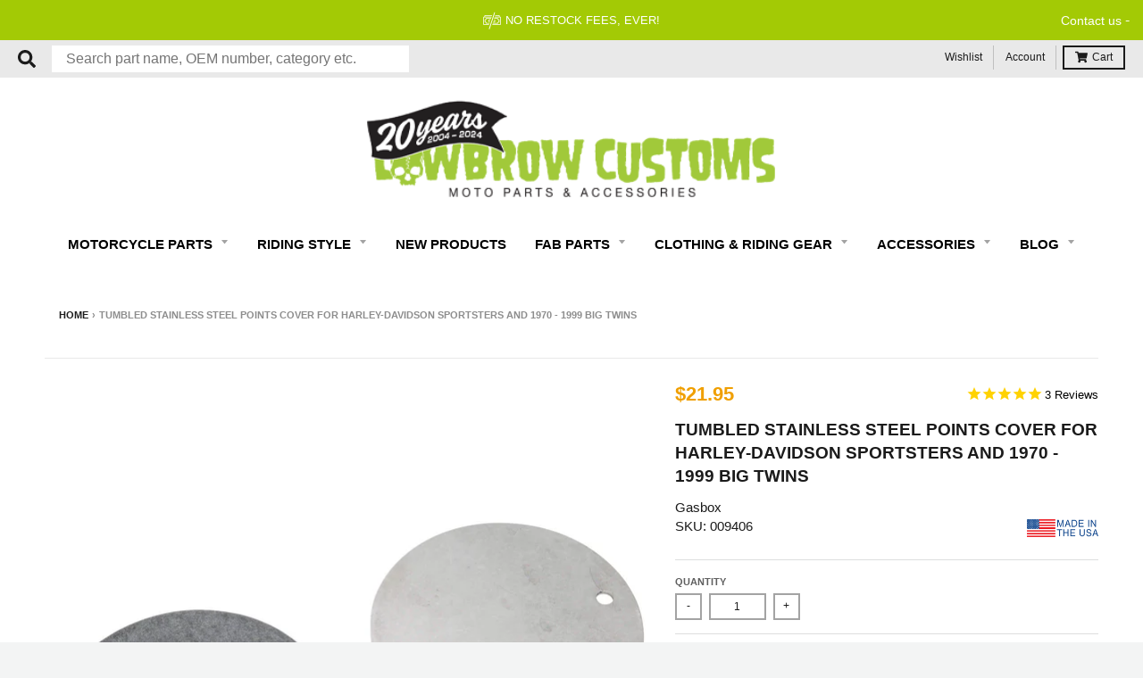

--- FILE ---
content_type: text/html; charset=utf-8
request_url: https://www.lowbrowcustoms.com/em-cgi/btag/products/the-gasbox-tumbled-stainless-steel-points-cover-for-harley-davidson-sportsters-and-1970-1999-big-twins
body_size: 104677
content:
<!doctype html>
<!--[if IE 8]><html class="no-js lt-ie9" lang="en"> <![endif]-->
<!--[if IE 9 ]><html class="ie9 no-js"> <![endif]-->
<!--[if (gt IE 9)|!(IE)]><!--> <html class="no-js" lang="en"> <!--<![endif]-->
<head><meta content=edgemesh-server name=rendered-by>
  
	<script id="pandectes-rules">   /* PANDECTES-GDPR: DO NOT MODIFY AUTO GENERATED CODE OF THIS SCRIPT */      window.PandectesSettings = {"store":{"id":9705062447,"plan":"basic","theme":"LBC | Edgemesh Performance 3/28/24","primaryLocale":"en","adminMode":false,"headless":false,"storefrontRootDomain":"","checkoutRootDomain":"","storefrontAccessToken":""},"tsPublished":1733251727,"declaration":{"showPurpose":false,"showProvider":false,"declIntroText":"We use cookies to optimize website functionality, analyze the performance, and provide personalized experience to you. Some cookies are essential to make the website operate and function correctly. Those cookies cannot be disabled. In this window you can manage your preference of cookies.","showDateGenerated":true},"language":{"languageMode":"Single","fallbackLanguage":"en","languageDetection":"browser","languagesSupported":[]},"texts":{"managed":{"headerText":{"en":"We respect your privacy"},"consentText":{"en":"We use cookies to help remember and process the items in the shopping cart. Understand and save user's preferences for future visits. Keep track of advertisements. Compile aggregate data about site traffic and site interactions in order to offer better site experiences and tools in the future. We may also use trusted third-party services that track this information on our behalf."},"dismissButtonText":{"en":"Ok"},"linkText":{"en":"Show detail"},"imprintText":{"en":"Imprint"},"preferencesButtonText":{"en":"Preferences"},"allowButtonText":{"en":"Accept"},"denyButtonText":{"en":"Decline"},"leaveSiteButtonText":{"en":"Leave this site"},"cookiePolicyText":{"en":"Cookie policy"},"preferencesPopupTitleText":{"en":"Manage consent preferences"},"preferencesPopupIntroText":{"en":"We use cookies to optimize website functionality, analyze the performance, and provide personalized experience to you. Some cookies are essential to make the website operate and function correctly. Those cookies cannot be disabled. In this window you can manage your preference of cookies."},"preferencesPopupCloseButtonText":{"en":"Close"},"preferencesPopupAcceptAllButtonText":{"en":"Accept all"},"preferencesPopupRejectAllButtonText":{"en":"Reject all"},"preferencesPopupSaveButtonText":{"en":"Save preferences"},"accessSectionTitleText":{"en":"Data portability"},"accessSectionParagraphText":{"en":"You have the right to request access to your data at any time."},"rectificationSectionTitleText":{"en":"Data Rectification"},"rectificationSectionParagraphText":{"en":"You have the right to request your data to be updated whenever you think it is appropriate."},"erasureSectionTitleText":{"en":"Right to be forgotten"},"erasureSectionParagraphText":{"en":"You have the right to ask all your data to be erased. After that, you will no longer be able to access your account."},"declIntroText":{"en":"We use cookies to optimize website functionality, analyze the performance, and provide personalized experience to you. Some cookies are essential to make the website operate and function correctly. Those cookies cannot be disabled. In this window you can manage your preference of cookies."}},"categories":{"strictlyNecessaryCookiesTitleText":{"en":"Strictly necessary cookies"},"functionalityCookiesTitleText":{"en":"Functional cookies"},"performanceCookiesTitleText":{"en":"Performance cookies"},"targetingCookiesTitleText":{"en":"Targeting cookies"},"unclassifiedCookiesTitleText":{"en":"Unclassified cookies"},"strictlyNecessaryCookiesDescriptionText":{"en":"These cookies are essential in order to enable you to move around the website and use its features, such as accessing secure areas of the website. The website cannot function properly without these cookies."},"functionalityCookiesDescriptionText":{"en":"These cookies enable the site to provide enhanced functionality and personalisation. They may be set by us or by third party providers whose services we have added to our pages. If you do not allow these cookies then some or all of these services may not function properly."},"performanceCookiesDescriptionText":{"en":"These cookies enable us to monitor and improve the performance of our website. For example, they allow us to count visits, identify traffic sources and see which parts of the site are most popular."},"targetingCookiesDescriptionText":{"en":"These cookies may be set through our site by our advertising partners. They may be used by those companies to build a profile of your interests and show you relevant adverts on other sites.    They do not store directly personal information, but are based on uniquely identifying your browser and internet device. If you do not allow these cookies, you will experience less targeted advertising."},"unclassifiedCookiesDescriptionText":{"en":"Unclassified cookies are cookies that we are in the process of classifying, together with the providers of individual cookies."}},"auto":{"declName":{"en":"Name"},"declPath":{"en":"Path"},"declType":{"en":"Type"},"declDomain":{"en":"Domain"},"declPurpose":{"en":"Purpose"},"declProvider":{"en":"Provider"},"declRetention":{"en":"Retention"},"declFirstParty":{"en":"First-party"},"declThirdParty":{"en":"Third-party"},"declSeconds":{"en":"seconds"},"declMinutes":{"en":"minutes"},"declHours":{"en":"hours"},"declDays":{"en":"days"},"declMonths":{"en":"months"},"declYears":{"en":"years"},"declSession":{"en":"Session"},"cookiesDetailsText":{"en":"Cookies details"},"preferencesPopupAlwaysAllowedText":{"en":"Always allowed"},"submitButton":{"en":"Submit"},"submittingButton":{"en":"Submitting..."},"cancelButton":{"en":"Cancel"},"guestsSupportInfoText":{"en":"Please login with your customer account to further proceed."},"guestsSupportEmailPlaceholder":{"en":"E-mail address"},"guestsSupportEmailValidationError":{"en":"Email is not valid"},"guestsSupportEmailSuccessTitle":{"en":"Thank you for your request"},"guestsSupportEmailFailureTitle":{"en":"A problem occurred"},"guestsSupportEmailSuccessMessage":{"en":"If you are registered as a customer of this store, you will soon receive an email with instructions on how to proceed."},"guestsSupportEmailFailureMessage":{"en":"Your request was not submitted. Please try again and if problem persists, contact store owner for assistance."},"confirmationSuccessTitle":{"en":"Your request is verified"},"confirmationFailureTitle":{"en":"A problem occurred"},"confirmationSuccessMessage":{"en":"We will soon get back to you as to your request."},"confirmationFailureMessage":{"en":"Your request was not verified. Please try again and if problem persists, contact store owner for assistance"},"consentSectionTitleText":{"en":"Your cookie consent"},"consentSectionNoConsentText":{"en":"You have not consented to the cookies policy of this website."},"consentSectionConsentedText":{"en":"You consented to the cookies policy of this website on"},"consentStatus":{"en":"Consent preference"},"consentDate":{"en":"Consent date"},"consentId":{"en":"Consent ID"},"consentSectionChangeConsentActionText":{"en":"Change consent preference"},"accessSectionGDPRRequestsActionText":{"en":"Data subject requests"},"accessSectionAccountInfoActionText":{"en":"Personal data"},"accessSectionOrdersRecordsActionText":{"en":"Orders"},"accessSectionDownloadReportActionText":{"en":"Request export"},"rectificationCommentPlaceholder":{"en":"Describe what you want to be updated"},"rectificationCommentValidationError":{"en":"Comment is required"},"rectificationSectionEditAccountActionText":{"en":"Request an update"},"erasureSectionRequestDeletionActionText":{"en":"Request personal data deletion"}}},"library":{"previewMode":false,"fadeInTimeout":0,"defaultBlocked":0,"showLink":true,"showImprintLink":false,"showGoogleLink":false,"enabled":true,"cookie":{"name":"_pandectes_gdpr","expiryDays":365,"secure":true,"domain":""},"dismissOnScroll":false,"dismissOnWindowClick":false,"dismissOnTimeout":false,"palette":{"popup":{"background":"#565656","backgroundForCalculations":{"a":1,"b":86,"g":86,"r":86},"text":"#FFFFFF"},"button":{"background":"#F09F00","backgroundForCalculations":{"a":1,"b":0,"g":159,"r":240},"text":"#FFFFFF","textForCalculation":{"a":1,"b":255,"g":255,"r":255},"border":"transparent"}},"content":{"href":"https://www.lowbrowcustoms.com/pages/policies","imprintHref":"/","close":"&#10005;","target":"_blank","logo":""},"window":"<div role=\"dialog\" aria-live=\"polite\" aria-label=\"cookieconsent\" aria-describedby=\"cookieconsent:desc\" id=\"pandectes-banner\" class=\"cc-window-wrapper cc-bottom-wrapper\"><div class=\"pd-cookie-banner-window cc-window {{classes}}\"><!--googleoff: all-->{{children}}<!--googleon: all--></div></div>","compliance":{"info":"<div class=\"cc-compliance cc-highlight\">{{dismiss}}</div>"},"type":"info","layouts":{"basic":"{{messagelink}}{{compliance}}{{close}}"},"position":"bottom","theme":"classic","revokable":false,"animateRevokable":false,"revokableReset":false,"revokableLogoUrl":"","revokablePlacement":"bottom-left","revokableMarginHorizontal":15,"revokableMarginVertical":15,"static":false,"autoAttach":true,"hasTransition":true,"blacklistPage":[""]},"geolocation":{"brOnly":false,"caOnly":false,"chOnly":false,"euOnly":false,"jpOnly":false,"thOnly":false,"canadaOnly":false,"globalVisibility":true},"dsr":{"guestsSupport":false,"accessSectionDownloadReportAuto":false},"banner":{"resetTs":1704944078,"extraCss":"        .cc-banner-logo {max-width: 24em!important;}    @media(min-width: 768px) {.cc-window.cc-floating{max-width: 24em!important;width: 24em!important;}}    .cc-message, .pd-cookie-banner-window .cc-header, .cc-logo {text-align: left}    .cc-window-wrapper{z-index: 2147483647;}    .cc-window{z-index: 2147483647;font-size: 14px!important;font-family: inherit;}    .pd-cookie-banner-window .cc-header{font-size: 14px!important;font-family: inherit;}    .pd-cp-ui{font-family: inherit; background-color: #565656;color:#FFFFFF;}    button.pd-cp-btn, a.pd-cp-btn{background-color:#F09F00;color:#FFFFFF!important;}    input + .pd-cp-preferences-slider{background-color: rgba(255, 255, 255, 0.3)}    .pd-cp-scrolling-section::-webkit-scrollbar{background-color: rgba(255, 255, 255, 0.3)}    input:checked + .pd-cp-preferences-slider{background-color: rgba(255, 255, 255, 1)}    .pd-cp-scrolling-section::-webkit-scrollbar-thumb {background-color: rgba(255, 255, 255, 1)}    .pd-cp-ui-close{color:#FFFFFF;}    .pd-cp-preferences-slider:before{background-color: #565656}    .pd-cp-title:before {border-color: #FFFFFF!important}    .pd-cp-preferences-slider{background-color:#FFFFFF}    .pd-cp-toggle{color:#FFFFFF!important}    @media(max-width:699px) {.pd-cp-ui-close-top svg {fill: #FFFFFF}}    .pd-cp-toggle:hover,.pd-cp-toggle:visited,.pd-cp-toggle:active{color:#FFFFFF!important}    .pd-cookie-banner-window {box-shadow: 0 0 18px rgb(0 0 0 / 20%);}  ","customJavascript":null,"showPoweredBy":false,"revokableTrigger":false,"hybridStrict":false,"cookiesBlockedByDefault":"0","isActive":true,"implicitSavePreferences":false,"cookieIcon":false,"blockBots":false,"showCookiesDetails":true,"hasTransition":true,"blockingPage":false,"showOnlyLandingPage":false,"leaveSiteUrl":"https://www.google.com","linkRespectStoreLang":false},"cookies":{"0":[{"name":"secure_customer_sig","type":"http","domain":"www.lowbrowcustoms.com","path":"/","provider":"Shopify","firstParty":true,"retention":"1 year(s)","expires":1,"unit":"declYears","purpose":{"en":"Used in connection with customer login."}},{"name":"keep_alive","type":"http","domain":"www.lowbrowcustoms.com","path":"/","provider":"Shopify","firstParty":true,"retention":"30 minute(s)","expires":30,"unit":"declMinutes","purpose":{"en":"Used in connection with buyer localization."}},{"name":"_cmp_a","type":"http","domain":".lowbrowcustoms.com","path":"/","provider":"Shopify","firstParty":false,"retention":"1 day(s)","expires":1,"unit":"declDays","purpose":{"en":"Used for managing customer privacy settings."}},{"name":"cart_currency","type":"http","domain":"www.lowbrowcustoms.com","path":"/","provider":"Shopify","firstParty":true,"retention":"2 ","expires":2,"unit":"declSession","purpose":{"en":"The cookie is necessary for the secure checkout and payment function on the website. This function is provided by shopify.com."}},{"name":"localization","type":"http","domain":"www.lowbrowcustoms.com","path":"/","provider":"Shopify","firstParty":true,"retention":"1 year(s)","expires":1,"unit":"declYears","purpose":{"en":"Shopify store localization"}},{"name":"shopify_pay_redirect","type":"http","domain":"www.lowbrowcustoms.com","path":"/","provider":"Shopify","firstParty":true,"retention":"1 hour(s)","expires":1,"unit":"declHours","purpose":{"en":"The cookie is necessary for the secure checkout and payment function on the website. This function is provided by shopify.com."}},{"name":"_secure_session_id","type":"http","domain":"www.lowbrowcustoms.com","path":"/","provider":"Shopify","firstParty":true,"retention":"1 month(s)","expires":1,"unit":"declMonths","purpose":{"en":"Used in connection with navigation through a storefront."}}],"1":[],"2":[{"name":"_shopify_s","type":"http","domain":".lowbrowcustoms.com","path":"/","provider":"Shopify","firstParty":false,"retention":"30 minute(s)","expires":30,"unit":"declMinutes","purpose":{"en":"Shopify analytics."}},{"name":"_landing_page","type":"http","domain":".lowbrowcustoms.com","path":"/","provider":"Shopify","firstParty":false,"retention":"2 ","expires":2,"unit":"declSession","purpose":{"en":"Tracks landing pages."}},{"name":"_orig_referrer","type":"http","domain":".lowbrowcustoms.com","path":"/","provider":"Shopify","firstParty":false,"retention":"2 ","expires":2,"unit":"declSession","purpose":{"en":"Tracks landing pages."}},{"name":"_shopify_y","type":"http","domain":".lowbrowcustoms.com","path":"/","provider":"Shopify","firstParty":false,"retention":"1 year(s)","expires":1,"unit":"declYears","purpose":{"en":"Shopify analytics."}},{"name":"__cf_bm","type":"http","domain":".edgeme.sh","path":"/","provider":"CloudFlare","firstParty":false,"retention":"30 minute(s)","expires":30,"unit":"declMinutes","purpose":{"en":"Used to manage incoming traffic that matches criteria associated with bots."}},{"name":"__cf_bm","type":"http","domain":".www.lowbrowcustoms.com","path":"/","provider":"CloudFlare","firstParty":true,"retention":"30 minute(s)","expires":30,"unit":"declMinutes","purpose":{"en":"Used to manage incoming traffic that matches criteria associated with bots."}},{"name":"_boomr_clss","type":"html_local","domain":"https://www.lowbrowcustoms.com","path":"/","provider":"Shopify","firstParty":true,"retention":"Persistent","expires":1,"unit":"declYears","purpose":{"en":"Used to monitor and optimize the performance of Shopify stores."}}],"4":[{"name":"swym-session-id","type":"http","domain":".www.lowbrowcustoms.com","path":"/","provider":"Swym","firstParty":true,"retention":"30 minute(s)","expires":30,"unit":"declMinutes","purpose":{"en":"Used by the SWYM Wishlist Plus Shopify plugin."}},{"name":"swym-pid","type":"http","domain":".www.lowbrowcustoms.com","path":"/","provider":"Swym","firstParty":true,"retention":"1 year(s)","expires":1,"unit":"declYears","purpose":{"en":"Used by swym application."}},{"name":"swym-swymRegid","type":"http","domain":".www.lowbrowcustoms.com","path":"/","provider":"Amazon","firstParty":true,"retention":"1 year(s)","expires":1,"unit":"declYears","purpose":{"en":"Used by swym application."}},{"name":"swym-o_s","type":"http","domain":".www.lowbrowcustoms.com","path":"/","provider":"Swym","firstParty":true,"retention":"30 minute(s)","expires":30,"unit":"declMinutes","purpose":{"en":"Used by swym application."}},{"name":"wpm-domain-test","type":"http","domain":"lowbrowcustoms.com","path":"/","provider":"Shopify","firstParty":false,"retention":"Session","expires":1,"unit":"declSeconds","purpose":{"en":"Used to test the storage of parameters about products added to the cart or payment currency"}},{"name":"swym-instrumentMap","type":"http","domain":".www.lowbrowcustoms.com","path":"/","provider":"Swym","firstParty":true,"retention":"1 year(s)","expires":1,"unit":"declYears","purpose":{"en":"Used by swym application."}},{"name":"swym-cu_ct","type":"http","domain":".www.lowbrowcustoms.com","path":"/","provider":"Swym","firstParty":true,"retention":"1 year(s)","expires":1,"unit":"declYears","purpose":{"en":"Used by swym application."}},{"name":"wpm-domain-test","type":"http","domain":"com","path":"/","provider":"Shopify","firstParty":false,"retention":"Session","expires":1,"unit":"declSeconds","purpose":{"en":"Used to test the storage of parameters about products added to the cart or payment currency"}},{"name":"wpm-domain-test","type":"http","domain":"www.lowbrowcustoms.com","path":"/","provider":"Shopify","firstParty":true,"retention":"Session","expires":1,"unit":"declSeconds","purpose":{"en":"Used to test the storage of parameters about products added to the cart or payment currency"}}],"8":[{"name":"swym-email","type":"http","domain":".www.lowbrowcustoms.com","path":"/","provider":"Unknown","firstParty":true,"retention":"1 year(s)","expires":1,"unit":"declYears","purpose":{"en":"Used by swym application."}},{"name":"em_migration","type":"http","domain":"www.lowbrowcustoms.com","path":"/","provider":"Unknown","firstParty":true,"retention":"1 year(s)","expires":1,"unit":"declYears","purpose":{"en":""}},{"name":"NID","type":"http","domain":".google.com","path":"/","provider":"Unknown","firstParty":false,"retention":"6 month(s)","expires":6,"unit":"declMonths","purpose":{"en":""}},{"name":"_ce.s","type":"http","domain":".lowbrowcustoms.com","path":"/","provider":"Unknown","firstParty":false,"retention":"1 year(s)","expires":1,"unit":"declYears","purpose":{"en":""}},{"name":"scm_product_label_count","type":"http","domain":".www.lowbrowcustoms.com","path":"/","provider":"Unknown","firstParty":true,"retention":"1 year(s)","expires":1,"unit":"declYears","purpose":{"en":""}},{"name":"_ce.clock_event","type":"http","domain":".lowbrowcustoms.com","path":"/","provider":"Unknown","firstParty":false,"retention":"1 day(s)","expires":1,"unit":"declDays","purpose":{"en":""}},{"name":"_ce.clock_data","type":"http","domain":".lowbrowcustoms.com","path":"/","provider":"Unknown","firstParty":false,"retention":"1 day(s)","expires":1,"unit":"declDays","purpose":{"en":""}},{"name":"_ce.irv","type":"http","domain":".lowbrowcustoms.com","path":"/","provider":"Unknown","firstParty":false,"retention":"Session","expires":-54,"unit":"declYears","purpose":{"en":""}},{"name":"cebsp_","type":"http","domain":".lowbrowcustoms.com","path":"/","provider":"Unknown","firstParty":false,"retention":"Session","expires":-54,"unit":"declYears","purpose":{"en":""}},{"name":"cebs","type":"http","domain":".lowbrowcustoms.com","path":"/","provider":"Unknown","firstParty":false,"retention":"Session","expires":-54,"unit":"declYears","purpose":{"en":""}},{"name":"els_geo","type":"http","domain":"www.lowbrowcustoms.com","path":"/","provider":"Unknown","firstParty":true,"retention":"1 month(s)","expires":1,"unit":"declMonths","purpose":{"en":""}},{"name":"swym-scheduledSFLAsk","type":"html_local","domain":"https://www.lowbrowcustoms.com","path":"/","provider":"Unknown","firstParty":true,"retention":"Persistent","expires":1,"unit":"declYears","purpose":{"en":""}},{"name":"__verify","type":"http","domain":"www.lowbrowcustoms.com","path":"/","provider":"Unknown","firstParty":true,"retention":"Session","expires":1,"unit":"declSeconds","purpose":{"en":""}},{"name":"swym-authn_timestamp","type":"html_local","domain":"https://www.lowbrowcustoms.com","path":"/","provider":"Unknown","firstParty":true,"retention":"Persistent","expires":1,"unit":"declYears","purpose":{"en":""}},{"name":"_ce.gtld","type":"http","domain":"com","path":"/","provider":"Unknown","firstParty":false,"retention":"Session","expires":1,"unit":"declSeconds","purpose":{"en":""}},{"name":"swym-ab-test-config","type":"html_local","domain":"https://www.lowbrowcustoms.com","path":"/","provider":"Unknown","firstParty":true,"retention":"Persistent","expires":1,"unit":"declYears","purpose":{"en":""}},{"name":"_ce.cch","type":"http","domain":"lowbrowcustoms.com","path":"/","provider":"Unknown","firstParty":false,"retention":"Session","expires":1,"unit":"declSeconds","purpose":{"en":""}},{"name":"swym-devices","type":"html_local","domain":"https://www.lowbrowcustoms.com","path":"/","provider":"Unknown","firstParty":true,"retention":"Persistent","expires":1,"unit":"declYears","purpose":{"en":""}},{"name":"_ce.gtld","type":"http","domain":"lowbrowcustoms.com","path":"/","provider":"Unknown","firstParty":false,"retention":"Session","expires":1,"unit":"declSeconds","purpose":{"en":""}},{"name":"em-encode","type":"html_local","domain":"https://www.lowbrowcustoms.com","path":"/","provider":"Unknown","firstParty":true,"retention":"Persistent","expires":1,"unit":"declYears","purpose":{"en":""}},{"name":"ce_successful_csp_check","type":"html_local","domain":"https://www.lowbrowcustoms.com","path":"/","provider":"Unknown","firstParty":true,"retention":"Persistent","expires":1,"unit":"declYears","purpose":{"en":""}},{"name":"swym-thmver","type":"html_local","domain":"https://www.lowbrowcustoms.com","path":"/","provider":"Unknown","firstParty":true,"retention":"Persistent","expires":1,"unit":"declYears","purpose":{"en":""}},{"name":"swym-rconfig_cache","type":"html_local","domain":"https://www.lowbrowcustoms.com","path":"/","provider":"Unknown","firstParty":true,"retention":"Persistent","expires":1,"unit":"declYears","purpose":{"en":""}},{"name":"em-last-purged","type":"html_local","domain":"https://www.lowbrowcustoms.com","path":"/","provider":"Unknown","firstParty":true,"retention":"Persistent","expires":1,"unit":"declYears","purpose":{"en":""}},{"name":"swym-thmprst","type":"html_local","domain":"https://www.lowbrowcustoms.com","path":"/","provider":"Unknown","firstParty":true,"retention":"Persistent","expires":1,"unit":"declYears","purpose":{"en":""}},{"name":"swym-products_timestamp","type":"html_local","domain":"https://www.lowbrowcustoms.com","path":"/","provider":"Unknown","firstParty":true,"retention":"Persistent","expires":1,"unit":"declYears","purpose":{"en":""}},{"name":"swym-devices_timestamp","type":"html_local","domain":"https://www.lowbrowcustoms.com","path":"/","provider":"Unknown","firstParty":true,"retention":"Persistent","expires":1,"unit":"declYears","purpose":{"en":""}},{"name":"swym-wishlisthkey_timestamp","type":"html_local","domain":"https://www.lowbrowcustoms.com","path":"/","provider":"Unknown","firstParty":true,"retention":"Persistent","expires":1,"unit":"declYears","purpose":{"en":""}},{"name":"ce_fvd","type":"html_local","domain":"https://www.lowbrowcustoms.com","path":"/","provider":"Unknown","firstParty":true,"retention":"Persistent","expires":1,"unit":"declYears","purpose":{"en":""}},{"name":"__storejs__","type":"html_local","domain":"https://www.lowbrowcustoms.com","path":"/","provider":"Unknown","firstParty":true,"retention":"Persistent","expires":1,"unit":"declYears","purpose":{"en":""}},{"name":"swym-rapps_cache","type":"html_local","domain":"https://www.lowbrowcustoms.com","path":"/","provider":"Unknown","firstParty":true,"retention":"Persistent","expires":1,"unit":"declYears","purpose":{"en":""}},{"name":"swym-authn","type":"html_local","domain":"https://www.lowbrowcustoms.com","path":"/","provider":"Unknown","firstParty":true,"retention":"Persistent","expires":1,"unit":"declYears","purpose":{"en":""}},{"name":"lstest","type":"html_local","domain":"https://www.lowbrowcustoms.com","path":"/","provider":"Unknown","firstParty":true,"retention":"Persistent","expires":1,"unit":"declYears","purpose":{"en":""}},{"name":"cetabid","type":"html_session","domain":"https://www.lowbrowcustoms.com","path":"/","provider":"Unknown","firstParty":true,"retention":"Session","expires":1,"unit":"declYears","purpose":{"en":""}},{"name":"em-id","type":"html_local","domain":"https://www.lowbrowcustoms.com","path":"/","provider":"Unknown","firstParty":true,"retention":"Persistent","expires":1,"unit":"declYears","purpose":{"en":""}},{"name":"ce_localstorage_test","type":"html_local","domain":"https://www.lowbrowcustoms.com","path":"/","provider":"Unknown","firstParty":true,"retention":"Persistent","expires":1,"unit":"declYears","purpose":{"en":""}},{"name":"local-storage-test","type":"html_local","domain":"https://www.lowbrowcustoms.com","path":"/","provider":"Unknown","firstParty":true,"retention":"Persistent","expires":1,"unit":"declYears","purpose":{"en":""}},{"name":"swym-products","type":"html_local","domain":"https://www.lowbrowcustoms.com","path":"/","provider":"Unknown","firstParty":true,"retention":"Persistent","expires":1,"unit":"declYears","purpose":{"en":""}},{"name":"swym-rfrshthmprst","type":"html_local","domain":"https://www.lowbrowcustoms.com","path":"/","provider":"Unknown","firstParty":true,"retention":"Persistent","expires":1,"unit":"declYears","purpose":{"en":""}},{"name":"bugsnag-anonymous-id","type":"html_local","domain":"https://pay.shopify.com","path":"/","provider":"Unknown","firstParty":false,"retention":"Persistent","expires":1,"unit":"declYears","purpose":{"en":""}},{"name":"gapi.sessionStorageTest","type":"html_session","domain":"https://www.lowbrowcustoms.com","path":"/","provider":"Unknown","firstParty":true,"retention":"Session","expires":1,"unit":"declYears","purpose":{"en":""}}]},"blocker":{"isActive":false,"googleConsentMode":{"id":"","analyticsId":"","adwordsId":"","isActive":false,"adStorageCategory":4,"analyticsStorageCategory":2,"personalizationStorageCategory":1,"functionalityStorageCategory":1,"customEvent":true,"securityStorageCategory":0,"redactData":true,"urlPassthrough":false,"dataLayerProperty":"dataLayer"},"facebookPixel":{"id":"","isActive":false,"ldu":false},"microsoft":{},"rakuten":{"isActive":false,"cmp":false,"ccpa":false},"gpcIsActive":false,"defaultBlocked":0,"patterns":{"whiteList":[],"blackList":{"1":[],"2":[],"4":[],"8":[]},"iframesWhiteList":[],"iframesBlackList":{"1":[],"2":[],"4":[],"8":[]},"beaconsWhiteList":[],"beaconsBlackList":{"1":[],"2":[],"4":[],"8":[]}}}}      !function(){"use strict";window.PandectesRules=window.PandectesRules||{},window.PandectesRules.manualBlacklist={1:[],2:[],4:[]},window.PandectesRules.blacklistedIFrames={1:[],2:[],4:[]},window.PandectesRules.blacklistedCss={1:[],2:[],4:[]},window.PandectesRules.blacklistedBeacons={1:[],2:[],4:[]};var e="javascript/blocked";function t(e){return new RegExp(e.replace(/[/\\.+?$()]/g,"\\$&").replace("*","(.*)"))}var n=function(e){var t=arguments.length>1&&void 0!==arguments[1]?arguments[1]:"log";new URLSearchParams(window.location.search).get("log")&&console[t]("PandectesRules: ".concat(e))};function a(e){var t=document.createElement("script");t.async=!0,t.src=e,document.head.appendChild(t)}function r(e,t){var n=Object.keys(e);if(Object.getOwnPropertySymbols){var a=Object.getOwnPropertySymbols(e);t&&(a=a.filter((function(t){return Object.getOwnPropertyDescriptor(e,t).enumerable}))),n.push.apply(n,a)}return n}function o(e){for(var t=1;t<arguments.length;t++){var n=null!=arguments[t]?arguments[t]:{};t%2?r(Object(n),!0).forEach((function(t){s(e,t,n[t])})):Object.getOwnPropertyDescriptors?Object.defineProperties(e,Object.getOwnPropertyDescriptors(n)):r(Object(n)).forEach((function(t){Object.defineProperty(e,t,Object.getOwnPropertyDescriptor(n,t))}))}return e}function i(e){var t=function(e,t){if("object"!=typeof e||!e)return e;var n=e[Symbol.toPrimitive];if(void 0!==n){var a=n.call(e,t||"default");if("object"!=typeof a)return a;throw new TypeError("@@toPrimitive must return a primitive value.")}return("string"===t?String:Number)(e)}(e,"string");return"symbol"==typeof t?t:t+""}function s(e,t,n){return(t=i(t))in e?Object.defineProperty(e,t,{value:n,enumerable:!0,configurable:!0,writable:!0}):e[t]=n,e}function c(e,t){return function(e){if(Array.isArray(e))return e}(e)||function(e,t){var n=null==e?null:"undefined"!=typeof Symbol&&e[Symbol.iterator]||e["@@iterator"];if(null!=n){var a,r,o,i,s=[],c=!0,l=!1;try{if(o=(n=n.call(e)).next,0===t){if(Object(n)!==n)return;c=!1}else for(;!(c=(a=o.call(n)).done)&&(s.push(a.value),s.length!==t);c=!0);}catch(e){l=!0,r=e}finally{try{if(!c&&null!=n.return&&(i=n.return(),Object(i)!==i))return}finally{if(l)throw r}}return s}}(e,t)||d(e,t)||function(){throw new TypeError("Invalid attempt to destructure non-iterable instance.\nIn order to be iterable, non-array objects must have a [Symbol.iterator]() method.")}()}function l(e){return function(e){if(Array.isArray(e))return u(e)}(e)||function(e){if("undefined"!=typeof Symbol&&null!=e[Symbol.iterator]||null!=e["@@iterator"])return Array.from(e)}(e)||d(e)||function(){throw new TypeError("Invalid attempt to spread non-iterable instance.\nIn order to be iterable, non-array objects must have a [Symbol.iterator]() method.")}()}function d(e,t){if(e){if("string"==typeof e)return u(e,t);var n=Object.prototype.toString.call(e).slice(8,-1);return"Object"===n&&e.constructor&&(n=e.constructor.name),"Map"===n||"Set"===n?Array.from(e):"Arguments"===n||/^(?:Ui|I)nt(?:8|16|32)(?:Clamped)?Array$/.test(n)?u(e,t):void 0}}function u(e,t){(null==t||t>e.length)&&(t=e.length);for(var n=0,a=new Array(t);n<t;n++)a[n]=e[n];return a}var f=window.PandectesRulesSettings||window.PandectesSettings,g=!(void 0===window.dataLayer||!Array.isArray(window.dataLayer)||!window.dataLayer.some((function(e){return"pandectes_full_scan"===e.event}))),p=function(){var e,t=arguments.length>0&&void 0!==arguments[0]?arguments[0]:"_pandectes_gdpr",n=("; "+document.cookie).split("; "+t+"=");if(n.length<2)e={};else{var a=n.pop().split(";");e=window.atob(a.shift())}var r=function(e){try{return JSON.parse(e)}catch(e){return!1}}(e);return!1!==r?r:e}(),h=f.banner.isActive,y=f.blocker,v=y.defaultBlocked,w=y.patterns,m=p&&null!==p.preferences&&void 0!==p.preferences?p.preferences:null,b=g?0:h?null===m?v:m:0,k={1:!(1&b),2:!(2&b),4:!(4&b)},_=w.blackList,S=w.whiteList,L=w.iframesBlackList,C=w.iframesWhiteList,P=w.beaconsBlackList,A=w.beaconsWhiteList,O={blackList:[],whiteList:[],iframesBlackList:{1:[],2:[],4:[],8:[]},iframesWhiteList:[],beaconsBlackList:{1:[],2:[],4:[],8:[]},beaconsWhiteList:[]};[1,2,4].map((function(e){var n;k[e]||((n=O.blackList).push.apply(n,l(_[e].length?_[e].map(t):[])),O.iframesBlackList[e]=L[e].length?L[e].map(t):[],O.beaconsBlackList[e]=P[e].length?P[e].map(t):[])})),O.whiteList=S.length?S.map(t):[],O.iframesWhiteList=C.length?C.map(t):[],O.beaconsWhiteList=A.length?A.map(t):[];var E={scripts:[],iframes:{1:[],2:[],4:[]},beacons:{1:[],2:[],4:[]},css:{1:[],2:[],4:[]}},I=function(t,n){return t&&(!n||n!==e)&&(!O.blackList||O.blackList.some((function(e){return e.test(t)})))&&(!O.whiteList||O.whiteList.every((function(e){return!e.test(t)})))},B=function(e,t){var n=O.iframesBlackList[t],a=O.iframesWhiteList;return e&&(!n||n.some((function(t){return t.test(e)})))&&(!a||a.every((function(t){return!t.test(e)})))},j=function(e,t){var n=O.beaconsBlackList[t],a=O.beaconsWhiteList;return e&&(!n||n.some((function(t){return t.test(e)})))&&(!a||a.every((function(t){return!t.test(e)})))},T=new MutationObserver((function(e){for(var t=0;t<e.length;t++)for(var n=e[t].addedNodes,a=0;a<n.length;a++){var r=n[a],o=r.dataset&&r.dataset.cookiecategory;if(1===r.nodeType&&"LINK"===r.tagName){var i=r.dataset&&r.dataset.href;if(i&&o)switch(o){case"functionality":case"C0001":E.css[1].push(i);break;case"performance":case"C0002":E.css[2].push(i);break;case"targeting":case"C0003":E.css[4].push(i)}}}})),R=new MutationObserver((function(t){for(var a=0;a<t.length;a++)for(var r=t[a].addedNodes,o=function(){var t=r[i],a=t.src||t.dataset&&t.dataset.src,o=t.dataset&&t.dataset.cookiecategory;if(1===t.nodeType&&"IFRAME"===t.tagName){if(a){var s=!1;B(a,1)||"functionality"===o||"C0001"===o?(s=!0,E.iframes[1].push(a)):B(a,2)||"performance"===o||"C0002"===o?(s=!0,E.iframes[2].push(a)):(B(a,4)||"targeting"===o||"C0003"===o)&&(s=!0,E.iframes[4].push(a)),s&&(t.removeAttribute("src"),t.setAttribute("data-src",a))}}else if(1===t.nodeType&&"IMG"===t.tagName){if(a){var c=!1;j(a,1)?(c=!0,E.beacons[1].push(a)):j(a,2)?(c=!0,E.beacons[2].push(a)):j(a,4)&&(c=!0,E.beacons[4].push(a)),c&&(t.removeAttribute("src"),t.setAttribute("data-src",a))}}else if(1===t.nodeType&&"SCRIPT"===t.tagName){var l=t.type,d=!1;if(I(a,l)?(n("rule blocked: ".concat(a)),d=!0):a&&o?n("manually blocked @ ".concat(o,": ").concat(a)):o&&n("manually blocked @ ".concat(o,": inline code")),d){E.scripts.push([t,l]),t.type=e;t.addEventListener("beforescriptexecute",(function n(a){t.getAttribute("type")===e&&a.preventDefault(),t.removeEventListener("beforescriptexecute",n)})),t.parentElement&&t.parentElement.removeChild(t)}}},i=0;i<r.length;i++)o()})),D=document.createElement,x={src:Object.getOwnPropertyDescriptor(HTMLScriptElement.prototype,"src"),type:Object.getOwnPropertyDescriptor(HTMLScriptElement.prototype,"type")};window.PandectesRules.unblockCss=function(e){var t=E.css[e]||[];t.length&&n("Unblocking CSS for ".concat(e)),t.forEach((function(e){var t=document.querySelector('link[data-href^="'.concat(e,'"]'));t.removeAttribute("data-href"),t.href=e})),E.css[e]=[]},window.PandectesRules.unblockIFrames=function(e){var t=E.iframes[e]||[];t.length&&n("Unblocking IFrames for ".concat(e)),O.iframesBlackList[e]=[],t.forEach((function(e){var t=document.querySelector('iframe[data-src^="'.concat(e,'"]'));t.removeAttribute("data-src"),t.src=e})),E.iframes[e]=[]},window.PandectesRules.unblockBeacons=function(e){var t=E.beacons[e]||[];t.length&&n("Unblocking Beacons for ".concat(e)),O.beaconsBlackList[e]=[],t.forEach((function(e){var t=document.querySelector('img[data-src^="'.concat(e,'"]'));t.removeAttribute("data-src"),t.src=e})),E.beacons[e]=[]},window.PandectesRules.unblockInlineScripts=function(e){var t=1===e?"functionality":2===e?"performance":"targeting",a=document.querySelectorAll('script[type="javascript/blocked"][data-cookiecategory="'.concat(t,'"]'));n("unblockInlineScripts: ".concat(a.length," in ").concat(t)),a.forEach((function(e){var t=document.createElement("script");t.type="text/javascript",e.hasAttribute("src")?t.src=e.getAttribute("src"):t.textContent=e.textContent,document.head.appendChild(t),e.parentNode.removeChild(e)}))},window.PandectesRules.unblockInlineCss=function(e){var t=1===e?"functionality":2===e?"performance":"targeting",a=document.querySelectorAll('link[data-cookiecategory="'.concat(t,'"]'));n("unblockInlineCss: ".concat(a.length," in ").concat(t)),a.forEach((function(e){e.href=e.getAttribute("data-href")}))},window.PandectesRules.unblock=function(e){e.length<1?(O.blackList=[],O.whiteList=[],O.iframesBlackList=[],O.iframesWhiteList=[]):(O.blackList&&(O.blackList=O.blackList.filter((function(t){return e.every((function(e){return"string"==typeof e?!t.test(e):e instanceof RegExp?t.toString()!==e.toString():void 0}))}))),O.whiteList&&(O.whiteList=[].concat(l(O.whiteList),l(e.map((function(e){if("string"==typeof e){var n=".*"+t(e)+".*";if(O.whiteList.every((function(e){return e.toString()!==n.toString()})))return new RegExp(n)}else if(e instanceof RegExp&&O.whiteList.every((function(t){return t.toString()!==e.toString()})))return e;return null})).filter(Boolean)))));var a=0;l(E.scripts).forEach((function(e,t){var n=c(e,2),r=n[0],o=n[1];if(function(e){var t=e.getAttribute("src");return O.blackList&&O.blackList.every((function(e){return!e.test(t)}))||O.whiteList&&O.whiteList.some((function(e){return e.test(t)}))}(r)){for(var i=document.createElement("script"),s=0;s<r.attributes.length;s++){var l=r.attributes[s];"src"!==l.name&&"type"!==l.name&&i.setAttribute(l.name,r.attributes[s].value)}i.setAttribute("src",r.src),i.setAttribute("type",o||"application/javascript"),document.head.appendChild(i),E.scripts.splice(t-a,1),a++}})),0==O.blackList.length&&0===O.iframesBlackList[1].length&&0===O.iframesBlackList[2].length&&0===O.iframesBlackList[4].length&&0===O.beaconsBlackList[1].length&&0===O.beaconsBlackList[2].length&&0===O.beaconsBlackList[4].length&&(n("Disconnecting observers"),R.disconnect(),T.disconnect())};var N=f.store,U=N.adminMode,z=N.headless,M=N.storefrontRootDomain,q=N.checkoutRootDomain,F=N.storefrontAccessToken,W=f.banner.isActive,H=f.blocker.defaultBlocked;W&&function(e){if(window.Shopify&&window.Shopify.customerPrivacy)e();else{var t=null;window.Shopify&&window.Shopify.loadFeatures&&window.Shopify.trackingConsent?e():t=setInterval((function(){window.Shopify&&window.Shopify.loadFeatures&&(clearInterval(t),window.Shopify.loadFeatures([{name:"consent-tracking-api",version:"0.1"}],(function(t){t?n("Shopify.customerPrivacy API - failed to load"):(n("shouldShowBanner() -> ".concat(window.Shopify.trackingConsent.shouldShowBanner()," | saleOfDataRegion() -> ").concat(window.Shopify.trackingConsent.saleOfDataRegion())),e())})))}),10)}}((function(){!function(){var e=window.Shopify.trackingConsent;if(!1!==e.shouldShowBanner()||null!==m||7!==H)try{var t=U&&!(window.Shopify&&window.Shopify.AdminBarInjector),a={preferences:!(1&b)||g||t,analytics:!(2&b)||g||t,marketing:!(4&b)||g||t};z&&(a.headlessStorefront=!0,a.storefrontRootDomain=null!=M&&M.length?M:window.location.hostname,a.checkoutRootDomain=null!=q&&q.length?q:"checkout.".concat(window.location.hostname),a.storefrontAccessToken=null!=F&&F.length?F:""),e.firstPartyMarketingAllowed()===a.marketing&&e.analyticsProcessingAllowed()===a.analytics&&e.preferencesProcessingAllowed()===a.preferences||e.setTrackingConsent(a,(function(e){e&&e.error?n("Shopify.customerPrivacy API - failed to setTrackingConsent"):n("setTrackingConsent(".concat(JSON.stringify(a),")"))}))}catch(e){n("Shopify.customerPrivacy API - exception")}}(),function(){if(z){var e=window.Shopify.trackingConsent,t=e.currentVisitorConsent();if(navigator.globalPrivacyControl&&""===t.sale_of_data){var a={sale_of_data:!1,headlessStorefront:!0};a.storefrontRootDomain=null!=M&&M.length?M:window.location.hostname,a.checkoutRootDomain=null!=q&&q.length?q:"checkout.".concat(window.location.hostname),a.storefrontAccessToken=null!=F&&F.length?F:"",e.setTrackingConsent(a,(function(e){e&&e.error?n("Shopify.customerPrivacy API - failed to setTrackingConsent({".concat(JSON.stringify(a),")")):n("setTrackingConsent(".concat(JSON.stringify(a),")"))}))}}}()}));var G=["AT","BE","BG","HR","CY","CZ","DK","EE","FI","FR","DE","GR","HU","IE","IT","LV","LT","LU","MT","NL","PL","PT","RO","SK","SI","ES","SE","GB","LI","NO","IS"],J=f.banner,V=J.isActive,K=J.hybridStrict,$=f.geolocation,Y=$.caOnly,Z=void 0!==Y&&Y,Q=$.euOnly,X=void 0!==Q&&Q,ee=$.brOnly,te=void 0!==ee&&ee,ne=$.jpOnly,ae=void 0!==ne&&ne,re=$.thOnly,oe=void 0!==re&&re,ie=$.chOnly,se=void 0!==ie&&ie,ce=$.zaOnly,le=void 0!==ce&&ce,de=$.canadaOnly,ue=void 0!==de&&de,fe=$.globalVisibility,ge=void 0===fe||fe,pe=f.blocker,he=pe.defaultBlocked,ye=void 0===he?7:he,ve=pe.googleConsentMode,we=ve.isActive,me=ve.customEvent,be=ve.id,ke=void 0===be?"":be,_e=ve.analyticsId,Se=void 0===_e?"":_e,Le=ve.adwordsId,Ce=void 0===Le?"":Le,Pe=ve.redactData,Ae=ve.urlPassthrough,Oe=ve.adStorageCategory,Ee=ve.analyticsStorageCategory,Ie=ve.functionalityStorageCategory,Be=ve.personalizationStorageCategory,je=ve.securityStorageCategory,Te=ve.dataLayerProperty,Re=void 0===Te?"dataLayer":Te,De=ve.waitForUpdate,xe=void 0===De?0:De,Ne=ve.useNativeChannel,Ue=void 0!==Ne&&Ne;function ze(){window[Re].push(arguments)}window[Re]=window[Re]||[];var Me,qe,Fe={hasInitialized:!1,useNativeChannel:!1,ads_data_redaction:!1,url_passthrough:!1,data_layer_property:"dataLayer",storage:{ad_storage:"granted",ad_user_data:"granted",ad_personalization:"granted",analytics_storage:"granted",functionality_storage:"granted",personalization_storage:"granted",security_storage:"granted"}};if(V&&we){var We=ye&Oe?"denied":"granted",He=ye&Ee?"denied":"granted",Ge=ye&Ie?"denied":"granted",Je=ye&Be?"denied":"granted",Ve=ye&je?"denied":"granted";Fe.hasInitialized=!0,Fe.useNativeChannel=Ue,Fe.url_passthrough=Ae,Fe.ads_data_redaction="denied"===We&&Pe,Fe.storage.ad_storage=We,Fe.storage.ad_user_data=We,Fe.storage.ad_personalization=We,Fe.storage.analytics_storage=He,Fe.storage.functionality_storage=Ge,Fe.storage.personalization_storage=Je,Fe.storage.security_storage=Ve,Fe.data_layer_property=Re||"dataLayer",Fe.ads_data_redaction&&ze("set","ads_data_redaction",Fe.ads_data_redaction),Fe.url_passthrough&&ze("set","url_passthrough",Fe.url_passthrough),function(){!1===Ue?console.log("Pandectes: Google Consent Mode (av2)"):console.log("Pandectes: Google Consent Mode (av2nc)");var e=b!==ye?{wait_for_update:xe||500}:xe?{wait_for_update:xe}:{};ge&&!K?ze("consent","default",o(o({},Fe.storage),e)):(ze("consent","default",o(o(o({},Fe.storage),e),{},{region:[].concat(l(X||K?G:[]),l(Z&&!K?["US-CA","US-VA","US-CT","US-UT","US-CO"]:[]),l(te&&!K?["BR"]:[]),l(ae&&!K?["JP"]:[]),l(ue&&!K?["CA"]:[]),l(oe&&!K?["TH"]:[]),l(se&&!K?["CH"]:[]),l(le&&!K?["ZA"]:[]))})),ze("consent","default",{ad_storage:"granted",ad_user_data:"granted",ad_personalization:"granted",analytics_storage:"granted",functionality_storage:"granted",personalization_storage:"granted",security_storage:"granted"}));if(null!==m){var t=b&Oe?"denied":"granted",n=b&Ee?"denied":"granted",r=b&Ie?"denied":"granted",i=b&Be?"denied":"granted",s=b&je?"denied":"granted";Fe.storage.ad_storage=t,Fe.storage.ad_user_data=t,Fe.storage.ad_personalization=t,Fe.storage.analytics_storage=n,Fe.storage.functionality_storage=r,Fe.storage.personalization_storage=i,Fe.storage.security_storage=s,ze("consent","update",Fe.storage)}(ke.length||Se.length||Ce.length)&&(window[Fe.data_layer_property].push({"pandectes.start":(new Date).getTime(),event:"pandectes-rules.min.js"}),(Se.length||Ce.length)&&ze("js",new Date));var c="https://www.googletagmanager.com";if(ke.length){var d=ke.split(",");window[Fe.data_layer_property].push({"gtm.start":(new Date).getTime(),event:"gtm.js"});for(var u=0;u<d.length;u++){var f="dataLayer"!==Fe.data_layer_property?"&l=".concat(Fe.data_layer_property):"";a("".concat(c,"/gtm.js?id=").concat(d[u].trim()).concat(f))}}if(Se.length)for(var g=Se.split(","),p=0;p<g.length;p++){var h=g[p].trim();h.length&&(a("".concat(c,"/gtag/js?id=").concat(h)),ze("config",h,{send_page_view:!1}))}if(Ce.length)for(var y=Ce.split(","),v=0;v<y.length;v++){var w=y[v].trim();w.length&&(a("".concat(c,"/gtag/js?id=").concat(w)),ze("config",w,{allow_enhanced_conversions:!0}))}}()}V&&me&&(qe={event:"Pandectes_Consent_Update",pandectes_status:7===(Me=b)?"deny":0===Me?"allow":"mixed",pandectes_categories:{C0000:"allow",C0001:k[1]?"allow":"deny",C0002:k[2]?"allow":"deny",C0003:k[4]?"allow":"deny"}},window[Re].push(qe),null!==m&&function(e){if(window.Shopify&&window.Shopify.analytics)e();else{var t=null;window.Shopify&&window.Shopify.analytics?e():t=setInterval((function(){window.Shopify&&window.Shopify.analytics&&(clearInterval(t),e())}),10)}}((function(){console.log("publishing Web Pixels API custom event"),window.Shopify.analytics.publish("Pandectes_Consent_Update",qe)})));var Ke=f.blocker,$e=Ke.klaviyoIsActive,Ye=Ke.googleConsentMode.adStorageCategory;$e&&window.addEventListener("PandectesEvent_OnConsent",(function(e){var t=e.detail.preferences;if(null!=t){var n=t&Ye?"denied":"granted";void 0!==window.klaviyo&&window.klaviyo.isIdentified()&&window.klaviyo.push(["identify",{ad_personalization:n,ad_user_data:n}])}})),f.banner.revokableTrigger&&window.addEventListener("PandectesEvent_OnInitialize",(function(){document.querySelectorAll('[href*="#reopenBanner"]').forEach((function(e){e.onclick=function(e){e.preventDefault(),window.Pandectes.fn.revokeConsent()}}))}));var Ze=f.banner.isActive,Qe=f.blocker,Xe=Qe.defaultBlocked,et=void 0===Xe?7:Xe,tt=Qe.microsoft,nt=tt.isActive,at=tt.uetTags,rt=tt.dataLayerProperty,ot=void 0===rt?"uetq":rt,it={hasInitialized:!1,data_layer_property:"uetq",storage:{ad_storage:"granted"}};if(window[ot]=window[ot]||[],nt&&ft("_uetmsdns","1",365),Ze&&nt){var st=4&et?"denied":"granted";if(it.hasInitialized=!0,it.storage.ad_storage=st,window[ot].push("consent","default",it.storage),"granted"==st&&(ft("_uetmsdns","0",365),console.log("setting cookie")),null!==m){var ct=4&b?"denied":"granted";it.storage.ad_storage=ct,window[ot].push("consent","update",it.storage),"granted"===ct&&ft("_uetmsdns","0",365)}if(at.length)for(var lt=at.split(","),dt=0;dt<lt.length;dt++)lt[dt].trim().length&&ut(lt[dt])}function ut(e){var t=document.createElement("script");t.type="text/javascript",t.src="//bat.bing.com/bat.js",t.onload=function(){var t={ti:e};t.q=window.uetq,window.uetq=new UET(t),window.uetq.push("consent","default",{ad_storage:"denied"}),window[ot].push("pageLoad")},document.head.appendChild(t)}function ft(e,t,n){var a=new Date;a.setTime(a.getTime()+24*n*60*60*1e3);var r="expires="+a.toUTCString();document.cookie="".concat(e,"=").concat(t,"; ").concat(r,"; path=/; secure; samesite=strict")}window.PandectesRules.gcm=Fe;var gt=f.banner.isActive,pt=f.blocker.isActive;n("Prefs: ".concat(b," | Banner: ").concat(gt?"on":"off"," | Blocker: ").concat(pt?"on":"off"));var ht=null===m&&/\/checkouts\//.test(window.location.pathname);0!==b&&!1===g&&pt&&!ht&&(n("Blocker will execute"),document.createElement=function(){for(var t=arguments.length,n=new Array(t),a=0;a<t;a++)n[a]=arguments[a];if("script"!==n[0].toLowerCase())return D.bind?D.bind(document).apply(void 0,n):D;var r=D.bind(document).apply(void 0,n);try{Object.defineProperties(r,{src:o(o({},x.src),{},{set:function(t){I(t,r.type)&&x.type.set.call(this,e),x.src.set.call(this,t)}}),type:o(o({},x.type),{},{get:function(){var t=x.type.get.call(this);return t===e||I(this.src,t)?null:t},set:function(t){var n=I(r.src,r.type)?e:t;x.type.set.call(this,n)}})}),r.setAttribute=function(t,n){if("type"===t){var a=I(r.src,r.type)?e:n;x.type.set.call(r,a)}else"src"===t?(I(n,r.type)&&x.type.set.call(r,e),x.src.set.call(r,n)):HTMLScriptElement.prototype.setAttribute.call(r,t,n)}}catch(e){console.warn("Yett: unable to prevent script execution for script src ",r.src,".\n",'A likely cause would be because you are using a third-party browser extension that monkey patches the "document.createElement" function.')}return r},R.observe(document.documentElement,{childList:!0,subtree:!0}),T.observe(document.documentElement,{childList:!0,subtree:!0}))}();
</script>
  <script src="//searchserverapi.com/widgets/shopify/init.js?a=9R8J4D9W3R"></script>
  
  
    <link rel="apple-touch-icon" sizes="180x180" href="//www.lowbrowcustoms.com/cdn/shop/files/Favicon-Icon-GreenSkull_180x180.png?v=1613549864">
    <link rel="icon" type="image/png" sizes="32x32" href="//www.lowbrowcustoms.com/cdn/shop/files/Favicon-Icon-GreenSkull_32x32.png?v=1613549864">
    <link rel="icon" type="image/png" sizes="16x16" href="//www.lowbrowcustoms.com/cdn/shop/files/Favicon-Icon-GreenSkull_16x16.png?v=1613549864">
    <link rel="mask-icon" color="#f09f00">
  
  
 
  <meta charset="utf-8">
  <meta http-equiv="X-UA-Compatible" content="IE=edge,chrome=1">
  <link rel="canonical" href="https://www.lowbrowcustoms.com/products/the-gasbox-tumbled-stainless-steel-points-cover-for-harley-davidson-sportsters-and-1970-1999-big-twins">
  <meta name="viewport" content="width=device-width,initial-scale=1">
  <meta name="theme-color" content="#f09f00">
    
  
  
  
  	
  		<title>Gasbox Tumbled Stainless Steel Points Cover for Harley-Davidson Sportsters and 1970 - 1999 Big Twins &ndash; Lowbrow Customs</title>

        
            <meta name="description" content="Tumbled Stanless Steel Points, fits Harley-Davidson Ironheads, cone Shovelheads, Sportsters, and Evo’s. Includes stainless steel hardware. Simple and made from">
    
  	
  

  <meta property="og:site_name" content="Lowbrow Customs">
<meta property="og:url" content="https://www.lowbrowcustoms.com/products/the-gasbox-tumbled-stainless-steel-points-cover-for-harley-davidson-sportsters-and-1970-1999-big-twins">
<meta property="og:title" content="Tumbled Stainless Steel Points Cover for Harley-Davidson Sportsters and 1970 - 1999 Big Twins">
<meta property="og:type" content="product">
<meta property="og:description" content="Tumbled Stanless Steel Points, fits Harley-Davidson Ironheads, cone Shovelheads, Sportsters, and Evo’s. Includes stainless steel hardware. Simple and made from"><meta property="product:availability" content="instock">
  <meta property="product:price:amount" content="21.95">
  <meta property="product:price:currency" content="USD"><meta property="og:image" content="http://www.lowbrowcustoms.com/cdn/shop/products/009406-gasbox-tumbled-stanless-steel-points-cover-harley-davidson-sportsters-70-99-big-twins-1_1200x1200.jpg?v=1588916512">
      <meta property="og:image:secure_url" content="https://www.lowbrowcustoms.com/cdn/shop/products/009406-gasbox-tumbled-stanless-steel-points-cover-harley-davidson-sportsters-70-99-big-twins-1_1200x1200.jpg?v=1588916512">
      <meta property="og:image:width" content="1200">
      <meta property="og:image:height" content="1200"><meta property="og:image" content="http://www.lowbrowcustoms.com/cdn/shop/products/009406-gasbox-tumbled-stanless-steel-points-cover-harley-davidson-sportsters-70-99-big-twins-5_1200x1200.jpg?v=1588916509">
      <meta property="og:image:secure_url" content="https://www.lowbrowcustoms.com/cdn/shop/products/009406-gasbox-tumbled-stanless-steel-points-cover-harley-davidson-sportsters-70-99-big-twins-5_1200x1200.jpg?v=1588916509">
      <meta property="og:image:width" content="1200">
      <meta property="og:image:height" content="1200"><meta property="og:image" content="http://www.lowbrowcustoms.com/cdn/shop/products/009406-gasbox-tumbled-stanless-steel-points-cover-harley-davidson-sportsters-70-99-big-twins-4_1200x1200.jpg?v=1588916460">
      <meta property="og:image:secure_url" content="https://www.lowbrowcustoms.com/cdn/shop/products/009406-gasbox-tumbled-stanless-steel-points-cover-harley-davidson-sportsters-70-99-big-twins-4_1200x1200.jpg?v=1588916460">
      <meta property="og:image:width" content="1200">
      <meta property="og:image:height" content="1200">

<meta name="twitter:site" content="@lowbrowcustoms">
<meta name="twitter:card" content="summary_large_image">
<meta name="twitter:title" content="Tumbled Stainless Steel Points Cover for Harley-Davidson Sportsters and 1970 - 1999 Big Twins">
<meta name="twitter:description" content="Tumbled Stanless Steel Points, fits Harley-Davidson Ironheads, cone Shovelheads, Sportsters, and Evo’s. Includes stainless steel hardware. Simple and made from">


  

  <!---- COUNT TAGS COLLECTION PAGE ----->
  
  

  

  
  
  <meta name="google-site-verification" content="-8mYzk5rePBlxw4aLTpqBqJJVJm2pumf6_pubEsYg_I" />

  <script>window.performance && window.performance.mark && window.performance.mark('shopify.content_for_header.start');</script><meta name="google-site-verification" content="ZYK1V5PQDjg_xhokaPyo-RdDsjMnHNgyOSfdZR4e_AE">
<meta name="google-site-verification" content="CZjLcUg1Xx59DvzBcUQesm7kUcn2H4nYq-zsz69PrQ0">
<meta name="facebook-domain-verification" content="mqucvy5c62bj7vbel28cevp7qvgw1x">
<meta id="shopify-digital-wallet" name="shopify-digital-wallet" content="/9705062447/digital_wallets/dialog">
<meta name="shopify-checkout-api-token" content="900a3ef0d3b4a1f820c46162f8e4ffd7">
<meta id="in-context-paypal-metadata" data-shop-id="9705062447" data-venmo-supported="true" data-environment="production" data-locale="en_US" data-paypal-v4="true" data-currency="USD">
<link rel="alternate" type="application/json+oembed" href="https://www.lowbrowcustoms.com/products/the-gasbox-tumbled-stainless-steel-points-cover-for-harley-davidson-sportsters-and-1970-1999-big-twins.oembed">
<script async="async" src="/checkouts/internal/preloads.js?locale=en-US"></script>
<link rel="preconnect" href="https://shop.app" crossorigin="anonymous">
<script async="async" src="https://shop.app/checkouts/internal/preloads.js?locale=en-US&shop_id=9705062447" crossorigin="anonymous"></script>
<script id="apple-pay-shop-capabilities" type="application/json">{"shopId":9705062447,"countryCode":"US","currencyCode":"USD","merchantCapabilities":["supports3DS"],"merchantId":"gid:\/\/shopify\/Shop\/9705062447","merchantName":"Lowbrow Customs","requiredBillingContactFields":["postalAddress","email","phone"],"requiredShippingContactFields":["postalAddress","email","phone"],"shippingType":"shipping","supportedNetworks":["visa","masterCard","amex","discover","elo","jcb"],"total":{"type":"pending","label":"Lowbrow Customs","amount":"1.00"},"shopifyPaymentsEnabled":true,"supportsSubscriptions":true}</script>
<script id="shopify-features" type="application/json">{"accessToken":"900a3ef0d3b4a1f820c46162f8e4ffd7","betas":["rich-media-storefront-analytics"],"domain":"www.lowbrowcustoms.com","predictiveSearch":true,"shopId":9705062447,"locale":"en"}</script>
<script>var Shopify = Shopify || {};
Shopify.shop = "lowbrow-customs-llc.myshopify.com";
Shopify.locale = "en";
Shopify.currency = {"active":"USD","rate":"1.0"};
Shopify.country = "US";
Shopify.theme = {"name":"LBC | Edgemesh Performance 3\/28\/24","id":133938446383,"schema_name":"District","schema_version":"3.5.0","theme_store_id":735,"role":"main"};
Shopify.theme.handle = "null";
Shopify.theme.style = {"id":null,"handle":null};
Shopify.cdnHost = "www.lowbrowcustoms.com/cdn";
Shopify.routes = Shopify.routes || {};
Shopify.routes.root = "/";</script>
<script type="module">!function(o){(o.Shopify=o.Shopify||{}).modules=!0}(window);</script>
<script>!function(o){function n(){var o=[];function n(){o.push(Array.prototype.slice.apply(arguments))}return n.q=o,n}var t=o.Shopify=o.Shopify||{};t.loadFeatures=n(),t.autoloadFeatures=n()}(window);</script>
<script>
  window.ShopifyPay = window.ShopifyPay || {};
  window.ShopifyPay.apiHost = "shop.app\/pay";
  window.ShopifyPay.redirectState = null;
</script>
<script id="shop-js-analytics" type="application/json">{"pageType":"product"}</script>
<script defer="defer" async type="module" src="//www.lowbrowcustoms.com/cdn/shopifycloud/shop-js/modules/v2/client.init-shop-cart-sync_BdyHc3Nr.en.esm.js"></script>
<script defer="defer" async type="module" src="//www.lowbrowcustoms.com/cdn/shopifycloud/shop-js/modules/v2/chunk.common_Daul8nwZ.esm.js"></script>
<script type="module">
  await import("//www.lowbrowcustoms.com/cdn/shopifycloud/shop-js/modules/v2/client.init-shop-cart-sync_BdyHc3Nr.en.esm.js");
await import("//www.lowbrowcustoms.com/cdn/shopifycloud/shop-js/modules/v2/chunk.common_Daul8nwZ.esm.js");

  window.Shopify.SignInWithShop?.initShopCartSync?.({"fedCMEnabled":true,"windoidEnabled":true});

</script>
<script defer="defer" async type="module" src="//www.lowbrowcustoms.com/cdn/shopifycloud/shop-js/modules/v2/client.payment-terms_MV4M3zvL.en.esm.js"></script>
<script defer="defer" async type="module" src="//www.lowbrowcustoms.com/cdn/shopifycloud/shop-js/modules/v2/chunk.common_Daul8nwZ.esm.js"></script>
<script defer="defer" async type="module" src="//www.lowbrowcustoms.com/cdn/shopifycloud/shop-js/modules/v2/chunk.modal_CQq8HTM6.esm.js"></script>
<script type="module">
  await import("//www.lowbrowcustoms.com/cdn/shopifycloud/shop-js/modules/v2/client.payment-terms_MV4M3zvL.en.esm.js");
await import("//www.lowbrowcustoms.com/cdn/shopifycloud/shop-js/modules/v2/chunk.common_Daul8nwZ.esm.js");
await import("//www.lowbrowcustoms.com/cdn/shopifycloud/shop-js/modules/v2/chunk.modal_CQq8HTM6.esm.js");

  
</script>
<script>
  window.Shopify = window.Shopify || {};
  if (!window.Shopify.featureAssets) window.Shopify.featureAssets = {};
  window.Shopify.featureAssets['shop-js'] = {"shop-cart-sync":["modules/v2/client.shop-cart-sync_QYOiDySF.en.esm.js","modules/v2/chunk.common_Daul8nwZ.esm.js"],"init-fed-cm":["modules/v2/client.init-fed-cm_DchLp9rc.en.esm.js","modules/v2/chunk.common_Daul8nwZ.esm.js"],"shop-button":["modules/v2/client.shop-button_OV7bAJc5.en.esm.js","modules/v2/chunk.common_Daul8nwZ.esm.js"],"init-windoid":["modules/v2/client.init-windoid_DwxFKQ8e.en.esm.js","modules/v2/chunk.common_Daul8nwZ.esm.js"],"shop-cash-offers":["modules/v2/client.shop-cash-offers_DWtL6Bq3.en.esm.js","modules/v2/chunk.common_Daul8nwZ.esm.js","modules/v2/chunk.modal_CQq8HTM6.esm.js"],"shop-toast-manager":["modules/v2/client.shop-toast-manager_CX9r1SjA.en.esm.js","modules/v2/chunk.common_Daul8nwZ.esm.js"],"init-shop-email-lookup-coordinator":["modules/v2/client.init-shop-email-lookup-coordinator_UhKnw74l.en.esm.js","modules/v2/chunk.common_Daul8nwZ.esm.js"],"pay-button":["modules/v2/client.pay-button_DzxNnLDY.en.esm.js","modules/v2/chunk.common_Daul8nwZ.esm.js"],"avatar":["modules/v2/client.avatar_BTnouDA3.en.esm.js"],"init-shop-cart-sync":["modules/v2/client.init-shop-cart-sync_BdyHc3Nr.en.esm.js","modules/v2/chunk.common_Daul8nwZ.esm.js"],"shop-login-button":["modules/v2/client.shop-login-button_D8B466_1.en.esm.js","modules/v2/chunk.common_Daul8nwZ.esm.js","modules/v2/chunk.modal_CQq8HTM6.esm.js"],"init-customer-accounts-sign-up":["modules/v2/client.init-customer-accounts-sign-up_C8fpPm4i.en.esm.js","modules/v2/client.shop-login-button_D8B466_1.en.esm.js","modules/v2/chunk.common_Daul8nwZ.esm.js","modules/v2/chunk.modal_CQq8HTM6.esm.js"],"init-shop-for-new-customer-accounts":["modules/v2/client.init-shop-for-new-customer-accounts_CVTO0Ztu.en.esm.js","modules/v2/client.shop-login-button_D8B466_1.en.esm.js","modules/v2/chunk.common_Daul8nwZ.esm.js","modules/v2/chunk.modal_CQq8HTM6.esm.js"],"init-customer-accounts":["modules/v2/client.init-customer-accounts_dRgKMfrE.en.esm.js","modules/v2/client.shop-login-button_D8B466_1.en.esm.js","modules/v2/chunk.common_Daul8nwZ.esm.js","modules/v2/chunk.modal_CQq8HTM6.esm.js"],"shop-follow-button":["modules/v2/client.shop-follow-button_CkZpjEct.en.esm.js","modules/v2/chunk.common_Daul8nwZ.esm.js","modules/v2/chunk.modal_CQq8HTM6.esm.js"],"lead-capture":["modules/v2/client.lead-capture_BntHBhfp.en.esm.js","modules/v2/chunk.common_Daul8nwZ.esm.js","modules/v2/chunk.modal_CQq8HTM6.esm.js"],"checkout-modal":["modules/v2/client.checkout-modal_CfxcYbTm.en.esm.js","modules/v2/chunk.common_Daul8nwZ.esm.js","modules/v2/chunk.modal_CQq8HTM6.esm.js"],"shop-login":["modules/v2/client.shop-login_Da4GZ2H6.en.esm.js","modules/v2/chunk.common_Daul8nwZ.esm.js","modules/v2/chunk.modal_CQq8HTM6.esm.js"],"payment-terms":["modules/v2/client.payment-terms_MV4M3zvL.en.esm.js","modules/v2/chunk.common_Daul8nwZ.esm.js","modules/v2/chunk.modal_CQq8HTM6.esm.js"]};
</script>
<script>(function() {
  var isLoaded = false;
  function asyncLoad() {
    if (isLoaded) return;
    isLoaded = true;
    var urls = ["https:\/\/apps.trustifyreview.app\/related-videos\/related-videos.js?shop=lowbrow-customs-llc.myshopify.com","https:\/\/shy.elfsight.com\/p\/platform.js?shop=lowbrow-customs-llc.myshopify.com","https:\/\/static.klaviyo.com\/onsite\/js\/klaviyo.js?company_id=NZv8v3\u0026shop=lowbrow-customs-llc.myshopify.com","https:\/\/static.klaviyo.com\/onsite\/js\/klaviyo.js?company_id=NZv8v3\u0026shop=lowbrow-customs-llc.myshopify.com","https:\/\/cdn.authorsig.lowfruitsolutions.com\/9759b7530a18e3f4e9c18bad5ae91e5b\/author-sig-e0e90b2cb64f2c58559553ac6095ece3.js?shop=lowbrow-customs-llc.myshopify.com","https:\/\/cdncozyvideogalleryn.addons.business\/scripttag\/js\/cloud\/lowbrow-customs-llc.myshopify.com\/1.0\/kdNo23thOJvUIEk33hvCgDv95ubrZwEB.js?shop=lowbrow-customs-llc.myshopify.com","\/\/open-signin.okasconcepts.com\/js\/resource.js?shop=lowbrow-customs-llc.myshopify.com","\/\/cdn.shopify.com\/s\/files\/1\/0875\/2064\/files\/easyslider-1.0.0.js?shop=lowbrow-customs-llc.myshopify.com","https:\/\/cdn.shopify.com\/s\/files\/1\/0097\/0506\/2447\/t\/128\/assets\/subscribe-it.js?v=1683045789\u0026shop=lowbrow-customs-llc.myshopify.com","https:\/\/config.gorgias.chat\/bundle-loader\/01GYCBQ0PT5FHRAPN9G9S3MH27?source=shopify1click\u0026shop=lowbrow-customs-llc.myshopify.com","\/\/cdn.shopify.com\/proxy\/2015ffd3eea9faee2c04092dc60706f8fa2cb842785b4e58ef5f8babbc0bb206\/s.pandect.es\/scripts\/pandectes-core.js?shop=lowbrow-customs-llc.myshopify.com\u0026sp-cache-control=cHVibGljLCBtYXgtYWdlPTkwMA","https:\/\/cdn.autoketing.org\/sdk-cdn\/sales-pop\/dist\/sales-pop-embed.js?t=1729535772644154570\u0026shop=lowbrow-customs-llc.myshopify.com","https:\/\/cdn.hextom.com\/js\/quickannouncementbar.js?shop=lowbrow-customs-llc.myshopify.com","https:\/\/cdn.pushowl.com\/latest\/sdks\/pushowl-shopify.js?subdomain=lowbrow-customs-llc\u0026environment=production\u0026guid=299400eb-119d-46e1-9abd-78b2fb6cc49e\u0026shop=lowbrow-customs-llc.myshopify.com","https:\/\/sdk.postscript.io\/sdk-script-loader.bundle.js?shopId=25138\u0026shop=lowbrow-customs-llc.myshopify.com","https:\/\/searchanise-ef84.kxcdn.com\/widgets\/shopify\/init.js?a=9R8J4D9W3R\u0026shop=lowbrow-customs-llc.myshopify.com","https:\/\/cdn.9gtb.com\/loader.js?g_cvt_id=1d8fc537-daf1-49f9-800a-1f0258c13558\u0026shop=lowbrow-customs-llc.myshopify.com"];
    for (var i = 0; i < urls.length; i++) {
      var s = document.createElement('script');
      s.type = 'text/javascript';
      s.async = true;
      s.src = urls[i];
      var x = document.getElementsByTagName('script')[0];
      x.parentNode.insertBefore(s, x);
    }
  };
  if(window.attachEvent) {
    window.attachEvent('onload', asyncLoad);
  } else {
    window.addEventListener('load', asyncLoad, false);
  }
})();</script>
<script id="__st">var __st={"a":9705062447,"offset":-18000,"pageurl":"www.lowbrowcustoms.com/products/the-gasbox-tumbled-stainless-steel-points-cover-for-harley-davidson-sportsters-and-1970-1999-big-twins","p":"product","rtyp":"product","rid":4342723477551};</script>
<script>window.ShopifyPaypalV4VisibilityTracking = true;</script>
<script id="captcha-bootstrap">!function(){'use strict';const t='contact',e='account',n='new_comment',o=[[t,t],['blogs',n],['comments',n],[t,'customer']],c=[[e,'customer_login'],[e,'guest_login'],[e,'recover_customer_password'],[e,'create_customer']],r=t=>t.map((([t,e])=>`form[action*='/${t}']:not([data-nocaptcha='true']) input[name='form_type'][value='${e}']`)).join(','),a=t=>()=>t?[...document.querySelectorAll(t)].map((t=>t.form)):[];function s(){const t=[...o],e=r(t);return a(e)}const i='password',u='form_key',d=['recaptcha-v3-token','g-recaptcha-response','h-captcha-response',i],f=()=>{try{return window.sessionStorage}catch{return}},m='__shopify_v',_=t=>t.elements[u];function p(t,e,n=!1){try{const o=window.sessionStorage,c=JSON.parse(o.getItem(e)),{data:r}=function(t){const{data:e,action:n}=t;return t[m]||n?{data:e,action:n}:{data:t,action:n}}(c);for(const[e,n]of Object.entries(r))t.elements[e]&&(t.elements[e].value=n);n&&o.removeItem(e)}catch(o){console.error('form repopulation failed',{error:o})}}const l='form_type',E='cptcha';function T(t){t.dataset[E]=!0}const w=window,h=w.document,L='Shopify',v='ce_forms',y='captcha';let A=!1;((t,e)=>{const n=(g='f06e6c50-85a8-45c8-87d0-21a2b65856fe',I='https://cdn.shopify.com/shopifycloud/storefront-forms-hcaptcha/ce_storefront_forms_captcha_hcaptcha.v1.5.2.iife.js',D={infoText:'Protected by hCaptcha',privacyText:'Privacy',termsText:'Terms'},(t,e,n)=>{const o=w[L][v],c=o.bindForm;if(c)return c(t,g,e,D).then(n);var r;o.q.push([[t,g,e,D],n]),r=I,A||(h.body.append(Object.assign(h.createElement('script'),{id:'captcha-provider',async:!0,src:r})),A=!0)});var g,I,D;w[L]=w[L]||{},w[L][v]=w[L][v]||{},w[L][v].q=[],w[L][y]=w[L][y]||{},w[L][y].protect=function(t,e){n(t,void 0,e),T(t)},Object.freeze(w[L][y]),function(t,e,n,w,h,L){const[v,y,A,g]=function(t,e,n){const i=e?o:[],u=t?c:[],d=[...i,...u],f=r(d),m=r(i),_=r(d.filter((([t,e])=>n.includes(e))));return[a(f),a(m),a(_),s()]}(w,h,L),I=t=>{const e=t.target;return e instanceof HTMLFormElement?e:e&&e.form},D=t=>v().includes(t);t.addEventListener('submit',(t=>{const e=I(t);if(!e)return;const n=D(e)&&!e.dataset.hcaptchaBound&&!e.dataset.recaptchaBound,o=_(e),c=g().includes(e)&&(!o||!o.value);(n||c)&&t.preventDefault(),c&&!n&&(function(t){try{if(!f())return;!function(t){const e=f();if(!e)return;const n=_(t);if(!n)return;const o=n.value;o&&e.removeItem(o)}(t);const e=Array.from(Array(32),(()=>Math.random().toString(36)[2])).join('');!function(t,e){_(t)||t.append(Object.assign(document.createElement('input'),{type:'hidden',name:u})),t.elements[u].value=e}(t,e),function(t,e){const n=f();if(!n)return;const o=[...t.querySelectorAll(`input[type='${i}']`)].map((({name:t})=>t)),c=[...d,...o],r={};for(const[a,s]of new FormData(t).entries())c.includes(a)||(r[a]=s);n.setItem(e,JSON.stringify({[m]:1,action:t.action,data:r}))}(t,e)}catch(e){console.error('failed to persist form',e)}}(e),e.submit())}));const S=(t,e)=>{t&&!t.dataset[E]&&(n(t,e.some((e=>e===t))),T(t))};for(const o of['focusin','change'])t.addEventListener(o,(t=>{const e=I(t);D(e)&&S(e,y())}));const B=e.get('form_key'),M=e.get(l),P=B&&M;t.addEventListener('DOMContentLoaded',(()=>{const t=y();if(P)for(const e of t)e.elements[l].value===M&&p(e,B);[...new Set([...A(),...v().filter((t=>'true'===t.dataset.shopifyCaptcha))])].forEach((e=>S(e,t)))}))}(h,new URLSearchParams(w.location.search),n,t,e,['guest_login'])})(!0,!0)}();</script>
<script data-source-attribution="shopify.loadfeatures" defer="defer" src="//www.lowbrowcustoms.com/cdn/shopifycloud/storefront/assets/storefront/load_feature-a0a9edcb.js" crossorigin="anonymous"></script>
<script crossorigin="anonymous" defer="defer" src="//www.lowbrowcustoms.com/cdn/shopifycloud/storefront/assets/shopify_pay/storefront-65b4c6d7.js?v=20250812"></script>
<script data-source-attribution="shopify.dynamic_checkout.dynamic.init">var Shopify=Shopify||{};Shopify.PaymentButton=Shopify.PaymentButton||{isStorefrontPortableWallets:!0,init:function(){window.Shopify.PaymentButton.init=function(){};var t=document.createElement("script");t.src="https://www.lowbrowcustoms.com/cdn/shopifycloud/portable-wallets/latest/portable-wallets.en.js",t.type="module",document.head.appendChild(t)}};
</script>
<script data-source-attribution="shopify.dynamic_checkout.buyer_consent">
  function portableWalletsHideBuyerConsent(e){var t=document.getElementById("shopify-buyer-consent"),n=document.getElementById("shopify-subscription-policy-button");t&&n&&(t.classList.add("hidden"),t.setAttribute("aria-hidden","true"),n.removeEventListener("click",e))}function portableWalletsShowBuyerConsent(e){var t=document.getElementById("shopify-buyer-consent"),n=document.getElementById("shopify-subscription-policy-button");t&&n&&(t.classList.remove("hidden"),t.removeAttribute("aria-hidden"),n.addEventListener("click",e))}window.Shopify?.PaymentButton&&(window.Shopify.PaymentButton.hideBuyerConsent=portableWalletsHideBuyerConsent,window.Shopify.PaymentButton.showBuyerConsent=portableWalletsShowBuyerConsent);
</script>
<script data-source-attribution="shopify.dynamic_checkout.cart.bootstrap">document.addEventListener("DOMContentLoaded",(function(){function t(){return document.querySelector("shopify-accelerated-checkout-cart, shopify-accelerated-checkout")}if(t())Shopify.PaymentButton.init();else{new MutationObserver((function(e,n){t()&&(Shopify.PaymentButton.init(),n.disconnect())})).observe(document.body,{childList:!0,subtree:!0})}}));
</script>
<link id="shopify-accelerated-checkout-styles" rel="stylesheet" media="screen" href="https://www.lowbrowcustoms.com/cdn/shopifycloud/portable-wallets/latest/accelerated-checkout-backwards-compat.css" crossorigin="anonymous">
<style id="shopify-accelerated-checkout-cart">
        #shopify-buyer-consent {
  margin-top: 1em;
  display: inline-block;
  width: 100%;
}

#shopify-buyer-consent.hidden {
  display: none;
}

#shopify-subscription-policy-button {
  background: none;
  border: none;
  padding: 0;
  text-decoration: underline;
  font-size: inherit;
  cursor: pointer;
}

#shopify-subscription-policy-button::before {
  box-shadow: none;
}

      </style>

<script>window.performance && window.performance.mark && window.performance.mark('shopify.content_for_header.end');</script>
  
  <script src="//www.lowbrowcustoms.com/cdn/shop/t/192/assets/ndnapps-contactform-script.js?v=4079411686363010311711687689"></script>
  <link rel="stylesheet" href="https://cdn.jsdelivr.net/npm/bootstrap@4.1.3/dist/css/bootstrap.min.css" crossorigin="anonymous">
  <script src="https://code.jquery.com/jquery-3.3.1.slim.min.js" crossorigin="anonymous"></script>
  <script src="https://cdn.jsdelivr.net/npm/popper.js@1.14.3/dist/umd/popper.min.js" crossorigin="anonymous"></script>
  <script src="https://cdn.jsdelivr.net/npm/bootstrap@4.1.3/dist/js/bootstrap.min.js" crossorigin="anonymous"></script>
  
  <link href="//www.lowbrowcustoms.com/cdn/shop/t/192/assets/theme.scss.css?v=150852871481051548521759330783" rel="stylesheet" type="text/css" media="all" />
  <link href="//www.lowbrowcustoms.com/cdn/shop/t/192/assets/dev-styles.scss.css?v=99878615433728123561711687689" rel="stylesheet" type="text/css" media="all" />
  <link href="//www.lowbrowcustoms.com/cdn/shop/t/192/assets/cbi-customs.css?v=121354400113585955251767081114" rel="stylesheet" type="text/css" media="all" />
  <script src="https://ajax.googleapis.com/ajax/libs/jquery/3.4.1/jquery.min.js"></script>
  

  

  
  <link href="//www.lowbrowcustoms.com/cdn/shop/t/192/assets/bold-motivator.min.css?v=144843636108521765691711687689" rel="stylesheet" type="text/css" media="all" />
  
  
  <script>
    window.StyleHatch = window.StyleHatch || {};
    StyleHatch.Strings = {
      instagramAddToken: "Add your Instagram access token.",
      instagramInvalidToken: "The Instagram access token is invalid. Check to make sure you added the complete token.",
      instagramRateLimitToken: "Your store is currently over Instagram\u0026#39;s rate limit. Contact Style Hatch support for details.",
      addToCart: "Add to Cart",
      preOrder: "Pre-Order",
      soldOut: "Out of Stock",
      addressError: "Error looking up that address",
      addressNoResults: "No results for that address",
      addressQueryLimit: "You have exceeded the Google API usage limit. Consider upgrading to a \u003ca href=\"https:\/\/developers.google.com\/maps\/premium\/usage-limits\"\u003ePremium Plan\u003c\/a\u003e.",
      authError: "There was a problem authenticating your Google Maps account.",
      agreeNotice: "You must agree with the terms and conditions of sales to check out."
    }
    StyleHatch.currencyFormat = "${{amount}}";
    StyleHatch.ajaxCartEnable = true;
    StyleHatch.cartData = {"note":null,"attributes":{},"original_total_price":0,"total_price":0,"total_discount":0,"total_weight":0.0,"item_count":0,"items":[],"requires_shipping":false,"currency":"USD","items_subtotal_price":0,"cart_level_discount_applications":[],"checkout_charge_amount":0};
    StyleHatch.routes = {
      root_url: '/',
      account_url: '/account',
      account_login_url: '/account/login',
      account_logout_url: '/account/logout',
      account_recover_url: '/account/recover',
      account_register_url: '/account/register',
      account_addresses_url: '/account/addresses',
      collections_url: '/collections',
      all_products_collection_url: '/collections/all',
      search_url: '/search',
      cart_url: '/cart',
      cart_add_url: '/cart/add',
      cart_change_url: '/cart/change',
      cart_clear_url: '/cart/clear'
    };
    // Post defer
    window.addEventListener('DOMContentLoaded', function() {
      (function( $ ) {
        

        
          
        })(jq223);
      });
      document.documentElement.className = document.documentElement.className.replace('no-js', 'js');
  </script>
  <script type="text/javascript">
    window.lazySizesConfig = window.lazySizesConfig || {};
    window.lazySizesConfig.loadMode = 1;
  </script>
  
  <script async="" src="//www.lowbrowcustoms.com/cdn/shop/t/192/assets/application.js?v=119572004520323694861759740670"></script>
  
  <script src="//www.lowbrowcustoms.com/cdn/shop/t/192/assets/devst-scripts.js?v=7696195448843027971711687689" defer="defer"></script>
  
<link href="//www.lowbrowcustoms.com/cdn/shop/t/192/assets/ndnapps-contactform-styles.css?v=48659872268970843971711687689" rel="preload" >
  <!-- CSS -->
<link rel="stylesheet" href="https://unpkg.com/flickity@2/dist/flickity.min.css">
<link rel="stylesheet" href="https://cdnjs.cloudflare.com/ajax/libs/font-awesome/5.15.4/css/all.min.css" />
<!-- JavaScript -->
<script src="https://unpkg.com/flickity@2/dist/flickity.pkgd.min.js"></script>
<link href="//www.lowbrowcustoms.com/cdn/shop/t/192/assets/ndnapps-formbuilder-styles.css?v=83016642670936672021711687689" rel="stylesheet" type="text/css" media="all" />

<!-- Google Tag Manager -->
<script>(function(w,d,s,l,i){w[l]=w[l]||[];w[l].push({'gtm.start':
new Date().getTime(),event:'gtm.js'});var f=d.getElementsByTagName(s)[0],
j=d.createElement(s),dl=l!='dataLayer'?'&l='+l:'';j.async=true;j.src=
'https://www.googletagmanager.com/gtm.js?id='+i+dl;f.parentNode.insertBefore(j,f);
})(window,document,'script','dataLayer','GTM-W6MLQXT');</script>
<!-- End Google Tag Manager -->



<!-- Facebook Pixel Code -->
<script>
!function(f,b,e,v,n,t,s){if(f.fbq)return;n=f.fbq=function(){n.callMethod?
n.callMethod.apply(n,arguments):n.queue.push(arguments)};if(!f._fbq)f._fbq=n;
n.push=n;n.loaded=!0;n.version='2.0';n.queue=[];t=b.createElement(e);t.async=!0;
t.src=v;s=b.getElementsByTagName(e)[0];s.parentNode.insertBefore(t,s)}(window,
document,'script','https://connect.facebook.net/en_US/fbevents.js');
fbq('init', '1401480206566122'); // Insert your pixel ID here.
fbq('track', 'PageView');
</script>
<noscript><img height="1" width="1" style="display:none"
src="https://www.facebook.com/tr?id=1401480206566122&ev=PageView&noscript=1"
/></noscript>
<!-- DO NOT MODIFY -->
<!-- End Facebook Pixel Code -->

<!-- Global site tag (gtag.js) - Google Ads: 357080976 --> 
<script async src="https://www.googletagmanager.com/gtag/js?id=AW-357080976"></script> 
<script> 
window.dataLayer = window.dataLayer || []; 
function gtag(){dataLayer.push(arguments);} 
gtag('js', new Date()); 

gtag('config', 'AW-357080976'); 
</script> 
<!-- Event snippet for Lowbrow Customs remarketing page --> 
<script> 
gtag('event', 'conversion', { 
'send_to': 'AW-357080976/E69GCJ_e_M0DEJC_oqoB', 
'value': 1.0, 
'currency': 'USD', 
'aw_remarketing_only': true 
}); 
</script>
<!-- Google tag (gtag.js) -->
<script async src="https://www.googletagmanager.com/gtag/js?id=AW-1068347283"></script>
<script>
  window.dataLayer = window.dataLayer || [];
  function gtag(){dataLayer.push(arguments);}
  gtag('js', new Date());
  gtag('config', 'AW-1068347283');
</script>

<img alt="icon" id="svgicon" width="1400" height="1400" style="pointer-events: none; position: absolute; top: 0; left: 0; width: 99vw; height: 99vh; max-width: 99vw; max-height: 99vh;"  src="[data-uri]" loading="eager"><!-- BEGIN app block: shopify://apps/frequently-bought/blocks/app-embed-block/b1a8cbea-c844-4842-9529-7c62dbab1b1f --><script>
    window.codeblackbelt = window.codeblackbelt || {};
    window.codeblackbelt.shop = window.codeblackbelt.shop || 'lowbrow-customs-llc.myshopify.com';
    
        window.codeblackbelt.productId = 4342723477551;</script><script src="//cdn.codeblackbelt.com/widgets/frequently-bought-together/main.min.js?version=2026012109-0500" async></script>
 <!-- END app block --><!-- BEGIN app block: shopify://apps/nerdy-form-builder/blocks/app-embed-block/69a5a9d9-7d66-4c42-a315-78fd5ac4e441 --><script id="nf-app-data" type="text/javascript">
    

    window['nf-no-request-mode'] = true;
    window['nfn-forms'] = [];
    const nfFormsObj = JSON.parse('{"1178":{"id":1178,"title":"Submit A Support Ticket (fastest!)","name":"Contact Us Form","isModal":0,"titlePosition":"left","description":"<p style=text-align:left><span style=color:#bfbfbf;font-size:16px>How can we help you?</span>","padding":25,"paddingMobile":25,"formBorderRadius":0,"borderColor":"rgba(0,0,0,1)","borderSize":0,"errorType":"tooltip","isLabels":0,"addAsterisks":0,"boldLabels":1,"italicLabels":0,"quizMode":0,"frontendValidation":1,"labelAlign":"left","successMessage":"<p>The form was submitted. Thank you! We&#039;ll get back to you shortly.</p><br /><p>&nbsp;</p>","successMessageBgColor":"rgba(212,237,218,1)","successMessageVisibility":10,"failureMessage":"Form validation failed. Please correct the input data and submit again.","bgColor":"rgba(255,255,255,1)","bgSrc":"","labelsColor":"rgba(0,0,0,1)","inputBackgroundColor":"rgba(255,255,255,1)","inputTextColor":"rgba(0,0,0,1)","inputRadius":0,"inputMargin":16,"inputIconColor":"rgba(73,80,87,1)","inputIconBackground":"rgba(233,236,239,1)","isFullWidth":1,"isBoldTitle":0,"titleColor":"rgba(0,0,0,1)","titleFontSize":30,"titleFontSizeMobile":24,"maxWidth":786,"labelFontSize":16,"isBoxed":0,"isFullWidthSubmit":1,"afterSubmitAction":"form_and_message","redirectUrl":"","submitColor":"rgba(255,255,255,1)","submitFontSize":16,"submitWidth":3,"submitHeight":3,"submitButtonColor":"rgba(245,158,35,1)","submitPosition":"right","submitBorderRadius":4,"siteKey":"6LfwWSgbAAAAAOy0N5KsUhZ0gVYtSq3uAy_OpVtY","customCss":"","customJs":"","entranceAnimation":"","entranceAnimationDuration":"1.2s","numberOfSteps":1,"hasBranding":0,"fields":[{"id":16406,"name":"first_name","icon":"nf-fas nf-fa-user","type":"text","step":1,"choices":"[]","placeholder":"Your name","width":"col-md-12","isMultipleChoice":0,"isConditional":0,"isRequired":1,"canRender":1,"dependsOn":null,"dependsOnValues":"[]","label":"Your name","validationRules":[{"value":"Symfony\\\\Component\\\\Validator\\\\Constraints\\\\NotBlank","label":"Required","name":"required","errorMessage":"This value shouldn&#039;t be blank","id":15114,"mimeTypes":null,"fileMaxSize":null,"pattern":null,"isDeletable":true}]},{"id":16407,"name":"email","icon":"nf-far nf-fa-envelope","type":"text","step":1,"choices":"[]","placeholder":"Your email","width":"col-md-12","isMultipleChoice":0,"isConditional":0,"isRequired":1,"canRender":1,"dependsOn":null,"dependsOnValues":"[]","label":"Email","validationRules":[{"value":"Symfony\\\\Component\\\\Validator\\\\Constraints\\\\NotBlank","label":"Required","name":"required","errorMessage":"This value shouldn&#039;t be blank","id":15115,"mimeTypes":null,"fileMaxSize":null,"pattern":null,"isDeletable":true},{"value":"Symfony\\\\Component\\\\Validator\\\\Constraints\\\\Email","label":"Email address","name":"email","errorMessage":"This value is not a valid email address.","id":15116,"mimeTypes":null,"fileMaxSize":null,"pattern":null,"isDeletable":true}]},{"id":16408,"name":"phone","icon":"nf-fas nf-fa-phone-alt","type":"text","step":1,"choices":"[]","placeholder":"Your phone","width":"col-md-12","isMultipleChoice":0,"isConditional":0,"isRequired":1,"canRender":1,"dependsOn":null,"dependsOnValues":"[]","label":"Your phone","validationRules":[{"value":"Symfony\\\\Component\\\\Validator\\\\Constraints\\\\NotBlank","label":"Required","name":"required","errorMessage":"This value shouldn&#039;t be blank","id":15117,"mimeTypes":null,"fileMaxSize":null,"pattern":null,"isDeletable":true}]},{"id":16409,"name":"custom_644fea3389efb","icon":"nf-fas nf-fa-box","type":"text","step":1,"choices":"[]","placeholder":"Your Order Number","width":"col-md-12","isMultipleChoice":0,"isConditional":0,"isRequired":0,"canRender":1,"dependsOn":null,"dependsOnValues":"[]","label":"Text input label","validationRules":[]},{"id":16410,"name":"custom_636567e352ae2","icon":"nf-fas nf-fa-motorcycle","type":"text","step":1,"choices":"[]","placeholder":"Year / Make / Model of your motorcycle (example: 2002 Harley Sportster)","width":"col-md-12","isMultipleChoice":0,"isConditional":0,"isRequired":1,"canRender":1,"dependsOn":null,"dependsOnValues":"[]","label":"Text input label","validationRules":[{"value":"Symfony\\\\Component\\\\Validator\\\\Constraints\\\\NotBlank","label":"Required","name":"required","errorMessage":"This value shouldn&#039;t be blank.","id":60309,"mimeTypes":null,"fileMaxSize":null,"pattern":null,"isDeletable":true}]},{"id":16411,"name":"message","icon":null,"type":"textarea","step":1,"choices":"[]","placeholder":"Let us know how we can help, the more info the better! Please let us know the product SKU (or give us a link) and your bike year/make/model if you have a product-specific question. If regarding a Return please include your Order Number and any other details. Thanks!","width":"col-md-12","isMultipleChoice":0,"isConditional":0,"isRequired":1,"canRender":1,"dependsOn":null,"dependsOnValues":"[]","label":"Message","validationRules":[{"value":"Symfony\\\\Component\\\\Validator\\\\Constraints\\\\NotBlank","label":"Required","name":"required","errorMessage":"This value shouldn&#039;t be blank","id":15119,"mimeTypes":null,"fileMaxSize":null,"pattern":null,"isDeletable":true}],"minHeight":150},{"id":16414,"name":"custom_60d5f5fc109ef","icon":"nf-far nf-fa-images","type":"file","step":1,"choices":"[]","placeholder":"Upload Photos","width":"col-md-12","isMultipleChoice":1,"isConditional":0,"isRequired":0,"canRender":1,"dependsOn":"custom_612508b555e92","dependsOnValues":"[\\\"Yes\\\"]","label":"Upload Photos","validationRules":[{"value":"Symfony\\\\Component\\\\Validator\\\\Constraints\\\\File","label":"File max size","name":"file_size","errorMessage":"Uploaded file&#039;s max size is 15 megabytes","id":15121,"mimeTypes":null,"fileMaxSize":15,"pattern":null,"isDeletable":false},{"value":"Symfony\\\\Component\\\\Validator\\\\Constraints\\\\Count","label":"Max number of files per submission","name":"max_count","errorMessage":"It should be not more than 10 files per submission","id":15122,"mimeTypes":null,"fileMaxSize":10,"pattern":null,"isDeletable":false}],"settings":{"showUploadProgress":false,"sendAsAttachment":false},"isInline":0},{"id":16415,"name":"g-recaptcha-response","icon":null,"type":"recaptcha","step":1,"choices":"[]","placeholder":"en","width":"col-md-12","isMultipleChoice":0,"isConditional":0,"isRequired":1,"canRender":1,"dependsOn":null,"dependsOnValues":"[]","label":"Are you a human?","validationRules":[{"value":"App\\\\Validator\\\\Recaptcha","label":"Google recaptcha","name":"recaptcha","errorMessage":"Validation failed. Please try again.","id":15123,"mimeTypes":null,"fileMaxSize":null,"pattern":null,"isDeletable":false},{"value":"Symfony\\\\Component\\\\Validator\\\\Constraints\\\\NotBlank","label":"Required","name":"required","errorMessage":"This value shouldn&#039;t be blank","id":15124,"mimeTypes":null,"fileMaxSize":null,"pattern":null,"isDeletable":true}],"settings":{"version":2}},{"id":16416,"name":"submit","icon":"nf-fas nf-fa-paper-plane","type":"submit","step":1,"choices":"[]","placeholder":"","width":"col-md-12","isMultipleChoice":0,"isConditional":0,"isRequired":0,"canRender":1,"dependsOn":null,"dependsOnValues":"[]","label":"SEND","validationRules":[],"settings":{"prevButtonText":"Previous","nextButtonText":"Next"}}],"currentStep":1,"isMultiStepBarVisible":1,"multiStepBarColor":"rgba(204,204,204,1)","multiStepBarActiveColor":"rgba(75,181,67,1)","stepAnimation":"","stepAnimationDuration":1.2,"prepopulateEmail":1,"prepopulatePhone":1},"1179":{"id":1179,"title":"Submit Shipping Insurance Claim","name":"Shipping Insurance Claim Form","isModal":0,"titlePosition":"left","description":"<p style=text-align:left><span style=color:#bfbfbf;font-size:16px><strong>This will get your claim going. We are here to help :)</strong></span>","padding":25,"paddingMobile":25,"formBorderRadius":10,"borderColor":"rgba(0,0,0,1)","borderSize":0,"errorType":"tooltip","isLabels":0,"addAsterisks":0,"boldLabels":1,"italicLabels":0,"quizMode":0,"frontendValidation":1,"labelAlign":"left","successMessage":"<p>The form was submitted. Thank you! We&#039;ll get back to you soon!</p><br /><p></p><br />","successMessageBgColor":"rgba(212,237,218,1)","successMessageVisibility":10,"failureMessage":"Form validation failed. Please correct the input data and submit again.","bgColor":"rgba(255,255,255,1)","bgSrc":"","labelsColor":"rgba(0,0,0,1)","inputBackgroundColor":"rgba(255,255,255,1)","inputTextColor":"rgba(0,0,0,1)","inputRadius":0,"inputMargin":16,"inputIconColor":"rgba(73,80,87,1)","inputIconBackground":"rgba(233,236,239,1)","isFullWidth":0,"isBoldTitle":1,"titleColor":"rgba(0,0,0,1)","titleFontSize":30,"titleFontSizeMobile":24,"maxWidth":600,"labelFontSize":16,"isBoxed":1,"isFullWidthSubmit":1,"afterSubmitAction":"form_and_message","redirectUrl":"","submitColor":"rgba(255,255,255,1)","submitFontSize":16,"submitWidth":3,"submitHeight":3,"submitButtonColor":"rgba(0,0,0,1)","submitPosition":"right","submitBorderRadius":0,"siteKey":"","customCss":"","customJs":"","entranceAnimation":"","entranceAnimationDuration":"1.2s","numberOfSteps":1,"hasBranding":0,"fields":[{"id":16417,"name":"first_name","icon":"nf-fas nf-fa-user","type":"text","step":1,"choices":"[]","placeholder":"Your name","width":"col-md-12","isMultipleChoice":0,"isConditional":0,"isRequired":1,"canRender":1,"dependsOn":null,"dependsOnValues":"[]","label":"Your name","validationRules":[{"value":"Symfony\\\\Component\\\\Validator\\\\Constraints\\\\NotBlank","label":"Required","name":"required","errorMessage":"This value shouldn&#039;t be blank","id":15125,"mimeTypes":null,"fileMaxSize":null,"pattern":null,"isDeletable":true}]},{"id":16418,"name":"email","icon":"nf-far nf-fa-envelope","type":"text","step":1,"choices":"[]","placeholder":"Your email","width":"col-md-12","isMultipleChoice":0,"isConditional":0,"isRequired":1,"canRender":1,"dependsOn":null,"dependsOnValues":"[]","label":"Email","validationRules":[{"value":"Symfony\\\\Component\\\\Validator\\\\Constraints\\\\NotBlank","label":"Required","name":"required","errorMessage":"This value shouldn&#039;t be blank","id":15126,"mimeTypes":null,"fileMaxSize":null,"pattern":null,"isDeletable":true},{"value":"Symfony\\\\Component\\\\Validator\\\\Constraints\\\\Email","label":"Email address","name":"email","errorMessage":"This value is not a valid email address.","id":15127,"mimeTypes":null,"fileMaxSize":null,"pattern":null,"isDeletable":true}]},{"id":16420,"name":"custom_60d22a1ecaa39","icon":"nf-fas nf-fa-box-open","type":"text","step":1,"choices":"[]","placeholder":"Order number","width":"col-md-12","isMultipleChoice":0,"isConditional":0,"isRequired":1,"canRender":1,"dependsOn":null,"dependsOnValues":"[]","label":"Text input label","validationRules":[{"value":"Symfony\\\\Component\\\\Validator\\\\Constraints\\\\NotBlank","label":"Required","name":"required","errorMessage":"This value shouldn&#039;t be blank","id":15129,"mimeTypes":null,"fileMaxSize":null,"pattern":null,"isDeletable":true}]},{"id":16421,"name":"message","icon":null,"type":"textarea","step":1,"choices":"[]","placeholder":"Describe the issue. Package lost in transit, damaged products, missing products, etc.","width":"col-md-12","isMultipleChoice":0,"isConditional":0,"isRequired":1,"canRender":1,"dependsOn":null,"dependsOnValues":"[]","label":"Message","validationRules":[{"value":"Symfony\\\\Component\\\\Validator\\\\Constraints\\\\NotBlank","label":"Required","name":"required","errorMessage":"This value shouldn&#039;t be blank","id":15130,"mimeTypes":null,"fileMaxSize":null,"pattern":null,"isDeletable":true}],"minHeight":90},{"id":16423,"name":"custom_60d22aa13035c","icon":"nf-far nf-fa-images","type":"file","step":1,"choices":"[]","placeholder":"Upload Photos","width":"col-md-12","isMultipleChoice":1,"isConditional":0,"isRequired":1,"canRender":1,"dependsOn":null,"dependsOnValues":"[]","label":"Upload Photos","validationRules":[{"value":"Symfony\\\\Component\\\\Validator\\\\Constraints\\\\File","label":"File max size","name":"file_size","errorMessage":"Uploaded file&#039;s max size is 15 megabytes","id":15132,"mimeTypes":null,"fileMaxSize":15,"pattern":null,"isDeletable":false},{"value":"Symfony\\\\Component\\\\Validator\\\\Constraints\\\\Count","label":"Max number of files per submission","name":"max_count","errorMessage":"It should be not more than 10 files per submission","id":15133,"mimeTypes":null,"fileMaxSize":10,"pattern":null,"isDeletable":false},{"value":"Symfony\\\\Component\\\\Validator\\\\Constraints\\\\NotBlank","label":"Required","name":"required","errorMessage":"File should be uploaded","id":15134,"mimeTypes":null,"fileMaxSize":null,"pattern":null,"isDeletable":true}],"settings":{"showUploadProgress":false,"sendAsAttachment":false},"isInline":0},{"id":16424,"name":"submit","icon":"nf-fas nf-fa-paper-plane","type":"submit","step":1,"choices":"[]","placeholder":"","width":"col-md-12","isMultipleChoice":0,"isConditional":0,"isRequired":0,"canRender":1,"dependsOn":null,"dependsOnValues":"[]","label":"SUBMIT","validationRules":[],"settings":{"prevButtonText":"Previous","nextButtonText":"Next"}}],"currentStep":1,"isMultiStepBarVisible":1,"multiStepBarColor":"rgba(204,204,204,1)","multiStepBarActiveColor":"rgba(75,181,67,1)","stepAnimation":"","stepAnimationDuration":1.2,"prepopulateEmail":1,"prepopulatePhone":1},"1180":{"id":1180,"title":"Sportster Summer 2023 Pre-Registration","name":"Sportster Summer 2023","isModal":0,"titlePosition":"left","description":"<p>Planning on riding 500 miles of off-road glory in Pennsylvania over Memorial Day Weekend on <em>The Sportster Summer</em>? Take a moment to register below so the organizer Tim Statt knows (roughly) how many riders are coming out to shred some dirt and party!","padding":25,"paddingMobile":25,"formBorderRadius":0,"borderColor":"rgba(0,0,0,1)","borderSize":0,"errorType":"tooltip","isLabels":0,"addAsterisks":0,"boldLabels":1,"italicLabels":0,"quizMode":0,"frontendValidation":1,"labelAlign":"left","successMessage":"<p style=\\\"text-align: center;\\\"><strong>Thanks for registering for The Sportster Summer. Now get some rest... you are going to need it!&nbsp;</strong></p>","successMessageBgColor":"rgba(212,237,218,1)","successMessageVisibility":10,"failureMessage":"Form validation failed. Please correct the input data and submit again.","bgColor":"rgba(255,255,255,1)","bgSrc":"","labelsColor":"rgba(0,0,0,1)","inputBackgroundColor":"rgba(255,255,255,1)","inputTextColor":"rgba(0,0,0,1)","inputRadius":0,"inputMargin":16,"inputIconColor":"rgba(73,80,87,1)","inputIconBackground":"rgba(233,236,239,1)","isFullWidth":1,"isBoldTitle":1,"titleColor":"rgba(0,0,0,1)","titleFontSize":30,"titleFontSizeMobile":24,"maxWidth":600,"labelFontSize":16,"isBoxed":1,"isFullWidthSubmit":0,"afterSubmitAction":"form_and_message","redirectUrl":"","submitColor":"rgba(255,255,255,1)","submitFontSize":16,"submitWidth":3,"submitHeight":3,"submitButtonColor":"rgba(245,158,35,1)","submitPosition":"right","submitBorderRadius":0,"siteKey":"","customCss":"","customJs":"","entranceAnimation":"","entranceAnimationDuration":"1.2s","numberOfSteps":1,"hasBranding":0,"fields":[{"id":16425,"name":"first_name","icon":"nf-fas nf-fa-user","type":"text","step":1,"choices":"[]","placeholder":"Your name","width":"col-md-12","isMultipleChoice":0,"isConditional":0,"isRequired":1,"canRender":1,"dependsOn":null,"dependsOnValues":"[]","label":"Your name","validationRules":[{"value":"Symfony\\\\Component\\\\Validator\\\\Constraints\\\\NotBlank","label":"Required","name":"required","errorMessage":"This value shouldn&#039;t be blank","id":15135,"mimeTypes":null,"fileMaxSize":null,"pattern":null,"isDeletable":true}]},{"id":16426,"name":"email","icon":"nf-fas nf-fa-at","type":"text","step":1,"choices":"[]","placeholder":"Email","width":"col-md-12","isMultipleChoice":0,"isConditional":0,"isRequired":1,"canRender":1,"dependsOn":null,"dependsOnValues":"[]","label":"Email","validationRules":[{"value":"Symfony\\\\Component\\\\Validator\\\\Constraints\\\\NotBlank","label":"Required","name":"required","errorMessage":"This value shouldn&#039;t be blank","id":15136,"mimeTypes":null,"fileMaxSize":null,"pattern":null,"isDeletable":true},{"value":"Symfony\\\\Component\\\\Validator\\\\Constraints\\\\Email","label":"Email address","name":"email","errorMessage":"This value is not a valid email address.","id":15137,"mimeTypes":null,"fileMaxSize":null,"pattern":null,"isDeletable":true}]},{"id":16429,"name":"custom_643da56813020","icon":"nf-fas nf-fa-location-arrow","type":"text","step":1,"choices":"[]","placeholder":"Where are you coming from? City & State","width":"col-md-12","isMultipleChoice":0,"isConditional":0,"isRequired":1,"canRender":1,"dependsOn":null,"dependsOnValues":"[]","label":"City & State","validationRules":[{"value":"Symfony\\\\Component\\\\Validator\\\\Constraints\\\\NotBlank","label":"Required","name":"required","errorMessage":"This value shouldn&#039;t be blank","id":15141,"mimeTypes":null,"fileMaxSize":null,"pattern":null,"isDeletable":true}]},{"id":16430,"name":"custom_643da5050ecb1","icon":"nf-fas nf-fa-camera","type":"file","step":1,"choices":"[]","placeholder":"Upload Your Bike Photo","width":"col-md-12","isMultipleChoice":0,"isConditional":0,"isRequired":0,"canRender":1,"dependsOn":null,"dependsOnValues":"[]","label":"File Upload","validationRules":[{"value":"Symfony\\\\Component\\\\Validator\\\\Constraints\\\\File","label":"File max size","name":"file_size","errorMessage":"Uploaded file&#039;s max size is 15 megabytes","id":15142,"mimeTypes":null,"fileMaxSize":15,"pattern":null,"isDeletable":false},{"value":"Symfony\\\\Component\\\\Validator\\\\Constraints\\\\Count","label":"Max number of files per submission","name":"max_count","errorMessage":"It should be not more than 10 files per submission","id":15143,"mimeTypes":null,"fileMaxSize":10,"pattern":null,"isDeletable":false}],"settings":{"showUploadProgress":false,"sendAsAttachment":false},"isInline":0},{"id":16431,"name":"message","icon":null,"type":"textarea","step":1,"choices":"[]","placeholder":"Message","width":"col-md-12","isMultipleChoice":0,"isConditional":0,"isRequired":1,"canRender":1,"dependsOn":null,"dependsOnValues":"[]","label":"Message","validationRules":[{"value":"Symfony\\\\Component\\\\Validator\\\\Constraints\\\\NotBlank","label":"Required","name":"required","errorMessage":"This value shouldn&#039;t be blank","id":15144,"mimeTypes":null,"fileMaxSize":null,"pattern":null,"isDeletable":true}],"minHeight":90},{"id":16432,"name":"submit","icon":"nf-fas nf-fa-paper-plane","type":"submit","step":1,"choices":"[]","placeholder":"Submit placeholder","width":"col-md-12","isMultipleChoice":0,"isConditional":0,"isRequired":0,"canRender":1,"dependsOn":null,"dependsOnValues":"[]","label":"SUBMIT","validationRules":[],"settings":{"prevButtonText":"Previous","nextButtonText":"Next"}}],"currentStep":1,"isMultiStepBarVisible":1,"multiStepBarColor":"rgba(204,204,204,1)","multiStepBarActiveColor":"rgba(75,181,67,1)","stepAnimation":"","stepAnimationDuration":1.2,"prepopulateEmail":1,"prepopulatePhone":1},"1181":{"id":1181,"title":"Happy Valley Rally 2024 Pre-Registration","name":"Happy Valley Rally 2024","isModal":0,"titlePosition":"left","description":"<p>Planning on riding 500 miles of off-road glory in Pennsylvania June 7th - 9th, 2024 on <em>The Happy Valley Rally</em>? Take a moment to register below so the organizer Tim Statt knows (roughly) how many riders are coming out to shred some dirt and party!","padding":25,"paddingMobile":25,"formBorderRadius":0,"borderColor":"rgba(0,0,0,1)","borderSize":0,"errorType":"tooltip","isLabels":0,"addAsterisks":0,"boldLabels":1,"italicLabels":0,"quizMode":0,"frontendValidation":1,"labelAlign":"left","successMessage":"<p style=\\\"text-align: center;\\\"><strong>Thanks for registering for The Sportster Summer. Now get some rest... you are going to need it!&nbsp;</strong></p>","successMessageBgColor":"rgba(212,237,218,1)","successMessageVisibility":10,"failureMessage":"Form validation failed. Please correct the input data and submit again.","bgColor":"rgba(255,255,255,1)","bgSrc":"","labelsColor":"rgba(0,0,0,1)","inputBackgroundColor":"rgba(255,255,255,1)","inputTextColor":"rgba(0,0,0,1)","inputRadius":0,"inputMargin":16,"inputIconColor":"rgba(73,80,87,1)","inputIconBackground":"rgba(233,236,239,1)","isFullWidth":1,"isBoldTitle":1,"titleColor":"rgba(0,0,0,1)","titleFontSize":30,"titleFontSizeMobile":24,"maxWidth":600,"labelFontSize":16,"isBoxed":1,"isFullWidthSubmit":0,"afterSubmitAction":"form_and_message","redirectUrl":"","submitColor":"rgba(255,255,255,1)","submitFontSize":16,"submitWidth":3,"submitHeight":3,"submitButtonColor":"rgba(245,158,35,1)","submitPosition":"right","submitBorderRadius":0,"siteKey":"","customCss":"","customJs":"","entranceAnimation":"","entranceAnimationDuration":"1.2s","numberOfSteps":1,"hasBranding":0,"fields":[{"id":16433,"name":"first_name","icon":"nf-fas nf-fa-user","type":"text","step":1,"choices":"[]","placeholder":"Your name","width":"col-md-12","isMultipleChoice":0,"isConditional":0,"isRequired":1,"canRender":1,"dependsOn":null,"dependsOnValues":"[]","label":"Your name","validationRules":[{"value":"Symfony\\\\Component\\\\Validator\\\\Constraints\\\\NotBlank","label":"Required","name":"required","errorMessage":"This value shouldn&#039;t be blank","id":15145,"mimeTypes":null,"fileMaxSize":null,"pattern":null,"isDeletable":true}]},{"id":16434,"name":"email","icon":"nf-fas nf-fa-at","type":"text","step":1,"choices":"[]","placeholder":"Email","width":"col-md-12","isMultipleChoice":0,"isConditional":0,"isRequired":1,"canRender":1,"dependsOn":null,"dependsOnValues":"[]","label":"Email","validationRules":[{"value":"Symfony\\\\Component\\\\Validator\\\\Constraints\\\\NotBlank","label":"Required","name":"required","errorMessage":"This value shouldn&#039;t be blank","id":15146,"mimeTypes":null,"fileMaxSize":null,"pattern":null,"isDeletable":true},{"value":"Symfony\\\\Component\\\\Validator\\\\Constraints\\\\Email","label":"Email address","name":"email","errorMessage":"This value is not a valid email address.","id":15147,"mimeTypes":null,"fileMaxSize":null,"pattern":null,"isDeletable":true}]},{"id":16437,"name":"custom_643da56813020","icon":"nf-fas nf-fa-location-arrow","type":"text","step":1,"choices":"[]","placeholder":"Where are you coming from? City & State","width":"col-md-12","isMultipleChoice":0,"isConditional":0,"isRequired":1,"canRender":1,"dependsOn":null,"dependsOnValues":"[]","label":"City & State","validationRules":[{"value":"Symfony\\\\Component\\\\Validator\\\\Constraints\\\\NotBlank","label":"Required","name":"required","errorMessage":"This value shouldn&#039;t be blank","id":15151,"mimeTypes":null,"fileMaxSize":null,"pattern":null,"isDeletable":true}]},{"id":16438,"name":"custom_643da5050ecb1","icon":"nf-fas nf-fa-camera","type":"file","step":1,"choices":"[]","placeholder":"Upload Your Bike Photo","width":"col-md-12","isMultipleChoice":0,"isConditional":0,"isRequired":0,"canRender":1,"dependsOn":null,"dependsOnValues":"[]","label":"File Upload","validationRules":[{"value":"Symfony\\\\Component\\\\Validator\\\\Constraints\\\\File","label":"File max size","name":"file_size","errorMessage":"Uploaded file&#039;s max size is 15 megabytes","id":15152,"mimeTypes":null,"fileMaxSize":15,"pattern":null,"isDeletable":false},{"value":"Symfony\\\\Component\\\\Validator\\\\Constraints\\\\Count","label":"Max number of files per submission","name":"max_count","errorMessage":"It should be not more than 10 files per submission","id":15153,"mimeTypes":null,"fileMaxSize":10,"pattern":null,"isDeletable":false}],"settings":{"showUploadProgress":false,"sendAsAttachment":false},"isInline":0},{"id":16439,"name":"message","icon":null,"type":"textarea","step":1,"choices":"[]","placeholder":"Message","width":"col-md-12","isMultipleChoice":0,"isConditional":0,"isRequired":1,"canRender":1,"dependsOn":null,"dependsOnValues":"[]","label":"Message","validationRules":[{"value":"Symfony\\\\Component\\\\Validator\\\\Constraints\\\\NotBlank","label":"Required","name":"required","errorMessage":"This value shouldn&#039;t be blank","id":15154,"mimeTypes":null,"fileMaxSize":null,"pattern":null,"isDeletable":true}],"minHeight":90},{"id":16440,"name":"submit","icon":"nf-fas nf-fa-paper-plane","type":"submit","step":1,"choices":"[]","placeholder":"Submit placeholder","width":"col-md-12","isMultipleChoice":0,"isConditional":0,"isRequired":0,"canRender":1,"dependsOn":null,"dependsOnValues":"[]","label":"SUBMIT","validationRules":[],"settings":{"prevButtonText":"Previous","nextButtonText":"Next"}}],"currentStep":1,"isMultiStepBarVisible":1,"multiStepBarColor":"rgba(204,204,204,1)","multiStepBarActiveColor":"rgba(75,181,67,1)","stepAnimation":"","stepAnimationDuration":1.2,"prepopulateEmail":1,"prepopulatePhone":1},"1186":{"id":1186,"title":"Swap Meet Vendor Registration","name":"Lowbrow Swap & Meet Vendor Registration","isModal":0,"titlePosition":"left","description":"<p>Plase register for the next Lowbrow Swap &amp; Meet, Saturday, May 18th, 2024 by filling out this form. Vendor spots are free! For all info on the swap meet please visit www.lowbrowcustoms.com/swapmeet","padding":25,"paddingMobile":25,"formBorderRadius":0,"borderColor":"rgba(0,0,0,1)","borderSize":0,"errorType":"tooltip","isLabels":0,"addAsterisks":0,"boldLabels":1,"italicLabels":0,"quizMode":0,"frontendValidation":1,"labelAlign":"left","successMessage":"<p style=\\\"text-align: center;\\\"><strong>Thanks for registering for The Lowbrow Swap &amp; Meet!</strong></p>","successMessageBgColor":"rgba(212,237,218,1)","successMessageVisibility":10,"failureMessage":"Form validation failed. Please correct the input data and submit again.","bgColor":"rgba(255,255,255,1)","bgSrc":"","labelsColor":"rgba(0,0,0,1)","inputBackgroundColor":"rgba(255,255,255,1)","inputTextColor":"rgba(0,0,0,1)","inputRadius":0,"inputMargin":16,"inputIconColor":"rgba(73,80,87,1)","inputIconBackground":"rgba(233,236,239,1)","isFullWidth":1,"isBoldTitle":1,"titleColor":"rgba(0,0,0,1)","titleFontSize":30,"titleFontSizeMobile":24,"maxWidth":600,"labelFontSize":16,"isBoxed":1,"isFullWidthSubmit":0,"afterSubmitAction":"form_and_message","redirectUrl":"","submitColor":"rgba(255,255,255,1)","submitFontSize":23,"submitWidth":3,"submitHeight":3,"submitButtonColor":"rgba(245,158,35,1)","submitPosition":"center","submitBorderRadius":0,"siteKey":"","customCss":"","customJs":"","entranceAnimation":"","entranceAnimationDuration":"1.2s","numberOfSteps":1,"hasBranding":0,"fields":[{"id":16466,"name":"first_name","icon":"nf-fas nf-fa-user","type":"text","step":1,"choices":"[]","placeholder":"Your name","width":"col-md-12","isMultipleChoice":0,"isConditional":0,"isRequired":1,"canRender":1,"dependsOn":null,"dependsOnValues":"[]","label":"Your name","validationRules":[{"value":"Symfony\\\\Component\\\\Validator\\\\Constraints\\\\NotBlank","label":"Required","name":"required","errorMessage":"This value shouldn&#039;t be blank","id":15186,"mimeTypes":null,"fileMaxSize":null,"pattern":null,"isDeletable":true}]},{"id":16467,"name":"email","icon":"nf-fas nf-fa-at","type":"text","step":1,"choices":"[]","placeholder":"Email","width":"col-md-12","isMultipleChoice":0,"isConditional":0,"isRequired":1,"canRender":1,"dependsOn":null,"dependsOnValues":"[]","label":"Email","validationRules":[{"value":"Symfony\\\\Component\\\\Validator\\\\Constraints\\\\NotBlank","label":"Required","name":"required","errorMessage":"This value shouldn&#039;t be blank","id":15187,"mimeTypes":null,"fileMaxSize":null,"pattern":null,"isDeletable":true},{"value":"Symfony\\\\Component\\\\Validator\\\\Constraints\\\\Email","label":"Email address","name":"email","errorMessage":"This value is not a valid email address.","id":15188,"mimeTypes":null,"fileMaxSize":null,"pattern":null,"isDeletable":true}]},{"id":16468,"name":"phone","icon":"nf-fas nf-fa-phone","type":"text","step":1,"choices":"[]","placeholder":"Your phone","width":"col-md-12","isMultipleChoice":0,"isConditional":0,"isRequired":1,"canRender":1,"dependsOn":null,"dependsOnValues":"[]","label":"Your phone","validationRules":[{"value":"Symfony\\\\Component\\\\Validator\\\\Constraints\\\\NotBlank","label":"Required","name":"required","errorMessage":"This value shouldn&#039;t be blank","id":15189,"mimeTypes":null,"fileMaxSize":null,"pattern":null,"isDeletable":true}]},{"id":16474,"name":"custom_65eb76db2116a","icon":"nf-fas nf-fa-building","type":"text","step":1,"choices":"[]","placeholder":"Your shop name (if any)","width":"col-md-12","isMultipleChoice":0,"isConditional":0,"isRequired":0,"canRender":1,"dependsOn":null,"dependsOnValues":"[]","label":"Company Name","validationRules":[]},{"id":16476,"name":"custom_65eb77b3f31ae","icon":"nf-fas nf-fa-money-bill-wave","type":"text","step":1,"choices":"[]","placeholder":"What are you vending?","width":"col-md-12","isMultipleChoice":0,"isConditional":0,"isRequired":1,"canRender":1,"dependsOn":null,"dependsOnValues":"[]","label":"Vending?","validationRules":[{"value":"Symfony\\\\Component\\\\Validator\\\\Constraints\\\\NotBlank","label":"Required","name":"required","errorMessage":"This value shouldn&#039;t be blank","id":15198,"mimeTypes":null,"fileMaxSize":null,"pattern":null,"isDeletable":true}]},{"id":16478,"name":"custom_65eb78fd1cbc3","icon":null,"type":"text_block","step":1,"choices":"[]","placeholder":"Text block placeholder","width":"col-md-12","isMultipleChoice":0,"isConditional":0,"isRequired":0,"canRender":1,"dependsOn":null,"dependsOnValues":"[]","label":"<p><strong><span style=\\\"font-size: 18px;\\\">Vendor Spot Size Needed:</span></strong></p>","validationRules":[]},{"id":16477,"name":"custom_65eb7834225a4","icon":null,"type":"radio","step":1,"choices":"[{\\\"value\\\":\\\"10&#039; x 10&#039;\\\",\\\"label\\\":\\\"10&#039; x 10&#039;\\\"},{\\\"value\\\":\\\"10&#039; x 20&#039;\\\",\\\"label\\\":\\\"10&#039; x 20&#039;\\\"},{\\\"value\\\":\\\"10&#039; x 30&#039;\\\",\\\"label\\\":\\\"10&#039; x 30&#039;\\\"},{\\\"value\\\":\\\"10&#039; x 40&#039;\\\",\\\"label\\\":\\\"10&#039; x 40&#039;\\\"}]","placeholder":"Radios/checkboxes placeholder","width":"col-md-12","isMultipleChoice":1,"isConditional":0,"isRequired":1,"canRender":1,"dependsOn":null,"dependsOnValues":"[]","label":"Spot Size","validationRules":[{"value":"Symfony\\\\Component\\\\Validator\\\\Constraints\\\\NotBlank","label":"Required","name":"required","errorMessage":"This value shouldn&#039;t be blank","id":15199,"mimeTypes":null,"fileMaxSize":null,"pattern":null,"isDeletable":true}],"settings":{"differentValueAndLabel":true},"isInline":1,"defaultValue":"[]"},{"id":16473,"name":"submit","icon":"nf-fas nf-fa-paper-plane","type":"submit","step":1,"choices":"[]","placeholder":"Submit placeholder","width":"col-md-12","isMultipleChoice":0,"isConditional":0,"isRequired":0,"canRender":1,"dependsOn":null,"dependsOnValues":"[]","label":"SUBMIT","validationRules":[],"settings":{"prevButtonText":"Previous","nextButtonText":"Next"}}],"currentStep":1,"isMultiStepBarVisible":1,"multiStepBarColor":"rgba(204,204,204,1)","multiStepBarActiveColor":"rgba(75,181,67,1)","stepAnimation":"","stepAnimationDuration":1.2,"prepopulateEmail":1,"prepopulatePhone":1},"1313":{"id":1313,"title":"Sign up","name":"New registration form","isModal":0,"titlePosition":"left","description":"<p style=text-align:left><span style=color:#bfbfbf;font-size:16px><strong>Please fill in the form bellow.</strong></span>","padding":25,"paddingMobile":25,"formBorderRadius":10,"borderColor":"rgba(0,0,0,1)","borderSize":0,"errorType":"tooltip","isLabels":1,"addAsterisks":1,"boldLabels":1,"italicLabels":0,"quizMode":0,"frontendValidation":1,"labelAlign":"left","successMessage":"<p style=\\\"text-align: center;\\\"><strong>The form was submitted. Thank you! We&#039;ll get back to you soon!</strong></p>","successMessageBgColor":"rgba(212,237,218,1)","successMessageVisibility":10,"failureMessage":"Form validation failed. Please correct the input data and submit again.","bgColor":"rgba(255,255,255,1)","bgSrc":"","labelsColor":"rgba(0,0,0,1)","inputBackgroundColor":"rgba(255,255,255,1)","inputTextColor":"rgba(0,0,0,1)","inputRadius":0,"inputMargin":16,"inputIconColor":"rgba(73,80,87,1)","inputIconBackground":"rgba(233,236,239,1)","isFullWidth":0,"isBoldTitle":1,"titleColor":"rgba(0,0,0,1)","titleFontSize":30,"titleFontSizeMobile":24,"maxWidth":600,"labelFontSize":16,"isBoxed":1,"isFullWidthSubmit":0,"afterSubmitAction":"form_and_message","redirectUrl":"","submitColor":"rgba(255,255,255,1)","submitFontSize":16,"submitWidth":3,"submitHeight":3,"submitButtonColor":"rgba(0,0,0,1)","submitPosition":"right","submitBorderRadius":4,"siteKey":"","customCss":"","customJs":"","entranceAnimation":"","entranceAnimationDuration":"1.2s","numberOfSteps":1,"hasBranding":0,"fields":[{"id":17902,"name":"first_name","icon":"nf-fas nf-fa-user","type":"text","step":1,"choices":"[]","placeholder":"First name","width":"col-md-6","isMultipleChoice":0,"isConditional":0,"isRequired":1,"canRender":1,"dependsOn":null,"dependsOnValues":"[]","label":"First name","validationRules":[{"value":"Symfony\\\\Component\\\\Validator\\\\Constraints\\\\NotBlank","label":"Required","name":"required","errorMessage":"This value shouldn&#039;t be blank","id":16426,"mimeTypes":null,"fileMaxSize":null,"pattern":null,"isDeletable":true}]},{"id":17903,"name":"last_name","icon":"nf-far nf-fa-address-book","type":"text","step":1,"choices":"[]","placeholder":"Last name","width":"col-md-6","isMultipleChoice":0,"isConditional":0,"isRequired":0,"canRender":1,"dependsOn":null,"dependsOnValues":"[]","label":"Last name","validationRules":[]},{"id":17904,"name":"email","icon":"nf-fas nf-fa-at","type":"text","step":1,"choices":"[]","placeholder":"Email","width":"col-md-6","isMultipleChoice":0,"isConditional":0,"isRequired":1,"canRender":1,"dependsOn":null,"dependsOnValues":"[]","label":"Email","validationRules":[{"value":"Symfony\\\\Component\\\\Validator\\\\Constraints\\\\NotBlank","label":"Required","name":"required","errorMessage":"This value shouldn&#039;t be blank","id":16427,"mimeTypes":null,"fileMaxSize":null,"pattern":null,"isDeletable":true},{"value":"Symfony\\\\Component\\\\Validator\\\\Constraints\\\\Email","label":"Email address","name":"email","errorMessage":"This value is not a valid email address.","id":16428,"mimeTypes":null,"fileMaxSize":null,"pattern":null,"isDeletable":true}]},{"id":17905,"name":"phone","icon":"nf-fas nf-fa-phone","type":"text","step":1,"choices":"[]","placeholder":"Your phone","width":"col-md-6","isMultipleChoice":0,"isConditional":0,"isRequired":0,"canRender":1,"dependsOn":null,"dependsOnValues":"[]","label":"Your phone","validationRules":[{"value":"Symfony\\\\Component\\\\Validator\\\\Constraints\\\\Regex","label":"Regular expression","name":"regex","errorMessage":"Phone number should be in accordance with E.164 standard. For example: +919367788755","id":16429,"mimeTypes":null,"fileMaxSize":null,"pattern":"/^\\\\+?[1-9]\\\\d{1,14}$/","isDeletable":true}]},{"id":17906,"name":"address","icon":"nf-fas nf-fa-map-marker-alt","type":"text","step":1,"choices":"[]","placeholder":"Address","width":"col-md-12","isMultipleChoice":0,"isConditional":0,"isRequired":0,"canRender":1,"dependsOn":null,"dependsOnValues":"[]","label":"Address","validationRules":[]},{"id":17907,"name":"city","icon":"nf-fas nf-fa-city","type":"text","step":1,"choices":"[]","placeholder":"City","width":"col-md-4","isMultipleChoice":0,"isConditional":0,"isRequired":0,"canRender":1,"dependsOn":null,"dependsOnValues":"[]","label":"City","validationRules":[]},{"id":17908,"name":"province","icon":"nf-fas nf-fa-map-marked-alt","type":"text","step":1,"choices":"[]","placeholder":"State/Prov/Region","width":"col-md-4","isMultipleChoice":0,"isConditional":0,"isRequired":0,"canRender":1,"dependsOn":null,"dependsOnValues":"[]","label":"State/Prov/Region","validationRules":[]},{"id":17909,"name":"zip","icon":"nf-far nf-fa-envelope","type":"text","step":1,"choices":"[]","placeholder":"Postal/Zip","width":"col-md-4","isMultipleChoice":0,"isConditional":0,"isRequired":0,"canRender":1,"dependsOn":null,"dependsOnValues":"[]","label":"Postal/Zip","validationRules":[]},{"id":17910,"name":"country","icon":"nf-fas nf-fa-globe","type":"choice","step":1,"choices":"[\\\"Afghanistan\\\",\\\"\\\\u00c5land Islands\\\",\\\"Albania\\\",\\\"Algeria\\\",\\\"American Samoa\\\",\\\"Andorra\\\",\\\"Angola\\\",\\\"Anguilla\\\",\\\"Antarctica\\\",\\\"Antigua & Barbuda\\\",\\\"Argentina\\\",\\\"Armenia\\\",\\\"Aruba\\\",\\\"Australia\\\",\\\"Austria\\\",\\\"Azerbaijan\\\",\\\"Bahamas\\\",\\\"Bahrain\\\",\\\"Bangladesh\\\",\\\"Barbados\\\",\\\"Belarus\\\",\\\"Belgium\\\",\\\"Belize\\\",\\\"Benin\\\",\\\"Bermuda\\\",\\\"Bhutan\\\",\\\"Bolivia\\\",\\\"Bosnia & Herzegovina\\\",\\\"Botswana\\\",\\\"Bouvet Island\\\",\\\"Brazil\\\",\\\"British Indian Ocean Territory\\\",\\\"British Virgin Islands\\\",\\\"Brunei\\\",\\\"Bulgaria\\\",\\\"Burkina Faso\\\",\\\"Burundi\\\",\\\"Cambodia\\\",\\\"Cameroon\\\",\\\"Canada\\\",\\\"Cape Verde\\\",\\\"Caribbean Netherlands\\\",\\\"Cayman Islands\\\",\\\"Central African Republic\\\",\\\"Chad\\\",\\\"Chile\\\",\\\"China\\\",\\\"Christmas Island\\\",\\\"Cocos (Keeling) Islands\\\",\\\"Colombia\\\",\\\"Comoros\\\",\\\"Congo - Brazzaville\\\",\\\"Congo - Kinshasa\\\",\\\"Cook Islands\\\",\\\"Costa Rica\\\",\\\"C\\\\u00f4te d\\\\u2019Ivoire\\\",\\\"Croatia\\\",\\\"Cuba\\\",\\\"Cura\\\\u00e7ao\\\",\\\"Cyprus\\\",\\\"Czechia\\\",\\\"Denmark\\\",\\\"Djibouti\\\",\\\"Dominica\\\",\\\"Dominican Republic\\\",\\\"Ecuador\\\",\\\"Egypt\\\",\\\"El Salvador\\\",\\\"Equatorial Guinea\\\",\\\"Eritrea\\\",\\\"Estonia\\\",\\\"Eswatini\\\",\\\"Ethiopia\\\",\\\"Falkland Islands\\\",\\\"Faroe Islands\\\",\\\"Fiji\\\",\\\"Finland\\\",\\\"France\\\",\\\"French Guiana\\\",\\\"French Polynesia\\\",\\\"French Southern Territories\\\",\\\"Gabon\\\",\\\"Gambia\\\",\\\"Georgia\\\",\\\"Germany\\\",\\\"Ghana\\\",\\\"Gibraltar\\\",\\\"Greece\\\",\\\"Greenland\\\",\\\"Grenada\\\",\\\"Guadeloupe\\\",\\\"Guam\\\",\\\"Guatemala\\\",\\\"Guernsey\\\",\\\"Guinea\\\",\\\"Guinea-Bissau\\\",\\\"Guyana\\\",\\\"Haiti\\\",\\\"Heard & McDonald Islands\\\",\\\"Honduras\\\",\\\"Hong Kong SAR China\\\",\\\"Hungary\\\",\\\"Iceland\\\",\\\"India\\\",\\\"Indonesia\\\",\\\"Iran\\\",\\\"Iraq\\\",\\\"Ireland\\\",\\\"Isle of Man\\\",\\\"Israel\\\",\\\"Italy\\\",\\\"Jamaica\\\",\\\"Japan\\\",\\\"Jersey\\\",\\\"Jordan\\\",\\\"Kazakhstan\\\",\\\"Kenya\\\",\\\"Kiribati\\\",\\\"Kuwait\\\",\\\"Kyrgyzstan\\\",\\\"Laos\\\",\\\"Latvia\\\",\\\"Lebanon\\\",\\\"Lesotho\\\",\\\"Liberia\\\",\\\"Libya\\\",\\\"Liechtenstein\\\",\\\"Lithuania\\\",\\\"Luxembourg\\\",\\\"Macao SAR China\\\",\\\"Madagascar\\\",\\\"Malawi\\\",\\\"Malaysia\\\",\\\"Maldives\\\",\\\"Mali\\\",\\\"Malta\\\",\\\"Marshall Islands\\\",\\\"Martinique\\\",\\\"Mauritania\\\",\\\"Mauritius\\\",\\\"Mayotte\\\",\\\"Mexico\\\",\\\"Micronesia\\\",\\\"Moldova\\\",\\\"Monaco\\\",\\\"Mongolia\\\",\\\"Montenegro\\\",\\\"Montserrat\\\",\\\"Morocco\\\",\\\"Mozambique\\\",\\\"Myanmar (Burma)\\\",\\\"Namibia\\\",\\\"Nauru\\\",\\\"Nepal\\\",\\\"Netherlands\\\",\\\"New Caledonia\\\",\\\"New Zealand\\\",\\\"Nicaragua\\\",\\\"Niger\\\",\\\"Nigeria\\\",\\\"Niue\\\",\\\"Norfolk Island\\\",\\\"North Korea\\\",\\\"North Macedonia\\\",\\\"Northern Mariana Islands\\\",\\\"Norway\\\",\\\"Oman\\\",\\\"Pakistan\\\",\\\"Palau\\\",\\\"Palestinian Territories\\\",\\\"Panama\\\",\\\"Papua New Guinea\\\",\\\"Paraguay\\\",\\\"Peru\\\",\\\"Philippines\\\",\\\"Pitcairn Islands\\\",\\\"Poland\\\",\\\"Portugal\\\",\\\"Puerto Rico\\\",\\\"Qatar\\\",\\\"R\\\\u00e9union\\\",\\\"Romania\\\",\\\"Russia\\\",\\\"Rwanda\\\",\\\"Samoa\\\",\\\"San Marino\\\",\\\"S\\\\u00e3o Tom\\\\u00e9 & Pr\\\\u00edncipe\\\",\\\"Saudi Arabia\\\",\\\"Senegal\\\",\\\"Serbia\\\",\\\"Seychelles\\\",\\\"Sierra Leone\\\",\\\"Singapore\\\",\\\"Sint Maarten\\\",\\\"Slovakia\\\",\\\"Slovenia\\\",\\\"Solomon Islands\\\",\\\"Somalia\\\",\\\"South Africa\\\",\\\"South Georgia & South Sandwich Islands\\\",\\\"South Korea\\\",\\\"South Sudan\\\",\\\"Spain\\\",\\\"Sri Lanka\\\",\\\"St. Barth\\\\u00e9lemy\\\",\\\"St. Helena\\\",\\\"St. Kitts & Nevis\\\",\\\"St. Lucia\\\",\\\"St. Martin\\\",\\\"St. Pierre & Miquelon\\\",\\\"St. Vincent & Grenadines\\\",\\\"Sudan\\\",\\\"Suriname\\\",\\\"Svalbard & Jan Mayen\\\",\\\"Sweden\\\",\\\"Switzerland\\\",\\\"Syria\\\",\\\"Taiwan\\\",\\\"Tajikistan\\\",\\\"Tanzania\\\",\\\"Thailand\\\",\\\"Timor-Leste\\\",\\\"Togo\\\",\\\"Tokelau\\\",\\\"Tonga\\\",\\\"Trinidad & Tobago\\\",\\\"Tunisia\\\",\\\"T\\\\u00fcrkiye\\\",\\\"Turkmenistan\\\",\\\"Turks & Caicos Islands\\\",\\\"Tuvalu\\\",\\\"U.S. Outlying Islands\\\",\\\"U.S. Virgin Islands\\\",\\\"Uganda\\\",\\\"Ukraine\\\",\\\"United Arab Emirates\\\",\\\"United Kingdom\\\",\\\"United States\\\",\\\"Uruguay\\\",\\\"Uzbekistan\\\",\\\"Vanuatu\\\",\\\"Vatican City\\\",\\\"Venezuela\\\",\\\"Vietnam\\\",\\\"Wallis & Futuna\\\",\\\"Western Sahara\\\",\\\"Yemen\\\",\\\"Zambia\\\",\\\"Zimbabwe\\\"]","placeholder":"Country","width":"col-md-12","isMultipleChoice":0,"isConditional":0,"isRequired":0,"canRender":1,"dependsOn":null,"dependsOnValues":"[]","label":"Country","validationRules":[],"settings":{"differentValueAndLabel":false},"defaultValue":"[]"},{"id":17918,"name":"submit","icon":"nf-fas nf-fa-paper-plane","type":"submit","step":1,"choices":"[]","placeholder":"Submit placeholder","width":"col-md-12","isMultipleChoice":0,"isConditional":0,"isRequired":0,"canRender":1,"dependsOn":null,"dependsOnValues":"[]","label":"SUBMIT","validationRules":[],"settings":{"prevButtonText":"Previous","nextButtonText":"Next"}}],"currentStep":1,"isMultiStepBarVisible":1,"multiStepBarColor":"rgba(204,204,204,1)","multiStepBarActiveColor":"rgba(75,181,67,1)","stepAnimation":"","stepAnimationDuration":1.2,"prepopulateEmail":1,"prepopulatePhone":1},"2646":{"id":2646,"title":"Full Frame MSO Request Form","name":"Gasbox MSO Request Form","isModal":0,"titlePosition":"center","description":"<p style=text-align:center><span style=color:#000;font-size:16px>Please fill out the info below to verify your frame purchase. A photo of the VIN on your new frame is required.</span> <p style=text-align:center><span style=color:#000;font-size:16px>Once verified, your MSO will be shipped out and we will contact you with the tracking information. Thank you!</span>","padding":25,"paddingMobile":25,"formBorderRadius":10,"borderColor":"rgba(0,0,0,1)","borderSize":0,"errorType":"tooltip","isLabels":0,"addAsterisks":0,"boldLabels":1,"italicLabels":0,"quizMode":0,"frontendValidation":1,"labelAlign":"left","successMessage":"<p>The form was submitted. Thank you! We&#039;ll get back to you soon!</p><br /><p>&nbsp;</p>","successMessageBgColor":"rgba(212,237,218,1)","successMessageVisibility":10,"failureMessage":"Form validation failed. Please correct the input data and submit again.","bgColor":"rgba(255,255,255,1)","bgSrc":"","labelsColor":"rgba(0,0,0,1)","inputBackgroundColor":"rgba(255,255,255,1)","inputTextColor":"rgba(0,0,0,1)","inputRadius":0,"inputMargin":16,"inputIconColor":"rgba(73,80,87,1)","inputIconBackground":"rgba(233,236,239,1)","isFullWidth":0,"isBoldTitle":1,"titleColor":"rgba(155,155,155,1)","titleFontSize":26,"titleFontSizeMobile":24,"maxWidth":600,"labelFontSize":16,"isBoxed":1,"isFullWidthSubmit":1,"afterSubmitAction":"form_and_message","redirectUrl":"","submitColor":"rgba(255,255,255,1)","submitFontSize":16,"submitWidth":3,"submitHeight":3,"submitButtonColor":"rgba(245,158,35,1)","submitPosition":"right","submitBorderRadius":0,"siteKey":"","customCss":"","customJs":"","entranceAnimation":"","entranceAnimationDuration":"1.2s","numberOfSteps":1,"hasBranding":0,"fields":[{"id":32665,"name":"first_name","icon":"nf-fas nf-fa-user","type":"text","step":1,"choices":"[]","placeholder":"Your name","width":"col-md-12","isMultipleChoice":0,"isConditional":0,"isRequired":1,"canRender":1,"dependsOn":null,"dependsOnValues":"[]","label":"Your name","validationRules":[{"value":"Symfony\\\\Component\\\\Validator\\\\Constraints\\\\NotBlank","label":"Required","name":"required","errorMessage":"This value shouldn&#039;t be blank","id":29681,"mimeTypes":null,"fileMaxSize":null,"pattern":null,"isDeletable":true}]},{"id":32666,"name":"email","icon":"nf-far nf-fa-envelope","type":"text","step":1,"choices":"[]","placeholder":"Your email","width":"col-md-12","isMultipleChoice":0,"isConditional":0,"isRequired":1,"canRender":1,"dependsOn":null,"dependsOnValues":"[]","label":"Email","validationRules":[{"value":"Symfony\\\\Component\\\\Validator\\\\Constraints\\\\NotBlank","label":"Required","name":"required","errorMessage":"This value shouldn&#039;t be blank","id":29682,"mimeTypes":null,"fileMaxSize":null,"pattern":null,"isDeletable":true},{"value":"Symfony\\\\Component\\\\Validator\\\\Constraints\\\\Email","label":"Email address","name":"email","errorMessage":"This value is not a valid email address.","id":29683,"mimeTypes":null,"fileMaxSize":null,"pattern":null,"isDeletable":true}]},{"id":32668,"name":"custom_60d22a1ecaa39","icon":"nf-fas nf-fa-box-open","type":"text","step":1,"choices":"[]","placeholder":"Order number","width":"col-md-12","isMultipleChoice":0,"isConditional":0,"isRequired":1,"canRender":1,"dependsOn":null,"dependsOnValues":"[]","label":"Text input label","validationRules":[{"value":"Symfony\\\\Component\\\\Validator\\\\Constraints\\\\NotBlank","label":"Required","name":"required","errorMessage":"This value shouldn&#039;t be blank","id":29685,"mimeTypes":null,"fileMaxSize":null,"pattern":null,"isDeletable":true}]},{"id":32669,"name":"message","icon":null,"type":"textarea","step":1,"choices":"[]","placeholder":"Notes / Comments (not required)","width":"col-md-12","isMultipleChoice":0,"isConditional":0,"isRequired":1,"canRender":1,"dependsOn":null,"dependsOnValues":"[]","label":"Message","validationRules":[{"value":"Symfony\\\\Component\\\\Validator\\\\Constraints\\\\NotBlank","label":"Required","name":"required","errorMessage":"This value shouldn&#039;t be blank","id":29686,"mimeTypes":null,"fileMaxSize":null,"pattern":null,"isDeletable":true}],"minHeight":50},{"id":32671,"name":"custom_60d22aa13035c","icon":"nf-far nf-fa-images","type":"file","step":1,"choices":"[]","placeholder":"Upload Photo of VIN Number","width":"col-md-12","isMultipleChoice":1,"isConditional":0,"isRequired":1,"canRender":1,"dependsOn":null,"dependsOnValues":"[]","label":"Upload Photos","validationRules":[{"value":"Symfony\\\\Component\\\\Validator\\\\Constraints\\\\File","label":"File max size","name":"file_size","errorMessage":"Uploaded file&#039;s max size is 15 megabytes","id":29688,"mimeTypes":null,"fileMaxSize":15,"pattern":null,"isDeletable":false},{"value":"Symfony\\\\Component\\\\Validator\\\\Constraints\\\\Count","label":"Max number of files per submission","name":"max_count","errorMessage":"It should be not more than 10 files per submission","id":29689,"mimeTypes":null,"fileMaxSize":6,"pattern":null,"isDeletable":false},{"value":"Symfony\\\\Component\\\\Validator\\\\Constraints\\\\NotBlank","label":"Required","name":"required","errorMessage":"File should be uploaded","id":29690,"mimeTypes":null,"fileMaxSize":null,"pattern":null,"isDeletable":true}],"settings":{"showUploadProgress":false,"sendAsAttachment":false},"isInline":0},{"id":32672,"name":"submit","icon":"nf-fas nf-fa-paper-plane","type":"submit","step":1,"choices":"[]","placeholder":"","width":"col-md-12","isMultipleChoice":0,"isConditional":0,"isRequired":0,"canRender":1,"dependsOn":null,"dependsOnValues":"[]","label":"SUBMIT","validationRules":[],"settings":{"prevButtonText":"Previous","nextButtonText":"Next"}}],"currentStep":1,"isMultiStepBarVisible":1,"multiStepBarColor":"rgba(204,204,204,1)","multiStepBarActiveColor":"rgba(75,181,67,1)","stepAnimation":"","stepAnimationDuration":1.2,"prepopulateEmail":1,"prepopulatePhone":1},"9248":{"id":9248,"title":"Happy Valley Rally 2025 Pre-Registration","name":"Happy Valley Rally 2025","isModal":0,"titlePosition":"left","description":"<p>Planning on riding 500 miles of off-road glory in Pennsylvania June 7th - 9th, 2024 on <em>The Happy Valley Rally</em>? Take a moment to register below so the organizer Tim Statt knows (roughly) how many riders are coming out to shred some dirt and party!","padding":25,"paddingMobile":25,"formBorderRadius":0,"borderColor":"rgba(0,0,0,1)","borderSize":0,"errorType":"tooltip","isLabels":0,"addAsterisks":0,"boldLabels":1,"italicLabels":0,"quizMode":0,"frontendValidation":1,"labelAlign":"left","successMessage":"<p style=\\\"text-align: center;\\\"><strong>Thanks for registering for The Sportster Summer. Now get some rest... you are going to need it!&nbsp;</strong></p>","successMessageBgColor":"rgba(212,237,218,1)","successMessageVisibility":10,"failureMessage":"Form validation failed. Please correct the input data and submit again.","bgColor":"rgba(255,255,255,1)","bgSrc":"","labelsColor":"rgba(0,0,0,1)","inputBackgroundColor":"rgba(255,255,255,1)","inputTextColor":"rgba(0,0,0,1)","inputRadius":0,"inputMargin":16,"inputIconColor":"rgba(73,80,87,1)","inputIconBackground":"rgba(233,236,239,1)","isFullWidth":1,"isBoldTitle":1,"titleColor":"rgba(0,0,0,1)","titleFontSize":30,"titleFontSizeMobile":24,"maxWidth":600,"labelFontSize":16,"isBoxed":1,"isFullWidthSubmit":0,"afterSubmitAction":"form_and_message","redirectUrl":"","submitColor":"rgba(255,255,255,1)","submitFontSize":16,"submitWidth":3,"submitHeight":3,"submitButtonColor":"rgba(245,158,35,1)","submitPosition":"right","submitBorderRadius":0,"siteKey":"","customCss":"","customJs":"","entranceAnimation":"","entranceAnimationDuration":"1.2s","numberOfSteps":1,"hasBranding":0,"fields":[{"id":73223,"name":"first_name","icon":"nf-fas nf-fa-user","type":"text","step":1,"choices":"[]","placeholder":"Your name","width":"col-md-12","isMultipleChoice":0,"isConditional":0,"isRequired":1,"canRender":1,"dependsOn":null,"dependsOnValues":"[]","label":"Your name","validationRules":[{"value":"Symfony\\\\Component\\\\Validator\\\\Constraints\\\\NotBlank","label":"Required","name":"required","errorMessage":"This value shouldn&#039;t be blank","id":69080,"mimeTypes":null,"fileMaxSize":null,"pattern":null,"isDeletable":true}]},{"id":73224,"name":"email","icon":"nf-fas nf-fa-at","type":"text","step":1,"choices":"[]","placeholder":"Email","width":"col-md-12","isMultipleChoice":0,"isConditional":0,"isRequired":1,"canRender":1,"dependsOn":null,"dependsOnValues":"[]","label":"Email","validationRules":[{"value":"Symfony\\\\Component\\\\Validator\\\\Constraints\\\\NotBlank","label":"Required","name":"required","errorMessage":"This value shouldn&#039;t be blank","id":69081,"mimeTypes":null,"fileMaxSize":null,"pattern":null,"isDeletable":true},{"value":"Symfony\\\\Component\\\\Validator\\\\Constraints\\\\Email","label":"Email address","name":"email","errorMessage":"This value is not a valid email address.","id":69082,"mimeTypes":null,"fileMaxSize":null,"pattern":null,"isDeletable":true}]},{"id":73227,"name":"custom_643da56813020","icon":"nf-fas nf-fa-location-arrow","type":"text","step":1,"choices":"[]","placeholder":"Where are you coming from? City & State","width":"col-md-12","isMultipleChoice":0,"isConditional":0,"isRequired":1,"canRender":1,"dependsOn":null,"dependsOnValues":"[]","label":"City & State","validationRules":[{"value":"Symfony\\\\Component\\\\Validator\\\\Constraints\\\\NotBlank","label":"Required","name":"required","errorMessage":"This value shouldn&#039;t be blank","id":69086,"mimeTypes":null,"fileMaxSize":null,"pattern":null,"isDeletable":true}]},{"id":73228,"name":"custom_643da5050ecb1","icon":"nf-fas nf-fa-camera","type":"file","step":1,"choices":"[]","placeholder":"Upload Your Bike Photo","width":"col-md-12","isMultipleChoice":0,"isConditional":0,"isRequired":0,"canRender":1,"dependsOn":null,"dependsOnValues":"[]","label":"File Upload","validationRules":[{"value":"Symfony\\\\Component\\\\Validator\\\\Constraints\\\\File","label":"File max size","name":"file_size","errorMessage":"Uploaded file&#039;s max size is 15 megabytes","id":69087,"mimeTypes":null,"fileMaxSize":15,"pattern":null,"isDeletable":false},{"value":"Symfony\\\\Component\\\\Validator\\\\Constraints\\\\Count","label":"Max number of files per submission","name":"max_count","errorMessage":"It should be not more than 10 files per submission","id":69088,"mimeTypes":null,"fileMaxSize":10,"pattern":null,"isDeletable":false}],"settings":{"showUploadProgress":false,"sendAsAttachment":false},"isInline":0},{"id":73229,"name":"message","icon":null,"type":"textarea","step":1,"choices":"[]","placeholder":"Message","width":"col-md-12","isMultipleChoice":0,"isConditional":0,"isRequired":1,"canRender":1,"dependsOn":null,"dependsOnValues":"[]","label":"Message","validationRules":[{"value":"Symfony\\\\Component\\\\Validator\\\\Constraints\\\\NotBlank","label":"Required","name":"required","errorMessage":"This value shouldn&#039;t be blank","id":69089,"mimeTypes":null,"fileMaxSize":null,"pattern":null,"isDeletable":true}],"minHeight":90},{"id":73230,"name":"submit","icon":"nf-fas nf-fa-paper-plane","type":"submit","step":1,"choices":"[]","placeholder":"Submit placeholder","width":"col-md-12","isMultipleChoice":0,"isConditional":0,"isRequired":0,"canRender":1,"dependsOn":null,"dependsOnValues":"[]","label":"SUBMIT","validationRules":[],"settings":{"prevButtonText":"Previous","nextButtonText":"Next"}}],"currentStep":1,"isMultiStepBarVisible":1,"multiStepBarColor":"rgba(204,204,204,1)","multiStepBarActiveColor":"rgba(75,181,67,1)","stepAnimation":"","stepAnimationDuration":1.2,"prepopulateEmail":1,"prepopulatePhone":1}}');
    const nfFormKeys = Object.keys(nfFormsObj);
    nfFormKeys.forEach((key) => {
      window['nfn-forms'][key] = nfFormsObj[key];
    });

    window['nf-widget-url'] = 'https://cdn.shopify.com/extensions/019b2c57-11ce-757a-8c9a-e6f3e70f70f9/nerdy-form-builder-42/assets/nerdy_form_widget.js';
</script>
<script id="nf-init" src="https://cdn.shopify.com/extensions/019b2c57-11ce-757a-8c9a-e6f3e70f70f9/nerdy-form-builder-42/assets/nerdy_form_init.js" defer></script>
<script id="nf-widget" src="https://cdn.shopify.com/extensions/019b2c57-11ce-757a-8c9a-e6f3e70f70f9/nerdy-form-builder-42/assets/nerdy_form_widget.js" defer></script>

<!-- END app block --><!-- BEGIN app block: shopify://apps/comments-plus-blog-comments/blocks/app-scripts/43e99dc3-03da-4062-9f67-446ae6b66af7 --><script type="text/javascript" async>
(function () {
    let customer_id_total = undefined;
    
    
    
    const pathname = window.location.pathname;

    let customer_id_local = undefined;
    
    const localStoreCustomer = localStorage.getItem('easy_disqus_customer');
    
    if(localStoreCustomer){
        if(JSON.parse(localStoreCustomer).id){
            customer_id_local = JSON.parse(localStoreCustomer).id;
        }
    }
    
    const redirect_to = localStorage.getItem('easy_disqus_redirect_to') ? localStorage.getItem('easy_disqus_redirect_to') : undefined;
    
    if(pathname === '/account' && customer_id_total && customer_id_local && redirect_to){
        if(customer_id_total === customer_id_local){
            localStorage.removeItem('easy_disqus_redirect_to');
            document.location.href = redirect_to;
        }
    }
})();
</script>

<!-- END app block --><!-- BEGIN app block: shopify://apps/warnify-pro-warnings/blocks/main/b82106ea-6172-4ab0-814f-17df1cb2b18a --><!-- BEGIN app snippet: product -->
<script>    var Elspw = {        params: {            money_format: "${{amount}}",            cart: {                "total_price" : 0,                "attributes": {},                "items" : [                ]            }        }    };    Elspw.params.product = {        "id": 4342723477551,        "title": "Tumbled Stainless Steel Points Cover for Harley-Davidson Sportsters and 1970 - 1999 Big Twins",        "handle": "the-gasbox-tumbled-stainless-steel-points-cover-for-harley-davidson-sportsters-and-1970-1999-big-twins",        "tags": ["All Products Collection","Brand_Gasbox","Ebay_Ready","Finish_Raw","Made in the USA_Yes","Makes_Harley-Davidson","Material_Stainless Steel","MC Parts Nav","Motorcycle Parts: Points Covers","Motorcycle Specific_Harley-Davidson Big Twin","Motorcycle Specific_Harley-Davidson Sportster","rtnly-dimensions-lwh:8_6_1","Sale-Okay","Subcategory_Points Covers","Vendor_The Gasbox"],        "variants":[{"id":31149334233135,"qty":4 === null ? 999 : 4,"title":"Default Title","policy":"deny"}],        "collection_ids":[261314412591,261347377199,168554397743,155478884399,159514525743,155968700463,155968962607,155985477679,155479900207,168301789231,267607408687]    };</script><!-- END app snippet --><!-- BEGIN app snippet: settings -->
  <script>    (function(){      Elspw.loadScript=function(a,b){var c=document.createElement("script");c.type="text/javascript",c.readyState?c.onreadystatechange=function(){"loaded"!=c.readyState&&"complete"!=c.readyState||(c.onreadystatechange=null,b())}:c.onload=function(){b()},c.src=a,document.getElementsByTagName("head")[0].appendChild(c)};      Elspw.config= {"enabled":true,"button":"form[action=\"/cart/add\"] [type=submit], form[action=\"/cart/add\"] .shopify-payment-button__button","css":"","tag":"Els PW","alerts":[{"id":8853,"shop_id":7594,"enabled":1,"name":"International and HI/AK/PR Restricted Shipping","settings":{"checkout_allowed":true,"line_item_property":null},"design_settings":"","checkout_settings":"","message":"<p><span style=\"color: #ff0000;\"><strong>THIS PRODUCT CAN NOT BE SHIPPED VIA AIR METHODS. ONLY AVAILABLE METHODS WILL BE DISPLAYED DURING CHECKOUT.</strong></span></p>","based_on":"collections","one_time":0,"geo_enabled":1,"geo":{"countries":["US"],"provinces":{"US":["AK","AL","AR","AZ","CA","CO","CT","DC","DE","FL","GA","IA","ID","IL","IN","KS","KY","LA","MA","MD","ME","MI","MN","MO","MS","MT","NC","ND","NE","NH","NJ","NM","NV","NY","OH","OK","OR","PA","RI","SC","SD","TN","TX","UT","VA","VT","WA","WI","WV","WY"]},"disabled_for":"1"},"created_at":"2020-02-05T19:34:34.000000Z","updated_at":"2023-08-25T20:05:21.000000Z","collection_ids":[158769512495],"tag":"Els PW 8853"},{"id":8854,"shop_id":7594,"enabled":1,"name":"Domestic Air Shipping Restriction","settings":{"checkout_allowed":"1","line_item_property":null},"design_settings":"","checkout_settings":null,"message":"<p>Orders containing this product can only be shipped ground methods in the USA. Air methods such as Overnight or 2nd day will not be offered at checkout.</p>","based_on":"collections","one_time":0,"geo_enabled":1,"geo":{"countries":["US"],"provinces":{"US":["AK","AL","AR","AZ","CA","CO","CT","DC","DE","FL","GA","IA","ID","IL","IN","KS","KY","LA","MA","MD","ME","MI","MN","MO","MS","MT","NC","ND","NE","NH","NJ","NM","NV","NY","OH","OK","OR","PA","RI","SC","SD","TN","TX","UT","VA","VT","WA","WI","WV","WY"]}},"created_at":"2020-02-05T20:00:34.000000Z","updated_at":"2022-05-23T15:33:36.000000Z","collection_ids":[158769512495],"tag":"Els PW 8854"}],"grid_enabled":1,"cdn":"https://s3.amazonaws.com/els-apps/product-warnings/","theme_app_extensions_enabled":1} ;    })(Elspw)  </script>  <script defer src="https://cdn.shopify.com/extensions/019b92bb-38ba-793e-9baf-3c5308a58e87/cli-20/assets/app.js"></script>

<script>
  Elspw.params.elsGeoScriptPath = "https://cdn.shopify.com/extensions/019b92bb-38ba-793e-9baf-3c5308a58e87/cli-20/assets/els.geo.js";
  Elspw.params.remodalScriptPath = "https://cdn.shopify.com/extensions/019b92bb-38ba-793e-9baf-3c5308a58e87/cli-20/assets/remodal.js";
  Elspw.params.cssPath = "https://cdn.shopify.com/extensions/019b92bb-38ba-793e-9baf-3c5308a58e87/cli-20/assets/app.css";
</script><!-- END app snippet --><!-- BEGIN app snippet: elspw-jsons -->



  <script type="application/json" id="elspw-product">
    
          {        "id": 4342723477551,        "title": "Tumbled Stainless Steel Points Cover for Harley-Davidson Sportsters and 1970 - 1999 Big Twins",        "handle": "the-gasbox-tumbled-stainless-steel-points-cover-for-harley-davidson-sportsters-and-1970-1999-big-twins",        "tags": ["All Products Collection","Brand_Gasbox","Ebay_Ready","Finish_Raw","Made in the USA_Yes","Makes_Harley-Davidson","Material_Stainless Steel","MC Parts Nav","Motorcycle Parts: Points Covers","Motorcycle Specific_Harley-Davidson Big Twin","Motorcycle Specific_Harley-Davidson Sportster","rtnly-dimensions-lwh:8_6_1","Sale-Okay","Subcategory_Points Covers","Vendor_The Gasbox"],        "variants":[{"id":31149334233135,"qty":4,"title":"Default Title","policy":"deny"}],        "collection_ids":[261314412591,261347377199,168554397743,155478884399,159514525743,155968700463,155968962607,155985477679,155479900207,168301789231,267607408687]      }    
  </script>



<!-- END app snippet -->


<!-- END app block --><!-- BEGIN app block: shopify://apps/trustify-shoppable-videos/blocks/product_video_extension/f8ad865c-5edf-40a0-9672-4378dafc8d88 --><link href="https://cdn.shopify.com/extensions/019bdfac-ddf6-7773-8d68-833a7aafe8ea/storefront-23/assets/omg-product-videos-style.css" rel="preload" as="style">
<link rel="stylesheet" type="text/css" href="https://cdn.shopify.com/extensions/019bdfac-ddf6-7773-8d68-833a7aafe8ea/storefront-23/assets/omg-product-videos-style.css" media="all"
    onload="this.media='all'">

<script id="omgpv-script" type='text/javascript' data-type="custom">
    
    var otProductCollectionIds = [
        
            261314412591
            
                ,
            
        
            261347377199
            
                ,
            
        
            168554397743
            
                ,
            
        
            155478884399
            
                ,
            
        
            159514525743
            
                ,
            
        
            155968700463
            
                ,
            
        
            155968962607
            
                ,
            
        
            155985477679
            
                ,
            
        
            155479900207
            
                ,
            
        
            168301789231
            
                ,
            
        
            267607408687
            
        
    ];
    
    const prepareInitApp = async () => {
        function appendScript(url) {
            const OMGscript = document.createElement('script');
            OMGscript.async = true;
            OMGscript.src = url;
            document.body.appendChild(OMGscript);
        }

        if (document.body) {
            if (!document.getElementById('app-product-video') && document.body) {
                setTimeout(() => {
                    let appendApp = document.createElement('div');
                    appendApp.setAttribute('id', 'app-product-video');
                    document.body.appendChild(appendApp);
                    
                    
                    appendScript("https://cdn.shopify.com/extensions/019bdfac-ddf6-7773-8d68-833a7aafe8ea/storefront-23/assets/related_video.js");
                    
                }, 200)
                return;
            }
        }

        setTimeout(() => {
            prepareInitApp()
        })
    }
    prepareInitApp()
</script>

<!-- END app block --><!-- BEGIN app block: shopify://apps/smart-filter-search/blocks/app-embed/5cc1944c-3014-4a2a-af40-7d65abc0ef73 --><style>.gf-block-title h3, 
.gf-block-title .h3,
.gf-form-input-inner label {
  font-size: 14px !important;
  color: #3a3a3a !important;
  text-transform: uppercase !important;
  font-weight: bold !important;
}
.gf-option-block .gf-btn-show-more{
  font-size: 14px !important;
  text-transform: capitalize !important;
  font-weight: normal !important;
}
.gf-option-block ul li a, 
.gf-option-block ul li button, 
.gf-option-block ul li a span.gf-count,
.gf-option-block ul li button span.gf-count,
.gf-clear, 
.gf-clear-all, 
.selected-item.gf-option-label a,
.gf-form-input-inner select,
.gf-refine-toggle{
  font-size: 14px !important;
  color: #000000 !important;
  text-transform: capitalize !important;
  font-weight: normal !important;
}

.gf-refine-toggle-mobile,
.gf-form-button-group button {
  font-size: 14px !important;
  text-transform: none !important;
  font-weight: normal !important;
  color: #3a3a3a !important;
  border: 1px solid #bfbfbf !important;
  background: #ffffff !important;
}
.gf-option-block-box-rectangle.gf-option-block ul li.gf-box-rectangle a,
.gf-option-block-box-rectangle.gf-option-block ul li.gf-box-rectangle button {
  border-color: #000000 !important;
}
.gf-option-block-box-rectangle.gf-option-block ul li.gf-box-rectangle a.checked,
.gf-option-block-box-rectangle.gf-option-block ul li.gf-box-rectangle button.checked{
  color: #fff !important;
  background-color: #000000 !important;
}
@media (min-width: 768px) {
  .gf-option-block-box-rectangle.gf-option-block ul li.gf-box-rectangle button:hover,
  .gf-option-block-box-rectangle.gf-option-block ul li.gf-box-rectangle a:hover {
    color: #fff !important;
    background-color: #000000 !important;	
  }
}
.gf-option-block.gf-option-block-select select {
  color: #000000 !important;
}

#gf-form.loaded, .gf-YMM-forms.loaded {
  background: #FFFFFF !important;
}
#gf-form h2, .gf-YMM-forms h2 {
  color: #3a3a3a !important;
}
#gf-form label, .gf-YMM-forms label{
  color: #3a3a3a !important;
}
.gf-form-input-wrapper select, 
.gf-form-input-wrapper input{
  border: 1px solid #DEDEDE !important;
  background-color: #FFFFFF !important;
  border-radius: 0px !important;
}
#gf-form .gf-form-button-group button, .gf-YMM-forms .gf-form-button-group button{
  color: #FFFFFF !important;
  background: #3a3a3a !important;
  border-radius: 0px !important;
}

.spf-product-card.spf-product-card__template-3 .spf-product__info.hover{
  background: #FFFFFF;
}
a.spf-product-card__image-wrapper{
  padding-top: 100%;
}
.h4.spf-product-card__title a{
  color: #333333;
  font-size: 15px;
  font-family: "Poppins", sans-serif;   font-weight: 500;  font-style: normal;
  text-transform: none;
}
.h4.spf-product-card__title a:hover{
  color: #000000;
}
.spf-product-card button.spf-product__form-btn-addtocart{
  font-size: 14px;
   font-family: inherit;   font-weight: normal;   font-style: normal;   text-transform: none;
}
.spf-product-card button.spf-product__form-btn-addtocart,
.spf-product-card.spf-product-card__template-4 a.open-quick-view,
.spf-product-card.spf-product-card__template-5 a.open-quick-view,
#gfqv-btn{
  color: #FFFFFF !important;
  border: 1px solid #333333 !important;
  background: #333333 !important;
}
.spf-product-card button.spf-product__form-btn-addtocart:hover,
.spf-product-card.spf-product-card__template-4 a.open-quick-view:hover,
.spf-product-card.spf-product-card__template-5 a.open-quick-view:hover{
  color: #FFFFFF !important;
  border: 1px solid #000000 !important;
  background: #000000 !important;
}
span.spf-product__label.spf-product__label-soldout{
  color: #ffffff;
  background: #989898;
}
span.spf-product__label.spf-product__label-sale{
  color: #F0F0F0;
  background: #d21625;
}
.spf-product-card__vendor a{
  color: #969595;
  font-size: 13px;
  font-family: "Poppins", sans-serif;   font-weight: 400;   font-style: normal; }
.spf-product-card__vendor a:hover{
  color: #969595;
}
.spf-product-card__price-wrapper{
  font-size: 14px;
}
.spf-image-ratio{
  padding-top:100% !important;
}
.spf-product-card__oldprice,
.spf-product-card__saleprice,
.spf-product-card__price,
.gfqv-product-card__oldprice,
.gfqv-product-card__saleprice,
.gfqv-product-card__price
{
  font-size: 14px;
  font-family: "Poppins", sans-serif;   font-weight: 500;   font-style: normal; }

span.spf-product-card__price, span.gfqv-product-card__price{
  color: #141414;
}
span.spf-product-card__oldprice, span.gfqv-product-card__oldprice{
  color: #969595;
}
span.spf-product-card__saleprice, span.gfqv-product-card__saleprice{
  color: #d21625;
}
/* Product Title */
.h4.spf-product-card__title{
    
}
.h4.spf-product-card__title a{

}

/* Product Vendor */
.spf-product-card__vendor{
    
}
.spf-product-card__vendor a{

}

/* Product Price */
.spf-product-card__price-wrapper{
    
}

/* Product Old Price */
span.spf-product-card__oldprice{
    
}

/* Product Sale Price */
span.spf-product-card__saleprice{
    
}

/* Product Regular Price */
span.spf-product-card__price{

}

/* Quickview button */
.open-quick-view{
    
}

/* Add to cart button */
button.spf-product__form-btn-addtocart{
    
}

/* Product image */
img.spf-product-card__image{
    
}

/* Sale label */
span.spf-product__label.spf-product__label.spf-product__label-sale{
    
}

/* Sold out label */
span.spf-product__label.spf-product__label.spf-product__label-soldout{
    
}</style><script>
              window.addEventListener('globoFilterRenderCompleted', function () {
                if(StyleHatch && StyleHatch.Sections && StyleHatch.Collection) {
                  var e = new StyleHatch.Sections;
                  e.register("collection-template", StyleHatch.Collection);
                }
              });
          </script>
            
  

<script>
              window.addEventListener('globoFilterRenderCompleted', function () {
                if(StyleHatch && StyleHatch.Sections && StyleHatch.Collection) {
                  var e = new StyleHatch.Sections;
                  e.register("collection-template", StyleHatch.Collection);
                }
              });
          </script>
            
  

<script>
              window.addEventListener('globoFilterRenderCompleted', function () {
                if(StyleHatch && StyleHatch.Sections && StyleHatch.Collection) {
                  var e = new StyleHatch.Sections;
                  e.register("collection-template", StyleHatch.Collection);
                }
              });
          </script>
            
  

<style>.gf-option-block[data-filter-type="Availability"] .gf-option-box{
    display: flex;
    flex-direction: column-reverse;
}</style><script></script><script>
  const productGrid = document.querySelector('[data-globo-filter-items]')
  if(productGrid){
    if( productGrid.id ){
      productGrid.setAttribute('old-id', productGrid.id)
    }
    productGrid.id = 'gf-products';
  }
</script>
<script>if(window.AVADA_SPEED_WHITELIST){const spfs_w = new RegExp("smart-product-filter-search", 'i'); if(Array.isArray(window.AVADA_SPEED_WHITELIST)){window.AVADA_SPEED_WHITELIST.push(spfs_w);}else{window.AVADA_SPEED_WHITELIST = [spfs_w];}} </script><!-- END app block --><script src="https://cdn.shopify.com/extensions/019bc2d0-0f91-74d4-a43b-076b6407206d/quick-announcement-bar-prod-97/assets/quickannouncementbar.js" type="text/javascript" defer="defer"></script>
<link href="https://cdn.shopify.com/extensions/019b2c57-11ce-757a-8c9a-e6f3e70f70f9/nerdy-form-builder-42/assets/widget.css" rel="stylesheet" type="text/css" media="all">
<script src="https://cdn.shopify.com/extensions/019bc5da-5ba6-7e9a-9888-a6222a70d7c3/js-client-214/assets/pushowl-shopify.js" type="text/javascript" defer="defer"></script>
<script src="https://cdn.shopify.com/extensions/019bdedd-4e57-79a0-b131-b44f39813278/smart-product-filters-613/assets/globo.filter.min.js" type="text/javascript" defer="defer"></script>
<link href="https://monorail-edge.shopifysvc.com" rel="dns-prefetch">
<script>(function(){if ("sendBeacon" in navigator && "performance" in window) {try {var session_token_from_headers = performance.getEntriesByType('navigation')[0].serverTiming.find(x => x.name == '_s').description;} catch {var session_token_from_headers = undefined;}var session_cookie_matches = document.cookie.match(/_shopify_s=([^;]*)/);var session_token_from_cookie = session_cookie_matches && session_cookie_matches.length === 2 ? session_cookie_matches[1] : "";var session_token = session_token_from_headers || session_token_from_cookie || "";function handle_abandonment_event(e) {var entries = performance.getEntries().filter(function(entry) {return /monorail-edge.shopifysvc.com/.test(entry.name);});if (!window.abandonment_tracked && entries.length === 0) {window.abandonment_tracked = true;var currentMs = Date.now();var navigation_start = performance.timing.navigationStart;var payload = {shop_id: 9705062447,url: window.location.href,navigation_start,duration: currentMs - navigation_start,session_token,page_type: "product"};window.navigator.sendBeacon("https://monorail-edge.shopifysvc.com/v1/produce", JSON.stringify({schema_id: "online_store_buyer_site_abandonment/1.1",payload: payload,metadata: {event_created_at_ms: currentMs,event_sent_at_ms: currentMs}}));}}window.addEventListener('pagehide', handle_abandonment_event);}}());</script>
<script id="web-pixels-manager-setup">(function e(e,d,r,n,o){if(void 0===o&&(o={}),!Boolean(null===(a=null===(i=window.Shopify)||void 0===i?void 0:i.analytics)||void 0===a?void 0:a.replayQueue)){var i,a;window.Shopify=window.Shopify||{};var t=window.Shopify;t.analytics=t.analytics||{};var s=t.analytics;s.replayQueue=[],s.publish=function(e,d,r){return s.replayQueue.push([e,d,r]),!0};try{self.performance.mark("wpm:start")}catch(e){}var l=function(){var e={modern:/Edge?\/(1{2}[4-9]|1[2-9]\d|[2-9]\d{2}|\d{4,})\.\d+(\.\d+|)|Firefox\/(1{2}[4-9]|1[2-9]\d|[2-9]\d{2}|\d{4,})\.\d+(\.\d+|)|Chrom(ium|e)\/(9{2}|\d{3,})\.\d+(\.\d+|)|(Maci|X1{2}).+ Version\/(15\.\d+|(1[6-9]|[2-9]\d|\d{3,})\.\d+)([,.]\d+|)( \(\w+\)|)( Mobile\/\w+|) Safari\/|Chrome.+OPR\/(9{2}|\d{3,})\.\d+\.\d+|(CPU[ +]OS|iPhone[ +]OS|CPU[ +]iPhone|CPU IPhone OS|CPU iPad OS)[ +]+(15[._]\d+|(1[6-9]|[2-9]\d|\d{3,})[._]\d+)([._]\d+|)|Android:?[ /-](13[3-9]|1[4-9]\d|[2-9]\d{2}|\d{4,})(\.\d+|)(\.\d+|)|Android.+Firefox\/(13[5-9]|1[4-9]\d|[2-9]\d{2}|\d{4,})\.\d+(\.\d+|)|Android.+Chrom(ium|e)\/(13[3-9]|1[4-9]\d|[2-9]\d{2}|\d{4,})\.\d+(\.\d+|)|SamsungBrowser\/([2-9]\d|\d{3,})\.\d+/,legacy:/Edge?\/(1[6-9]|[2-9]\d|\d{3,})\.\d+(\.\d+|)|Firefox\/(5[4-9]|[6-9]\d|\d{3,})\.\d+(\.\d+|)|Chrom(ium|e)\/(5[1-9]|[6-9]\d|\d{3,})\.\d+(\.\d+|)([\d.]+$|.*Safari\/(?![\d.]+ Edge\/[\d.]+$))|(Maci|X1{2}).+ Version\/(10\.\d+|(1[1-9]|[2-9]\d|\d{3,})\.\d+)([,.]\d+|)( \(\w+\)|)( Mobile\/\w+|) Safari\/|Chrome.+OPR\/(3[89]|[4-9]\d|\d{3,})\.\d+\.\d+|(CPU[ +]OS|iPhone[ +]OS|CPU[ +]iPhone|CPU IPhone OS|CPU iPad OS)[ +]+(10[._]\d+|(1[1-9]|[2-9]\d|\d{3,})[._]\d+)([._]\d+|)|Android:?[ /-](13[3-9]|1[4-9]\d|[2-9]\d{2}|\d{4,})(\.\d+|)(\.\d+|)|Mobile Safari.+OPR\/([89]\d|\d{3,})\.\d+\.\d+|Android.+Firefox\/(13[5-9]|1[4-9]\d|[2-9]\d{2}|\d{4,})\.\d+(\.\d+|)|Android.+Chrom(ium|e)\/(13[3-9]|1[4-9]\d|[2-9]\d{2}|\d{4,})\.\d+(\.\d+|)|Android.+(UC? ?Browser|UCWEB|U3)[ /]?(15\.([5-9]|\d{2,})|(1[6-9]|[2-9]\d|\d{3,})\.\d+)\.\d+|SamsungBrowser\/(5\.\d+|([6-9]|\d{2,})\.\d+)|Android.+MQ{2}Browser\/(14(\.(9|\d{2,})|)|(1[5-9]|[2-9]\d|\d{3,})(\.\d+|))(\.\d+|)|K[Aa][Ii]OS\/(3\.\d+|([4-9]|\d{2,})\.\d+)(\.\d+|)/},d=e.modern,r=e.legacy,n=navigator.userAgent;return n.match(d)?"modern":n.match(r)?"legacy":"unknown"}(),u="modern"===l?"modern":"legacy",c=(null!=n?n:{modern:"",legacy:""})[u],f=function(e){return[e.baseUrl,"/wpm","/b",e.hashVersion,"modern"===e.buildTarget?"m":"l",".js"].join("")}({baseUrl:d,hashVersion:r,buildTarget:u}),m=function(e){var d=e.version,r=e.bundleTarget,n=e.surface,o=e.pageUrl,i=e.monorailEndpoint;return{emit:function(e){var a=e.status,t=e.errorMsg,s=(new Date).getTime(),l=JSON.stringify({metadata:{event_sent_at_ms:s},events:[{schema_id:"web_pixels_manager_load/3.1",payload:{version:d,bundle_target:r,page_url:o,status:a,surface:n,error_msg:t},metadata:{event_created_at_ms:s}}]});if(!i)return console&&console.warn&&console.warn("[Web Pixels Manager] No Monorail endpoint provided, skipping logging."),!1;try{return self.navigator.sendBeacon.bind(self.navigator)(i,l)}catch(e){}var u=new XMLHttpRequest;try{return u.open("POST",i,!0),u.setRequestHeader("Content-Type","text/plain"),u.send(l),!0}catch(e){return console&&console.warn&&console.warn("[Web Pixels Manager] Got an unhandled error while logging to Monorail."),!1}}}}({version:r,bundleTarget:l,surface:e.surface,pageUrl:self.location.href,monorailEndpoint:e.monorailEndpoint});try{o.browserTarget=l,function(e){var d=e.src,r=e.async,n=void 0===r||r,o=e.onload,i=e.onerror,a=e.sri,t=e.scriptDataAttributes,s=void 0===t?{}:t,l=document.createElement("script"),u=document.querySelector("head"),c=document.querySelector("body");if(l.async=n,l.src=d,a&&(l.integrity=a,l.crossOrigin="anonymous"),s)for(var f in s)if(Object.prototype.hasOwnProperty.call(s,f))try{l.dataset[f]=s[f]}catch(e){}if(o&&l.addEventListener("load",o),i&&l.addEventListener("error",i),u)u.appendChild(l);else{if(!c)throw new Error("Did not find a head or body element to append the script");c.appendChild(l)}}({src:f,async:!0,onload:function(){if(!function(){var e,d;return Boolean(null===(d=null===(e=window.Shopify)||void 0===e?void 0:e.analytics)||void 0===d?void 0:d.initialized)}()){var d=window.webPixelsManager.init(e)||void 0;if(d){var r=window.Shopify.analytics;r.replayQueue.forEach((function(e){var r=e[0],n=e[1],o=e[2];d.publishCustomEvent(r,n,o)})),r.replayQueue=[],r.publish=d.publishCustomEvent,r.visitor=d.visitor,r.initialized=!0}}},onerror:function(){return m.emit({status:"failed",errorMsg:"".concat(f," has failed to load")})},sri:function(e){var d=/^sha384-[A-Za-z0-9+/=]+$/;return"string"==typeof e&&d.test(e)}(c)?c:"",scriptDataAttributes:o}),m.emit({status:"loading"})}catch(e){m.emit({status:"failed",errorMsg:(null==e?void 0:e.message)||"Unknown error"})}}})({shopId: 9705062447,storefrontBaseUrl: "https://www.lowbrowcustoms.com",extensionsBaseUrl: "https://extensions.shopifycdn.com/cdn/shopifycloud/web-pixels-manager",monorailEndpoint: "https://monorail-edge.shopifysvc.com/unstable/produce_batch",surface: "storefront-renderer",enabledBetaFlags: ["2dca8a86"],webPixelsConfigList: [{"id":"1832222767","configuration":"{\"accountID\":\"NZv8v3\",\"webPixelConfig\":\"eyJlbmFibGVBZGRlZFRvQ2FydEV2ZW50cyI6IHRydWV9\"}","eventPayloadVersion":"v1","runtimeContext":"STRICT","scriptVersion":"524f6c1ee37bacdca7657a665bdca589","type":"APP","apiClientId":123074,"privacyPurposes":["ANALYTICS","MARKETING"],"dataSharingAdjustments":{"protectedCustomerApprovalScopes":["read_customer_address","read_customer_email","read_customer_name","read_customer_personal_data","read_customer_phone"]}},{"id":"689438767","configuration":"{\"shopId\":\"25138\"}","eventPayloadVersion":"v1","runtimeContext":"STRICT","scriptVersion":"e57a43765e0d230c1bcb12178c1ff13f","type":"APP","apiClientId":2328352,"privacyPurposes":[],"dataSharingAdjustments":{"protectedCustomerApprovalScopes":["read_customer_address","read_customer_email","read_customer_name","read_customer_personal_data","read_customer_phone"]}},{"id":"609779759","configuration":"{\"pixel_id\":\"1513850525580553\",\"pixel_type\":\"facebook_pixel\"}","eventPayloadVersion":"v1","runtimeContext":"OPEN","scriptVersion":"ca16bc87fe92b6042fbaa3acc2fbdaa6","type":"APP","apiClientId":2329312,"privacyPurposes":["ANALYTICS","MARKETING","SALE_OF_DATA"],"dataSharingAdjustments":{"protectedCustomerApprovalScopes":["read_customer_address","read_customer_email","read_customer_name","read_customer_personal_data","read_customer_phone"]}},{"id":"494501935","configuration":"{\"swymApiEndpoint\":\"https:\/\/swymstore-v3pro-01.swymrelay.com\",\"swymTier\":\"v3pro-01\"}","eventPayloadVersion":"v1","runtimeContext":"STRICT","scriptVersion":"5b6f6917e306bc7f24523662663331c0","type":"APP","apiClientId":1350849,"privacyPurposes":["ANALYTICS","MARKETING","PREFERENCES"],"dataSharingAdjustments":{"protectedCustomerApprovalScopes":["read_customer_email","read_customer_name","read_customer_personal_data","read_customer_phone"]}},{"id":"427229231","configuration":"{\"config\":\"{\\\"pixel_id\\\":\\\"G-C2CGGEL4GW\\\",\\\"google_tag_ids\\\":[\\\"G-C2CGGEL4GW\\\",\\\"AW-1068347283\\\",\\\"GT-PLVVTVJ\\\"],\\\"target_country\\\":\\\"US\\\",\\\"gtag_events\\\":[{\\\"type\\\":\\\"search\\\",\\\"action_label\\\":[\\\"G-C2CGGEL4GW\\\",\\\"AW-1068347283\\\/FY7rCJvQrckBEJPftv0D\\\"]},{\\\"type\\\":\\\"begin_checkout\\\",\\\"action_label\\\":[\\\"G-C2CGGEL4GW\\\",\\\"AW-1068347283\\\/vOjkCJjQrckBEJPftv0D\\\"]},{\\\"type\\\":\\\"view_item\\\",\\\"action_label\\\":[\\\"G-C2CGGEL4GW\\\",\\\"AW-1068347283\\\/qG-ICJLQrckBEJPftv0D\\\",\\\"MC-ZGHB6P2Z5M\\\"]},{\\\"type\\\":\\\"purchase\\\",\\\"action_label\\\":[\\\"G-C2CGGEL4GW\\\",\\\"AW-1068347283\\\/EchCCI_QrckBEJPftv0D\\\",\\\"MC-ZGHB6P2Z5M\\\"]},{\\\"type\\\":\\\"page_view\\\",\\\"action_label\\\":[\\\"G-C2CGGEL4GW\\\",\\\"AW-1068347283\\\/M--5CIzQrckBEJPftv0D\\\",\\\"MC-ZGHB6P2Z5M\\\"]},{\\\"type\\\":\\\"add_payment_info\\\",\\\"action_label\\\":[\\\"G-C2CGGEL4GW\\\",\\\"AW-1068347283\\\/dDgXCJ7QrckBEJPftv0D\\\"]},{\\\"type\\\":\\\"add_to_cart\\\",\\\"action_label\\\":[\\\"G-C2CGGEL4GW\\\",\\\"AW-1068347283\\\/I_OjCJXQrckBEJPftv0D\\\"]}],\\\"enable_monitoring_mode\\\":false}\"}","eventPayloadVersion":"v1","runtimeContext":"OPEN","scriptVersion":"b2a88bafab3e21179ed38636efcd8a93","type":"APP","apiClientId":1780363,"privacyPurposes":[],"dataSharingAdjustments":{"protectedCustomerApprovalScopes":["read_customer_address","read_customer_email","read_customer_name","read_customer_personal_data","read_customer_phone"]}},{"id":"330661935","configuration":"{\"pixelCode\":\"CALF3TRC77UD3IDCO51G\"}","eventPayloadVersion":"v1","runtimeContext":"STRICT","scriptVersion":"22e92c2ad45662f435e4801458fb78cc","type":"APP","apiClientId":4383523,"privacyPurposes":["ANALYTICS","MARKETING","SALE_OF_DATA"],"dataSharingAdjustments":{"protectedCustomerApprovalScopes":["read_customer_address","read_customer_email","read_customer_name","read_customer_personal_data","read_customer_phone"]}},{"id":"82214959","configuration":"{\"subdomain\": \"lowbrow-customs-llc\"}","eventPayloadVersion":"v1","runtimeContext":"STRICT","scriptVersion":"69e1bed23f1568abe06fb9d113379033","type":"APP","apiClientId":1615517,"privacyPurposes":["ANALYTICS","MARKETING","SALE_OF_DATA"],"dataSharingAdjustments":{"protectedCustomerApprovalScopes":["read_customer_address","read_customer_email","read_customer_name","read_customer_personal_data","read_customer_phone"]}},{"id":"35291183","configuration":"{\"apiKey\":\"9R8J4D9W3R\", \"host\":\"searchserverapi.com\"}","eventPayloadVersion":"v1","runtimeContext":"STRICT","scriptVersion":"5559ea45e47b67d15b30b79e7c6719da","type":"APP","apiClientId":578825,"privacyPurposes":["ANALYTICS"],"dataSharingAdjustments":{"protectedCustomerApprovalScopes":["read_customer_personal_data"]}},{"id":"48889903","eventPayloadVersion":"1","runtimeContext":"LAX","scriptVersion":"13","type":"CUSTOM","privacyPurposes":["ANALYTICS","MARKETING","SALE_OF_DATA"],"name":"CBI Custom Pixel"},{"id":"shopify-app-pixel","configuration":"{}","eventPayloadVersion":"v1","runtimeContext":"STRICT","scriptVersion":"0450","apiClientId":"shopify-pixel","type":"APP","privacyPurposes":["ANALYTICS","MARKETING"]},{"id":"shopify-custom-pixel","eventPayloadVersion":"v1","runtimeContext":"LAX","scriptVersion":"0450","apiClientId":"shopify-pixel","type":"CUSTOM","privacyPurposes":["ANALYTICS","MARKETING"]}],isMerchantRequest: false,initData: {"shop":{"name":"Lowbrow Customs","paymentSettings":{"currencyCode":"USD"},"myshopifyDomain":"lowbrow-customs-llc.myshopify.com","countryCode":"US","storefrontUrl":"https:\/\/www.lowbrowcustoms.com"},"customer":null,"cart":null,"checkout":null,"productVariants":[{"price":{"amount":21.95,"currencyCode":"USD"},"product":{"title":"Tumbled Stainless Steel Points Cover for Harley-Davidson Sportsters and 1970 - 1999 Big Twins","vendor":"Gasbox","id":"4342723477551","untranslatedTitle":"Tumbled Stainless Steel Points Cover for Harley-Davidson Sportsters and 1970 - 1999 Big Twins","url":"\/products\/the-gasbox-tumbled-stainless-steel-points-cover-for-harley-davidson-sportsters-and-1970-1999-big-twins","type":"Motorcycle Parts"},"id":"31149334233135","image":{"src":"\/\/www.lowbrowcustoms.com\/cdn\/shop\/products\/009406-gasbox-tumbled-stanless-steel-points-cover-harley-davidson-sportsters-70-99-big-twins-1.jpg?v=1588916512"},"sku":"009406","title":"Default Title","untranslatedTitle":"Default Title"}],"purchasingCompany":null},},"https://www.lowbrowcustoms.com/cdn","fcfee988w5aeb613cpc8e4bc33m6693e112",{"modern":"","legacy":""},{"shopId":"9705062447","storefrontBaseUrl":"https:\/\/www.lowbrowcustoms.com","extensionBaseUrl":"https:\/\/extensions.shopifycdn.com\/cdn\/shopifycloud\/web-pixels-manager","surface":"storefront-renderer","enabledBetaFlags":"[\"2dca8a86\"]","isMerchantRequest":"false","hashVersion":"fcfee988w5aeb613cpc8e4bc33m6693e112","publish":"custom","events":"[[\"page_viewed\",{}],[\"product_viewed\",{\"productVariant\":{\"price\":{\"amount\":21.95,\"currencyCode\":\"USD\"},\"product\":{\"title\":\"Tumbled Stainless Steel Points Cover for Harley-Davidson Sportsters and 1970 - 1999 Big Twins\",\"vendor\":\"Gasbox\",\"id\":\"4342723477551\",\"untranslatedTitle\":\"Tumbled Stainless Steel Points Cover for Harley-Davidson Sportsters and 1970 - 1999 Big Twins\",\"url\":\"\/products\/the-gasbox-tumbled-stainless-steel-points-cover-for-harley-davidson-sportsters-and-1970-1999-big-twins\",\"type\":\"Motorcycle Parts\"},\"id\":\"31149334233135\",\"image\":{\"src\":\"\/\/www.lowbrowcustoms.com\/cdn\/shop\/products\/009406-gasbox-tumbled-stanless-steel-points-cover-harley-davidson-sportsters-70-99-big-twins-1.jpg?v=1588916512\"},\"sku\":\"009406\",\"title\":\"Default Title\",\"untranslatedTitle\":\"Default Title\"}}]]"});</script><script>
  window.ShopifyAnalytics = window.ShopifyAnalytics || {};
  window.ShopifyAnalytics.meta = window.ShopifyAnalytics.meta || {};
  window.ShopifyAnalytics.meta.currency = 'USD';
  var meta = {"product":{"id":4342723477551,"gid":"gid:\/\/shopify\/Product\/4342723477551","vendor":"Gasbox","type":"Motorcycle Parts","handle":"the-gasbox-tumbled-stainless-steel-points-cover-for-harley-davidson-sportsters-and-1970-1999-big-twins","variants":[{"id":31149334233135,"price":2195,"name":"Tumbled Stainless Steel Points Cover for Harley-Davidson Sportsters and 1970 - 1999 Big Twins","public_title":null,"sku":"009406"}],"remote":false},"page":{"pageType":"product","resourceType":"product","resourceId":4342723477551,"requestId":"fcf0e844-6738-48ce-b725-a844f068d9c9-1769004428"}};
  for (var attr in meta) {
    window.ShopifyAnalytics.meta[attr] = meta[attr];
  }
</script>
<script class="analytics">
  (function () {
    var customDocumentWrite = function(content) {
      var jquery = null;

      if (window.jQuery) {
        jquery = window.jQuery;
      } else if (window.Checkout && window.Checkout.$) {
        jquery = window.Checkout.$;
      }

      if (jquery) {
        jquery('body').append(content);
      }
    };

    var hasLoggedConversion = function(token) {
      if (token) {
        return document.cookie.indexOf('loggedConversion=' + token) !== -1;
      }
      return false;
    }

    var setCookieIfConversion = function(token) {
      if (token) {
        var twoMonthsFromNow = new Date(Date.now());
        twoMonthsFromNow.setMonth(twoMonthsFromNow.getMonth() + 2);

        document.cookie = 'loggedConversion=' + token + '; expires=' + twoMonthsFromNow;
      }
    }

    var trekkie = window.ShopifyAnalytics.lib = window.trekkie = window.trekkie || [];
    if (trekkie.integrations) {
      return;
    }
    trekkie.methods = [
      'identify',
      'page',
      'ready',
      'track',
      'trackForm',
      'trackLink'
    ];
    trekkie.factory = function(method) {
      return function() {
        var args = Array.prototype.slice.call(arguments);
        args.unshift(method);
        trekkie.push(args);
        return trekkie;
      };
    };
    for (var i = 0; i < trekkie.methods.length; i++) {
      var key = trekkie.methods[i];
      trekkie[key] = trekkie.factory(key);
    }
    trekkie.load = function(config) {
      trekkie.config = config || {};
      trekkie.config.initialDocumentCookie = document.cookie;
      var first = document.getElementsByTagName('script')[0];
      var script = document.createElement('script');
      script.type = 'text/javascript';
      script.onerror = function(e) {
        var scriptFallback = document.createElement('script');
        scriptFallback.type = 'text/javascript';
        scriptFallback.onerror = function(error) {
                var Monorail = {
      produce: function produce(monorailDomain, schemaId, payload) {
        var currentMs = new Date().getTime();
        var event = {
          schema_id: schemaId,
          payload: payload,
          metadata: {
            event_created_at_ms: currentMs,
            event_sent_at_ms: currentMs
          }
        };
        return Monorail.sendRequest("https://" + monorailDomain + "/v1/produce", JSON.stringify(event));
      },
      sendRequest: function sendRequest(endpointUrl, payload) {
        // Try the sendBeacon API
        if (window && window.navigator && typeof window.navigator.sendBeacon === 'function' && typeof window.Blob === 'function' && !Monorail.isIos12()) {
          var blobData = new window.Blob([payload], {
            type: 'text/plain'
          });

          if (window.navigator.sendBeacon(endpointUrl, blobData)) {
            return true;
          } // sendBeacon was not successful

        } // XHR beacon

        var xhr = new XMLHttpRequest();

        try {
          xhr.open('POST', endpointUrl);
          xhr.setRequestHeader('Content-Type', 'text/plain');
          xhr.send(payload);
        } catch (e) {
          console.log(e);
        }

        return false;
      },
      isIos12: function isIos12() {
        return window.navigator.userAgent.lastIndexOf('iPhone; CPU iPhone OS 12_') !== -1 || window.navigator.userAgent.lastIndexOf('iPad; CPU OS 12_') !== -1;
      }
    };
    Monorail.produce('monorail-edge.shopifysvc.com',
      'trekkie_storefront_load_errors/1.1',
      {shop_id: 9705062447,
      theme_id: 133938446383,
      app_name: "storefront",
      context_url: window.location.href,
      source_url: "//www.lowbrowcustoms.com/cdn/s/trekkie.storefront.cd680fe47e6c39ca5d5df5f0a32d569bc48c0f27.min.js"});

        };
        scriptFallback.async = true;
        scriptFallback.src = '//www.lowbrowcustoms.com/cdn/s/trekkie.storefront.cd680fe47e6c39ca5d5df5f0a32d569bc48c0f27.min.js';
        first.parentNode.insertBefore(scriptFallback, first);
      };
      script.async = true;
      script.src = '//www.lowbrowcustoms.com/cdn/s/trekkie.storefront.cd680fe47e6c39ca5d5df5f0a32d569bc48c0f27.min.js';
      first.parentNode.insertBefore(script, first);
    };
    trekkie.load(
      {"Trekkie":{"appName":"storefront","development":false,"defaultAttributes":{"shopId":9705062447,"isMerchantRequest":null,"themeId":133938446383,"themeCityHash":"3685362295380721945","contentLanguage":"en","currency":"USD"},"isServerSideCookieWritingEnabled":true,"monorailRegion":"shop_domain","enabledBetaFlags":["65f19447"]},"Session Attribution":{},"S2S":{"facebookCapiEnabled":true,"source":"trekkie-storefront-renderer","apiClientId":580111}}
    );

    var loaded = false;
    trekkie.ready(function() {
      if (loaded) return;
      loaded = true;

      window.ShopifyAnalytics.lib = window.trekkie;

      var originalDocumentWrite = document.write;
      document.write = customDocumentWrite;
      try { window.ShopifyAnalytics.merchantGoogleAnalytics.call(this); } catch(error) {};
      document.write = originalDocumentWrite;

      window.ShopifyAnalytics.lib.page(null,{"pageType":"product","resourceType":"product","resourceId":4342723477551,"requestId":"fcf0e844-6738-48ce-b725-a844f068d9c9-1769004428","shopifyEmitted":true});

      var match = window.location.pathname.match(/checkouts\/(.+)\/(thank_you|post_purchase)/)
      var token = match? match[1]: undefined;
      if (!hasLoggedConversion(token)) {
        setCookieIfConversion(token);
        window.ShopifyAnalytics.lib.track("Viewed Product",{"currency":"USD","variantId":31149334233135,"productId":4342723477551,"productGid":"gid:\/\/shopify\/Product\/4342723477551","name":"Tumbled Stainless Steel Points Cover for Harley-Davidson Sportsters and 1970 - 1999 Big Twins","price":"21.95","sku":"009406","brand":"Gasbox","variant":null,"category":"Motorcycle Parts","nonInteraction":true,"remote":false},undefined,undefined,{"shopifyEmitted":true});
      window.ShopifyAnalytics.lib.track("monorail:\/\/trekkie_storefront_viewed_product\/1.1",{"currency":"USD","variantId":31149334233135,"productId":4342723477551,"productGid":"gid:\/\/shopify\/Product\/4342723477551","name":"Tumbled Stainless Steel Points Cover for Harley-Davidson Sportsters and 1970 - 1999 Big Twins","price":"21.95","sku":"009406","brand":"Gasbox","variant":null,"category":"Motorcycle Parts","nonInteraction":true,"remote":false,"referer":"https:\/\/www.lowbrowcustoms.com\/products\/the-gasbox-tumbled-stainless-steel-points-cover-for-harley-davidson-sportsters-and-1970-1999-big-twins"});
      }
    });


        var eventsListenerScript = document.createElement('script');
        eventsListenerScript.async = true;
        eventsListenerScript.src = "//www.lowbrowcustoms.com/cdn/shopifycloud/storefront/assets/shop_events_listener-3da45d37.js";
        document.getElementsByTagName('head')[0].appendChild(eventsListenerScript);

})();</script>
  <script>
  if (!window.ga || (window.ga && typeof window.ga !== 'function')) {
    window.ga = function ga() {
      (window.ga.q = window.ga.q || []).push(arguments);
      if (window.Shopify && window.Shopify.analytics && typeof window.Shopify.analytics.publish === 'function') {
        window.Shopify.analytics.publish("ga_stub_called", {}, {sendTo: "google_osp_migration"});
      }
      console.error("Shopify's Google Analytics stub called with:", Array.from(arguments), "\nSee https://help.shopify.com/manual/promoting-marketing/pixels/pixel-migration#google for more information.");
    };
    if (window.Shopify && window.Shopify.analytics && typeof window.Shopify.analytics.publish === 'function') {
      window.Shopify.analytics.publish("ga_stub_initialized", {}, {sendTo: "google_osp_migration"});
    }
  }
</script>
<script
  defer
  src="https://www.lowbrowcustoms.com/cdn/shopifycloud/perf-kit/shopify-perf-kit-3.0.4.min.js"
  data-application="storefront-renderer"
  data-shop-id="9705062447"
  data-render-region="gcp-us-central1"
  data-page-type="product"
  data-theme-instance-id="133938446383"
  data-theme-name="District"
  data-theme-version="3.5.0"
  data-monorail-region="shop_domain"
  data-resource-timing-sampling-rate="10"
  data-shs="true"
  data-shs-beacon="true"
  data-shs-export-with-fetch="true"
  data-shs-logs-sample-rate="1"
  data-shs-beacon-endpoint="https://www.lowbrowcustoms.com/api/collect"
></script>
<script async src=/em-cgi/migrate.js></script><script async id=ems-prerender>(function(){const b=()=>{const c=document.getElementsByTagName('html');if(c.length&&(c[0].classList.contains('translated-ltr')||c[0].classList.contains('translated-rtl'))){return};const d=document.location.href;const e=new XMLSerializer().serializeToString(document);fetch('https://www.lowbrowcustoms.com/em-prerender',{method:'POST',headers:{accept:'text/html,application/xhtml+xml,application/xml;q=0.9,image/webp,image/apng,*/*;q=0.8,application/signed-exchange;v=b3;q=0.9','content-type':'application/json'},body:JSON.stringify({url:d,html:e})})};function a(c,d){let e=window.setTimeout(c,d);const f=new PerformanceObserver(g=>{const h=g.getEntries().length;if(h){clearTimeout(e);e=window.setTimeout(()=>{c();f.disconnect()},d)}});f.observe({entryTypes:['resource']})}if(Math.abs(1769004429272- new Date().getTime())<300000){a(b,1000)};window.emQueuePrerender=()=>a(b,1000)})()</script><script>(function(){const b={error:(...c)=>!EDGEMESH?.silent&&console.error('%c %c %c Edgemesh Insights %c %c %c ','background: #805AD5; padding:5px 0; border-top-left-radius:3px; border-bottom-left-radius:3px;','background: #322659; padding:5px 0;','color: #E2E8F0; background: #171923; padding:5px 0;','background: #322659; padding:5px 0;','background: #805AD5; padding:5px 0; border-top-right-radius:3px; border-bottom-right-radius:3px;','background: transparent; padding:5px 0;',...c),debug:(...c)=>!EDGEMESH?.silent&&console.debug('%c %c %c Edgemesh Insights %c %c %c ','background: #805AD5; padding:5px 0; border-top-left-radius:3px; border-bottom-left-radius:3px;','background: #322659; padding:5px 0;','color: #E2E8F0; background: #171923; padding:5px 0;','background: #322659; padding:5px 0;','background: #805AD5; padding:5px 0; border-top-right-radius:3px; border-bottom-right-radius:3px;','background: transparent; padding:5px 0;',...c)};if(!globalThis.edgemesh)globalThis.edgemesh={};function a(c){if(typeof c!=='object'||c===null){b.error('❌ Parameters must be an object.');return false};if(Object.keys(c).length>8){b.error('❌ Exceeded limit of 8 parameters.');return};for(const d in c){const e=c[d];if(typeof e!=='string'&&typeof e!=='number'){b.error('❌ Parameters must be a string or a number.');return false}};return true}globalThis.edgemesh.captureEvent=async({name:c,category:d,params:e}={})=>{if(!c){b.error('❌ Event name is required.');return};if(!d){b.error('❌ Event category is required.');return};if(e&&!a(e))return;const f=['','em-cgi','insights','event',d,c];if(e){const h=new URLSearchParams(e).toString();f.push('?'+ h)};b.debug('📤 Sending',d+ '/'+ c,'insights event',e||{});const g=await fetch(f.join('/'),{credentials:'include'});if(!g.ok){const h=await g.json();b.error('❌ Insights event error:',h)};b.debug('✅ Insights event',d+ '/'+ c,'sent successfully',e||{})};globalThis.edgemesh.captureRedirect=async(c,{name:d,category:e,params:f}={})=>{if(!c){b.error('❌ Redirect url is required.');return};try{new URL(c)}catch{b.error('❌ Redirect url must be a valid URL.');return};if(f&&!a(f))return;const g=['','em-cgi','insights','event',e||'exit',d||'redirect'];const h=new URLSearchParams(f||{});h.set('redirect',c);g.push('?'+ h.toString());b.debug('Performing captured redirect to',c,{category:e,name:d,params:f});globalThis.location.assign(g.join('/'))}})()</script><script>EDGEMESH={host:'https://www.lowbrowcustoms.com/em-cgi/client'}</script><script async src=https://static.edgeme.sh/client.js></script><style>#admin-bar-iframe{display:none!important}</style></head>


<body id="gasbox-tumbled-stainless-steel-points-cover-for-harley-davidson-sportsters-and-1970-1999-big-twins" class="template-product" data-template-directory="" data-template="product" >
  <!-- Google Tag Manager (noscript) -->
  <noscript><iframe src="https://www.googletagmanager.com/ns.html?id=GTM-W6MLQXT"
  height="0" width="0" style="display:none;visibility:hidden"></iframe></noscript>
  <!-- End Google Tag Manager (noscript) -->
  
  <div id="page">
      
    <div id="shopify-section-promos" class="shopify-section promos"><div data-section-id="promos" data-section-type="promos-section" data-scroll-lock="true">
  <div class="announ_bars_section">
    <div class="announcebars_inner">
      
      
      
<div class="announcment_bar" style="display:none;">
        <header id="block-1482143996282" class="promo-bar promo-bar-1482143996282 align-center size-default placement-top"
                data-type="announcement-bar"
                
                data-hide-delay="no-delay"
                
                data-bar-placement="top"
                data-show-for="both"
                data-homepage-limit="false"
                >
          
          <a href="/collections/all">
            
            <span class="promo-bar-text">
               <span class="icon_svg"><svg xmlns="http://www.w3.org/2000/svg" width="50" height="51" viewbox="0 0 50 51">
    <g fill-rule="nonzero">
        <path d="M45.71 23.494v-1.531a4.1 4.1 0 0 0-4.096-4.096h-4.936c-.575 0-1.042.466-1.042 1.041v13.674h-2.551v-16.04a4.1 4.1 0 0 0-4.096-4.096H12.362a4.1 4.1 0 0 0-4.096 4.095v1.517H7.16a1.042 1.042 0 0 0 0 2.084h9.553a1.042 1.042 0 0 0 0-2.084H10.35v-1.517c0-1.11.903-2.012 2.013-2.012h16.627c1.11 0 2.012.903 2.012 2.012v16.04h-8.843a5.022 5.022 0 0 0-4.904-3.973 5.023 5.023 0 0 0-4.906 3.974H10.35v-4.797h.632a1.042 1.042 0 0 0 0-2.083H9.31l-.003-.001H1.426a1.042 1.042 0 0 0 0 2.084h6.84v5.838c0 .575.467 1.042 1.042 1.042h3.04a5.023 5.023 0 0 0 4.906 3.973 5.022 5.022 0 0 0 4.904-3.973h13.588a5.023 5.023 0 0 0 4.906 3.973 5.022 5.022 0 0 0 4.904-3.973h3.017c.575 0 1.042-.467 1.042-1.042v-6.038a4.1 4.1 0 0 0-3.905-4.091zm-28.456 13.06a2.935 2.935 0 0 1-2.933-2.93 2.935 2.935 0 0 1 2.933-2.932 2.934 2.934 0 0 1 2.93 2.931 2.935 2.935 0 0 1-2.93 2.932zm23.398 0a2.935 2.935 0 0 1-2.932-2.93 2.935 2.935 0 0 1 2.932-2.932 2.934 2.934 0 0 1 2.931 2.931 2.935 2.935 0 0 1-2.93 2.932zm6.88-3.972h-1.976a5.022 5.022 0 0 0-4.904-3.974 4.983 4.983 0 0 0-2.932.955V19.95h3.894c1.11 0 2.013.903 2.013 2.013v2.568c0 .575.466 1.042 1.041 1.042h.85c1.111 0 2.014.903 2.014 2.012v4.997z"></path>
        <path d="M4.293 23.963h9.553a1.042 1.042 0 0 0 0-2.083H4.293a1.042 1.042 0 0 0 0 2.083z"></path>
    </g>
</svg></span>   FREE ECONOMY SHIPPING ON US ORDERS $99 &amp; UP*
            </span>
            
          </a>
          
        </header>
        <style>
          header.promo-bar-1482143996282 {
            background-color: #a3ca05;
          }
          header.promo-bar-1482143996282 span.promo-bar-text,  header.promo-bar-1482143996282 a{
            color: #ffffff;
          }
          header.promo-bar-1482143996282 .icon_svg svg {
            height: 40px;
            fill: currentColor;
            width: 31px;
            margin-right: 5px;
          }
          
        </style>

      </div>
      
      
      
<div class="announcment_bar" style="display:none;">
        <header id="block-1574053574685" class="promo-bar promo-bar-1574053574685 align-center size-default placement-top"
                data-type="announcement-bar"
                
                data-hide-delay="no-delay"
                
                data-bar-placement="top"
                data-show-for="both"
                data-homepage-limit="false"
                >
          
            <span class="promo-bar-text">
               <span class="icon_svg"><svg xmlns="http://www.w3.org/2000/svg" width="50" height="51" viewbox="0 0 50 51">
    <g fill="#000" fill-rule="nonzero">
        <path d="M25 10c-8.274 0-15 6.725-15 15 0 8.264 6.726 15 15 15 8.275 0 15-6.737 15-15 0-8.275-6.725-15-15-15zm0 27.454c-6.86 0-12.453-5.581-12.453-12.455 0-6.86 5.582-12.453 12.453-12.453 6.87 0 12.453 5.593 12.453 12.453 0 6.862-5.592 12.455-12.453 12.455z"></path>
        <path d="M49.18 27.562l-.91-1.253a1.69 1.69 0 0 1-.009-1.982l.887-1.263c.7-.992.95-2.244.67-3.434a4.25 4.25 0 0 0-2.132-2.775l-1.358-.73a1.695 1.695 0 0 1-.876-1.775l.26-1.524a4.288 4.288 0 0 0-.887-3.38 4.27 4.27 0 0 0-3.122-1.577l-1.546-.062A1.687 1.687 0 0 1 38.6 6.585l-.449-1.472a4.276 4.276 0 0 0-4.094-3.067c-.574 0-1.149.115-1.682.344l-1.42.605a1.716 1.716 0 0 1-1.931-.427L27.99 1.419A4.263 4.263 0 0 0 24.83 0a4.28 4.28 0 0 0-3.218 1.46L20.61 2.63c-.47.542-1.264.73-1.931.46l-1.432-.584a4.334 4.334 0 0 0-1.618-.324 4.26 4.26 0 0 0-4.105 3.131l-.407 1.492c-.188.7-.814 1.2-1.545 1.242l-1.535.094a4.233 4.233 0 0 0-3.101 1.617 4.264 4.264 0 0 0-.837 3.392l.283 1.514c.135.72-.21 1.44-.846 1.794l-1.347.752a4.266 4.266 0 0 0-2.089 2.807c-.261 1.19 0 2.442.721 3.423l.909 1.242a1.69 1.69 0 0 1 .01 1.982L.85 27.927c-.7.992-.95 2.244-.669 3.434a4.249 4.249 0 0 0 2.13 2.775l1.359.73c.648.345.99 1.054.876 1.775l-.26 1.523a4.29 4.29 0 0 0 .887 3.382 4.267 4.267 0 0 0 3.121 1.575l1.547.062c.73.032 1.358.522 1.556 1.222l.427 1.481a4.276 4.276 0 0 0 4.094 3.069c.574 0 1.148-.115 1.681-.345l1.419-.605a1.72 1.72 0 0 1 1.932.429l1.035 1.147A4.276 4.276 0 0 0 25.15 51a4.275 4.275 0 0 0 3.218-1.46l1.011-1.17a1.728 1.728 0 0 1 1.933-.46l1.43.585a4.354 4.354 0 0 0 1.62.324 4.257 4.257 0 0 0 4.102-3.13l.407-1.494a1.7 1.7 0 0 1 1.547-1.242l1.545-.093a4.251 4.251 0 0 0 3.1-1.617 4.252 4.252 0 0 0 .837-3.391l-.282-1.514c-.136-.72.209-1.44.846-1.795l1.346-.752a4.268 4.268 0 0 0 2.09-2.807c.261-1.19 0-2.442-.722-3.422zm-1.776 2.869c-.103.48-.407.877-.834 1.118l-1.347.751a4.245 4.245 0 0 0-2.12 4.486l.282 1.514c.094.491-.032.971-.334 1.357a1.685 1.685 0 0 1-1.243.647l-1.535.094a4.248 4.248 0 0 0-3.863 3.12l-.407 1.483a1.7 1.7 0 0 1-1.64 1.251c-.22 0-.439-.04-.648-.124l-1.431-.585a4.34 4.34 0 0 0-1.618-.324 4.276 4.276 0 0 0-3.216 1.46l-1.013 1.16a1.679 1.679 0 0 1-1.285.584c-.49 0-.94-.198-1.263-.563l-1.034-1.148a4.274 4.274 0 0 0-4.856-1.075l-1.42.604a1.703 1.703 0 0 1-2.297-1.085l-.428-1.481a4.268 4.268 0 0 0-3.907-3.068l-1.545-.063c-.492-.02-.94-.24-1.243-.626a1.663 1.663 0 0 1-.354-1.346l.26-1.523a4.243 4.243 0 0 0-2.193-4.457l-1.357-.73a1.67 1.67 0 0 1-.856-1.107c-.115-.48-.021-.97.271-1.367l.888-1.263a4.241 4.241 0 0 0-.042-4.966l-.908-1.242a1.64 1.64 0 0 1-.283-1.367c.106-.48.409-.877.837-1.116l1.346-.752a4.246 4.246 0 0 0 2.12-4.488l-.272-1.502a1.667 1.667 0 0 1 .334-1.357 1.686 1.686 0 0 1 1.243-.646l1.535-.094a4.26 4.26 0 0 0 3.864-3.121l.407-1.492a1.698 1.698 0 0 1 1.64-1.253c.22 0 .438.043.648.126l1.43.583c.522.21 1.065.324 1.619.324A4.275 4.275 0 0 0 22.552 4.3l1.013-1.158a1.675 1.675 0 0 1 1.285-.585c.49 0 .94.2 1.263.564l1.033 1.147a4.275 4.275 0 0 0 4.857 1.075l1.42-.604a1.701 1.701 0 0 1 2.297 1.085l.428 1.482a4.268 4.268 0 0 0 3.907 3.068l1.545.063c.491.021.94.24 1.253.626.314.386.438.865.355 1.345l-.261 1.525a4.246 4.246 0 0 0 2.193 4.456l1.358.73c.439.229.74.626.855 1.106.115.48.022.971-.26 1.367l-.887 1.263a4.244 4.244 0 0 0 .042 4.968l.908 1.24c.248.397.354.887.248 1.367z"></path>
        <path d="M28.776 21.367l-5.7 5.55-1.852-1.823c-.51-.5-1.33-.5-1.84 0a1.26 1.26 0 0 0-.01 1.802l2.776 2.73a1.319 1.319 0 0 0 1.84 0l6.626-6.448c.51-.5.51-1.302.011-1.802-.51-.5-1.34-.5-1.851-.01z"></path>
    </g>
</svg></span>   90 DAY RETURNS
            </span>
            
        </header>
        <style>
          header.promo-bar-1574053574685 {
            background-color: #a3ca05;
          }
          header.promo-bar-1574053574685 span.promo-bar-text,  header.promo-bar-1574053574685 a{
            color: #ffffff;
          }
          header.promo-bar-1574053574685 .icon_svg svg {
            height: 20px;
            fill: currentColor;
            width: 20px;
            margin-right: 5px;
          }
          
        </style>

      </div>
      
      
      
<div class="announcment_bar" style="display:none;">
        <header id="block-1574053604899" class="promo-bar promo-bar-1574053604899 align-center size-default placement-top"
                data-type="announcement-bar"
                
                data-hide-delay="no-delay"
                
                data-bar-placement="top"
                data-show-for="both"
                data-homepage-limit="false"
                >
          
            <span class="promo-bar-text">
               <span class="icon_svg"><svg xmlns="http://www.w3.org/2000/svg" width="50" height="51" viewbox="0 0 50 51">
    <g fill="#000" fill-rule="nonzero">
        <path d="M17.26 50.315c-.137 0-.205 0-.342-.068-.617-.206-.96-.822-.754-1.439l15.137-46.37c.206-.616.822-.959 1.439-.753.616.205.959.822.753 1.438L18.356 49.562c-.137.48-.616.753-1.096.753zM48.356 14.699h-1.438V11.959c0-.89-.754-1.644-1.644-1.644H34.932c-.548 0-1.028.48-1.028 1.027 0 .548.48 1.028 1.028 1.028h9.931v2.329h-11.78c-.549 0-1.028.48-1.028 1.027 0 .548.48 1.027 1.027 1.027h14.863v19.315H26.507c-.548 0-1.028.48-1.028 1.028s.48 1.027 1.028 1.027h21.85c.89 0 1.643-.753 1.643-1.644V16.342c0-.89-.753-1.643-1.644-1.643z"></path>
        <path d="M27.671 34.562h14.041l.137-.89c.206-1.645 1.644-3.083 3.288-3.288l.89-.137v-7.33l-.89-.136c-1.575-.206-3.014-1.644-3.288-3.288l-.137-.89h-9.931c-.548 0-1.028.48-1.028 1.027 0 .548.48 1.028 1.028 1.028H40c.616 1.849 2.055 3.356 3.904 3.904v3.904c-1.85.616-3.356 2.123-3.904 3.972H27.671c-.548 0-1.027.48-1.027 1.028s.48 1.096 1.027 1.096z"></path>
        <path d="M34.247 26.685a4.357 4.357 0 0 0-3.083-4.178l-.616 1.986a2.28 2.28 0 0 1 1.644 2.192 2.31 2.31 0 0 1-2.329 2.329c-.274 0-.48-.069-.753-.137l-.617 1.986c.411.137.89.205 1.37.205 2.397.069 4.384-1.917 4.384-4.383z"></path>
        <g>
            <path d="M24.247 10.315H4.795c-.89 0-1.644.753-1.644 1.644V14.699H1.644c-.89 0-1.644.753-1.644 1.643V36.48c0 .89.753 1.644 1.644 1.644h14.178c.548 0 1.027-.48 1.027-1.027 0-.548-.48-1.028-1.027-1.028H2.055V16.753h20.753c.548 0 1.028-.479 1.028-1.027 0-.548-.411-1.027-1.028-1.027H5.205V12.37h19.042c.548 0 1.027-.48 1.027-1.028 0-.547-.411-1.027-1.027-1.027z"></path>
            <path d="M21.575 18.466H8.014l-.137.89C7.67 21 6.233 22.438 4.589 22.644l-.89.137v7.329l.89.137c1.575.205 3.014 1.643 3.288 3.287l.137.89h9.11c.547 0 1.027-.479 1.027-1.027 0-.548-.48-1.027-1.028-1.027H9.726c-.616-1.85-2.055-3.356-3.904-3.904v-3.904c1.85-.617 3.356-2.124 3.904-3.973h11.85c.547 0 1.027-.48 1.027-1.027 0-.548-.411-1.096-1.028-1.096z"></path>
            <path d="M14.932 26.342a4.357 4.357 0 0 0 3.082 4.179l.616-1.987c-.959-.342-1.644-1.164-1.644-2.26a2.31 2.31 0 0 1 2.33-2.329c.273 0 .479.069.752.137l.617-1.986a4.416 4.416 0 0 0-1.37-.206c-2.397.069-4.383 2.055-4.383 4.452z"></path>
        </g>
    </g>
</svg></span>   NO RESTOCK FEES, EVER!
            </span>
            
        </header>
        <style>
          header.promo-bar-1574053604899 {
            background-color: #a3ca05;
          }
          header.promo-bar-1574053604899 span.promo-bar-text,  header.promo-bar-1574053604899 a{
            color: #ffffff;
          }
          header.promo-bar-1574053604899 .icon_svg svg {
            height: 20px;
            fill: currentColor;
            width: 20px;
            margin-right: 5px;
          }
          
        </style>

      </div>
      
      
      
<div class="announcment_bar" style="display:none;">
        <header id="block-1574053623489" class="promo-bar promo-bar-1574053623489 align-center size-default placement-top"
                data-type="announcement-bar"
                
                data-hide-delay="no-delay"
                
                data-bar-placement="top"
                data-show-for="both"
                data-homepage-limit="false"
                >
          
            <span class="promo-bar-text">
               <span class="icon_svg"><svg xmlns="http://www.w3.org/2000/svg" width="50" height="51" viewbox="0 0 50 51">
    <g fill="#000" fill-rule="nonzero">
        <path d="M41.935 4.032h1.613v12.903h-1.613zM32.258 16.935c0-1.833-1.229-3.519-3.31-4.573l-1.603-8.811L23.387.912v1.225l-3.191 3.989-.783 6.264c-2.059 1.055-3.284 2.722-3.284 4.545 0 1.478.778 2.801 2.06 3.797-1.069 2.33-3.673 8.56-3.673 13.945 0 4.81 1.682 10.334 2.686 13.199A3.181 3.181 0 0 0 20.204 50a3.187 3.187 0 0 0 3.183-3.183v-.457c0-.341-.055-.68-.164-1.007-.376-1.13-2.255-6.95-2.255-10.676 0-5.896 2.222-10.743 2.913-12.107.104.003.207.01.313.01.106 0 .208-.007.313-.01.691 1.361 2.912 6.195 2.912 12.107 0 3.725-1.879 9.546-2.255 10.676A3.17 3.17 0 0 0 25 46.36v.456a3.182 3.182 0 1 0 6.185 1.06c1.004-2.865 2.686-8.389 2.686-13.199 0-5.386-2.604-11.614-3.673-13.945 1.282-.996 2.06-2.32 2.06-3.797zM25.881 4.514l1.542 8.47.043.472.068.03-1.509 1.886a2.412 2.412 0 0 0-1.024-.707V3.927l.88.587zM25 16.935a.808.808 0 0 1-.806.807.808.808 0 0 1-.807-.807.808.808 0 0 1 1.613 0zM21.74 6.777l1.647-2.058v9.946a2.425 2.425 0 0 0-.896.554l-1.495-2.492.744-5.95zm-2.385 27.9c0 3.875 1.79 9.542 2.339 11.186.053.161.08.328.08.497v.456c0 .866-.705 1.571-1.57 1.571-.667 0-1.261-.42-1.48-1.044-.97-2.768-2.595-8.094-2.595-12.666 0-1.304.176-2.675.446-4.032h1.973v-1.613H16.94a37.84 37.84 0 0 1 .445-1.613h1.97v-1.613h-1.446c.195-.567.392-1.11.585-1.612h1.667V22.58h-1.017c.162-.383.304-.706.433-.992a9.928 9.928 0 0 0 2.587.811c-.94 1.978-2.81 6.622-2.81 12.277zm-1.613-17.742c0-1.125.78-2.2 2.118-2.966l1.942 3.235a2.414 2.414 0 0 0 2.392 2.15 2.414 2.414 0 0 0 2.386-2.095l2.4-3c1.058.736 1.665 1.687 1.665 2.676 0 2.186-2.955 4.033-6.451 4.033-3.497 0-6.452-1.847-6.452-4.033zm11.502 5.646h-1.018v1.613h1.668c.192.502.39 1.045.584 1.612h-1.446v1.613h1.97c.158.525.306 1.066.445 1.613h-1.608v1.613h1.973c.27 1.357.446 2.728.446 4.032 0 4.572-1.626 9.898-2.594 12.666a1.568 1.568 0 0 1-1.48 1.044c-.866 0-1.571-.705-1.571-1.57v-.457c0-.168.027-.336.08-.496.549-1.645 2.34-7.312 2.34-11.187 0-5.655-1.87-10.299-2.81-12.277a9.919 9.919 0 0 0 2.587-.811c.129.286.271.609.434.992z"></path>
        <path d="M46.774 20.161V5.091C46.774 2.286 44.242 0 41.13 0c-3.113 0-5.645 2.285-5.645 5.092v15.07a3.23 3.23 0 0 0-3.226 3.225 3.23 3.23 0 0 0 3.226 3.226h3.226V50h4.838V26.613h3.226A3.23 3.23 0 0 0 50 23.387a3.23 3.23 0 0 0-3.226-3.226zM41.13 1.613c2.223 0 4.032 1.561 4.032 3.479v15.07h-1.613v-1.614h-1.613v1.613h-1.612V4.032H38.71v16.13h-1.613V5.091c0-1.918 1.809-3.48 4.032-3.48zm.806 46.774h-1.612V26.613h1.612v21.774zM46.775 25H35.483c-.89 0-1.613-.723-1.613-1.613s.723-1.613 1.613-1.613h11.29c.89 0 1.613.724 1.613 1.613 0 .89-.723 1.613-1.613 1.613zM12.097 38.516V15.041a8.013 8.013 0 0 0 4.032-6.976A8.078 8.078 0 0 0 10.756.46L9.68.08l-.004 7.178H6.452V.08l-1.075.38A8.08 8.08 0 0 0 0 8.065a8.013 8.013 0 0 0 4.032 6.976v23.475a6.457 6.457 0 0 0-2.42 5.032c0 3.34 2.607 6.162 5.919 6.425a5.306 5.306 0 0 0 1.051.002c3.328-.265 5.934-3.088 5.934-6.427 0-1.96-.897-3.81-2.42-5.032zm-3.66 9.853a3.77 3.77 0 0 1-.762-.002c-2.495-.2-4.45-2.315-4.45-4.819 0-1.577.777-3.06 2.076-3.967l.344-.241V14.06l-.447-.223a6.417 6.417 0 0 1-3.585-5.772 6.467 6.467 0 0 1 3.226-5.59v4.783c0 .89.723 1.613 1.613 1.613h3.225c.89 0 1.613-.723 1.613-1.613l.003-4.781a6.467 6.467 0 0 1 3.223 5.588 6.417 6.417 0 0 1-3.585 5.772l-.447.223v25.28l.344.24a4.848 4.848 0 0 1 2.075 3.968c0 2.504-1.954 4.62-4.465 4.82z"></path>
        <path d="M8.065 40.323a3.23 3.23 0 0 0-3.226 3.225 3.23 3.23 0 0 0 3.226 3.226 3.23 3.23 0 0 0 3.225-3.226 3.23 3.23 0 0 0-3.225-3.225zm0 4.838c-.89 0-1.613-.723-1.613-1.613s.723-1.613 1.613-1.613c.889 0 1.612.724 1.612 1.613 0 .89-.723 1.613-1.612 1.613z"></path>
    </g>
</svg></span>   FITMENT GUARANTEED
            </span>
            
        </header>
        <style>
          header.promo-bar-1574053623489 {
            background-color: #a3ca05;
          }
          header.promo-bar-1574053623489 span.promo-bar-text,  header.promo-bar-1574053623489 a{
            color: #ffffff;
          }
          header.promo-bar-1574053623489 .icon_svg svg {
            height: 20px;
            fill: currentColor;
            width: 20px;
            margin-right: 5px;
          }
          
        </style>

      </div>
      
      
      
<div class="announcment_bar" style="display:none;">
        <header id="block-1574053638273" class="promo-bar promo-bar-1574053638273 align-center size-default placement-top"
                data-type="announcement-bar"
                
                data-hide-delay="no-delay"
                
                data-bar-placement="top"
                data-show-for="both"
                data-homepage-limit="false"
                >
          
            <span class="promo-bar-text">
               <span class="icon_svg"><svg xmlns="http://www.w3.org/2000/svg" width="50" height="51" viewbox="0 0 50 51">
    <g fill="#000" fill-rule="nonzero">
        <path d="M49.778 47.834c-.101-.453-2.553-11.098-8.956-13.275a50.085 50.085 0 0 0-8.623-2.105c1.512-2.676 3.422-7.017 3.659-10.343.247-3.452-.452-8.585-2.011-10.86-2.899-4.224-8.604-4.273-8.848-4.273-.241 0-5.948.049-8.846 4.273-1.558 2.272-2.257 7.406-2.011 10.86.155 2.171 1.024 4.774 2.027 7.065A3.785 3.785 0 0 1 12.5 25.4v-8.255c0-6.893 5.608-12.5 12.501-12.5 6.892 0 12.5 5.607 12.5 12.5v8.633c0 .69.56 1.25 1.25 1.25a5.336 5.336 0 0 0 5.33-5.33c0-2.513-1.751-4.621-4.096-5.18-.33-7.982-6.923-14.374-14.985-14.374S10.344 8.536 10.014 16.517c-2.345.56-4.096 2.667-4.096 5.181a5.339 5.339 0 0 0 4.275 5.224c.683 2.73 3.15 4.76 6.088 4.76h1.096c.143.27.284.527.422.772a50.05 50.05 0 0 0-8.621 2.105C2.772 36.735.322 47.38.22 47.833a1.251 1.251 0 0 0 1.221 1.523 1.25 1.25 0 0 0 1.219-.976c.608-2.7 3.108-10.022 7.322-11.454 4.433-1.508 8.168-2.023 9.536-2.173 1.371 1.198 3.08 1.655 4.231 1.826v11.527a1.25 1.25 0 0 0 2.5 0V36.578c1.152-.17 2.859-.627 4.23-1.826 1.367.15 5.103.665 9.537 2.174 4.212 1.432 6.713 8.754 7.322 11.455a1.25 1.25 0 0 0 2.44-.547zM41.58 21.698c0 1.11-.648 2.063-1.58 2.526v-5.053a2.826 2.826 0 0 1 1.58 2.527zm-33.162 0c0-1.11.648-2.063 1.58-2.527v5.053a2.825 2.825 0 0 1-1.58-2.526zm15.207 7.483h-4.706c-1.166-2.465-2.143-5.28-2.283-7.248-.24-3.362.498-7.693 1.578-9.268 2.156-3.142 6.74-3.187 6.787-3.187.046 0 4.627.044 6.784 3.187 1.081 1.577 1.82 5.908 1.578 9.268-.2 2.819-2.115 7.376-3.849 10.152a3.504 3.504 0 0 1-.3.404 1.254 1.254 0 0 0-.22.235c-1.473 1.437-3.958 1.458-3.987 1.458h-.014c-.029 0-2.51-.02-3.982-1.452a1.286 1.286 0 0 0-.231-.246 3.413 3.413 0 0 1-.296-.399l-.245-.404h3.386a1.25 1.25 0 0 0 0-2.5z"></path>
        <path d="M39.28 42.171h-7.278a1.25 1.25 0 0 0 0 2.5h7.278a1.25 1.25 0 0 0 0-2.5z"></path>
    </g>
</svg></span>   FREE EXPERT MOTORCYCLE TECH SUPPORT
            </span>
            
        </header>
        <style>
          header.promo-bar-1574053638273 {
            background-color: #a3ca05;
          }
          header.promo-bar-1574053638273 span.promo-bar-text,  header.promo-bar-1574053638273 a{
            color: #ffffff;
          }
          header.promo-bar-1574053638273 .icon_svg svg {
            height: 20px;
            fill: currentColor;
            width: 20px;
            margin-right: 5px;
          }
          
        </style>

      </div>
      
    </div>

    <div class="top_right_nav">
      <a href="/pages/contact">Contact us</a> -  <a href="/pages/contact"></a>
    </div>
  </div>

  
  
  

  
  

  
  
  

  
  

  
  
  

  
  

  
  
  

  
  

  
  
  

  
  

  
</div>


</div>
    <header class="util">
  <div class="wrapper">
    <div class="left-wrapper">
      <ul class="text-links">
        <li class="mobile-menu">
          <a href="#menu" class="toggle-menu menu-link">
            <span class="icon-text">
              <span class="icon icon-menu" aria-hidden="true"><svg aria-hidden="true" focusable="false" role="presentation" class="icon icon-ui-menu" viewBox="0 0 448 512"><path d="M16 132h416c8.837 0 16-7.163 16-16V76c0-8.837-7.163-16-16-16H16C7.163 60 0 67.163 0 76v40c0 8.837 7.163 16 16 16zm0 160h416c8.837 0 16-7.163 16-16v-40c0-8.837-7.163-16-16-16H16c-8.837 0-16 7.163-16 16v40c0 8.837 7.163 16 16 16zm0 160h416c8.837 0 16-7.163 16-16v-40c0-8.837-7.163-16-16-16H16c-8.837 0-16 7.163-16 16v40c0 8.837 7.163 16 16 16z"/></svg></span>
              <span class="text" data-close-text="Close menu">Menu</span>
            </span>
          </a>
        </li>
        <li>
          <div class="search-wrapper">
            <!-- /snippets/search-bar.liquid -->


<form action="/search" method="get" class="input-group search-bar hihi" role="search">
  <div class="dd icon-wrapper">
    <span class="icon-fallback-text">
      <span class="icon icon-search" aria-hidden="true"><svg aria-hidden="true" focusable="false" role="presentation" class="icon icon-ui-search" viewBox="0 0 512 512"><path d="M505 442.7L405.3 343c-4.5-4.5-10.6-7-17-7H372c27.6-35.3 44-79.7 44-128C416 93.1 322.9 0 208 0S0 93.1 0 208s93.1 208 208 208c48.3 0 92.7-16.4 128-44v16.3c0 6.4 2.5 12.5 7 17l99.7 99.7c9.4 9.4 24.6 9.4 33.9 0l28.3-28.3c9.4-9.4 9.4-24.6.1-34zM208 336c-70.7 0-128-57.2-128-128 0-70.7 57.2-128 128-128 70.7 0 128 57.2 128 128 0 70.7-57.2 128-128 128z"/></svg></span>
      <span class="fallback-text">Search</span>
    </span>
  </div>
  <div class="dd input-wrapper">
    <input type="search" name="q" value="" placeholder="Search our store" class="input-group-field" aria-label="Search our store">
  </div>
  <div class="button-wrapper">
    <span class="input-group-btn">
      <button type="button" class="btn icon-fallback-text">
        <span class="icon icon-close" aria-hidden="true"><svg aria-hidden="true" focusable="false" role="presentation" class="icon icon-ui-close" viewBox="0 0 352 512"><path d="M242.72 256l100.07-100.07c12.28-12.28 12.28-32.19 0-44.48l-22.24-22.24c-12.28-12.28-32.19-12.28-44.48 0L176 189.28 75.93 89.21c-12.28-12.28-32.19-12.28-44.48 0L9.21 111.45c-12.28 12.28-12.28 32.19 0 44.48L109.28 256 9.21 356.07c-12.28 12.28-12.28 32.19 0 44.48l22.24 22.24c12.28 12.28 32.2 12.28 44.48 0L176 322.72l100.07 100.07c12.28 12.28 32.2 12.28 44.48 0l22.24-22.24c12.28-12.28 12.28-32.19 0-44.48L242.72 256z"/></svg></span>
        <span class="fallback-text">Close menu</span>
      </button>
    </span>
  </div>
</form>
          </div>
        </li>
      </ul>
      
      
    </div>

    <div class="right-wrapper">
      
      
      <!-- /snippets/accounts-nav.liquid -->
<ul class="text-links">
<!-- Wishlist Desktop -->
<li>
  <a href="#swym-wishlist" class="swym-wishlist" id="smartwishlist_desktop_link" title="My Wishlist">
     
    Wishlist
  </a>
</li>
<!-- Wishlist Desktop -->

    <li>
      <a href="/account"> Account</a>
    </li>
    
    
    <dynamic></dynamic>

  
</ul>
      
      
      
      <a href="tel:" class="mobileIcon"><img class="lazyload fade-in" alt="Phone icon" width="18px" height="18px" data-src="//www.lowbrowcustoms.com/cdn/shop/files/telephone_18x.png?v=1613547036"> </a>
      
      <a href="/cart" id="CartButton">
        <span class="icon-fallback-text"><span class="icon icon-cart" aria-hidden="true"><svg aria-hidden="true" focusable="false" role="presentation" class="icon icon-ui-cart" viewBox="0 0 576 512"><path d="M528.12 301.319l47.273-208C578.806 78.301 567.391 64 551.99 64H159.208l-9.166-44.81C147.758 8.021 137.93 0 126.529 0H24C10.745 0 0 10.745 0 24v16c0 13.255 10.745 24 24 24h69.883l70.248 343.435C147.325 417.1 136 435.222 136 456c0 30.928 25.072 56 56 56s56-25.072 56-56c0-15.674-6.447-29.835-16.824-40h209.647C430.447 426.165 424 440.326 424 456c0 30.928 25.072 56 56 56s56-25.072 56-56c0-22.172-12.888-41.332-31.579-50.405l5.517-24.276c3.413-15.018-8.002-29.319-23.403-29.319H218.117l-6.545-32h293.145c11.206 0 20.92-7.754 23.403-18.681z"/></svg></span>
        </span>
        <span id="CartCount">
          
          <dynamic></dynamic>
        </span>
        Cart
        <span id="CartCost" class="money">
          
          <dynamic></dynamic>
        </span>

      </a>
      
      <!-- /snippets/cart-preview.liquid -->
<div class="cart-preview disabledCartPreview">
  <div class="cart-preview-title">
    Shopping Cart
  </div>
  <div class="product-container">
    <div class="box product">
      <figure>
        <a href="#" class="product-image"></a>
        <figcaption>
          <a href="#" class="product-title"></a>
          <ul class="product-variant options"></ul>
          <span class="product-price price money"></span>
          <div class="product-quantity">
            <div class="quantity-wrapper">
              <button class="quantity-btn quantity-decrease" aria-label="Decrease quantity">-</button>
              <input type="text" class="quantity-input" min="0" value="1" pattern="[0-9]*" data-line="">
              <button class="quantity-btn quantity-increase" aria-label="Increase quantity">+</button>
            </div>
          </div>
        </figcaption>
      </figure>
    </div>
  </div>
  <div class="cart-preview-total">
    
    
    
      <div class="count empty">
        
      </div>
    
    
    <ul class="cart-preview--discounts"></ul>
    <div class="label">Total</div>
    <div class="total-price total"><span class="money"></span><div class="spinner" style="display: none;"></div></div>
    <div class="dev_shippingMessage"></div>
  </div>
  
  <div class="cart-preview-buttons">
    <a href="/cart" class="button solid">Checkout</a>
  </div>
</div>
<div id="cart-success-popup" class="cart-success-popup">
  Product successfully added to your cart!
</div>
<div id="cart-error-popup" class="cart-error-popup"></div>
      
    </div>
  </div>
  
    <div class="mob wrapper" style="display:none;">	
   <div class="mb left-wrapper">	
      <ul class="mb text-links">	
    <li class="mbSearch">	
        <div class="search-wrapper">	
            <!-- /snippets/search-bar.liquid -->


<form action="/search" method="get" class="input-group search-bar hihi" role="search">
  <div class="dd icon-wrapper">
    <span class="icon-fallback-text">
      <span class="icon icon-search" aria-hidden="true"><svg aria-hidden="true" focusable="false" role="presentation" class="icon icon-ui-search" viewBox="0 0 512 512"><path d="M505 442.7L405.3 343c-4.5-4.5-10.6-7-17-7H372c27.6-35.3 44-79.7 44-128C416 93.1 322.9 0 208 0S0 93.1 0 208s93.1 208 208 208c48.3 0 92.7-16.4 128-44v16.3c0 6.4 2.5 12.5 7 17l99.7 99.7c9.4 9.4 24.6 9.4 33.9 0l28.3-28.3c9.4-9.4 9.4-24.6.1-34zM208 336c-70.7 0-128-57.2-128-128 0-70.7 57.2-128 128-128 70.7 0 128 57.2 128 128 0 70.7-57.2 128-128 128z"/></svg></span>
      <span class="fallback-text">Search</span>
    </span>
  </div>
  <div class="dd input-wrapper">
    <input type="search" name="q" value="" placeholder="Search our store" class="input-group-field" aria-label="Search our store">
  </div>
  <div class="button-wrapper">
    <span class="input-group-btn">
      <button type="button" class="btn icon-fallback-text">
        <span class="icon icon-close" aria-hidden="true"><svg aria-hidden="true" focusable="false" role="presentation" class="icon icon-ui-close" viewBox="0 0 352 512"><path d="M242.72 256l100.07-100.07c12.28-12.28 12.28-32.19 0-44.48l-22.24-22.24c-12.28-12.28-32.19-12.28-44.48 0L176 189.28 75.93 89.21c-12.28-12.28-32.19-12.28-44.48 0L9.21 111.45c-12.28 12.28-12.28 32.19 0 44.48L109.28 256 9.21 356.07c-12.28 12.28-12.28 32.19 0 44.48l22.24 22.24c12.28 12.28 32.2 12.28 44.48 0L176 322.72l100.07 100.07c12.28 12.28 32.2 12.28 44.48 0l22.24-22.24c12.28-12.28 12.28-32.19 0-44.48L242.72 256z"/></svg></span>
        <span class="fallback-text">Close menu</span>
      </button>
    </span>
  </div>
</form>	
          </div>	
        </li></ul></div></div>
</header>
    <div id="shopify-section-header" class="shopify-section header"><style>
@media only screen and (min-width: 700px) {
header.site-header nav.nav-bar ul.dropdown li a{
padding: 6px 18px;
}
li.has-sub-dropdown{
  max-height: 38px;
}
li.sub-dropdown-item{
max-height: 38px;
}
  header.site-header nav.nav-bar ul.site-nav li.has-sub-dropdown a{
  padding-right: 5px;
  }
}
</style>
<div data-section-id="header" data-section-type="header-section">
  <div class="site-header-wrapper">
    <header class="site-header minimal full-width" data-scroll-lock="util" role="banner">

      <div class="wrapper">
        <div class="logo-nav-contain layout-vertical">
          
          <div class="logo-contain">
            
              <div class="site-logo has-image">
                
                
                <a href="/" itemprop="url" class="logo-image">
                  <img src="//www.lowbrowcustoms.com/cdn/shop/files/Lowbrow-Logo-Long-Website-SVG-A3CA05-20Years_c81f2566-4744-471c-873f-2bcab13e961d.png?v=1728069707&amp;width=460" srcset="//www.lowbrowcustoms.com/cdn/shop/files/Lowbrow-Logo-Long-Website-SVG-A3CA05-20Years_c81f2566-4744-471c-873f-2bcab13e961d.png?v=1728069707&amp;width=120 120w, //www.lowbrowcustoms.com/cdn/shop/files/Lowbrow-Logo-Long-Website-SVG-A3CA05-20Years_c81f2566-4744-471c-873f-2bcab13e961d.png?v=1728069707&amp;width=240 240w, //www.lowbrowcustoms.com/cdn/shop/files/Lowbrow-Logo-Long-Website-SVG-A3CA05-20Years_c81f2566-4744-471c-873f-2bcab13e961d.png?v=1728069707&amp;width=460 460w" width="460" height="130" loading="eager">
                </a>
                
                
              </div>
            
          </div>

          
          <nav class="navbar navbar-expand-lg cbiNavbar">
    <div class="collapse navbar-collapse" id="navbarSupportedContent">
      <ul class="navbar-nav mr-auto">
        
        
        
        
        <li class="nav-item dropdown">
          <a class="navLinkTitle nav-link dropdown-toggle" href="/collections/motorcycle-parts" id="navbarDropdown" role="button" data-toggle="dropdown" aria-haspopup="true" aria-expanded="false">
            Motorcycle Parts
          </a>
          
          
          <div class="dropdown-menu" aria-labelledby="navbarDropdown">
            <div class="container">
              <div class="items-wrapper">
                <div class="items">
                  
                    <div class="item">
                      
                      

                      
                        <a style='color:red'; href="/collections/discount-motorcycle-parts-and-gear">
                          Closeouts
                        </a>
                      

                      
                    </div>
                  
                    <div class="item">
                      
                      

                      
                        <a  href="/collections/motorcycle-air-intake-and-fuel-systems">
                          Air Intake &amp; Fuel Systems
                        </a>
                      

                      
                        <div class="sub-children">
                          
                            <div>
                              <a href="/collections/motorcycle-air-cleaners">Air Cleaners</a>
                            </div>
                          
                            <div>
                              <a href="/collections/motorcycle-air-filter-elements">Air Filter Elements</a>
                            </div>
                          
                            <div>
                              <a href="/collections/motorcycle-breather-kits-components">Breather Kits &amp; Components</a>
                            </div>
                          
                            <div>
                              <a href="/collections/motorcycle-carburetor-air-cleaner-hardware">Carburetor &amp; Air Cleaner Hardware</a>
                            </div>
                          
                            <div>
                              <a href="/collections/motorcycle-carburetor-components">Carburetor Components</a>
                            </div>
                          
                            <div>
                              <a href="/collections/motorcycle-carburetor-jets-needles">Carburetor Jets &amp; Needles</a>
                            </div>
                          
                            <div>
                              <a href="/collections/motorcycle-carburetor-support-brackets">Carburetor Support Brackets</a>
                            </div>
                          
                            <div>
                              <a href="/collections/motorcycle-carburetors">Carburetors</a>
                            </div>
                          
                            <div>
                              <a href="/collections/ecu-tuners">ECU Tuners</a>
                            </div>
                          
                            <div>
                              <a href="/collections/motorcycle-enricher-choke-knobs">Enricher &amp; Choke Knobs</a>
                            </div>
                          
                            <div>
                              <a href="/collections/motorcycle-fuel-lines">Fuel Lines</a>
                            </div>
                          
                            <div>
                              <a href="/collections/motorcycle-intake-components">Intake Components</a>
                            </div>
                          
                            <div>
                              <a href="/collections/motorcycle-velocity-stacks">Velocity Stacks</a>
                            </div>
                          
                        </div>
                      
                    </div>
                  
                    <div class="item">
                      
                      

                      
                        <a  href="/collections/motorcycle-brakes">
                          Brakes
                        </a>
                      

                      
                        <div class="sub-children">
                          
                            <div>
                              <a href="/collections/motorcycle-brake-caliper-brackets">Brake Caliper Brackets</a>
                            </div>
                          
                            <div>
                              <a href="/collections/motorcycle-brake-caliper-hardware">Brake Caliper Hardware</a>
                            </div>
                          
                            <div>
                              <a href="/collections/motorcycle-brake-calipers">Brake Calipers</a>
                            </div>
                          
                            <div>
                              <a href="/collections/motorcycle-brake-light-switches">Brake Light Switches</a>
                            </div>
                          
                            <div>
                              <a href="/collections/brake-lines">Brake Lines</a>
                            </div>
                          
                            <div>
                              <a href="/collections/motorcycle-brake-line-hardware">Brake Line Components</a>
                            </div>
                          
                            <div>
                              <a href="/collections/motorcycle-brake-pads">Brake Pads</a>
                            </div>
                          
                            <div>
                              <a href="/collections/motorcycle-brake-rotor-hardware">Brake Rotor Hardware</a>
                            </div>
                          
                            <div>
                              <a href="/collections/motorcycle-brake-rotors">Brake Rotors</a>
                            </div>
                          
                            <div>
                              <a href="/collections/motorcycle-mechanical-brake-components">Mechanical Brake Components</a>
                            </div>
                          
                            <div>
                              <a href="/collections/motorcycle-rear-master-cylinder-components">Rear Master Cylinder Components</a>
                            </div>
                          
                            <div>
                              <a href="/collections/motorcycle-rear-master-cylinders">Rear Master Cylinders</a>
                            </div>
                          
                        </div>
                      
                    </div>
                  
                    <div class="item">
                      
                      

                      
                        <a  href="/collections/motorcycle-drivetrain-transmission">
                          Drivetrain &amp; Transmission
                        </a>
                      

                      
                        <div class="sub-children">
                          
                            <div>
                              <a href="/collections/motorcycle-belt-drives">Belt Drives</a>
                            </div>
                          
                            <div>
                              <a href="/collections/motorcycle-chain-conversion-kits">Chain Conversion Kits</a>
                            </div>
                          
                            <div>
                              <a href="/collections/motorcycle-chain-tensioners">Chain Tensioners</a>
                            </div>
                          
                            <div>
                              <a href="/collections/motorcycle-clutch-components">Clutch</a>
                            </div>
                          
                            <div>
                              <a href="/collections/motorcycle-clutch-hardware">Clutch Hardware</a>
                            </div>
                          
                            <div>
                              <a href="/collections/complete-transmissions">Complete Transmissions</a>
                            </div>
                          
                            <div>
                              <a href="/collections/motorcycle-drive-chains">Drive Chains</a>
                            </div>
                          
                            <div>
                              <a href="/collections/jockey-shifters-foot-clutches">Jockey Shifters &amp; Foot Clutches</a>
                            </div>
                          
                            <div>
                              <a href="/collections/kicker-pedals-levers">Kicker Pedals &amp; Levers</a>
                            </div>
                          
                            <div>
                              <a href="/collections/motorcycle-primary-components">Primary</a>
                            </div>
                          
                            <div>
                              <a href="/collections/motorcycle-primary-hardware">Primary Hardware</a>
                            </div>
                          
                            <div>
                              <a href="/collections/motorcycle-pulley-sprocket-hardware">Pulley &amp; Sprocket Hardware</a>
                            </div>
                          
                            <div>
                              <a href="/collections/motorcycle-pulleys-sprockets">Pulleys &amp; Sprockets</a>
                            </div>
                          
                            <div>
                              <a href="/collections/transmission-gear-sets">Transmission Gear Sets</a>
                            </div>
                          
                            <div>
                              <a href="/collections/motorcycle-transmission-components">Transmission</a>
                            </div>
                          
                            <div>
                              <a href="/collections/motorcycle-transmission-hardware">Transmission Hardware</a>
                            </div>
                          
                        </div>
                      
                    </div>
                  
                    <div class="item">
                      
                      

                      
                        <a  href="/collections/motorcycle-electrical-wiring">
                          Electrical &amp; Wiring
                        </a>
                      

                      
                        <div class="sub-children">
                          
                            <div>
                              <a href="/collections/motorcycle-alternators-charging-systems">Alternators &amp; Charging Systems</a>
                            </div>
                          
                            <div>
                              <a href="/collections/motorcycle-batteries">Batteries</a>
                            </div>
                          
                            <div>
                              <a href="/collections/motorcycle-battery-box">Battery Boxes</a>
                            </div>
                          
                            <div>
                              <a href="/collections/battery-cables">Battery Cables</a>
                            </div>
                          
                            <div>
                              <a href="/collections/motorcycle-coils-stators-covers">Coils, Stators, &amp; Covers</a>
                            </div>
                          
                            <div>
                              <a href="/collections/motorcycle-fuses-1">Fuses</a>
                            </div>
                          
                            <div>
                              <a href="/collections/motorcycle-generators-components">Generators &amp; Components</a>
                            </div>
                          
                            <div>
                              <a href="/collections/motorcycle-horns">Horns</a>
                            </div>
                          
                            <div>
                              <a href="/collections/motorcycle-ignition-switches">Ignition Switches</a>
                            </div>
                          
                            <div>
                              <a href="/collections/motorcycle-ignition-systems">Ignition Systems</a>
                            </div>
                          
                            <div>
                              <a href="/collections/motorcycle-magneto-ignitions">Magneto Ignitions</a>
                            </div>
                          
                            <div>
                              <a href="/collections/points-covers">Points Covers</a>
                            </div>
                          
                            <div>
                              <a href="/collections/motorcycle-spark-plug-wires">Spark Plug Wires</a>
                            </div>
                          
                            <div>
                              <a href="/collections/motorcycle-spark-plugs">Spark Plugs</a>
                            </div>
                          
                            <div>
                              <a href="/collections/motorcycle-starter-solenoids-relays">Starter Solenoids &amp; Relays</a>
                            </div>
                          
                            <div>
                              <a href="/collections/motorcycle-starters">Starters</a>
                            </div>
                          
                            <div>
                              <a href="/collections/motorcycle-switches">Switches</a>
                            </div>
                          
                            <div>
                              <a href="/collections/motorcycle-wires-tubing">Wires &amp; Tubing</a>
                            </div>
                          
                        </div>
                      
                    </div>
                  
                    <div class="item">
                      
                      

                      
                        <a  href="/collections/motorcycle-engine">
                          Engine
                        </a>
                      

                      
                        <div class="sub-children">
                          
                            <div>
                              <a href="/collections/motorcycle-camshafts">Camshafts</a>
                            </div>
                          
                            <div>
                              <a href="/collections/motorcycle-complete-engines">Complete Engines</a>
                            </div>
                          
                            <div>
                              <a href="/collections/motorcycle-cylinders-pistons-rings">Cylinders Pistons &amp; Rings</a>
                            </div>
                          
                            <div>
                              <a href="/collections/motorcycle-engine-gaskets-seals">Engine Gaskets &amp; Seals</a>
                            </div>
                          
                            <div>
                              <a href="/collections/motorcycle-engine-hardware">Engine Hardware</a>
                            </div>
                          
                            <div>
                              <a href="/collections/motorcycle-engine-lower-end">Engine Lower End</a>
                            </div>
                          
                            <div>
                              <a href="/collections/motorcycle-engine-mounts">Engine Mounts</a>
                            </div>
                          
                            <div>
                              <a href="/collections/motorcycle-oil-pumps-and-components">Oil Pumps &amp; Components</a>
                            </div>
                          
                            <div>
                              <a href="/collections/motorcycle-pushrods-covers">Pushrods &amp; Covers</a>
                            </div>
                          
                            <div>
                              <a href="/collections/motorcycle-remote-oil-filter">Remote Oil Filters</a>
                            </div>
                          
                            <div>
                              <a href="/collections/motorcycle-rocker-box-components">Rocker Box Components</a>
                            </div>
                          
                            <div>
                              <a href="/collections/motorcycle-tappet-components">Tappet Components</a>
                            </div>
                          
                            <div>
                              <a href="/collections/motorcycle-valve-components">Valve Components</a>
                            </div>
                          
                        </div>
                      
                    </div>
                  
                    <div class="item">
                      
                      

                      
                        <a  href="/collections/motorcycle-exhaust">
                          Exhaust
                        </a>
                      

                      
                        <div class="sub-children">
                          
                            <div>
                              <a href="/collections/motorcycle-exhaust-gaskets">Exhaust Gaskets</a>
                            </div>
                          
                            <div>
                              <a href="/collections/motorcycle-exhaust-mounting-brackets-hardware">Exhaust Mounting Brackets &amp; Hardware</a>
                            </div>
                          
                            <div>
                              <a href="/collections/motorcycle-exhaust-mufflers-baffles">Exhaust Mufflers &amp; Baffles</a>
                            </div>
                          
                            <div>
                              <a href="/collections/motorcycle-o2-sensors">Exhaust O2 Sensors</a>
                            </div>
                          
                            <div>
                              <a href="/collections/motorcycle-exhaust-pipes">Exhaust Pipes</a>
                            </div>
                          
                            <div>
                              <a href="/collections/motorcycle-exhaust-tips">Exhaust Tips</a>
                            </div>
                          
                            <div>
                              <a href="/collections/motorcycle-exhaust-wrap">Exhaust Wrap</a>
                            </div>
                          
                            <div>
                              <a href="/collections/motorcycle-exhaust-heat-shields">Heat Shields</a>
                            </div>
                          
                        </div>
                      
                    </div>
                  
                    <div class="item">
                      
                      

                      
                        <a  href="/collections/motorcycle-fenders">
                          Fenders
                        </a>
                      

                      
                        <div class="sub-children">
                          
                            <div>
                              <a href="/collections/fenders">Fenders</a>
                            </div>
                          
                            <div>
                              <a href="/collections/motorcycle-fender-components-harware">Fender Hardware</a>
                            </div>
                          
                            <div>
                              <a href="/collections/motorcycle-fender-mounts-and-brackets">Fender Mounts &amp; Brackets</a>
                            </div>
                          
                        </div>
                      
                    </div>
                  
                    <div class="item">
                      
                      

                      
                        <a  href="/collections/motorcycle-frame-chassis">
                          Frame &amp; Chassis
                        </a>
                      

                      
                        <div class="sub-children">
                          
                            <div>
                              <a href="/collections/motorcycle-fairings">Fairings</a>
                            </div>
                          
                            <div>
                              <a href="/collections/motorcycle-floorboards">Floorboards</a>
                            </div>
                          
                            <div>
                              <a href="/collections/motorcycle-footpegs">Footpegs</a>
                            </div>
                          
                            <div>
                              <a href="/collections/motorcycle-footpeg-hardware">Footpeg Hardware</a>
                            </div>
                          
                            <div>
                              <a href="/collections/fork-cups">Fork Cups</a>
                            </div>
                          
                            <div>
                              <a href="/collections/motorcycle-forward-controls">Forward Controls</a>
                            </div>
                          
                            <div>
                              <a href="/collections/motorcycle-frame-accessories">Frame Accessories</a>
                            </div>
                          
                            <div>
                              <a href="/collections/motorcycle-frame-hardware">Frame Hardware</a>
                            </div>
                          
                            <div>
                              <a href="/collections/motorcycle-full-frames">Full Frames</a>
                            </div>
                          
                            <div>
                              <a href="/collections/motorcycle-hardtail">Hardtails</a>
                            </div>
                          
                            <div>
                              <a href="/collections/motorcycle-kickstands">Kickstands</a>
                            </div>
                          
                            <div>
                              <a href="/collections/motorcycle-mid-controls">Mid-Controls</a>
                            </div>
                          
                            <div>
                              <a href="/collections/motorcycle-shifter-pegs">Shifter Pegs</a>
                            </div>
                          
                            <div>
                              <a href="/collections/motorcycle-skid-plates">Skid Plates</a>
                            </div>
                          
                            <div>
                              <a href="/collections/windshields">Windshields</a>
                            </div>
                          
                        </div>
                      
                    </div>
                  
                    <div class="item">
                      
                      

                      
                        <a  href="/collections/gas-tanks">
                          Gas tanks
                        </a>
                      

                      
                        <div class="sub-children">
                          
                            <div>
                              <a href="/collections/motorcycle-gas-caps">Gas Caps</a>
                            </div>
                          
                            <div>
                              <a href="/collections/motorcycle-gas-tanks">Gas Tanks</a>
                            </div>
                          
                            <div>
                              <a href="/collections/motorcycle-gas-tank-accessories">Gas Tank Accessories</a>
                            </div>
                          
                            <div>
                              <a href="/collections/motorcycle-gas-tank-mounts-hardware">Gas Tank Mounts &amp; Hardware</a>
                            </div>
                          
                            <div>
                              <a href="/collections/motorcycle-petcocks">Petcocks</a>
                            </div>
                          
                        </div>
                      
                    </div>
                  
                    <div class="item">
                      
                      

                      
                        <a  href="/collections/motorcycle-gauges-instruments">
                          Gauges &amp; Instruments
                        </a>
                      

                      
                        <div class="sub-children">
                          
                            <div>
                              <a href="/collections/motorcycle-gauge-hardware">Gauge Hardware</a>
                            </div>
                          
                            <div>
                              <a href="/collections/motorcycle-gauge-mounts-brackets">Gauge Mounts &amp; Brackets</a>
                            </div>
                          
                            <div>
                              <a href="/collections/motorcycle-oil-pressure-gauges">Oil Pressure Gauges </a>
                            </div>
                          
                            <div>
                              <a href="/collections/motorcycle-speedometer-cables">Speedometer Cables</a>
                            </div>
                          
                            <div>
                              <a href="/collections/motorcycle-speedometers">Speedometers</a>
                            </div>
                          
                            <div>
                              <a href="/collections/motorcycle-tachometer-cables">Tachometer Cables</a>
                            </div>
                          
                            <div>
                              <a href="/collections/motorcycle-tachometers">Tachometers</a>
                            </div>
                          
                        </div>
                      
                    </div>
                  
                    <div class="item">
                      
                      

                      
                        <a  href="/collections/motorcycle-handlebars-controls">
                          Handlebars &amp; Controls
                        </a>
                      

                      
                        <div class="sub-children">
                          
                            <div>
                              <a href="/collections/motorcycle-cable-clamps">Cable Clamps</a>
                            </div>
                          
                            <div>
                              <a href="/collections/motorcycle-cables">Cables</a>
                            </div>
                          
                            <div>
                              <a href="/collections/motorcycle-grips">Grips</a>
                            </div>
                          
                            <div>
                              <a href="/collections/motorcycle-handlebars">Handlebars</a>
                            </div>
                          
                            <div>
                              <a href="/collections/motorcycle-handlebar-hardware">Handlebar Hardware</a>
                            </div>
                          
                            <div>
                              <a href="/collections/motorcycle-handlebar-master-cylinders">Handlebar Master Cylinders</a>
                            </div>
                          
                            <div>
                              <a href="/collections/motorcycle-handlebar-switches-wiring">Handlebar Switches &amp; Wiring</a>
                            </div>
                          
                            <div>
                              <a href="/collections/motorcycle-levers">Levers</a>
                            </div>
                          
                            <div>
                              <a href="/collections/motorcycle-mirrors">Mirrors</a>
                            </div>
                          
                            <div>
                              <a href="/collections/motorcycle-handlebar-risers">Risers</a>
                            </div>
                          
                            <div>
                              <a href="/collections/motorcycle-riser-hardware">Riser Hardware</a>
                            </div>
                          
                            <div>
                              <a href="/collections/motorcycle-throttle-controls">Throttle Controls</a>
                            </div>
                          
                        </div>
                      
                    </div>
                  
                    <div class="item">
                      
                      

                      
                        <a  href="/collections/motorcycle-license-plates">
                          License Plates
                        </a>
                      

                      
                        <div class="sub-children">
                          
                            <div>
                              <a href="/collections/motorcycle-brackets-mounts">License Plate Brackets &amp; Mounts</a>
                            </div>
                          
                            <div>
                              <a href="/collections/motorcycle-license-plate-frames">License Plate Frames</a>
                            </div>
                          
                            <div>
                              <a href="/collections/motorcycle-license-plate-hardware">License Plate Hardware</a>
                            </div>
                          
                        </div>
                      
                    </div>
                  
                    <div class="item">
                      
                      

                      
                        <a  href="/collections/motorcycle-lighting">
                          Lighting
                        </a>
                      

                      
                        <div class="sub-children">
                          
                            <div>
                              <a href="/collections/motorcycle-light-bulbs">Bulbs</a>
                            </div>
                          
                            <div>
                              <a href="/collections/motorcycle-headlights">Headlights</a>
                            </div>
                          
                            <div>
                              <a href="/collections/motorcycle-light-mounting-hardware">Light Mounting Hardware</a>
                            </div>
                          
                            <div>
                              <a href="/collections/motorcycle-tail-lights">Taillights</a>
                            </div>
                          
                            <div>
                              <a href="/collections/motorcycle-turn-signals">Turn Signals</a>
                            </div>
                          
                        </div>
                      
                    </div>
                  
                    <div class="item">
                      
                      

                      
                        <a  href="/collections/oil-tanks">
                          Oil Tanks
                        </a>
                      

                      
                        <div class="sub-children">
                          
                            <div>
                              <a href="/collections/motorcycle-oil-tanks">Motorcycle Oil Tanks</a>
                            </div>
                          
                            <div>
                              <a href="/collections/motorcycle-oil-tank-caps">Oil Tank Caps</a>
                            </div>
                          
                            <div>
                              <a href="/collections/motorcycle-oil-tank-hardware">Oil Tank Hardware</a>
                            </div>
                          
                        </div>
                      
                    </div>
                  
                    <div class="item">
                      
                      

                      
                        <a  href="/collections/motorcycle-seats">
                          Seats
                        </a>
                      

                      
                        <div class="sub-children">
                          
                            <div>
                              <a href="/collections/motorcycle-seat-hardware">Seat Hardware</a>
                            </div>
                          
                            <div>
                              <a href="/collections/motorcycle-seat-pads-pillions">Seat Pads &amp; Pillions</a>
                            </div>
                          
                            <div>
                              <a href="/collections/motorcycle-seat-springs">Seat Springs</a>
                            </div>
                          
                            <div>
                              <a href="/collections/motorcycle-seat-spring-mounts">Seat Spring Mounts</a>
                            </div>
                          
                            <div>
                              <a href="/collections/seats">Seats</a>
                            </div>
                          
                            <div>
                              <a href="/collections/motorcycle-solo-seat-pivots">Solo Seat Pivots</a>
                            </div>
                          
                        </div>
                      
                    </div>
                  
                    <div class="item">
                      
                      

                      
                        <a  href="/collections/motorcycle-sissy-bars">
                          Sissy Bars
                        </a>
                      

                      
                    </div>
                  
                    <div class="item">
                      
                      

                      
                        <a  href="/collections/motorcycle-suspension">
                          Suspension
                        </a>
                      

                      
                        <div class="sub-children">
                          
                            <div>
                              <a href="/collections/motorcycle-fork-components">Fork Components</a>
                            </div>
                          
                            <div>
                              <a href="/collections/motorcycle-fork-hardware">Fork Hardware</a>
                            </div>
                          
                            <div>
                              <a href="/collections/fork-springs">Fork Springs</a>
                            </div>
                          
                            <div>
                              <a href="/collections/motorcycle-fork-tube-seal-kits">Fork Tube Seal Kits</a>
                            </div>
                          
                            <div>
                              <a href="/collections/motorcycle-fork-tubes">Fork Tubes</a>
                            </div>
                          
                            <div>
                              <a href="/collections/motorcycle-shock-hardware">Shock Hardware</a>
                            </div>
                          
                            <div>
                              <a href="/collections/motorcycle-shocks">Shocks</a>
                            </div>
                          
                            <div>
                              <a href="/collections/motorcycle-springers">Springers</a>
                            </div>
                          
                            <div>
                              <a href="/collections/triple-trees">Triple Trees</a>
                            </div>
                          
                        </div>
                      
                    </div>
                  
                    <div class="item">
                      
                      

                      
                        <a  href="/collections/motorcycle-tires-tubes">
                          Tires &amp; Tubes
                        </a>
                      

                      
                        <div class="sub-children">
                          
                            <div>
                              <a href="/collections/motorcycle-tires">Tires</a>
                            </div>
                          
                            <div>
                              <a href="/collections/motorcycle-tubes-rim-strips">Tubes &amp; Rim Strips</a>
                            </div>
                          
                            <div>
                              <a href="/collections/motorcycle-valve-stems-caps">Valve Stems &amp; Caps</a>
                            </div>
                          
                        </div>
                      
                    </div>
                  
                    <div class="item">
                      
                      

                      
                        <a  href="/collections/motorcycle-wheels-wheel-components">
                          Wheels &amp; Wheel Components
                        </a>
                      

                      
                        <div class="sub-children">
                          
                            <div>
                              <a href="/collections/axles">Axles</a>
                            </div>
                          
                            <div>
                              <a href="/collections/motorcycle-axle-adjusters">Axle Adjusters</a>
                            </div>
                          
                            <div>
                              <a href="/collections/motorcycle-axle-hardware-kits">Axle Hardware</a>
                            </div>
                          
                            <div>
                              <a href="/collections/motorcycle-wheel-spacers">Axle Spacers</a>
                            </div>
                          
                            <div>
                              <a href="/collections/motorcycle-hub-components">Hub Components</a>
                            </div>
                          
                            <div>
                              <a href="/collections/motorcycle-hubs">Hubs</a>
                            </div>
                          
                            <div>
                              <a href="/collections/motorcycle-wheel-bearings">Wheel Bearings</a>
                            </div>
                          
                            <div>
                              <a href="/collections/motorcycle-wheels">Wheels</a>
                            </div>
                          
                        </div>
                      
                    </div>
                  
                </div>
              </div>
            </div>
          </div>
          
        </li>
      
        
        
        
        <li class="nav-item dropdown">
          <a class="navLinkTitle nav-link dropdown-toggle" href="/collections/riding-style" id="navbarDropdown" role="button" data-toggle="dropdown" aria-haspopup="true" aria-expanded="false">
            Riding Style
          </a>
          
          
          <div class="dropdown-menu" aria-labelledby="navbarDropdown">
            <div class="container">
              <div class="items-wrapper">
                <div class="items">
                  
                    <div class="item">
                      
                      

                      
                        <a  href="/collections/harley-davidson-sportster-parts">
                          Harley-Davidson Sportster Parts
<img
                                width="220"
                                height="184"
                                alt="Harley Davidson Sportster Parts and Accessories for Bobber and Chopper Motorcycles"
                                loading="lazy"
                                src="//www.lowbrowcustoms.com/cdn/shop/files/Sportster-Module-500x417_400x.jpg?v=14177086843011158767"
                              ></a>
                      

                      
                    </div>
                  
                    <div class="item">
                      
                      

                      
                        <a  href="/collections/vintage-triumph-parts">
                          Triumph <br> Motorcycle Parts
<img
                                width="220"
                                height="184"
                                alt="Triumph Custom, Classic and Vintage Motorcycle Parts and Accessories for Bobber and Chopper"
                                loading="lazy"
                                src="//www.lowbrowcustoms.com/cdn/shop/files/Triumph-Module-500x417_400x.jpg?v=16875689438116489839"
                              ></a>
                      

                      
                    </div>
                  
                    <div class="item">
                      
                      

                      
                        <a  href="/collections/harley-davidson-big-twin-parts">
                          Big Twin Harley-Davidson Parts
<img
                                width="220"
                                height="184"
                                alt="Custom Big Twin Harley Davidson Motorcycle Parts and Accessories for Twin Cam, Evo, Shovelhead, Panhead and Knucklehead"
                                loading="lazy"
                                src="//www.lowbrowcustoms.com/cdn/shop/files/BigTwin-Module-500x417_400x.jpg?v=7442233325705329850"
                              ></a>
                      

                      
                    </div>
                  
                </div>
              </div>
            </div>
          </div>
          
        </li>
      
        
        
        
        <li class="nav-item ">
          <a class="navLinkTitle nav-link " href="/collections/new-motorcycle-parts-and-gear" >
            New Products
          </a>
          
        </li>
      
        
        
        
        <li class="nav-item dropdown">
          <a class="navLinkTitle nav-link dropdown-toggle" href="/collections/motorcycle-fab-parts" id="navbarDropdown" role="button" data-toggle="dropdown" aria-haspopup="true" aria-expanded="false">
            Fab Parts
          </a>
          
          
          <div class="dropdown-menu" aria-labelledby="navbarDropdown">
            <div class="container">
              <div class="items-wrapper">
                <div class="items">
                  
                    <div class="item">
                      
                      

                      
                        <a  href="/collections/motorcycle-bungs">
                          Bungs
                        </a>
                      

                      
                        <div class="sub-children">
                          
                            <div>
                              <a href="/collections/motorcycle-aluminum-bungs">Aluminum Bungs</a>
                            </div>
                          
                            <div>
                              <a href="/collections/motorcycle-fabricator-bung-assortments">Fabricator Bung Assortments</a>
                            </div>
                          
                            <div>
                              <a href="/collections/motorcycle-steel-bungs">Steel Bungs</a>
                            </div>
                          
                        </div>
                      
                    </div>
                  
                    <div class="item">
                      
                      

                      
                        <a  href="/collections/motorcycle-exhaust-fabrication-parts">
                          Exhaust Fabrication Parts
                        </a>
                      

                      
                    </div>
                  
                    <div class="item">
                      
                      

                      
                        <a  href="/collections/motorcycle-fender-mounting-fabrication-parts">
                          Fender Mounting Fabrication Parts
                        </a>
                      

                      
                    </div>
                  
                    <div class="item">
                      
                      

                      
                        <a  href="/collections/motorcycle-fittings">
                          Fittings
                        </a>
                      

                      
                        <div class="sub-children">
                          
                            <div>
                              <a href="/collections/motorcycle-elbow-fittings">Elbow Fittings</a>
                            </div>
                          
                            <div>
                              <a href="/collections/motorcycle-hose-pipe-tees">Hose &amp; Pipe Tees</a>
                            </div>
                          
                            <div>
                              <a href="/collections/motorcycle-hose-barbs">Hose Barbs</a>
                            </div>
                          
                            <div>
                              <a href="/collections/motorcycle-npt-plugs">NPT Plugs</a>
                            </div>
                          
                            <div>
                              <a href="/collections/motorcycle-pipe-nipples">Pipe Nipples</a>
                            </div>
                          
                        </div>
                      
                    </div>
                  
                    <div class="item">
                      
                      

                      
                        <a  href="/collections/motorcycle-frame-fabrication-parts">
                          Frame Fabrication Parts
                        </a>
                      

                      
                    </div>
                  
                    <div class="item">
                      
                      

                      
                        <a  href="/collections/motorcycle-hardware-fasteners">
                          Hardware &amp; Fasteners
                        </a>
                      

                      
                        <div class="sub-children">
                          
                            <div>
                              <a href="/collections/motorcycle-bolts-screws">Bolts &amp; Screws</a>
                            </div>
                          
                            <div>
                              <a href="/collections/motorcycle-grommets">Grommets</a>
                            </div>
                          
                            <div>
                              <a href="/collections/motorcycle-hose-clamps">Hose Clamps</a>
                            </div>
                          
                            <div>
                              <a href="/collections/motorcycle-nuts">Nuts</a>
                            </div>
                          
                            <div>
                              <a href="/collections/motorcycle-spacers">Spacers</a>
                            </div>
                          
                            <div>
                              <a href="/collections/motorcycle-washers">Washers</a>
                            </div>
                          
                        </div>
                      
                    </div>
                  
                    <div class="item">
                      
                      

                      
                        <a  href="/collections/motorcycle-mounting-tabs">
                          Mounting Tabs
                        </a>
                      

                      
                    </div>
                  
                    <div class="item">
                      
                      

                      
                        <a  href="/collections/motorcycle-tank-fabrication-parts">
                          Tank Fabrication Parts
                        </a>
                      

                      
                    </div>
                  
                </div>
              </div>
            </div>
          </div>
          
        </li>
      
        
        
        
        <li class="nav-item dropdown">
          <a class="navLinkTitle nav-link dropdown-toggle" href="/collections/clothing-riding-gear" id="navbarDropdown" role="button" data-toggle="dropdown" aria-haspopup="true" aria-expanded="false">
            Clothing &amp; Riding Gear
          </a>
          
          
          <div class="dropdown-menu" aria-labelledby="navbarDropdown">
            <div class="container">
              <div class="items-wrapper">
                <div class="items">
                  
                    <div class="item">
                      
                      

                      
                        <a  href="/collections/motorcycle-helmets">
                          Motorcycle Helmets
                        </a>
                      

                      
                        <div class="sub-children">
                          
                            <div>
                              <a href="/collections/motorcycle-face-shields">Face Shields</a>
                            </div>
                          
                            <div>
                              <a href="/collections/helmets">Helmets</a>
                            </div>
                          
                            <div>
                              <a href="/collections/replacement-helmet-parts">Replacement Helmet Parts</a>
                            </div>
                          
                        </div>
                      
                    </div>
                  
                    <div class="item">
                      
                      

                      
                        <a  href="/collections/motorcycle-clothing">
                          Clothing
                        </a>
                      

                      
                        <div class="sub-children">
                          
                            <div>
                              <a href="/collections/motorcycle-bandanas">Bandanas</a>
                            </div>
                          
                            <div>
                              <a href="/collections/motorcycle-hats">Hats</a>
                            </div>
                          
                            <div>
                              <a href="/collections/motorcycle-hoodies">Hoodies</a>
                            </div>
                          
                            <div>
                              <a href="/collections/motorcycle-long-sleeve-shirts">Long Sleeve Shirts</a>
                            </div>
                          
                            <div>
                              <a href="/collections/biker-patches">Patches</a>
                            </div>
                          
                            <div>
                              <a href="/collections/socks">Socks</a>
                            </div>
                          
                            <div>
                              <a href="/collections/motorcycle-t-shirts">T-Shirts</a>
                            </div>
                          
                            <div>
                              <a href="/collections/motorcycle-tank-tops">Tank Tops</a>
                            </div>
                          
                            <div>
                              <a href="/collections/motorcycle-vests">Vests</a>
                            </div>
                          
                        </div>
                      
                    </div>
                  
                    <div class="item">
                      
                      

                      
                        <a  href="/collections/motorcycle-riding-gear">
                          Riding Gear
                        </a>
                      

                      
                        <div class="sub-children">
                          
                            <div>
                              <a href="/collections/motorcycle-gloves">Gloves</a>
                            </div>
                          
                            <div>
                              <a href="/collections/motorcycle-goggles">Goggles</a>
                            </div>
                          
                            <div>
                              <a href="/collections/motorcycle-sunglasses">Sunglasses</a>
                            </div>
                          
                        </div>
                      
                    </div>
                  
                </div>
              </div>
            </div>
          </div>
          
        </li>
      
        
        
        
        <li class="nav-item dropdown">
          <a class="navLinkTitle nav-link dropdown-toggle" href="/collections/motorcycle-accessories" id="navbarDropdown" role="button" data-toggle="dropdown" aria-haspopup="true" aria-expanded="false">
            Accessories
          </a>
          
          
          <div class="dropdown-menu" aria-labelledby="navbarDropdown">
            <div class="container">
              <div class="items-wrapper">
                <div class="items">
                  
                    <div class="item">
                      
                      

                      
                        <a  href="/collections/motorcycle-banners-signs">
                          Banners &amp; Signs
                        </a>
                      

                      
                    </div>
                  
                    <div class="item">
                      
                      

                      
                        <a  href="/collections/motorcycle-magazines">
                          Books &amp; Magazines
                        </a>
                      

                      
                    </div>
                  
                    <div class="item">
                      
                      

                      
                        <a  href="/collections/motorcycle-dvds">
                          DVDs
                        </a>
                      

                      
                    </div>
                  
                    <div class="item">
                      
                      

                      
                        <a  href="/collections/motorcycle-gifts-novelties">
                          Gifts &amp; Novelties
                        </a>
                      

                      
                    </div>
                  
                    <div class="item">
                      
                      

                      
                        <a  href="/collections/motorcycle-lapel-pins">
                          Lapel Pins
                        </a>
                      

                      
                    </div>
                  
                    <div class="item">
                      
                      

                      
                        <a  href="/collections/motorcycle-manuals">
                          Manuals
                        </a>
                      

                      
                    </div>
                  
                    <div class="item">
                      
                      

                      
                        <a  href="/collections/motorcycle-oils-filters-lubricants">
                          Oils, Filters &amp; Chemicals
                        </a>
                      

                      
                        <div class="sub-children">
                          
                            <div>
                              <a href="/collections/motorcycle-air-filter-elements">Air Filters &amp; Kits</a>
                            </div>
                          
                            <div>
                              <a href="/collections/motorcycle-assembly-lubricants">Assembly Lubricants</a>
                            </div>
                          
                            <div>
                              <a href="/collections/motorcycle-brake-fluid">Brake Fluid</a>
                            </div>
                          
                            <div>
                              <a href="/collections/motorcycle-chain-lubricants">Chain Lubricants</a>
                            </div>
                          
                            <div>
                              <a href="/collections/motorcycle-engine-oil">Engine Oil</a>
                            </div>
                          
                            <div>
                              <a href="/collections/motorcycle-engine-oil-kits">Engine Oil Change Kits</a>
                            </div>
                          
                            <div>
                              <a href="/collections/motorcycle-fork-oil">Fork Oil</a>
                            </div>
                          
                            <div>
                              <a href="/collections/motorcycle-gearbox-oil">Gearbox Oil</a>
                            </div>
                          
                            <div>
                              <a href="/collections/motorcycle-oil-filters">Oil Filters</a>
                            </div>
                          
                            <div>
                              <a href="/collections/motorcycle-primary-oil">Primary Oil</a>
                            </div>
                          
                            <div>
                              <a href="/collections/motorcycle-tank-sealants">Tank Sealants</a>
                            </div>
                          
                        </div>
                      
                    </div>
                  
                    <div class="item">
                      
                      

                      
                        <a  href="/collections/motorcycle-saddlebags-luggage">
                          Saddlebags &amp; Luggage
                        </a>
                      

                      
                        <div class="sub-children">
                          
                            <div>
                              <a href="/collections/motorcycle-backpacks">Backpacks</a>
                            </div>
                          
                            <div>
                              <a href="/collections/bottle-holders">Bottle Holders</a>
                            </div>
                          
                            <div>
                              <a href="/collections/motorcycle-fork-handlebar-bags">Fork &amp; Handlebar Bags</a>
                            </div>
                          
                            <div>
                              <a href="/collections/motorcycle-luggage-straps-nets-anchors">Luggage Straps, Nets &amp; Anchors</a>
                            </div>
                          
                            <div>
                              <a href="/collections/motorcycle-racks">Racks</a>
                            </div>
                          
                            <div>
                              <a href="/collections/motorcycle-saddlebags">Saddlebags</a>
                            </div>
                          
                            <div>
                              <a href="/collections/motorcycle-saddlebag-mounting-components">Saddlebag Mounting Components</a>
                            </div>
                          
                            <div>
                              <a href="/collections/motorcycle-sissy-bar-tail-bags">Sissy Bar &amp; Tail Bags</a>
                            </div>
                          
                            <div>
                              <a href="/collections/motorcycle-tank-bags">Tank Bags</a>
                            </div>
                          
                            <div>
                              <a href="/collections/motorcycle-tool-rolls">Tool Rolls</a>
                            </div>
                          
                        </div>
                      
                    </div>
                  
                    <div class="item">
                      
                      

                      
                        <a  href="/collections/security">
                          Security
                        </a>
                      

                      
                    </div>
                  
                    <div class="item">
                      
                      

                      
                        <a  href="/collections/motorcycle-stickers">
                          Stickers
                        </a>
                      

                      
                    </div>
                  
                    <div class="item">
                      
                      

                      
                        <a  href="/collections/motorcycle-tools">
                          Tools
                        </a>
                      

                      
                        <div class="sub-children">
                          
                            <div>
                              <a href="/collections/battery-chargers">Battery Chargers</a>
                            </div>
                          
                            <div>
                              <a href="/collections/motorcycle-carburetor-tools">Carburetor Tools</a>
                            </div>
                          
                            <div>
                              <a href="/collections/motorcycle-chassis-tools">Chassis Tools</a>
                            </div>
                          
                            <div>
                              <a href="/collections/motorcycle-drivetrain-chain-tools">Drivetrain &amp; Chain Tools</a>
                            </div>
                          
                            <div>
                              <a href="/collections/motorcycle-engine-stands">Engine Stands</a>
                            </div>
                          
                            <div>
                              <a href="/collections/motorcycle-engine-tools">Engine Tools</a>
                            </div>
                          
                            <div>
                              <a href="/collections/motorcycle-fork-tools">Fork Tools</a>
                            </div>
                          
                            <div>
                              <a href="/collections/motorcycle-primary-clutch-tools">Primary &amp; Clutch Tools</a>
                            </div>
                          
                            <div>
                              <a href="/collections/motorcycle-shop-accessories">Shop Accessories</a>
                            </div>
                          
                            <div>
                              <a href="/collections/motorcycle-tie-downs-and-ratchet-straps">Tie-Downs</a>
                            </div>
                          
                            <div>
                              <a href="/collections/motorcycle-tire-wheel-tools">Tire &amp; Wheel Tools</a>
                            </div>
                          
                            <div>
                              <a href="/collections/motorcycle-transmission-tools">Transmission Tools</a>
                            </div>
                          
                            <div>
                              <a href="/collections/motorcycle-tool-kits">Tool Kits</a>
                            </div>
                          
                            <div>
                              <a href="/collections/motorcycle-whitworth-tools">Whitworth Tools</a>
                            </div>
                          
                        </div>
                      
                    </div>
                  
                </div>
              </div>
            </div>
          </div>
          
        </li>
      
        
        
        
        <li class="nav-item dropdown">
          <a class="navLinkTitle nav-link dropdown-toggle" href="/blogs/custom-motorcycle-blog" id="navbarDropdown" role="button" data-toggle="dropdown" aria-haspopup="true" aria-expanded="false">
            Blog
          </a>
          
          
          <div class="dropdown-menu" aria-labelledby="navbarDropdown">
            <div class="container">
              <div class="items-wrapper">
                <div class="items">
                  
                    <div class="item">
                      
                      

                      
                        <a  href="/blogs/events-features">
                          Events &amp; Features
                        </a>
                      

                      
                    </div>
                  
                    <div class="item">
                      
                      

                      
                        <a  href="/blogs/motorcycle-how-to-guides">
                          Motorcycle How-To Guides
                        </a>
                      

                      
                    </div>
                  
                </div>
              </div>
            </div>
          </div>
          
        </li>
      
  
      </ul>
    </div>
  
  
  </nav>
        </div>

      </div>
    </header>
  </div>
</div>

<nav id="menu" class="panel" role="navigation">
  <!-- Off search bar in nav menu -->
  
  <!-- End -->

  <ul class="site-nav" role="menubar">
  
  
    <li class="has-dropdown " role="presentation">
      <a href="/collections/motorcycle-parts" aria-haspopup="true" aria-expanded="false" role="menuitem">Motorcycle Parts</a>
      
        <ul class="dropdown " aria-hidden="true" role="menu">
          
          
            <li class="" role="presentation">
              <a href="/collections/discount-motorcycle-parts-and-gear" role="menuitem"  tabindex="-1">Closeouts</a>
              
            </li>
          
            <li class="has-sub-dropdown " role="presentation">
              <a href="/collections/motorcycle-air-intake-and-fuel-systems" role="menuitem" aria-haspopup="true" aria-expanded="false" tabindex="-1">Air Intake &amp; Fuel Systems</a>
              
                <ul class="sub-dropdown" aria-hidden="true" role="menu">
                  
                  
                    <li class="sub-dropdown-item " role="presentation">
                      <a href="/collections/motorcycle-air-cleaners" role="menuitem" tabindex="-1">Air Cleaners</a>
                    </li>
                  
                    <li class="sub-dropdown-item " role="presentation">
                      <a href="/collections/motorcycle-air-filter-elements" role="menuitem" tabindex="-1">Air Filter Elements</a>
                    </li>
                  
                    <li class="sub-dropdown-item " role="presentation">
                      <a href="/collections/motorcycle-breather-kits-components" role="menuitem" tabindex="-1">Breather Kits &amp; Components</a>
                    </li>
                  
                    <li class="sub-dropdown-item " role="presentation">
                      <a href="/collections/motorcycle-carburetor-air-cleaner-hardware" role="menuitem" tabindex="-1">Carburetor &amp; Air Cleaner Hardware</a>
                    </li>
                  
                    <li class="sub-dropdown-item " role="presentation">
                      <a href="/collections/motorcycle-carburetor-components" role="menuitem" tabindex="-1">Carburetor Components</a>
                    </li>
                  
                    <li class="sub-dropdown-item " role="presentation">
                      <a href="/collections/motorcycle-carburetor-jets-needles" role="menuitem" tabindex="-1">Carburetor Jets &amp; Needles</a>
                    </li>
                  
                    <li class="sub-dropdown-item " role="presentation">
                      <a href="/collections/motorcycle-carburetor-support-brackets" role="menuitem" tabindex="-1">Carburetor Support Brackets</a>
                    </li>
                  
                    <li class="sub-dropdown-item " role="presentation">
                      <a href="/collections/motorcycle-carburetors" role="menuitem" tabindex="-1">Carburetors</a>
                    </li>
                  
                    <li class="sub-dropdown-item " role="presentation">
                      <a href="/collections/ecu-tuners" role="menuitem" tabindex="-1">ECU Tuners</a>
                    </li>
                  
                    <li class="sub-dropdown-item " role="presentation">
                      <a href="/collections/motorcycle-enricher-choke-knobs" role="menuitem" tabindex="-1">Enricher &amp; Choke Knobs</a>
                    </li>
                  
                    <li class="sub-dropdown-item " role="presentation">
                      <a href="/collections/motorcycle-fuel-lines" role="menuitem" tabindex="-1">Fuel Lines</a>
                    </li>
                  
                    <li class="sub-dropdown-item " role="presentation">
                      <a href="/collections/motorcycle-intake-components" role="menuitem" tabindex="-1">Intake Components</a>
                    </li>
                  
                    <li class="sub-dropdown-item " role="presentation">
                      <a href="/collections/motorcycle-velocity-stacks" role="menuitem" tabindex="-1">Velocity Stacks</a>
                    </li>
                  
                </ul>
              
            </li>
          
            <li class="has-sub-dropdown " role="presentation">
              <a href="/collections/motorcycle-brakes" role="menuitem" aria-haspopup="true" aria-expanded="false" tabindex="-1">Brakes</a>
              
                <ul class="sub-dropdown" aria-hidden="true" role="menu">
                  
                  
                    <li class="sub-dropdown-item " role="presentation">
                      <a href="/collections/motorcycle-brake-caliper-brackets" role="menuitem" tabindex="-1">Brake Caliper Brackets</a>
                    </li>
                  
                    <li class="sub-dropdown-item " role="presentation">
                      <a href="/collections/motorcycle-brake-caliper-hardware" role="menuitem" tabindex="-1">Brake Caliper Hardware</a>
                    </li>
                  
                    <li class="sub-dropdown-item " role="presentation">
                      <a href="/collections/motorcycle-brake-calipers" role="menuitem" tabindex="-1">Brake Calipers</a>
                    </li>
                  
                    <li class="sub-dropdown-item " role="presentation">
                      <a href="/collections/motorcycle-brake-light-switches" role="menuitem" tabindex="-1">Brake Light Switches</a>
                    </li>
                  
                    <li class="sub-dropdown-item " role="presentation">
                      <a href="/collections/brake-lines" role="menuitem" tabindex="-1">Brake Lines</a>
                    </li>
                  
                    <li class="sub-dropdown-item " role="presentation">
                      <a href="/collections/motorcycle-brake-line-hardware" role="menuitem" tabindex="-1">Brake Line Components</a>
                    </li>
                  
                    <li class="sub-dropdown-item " role="presentation">
                      <a href="/collections/motorcycle-brake-pads" role="menuitem" tabindex="-1">Brake Pads</a>
                    </li>
                  
                    <li class="sub-dropdown-item " role="presentation">
                      <a href="/collections/motorcycle-brake-rotor-hardware" role="menuitem" tabindex="-1">Brake Rotor Hardware</a>
                    </li>
                  
                    <li class="sub-dropdown-item " role="presentation">
                      <a href="/collections/motorcycle-brake-rotors" role="menuitem" tabindex="-1">Brake Rotors</a>
                    </li>
                  
                    <li class="sub-dropdown-item " role="presentation">
                      <a href="/collections/motorcycle-mechanical-brake-components" role="menuitem" tabindex="-1">Mechanical Brake Components</a>
                    </li>
                  
                    <li class="sub-dropdown-item " role="presentation">
                      <a href="/collections/motorcycle-rear-master-cylinder-components" role="menuitem" tabindex="-1">Rear Master Cylinder Components</a>
                    </li>
                  
                    <li class="sub-dropdown-item " role="presentation">
                      <a href="/collections/motorcycle-rear-master-cylinders" role="menuitem" tabindex="-1">Rear Master Cylinders</a>
                    </li>
                  
                </ul>
              
            </li>
          
            <li class="has-sub-dropdown " role="presentation">
              <a href="/collections/motorcycle-drivetrain-transmission" role="menuitem" aria-haspopup="true" aria-expanded="false" tabindex="-1">Drivetrain &amp; Transmission</a>
              
                <ul class="sub-dropdown" aria-hidden="true" role="menu">
                  
                  
                    <li class="sub-dropdown-item " role="presentation">
                      <a href="/collections/motorcycle-belt-drives" role="menuitem" tabindex="-1">Belt Drives</a>
                    </li>
                  
                    <li class="sub-dropdown-item " role="presentation">
                      <a href="/collections/motorcycle-chain-conversion-kits" role="menuitem" tabindex="-1">Chain Conversion Kits</a>
                    </li>
                  
                    <li class="sub-dropdown-item " role="presentation">
                      <a href="/collections/motorcycle-chain-tensioners" role="menuitem" tabindex="-1">Chain Tensioners</a>
                    </li>
                  
                    <li class="sub-dropdown-item " role="presentation">
                      <a href="/collections/motorcycle-clutch-components" role="menuitem" tabindex="-1">Clutch</a>
                    </li>
                  
                    <li class="sub-dropdown-item " role="presentation">
                      <a href="/collections/motorcycle-clutch-hardware" role="menuitem" tabindex="-1">Clutch Hardware</a>
                    </li>
                  
                    <li class="sub-dropdown-item " role="presentation">
                      <a href="/collections/complete-transmissions" role="menuitem" tabindex="-1">Complete Transmissions</a>
                    </li>
                  
                    <li class="sub-dropdown-item " role="presentation">
                      <a href="/collections/motorcycle-drive-chains" role="menuitem" tabindex="-1">Drive Chains</a>
                    </li>
                  
                    <li class="sub-dropdown-item " role="presentation">
                      <a href="/collections/jockey-shifters-foot-clutches" role="menuitem" tabindex="-1">Jockey Shifters &amp; Foot Clutches</a>
                    </li>
                  
                    <li class="sub-dropdown-item " role="presentation">
                      <a href="/collections/kicker-pedals-levers" role="menuitem" tabindex="-1">Kicker Pedals &amp; Levers</a>
                    </li>
                  
                    <li class="sub-dropdown-item " role="presentation">
                      <a href="/collections/motorcycle-primary-components" role="menuitem" tabindex="-1">Primary</a>
                    </li>
                  
                    <li class="sub-dropdown-item " role="presentation">
                      <a href="/collections/motorcycle-primary-hardware" role="menuitem" tabindex="-1">Primary Hardware</a>
                    </li>
                  
                    <li class="sub-dropdown-item " role="presentation">
                      <a href="/collections/motorcycle-pulley-sprocket-hardware" role="menuitem" tabindex="-1">Pulley &amp; Sprocket Hardware</a>
                    </li>
                  
                    <li class="sub-dropdown-item " role="presentation">
                      <a href="/collections/motorcycle-pulleys-sprockets" role="menuitem" tabindex="-1">Pulleys &amp; Sprockets</a>
                    </li>
                  
                    <li class="sub-dropdown-item " role="presentation">
                      <a href="/collections/transmission-gear-sets" role="menuitem" tabindex="-1">Transmission Gear Sets</a>
                    </li>
                  
                    <li class="sub-dropdown-item " role="presentation">
                      <a href="/collections/motorcycle-transmission-components" role="menuitem" tabindex="-1">Transmission</a>
                    </li>
                  
                    <li class="sub-dropdown-item " role="presentation">
                      <a href="/collections/motorcycle-transmission-hardware" role="menuitem" tabindex="-1">Transmission Hardware</a>
                    </li>
                  
                </ul>
              
            </li>
          
            <li class="has-sub-dropdown " role="presentation">
              <a href="/collections/motorcycle-electrical-wiring" role="menuitem" aria-haspopup="true" aria-expanded="false" tabindex="-1">Electrical &amp; Wiring</a>
              
                <ul class="sub-dropdown" aria-hidden="true" role="menu">
                  
                  
                    <li class="sub-dropdown-item " role="presentation">
                      <a href="/collections/motorcycle-alternators-charging-systems" role="menuitem" tabindex="-1">Alternators &amp; Charging Systems</a>
                    </li>
                  
                    <li class="sub-dropdown-item " role="presentation">
                      <a href="/collections/motorcycle-batteries" role="menuitem" tabindex="-1">Batteries</a>
                    </li>
                  
                    <li class="sub-dropdown-item " role="presentation">
                      <a href="/collections/motorcycle-battery-box" role="menuitem" tabindex="-1">Battery Boxes</a>
                    </li>
                  
                    <li class="sub-dropdown-item " role="presentation">
                      <a href="/collections/battery-cables" role="menuitem" tabindex="-1">Battery Cables</a>
                    </li>
                  
                    <li class="sub-dropdown-item " role="presentation">
                      <a href="/collections/motorcycle-coils-stators-covers" role="menuitem" tabindex="-1">Coils, Stators, &amp; Covers</a>
                    </li>
                  
                    <li class="sub-dropdown-item " role="presentation">
                      <a href="/collections/motorcycle-fuses-1" role="menuitem" tabindex="-1">Fuses</a>
                    </li>
                  
                    <li class="sub-dropdown-item " role="presentation">
                      <a href="/collections/motorcycle-generators-components" role="menuitem" tabindex="-1">Generators &amp; Components</a>
                    </li>
                  
                    <li class="sub-dropdown-item " role="presentation">
                      <a href="/collections/motorcycle-horns" role="menuitem" tabindex="-1">Horns</a>
                    </li>
                  
                    <li class="sub-dropdown-item " role="presentation">
                      <a href="/collections/motorcycle-ignition-switches" role="menuitem" tabindex="-1">Ignition Switches</a>
                    </li>
                  
                    <li class="sub-dropdown-item " role="presentation">
                      <a href="/collections/motorcycle-ignition-systems" role="menuitem" tabindex="-1">Ignition Systems</a>
                    </li>
                  
                    <li class="sub-dropdown-item " role="presentation">
                      <a href="/collections/motorcycle-magneto-ignitions" role="menuitem" tabindex="-1">Magneto Ignitions</a>
                    </li>
                  
                    <li class="sub-dropdown-item " role="presentation">
                      <a href="/collections/points-covers" role="menuitem" tabindex="-1">Points Covers</a>
                    </li>
                  
                    <li class="sub-dropdown-item " role="presentation">
                      <a href="/collections/motorcycle-spark-plug-wires" role="menuitem" tabindex="-1">Spark Plug Wires</a>
                    </li>
                  
                    <li class="sub-dropdown-item " role="presentation">
                      <a href="/collections/motorcycle-spark-plugs" role="menuitem" tabindex="-1">Spark Plugs</a>
                    </li>
                  
                    <li class="sub-dropdown-item " role="presentation">
                      <a href="/collections/motorcycle-starter-solenoids-relays" role="menuitem" tabindex="-1">Starter Solenoids &amp; Relays</a>
                    </li>
                  
                    <li class="sub-dropdown-item " role="presentation">
                      <a href="/collections/motorcycle-starters" role="menuitem" tabindex="-1">Starters</a>
                    </li>
                  
                    <li class="sub-dropdown-item " role="presentation">
                      <a href="/collections/motorcycle-switches" role="menuitem" tabindex="-1">Switches</a>
                    </li>
                  
                    <li class="sub-dropdown-item " role="presentation">
                      <a href="/collections/motorcycle-wires-tubing" role="menuitem" tabindex="-1">Wires &amp; Tubing</a>
                    </li>
                  
                </ul>
              
            </li>
          
            <li class="has-sub-dropdown " role="presentation">
              <a href="/collections/motorcycle-engine" role="menuitem" aria-haspopup="true" aria-expanded="false" tabindex="-1">Engine</a>
              
                <ul class="sub-dropdown" aria-hidden="true" role="menu">
                  
                  
                    <li class="sub-dropdown-item " role="presentation">
                      <a href="/collections/motorcycle-camshafts" role="menuitem" tabindex="-1">Camshafts</a>
                    </li>
                  
                    <li class="sub-dropdown-item " role="presentation">
                      <a href="/collections/motorcycle-complete-engines" role="menuitem" tabindex="-1">Complete Engines</a>
                    </li>
                  
                    <li class="sub-dropdown-item " role="presentation">
                      <a href="/collections/motorcycle-cylinders-pistons-rings" role="menuitem" tabindex="-1">Cylinders Pistons &amp; Rings</a>
                    </li>
                  
                    <li class="sub-dropdown-item " role="presentation">
                      <a href="/collections/motorcycle-engine-gaskets-seals" role="menuitem" tabindex="-1">Engine Gaskets &amp; Seals</a>
                    </li>
                  
                    <li class="sub-dropdown-item " role="presentation">
                      <a href="/collections/motorcycle-engine-hardware" role="menuitem" tabindex="-1">Engine Hardware</a>
                    </li>
                  
                    <li class="sub-dropdown-item " role="presentation">
                      <a href="/collections/motorcycle-engine-lower-end" role="menuitem" tabindex="-1">Engine Lower End</a>
                    </li>
                  
                    <li class="sub-dropdown-item " role="presentation">
                      <a href="/collections/motorcycle-engine-mounts" role="menuitem" tabindex="-1">Engine Mounts</a>
                    </li>
                  
                    <li class="sub-dropdown-item " role="presentation">
                      <a href="/collections/motorcycle-oil-pumps-and-components" role="menuitem" tabindex="-1">Oil Pumps &amp; Components</a>
                    </li>
                  
                    <li class="sub-dropdown-item " role="presentation">
                      <a href="/collections/motorcycle-pushrods-covers" role="menuitem" tabindex="-1">Pushrods &amp; Covers</a>
                    </li>
                  
                    <li class="sub-dropdown-item " role="presentation">
                      <a href="/collections/motorcycle-remote-oil-filter" role="menuitem" tabindex="-1">Remote Oil Filters</a>
                    </li>
                  
                    <li class="sub-dropdown-item " role="presentation">
                      <a href="/collections/motorcycle-rocker-box-components" role="menuitem" tabindex="-1">Rocker Box Components</a>
                    </li>
                  
                    <li class="sub-dropdown-item " role="presentation">
                      <a href="/collections/motorcycle-tappet-components" role="menuitem" tabindex="-1">Tappet Components</a>
                    </li>
                  
                    <li class="sub-dropdown-item " role="presentation">
                      <a href="/collections/motorcycle-valve-components" role="menuitem" tabindex="-1">Valve Components</a>
                    </li>
                  
                </ul>
              
            </li>
          
            <li class="has-sub-dropdown " role="presentation">
              <a href="/collections/motorcycle-exhaust" role="menuitem" aria-haspopup="true" aria-expanded="false" tabindex="-1">Exhaust</a>
              
                <ul class="sub-dropdown" aria-hidden="true" role="menu">
                  
                  
                    <li class="sub-dropdown-item " role="presentation">
                      <a href="/collections/motorcycle-exhaust-gaskets" role="menuitem" tabindex="-1">Exhaust Gaskets</a>
                    </li>
                  
                    <li class="sub-dropdown-item " role="presentation">
                      <a href="/collections/motorcycle-exhaust-mounting-brackets-hardware" role="menuitem" tabindex="-1">Exhaust Mounting Brackets &amp; Hardware</a>
                    </li>
                  
                    <li class="sub-dropdown-item " role="presentation">
                      <a href="/collections/motorcycle-exhaust-mufflers-baffles" role="menuitem" tabindex="-1">Exhaust Mufflers &amp; Baffles</a>
                    </li>
                  
                    <li class="sub-dropdown-item " role="presentation">
                      <a href="/collections/motorcycle-o2-sensors" role="menuitem" tabindex="-1">Exhaust O2 Sensors</a>
                    </li>
                  
                    <li class="sub-dropdown-item " role="presentation">
                      <a href="/collections/motorcycle-exhaust-pipes" role="menuitem" tabindex="-1">Exhaust Pipes</a>
                    </li>
                  
                    <li class="sub-dropdown-item " role="presentation">
                      <a href="/collections/motorcycle-exhaust-tips" role="menuitem" tabindex="-1">Exhaust Tips</a>
                    </li>
                  
                    <li class="sub-dropdown-item " role="presentation">
                      <a href="/collections/motorcycle-exhaust-wrap" role="menuitem" tabindex="-1">Exhaust Wrap</a>
                    </li>
                  
                    <li class="sub-dropdown-item " role="presentation">
                      <a href="/collections/motorcycle-exhaust-heat-shields" role="menuitem" tabindex="-1">Heat Shields</a>
                    </li>
                  
                </ul>
              
            </li>
          
            <li class="has-sub-dropdown " role="presentation">
              <a href="/collections/motorcycle-fenders" role="menuitem" aria-haspopup="true" aria-expanded="false" tabindex="-1">Fenders</a>
              
                <ul class="sub-dropdown" aria-hidden="true" role="menu">
                  
                  
                    <li class="sub-dropdown-item " role="presentation">
                      <a href="/collections/fenders" role="menuitem" tabindex="-1">Fenders</a>
                    </li>
                  
                    <li class="sub-dropdown-item " role="presentation">
                      <a href="/collections/motorcycle-fender-components-harware" role="menuitem" tabindex="-1">Fender Hardware</a>
                    </li>
                  
                    <li class="sub-dropdown-item " role="presentation">
                      <a href="/collections/motorcycle-fender-mounts-and-brackets" role="menuitem" tabindex="-1">Fender Mounts &amp; Brackets</a>
                    </li>
                  
                </ul>
              
            </li>
          
            <li class="has-sub-dropdown " role="presentation">
              <a href="/collections/motorcycle-frame-chassis" role="menuitem" aria-haspopup="true" aria-expanded="false" tabindex="-1">Frame &amp; Chassis</a>
              
                <ul class="sub-dropdown" aria-hidden="true" role="menu">
                  
                  
                    <li class="sub-dropdown-item " role="presentation">
                      <a href="/collections/motorcycle-fairings" role="menuitem" tabindex="-1">Fairings</a>
                    </li>
                  
                    <li class="sub-dropdown-item " role="presentation">
                      <a href="/collections/motorcycle-floorboards" role="menuitem" tabindex="-1">Floorboards</a>
                    </li>
                  
                    <li class="sub-dropdown-item " role="presentation">
                      <a href="/collections/motorcycle-footpegs" role="menuitem" tabindex="-1">Footpegs</a>
                    </li>
                  
                    <li class="sub-dropdown-item " role="presentation">
                      <a href="/collections/motorcycle-footpeg-hardware" role="menuitem" tabindex="-1">Footpeg Hardware</a>
                    </li>
                  
                    <li class="sub-dropdown-item " role="presentation">
                      <a href="/collections/fork-cups" role="menuitem" tabindex="-1">Fork Cups</a>
                    </li>
                  
                    <li class="sub-dropdown-item " role="presentation">
                      <a href="/collections/motorcycle-forward-controls" role="menuitem" tabindex="-1">Forward Controls</a>
                    </li>
                  
                    <li class="sub-dropdown-item " role="presentation">
                      <a href="/collections/motorcycle-frame-accessories" role="menuitem" tabindex="-1">Frame Accessories</a>
                    </li>
                  
                    <li class="sub-dropdown-item " role="presentation">
                      <a href="/collections/motorcycle-frame-hardware" role="menuitem" tabindex="-1">Frame Hardware</a>
                    </li>
                  
                    <li class="sub-dropdown-item " role="presentation">
                      <a href="/collections/motorcycle-full-frames" role="menuitem" tabindex="-1">Full Frames</a>
                    </li>
                  
                    <li class="sub-dropdown-item " role="presentation">
                      <a href="/collections/motorcycle-hardtail" role="menuitem" tabindex="-1">Hardtails</a>
                    </li>
                  
                    <li class="sub-dropdown-item " role="presentation">
                      <a href="/collections/motorcycle-kickstands" role="menuitem" tabindex="-1">Kickstands</a>
                    </li>
                  
                    <li class="sub-dropdown-item " role="presentation">
                      <a href="/collections/motorcycle-mid-controls" role="menuitem" tabindex="-1">Mid-Controls</a>
                    </li>
                  
                    <li class="sub-dropdown-item " role="presentation">
                      <a href="/collections/motorcycle-shifter-pegs" role="menuitem" tabindex="-1">Shifter Pegs</a>
                    </li>
                  
                    <li class="sub-dropdown-item " role="presentation">
                      <a href="/collections/motorcycle-skid-plates" role="menuitem" tabindex="-1">Skid Plates</a>
                    </li>
                  
                    <li class="sub-dropdown-item " role="presentation">
                      <a href="/collections/windshields" role="menuitem" tabindex="-1">Windshields</a>
                    </li>
                  
                </ul>
              
            </li>
          
            <li class="has-sub-dropdown " role="presentation">
              <a href="/collections/gas-tanks" role="menuitem" aria-haspopup="true" aria-expanded="false" tabindex="-1">Gas tanks</a>
              
                <ul class="sub-dropdown" aria-hidden="true" role="menu">
                  
                  
                    <li class="sub-dropdown-item " role="presentation">
                      <a href="/collections/motorcycle-gas-caps" role="menuitem" tabindex="-1">Gas Caps</a>
                    </li>
                  
                    <li class="sub-dropdown-item " role="presentation">
                      <a href="/collections/motorcycle-gas-tanks" role="menuitem" tabindex="-1">Gas Tanks</a>
                    </li>
                  
                    <li class="sub-dropdown-item " role="presentation">
                      <a href="/collections/motorcycle-gas-tank-accessories" role="menuitem" tabindex="-1">Gas Tank Accessories</a>
                    </li>
                  
                    <li class="sub-dropdown-item " role="presentation">
                      <a href="/collections/motorcycle-gas-tank-mounts-hardware" role="menuitem" tabindex="-1">Gas Tank Mounts &amp; Hardware</a>
                    </li>
                  
                    <li class="sub-dropdown-item " role="presentation">
                      <a href="/collections/motorcycle-petcocks" role="menuitem" tabindex="-1">Petcocks</a>
                    </li>
                  
                </ul>
              
            </li>
          
            <li class="has-sub-dropdown " role="presentation">
              <a href="/collections/motorcycle-gauges-instruments" role="menuitem" aria-haspopup="true" aria-expanded="false" tabindex="-1">Gauges &amp; Instruments</a>
              
                <ul class="sub-dropdown" aria-hidden="true" role="menu">
                  
                  
                    <li class="sub-dropdown-item " role="presentation">
                      <a href="/collections/motorcycle-gauge-hardware" role="menuitem" tabindex="-1">Gauge Hardware</a>
                    </li>
                  
                    <li class="sub-dropdown-item " role="presentation">
                      <a href="/collections/motorcycle-gauge-mounts-brackets" role="menuitem" tabindex="-1">Gauge Mounts &amp; Brackets</a>
                    </li>
                  
                    <li class="sub-dropdown-item " role="presentation">
                      <a href="/collections/motorcycle-oil-pressure-gauges" role="menuitem" tabindex="-1">Oil Pressure Gauges </a>
                    </li>
                  
                    <li class="sub-dropdown-item " role="presentation">
                      <a href="/collections/motorcycle-speedometer-cables" role="menuitem" tabindex="-1">Speedometer Cables</a>
                    </li>
                  
                    <li class="sub-dropdown-item " role="presentation">
                      <a href="/collections/motorcycle-speedometers" role="menuitem" tabindex="-1">Speedometers</a>
                    </li>
                  
                    <li class="sub-dropdown-item " role="presentation">
                      <a href="/collections/motorcycle-tachometer-cables" role="menuitem" tabindex="-1">Tachometer Cables</a>
                    </li>
                  
                    <li class="sub-dropdown-item " role="presentation">
                      <a href="/collections/motorcycle-tachometers" role="menuitem" tabindex="-1">Tachometers</a>
                    </li>
                  
                </ul>
              
            </li>
          
            <li class="has-sub-dropdown " role="presentation">
              <a href="/collections/motorcycle-handlebars-controls" role="menuitem" aria-haspopup="true" aria-expanded="false" tabindex="-1">Handlebars &amp; Controls</a>
              
                <ul class="sub-dropdown" aria-hidden="true" role="menu">
                  
                  
                    <li class="sub-dropdown-item " role="presentation">
                      <a href="/collections/motorcycle-cable-clamps" role="menuitem" tabindex="-1">Cable Clamps</a>
                    </li>
                  
                    <li class="sub-dropdown-item " role="presentation">
                      <a href="/collections/motorcycle-cables" role="menuitem" tabindex="-1">Cables</a>
                    </li>
                  
                    <li class="sub-dropdown-item " role="presentation">
                      <a href="/collections/motorcycle-grips" role="menuitem" tabindex="-1">Grips</a>
                    </li>
                  
                    <li class="sub-dropdown-item " role="presentation">
                      <a href="/collections/motorcycle-handlebars" role="menuitem" tabindex="-1">Handlebars</a>
                    </li>
                  
                    <li class="sub-dropdown-item " role="presentation">
                      <a href="/collections/motorcycle-handlebar-hardware" role="menuitem" tabindex="-1">Handlebar Hardware</a>
                    </li>
                  
                    <li class="sub-dropdown-item " role="presentation">
                      <a href="/collections/motorcycle-handlebar-master-cylinders" role="menuitem" tabindex="-1">Handlebar Master Cylinders</a>
                    </li>
                  
                    <li class="sub-dropdown-item " role="presentation">
                      <a href="/collections/motorcycle-handlebar-switches-wiring" role="menuitem" tabindex="-1">Handlebar Switches &amp; Wiring</a>
                    </li>
                  
                    <li class="sub-dropdown-item " role="presentation">
                      <a href="/collections/motorcycle-levers" role="menuitem" tabindex="-1">Levers</a>
                    </li>
                  
                    <li class="sub-dropdown-item " role="presentation">
                      <a href="/collections/motorcycle-mirrors" role="menuitem" tabindex="-1">Mirrors</a>
                    </li>
                  
                    <li class="sub-dropdown-item " role="presentation">
                      <a href="/collections/motorcycle-handlebar-risers" role="menuitem" tabindex="-1">Risers</a>
                    </li>
                  
                    <li class="sub-dropdown-item " role="presentation">
                      <a href="/collections/motorcycle-riser-hardware" role="menuitem" tabindex="-1">Riser Hardware</a>
                    </li>
                  
                    <li class="sub-dropdown-item " role="presentation">
                      <a href="/collections/motorcycle-throttle-controls" role="menuitem" tabindex="-1">Throttle Controls</a>
                    </li>
                  
                </ul>
              
            </li>
          
            <li class="has-sub-dropdown " role="presentation">
              <a href="/collections/motorcycle-license-plates" role="menuitem" aria-haspopup="true" aria-expanded="false" tabindex="-1">License Plates</a>
              
                <ul class="sub-dropdown" aria-hidden="true" role="menu">
                  
                  
                    <li class="sub-dropdown-item " role="presentation">
                      <a href="/collections/motorcycle-brackets-mounts" role="menuitem" tabindex="-1">License Plate Brackets &amp; Mounts</a>
                    </li>
                  
                    <li class="sub-dropdown-item " role="presentation">
                      <a href="/collections/motorcycle-license-plate-frames" role="menuitem" tabindex="-1">License Plate Frames</a>
                    </li>
                  
                    <li class="sub-dropdown-item " role="presentation">
                      <a href="/collections/motorcycle-license-plate-hardware" role="menuitem" tabindex="-1">License Plate Hardware</a>
                    </li>
                  
                </ul>
              
            </li>
          
            <li class="has-sub-dropdown " role="presentation">
              <a href="/collections/motorcycle-lighting" role="menuitem" aria-haspopup="true" aria-expanded="false" tabindex="-1">Lighting</a>
              
                <ul class="sub-dropdown" aria-hidden="true" role="menu">
                  
                  
                    <li class="sub-dropdown-item " role="presentation">
                      <a href="/collections/motorcycle-light-bulbs" role="menuitem" tabindex="-1">Bulbs</a>
                    </li>
                  
                    <li class="sub-dropdown-item " role="presentation">
                      <a href="/collections/motorcycle-headlights" role="menuitem" tabindex="-1">Headlights</a>
                    </li>
                  
                    <li class="sub-dropdown-item " role="presentation">
                      <a href="/collections/motorcycle-light-mounting-hardware" role="menuitem" tabindex="-1">Light Mounting Hardware</a>
                    </li>
                  
                    <li class="sub-dropdown-item " role="presentation">
                      <a href="/collections/motorcycle-tail-lights" role="menuitem" tabindex="-1">Taillights</a>
                    </li>
                  
                    <li class="sub-dropdown-item " role="presentation">
                      <a href="/collections/motorcycle-turn-signals" role="menuitem" tabindex="-1">Turn Signals</a>
                    </li>
                  
                </ul>
              
            </li>
          
            <li class="has-sub-dropdown " role="presentation">
              <a href="/collections/oil-tanks" role="menuitem" aria-haspopup="true" aria-expanded="false" tabindex="-1">Oil Tanks</a>
              
                <ul class="sub-dropdown" aria-hidden="true" role="menu">
                  
                  
                    <li class="sub-dropdown-item " role="presentation">
                      <a href="/collections/motorcycle-oil-tanks" role="menuitem" tabindex="-1">Motorcycle Oil Tanks</a>
                    </li>
                  
                    <li class="sub-dropdown-item " role="presentation">
                      <a href="/collections/motorcycle-oil-tank-caps" role="menuitem" tabindex="-1">Oil Tank Caps</a>
                    </li>
                  
                    <li class="sub-dropdown-item " role="presentation">
                      <a href="/collections/motorcycle-oil-tank-hardware" role="menuitem" tabindex="-1">Oil Tank Hardware</a>
                    </li>
                  
                </ul>
              
            </li>
          
            <li class="has-sub-dropdown " role="presentation">
              <a href="/collections/motorcycle-seats" role="menuitem" aria-haspopup="true" aria-expanded="false" tabindex="-1">Seats</a>
              
                <ul class="sub-dropdown" aria-hidden="true" role="menu">
                  
                  
                    <li class="sub-dropdown-item " role="presentation">
                      <a href="/collections/motorcycle-seat-hardware" role="menuitem" tabindex="-1">Seat Hardware</a>
                    </li>
                  
                    <li class="sub-dropdown-item " role="presentation">
                      <a href="/collections/motorcycle-seat-pads-pillions" role="menuitem" tabindex="-1">Seat Pads &amp; Pillions</a>
                    </li>
                  
                    <li class="sub-dropdown-item " role="presentation">
                      <a href="/collections/motorcycle-seat-springs" role="menuitem" tabindex="-1">Seat Springs</a>
                    </li>
                  
                    <li class="sub-dropdown-item " role="presentation">
                      <a href="/collections/motorcycle-seat-spring-mounts" role="menuitem" tabindex="-1">Seat Spring Mounts</a>
                    </li>
                  
                    <li class="sub-dropdown-item " role="presentation">
                      <a href="/collections/seats" role="menuitem" tabindex="-1">Seats</a>
                    </li>
                  
                    <li class="sub-dropdown-item " role="presentation">
                      <a href="/collections/motorcycle-solo-seat-pivots" role="menuitem" tabindex="-1">Solo Seat Pivots</a>
                    </li>
                  
                </ul>
              
            </li>
          
            <li class="" role="presentation">
              <a href="/collections/motorcycle-sissy-bars" role="menuitem"  tabindex="-1">Sissy Bars</a>
              
            </li>
          
            <li class="has-sub-dropdown " role="presentation">
              <a href="/collections/motorcycle-suspension" role="menuitem" aria-haspopup="true" aria-expanded="false" tabindex="-1">Suspension</a>
              
                <ul class="sub-dropdown" aria-hidden="true" role="menu">
                  
                  
                    <li class="sub-dropdown-item " role="presentation">
                      <a href="/collections/motorcycle-fork-components" role="menuitem" tabindex="-1">Fork Components</a>
                    </li>
                  
                    <li class="sub-dropdown-item " role="presentation">
                      <a href="/collections/motorcycle-fork-hardware" role="menuitem" tabindex="-1">Fork Hardware</a>
                    </li>
                  
                    <li class="sub-dropdown-item " role="presentation">
                      <a href="/collections/fork-springs" role="menuitem" tabindex="-1">Fork Springs</a>
                    </li>
                  
                    <li class="sub-dropdown-item " role="presentation">
                      <a href="/collections/motorcycle-fork-tube-seal-kits" role="menuitem" tabindex="-1">Fork Tube Seal Kits</a>
                    </li>
                  
                    <li class="sub-dropdown-item " role="presentation">
                      <a href="/collections/motorcycle-fork-tubes" role="menuitem" tabindex="-1">Fork Tubes</a>
                    </li>
                  
                    <li class="sub-dropdown-item " role="presentation">
                      <a href="/collections/motorcycle-shock-hardware" role="menuitem" tabindex="-1">Shock Hardware</a>
                    </li>
                  
                    <li class="sub-dropdown-item " role="presentation">
                      <a href="/collections/motorcycle-shocks" role="menuitem" tabindex="-1">Shocks</a>
                    </li>
                  
                    <li class="sub-dropdown-item " role="presentation">
                      <a href="/collections/motorcycle-springers" role="menuitem" tabindex="-1">Springers</a>
                    </li>
                  
                    <li class="sub-dropdown-item " role="presentation">
                      <a href="/collections/triple-trees" role="menuitem" tabindex="-1">Triple Trees</a>
                    </li>
                  
                </ul>
              
            </li>
          
            <li class="has-sub-dropdown " role="presentation">
              <a href="/collections/motorcycle-tires-tubes" role="menuitem" aria-haspopup="true" aria-expanded="false" tabindex="-1">Tires &amp; Tubes</a>
              
                <ul class="sub-dropdown" aria-hidden="true" role="menu">
                  
                  
                    <li class="sub-dropdown-item " role="presentation">
                      <a href="/collections/motorcycle-tires" role="menuitem" tabindex="-1">Tires</a>
                    </li>
                  
                    <li class="sub-dropdown-item " role="presentation">
                      <a href="/collections/motorcycle-tubes-rim-strips" role="menuitem" tabindex="-1">Tubes &amp; Rim Strips</a>
                    </li>
                  
                    <li class="sub-dropdown-item " role="presentation">
                      <a href="/collections/motorcycle-valve-stems-caps" role="menuitem" tabindex="-1">Valve Stems &amp; Caps</a>
                    </li>
                  
                </ul>
              
            </li>
          
            <li class="has-sub-dropdown " role="presentation">
              <a href="/collections/motorcycle-wheels-wheel-components" role="menuitem" aria-haspopup="true" aria-expanded="false" tabindex="-1">Wheels &amp; Wheel Components</a>
              
                <ul class="sub-dropdown" aria-hidden="true" role="menu">
                  
                  
                    <li class="sub-dropdown-item " role="presentation">
                      <a href="/collections/axles" role="menuitem" tabindex="-1">Axles</a>
                    </li>
                  
                    <li class="sub-dropdown-item " role="presentation">
                      <a href="/collections/motorcycle-axle-adjusters" role="menuitem" tabindex="-1">Axle Adjusters</a>
                    </li>
                  
                    <li class="sub-dropdown-item " role="presentation">
                      <a href="/collections/motorcycle-axle-hardware-kits" role="menuitem" tabindex="-1">Axle Hardware</a>
                    </li>
                  
                    <li class="sub-dropdown-item " role="presentation">
                      <a href="/collections/motorcycle-wheel-spacers" role="menuitem" tabindex="-1">Axle Spacers</a>
                    </li>
                  
                    <li class="sub-dropdown-item " role="presentation">
                      <a href="/collections/motorcycle-hub-components" role="menuitem" tabindex="-1">Hub Components</a>
                    </li>
                  
                    <li class="sub-dropdown-item " role="presentation">
                      <a href="/collections/motorcycle-hubs" role="menuitem" tabindex="-1">Hubs</a>
                    </li>
                  
                    <li class="sub-dropdown-item " role="presentation">
                      <a href="/collections/motorcycle-wheel-bearings" role="menuitem" tabindex="-1">Wheel Bearings</a>
                    </li>
                  
                    <li class="sub-dropdown-item " role="presentation">
                      <a href="/collections/motorcycle-wheels" role="menuitem" tabindex="-1">Wheels</a>
                    </li>
                  
                </ul>
              
            </li>
          
        </ul>
      
    </li>
  
    <li class="has-dropdown " role="presentation">
      <a href="/collections/riding-style" aria-haspopup="true" aria-expanded="false" role="menuitem">Riding Style</a>
      
        <ul class="dropdown " aria-hidden="true" role="menu">
          
          
            <li class="" role="presentation">
              <a href="/collections/harley-davidson-sportster-parts" role="menuitem"  tabindex="-1">Harley-Davidson Sportster Parts</a>
              
            </li>
          
            <li class="" role="presentation">
              <a href="/collections/vintage-triumph-parts" role="menuitem"  tabindex="-1">Triumph Motorcycle Parts</a>
              
            </li>
          
            <li class="" role="presentation">
              <a href="/collections/harley-davidson-big-twin-parts" role="menuitem"  tabindex="-1">Big Twin Harley-Davidson Parts</a>
              
            </li>
          
        </ul>
      
    </li>
  
    <li class="" role="presentation">
      <a href="/collections/new-motorcycle-parts-and-gear"  role="menuitem">New Products</a>
      
    </li>
  
    <li class="has-dropdown " role="presentation">
      <a href="/collections/motorcycle-fab-parts" aria-haspopup="true" aria-expanded="false" role="menuitem">Fab Parts</a>
      
        <ul class="dropdown " aria-hidden="true" role="menu">
          
          
            <li class="has-sub-dropdown " role="presentation">
              <a href="/collections/motorcycle-bungs" role="menuitem" aria-haspopup="true" aria-expanded="false" tabindex="-1">Bungs</a>
              
                <ul class="sub-dropdown" aria-hidden="true" role="menu">
                  
                  
                    <li class="sub-dropdown-item " role="presentation">
                      <a href="/collections/motorcycle-aluminum-bungs" role="menuitem" tabindex="-1">Aluminum Bungs</a>
                    </li>
                  
                    <li class="sub-dropdown-item " role="presentation">
                      <a href="/collections/motorcycle-fabricator-bung-assortments" role="menuitem" tabindex="-1">Fabricator Bung Assortments</a>
                    </li>
                  
                    <li class="sub-dropdown-item " role="presentation">
                      <a href="/collections/motorcycle-steel-bungs" role="menuitem" tabindex="-1">Steel Bungs</a>
                    </li>
                  
                </ul>
              
            </li>
          
            <li class="" role="presentation">
              <a href="/collections/motorcycle-exhaust-fabrication-parts" role="menuitem"  tabindex="-1">Exhaust Fabrication Parts</a>
              
            </li>
          
            <li class="" role="presentation">
              <a href="/collections/motorcycle-fender-mounting-fabrication-parts" role="menuitem"  tabindex="-1">Fender Mounting Fabrication Parts</a>
              
            </li>
          
            <li class="has-sub-dropdown " role="presentation">
              <a href="/collections/motorcycle-fittings" role="menuitem" aria-haspopup="true" aria-expanded="false" tabindex="-1">Fittings</a>
              
                <ul class="sub-dropdown" aria-hidden="true" role="menu">
                  
                  
                    <li class="sub-dropdown-item " role="presentation">
                      <a href="/collections/motorcycle-elbow-fittings" role="menuitem" tabindex="-1">Elbow Fittings</a>
                    </li>
                  
                    <li class="sub-dropdown-item " role="presentation">
                      <a href="/collections/motorcycle-hose-pipe-tees" role="menuitem" tabindex="-1">Hose &amp; Pipe Tees</a>
                    </li>
                  
                    <li class="sub-dropdown-item " role="presentation">
                      <a href="/collections/motorcycle-hose-barbs" role="menuitem" tabindex="-1">Hose Barbs</a>
                    </li>
                  
                    <li class="sub-dropdown-item " role="presentation">
                      <a href="/collections/motorcycle-npt-plugs" role="menuitem" tabindex="-1">NPT Plugs</a>
                    </li>
                  
                    <li class="sub-dropdown-item " role="presentation">
                      <a href="/collections/motorcycle-pipe-nipples" role="menuitem" tabindex="-1">Pipe Nipples</a>
                    </li>
                  
                </ul>
              
            </li>
          
            <li class="" role="presentation">
              <a href="/collections/motorcycle-frame-fabrication-parts" role="menuitem"  tabindex="-1">Frame Fabrication Parts</a>
              
            </li>
          
            <li class="has-sub-dropdown " role="presentation">
              <a href="/collections/motorcycle-hardware-fasteners" role="menuitem" aria-haspopup="true" aria-expanded="false" tabindex="-1">Hardware &amp; Fasteners</a>
              
                <ul class="sub-dropdown" aria-hidden="true" role="menu">
                  
                  
                    <li class="sub-dropdown-item " role="presentation">
                      <a href="/collections/motorcycle-bolts-screws" role="menuitem" tabindex="-1">Bolts &amp; Screws</a>
                    </li>
                  
                    <li class="sub-dropdown-item " role="presentation">
                      <a href="/collections/motorcycle-grommets" role="menuitem" tabindex="-1">Grommets</a>
                    </li>
                  
                    <li class="sub-dropdown-item " role="presentation">
                      <a href="/collections/motorcycle-hose-clamps" role="menuitem" tabindex="-1">Hose Clamps</a>
                    </li>
                  
                    <li class="sub-dropdown-item " role="presentation">
                      <a href="/collections/motorcycle-nuts" role="menuitem" tabindex="-1">Nuts</a>
                    </li>
                  
                    <li class="sub-dropdown-item " role="presentation">
                      <a href="/collections/motorcycle-spacers" role="menuitem" tabindex="-1">Spacers</a>
                    </li>
                  
                    <li class="sub-dropdown-item " role="presentation">
                      <a href="/collections/motorcycle-washers" role="menuitem" tabindex="-1">Washers</a>
                    </li>
                  
                </ul>
              
            </li>
          
            <li class="" role="presentation">
              <a href="/collections/motorcycle-mounting-tabs" role="menuitem"  tabindex="-1">Mounting Tabs</a>
              
            </li>
          
            <li class="" role="presentation">
              <a href="/collections/motorcycle-tank-fabrication-parts" role="menuitem"  tabindex="-1">Tank Fabrication Parts</a>
              
            </li>
          
        </ul>
      
    </li>
  
    <li class="has-dropdown " role="presentation">
      <a href="/collections/clothing-riding-gear" aria-haspopup="true" aria-expanded="false" role="menuitem">Clothing &amp; Riding Gear</a>
      
        <ul class="dropdown " aria-hidden="true" role="menu">
          
          
            <li class="has-sub-dropdown " role="presentation">
              <a href="/collections/motorcycle-helmets" role="menuitem" aria-haspopup="true" aria-expanded="false" tabindex="-1">Motorcycle Helmets</a>
              
                <ul class="sub-dropdown" aria-hidden="true" role="menu">
                  
                  
                    <li class="sub-dropdown-item " role="presentation">
                      <a href="/collections/motorcycle-face-shields" role="menuitem" tabindex="-1">Face Shields</a>
                    </li>
                  
                    <li class="sub-dropdown-item " role="presentation">
                      <a href="/collections/helmets" role="menuitem" tabindex="-1">Helmets</a>
                    </li>
                  
                    <li class="sub-dropdown-item " role="presentation">
                      <a href="/collections/replacement-helmet-parts" role="menuitem" tabindex="-1">Replacement Helmet Parts</a>
                    </li>
                  
                </ul>
              
            </li>
          
            <li class="has-sub-dropdown " role="presentation">
              <a href="/collections/motorcycle-clothing" role="menuitem" aria-haspopup="true" aria-expanded="false" tabindex="-1">Clothing</a>
              
                <ul class="sub-dropdown" aria-hidden="true" role="menu">
                  
                  
                    <li class="sub-dropdown-item " role="presentation">
                      <a href="/collections/motorcycle-bandanas" role="menuitem" tabindex="-1">Bandanas</a>
                    </li>
                  
                    <li class="sub-dropdown-item " role="presentation">
                      <a href="/collections/motorcycle-hats" role="menuitem" tabindex="-1">Hats</a>
                    </li>
                  
                    <li class="sub-dropdown-item " role="presentation">
                      <a href="/collections/motorcycle-hoodies" role="menuitem" tabindex="-1">Hoodies</a>
                    </li>
                  
                    <li class="sub-dropdown-item " role="presentation">
                      <a href="/collections/motorcycle-long-sleeve-shirts" role="menuitem" tabindex="-1">Long Sleeve Shirts</a>
                    </li>
                  
                    <li class="sub-dropdown-item " role="presentation">
                      <a href="/collections/biker-patches" role="menuitem" tabindex="-1">Patches</a>
                    </li>
                  
                    <li class="sub-dropdown-item " role="presentation">
                      <a href="/collections/socks" role="menuitem" tabindex="-1">Socks</a>
                    </li>
                  
                    <li class="sub-dropdown-item " role="presentation">
                      <a href="/collections/motorcycle-t-shirts" role="menuitem" tabindex="-1">T-Shirts</a>
                    </li>
                  
                    <li class="sub-dropdown-item " role="presentation">
                      <a href="/collections/motorcycle-tank-tops" role="menuitem" tabindex="-1">Tank Tops</a>
                    </li>
                  
                    <li class="sub-dropdown-item " role="presentation">
                      <a href="/collections/motorcycle-vests" role="menuitem" tabindex="-1">Vests</a>
                    </li>
                  
                </ul>
              
            </li>
          
            <li class="has-sub-dropdown " role="presentation">
              <a href="/collections/motorcycle-riding-gear" role="menuitem" aria-haspopup="true" aria-expanded="false" tabindex="-1">Riding Gear</a>
              
                <ul class="sub-dropdown" aria-hidden="true" role="menu">
                  
                  
                    <li class="sub-dropdown-item " role="presentation">
                      <a href="/collections/motorcycle-gloves" role="menuitem" tabindex="-1">Gloves</a>
                    </li>
                  
                    <li class="sub-dropdown-item " role="presentation">
                      <a href="/collections/motorcycle-goggles" role="menuitem" tabindex="-1">Goggles</a>
                    </li>
                  
                    <li class="sub-dropdown-item " role="presentation">
                      <a href="/collections/motorcycle-sunglasses" role="menuitem" tabindex="-1">Sunglasses</a>
                    </li>
                  
                </ul>
              
            </li>
          
        </ul>
      
    </li>
  
    <li class="has-dropdown " role="presentation">
      <a href="/collections/motorcycle-accessories" aria-haspopup="true" aria-expanded="false" role="menuitem">Accessories</a>
      
        <ul class="dropdown " aria-hidden="true" role="menu">
          
          
            <li class="" role="presentation">
              <a href="/collections/motorcycle-banners-signs" role="menuitem"  tabindex="-1">Banners &amp; Signs</a>
              
            </li>
          
            <li class="" role="presentation">
              <a href="/collections/motorcycle-magazines" role="menuitem"  tabindex="-1">Books &amp; Magazines</a>
              
            </li>
          
            <li class="" role="presentation">
              <a href="/collections/motorcycle-dvds" role="menuitem"  tabindex="-1">DVDs</a>
              
            </li>
          
            <li class="" role="presentation">
              <a href="/collections/motorcycle-gifts-novelties" role="menuitem"  tabindex="-1">Gifts &amp; Novelties</a>
              
            </li>
          
            <li class="" role="presentation">
              <a href="/collections/motorcycle-lapel-pins" role="menuitem"  tabindex="-1">Lapel Pins</a>
              
            </li>
          
            <li class="" role="presentation">
              <a href="/collections/motorcycle-manuals" role="menuitem"  tabindex="-1">Manuals</a>
              
            </li>
          
            <li class="has-sub-dropdown " role="presentation">
              <a href="/collections/motorcycle-oils-filters-lubricants" role="menuitem" aria-haspopup="true" aria-expanded="false" tabindex="-1">Oils, Filters &amp; Chemicals</a>
              
                <ul class="sub-dropdown" aria-hidden="true" role="menu">
                  
                  
                    <li class="sub-dropdown-item " role="presentation">
                      <a href="/collections/motorcycle-air-filter-elements" role="menuitem" tabindex="-1">Air Filters &amp; Kits</a>
                    </li>
                  
                    <li class="sub-dropdown-item " role="presentation">
                      <a href="/collections/motorcycle-assembly-lubricants" role="menuitem" tabindex="-1">Assembly Lubricants</a>
                    </li>
                  
                    <li class="sub-dropdown-item " role="presentation">
                      <a href="/collections/motorcycle-brake-fluid" role="menuitem" tabindex="-1">Brake Fluid</a>
                    </li>
                  
                    <li class="sub-dropdown-item " role="presentation">
                      <a href="/collections/motorcycle-chain-lubricants" role="menuitem" tabindex="-1">Chain Lubricants</a>
                    </li>
                  
                    <li class="sub-dropdown-item " role="presentation">
                      <a href="/collections/motorcycle-engine-oil" role="menuitem" tabindex="-1">Engine Oil</a>
                    </li>
                  
                    <li class="sub-dropdown-item " role="presentation">
                      <a href="/collections/motorcycle-engine-oil-kits" role="menuitem" tabindex="-1">Engine Oil Change Kits</a>
                    </li>
                  
                    <li class="sub-dropdown-item " role="presentation">
                      <a href="/collections/motorcycle-fork-oil" role="menuitem" tabindex="-1">Fork Oil</a>
                    </li>
                  
                    <li class="sub-dropdown-item " role="presentation">
                      <a href="/collections/motorcycle-gearbox-oil" role="menuitem" tabindex="-1">Gearbox Oil</a>
                    </li>
                  
                    <li class="sub-dropdown-item " role="presentation">
                      <a href="/collections/motorcycle-oil-filters" role="menuitem" tabindex="-1">Oil Filters</a>
                    </li>
                  
                    <li class="sub-dropdown-item " role="presentation">
                      <a href="/collections/motorcycle-primary-oil" role="menuitem" tabindex="-1">Primary Oil</a>
                    </li>
                  
                    <li class="sub-dropdown-item " role="presentation">
                      <a href="/collections/motorcycle-tank-sealants" role="menuitem" tabindex="-1">Tank Sealants</a>
                    </li>
                  
                </ul>
              
            </li>
          
            <li class="has-sub-dropdown " role="presentation">
              <a href="/collections/motorcycle-saddlebags-luggage" role="menuitem" aria-haspopup="true" aria-expanded="false" tabindex="-1">Saddlebags &amp; Luggage</a>
              
                <ul class="sub-dropdown" aria-hidden="true" role="menu">
                  
                  
                    <li class="sub-dropdown-item " role="presentation">
                      <a href="/collections/motorcycle-backpacks" role="menuitem" tabindex="-1">Backpacks</a>
                    </li>
                  
                    <li class="sub-dropdown-item " role="presentation">
                      <a href="/collections/bottle-holders" role="menuitem" tabindex="-1">Bottle Holders</a>
                    </li>
                  
                    <li class="sub-dropdown-item " role="presentation">
                      <a href="/collections/motorcycle-fork-handlebar-bags" role="menuitem" tabindex="-1">Fork &amp; Handlebar Bags</a>
                    </li>
                  
                    <li class="sub-dropdown-item " role="presentation">
                      <a href="/collections/motorcycle-luggage-straps-nets-anchors" role="menuitem" tabindex="-1">Luggage Straps, Nets &amp; Anchors</a>
                    </li>
                  
                    <li class="sub-dropdown-item " role="presentation">
                      <a href="/collections/motorcycle-racks" role="menuitem" tabindex="-1">Racks</a>
                    </li>
                  
                    <li class="sub-dropdown-item " role="presentation">
                      <a href="/collections/motorcycle-saddlebags" role="menuitem" tabindex="-1">Saddlebags</a>
                    </li>
                  
                    <li class="sub-dropdown-item " role="presentation">
                      <a href="/collections/motorcycle-saddlebag-mounting-components" role="menuitem" tabindex="-1">Saddlebag Mounting Components</a>
                    </li>
                  
                    <li class="sub-dropdown-item " role="presentation">
                      <a href="/collections/motorcycle-sissy-bar-tail-bags" role="menuitem" tabindex="-1">Sissy Bar &amp; Tail Bags</a>
                    </li>
                  
                    <li class="sub-dropdown-item " role="presentation">
                      <a href="/collections/motorcycle-tank-bags" role="menuitem" tabindex="-1">Tank Bags</a>
                    </li>
                  
                    <li class="sub-dropdown-item " role="presentation">
                      <a href="/collections/motorcycle-tool-rolls" role="menuitem" tabindex="-1">Tool Rolls</a>
                    </li>
                  
                </ul>
              
            </li>
          
            <li class="" role="presentation">
              <a href="/collections/security" role="menuitem"  tabindex="-1">Security</a>
              
            </li>
          
            <li class="" role="presentation">
              <a href="/collections/motorcycle-stickers" role="menuitem"  tabindex="-1">Stickers</a>
              
            </li>
          
            <li class="has-sub-dropdown " role="presentation">
              <a href="/collections/motorcycle-tools" role="menuitem" aria-haspopup="true" aria-expanded="false" tabindex="-1">Tools</a>
              
                <ul class="sub-dropdown" aria-hidden="true" role="menu">
                  
                  
                    <li class="sub-dropdown-item " role="presentation">
                      <a href="/collections/battery-chargers" role="menuitem" tabindex="-1">Battery Chargers</a>
                    </li>
                  
                    <li class="sub-dropdown-item " role="presentation">
                      <a href="/collections/motorcycle-carburetor-tools" role="menuitem" tabindex="-1">Carburetor Tools</a>
                    </li>
                  
                    <li class="sub-dropdown-item " role="presentation">
                      <a href="/collections/motorcycle-chassis-tools" role="menuitem" tabindex="-1">Chassis Tools</a>
                    </li>
                  
                    <li class="sub-dropdown-item " role="presentation">
                      <a href="/collections/motorcycle-drivetrain-chain-tools" role="menuitem" tabindex="-1">Drivetrain &amp; Chain Tools</a>
                    </li>
                  
                    <li class="sub-dropdown-item " role="presentation">
                      <a href="/collections/motorcycle-engine-stands" role="menuitem" tabindex="-1">Engine Stands</a>
                    </li>
                  
                    <li class="sub-dropdown-item " role="presentation">
                      <a href="/collections/motorcycle-engine-tools" role="menuitem" tabindex="-1">Engine Tools</a>
                    </li>
                  
                    <li class="sub-dropdown-item " role="presentation">
                      <a href="/collections/motorcycle-fork-tools" role="menuitem" tabindex="-1">Fork Tools</a>
                    </li>
                  
                    <li class="sub-dropdown-item " role="presentation">
                      <a href="/collections/motorcycle-primary-clutch-tools" role="menuitem" tabindex="-1">Primary &amp; Clutch Tools</a>
                    </li>
                  
                    <li class="sub-dropdown-item " role="presentation">
                      <a href="/collections/motorcycle-shop-accessories" role="menuitem" tabindex="-1">Shop Accessories</a>
                    </li>
                  
                    <li class="sub-dropdown-item " role="presentation">
                      <a href="/collections/motorcycle-tie-downs-and-ratchet-straps" role="menuitem" tabindex="-1">Tie-Downs</a>
                    </li>
                  
                    <li class="sub-dropdown-item " role="presentation">
                      <a href="/collections/motorcycle-tire-wheel-tools" role="menuitem" tabindex="-1">Tire &amp; Wheel Tools</a>
                    </li>
                  
                    <li class="sub-dropdown-item " role="presentation">
                      <a href="/collections/motorcycle-transmission-tools" role="menuitem" tabindex="-1">Transmission Tools</a>
                    </li>
                  
                    <li class="sub-dropdown-item " role="presentation">
                      <a href="/collections/motorcycle-tool-kits" role="menuitem" tabindex="-1">Tool Kits</a>
                    </li>
                  
                    <li class="sub-dropdown-item " role="presentation">
                      <a href="/collections/motorcycle-whitworth-tools" role="menuitem" tabindex="-1">Whitworth Tools</a>
                    </li>
                  
                </ul>
              
            </li>
          
        </ul>
      
    </li>
  
    <li class="has-dropdown " role="presentation">
      <a href="/blogs/custom-motorcycle-blog" aria-haspopup="true" aria-expanded="false" role="menuitem">Blog</a>
      
        <ul class="dropdown " aria-hidden="true" role="menu">
          
          
            <li class="" role="presentation">
              <a href="/blogs/events-features" role="menuitem"  tabindex="-1">Events &amp; Features</a>
              
            </li>
          
            <li class="" role="presentation">
              <a href="/blogs/motorcycle-how-to-guides" role="menuitem"  tabindex="-1">Motorcycle How-To Guides</a>
              
            </li>
          
        </ul>
      
    </li>
  
</ul>


  <div class="account">
    
      
      <!-- /snippets/accounts-nav.liquid -->
<ul class="text-links">
<!-- Wishlist Desktop -->
<li>
  <a href="#swym-wishlist" class="swym-wishlist" id="smartwishlist_desktop_link" title="My Wishlist">
    
      <img loading="lazy" alt="Add To Wishlist Heart Icon" width="18" height="18" src="//www.lowbrowcustoms.com/cdn/shop/t/192/assets/Lowbrow-Add-To-Wishlist-Heart.svg?v=151794482303460560371711687689" />
     
    Wishlist
  </a>
</li>
<!-- Wishlist Desktop -->

    <li>
      <a href="/account"><img loading="lazy" alt="My Account Person Icon" width="18" height="18" src="//www.lowbrowcustoms.com/cdn/shop/t/192/assets/Lowbrow-My-Account-Person-Icon.svg?v=163772684530353393641711687689" /> Account</a>
    </li>
    
    
    <dynamic></dynamic>

  
    <li>
      <a href="https://www.lowbrowcustoms.com/pages/contact"><img loading="lazy" alt="Contact Us Envelope Icon" width="18" height="18" src="//www.lowbrowcustoms.com/cdn/shop/t/192/assets/Lowbrow-Contact-Us-Envelope.svg?v=93854295743273185341711687689" /> Contact Us</a>
    </li>
  
</ul>
    
  </div>

  <div class="customer_service">
    <div class="cs_Inner">
      <p><strong>CUSTOMER SERVICE<br></strong></p>
<p>Call or Text:<br><strong><a href="tel:1-800-935-5050" title="tel:1-800-935-5050">1-800-935-5050</a></strong></p>
<p>Hours:<br>Mon-Fri 8am-4:30pm EST</p>
<p><strong><a href="/pages/contact" title="Contact Us">Contact Us Page</a></strong></p>
    </div>
  </div>
</nav>

<style>
  
  header.util .wrapper {
    padding: 0;
    max-width: 100%;
  }
  header.util .wrapper .left-wrapper,
  header.util .wrapper .right-wrapper {
    margin: 6px 20px;
  }
  
  .site-logo.has-image {
    max-width: 460px;
  }
  header.site-header .layout-horizontal .logo-contain {
    flex-basis: 460px;
  }header.site-header h1.site-logo.has-image a:before,
  header.site-header .site-logo.has-image.h1 a:before,
  header.site-header div.has-image.site-logo a:before {
    padding-bottom: 28.53598014888337%;
  }</style>




</div>

    <main class="main-content main-content--breadcrumb-desktop" role="main">
      


<div id="shopify-section-product-template" class="shopify-section"><div class="product-template" id="ProductSection-product-template" data-section-id="product-template" data-ProductSection data-section-type="product-template" data-enable-history-state="true" data-enable-swatch="true">
  <section class="single-product">
    <meta content="Tumbled Stainless Steel Points Cover for Harley-Davidson Sportsters and 1970 - 1999 Big Twins">
    <meta content="//www.lowbrowcustoms.com/cdn/shop/products/009406-gasbox-tumbled-stanless-steel-points-cover-harley-davidson-sportsters-70-99-big-twins-1_1024x1024.jpg?v=1588916512">
    <meta content="https://www.lowbrowcustoms.com/products/the-gasbox-tumbled-stainless-steel-points-cover-for-harley-davidson-sportsters-and-1970-1999-big-twins">
    <meta content="Lowbrow Customs">
    <meta content="009406">
     
<div> 
<span content="Tumbled Stainless Steel Points Cover for Harley-Davidson Sportsters and 1970 - 1999 Big Twins"></span>
<span content="5"></span> 
<span
content="2"></span> 
</div> 

    
    
    <div class="wrapper">

      <header class="content-util">
        <!-- /snippets/breadcrumb.liquid -->


<nav class="breadcrumb" role="navigation" aria-label="breadcrumbs">
  <a href="/" title="Back to the homepage">Home</a>

  

    
    <span aria-hidden="true">&rsaquo;</span>
    <span>Tumbled Stainless Steel Points Cover for Harley-Davidson Sportsters and 1970 - 1999 Big Twins</span>

  
</nav>



      </header>

      <header class="product-header">
        <div class="product-jump-container">
          
          
        </div>

      </header>

      <div class="grid">
        <div class="product-images thumbnails-placement-below">
          
          	
          
          	
          
          
          <div class="images-container">
            <div class="featured " id="ProductPhoto-product-template" data-ProductPhoto>
  <div class="product-image--slider" id="ProductImageSlider-product-template" 
    data-zoom="true" 
    data-lightbox="true"
    data-show-arrows="false"
    data-slider-enabled="true" 
    data-flickity-options='{
      "adaptiveHeight": true,
      "imagesLoaded": true,
      "lazyLoad": true,
      "wrapAround": true,
      "fullscreen": true,
      
      "pageDots": false,
      
      "prevNextButtons": true,
      "selectedAttraction": 0.15,
      "friction": 0.8
    }'
    data-ProductImageSlider>
    
     
<div class="product-image--cell" data-media-id="5599023988783" data-initial-media>
  <div id="ProductImageCellContainer-5599023988783">
    <a href="//www.lowbrowcustoms.com/cdn/shop/products/009406-gasbox-tumbled-stanless-steel-points-cover-harley-davidson-sportsters-70-99-big-twins-1_2000x.jpg?v=1588916512" id="CardImageContainer-5599023988783" class="card__image-container" target="_blank"><img id="ProductImage-product-template-5599023988783"
           src="//www.lowbrowcustoms.com/cdn/shop/products/009406-gasbox-tumbled-stanless-steel-points-cover-harley-davidson-sportsters-70-99-big-twins-1_675x.jpg?v=1588916512"
           data-id="5599023988783"
           data-section-id="product-template"
           data-widths="[85,100,200,295,394,590,675]"
           data-aspectratio="1.0"
           data-sizes="auto"
           loading="lazy"
           width="675px"
           height="675px"
           data-position="0"
           data-max-width="2000"
           alt="Tumbled Stainless Steel Points Cover for Harley-Davidson Sportsters and 1970 - 1999 Big Twins">
      
      
      
      <style>
        @media only screen and (min-width:801px){
          .product-image--slider:not(.is-fullscreen) #ProductImageCellContainer-5599023988783 {
            width: 100%;
            max-width: 2000px;
          }
          .product-image--slider:not(.is-fullscreen) #CardImageContainer-5599023988783 {
            position: relative;
            height: 0;
            padding-bottom: 100%;
          }
          .product-image--slider:not(.is-fullscreen) #CardImageContainer-5599023988783 img {
            width: 100%;
            height: 100%;
            position: absolute;
            top: 0;
            left: 0;
          }
          .product-image--slider.is-fullscreen #CardImageContainer-5599023988783 img {
            height: 2000px;
            width: 2000px;
          }
        }
      </style>
    </a>
  </div>
</div>

  	
     
<div class="product-image--cell" data-media-id="5599023923247" >
  <div id="ProductImageCellContainer-5599023923247">
    <a href="//www.lowbrowcustoms.com/cdn/shop/products/009406-gasbox-tumbled-stanless-steel-points-cover-harley-davidson-sportsters-70-99-big-twins-5_2000x.jpg?v=1588916509" id="CardImageContainer-5599023923247" class="card__image-container" target="_blank"><img id="ProductImage-product-template-5599023923247"
           src="//www.lowbrowcustoms.com/cdn/shop/products/009406-gasbox-tumbled-stanless-steel-points-cover-harley-davidson-sportsters-70-99-big-twins-5_675x.jpg?v=1588916509"
           data-id="5599023923247"
           data-section-id="product-template"
           data-widths="[85,100,200,295,394,590,675]"
           data-aspectratio="1.0"
           data-sizes="auto"
           loading="lazy"
           width="675px"
           height="675px"
           data-position="1"
           data-max-width="2000"
           alt="Tumbled Stainless Steel Points Cover for Harley-Davidson Sportsters and 1970 - 1999 Big Twins">
      
      
      
      <style>
        @media only screen and (min-width:801px){
          .product-image--slider:not(.is-fullscreen) #ProductImageCellContainer-5599023923247 {
            width: 100%;
            max-width: 2000px;
          }
          .product-image--slider:not(.is-fullscreen) #CardImageContainer-5599023923247 {
            position: relative;
            height: 0;
            padding-bottom: 100%;
          }
          .product-image--slider:not(.is-fullscreen) #CardImageContainer-5599023923247 img {
            width: 100%;
            height: 100%;
            position: absolute;
            top: 0;
            left: 0;
          }
          .product-image--slider.is-fullscreen #CardImageContainer-5599023923247 img {
            height: 2000px;
            width: 2000px;
          }
        }
      </style>
    </a>
  </div>
</div>

  	
     
<div class="product-image--cell" data-media-id="5599023857711" >
  <div id="ProductImageCellContainer-5599023857711">
    <a href="//www.lowbrowcustoms.com/cdn/shop/products/009406-gasbox-tumbled-stanless-steel-points-cover-harley-davidson-sportsters-70-99-big-twins-4_2000x.jpg?v=1588916460" id="CardImageContainer-5599023857711" class="card__image-container" target="_blank"><img id="ProductImage-product-template-5599023857711"
           src="//www.lowbrowcustoms.com/cdn/shop/products/009406-gasbox-tumbled-stanless-steel-points-cover-harley-davidson-sportsters-70-99-big-twins-4_675x.jpg?v=1588916460"
           data-id="5599023857711"
           data-section-id="product-template"
           data-widths="[85,100,200,295,394,590,675]"
           data-aspectratio="1.0"
           data-sizes="auto"
           loading="lazy"
           width="675px"
           height="675px"
           data-position="2"
           data-max-width="2000"
           alt="Tumbled Stainless Steel Points Cover for Harley-Davidson Sportsters and 1970 - 1999 Big Twins">
      
      
      
      <style>
        @media only screen and (min-width:801px){
          .product-image--slider:not(.is-fullscreen) #ProductImageCellContainer-5599023857711 {
            width: 100%;
            max-width: 2000px;
          }
          .product-image--slider:not(.is-fullscreen) #CardImageContainer-5599023857711 {
            position: relative;
            height: 0;
            padding-bottom: 100%;
          }
          .product-image--slider:not(.is-fullscreen) #CardImageContainer-5599023857711 img {
            width: 100%;
            height: 100%;
            position: absolute;
            top: 0;
            left: 0;
          }
          .product-image--slider.is-fullscreen #CardImageContainer-5599023857711 img {
            height: 2000px;
            width: 2000px;
          }
        }
      </style>
    </a>
  </div>
</div>

  	
     
<div class="product-image--cell" data-media-id="5599023792175" >
  <div id="ProductImageCellContainer-5599023792175">
    <a href="//www.lowbrowcustoms.com/cdn/shop/products/009406-gasbox-tumbled-stanless-steel-points-cover-harley-davidson-sportsters-70-99-big-twins-2_2000x.jpg?v=1588916457" id="CardImageContainer-5599023792175" class="card__image-container" target="_blank"><img id="ProductImage-product-template-5599023792175"
           src="//www.lowbrowcustoms.com/cdn/shop/products/009406-gasbox-tumbled-stanless-steel-points-cover-harley-davidson-sportsters-70-99-big-twins-2_675x.jpg?v=1588916457"
           data-id="5599023792175"
           data-section-id="product-template"
           data-widths="[85,100,200,295,394,590,675]"
           data-aspectratio="1.0"
           data-sizes="auto"
           loading="lazy"
           width="675px"
           height="675px"
           data-position="3"
           data-max-width="2000"
           alt="Tumbled Stainless Steel Points Cover for Harley-Davidson Sportsters and 1970 - 1999 Big Twins">
      
      
      
      <style>
        @media only screen and (min-width:801px){
          .product-image--slider:not(.is-fullscreen) #ProductImageCellContainer-5599023792175 {
            width: 100%;
            max-width: 2000px;
          }
          .product-image--slider:not(.is-fullscreen) #CardImageContainer-5599023792175 {
            position: relative;
            height: 0;
            padding-bottom: 100%;
          }
          .product-image--slider:not(.is-fullscreen) #CardImageContainer-5599023792175 img {
            width: 100%;
            height: 100%;
            position: absolute;
            top: 0;
            left: 0;
          }
          .product-image--slider.is-fullscreen #CardImageContainer-5599023792175 img {
            height: 2000px;
            width: 2000px;
          }
        }
      </style>
    </a>
  </div>
</div>

  	
     
<div class="product-image--cell" data-media-id="5599023956015" >
  <div id="ProductImageCellContainer-5599023956015">
    <a href="//www.lowbrowcustoms.com/cdn/shop/products/009406-gasbox-tumbled-stanless-steel-points-cover-harley-davidson-sportsters-70-99-big-twins-3_2000x.jpg?v=1588916464" id="CardImageContainer-5599023956015" class="card__image-container" target="_blank"><img id="ProductImage-product-template-5599023956015"
           src="//www.lowbrowcustoms.com/cdn/shop/products/009406-gasbox-tumbled-stanless-steel-points-cover-harley-davidson-sportsters-70-99-big-twins-3_675x.jpg?v=1588916464"
           data-id="5599023956015"
           data-section-id="product-template"
           data-widths="[85,100,200,295,394,590,675]"
           data-aspectratio="1.0"
           data-sizes="auto"
           loading="lazy"
           width="675px"
           height="675px"
           data-position="4"
           data-max-width="2000"
           alt="Tumbled Stainless Steel Points Cover for Harley-Davidson Sportsters and 1970 - 1999 Big Twins">
      
      
      
      <style>
        @media only screen and (min-width:801px){
          .product-image--slider:not(.is-fullscreen) #ProductImageCellContainer-5599023956015 {
            width: 100%;
            max-width: 2000px;
          }
          .product-image--slider:not(.is-fullscreen) #CardImageContainer-5599023956015 {
            position: relative;
            height: 0;
            padding-bottom: 100%;
          }
          .product-image--slider:not(.is-fullscreen) #CardImageContainer-5599023956015 img {
            width: 100%;
            height: 100%;
            position: absolute;
            top: 0;
            left: 0;
          }
          .product-image--slider.is-fullscreen #CardImageContainer-5599023956015 img {
            height: 2000px;
            width: 2000px;
          }
        }
      </style>
    </a>
  </div>
</div>

  	
  </div></div>
<div class="product-thumb--slider" id="ProductThumbsSlider-product-template"
  data-ProductThumbsSlider
  data-slider-placement="below"
  data-slider-enabled="true" 
  data-flickity-options='{
    "imagesLoaded": true,
    "lazyLoad": true,
    "pageDots": false,
    "groupCells": true,
    "asNavFor": "#ProductImageSlider-product-template" 
  }'>
  
     

	
<div class="product-thumb--cell" data-media-id="5599023988783" data-initial-media>
      <a href="//www.lowbrowcustoms.com/cdn/shop/products/009406-gasbox-tumbled-stanless-steel-points-cover-harley-davidson-sportsters-70-99-big-twins-1_2000x.jpg?v=1588916512"><img
            src="//www.lowbrowcustoms.com/cdn/shop/products/009406-gasbox-tumbled-stanless-steel-points-cover-harley-davidson-sportsters-70-99-big-twins-1_394x.jpg?v=1588916512"
            data-id="5599023988783"
            data-section-id="product-template"
            data-default="//www.lowbrowcustoms.com/cdn/shop/products/009406-gasbox-tumbled-stanless-steel-points-cover-harley-davidson-sportsters-70-99-big-twins-1_394x.jpg?v=1588916512"
            data-src-pattern="//www.lowbrowcustoms.com/cdn/shop/products/009406-gasbox-tumbled-stanless-steel-points-cover-harley-davidson-sportsters-70-99-big-twins-1_394x.jpg?v=1588916512"
            data-widths="[85,100,200,375,420]"
            data-aspectratio="1.0"
            data-sizes="auto"
            width="100px"
            height="100px"
            loading="lazy"
            data-position="0"
            data-max-width="2000"
            alt="Tumbled Stainless Steel Points Cover for Harley-Davidson Sportsters and 1970 - 1999 Big Twins">
      </a>
    </div>

  
     

	
<div class="product-thumb--cell" data-media-id="5599023923247" >
      <a href="//www.lowbrowcustoms.com/cdn/shop/products/009406-gasbox-tumbled-stanless-steel-points-cover-harley-davidson-sportsters-70-99-big-twins-5_2000x.jpg?v=1588916509"><img
            src="//www.lowbrowcustoms.com/cdn/shop/products/009406-gasbox-tumbled-stanless-steel-points-cover-harley-davidson-sportsters-70-99-big-twins-5_394x.jpg?v=1588916509"
            data-id="5599023923247"
            data-section-id="product-template"
            data-default="//www.lowbrowcustoms.com/cdn/shop/products/009406-gasbox-tumbled-stanless-steel-points-cover-harley-davidson-sportsters-70-99-big-twins-5_394x.jpg?v=1588916509"
            data-src-pattern="//www.lowbrowcustoms.com/cdn/shop/products/009406-gasbox-tumbled-stanless-steel-points-cover-harley-davidson-sportsters-70-99-big-twins-5_394x.jpg?v=1588916509"
            data-widths="[85,100,200,375,420]"
            data-aspectratio="1.0"
            data-sizes="auto"
            width="100px"
            height="100px"
            loading="lazy"
            data-position="1"
            data-max-width="2000"
            alt="Tumbled Stainless Steel Points Cover for Harley-Davidson Sportsters and 1970 - 1999 Big Twins">
      </a>
    </div>

  
     

	
<div class="product-thumb--cell" data-media-id="5599023857711" >
      <a href="//www.lowbrowcustoms.com/cdn/shop/products/009406-gasbox-tumbled-stanless-steel-points-cover-harley-davidson-sportsters-70-99-big-twins-4_2000x.jpg?v=1588916460"><img
            src="//www.lowbrowcustoms.com/cdn/shop/products/009406-gasbox-tumbled-stanless-steel-points-cover-harley-davidson-sportsters-70-99-big-twins-4_394x.jpg?v=1588916460"
            data-id="5599023857711"
            data-section-id="product-template"
            data-default="//www.lowbrowcustoms.com/cdn/shop/products/009406-gasbox-tumbled-stanless-steel-points-cover-harley-davidson-sportsters-70-99-big-twins-4_394x.jpg?v=1588916460"
            data-src-pattern="//www.lowbrowcustoms.com/cdn/shop/products/009406-gasbox-tumbled-stanless-steel-points-cover-harley-davidson-sportsters-70-99-big-twins-4_394x.jpg?v=1588916460"
            data-widths="[85,100,200,375,420]"
            data-aspectratio="1.0"
            data-sizes="auto"
            width="100px"
            height="100px"
            loading="lazy"
            data-position="2"
            data-max-width="2000"
            alt="Tumbled Stainless Steel Points Cover for Harley-Davidson Sportsters and 1970 - 1999 Big Twins">
      </a>
    </div>

  
     

	
<div class="product-thumb--cell" data-media-id="5599023792175" >
      <a href="//www.lowbrowcustoms.com/cdn/shop/products/009406-gasbox-tumbled-stanless-steel-points-cover-harley-davidson-sportsters-70-99-big-twins-2_2000x.jpg?v=1588916457"><img
            src="//www.lowbrowcustoms.com/cdn/shop/products/009406-gasbox-tumbled-stanless-steel-points-cover-harley-davidson-sportsters-70-99-big-twins-2_394x.jpg?v=1588916457"
            data-id="5599023792175"
            data-section-id="product-template"
            data-default="//www.lowbrowcustoms.com/cdn/shop/products/009406-gasbox-tumbled-stanless-steel-points-cover-harley-davidson-sportsters-70-99-big-twins-2_394x.jpg?v=1588916457"
            data-src-pattern="//www.lowbrowcustoms.com/cdn/shop/products/009406-gasbox-tumbled-stanless-steel-points-cover-harley-davidson-sportsters-70-99-big-twins-2_394x.jpg?v=1588916457"
            data-widths="[85,100,200,375,420]"
            data-aspectratio="1.0"
            data-sizes="auto"
            width="100px"
            height="100px"
            loading="lazy"
            data-position="3"
            data-max-width="2000"
            alt="Tumbled Stainless Steel Points Cover for Harley-Davidson Sportsters and 1970 - 1999 Big Twins">
      </a>
    </div>

  
     

	
<div class="product-thumb--cell" data-media-id="5599023956015" >
      <a href="//www.lowbrowcustoms.com/cdn/shop/products/009406-gasbox-tumbled-stanless-steel-points-cover-harley-davidson-sportsters-70-99-big-twins-3_2000x.jpg?v=1588916464"><img
            src="//www.lowbrowcustoms.com/cdn/shop/products/009406-gasbox-tumbled-stanless-steel-points-cover-harley-davidson-sportsters-70-99-big-twins-3_394x.jpg?v=1588916464"
            data-id="5599023956015"
            data-section-id="product-template"
            data-default="//www.lowbrowcustoms.com/cdn/shop/products/009406-gasbox-tumbled-stanless-steel-points-cover-harley-davidson-sportsters-70-99-big-twins-3_394x.jpg?v=1588916464"
            data-src-pattern="//www.lowbrowcustoms.com/cdn/shop/products/009406-gasbox-tumbled-stanless-steel-points-cover-harley-davidson-sportsters-70-99-big-twins-3_394x.jpg?v=1588916464"
            data-widths="[85,100,200,375,420]"
            data-aspectratio="1.0"
            data-sizes="auto"
            width="100px"
            height="100px"
            loading="lazy"
            data-position="4"
            data-max-width="2000"
            alt="Tumbled Stainless Steel Points Cover for Harley-Davidson Sportsters and 1970 - 1999 Big Twins">
      </a>
    </div>

  
</div>

<script>
  function reInitSlider() {
    $('#ProductThumbsSlider-product-template').flickity('resize');
  }
    
  $(window).on('load', function () {
    reInitSlider();
    setTimeout(function(){ reInitSlider(); }, 3000);
  });
</script>
</div></div>

        <aside class="product-aside">
          <div class="purchase-box ">
            <meta content="USD">
            <link href="http://schema.org/InStock">

            
            
            <div class="devOnlyForMob selection-wrapper price product-single__price-product-template">
              
              <span class="money" id="ProductPrice-product-template" data-ProductPrice content="21.95">$21.95</span>
              

              
              <p id="ComparePrice-product-template" data-ComparePrice style="display:none;">
                <span class="compareprice__label">Compare at </span><span class="money"></span>
              </p>
              

              <!--<span class="stamped-product-reviews-badge stamped-main-badge" data-id="4342723477551" data-product-sku="the-gasbox-tumbled-stainless-steel-points-cover-for-harley-davidson-sportsters-and-1970-1999-big-twins" style="display: block;"></span>-->

<!-- Stamped - Begin badge -->
<span class="stamped-product-reviews-badge stamped-main-badge" data-id="4342723477551" data-product-title="Tumbled Stainless Steel Points Cover for Harley-Davidson Sportsters and 1970 - 1999 Big Twins" data-product-type="Motorcycle Parts" style="display: block;"></span>
<!-- Stamped - End badge -->


            </div>
            
            <div id="AddToCartForm-product-template" data-AddToCartForm class="form-vertical product-form product-form-product-template"  data-section="product-template">
              <form method="post" action="/cart/add" id="product_form_4342723477551" accept-charset="UTF-8" class="shopify-product-form" enctype="multipart/form-data"><input type="hidden" name="form_type" value="product" /><input type="hidden" name="utf8" value="✓" />
<shopify-payment-terms variant-id="31149334233135" shopify-meta="{&quot;type&quot;:&quot;product&quot;,&quot;currency_code&quot;:&quot;USD&quot;,&quot;country_code&quot;:&quot;US&quot;,&quot;variants&quot;:[{&quot;id&quot;:31149334233135,&quot;price_per_term&quot;:&quot;$10.97&quot;,&quot;full_price&quot;:&quot;$21.95&quot;,&quot;eligible&quot;:false,&quot;available&quot;:true,&quot;number_of_payment_terms&quot;:2}],&quot;min_price&quot;:&quot;$35.00&quot;,&quot;max_price&quot;:&quot;$30,000.00&quot;,&quot;financing_plans&quot;:[{&quot;min_price&quot;:&quot;$35.00&quot;,&quot;max_price&quot;:&quot;$49.99&quot;,&quot;terms&quot;:[{&quot;apr&quot;:0,&quot;loan_type&quot;:&quot;split_pay&quot;,&quot;installments_count&quot;:2}]},{&quot;min_price&quot;:&quot;$50.00&quot;,&quot;max_price&quot;:&quot;$149.99&quot;,&quot;terms&quot;:[{&quot;apr&quot;:0,&quot;loan_type&quot;:&quot;split_pay&quot;,&quot;installments_count&quot;:4}]},{&quot;min_price&quot;:&quot;$150.00&quot;,&quot;max_price&quot;:&quot;$999.99&quot;,&quot;terms&quot;:[{&quot;apr&quot;:0,&quot;loan_type&quot;:&quot;split_pay&quot;,&quot;installments_count&quot;:4},{&quot;apr&quot;:15,&quot;loan_type&quot;:&quot;interest&quot;,&quot;installments_count&quot;:3},{&quot;apr&quot;:15,&quot;loan_type&quot;:&quot;interest&quot;,&quot;installments_count&quot;:6},{&quot;apr&quot;:15,&quot;loan_type&quot;:&quot;interest&quot;,&quot;installments_count&quot;:12}]},{&quot;min_price&quot;:&quot;$1,000.00&quot;,&quot;max_price&quot;:&quot;$30,000.00&quot;,&quot;terms&quot;:[{&quot;apr&quot;:15,&quot;loan_type&quot;:&quot;interest&quot;,&quot;installments_count&quot;:3},{&quot;apr&quot;:15,&quot;loan_type&quot;:&quot;interest&quot;,&quot;installments_count&quot;:6},{&quot;apr&quot;:15,&quot;loan_type&quot;:&quot;interest&quot;,&quot;installments_count&quot;:12}]}],&quot;installments_buyer_prequalification_enabled&quot;:false,&quot;seller_id&quot;:248}" ux-mode="iframe" show-new-buyer-incentive="false"></shopify-payment-terms>
		
	
   	
	
   	
	
   	
	
   	
	
   	
      	
      
  <div class="product-title">
    <h1 itemprop="name">
      
        Tumbled Stainless Steel Points Cover for Harley-Davidson Sportsters and 1970 - 1999 Big Twins
      
    </h1>
    
       	
    
    
    <span class="vendor">	
      <a href="/collections/gasbox">Gasbox</a>	
    </span>	
    
    
    <div class="devSkuMadeInUsa">
      
      <p class="dev-variant-sku">SKU: 009406</p>
      
          <p class="devMadeInUsa"><img loading="lazy" width="80px" height="19px" src="//www.lowbrowcustoms.com/cdn/shop/t/192/assets/made-in-usa.png?v=81900621118171682121711687689"/></p>
      
    </div>
  </div>


  

	

  
    
      <div class="selection-wrapper variant js">
        <div class="selector-wrapper quantity quantity-product-template" >
  <label for="Quantity">Quantity</label>
  <div class="quantity-select quantity-select-product-template">
    <div class="button-wrapper">
      <button type="button" class="adjust adjust-minus">-</button>
    </div>
    <div class="input-wrapper">
      <input type="text" class="quantity" value="1" min="1" pattern="[0-9]*" name="quantity" id="Quantity-product-template" data-Quantity>
    </div>
    <div class="button-wrapper">
      <button type="button" class="adjust adjust-plus">+</button>
    </div>
  </div>
</div> 
<!-- Swym button on product pages -->
<div class="swym-wishlist-button-bar"></div>
<!-- Swym button on product pages -->
      </div>
    
  

  <div id="smartwishlist" data-product="4342723477551" data-variant="31149334233135"></div>

  
  <div class="selection-wrapper variant no-js">
    <div class="selector-wrapper full-width">
      <select name="id" id="ProductSelect-product-template" data-section="product-template" class="product-form__variants no-js">
        
          
            <option  selected="selected"  value="31149334233135" data-sku="009406">
              Default Title - $21.95 USD
            </option>
          
        
      </select>
    </div>
  </div>
  <div class="error cart-error cart-error-product-template" style="display:none;"></div>
  <div id="CartButtons-product-template" class="cart-buttons  ">
    <div class="button-wrapper default-cart-button">
      <button type="submit" name="add" id="AddToCart-product-template" data-AddToCart  class="default-cart-button__button " >
        <svg id="Layer_1" data-name="Layer 1" xmlns="http://www.w3.org/2000/svg" viewBox="0 0 29.99 25.9"><defs><style>.cls-1{fill:#231f20;}</style></defs><title>Shopping-Cart-Icon</title><polygon class="cls-1" points="8.01 21.79 5.55 2.52 0 2.52 0 0 7.78 0 10.51 21.47 8.01 21.79"/><rect class="cls-1" x="8.89" y="18.23" width="17.77" height="3.48"/><path class="cls-1" d="M10.66,23.9H29.32l2.33-13.33H8.32Z" transform="translate(-1.66 -6.88)"/><circle class="cls-1" cx="9.63" cy="23.11" r="2.79"/><circle class="cls-1" cx="24.36" cy="23.11" r="2.79"/></svg> 
        <span id="AddToCartText-product-template" data-AddToCartText>
          
Add to Cart

        </span>
      </button>
    </div>
    
    <div id="PaymentButtonContainer-product-template" class="payment-button__container">
      
    </div>
    
        
    <p class="devRemainingItems" >HURRY! Only <span class="devVariantQtyLft">4</span> Left</p>
    
    
    
     <div class="dev_stockStatus" >In Stock: Processes within 1-2 business days</div>
    

    
 
  </div>
<input type="hidden" name="product-id" value="4342723477551" /><input type="hidden" name="section-id" value="product-template" /></form>
            </div>
          </div>

          
          
          
          <p class="shippingPriceVal" data-shipping="99.00"></p>
          
          
            
              <div class="dev_ajaxShipping"></div>
            
          

          <div class="ui-sortable-handle" id="policy-list">
            <div class="policy-item"> 
              <img src="//www.lowbrowcustoms.com/cdn/shop/t/192/assets/policy-item1_small.png?v=120786354462832189541732001195" loading="lazy" width="25" height="25" alt="Free Shipping On US Orders $99 &amp; up*">
              <span>Free Shipping On US Orders $99 &amp; up*</span>
            </div>
            <div class="policy-item">
              <img src="//www.lowbrowcustoms.com/cdn/shop/t/192/assets/policy-item2_small.png?v=84633533321799391461732001202" loading="lazy" width="25" height="25" alt="Easy 90 Day Returns">
              <span>Easy 90 Day Returns.</span>
            </div>
            <div class="policy-item">
              <img src="//www.lowbrowcustoms.com/cdn/shop/t/192/assets/policy-item3_small.png?v=83981897926623727371732001209" loading="lazy" width="25" height="25" alt="No Restock Fees, Ever!" class=""> 
              <span>No Restock Fees, Ever!</span>
            </div>
            <div class="policy-item">
              <img src="//www.lowbrowcustoms.com/cdn/shop/t/192/assets/policy-item4_small.png?v=98947232811476684321732001217" loading="lazy" width="25" height="25" alt="Free Expert Motorcycle Tech Support"> 
              <span>Free Expert Motorcycle Tech Support</span>
            </div>
          </div>

          <div class="description rte" data-tabs-enable="true">

             
            
<div class="description__tabs"><div class="tab tab--1 tab--active"><div class="tab__title" tabindex="0"><h2>Product Information</h2></div>
                  <div class="tab__content">
                    <div id="rightContent" class="desc is-clamped">
                      <p>Tumbled Stanless Steel Points, fits Harley-Davidson Ironheads, cone Shovelheads, Sportsters, and Evo’s. Includes stainless steel hardware. Simple and made from Stainless Steel in a tumbled finish so rust will not be an issue like with a cheapie chrome cover. Includes mounting hardware a brand new gasket. Made in Ohio, USA.</p>
                    </div>

                    <button id="read-more-btn" type="button">
                      Read more
                    </button>
                  </div></div> 



              <div class="tab tab--global-0">
                <div class="tab__title" tabindex="0"><h2>ADDITIONAL INFORMATION</h2></div>
                <div class="tab__content">
                  <table>
                    

                    

                    
                    <tr>
                      <td>Manufacturer SKU</td>
                      <td>009406</td>
                    </tr>
                    

					
                    <tr>
                      <td>Makes</td>
                      <td>Harley-Davidson</td>
                    </tr>
                    

                    
                    <tr>
                      <td>Motorcycle Specific</td>
                      <td>Harley-Davidson Big Twin, Harley-Davidson Sportster</td>
                    </tr>
                    

                    

                    
                    <tr>
                      <td>Finish</td>
                      <td>Raw</td>
                    </tr>
                    

                    
                    <tr>
                      <td>Material</td>
                      <td>Stainless Steel</td>
                    </tr>
                    
                    
                    
                    
                  </table>
                </div>
              </div>
              

                <div class="stamped-checkout-comments-placeholder-mobile"></div></div><div class="cali-p65-warning">
              <p class="cali-warning"><b>WARNING:</b> Cancer & Reproductive Harm - <a href="https://www.p65warnings.ca.gov/" target="_blank" rel="nofollow" style="color:blue;">www.p65warnings.ca.gov</a> </p>
            </div>
            <div class="ot-related-videos"></div>
          </div>
          
          
          






    
    
    


<ul class="social-share">
  
  
    <li class="facebook">
      <div class="fb-like" data-href="https://www.lowbrowcustoms.com/products/the-gasbox-tumbled-stainless-steel-points-cover-for-harley-davidson-sportsters-and-1970-1999-big-twins" data-layout="button_count" data-action="recommend" data-show-faces="false" data-share="true"></div>
    </li>
  
  
    <li class="twitter">
      <a href="https://twitter.com/share" class="twitter-share-button" data-url="https://www.lowbrowcustoms.com/products/the-gasbox-tumbled-stainless-steel-points-cover-for-harley-davidson-sportsters-and-1970-1999-big-twins" data-text="Tumbled Stainless Steel Points Cover for Harley-Davidson Sportsters and 1970 - 1999 Big Twins">Tweet</a>
    </li>
  
  
  
    <li class="pinterest">
      <a href="//www.pinterest.com/pin/create/button/?url=https://www.lowbrowcustoms.com/products/the-gasbox-tumbled-stainless-steel-points-cover-for-harley-davidson-sportsters-and-1970-1999-big-twins&amp;media=//www.lowbrowcustoms.com/cdn/shop/products/009406-gasbox-tumbled-stanless-steel-points-cover-harley-davidson-sportsters-70-99-big-twins-1_1024x1024.jpg?v=1588916512&amp;description=Tumbled%20Stainless%20Steel%20Points%20Cover%20for%20Harley-Davidson%20Sportsters%20and%201970%20-%201999%20Big%20Twins" data-pin-do="buttonPin" data-pin-config="beside" data-pin-color="white"><img src="//assets.pinterest.com/images/pidgets/pinit_fg_en_rect_white_20.png" /></a>
    </li>
  
  
</ul>



<div id="fb-root"></div>
<script>(function(d, s, id) {
  var js, fjs = d.getElementsByTagName(s)[0];
  if (d.getElementById(id)) return;
  js = d.createElement(s); js.id = id;
  js.src = "https://connect.facebook.net/en_US/sdk.js#xfbml=1&version=v3.0";
  fjs.parentNode.insertBefore(js, fjs);
}(document, 'script', 'facebook-jssdk'));</script>




<script type="text/javascript" async defer src="//assets.pinterest.com/js/pinit.js"></script>




<script async defer src="https://platform.twitter.com/widgets.js" charset="utf-8"></script>





          
        </aside>
      </div><div class="product-reviews"></div>

    </div>
  </section>

  
  

</div>


<script type="application/json" id="ProductJson-product-template">
    {"id":4342723477551,"title":"Tumbled Stainless Steel Points Cover for Harley-Davidson Sportsters and 1970 - 1999 Big Twins","handle":"the-gasbox-tumbled-stainless-steel-points-cover-for-harley-davidson-sportsters-and-1970-1999-big-twins","description":"\u003cp\u003eTumbled Stanless Steel Points, fits Harley-Davidson Ironheads, cone Shovelheads, Sportsters, and Evo’s. Includes stainless steel hardware. Simple and made from Stainless Steel in a tumbled finish so rust will not be an issue like with a cheapie chrome cover. Includes mounting hardware a brand new gasket. Made in Ohio, USA.\u003c\/p\u003e","published_at":"2019-11-08T11:24:05-05:00","created_at":"2019-11-08T11:24:05-05:00","vendor":"Gasbox","type":"Motorcycle Parts","tags":["All Products Collection","Brand_Gasbox","Ebay_Ready","Finish_Raw","Made in the USA_Yes","Makes_Harley-Davidson","Material_Stainless Steel","MC Parts Nav","Motorcycle Parts: Points Covers","Motorcycle Specific_Harley-Davidson Big Twin","Motorcycle Specific_Harley-Davidson Sportster","rtnly-dimensions-lwh:8_6_1","Sale-Okay","Subcategory_Points Covers","Vendor_The Gasbox"],"price":2195,"price_min":2195,"price_max":2195,"available":true,"price_varies":false,"compare_at_price":null,"compare_at_price_min":0,"compare_at_price_max":0,"compare_at_price_varies":false,"variants":[{"id":31149334233135,"title":"Default Title","option1":"Default Title","option2":null,"option3":null,"sku":"009406","requires_shipping":true,"taxable":true,"featured_image":null,"available":true,"name":"Tumbled Stainless Steel Points Cover for Harley-Davidson Sportsters and 1970 - 1999 Big Twins","public_title":null,"options":["Default Title"],"price":2195,"weight":100,"compare_at_price":null,"inventory_management":"shopify","barcode":"O*199","requires_selling_plan":false,"selling_plan_allocations":[],"quantity_rule":{"min":1,"max":null,"increment":1}}],"images":["\/\/www.lowbrowcustoms.com\/cdn\/shop\/products\/009406-gasbox-tumbled-stanless-steel-points-cover-harley-davidson-sportsters-70-99-big-twins-1.jpg?v=1588916512","\/\/www.lowbrowcustoms.com\/cdn\/shop\/products\/009406-gasbox-tumbled-stanless-steel-points-cover-harley-davidson-sportsters-70-99-big-twins-5.jpg?v=1588916509","\/\/www.lowbrowcustoms.com\/cdn\/shop\/products\/009406-gasbox-tumbled-stanless-steel-points-cover-harley-davidson-sportsters-70-99-big-twins-4.jpg?v=1588916460","\/\/www.lowbrowcustoms.com\/cdn\/shop\/products\/009406-gasbox-tumbled-stanless-steel-points-cover-harley-davidson-sportsters-70-99-big-twins-2.jpg?v=1588916457","\/\/www.lowbrowcustoms.com\/cdn\/shop\/products\/009406-gasbox-tumbled-stanless-steel-points-cover-harley-davidson-sportsters-70-99-big-twins-3.jpg?v=1588916464"],"featured_image":"\/\/www.lowbrowcustoms.com\/cdn\/shop\/products\/009406-gasbox-tumbled-stanless-steel-points-cover-harley-davidson-sportsters-70-99-big-twins-1.jpg?v=1588916512","options":["Title"],"media":[{"alt":null,"id":5599023988783,"position":1,"preview_image":{"aspect_ratio":1.0,"height":2000,"width":2000,"src":"\/\/www.lowbrowcustoms.com\/cdn\/shop\/products\/009406-gasbox-tumbled-stanless-steel-points-cover-harley-davidson-sportsters-70-99-big-twins-1.jpg?v=1588916512"},"aspect_ratio":1.0,"height":2000,"media_type":"image","src":"\/\/www.lowbrowcustoms.com\/cdn\/shop\/products\/009406-gasbox-tumbled-stanless-steel-points-cover-harley-davidson-sportsters-70-99-big-twins-1.jpg?v=1588916512","width":2000},{"alt":null,"id":5599023923247,"position":2,"preview_image":{"aspect_ratio":1.0,"height":2000,"width":2000,"src":"\/\/www.lowbrowcustoms.com\/cdn\/shop\/products\/009406-gasbox-tumbled-stanless-steel-points-cover-harley-davidson-sportsters-70-99-big-twins-5.jpg?v=1588916509"},"aspect_ratio":1.0,"height":2000,"media_type":"image","src":"\/\/www.lowbrowcustoms.com\/cdn\/shop\/products\/009406-gasbox-tumbled-stanless-steel-points-cover-harley-davidson-sportsters-70-99-big-twins-5.jpg?v=1588916509","width":2000},{"alt":null,"id":5599023857711,"position":3,"preview_image":{"aspect_ratio":1.0,"height":2000,"width":2000,"src":"\/\/www.lowbrowcustoms.com\/cdn\/shop\/products\/009406-gasbox-tumbled-stanless-steel-points-cover-harley-davidson-sportsters-70-99-big-twins-4.jpg?v=1588916460"},"aspect_ratio":1.0,"height":2000,"media_type":"image","src":"\/\/www.lowbrowcustoms.com\/cdn\/shop\/products\/009406-gasbox-tumbled-stanless-steel-points-cover-harley-davidson-sportsters-70-99-big-twins-4.jpg?v=1588916460","width":2000},{"alt":null,"id":5599023792175,"position":4,"preview_image":{"aspect_ratio":1.0,"height":2000,"width":2000,"src":"\/\/www.lowbrowcustoms.com\/cdn\/shop\/products\/009406-gasbox-tumbled-stanless-steel-points-cover-harley-davidson-sportsters-70-99-big-twins-2.jpg?v=1588916457"},"aspect_ratio":1.0,"height":2000,"media_type":"image","src":"\/\/www.lowbrowcustoms.com\/cdn\/shop\/products\/009406-gasbox-tumbled-stanless-steel-points-cover-harley-davidson-sportsters-70-99-big-twins-2.jpg?v=1588916457","width":2000},{"alt":null,"id":5599023956015,"position":5,"preview_image":{"aspect_ratio":1.0,"height":2000,"width":2000,"src":"\/\/www.lowbrowcustoms.com\/cdn\/shop\/products\/009406-gasbox-tumbled-stanless-steel-points-cover-harley-davidson-sportsters-70-99-big-twins-3.jpg?v=1588916464"},"aspect_ratio":1.0,"height":2000,"media_type":"image","src":"\/\/www.lowbrowcustoms.com\/cdn\/shop\/products\/009406-gasbox-tumbled-stanless-steel-points-cover-harley-davidson-sportsters-70-99-big-twins-3.jpg?v=1588916464","width":2000}],"requires_selling_plan":false,"selling_plan_groups":[],"content":"\u003cp\u003eTumbled Stanless Steel Points, fits Harley-Davidson Ironheads, cone Shovelheads, Sportsters, and Evo’s. Includes stainless steel hardware. Simple and made from Stainless Steel in a tumbled finish so rust will not be an issue like with a cheapie chrome cover. Includes mounting hardware a brand new gasket. Made in Ohio, USA.\u003c\/p\u003e"}
</script>


  <p class="variantQuantity" 
     data-id="31149334233135" 
     data-variantQuantity="4">
  </p>





<script type="application/ld+json">
{
  "@context": "https://schema.org/", 
  "@type": "BreadcrumbList", 
  "itemListElement": [{
    "@type": "ListItem", 
    "position": 1, 
    "name": "Home",
    "item": "https://www.lowbrowcustoms.com/"  
  },{
    "@type": "ListItem", 
    "position": 2, 
    "name": "Tumbled Stainless Steel Points Cover for Harley-Davidson Sportsters and 1970 - 1999 Big Twins",
    "item": "https://www.lowbrowcustoms.com/products/the-gasbox-tumbled-stainless-steel-points-cover-for-harley-davidson-sportsters-and-1970-1999-big-twins"  
  }]    
}
</script>



<script type="application/ld+json">
  {
      "@context": "https://schema.org",
      "@id": "https://www.lowbrowcustoms.com/products/the-gasbox-tumbled-stainless-steel-points-cover-for-harley-davidson-sportsters-and-1970-1999-big-twins#product",
      "@type": "Product",
      "brand": {
          "@type": "Brand",
          "name": "Gasbox"
      },"sku": "009406",
        "mpn": "O*199",
      
      "description": "Tumbled Stanless Steel Points, fits Harley-Davidson Ironheads, cone Shovelheads, Sportsters, and Evo’s. Includes stainless steel hardware. Simple and made from Stainless Steel in a tumbled finish so rust will not be an issue like with a cheapie chrome cover. Includes mounting hardware a brand new gasket. Made in Ohio, USA.",
      "url": "https:\/\/www.lowbrowcustoms.com\/products\/the-gasbox-tumbled-stainless-steel-points-cover-for-harley-davidson-sportsters-and-1970-1999-big-twins",
      "name": "Tumbled Stainless Steel Points Cover for Harley-Davidson Sportsters and 1970 - 1999 Big Twins","image": [
          "https:\/\/www.lowbrowcustoms.com\/cdn\/shop\/products\/009406-gasbox-tumbled-stanless-steel-points-cover-harley-davidson-sportsters-70-99-big-twins-1_2000x.jpg?v=1588916512"
        ],"itemCondition": "http://schema.org/NewCondition",
      "offers": [{
            "@type" : "Offer","sku": "009406","availability" : "http://schema.org/InStock",
            "price" : 21.95,
            "priceValidUntil": "2026-01-28",
            "AcceptedPaymentMethod": [
              "http://purl.org/goodrelations/v1#DirectDebit",
              "http://purl.org/goodrelations/v1#PayPal"
            ],
            "priceCurrency" : "USD",
            "url" : "https:\/\/www.lowbrowcustoms.com\/products\/the-gasbox-tumbled-stainless-steel-points-cover-for-harley-davidson-sportsters-and-1970-1999-big-twins?variant=31149334233135",
            "seller": {
              "@type": "Organization",
              "name": "Lowbrow Customs"
            }
          }
],"aggregateRating": {
          "@type": "AggregateRating",
          "ratingValue": "5",
          "bestRating": "5",
          "reviewCount": 2
      },
      "review": {
        "@type": "Review",
        "reviewRating": {
          "@type": "Rating",
          "ratingValue": "5.0"
        },
        "author": {
          "@type": "Person",
          "name": "Lowbrow Customs customers"
        }
      }}
  </script>
<script>
  function addEventListenerStamped(el, eventName, handler) { 
    if (el.addEventListener) { el.addEventListener(eventName, handler); }
    else { el.attachEvent('on' + eventName, function () { handler.call(el); }); } 
  }
  addEventListenerStamped(document, 'stamped:reviews:loaded', function(e) {
    $('.stamped-photo').attr("loading", "lazy");
    $('.stamped-photo img').attr({ width:"68px", height:"55px", loading:"lazy" });
    $('.stamped-review-image img').attr({ width:"100px", loading:"lazy" });
    $('.stamped-review-header img').attr({ width:"100px", height:"20px", loading:"lazy" });
  });
</script>
<script>
document.addEventListener('DOMContentLoaded', function () {
  const content = document.getElementById('rightContent');
  const btn = document.getElementById('read-more-btn');

  if (!content || !btn) return;

  const LINE_LIMIT = 12;
  const styles = window.getComputedStyle(content);
  const lineHeight = parseFloat(styles.lineHeight);

  /* ===============================
     STEP 1: Measure real content height
     =============================== */
  const clone = content.cloneNode(true);

  clone.style.cssText = `
    position: absolute;
    visibility: hidden;
    height: auto;
    max-height: none;
    overflow: visible;
    -webkit-line-clamp: unset;
    display: block;
    width: ${content.clientWidth}px;
  `;

  document.body.appendChild(clone);

  const realHeight = clone.scrollHeight;
  document.body.removeChild(clone);

  const maxAllowedHeight = lineHeight * LINE_LIMIT;

  console.log(styles + "####" + styles.lineHeight + "####" + lineHeight + "####" + maxAllowedHeight + "####" + realHeight);

  /* ===============================
     STEP 2: Decide if Read more needed
     =============================== */
  if (realHeight <= maxAllowedHeight + 2) {
    btn.style.display = 'none';
    content.classList.remove('is-clamped');
    return;
  }

  content.classList.add('is-clamped');

  /* ===============================
     STEP 3
     =============================== */
  btn.addEventListener('click', function () {
    const expanded = content.classList.toggle('is-clamped') === false;
    btn.textContent = expanded ? 'Read less' : 'Read more';
  });
});
</script></div>
<div id="shopify-section-why_buy" class="shopify-section"><div class="benefits">
  <h3 class="h3">Why buy from Lowbrow?</h3>
  <ul>
    
    <li>
      <svg xmlns="http://www.w3.org/2000/svg" width="50" height="51" viewbox="0 0 50 51">
    <g fill="#000" fill-rule="nonzero">
        <path d="M45.71 23.494v-1.531a4.1 4.1 0 0 0-4.096-4.096h-4.936c-.575 0-1.042.466-1.042 1.041v13.674h-2.551v-16.04a4.1 4.1 0 0 0-4.096-4.096H12.362a4.1 4.1 0 0 0-4.096 4.095v1.517H7.16a1.042 1.042 0 0 0 0 2.084h9.553a1.042 1.042 0 0 0 0-2.084H10.35v-1.517c0-1.11.903-2.012 2.013-2.012h16.627c1.11 0 2.012.903 2.012 2.012v16.04h-8.843a5.022 5.022 0 0 0-4.904-3.973 5.023 5.023 0 0 0-4.906 3.974H10.35v-4.797h.632a1.042 1.042 0 0 0 0-2.083H9.31l-.003-.001H1.426a1.042 1.042 0 0 0 0 2.084h6.84v5.838c0 .575.467 1.042 1.042 1.042h3.04a5.023 5.023 0 0 0 4.906 3.973 5.022 5.022 0 0 0 4.904-3.973h13.588a5.023 5.023 0 0 0 4.906 3.973 5.022 5.022 0 0 0 4.904-3.973h3.017c.575 0 1.042-.467 1.042-1.042v-6.038a4.1 4.1 0 0 0-3.905-4.091zm-28.456 13.06a2.935 2.935 0 0 1-2.933-2.93 2.935 2.935 0 0 1 2.933-2.932 2.934 2.934 0 0 1 2.93 2.931 2.935 2.935 0 0 1-2.93 2.932zm23.398 0a2.935 2.935 0 0 1-2.932-2.93 2.935 2.935 0 0 1 2.932-2.932 2.934 2.934 0 0 1 2.931 2.931 2.935 2.935 0 0 1-2.93 2.932zm6.88-3.972h-1.976a5.022 5.022 0 0 0-4.904-3.974 4.983 4.983 0 0 0-2.932.955V19.95h3.894c1.11 0 2.013.903 2.013 2.013v2.568c0 .575.466 1.042 1.041 1.042h.85c1.111 0 2.014.903 2.014 2.012v4.997z"></path>
        <path d="M4.293 23.963h9.553a1.042 1.042 0 0 0 0-2.083H4.293a1.042 1.042 0 0 0 0 2.083z"></path>
    </g>
</svg>
      <p class="whybuy_span">Free Shipping On US Orders $99 & up*</p>
    </li>
    
    <li>
      <svg xmlns="http://www.w3.org/2000/svg" width="50" height="51" viewbox="0 0 50 51">
    <g fill="#000" fill-rule="nonzero">
        <path d="M49.219 21.969c0-1.39-.54-2.696-1.524-3.678a.78.78 0 0 0-.836-.173 5.19 5.19 0 0 0-.765-2.758V4.781a.78.78 0 0 0-.482-.722.763.763 0 0 0-.3-.052V4H10.157a.778.778 0 0 0-.552.229L.23 13.603a.78.78 0 0 0-.23.553V46.97c0 .432.35.781.781.781h35.157a.79.79 0 0 0 .553-.23l9.374-9.374a.778.778 0 0 0 .229-.552v-4.59a13.966 13.966 0 0 0 2.383-1.89A5.164 5.164 0 0 0 50 27.439a5.163 5.163 0 0 0-1.227-3.356 5.188 5.188 0 0 0 .446-2.113zm-12.003 4.916l-.782.781-1.562 1.563 1.105 1.105 1.562-1.563.781-.781 1.733-1.733c.372.58.572 1.256.572 1.962 0 .972-.378 1.885-1.066 2.572l-.78.782-2.345 2.343 1.105 1.105 2.344-2.344.781-.78.17-.171c.372.58.572 1.256.572 1.962 0 .971-.378 1.885-1.065 2.572a12.475 12.475 0 0 1-8.879 3.678h-3.337a4.692 4.692 0 0 1-4.688-4.688 4.692 4.692 0 0 1 4.688-4.688h.916a.782.782 0 0 0 .547-.224l8.117-7.992c.375.581.576 1.259.576 1.966 0 .972-.378 1.886-1.065 2.573zm-1.602-13.51H23.761l7.812-7.813h11.854l-7.813 7.813zm-6.25-7.813l-8.041 8.042a.778.778 0 0 0-.23.552v11.04l-1.128-.752a.778.778 0 0 0-.867 0l-1.91 1.273-1.91-1.273a.782.782 0 0 0-.868 0l-1.129.753V14.48l8.917-8.918h7.166zm-18.884 0h9.51l-7.813 7.813h-9.51l7.813-7.813zm-8.918 9.375H11.72v11.72a.782.782 0 0 0 1.214.65l1.91-1.274 1.91 1.273a.778.778 0 0 0 .867 0l1.911-1.273 1.91 1.273a.784.784 0 0 0 .803.04.782.782 0 0 0 .412-.69V14.938h12.5v7.725L28.72 29h-.595a6.257 6.257 0 0 0-6.25 6.25 6.257 6.257 0 0 0 6.25 6.25h3.337c1.267 0 2.503-.18 3.694-.5v5.188H1.563v-31.25zm42.97 22.333l-7.813 7.813v-4.597c1.747-.7 3.354-1.75 4.726-3.121a5.164 5.164 0 0 0 1.524-3.678 5.156 5.156 0 0 0-1.232-3.356c.293-.657.45-1.372.45-2.112 0-1.39-.54-2.696-1.523-3.678a.778.778 0 0 0-.823-.176l.003-.052c0-1.39-.54-2.696-1.524-3.678a.781.781 0 0 0-1.1-.005l-.501.494V14.48l7.812-7.813V37.27zm2.84-7.26c-.39.39-.817.76-1.278 1.104V20.998l.99-.991c.372.58.572 1.256.572 1.962 0 .972-.378 1.885-1.065 2.572a.78.78 0 1 0 1.104 1.105l.007-.006.164-.164c.371.58.572 1.256.572 1.962 0 .971-.379 1.885-1.066 2.572z"></path>
        <path d="M28.125 32.125A3.128 3.128 0 0 0 25 35.25a3.128 3.128 0 0 0 3.125 3.125 3.128 3.128 0 0 0 3.125-3.125 3.128 3.128 0 0 0-3.125-3.125zm0 4.688c-.862 0-1.563-.701-1.563-1.563s.701-1.563 1.563-1.563 1.563.701 1.563 1.563-.701 1.563-1.563 1.563z"></path>
    </g>
</svg>
      <p class="whybuy_span">Everything In Stock & Ships Fast!</p>
    </li>
    
    <li>
      <svg xmlns="http://www.w3.org/2000/svg" width="50" height="51" viewbox="0 0 50 51">
    <g fill="#000" fill-rule="nonzero">
 	<path d="M41.9,4h1.6v12.9h-1.6V4z M32.3,16.9c0-1.8-1.2-3.5-3.3-4.6l-1.6-8.8l-4-2.6v1.2l-3.2,4l-0.8,6.3c-2.1,1.1-3.3,2.7-3.3,4.5
		c0,1.5,0.8,2.8,2.1,3.8c-1.1,2.3-3.7,8.6-3.7,13.9c0,4.8,1.7,10.3,2.7,13.2c0.4,1.3,1.7,2.1,3,2.1c1.8,0,3.2-1.4,3.2-3.2v-0.5
		c0-0.3-0.1-0.7-0.2-1c-0.4-1.1-2.3-7-2.3-10.7c0-5.9,2.2-10.7,2.9-12.1c0.1,0,0.2,0,0.3,0c0.1,0,0.2,0,0.3,0
		c0.7,1.4,2.9,6.2,2.9,12.1c0,3.7-1.9,9.5-2.3,10.7c-0.1,0.3-0.2,0.7-0.2,1v0.5c-0.6,1.7,0.3,3.5,2,4.1s3.5-0.3,4.1-2
		c0.1-0.3,0.2-0.7,0.2-1c1-2.9,2.7-8.4,2.7-13.2c0-5.4-2.6-11.6-3.7-13.9C31.5,19.7,32.3,18.4,32.3,16.9z M25.9,4.5l1.5,8.5l0,0.5
		l0.1,0L26,15.4c-0.3-0.3-0.6-0.6-1-0.7V3.9C25,3.9,25.9,4.5,25.9,4.5z M25,16.9c0,0.4-0.4,0.8-0.8,0.8c-0.4,0-0.8-0.4-0.8-0.8
		c0-0.4,0.4-0.8,0.9-0.8C24.7,16.2,25,16.5,25,16.9z M21.7,6.8l1.6-2.1v9.9c-0.3,0.1-0.6,0.3-0.9,0.6L21,12.7
		C21,12.7,21.7,6.8,21.7,6.8z M19.4,34.7c0,3.9,1.8,9.5,2.3,11.2c0.1,0.2,0.1,0.3,0.1,0.5v0.5c0,0.9-0.7,1.6-1.6,1.6
		c-0.7,0-1.3-0.4-1.5-1c-1-2.8-2.6-8.1-2.6-12.7c0-1.3,0.2-2.7,0.4-4h2V29h-1.6c0.1-0.5,0.3-1.1,0.4-1.6h2v-1.6h-1.4
		c0.2-0.6,0.4-1.1,0.6-1.6h1.7v-1.6h-1c0.2-0.4,0.3-0.7,0.4-1c0.8,0.4,1.7,0.7,2.6,0.8C21.2,24.4,19.4,29,19.4,34.7L19.4,34.7z
		 M17.7,16.9c0-1.1,0.8-2.2,2.1-3l1.9,3.2c0.1,1.2,1.2,2.1,2.4,2.1c1.2,0,2.2-0.9,2.4-2.1l2.4-3c1.1,0.7,1.7,1.7,1.7,2.7
		c0,2.2-3,4-6.5,4C20.7,21,17.7,19.1,17.7,16.9z M29.2,22.6h-1v1.6h1.7c0.2,0.5,0.4,1,0.6,1.6H29v1.6h2c0.2,0.5,0.3,1.1,0.4,1.6
		h-1.6v1.6h2c0.3,1.4,0.4,2.7,0.4,4c0,4.6-1.6,9.9-2.6,12.7c-0.2,0.6-0.8,1-1.5,1c-0.9,0-1.6-0.7-1.6-1.6v-0.5c0-0.2,0-0.3,0.1-0.5
		c0.5-1.6,2.3-7.3,2.3-11.2c0-5.7-1.9-10.3-2.8-12.3c0.9-0.2,1.8-0.4,2.6-0.8C28.9,21.9,29.1,22.2,29.2,22.6z"></path>
	<path d="M46.8,20.2V5.1c0-2.8-2.5-5.1-5.6-5.1c-3.1,0-5.6,2.3-5.6,5.1v15.1c-1.8,0-3.2,1.4-3.2,3.2c0,1.8,1.4,3.2,3.2,3.2h3.2V50
		h4.8V26.6h3.2c1.8,0,3.2-1.4,3.2-3.2C50,21.6,48.6,20.2,46.8,20.2z M41.1,1.6c2.2,0,4,1.6,4,3.5v15.1h-1.6v-1.6h-1.6v1.6h-1.6V4
		h-1.6v16.1h-1.6V5.1C37.1,3.2,38.9,1.6,41.1,1.6L41.1,1.6z M41.9,48.4h-1.6V26.6h1.6C41.9,26.6,41.9,48.4,41.9,48.4z M46.8,25H35.5
		c-0.9,0-1.6-0.7-1.6-1.6s0.7-1.6,1.6-1.6h11.3c0.9,0,1.6,0.7,1.6,1.6C48.4,24.3,47.7,25,46.8,25L46.8,25z M12.1,38.5V15
		c2.5-1.4,4-4.1,4-7c0-3.4-2.2-6.5-5.4-7.6L9.7,0.1l0,7.2H6.5V0.1L5.4,0.5C2.2,1.6,0,4.6,0,8.1c0,2.9,1.5,5.5,4,7v23.5
		c-1.5,1.2-2.4,3.1-2.4,5c0,3.3,2.6,6.2,5.9,6.4c0.3,0,0.7,0,1.1,0c3.3-0.3,5.9-3.1,5.9-6.4C14.5,41.6,13.6,39.7,12.1,38.5
		L12.1,38.5z M8.4,48.4c-0.3,0-0.5,0-0.8,0c-2.5-0.2-4.4-2.3-4.4-4.8c0-1.6,0.8-3.1,2.1-4l0.3-0.2V14.1l-0.4-0.2
		C3,12.8,1.6,10.5,1.6,8.1c0-2.3,1.2-4.4,3.2-5.6v4.8c0,0.9,0.7,1.6,1.6,1.6h3.2c0.9,0,1.6-0.7,1.6-1.6l0-4.8c2,1.2,3.2,3.3,3.2,5.6
		c0,2.5-1.4,4.7-3.6,5.8l-0.4,0.2v25.3l0.3,0.2c1.3,0.9,2.1,2.4,2.1,4C12.9,46.1,10.9,48.2,8.4,48.4L8.4,48.4z"></path>
	<path d="M8.1,40.3c-1.8,0-3.2,1.4-3.2,3.2c0,1.8,1.4,3.2,3.2,3.2c1.8,0,3.2-1.4,3.2-3.2C11.3,41.8,9.8,40.3,8.1,40.3z M8.1,45.2
		c-0.9,0-1.6-0.7-1.6-1.6s0.7-1.6,1.6-1.6c0.9,0,1.6,0.7,1.6,1.6C9.7,44.4,9,45.2,8.1,45.2z"></path>
    </g>
</svg>
      <p class="whybuy_span">Fitment Guaranteed</p>
    </li>
    
    <li>
      <svg xmlns="http://www.w3.org/2000/svg" width="50" height="51" viewbox="0 0 50 51">
    <g fill="#000" fill-rule="nonzero">
<path d="M25,10A15,15,0,1,0,40,25,15,15,0,0,0,25,10Zm0,27.45A12.45,12.45,0,1,1,37.45,25,12.46,12.46,0,0,1,25,37.45Z" transform="translate(0)"></path><path d="M49.18,27.56l-.91-1.25a1.7,1.7,0,0,1,0-2l.89-1.27a4.26,4.26,0,0,0-1.46-6.21l-1.36-.73a1.68,1.68,0,0,1-.88-1.77l.26-1.52a4.27,4.27,0,0,0-4-5l-1.54-.06A1.69,1.69,0,0,1,38.6,6.59l-.45-1.48a4.27,4.27,0,0,0-4.09-3.06,4.21,4.21,0,0,0-1.68.34L31,3A1.73,1.73,0,0,1,29,2.57L28,1.42a4.25,4.25,0,0,0-6.38,0l-1,1.17a1.73,1.73,0,0,1-1.93.46l-1.43-.58a4.55,4.55,0,0,0-1.62-.33,4.26,4.26,0,0,0-4.11,3.13l-.4,1.5A1.7,1.7,0,0,1,9.57,8.05L8,8.14a4.26,4.26,0,0,0-3.94,5l.28,1.51a1.71,1.71,0,0,1-.84,1.8l-1.35.75A4.26,4.26,0,0,0,.82,23.44l.91,1.24a1.68,1.68,0,0,1,0,2L.85,27.93a4.26,4.26,0,0,0,1.46,6.21l1.36.73a1.69,1.69,0,0,1,.88,1.77l-.26,1.52a4.24,4.24,0,0,0,4,5l1.55.06a1.71,1.71,0,0,1,1.56,1.23l.42,1.48A4.3,4.3,0,0,0,15.92,49a4.25,4.25,0,0,0,1.68-.35L19,48a1.72,1.72,0,0,1,1.93.42l1,1.15A4.23,4.23,0,0,0,25.15,51a4.27,4.27,0,0,0,3.22-1.46l1-1.17a1.72,1.72,0,0,1,1.93-.46l1.43.59a4.33,4.33,0,0,0,1.62.32,4.24,4.24,0,0,0,4.1-3.13l.41-1.49A1.71,1.71,0,0,1,40.42,43L42,42.86a4.26,4.26,0,0,0,3.94-5l-.28-1.51a1.71,1.71,0,0,1,.84-1.8l1.35-.75a4.26,4.26,0,0,0,1.37-6.23ZM47.4,30.43a1.66,1.66,0,0,1-.83,1.12l-1.35.75a4.26,4.26,0,0,0-2.12,4.49l.29,1.51a1.7,1.7,0,0,1-.34,1.36,1.67,1.67,0,0,1-1.24.64l-1.54.1a4.25,4.25,0,0,0-3.86,3.12L36,45a1.69,1.69,0,0,1-1.64,1.25,1.73,1.73,0,0,1-.64-.12l-1.44-.59a4.26,4.26,0,0,0-4.83,1.14l-1,1.16a1.71,1.71,0,0,1-2.55,0l-1-1.15A4.28,4.28,0,0,0,18,45.64l-1.42.6a1.7,1.7,0,0,1-2.23-.9,1.34,1.34,0,0,1-.07-.18l-.43-1.49A4.26,4.26,0,0,0,10,40.61L8.4,40.54a1.68,1.68,0,0,1-1.59-2l.26-1.52a4.26,4.26,0,0,0-2.2-4.46l-1.35-.73a1.64,1.64,0,0,1-.86-1.11,1.61,1.61,0,0,1,.27-1.36l.89-1.27a4.23,4.23,0,0,0,0-5l-.91-1.24a1.6,1.6,0,0,1-.28-1.37,1.66,1.66,0,0,1,.83-1.12l1.35-.75a4.24,4.24,0,0,0,2.12-4.49l-.27-1.5a1.68,1.68,0,0,1,1.57-2l1.54-.1a4.24,4.24,0,0,0,3.86-3.12L14,6a1.69,1.69,0,0,1,1.64-1.25,1.82,1.82,0,0,1,.65.12l1.43.59a4.29,4.29,0,0,0,1.62.32A4.25,4.25,0,0,0,22.55,4.3l1-1.16a1.7,1.7,0,0,1,2.54,0l1,1.15A4.26,4.26,0,0,0,32,5.34l1.42-.6a1.69,1.69,0,0,1,2.23.9,1.34,1.34,0,0,1,.07.18l.43,1.49a4.26,4.26,0,0,0,3.91,3.06l1.54.07a1.69,1.69,0,0,1,1.25.62,1.67,1.67,0,0,1,.36,1.35L43,13.93a4.24,4.24,0,0,0,2.19,4.46l1.36.73a1.63,1.63,0,0,1,.85,1.1,1.66,1.66,0,0,1-.26,1.37l-.88,1.26a4.23,4.23,0,0,0,0,5l.91,1.24a1.87,1.87,0,0,1,.24,1.37Z" transform="translate(0)"></path><path d="M28.78,21.37l-5.7,5.55-1.86-1.83a1.32,1.32,0,0,0-1.84,0,1.27,1.27,0,0,0,0,1.79l0,0,2.78,2.73a1.34,1.34,0,0,0,1.84,0l6.63-6.45a1.26,1.26,0,0,0,0-1.8,1.34,1.34,0,0,0-1.85,0Z" transform="translate(0)"></path>
    </g>
</svg>
      <p class="whybuy_span">90 Day Money Back Guarantee</p>
    </li>
    
    <li>
      <svg xmlns="http://www.w3.org/2000/svg" width="50" height="51" viewbox="0 0 50 51">
    <g fill="#000" fill-rule="nonzero">
        <path d="M17.26 50.315c-.137 0-.205 0-.342-.068-.617-.206-.96-.822-.754-1.439l15.137-46.37c.206-.616.822-.959 1.439-.753.616.205.959.822.753 1.438L18.356 49.562c-.137.48-.616.753-1.096.753zM48.356 14.699h-1.438V11.959c0-.89-.754-1.644-1.644-1.644H34.932c-.548 0-1.028.48-1.028 1.027 0 .548.48 1.028 1.028 1.028h9.931v2.329h-11.78c-.549 0-1.028.48-1.028 1.027 0 .548.48 1.027 1.027 1.027h14.863v19.315H26.507c-.548 0-1.028.48-1.028 1.028s.48 1.027 1.028 1.027h21.85c.89 0 1.643-.753 1.643-1.644V16.342c0-.89-.753-1.643-1.644-1.643z"></path>
        <path d="M27.671 34.562h14.041l.137-.89c.206-1.645 1.644-3.083 3.288-3.288l.89-.137v-7.33l-.89-.136c-1.575-.206-3.014-1.644-3.288-3.288l-.137-.89h-9.931c-.548 0-1.028.48-1.028 1.027 0 .548.48 1.028 1.028 1.028H40c.616 1.849 2.055 3.356 3.904 3.904v3.904c-1.85.616-3.356 2.123-3.904 3.972H27.671c-.548 0-1.027.48-1.027 1.028s.48 1.096 1.027 1.096z"></path>
        <path d="M34.247 26.685a4.357 4.357 0 0 0-3.083-4.178l-.616 1.986a2.28 2.28 0 0 1 1.644 2.192 2.31 2.31 0 0 1-2.329 2.329c-.274 0-.48-.069-.753-.137l-.617 1.986c.411.137.89.205 1.37.205 2.397.069 4.384-1.917 4.384-4.383z"></path>
        <g>
            <path d="M24.247 10.315H4.795c-.89 0-1.644.753-1.644 1.644V14.699H1.644c-.89 0-1.644.753-1.644 1.643V36.48c0 .89.753 1.644 1.644 1.644h14.178c.548 0 1.027-.48 1.027-1.027 0-.548-.48-1.028-1.027-1.028H2.055V16.753h20.753c.548 0 1.028-.479 1.028-1.027 0-.548-.411-1.027-1.028-1.027H5.205V12.37h19.042c.548 0 1.027-.48 1.027-1.028 0-.547-.411-1.027-1.027-1.027z"></path>
            <path d="M21.575 18.466H8.014l-.137.89C7.67 21 6.233 22.438 4.589 22.644l-.89.137v7.329l.89.137c1.575.205 3.014 1.643 3.288 3.287l.137.89h9.11c.547 0 1.027-.479 1.027-1.027 0-.548-.48-1.027-1.028-1.027H9.726c-.616-1.85-2.055-3.356-3.904-3.904v-3.904c1.85-.617 3.356-2.124 3.904-3.973h11.85c.547 0 1.027-.48 1.027-1.027 0-.548-.411-1.096-1.028-1.096z"></path>
            <path d="M14.932 26.342a4.357 4.357 0 0 0 3.082 4.179l.616-1.987c-.959-.342-1.644-1.164-1.644-2.26a2.31 2.31 0 0 1 2.33-2.329c.273 0 .479.069.752.137l.617-1.986a4.416 4.416 0 0 0-1.37-.206c-2.397.069-4.383 2.055-4.383 4.452z"></path>
        </g>
    </g>
</svg>
      <p class="whybuy_span">No Restock Fees, Ever!</p>
    </li>
    
    <li>
      <svg xmlns="http://www.w3.org/2000/svg" width="50" height="51" viewbox="0 0 50 51">
    <g fill="#000" fill-rule="nonzero">
        <path d="M49.778 47.834c-.101-.453-2.553-11.098-8.956-13.275a50.085 50.085 0 0 0-8.623-2.105c1.512-2.676 3.422-7.017 3.659-10.343.247-3.452-.452-8.585-2.011-10.86-2.899-4.224-8.604-4.273-8.848-4.273-.241 0-5.948.049-8.846 4.273-1.558 2.272-2.257 7.406-2.011 10.86.155 2.171 1.024 4.774 2.027 7.065A3.785 3.785 0 0 1 12.5 25.4v-8.255c0-6.893 5.608-12.5 12.501-12.5 6.892 0 12.5 5.607 12.5 12.5v8.633c0 .69.56 1.25 1.25 1.25a5.336 5.336 0 0 0 5.33-5.33c0-2.513-1.751-4.621-4.096-5.18-.33-7.982-6.923-14.374-14.985-14.374S10.344 8.536 10.014 16.517c-2.345.56-4.096 2.667-4.096 5.181a5.339 5.339 0 0 0 4.275 5.224c.683 2.73 3.15 4.76 6.088 4.76h1.096c.143.27.284.527.422.772a50.05 50.05 0 0 0-8.621 2.105C2.772 36.735.322 47.38.22 47.833a1.251 1.251 0 0 0 1.221 1.523 1.25 1.25 0 0 0 1.219-.976c.608-2.7 3.108-10.022 7.322-11.454 4.433-1.508 8.168-2.023 9.536-2.173 1.371 1.198 3.08 1.655 4.231 1.826v11.527a1.25 1.25 0 0 0 2.5 0V36.578c1.152-.17 2.859-.627 4.23-1.826 1.367.15 5.103.665 9.537 2.174 4.212 1.432 6.713 8.754 7.322 11.455a1.25 1.25 0 0 0 2.44-.547zM41.58 21.698c0 1.11-.648 2.063-1.58 2.526v-5.053a2.826 2.826 0 0 1 1.58 2.527zm-33.162 0c0-1.11.648-2.063 1.58-2.527v5.053a2.825 2.825 0 0 1-1.58-2.526zm15.207 7.483h-4.706c-1.166-2.465-2.143-5.28-2.283-7.248-.24-3.362.498-7.693 1.578-9.268 2.156-3.142 6.74-3.187 6.787-3.187.046 0 4.627.044 6.784 3.187 1.081 1.577 1.82 5.908 1.578 9.268-.2 2.819-2.115 7.376-3.849 10.152a3.504 3.504 0 0 1-.3.404 1.254 1.254 0 0 0-.22.235c-1.473 1.437-3.958 1.458-3.987 1.458h-.014c-.029 0-2.51-.02-3.982-1.452a1.286 1.286 0 0 0-.231-.246 3.413 3.413 0 0 1-.296-.399l-.245-.404h3.386a1.25 1.25 0 0 0 0-2.5z"></path>
        <path d="M39.28 42.171h-7.278a1.25 1.25 0 0 0 0 2.5h7.278a1.25 1.25 0 0 0 0-2.5z"></path>
    </g>
</svg>
      <p class="whybuy_span">Free Expert Motorcycle Technical Support</p>
    </li>
    
  </ul>
</div>



</div>

<div id="shopify-section-product-recommendations" class="shopify-section">
<div class="simple-collection product-recommendations" data-product-id="4342723477551" data-limit="4" data-section-id="product-recommendations" data-section-type="product-recommendations">
      <div class="wrapper">
        <header>
          
            <h2>YOU MAY ALSO LIKE</h2>
          
        </header>
        <div class="product-container product-container--4"><div class="box product product--placeholder">
  <figure>
    <a href="#">
      
      <svg class="placeholder-svg" xmlns="http://www.w3.org/2000/svg" viewBox="0 0 525.5 525.5"><path d="M375.5 345.2c0-.1 0-.1 0 0 0-.1 0-.1 0 0-1.1-2.9-2.3-5.5-3.4-7.8-1.4-4.7-2.4-13.8-.5-19.8 3.4-10.6 3.6-40.6 1.2-54.5-2.3-14-12.3-29.8-18.5-36.9-5.3-6.2-12.8-14.9-15.4-17.9 8.6-5.6 13.3-13.3 14-23 0-.3 0-.6.1-.8.4-4.1-.6-9.9-3.9-13.5-2.1-2.3-4.8-3.5-8-3.5h-54.9c-.8-7.1-3-13-5.2-17.5-6.8-13.9-12.5-16.5-21.2-16.5h-.7c-8.7 0-14.4 2.5-21.2 16.5-2.2 4.5-4.4 10.4-5.2 17.5h-48.5c-3.2 0-5.9 1.2-8 3.5-3.2 3.6-4.3 9.3-3.9 13.5 0 .2 0 .5.1.8.7 9.8 5.4 17.4 14 23-2.6 3.1-10.1 11.7-15.4 17.9-6.1 7.2-16.1 22.9-18.5 36.9-2.2 13.3-1.2 47.4 1 54.9 1.1 3.8 1.4 14.5-.2 19.4-1.2 2.4-2.3 5-3.4 7.9-4.4 11.6-6.2 26.3-5 32.6 1.8 9.9 16.5 14.4 29.4 14.4h176.8c12.9 0 27.6-4.5 29.4-14.4 1.2-6.5-.5-21.1-5-32.7zm-97.7-178c.3-3.2.8-10.6-.2-18 2.4 4.3 5 10.5 5.9 18h-5.7zm-36.3-17.9c-1 7.4-.5 14.8-.2 18h-5.7c.9-7.5 3.5-13.7 5.9-18zm4.5-6.9c0-.1.1-.2.1-.4 4.4-5.3 8.4-5.8 13.1-5.8h.7c4.7 0 8.7.6 13.1 5.8 0 .1 0 .2.1.4 3.2 8.9 2.2 21.2 1.8 25h-30.7c-.4-3.8-1.3-16.1 1.8-25zm-70.7 42.5c0-.3 0-.6-.1-.9-.3-3.4.5-8.4 3.1-11.3 1-1.1 2.1-1.7 3.4-2.1l-.6.6c-2.8 3.1-3.7 8.1-3.3 11.6 0 .2 0 .5.1.8.3 3.5.9 11.7 10.6 18.8.3.2.8.2 1-.2.2-.3.2-.8-.2-1-9.2-6.7-9.8-14.4-10-17.7 0-.3 0-.6-.1-.8-.3-3.2.5-7.7 3-10.5.8-.8 1.7-1.5 2.6-1.9h155.7c1 .4 1.9 1.1 2.6 1.9 2.5 2.8 3.3 7.3 3 10.5 0 .2 0 .5-.1.8-.3 3.6-1 13.1-13.8 20.1-.3.2-.5.6-.3 1 .1.2.4.4.6.4.1 0 .2 0 .3-.1 13.5-7.5 14.3-17.5 14.6-21.3 0-.3 0-.5.1-.8.4-3.5-.5-8.5-3.3-11.6l-.6-.6c1.3.4 2.5 1.1 3.4 2.1 2.6 2.9 3.5 7.9 3.1 11.3 0 .3 0 .6-.1.9-1.5 20.9-23.6 31.4-65.5 31.4h-43.8c-41.8 0-63.9-10.5-65.4-31.4zm91 89.1h-7c0-1.5 0-3-.1-4.2-.2-12.5-2.2-31.1-2.7-35.1h3.6c.8 0 1.4-.6 1.4-1.4v-14.1h2.4v14.1c0 .8.6 1.4 1.4 1.4h3.7c-.4 3.9-2.4 22.6-2.7 35.1v4.2zm65.3 11.9h-16.8c-.4 0-.7.3-.7.7 0 .4.3.7.7.7h16.8v2.8h-62.2c0-.9-.1-1.9-.1-2.8h33.9c.4 0 .7-.3.7-.7 0-.4-.3-.7-.7-.7h-33.9c-.1-3.2-.1-6.3-.1-9h62.5v9zm-12.5 24.4h-6.3l.2-1.6h5.9l.2 1.6zm-5.8-4.5l1.6-12.3h2l1.6 12.3h-5.2zm-57-19.9h-62.4v-9h62.5c0 2.7 0 5.8-.1 9zm-62.4 1.4h62.4c0 .9-.1 1.8-.1 2.8H194v-2.8zm65.2 0h7.3c0 .9.1 1.8.1 2.8H259c.1-.9.1-1.8.1-2.8zm7.2-1.4h-7.2c.1-3.2.1-6.3.1-9h7c0 2.7 0 5.8.1 9zm-7.7-66.7v6.8h-9v-6.8h9zm-8.9 8.3h9v.7h-9v-.7zm0 2.1h9v2.3h-9v-2.3zm26-1.4h-9v-.7h9v.7zm-9 3.7v-2.3h9v2.3h-9zm9-5.9h-9v-6.8h9v6.8zm-119.3 91.1c-2.1-7.1-3-40.9-.9-53.6 2.2-13.5 11.9-28.6 17.8-35.6 5.6-6.5 13.5-15.7 15.7-18.3 11.4 6.4 28.7 9.6 51.8 9.6h6v14.1c0 .8.6 1.4 1.4 1.4h5.4c.3 3.1 2.4 22.4 2.7 35.1 0 1.2.1 2.6.1 4.2h-63.9c-.8 0-1.4.6-1.4 1.4v16.1c0 .8.6 1.4 1.4 1.4H256c-.8 11.8-2.8 24.7-8 33.3-2.6 4.4-4.9 8.5-6.9 12.2-.4.7-.1 1.6.6 1.9.2.1.4.2.6.2.5 0 1-.3 1.3-.8 1.9-3.7 4.2-7.7 6.8-12.1 5.4-9.1 7.6-22.5 8.4-34.7h7.8c.7 11.2 2.6 23.5 7.1 32.4.2.5.8.8 1.3.8.2 0 .4 0 .6-.2.7-.4 1-1.2.6-1.9-4.3-8.5-6.1-20.3-6.8-31.1H312l-2.4 18.6c-.1.4.1.8.3 1.1.3.3.7.5 1.1.5h9.6c.4 0 .8-.2 1.1-.5.3-.3.4-.7.3-1.1l-2.4-18.6H333c.8 0 1.4-.6 1.4-1.4v-16.1c0-.8-.6-1.4-1.4-1.4h-63.9c0-1.5 0-2.9.1-4.2.2-12.7 2.3-32 2.7-35.1h5.2c.8 0 1.4-.6 1.4-1.4v-14.1h6.2c23.1 0 40.4-3.2 51.8-9.6 2.3 2.6 10.1 11.8 15.7 18.3 5.9 6.9 15.6 22.1 17.8 35.6 2.2 13.4 2 43.2-1.1 53.1-1.2 3.9-1.4 8.7-1 13-1.7-2.8-2.9-4.4-3-4.6-.2-.3-.6-.5-.9-.6h-.5c-.2 0-.4.1-.5.2-.6.5-.8 1.4-.3 2 0 0 .2.3.5.8 1.4 2.1 5.6 8.4 8.9 16.7h-42.9v-43.8c0-.8-.6-1.4-1.4-1.4s-1.4.6-1.4 1.4v44.9c0 .1-.1.2-.1.3 0 .1 0 .2.1.3v9c-1.1 2-3.9 3.7-10.5 3.7h-7.5c-.4 0-.7.3-.7.7 0 .4.3.7.7.7h7.5c5 0 8.5-.9 10.5-2.8-.1 3.1-1.5 6.5-10.5 6.5H210.4c-9 0-10.5-3.4-10.5-6.5 2 1.9 5.5 2.8 10.5 2.8h67.4c.4 0 .7-.3.7-.7 0-.4-.3-.7-.7-.7h-67.4c-6.7 0-9.4-1.7-10.5-3.7v-54.5c0-.8-.6-1.4-1.4-1.4s-1.4.6-1.4 1.4v43.8h-43.6c4.2-10.2 9.4-17.4 9.5-17.5.5-.6.3-1.5-.3-2s-1.5-.3-2 .3c-.1.2-1.4 2-3.2 5 .1-4.9-.4-10.2-1.1-12.8zm221.4 60.2c-1.5 8.3-14.9 12-26.6 12H174.4c-11.8 0-25.1-3.8-26.6-12-1-5.7.6-19.3 4.6-30.2H197v9.8c0 6.4 4.5 9.7 13.4 9.7h105.4c8.9 0 13.4-3.3 13.4-9.7v-9.8h44c4 10.9 5.6 24.5 4.6 30.2z"/><path d="M286.1 359.3c0 .4.3.7.7.7h14.7c.4 0 .7-.3.7-.7 0-.4-.3-.7-.7-.7h-14.7c-.3 0-.7.3-.7.7zm5.3-145.6c13.5-.5 24.7-2.3 33.5-5.3.4-.1.6-.5.4-.9-.1-.4-.5-.6-.9-.4-8.6 3-19.7 4.7-33 5.2-.4 0-.7.3-.7.7 0 .4.3.7.7.7zm-11.3.1c.4 0 .7-.3.7-.7 0-.4-.3-.7-.7-.7H242c-19.9 0-35.3-2.5-45.9-7.4-.4-.2-.8 0-.9.3-.2.4 0 .8.3.9 10.8 5 26.4 7.5 46.5 7.5h38.1zm-7.2 116.9c.4.1.9.1 1.4.1 1.7 0 3.4-.7 4.7-1.9 1.4-1.4 1.9-3.2 1.5-5-.2-.8-.9-1.2-1.7-1.1-.8.2-1.2.9-1.1 1.7.3 1.2-.4 2-.7 2.4-.9.9-2.2 1.3-3.4 1-.8-.2-1.5.3-1.7 1.1s.2 1.5 1 1.7z"/><path d="M275.5 331.6c-.8 0-1.4.6-1.5 1.4 0 .8.6 1.4 1.4 1.5h.3c3.6 0 7-2.8 7.7-6.3.2-.8-.4-1.5-1.1-1.7-.8-.2-1.5.4-1.7 1.1-.4 2.3-2.8 4.2-5.1 4zm5.4 1.6c-.6.5-.6 1.4-.1 2 1.1 1.3 2.5 2.2 4.2 2.8.2.1.3.1.5.1.6 0 1.1-.3 1.3-.9.3-.7-.1-1.6-.8-1.8-1.2-.5-2.2-1.2-3-2.1-.6-.6-1.5-.6-2.1-.1zm-38.2 12.7c.5 0 .9 0 1.4-.1.8-.2 1.3-.9 1.1-1.7-.2-.8-.9-1.3-1.7-1.1-1.2.3-2.5-.1-3.4-1-.4-.4-1-1.2-.8-2.4.2-.8-.3-1.5-1.1-1.7-.8-.2-1.5.3-1.7 1.1-.4 1.8.1 3.7 1.5 5 1.2 1.2 2.9 1.9 4.7 1.9z"/><path d="M241.2 349.6h.3c.8 0 1.4-.7 1.4-1.5s-.7-1.4-1.5-1.4c-2.3.1-4.6-1.7-5.1-4-.2-.8-.9-1.3-1.7-1.1-.8.2-1.3.9-1.1 1.7.7 3.5 4.1 6.3 7.7 6.3zm-9.7 3.6c.2 0 .3 0 .5-.1 1.6-.6 3-1.6 4.2-2.8.5-.6.5-1.5-.1-2s-1.5-.5-2 .1c-.8.9-1.8 1.6-3 2.1-.7.3-1.1 1.1-.8 1.8 0 .6.6.9 1.2.9z"/></svg>
    </a>
    <figcaption>
      <div class="product-title">
        <a href="#" class="title">Your product&#39;s name</a>
        
          <span class="vendor"><a href="#">Vendor name</a></span>
        
      </div>
      <span class="price"><span class="money">$19.99</span>
      </span>
    </figcaption>
  </figure>
</div>

<div class="box product product--placeholder">
  <figure>
    <a href="#">
      
      <svg class="placeholder-svg" xmlns="http://www.w3.org/2000/svg" viewBox="0 0 525.5 525.5"><path d="M401.7 288.4c-.7-.5-1.6-.5-2.4 0l-.3-.7c-2.6-5.8-7.1-10.1-12.8-12.2l-77.8-31.8-7.1-3.9 1.3-1.7c.2-.3.2-.8-.1-1-.3-.2-.8-.2-1 .1l-1.4 1.9-12-6.6.4-4.5c.1-.8-.5-1.5-1.3-1.5-.8-.1-1.5.5-1.5 1.3l-.1.9-1.4 1.7-13.4-7.4.4-4.3c.1-.8-.5-1.5-1.3-1.6-.8-.1-1.5.5-1.6 1.3l-.1 1-1.2 1.6-13.3-7.3.5-4.4c.1-.8-.5-1.5-1.2-1.6-.8-.1-1.5.5-1.6 1.2l-.4 3.2-17.7-9.8c-5.3-3.1-11.6-3.1-16.5.1-4.6 3-7 8.2-6.3 13.7l1.3 12.6c-8.3 6.5-17.7 10.1-27.2 10.1-8.8 0-17-2.3-24.5-6.7-5.9-3.5-11.1-8.2-15.4-14-2-2.6-5.1-4.9-7.7-4.3-.8.2-2.2.9-2.6 3.2v78l-3.7-.3c-2.5-.2-4.7 1.7-5.3 4.7l-2.3 15.5c-.4 2.2 0 4.4 1.3 6.1.9 1.2 2.2 2 3.7 2.1 19.4 1.2 58.1 2.5 101 2.5 32.5 0 67.4-.8 98.2-3 38.9-2.8 62.8-11.8 73.1-27.4.7-1.1 1.4-2.2 2-3.3.4-1.3.2-2.8-.7-3.5zm-94.5-42.2l.1.1 22 9c-12.2 2.2-24.9.5-36.1-4.9l6.4-8.3 7.6 4.1zm-8.8-4.8l-6.5 8.4-1.5-.7c-.7-.3-1.6-.1-1.9.6-.3.7-.1 1.6.6 1.9l.9.5-2.6 3.3c-.5-.3-1-.5-1.5-.6l1.8-19.2 10.7 5.8zm-12.7 16.3s.1 0 0 0zm-3.2-25.1l-7.2 9-2.7-1.3c-.7-.3-1.6-.1-1.9.6-.3.7-.1 1.6.6 1.9l2.1 1-3.6 4.5c-.5-.3-1-.5-1.5-.7l2.2-21.6 12 6.6zm-14.5 18c.1 0 .1 0 0 0zm-2.6-27.4l-7.4 9.9-2.5-1.2c-.7-.3-1.6-.1-1.9.6-.3.7-.1 1.6.6 1.9l2.1 1-4.3 5.8-1.2-.6 2.8-24 11.8 6.6zm-52-7.4c-.6-4.5 1.3-8.6 5-11 3.7-2.4 8.4-2.6 12.4-.6l-.3.6c-.2.4-.4.9-.6 1.3-.1.3-.3.5-.4.8-2.4 4.8-5.4 9.3-8.8 13.4-2 2.4-4.1 4.5-6.3 6.4l-1-10.9zm-76.1 2.3v-.5c.1-.4.2-.9.5-.9.8-.2 2.9.8 4.7 3.2 4.5 6.1 10 11 16.2 14.7 7.9 4.7 16.7 7.1 26 7.1 14 0 27.6-7 38.3-19.7 3.6-4.3 6.7-8.9 9.2-14 .1-.2.2-.4.3-.7.2-.5.5-1 .7-1.4.1-.1.1-.3.2-.4l17.4 9.6-2.9 25c-4.2.1-7.5 3.5-7.5 7.7 0 .8.1 1.6.4 2.4.2.7 1.1 1.1 1.8.9.7-.2 1.1-1.1.9-1.8-.2-.5-.2-1-.2-1.5 0-2.5 1.9-4.5 4.3-4.8l-.4 3.7c-.1.8.5 1.5 1.2 1.6h.2c.7 0 1.3-.5 1.4-1.3l.1-1 1.3-1.7c.9.9 1.5 2.1 1.5 3.5 0 2.7-2.2 4.8-4.8 4.8-.8 0-1.4.6-1.4 1.4 0 .8.6 1.4 1.4 1.4 4.2 0 7.7-3.4 7.7-7.7 0-2.3-1-4.4-2.7-5.8l4.5-6 5.8 2.9c.2.1.4.1.6.1.5 0 1-.3 1.3-.8.3-.7.1-1.6-.6-1.9l-5.3-2.6 7.4-9.9 1.1.6-2.3 22.8c-4 .2-7.2 3.6-7.2 7.7 0 .6.1 1.2.2 1.7.2.8.9 1.2 1.7 1.1.8-.2 1.2-.9 1.1-1.7-.1-.4-.1-.7-.1-1.1 0-2.4 1.8-4.4 4.1-4.8l-.4 3.7c-.1.8.5 1.5 1.3 1.6h.1c.7 0 1.3-.5 1.4-1.3l.1-.9 1.5-1.9c.9.9 1.5 2.1 1.5 3.5 0 2.7-2.2 4.8-4.8 4.8-.8 0-1.4.6-1.4 1.4s.6 1.4 1.4 1.4c4.2 0 7.7-3.4 7.7-7.7 0-2.3-1-4.3-2.6-5.8l3.7-4.7 5.9 2.9c.2.1.4.1.6.1.5 0 1-.3 1.3-.8.3-.7.1-1.6-.6-1.9l-5.3-2.6 7.1-9 1.4.8-1.9 20.4c-3.9.3-7 3.6-7 7.6 0 .8.1 1.6.4 2.3.2.7 1 1.2 1.8.9.7-.2 1.2-1 .9-1.8-.1-.5-.2-1-.2-1.5 0-2.4 1.7-4.3 3.9-4.7l-.4 3.7c-.1.8.5 1.5 1.3 1.5h.1c.7 0 1.3-.6 1.4-1.3l.1-.9 1.5-2c1 .9 1.7 2.2 1.7 3.6 0 2.7-2.2 4.8-4.8 4.8-.8 0-1.4.6-1.4 1.4s.6 1.4 1.4 1.4c4.2 0 7.7-3.4 7.7-7.7 0-2.4-1.1-4.5-2.8-5.9l2.7-3.5c8.6 4.2 17.9 6.3 27.4 6.3 4.8 0 9.5-.5 14.2-1.6.2-.1.4-.2.6-.4l51.6 21.1c4.2 1.5 7.6 4.5 10 8.4-2.5 2-10.2 7.5-24 11.9-.4.1-.6.5-.5.9.1.3.4.5.7.5h.2c13.8-4.4 21.4-9.8 24.2-12 .2.3.4.7.5 1l.6 1.4c-.6.4-1.2.9-1.8 1.3-30.8 22.3-83 18.6-133.5 14.9l-46.9-4.2c0-1.1-.1-2.2-.1-3.3 10 1.1 66 6.9 103.8 7.3.4 0 .7-.3.7-.7 0-.4-.3-.7-.7-.7-38.1-.5-94.7-6.4-103.9-7.3-1.4-14.1-7.8-29.6-14-38.7 14.6-3.2 28.2-11.3 38.4-23l5.4-6.2 1.2.6c.7.3 1.6.1 1.9-.6.3-.7.1-1.6-.6-1.9l-2.2-1.1c-.6-.3-1.3-.1-1.7.3l-6.1 7c-12.4 14.2-29.9 22.8-47.9 23.6-1 0-2 .1-3 .1-19.4 0-38.4-7.6-48.7-19.5v-19.8c-.2.7-.2.7-.2.6zm0 24.2c11.1 11.1 29.8 18.1 48.7 18.1 1.1 0 2.1 0 3.1-.1l3.9-.3c2.1 2.9 4.3 6.5 6.2 10.5.1.3.4.4.6.4.1 0 .2 0 .3-.1.4-.2.5-.6.3-.9-1.8-3.7-3.8-7.2-5.9-10.1 1-.1 2-.3 3-.5 0 .1.1.2.1.3 6.8 9.5 13.9 27.4 14.2 42.3l-3-.3v-.2c-.2-7.1-2.1-15.7-5.3-24.3-.1-.4-.6-.5-.9-.4-.4.1-.5.6-.4.9 3.2 8.4 5.1 16.8 5.2 23.8l-70.3-6.4v-52.7zm260.6 51.2c-9.8 14.9-33 23.5-70.9 26.2-71.5 5.1-164.8 2.5-198.8.5-.7 0-1.3-.5-1.6-.9-.7-1-1-2.4-.7-3.8l2.3-15.5c.3-1.4 1.2-2.3 2.2-2.3h.1L258 309.1l3.5.3c2 .1 4 .3 6 .4.6 0 1.2.1 1.8.1 2.2.2 4.3.3 6.5.5h.1c2.1.1 4.2.3 6.3.4.5 0 1.1.1 1.6.1 2.1.1 4.3.3 6.4.4l6.3.3c.5 0 1 0 1.6.1 4.2.2 8.4.3 12.6.4h1.5c2.1 0 4.1.1 6.2.1h6.8c1.2 0 2.4-.1 3.6-.1.6 0 1.2 0 1.8-.1 1.2 0 2.4-.1 3.6-.2.5 0 1.1-.1 1.6-.1 1.7-.1 3.3-.2 4.9-.3h.1c1.7-.1 3.3-.3 4.9-.5.5-.1 1-.1 1.5-.2 1.1-.1 2.3-.3 3.4-.4.6-.1 1.1-.2 1.7-.2 1.1-.2 2.2-.3 3.3-.5.5-.1 1-.2 1.5-.2 1.5-.3 3-.5 4.5-.9h.1c1.5-.3 3-.7 4.5-1 .5-.1.9-.2 1.4-.4 1-.3 2-.5 3-.8.5-.1 1-.3 1.5-.5 1-.3 2-.6 2.9-.9.4-.1.9-.3 1.3-.5 1.4-.5 2.7-1 4-1.5h.1c1.3-.5 2.6-1.1 3.9-1.7l1.2-.6c.9-.4 1.8-.9 2.7-1.3.4-.2.9-.5 1.3-.7.9-.5 1.7-1 2.5-1.5.4-.2.8-.5 1.1-.7 1.2-.8 2.4-1.5 3.5-2.3.4-.3.8-.6 1.3-.9.1-.1.2-.1.2-.2.1 0 0 .3-.2.5z"/><path d="M192.5 315.8c-2.7-.1-5.3-.1-7.8-.2-.4 0-.7.3-.7.7 0 .4.3.7.7.7 2.6.1 5.2.1 7.8.2.4 0 .7-.3.7-.7 0-.4-.3-.7-.7-.7z"/><path d="M227.2 312.5c-25.2-2.1-60.2-5.1-83.3-7.7-2.8-.3-5.4 1.7-5.8 4.5-.2 1.5.2 3 1.1 4.2.9 1.2 2.3 1.9 3.8 1.9 6.2.3 19 .9 34.5 1.4.4 0 .7-.3.7-.7 0-.4-.3-.7-.7-.7-15.5-.5-28.2-1.1-34.5-1.4-1.1-.1-2.1-.6-2.8-1.4-.7-.9-1-2-.8-3.1.3-2.1 2.2-3.5 4.3-3.3 23.2 2.6 58.1 5.6 83.4 7.7.4 0 .7-.3.8-.6 0-.5-.3-.8-.7-.8zm32.5 2.6s-10.3-.8-25.4-2c-.3 0-.7.3-.8.6 0 .4.3.7.6.8 15.1 1.2 25.4 2 25.4 2h.1c.4 0 .7-.3.7-.7.1-.3-.2-.7-.6-.7zm69.1-8.8c10.3-.2 20.1-1.2 29.1-3 .4-.1.6-.5.6-.8-.1-.4-.5-.6-.8-.6-8.9 1.8-18.6 2.8-28.8 3-.4 0-.7.3-.7.7-.1.4.2.7.6.7z"/></svg>
    </a>
    <figcaption>
      <div class="product-title">
        <a href="#" class="title">Your product&#39;s name</a>
        
          <span class="vendor"><a href="#">Vendor name</a></span>
        
      </div>
      <span class="price"><span class="money">$19.99</span>
      </span>
    </figcaption>
  </figure>
</div>

<div class="box product product--placeholder">
  <figure>
    <a href="#">
      
      <svg class="placeholder-svg" xmlns="http://www.w3.org/2000/svg" viewBox="0 0 525.5 525.5"><path d="M381.3 247.3c.3-1.2 1.2-3.4 3.4-4.2l2.5-.9c.5-.2.8-.5.9-1l3.8-16.2c.1-.4 0-.8-.2-1.1-.2-.3-.6-.5-1-.6-61.1-8.3-93.8-.3-113.3 4.6-6.4 1.6-11.1 2.7-14.6 2.7s-8.2-1.1-14.6-2.7c-19.5-4.8-52.2-12.9-113.3-4.6-.4.1-.8.3-1 .6-.2.3-.3.7-.2 1.1l3.8 16.2c.1.5.5.9.9 1l2.5.9c2.2.8 3.1 3 3.4 4.2.4 1.4.7 3 1.1 4.6 1.8 7.6 4 17 7.9 25.9-7.6 8.2-13.4 15.3-16.2 18.9-.5.7-.8 1.5-.7 2.4.1.8.5 1.5 1 2 .5.7 1.9 2.6 4.6 3.4 2.4.7 4.6 1 6.6 1 7.8 0 13.4-4.7 17.5-9.4 6.7 5.9 15.6 9.7 27.8 9.7 43.9 0 52.1-24.5 57.5-40.7 3.3-9.8 5.4-15.3 11.4-15.3 6.1 0 8.3 5.6 11.6 15.4 5.4 16.1 13.5 40.6 57.4 40.6 12.4 0 21.4-4 28.2-10.1 4.2 4.8 9.8 9.8 17.8 9.8 2 0 4.2-.3 6.6-1.1 2.6-.8 4.1-2.7 4.6-3.4.6-.5.9-1.2 1-2 .1-.9-.1-1.7-.7-2.4-2.9-3.7-8.9-11-16.7-19.4 3.8-8.7 6-18 7.7-25.4.3-1.5.7-3 1-4.5zm-238.6 54.5c-2.1-.6-3.1-2.3-3.1-2.3-.1-.2-.2-.3-.4-.4-.1-.1-.1-.2-.1-.2 0-.1 0-.2.1-.3 2.7-3.4 8.2-10.1 15.3-17.9 2.5 4.9 5.5 9.6 9.4 13.5-6.9 7.9-13.1 10.1-21.2 7.6zm244.3-3.3c.1.1.1.2.1.3 0 .1 0 .2-.1.2l-.4.4s-1 1.7-3.1 2.3c-8.2 2.5-14.5.2-21.6-8 3.9-4 6.9-8.7 9.3-13.7 7.4 8.1 13 15 15.8 18.5zm-9.5-47.2c-4.8 20.6-12.1 51.7-45.8 51.7-41.8 0-49.2-22.3-54.7-38.6-3.1-9.3-5.8-17.4-14.3-17.4-8.3 0-11 8-14.1 17.3-5.5 16.3-12.9 38.7-54.8 38.7-33.7 0-41-31.1-45.8-51.7-.4-1.7-.8-3.2-1.1-4.7-.8-3.1-2.6-5.3-5.2-6.2l-1.7-.6-3.2-14c59.5-7.9 91.5 0 110.7 4.7 6.6 1.6 11.4 2.8 15.3 2.8s8.7-1.2 15.3-2.8c19.2-4.7 51.2-12.6 110.7-4.7l-3.2 14-1.7.6c-2.5.9-4.4 3.2-5.2 6.2-.5 1.5-.8 3.1-1.2 4.7z"/><path d="M383.9 232c0-4.1-13.7-4.1-13.7 0 0 2 3.4 3.1 6.8 3.1 3.5 0 6.9-1 6.9-3.1zm-6.8 1.7c-3.4 0-5.4-1.1-5.4-1.7s2.1-1.7 5.4-1.7c3.4 0 5.4 1.1 5.4 1.7s-2.1 1.7-5.4 1.7zM141.8 232c0 2 3.4 3.1 6.8 3.1s6.8-1.1 6.8-3.1c.1-4-13.6-4-13.6 0zm6.8 1.7c-3.4 0-5.4-1.1-5.4-1.7s2.1-1.7 5.4-1.7 5.4 1.1 5.4 1.7-2 1.7-5.4 1.7zM356 227.6c-7.9-2-36.2-7.4-68 5.5-5.7 2.3-9.4 8-9.1 14.1.9 22.6 7 52.6 48.7 52.6 12.9 0 23.1-3.8 30.2-11.4 11.3-12.1 12.7-30.8 11.8-44.5-.6-7.9-6-14.4-13.6-16.3zm-67.5 6.8c15.7-6.4 30.5-8.2 42.4-8.2 11.9 0 20.8 1.8 24.7 2.8 5.3 1.3 9.4 5.1 11.4 10h-.1c-.1 0-14.3 1.7-36.4 3.5-9 .7-20.2 1.6-32.9 2.2h-.8c-.1 0-.2 0-.3.1-5 .3-10.2.5-15.6.7-.2 0-.3.1-.5.1.4-5.1 3.5-9.4 8.1-11.2zm39.1 64c-39.9 0-46.2-28.5-47.2-50.4.2.1.3.1.5.1 5.8-.2 11.4-.4 16.7-.7 28.4.1 40.9 18.3 51.9 34.4 1.6 2.4 3.2 4.7 4.8 6.9.2.2.4.4.7.5-6.8 6.1-15.9 9.2-27.4 9.2zm29.2-11.1c0-.1-.1-.3-.2-.4-1.6-2.2-3.1-4.4-4.7-6.8-8.8-12.9-19.4-28.3-39.2-33.7 6.5-.4 12.4-.9 17.6-1.3 10.4 5.8 21.4 14.7 33.6 27.3.3.3.6.4 1 .4h.1c-1.8 5.4-4.4 10.4-8.2 14.5zm9-17c-11-11.2-21.1-19.6-30.6-25.5 19.5-1.6 31.9-3.1 32-3.1.2 0 .4-.1.5-.2.2.8.3 1.6.3 2.5.5 6.7.5 16.7-2.2 26.3zM238 233c-31.7-12.9-60-7.5-68-5.5-7.6 1.9-13.1 8.5-13.6 16.4-.9 13.6.5 32.4 11.8 44.5 7.1 7.6 17.3 11.4 30.2 11.4 41.7 0 47.8-30 48.7-52.6.3-6.2-3.4-11.8-9.1-14.2zm-67.6-4.1c7.7-1.9 34.9-7.2 65.7 4.9-8 .9-14.7 1.5-22.6 2.2-5.5.5-11.6 2.6-18.3 6.3-21.8-1.7-35.8-3.4-36-3.4h-.3c2.1-4.9 6.2-8.6 11.5-10zM157.9 244c.1-.9.2-1.8.4-2.6.2.2.4.3.7.3.1 0 12.5 1.5 32 3.1-9.6 6-19.7 14.4-30.7 25.7-2.8-9.7-2.8-19.8-2.4-26.5zm40.5 54.4c-11.5 0-20.6-3.1-27.4-9.2.3-.1.6-.2.8-.5 1.5-2.1 3-4.2 4.6-6.5 11.4-16.5 24.3-35.1 55.1-34 5.1.2 8.8.3 13.6.3.2 0 .3 0 .4-.1-.9 21.9-7.3 50-47.1 50zm46.8-52.7c-4.8 0-8.4-.1-13.5-.3-32.4-1.3-46.4 19-57.6 35.2-1.6 2.3-3 4.4-4.5 6.4-.1.2-.2.3-.2.5-3.9-4.2-6.5-9.2-8.3-14.5h.3c.4 0 .7-.1 1-.4 12.3-12.6 23.4-21.6 34-27.5 6.5-3.6 12.4-5.7 17.6-6.2 8.5-.7 15.7-1.5 24.7-2.4.5-.1 1-.4 1.2-.9 3.5 2.3 5.7 6.1 6 10.2-.4-.1-.5-.1-.7-.1z"/></svg>
    </a>
    <figcaption>
      <div class="product-title">
        <a href="#" class="title">Your product&#39;s name</a>
        
          <span class="vendor"><a href="#">Vendor name</a></span>
        
      </div>
      <span class="price"><span class="money">$19.99</span>
      </span>
    </figcaption>
  </figure>
</div>

<div class="box product product--placeholder">
  <figure>
    <a href="#">
      
      <svg class="placeholder-svg" xmlns="http://www.w3.org/2000/svg" viewBox="0 0 525.5 525.5"><path d="M271.9 192.7c-.5-3.8-3.7-6.1-8.6-6.1-4.9 0-8 2.3-8.6 6.1-66.9 5.7-76 78.9-77.2 102-.1 2 .8 3.7 2.5 4.8 1.1.7 2.3.9 3.5.7v29.4c0 2.8 1.4 5.5 3.7 7.1 2.3 1.6 5.1 2 7.8 1.1 6-2.1 12.1-5.7 18.6-9.4 13.3-7.8 28.4-16.5 48.9-16.5 21.2 0 34.9 8.5 47 16 7.3 4.5 14.2 8.8 21.9 10.7.7.2 1.4.2 2 .2 1.9 0 3.7-.6 5.2-1.8 2.1-1.7 3.4-4.2 3.4-6.9v-29.9c.2 0 .5.1.7.1.9 0 1.9-.3 2.8-.8 1.7-1 2.6-2.8 2.5-4.8-1.2-23-10.2-96.1-76.1-102zm-8.6-3c1.8 0 4.7.4 5.5 2.8-1.8-.1-3.6-.2-5.5-.2h-.1c-1.8 0-3.6.1-5.4.2.8-2.4 3.7-2.8 5.5-2.8zM339 330.1c0 1.8-.8 3.4-2.2 4.5-1.4 1.1-3.1 1.4-4.7 1-7.2-1.8-13.9-5.9-21-10.3-12.5-7.7-26.6-16.4-48.6-16.4-21.3 0-36.7 9-50.4 16.9-6.3 3.7-12.3 7.2-18.1 9.2-1.7.6-3.5.3-5-.7-1.5-1.1-2.4-2.8-2.4-4.7v-29.9c0-.2-.1-.5-.2-.7 10.6-5.8 34.1-15 76.4-15 42.3 0 65.7 9.1 76.4 15-.1.2-.2.4-.2.7v30.4zm4.9-33.1c-.7.4-1.6.5-2.3 0-2.3-1.3-5.4-2.9-9.2-4.4.6-2.3 1.1-4.7 1.6-7.1.1-.4-.2-.8-.6-.9-.4-.1-.8.2-.9.6-.4 2.3-.9 4.6-1.5 6.8-13.3-5.3-35.1-10.9-68.3-10.9-33.2 0-55 5.6-68.2 10.9-.6-2.6-1.2-5.2-1.7-7.8-.1-.4-.5-.7-.9-.6-.4.1-.7.5-.6.9.5 2.7 1.1 5.5 1.8 8.1-3.8 1.6-6.8 3.1-9.2 4.5-.7.4-1.6.4-2.3 0-.7-.4-1.1-1.2-1.1-2 .5-9.1 2.2-26.3 8.4-43.8-.1 3.7-.1 7.5 0 11.2 0 .4.3.7.8.7.4 0 .7-.4.7-.8-.2-5.3-.1-10.6.2-15.8.6-1.5 1.2-2.9 1.8-4.4-.9 9.5-1.5 26.8 2.5 46 .1.4.4.6.7.6h.2c.4-.1.7-.5.6-.9-4.8-22.5-3-42.4-2-49.9 11.3-22.5 31.6-42.4 68-42.6v83c0 .4.3.8.8.8.4 0 .8-.3.8-.8v-83h1.5v4.4c0 .4.3.8.8.8.4 0 .8-.3.8-.8v-4.4c33.8 1.3 53 20.5 63.9 42.1 1 7.1 2.9 27.4-2 50.4-.1.4.2.8.6.9h.2c.3 0 .7-.2.7-.6 4.2-19.5 3.5-37.1 2.5-46.5.7 1.5 1.3 2.9 1.9 4.4.3 4.7.4 9.5.3 14.3 0 .4.3.8.7.8.4 0 .7-.3.8-.7.1-3.3 0-6.5-.1-9.7 6.2 17.6 7.9 34.9 8.4 44.1 0 .8-.4 1.6-1.1 2.1z"/><path d="M295.5 203.8c-2.3 0-4.1 1.8-4.1 4.1s1.8 4.1 4.1 4.1 4.1-1.8 4.1-4.1c0-2.2-1.9-4.1-4.1-4.1zm0 6.7c-1.4 0-2.6-1.2-2.6-2.6 0-1.4 1.2-2.6 2.6-2.6s2.6 1.2 2.6 2.6c0 1.4-1.2 2.6-2.6 2.6zm-64.4-6.7c-2.3 0-4.1 1.8-4.1 4.1s1.8 4.1 4.1 4.1 4.1-1.8 4.1-4.1c0-2.2-1.8-4.1-4.1-4.1zm0 6.7c-1.4 0-2.6-1.2-2.6-2.6 0-1.4 1.2-2.6 2.6-2.6s2.6 1.2 2.6 2.6c0 1.4-1.2 2.6-2.6 2.6zm105.3 90.7c-.4 0-.8.3-.8.8v24.8c0 1.6-.8 3-2.1 3.9-1.3.9-2.9 1-4.3.4-2.2-.9-4.6-2.1-7.2-3.6-.4-.2-.8-.1-1 .3-.2.4-.1.8.3 1 2.7 1.5 5.1 2.7 7.4 3.7.8.3 1.6.5 2.3.5 1.2 0 2.3-.3 3.4-1 1.7-1.1 2.8-3.1 2.8-5.1v-24.8c-.1-.6-.4-.9-.8-.9zm-19.8 23c-1-.6-2-1.2-3-1.9-2.5-1.5-5.1-3.1-7.8-4.7-.4-.2-.8-.1-1 .3-.2.4-.1.8.3 1 2.7 1.5 5.3 3.1 7.8 4.7 1 .6 2 1.2 3 1.9.1.1.3.1.4.1.3 0 .5-.1.6-.4.2-.3.1-.8-.3-1zm-14.6-8.6c-9.1-4.9-21.9-10.5-39.9-10.5-22.3 0-38.6 9.4-53.1 17.6-4.4 2.5-8.5 4.9-12.5 6.8-1.4.7-3.1.6-4.4-.2-1.4-.9-2.2-2.3-2.2-3.9v-23.5c0-.4-.3-.8-.8-.8-.4 0-.8.3-.8.8v23.5c0 2.1 1.1 4.1 2.9 5.2 1 .6 2.1.9 3.2.9.9 0 1.8-.2 2.6-.6 4.1-2 8.2-4.3 12.6-6.9 14.3-8.2 30.4-17.4 52.3-17.4 17.7 0 30.3 5.5 39.2 10.3.4.2.8.1 1-.3.4-.3.3-.8-.1-1z"/><path d="M192.7 309.8c.4 0 .8-.3.8-.8v-9.1c0-.4-.3-.8-.8-.8-.4 0-.8.3-.8.8v9.1c0 .4.4.8.8.8zm1.1 14.8c.6.4 1.4.6 2.1.6.6 0 1.1-.1 1.7-.4 3-1.4 5.9-3 8.6-4.4.4-.2.5-.7.3-1-.2-.4-.7-.5-1-.3-2.7 1.5-5.7 3-8.6 4.4-.8.4-1.6.3-2.3-.1-.7-.5-1.1-1.2-1.1-2.1v-7.7c0-.4-.3-.8-.8-.8-.4 0-.8.3-.8.8v7.7c0 1.3.7 2.6 1.9 3.3zm15.8-6.1c.1 0 .2 0 .4-.1 2.4-1.3 4.8-2.6 7.3-3.9.4-.2.5-.6.3-1s-.6-.5-1-.3c-2.5 1.3-5 2.6-7.3 3.9-.4.2-.5.7-.3 1 0 .2.3.4.6.4zm12.4-6.4c9.7-4.6 23-10 40.2-10 23.1 0 38 8.6 51.1 16.2 5 2.9 9.8 5.6 14.7 7.7.5.2 1 .3 1.6.3.8 0 1.5-.2 2.2-.7 1.1-.7 1.8-2 1.8-3.3v-22.5c0-.4-.3-.8-.8-.8s-.8.3-.8.8v22.5c0 .8-.4 1.6-1.1 2-.7.5-1.6.5-2.3.2-4.8-2.1-9.5-4.8-14.5-7.7-13.3-7.7-28.4-16.4-51.9-16.4-17.5 0-31 5.4-40.8 10.1-.4.2-.5.6-.4 1 .2.6.7.8 1 .6zm44.3-107.8c-.4 0-.8.3-.8.8v23.7c0 .4.3.8.8.8.4 0 .8-.3.8-.8v-23.7c0-.5-.4-.8-.8-.8zm-6 61c-.4 0-.8.3-.8.8v8.9c0 .4.3.8.8.8.4 0 .8-.3.8-.8v-9c-.1-.4-.4-.7-.8-.7zm0-21.5c-.4 0-.8.3-.8.8v15.3c0 .4.3.8.8.8.4 0 .8-.3.8-.8v-15.3c-.1-.4-.4-.8-.8-.8zm75.3 23c-.4 0-.8.3-.8.7-.3 3.8-.7 7.6-1.2 11.4-.1.4.2.8.6.9h.1c.4 0 .7-.3.7-.6.5-3.8 1-7.6 1.2-11.5.1-.5-.2-.9-.6-.9zm-145.6.3c-.4 0-.7.4-.7.8.3 3.5.6 7.1 1.1 10.6.1.4.4.6.7.6h.1c.4-.1.7-.4.6-.9-.5-3.4-.9-7-1.1-10.5 0-.4-.4-.7-.7-.6z"/></svg>
    </a>
    <figcaption>
      <div class="product-title">
        <a href="#" class="title">Your product&#39;s name</a>
        
          <span class="vendor"><a href="#">Vendor name</a></span>
        
      </div>
      <span class="price"><span class="money">$19.99</span>
      </span>
    </figcaption>
  </figure>
</div>

</div>
      </div>
  </div></div>
<!-- <div id="shopify-section-product-related" class="shopify-section">
<div class="simple-collection product-recommendations" data-product-id="4342723477551" data-limit="4" data-section-id="product-related" data-section-type="product-related">
      <div class="wrapper">
        <header>
          
            <h4>CUSTOMERS WHO BOUGHT THIS ALSO BOUGHT</h4>
          
        </header>
        <div class="product-container product-container--4"><div class="box product product--placeholder">
  <figure>
    <a href="#">
      
      <svg class="placeholder-svg" xmlns="http://www.w3.org/2000/svg" viewBox="0 0 525.5 525.5"><path d="M375.5 345.2c0-.1 0-.1 0 0 0-.1 0-.1 0 0-1.1-2.9-2.3-5.5-3.4-7.8-1.4-4.7-2.4-13.8-.5-19.8 3.4-10.6 3.6-40.6 1.2-54.5-2.3-14-12.3-29.8-18.5-36.9-5.3-6.2-12.8-14.9-15.4-17.9 8.6-5.6 13.3-13.3 14-23 0-.3 0-.6.1-.8.4-4.1-.6-9.9-3.9-13.5-2.1-2.3-4.8-3.5-8-3.5h-54.9c-.8-7.1-3-13-5.2-17.5-6.8-13.9-12.5-16.5-21.2-16.5h-.7c-8.7 0-14.4 2.5-21.2 16.5-2.2 4.5-4.4 10.4-5.2 17.5h-48.5c-3.2 0-5.9 1.2-8 3.5-3.2 3.6-4.3 9.3-3.9 13.5 0 .2 0 .5.1.8.7 9.8 5.4 17.4 14 23-2.6 3.1-10.1 11.7-15.4 17.9-6.1 7.2-16.1 22.9-18.5 36.9-2.2 13.3-1.2 47.4 1 54.9 1.1 3.8 1.4 14.5-.2 19.4-1.2 2.4-2.3 5-3.4 7.9-4.4 11.6-6.2 26.3-5 32.6 1.8 9.9 16.5 14.4 29.4 14.4h176.8c12.9 0 27.6-4.5 29.4-14.4 1.2-6.5-.5-21.1-5-32.7zm-97.7-178c.3-3.2.8-10.6-.2-18 2.4 4.3 5 10.5 5.9 18h-5.7zm-36.3-17.9c-1 7.4-.5 14.8-.2 18h-5.7c.9-7.5 3.5-13.7 5.9-18zm4.5-6.9c0-.1.1-.2.1-.4 4.4-5.3 8.4-5.8 13.1-5.8h.7c4.7 0 8.7.6 13.1 5.8 0 .1 0 .2.1.4 3.2 8.9 2.2 21.2 1.8 25h-30.7c-.4-3.8-1.3-16.1 1.8-25zm-70.7 42.5c0-.3 0-.6-.1-.9-.3-3.4.5-8.4 3.1-11.3 1-1.1 2.1-1.7 3.4-2.1l-.6.6c-2.8 3.1-3.7 8.1-3.3 11.6 0 .2 0 .5.1.8.3 3.5.9 11.7 10.6 18.8.3.2.8.2 1-.2.2-.3.2-.8-.2-1-9.2-6.7-9.8-14.4-10-17.7 0-.3 0-.6-.1-.8-.3-3.2.5-7.7 3-10.5.8-.8 1.7-1.5 2.6-1.9h155.7c1 .4 1.9 1.1 2.6 1.9 2.5 2.8 3.3 7.3 3 10.5 0 .2 0 .5-.1.8-.3 3.6-1 13.1-13.8 20.1-.3.2-.5.6-.3 1 .1.2.4.4.6.4.1 0 .2 0 .3-.1 13.5-7.5 14.3-17.5 14.6-21.3 0-.3 0-.5.1-.8.4-3.5-.5-8.5-3.3-11.6l-.6-.6c1.3.4 2.5 1.1 3.4 2.1 2.6 2.9 3.5 7.9 3.1 11.3 0 .3 0 .6-.1.9-1.5 20.9-23.6 31.4-65.5 31.4h-43.8c-41.8 0-63.9-10.5-65.4-31.4zm91 89.1h-7c0-1.5 0-3-.1-4.2-.2-12.5-2.2-31.1-2.7-35.1h3.6c.8 0 1.4-.6 1.4-1.4v-14.1h2.4v14.1c0 .8.6 1.4 1.4 1.4h3.7c-.4 3.9-2.4 22.6-2.7 35.1v4.2zm65.3 11.9h-16.8c-.4 0-.7.3-.7.7 0 .4.3.7.7.7h16.8v2.8h-62.2c0-.9-.1-1.9-.1-2.8h33.9c.4 0 .7-.3.7-.7 0-.4-.3-.7-.7-.7h-33.9c-.1-3.2-.1-6.3-.1-9h62.5v9zm-12.5 24.4h-6.3l.2-1.6h5.9l.2 1.6zm-5.8-4.5l1.6-12.3h2l1.6 12.3h-5.2zm-57-19.9h-62.4v-9h62.5c0 2.7 0 5.8-.1 9zm-62.4 1.4h62.4c0 .9-.1 1.8-.1 2.8H194v-2.8zm65.2 0h7.3c0 .9.1 1.8.1 2.8H259c.1-.9.1-1.8.1-2.8zm7.2-1.4h-7.2c.1-3.2.1-6.3.1-9h7c0 2.7 0 5.8.1 9zm-7.7-66.7v6.8h-9v-6.8h9zm-8.9 8.3h9v.7h-9v-.7zm0 2.1h9v2.3h-9v-2.3zm26-1.4h-9v-.7h9v.7zm-9 3.7v-2.3h9v2.3h-9zm9-5.9h-9v-6.8h9v6.8zm-119.3 91.1c-2.1-7.1-3-40.9-.9-53.6 2.2-13.5 11.9-28.6 17.8-35.6 5.6-6.5 13.5-15.7 15.7-18.3 11.4 6.4 28.7 9.6 51.8 9.6h6v14.1c0 .8.6 1.4 1.4 1.4h5.4c.3 3.1 2.4 22.4 2.7 35.1 0 1.2.1 2.6.1 4.2h-63.9c-.8 0-1.4.6-1.4 1.4v16.1c0 .8.6 1.4 1.4 1.4H256c-.8 11.8-2.8 24.7-8 33.3-2.6 4.4-4.9 8.5-6.9 12.2-.4.7-.1 1.6.6 1.9.2.1.4.2.6.2.5 0 1-.3 1.3-.8 1.9-3.7 4.2-7.7 6.8-12.1 5.4-9.1 7.6-22.5 8.4-34.7h7.8c.7 11.2 2.6 23.5 7.1 32.4.2.5.8.8 1.3.8.2 0 .4 0 .6-.2.7-.4 1-1.2.6-1.9-4.3-8.5-6.1-20.3-6.8-31.1H312l-2.4 18.6c-.1.4.1.8.3 1.1.3.3.7.5 1.1.5h9.6c.4 0 .8-.2 1.1-.5.3-.3.4-.7.3-1.1l-2.4-18.6H333c.8 0 1.4-.6 1.4-1.4v-16.1c0-.8-.6-1.4-1.4-1.4h-63.9c0-1.5 0-2.9.1-4.2.2-12.7 2.3-32 2.7-35.1h5.2c.8 0 1.4-.6 1.4-1.4v-14.1h6.2c23.1 0 40.4-3.2 51.8-9.6 2.3 2.6 10.1 11.8 15.7 18.3 5.9 6.9 15.6 22.1 17.8 35.6 2.2 13.4 2 43.2-1.1 53.1-1.2 3.9-1.4 8.7-1 13-1.7-2.8-2.9-4.4-3-4.6-.2-.3-.6-.5-.9-.6h-.5c-.2 0-.4.1-.5.2-.6.5-.8 1.4-.3 2 0 0 .2.3.5.8 1.4 2.1 5.6 8.4 8.9 16.7h-42.9v-43.8c0-.8-.6-1.4-1.4-1.4s-1.4.6-1.4 1.4v44.9c0 .1-.1.2-.1.3 0 .1 0 .2.1.3v9c-1.1 2-3.9 3.7-10.5 3.7h-7.5c-.4 0-.7.3-.7.7 0 .4.3.7.7.7h7.5c5 0 8.5-.9 10.5-2.8-.1 3.1-1.5 6.5-10.5 6.5H210.4c-9 0-10.5-3.4-10.5-6.5 2 1.9 5.5 2.8 10.5 2.8h67.4c.4 0 .7-.3.7-.7 0-.4-.3-.7-.7-.7h-67.4c-6.7 0-9.4-1.7-10.5-3.7v-54.5c0-.8-.6-1.4-1.4-1.4s-1.4.6-1.4 1.4v43.8h-43.6c4.2-10.2 9.4-17.4 9.5-17.5.5-.6.3-1.5-.3-2s-1.5-.3-2 .3c-.1.2-1.4 2-3.2 5 .1-4.9-.4-10.2-1.1-12.8zm221.4 60.2c-1.5 8.3-14.9 12-26.6 12H174.4c-11.8 0-25.1-3.8-26.6-12-1-5.7.6-19.3 4.6-30.2H197v9.8c0 6.4 4.5 9.7 13.4 9.7h105.4c8.9 0 13.4-3.3 13.4-9.7v-9.8h44c4 10.9 5.6 24.5 4.6 30.2z"/><path d="M286.1 359.3c0 .4.3.7.7.7h14.7c.4 0 .7-.3.7-.7 0-.4-.3-.7-.7-.7h-14.7c-.3 0-.7.3-.7.7zm5.3-145.6c13.5-.5 24.7-2.3 33.5-5.3.4-.1.6-.5.4-.9-.1-.4-.5-.6-.9-.4-8.6 3-19.7 4.7-33 5.2-.4 0-.7.3-.7.7 0 .4.3.7.7.7zm-11.3.1c.4 0 .7-.3.7-.7 0-.4-.3-.7-.7-.7H242c-19.9 0-35.3-2.5-45.9-7.4-.4-.2-.8 0-.9.3-.2.4 0 .8.3.9 10.8 5 26.4 7.5 46.5 7.5h38.1zm-7.2 116.9c.4.1.9.1 1.4.1 1.7 0 3.4-.7 4.7-1.9 1.4-1.4 1.9-3.2 1.5-5-.2-.8-.9-1.2-1.7-1.1-.8.2-1.2.9-1.1 1.7.3 1.2-.4 2-.7 2.4-.9.9-2.2 1.3-3.4 1-.8-.2-1.5.3-1.7 1.1s.2 1.5 1 1.7z"/><path d="M275.5 331.6c-.8 0-1.4.6-1.5 1.4 0 .8.6 1.4 1.4 1.5h.3c3.6 0 7-2.8 7.7-6.3.2-.8-.4-1.5-1.1-1.7-.8-.2-1.5.4-1.7 1.1-.4 2.3-2.8 4.2-5.1 4zm5.4 1.6c-.6.5-.6 1.4-.1 2 1.1 1.3 2.5 2.2 4.2 2.8.2.1.3.1.5.1.6 0 1.1-.3 1.3-.9.3-.7-.1-1.6-.8-1.8-1.2-.5-2.2-1.2-3-2.1-.6-.6-1.5-.6-2.1-.1zm-38.2 12.7c.5 0 .9 0 1.4-.1.8-.2 1.3-.9 1.1-1.7-.2-.8-.9-1.3-1.7-1.1-1.2.3-2.5-.1-3.4-1-.4-.4-1-1.2-.8-2.4.2-.8-.3-1.5-1.1-1.7-.8-.2-1.5.3-1.7 1.1-.4 1.8.1 3.7 1.5 5 1.2 1.2 2.9 1.9 4.7 1.9z"/><path d="M241.2 349.6h.3c.8 0 1.4-.7 1.4-1.5s-.7-1.4-1.5-1.4c-2.3.1-4.6-1.7-5.1-4-.2-.8-.9-1.3-1.7-1.1-.8.2-1.3.9-1.1 1.7.7 3.5 4.1 6.3 7.7 6.3zm-9.7 3.6c.2 0 .3 0 .5-.1 1.6-.6 3-1.6 4.2-2.8.5-.6.5-1.5-.1-2s-1.5-.5-2 .1c-.8.9-1.8 1.6-3 2.1-.7.3-1.1 1.1-.8 1.8 0 .6.6.9 1.2.9z"/></svg>
    </a>
    <figcaption>
      <div class="product-title">
        <a href="#" class="title">Your product&#39;s name</a>
        
          <span class="vendor"><a href="#">Vendor name</a></span>
        
      </div>
      <span class="price"><span class="money">$19.99</span>
      </span>
    </figcaption>
  </figure>
</div>

<div class="box product product--placeholder">
  <figure>
    <a href="#">
      
      <svg class="placeholder-svg" xmlns="http://www.w3.org/2000/svg" viewBox="0 0 525.5 525.5"><path d="M401.7 288.4c-.7-.5-1.6-.5-2.4 0l-.3-.7c-2.6-5.8-7.1-10.1-12.8-12.2l-77.8-31.8-7.1-3.9 1.3-1.7c.2-.3.2-.8-.1-1-.3-.2-.8-.2-1 .1l-1.4 1.9-12-6.6.4-4.5c.1-.8-.5-1.5-1.3-1.5-.8-.1-1.5.5-1.5 1.3l-.1.9-1.4 1.7-13.4-7.4.4-4.3c.1-.8-.5-1.5-1.3-1.6-.8-.1-1.5.5-1.6 1.3l-.1 1-1.2 1.6-13.3-7.3.5-4.4c.1-.8-.5-1.5-1.2-1.6-.8-.1-1.5.5-1.6 1.2l-.4 3.2-17.7-9.8c-5.3-3.1-11.6-3.1-16.5.1-4.6 3-7 8.2-6.3 13.7l1.3 12.6c-8.3 6.5-17.7 10.1-27.2 10.1-8.8 0-17-2.3-24.5-6.7-5.9-3.5-11.1-8.2-15.4-14-2-2.6-5.1-4.9-7.7-4.3-.8.2-2.2.9-2.6 3.2v78l-3.7-.3c-2.5-.2-4.7 1.7-5.3 4.7l-2.3 15.5c-.4 2.2 0 4.4 1.3 6.1.9 1.2 2.2 2 3.7 2.1 19.4 1.2 58.1 2.5 101 2.5 32.5 0 67.4-.8 98.2-3 38.9-2.8 62.8-11.8 73.1-27.4.7-1.1 1.4-2.2 2-3.3.4-1.3.2-2.8-.7-3.5zm-94.5-42.2l.1.1 22 9c-12.2 2.2-24.9.5-36.1-4.9l6.4-8.3 7.6 4.1zm-8.8-4.8l-6.5 8.4-1.5-.7c-.7-.3-1.6-.1-1.9.6-.3.7-.1 1.6.6 1.9l.9.5-2.6 3.3c-.5-.3-1-.5-1.5-.6l1.8-19.2 10.7 5.8zm-12.7 16.3s.1 0 0 0zm-3.2-25.1l-7.2 9-2.7-1.3c-.7-.3-1.6-.1-1.9.6-.3.7-.1 1.6.6 1.9l2.1 1-3.6 4.5c-.5-.3-1-.5-1.5-.7l2.2-21.6 12 6.6zm-14.5 18c.1 0 .1 0 0 0zm-2.6-27.4l-7.4 9.9-2.5-1.2c-.7-.3-1.6-.1-1.9.6-.3.7-.1 1.6.6 1.9l2.1 1-4.3 5.8-1.2-.6 2.8-24 11.8 6.6zm-52-7.4c-.6-4.5 1.3-8.6 5-11 3.7-2.4 8.4-2.6 12.4-.6l-.3.6c-.2.4-.4.9-.6 1.3-.1.3-.3.5-.4.8-2.4 4.8-5.4 9.3-8.8 13.4-2 2.4-4.1 4.5-6.3 6.4l-1-10.9zm-76.1 2.3v-.5c.1-.4.2-.9.5-.9.8-.2 2.9.8 4.7 3.2 4.5 6.1 10 11 16.2 14.7 7.9 4.7 16.7 7.1 26 7.1 14 0 27.6-7 38.3-19.7 3.6-4.3 6.7-8.9 9.2-14 .1-.2.2-.4.3-.7.2-.5.5-1 .7-1.4.1-.1.1-.3.2-.4l17.4 9.6-2.9 25c-4.2.1-7.5 3.5-7.5 7.7 0 .8.1 1.6.4 2.4.2.7 1.1 1.1 1.8.9.7-.2 1.1-1.1.9-1.8-.2-.5-.2-1-.2-1.5 0-2.5 1.9-4.5 4.3-4.8l-.4 3.7c-.1.8.5 1.5 1.2 1.6h.2c.7 0 1.3-.5 1.4-1.3l.1-1 1.3-1.7c.9.9 1.5 2.1 1.5 3.5 0 2.7-2.2 4.8-4.8 4.8-.8 0-1.4.6-1.4 1.4 0 .8.6 1.4 1.4 1.4 4.2 0 7.7-3.4 7.7-7.7 0-2.3-1-4.4-2.7-5.8l4.5-6 5.8 2.9c.2.1.4.1.6.1.5 0 1-.3 1.3-.8.3-.7.1-1.6-.6-1.9l-5.3-2.6 7.4-9.9 1.1.6-2.3 22.8c-4 .2-7.2 3.6-7.2 7.7 0 .6.1 1.2.2 1.7.2.8.9 1.2 1.7 1.1.8-.2 1.2-.9 1.1-1.7-.1-.4-.1-.7-.1-1.1 0-2.4 1.8-4.4 4.1-4.8l-.4 3.7c-.1.8.5 1.5 1.3 1.6h.1c.7 0 1.3-.5 1.4-1.3l.1-.9 1.5-1.9c.9.9 1.5 2.1 1.5 3.5 0 2.7-2.2 4.8-4.8 4.8-.8 0-1.4.6-1.4 1.4s.6 1.4 1.4 1.4c4.2 0 7.7-3.4 7.7-7.7 0-2.3-1-4.3-2.6-5.8l3.7-4.7 5.9 2.9c.2.1.4.1.6.1.5 0 1-.3 1.3-.8.3-.7.1-1.6-.6-1.9l-5.3-2.6 7.1-9 1.4.8-1.9 20.4c-3.9.3-7 3.6-7 7.6 0 .8.1 1.6.4 2.3.2.7 1 1.2 1.8.9.7-.2 1.2-1 .9-1.8-.1-.5-.2-1-.2-1.5 0-2.4 1.7-4.3 3.9-4.7l-.4 3.7c-.1.8.5 1.5 1.3 1.5h.1c.7 0 1.3-.6 1.4-1.3l.1-.9 1.5-2c1 .9 1.7 2.2 1.7 3.6 0 2.7-2.2 4.8-4.8 4.8-.8 0-1.4.6-1.4 1.4s.6 1.4 1.4 1.4c4.2 0 7.7-3.4 7.7-7.7 0-2.4-1.1-4.5-2.8-5.9l2.7-3.5c8.6 4.2 17.9 6.3 27.4 6.3 4.8 0 9.5-.5 14.2-1.6.2-.1.4-.2.6-.4l51.6 21.1c4.2 1.5 7.6 4.5 10 8.4-2.5 2-10.2 7.5-24 11.9-.4.1-.6.5-.5.9.1.3.4.5.7.5h.2c13.8-4.4 21.4-9.8 24.2-12 .2.3.4.7.5 1l.6 1.4c-.6.4-1.2.9-1.8 1.3-30.8 22.3-83 18.6-133.5 14.9l-46.9-4.2c0-1.1-.1-2.2-.1-3.3 10 1.1 66 6.9 103.8 7.3.4 0 .7-.3.7-.7 0-.4-.3-.7-.7-.7-38.1-.5-94.7-6.4-103.9-7.3-1.4-14.1-7.8-29.6-14-38.7 14.6-3.2 28.2-11.3 38.4-23l5.4-6.2 1.2.6c.7.3 1.6.1 1.9-.6.3-.7.1-1.6-.6-1.9l-2.2-1.1c-.6-.3-1.3-.1-1.7.3l-6.1 7c-12.4 14.2-29.9 22.8-47.9 23.6-1 0-2 .1-3 .1-19.4 0-38.4-7.6-48.7-19.5v-19.8c-.2.7-.2.7-.2.6zm0 24.2c11.1 11.1 29.8 18.1 48.7 18.1 1.1 0 2.1 0 3.1-.1l3.9-.3c2.1 2.9 4.3 6.5 6.2 10.5.1.3.4.4.6.4.1 0 .2 0 .3-.1.4-.2.5-.6.3-.9-1.8-3.7-3.8-7.2-5.9-10.1 1-.1 2-.3 3-.5 0 .1.1.2.1.3 6.8 9.5 13.9 27.4 14.2 42.3l-3-.3v-.2c-.2-7.1-2.1-15.7-5.3-24.3-.1-.4-.6-.5-.9-.4-.4.1-.5.6-.4.9 3.2 8.4 5.1 16.8 5.2 23.8l-70.3-6.4v-52.7zm260.6 51.2c-9.8 14.9-33 23.5-70.9 26.2-71.5 5.1-164.8 2.5-198.8.5-.7 0-1.3-.5-1.6-.9-.7-1-1-2.4-.7-3.8l2.3-15.5c.3-1.4 1.2-2.3 2.2-2.3h.1L258 309.1l3.5.3c2 .1 4 .3 6 .4.6 0 1.2.1 1.8.1 2.2.2 4.3.3 6.5.5h.1c2.1.1 4.2.3 6.3.4.5 0 1.1.1 1.6.1 2.1.1 4.3.3 6.4.4l6.3.3c.5 0 1 0 1.6.1 4.2.2 8.4.3 12.6.4h1.5c2.1 0 4.1.1 6.2.1h6.8c1.2 0 2.4-.1 3.6-.1.6 0 1.2 0 1.8-.1 1.2 0 2.4-.1 3.6-.2.5 0 1.1-.1 1.6-.1 1.7-.1 3.3-.2 4.9-.3h.1c1.7-.1 3.3-.3 4.9-.5.5-.1 1-.1 1.5-.2 1.1-.1 2.3-.3 3.4-.4.6-.1 1.1-.2 1.7-.2 1.1-.2 2.2-.3 3.3-.5.5-.1 1-.2 1.5-.2 1.5-.3 3-.5 4.5-.9h.1c1.5-.3 3-.7 4.5-1 .5-.1.9-.2 1.4-.4 1-.3 2-.5 3-.8.5-.1 1-.3 1.5-.5 1-.3 2-.6 2.9-.9.4-.1.9-.3 1.3-.5 1.4-.5 2.7-1 4-1.5h.1c1.3-.5 2.6-1.1 3.9-1.7l1.2-.6c.9-.4 1.8-.9 2.7-1.3.4-.2.9-.5 1.3-.7.9-.5 1.7-1 2.5-1.5.4-.2.8-.5 1.1-.7 1.2-.8 2.4-1.5 3.5-2.3.4-.3.8-.6 1.3-.9.1-.1.2-.1.2-.2.1 0 0 .3-.2.5z"/><path d="M192.5 315.8c-2.7-.1-5.3-.1-7.8-.2-.4 0-.7.3-.7.7 0 .4.3.7.7.7 2.6.1 5.2.1 7.8.2.4 0 .7-.3.7-.7 0-.4-.3-.7-.7-.7z"/><path d="M227.2 312.5c-25.2-2.1-60.2-5.1-83.3-7.7-2.8-.3-5.4 1.7-5.8 4.5-.2 1.5.2 3 1.1 4.2.9 1.2 2.3 1.9 3.8 1.9 6.2.3 19 .9 34.5 1.4.4 0 .7-.3.7-.7 0-.4-.3-.7-.7-.7-15.5-.5-28.2-1.1-34.5-1.4-1.1-.1-2.1-.6-2.8-1.4-.7-.9-1-2-.8-3.1.3-2.1 2.2-3.5 4.3-3.3 23.2 2.6 58.1 5.6 83.4 7.7.4 0 .7-.3.8-.6 0-.5-.3-.8-.7-.8zm32.5 2.6s-10.3-.8-25.4-2c-.3 0-.7.3-.8.6 0 .4.3.7.6.8 15.1 1.2 25.4 2 25.4 2h.1c.4 0 .7-.3.7-.7.1-.3-.2-.7-.6-.7zm69.1-8.8c10.3-.2 20.1-1.2 29.1-3 .4-.1.6-.5.6-.8-.1-.4-.5-.6-.8-.6-8.9 1.8-18.6 2.8-28.8 3-.4 0-.7.3-.7.7-.1.4.2.7.6.7z"/></svg>
    </a>
    <figcaption>
      <div class="product-title">
        <a href="#" class="title">Your product&#39;s name</a>
        
          <span class="vendor"><a href="#">Vendor name</a></span>
        
      </div>
      <span class="price"><span class="money">$19.99</span>
      </span>
    </figcaption>
  </figure>
</div>

<div class="box product product--placeholder">
  <figure>
    <a href="#">
      
      <svg class="placeholder-svg" xmlns="http://www.w3.org/2000/svg" viewBox="0 0 525.5 525.5"><path d="M381.3 247.3c.3-1.2 1.2-3.4 3.4-4.2l2.5-.9c.5-.2.8-.5.9-1l3.8-16.2c.1-.4 0-.8-.2-1.1-.2-.3-.6-.5-1-.6-61.1-8.3-93.8-.3-113.3 4.6-6.4 1.6-11.1 2.7-14.6 2.7s-8.2-1.1-14.6-2.7c-19.5-4.8-52.2-12.9-113.3-4.6-.4.1-.8.3-1 .6-.2.3-.3.7-.2 1.1l3.8 16.2c.1.5.5.9.9 1l2.5.9c2.2.8 3.1 3 3.4 4.2.4 1.4.7 3 1.1 4.6 1.8 7.6 4 17 7.9 25.9-7.6 8.2-13.4 15.3-16.2 18.9-.5.7-.8 1.5-.7 2.4.1.8.5 1.5 1 2 .5.7 1.9 2.6 4.6 3.4 2.4.7 4.6 1 6.6 1 7.8 0 13.4-4.7 17.5-9.4 6.7 5.9 15.6 9.7 27.8 9.7 43.9 0 52.1-24.5 57.5-40.7 3.3-9.8 5.4-15.3 11.4-15.3 6.1 0 8.3 5.6 11.6 15.4 5.4 16.1 13.5 40.6 57.4 40.6 12.4 0 21.4-4 28.2-10.1 4.2 4.8 9.8 9.8 17.8 9.8 2 0 4.2-.3 6.6-1.1 2.6-.8 4.1-2.7 4.6-3.4.6-.5.9-1.2 1-2 .1-.9-.1-1.7-.7-2.4-2.9-3.7-8.9-11-16.7-19.4 3.8-8.7 6-18 7.7-25.4.3-1.5.7-3 1-4.5zm-238.6 54.5c-2.1-.6-3.1-2.3-3.1-2.3-.1-.2-.2-.3-.4-.4-.1-.1-.1-.2-.1-.2 0-.1 0-.2.1-.3 2.7-3.4 8.2-10.1 15.3-17.9 2.5 4.9 5.5 9.6 9.4 13.5-6.9 7.9-13.1 10.1-21.2 7.6zm244.3-3.3c.1.1.1.2.1.3 0 .1 0 .2-.1.2l-.4.4s-1 1.7-3.1 2.3c-8.2 2.5-14.5.2-21.6-8 3.9-4 6.9-8.7 9.3-13.7 7.4 8.1 13 15 15.8 18.5zm-9.5-47.2c-4.8 20.6-12.1 51.7-45.8 51.7-41.8 0-49.2-22.3-54.7-38.6-3.1-9.3-5.8-17.4-14.3-17.4-8.3 0-11 8-14.1 17.3-5.5 16.3-12.9 38.7-54.8 38.7-33.7 0-41-31.1-45.8-51.7-.4-1.7-.8-3.2-1.1-4.7-.8-3.1-2.6-5.3-5.2-6.2l-1.7-.6-3.2-14c59.5-7.9 91.5 0 110.7 4.7 6.6 1.6 11.4 2.8 15.3 2.8s8.7-1.2 15.3-2.8c19.2-4.7 51.2-12.6 110.7-4.7l-3.2 14-1.7.6c-2.5.9-4.4 3.2-5.2 6.2-.5 1.5-.8 3.1-1.2 4.7z"/><path d="M383.9 232c0-4.1-13.7-4.1-13.7 0 0 2 3.4 3.1 6.8 3.1 3.5 0 6.9-1 6.9-3.1zm-6.8 1.7c-3.4 0-5.4-1.1-5.4-1.7s2.1-1.7 5.4-1.7c3.4 0 5.4 1.1 5.4 1.7s-2.1 1.7-5.4 1.7zM141.8 232c0 2 3.4 3.1 6.8 3.1s6.8-1.1 6.8-3.1c.1-4-13.6-4-13.6 0zm6.8 1.7c-3.4 0-5.4-1.1-5.4-1.7s2.1-1.7 5.4-1.7 5.4 1.1 5.4 1.7-2 1.7-5.4 1.7zM356 227.6c-7.9-2-36.2-7.4-68 5.5-5.7 2.3-9.4 8-9.1 14.1.9 22.6 7 52.6 48.7 52.6 12.9 0 23.1-3.8 30.2-11.4 11.3-12.1 12.7-30.8 11.8-44.5-.6-7.9-6-14.4-13.6-16.3zm-67.5 6.8c15.7-6.4 30.5-8.2 42.4-8.2 11.9 0 20.8 1.8 24.7 2.8 5.3 1.3 9.4 5.1 11.4 10h-.1c-.1 0-14.3 1.7-36.4 3.5-9 .7-20.2 1.6-32.9 2.2h-.8c-.1 0-.2 0-.3.1-5 .3-10.2.5-15.6.7-.2 0-.3.1-.5.1.4-5.1 3.5-9.4 8.1-11.2zm39.1 64c-39.9 0-46.2-28.5-47.2-50.4.2.1.3.1.5.1 5.8-.2 11.4-.4 16.7-.7 28.4.1 40.9 18.3 51.9 34.4 1.6 2.4 3.2 4.7 4.8 6.9.2.2.4.4.7.5-6.8 6.1-15.9 9.2-27.4 9.2zm29.2-11.1c0-.1-.1-.3-.2-.4-1.6-2.2-3.1-4.4-4.7-6.8-8.8-12.9-19.4-28.3-39.2-33.7 6.5-.4 12.4-.9 17.6-1.3 10.4 5.8 21.4 14.7 33.6 27.3.3.3.6.4 1 .4h.1c-1.8 5.4-4.4 10.4-8.2 14.5zm9-17c-11-11.2-21.1-19.6-30.6-25.5 19.5-1.6 31.9-3.1 32-3.1.2 0 .4-.1.5-.2.2.8.3 1.6.3 2.5.5 6.7.5 16.7-2.2 26.3zM238 233c-31.7-12.9-60-7.5-68-5.5-7.6 1.9-13.1 8.5-13.6 16.4-.9 13.6.5 32.4 11.8 44.5 7.1 7.6 17.3 11.4 30.2 11.4 41.7 0 47.8-30 48.7-52.6.3-6.2-3.4-11.8-9.1-14.2zm-67.6-4.1c7.7-1.9 34.9-7.2 65.7 4.9-8 .9-14.7 1.5-22.6 2.2-5.5.5-11.6 2.6-18.3 6.3-21.8-1.7-35.8-3.4-36-3.4h-.3c2.1-4.9 6.2-8.6 11.5-10zM157.9 244c.1-.9.2-1.8.4-2.6.2.2.4.3.7.3.1 0 12.5 1.5 32 3.1-9.6 6-19.7 14.4-30.7 25.7-2.8-9.7-2.8-19.8-2.4-26.5zm40.5 54.4c-11.5 0-20.6-3.1-27.4-9.2.3-.1.6-.2.8-.5 1.5-2.1 3-4.2 4.6-6.5 11.4-16.5 24.3-35.1 55.1-34 5.1.2 8.8.3 13.6.3.2 0 .3 0 .4-.1-.9 21.9-7.3 50-47.1 50zm46.8-52.7c-4.8 0-8.4-.1-13.5-.3-32.4-1.3-46.4 19-57.6 35.2-1.6 2.3-3 4.4-4.5 6.4-.1.2-.2.3-.2.5-3.9-4.2-6.5-9.2-8.3-14.5h.3c.4 0 .7-.1 1-.4 12.3-12.6 23.4-21.6 34-27.5 6.5-3.6 12.4-5.7 17.6-6.2 8.5-.7 15.7-1.5 24.7-2.4.5-.1 1-.4 1.2-.9 3.5 2.3 5.7 6.1 6 10.2-.4-.1-.5-.1-.7-.1z"/></svg>
    </a>
    <figcaption>
      <div class="product-title">
        <a href="#" class="title">Your product&#39;s name</a>
        
          <span class="vendor"><a href="#">Vendor name</a></span>
        
      </div>
      <span class="price"><span class="money">$19.99</span>
      </span>
    </figcaption>
  </figure>
</div>

<div class="box product product--placeholder">
  <figure>
    <a href="#">
      
      <svg class="placeholder-svg" xmlns="http://www.w3.org/2000/svg" viewBox="0 0 525.5 525.5"><path d="M271.9 192.7c-.5-3.8-3.7-6.1-8.6-6.1-4.9 0-8 2.3-8.6 6.1-66.9 5.7-76 78.9-77.2 102-.1 2 .8 3.7 2.5 4.8 1.1.7 2.3.9 3.5.7v29.4c0 2.8 1.4 5.5 3.7 7.1 2.3 1.6 5.1 2 7.8 1.1 6-2.1 12.1-5.7 18.6-9.4 13.3-7.8 28.4-16.5 48.9-16.5 21.2 0 34.9 8.5 47 16 7.3 4.5 14.2 8.8 21.9 10.7.7.2 1.4.2 2 .2 1.9 0 3.7-.6 5.2-1.8 2.1-1.7 3.4-4.2 3.4-6.9v-29.9c.2 0 .5.1.7.1.9 0 1.9-.3 2.8-.8 1.7-1 2.6-2.8 2.5-4.8-1.2-23-10.2-96.1-76.1-102zm-8.6-3c1.8 0 4.7.4 5.5 2.8-1.8-.1-3.6-.2-5.5-.2h-.1c-1.8 0-3.6.1-5.4.2.8-2.4 3.7-2.8 5.5-2.8zM339 330.1c0 1.8-.8 3.4-2.2 4.5-1.4 1.1-3.1 1.4-4.7 1-7.2-1.8-13.9-5.9-21-10.3-12.5-7.7-26.6-16.4-48.6-16.4-21.3 0-36.7 9-50.4 16.9-6.3 3.7-12.3 7.2-18.1 9.2-1.7.6-3.5.3-5-.7-1.5-1.1-2.4-2.8-2.4-4.7v-29.9c0-.2-.1-.5-.2-.7 10.6-5.8 34.1-15 76.4-15 42.3 0 65.7 9.1 76.4 15-.1.2-.2.4-.2.7v30.4zm4.9-33.1c-.7.4-1.6.5-2.3 0-2.3-1.3-5.4-2.9-9.2-4.4.6-2.3 1.1-4.7 1.6-7.1.1-.4-.2-.8-.6-.9-.4-.1-.8.2-.9.6-.4 2.3-.9 4.6-1.5 6.8-13.3-5.3-35.1-10.9-68.3-10.9-33.2 0-55 5.6-68.2 10.9-.6-2.6-1.2-5.2-1.7-7.8-.1-.4-.5-.7-.9-.6-.4.1-.7.5-.6.9.5 2.7 1.1 5.5 1.8 8.1-3.8 1.6-6.8 3.1-9.2 4.5-.7.4-1.6.4-2.3 0-.7-.4-1.1-1.2-1.1-2 .5-9.1 2.2-26.3 8.4-43.8-.1 3.7-.1 7.5 0 11.2 0 .4.3.7.8.7.4 0 .7-.4.7-.8-.2-5.3-.1-10.6.2-15.8.6-1.5 1.2-2.9 1.8-4.4-.9 9.5-1.5 26.8 2.5 46 .1.4.4.6.7.6h.2c.4-.1.7-.5.6-.9-4.8-22.5-3-42.4-2-49.9 11.3-22.5 31.6-42.4 68-42.6v83c0 .4.3.8.8.8.4 0 .8-.3.8-.8v-83h1.5v4.4c0 .4.3.8.8.8.4 0 .8-.3.8-.8v-4.4c33.8 1.3 53 20.5 63.9 42.1 1 7.1 2.9 27.4-2 50.4-.1.4.2.8.6.9h.2c.3 0 .7-.2.7-.6 4.2-19.5 3.5-37.1 2.5-46.5.7 1.5 1.3 2.9 1.9 4.4.3 4.7.4 9.5.3 14.3 0 .4.3.8.7.8.4 0 .7-.3.8-.7.1-3.3 0-6.5-.1-9.7 6.2 17.6 7.9 34.9 8.4 44.1 0 .8-.4 1.6-1.1 2.1z"/><path d="M295.5 203.8c-2.3 0-4.1 1.8-4.1 4.1s1.8 4.1 4.1 4.1 4.1-1.8 4.1-4.1c0-2.2-1.9-4.1-4.1-4.1zm0 6.7c-1.4 0-2.6-1.2-2.6-2.6 0-1.4 1.2-2.6 2.6-2.6s2.6 1.2 2.6 2.6c0 1.4-1.2 2.6-2.6 2.6zm-64.4-6.7c-2.3 0-4.1 1.8-4.1 4.1s1.8 4.1 4.1 4.1 4.1-1.8 4.1-4.1c0-2.2-1.8-4.1-4.1-4.1zm0 6.7c-1.4 0-2.6-1.2-2.6-2.6 0-1.4 1.2-2.6 2.6-2.6s2.6 1.2 2.6 2.6c0 1.4-1.2 2.6-2.6 2.6zm105.3 90.7c-.4 0-.8.3-.8.8v24.8c0 1.6-.8 3-2.1 3.9-1.3.9-2.9 1-4.3.4-2.2-.9-4.6-2.1-7.2-3.6-.4-.2-.8-.1-1 .3-.2.4-.1.8.3 1 2.7 1.5 5.1 2.7 7.4 3.7.8.3 1.6.5 2.3.5 1.2 0 2.3-.3 3.4-1 1.7-1.1 2.8-3.1 2.8-5.1v-24.8c-.1-.6-.4-.9-.8-.9zm-19.8 23c-1-.6-2-1.2-3-1.9-2.5-1.5-5.1-3.1-7.8-4.7-.4-.2-.8-.1-1 .3-.2.4-.1.8.3 1 2.7 1.5 5.3 3.1 7.8 4.7 1 .6 2 1.2 3 1.9.1.1.3.1.4.1.3 0 .5-.1.6-.4.2-.3.1-.8-.3-1zm-14.6-8.6c-9.1-4.9-21.9-10.5-39.9-10.5-22.3 0-38.6 9.4-53.1 17.6-4.4 2.5-8.5 4.9-12.5 6.8-1.4.7-3.1.6-4.4-.2-1.4-.9-2.2-2.3-2.2-3.9v-23.5c0-.4-.3-.8-.8-.8-.4 0-.8.3-.8.8v23.5c0 2.1 1.1 4.1 2.9 5.2 1 .6 2.1.9 3.2.9.9 0 1.8-.2 2.6-.6 4.1-2 8.2-4.3 12.6-6.9 14.3-8.2 30.4-17.4 52.3-17.4 17.7 0 30.3 5.5 39.2 10.3.4.2.8.1 1-.3.4-.3.3-.8-.1-1z"/><path d="M192.7 309.8c.4 0 .8-.3.8-.8v-9.1c0-.4-.3-.8-.8-.8-.4 0-.8.3-.8.8v9.1c0 .4.4.8.8.8zm1.1 14.8c.6.4 1.4.6 2.1.6.6 0 1.1-.1 1.7-.4 3-1.4 5.9-3 8.6-4.4.4-.2.5-.7.3-1-.2-.4-.7-.5-1-.3-2.7 1.5-5.7 3-8.6 4.4-.8.4-1.6.3-2.3-.1-.7-.5-1.1-1.2-1.1-2.1v-7.7c0-.4-.3-.8-.8-.8-.4 0-.8.3-.8.8v7.7c0 1.3.7 2.6 1.9 3.3zm15.8-6.1c.1 0 .2 0 .4-.1 2.4-1.3 4.8-2.6 7.3-3.9.4-.2.5-.6.3-1s-.6-.5-1-.3c-2.5 1.3-5 2.6-7.3 3.9-.4.2-.5.7-.3 1 0 .2.3.4.6.4zm12.4-6.4c9.7-4.6 23-10 40.2-10 23.1 0 38 8.6 51.1 16.2 5 2.9 9.8 5.6 14.7 7.7.5.2 1 .3 1.6.3.8 0 1.5-.2 2.2-.7 1.1-.7 1.8-2 1.8-3.3v-22.5c0-.4-.3-.8-.8-.8s-.8.3-.8.8v22.5c0 .8-.4 1.6-1.1 2-.7.5-1.6.5-2.3.2-4.8-2.1-9.5-4.8-14.5-7.7-13.3-7.7-28.4-16.4-51.9-16.4-17.5 0-31 5.4-40.8 10.1-.4.2-.5.6-.4 1 .2.6.7.8 1 .6zm44.3-107.8c-.4 0-.8.3-.8.8v23.7c0 .4.3.8.8.8.4 0 .8-.3.8-.8v-23.7c0-.5-.4-.8-.8-.8zm-6 61c-.4 0-.8.3-.8.8v8.9c0 .4.3.8.8.8.4 0 .8-.3.8-.8v-9c-.1-.4-.4-.7-.8-.7zm0-21.5c-.4 0-.8.3-.8.8v15.3c0 .4.3.8.8.8.4 0 .8-.3.8-.8v-15.3c-.1-.4-.4-.8-.8-.8zm75.3 23c-.4 0-.8.3-.8.7-.3 3.8-.7 7.6-1.2 11.4-.1.4.2.8.6.9h.1c.4 0 .7-.3.7-.6.5-3.8 1-7.6 1.2-11.5.1-.5-.2-.9-.6-.9zm-145.6.3c-.4 0-.7.4-.7.8.3 3.5.6 7.1 1.1 10.6.1.4.4.6.7.6h.1c.4-.1.7-.4.6-.9-.5-3.4-.9-7-1.1-10.5 0-.4-.4-.7-.7-.6z"/></svg>
    </a>
    <figcaption>
      <div class="product-title">
        <a href="#" class="title">Your product&#39;s name</a>
        
          <span class="vendor"><a href="#">Vendor name</a></span>
        
      </div>
      <span class="price"><span class="money">$19.99</span>
      </span>
    </figcaption>
  </figure>
</div>

</div>
      </div>
  </div>
</div> -->


<!-- Stamped - Begin main-widget -->
<div id="stamped-main-widget" class="stamped-main-widget" data-product-id="4342723477551" data-name="Tumbled Stainless Steel Points Cover for Harley-Davidson Sportsters and 1970 - 1999 Big Twins" data-url="https://www.lowbrowcustoms.com/products/the-gasbox-tumbled-stainless-steel-points-cover-for-harley-davidson-sportsters-and-1970-1999-big-twins" data-image-url="//www.lowbrowcustoms.com/cdn/shop/products/009406-gasbox-tumbled-stanless-steel-points-cover-harley-davidson-sportsters-70-99-big-twins-1_large.jpg?v=1588916512" data-description="&lt;p&gt;Tumbled Stanless Steel Points, fits Harley-Davidson Ironheads, cone Shovelheads, Sportsters, and Evo’s. Includes stainless steel hardware. Simple and made from Stainless Steel in a tumbled finish so rust will not be an issue like with a cheapie chrome cover. Includes mounting hardware a brand new gasket. Made in Ohio, USA.&lt;/p&gt;" data-product-sku="the-gasbox-tumbled-stainless-steel-points-cover-for-harley-davidson-sportsters-and-1970-1999-big-twins" data-product-type="Motorcycle Parts"></div>
<!-- Stamped - End main-widget -->

<div id="shopify-section-usa-menufactoring" class="shopify-section"><div class="simple-collection">
      <div class="wrapper">
        <div id="usa-menu">
          <img class="usa-menu-img lazyload"
                  data-src="//www.lowbrowcustoms.com/cdn/shop/files/lowbrow-customs-usa-manufacturing-scholarships-500px_large.jpg?v=1613553644"
                  alt="">
          <div>
          	
              <h3>LOWBROW CUSTOMS USA MANUFACTURING SCHOLARSHIPS</h3>
              <p><p>Here at Lowbrow Customs we believe strongly in supporting US manufacturing. We have created multiple annual scholarships, one with the Lincoln Electric Welding School and another with Tri-C (Cuyahoga Community College) for students in financial need who are pursuing workforce training. From TIG welding to machining, this is the backbone of manufacturing in the United States. Want to learn more?</p><p><a href="https://www.lowbrowcustoms.com/pages/lowbrow-customs-usa-workforce-training-scholarships" title="https://www.lowbrowcustoms.com/pages/lowbrow-customs-usa-workforce-training-scholarships"><strong>Want to learn more? Click here.</strong></a></p></p>
            
          </div>
          
        </div>
      </div>
  </div> 

</div>



<script>
var otProductCollectionIds = [
  
  261314412591
  
  ,
  
  
  261347377199
  
  ,
  
  
  168554397743
  
  ,
  
  
  155478884399
  
  ,
  
  
  159514525743
  
  ,
  
  
  155968700463
  
  ,
  
  
  155968962607
  
  ,
  
  
  155985477679
  
  ,
  
  
  155479900207
  
  ,
  
  
  168301789231
  
  ,
  
  
  267607408687
  
  
];
</script>




<script text="text/javascript">
  var _learnq = _learnq || [];

  var item = {
    Name: "Tumbled Stainless Steel Points Cover for Harley-Davidson Sportsters and 1970 - 1999 Big Twins",
    ProductID: 4342723477551,
    Categories: ["All Products","All Products - Sale Use","American Made Motorcycle Parts","Custom Motorcycle Parts","Gasbox","Harley-Davidson Big Twin Parts","Harley-Davidson Sportster Parts","Lowbrow Customs Best Sellers","Motorcycle Electrical \u0026 Wiring","Motorcycle Points Covers","Riding Style"],
    ImageURL: "https://www.lowbrowcustoms.com/cdn/shop/products/009406-gasbox-tumbled-stanless-steel-points-cover-harley-davidson-sportsters-70-99-big-twins-1_grande.jpg?v=1588916512",
    URL: "https://www.lowbrowcustoms.com/products/the-gasbox-tumbled-stainless-steel-points-cover-for-harley-davidson-sportsters-and-1970-1999-big-twins",
    Brand: "Gasbox",
    Price: "$21.95",
    CompareAtPrice: "$0.00"
  };

  _learnq.push(['track', 'Viewed Product', item]);
  _learnq.push(['trackViewedItem', {
    Title: item.Name,
    ItemId: item.ProductID,
    Categories: item.Categories,
    ImageUrl: item.ImageURL,
    Url: item.URL,
    Metadata: {
      Brand: item.Brand,
      Price: item.Price,
      CompareAtPrice: item.CompareAtPrice
    }
  }]);
</script>


</script>
    </main>
    
    
    <div id="shopify-section-newsletter" class="shopify-section newsletter-section"><div class="newsletter newsletter-newsletter section-standard no-border" data-section-id="newsletter" data-section-type="newsletter-section">
  <div class="contain-full-width no-padding">
    <div class="wrapper">

      <div class="featured-hero lazyload background-alignment-center size-x-small" data-bgset="//www.lowbrowcustoms.com/cdn/shop/files/EmailSignupBAR_BACKGROUND-Green_180x.jpg?v=1652321990 180w 22h,//www.lowbrowcustoms.com/cdn/shop/files/EmailSignupBAR_BACKGROUND-Green_295x.jpg?v=1652321990 295w 36h,//www.lowbrowcustoms.com/cdn/shop/files/EmailSignupBAR_BACKGROUND-Green_394x.jpg?v=1652321990 394w 48h,//www.lowbrowcustoms.com/cdn/shop/files/EmailSignupBAR_BACKGROUND-Green_590x.jpg?v=1652321990 590w 73h,//www.lowbrowcustoms.com/cdn/shop/files/EmailSignupBAR_BACKGROUND-Green_788x.jpg?v=1652321990 788w 97h,//www.lowbrowcustoms.com/cdn/shop/files/EmailSignupBAR_BACKGROUND-Green_900x.jpg?v=1652321990 900w 111h,//www.lowbrowcustoms.com/cdn/shop/files/EmailSignupBAR_BACKGROUND-Green_1180x.jpg?v=1652321990 1180w 145h,//www.lowbrowcustoms.com/cdn/shop/files/EmailSignupBAR_BACKGROUND-Green_1200x.jpg?v=1652321990 1200w 147h,//www.lowbrowcustoms.com/cdn/shop/files/EmailSignupBAR_BACKGROUND-Green_1500x.jpg?v=1652321990 1500w 184h,//www.lowbrowcustoms.com/cdn/shop/files/EmailSignupBAR_BACKGROUND-Green_1800x.jpg?v=1652321990 1800w 221h,//www.lowbrowcustoms.com/cdn/shop/files/EmailSignupBAR_BACKGROUND-Green_2000x.jpg?v=1652321990 2000w 246h,//www.lowbrowcustoms.com/cdn/shop/files/EmailSignupBAR_BACKGROUND-Green.jpg?v=1652321990 2848w 350h">
        
        <div class="content-box">
          <div class="left-section">
          
            <p class="h2">STAY CONNECTED<br> WITH LOWBROW</p>
          
          
            <div class="rte"><p>NO SPAM, EVER. JUST GREAT STUFF. YOUR INFO IS NEVER SHARED.</p></div>
          
          </div>
          <div class="right-section">
            <div class="section-email">
              <div class="section-email-bg">
              	<div class="container">
                  <div id="switch-container">
                    <div id="switch-selector"></div>
                      <button class="sw-active sw-deactivated sw">Email</button>
                      <button class="sw-inactive sw">TEXT</button>
                  </div>   
             	</div>
                <div class="container-form">
                  <div id="form-email" style="display: block;">
<!--                     <form novalidate="" target="_blank" method="GET" data-ajax-submit="//manage.kmail-lists.com/ajax/subscriptions/subscribe" action="//manage.kmail-lists.com/subscriptions/subscribe" class=" klaviyo_standard_embed_Syuysz" id="email_signup" _lpchecked="1">
                      <span class="klaviyo_field_group">
                      <input value="Syuysz" name="g" type="hidden">
                      <input type="hidden" name="contact[tags]" value="footer">
                      <input placeholder="Email Address" id="k_id_email" name="email" type="email" class="newsletter__input" style="background-image: url(&quot;[data-uri]&quot;); background-repeat: no-repeat; background-attachment: scroll; background-size: 16px 18px; background-position: 98% 50%; cursor: auto;">
                      <button class="newsletter__submit klaviyo_submit_button btn" type="submit" name="commit" id="NewsletterSubscribe">
                        <svg width="19" height="14" fill="none" xmlns="http://www.w3.org/2000/svg"><path d="M8.286 10.714l-2.429 2.429v-4.25l11.536-7.286M1 4.643L18 1l-6.679 11.536L1 4.643z" stroke="#fff" stroke-width="1.5" stroke-linejoin="round"></path></svg>

                      </button>
                      </span>
                    </form> -->
                    <!-- /snippets/newsletter-subscribe.liquid -->

<form method="post" action="/contact#newsletter-newsletter-section" id="newsletter-newsletter-section" accept-charset="UTF-8" class="contact-form"><input type="hidden" name="form_type" value="customer" /><input type="hidden" name="utf8" value="✓" />
  

  
    <input type="hidden" name="contact[tags]" value="prospect, newsletter, email subscribe, newsletter-section">
    <div class="input-row">
      <div class="input-wrapper">
        <input type="email" name="contact[email]" id="email" placeholder="email@example.com" class="input-group-field" required>
      </div>
      <div class="button-wrapper">
        <button type="submit" id="subscribe" class="btn">Go</button>
      </div>
    </div>
  
</form>

                  </div>
                  <div id="form-sms" style="display: none;">
                      <div class="klaviyo-form-VNt47z"></div>
                      <div class="message-sms-form" style="display: none;text-lign:left;">
                        <p>*I agree to receive recurring automated marketing text messages (e.g. cart reminders) at the phone number provided.  Consent is not a condition to purchase. Msg & data rates may apply. Msg frequency varies. Reply HELP for help and STOP to cancel. View our <a style="color:inherit !important; text-decoration: underline;" target="_blank" rel="noopener" data-popup-engagement="true" href="https://www.lowbrowcustoms.com/policies/terms-of-service.html">
      Terms of Service
    </a>
    and
    <a style="color:inherit !important; text-decoration: underline;" target="_blank" rel="noopener" data-popup-engagement="true" href="https://www.lowbrowcustoms.com/policies/privacy-policy.html">Privacy Policy.</a></p>
                      </div>
                  </div>
                  <div class="klaviyo-form-UgVrf2"></div>
                </div>
              </div>
            </div>
          </div>
        </div>
      </div>

    </div>
  </div>
</div>
<script>
  $('#switch-container .sw-active.sw').click(function(){
    if($('#switch-selector').hasClass('right')){
    	$('#switch-selector').removeClass("right");
      	$('#switch-container .sw-inactive.sw').removeClass('sw-deactivated');
      	$(this).toggleClass('sw-deactivated');
      	$('#form-email').show();
      	$('#form-sms').hide();
      	$('.message-sms-form').hide();
    }
  });
  $('#switch-container .sw-inactive.sw').click(function(){
    if(!$('#switch-selector').hasClass('right')){
    	$('#switch-selector').addClass("right");
      	$('#switch-container .sw-active.sw').removeClass('sw-deactivated');
      	$(this).addClass('sw-deactivated');
      	$('#form-sms').show();
      	$('#form-email').hide();
      	$('.message-sms-form').show();
    }
  });
</script>

<style>
  @media only screen and (min-width: 600px) {
 .left-section.half-new {
    text-align: right;
}
  .right-section.half-new {
    float: left;
}
  .half-new {
    width: 50%;
    float: left;
    height: 50px;
    line-height: 50px;
}
}
  
  
  .newsletter-newsletter .content-box {
    background-color: rgba(60, 57, 57, 0.22);
    color: #ffffff;
  }
  .newsletter-newsletter .content-box,
  .newsletter-newsletter .content-box h2,
  .newsletter-newsletter .content-box .h2,
  .newsletter-newsletter .content-box a {
    color: #ffffff;
    border-color: #ffffff;
  }
  .newsletter-newsletter .content-box a:hover {
    color: #ffffff;
    border-color: #ffffff;
  }
  .newsletter-newsletter .section-email input {
    border-color: rgba(255, 255, 255, 0.5);
  }
  .newsletter-newsletter .section-email input.errors {
    border-color: #f59e23;
  }
  .newsletter-newsletter .section-email input:focus {
    border-color: #ffffff;
  }
  .newsletter-newsletter .section-email input::-webkit-input-placeholder {
    color: rgba(255, 255, 255, 0.5);
  }
  .newsletter-newsletter .section-email input::-moz-placeholder {
    color: rgba(255, 255, 255, 0.5);
  }
  .newsletter-newsletter .section-email input:-ms-input-placeholder {
    color: rgba(255, 255, 255, 0.5);
  }
  .newsletter-newsletter .section-email input:-moz-placeholder {
    color: rgba(255, 255, 255, 0.5);
  }
  .newsletter-newsletter .section-email button {
    background-color: #f59e23;
    color: #3c3939;
  }
  .newsletter-newsletter .section-email div.errors {
    color: #f59e23;
  }
  
  html.no-js .newsletter-newsletter .featured-hero {
    background-image: url('//www.lowbrowcustoms.com/cdn/shop/files/EmailSignupBAR_BACKGROUND-Green_900x.jpg?v=1652321990');
  }
  
</style>


</div>
    <div id="shopify-section-footer" class="shopify-section footer"><iframe style="display: none;" src="https://www.google.com/maps/embed?pb=!1m18!1m12!1m3!1d2999.834570767826!2d-81.79135608457854!3d41.24716127927721!2m3!1f0!2f0!3f0!3m2!1i1024!2i768!4f13.1!3m3!1m2!1s0x0%3A0x5c6dfa9307e7c91f!2sLowbrow%20Customs!5e0!3m2!1sen!2sus!4v1611222477126!5m2!1sen!2sus" width="100%" height="300" frameborder="0" style="border:0;" allowfullscreen="" aria-hidden="false" tabindex="0"></iframe>
<div data-section-id="footer" data-section-type="footer-section">
  <footer class="site-footer">
<!--     <p style="font-size: 0.875em;"><b>*COVID-19 UPDATE: The Lowbrow Customs Showroom is currently closed.</b></p> -->
    <div class="wrapper">
      <div class="grid">


          <div class="box box-1 box-first  layout-3 social custom-layout" >
            
            
            
            
              <ul class="social-icons"><li>
        <a href="https://www.instagram.com/lowbrowcustoms" target="_blank" title="Instagram - Lowbrow Customs">
          <svg aria-hidden="true" focusable="false" role="presentation" class="icon icon-social-instagram" viewBox="0 0 448 512"><path d="M224.1 141c-63.6 0-114.9 51.3-114.9 114.9s51.3 114.9 114.9 114.9S339 319.5 339 255.9 287.7 141 224.1 141zm0 189.6c-41.1 0-74.7-33.5-74.7-74.7s33.5-74.7 74.7-74.7 74.7 33.5 74.7 74.7-33.6 74.7-74.7 74.7zm146.4-194.3c0 14.9-12 26.8-26.8 26.8-14.9 0-26.8-12-26.8-26.8s12-26.8 26.8-26.8 26.8 12 26.8 26.8zm76.1 27.2c-1.7-35.9-9.9-67.7-36.2-93.9-26.2-26.2-58-34.4-93.9-36.2-37-2.1-147.9-2.1-184.9 0-35.8 1.7-67.6 9.9-93.9 36.1s-34.4 58-36.2 93.9c-2.1 37-2.1 147.9 0 184.9 1.7 35.9 9.9 67.7 36.2 93.9s58 34.4 93.9 36.2c37 2.1 147.9 2.1 184.9 0 35.9-1.7 67.7-9.9 93.9-36.2 26.2-26.2 34.4-58 36.2-93.9 2.1-37 2.1-147.8 0-184.8zM398.8 388c-7.8 19.6-22.9 34.7-42.6 42.6-29.5 11.7-99.5 9-132.1 9s-102.7 2.6-132.1-9c-19.6-7.8-34.7-22.9-42.6-42.6-11.7-29.5-9-99.5-9-132.1s-2.6-102.7 9-132.1c7.8-19.6 22.9-34.7 42.6-42.6 29.5-11.7 99.5-9 132.1-9s102.7-2.6 132.1 9c19.6 7.8 34.7 22.9 42.6 42.6 11.7 29.5 9 99.5 9 132.1s2.7 102.7-9 132.1z"/></svg>
        </a>
      </li><li>
        <a href="https://www.facebook.com/lowbrowcustoms" target="_blank" title="Facebook - Lowbrow Customs">
          <svg aria-hidden="true" focusable="false" role="presentation" class="icon icon-social-facebook" viewBox="0 0 448 512"><path d="M448 56.7v398.5c0 13.7-11.1 24.7-24.7 24.7H309.1V306.5h58.2l8.7-67.6h-67v-43.2c0-19.6 5.4-32.9 33.5-32.9h35.8v-60.5c-6.2-.8-27.4-2.7-52.2-2.7-51.6 0-87 31.5-87 89.4v49.9h-58.4v67.6h58.4V480H24.7C11.1 480 0 468.9 0 455.3V56.7C0 43.1 11.1 32 24.7 32h398.5c13.7 0 24.8 11.1 24.8 24.7z"/></svg>
        </a>
      </li><li>
        <a href="https://www.youtube.com/channel/UClj7N-GwHksEKtFqGDkYuXQ" target="_blank" title="YouTube - Lowbrow Customs">
          <svg aria-hidden="true" focusable="false" role="presentation" class="icon icon-social-youtube" viewBox="0 0 576 512"><path d="M549.655 124.083c-6.281-23.65-24.787-42.276-48.284-48.597C458.781 64 288 64 288 64S117.22 64 74.629 75.486c-23.497 6.322-42.003 24.947-48.284 48.597-11.412 42.867-11.412 132.305-11.412 132.305s0 89.438 11.412 132.305c6.281 23.65 24.787 41.5 48.284 47.821C117.22 448 288 448 288 448s170.78 0 213.371-11.486c23.497-6.321 42.003-24.171 48.284-47.821 11.412-42.867 11.412-132.305 11.412-132.305s0-89.438-11.412-132.305zm-317.51 213.508V175.185l142.739 81.205-142.739 81.201z"/></svg>
        </a>
      </li><li>
        <a href="https://twitter.com/lowbrowcustoms" target="_blank" title="Twitter - Lowbrow Customs">
          <svg aria-hidden="true" focusable="false" role="presentation" class="icon icon-social-twitter" viewBox="0 0 512 512"><path d="M459.37 151.716c.325 4.548.325 9.097.325 13.645 0 138.72-105.583 298.558-298.558 298.558-59.452 0-114.68-17.219-161.137-47.106 8.447.974 16.568 1.299 25.34 1.299 49.055 0 94.213-16.568 130.274-44.832-46.132-.975-84.792-31.188-98.112-72.772 6.498.974 12.995 1.624 19.818 1.624 9.421 0 18.843-1.3 27.614-3.573-48.081-9.747-84.143-51.98-84.143-102.985v-1.299c13.969 7.797 30.214 12.67 47.431 13.319-28.264-18.843-46.781-51.005-46.781-87.391 0-19.492 5.197-37.36 14.294-52.954 51.655 63.675 129.3 105.258 216.365 109.807-1.624-7.797-2.599-15.918-2.599-24.04 0-57.828 46.782-104.934 104.934-104.934 30.213 0 57.502 12.67 76.67 33.137 23.715-4.548 46.456-13.32 66.599-25.34-7.798 24.366-24.366 44.833-46.132 57.827 21.117-2.273 41.584-8.122 60.426-16.243-14.292 20.791-32.161 39.308-52.628 54.253z"/></svg>
        </a>
      </li><li>
        <a href="https://www.pinterest.com/lowbrowcustoms/" target="_blank" title="Pinterest - Lowbrow Customs">
          <svg aria-hidden="true" focusable="false" role="presentation" class="icon icon-social-pinterest" viewBox="0 0 496 512"><path d="M496 256c0 137-111 248-248 248-25.6 0-50.2-3.9-73.4-11.1 10.1-16.5 25.2-43.5 30.8-65 3-11.6 15.4-59 15.4-59 8.1 15.4 31.7 28.5 56.8 28.5 74.8 0 128.7-68.8 128.7-154.3 0-81.9-66.9-143.2-152.9-143.2-107 0-163.9 71.8-163.9 150.1 0 36.4 19.4 81.7 50.3 96.1 4.7 2.2 7.2 1.2 8.3-3.3.8-3.4 5-20.3 6.9-28.1.6-2.5.3-4.7-1.7-7.1-10.1-12.5-18.3-35.3-18.3-56.6 0-54.7 41.4-107.6 112-107.6 60.9 0 103.6 41.5 103.6 100.9 0 67.1-33.9 113.6-78 113.6-24.3 0-42.6-20.1-36.7-44.8 7-29.5 20.5-61.3 20.5-82.6 0-19-10.2-34.9-31.4-34.9-24.9 0-44.9 25.7-44.9 60.2 0 22 7.4 36.8 7.4 36.8s-24.5 103.8-29 123.2c-5 21.4-3 51.6-.9 71.2C65.4 450.9 0 361.1 0 256 0 119 111 8 248 8s248 111 248 248z"/></svg>
        </a>
      </li></ul>
            

          </div>
        

          <div class="box box-2   layout-3 menu custom-layout" role="navigation"aria-label="new footer menu">
            
            
            
            <ul >
              
                <li class=" custom-menu ">
                  
                  <a href="/collections/motorcycle-parts" >MOTORCYCLE PARTS</a>
                  
                  
                </li>
              
                <li class=" custom-menu ">
                  
                  <a href="/collections/motorcycle-fab-parts" >FAB PARTS</a>
                  
                  
                </li>
              
                <li class=" custom-menu ">
                  
                  <a href="/collections/motorcycle-clothing" >CLOTHING</a>
                  
                  
                </li>
              
                <li class=" custom-menu ">
                  
                  <a href="/collections/motorcycle-helmets" >HELMETS</a>
                  
                  
                </li>
              
                <li class=" custom-menu ">
                  
                  <a href="/collections/motorcycle-riding-gear" >RIDING GEAR</a>
                  
                  
                </li>
              
                <li class=" custom-menu ">
                  
                  <a href="/collections/motorcycle-accessories" >ACCESSORIES</a>
                  
                  
                </li>
              
                <li class=" custom-menu ">
                  
                  <a href="/collections/motorcycle-tools" >TOOLS</a>
                  
                  
                </li>
              
                <li class=" custom-menu ">
                  
                  <a href="/products/gift-card" >GIFT CARDS</a>
                  
                  
                </li>
              
                <li class=" custom-menu ">
                  
                  <a href="/blogs/events-features" >BLOG</a>
                  
                  
                </li>
              
            </ul>
            
          </div>
        



          <div class="box box-3  box-last layout-3 menu custom-layout" role="navigation"aria-label="footer custom">
            
            
            
            <ul >
              
                <li class=" custom-menu ">
                  
                  <a href="/pages/contact" >CONTACT US</a>
                  
                  
                </li>
              
                <li class=" custom-menu ">
                  
                  <a href="/pages/faq" >FAQ</a>
                  
                  
                </li>
              
                <li class=" custom-menu ">
                  
                  <a href="https://www.lowbrowcustoms.com/pages/return-order" >RETURNS</a>
                  
                  
                </li>
              
                <li class=" custom-menu ">
                  
                  <a href="/pages/about-us" >ABOUT US</a>
                  
                  
                </li>
              
                <li class=" custom-menu ">
                  
                  <a href="/pages/meet-our-team" >MEET OUR TEAM</a>
                  
                  
                </li>
              
                <li class=" custom-menu ">
                  
                  <a href="/pages/lowbrow-customs-usa-workforce-training-scholarships" >LOWBROW CUSTOMS SCHOLARSHIPS</a>
                  
                  
                </li>
              
                <li class=" custom-menu ">
                  
                  <a href="/pages/brands" >BRANDS</a>
                  
                  
                </li>
              
                <li class=" custom-menu ">
                  
                  <a href="https://www.lowbrowcustoms.com/a/review/all" >PRODUCT REVIEWS</a>
                  
                  
                </li>
              
                <li class=" custom-menu ">
                  
                  <a href="/pages/shipping-insurance" >SHIPPING INSURANCE</a>
                  
                  
                </li>
              
                <li class=" custom-menu ">
                  
                  <a href="/pages/policies" >POLICIES</a>
                  
                  
                </li>
              
                <li class=" custom-menu ">
                  
                  <a href="/pages/sitemap" >SITEMAP</a>
                  
                  
                </li>
              
            </ul>
            
          </div>
        


</div>

      

      
    
      <ul class="wrapper-ot">
        <li>
          <div class="cbi-birdeye">
            <img width="140px" height="58px" alt="5 Stars Of Quality From Birdyeyes" loading="lazy" src="//www.lowbrowcustoms.com/cdn/shop/t/192/assets/image_bg_birdyeyes_300x.png?v=22248198701550023601711687689">
            <div class="birdeyes">
              <a target="_blank" href="https://reviews.birdeye.com/lowbrow-customs-156066086683504">
                <p class="title">5 stars of quality</p>
                <div class="star_rate">
                  <span class="fa fa-star checked"></span>
                  <span class="fa fa-star checked"></span>
                  <span class="fa fa-star checked"></span>
                  <span class="fa fa-star checked"></span>
                  <span class="fa fa-star"></span>
                  <span>4.9</span>
                </div>
              </a>
              
            </div>
          </div>
          <p style="font-size: 0.6em;margin-bottom: 0!important;"><b>Powered by Birdeye</b></p>
        </li>
        <li><script src="//seal-akron.bbb.org/inc/legacy.js" type="text/javascript"></script><style>a#bbblink{display:block;position:relative;text-align:center;color:#005A78;text-decoration:none;overflow:hidden;margin:0;padding:0;}a#bbblink img{border:0;position:absolute;top:0;left:0;margin-left:0;max-width:200%;}a#bbblink.cshzbal,a#bbblink.cshzbul{width:293px;height:61px;}a#bbblink.cuvtbas,a#bbblink.cuvtbus{width:63px;height:134px;}a#bbblink.cuvtbam,a#bbblink.cuvtbum{width:69px;height:145px;}a#bbblink.cuvtbal,a#bbblink.cuvtbul{width:81px;height:171px;}a#bbblink.cuhzbas,a#bbblink.cuhzbus{width:96px;height:50px;}a#bbblink.cuhzbam,a#bbblink.cuhzbum{width:137px;height:70px;}a#bbblink.cuhzbal,a#bbblink.cuhzbul{width:160px;height:82px;}a#bbblink.ruvtbas,a#bbblink.ruvtbus{width:40px;height:75px;}a#bbblink.csvtbas,a#bbblink.csvtbus{width:153px;height:100px;}a#bbblink.csvtbam,a#bbblink.csvtbum{width:158px;height:110px;}a#bbblink.csvtbal,a#bbblink.csvtbul{width:187px;height:130px;}a#bbblink.cshzbas,a#bbblink.cshzbus{width:200px;height:42px;}a#bbblink.cshzbam,a#bbblink.cshzbum{width:250px;height:52px;}a#bbblink.ruhzbam,a#bbblink.ruhzbum{width:150px;height:69px;}a#bbblink.sevtbam,a#bbblink.rbvtbam,a#bbblink.sevtbum,a#bbblink.rbvtbum{width:60px;height:98px;}a#bbblink.sevtbam:hover img,a#bbblink.rbvtbam:hover img,a#bbblink.ruvtbam:hover img,a#bbblink.sevtbum:hover img,a#bbblink.rbvtbum:hover img,a#bbblink.ruvtbum:hover img{margin-left:-60px;}a#bbblink.ruvtbam,a#bbblink.ruvtbum{width:60px;height:110px;}a#bbblink.sehzbas,a#bbblink.rbhzbas,a#bbblink.sehzbus,a#bbblink.rbhzbus{width:100px;height:38px;}a#bbblink.sehzbas:hover img,a#bbblink.rbhzbas:hover img,a#bbblink.ruhzbas:hover img,a#bbblink.sehzbus:hover img,a#bbblink.rbhzbus:hover img,a#bbblink.ruhzbus:hover img{margin-left:-100px;}a#bbblink.ruhzbas,a#bbblink.ruhzbus{width:100px;height:48px;}a#bbblink.sevtbas,a#bbblink.rbvtbas,a#bbblink.sevtbus,a#bbblink.rbvtbus{width:40px;height:65px;}a#bbblink.sevtbas:hover img,a#bbblink.rbvtbas:hover img,a#bbblink.ruvtbas:hover img,a#bbblink.sevtbus:hover img,a#bbblink.rbvtbus:hover img,a#bbblink.ruvtbus:hover img{margin-left:-40px;}a#bbblink.sehzbal,a#bbblink.rbhzbal,a#bbblink.sehzbul,a#bbblink.rbhzbul{width:200px;height:76px;}a#bbblink.sehzbal:hover img,a#bbblink.rbhzbal:hover img,a#bbblink.ruhzbal:hover img,a#bbblink.sehzbul:hover img,a#bbblink.rbhzbul:hover img,a#bbblink.ruhzbul:hover img{margin-left:-200px;}a#bbblink.ruhzbal,a#bbblink.ruhzbul{width:200px;height:90px;}a#bbblink.sevtbal,a#bbblink.rbvtbal,a#bbblink.sevtbul,a#bbblink.rbvtbul{width:80px;height:132px;}a#bbblink.sevtbal:hover img,a#bbblink.rbvtbal:hover img,a#bbblink.ruvtbal:hover img,a#bbblink.sevtbul:hover img,a#bbblink.rbvtbul:hover img,a#bbblink.ruvtbul:hover img{margin-left:-80px;}a#bbblink.ruvtbal,a#bbblink.ruvtbul{width:80px;height:144px;}a#bbblink.sehzbam,a#bbblink.rbhzbam,a#bbblink.sehzbum,a#bbblink.rbhzbum{width:150px;height:57px;}a#bbblink.sehzbam:hover img,a#bbblink.rbhzbam:hover img,a#bbblink.ruhzbam:hover img,a#bbblink.sehzbum:hover img,a#bbblink.rbhzbum:hover img,a#bbblink.ruhzbum:hover img{margin-left:-150px;}</style> <a href="http://www.bbb.org/akron/business-reviews/motorcycles-supplies-and-parts/lowbrow-customs-llc-in-brunswick-oh-90036414/#bbbonlineclick" id="bbblink" class="ruhzbam" target="_blank" rel="nofollow"><img loading="lazy" alt="BBB Accredited Business Image Logo" width="300px" height="68px" src="//www.lowbrowcustoms.com/cdn/shop/t/192/assets/bbb-90036414.png?v=40890604705214824001711687689" style="border: 0;" alt="Lowbrow Customs, LLC BBB Business Review"></a></li>
<!--         <li class="first"><span id="gts_container"><div id="___ratingbadge_0" style="text-indent: 0px; margin: 0px; padding: 0px; background: transparent; border-style: none; float: none; line-height: normal; font-size: 1px; vertical-align: baseline; display: inline-block; width: 165px; height: 54px;"><iframe ng-non-bindable="" frameborder="0" hspace="0" marginheight="0" marginwidth="0" scrolling="no" style="position: static; top: 0px; width: 165px; margin: 0px; border-style: none; display: block; left: 0px; visibility: visible; height: 54px;" tabindex="0" vspace="0" width="100%" id="I0_1574654944792" name="I0_1574654944792" src="https://www.google.com/shopping/customerreviews/badge?usegapi=1&amp;merchant_id=107837237&amp;hl=en_US&amp;origin=https%3A%2F%2Fwww.lowbrowcustoms.com&amp;gsrc=3p&amp;ic=1&amp;jsh=m%3B%2F_%2Fscs%2Fapps-static%2F_%2Fjs%2Fk%3Doz.gapi.vi.bhOcwFwDeIQ.O%2Fam%3DwQE%2Fd%3D1%2Fct%3Dzgms%2Frs%3DAGLTcCOJfe4DZgiKgF8O-54xAnev8cqanw%2Fm%3D__features__#_methods=onPlusOne%2C_ready%2C_close%2C_open%2C_resizeMe%2C_renderstart%2Concircled%2Cdrefresh%2Cerefresh&amp;id=I0_1574654944792&amp;_gfid=I0_1574654944792&amp;parent=https%3A%2F%2Fwww.lowbrowcustoms.com&amp;pfname=&amp;rpctoken=11762050" data-gapiattached="true"></iframe></div></span></li> -->
<!--         <li><a target="_blank" href="https://reviews.birdeye.com/lowbrow-customs-156066086683504"><img style="width:200px;" alt="About Us Review Image" src="https://cdn.shopify.com/s/files/1/0097/0506/2447/files/cbi-review.png?v=1608699538"></a></li> -->
        <li><g:ratingbadge merchant_id=107837237></g:ratingbadge></li>
      </ul>
      
      <div class="footer-text-custom">
      <p class="copyright">&copy; 2026, <a href="/" title="">Lowbrow Customs</a></p><br>
      <p> Prices & misprints subject to change.</p>
      <p> * Our FREE SHIPPING offer is based on product merchandise sales of $99 and above. Frames, hardtails and specified oversize items are EXCLUDED from this offer. E-Gift Card purchase price does not count toward your total for free shipping. Free shipping available to the contiguous 48 states, DC, and to all U.S. Military APO/FPO/DPO addresses only.</p>
      <p> **Only one coupon code or discount can be used per order. E-Gift Cards are excempt from discounts. The following brands are exempt from additional discounts to the selling price: Baker Drivetrain, Biltwell, Coker Tire, Cannonball, Drag Specialties, GigaCycle Garage, Jims USA, Kraft Tech Inc., Morris Magneto, S&S Cycle </p> 
    </div>
  
</div>
</footer>
</div>






<script>
$( document ).ready(function() {
 setTimeout(function(){
var heightimg = $('.team_racing_container .cbi_container .image img').height();
$('.team_racing_container .cbi_container .content').each(function(){
    if($(this).height() > heightimg){
      $(this).css({"height": heightimg+"px", "overflow-y": "scroll"});
    }
 });
 },2000);
  $('.recent-posts-collection .recent-posts-container .flickity-page-dots').before('<div class="read-our-blog"><a href="/blogs/custom-motorcycle-blog/">Read Our Blog</a></div>');
});
/*** Additional Trigger click a href link when click nav bar dropdown ***/
$(document).ready(function() {
  $( ".nav-item.dropdown" ).each(function() {
    $(this).on("click", function(){
      var href = $(this).children('a.navLinkTitle').attr('href');
      if(href) {
        window.location.href = href;
      }
    });
  });
  $( ".conListBlog .item" ).each(function() {
    $(this).on("click", function(){
      var href = $(this).attr('data-href');
      if(href) {
        window.location.href = href;
      }
    });
  });
 });
</script></div>

    
    
    
    <script>
  var timesDisqus = 0;
  function recountDisqus() {
    if( typeof DISQUSWIDGETS == 'object' ) {
      var f=document,a='//lowbrow.disqus.com',a=a&&a.match(/(https?:)?\/\/(?:www\.)?([\w_\-]+)\.((?:dev\.)?disqus\.(?:com|org)(?::\d+)?)/i),e={},s=f.head||f.body,j={},q={identifier:1,url:2};e.domain=a&&a[3]||disqus_domain||"disqus.com";e.forum=a&&a[2]||disqus_shortname;e.proto=a&&a[1]||"";
      DISQUSWIDGETS.getCount=function(b){var c;c=encodeURIComponent;var a=e.proto+"//"+e.forum+"."+e.domain+"/count-data.js?",d=[],k=0,l=10,r="",b=b||{};b.reset&&
      (j={},r="&_="+ +new Date);for(var b=[f.getElementsByTagName("A"),f.getElementsByClassName&&f.getElementsByClassName("disqus-comment-count")||[]],m,i,g,h,n=0;n<b.length;n++){m=b[n];for(var o=0;o<m.length;o++){i=m[o];g=i.getAttribute("data-disqus-identifier");h=i.hash==="#disqus_thread"&&i.href.replace("#disqus_thread","")||i.getAttribute("data-disqus-url");if(g)h=q.identifier;else if(h)g=h,h=q.url;else continue;var p;j.hasOwnProperty(g)?p=j[g]:(p=j[g]={elements:[],type:h},d.push(c(h)+"="+c(g)));p.elements.push(i)}}d.sort();
      for(c=d.slice(k,l);c.length;)b=f.createElement("script"),b.src=a+c.join("&")+r,s.appendChild(b),k+=10,l+=10,c=d.slice(k,l)};
      DISQUSWIDGETS.getCount();
    }
  }
  var intervalDisqus = setInterval(function () {
    recountDisqus();
    if( ++timesDisqus >= 20 ) window.clearInterval(intervalDisqus);
  }, 500);
</script>
  </div>

  <!-- District v3.5.0 -->

  
  <dynamic></dynamic>

  <script>
    $( document ).ready(function() {
      $( "a.button.simple" ).click(function() {
        $('.mobile-aside-container').toggleClass("mystyle");
        $('a.button.simple').toggleClass("set");
      });

    });
  </script>

<script src="//cdn.shopify.com/s/files/1/0194/1736/6592/t/1/assets/booster-page-speed-optimizer.js?23" type="text/javascript"></script>

<script>
$(document).ready(function(){
    jQuery('.sort-per-page select.num').on('change', function(){
      window.location.replace(jQuery(this).val());
    });
});
  </script>
  <!-- "snippets/revy-bundle-script.liquid" was not rendered, the associated app was uninstalled -->
 
<script async="" data-api-key="pubkey-Ge6GBnay32a1M9VutkpJtZX754FY06" id="stamped-script-widget" src="https://cdn1.stamped.io/files/widget.min.js"></script>
 
  
  <dynamic></dynamic>

<!-- BEGIN: Google Customer Review by Simprosys InfoMedia For Any Assistance on this Code contact support@simprosys.com -->
						<!-- END: Google Customer Review  by Simprosys InfoMedia--><script src="//www.lowbrowcustoms.com/cdn/shop/t/192/assets/ndnapps-formbuilder-script.js?v=145107498506655493411711687689"></script>
<!-- START Code  renderbadge  -->
<script async="" src="https://apis.google.com/js/platform.js?onload=renderBadge"></script>

<!-- BEGIN GCR Language Code -->
<script>
  window.___gcfg = {
    lang: 'en_US'
  };
</script>
<!-- END GCR Language Code -->
<!-- END Code  renderbadge  -->
  <!-- simply-insurance --><script>
  window.simplyInsurance = window.simplyInsurance || {};
  window.cn = function (o) { return "undefined" == typeof o || null == o || "" == o.toString().trim() };
  simplyInsurance.insurancePlan = "{\"planArray\":[{\"insurance_plan_name\":\"$1 - $300\",\"insurance_plan_amount\":\"3\",\"min_order_price\":\"1\",\"max_order_price\":\"300\",\"product_ids\":\"\",\"product_tags\":\"\",\"is_gloabal_rule\":\"No\",\"status\":\"Active\",\"can_apply_after_days\":\"\",\"variant_id\":\"41636544806959\"},{\"insurance_plan_name\":\"$300.01 - $400\",\"insurance_plan_amount\":\"4\",\"min_order_price\":\"300.01\",\"max_order_price\":\"400\",\"product_ids\":\"\",\"product_tags\":\"insurancetype-fixed,simplyinsurance\",\"is_gloabal_rule\":\"No\",\"status\":\"Active\",\"can_apply_after_days\":\"\",\"variant_id\":\"41636544839727\"},{\"insurance_plan_name\":\"$400.01 - $500\",\"insurance_plan_amount\":\"5\",\"min_order_price\":\"400.01\",\"max_order_price\":\"500\",\"product_ids\":\"\",\"product_tags\":\"insurancetype-fixed,simplyinsurance\",\"is_gloabal_rule\":\"No\",\"status\":\"Active\",\"can_apply_after_days\":\"\",\"variant_id\":\"41636544872495\"},{\"insurance_plan_name\":\"$500.01 - $600\",\"insurance_plan_amount\":\"6\",\"min_order_price\":\"500.01\",\"max_order_price\":\"600\",\"product_ids\":\"\",\"product_tags\":\"insurancetype-fixed,simplyinsurance\",\"is_gloabal_rule\":\"No\",\"status\":\"Active\",\"can_apply_after_days\":\"\",\"variant_id\":\"41636544905263\"},{\"insurance_plan_name\":\"$600.01 - $700\",\"insurance_plan_amount\":\"7\",\"min_order_price\":\"600.01\",\"max_order_price\":\"700\",\"product_ids\":\"\",\"product_tags\":\"insurancetype-fixed,simplyinsurance\",\"is_gloabal_rule\":\"No\",\"status\":\"Active\",\"can_apply_after_days\":\"\",\"variant_id\":\"41636544938031\"},{\"insurance_plan_name\":\"$700.01 - $800\",\"insurance_plan_amount\":\"8\",\"min_order_price\":\"700.01\",\"max_order_price\":\"800\",\"product_ids\":\"\",\"product_tags\":\"insurancetype-fixed,simplyinsurance\",\"is_gloabal_rule\":\"No\",\"status\":\"Active\",\"can_apply_after_days\":\"\",\"variant_id\":\"41636544970799\"},{\"insurance_plan_name\":\"$800.01 - $900\",\"insurance_plan_amount\":\"9\",\"min_order_price\":\"800.01\",\"max_order_price\":\"900\",\"product_ids\":\"\",\"product_tags\":\"insurancetype-fixed,simplyinsurance\",\"is_gloabal_rule\":\"No\",\"status\":\"Active\",\"can_apply_after_days\":\"\",\"variant_id\":\"41636545003567\"},{\"insurance_plan_name\":\"$900.01 - $1000\",\"insurance_plan_amount\":\"10\",\"min_order_price\":\"900.01\",\"max_order_price\":\"1000\",\"product_ids\":\"\",\"product_tags\":\"insurancetype-fixed,simplyinsurance\",\"is_gloabal_rule\":\"No\",\"status\":\"Active\",\"can_apply_after_days\":\"\",\"variant_id\":\"41636545036335\"},{\"insurance_plan_name\":\"$1000.01 - $1500\",\"insurance_plan_amount\":\"15\",\"min_order_price\":\"1000.01\",\"max_order_price\":\"1500\",\"product_ids\":\"\",\"product_tags\":\"\",\"is_gloabal_rule\":\"No\",\"status\":\"Active\",\"can_apply_after_days\":\"\",\"variant_id\":\"41636545069103\"},{\"insurance_plan_name\":\"$1500.01 - $2000\",\"insurance_plan_amount\":\"20\",\"min_order_price\":\"1500.01\",\"max_order_price\":\"2000\",\"product_ids\":\"\",\"product_tags\":\"insurancetype-fixed,simplyinsurance\",\"is_gloabal_rule\":\"No\",\"status\":\"Active\",\"can_apply_after_days\":\"\",\"variant_id\":\"41636545101871\"},{\"insurance_plan_name\":\"$2500.01 - $3000\",\"insurance_plan_amount\":\"30\",\"min_order_price\":\"2500.01\",\"max_order_price\":\"3000\",\"product_ids\":\"\",\"product_tags\":\"insurancetype-fixed,simplyinsurance\",\"is_gloabal_rule\":\"No\",\"status\":\"Active\",\"can_apply_after_days\":\"\",\"variant_id\":\"41636545167407\"},{\"insurance_plan_name\":\"$3000.01 - $3500\",\"insurance_plan_amount\":\"35\",\"min_order_price\":\"3000.01\",\"max_order_price\":\"3500\",\"product_ids\":\"\",\"product_tags\":\"insurancetype-fixed,simplyinsurance\",\"is_gloabal_rule\":\"No\",\"status\":\"Active\",\"can_apply_after_days\":\"\",\"variant_id\":\"41636545200175\"},{\"insurance_plan_name\":\"$3500.01 - $4000\",\"insurance_plan_amount\":\"40\",\"min_order_price\":\"3500.01\",\"max_order_price\":\"4000\",\"product_ids\":\"\",\"product_tags\":\"insurancetype-fixed,simplyinsurance\",\"is_gloabal_rule\":\"No\",\"status\":\"Active\",\"can_apply_after_days\":\"\",\"variant_id\":\"41636545232943\"},{\"insurance_plan_name\":\"$4000.01 - $4500\",\"insurance_plan_amount\":\"45\",\"min_order_price\":\"4000.01\",\"max_order_price\":\"4500\",\"product_ids\":\"\",\"product_tags\":\"insurancetype-fixed,simplyinsurance\",\"is_gloabal_rule\":\"No\",\"status\":\"Active\",\"can_apply_after_days\":\"\",\"variant_id\":\"41636545265711\"},{\"insurance_plan_name\":\"$4500.01 - $5000\",\"insurance_plan_amount\":\"50\",\"min_order_price\":\"4500.01\",\"max_order_price\":\"5000\",\"product_ids\":\"\",\"product_tags\":\"insurancetype-fixed,simplyinsurance\",\"is_gloabal_rule\":\"No\",\"status\":\"Active\",\"can_apply_after_days\":\"\",\"variant_id\":\"41636545298479\"},{\"insurance_plan_name\":\"$5000.01 - $10,000\",\"insurance_plan_amount\":\"100\",\"min_order_price\":\"5000.01\",\"max_order_price\":\"10000\",\"product_ids\":\"\",\"product_tags\":\"insurancetype-fixed,simplyinsurance\",\"is_gloabal_rule\":\"No\",\"status\":\"Active\",\"can_apply_after_days\":\"\",\"variant_id\":\"41636545331247\"},{\"insurance_plan_name\":\"$2000.01 - $2500\",\"insurance_plan_amount\":\"25\",\"min_order_price\":\"2000.01\",\"max_order_price\":\"2500\",\"product_ids\":\"\",\"product_tags\":\"insurancetype-fixed,simplyinsurance\",\"is_gloabal_rule\":\"No\",\"status\":\"Active\",\"can_apply_after_days\":\"\",\"variant_id\":\"41636545134639\"}],\"insurance_plan_title\":\"Purchase Shipping Insurance to cover Carrier Damage \u0026 Loss ##plan_price\",\"insurance_plan_description\":\"If you don't purchase shipping insurance, Lowbrow Customs is not liable for packages damaged or lost in transit. \u003ca href=\\\"https:\\\/\\\/www.lowbrowcustoms.com\\\/pages\\\/shipping-insurance\\\" target=\\\"blank\\\"\u003eMORE INFO\u003c\\\/a\u003e\u003cbr\u003e\u003cbr\u003eNOTE: If you do not purchase Shipping Insurance, FedEx (if chosen) only covers up to $100 of a shipment, plus the shipping cost, regardless of order value.\",\"sidecart\":false,\"insurance_auto_enable\":true,\"insurance_plan_type\":\"fixed\",\"cart_percentage\":null,\"product_handle\":\"custom-shipping-insurance\",\"is_app_enable\":\"yes\"}";
  simplyInsurance.insurancePlan = JSON.parse(simplyInsurance.insurancePlan);
  simplyInsurance.money_format = "${{amount}}";
  simplyInsurance.cartJson = {"note":null,"attributes":{},"original_total_price":0,"total_price":0,"total_discount":0,"total_weight":0.0,"item_count":0,"items":[],"requires_shipping":false,"currency":"USD","items_subtotal_price":0,"cart_level_discount_applications":[],"checkout_charge_amount":0};
  function checkInsure(){
    if(cn(simplyInsurance.insurancePlan)){
      return;
    }
  }
  checkInsure();
  /* Load css */
  var cssId = 'myCss';  // you could encode the css path itself to generate id..
  if (!document.getElementById(cssId)) {
    var head = document.getElementsByTagName('head')[0];
    var link = document.createElement('link');
    link.id = cssId;
    link.rel = 'stylesheet';
    link.type = 'text/css';
    link.href = "//www.lowbrowcustoms.com/cdn/shop/t/192/assets/cbi-simply-insurance.css?v=106481151473090312421711687689";
    link.media = 'all';
    head.appendChild(link);
  }
</script>
<style>
  .simply-insurance{
    display: none;
  }
  .cart-item.cart-item--pending input[data-cart-item-quantity], .cart-item.cart-item--pending button[data-cart-item-quantity-plus], .cart-item.cart-item--pending button[data-cart-item-quantity-minus] {
    pointer-events: none;
  }
  .cart-item.cart-item--pending button[data-cart-item-quantity-plus], .cart-item.cart-item--pending button[data-cart-item-quantity-minus] {
    opacity: 0.3;
  }
</style>
<script defer="" src="//www.lowbrowcustoms.com/cdn/shop/t/192/assets/cbi-simply-insurance.js?v=16504222091707361201765762477" type="text/javascript"></script>
<script>
  var desc = "If you don't purchase shipping insurance, Lowbrow Customs is not liable for packages damaged or lost in transit. <a href=\"https:\/\/www.lowbrowcustoms.com\/pages\/shipping-insurance\" target=\"blank\">MORE INFO<\/a>";
  simplyInsurance.html = '<div class="simply-insurance widget"><div class="header-wrap"><h3>##plan_title</h3><div class="switch-button"><input hidden="hidden" class="cart-insurance-input" type="checkbox" ><label class="switch" for="cart-insurance-input"></label></div></div><p>'+desc+'</p></div>';
</script>

<link rel="stylesheet" href="https://cdnjs.cloudflare.com/ajax/libs/slick-carousel/1.9.0/slick.css" crossorigin="anonymous" />
<script src="https://cdnjs.cloudflare.com/ajax/libs/slick-carousel/1.9.0/slick.js" crossorigin="anonymous"></script>
<script>
  $('.announcebars_inner').slick({
    slidesToShow: 1,
    slidesToScroll: 1,
    autoplay: true,
    autoplaySpeed: 3000,
    prevArrow: false,
    nextArrow: false
  });
  $('.slide-new-template').slick({
    infinite: true,
    slidesToShow: 5,
    slidesToScroll: 5,
    rows: 2,
    dots: true,
    arrows: true,
    prevArrow: '<button class="slide-arrow prev-arrow-bt"></button>',
    nextArrow: '<button class="slide-arrow next-arrow-bt"></button>',
    speed: 300,
    responsive: [
      {
        breakpoint: 1025,
        settings: {
          slidesToShow: 4,
          slidesToScroll: 4
        }
      },
      {
        breakpoint: 490,
        settings: {
          slidesToShow: 2,
          slidesToScroll: 2,
          rows: 3,
          arrows: false
        }
      }
    ]
  });

  $('.slide-top-brand').slick({
    infinite: true,
    slidesToShow: 5,
    slidesToScroll: 5,
    rows: 2,
    dots: true,
    arrows: true,
    prevArrow: '<button class="slide-arrow prev-arrow-bt"></button>',
    nextArrow: '<button class="slide-arrow next-arrow-bt"></button>',
    speed: 300,
    responsive: [
      {
        breakpoint: 1025,
        settings: {
          slidesToShow: 4,
          slidesToScroll: 4
        }
      },
      {
        breakpoint: 490,
        settings: {
          slidesToShow: 2,
          slidesToScroll: 2,
          rows: 4,
          arrows: false
        }
      }
    ]
  });

  $(document).ready(function(){
    $(document).on('click','.readmore',function(e){
      e.preventDefault();
      $(this).closest('.tab__content').find('.des_excerpt').hide();
      $(this).closest('.tab__content').find('.des_full').show();
      $(this).hide();
    });
    $(document).on('click','.readless',function(e){
      e.preventDefault();
      $(this).closest('.tab__content').find('.des_excerpt , .readmore').show();
      $(this).closest('.tab__content').find('.des_full').hide();
    });
  });
</script>
    
<style>
  .stamped-carousel-nps-scroll-wrapper .fa-smile-o:before, .stamped-carousel-nps-scroll-wrapper .stamped-fa-smile-o:before {content:'\f005 \f005 \f005 \f005 \f005' !important;
    font-size:18px !important;}
#stamped-reviews-widget[data-widget-type="carousel-nps"] .stamped-carousel-nps-scroll .stamped-reviews-face {width:100% !important;
  height:30px !Important;
  text-align:left;
color: gold !Important;}
  #stamped-reviews-widget[data-widget-type="carousel-nps"] .stamped-carousel-nps-scroll .stamped-reviews-message {margin-left:0 !important;}
    #stamped-reviews-widget[data-widget-type="carousel-nps"] .stamped-carousel-nps-scroll .stamped-reviews-author {margin-left:0 !important;}
#stamped-reviews-widget[data-widget-type="carousel-nps"] .stamped-carousel-nps-scroll {height:220px !IMportant;}
@media only screen and (max-width:480px) {
  #stamped-reviews-widget[data-widget-type="carousel-nps"] .stamped-carousel-nps-scroll .stamped-reviews-message {margin-top:10px;
}
   #stamped-reviews-widget[data-widget-type="carousel-nps"] .stamped-carousel-nps-buttons{margin-right:50px;}
  #stamped-reviews-widget[data-widget-type="carousel-nps"] .stamped-carousel-nps-title {font-size:18px !important;}
 
}
   #stamped-reviews-widget[data-widget-type="carousel-nps"] .stamped-carousel-nps-scroll .stamped-carousel-nps-block {background:#eee !Important;
    height:250px !important;
    padding-left:5px;}
  #stamped-reviews-widget[data-widget-type="carousel-nps"] .stamped-reviews-date {float:left !important;}
  @media only screen and (min-width:1024px) {
    #stamped-reviews-widget[data-widget-type="carousel-nps"] .stamped-carousel-nps-scroll .stamped-carousel-nps-block {width:32.5% !Important;}
   #stamped-reviews-widget[data-widget-type="carousel-nps"] .stamped-carousel-nps-scroll .stamped-carousel-nps-block {
margin:0 5px !IMportant;}
  }
  #stamped-badge-count-color {font-size:30px !Important;}
  .stamped-badge-powered { display: none; }
</style>
  <a href="javascript:void(0);" id="backToTop" class="back-to-top">
  <i class="fas fa-chevron-up"></i>
</a>
<style>
  .back-to-top {
    position: fixed;
    bottom: -40px;
    right: 40px;
    display: block;
    width: 50px;
    height: 50px;
    line-height: 50px;
    background: #0000004d;
    color: #fff;
    text-align: center;
    text-decoration: none;
    opacity: 0;
    -webkit-transform: scale(0.3);
    -ms-transform: scale(0.3);
    transform: scale(0.3);
    box-shadow: 4px 4px 10px rgba(0, 0, 0, 0.2);
    z-index: 9;
    -webkit-transition: all 0.3s;
    transition: all 0.3s;
}
.back-to-top i {
  color: #000;
  font-size: 35px;
  position: absolute;
  top: 14%;
  left: 20%;
}
.back-to-top:focus {
    color: #fff;
}
.back-to-top.show {
    bottom: 100px;
    right: 30px;
    opacity: 1;
    -webkit-transform: scale(1);
    -ms-transform: scale(1);
    transform: scale(1);
}
.back-to-top.show:hover {
    color: #fff;
    bottom: 100px;
    opacity: 1;
}
.back-to-top .arrow {
    background-image: url([data-uri]);
    position: absolute; width: 12px; height: 12px; background-size: contain;
    transform: rotate(-90deg);
    top: 30%;
    left: 40%;
}
.back-to-top .arrow:nth-child(2){
    top: 42%;
}

@keyframes bounceAlpha {
    0% {opacity: 1; transform: rotate(-90deg) translateX(0px) scale(1);}
    25%{opacity: 0; transform: rotate(-90deg) translateX(10px) scale(0.9);}
    26%{opacity: 0; transform: rotate(-90deg) translateX(-10px) scale(0.9);}
    55% {opacity: 1; transform: rotate(-90deg) translateX(0px) scale(1);}
}

.back-to-top:hover .back-to-top .arrow{
    animation-name: bounceAlpha;
    animation-duration:1.4s;
    animation-iteration-count:infinite;
    animation-timing-function:linear;
}
.back-to-top:hover .back-to-top .arrow:nth-child(2){
    animation-name: bounceAlpha;
    animation-duration:1.4s;
    animation-delay:0.2s;
    animation-iteration-count:infinite;
    animation-timing-function:linear;
}

@media only screen and (max-width: 575px) {
    .back-to-top {
        width: 40px;
        height: 40px;
        line-height: 40px;
    }
  .back-to-top i {
    font-size: 27px;
  }
    .back-to-top.show {
        bottom: 80px;
    }
    .back-to-top.show:hover {
        bottom: 80px;
    }
    .back-to-top .arrow {
        top: 27%;
        left: 37%;
    }
}
</style>
<script>
  var btn = $('#backToTop');
  $(window).on('scroll', function() {
      if ($(window).scrollTop() > 300) {
          btn.addClass('show');
      } else {
          btn.removeClass('show');
      }
  });
  btn.on('click', function(e) {
      e.preventDefault();
      $('html, body').animate({
          scrollTop: 0
      }, '300');
  });
</script>

	

 

    
<dynamic></dynamic>


	<style> .box.product .sale.label--bottom-left,.box.product .sold-out.label--bottom-left {display: none;} </style>
<div id="shopify-block-AaFI1R0pkYmFqemtUS__2858414731233960599" class="shopify-block shopify-app-block"><script translate="no">
  if( typeof SmartifyAppDECO === 'undefined'){
    var SmartifyAppDECO = SmartifyAppDECO || {};
  }

  if (typeof SmartifyAppDECO.products_has_gift === 'undefined') {
    SmartifyAppDECO.products_has_gift = {};
  }

  let DECO = {} 
  
  
  
  
    SmartifyAppDECO.timeSleep = 1;
  

  
    SmartifyAppDECO.searchDepthLimit = 7;
  

  
    if (typeof DECO !== 'undefined' && DECO?.badges) {
        SmartifyAppDECO.badges = JSON.parse(DECO.badges);
      } else {
        SmartifyAppDECO.badges = JSON.parse("[]");
      }
  
  

  
  if (typeof DECO !== 'undefined' && DECO?.groups) {
    SmartifyAppDECO.groups = JSON.parse(DECO.groups);
  } else {
    SmartifyAppDECO.groups = JSON.parse("[]");
  }
  

  
  if (typeof DECO !== 'undefined' && DECO?.banners) {
    SmartifyAppDECO.banners = JSON.parse(DECO.banners);
  } else {
    SmartifyAppDECO.banners = JSON.parse("[]");
  }
  

  
  if (typeof DECO !== 'undefined' && DECO?.trustBadges) {
    SmartifyAppDECO.trustBadges = JSON.parse(DECO.trustBadges);
  } else {
    SmartifyAppDECO.trustBadges = JSON.parse("[]");
  }
  

  
  if (typeof DECO !== 'undefined' && DECO?.labels) {
    SmartifyAppDECO.labels = JSON.parse(DECO.labels);
  } else {
    SmartifyAppDECO.labels = JSON.parse("[{\"id\":30373,\"name\":\"NEW\",\"language\":[\"global\"],\"priority\":0,\"status\":true,\"image\":\"https:\\\/\\\/d3azqz9xba9gwd.cloudfront.net\\\/storage\\\/labels\\\/lowbrow-customs-llc\\\/new-icon-250px_24bc9450-415b-11eb-b233-270b3efefde5.png\",\"hide\":false,\"text\":\"\",\"styles\":\"\",\"text_styles\":\"\",\"position\":\"top_right\",\"label_width\":20,\"label_height\":20,\"label_width_mobile\":20,\"label_height_mobile\":20,\"label_width_product\":null,\"label_height_product\":null,\"label_width_product_mobile\":null,\"label_height_product_mobile\":null,\"fixed_size\":false,\"page\":[\"product\",\"collection\"],\"device\":[\"desktop\",\"mobile\"],\"ignore_page\":null,\"label_type\":0,\"top\":0,\"left\":0,\"customize_position\":false,\"margin\":{\"top\":0,\"right\":0,\"bottom\":0,\"left\":0},\"rotate\":0,\"opacity\":1,\"link\":null,\"alt\":null,\"animation\":\"none\",\"tooltip\":null,\"auto_responsive\":false,\"responsive_ratio\":0.6,\"ratio_size\":true,\"all_image\":false,\"conditions\":{\"id\":30380,\"label_id\":30373,\"variant_apply\":\"matching_and_variants\",\"variants\":null,\"exclude_variants\":[],\"include_variants\":[],\"from_time\":null,\"to_time\":null,\"is_new\":\"any\",\"is_on_sale\":\"any\",\"collections\":[\"164751179823\"],\"exclude_collections\":[],\"tags\":[],\"exclude_tags\":[],\"stock_status\":\"any\",\"use_price\":false,\"by_price\":\"base_price\",\"from_price\":null,\"to_price\":null,\"use_weight\":false,\"from_weight\":null,\"to_weight\":null,\"use_time\":false,\"starts_at\":\"\",\"ends_at\":\"\",\"discount_from\":null,\"discount_to\":1,\"discount_fixed\":0,\"discount_by\":\"percentage\",\"discount_type\":\"fixed\",\"stock_from\":null,\"stock_to\":null,\"new_date_from\":null,\"new_date_to\":null,\"new_days_threshold\":10,\"low_stock_threshold\":1,\"product_stock_computation\":\"per_variant\",\"title\":\"\",\"title_type\":\"product\",\"title_operator\":\"equal\",\"include_pages\":null,\"review_app\":null,\"review_app_handle\":null,\"review_metafields\":null,\"review_option_selected\":\"star_rating\",\"review_condition\":\"greater_than\",\"review_star_rating\":4,\"review_num_review\":10},\"design\":{\"id\":31423,\"label_id\":30373,\"border_radius\":0,\"border\":null,\"shape_color\":\"\",\"text_color\":\"\",\"font_family\":\"\",\"font_size\":12,\"font_size_mobile\":null,\"font_size_product\":null,\"font_size_product_mobile\":null,\"font_style\":null,\"letter_spacing\":0,\"shape_class\":\"\",\"font_size_ratio\":0,\"shape_start_color\":\"#B9B9B9\",\"shape_ending_color\":\"#E5E5E5\",\"shape_gradient_direction\":90},\"metafields\":[],\"group_ids\":[],\"updated_at\":\"2024-02-23T09:47:30.000000Z\",\"label_text_type\":0},{\"id\":46291,\"name\":\"SALE\",\"language\":[\"global\"],\"priority\":0,\"status\":true,\"image\":null,\"hide\":false,\"text\":\"SAVE {SAVE_PERCENT}%\",\"styles\":\"\",\"text_styles\":\"\",\"position\":\"top_left\",\"label_width\":30,\"label_height\":12,\"label_width_mobile\":60,\"label_height_mobile\":12,\"label_width_product\":null,\"label_height_product\":null,\"label_width_product_mobile\":null,\"label_height_product_mobile\":null,\"fixed_size\":false,\"page\":[\"product\",\"collection\",\"home\",\"search\"],\"device\":[\"desktop\",\"mobile\"],\"ignore_page\":null,\"label_type\":1,\"top\":0,\"left\":0,\"customize_position\":false,\"margin\":{\"top\":10,\"bottom\":0,\"left\":10,\"right\":0},\"rotate\":0,\"opacity\":1,\"link\":null,\"alt\":null,\"animation\":\"none\",\"tooltip\":null,\"auto_responsive\":false,\"responsive_ratio\":0.6,\"ratio_size\":true,\"all_image\":false,\"conditions\":{\"id\":46254,\"label_id\":46291,\"variant_apply\":\"matching_and_variants\",\"variants\":null,\"exclude_variants\":[],\"include_variants\":[],\"from_time\":null,\"to_time\":null,\"is_new\":\"any\",\"is_on_sale\":\"yes\",\"collections\":[],\"exclude_collections\":[],\"tags\":[],\"exclude_tags\":[],\"stock_status\":\"any\",\"use_price\":false,\"by_price\":\"base_price\",\"from_price\":null,\"to_price\":null,\"use_weight\":false,\"from_weight\":null,\"to_weight\":null,\"use_time\":false,\"starts_at\":\"\",\"ends_at\":\"\",\"discount_from\":1,\"discount_to\":99,\"discount_fixed\":0,\"discount_by\":\"percentage\",\"discount_type\":\"range\",\"stock_from\":0,\"stock_to\":10,\"new_date_from\":null,\"new_date_to\":null,\"new_days_threshold\":10,\"low_stock_threshold\":1,\"product_stock_computation\":\"per_variant\",\"title\":null,\"title_type\":\"product\",\"title_operator\":\"equal\",\"include_pages\":null,\"review_app\":null,\"review_app_handle\":null,\"review_metafields\":null,\"review_option_selected\":\"star_rating\",\"review_condition\":\"greater_than\",\"review_star_rating\":4,\"review_num_review\":10},\"design\":{\"id\":6617,\"label_id\":46291,\"border_radius\":0,\"border\":{\"style\":\"none\",\"size\":0,\"color\":null},\"shape_color\":\"#CC1C1C\",\"text_color\":\"#ffffff\",\"font_family\":\"Arial\",\"font_size\":16,\"font_size_mobile\":null,\"font_size_product\":null,\"font_size_product_mobile\":null,\"font_style\":{\"weight\":\"bold\",\"style\":\"normal\",\"decoration\":\"none\"},\"letter_spacing\":0,\"shape_class\":\"pl-text-rectangle\",\"font_size_ratio\":0,\"shape_start_color\":\"#B9B9B9\",\"shape_ending_color\":\"#E5E5E5\",\"shape_gradient_direction\":90},\"metafields\":[],\"group_ids\":[],\"updated_at\":\"2024-04-29T03:36:48.000000Z\",\"label_text_type\":0},{\"id\":46524,\"name\":\"Deco Label\",\"language\":[\"global\"],\"priority\":0,\"status\":true,\"image\":\"https:\\\/\\\/d3azqz9xba9gwd.cloudfront.net\\\/storage\\\/labels\\\/lowbrow-customs-llc\\\/6527547045e92.png\",\"hide\":false,\"text\":null,\"styles\":\"\",\"text_styles\":\"\",\"position\":\"bottom_right\",\"label_width\":15,\"label_height\":15,\"label_width_mobile\":15,\"label_height_mobile\":15,\"label_width_product\":null,\"label_height_product\":null,\"label_width_product_mobile\":null,\"label_height_product_mobile\":null,\"fixed_size\":false,\"page\":[\"product\",\"collection\",\"home\",\"search\"],\"device\":[\"desktop\",\"mobile\"],\"ignore_page\":null,\"label_type\":0,\"top\":0,\"left\":0,\"customize_position\":false,\"margin\":{\"top\":0,\"bottom\":10,\"left\":0,\"right\":10},\"rotate\":0,\"opacity\":0.72,\"link\":null,\"alt\":null,\"animation\":\"none\",\"tooltip\":null,\"auto_responsive\":false,\"responsive_ratio\":0.6,\"ratio_size\":true,\"all_image\":false,\"conditions\":{\"id\":46484,\"label_id\":46524,\"variant_apply\":\"matching_and_variants\",\"variants\":null,\"exclude_variants\":[],\"include_variants\":[],\"from_time\":null,\"to_time\":null,\"is_new\":\"any\",\"is_on_sale\":\"any\",\"collections\":[],\"exclude_collections\":[],\"tags\":[\"DISCONTINUED\"],\"exclude_tags\":[],\"stock_status\":\"any\",\"use_price\":false,\"by_price\":\"base_price\",\"from_price\":null,\"to_price\":null,\"use_weight\":false,\"from_weight\":null,\"to_weight\":null,\"use_time\":false,\"starts_at\":\"\",\"ends_at\":\"\",\"discount_from\":0,\"discount_to\":10,\"discount_fixed\":0,\"discount_by\":\"percentage\",\"discount_type\":\"fixed\",\"stock_from\":0,\"stock_to\":10,\"new_date_from\":null,\"new_date_to\":null,\"new_days_threshold\":10,\"low_stock_threshold\":1,\"product_stock_computation\":\"per_variant\",\"title\":\"\",\"title_type\":\"product\",\"title_operator\":\"equal\",\"include_pages\":null,\"review_app\":null,\"review_app_handle\":null,\"review_metafields\":null,\"review_option_selected\":\"star_rating\",\"review_condition\":\"greater_than\",\"review_star_rating\":4,\"review_num_review\":10},\"design\":{\"id\":6876,\"label_id\":46524,\"border_radius\":0,\"border\":{\"style\":\"none\",\"size\":0,\"color\":null},\"shape_color\":\"#ffffff\",\"text_color\":\"#5E5873\",\"font_family\":\"Arial\",\"font_size\":12,\"font_size_mobile\":null,\"font_size_product\":null,\"font_size_product_mobile\":null,\"font_style\":{\"weight\":\"normal\",\"style\":\"normal\",\"decoration\":\"none\"},\"letter_spacing\":0,\"shape_class\":\"pl-text-rectangle\",\"font_size_ratio\":0,\"shape_start_color\":\"#B9B9B9\",\"shape_ending_color\":\"#E5E5E5\",\"shape_gradient_direction\":90},\"metafields\":[],\"group_ids\":[],\"updated_at\":\"2024-02-23T09:48:20.000000Z\",\"label_text_type\":0}]");
  }
  

  
  if (typeof DECO !== 'undefined' && DECO?.badge_group) {
    SmartifyAppDECO.badgeHorizontal = DECO.badge_group;
  } else {
    SmartifyAppDECO.badgeHorizontal = "0";
  }
  

  
  if (typeof DECO !== 'undefined' && DECO?.link_target) {
    SmartifyAppDECO.linkTarget = DECO.link_target;
  } else {
    SmartifyAppDECO.linkTarget = "0";
  }
  

  
    SmartifyAppDECO.regex = JSON.parse("{\"pisRegex\":\".product .product_card, .snize-product .snize-view-link\",\"lpsPath\":\".product .product_card, .snize-product .snize-view-link\",\"pistRegex\":null,\"pispRegex\":null,\"piRegex\":\".card__image-container img\",\"lpPath\":\"#ProductPhoto-product-template\",\"pitRegex\":null,\"pipRegex\":null,\"pibRegex\":null,\"trustRegex\":null,\"style\":null,\"script\":null}");
  

  
    if (SmartifyAppDECO.regex.piRegex) {
      SmartifyAppDECO.piRegex = SmartifyAppDECO.regex.piRegex;
    } else {
      
      SmartifyAppDECO.piRegex = ".card__image-container img";
      
    }
    if (typeof DECO !== 'undefined' && DECO?.regex) {
      SmartifyAppDECO.piRegex = DECO.regex?.piRegex;
    }
  

  
    if (SmartifyAppDECO.regex.lpPath) {
      SmartifyAppDECO.lpPath = SmartifyAppDECO.regex.lpPath;
    } else {
      
      SmartifyAppDECO.lpPath = "#ProductPhoto-product-template";
      
    }
    if (typeof DECO !== 'undefined' && DECO?.regex) {
      SmartifyAppDECO.lpPath = DECO.regex?.lpPath;
    }
  

  
    if (SmartifyAppDECO.regex.pisRegex) {
      SmartifyAppDECO.pisRegex = SmartifyAppDECO.regex?.pisRegex;
    } else {
      
      SmartifyAppDECO.pisRegex = ".product .product_card, .snize-product .snize-view-link";
      
    }
    if (typeof DECO !== 'undefined' && DECO?.regex) {
      SmartifyAppDECO.pisRegex = DECO.regex?.pisRegex;
    }
  

  
    if (SmartifyAppDECO.regex.lpsPath) {
      SmartifyAppDECO.lpsPath = SmartifyAppDECO.regex?.lpsPath;
    } else {
      
      SmartifyAppDECO.lpsPath = ".product .product_card, .snize-product .snize-view-link";
      
    }
    if (typeof DECO !== 'undefined' && DECO?.regex) {
      SmartifyAppDECO.lpsPath = DECO.regex?.lpsPath;
    }
  

  
    if (SmartifyAppDECO.regex.pistRegex) {
      SmartifyAppDECO.pistRegex = SmartifyAppDECO.regex.pistRegex;
    } else {
      
    }
    if(typeof DECO !== 'undefined' && DECO?.regex){
      SmartifyAppDECO.pistRegex = DECO.regex?.pistRegex;
    }
  

  
  if (SmartifyAppDECO.regex.pispRegex) {
    SmartifyAppDECO.pispRegex = SmartifyAppDECO.regex.pispRegex;
  } else {
    
  }
  if (typeof DECO !== 'undefined' && DECO?.regex) {
    SmartifyAppDECO.pispRegex = DECO.regex?.pispRegex;
  }
  

  
    if (SmartifyAppDECO.regex.pipRegex) {
      SmartifyAppDECO.pipRegex = SmartifyAppDECO.regex.pipRegex;
    } else {
      
    }
    if (typeof DECO !== 'undefined' && DECO?.regex) {
      SmartifyAppDECO.pipRegex = DECO.regex?.pipRegex;
    }
  

  
    if (SmartifyAppDECO.regex.pitRegex) {
      SmartifyAppDECO.pitRegex = SmartifyAppDECO.regex.pitRegex;
    } else {
      
    }
    if (typeof DECO !== 'undefined' && DECO?.regex) {
      SmartifyAppDECO.pitRegex = DECO.regex?.pitRegex
    }
  

  
  if (SmartifyAppDECO.regex.pibRegex) {
    SmartifyAppDECO.pibRegex = SmartifyAppDECO.regex.pibRegex;
  } else {
    
  }
  if (typeof DECO !== 'undefined' && DECO?.regex) {
    SmartifyAppDECO.pibRegex = DECO.regex?.pibRegex;
  }
  

  
    if (SmartifyAppDECO.regex.trustRegex) {
      SmartifyAppDECO.trustRegex = SmartifyAppDECO.regex.trustRegex;
    } else {
      
    }
    if (typeof DECO !== 'undefined' && DECO?.regex) {
      SmartifyAppDECO.trustRegex = DECO.regex.trustRegex;
    }
  

  

  
    
      SmartifyAppDECO.page = 'product';
      SmartifyAppDECO.product = {
        handle: 'the-gasbox-tumbled-stainless-steel-points-cover-for-harley-davidson-sportsters-and-1970-1999-big-twins',
      }
      document.addEventListener('fg-gifts:gift-icon', (e) => {
          if (e.detail.type === "product") {
            SmartifyAppDECO.products_has_gift[e.detail.product.handle] = e.detail.belongs_to_offer;
            SmartifyAppDECO.showOnProduct();
          }
        })
    
  

  
      if (SmartifyAppDECO.regex?.style) {
        let style = document.createElement('style');
        style.innerText = SmartifyAppDECO.regex.style;
        document.body.append(style);
      }
      let decoCheckComplete = setInterval(function () {
        if (document.readyState == 'complete') {
          clearInterval(decoCheckComplete);
            if (typeof SmartifyAppDECO !== 'undefined' && SmartifyAppDECO.regex?.script) {
              let script = document.createElement('script');
              script.innerText = SmartifyAppDECO.regex.script;
              document.body.append(script);
            }
        }
      }, 100);
  
  
   

  
    SmartifyAppDECO.customer={}
  

  
    SmartifyAppDECO.searchProxy = "0";
  

  SmartifyAppDECO.remove_watermark = true;
  
</script>



<script async src="https://www.googletagmanager.com/gtag/js?id=G-JHR423K54K"></script>
<script>
  window.dataLayer = window.dataLayer || [];
  function decoGtag() { dataLayer.push(arguments); }
  decoGtag('js', new Date());

  decoGtag('config', 'G-JHR423K54K');
  SmartifyAppDECO.analytic = true;
</script>


<div id="deco-main-label">
</div>

<!-- BEGIN app snippet: vite-tag -->


  <script src="https://cdn.shopify.com/extensions/019bde73-ddd6-7120-8a52-8d3606baa203/deco-theme-app-extension-574/assets/theme-B5fNNwqS.js" type="module" crossorigin="anonymous"></script>

<!-- END app snippet --><!-- BEGIN app snippet: vite-tag -->


  <link href="//cdn.shopify.com/extensions/019bde73-ddd6-7120-8a52-8d3606baa203/deco-theme-app-extension-574/assets/banner-B1HCdxwV.css" rel="stylesheet" type="text/css" media="all" />

<!-- END app snippet --><!-- BEGIN app snippet: vite-tag -->


  <link href="//cdn.shopify.com/extensions/019bde73-ddd6-7120-8a52-8d3606baa203/deco-theme-app-extension-574/assets/label-badge-DMhItMud.css" rel="stylesheet" type="text/css" media="all" />

<!-- END app snippet --><!-- BEGIN app snippet: vite-tag -->


  <link href="//cdn.shopify.com/extensions/019bde73-ddd6-7120-8a52-8d3606baa203/deco-theme-app-extension-574/assets/trust-badge-BO30rkyO.css" rel="stylesheet" type="text/css" media="all" />

<!-- END app snippet --><!-- BEGIN app snippet: vite-tag -->


  <link href="//cdn.shopify.com/extensions/019bde73-ddd6-7120-8a52-8d3606baa203/deco-theme-app-extension-574/assets/trust-badge-BO30rkyO.css" rel="stylesheet" type="text/css" media="all" />

<!-- END app snippet --><!-- BEGIN app snippet: vite-tag -->


  <link href="//cdn.shopify.com/extensions/019bde73-ddd6-7120-8a52-8d3606baa203/deco-theme-app-extension-574/assets/countdown-Bg37bqMn.css" rel="stylesheet" type="text/css" media="all" />

<!-- END app snippet -->

</div><div id="shopify-block-ASXJCWWEvMUE5L1VWd__5946647744298494267" class="shopify-block shopify-app-block"><!-- BEGIN app snippet: swymVersion --><script>var __SWYM__VERSION__ = '3.184.3';</script><!-- END app snippet -->
    








<script>
  (function () {
    // Get CompanyLocation Metadata for B2B customer scenerios (SFS)
    

    // Put metafields in window variable
    const commonCustomizationSettings = '';
    try {
      const parsedSettings = JSON.parse(commonCustomizationSettings);
      if (parsedSettings) {
        window.SwymWishlistCommonCustomizationSettings = parsedSettings[window.Shopify.theme.schema_name] || parsedSettings['global-settings'];
      } else {
        window.SwymWishlistCommonCustomizationSettings = {};
      }
    } catch (e) {
      window.SwymWishlistCommonCustomizationSettings = {};
    }

    let enabledCommonFeatures = '{"multiple-wishlist":true}';
    try {
      enabledCommonFeatures = JSON.parse(enabledCommonFeatures) || {};
    } catch (e) {
      enabledCommonFeatures = {}; 
    }
    // Storing COMMON FEATURES data in the window object for potential use in the storefront JS code.      
    window.SwymEnabledCommonFeatures = enabledCommonFeatures;

    // Initialize or ensure SwymViewProducts exists
    if (!window.SwymViewProducts) {
      window.SwymViewProducts = {};
    }    
    
      try {
        const socialCountMap = { "https://www.lowbrowcustoms.com/products/the-gasbox-tumbled-stainless-steel-points-cover-for-harley-davidson-sportsters-and-1970-1999-big-twins": { "socialCount": -1, "empi": 4342723477551 } };        
        // Integrate social count data into existing SwymViewProducts structure
        Object.keys(socialCountMap).forEach(function(key) {
          if (!window.SwymViewProducts[key]) {
            window.SwymViewProducts[key] = {};
          }
          
          window.SwymViewProducts[key] = socialCountMap[key];
        });
      } catch (e) {
        // Silent error handling
      }
    
  })();
</script>

<script  id="wishlist-embed-init" defer async>
  (function () {
    window.swymWishlistEmbedLoaded = true;
    var fullAssetUrl = "https://cdn.shopify.com/extensions/019bd93b-5aa5-76f8-a406-dac5f4b30b11/wishlist-shopify-app-635/assets/apps.bundle.js"; 
    var assetBaseUrl = fullAssetUrl?.substring(0, fullAssetUrl.lastIndexOf('/') + 1);
    var swymJsPath = '//procdn.swymrelay.com/code/swym-shopify.js';
    var baseJsPath = swymJsPath?.substring(0, swymJsPath.lastIndexOf('/') + 1);
    window.SwymCurrentJSPath = baseJsPath;
    window.SwymAssetBaseUrl = assetBaseUrl;
    
      window.SwymCurrentStorePath = "//swymstore-v3pro-01.swymrelay.com";
    
    function loadSwymShopifyScript() {
      var element = "";
      var scriptSrc = "";

      
        element = "swym-ext-shopify-script";
        window.SwymShopifyCdnInUse = true;
        scriptSrc = "https://cdn.shopify.com/extensions/019bd93b-5aa5-76f8-a406-dac5f4b30b11/wishlist-shopify-app-635/assets/swym-ext-shopify.js";
      

      if (document.getElementById(element)) {
        return;
      }

      var s = document.createElement("script");
      s.id = element;
      s.type = "text/javascript";
      s.async = true;
      s.defer = true;
      s.src = scriptSrc;

      s.onerror = function() {
        console.warn("Failed to load Swym Shopify script: ", scriptSrc, " Continuing with default");
        // Fallback logic here
        element = `swym-ext-shopify-script-${__SWYM__VERSION__}`;
        var fallbackJsPathVal = "\/\/procdn.swymrelay.com\/code\/swym-shopify.js";
        var fallbackJsPathWithExt = fallbackJsPathVal.replace("swym-shopify", "swym-ext-shopify");
        scriptSrc = fallbackJsPathWithExt + '?shop=' + encodeURIComponent(window.Shopify.shop) + '&v=' + __SWYM__VERSION__;

        var fallbackScript = document.createElement("script");
        fallbackScript.id = element;
        fallbackScript.type = "text/javascript";
        fallbackScript.async = true;
        fallbackScript.defer = true;
        fallbackScript.src = scriptSrc;
        var y = document.getElementsByTagName("script")[0];
        y.parentNode.insertBefore(fallbackScript, y);
      };

      var x = document.getElementsByTagName("script")[0];
      x.parentNode.insertBefore(s, x);
    }
    
      var consentAPICallbackInvoked = false;
      function checkConsentAndLoad() {
        // Allow app to load in design mode (theme editor) regardless of consent
        if (window.Shopify?.designMode) {
          loadSwymShopifyScript();
          return;
        }
        var isCookieBannerVisible = window.Shopify?.customerPrivacy?.shouldShowBanner?.();
        if(!isCookieBannerVisible) {
          loadSwymShopifyScript();
          return;
        }
        var shouldLoadSwymScript = window.Shopify?.customerPrivacy?.preferencesProcessingAllowed?.();
        if (shouldLoadSwymScript) {
          loadSwymShopifyScript();
        } else {
          console.warn("No customer consent to load Swym Wishlist Plus");
        }
      }
      function initialiseConsentCheck() {
        document.addEventListener("visitorConsentCollected", (event) => { checkConsentAndLoad(); });
        window.Shopify?.loadFeatures?.(
          [{name: 'consent-tracking-api', version: '0.1'}],
          error => { 
            consentAPICallbackInvoked = true;
            if (error) {
              if(!window.Shopify?.customerPrivacy) {
                loadSwymShopifyScript();
                return;
              }
            }
            checkConsentAndLoad();
          }
        );
      }
      function consentCheckFallback(retryCount) {
        if(!consentAPICallbackInvoked) {
          if (window.Shopify?.customerPrivacy) {
            checkConsentAndLoad();
          } else if (retryCount >= 1) {
            console.warn("Shopify.loadFeatures unsuccessful on site, refer - https://shopify.dev/docs/api/customer-privacy#loading-the-customer-privacy-api. Proceeding with normal Swym Wishlist Plus load");
            loadSwymShopifyScript();
          } else {
            setTimeout(() => consentCheckFallback(retryCount + 1), 1000);
          }
        }
      }
      if (document.readyState === "loading") {
        document.addEventListener("DOMContentLoaded", initialiseConsentCheck);
        window.addEventListener("load", () => consentCheckFallback(0));
      } else {
        initialiseConsentCheck();
      }
    
  })();
</script>

<!-- BEGIN app snippet: swymSnippet --><script defer>
  (function () {
    const currentSwymJSPath = '//procdn.swymrelay.com/code/swym-shopify.js';
    const currentSwymStorePath = 'https://swymstore-v3pro-01.swymrelay.com';
    const dnsPrefetchLink = `<link rel="dns-prefetch" href="https://${currentSwymStorePath}" crossorigin>`;
    const dnsPrefetchLink2 = `<link rel="dns-prefetch" href="${currentSwymJSPath}">`;
    const preConnectLink = `<link rel="preconnect" href="${currentSwymJSPath}">`;
    const swymSnippet = document.getElementById('wishlist-embed-init');        
    if(dnsPrefetchLink) {swymSnippet.insertAdjacentHTML('afterend', dnsPrefetchLink);}
    if(dnsPrefetchLink2) {swymSnippet.insertAdjacentHTML('afterend', dnsPrefetchLink2);}
    if(preConnectLink) {swymSnippet.insertAdjacentHTML('afterend', preConnectLink);}
  })()
</script>
<script id="swym-snippet" type="text">
  window.swymLandingURL = document.URL;
  window.swymCart = {"note":null,"attributes":{},"original_total_price":0,"total_price":0,"total_discount":0,"total_weight":0.0,"item_count":0,"items":[],"requires_shipping":false,"currency":"USD","items_subtotal_price":0,"cart_level_discount_applications":[],"checkout_charge_amount":0};
  window.swymPageLoad = function() {
    window.SwymProductVariants = window.SwymProductVariants || {};
    window.SwymHasCartItems = 0 > 0;
    window.SwymPageData = {}, window.SwymProductInfo = {};var variants = [];
      window.SwymProductInfo.product = {"id":4342723477551,"title":"Tumbled Stainless Steel Points Cover for Harley-Davidson Sportsters and 1970 - 1999 Big Twins","handle":"the-gasbox-tumbled-stainless-steel-points-cover-for-harley-davidson-sportsters-and-1970-1999-big-twins","description":"\u003cp\u003eTumbled Stanless Steel Points, fits Harley-Davidson Ironheads, cone Shovelheads, Sportsters, and Evo’s. Includes stainless steel hardware. Simple and made from Stainless Steel in a tumbled finish so rust will not be an issue like with a cheapie chrome cover. Includes mounting hardware a brand new gasket. Made in Ohio, USA.\u003c\/p\u003e","published_at":"2019-11-08T11:24:05-05:00","created_at":"2019-11-08T11:24:05-05:00","vendor":"Gasbox","type":"Motorcycle Parts","tags":["All Products Collection","Brand_Gasbox","Ebay_Ready","Finish_Raw","Made in the USA_Yes","Makes_Harley-Davidson","Material_Stainless Steel","MC Parts Nav","Motorcycle Parts: Points Covers","Motorcycle Specific_Harley-Davidson Big Twin","Motorcycle Specific_Harley-Davidson Sportster","rtnly-dimensions-lwh:8_6_1","Sale-Okay","Subcategory_Points Covers","Vendor_The Gasbox"],"price":2195,"price_min":2195,"price_max":2195,"available":true,"price_varies":false,"compare_at_price":null,"compare_at_price_min":0,"compare_at_price_max":0,"compare_at_price_varies":false,"variants":[{"id":31149334233135,"title":"Default Title","option1":"Default Title","option2":null,"option3":null,"sku":"009406","requires_shipping":true,"taxable":true,"featured_image":null,"available":true,"name":"Tumbled Stainless Steel Points Cover for Harley-Davidson Sportsters and 1970 - 1999 Big Twins","public_title":null,"options":["Default Title"],"price":2195,"weight":100,"compare_at_price":null,"inventory_management":"shopify","barcode":"O*199","requires_selling_plan":false,"selling_plan_allocations":[],"quantity_rule":{"min":1,"max":null,"increment":1}}],"images":["\/\/www.lowbrowcustoms.com\/cdn\/shop\/products\/009406-gasbox-tumbled-stanless-steel-points-cover-harley-davidson-sportsters-70-99-big-twins-1.jpg?v=1588916512","\/\/www.lowbrowcustoms.com\/cdn\/shop\/products\/009406-gasbox-tumbled-stanless-steel-points-cover-harley-davidson-sportsters-70-99-big-twins-5.jpg?v=1588916509","\/\/www.lowbrowcustoms.com\/cdn\/shop\/products\/009406-gasbox-tumbled-stanless-steel-points-cover-harley-davidson-sportsters-70-99-big-twins-4.jpg?v=1588916460","\/\/www.lowbrowcustoms.com\/cdn\/shop\/products\/009406-gasbox-tumbled-stanless-steel-points-cover-harley-davidson-sportsters-70-99-big-twins-2.jpg?v=1588916457","\/\/www.lowbrowcustoms.com\/cdn\/shop\/products\/009406-gasbox-tumbled-stanless-steel-points-cover-harley-davidson-sportsters-70-99-big-twins-3.jpg?v=1588916464"],"featured_image":"\/\/www.lowbrowcustoms.com\/cdn\/shop\/products\/009406-gasbox-tumbled-stanless-steel-points-cover-harley-davidson-sportsters-70-99-big-twins-1.jpg?v=1588916512","options":["Title"],"media":[{"alt":null,"id":5599023988783,"position":1,"preview_image":{"aspect_ratio":1.0,"height":2000,"width":2000,"src":"\/\/www.lowbrowcustoms.com\/cdn\/shop\/products\/009406-gasbox-tumbled-stanless-steel-points-cover-harley-davidson-sportsters-70-99-big-twins-1.jpg?v=1588916512"},"aspect_ratio":1.0,"height":2000,"media_type":"image","src":"\/\/www.lowbrowcustoms.com\/cdn\/shop\/products\/009406-gasbox-tumbled-stanless-steel-points-cover-harley-davidson-sportsters-70-99-big-twins-1.jpg?v=1588916512","width":2000},{"alt":null,"id":5599023923247,"position":2,"preview_image":{"aspect_ratio":1.0,"height":2000,"width":2000,"src":"\/\/www.lowbrowcustoms.com\/cdn\/shop\/products\/009406-gasbox-tumbled-stanless-steel-points-cover-harley-davidson-sportsters-70-99-big-twins-5.jpg?v=1588916509"},"aspect_ratio":1.0,"height":2000,"media_type":"image","src":"\/\/www.lowbrowcustoms.com\/cdn\/shop\/products\/009406-gasbox-tumbled-stanless-steel-points-cover-harley-davidson-sportsters-70-99-big-twins-5.jpg?v=1588916509","width":2000},{"alt":null,"id":5599023857711,"position":3,"preview_image":{"aspect_ratio":1.0,"height":2000,"width":2000,"src":"\/\/www.lowbrowcustoms.com\/cdn\/shop\/products\/009406-gasbox-tumbled-stanless-steel-points-cover-harley-davidson-sportsters-70-99-big-twins-4.jpg?v=1588916460"},"aspect_ratio":1.0,"height":2000,"media_type":"image","src":"\/\/www.lowbrowcustoms.com\/cdn\/shop\/products\/009406-gasbox-tumbled-stanless-steel-points-cover-harley-davidson-sportsters-70-99-big-twins-4.jpg?v=1588916460","width":2000},{"alt":null,"id":5599023792175,"position":4,"preview_image":{"aspect_ratio":1.0,"height":2000,"width":2000,"src":"\/\/www.lowbrowcustoms.com\/cdn\/shop\/products\/009406-gasbox-tumbled-stanless-steel-points-cover-harley-davidson-sportsters-70-99-big-twins-2.jpg?v=1588916457"},"aspect_ratio":1.0,"height":2000,"media_type":"image","src":"\/\/www.lowbrowcustoms.com\/cdn\/shop\/products\/009406-gasbox-tumbled-stanless-steel-points-cover-harley-davidson-sportsters-70-99-big-twins-2.jpg?v=1588916457","width":2000},{"alt":null,"id":5599023956015,"position":5,"preview_image":{"aspect_ratio":1.0,"height":2000,"width":2000,"src":"\/\/www.lowbrowcustoms.com\/cdn\/shop\/products\/009406-gasbox-tumbled-stanless-steel-points-cover-harley-davidson-sportsters-70-99-big-twins-3.jpg?v=1588916464"},"aspect_ratio":1.0,"height":2000,"media_type":"image","src":"\/\/www.lowbrowcustoms.com\/cdn\/shop\/products\/009406-gasbox-tumbled-stanless-steel-points-cover-harley-davidson-sportsters-70-99-big-twins-3.jpg?v=1588916464","width":2000}],"requires_selling_plan":false,"selling_plan_groups":[],"content":"\u003cp\u003eTumbled Stanless Steel Points, fits Harley-Davidson Ironheads, cone Shovelheads, Sportsters, and Evo’s. Includes stainless steel hardware. Simple and made from Stainless Steel in a tumbled finish so rust will not be an issue like with a cheapie chrome cover. Includes mounting hardware a brand new gasket. Made in Ohio, USA.\u003c\/p\u003e"};
      window.SwymProductInfo.variants = window.SwymProductInfo.product.variants;
      var piu = "\/\/www.lowbrowcustoms.com\/cdn\/shop\/products\/009406-gasbox-tumbled-stanless-steel-points-cover-harley-davidson-sportsters-70-99-big-twins-1.jpg?crop=center\u0026height=620\u0026v=1588916512\u0026width=620";
      

        SwymProductVariants[31149334233135] = {
          empi: window.SwymProductInfo.product.id,epi:31149334233135,
          dt: "Tumbled Stainless Steel Points Cover for Harley-Davidson Sportsters and 1970 - 1999 Big Twins",
          du: "https://www.lowbrowcustoms.com/products/the-gasbox-tumbled-stainless-steel-points-cover-for-harley-davidson-sportsters-and-1970-1999-big-twins",
          iu:  piu ,
          stk:  1 ,
          pr: 2195/100,
          ct: window.SwymProductInfo.product.type,
          
          variants: [{ "Default Title" : 31149334233135}]
        };window.SwymProductInfo.currentVariant = 31149334233135;
      var product_data = {
        et: 1, empi: window.SwymProductInfo.product.id, epi: window.SwymProductInfo.currentVariant,
        dt: "Tumbled Stainless Steel Points Cover for Harley-Davidson Sportsters and 1970 - 1999 Big Twins", du: "https://www.lowbrowcustoms.com/products/the-gasbox-tumbled-stainless-steel-points-cover-for-harley-davidson-sportsters-and-1970-1999-big-twins",
        ct: window.SwymProductInfo.product.type, pr: 2195/100,
        iu:  piu , 
        variants: [{ "Default Title" : 31149334233135 }],
        stk:  1 
        
      };
      window.SwymPageData = product_data;
    
    window.SwymPageData.uri = window.swymLandingURL;
  };
  if(window.selectCallback){
    (function(){
      var originalSelectCallback = window.selectCallback;
      window.selectCallback = function(variant){
        originalSelectCallback.apply(this, arguments);
        try{
          if(window.triggerSwymVariantEvent){
            window.triggerSwymVariantEvent(variant.id);
          }
        }catch(err){
          console.warn("Swym selectCallback", err);
        }
      };})();}
  window.swymCustomerId =null;
  window.swymCustomerExtraCheck =
    null;
  var swappName = ("Watchlist" || "Wishlist");
  var swymJSObject = {
    pid: "\/Pt0TWd8hypygiQSO6SpLyRF92BQVqRmoBmqyzlHtbY=",
    interface: "/apps/swym" + swappName + "/interfaces/interfaceStore.php?appname=" + swappName
  };
  window.swymJSShopifyLoad = function(){
    if(window.swymPageLoad) swymPageLoad();
    if(!window._swat) {
      (function (s, w, r, e, l, a, y) {
        r['SwymRetailerConfig'] = s;
        r[s] = r[s] || function (k, v) {
          r[s][k] = v;
        };
      })('_swrc', '', window);
      _swrc('RetailerId', swymJSObject.pid);
      _swrc('Callback', function(){initSwymShopify();});
    }else if(window._swat.postLoader){
      _swrc = window._swat.postLoader;
      _swrc('RetailerId', swymJSObject.pid);
      _swrc('Callback', function(){initSwymShopify();});
    }else{
      initSwymShopify();}
  }
  if(!window._SwymPreventAutoLoad) {
    swymJSShopifyLoad();
  }
</script>

<style id="safari-flasher-pre"></style>
<script>
  if (navigator.userAgent.indexOf('Safari') != -1 && navigator.userAgent.indexOf('Chrome') == -1) {
    document.getElementById("safari-flasher-pre").innerHTML = '' + '#swym-plugin,#swym-hosted-plugin{display: none;}' + '.swym-button.swym-add-to-wishlist{display: none;}' + '.swym-button.swym-add-to-watchlist{display: none;}' + '#swym-plugin  #swym-notepad, #swym-hosted-plugin  #swym-notepad{opacity: 0; visibility: hidden;}' + '#swym-plugin  #swym-notepad, #swym-plugin  #swym-overlay, #swym-plugin  #swym-notification,' + '#swym-hosted-plugin  #swym-notepad, #swym-hosted-plugin  #swym-overlay, #swym-hosted-plugin  #swym-notification' + '{-webkit-transition: none; transition: none;}' + '';
    window.SwymCallbacks = window.SwymCallbacks || [];
    window.SwymCallbacks.push(function(tracker) {
      tracker.evtLayer.addEventListener(tracker.JSEvents.configLoaded, function() {
        var x = function() {
          SwymUtils.onDOMReady(function() {
            var d = document.createElement("div");
            d.innerHTML = "<style id='safari-flasher-post'>" + "#swym-plugin:not(.swym-ready),#swym-hosted-plugin:not(.swym-ready){display: none;}" + ".swym-button.swym-add-to-wishlist:not(.swym-loaded){display: none;}" + ".swym-button.swym-add-to-watchlist:not(.swym-loaded){display: none;}" + "#swym-plugin.swym-ready  #swym-notepad, #swym-plugin.swym-ready  #swym-overlay, #swym-plugin.swym-ready  #swym-notification," + "#swym-hosted-plugin.swym-ready  #swym-notepad, #swym-hosted-plugin.swym-ready  #swym-overlay, #swym-hosted-plugin.swym-ready  #swym-notification" + "{-webkit-transition: opacity 0.3s, visibility 0.3ms, -webkit-transform 0.3ms !important;-moz-transition: opacity 0.3s, visibility 0.3ms, -moz-transform 0.3ms !important;-ms-transition: opacity 0.3s, visibility 0.3ms, -ms-transform 0.3ms !important;-o-transition: opacity 0.3s, visibility 0.3ms, -o-transform 0.3ms !important;transition: opacity 0.3s, visibility 0.3ms, transform 0.3ms !important;}" + "</style>";
            document.head.appendChild(d);
          });};
        setTimeout(x, 10);
      });});}
  window.SwymOverrideMoneyFormat = "${{amount}}";
</script>
<style id="swym-product-view-defaults"> .swym-button.swym-add-to-wishlist-view-product:not(.swym-loaded) { display: none; } </style><!-- END app snippet -->

<script  id="swymSnippetCheckAndActivate">
  (function() {
    function postDomLoad() {
      var element = document.querySelector('script#swym-snippet:not([type="text"])');                            
      if (!element) {
        var script = document.querySelector('script#swym-snippet[type="text"]');
        if (script) {
          script.type = 'text/javascript';
          new Function(script.textContent)();
        }
      }
    }
    if (document.readyState === "loading") {
      document.addEventListener("DOMContentLoaded", postDomLoad);
    } else {
      postDomLoad();
    }
  })();
</script>



<script>
  (function() {
    // HEARTBEAT
    let wishlistAppHeartbeatData = '{"133938446383":"2025-11-27T03:44:12.745Z","140495519791":"2025-11-05T15:54:36.140Z","139604459567":"2025-11-05T15:54:37.090Z","editor":"2025-11-05T15:54:40.057Z","141519224879":"2025-11-05T15:55:46.870Z"}';
    try {
      wishlistAppHeartbeatData = JSON.parse(wishlistAppHeartbeatData) || {};
    } catch (e) {
      wishlistAppHeartbeatData = {}; 
    }
    const ShopifyTheme = window.Shopify.theme;
    const themeId = ShopifyTheme.id;
    const heartbeatMetadata = {
      schema_name: ShopifyTheme?.schema_name,
      schema_version: ShopifyTheme?.schema_version,
      theme_store_id: ShopifyTheme?.theme_store_id,
      role: ShopifyTheme?.role
    };
    const themeSchemaName = window.Shopify.theme.schema_name;
    const isDesignMode = !!window.swymDesignMode;

    if (!window.SwymCallbacks) {
      window.SwymCallbacks = [];
    }
    window.SwymCallbacks.push((swat) => {
      if (!swat || !themeId) {
        return;
      }

      const triggerHeartbeat = swat?.ExtensionHealth?.triggerExtensionHeartbeat;
      if (typeof triggerHeartbeat !== "function") return;

      const lastHeartbeat = isDesignMode ? wishlistAppHeartbeatData?.editor : wishlistAppHeartbeatData?.[themeId];
      const themeContext = isDesignMode ? 'editor' : themeId;
      
      const extensionData = {
        extensionName: "wishlist-app", 
        extensionType: "app-embed", 
        metadata: heartbeatMetadata, 
        themeId: themeContext, 
        extensionSource: "default"
      };
      // ENABLE COMMON FEATURES
      let swymEnabledCommonFeatures = window.SwymEnabledCommonFeatures;
      Object.keys(swymEnabledCommonFeatures).forEach((key) => {
        if (!swymEnabledCommonFeatures[key]) 
          return;

        switch (key) {
          case "add-to-wishlist-collections-button":
            // Check if app block is already handling the collections button
            if (window.SwymCollectionsConfig) {
              return;
            }
            
            swat?.collectionsApi?.setDefaultCustomizationOptions();
            swat?.collectionsApi?.initializeCollections(swat, false, themeSchemaName);

            // Send basic collections heartbeat
            let basicCollectionsHeartbeat = '';
            try {
              basicCollectionsHeartbeat = JSON.parse(basicCollectionsHeartbeat) || {};
            } catch (e) {
              basicCollectionsHeartbeat = {}; 
            }

            const lastBasicCollectionsHeartbeat = isDesignMode ? basicCollectionsHeartbeat?.editor : basicCollectionsHeartbeat?.[themeId];

            /** Stop heartbeat
            triggerHeartbeat({
              extensionName: "basic-add-to-wishlist-collections-button", 
              extensionType: "app-embed", 
              metadata: {}, 
              themeId: themeContext, 
              extensionSource: "default"    
            }, lastBasicCollectionsHeartbeat);
            */

            break;
          case "add-to-wishlist-pdp-button":
            // Check if app block is already handling the PDP button
            if (window.swymATWButtonConfig?.shopifyExtensionType === "appblock") {
              return;
            }

            if (!(window.SwymPageData && window.SwymPageData.et === 1)) {
              // Not initiating pdp button as it is not a product page
              return 
            }

            // Inject addtowishlist.css into the document's <head>
            var head = document.head;
            var pdpButtonStylesheet = "https://cdn.shopify.com/extensions/019bd93b-5aa5-76f8-a406-dac5f4b30b11/wishlist-shopify-app-635/assets/addtowishlistbutton.css";
            var pdpButtonStylesheetTag = document.createElement("link");
            pdpButtonStylesheetTag.id = `swym-pdp-button-stylesheet`;
            pdpButtonStylesheetTag.rel = "stylesheet";
            pdpButtonStylesheetTag.href = pdpButtonStylesheet;
            
            if (!document.getElementById("swym-pdp-button-stylesheet")) {
              head.appendChild(pdpButtonStylesheetTag);
            }

            var x = document.getElementsByTagName("script")[0];
            function createAndInsertScript(id, src, onLoadCallback) {
              var scriptTag = document.createElement("script");
              scriptTag.id = id;
              scriptTag.type = "text/javascript";
              scriptTag.src = src;
              scriptTag.onload = onLoadCallback;
              x.parentNode.insertBefore(scriptTag, x);
            }

            var pdpButtonScript = "https://cdn.shopify.com/extensions/019bd93b-5aa5-76f8-a406-dac5f4b30b11/wishlist-shopify-app-635/assets/addtowishlistbutton.js";
            createAndInsertScript(
              `swym-pdp-button-script`,
              pdpButtonScript,
              function () {
                const pdpBtnApi = window.WishlistPlusPDPButtonAPI;
                if (pdpBtnApi) {
                  pdpBtnApi.setDefaultCustomizationOptions(swat);
                  pdpBtnApi.initializePDPButton(swat, true);
                }
              }
            );
            break;
          default:
            return;
        }
      })
    });
  })(); // IIFE to prevent polluting global scope
</script>



  
<script> 
  (function () {
    // Get the settings from Shopify's Liquid variables and create the styles
    const isControlCentreEnabledFromMetafield = window?.SwymEnabledCommonFeatures?.["control-centre"];
    const isCommonCustomizationEnabledFromMetafield = window?.SwymWishlistCommonCustomizationSettings && 
      Object.keys(window.SwymWishlistCommonCustomizationSettings).length > 0;
    const isControlCentreEnabledFromBlockSettings = false;
    
    if (!(isControlCentreEnabledFromMetafield && isCommonCustomizationEnabledFromMetafield) && !isControlCentreEnabledFromBlockSettings) {
      // Don't enable control centre if this is disabled and block settings are not enabled
      return;
    }
    
    let borderRadius = 6;
    let drawerWidth = window?.SwymWishlistCommonCustomizationSettings?.storefrontLayoutDrawerWidth || 400;
    
    // Check if block settings exist, use them, otherwise fall back to common settings
    let primaryBgColor = isControlCentreEnabledFromBlockSettings ? 
      "#000000" : 
      window.SwymWishlistCommonCustomizationSettings.primaryColor;
    
    let primaryTextColor = isControlCentreEnabledFromBlockSettings ? 
      "#ffffff" : 
      window.SwymWishlistCommonCustomizationSettings.secondaryColor;
    
    let secondaryBgColor = isControlCentreEnabledFromBlockSettings ? 
      "#F4F8FE" : null;
    let secondaryTextColor = isControlCentreEnabledFromBlockSettings ? 
      "#333333" : null;

    // Only use color adjustment functions if we're using common settings
    if (!secondaryBgColor || !secondaryTextColor) {
      function adjustOpacity(color, opacity) {
        if (color[0] === '#') {
          color = color.slice(1);
        }

        if (color.length === 3) {
          color = color.split('').map(char => char + char).join('');
        }

        const r = parseInt(color.slice(0, 2), 16);
        const g = parseInt(color.slice(2, 4), 16);
        const b = parseInt(color.slice(4, 6), 16);

        return `rgba(${r}, ${g}, ${b}, ${opacity})`;
      }

      function hexToRgb(color) {
        if (color[0] === '#') {
          color = color.slice(1);
        }
        if (color.length === 3) {
          color = color.split('').map(c => c + c).join('');
        }

        return {
          r: parseInt(color.slice(0, 2), 16),
          g: parseInt(color.slice(2, 4), 16),
          b: parseInt(color.slice(4, 6), 16)
        };
      }

      function getLuminance({ r, g, b }) {
        return 0.299 * r + 0.587 * g + 0.114 * b;
      }

      function generateSecondaryColors(primaryBgColor, primaryTextColor) {
        const secondaryBgOpacity = 0.2;
        const secondaryTextOpacity = 0.8;

        const secondaryBgColor = adjustOpacity(primaryBgColor, secondaryBgOpacity);

        const bgRgb = hexToRgb(primaryBgColor);
        const bgLuminance = getLuminance(bgRgb);

        // Determine whether to use dark or light text for contrast
        const lightText = adjustOpacity(primaryTextColor, secondaryTextOpacity);
        const darkText = adjustOpacity(primaryBgColor, secondaryTextOpacity);

        const secondaryTextColor = bgLuminance > 186 ? darkText : lightText;

        return {
          secondaryBgColor,
          secondaryTextColor
        };
      }

      const generatedColors = generateSecondaryColors(primaryBgColor, primaryTextColor);
      secondaryBgColor = secondaryBgColor || generatedColors.secondaryBgColor;
      secondaryTextColor = secondaryTextColor || generatedColors.secondaryTextColor;
    }

    // Create the CSS rule
    let styles = `
      .swym-storefront-layout-root-component {
        --swym-storefront-layout-ui-border-radius: ${borderRadius}px;
        --swym-storefront-layout-button-border-radius: ${borderRadius}px;
        --swym-storefront-layout-side-drawer-width: ${drawerWidth}px;
        --swym-storefront-layout-button-color-bg-primary: ${primaryBgColor};
        --swym-storefront-layout-button-color-text-primary: ${primaryTextColor};
        --swym-storefront-layout-button-color-bg-secondary: ${secondaryBgColor};
        --swym-storefront-layout-button-color-text-secondary: ${secondaryTextColor};
      }
    `;

    // Create a <style> element and append the styles
    let styleSheet = document.createElement("style");
    styleSheet.type = "text/css";
    styleSheet.innerText = styles;
    document.head.appendChild(styleSheet);

    if (typeof window.SwymStorefrontLayoutContext === 'undefined') {
        window.SwymStorefrontLayoutContext = {};
    }
    if (typeof window.SwymStorefrontLayoutExtensions === 'undefined'){
        window.SwymStorefrontLayoutExtensions = {};
    }
    
    if (isControlCentreEnabledFromBlockSettings) {
      // If block settings are enabled, use them
      SwymStorefrontLayoutContext.Settings = {
        EnableStorefrontLayoutOnLauncher: true,
        EnableStorefrontLayoutNotification: window?.SwymWishlistCommonCustomizationSettings?.enableStorefrontLayoutNotification || true,
        StorefrontLayoutType: window?.SwymWishlistCommonCustomizationSettings?.storefrontLayoutType || "as-drawer",
        StorefrontLayoutDrawerPosition: "left",
        StorefrontLayoutAsSectionContainerId: "swym-wishlist-render-container",
        StorefrontLayoutAsSectionPageURL: "/pages/swym-wishlist",
        EnableStorefrontLayoutVariantSelector: true,
        StorefrontLayoutNotificationPosition: "left",
        StorefrontLayoutActionPopupPosition: "left",
        StorefrontLayoutNotificationDuration: 5000
      };
    } else {
      // If only metafield is enabled but no block settings, use common settings
      SwymStorefrontLayoutContext.Settings = {
        EnableStorefrontLayoutOnLauncher: true,
        EnableStorefrontLayoutNotification: true,
        StorefrontLayoutType: window?.SwymWishlistCommonCustomizationSettings?.storefrontLayoutType || "as-drawer",
        StorefrontLayoutDrawerPosition: "left",
        StorefrontLayoutAsSectionContainerId: "swym-wishlist-render-container",
        StorefrontLayoutAsSectionPageURL: "/pages/swym-wishlist",
        EnableStorefrontLayoutVariantSelector: true,
        StorefrontLayoutNotificationPosition: "left",
        StorefrontLayoutActionPopupPosition: "left",
        StorefrontLayoutNotificationDuration: 5000
      };
    }
    const storefrontLayoutCallback = (swat) =>{
      SwymStorefrontLayoutContext.swat = swat;
      let isStoreOnPaidPlan = swat.getApp('Wishlist')?.['is-paid'];
      let isWishlistEnabled = swat.getApp('Wishlist')?.['enabled'];
      SwymStorefrontLayoutContext.Settings = {
        ...SwymStorefrontLayoutContext?.Settings,
        EnableStorefrontLayoutCollection: window?.SwymEnabledCommonFeatures?.["multiple-wishlist"] || false,
        EnableStorefrontLayout: isWishlistEnabled && (isControlCentreEnabledFromBlockSettings || isControlCentreEnabledFromMetafield),
      }

      if(SwymStorefrontLayoutContext?.Settings?.EnableStorefrontLayout){
        if(SwymStorefrontLayoutContext?.CustomEvents?.LayoutInitialized){
          var event = new CustomEvent(SwymStorefrontLayoutContext.CustomEvents.LayoutInitialized, { 
            detail: { settings: SwymStorefrontLayoutContext?.Settings }
          });
          document.dispatchEvent(event);
        }else{
          swat.utils.warn(`LayoutInitialized event is not defined.`);
        }
      }else{
        swat.utils.warn(`Storefront Layout is disabled.`);
        document.getElementById("swym-storefront-layout-container")?.remove();
        document.getElementById("swym-storefront-extention-render-container")?.remove();
      }
    }
  
    if (!window.SwymCallbacks) {
      window.SwymCallbacks = [];
    }
    window.SwymCallbacks.push(storefrontLayoutCallback);
  
    SwymStorefrontLayoutContext.SwymCustomerData = {
      
        name: null,
        email: null
      
    };
    SwymStorefrontLayoutContext.isShopperLoggedIn = !!SwymStorefrontLayoutContext?.SwymCustomerData?.email;
  })();
</script>




</div><div id="shopify-block-ATmdSTUZIVlRLejdna__1027443428159536739" class="shopify-block shopify-app-block"><script type="application/javascript">
    window.hextom_qab_meta = {
        p1: [
            
                
                    "noitcelloC stcudorP llA"
                    ,
                
                    "xobsaG_dnarB"
                    ,
                
                    "ydaeR_yabE"
                    ,
                
                    "waR_hsiniF"
                    ,
                
                    "seY_ASU eht ni edaM"
                    ,
                
                    "nosdivaD-yelraH_sekaM"
                    ,
                
                    "leetS sselniatS_lairetaM"
                    ,
                
                    "vaN straP CM"
                    ,
                
                    "srevoC stnioP :straP elcycrotoM"
                    ,
                
                    "niwT giB nosdivaD-yelraH_cificepS elcycrotoM"
                    ,
                
                    "retstropS nosdivaD-yelraH_cificepS elcycrotoM"
                    ,
                
                    "1_6_8:hwl-snoisnemid-ylntr"
                    ,
                
                    "yakO-elaS"
                    ,
                
                    "srevoC stnioP_yrogetacbuS"
                    ,
                
                    "xobsaG ehT_rodneV"
                    
                
            
        ],
        p2: {
            
        },
        p3:4342723477551,
        p4:[261314412591,261347377199,168554397743,155478884399,159514525743,155968700463,155968962607,155985477679,155479900207,168301789231,267607408687],
        p5:null,
    };
    
    window.hextom_qab_config = {"shop_active":"yes","record":true,"bars":[{"bar_id":275383,"position":"top_push","adjacent_placement_query":"","adjacent_placement_position":"beforebegin","opacity":1.0,"background_color":"#6483f7","text_color":"#e3e7f6","font":"Roboto","font_size":18.0,"bar_height":30,"bar_padding":12.0,"message":"A Flash Sale is happening right now!","countries":"","exclude_countries":"","show_time":0.0,"interval_time":0.0,"button_text":"SAVE NOW","button_background_color":"#f59e23","button_text_color":"#ffffff","button_disable":false,"button_link":"https://www.lowbrowcustoms.com/collections/lowbrow-customs-motorcycle-parts-flash-sales","display_page":"{\"products\":{\"isTargeting\":false,\"all\":true,\"tags\":\"\",\"productIds\":\"\",\"collectionIds\":\"\"},\"collections\":{\"isTargeting\":false,\"all\":true,\"collectionIds\":\"\"},\"all\":true,\"home\":false,\"urls\":\"\",\"keywords\":\"\"}","exclude_page":"{\"products\":{\"isTargeting\":false,\"all\":true,\"tags\":\"\",\"productIds\":\"\",\"collectionIds\":\"\"},\"collections\":{\"isTargeting\":false,\"all\":true,\"collectionIds\":\"\"},\"noPages\":true,\"home\":false,\"urls\":\"\",\"keywords\":\"\"}","start_on":"2026-01-19T05:01:00+00:00","end_on":"2026-01-20T04:59:00+00:00","schedule_enabled":true,"new_tab":true,"entire_bar_clickable":false,"source_page":"any","animation_time":0.0,"background_type":"color","background_pic":"","gradient_color_1":"","gradient_color_2":"","gradient_color_3":"","gradient_degree":90,"background_moving_speed":0,"motion_code":"","target_device":"all","close_option":true,"button_animation":"","custom_code":"","selected_products_type":"all","selected_products":null,"selected_products_tag":"","selected_customers_types":"{\"tag\":false,\"spent\":false,\"loggedIn\":false}","selected_customers_tag":"","selected_customers_spent_object":"{\"comparisonOperator\":\">=\",\"value\":100}","excluded_customers_types":"{\"tag\":false,\"spent\":false,\"loggedIn\":false}","excluded_customers_tag":"","excluded_customers_spent_object":"{\"comparisonOperator\":\"<=\",\"value\":100}","button_link_insert_language_code":true,"targeted_markets_region_codes":"","translation":"","locales":[]},{"bar_id":344487,"position":"top_push","adjacent_placement_query":"","adjacent_placement_position":"beforebegin","opacity":1.0,"background_color":"#6483f7","text_color":"#e3e7f6","font":"Roboto","font_size":18.0,"bar_height":30,"bar_padding":12.0,"message":"🌙 LAST CHANCE! Flash Sale ends soon!","countries":"","exclude_countries":"","show_time":0.0,"interval_time":0.0,"button_text":"SAVE NOW","button_background_color":"#f59e23","button_text_color":"#ffffff","button_disable":false,"button_link":"https://www.lowbrowcustoms.com/collections/lowbrow-customs-motorcycle-parts-flash-sales","display_page":"{\"products\":{\"isTargeting\":false,\"all\":true,\"tags\":\"\",\"productIds\":\"\",\"collectionIds\":\"\"},\"collections\":{\"isTargeting\":false,\"all\":true,\"collectionIds\":\"\"},\"all\":true,\"home\":false,\"urls\":\"\",\"keywords\":\"\"}","exclude_page":"{\"products\":{\"isTargeting\":false,\"all\":true,\"tags\":\"\",\"productIds\":\"\",\"collectionIds\":\"\"},\"collections\":{\"isTargeting\":false,\"all\":true,\"collectionIds\":\"\"},\"noPages\":true,\"home\":false,\"urls\":\"\",\"keywords\":\"\"}","start_on":"2026-01-20T05:01:00+00:00","end_on":"2026-01-21T04:50:00+00:00","schedule_enabled":true,"new_tab":true,"entire_bar_clickable":false,"source_page":"any","animation_time":0.0,"background_type":"color","background_pic":"","gradient_color_1":"","gradient_color_2":"","gradient_color_3":"","gradient_degree":90,"background_moving_speed":0,"motion_code":"","target_device":"all","close_option":true,"button_animation":"","custom_code":"","selected_products_type":"all","selected_products":null,"selected_products_tag":"","selected_customers_types":"{\"tag\":false,\"spent\":false,\"loggedIn\":false}","selected_customers_tag":"","selected_customers_spent_object":"{\"comparisonOperator\":\">=\",\"value\":100}","excluded_customers_types":"{\"tag\":false,\"spent\":false,\"loggedIn\":false}","excluded_customers_tag":"","excluded_customers_spent_object":"{\"comparisonOperator\":\"<=\",\"value\":100}","button_link_insert_language_code":true,"targeted_markets_region_codes":"","translation":"","locales":[]}]};
    
</script>

</div><div id="shopify-block-AcThYNTRkUW1SdzMyZ__6610233760104865948" class="shopify-block shopify-app-block"><script>
  window.pushowlSubdomain = "lowbrow-customs-llc.myshopify.com".split(".")[0]
  window.isPushowlThemeAppExtentionEnabled = true
  window.pushowlGUID = "fa8e2957-0de8-400a-a5d2-5a3655fe9d73"
  window.pushowlEnvironment = "production"
  window.pushowlConfigSource = "pushowl"
  window.pushowlConfigUrl = ""
</script>




</div><script async>(function(){async function a(){const c=new URL('https://www.lowbrowcustoms.com');c.pathname='/em-cgi/dynamic'+ document.location.pathname;c.search=document.location.search;const d=await fetch(c,{headers:{accept:'text/html,application/xhtml+xml,application/xml;q=0.9,image/webp,image/apng,*/*;q=0.8,application/signed-exchange;v=b3;q=0.9',referrer:document.referrer,'user-agent':navigator.userAgent}});if(d.ok){const e=await d.json();if(!e.length)return;const f=document.querySelectorAll('dynamic, *[dynamic]');for(let g=0;g<f.length;g++){const h=e[g];const i=document.createRange().createContextualFragment(h);f[g].replaceChildren(i)}}else{console.log.apply(console,['%c %c %c Edgemesh Server %c %c %c ','background: #805AD5; padding:5px 0; border-top-left-radius:3px; border-bottom-left-radius:3px;','background: #322659; padding:5px 0;','color: #E2E8F0; background: #171923; padding:5px 0;','background: #322659; padding:5px 0;','background: #805AD5; padding:5px 0; border-top-right-radius:3px; border-bottom-right-radius:3px;','background: transparent; padding:5px 0;','Could not fetch dynamic fragments.'])}}const b=typeof EDGEMESH_SERVER==='undefined'?{}:EDGEMESH_SERVER;if(b.dynamicFragments&&b.dynamicFragments.event){window.addEventListener(b.dynamicFragments.event,a)}else{a()}})()</script></body>
</html>

--- FILE ---
content_type: text/html; charset=utf-8
request_url: https://accounts.google.com/o/oauth2/postmessageRelay?parent=https%3A%2F%2Fwww.lowbrowcustoms.com&jsh=m%3B%2F_%2Fscs%2Fabc-static%2F_%2Fjs%2Fk%3Dgapi.lb.en.2kN9-TZiXrM.O%2Fd%3D1%2Frs%3DAHpOoo_B4hu0FeWRuWHfxnZ3V0WubwN7Qw%2Fm%3D__features__
body_size: 161
content:
<!DOCTYPE html><html><head><title></title><meta http-equiv="content-type" content="text/html; charset=utf-8"><meta http-equiv="X-UA-Compatible" content="IE=edge"><meta name="viewport" content="width=device-width, initial-scale=1, minimum-scale=1, maximum-scale=1, user-scalable=0"><script src='https://ssl.gstatic.com/accounts/o/2580342461-postmessagerelay.js' nonce="RRncFsQ5qcKSpKKPsWPrAw"></script></head><body><script type="text/javascript" src="https://apis.google.com/js/rpc:shindig_random.js?onload=init" nonce="RRncFsQ5qcKSpKKPsWPrAw"></script></body></html>

--- FILE ---
content_type: application/javascript
request_url: https://assets.gorgias.chat/build/static/js/461.92441ae384c0b00b.js
body_size: -966
content:
/*! For license information please see 461.92441ae384c0b00b.js.LICENSE.txt */
"use strict";(this.webpackChunk_gorgias_chat_client=this.webpackChunk_gorgias_chat_client||[]).push([[461],{6543:(e,t,a)=>{a.d(t,{A:()=>o});var n=a(35151),i=a(55637);function o(){var e=(0,n.useContext)(i.c);if(!e){var t="".concat(o.name," must be used within a ").concat(i.h.name);throw new Error(t)}return e}},11390:(e,t,a)=>{a.d(t,{B:()=>i});var n=a(44426),i=()=>n.default.getChatFeatureFlag("chat-client-ui-product-details-drawer")},15322:(e,t,a)=>{a.d(t,{A:()=>r});var n=a(84451),i=a(11029),o=a(44426);const r=()=>{var e,t,a,r,s=(0,n.d)(e=>e.application.settings.name),c=(0,n.d)(i.Z0);return(null===(e=o.default.chatApplication())||void 0===e||null===(t=e.texts)||void 0===t||null===(a=t[c])||void 0===a||null===(r=a.texts)||void 0===r?void 0:r.chatTitle)||s}},16165:(e,t,a)=>{a.d(t,{A:()=>n});var n=a(35151).useLayoutEffect},16730:(e,t,a)=>{a.d(t,{Q:()=>y,z:()=>f});var n=a(68831),i=a(47420),o=a(32663),r=a(63179),s=a(35151),c=a(34693),d=a(47717),l=a(37628),u=a(23346),p=a(55980),g=a(44426),v=a(715),A=a(41943),m=(0,s.createContext)(void 0),h=e=>e,f=e=>{var t=e.children,a=g.default.getChatFeatureFlag("linear.task_AIEXP-7932.conversation-starters-in-pdp-drawer"),f=(0,c.E)().getProductResultList,y=(0,u.F)({options:{enabled:!0}}),E=y.data,C=y.fetchConversationStarters,b=(0,l.b)({conversationStarterLocation:p.M_.PRODUCT_DETAILS_DRAWER}).sendConversationStartersReply,x=(0,s.useState)(!1),T=(0,o.A)(x,2),S=T[0],w=T[1],_=(0,s.useState)(null),k=(0,o.A)(_,2),I=k[0],O=k[1],R=(0,s.useState)(null),M=(0,o.A)(R,2),D=M[0],N=M[1],U=(0,s.useState)(void 0),P=(0,o.A)(U,2),G=P[0],H=P[1],L=(0,s.useState)(!1),B=(0,o.A)(L,2),z=B[0],F=B[1],j=(0,s.useState)(null),W=(0,o.A)(j,2),V=W[0],q=W[1],Z=(0,v.J)().getAssetByName,$=(0,s.useCallback)(()=>{O(null),q(null),F(!1),H(void 0)},[O,q,F]),Y=(0,s.useCallback)(function(){var e=(0,i.A)((0,n.A)().m(function e(t){var i,s,c,l,u,p,g;return(0,n.A)().w(function(e){for(;;)switch(e.p=e.n){case 0:if(t.url){e.n=1;break}return F(!1),q("Product URL is required"),e.a(2);case 1:return e.p=1,F(!0),q(null),e.n=2,Promise.all([Z("snippets/product-details-storefront-ui.html"),f([t])]);case 2:if(s=e.v,c=(0,o.A)(s,2),l=c[0],u=c[1],p=u.at(0)){e.n=3;break}throw new Error("Product not found");case 3:O(p),N(h(l)),null!==(i=p.productItem)&&void 0!==i&&i.url&&a&&C({locale:(0,d.YD)(),page:p.productItem.url,websiteDomain:window.location.host}),F(!1),e.n=5;break;case 4:e.p=4,g=e.v,r.Ay.setContext("product-details-drawer",{campaignProduct:t}),r.Ay.error(g),q("Failed to fetch product details"),F(!1);case 5:return e.a(2)}},e,null,[[1,4]])}));return function(t){return e.apply(this,arguments)}}(),[Z,f,a,C]),K=(0,s.useCallback)(e=>{w(!1),null===e||void 0===e||e()},[w]),X=(0,s.useCallback)((e,t)=>{Y(e),H(t),w(!0)},[Y]),Q=(0,s.useCallback)(e=>{var t=null===I||void 0===I?void 0:I.productItem;b(e,null===t||void 0===t?void 0:t.url)},[b,I]),J=(0,s.useMemo)(()=>!!V,[V]),ee=(0,s.useMemo)(()=>({isDrawerOpened:S,product:I,pdpBaseUrl:D,trackingMetadata:G,openDrawer:X,closeDrawer:K,clearProduct:$,hasError:J,isLoading:z,conversationStarters:E,onConversationStarterClick:Q}),[S,I,D,G,X,K,$,J,z,E,Q]);return(0,A.jsx)(m.Provider,{value:ee,children:t})},y=()=>{var e=(0,s.useContext)(m);if(!e)throw new Error("useProductDetailsDrawer must be used within ProductDetailsDrawerContextProvider");return e}},21895:(e,t,a)=>{a.d(t,{W:()=>n});var n=function(e){return e.SSP="ssp",e.FLOWS="flows",e.AI_AGENT="ai_agent",e}({})},31222:(e,t,a)=>{a.d(t,{J:()=>p,k:()=>E});var n=a(35151),i=a(64266),o=a(64698),r=a(11489),s=a(16609),c=a(6145),d=a(37692),l=a(81568),u=a(41943);const p=e=>{var t=e.campaign,a=e.products,p=e.onMove,g=(0,r.z)(),v="xs"===g,A=(0,l.j)(g,!1),m=Boolean(a.length>1),h=e=>{(0,i.$s)(i.TZ.CHAT_PRODUCT_ADD_TO_CART,(0,o.h)({product:e,campaign:t,origin:"campaign"}))},f=e=>{var a;(0,i.$s)(i.TZ.CHAT_PRODUCT_CLICKED,(0,o.h)({product:e,campaign:t,origin:"campaign"}));var n=null!==(a=e.tracking_url)&&void 0!==a?a:e.url;n&&window.open(n)};return(0,n.useEffect)(()=>{a.length&&(0,i.$s)(i.TZ.CHAT_PRODUCTS_DELIVERED,(0,o.h)({products:a,campaign:t,origin:"campaign"}))},[t,a]),m?(0,u.jsx)(d.Ay,{isCompact:v,products:a,configuration:A,campaign:t,origin:"campaign",trackingMetadata:{context:s.z.CAMPAIGN},onAddToCart:h,onClickProduct:f,onMove:p}):(0,u.jsx)(c.A,{campaign:t,products:a,trackingMetadata:{context:s.z.CAMPAIGN},onAddToCart:h,onClickProduct:f})};var g=a(69286),v=a(7970),A=a(58158),m=a(77033),h=a(69023),f=a(94149),y=(0,n.lazy)(()=>(0,A.D)(()=>Promise.all([a.e(883),a.e(919)]).then(a.bind(a,92223))));const E=e=>{var t=e.messageId,a=e.campaign,p=e.products,A=e.onMove,E=(0,r.z)(),C=(0,h.j)().openProductDetails,b=(0,l.j)(E,!0),x=(0,v.o)(),T=(0,m.z)().trackSeen,S=(0,n.useRef)(null),w=(0,g.eb)().isAiAgentConversation,_=w?s.z.AI_AGENT:s.z.CONVERSATION,k=(0,n.useCallback)(e=>{(0,i.$s)(i.TZ.CHAT_PRODUCT_ADD_TO_CART,(0,o.h)({campaign:a,product:e,origin:"conversation",source:w?"ai-agent":void 0}))},[a,w]),I=(0,n.useCallback)(e=>{(0,i.$s)(i.TZ.CHAT_PRODUCT_CLICKED,(0,o.h)({campaign:a,product:e,origin:"conversation",source:w?"ai-agent":void 0})),C(e,{productContext:_,campaign:a})},[a,w,C,_]),O=(0,n.useMemo)(()=>Boolean(p.length>1),[p]),R=(0,n.useMemo)(()=>"xs"===E,[E]);return(0,n.useEffect)(()=>{p.length&&(0,i.$s)(i.TZ.CHAT_PRODUCTS_DELIVERED,{products:p,origin:"conversation"})},[p]),(0,n.useEffect)(()=>{if(S.current){var e=p.map(e=>({id:e.id.toString()})),a=_===s.z.AI_AGENT?i.TZ.AI_AGENT_PRODUCT_RECOMMENDATIONS_SEEN:i.TZ.CONVERSATION_PRODUCT_RECOMMENDATIONS_SEEN,n=T(S.current,{event:a,metadata:{products:e}},{deduplicationKey:"".concat(a,"-").concat(t)}),o=T(S.current,{event:i.TZ.PRODUCT_RECOMMENDATIONS_SEEN,metadata:{products:e}},{deduplicationKey:"".concat(i.TZ.PRODUCT_RECOMMENDATIONS_SEEN,"-").concat(t)});return()=>{null===n||void 0===n||n(),null===o||void 0===o||o()}}},[t,p,T,_]),x&&O?(0,u.jsx)(f.OS,{ref:S,$isChatUiRedesignEnabled:!0,children:(0,u.jsx)(y,{campaign:a,products:p,trackingMetadata:{context:_},onAddToCart:k,onClickProduct:I})}):O?(0,u.jsx)(f.bS,{widgetSize:E,ref:S,children:(0,u.jsx)(d.Ay,{campaign:a,isCompact:R,products:p,configuration:b,origin:"conversation",trackingMetadata:{context:_},onAddToCart:k,onClickProduct:I,onMove:A})}):(0,u.jsx)(f.OS,{ref:S,$isChatUiRedesignEnabled:x,children:(0,u.jsx)(c.A,{campaign:a,products:p,trackingMetadata:{context:_},onAddToCart:k,onClickProduct:I})})}},37904:(e,t,a)=>{a.d(t,{V:()=>ge});var n=a(68831),i=a(47420),o=a(32663),r=a(35151),s=a(16093),c=a(78917),d=a(57038),l=a(55980),u=a(17540),p=function(e){return e.EMAIL="email",e.CHAT="chat",e}({}),g=a(53336),v=a(62388),A=a(63179),m=a(44426),h=a(84451),f=a(15322),y=a(15797),E=a(68535),C=a(86968),b=a(7469),x=a(93123),T=a(11515),S=a(25793),w=a(16238),_=a(79543),k=a(7970),I=a(96155),O=a(48166),R=a(77378),M=a(6543),D=a(21895),N=a(54718),U=a(4190);function P(){var e=(0,N.useDispatch)(),t=(0,f.A)(),a=(0,r.useCallback)(function(){var a=(0,i.A)((0,n.A)().m(function a(i){var o,r,s,c,d;return(0,n.A)().w(function(a){for(;;)switch(a.n){case 0:return o=i.message,r=i.metadata,a.n=1,(0,U.p)(o);case 1:s=a.v,c=s.text,d=s.html,e((0,y.S0)({text:c,html:d,helpdeskBot:l.$X.AI_AGENT_BOT,chatTitle:t,metadata:r}));case 2:return a.a(2)}},a)}));return function(e){return a.apply(this,arguments)}}(),[e,t]);return(0,r.useMemo)(()=>({dispatchMessageAsBot:a}),[a])}var G=a(57970),H=a(89887),L=a(48310),B=a.n(L),z=a(8641),F=a(62684),j=a(87491),W=a(9488),V=a(86367),q=e=>e.toLowerCase(),Z=e=>{var t=(0,r.useCallback)((e,t,a)=>{var n,i=a.blackListedEventPatterns,o=a.blacklistExactStates,r=a.blacklistStates,s=a.alwaysAllowedEvents,c=null===(n=e.event)||void 0===n?void 0:n.type;if(!c)return!0;var d,l=q(c),u=(0,F.A)(s);try{for(u.s();!(d=u.n()).done;){var p=d.value;if(l===q(p))return!0}}catch(S){u.e(S)}finally{u.f()}var g,v=(0,F.A)(i);try{for(v.s();!(g=v.n()).done;){var A=g.value,m=q(A);if(l.includes(m))return!1}}catch(S){v.e(S)}finally{v.f()}var h,f=q(t),y=(0,F.A)(r);try{for(y.s();!(h=y.n()).done;){var E=h.value,C=q(E);if(f.includes(C))return!1}}catch(S){y.e(S)}finally{y.f()}var b,x=(0,F.A)(o);try{for(x.s();!(b=x.n()).done;){var T=b.value;if(q(T)===t)return!1}}catch(S){x.e(S)}finally{x.f()}return!0},[]),a=(0,r.useCallback)((e,t)=>t&&e?Object.keys(e).reduce((a,n)=>(t.includes(n)&&(a[n]=e[n]),a),{}):{},[]),o=(0,r.useCallback)(function(){var o=(0,i.A)((0,n.A)().m(function i(o,r){var s,c,d,l,u,p,g,v,A,m,h,f;return(0,n.A)().w(function(n){for(;;)switch(n.n){case 0:if(e&&e.enabled){n.n=1;break}return n.a(2);case 1:if(s=e.machineName,c=e.blacklistEvents,d=void 0===c?[]:c,l=e.blacklistExactStates,u=void 0===l?[]:l,p=e.blacklistStates,g=void 0===p?[]:p,v=e.alwaysAllowedEvents,A=void 0===v?[]:v,m=(0,j.n)(r.value),t(o,m,{blackListedEventPatterns:d,blacklistExactStates:u,blacklistStates:g,alwaysAllowedEvents:A})){n.n=2;break}return n.a(2);case 2:return h=(0,G.A)((0,G.A)((0,G.A)({},(0,W.n)({})),a(r.context,e.trackContext)),{},{machine:{state:m,sessionId:o.actorRef.sessionId,event:o.event.type}}),n.n=3,(0,V.F)();case 3:null===(f=n.v)||void 0===f||f.info("[".concat(s,"] - ").concat(o.event.type),h);case 4:return n.a(2)}},i)}));return function(e,t){return o.apply(this,arguments)}}(),[t,a,e]);return(0,r.useEffect)(()=>{null!==e&&void 0!==e&&e.enabled&&(0,V.F)()},[null===e||void 0===e?void 0:e.enabled]),{trackMachine:o}};function $(e){var t=arguments.length>1&&void 0!==arguments[1]?arguments[1]:{},a=arguments.length>2?arguments[2]:void 0,o=a.localStorageKey,s=a.ttlOptions,c=a.tracking,d=Z(c).trackMachine,l=(0,r.useMemo)(()=>{try{var t=function(e){try{var t=window.localStorage.getItem(e);if(!t)return;return JSON.parse(t)}catch(a){return}}(o);if(!t)return;if(!Y(s))return;return e.resolveState(t)}catch(a){return void A.Ay.error(a,{reason:"Failed to restore snapshot"})}},[e,o,s]),u=(0,r.useCallback)(function(){var e=(0,i.A)((0,n.A)().m(function e(t){var a;return(0,n.A)().w(function(e){for(;;)switch(e.n){case 0:if("@xstate.snapshot"===t.type&&(0,z.o_)(t.actorRef)){e.n=1;break}return e.a(2);case 1:try{a=t.actorRef.getPersistedSnapshot(),(0,z.it)(a)&&(K(o,a),d(t,a))}catch(n){A.Ay.error(n,{reason:"Failed to persist snapshot"})}case 2:return e.a(2)}},e)}));return function(t){return e.apply(this,arguments)}}(),[o,d]);return(0,H.zl)(e,(0,G.A)((0,G.A)({},t),{},{snapshot:l,inspect:u}))}var Y=e=>!e||(!e.timestamp||Math.abs(B()().diff(e.timestamp,"h"))<=e.ttlInHours);function K(e,t){try{var a=JSON.stringify(t);return(0,_.AP)(e,a),!0}catch(n){return A.Ay.error(n,{reason:"Failed to persist snapshot"}),!1}}var X=a(20315),Q=a(64879),J=a(41601),ee=a(6754),te=a(65859),ae=a(20478),ne=a(90290),ie=a(95396),oe=a(70670),re=a(33459),se=a(28870),ce=a(25047),de=(0,ae.bh)(T.default.getState()),le=(0,ne.J)(T.default.getState()),ue=(0,J.mj)({types:{input:{},context:{},events:{},emitted:{}},actions:se.d,guards:re.E,actors:ce.k}).createMachine({context:e=>{var t=e.input,a=void 0===t?{}:t,n=(0,ie.H)(a);return(0,G.A)({statesHistory:[],aiAgentEnabled:!0,chatTitle:"",isConnected:!1,isChatOnline:!1,capturedEmail:null,lastShopperMessage:null,waitTime:null,isInputDisabled:!1,emailCaptureEnabled:!0,emailCaptureEnforcement:null,timeoutEnabled:!1},n)},id:"awesomeGorgias",initial:"deactivated",states:{deactivated:{always:{target:"activated",guard:{type:"aiAgentEnabled"}}},activated:{initial:"idle",on:{authContinueToSignInSurveyRequest:{target:"#awesomeGorgias.activated.authentication.continueToSignInSurvey"},authWasItHelpfulSurveyRequest:{target:"#awesomeGorgias.activated.authentication.wasItHelpfulSurvey"},aiAgentOutcomeCloseSilent:{target:"#awesomeGorgias.activated.closeSilent"},aiAgentOutcomeHandover:{target:"#awesomeGorgias.activated.handover"},aiAgentOutcomeHandoverSilent:{target:"#awesomeGorgias.activated.handover.handoverSuccess"},aiAgentOutcomeSnooze:{target:"#awesomeGorgias.activated.ongoingAiAgentConversation.ongoingAiAgentConversation_waitingResponse"}},states:{idle:{on:{shopperEnteredAMessage:{target:"#awesomeGorgias.activated.ongoingAiAgentConversation",guard:{type:"shouldTriggerAiAgent"}},agentEnteredMessage:{target:"#awesomeGorgias.activated.ongoingAiAgentConversation",guard:{type:"shouldTriggerAiAgentFromAgentMessage"}}},entry:{type:"initNewFlow"}},authentication:{exit:["closeHelpfulSurveyResponse"],on:{shopperEnteredAMessage:{target:"#awesomeGorgias.activated.ongoingAiAgentConversation"},aiAgentOutcomeHandoverFallback:{target:"#awesomeGorgias.activated.handover.fallback"}},initial:"continueToSignInSurvey",states:{continueToSignInSurvey:{always:{actions:"dispatchContinueToSignInButton"},on:{agentEnteredMessage:{target:"#awesomeGorgias.activated.ongoingAiAgentConversation",guard:e=>{var t=e.event.payload.message.content.helpdeskMetadata;return(null===t||void 0===t?void 0:t.ai_agent_message_type)!==l.Qp.REQUEST_AUTHENTICATION}}}},wasItHelpfulSurvey:{entry:{type:"dispatchMessageAsBot",params:{message:de.wasThatHelpful}},always:{actions:"dispatchAuthHelpfulSurvey"},on:{shopperEnteredAMessage:[{target:"#awesomeGorgias.activated.closedSuccess",guard:"isCloseSurveyResultPositive"}],agentEnteredMessage:{target:"#awesomeGorgias.activated.ongoingAiAgentConversation",guard:e=>{var t=e.event.payload.message.content,a=t.helpdeskMetadata;return("text"in t?t.text:null)!==de.wasThatHelpful&&(null===a||void 0===a?void 0:a.ai_agent_message_type)!==l.Qp.REQUEST_AUTHENTICATION_SURVEY}}}}}},ongoingAiAgentConversation:{on:{aiAgentOutcomeHandoverFallback:{target:"#awesomeGorgias.activated.handover.fallback"},aiAgentOutcomeTimeout:{target:"#awesomeGorgias.activated.handover.fallback",guard:"isBackendTimeoutEnabled"}},initial:"ongoingAiAgentConversation_waitingAiAgentResponse",states:{ongoingAiAgentConversation_waitingAiAgentResponse:{after:{[(0,oe.$X)()]:[{target:"waitForSync",guard:(0,ee.d)(["isTimeoutEnabled","couldBeOutOfSync"])},{target:"timeout",guard:"isTimeoutEnabled"}]},on:{aiAgentOutcomeResetTimeout:{target:"#awesomeGorgias.activated.ongoingAiAgentConversation.ongoingAiAgentConversation_waitingAiAgentResponse",reenter:!0},shopperEnteredAMessage:{target:"#awesomeGorgias.activated.ongoingAiAgentConversation.ongoingAiAgentConversation_waitingAiAgentResponse",reenter:!0}}},waitForSync:{after:{[oe.w9]:[{target:"#awesomeGorgias.activated.ongoingAiAgentConversation.waitForSync",guard:"couldBeOutOfSync",reenter:!0},{target:"timeout"}]},on:{aiAgentOutcomeResetTimeout:{target:"#awesomeGorgias.activated.ongoingAiAgentConversation.ongoingAiAgentConversation_waitingAiAgentResponse",reenter:!0},shopperEnteredAMessage:{target:"#awesomeGorgias.activated.ongoingAiAgentConversation.ongoingAiAgentConversation_waitingAiAgentResponse",reenter:!0}}},timeout:{entry:{type:"signal",params:{metadata:{ai_agent_message_type:l.T0.CHAT_HANDOVER_TO_AGENT_TIMEOUT_AI_AGENT_RESPONSE}}},always:{target:"#awesomeGorgias.activated.handover.fallback"}},ongoingAiAgentConversation_waitingResponse:{on:{shopperEnteredAMessage:{target:"ongoingAiAgentConversation_waitingAiAgentResponse"}}}}},handover:{id:"handover",initial:"selectAvailability",entry:"logStateHistory",states:{selectAvailability:{always:[{target:"online",guard:"isChatOnline"},{target:"offline"}]},online:{initial:"checkAutoReplySettings",states:{checkAutoReplySettings:{always:[{target:"dynamicWaitTimeFlow",guard:"isDynamicWaitTimeFlow"},{target:"emailCapture"}]},dynamicWaitTimeFlow:{initial:"fetchWaitTime",states:{fetchWaitTime:{invoke:{src:"fetchWaitTime",onDone:{actions:(0,te.a)({waitTime:e=>e.event.output}),target:"selectHandoverType"},onError:{actions:(0,te.a)({waitTime:oe.mV}),target:"selectHandoverType"}}},selectHandoverType:{always:[{target:"longWaitTime",guard:(0,ee.n)("isWaitTimeShort")},{target:"#awesomeGorgias.activated.handover.online.emailCapture"}]},longWaitTime:{initial:"longHandoverSurvey",states:{longHandoverSurvey:{always:{actions:["hideInput","dispatchHandoverLongSurveyButtons"]},exit:["showInput","closeHelpfulSurveyResponse"],on:{shopperEnteredAMessage:[{target:"#awesomeGorgias.activated.handover.online.emailCapture",guard:(0,ee.d)(["isHandoverSurveyResultPositive","emailCaptureEnabled"])},{target:"#awesomeGorgias.activated.handover.handoverSuccess",guard:"isHandoverSurveyResultPositive"},{target:"#awesomeGorgias.activated.handover.offline",guard:"shouldSwitchToEmailFromSurvey"}]}}}}}},emailCapture:{initial:"checkEmailCapture",states:{checkEmailCapture:{always:[{target:"optionalEmailCapture",guard:"shouldDisplayOptionalEmailCapture"},{target:"requiredEmailCapture",guard:"shouldDisplayRequiredEmailCapture"},{target:"#awesomeGorgias.activated.handover.handoverSuccess"}]},optionalEmailCapture:{invoke:{src:"typingAnimation",onDone:{target:"#awesomeGorgias.activated.handover.handoverSuccess",actions:{type:"dispatchHandoverEmailCapture"}}}},requiredEmailCapture:{initial:"askEmail",states:{askEmail:{invoke:{src:"typingAnimation",onDone:{target:"waitEmail",actions:{type:"dispatchHandoverEmailCapture"}}}},waitEmail:{exit:"showInput",always:{actions:"hideInput"},on:{fieldCaptureSubmitted:{guard:"emailWasSubmitted",target:"#awesomeGorgias.activated.handover.handoverSuccess"}}}}}}}}},offline:{initial:"emailCapture",states:{emailCapture:{exit:"showInput",always:{actions:"hideInput"},invoke:{src:"typingAnimation",onDone:{actions:"dispatchHandoverOfflineAskEmail"}},on:{fieldCaptureSubmitted:{guard:"emailWasSubmitted",target:"#awesomeGorgias.activated.handover.handoverSuccess",actions:{type:"dispatchOfflineEmailCaptured",params:e=>({email:e.event.payload.content})}}}}}},handoverSuccess:{always:{guard:"canStartAiAgentAfterHandover",target:"#awesomeGorgias.activated.idle"}},fallback:{invoke:{src:"typingAnimation",onDone:{target:"selectAvailability",actions:{type:"dispatchMessageAsBot",params:{message:le.aiAgentHandoverFallbackMessage}}}}}}},closedSuccess:{initial:"closedSuccess_typingMessage",states:{closedSuccess_typingMessage:{after:{2e3:{target:"closedSuccess_message"}},entry:{type:"dispatchIsAgentTyping",params:{isTyping:!0}},exit:{type:"dispatchIsAgentTyping",params:{isTyping:!1}}},closedSuccess_message:{entry:{type:"dispatchMessageAsBot",params:{message:de.happyToHelp}},on:{shopperEnteredAMessage:{target:"#awesomeGorgias.activated.ongoingAiAgentConversation.ongoingAiAgentConversation_waitingAiAgentResponse"}}}}},closeSilent:{on:{shopperEnteredAMessage:{target:"#awesomeGorgias.activated.ongoingAiAgentConversation.ongoingAiAgentConversation_waitingAiAgentResponse"}}}}}},on:{trigger_aiAgentDisabled:{guard:"aiAgentDisabled",target:"#awesomeGorgias.deactivated"},contextUpdate_autoResponderConfig:{actions:(0,te.a)({autoResponderConfig:e=>e.event.payload})},contextUpdate_aiAgentEnabled:{actions:(0,te.a)({aiAgentEnabled:e=>e.event.payload.aiAgentEnabled})},contextUpdate_timeoutEnabled:{actions:(0,te.a)({timeoutEnabled:e=>e.event.payload.timeoutEnabled})},contextUpdate_backendTimeoutEnabled:{actions:(0,te.a)({backendTimeoutEnabled:e=>e.event.payload.backendTimeoutEnabled})},contextUpdate_chatTitle:{actions:(0,te.a)({chatTitle:e=>e.event.payload.chatTitle})},contextUpdate_isConnected:{actions:(0,te.a)({isConnected:e=>e.event.payload.isConnected})},contextUpdate_isChatOnline:{actions:(0,te.a)({isChatOnline:e=>e.event.payload.isChatOnline})},contextUpdate_capturedEmail:{actions:(0,te.a)({capturedEmail:e=>e.event.payload.capturedEmail})},contextUpdate_lastShopperMessage:{actions:(0,te.a)({lastShopperMessage:e=>e.event.payload.textContent,lastShopperMessageCreatedAt:e=>e.event.payload.createdAt})},contextUpdate_emailCaptureEnforcement:{actions:(0,te.a)({emailCaptureEnforcement:e=>e.event.payload.emailCaptureEnforcement})},contextUpdate_isInputDisabled:{actions:[{type:"inputDisabledChanged",params(e){var t=e.context,a=e.event;return{currentValue:Boolean(t.isInputDisabled),newValue:a.payload.isInputDisabled}}},(0,te.a)({isInputDisabled:e=>e.event.payload.isInputDisabled})]},contextUpdate_emailCaptureEnabled:{actions:(0,te.a)({emailCaptureEnabled:e=>e.event.payload.emailCaptureEnabled})},contextUpdate_lastProcessedMessageId:{actions:(0,te.a)({lastProcessedMessageId:e=>e.event.payload.lastProcessedMessageId})},contextUpdate_conversationId:{actions:(0,te.a)({conversationId:e=>e.event.payload.conversationId})}}}),pe=a(85411),ge=()=>{var e=(0,h.w)(),t=(0,I.L)(),a=t.setQuickReplyButtons,N=t.resetQuickReplyButtons,U=(0,w.o)().sspTexts,G=(()=>{var e=(0,r.useMemo)(()=>new C.X2("leader-election-channel"),[]),t=(0,r.useMemo)(()=>(0,b.X)(e),[]),a=(0,r.useState)(()=>t.isLeader),n=(0,o.A)(a,2),i=n[0],s=n[1];return(0,r.useEffect)(()=>(s(t.isLeader),t.awaitLeadership().then(()=>{s(!0)}),()=>{e.close(),t.die()}),[e,t]),{isLeader:i}})(),H=G.isLeader,L=P().dispatchMessageAsBot,B=m.default.getChatFeatureFlag("chat-ai-agent-timeout"),z=m.default.getChatFeatureFlag("chat-ai-agent-timeout-backend"),F=(0,h.d)(e=>e.automation.aiAgent.enabled),j=(0,f.A)(),W=(0,h.d)(e=>[e.application.status.isChatOnline,e.application.status.isConnected,e.conversation.aiAgentExecutionPhase,e.conversation.aiAgentExecutionPhaseUpdatedAt]),V=(0,o.A)(W,4),q=V[0],Z=V[1],Y=V[2],K=V[3],J=(0,h.d)(e=>e.user.email),ee=(0,h.d)(e=>e.application.credentials.conversationId),te=(0,h.d)(e=>e.application.settings.preferences.autoResponder),ae=(0,r.useMemo)(()=>{var e=window.localStorage.getItem(m.default.localStorageLastMessageTimestamp),t=window.localStorage.getItem(m.default.localStorageChatLastPendingMessageKey);return e||t},[m.default.localStorageLastMessageTimestamp]),ne=(0,r.useMemo)(()=>(0,s.Sx)((0,i.A)((0,n.A)().m(function t(){return(0,n.A)().w(function(t){for(;;)switch(t.n){case 0:return e((0,x.Ns)({isOn:!0})),t.n=1,new Promise(e=>setTimeout(e,2e3));case 1:e((0,x.Ns)({isOn:!1}));case 2:return t.a(2)}},t)}))),[e]),ie=(0,r.useCallback)((t,a)=>{var n=a.email;e((0,E.K)(n)),e((0,y.r_)(n)),e((0,y.$7)({channel:p.EMAIL}))},[e]),re=(0,r.useMemo)(()=>({ttlInHours:oe.iG,timestamp:ae?new Date(ae):void 0}),[ae]),se=$((0,r.useMemo)(()=>ue.provide({actions:{dispatchOfflineEmailCaptured:ie},actors:{typingAnimation:ne}}),[ne,ie]),{input:{aiAgentEnabled:F,chatTitle:j,isChatOnline:q,capturedEmail:J}},{localStorageKey:m.default.aiAgentStateMachineName,ttlOptions:re,tracking:{enabled:F,machineName:"ai-agent-machine",blacklistEvents:["contextUpdate_","xstate.init"],trackContext:["conversationId"],blacklistExactStates:["deactivated","activated.idle"],blacklistStates:["typing"],alwaysAllowedEvents:["shopperEnteredAMessage","agentEnteredMessage"]}}),ce=(0,o.A)(se,3),de=ce[0],le=ce[1],ge=ce[2],ve=(0,h.d)(e=>Boolean(e.application.settings.preferences.emailCaptureEnabled&&e.application.settings.preferences.emailCaptureEnforcement===u.jQ.ALWAYS_REQUIRED&&e.automation.aiAgent.enabled)),Ae=(0,h.d)(e=>{var t;return null===(t=e.application.settings.preferences.emailCaptureEnabled)||void 0===t||t}),me=(0,h.d)(e=>e.application.settings.preferences.emailCaptureEnforcement),he=(0,r.useCallback)(t=>{var a,n,i;if((0,pe.c)("\ud83d\udc81 ".concat(t.fromAgent?"agent":"shopper"," \ud83d\udc49 ").concat("html"in t.content?t.content.html:"text"in t.content?t.content.text:t.content),"\ud83d\udcf8 xstate",de,"\ud83d\udce8",t),(null===(a=t.content)||void 0===a||null===(n=a.metadata)||void 0===n?void 0:n.origin)!==l.SL.CONVERSATION_STARTER){(0,_.AP)(m.default.localStorageLastMessageTimestamp,t.createdDatetime);var o=(null===(i=t.content)||void 0===i?void 0:i.fieldCaptureType)===d.T.EMAIL&&ve;le({type:"contextUpdate_isInputDisabled",payload:{isInputDisabled:o}});var r="text"in t.content?t.content.text:null,s=(0,Q.XZ)(r);if(t.fromAgent||(t.id!==de.context.lastProcessedMessageId&&e((0,x.dc)(g.$.ANALYZING)),le({type:"contextUpdate_lastShopperMessage",payload:{createdAt:t.createdDatetime,textContent:r}}),(0,pe.c)("\ud83c\udf00 dispatch event `shopperEnteredAMessage`",r),le({type:"shopperEnteredAMessage",payload:{message:t}}),le({type:"contextUpdate_lastProcessedMessageId",payload:{lastProcessedMessageId:t.id}}),s)){var c=de.matches({activated:"ongoingAiAgentConversation"}),u=Object.values(T.default.getState().conversation[v.Go.CONVERSATION_MESSAGE]),p=(0,Q.zN)({message:t,isOngoingConversation:c,conversationMessages:u});switch(p){case X.i.AUTHENTICATION:le({type:"authContinueToSignInSurveyRequest"}),(0,pe.c)("\ud83c\udf00 dispatch event `authContinueToSignInSurveyRequest`");break;case X.i.AUTHENTICATION_SURVEY:le({type:"authWasItHelpfulSurveyRequest"}),(0,pe.c)("\ud83c\udf00 dispatch event `authWasItHelpfulSurveyRequest`");break;case X.i.TIMEOUT:le({type:"aiAgentOutcomeTimeout"}),(0,pe.c)("\ud83c\udf00 dispatch event `aiAgentOutcomeTimeout`");break;case X.i.CLOSE_SILENT:le({type:"aiAgentOutcomeCloseSilent"}),(0,pe.c)("\ud83c\udf00 dispatch event `aiAgentOutcomeCloseSilent`");break;case X.i.HANDOVER:le({type:"aiAgentOutcomeHandover"}),(0,pe.c)("\ud83c\udf00 dispatch event `aiAgentOutcomeHandover`");break;case X.i.HANDOVER_SILENT:le({type:"aiAgentOutcomeHandoverSilent"}),(0,pe.c)("\ud83c\udf00 dispatch event `aiAgentOutcomeHandoverSilent`");break;case X.i.HANDOVER_FALLBACK:le({type:"aiAgentOutcomeHandoverFallback"}),(0,pe.c)("\ud83c\udf00 dispatch event `aiAgentOutcomeHandoverFallback`");break;case X.i.SNOOZE:le({type:"aiAgentOutcomeSnooze"}),(0,pe.c)("\ud83c\udf00 dispatch event `aiAgentOutcomeSnooze`");break;case X.i.RESET_TIMEOUT:le({type:"aiAgentOutcomeResetTimeout"}),(0,pe.c)("\ud83c\udf00 dispatch event `aiAgentOutcomeResetTimeout`");break;case null:break;default:A.Ay.error(new Error("[AIAGENT] Unhandled AI Agent outcome: ".concat(p)))}p&&e((0,x.bx)(p)),s||((0,pe.c)("\ud83c\udf00 dispatch event `agentEnteredMessage`",r),le({type:"agentEnteredMessage",payload:{message:t}})),le({type:"contextUpdate_lastProcessedMessageId",payload:{lastProcessedMessageId:t.id}})}}},[le,de]),fe=(0,r.useCallback)(function(){var t=(0,i.A)((0,n.A)().m(function t(i){var o,r,s;return(0,n.A)().w(function(t){for(;;)switch(t.n){case 0:o=i.type,r=i.payload,s=o,t.n="hideInput"===s?1:"showInput"===s?2:"initNewFlow"===s?3:"dispatchIsAgentTyping"===s?4:"dispatchHandoverOfflineAskEmail"===s?5:"dispatchHandoverLongSurveyButtons"===s?7:"closeHelpfulSurveyResponse"===s?8:"dispatchOptionalEmailCapture"===s?9:"inputDisabledChanged"===s?11:"dispatchSignal"===s?13:"dispatchProcessHtmlContentAsBot"===s?15:"dispatchContinueToSignInButton"===s||"dispatchAuthHelpfulSurvey"===s||"stateHistoryUpdated"===s?19:20;break;case 1:return e((0,S.os)(!1)),t.a(3,21);case 2:return e((0,S.os)(!0)),t.a(3,21);case 3:return e((0,x.il)(null)),t.a(3,21);case 4:return e((0,x.Ns)({isOn:!(null===r||void 0===r||!r.isTyping),isPermanent:null===r||void 0===r?void 0:r.isPermanent})),t.a(3,21);case 5:if(H){t.n=6;break}return t.a(2);case 6:return e((0,y.sS)({text:"",helpdeskBot:l.$X.AI_AGENT_BOT,chatTitle:j,fieldCaptureTitle:U("email"),fieldCaptureType:d.T.EMAIL})),t.a(3,21);case 7:return a([{displayText:U("stayInChat")},{displayText:U("receiveByEmail")}]),t.a(3,21);case 8:return N(),t.a(3,21);case 9:if(H){t.n=10;break}return t.a(2);case 10:return e((0,y.ep)({text:"",helpdeskBot:l.$X.AI_AGENT_BOT,chatTitle:j})),t.a(3,21);case 11:if(r.hasChanged){t.n=12;break}return t.a(2);case 12:return e((0,S.os)(!r.isInputDisabled)),t.a(3,21);case 13:if(H){t.n=14;break}return t.a(2);case 14:return e((0,y.PK)({helpdeskBot:l.$X.AI_AGENT_BOT,chatTitle:j,metadata:r.metadata})),t.a(3,21);case 15:if(H){t.n=16;break}return t.a(2);case 16:if(r){t.n=17;break}return A.Ay.error(new Error("[AIAGENT] Missing payload in dispatchProcessHtmlContentAsBot")),t.a(2);case 17:return t.n=18,L({message:r.message,metadata:r.metadata});case 18:return r.focus&&e((0,x.Ng)(!0)),t.a(3,21);case 19:return t.a(3,21);case 20:return A.Ay.error(new Error("[AIAGENT] Unhandled handleEventEmitted type: ".concat(o))),t.a(3,21);case 21:return t.a(2)}},t)}));return function(e){return t.apply(this,arguments)}}(),[e,H,L]);return function(e){var t=e.actor,a=(0,M.A)().startAuth,o=(0,I.L)(),s=o.setQuickReplyButtons,c=o.resetQuickReplyButtons,d=(0,w.o)().sspTexts,u=(0,k.o)(),p=P().dispatchMessageAsBot,g=(0,r.useCallback)(function(){var e=(0,i.A)((0,n.A)().m(function e(t){return(0,n.A)().w(function(e){for(;;)switch(e.n){case 0:return e.n=1,p({message:d("aiAgentAuthenticationSuccess"),metadata:{idToken:t,ai_agent_message_type:l.T0.AUTHENTICATION_SUCCESS}});case 1:return e.a(2)}},e)}));return function(t){return e.apply(this,arguments)}}(),[p,d]),v=(0,r.useCallback)((0,i.A)((0,n.A)().m(function e(){return(0,n.A)().w(function(e){for(;;)switch(e.n){case 0:return e.n=1,p({message:d("aiAgentAuthenticationFailed"),metadata:{ai_agent_message_type:l.T0.AUTHENTICATION_FAILED}});case 1:return e.a(2)}},e)})),[p,d]),A=(0,r.useCallback)((0,i.A)((0,n.A)().m(function e(){var t,i,o;return(0,n.A)().w(function(e){for(;;)switch(e.p=e.n){case 0:return e.p=0,t=u?R.y.DRAWER:R.y.PAGE,i=D.W.AI_AGENT,e.n=1,a({source:i,renderMode:t});case 1:if((o=e.v).authOutcome!==O.h.SUCCESS){e.n=2;break}return c(),e.n=2,g(o.idToken);case 2:if(o.authOutcome!==O.h.EXIT_UNABLE_TO_LOGIN){e.n=3;break}return c(),e.n=3,v();case 3:e.n=5;break;case 4:return e.p=4,e.v,e.n=5,v();case 5:return e.a(2)}},e,null,[[0,4]])})),[a,c,g,v]),m=(0,r.useCallback)(()=>{s([{displayText:d("verifyOrderDetails"),onClick:A}])},[A,s,d]),h=(0,r.useCallback)(()=>{s([{displayText:d("yesThanks")},{displayText:d("noContinueToSignIn"),onClick:A}])},[A,s,d]);(0,r.useEffect)(()=>{var e=[t.on("dispatchAuthHelpfulSurvey",h),t.on("dispatchContinueToSignInButton",m)];return()=>e.forEach(e=>e.unsubscribe())},[t,m,h])}({actor:ge}),(0,r.useEffect)(()=>{var e=ge.on("*",fe);return()=>e.unsubscribe()},[ge,fe]),(0,r.useEffect)(()=>{(0,pe.c)("\ud83d\udcf8 xstate",JSON.stringify(null===de||void 0===de?void 0:de.value),de)},[ge,de]),(0,r.useEffect)(()=>{(0,pe.c)("contextUpdate_aiAgentEnabled' \ud83d\udc49 ".concat(F)),le({type:"contextUpdate_aiAgentEnabled",payload:{aiAgentEnabled:F}}),F||((0,pe.c)("trigger_aiAgentDisabled' \ud83d\udc49 ".concat(F)),le({type:"trigger_aiAgentDisabled",payload:{aiAgentEnabled:F}}))},[F]),(0,r.useEffect)(()=>{(0,pe.c)("contextUpdate_timeoutEnabled' \ud83d\udc49 ".concat(B)),le({type:"contextUpdate_timeoutEnabled",payload:{timeoutEnabled:!!B}})},[B]),(0,r.useEffect)(()=>{(0,pe.c)("contextUpdate_backendTimeoutEnabled' \ud83d\udc49 ".concat(z)),le({type:"contextUpdate_backendTimeoutEnabled",payload:{backendTimeoutEnabled:!!z}})},[z]),(0,r.useEffect)(()=>{(0,pe.c)("contextUpdate_chatTitle \ud83d\udc49 ".concat(j)),le({type:"contextUpdate_chatTitle",payload:{chatTitle:j}})},[j]),(0,r.useEffect)(()=>{(0,pe.c)("contextUpdate_isChatOnline \ud83d\udc49 ".concat(q)),le({type:"contextUpdate_isChatOnline",payload:{isChatOnline:q}})},[q]),(0,r.useEffect)(()=>{(0,pe.c)("contextUpdate_isConnected \ud83d\udc49 ".concat(Z)),le({type:"contextUpdate_isConnected",payload:{isConnected:Z}})},[Z,le]),(0,r.useEffect)(()=>{(0,pe.c)("contextUpdate_emailCaptureEnabled \ud83d\udc49 ".concat(Ae)),le({type:"contextUpdate_emailCaptureEnabled",payload:{emailCaptureEnabled:Ae}})},[Ae]),(0,r.useEffect)(()=>{(0,pe.c)("contextUpdate_emailCaptureEnforcement \ud83d\udc49 ".concat(me)),le({type:"contextUpdate_emailCaptureEnforcement",payload:{emailCaptureEnforcement:me}})},[me]),(0,r.useEffect)(()=>{(0,pe.c)("contextUpdate_capturedEmail \ud83d\udc49 ".concat(J)),le({type:"contextUpdate_capturedEmail",payload:{capturedEmail:J}})},[J]),(0,r.useEffect)(()=>{var e;(0,pe.c)("contextUpdate_autoResponderConfig \ud83d\udc49 ".concat(JSON.stringify(te))),le({type:"contextUpdate_autoResponderConfig",payload:{isEnabled:null!==(e=null===te||void 0===te?void 0:te.enabled)&&void 0!==e&&e,replyType:null===te||void 0===te?void 0:te.reply}})},[te]),(0,r.useEffect)(()=>{(0,pe.c)("contextUpdate_conversationId \ud83d\udc49 ".concat(ee)),le({type:"contextUpdate_conversationId",payload:{conversationId:ee}})},[ee]),(0,c.A)(()=>{Y&&Y!==g.$.ANALYZING&&(le({type:"aiAgentOutcomeResetTimeout"}),(0,pe.c)("\ud83c\udf00 dispatch event `aiAgentOutcomeResetTimeout`"))},[Y,K,le]),(e=>{var t=e.forceProcess,a=e.handleNewLiveChatMessage,n=(0,h.d)(e=>e.conversation.latestLiveChatMessageReceived),i=(0,r.useCallback)(e=>{if(t)return!0;var a=window.localStorage.getItem(m.default.localStorageLastMessageTimestamp);return!a||new Date(e.createdDatetime)>new Date(a)},[t]);(0,r.useEffect)(()=>{n&&i(n)&&a(n)},[n,i])})({handleNewLiveChatMessage:he,forceProcess:de.matches({activated:"authentication"})||de.matches({activated:"ongoingAiAgentConversation"})}),{state:de,send:le,actor:ge}}},46713:(e,t,a)=>{e.exports=a(67550)},48166:(e,t,a)=>{a.d(t,{h:()=>n});var n=function(e){return e.SUCCESS="success",e.EXIT_BACK_BUTTON="exitBackButton",e.EXIT_UNABLE_TO_LOGIN="exitUnableToLogin",e}({})},55637:(e,t,a)=>{a.d(t,{c:()=>_,h:()=>D});var n=a(68831),i=a(47420),o=a(32663),r=a(35151),s=a(54718),c=a(62072),d=a(6355),l=a(6754),u=a(41601),p=a(15322),g=a(11029),v=a(15797),A=a(68535),m=a(42066),h=a(46606),f=a(63179),y=a(37654),E=a(89656),C=a(4389),b=a(40431),x=a(32645),T=a(77378),S=a(21895),w=a(41943),_=(0,r.createContext)(null),k=C.N.SEND_CODE_SUBMIT_FAILED,I=C.N.SEND_CODE_SUBMIT_SUCCESS,O=C.N.CODE_VERIFICATION_SUBMIT_SUCCESS,R=C.N.CODE_VERIFICATION_SUBMIT_FAILED,M=C.N.NAVIGATE_TO,D=e=>{var t=e.children,a=(0,p.A)(),D=(0,s.useSelector)(g.Z0),N=(0,s.useSelector)(g.d8),U=(0,c.W6)(),P=(0,s.useDispatch)(),G=(0,r.useState)(),H=(0,o.A)(G,2),L=H[0],B=H[1],z=(0,r.useState)(T.y.PAGE),F=(0,o.A)(z,2),j=F[0],W=F[1],V=(0,r.useCallback)(function(){var e=(0,i.A)((0,n.A)().m(function e(t){var i,o,r,s,c,d;return(0,n.A)().w(function(e){for(;;)switch(e.n){case 0:return i=t.source,o=t.renderMode,r=void 0===o?T.y.PAGE:o,s=U.location.pathname,W(r),c=(0,l.c)(y.z,{input:{codeVerificationSource:i,chatTitle:a,language:D,themeColor:N}}),B(c),e.n=1,(0,u.fm)(c,e=>{var t=e.status;return["done","error"].includes(t)});case 1:if(d=e.v,c.stop(),r!==T.y.DRAWER&&U.replace(s),B(void 0),"error"!==d.status){e.n=2;break}throw d.error;case 2:if(d.output){e.n=3;break}throw new Error("No output from auth actor");case 3:return e.a(2,d.output)}},e)}));return function(t){return e.apply(this,arguments)}}(),[U,a,D,N]),q=(0,r.useCallback)((e,t)=>{if(e.type!==M){if(e.type===I)return[(0,d.V2)(e.codeRequestDetails),(0,d.An)(e.codeRequestDetails)];if(e.type===k)return[(0,d.F_)({codeRequestDetails:e.codeRequestDetails})];if(e.type===O){var a=e.channel===m.Q.EMAIL,n=[];if(n.push((0,d.dc)()),a&&n.push((0,A.K)(e.address),(0,v.r_)(e.address)),L&&j===T.y.DRAWER)L.getSnapshot().context.codeVerificationSource===S.W.SSP&&(0,h.O5)({accessToken:e.idToken}).then(e=>{P((0,d.rC)(e))}).catch(e=>{f.Ay.error(e)});return n}return e.type===R&&e.errorReason===x.R.MAX_VERIFICATION_ATTEMPTS_REACHED?[(0,d.jH)()]:e.type===C.N.ANOTHER_ACCOUNT_HAS_BEEN_USED?[(0,A.K)("")]:void 0}t!==T.y.DRAWER&&U.replace(E.Ei[e.route])},[U,L,j,P]);return(0,r.useEffect)(()=>{if(L){var e=L.on("*",e=>{var t=q(e,j);t&&t.forEach(P)}).unsubscribe;return L.start(),e}},[L,q,P,j]),(0,r.useEffect)(()=>{null===L||void 0===L||L.send({type:b.y.CONTEXT_UPDATE,context:{language:D,chatTitle:a,themeColor:N}})},[L,D,a,N]),(0,w.jsx)(_.Provider,{value:{actor:L,currentRenderMode:j,startAuth:V},children:t})}},57038:(e,t,a)=>{a.d(t,{T:()=>n});var n=function(e){return e.STRING="string",e.EMAIL="email",e}({})},67550:(e,t,a)=>{var n=a(35151);var i="function"===typeof Object.is?Object.is:function(e,t){return e===t&&(0!==e||1/e===1/t)||e!==e&&t!==t},o=n.useState,r=n.useEffect,s=n.useLayoutEffect,c=n.useDebugValue;function d(e){var t=e.getSnapshot;e=e.value;try{var a=t();return!i(e,a)}catch(n){return!0}}var l="undefined"===typeof window||"undefined"===typeof window.document||"undefined"===typeof window.document.createElement?function(e,t){return t()}:function(e,t){var a=t(),n=o({inst:{value:a,getSnapshot:t}}),i=n[0].inst,l=n[1];return s(function(){i.value=a,i.getSnapshot=t,d(i)&&l({inst:i})},[e,a,t]),r(function(){return d(i)&&l({inst:i}),e(function(){d(i)&&l({inst:i})})},[e]),c(a),a};t.useSyncExternalStore=void 0!==n.useSyncExternalStore?n.useSyncExternalStore:l},69023:(e,t,a)=>{a.d(t,{j:()=>u});var n=a(93178),i=a(7970),o=a(11390),r=a(16730),s=a(35151),c=a(62072),d=a(45013),l=a(20758),u=()=>{var e=(0,c.zy)(),t=(0,i.o)(),a=(0,o.B)(),u=(0,r.Q)().openDrawer,p=(0,s.useMemo)(()=>!!(0,c.B6)(e.pathname,{path:[n.y.CHAT],exact:!0}),[e.pathname]),g=(0,s.useCallback)(()=>(0,d.isSalesFeatureEnabled)()&&(0,l.c)()&&t&&a&&p,[p,t,a]);return{openProductDetails:(0,s.useCallback)((e,t)=>{var a,n,i=e.tracking_url||e.url;g()?u(e,{context:t.productContext}):i&&(null===(a=window)||void 0===a||null===(n=a.open)||void 0===n||n.call(a,i))},[g,u])}}},71969:(e,t,a)=>{a.d(t,{BO:()=>N,Gf:()=>P,Hm:()=>D,Kh:()=>M,LS:()=>k,Qb:()=>I,Rx:()=>H,_v:()=>L,gq:()=>G,iz:()=>U});var n,i,o,r,s,c,d,l,u,p,g,v,A,m,h,f,y=a(27413),E=a(50917),C=a(88980),b=a(22754),x=a(59869),T=a(31064),S=e=>"".concat("xs"===e?T.Nr:T.J0,"px"),w={default:{desktop:"".concat(T.Sz,"px"),mobile:"".concat(T.e,"px")},chatRedesign:{desktop:"".concat(T.rB,"px"),mobile:"".concat(T.vI,"px")}},_=(e,t)=>w[null!==t&&void 0!==t?t:"default"]["xs"===e?"mobile":"desktop"],k=C.A.div(n||(n=(0,y.A)(["\n    position: relative;\n\n    width: ",";\n    height: ",";\n\n    ","\n"])),e=>e.isPartOfGrid?"initial":S(e.size),e=>e.isPartOfGrid?"initial":_(e.size,e.isChatRedesign?"chatRedesign":"default"),e=>!e.isChatRedesign&&(0,E.css)(i||(i=(0,y.A)(["\n            background: linear-gradient(\n                180deg,\n                rgba(255, 255, 255, 0) 0%,\n                rgba(22, 22, 22, 0.1) 100%\n            );\n            border-radius: 16px;\n\n            box-shadow: 4px 4px 16px rgba(22, 22, 22, 0.1);\n            transition: box-shadow 350ms ease;\n            list-style-type: none;\n\n            cursor: pointer;\n\n            &:hover {\n                box-shadow: 4px 4px 16px rgba(22, 22, 22, 0.2);\n            }\n        "])))),I=C.A.div(o||(o=(0,y.A)(["\n    height: ",";\n    border-radius: var(--spacing-md) var(--spacing-md) 0 0;\n    overflow: hidden;\n    cursor: pointer;\n\n    ","\n\n    &.widget-xs {\n        height: 158px;\n    }\n"])),e=>e.isPartOfGrid?"180px":"220px",e=>e.isChatRedesign&&(0,E.css)(r||(r=(0,y.A)(["\n            border-radius: var(--spacing-md);\n            border: 1px solid var(--border-neutral-default);\n        "])))),O=(0,E.css)(s||(s=(0,y.A)(["\n    background-blend-mode: overlay;\n    background-repeat: no-repeat;\n"]))),R=(0,E.css)(c||(c=(0,y.A)(["\n    &:not(.widget-xs) {\n        transition: transform 0.4s cubic-bezier(0.25, 0.46, 0.45, 0.94);\n        &:hover {\n            transform: scale(1.05);\n        }\n    }\n"]))),M=C.A.div(e=>{var t=e.position,a=e.isChatRedesign;return t?(0,E.css)(d||(d=(0,y.A)(["\n            ","\n            background-size: ","%;\n            background-position: ","px ","px;\n\n            // slight zoom effect on hover for non-xs widgets\n            ","\n        "])),O,t.size,t.x,t.y,a&&R):(0,E.css)(l||(l=(0,y.A)(["\n        ","\n        height: 220px;\n        background-size: cover;\n        background-position: center;\n\n        &.widget-xs {\n            height: 158px;\n        }\n\n        // slight zoom effect on hover for non-xs widgets\n        ","\n    "])),O,a&&R)}),D=C.A.div(u||(u=(0,y.A)(["\n    position: ",";\n    right: 0;\n    bottom: ",";\n    left: 0;\n\n    padding: ",";\n    border-radius: 0 0 var(--spacing-md) var(--spacing-md);\n\n    background: ",";\n\n    box-sizing: border-box;\n"])),e=>e.isChatRedesign?"initial":"absolute",e=>e.isChatRedesign?"unset":"0",e=>e.isChatRedesign?"var(--spacing-xs) var(--spacing-xxxs)":"var(--spacing-md)",b.nY.neutralGrey0),N=C.A.div(p||(p=(0,y.A)(["\n    position: relative;\n    display: flex;\n    flex-direction: column;\n    gap: var(--spacing-md);\n\n    height: 100%;\n    width: 100%;\n"]))),U=C.A.div(g||(g=(0,y.A)(["\n    display: flex;\n    flex-direction: ",";\n    justify-content: space-between;\n    user-select: none;\n    cursor: pointer;\n    gap: ",";\n"])),e=>e.isChatRedesign?"column":"row",e=>e.isChatRedesign?"var(--spacing-xxxs)":"0"),P=C.A.p(v||(v=(0,y.A)(["\n    margin: 0;\n\n    color: ",";\n\n    font-weight: 500;\n    font-size: 14px;\n    line-height: 20px;\n    letter-spacing: -0.01em;\n    word-break: break-word;\n    display: -webkit-box;\n    -webkit-box-orient: vertical;\n    overflow: hidden;\n    line-clamp: ",";\n    -webkit-line-clamp: ",";\n\n    ","\n"])),b.nY.neutral10,e=>"xs"===e.size?1:2,e=>"xs"===e.size?1:2,e=>e.isChatRedesign&&(0,E.css)(A||(A=(0,y.A)(["\n            font-size: 12px;\n            line-height: 16px;\n            color: var(--content-neutral-default);\n        "])))),G=C.A.div(m||(m=(0,y.A)(["\n    display: flex;\n\n    width: ",";\n    height: ",";\n\n    align-items: center;\n    justify-content: center;\n"])),e=>S(e.size),e=>_(e.size)),H=C.A.div(h||(h=(0,y.A)([""]))),L=(0,C.A)(x.A)(f||(f=(0,y.A)(["\n    position: absolute;\n    top: var(--spacing-xs);\n    right: var(--spacing-xs);\n    z-index: 10;\n\n    border-radius: var(--spacing-lg);\n    border: 0.5px solid var(--border-neutral-default);\n    background: rgba(255, 255, 255, 0.4);\n    box-shadow: 0 2px 3px 0 rgba(0, 0, 0, 0.05);\n\n    /* Remove iOS blue tap highlight */\n    -webkit-tap-highlight-color: transparent;\n    -webkit-touch-callout: none;\n    -webkit-user-select: none;\n    user-select: none;\n\n    /* Remove iOS button styling */\n    -webkit-appearance: none;\n    appearance: none;\n\n    /* Override iOS system blue color */\n    color: inherit;\n\n    & svg path {\n        fill: currentColor;\n    }\n"])))},77378:(e,t,a)=>{a.d(t,{y:()=>n});var n=function(e){return e.PAGE="page",e.DRAWER="drawer",e}({})},85411:(e,t,a)=>{a.d(t,{c:()=>o});var n=a(71677),i=a(44426),o=function(){for(var e=arguments.length,t=new Array(e),a=0;a<e;a++)t[a]=arguments[a];if(i.default.env!==n.no.PRODUCTION){var o=[];(t=["\ud83d\udda5\ufe0f AI AGENT \ud83d\udda5\ufe0f",...t]).forEach((e,a)=>{o.push(e),a!==t.length-1&&o.push("\n")})}}},94149:(e,t,a)=>{a.d(t,{Jc:()=>I,Kt:()=>T,MR:()=>w,OS:()=>D,SD:()=>O,X9:()=>_,ZD:()=>R,as:()=>M,bS:()=>N,jH:()=>S,wq:()=>x});var n,i,o,r,s,c,d,l,u,p,g,v,A,m,h=a(27413),f=a(50917),y=a(88980),E=a(31064),C=a(42767),b=a(22754),x=y.A.div(n||(n=(0,h.A)(["\n    position: relative;\n    display: flex;\n    justify-content: flex-start;\n    margin: 0 -20px;\n    box-sizing: border-box;\n"]))),T=y.A.div(i||(i=(0,h.A)(["\n    position: relative;\n    width: 100%;\n    box-sizing: border-box;\n"]))),S=y.A.div(o||(o=(0,h.A)(["\n    position: relative;\n\n    display: flex;\n    flex-wrap: nowrap;\n    gap: ","px;\n\n    ","\n\n    margin-left: ",";\n\n    transition: transform 400ms cubic-bezier(0.165, 0.84, 0.44, 1) 0s;\n    backface-visibility: hidden;\n    transform-style: preserve-3d;\n    touch-action: pan-Y;\n    will-change: transform;\n\n    &.slideMeDemo {\n        animation-delay: 5s;\n        animation-duration: 2s;\n        animation-name: shake;\n        animation-timing-function: cubic-bezier(0.14, 0.75, 0.2, 1.01);\n        animation-iteration-count: 2;\n    }\n\n    @keyframes shake {\n        from {\n            transform: ",";\n        }\n\n        50% {\n            transform: translate3d(-30px, 0px, 0px);\n        }\n\n        to {\n            transform: ",";\n        }\n    }\n"])),e=>e.frameGutter,e=>{var t=e.isChatRedesign,a=e.isCompact;return!t&&(0,f.css)(r||(r=(0,h.A)(["\n            padding-bottom:\n                ","\n                    ? ","\n                    : ","px;\n        "])),a,E.et,E.EG)},e=>e.requiresPadding?"-30px":"0",e=>{var t=e.navigationPadding;return"translate3d(".concat(t,", 0px, 0px)")},e=>{var t=e.navigationPadding;return"translate3d(".concat(t,", 0px, 0px)")}),w=y.A.div(s||(s=(0,h.A)(["\n    flex-shrink: 0;\n\n    transition: transform 400ms cubic-bezier(0.165, 0.84, 0.44, 1) 0s;\n    transform: scaleY(0.85);\n\n    &.highlighted {\n        transform: scaleY(1);\n    }\n"]))),_=y.A.div(c||(c=(0,h.A)([""]))),k=y.A.button(d||(d=(0,h.A)(["\n    position: absolute;\n    top: 50%;\n    transform: translateY(-50%);\n\n    width: 40px;\n    height: 40px;\n\n    margin: 0;\n    padding: 0;\n    border: 0;\n    outline: none;\n\n    box-shadow: 0px 2px 4px rgba(22, 22, 22, 0.16);\n    border-radius: 80px;\n\n    background: ",";\n\n    color: ",";\n\n    cursor: pointer;\n\n    :focus {\n        outline: none;\n    }\n\n    svg {\n        vertical-align: middle;\n        font-size: 16px;\n    }\n"])),b.nY.neutral1,b.nY.neutral6),I=(0,y.A)(k)(l||(l=(0,h.A)(["\n    left: '20px';\n"]))),O=(0,y.A)(k)(u||(u=(0,h.A)(["\n    right: ",";\n"])),e=>e.requiresPadding?"60px":"30px"),R=y.A.div(p||(p=(0,h.A)(["\n    display: flex;\n    flex-direction: row;\n    justify-content: center;\n    gap: 4px;\n\n    padding: ","px 0\n        ","px;\n"])),E.Cz,E.qS),M=y.A.div(g||(g=(0,h.A)(["\n    width: ","px;\n    height: ","px;\n\n    border-radius: 50%;\n\n    background: ",";\n\n    cursor: pointer;\n\n    &.active {\n        background: ",";\n        border-radius: 40px;\n        width: 20px;\n    }\n"])),E.Dh,E.Dh,b.nY.neutralGrey2,b.nY.neutralGrey3),D=y.A.div(v||(v=(0,h.A)(["\n    display: flex;\n    width: 100%;\n\n    ","\n"])),e=>!e.$isChatUiRedesignEnabled&&(0,f.css)(A||(A=(0,h.A)(["\n            justify-content: center;\n            margin-right: -","px;\n        "])),C.li/2)),N=y.A.div(m||(m=(0,h.A)(["\n    margin-right: ","px;\n    display: flex;\n    width: ",";\n    justify-content: flex-start;\n"])),e=>"xs"===e.widgetSize?-C.li:-(C.li+C.li/2),e=>"xs"===e.widgetSize?"100%":"unset")}}]);
//# sourceMappingURL=461.92441ae384c0b00b.js.map

--- FILE ---
content_type: image/svg+xml
request_url: https://www.lowbrowcustoms.com/em-cgi/btag/cdn/shop/t/192/assets/Californina-P65-Warning-SYMBOL.svg?v=84708672239379131751711687689
body_size: 97
content:
<?xml version="1.0" encoding="utf-8"?>
<!-- Generator: Adobe Illustrator 25.4.4, SVG Export Plug-In . SVG Version: 6.00 Build 0)  -->
<svg version="1.1"
	 id="svg2" inkscape:version="0.48.4 r9939" sodipodi:docname="AJAX1.svg" xmlns:cc="http://creativecommons.org/ns#" xmlns:dc="http://purl.org/dc/elements/1.1/" xmlns:inkscape="http://www.inkscape.org/namespaces/inkscape" xmlns:rdf="http://www.w3.org/1999/02/22-rdf-syntax-ns#" xmlns:sodipodi="http://sodipodi.sourceforge.net/DTD/sodipodi-0.dtd" xmlns:svg="http://www.w3.org/2000/svg"
	 xmlns="http://www.w3.org/2000/svg" xmlns:xlink="http://www.w3.org/1999/xlink" x="0px" y="0px" viewBox="0 0 21.3 19.4"
	 style="enable-background:new 0 0 21.3 19.4;" xml:space="preserve">
<style type="text/css">
	.st0{fill:#FFFF00;}
</style>
<sodipodi:namedview  bordercolor="#666666" borderopacity="1" fit-margin-bottom="0.3" fit-margin-left="0.3" fit-margin-right="0.3" fit-margin-top="0.3" gridtolerance="10" guidetolerance="10" id="namedview16" inkscape:current-layer="svg2" inkscape:cx="188.2308" inkscape:cy="212.19877" inkscape:pageopacity="0" inkscape:pageshadow="2" inkscape:window-height="1004" inkscape:window-maximized="1" inkscape:window-width="1280" inkscape:window-x="-8" inkscape:window-y="-8" inkscape:zoom="1.1586937" objecttolerance="10" pagecolor="#ffffff" showgrid="false">
	</sodipodi:namedview>
<g>
	<path id="path8" inkscape:connector-curvature="0" d="M1.6,18h18.1c0.2,0,0.5-0.1,0.6-0.3c0.1-0.2,0.1-0.5,0-0.7L11.3,1.3
		C11.1,1.1,10.9,1,10.7,1c-0.2,0-0.5,0.1-0.6,0.3L1.1,17c-0.1,0.2-0.1,0.5,0,0.7C1.2,17.9,1.4,18,1.6,18z"/>
	<polygon id="polygon10" class="st0" points="10.7,2.9 18.6,16.7 2.8,16.7 	"/>
	
		<circle id="circle12" sodipodi:cx="287.21899" sodipodi:cy="398.10199" sodipodi:rx="25.643" sodipodi:ry="25.643" cx="10.7" cy="14.6" r="0.9">
	</circle>
	<path id="path14" inkscape:connector-curvature="0" d="M11.2,12.7l0.7-5.9c0.1-0.5-0.2-1-0.6-1.2c-0.4-0.2-1-0.2-1.3,0.1
		C9.6,5.9,9.4,6.4,9.5,6.9l0.7,5.9c0,0.2,0.1,0.4,0.3,0.4c0.2,0.1,0.4,0.1,0.5-0.1C11.2,13.1,11.3,12.9,11.2,12.7"/>
</g>
</svg>


--- FILE ---
content_type: application/javascript
request_url: https://assets.gorgias.chat/build/static/js/focustrap.ef33a80aa44b50e4.js
body_size: -979
content:
"use strict";(this.webpackChunk_gorgias_chat_client=this.webpackChunk_gorgias_chat_client||[]).push([[108],{69393:(n,t,e)=>{e.r(t),e.d(t,{default:()=>yt});var r=e(40116),o=e(35151),u=function(n){var t=n.sideCar,e=(0,r.Tt)(n,["sideCar"]);if(!t)throw new Error("Sidecar: please provide `sideCar` property to import the right car");var u=t.read();if(!u)throw new Error("Sidecar medium not found");return o.createElement(u,(0,r.Cl)({},e))};function i(n,t){return n.useMedium(t),u}u.isSideCarExport=!0;var c=e(90911),a=e(34673);const f=function(n,t){return function(e){var r,u=[];function i(){r=n(u.map(function(n){return n.props})),t(r)}var f=function(n){function t(){return n.apply(this,arguments)||this}(0,c.A)(t,n),t.peek=function(){return r};var a=t.prototype;return a.componentDidMount=function(){u.push(this),i()},a.componentDidUpdate=function(){i()},a.componentWillUnmount=function(){var n=u.indexOf(this);u.splice(n,1),i()},a.render=function(){return o.createElement(e,this.props)},t}(o.PureComponent);return(0,a.A)(f,"displayName","SideEffect("+function(n){return n.displayName||n.name||"Component"}(e)+")"),f}};var d=e(71724),l=function(n){for(var t=Array(n.length),e=0;e<n.length;++e)t[e]=n[e];return t},s=function(n){return Array.isArray(n)?n:[n]},v=function(n){return Array.isArray(n)?n[0]:n},m=function(n){return n.parentNode&&n.parentNode.nodeType===Node.DOCUMENT_FRAGMENT_NODE?n.parentNode.host:n.parentNode},p=function(n){return n===document||n&&n.nodeType===Node.DOCUMENT_NODE},h=function(n,t){return!n||p(n)||!function(n){if(n.nodeType!==Node.ELEMENT_NODE)return!1;var t=window.getComputedStyle(n,null);return!(!t||!t.getPropertyValue)&&("none"===t.getPropertyValue("display")||"hidden"===t.getPropertyValue("visibility"))}(n)&&!function(n){return n.hasAttribute("inert")}(n)&&t(m(n))},g=function(n,t){var e=n.get(t);if(void 0!==e)return e;var r=h(t,g.bind(void 0,n));return n.set(t,r),r},y=function(n,t){var e=n.get(t);if(void 0!==e)return e;var r=function(n,t){return!(n&&!p(n))||!!N(n)&&t(m(n))}(t,y.bind(void 0,n));return n.set(t,r),r},b=function(n){return n.dataset},w=function(n){return"INPUT"===n.tagName},E=function(n){return w(n)&&"radio"===n.type},N=function(n){var t=n.getAttribute(d.Xf);return![!0,"true",""].includes(t)},x=function(n){var t;return Boolean(n&&(null===(t=b(n))||void 0===t?void 0:t.focusGuard))},O=function(n){return!x(n)},M=function(n){return Boolean(n)},A=function(n,t){var e=Math.max(0,n.tabIndex),r=Math.max(0,t.tabIndex),o=e-r,u=n.index-t.index;if(o){if(!e)return 1;if(!r)return-1}return o||u},k=function(n,t,e){return l(n).map(function(n,t){var r=function(n){return n.tabIndex<0&&!n.hasAttribute("tabindex")?0:n.tabIndex}(n);return{node:n,index:t,tabIndex:e&&-1===r?(n.dataset||{}).focusGuard?0:-1:r}}).filter(function(n){return!t||n.tabIndex>=0}).sort(A)},T=["button:enabled","select:enabled","textarea:enabled","input:enabled","a[href]","area[href]","summary","iframe","object","embed","audio[controls]","video[controls]","[tabindex]","[contenteditable]","[autofocus]"].join(","),S="".concat(T,", [data-focus-guard]"),D=function(n,t){return l((n.shadowRoot||n).children).reduce(function(n,e){return n.concat(e.matches(t?S:T)?[e]:[],D(e))},[])},L=function(n,t){var e;return n instanceof HTMLIFrameElement&&(null===(e=n.contentDocument)||void 0===e?void 0:e.body)?C([n.contentDocument.body],t):[n]},C=function(n,t){return n.reduce(function(n,e){var r,o=D(e,t),u=(r=[]).concat.apply(r,o.map(function(n){return L(n,t)}));return n.concat(u,e.parentNode?l(e.parentNode.querySelectorAll(T)).filter(function(n){return n===e}):[])},[])},I=function(n,t){return l(n).filter(function(n){return g(t,n)}).filter(function(n){return function(n){return!((w(n)||function(n){return"BUTTON"===n.tagName}(n))&&("hidden"===n.type||n.disabled))}(n)})},R=function(n,t){return void 0===t&&(t=new Map),l(n).filter(function(n){return y(t,n)})},_=function(n,t,e){return k(I(C(n,e),t),!0,e)},P=function(n,t){return k(I(C(n),t),!1)},W=function(n,t){return I(function(n){var t=n.querySelectorAll("[".concat(d.Lw,"]"));return l(t).map(function(n){return C([n])}).reduce(function(n,t){return n.concat(t)},[])}(n),t)},F=function(n,t){return n.shadowRoot?F(n.shadowRoot,t):!(void 0===Object.getPrototypeOf(n).contains||!Object.getPrototypeOf(n).contains.call(n,t))||l(n.children).some(function(n){var e;if(n instanceof HTMLIFrameElement){var r=null===(e=n.contentDocument)||void 0===e?void 0:e.body;return!!r&&F(r,t)}return F(n,t)})},B=function(n){if(void 0===n&&(n=document),n&&n.activeElement){var t=n.activeElement;return t.shadowRoot?B(t.shadowRoot):t instanceof HTMLIFrameElement&&function(n){try{return n()}catch(t){return}}(function(){return t.contentWindow.document})?B(t.contentWindow.document):t}},j=function(n){return n.parentNode?j(n.parentNode):n},U=function(n){return s(n).filter(Boolean).reduce(function(n,t){var e=t.getAttribute(d.dt);return n.push.apply(n,e?function(n){for(var t=new Set,e=n.length,r=0;r<e;r+=1)for(var o=r+1;o<e;o+=1){var u=n[r].compareDocumentPosition(n[o]);(u&Node.DOCUMENT_POSITION_CONTAINED_BY)>0&&t.add(o),(u&Node.DOCUMENT_POSITION_CONTAINS)>0&&t.add(r)}return n.filter(function(n,e){return!t.has(e)})}(l(j(t).querySelectorAll("[".concat(d.dt,'="').concat(e,'"]:not([').concat(d.iY,'="disabled"])')))):[t]),n},[])},X=function(n,t){return void 0===t&&(t=B(v(n).ownerDocument)),!(!t||t.dataset&&t.dataset.focusGuard)&&U(n).some(function(n){return F(n,t)||function(n,t){return Boolean(l(n.querySelectorAll("iframe")).some(function(n){return function(n,t){return n===t}(n,t)}))}(n,t)})},Y=function(n,t){n&&("focus"in n&&n.focus(t),"contentWindow"in n&&n.contentWindow&&n.contentWindow.focus())},G=function(n,t){return E(n)&&n.name?function(n,t){return t.filter(E).filter(function(t){return t.name===n.name}).filter(function(n){return n.checked})[0]||n}(n,t):n},q=function(n){return n[0]&&n.length>1?G(n[0],n):n[0]},H=function(n,t){return n.indexOf(G(t,n))},K="NEW_FOCUS",V=function(n,t,e,r,o){var u=n.length,i=n[0],c=n[u-1],a=x(r);if(!(r&&n.indexOf(r)>=0)){var f=void 0!==r?e.indexOf(r):-1,d=o?e.indexOf(o):f,l=o?n.indexOf(o):-1;if(-1===f)return-1!==l?l:K;if(-1===l)return K;var s=f-d,v=e.indexOf(i),m=e.indexOf(c),p=function(n){var t=new Set;return n.forEach(function(e){return t.add(G(e,n))}),n.filter(function(n){return t.has(n)})}(e),h=void 0!==r?p.indexOf(r):-1,g=o?p.indexOf(o):h,y=p.filter(function(n){return n.tabIndex>=0}),b=void 0!==r?y.indexOf(r):-1,w=o?y.indexOf(o):b,E=b>=0&&w>=0?w-b:g-h;if(!s&&l>=0)return l;if(0===t.length)return l;var N=H(n,t[0]),O=H(n,t[t.length-1]);return f<=v&&a&&Math.abs(s)>1?O:f>=m&&a&&Math.abs(s)>1?N:s&&Math.abs(E)>1?l:f<=v?O:f>m?N:s?Math.abs(s)>1?l:(u+l+s)%u:void 0}},Z=function(n,t,e){var r,o=n.map(function(n){return n.node}),u=R(o.filter((r=e,function(n){var t,e=null===(t=b(n))||void 0===t?void 0:t.autofocus;return n.autofocus||void 0!==e&&"false"!==e||r.indexOf(n)>=0})));return u&&u.length?q(u):q(R(t))},Q=function(n,t){return void 0===t&&(t=[]),t.push(n),n.parentNode&&Q(n.parentNode.host||n.parentNode,t),t},z=function(n,t){for(var e=Q(n),r=Q(t),o=0;o<e.length;o+=1){var u=e[o];if(r.indexOf(u)>=0)return u}return!1},J=function(n,t,e){var r=s(n),o=s(t),u=r[0],i=!1;return o.filter(Boolean).forEach(function(n){i=z(i||n,n)||i,e.filter(Boolean).forEach(function(n){var t=z(u,n);t&&(i=!i||F(t,i)?t:z(t,i))})}),i},$=function(n,t){return n.reduce(function(n,e){return n.concat(W(e,t))},[])},nn=function(n,t){var e=B(s(n).length>0?document:v(n).ownerDocument),r=U(n).filter(O),o=J(e||n,n,r),u=new Map,i=P(r,u),c=i.filter(function(n){var t=n.node;return O(t)});if(c[0]){var a=P([o],u).map(function(n){return n.node}),f=function(n,t){var e=new Map;return t.forEach(function(n){return e.set(n.node,n)}),n.map(function(n){return e.get(n)}).filter(M)}(a,c),d=f.map(function(n){return n.node}),l=f.filter(function(n){return n.tabIndex>=0}).map(function(n){return n.node}),m=V(d,l,a,e,t);if(m===K){var p=Z(i,l,$(r,u))||Z(i,d,$(r,u));return p?{node:p}:void console.warn("focus-lock: cannot find any node to move focus into")}return void 0===m?m:f[m]}},tn=0,en=!1,rn=function(n,t,e){void 0===e&&(e={});var r=nn(n,t);if(!en&&r){if(tn>2)return console.error("FocusLock: focus-fighting detected. Only one focus management system could be active. See https://github.com/theKashey/focus-lock/#focus-fighting"),en=!0,void setTimeout(function(){en=!1},1);tn++,Y(r.node,e.focusOptions),tn--}};function on(n){if(!n)return null;if("undefined"===typeof WeakRef)return function(){return n||null};var t=n?new WeakRef(n):null;return function(){return(null===t||void 0===t?void 0:t.deref())||null}}var un=function(n){var t=function(n){if(!n)return null;for(var t=[],e=n;e&&e!==document.body;)t.push({current:on(e),parent:on(e.parentElement),left:on(e.previousElementSibling),right:on(e.nextElementSibling)}),e=e.parentElement;return{element:on(n),stack:t,ownerDocument:n.ownerDocument}}(n);return function(){return function(n){var t,e,r,o,u;if(n)for(var i=n.stack,c=n.ownerDocument,a=new Map,f=0,d=i;f<d.length;f++){var l=d[f],s=null===(t=l.parent)||void 0===t?void 0:t.call(l);if(s&&c.contains(s)){for(var v=null===(e=l.left)||void 0===e?void 0:e.call(l),m=l.current(),p=s.contains(m)?m:void 0,h=null===(r=l.right)||void 0===r?void 0:r.call(l),g=_([s],a),y=null!==(u=null!==(o=null!==p&&void 0!==p?p:null===v||void 0===v?void 0:v.nextElementSibling)&&void 0!==o?o:h)&&void 0!==u?u:v;y;){for(var b=0,w=g;b<w.length;b++){var E=w[b];if(null===y||void 0===y?void 0:y.contains(E.node))return E.node}y=y.nextElementSibling}if(g.length)return g[0].node}}}(t)}},cn=function(n,t,e){void 0===t&&(t={});var r=function(n){return Object.assign({scope:document.body,cycle:!0,onlyTabbable:!0},n)}(t),o=function(n,t,e){if(!n||!t)return console.error("no element or scope given"),{};var r=s(t);if(r.every(function(t){return!F(t,n)}))return console.error("Active element is not contained in the scope"),{};var o=e?_(r,new Map):P(r,new Map),u=o.findIndex(function(t){return t.node===n});return-1!==u?{prev:o[u-1],next:o[u+1],first:o[0],last:o[o.length-1]}:void 0}(n,r.scope,r.onlyTabbable);if(o){var u=e(o,r.cycle);u&&Y(u.node,r.focusOptions)}},an=function(n,t,e){var r,o=function(n,t){var e=t?_(s(n),new Map):P(s(n),new Map);return{first:e[0],last:e[e.length-1]}}(n,null===(r=t.onlyTabbable)||void 0===r||r)[e];o&&Y(o.node,t.focusOptions)};function fn(n){setTimeout(n,1)}var dn=function(n){return n&&"current"in n?n.current:n},ln=e(56612),sn=function(){return document&&document.activeElement===document.body},vn=function(){return sn()||function(n){void 0===n&&(n=document);var t=B(n);return!!t&&l(n.querySelectorAll("[".concat(d.ZA,"]"))).some(function(n){return F(n,t)})}()},mn=null,pn=null,hn=function(){return null},gn=null,yn=!1,bn=!1,wn=function(){return!0};function En(n,t,e,r){var o=null,u=n;do{var i=r[u];if(i.guard)i.node.dataset.focusAutoGuard&&(o=i);else{if(!i.lockItem)break;if(u!==n)return;o=null}}while((u+=e)!==t);o&&(o.node.tabIndex=0)}var Nn=function n(t,e,r){return e&&(e.host===t&&(!e.activeElement||r.contains(e.activeElement))||e.parentNode&&n(t,e.parentNode,r))},xn=function(n){return P(n,new Map)},On=function(){var n,t,e=!1;if(mn){var r=mn,o=r.observed,u=r.persistentFocus,i=r.autoFocus,c=r.shards,a=r.crossFrame,f=r.focusOptions,d=r.noFocusGuards,l=o||gn&&gn.portaledElement;if(sn()&&pn&&pn!==document.body&&(!document.body.contains(pn)||!xn([(t=pn).parentNode]).some(function(n){return n.node===t}))){var s=hn();s&&s.focus()}var v=document&&document.activeElement;if(l){var m=[l].concat(c.map(dn).filter(Boolean));if(v&&!function(n){return(mn.whiteList||wn)(n)}(v)||(u||function(){if(!(a?Boolean(yn):"meanwhile"===yn)||!d||!pn||bn)return!1;var n=xn(m),t=n.findIndex(function(n){return n.node===pn});return 0===t||t===n.length-1}()||!vn()||!pn&&i)&&(l&&!(X(m)||v&&function(n,t){return t.some(function(t){return Nn(n,t,t)})}(v,m)||(n=v,gn&&gn.portaledElement===n))&&(document&&!pn&&v&&!i?(v.blur&&v.blur(),document.body.focus()):(e=rn(m,pn,{focusOptions:f}),gn={})),(pn=document&&document.activeElement)!==document.body&&(hn=un(pn)),yn=!1),document&&v!==document.activeElement&&document.querySelector("[data-focus-auto-guard]")){var p=document&&document.activeElement,h=function(n){var t=U(n).filter(O),e=J(n,n,t),r=k(C([e],!0),!0,!0),o=C(t,!1);return r.map(function(n){var t=n.node;return{node:t,index:n.index,lockItem:o.indexOf(t)>=0,guard:x(t)}})}(m),g=h.map(function(n){return n.node}).indexOf(p);g>-1&&(h.filter(function(n){var t=n.guard,e=n.node;return t&&e.dataset.focusAutoGuard}).forEach(function(n){return n.node.removeAttribute("tabIndex")}),En(g,h.length,1,h),En(g,-1,-1,h))}}}return e},Mn=function(n){On()&&n&&(n.stopPropagation(),n.preventDefault())},An=function(){return fn(On)},kn=function(n){var t=n.target,e=n.currentTarget;e.contains(t)||(gn={observerNode:e,portaledElement:t})},Tn=function(){bn=!0},Sn=function(){bn=!1,yn="just",fn(function(){yn="meanwhile"})};var Dn={moveFocusInside:rn,focusInside:X,focusNextElement:function(n,t){void 0===t&&(t={}),cn(n,t,function(n,t){var e=n.next,r=n.first;return e||t&&r})},focusPrevElement:function(n,t){void 0===t&&(t={}),cn(n,t,function(n,t){var e=n.prev,r=n.last;return e||t&&r})},focusFirstElement:function(n,t){void 0===t&&(t={}),an(n,t,"first")},focusLastElement:function(n,t){void 0===t&&(t={}),an(n,t,"last")},captureFocusRestore:un};ln.eN.assignSyncMedium(kn),ln.ND.assignMedium(An),ln.jK.assignMedium(function(n){return n(Dn)});const Ln=f(function(n){return n.filter(function(n){return!n.disabled})},function(n){var t=n.slice(-1)[0];t&&!mn&&(document.addEventListener("focusin",Mn),document.addEventListener("focusout",An),window.addEventListener("focus",Tn),window.addEventListener("blur",Sn));var e=mn,r=e&&t&&t.id===e.id;mn=t,e&&!r&&(e.onDeactivation(),n.filter(function(n){return n.id===e.id}).length||e.returnFocus(!t)),t?(pn=null,r&&e.observed===t.observed||t.onActivation(Dn),On(),fn(On)):(document.removeEventListener("focusin",Mn),document.removeEventListener("focusout",An),window.removeEventListener("focus",Tn),window.removeEventListener("blur",Sn),pn=null)})(function(){return null});i(ln.xQ,Ln);var Cn;function In(){if(!document)return null;var n=document.createElement("style");n.type="text/css";var t=Cn||e.nc;return t&&n.setAttribute("nonce",t),n}var Rn=function(){var n=0,t=null;return{add:function(e){var r,o;0==n&&(t=In())&&(o=e,(r=t).styleSheet?r.styleSheet.cssText=o:r.appendChild(document.createTextNode(o)),function(n){(document.head||document.getElementsByTagName("head")[0]).appendChild(n)}(t)),n++},remove:function(){! --n&&t&&(t.parentNode&&t.parentNode.removeChild(t),t=null)}}},_n=function(){var n=function(){var n=Rn();return function(t,e){o.useEffect(function(){return n.add(t),function(){n.remove()}},[t&&e])}}();return function(t){var e=t.styles,r=t.dynamic;return n(e,r),null}},Pn=e(67973),Wn={left:0,top:0,right:0,gap:0},Fn=function(n){return parseInt(n||"",10)||0},Bn=function(n){if(void 0===n&&(n="margin"),"undefined"===typeof window)return Wn;var t=function(n){var t=window.getComputedStyle(document.body),e=t["padding"===n?"paddingLeft":"marginLeft"],r=t["padding"===n?"paddingTop":"marginTop"],o=t["padding"===n?"paddingRight":"marginRight"];return[Fn(e),Fn(r),Fn(o)]}(n),e=document.documentElement.clientWidth,r=window.innerWidth;return{left:t[0],top:t[1],right:t[2],gap:Math.max(0,r-e+t[2]-t[0])}},jn=_n(),Un="data-scroll-locked",Xn=function(n,t,e,r){var o=n.left,u=n.top,i=n.right,c=n.gap;return void 0===e&&(e="margin"),"\n  .".concat(Pn.E9," {\n   overflow: hidden ").concat(r,";\n   padding-right: ").concat(c,"px ").concat(r,";\n  }\n  body[").concat(Un,"] {\n    overflow: hidden ").concat(r,";\n    overscroll-behavior: contain;\n    ").concat([t&&"position: relative ".concat(r,";"),"margin"===e&&"\n    padding-left: ".concat(o,"px;\n    padding-top: ").concat(u,"px;\n    padding-right: ").concat(i,"px;\n    margin-left:0;\n    margin-top:0;\n    margin-right: ").concat(c,"px ").concat(r,";\n    "),"padding"===e&&"padding-right: ".concat(c,"px ").concat(r,";")].filter(Boolean).join(""),"\n  }\n  \n  .").concat(Pn.Mi," {\n    right: ").concat(c,"px ").concat(r,";\n  }\n  \n  .").concat(Pn.pN," {\n    margin-right: ").concat(c,"px ").concat(r,";\n  }\n  \n  .").concat(Pn.Mi," .").concat(Pn.Mi," {\n    right: 0 ").concat(r,";\n  }\n  \n  .").concat(Pn.pN," .").concat(Pn.pN," {\n    margin-right: 0 ").concat(r,";\n  }\n  \n  body[").concat(Un,"] {\n    ").concat(Pn.xi,": ").concat(c,"px;\n  }\n")},Yn=function(){var n=parseInt(document.body.getAttribute(Un)||"0",10);return isFinite(n)?n:0},Gn=function(n){var t=n.noRelative,e=n.noImportant,r=n.gapMode,u=void 0===r?"margin":r;o.useEffect(function(){return document.body.setAttribute(Un,(Yn()+1).toString()),function(){var n=Yn()-1;n<=0?document.body.removeAttribute(Un):document.body.setAttribute(Un,n.toString())}},[]);var i=o.useMemo(function(){return Bn(u)},[u]);return o.createElement(jn,{styles:Xn(i,!t,u,e?"":"!important")})},qn=!1;if("undefined"!==typeof window)try{var Hn=Object.defineProperty({},"passive",{get:function(){return qn=!0,!0}});window.addEventListener("test",Hn,Hn),window.removeEventListener("test",Hn,Hn)}catch(bt){qn=!1}var Kn=!!qn&&{passive:!1},Vn=function(n,t){if(!(n instanceof Element))return!1;var e=window.getComputedStyle(n);return"hidden"!==e[t]&&!(e.overflowY===e.overflowX&&!function(n){return"TEXTAREA"===n.tagName}(n)&&"visible"===e[t])},Zn=function(n,t){var e=t.ownerDocument,r=t;do{if("undefined"!==typeof ShadowRoot&&r instanceof ShadowRoot&&(r=r.host),Qn(n,r)){var o=zn(n,r);if(o[1]>o[2])return!0}r=r.parentNode}while(r&&r!==e.body);return!1},Qn=function(n,t){return"v"===n?function(n){return Vn(n,"overflowY")}(t):function(n){return Vn(n,"overflowX")}(t)},zn=function(n,t){return"v"===n?[(e=t).scrollTop,e.scrollHeight,e.clientHeight]:function(n){return[n.scrollLeft,n.scrollWidth,n.clientWidth]}(t);var e},Jn=function(n){return"changedTouches"in n?[n.changedTouches[0].clientX,n.changedTouches[0].clientY]:[0,0]},$n=function(n){return[n.deltaX,n.deltaY]},nt=function(n){return n&&"current"in n?n.current:n},tt=function(n){return"\n  .block-interactivity-".concat(n," {pointer-events: none;}\n  .allow-interactivity-").concat(n," {pointer-events: all;}\n")},et=0,rt=[];function ot(n){for(var t=null;null!==n;)n instanceof ShadowRoot&&(t=n.host,n=n.host),n=n.parentNode;return t}i(e(88802).O,function(n){var t=o.useRef([]),e=o.useRef([0,0]),u=o.useRef(),i=o.useState(et++)[0],c=o.useState(_n)[0],a=o.useRef(n);o.useEffect(function(){a.current=n},[n]),o.useEffect(function(){if(n.inert){document.body.classList.add("block-interactivity-".concat(i));var t=(0,r.fX)([n.lockRef.current],(n.shards||[]).map(nt),!0).filter(Boolean);return t.forEach(function(n){return n.classList.add("allow-interactivity-".concat(i))}),function(){document.body.classList.remove("block-interactivity-".concat(i)),t.forEach(function(n){return n.classList.remove("allow-interactivity-".concat(i))})}}},[n.inert,n.lockRef.current,n.shards]);var f=o.useCallback(function(n,t){if("touches"in n&&2===n.touches.length||"wheel"===n.type&&n.ctrlKey)return!a.current.allowPinchZoom;var r,o=Jn(n),i=e.current,c="deltaX"in n?n.deltaX:i[0]-o[0],f="deltaY"in n?n.deltaY:i[1]-o[1],d=n.target,l=Math.abs(c)>Math.abs(f)?"h":"v";if("touches"in n&&"h"===l&&"range"===d.type)return!1;var s=Zn(l,d);if(!s)return!0;if(s?r=l:(r="v"===l?"h":"v",s=Zn(l,d)),!s)return!1;if(!u.current&&"changedTouches"in n&&(c||f)&&(u.current=r),!r)return!0;var v=u.current||r;return function(n,t,e,r,o){var u=function(n,t){return"h"===n&&"rtl"===t?-1:1}(n,window.getComputedStyle(t).direction),i=u*r,c=e.target,a=t.contains(c),f=!1,d=i>0,l=0,s=0;do{if(!c)break;var v=zn(n,c),m=v[0],p=v[1]-v[2]-u*m;(m||p)&&Qn(n,c)&&(l+=p,s+=m);var h=c.parentNode;c=h&&h.nodeType===Node.DOCUMENT_FRAGMENT_NODE?h.host:h}while(!a&&c!==document.body||a&&(t.contains(c)||t===c));return(d&&(o&&Math.abs(l)<1||!o&&i>l)||!d&&(o&&Math.abs(s)<1||!o&&-i>s))&&(f=!0),f}(v,t,n,"h"===v?c:f,!0)},[]),d=o.useCallback(function(n){var e=n;if(rt.length&&rt[rt.length-1]===c){var r="deltaY"in e?$n(e):Jn(e),o=t.current.filter(function(n){return n.name===e.type&&(n.target===e.target||e.target===n.shadowParent)&&(t=n.delta,o=r,t[0]===o[0]&&t[1]===o[1]);var t,o})[0];if(o&&o.should)e.cancelable&&e.preventDefault();else if(!o){var u=(a.current.shards||[]).map(nt).filter(Boolean).filter(function(n){return n.contains(e.target)});(u.length>0?f(e,u[0]):!a.current.noIsolation)&&e.cancelable&&e.preventDefault()}}},[]),l=o.useCallback(function(n,e,r,o){var u={name:n,delta:e,target:r,should:o,shadowParent:ot(r)};t.current.push(u),setTimeout(function(){t.current=t.current.filter(function(n){return n!==u})},1)},[]),s=o.useCallback(function(n){e.current=Jn(n),u.current=void 0},[]),v=o.useCallback(function(t){l(t.type,$n(t),t.target,f(t,n.lockRef.current))},[]),m=o.useCallback(function(t){l(t.type,Jn(t),t.target,f(t,n.lockRef.current))},[]);o.useEffect(function(){return rt.push(c),n.setCallbacks({onScrollCapture:v,onWheelCapture:v,onTouchMoveCapture:m}),document.addEventListener("wheel",d,Kn),document.addEventListener("touchmove",d,Kn),document.addEventListener("touchstart",s,Kn),function(){rt=rt.filter(function(n){return n!==c}),document.removeEventListener("wheel",d,Kn),document.removeEventListener("touchmove",d,Kn),document.removeEventListener("touchstart",s,Kn)}},[]);var p=n.removeScrollBar,h=n.inert;return o.createElement(o.Fragment,null,h?o.createElement(c,{styles:tt(i)}):null,p?o.createElement(Gn,{noRelative:n.noRelative,gapMode:n.gapMode}):null)});var ut=function(n){return"undefined"===typeof document?null:(Array.isArray(n)?n[0]:n).ownerDocument.body},it=new WeakMap,ct=new WeakMap,at={},ft=0,dt=function(n){return n&&(n.host||dt(n.parentNode))},lt=function(n,t,e,r){var o=function(n,t){return t.map(function(t){if(n.contains(t))return t;var e=dt(t);return e&&n.contains(e)?e:(console.error("aria-hidden",t,"in not contained inside",n,". Doing nothing"),null)}).filter(function(n){return Boolean(n)})}(t,Array.isArray(n)?n:[n]);at[e]||(at[e]=new WeakMap);var u=at[e],i=[],c=new Set,a=new Set(o),f=function(n){n&&!c.has(n)&&(c.add(n),f(n.parentNode))};o.forEach(f);var d=function(n){n&&!a.has(n)&&Array.prototype.forEach.call(n.children,function(n){if(c.has(n))d(n);else try{var t=n.getAttribute(r),o=null!==t&&"false"!==t,a=(it.get(n)||0)+1,f=(u.get(n)||0)+1;it.set(n,a),u.set(n,f),i.push(n),1===a&&o&&ct.set(n,!0),1===f&&n.setAttribute(e,"true"),o||n.setAttribute(r,"true")}catch(l){console.error("aria-hidden: cannot operate on ",n,l)}})};return d(t),c.clear(),ft++,function(){i.forEach(function(n){var t=it.get(n)-1,o=u.get(n)-1;it.set(n,t),u.set(n,o),t||(ct.has(n)||n.removeAttribute(r),ct.delete(n)),o||n.removeAttribute(e)}),--ft||(it=new WeakMap,it=new WeakMap,ct=new WeakMap,at={})}},st=function(n,t,e){void 0===e&&(e="data-aria-hidden");var r=Array.from(Array.isArray(n)?n:[n]),o=t||ut(n);return o?(r.push.apply(r,Array.from(o.querySelectorAll("[aria-live], script"))),lt(r,o,e,"aria-hidden")):function(){return null}},vt=e(79314),mt=_n(),pt="\n ["+vt.j+"] {\n   pointer-events: none !important;\n }\n",ht=function(){return o.createElement(mt,{styles:pt})},gt=function(n){return"current"in n?n.current:n};const yt=i(vt.O,function(n){var t=n.setLockProps,e=n.onEscapeKey,u=n.onClickOutside,i=n.shards,c=n.onActivation,a=n.onDeactivation,f=n.noIsolation,d=(0,o.useState)(void 0),l=d[0],s=d[1],v=(0,o.useRef)(null),m=(0,o.useRef)(0);return o.useEffect(function(){var n=function(n){n.defaultPrevented||"Escape"!==n.code&&"Escape"!==n.key&&27!==n.keyCode||!e||e(n)},t=function(n){n.defaultPrevented||n.target===v.current||n instanceof MouseEvent&&0!==n.button||i&&i.map(gt).some(function(t){return t&&t.contains(n.target)||t===n.target})||u&&u(n)},r=function(n){t(n),m.current=n.touches.length},o=function(n){m.current=n.touches.length};if(l)return l.ownerDocument.addEventListener("keydown",n),l.ownerDocument.addEventListener("mousedown",t),l.ownerDocument.addEventListener("touchstart",r),l.ownerDocument.addEventListener("touchend",o),function(){l.ownerDocument.removeEventListener("keydown",n),l.ownerDocument.removeEventListener("mousedown",t),l.ownerDocument.removeEventListener("touchstart",r),l.ownerDocument.removeEventListener("touchend",o)}},[l,u,e]),(0,o.useEffect)(function(){if(l)return c&&c(l),function(){a&&a()}},[!!l]),(0,o.useEffect)(function(){var n=function(){return null},e=!1;return t({onMouseDown:function(n){v.current=n.target},onTouchStart:function(n){v.current=n.target},onActivation:function(t){f||(n=st((0,r.aN)([t],(i||[]).map(gt)),t.ownerDocument.body,vt.j)),s(function(){return t})},onDeactivation:function(){n(),e||s(null)}}),function(){e=!0,t(!1)}},[]),o.createElement(ht,null)})},90911:(n,t,e)=>{function r(n,t){return r=Object.setPrototypeOf?Object.setPrototypeOf.bind():function(n,t){return n.__proto__=t,n},r(n,t)}function o(n,t){n.prototype=Object.create(t.prototype),n.prototype.constructor=n,r(n,t)}e.d(t,{A:()=>o})}}]);
//# sourceMappingURL=focustrap.ef33a80aa44b50e4.js.map

--- FILE ---
content_type: text/javascript; charset=utf-8
request_url: https://www.lowbrowcustoms.com/products/the-gasbox-tumbled-stainless-steel-points-cover-for-harley-davidson-sportsters-and-1970-1999-big-twins.js
body_size: 395
content:
{"id":4342723477551,"title":"Tumbled Stainless Steel Points Cover for Harley-Davidson Sportsters and 1970 - 1999 Big Twins","handle":"the-gasbox-tumbled-stainless-steel-points-cover-for-harley-davidson-sportsters-and-1970-1999-big-twins","description":"\u003cp\u003eTumbled Stanless Steel Points, fits Harley-Davidson Ironheads, cone Shovelheads, Sportsters, and Evo’s. Includes stainless steel hardware. Simple and made from Stainless Steel in a tumbled finish so rust will not be an issue like with a cheapie chrome cover. Includes mounting hardware a brand new gasket. Made in Ohio, USA.\u003c\/p\u003e","published_at":"2019-11-08T11:24:05-05:00","created_at":"2019-11-08T11:24:05-05:00","vendor":"Gasbox","type":"Motorcycle Parts","tags":["All Products Collection","Brand_Gasbox","Ebay_Ready","Finish_Raw","Made in the USA_Yes","Makes_Harley-Davidson","Material_Stainless Steel","MC Parts Nav","Motorcycle Parts: Points Covers","Motorcycle Specific_Harley-Davidson Big Twin","Motorcycle Specific_Harley-Davidson Sportster","rtnly-dimensions-lwh:8_6_1","Sale-Okay","Subcategory_Points Covers","Vendor_The Gasbox"],"price":2195,"price_min":2195,"price_max":2195,"available":true,"price_varies":false,"compare_at_price":null,"compare_at_price_min":0,"compare_at_price_max":0,"compare_at_price_varies":false,"variants":[{"id":31149334233135,"title":"Default Title","option1":"Default Title","option2":null,"option3":null,"sku":"009406","requires_shipping":true,"taxable":true,"featured_image":null,"available":true,"name":"Tumbled Stainless Steel Points Cover for Harley-Davidson Sportsters and 1970 - 1999 Big Twins","public_title":null,"options":["Default Title"],"price":2195,"weight":100,"compare_at_price":null,"inventory_management":"shopify","barcode":"O*199","quantity_rule":{"min":1,"max":null,"increment":1},"quantity_price_breaks":[],"requires_selling_plan":false,"selling_plan_allocations":[]}],"images":["\/\/cdn.shopify.com\/s\/files\/1\/0097\/0506\/2447\/products\/009406-gasbox-tumbled-stanless-steel-points-cover-harley-davidson-sportsters-70-99-big-twins-1.jpg?v=1588916512","\/\/cdn.shopify.com\/s\/files\/1\/0097\/0506\/2447\/products\/009406-gasbox-tumbled-stanless-steel-points-cover-harley-davidson-sportsters-70-99-big-twins-5.jpg?v=1588916509","\/\/cdn.shopify.com\/s\/files\/1\/0097\/0506\/2447\/products\/009406-gasbox-tumbled-stanless-steel-points-cover-harley-davidson-sportsters-70-99-big-twins-4.jpg?v=1588916460","\/\/cdn.shopify.com\/s\/files\/1\/0097\/0506\/2447\/products\/009406-gasbox-tumbled-stanless-steel-points-cover-harley-davidson-sportsters-70-99-big-twins-2.jpg?v=1588916457","\/\/cdn.shopify.com\/s\/files\/1\/0097\/0506\/2447\/products\/009406-gasbox-tumbled-stanless-steel-points-cover-harley-davidson-sportsters-70-99-big-twins-3.jpg?v=1588916464"],"featured_image":"\/\/cdn.shopify.com\/s\/files\/1\/0097\/0506\/2447\/products\/009406-gasbox-tumbled-stanless-steel-points-cover-harley-davidson-sportsters-70-99-big-twins-1.jpg?v=1588916512","options":[{"name":"Title","position":1,"values":["Default Title"]}],"url":"\/products\/the-gasbox-tumbled-stainless-steel-points-cover-for-harley-davidson-sportsters-and-1970-1999-big-twins","media":[{"alt":null,"id":5599023988783,"position":1,"preview_image":{"aspect_ratio":1.0,"height":2000,"width":2000,"src":"https:\/\/cdn.shopify.com\/s\/files\/1\/0097\/0506\/2447\/products\/009406-gasbox-tumbled-stanless-steel-points-cover-harley-davidson-sportsters-70-99-big-twins-1.jpg?v=1588916512"},"aspect_ratio":1.0,"height":2000,"media_type":"image","src":"https:\/\/cdn.shopify.com\/s\/files\/1\/0097\/0506\/2447\/products\/009406-gasbox-tumbled-stanless-steel-points-cover-harley-davidson-sportsters-70-99-big-twins-1.jpg?v=1588916512","width":2000},{"alt":null,"id":5599023923247,"position":2,"preview_image":{"aspect_ratio":1.0,"height":2000,"width":2000,"src":"https:\/\/cdn.shopify.com\/s\/files\/1\/0097\/0506\/2447\/products\/009406-gasbox-tumbled-stanless-steel-points-cover-harley-davidson-sportsters-70-99-big-twins-5.jpg?v=1588916509"},"aspect_ratio":1.0,"height":2000,"media_type":"image","src":"https:\/\/cdn.shopify.com\/s\/files\/1\/0097\/0506\/2447\/products\/009406-gasbox-tumbled-stanless-steel-points-cover-harley-davidson-sportsters-70-99-big-twins-5.jpg?v=1588916509","width":2000},{"alt":null,"id":5599023857711,"position":3,"preview_image":{"aspect_ratio":1.0,"height":2000,"width":2000,"src":"https:\/\/cdn.shopify.com\/s\/files\/1\/0097\/0506\/2447\/products\/009406-gasbox-tumbled-stanless-steel-points-cover-harley-davidson-sportsters-70-99-big-twins-4.jpg?v=1588916460"},"aspect_ratio":1.0,"height":2000,"media_type":"image","src":"https:\/\/cdn.shopify.com\/s\/files\/1\/0097\/0506\/2447\/products\/009406-gasbox-tumbled-stanless-steel-points-cover-harley-davidson-sportsters-70-99-big-twins-4.jpg?v=1588916460","width":2000},{"alt":null,"id":5599023792175,"position":4,"preview_image":{"aspect_ratio":1.0,"height":2000,"width":2000,"src":"https:\/\/cdn.shopify.com\/s\/files\/1\/0097\/0506\/2447\/products\/009406-gasbox-tumbled-stanless-steel-points-cover-harley-davidson-sportsters-70-99-big-twins-2.jpg?v=1588916457"},"aspect_ratio":1.0,"height":2000,"media_type":"image","src":"https:\/\/cdn.shopify.com\/s\/files\/1\/0097\/0506\/2447\/products\/009406-gasbox-tumbled-stanless-steel-points-cover-harley-davidson-sportsters-70-99-big-twins-2.jpg?v=1588916457","width":2000},{"alt":null,"id":5599023956015,"position":5,"preview_image":{"aspect_ratio":1.0,"height":2000,"width":2000,"src":"https:\/\/cdn.shopify.com\/s\/files\/1\/0097\/0506\/2447\/products\/009406-gasbox-tumbled-stanless-steel-points-cover-harley-davidson-sportsters-70-99-big-twins-3.jpg?v=1588916464"},"aspect_ratio":1.0,"height":2000,"media_type":"image","src":"https:\/\/cdn.shopify.com\/s\/files\/1\/0097\/0506\/2447\/products\/009406-gasbox-tumbled-stanless-steel-points-cover-harley-davidson-sportsters-70-99-big-twins-3.jpg?v=1588916464","width":2000}],"requires_selling_plan":false,"selling_plan_groups":[]}

--- FILE ---
content_type: application/javascript; charset=utf-8
request_url: https://searchanise-ef84.kxcdn.com/preload_data.9R8J4D9W3R.js
body_size: 10918
content:
window.Searchanise.preloadedSuggestions=['handle bars','gas tanks','rear fender','sissy bar','tail light','gas cap','springer front end','triumph parts','gas tank','handlebar risers','brake line','air cleaner','foot pegs','sportster exhaust','throttle cable','handlebar grips','fuel petcock','spark plug wires','head light','clutch lever','shovelhead parts','vintage triumph parts','sportster seat','solo seats','exhaust pipes','ignition switch','throttle housing','clutch cable','oil tanks','sportster hardtail','battery box','fuel line','brass parts','solo seat','sportster handlebars','rear axle','dyna parts','kick stand','oil line','hand controls','hard tail frames','fuel reserve bottle','motorcycle mirror','air filter','motorcycle tires','primary cover','turn signals','oil filter','headlight mount','license plate','chain conversion kits','rear fenders','forward controls','fork tubes','fender mount','s&s super e','seat mount','t bars','1 inch handlebars','points cover','motorcycle wheels','colony hardware','mid controls','brake lever','springer parts','derby cover','brake light','ironhead sportster','license plate bracket','sportster tank','axle spacers','moon eyes','fuel filter','front end','ignition coil','triple tree','spark plug','motor mount','softail parts','hard tail','breather bolts','cv carb','brake caliper','530 drive chain','sportster gas tanks','1inch handlebar grips','shovel head','kustom tech','yamaha xs650','wheel spacers','7/8 inch handlebars','petcock all','license plate mount','21 inch front wheels','top motor mount','front axle','rear sprocket','kick start','bar risers','riser clamp','neck bearings','biltwell helmet','1/4 npt petcocks','rigid frame','internal throttle','motorcycle mirrors','prism supply','sportster treatment wiring kit','fender struts','oil pressure gauge','sportster air cleaner','tall sissy bar','triumph exhaust','frisco gas tank','kicker pedal','seat springs','s&s carburetor','brake switch','fxr parts','engine stand','sportster fender','sissy bars','front brake master cylinder','fuel tank','brake and clutch levers','amal carburetor','ape hangers','key switch','39mm fork tubes','chain tensioner','7/8 handlebar grips','coil relocation','oil tank','tail lights','front fender','primary gasket','z bars','cloth wire','drag bars','headlight bracket','rear brake','throttle cables','belt drive','t bars handlebars','voltage regulator','brake rotor','brake lines','banjo bolt','sportster parts','fuel bottle','gas tank bungs','transmission plate','oil lines','fork tube','shovelhead exhaust','shift lever','riser bushings','rear brake caliper','oil pump','weld on hard tail','timing cover','gas tank mounting kit','speedometer bracket','handlebar controls','exhaust clamp','king and queen seat','neck cups','1 handle bars','universal battery box','leather washers','sportster frame','sportster rear fender','cam cover','sprocket cover','air intake','sportster gas tank','ironhead parts','sportster seats','sportster speedometer','triple trees','forward controls sportster','chrome bolts','wiring harness','hand grips','intake manifold','vintage triumph','brake cable','rear wheel','wheel spacer','saddle bag','oil tank mount','spark plug wire','harley tools','jockey shifter','banjo fitting','sportster mid controls','cv carburetor','rabbit ear handlebars','foot peg','shotgun exhaust pipes','wassell tank','brake light switch','turn signal','solo seat springs','saddle bags','wheel bearings','heat shields','shifter pegs','carb support bracket','oil cap','handle bar risers','foot controls','2004 sportster parts','3/4 axle spacers','bates baja tires','cycle electric generator','ignition coil relocation','starter button','front forks','heat shield','chopper parts','twin cam','biltwell handlebars','vented gas cap','s&s air cleaner','vans grips','harley davidson sportster','bsa parts','oil filter mount','rocker box','shifter peg','riser bolts','sportster clutch cable','springer handle bars','fork shroud','brake pads','sportster motor mount','clutch hub','front brake','triumph tools','sportster gasket','passenger pegs','cycle electric','weld in bungs','tank mount','evo big twin','t shirts','axle adjuster','battery cover','choke cable','plug wires','gas box','41mm fork tubes','rear shocks','16 rear wheel','fuel tanks','motorcycle patches','super e air cleaner','coil mount','pushrod covers','exhaust muffler','3/4 rear axle','antigravity batteries','rear fender mount','rat fink','handle bar controls','spark plugs','primary cover bolts','tool roll','seat pan','sportster sissy bar','brake rod','invader wheels','led headlight','dyna exhaust','4 speed transmission','engine mount','21 spool wheel','foot clutch','tank lift','fork oil','whiskey throttle','18 rear wheel','weld on','gauge mount','brake pedal','front wheel','tail light license plate light','22mm petcock','chain conversion','points cover sportster','the gasbox','front brake line','bolt on hardtail','sissy bar bag','handlebar clamp','morris magneto','35mm fork tubes','service manual','gremlin wiring kit','t bar','springer risers','threaded bungs','fuel cap','rear master brake cylinder','circuit breaker','fast eddy co','frisco tank','hard tail kit','rabbit ears','sportster oil tank','fork brace','cycle standard','harley panhead','harley shovelhead','drag pipes','full frame','single cable throttle','master cylinder cover','2003 harley sportster','rear tire','clutch cable sportster','gas can','triumph engine','rear caliper bracket for rigid model','solo seat hinge','peanut tank','mini ape handlebars','sportster shocks','axle spacer','throttle cable sportster','mirror clamp','handlebars 1 inch','1/4 npt fittings','ignition cover','sportster exhaust pipes','crash bars','floor boards','electrical parts','xs650 parts','16 rear tire','highway pegs','head lights','stator harley','sportster wiring harness','sportster wheels','drum brake','air cleaner cover','cable clamp','sportster springer front end','seat bolt','exhaust gasket','10 inch handlebars','oil cooler','sportster throttle cable','top clamp','big twin parts','swing arm','avon speedmaster','rear master cylinder','2 into 1 exhaust','biltwell helmets','rigid seat','road king','sportster gas cap','fork boots','fuel reserve','colony sportster','chain guard','fork seal kit','derby covers','clutch plates','sportster chain conversion kits','seat hinge','hand controls for sportster','extended float bowl screws','sportster sprocket','choke knob','solo seat mount','fork shrouds','fender strut','electronic ignition','drag specialties','rocker box gaskets','ironhead hardtail','motor mount bolts','sportster treatment','exhaust wrap','valve stem cap','speedometer cable','gas tank mount','gas tank petcocks','manta ray rear fender','oil pressure','open primary','tool bag','sportster kickstand','handle bar','2006 sportster parts','front master cylinder','brake line kit','kill switch','1/8 npt fittings','triumph frame','velocity stack','oil gauge','gasbox frame','spring seat','shift linkage','remote oil filter','cv air cleaner','amal parts','p pad','horseshoe oil tank','big bore kit','harley softail','mounting tabs','sportster suspension','knucklehead parts','transmission bolts','sissy bar mount','kicker arm','head bolts','starter solenoid','fishtail exhaust','thrashin supply','chrome washers','primary chain','triumph hardtail','panhead exhaust','firestone tires','sportster clutch','1 inch grips','inner tube','brake line fittings','brake hose','heart shaped mirrors','kickstand spring','lane splitter','brass gas cap','fork seals','hardtail kit','street bob','handle bars 7/8','lowbrow customs','shifter lever','goodridge fittings','exhaust clamps','exhaust tips','oil tank parts','wheel spacer kit','solid riser bushings','gas line','sportster foot pegs','turn signal switch','gift card','choke relocated','glass license plate reflectors','carb support','gasbox fender','rogue fender','lowbrow customs shotgun pipes','push rod','s&s super e rebuild kit','honda cb750','rear sprocket bolt kit','stingray fender','39mm fork','airspeed cycles','front brake caliper','rubber mount','oil tank cap','wassell gas tank','handlebar switches','pet cock','rear brake line','key ignition','5/16 fuel line','kick start pedal','sportster air filter','drive chain','seat spring','z bar','rims wheels','rear axle adjuster','timing cover harley-davidson','led lights','stem nut','shift peg','passenger peg mounts','crash bar','trailer fender','wheel bearing','narrow handlebars','lowering kit','manta ray fender','12 inch handlebars','1979 harley sportster','6 over forks','reserve fuel bottle','spring solo seats','crankcase breather','gas bottle','mullins chain drive','cocktail shakers','ribbed fender','super e','chrome spacers','triumph clutch','goodridge brake line','skid plate','heart mirror','fork caps','burly brand','oil fitting','bdl belt drive','timing plug','chrome fender','21 inch tires','jockey shift','1/2-13 riser bolt','battery tray','fast eddy','engine mounting hardware','neck bearing','sissy bar sportster','tracker bars','pullback risers','acorn nuts','3/8 npt petcock','fabrication parts','triumph gas tank','piston rings','gloves leather','petcock bung','iron head','weld on tabs','exhaust kit','throttle tube 1 inch','fork springs','exhaust baffle','led sled','gasket kit','fork covers','hooligan kit','rear fender mounting kit','tail light mount','big twin','bolt kit','belt to chain','rear caliper','fork seal','fork stop','valve caps','s&s super e air cleaner','throttle assembly','fuel gauge','spool wheel','sportster front end','t shirt','handle bar clamp','fuel hose','banana tank','wide glide','sportster cover','clutch kit','motor mounts','battery box mount','brake rotors','carb rebuild kit','tsunami fender','sportster wheel','springer headlight mount','carburetor harley-davidson','intake gasket','19 inch front wheel','thunderheader exhaust','1200 conversion kit','foot clutch kit','5/16-18 thread bolts','wiring kit','decal stickers','gremlin wiring sportster','bolt on hardtail sportster','pillion pad','steel bung','fork gaiters','forks sportster','2007 harley davidson sportster','brake fittings','springer handlebars','axle plate','stainless steel','drive belt','oil dipstick','colony xl sportster','harley 45 parts','rocker cover','brake fluid','head light mount','triumph oil tank','honda shadow','inner primary','sprocket bolts','oil hose','upsweep exhaust','rotor bolts','engine guard','650 triumph parts','sportster hardware','wiring diagram','m8 softail','drain plug','neck cup','pike nuts','point cover','ape handlebars','handle bar grips','avon tires','spoke wheels','sportster hardtail kit','linkert carburetor','transmission sprocket','rear brake master cylinder','ignition switch mount','handlebar bushings','oil line fitting','sportster 883 to 1200cc','sportster brake line','sportster risers','spool hub','grips 1 inch','sportster xl','idle cable','braided brake lines','oil tank fittings','1/4 fuel line','exhaust pipe','coil cover','inspection cover','head gasket','sportster fork','jiffy stand','air intake sportster','cam cover bolts','forward control','clutch lever assembly','bayonet gas cap','valve stem','primary oil','sportster fenders','wx gas tank','luggage rack','master cylinder','gas tank sealer','mini apes','shovelhead hardware','rear struts','fat bob','1986 harley sportster','ignition mount','front brake cable','joe hunt magneto','biltwell seat','front fairing','tire tubes','brake master cylinder','sportster frames','efi sportster gas tanks','panhead parts','weld on kickstand','cloth spark plug wires','sportster headlight','handlebar riser','extended cables','wire harness','transmission cover','top hat bungs','parts for harley davidson','shinko tire','exhaust bracket','biltwell grips','biltwell gringo','35mm fork','bates baja','mikuni carburetors','sportster primary cover','narrow glide','rear fender sportster','front tire','exhaust sportster','performance machine','pre unit','shotgun pipes','cv carb bracket','brake stay','883 to 1200 conversion','push button','street glide','slip on exhaust','led taillight','tank lift kit','whiteknuckler brand','coffin tank','clutch rod','potato potato','seat screw','super classic 270','3/8 chrome bolts','sully\'s seat\'s','ironhead sportster parts','dice magazine','fxr exhaust','fna customs','exhaust baffles','mid usa','triumph clutch cable','sportster chain','fuel filter in line','side stand','oil fittings','sportster manual','internal fork stop','starter relay','14 inch handlebars','triumph handlebars','triumph stator','o ring','triumph throttle cable','fender bracket','frisco tank mount','brake parts','old stf','gas tank cap','rear brakes','side cover','sportster ignition','phone mount','sportster fairing','dyna seat','rear fender struts','mechanical brake','wire loom','chopper seat','key chain','16 inch handlebars','star hub','return order','sportster oil','axle plates','air filter cover','pazon electronic ignition','sticker pack','crash bars for harley-davidson','sportster tanks','le pera','dual cable throttle assembly','carb cover','chain adjuster','throttle tube','exhaust mount','model a','s and s super e carb parts','evo softail parts','tank riser','sportster forward controls','hose clamps','sportster controls','caliper bracket','riding glasses','led turn signals','big twin frame','seat bracket','exhaust flange','louvered air cleaner','sportster gasket kit','bobber seats','burly cable kit','fork lower legs','gas tank mounts','dyna s','banjo bolts','fork cap','shinko 270 classic','ignition relocation','mid control','road glide','triple tree hardware','hummer tank','harley sportster','triumph carburetor','kick start kit','skid plate for sportster','sportster breather bolts','air cleaners','hardtail frame','springer top clamp','coil bracket','amal carb parts','springer brake','pop up gas cap','brass risers','oil pressure switch','oil bag','p clamp','hose barb','triumph exhaust pipes','8 inch risers','motor stand','rim strip','idle screw','highway bar','helmets open','exhaust gaskets','shocks sportster','rear brake pedal','breather bolt','brake disc','sportster motor mount bolts','brake tee','axle adjusters','gas bottles','sportster footpegs','universal brake line','fuel valve','progressive shocks','gringo s','axle nut','sissy bar pad','chrome fasteners','brake bracket','xs650 hardtail','softail fender','cable kit','sportster engine mount','ape hanger','sportster forks','sportster handlebar controls','switch housing','sportster wiring','shovelhead hardtail','cam style gas cap','oil change kits','brake fitting','solo seat mounts','shift knob','plug wire','clutch springs','kicker kit','1996 harley sportster','gas tank bung','mini ape','sportster carburetor','black handlebars','split tanks','foot peg mounts','sportster engine','damper rod','rear brake switch','2002 harley sportster','cole foster','skateboard rack','39mm triple tree','oil plug','license plate light','break line','3/4 wheel spacer','tire tube','bung king','ignition module','1 inch handlebar risers','leather washer','sportster brake','manta ray','tc bros','bubble shield','14 ape hanger handlebar','3/4 front axle','1999 harley sportster','s&s carburetor parts','martian machine','toggle switch','fuel petcock 1/4 npt','hardtail sportster','front fenders','fish scale','springer fork','rabbit ears handlebars narrow','springer headlight','sprocket nut','flat fender','derby cover screws','kickstart kit','hand controls black','hose clamp','buckhorn handlebars','1977 harley davidson sportster','rear axle kit','bsa a65','front fork','cobra seat','clutch levers','sportster hardware kit','triumph engine stand','tombstone tail light','rear rotor','clutch basket','fork lower','indicator lights','generator hardware','rocker box gaskets kit','king and queen','sportster head bolts','shift rod','universal throttle cable','open belt primary','frame clamp','choke knob enricher','triumph gasket','oil line fittings','handle grips','gas tank adapter brackets','white grips','direct starter solenoid button','fat boy','triumph pre unit','sportster brakes','handle bars sportster','push rod covers','fork boot','battery cable','kick stand spring','glass reflectors','low rider s','fuel can','triumph 500 parts','peg mount','biltwell throttle','biltwell risers','transmission oil','bar bag','steering stem','whitworth tools','gas gauge','1988 sportster parts','sportster fuel tank','cv carb rebuild kit','pan am oil','on sale','shovel heàd parts','sportster pegs','rake kit','brake lever master cylinder','front sprocket','risers for 1 inch handlebar','efi plate','sportster hooligan kit','18 inch rear tire','fork rebuild kit','cylinder head','brass grips','heritage softail','prism petcock','universal braided stainless brake line','shop manuals','clutch plate','swing arm kit','back rest','sportster front fender','2014 harley-davidson sportster','chopper style throttle housing','sportster intake','burly slammer','brake lights','sportster bars','2005 sportster 1200 custom','sportster rear wheel','2005 sportster xl','1980 harley sportster','king queen seat','sportster tank lift','spacer kit','sportster throttle','headlight switch','clutch arm','rebuild kit','5/16 chrome bolts','sportster cam cover','exhaust studs','wide glide parts','super e carb','remote oil filter mount and bracket','triumph tool','jet kit','dog dish','sportster petcock','cafe racer','pressure plate','oil temp dipstick','cell battery','gasbox exhaust','1995 harley sportster','riser bushing','horn button','air cleaner sportster','brake drum','efi tank','james gaskets','s and s carburetor parts','rear pulley','fork cover','2009 sportster parts','sportster fork tubes','rear brake rod','clearance parts','lucas tail light','license plate bolts','antigravity 12 cell','points cover evo','triumph brake','triumph bonneville','transmission gasket','sportster battery','fuel pump','steering damper','intake seals','mid controls sportster','fork sliders','rear brake rotor','axle spacer kit','front motor mount','6 inch risers','2001 sportster 1200 xl','single throttle','sportster chain conversion','invader wheel','kick pedal','mustang tank','1inch grips','light switch','cloth covered wire','bar end mirrors','saturday sportster','full face helmet','hard tail sportster','dog bone','springer riser','fender mounts','evo exhaust','front suspension','xs 650 parts','chain drive','softail exhaust','sportster top motor mount','rear suspension','engine bolt kit','horn cover','front rim','7/8 handle bars','idle adjuster','3/8-16 chrome bolts','tool box','triumph chain','04 sportster parts','wassell peanut','oil tanks sportster','mooneyes oil tank','intake manifold gasket','springer seat','triumph tank','internal throttle housing','fuel sight gauge kit','dash panel','bobber fender','ignition key switch','sullys seats','clutch hub puller','pangea speed','narrow triple trees','mega nut','hardtail seat','forty eight','podtronics regulator/rectifier triumph','cylinder heads','clutch perch','fuel bottle carrier','sportster hardtail frame','floorboard mounting','2007 sportster parts','ignition bracket','chain kit','sprocket spacer','clutch cover','primary gasket kit','hardbody antique style springer front end','shock mount','velocity stacks','gas tank sportster','shifter linkage','chain tensioners','shovelhead oil lines','steering bearing','triumph pistons','springer axle','shotgun exhaust','mirror mount','shop banner','footpegs harley','chrome acorn nuts','filtro max','10 inch risers','tappet blocks','riser studs','king tank','shotgun exhaust pipes 1990-03','cycle electric regulator','rubber parts','norton parts','upsweep pipes','derby cover gasket','41mm fork','mechanical advance unit','sportster cams','dot 5 brake fluid','triumph mufflers','ignition switches','chain breaker','fuel pet cock','kicker cover','brake shoes','speedometer mount','seat hardware','fender brace','belt to chain conversion 1200 sportsters black','39mm fork shrouds','21 inch wheel','timken neck bearings','firestone deluxe champion','dual throttle cable','drag bar','frame parts','primary chain tensioner','fender strut kit','indian motorcycle','sportster sprocket cover','clutch cables','fork lowers','honda shadow 600','dust cover','handlebar clamps','sportster axle','sportster taillight','ironhead exhaust','axed tank','chopper frame','rectifier 12v','oil pressure gauge hardware','clutch spring','rubber grommets','narrow tank','carb bracket','exhaust tip','triumph motor mount','fishtail tips','sportster air intake','primary belt','tank bung','flathead parts','fxst softail','oil tank sportster','water bottle','7/16 banjo fitting','battery eliminator','90 degree elbow','diy sissy bar','la pera','sportster grips','dual headlight bracket','rear light','triumph seat','1987 harley sportster','goodridge brake lines','odi grips','side mount license','engine oil','fuel reserve bottle carrier','grimeca master cylinder','knucklehead motor','brass petcock','sportster rear axle','extended brake rod','2006 harley sportster','s&s super e parts','biltwell whiskey throttle','brake reservoir','chrome nuts','06 sportster parts','mufflers for harley-davidson','oil tank mounting kit','s&s enrichers','clutch release arm','super g','starter switch','air filters','clamp on mirror','passenger seat','seat sportster','sportster bolt kit','ignition switch bracket','shovelhead frame','sportster brake pads','hand grips harley','spare parts book','dyna chain conversion kit','speedometer housing','1976 sportster parts','tail light lens','softail seat','sportster motor mounts','pingel petcock','top motor mount sportster','handlebar bag','cable wrap','gas caps','harley davidson','shifter rod','triumph forks','mounting tab','yamaha bolt','fender bolts','gas box frame','dyna sissy bar','gas can for motorcycles','sportster rear brake','top end gasket kit','riser bolt','springer brake kit','shock bolts','red grips','brake rotor bolts','sportster handle bars','primary drain plug','colony shovelhead','gas tank risers','rear axle spacer','sportster wiring treatment','dog bone riser','extended clutch cable','generator gear','sportster throttle cables','3 position ignition key switch','mini drum','lane splitter shield','sportster primary','king and queen seat sportster','electrical box','t shirts men\'s','alien tank','motor oil','tophat bungs','fork legs','springer forks','turn signal mount','petcock 22mm','throttle sleeve','compensator sprocket','05 sportster parts','fork seal driver','amf grips','belt drive primary','piston ring compressor','capacitor battery eliminator','arlen ness','battery cables','shovelhead motor mount','triumph gas tanks','belt guard','front ends','swingarm bearings','spring solo seats mounting','oil drain plug','rocker box bolts','gasbox mount','coffin gas tank','sportster engine stand','diamond chain','intake clamps','triumph ignition','brake master','chrome hardware','hawg supply','s and s','rear brake mount','tank mounts','oil lines and fittings','front caliper','triumph magneto','12 inch apes','amal carb','sissy bar kit','classic grips','handle bars 1 inch','4 inch risers','front brake lever','the sportster treatment','530 chain kit','start button','oil change','ss carb','brake caliper bracket','master cylinder rebuild kit','pushrod cover','big bore','clutch and brake lever','carburetor support bracket','voltage regulators','primary bolts','harley gas cap','gas cap gasket','triumph fork','iron head parts','tail light bracket','t-bars handlebars','primary cover gasket','chain drive conversion','belt to chain conversion','xs650 exhaust','mounting kit fairing','o rings','oil temperature dipstick','gas tank hardware','saddlemen step-up','1974 sportster parts','tool kit','3/4 wheel spacers','sportster tracker','big sucker','carb jets','alternator cover','headlight bulb','closeout sale','mid-usa antique style springer','shovelhead gasket','mini speedometer','jockey shifters','extended brake line','chain conversion kit','sportster springer','upswept exhaust','solo seat spring mounts','generator bolt','chain tool','primary cover sportster','wheel cover','cv choke cable','rigid struts','gas cap sportster','float bowl screws','drag bars sportster','all grips','6 over fork tube','built well','front motor mount sportster','cylinder base nuts','s & s super e','triumph frames','split tank','handlebar bolts','sportster clutch kit','triumph throttle','support bracket','60 weight oil','panhead hardware','triumph petcock','clutch tool','spark plug wire kit','cam cover gasket','clutch hub nut','gasbox oil tank','mounting bracket','beck grips','brake mount','8 inch z bars','carb gasket','1978 sportster parts','pan head','rabbit ear','handlebars sportster','screw in gas cap','exhaust mounting brackets','99 sportster parts','speedo mount','gold chain','fork tube cap','vans 1 grips','triumph 650 parts','flying monkey grips','motorcycle lift','exhaust flange kit','shovelhead clutch','classic 240 white wall','horn and cover','1990 harley-davidson sportster','tank sealer','coil relocation sportster','ignition key','sportster oil filter','valve cap','flying monkey','3/8 inch petcock','progressive springs','2004 and up','cannonball springer','1992 harley sportster','1 inch risers','flush mount gas cap','front wheel spacers','triumph t120','windshield with','brake pad','push rods','1973 harley davidson','shovel head exhaust','light mount','7/8 throttle tube','progressive suspension','kill bill','oil cap sportster','mama tried','catch can','triumph wiring diagram','130/90b16 rear','1985 sportster parts','exhaust shield','moto iron','cole foster grips','transmission mounting plate','dyna fender','kustomtech brake','gas tank mounting','narrow tree','coker tire','triumph engine parts','2005 harley sportster','oil filter bracket','sportster sissybar','sportster clutch lever','white wall tires','frisco mount','exhaust gasket sportster','motor mount sportster','fuel petcocks','banana gas tank','sportster chopper','8 over fork tubes 39mm','led tail light','dual cable throttle','center stand','triumph oil','sportster coil','triumph hardware','box tail light','v star','speedometer relocation','magneto cover','mikuni adapter','sportster battery cover','gasbox sissy bar','choke relocation','exfil bags','clutch control','front fork brace','fender hardware','mid pegs','tie down','stem bolt','shovelhead fender','rogue fender and struts','license plate frame','engine cover','weld on hardtail','electra glide','fab parts','shovelhead clutch cable','fuel caps','sportster battery box','clearance sale','21 front wheel','fork stops','battery strap','rear wheels','bob newby','seat mounts','hooligan exhaust','mid usa springer','2001 sportster 883 xl','1 inch throttle','open primary shovelhead','light bracket','push button starter','drag pipes sportster','rims wheels and tire','tank bungs','peanut gas tank','sportster front wheel','p clamps','sportster tires','soft tail parts','main jet','triumph bearing','fxdb dyna street bob','springer bars','headlight visor','kick starter','axed gas tank','mullins trees','dust shield','sprocket lock','tag mount','finned cover','moto bars','big twin exhaust','colony hardware sportster','on off switch','tag bracket','pullback handlebars','clutch cable clamp','riser extensions','flat track','neck cups and bearings','seat pivot','oil pump gasket','stainless steel handlebars','rear wheel spacers','stator cover','wheel hub','narrow trees','grip glue','1/4 npt petcock','pursuit foot pegs','sportster big bore kit','fuel reserve bottle and carrier combo','fuel gauge kit','1998 harley-davidson sportster','intake seal','pike nut','custom parts','1997 harley-davidson sportster','battery mount','front turn signals','7/16 chrome bolts','sportster spark plug wires','39 mm fork','8 inch handlebars','shovelhead seat','shovelhead exhaust pipes','2008 sportster custom','single throttle cable','baja tire','harley-davidson parts','lapel pin','carburetor rebuild kit','mid tunnel wassell','front rotor','tracker handlebars','exhaust cover','light bulb','fork covers sportster','moon cover','triumph pre unit parts','crankcase breather filter','hardware kit','throttle controls','ironhead motor mount','saturday sportster parts','2000 harley sportster','efi gas tank','extended fork tube','fat bob tanks','cable lube','triumph oil pump','fna headlight','transmission seal','banjo bolt switch','11.5 rear rotor','pod delete','1986 sportster parts','seat post','sportster neck bearings','cable kits','fork clamp','gas tank caps','upper motor mount','key mount','mini bike','shift lever sportster','2019 harley-davidson sportster','sportster front axle','complete engine','filler neck','handle bar switch controls','fuel lines','acorn nut','k model','passenger peg','model a tail light','servi car','triumph manual','sportster primary gasket','lifter base screws','air ride','neutral switch','gas filter','chain slider','xlh 1000 sportster','honda shadow 750','round mirror','chopper fender','cover sportster','2 inch risers','1994 sportster parts','load equalizer','sportster derby cover','drive sprocket','mini switches','transmission plate mount','throttle grips','instructional videos','49mm fork tubes','clutch pushrod','mustang gas tank','triumph air filter','motor mount hardware','exhaust brackets','regulator mounting bracket','sportster turn signals','m8 parts','sportster riser','air valve caps','2013 harley-davidson sportster','sportster solo seat','axle kit','sportster 2004-up','rear axle nut','springer front end sportster','foot peg mount','lowering kit for sportster','cylinder studs','timer cover','softail frame','handle bar riser','fxd dyna glide','dunlop tires','front brakes','bobber seat','bates tires','filler cap','bungee nuts','headlight mounting bracket','rear caliper bracket','momentary switch','speedometer drive','2006 sportster xl','brake kit','heart mirrors','british standard','rear rims','king sportster gas tank','triumph coils','gas reserve bottle','brass pegs','2 into 1 exhaust sportsters','dynatek ignition','hand levers','transmission drain plug','1993 harley sportster','transmission stand','shifter shaft','james gasket kit','cv carb air cleaner','triumph clutch plates','5/8 axle kit','triumph motorcycle','brass foot pegs','sportster frame hardtail','plate mount','rear chain','oil tank mounts','springer riser adapter','air cleaner super e','invader wheel set','brake spring','xlh sportster','fork extensions','ironhead frame','performance machine classic caliper','carburetor support','harley grips','sissy bar bags','electrical wire','triumph gas cap','tsunami rear fenders','2020 harley-davidson sportster','motorcycle grips','pinion gear puller','brake bleeder','rigid strut','side bag','super e throttle cable','sportster bolts','chrome risers','biltwell bag','rear brake bracket','front brake line kit','triumph foot pegs','license plate reflectors','rear shocks sportsters','1 handlebar grips','handle bar controls sportster','threaded bung','glenns triumph manual','king p-nut','tank bag','m8 softail parts','sportster service manual','v rod','sportster shifter','transmission plug','paughco exhaust','sportster pipes','dash panel kit','face shield','pilot jet','crush washers','triumph bobber','sportster rigid frame','cv choke','hydraulic brake','1 throttle tube','motor sprocket nut','brake levers','oil change kit','chrome button head allen bolt','fork oil sportster','mesh air cleaner','damper tube','bolt on hard tail','hand control','super e gasket','vance and hines','rear rim','pull back risers','triumph springer front ends','sportster starter','iron 883 parts','cycle standard handlebars','speed sensor','footpeg mount','hard tail frame','brake anchor','chain adjusters','dyna ignition','extended throwout bearing','road king parts','super e rebuild','brake caliper bolts','throttle cables sportster','dyna low rider','joe hunt','pinch bolt','triumph fork tubes','sportster handlebar risers','ss air cleaner','springer adapter','circuit breaker mounting','twin cam dyna','oil filters','gas cap bung','triumph t140','regulator mount','front wheels','evo breather bolts','cam cover gaskets','gas tanks for sportster','bolts and fasteners','antique style springer','dyna shocks','clutch pedal','mid controls foot','tachometer plug','gear shifter','4 speed hardware','velocity stack s&s','chrome allen bolts','exhaust clamps 1-3/4','tbw handlebars','triumph primary','pan am','sportster levers','brake light mount','150/80b16 rear','2 up seat','solo spring seat mounts','clutch sportster','charging systems','throttle control','primary inspection cover','3/8 banjo fitting','spark plug holder','sportster coil ignition relocation','stop light','spoke wheel','gas petcocks','shovelhead engine','generator bolts','black risers','fork gaiter','s&s carb','6 volt coils','ratchet top','springer front ends','switch delete','speedo delete','cable clamps','harley dyna','harley clutch','sportster shifter lever','biltwell gringo s','2000 harley sportster 1200','kerker exhaust','fork bag','1972 ironhead sportsters','coil mounting bracket','tank liner','cocktail shaker','front sprocket sportster','harley sportster gas cap','1991 harley sportster','shovelhead rocker box hardware','triumph wheels','brake pads sportster','sportster exhaust kit','exhaust stud','brake line fitting','suzuki ls650 savage','turn signal fork clamps','triumph coil','sportster points cover','brake calipers','axle covers','heat wrap','handlebar control','triumph fender','sportster tail light','frame jig','3.5 gallon gas tank','transmission hardware','s&s throttle cable','honda rebel','fender rear','triumph brake cable','sportster kit','triumph bearings','head bolt','transmission studs','saddle bag mounts','front brake rotor','diy sissy bar kit','1/4 petcock npt','clutch nut','murdock risers','brass exhaust tips','bates headlight','100/90-19 front tire','dyna mid controls','4 over front end','fuel bottles','exahust pipes','blade levers','sprocket bolt','p nut gas tank','vance and hines exhaust','stainless steel brake line','lc fabrication','2010 sportster parts','brake and clutch levers control','head bolt covers','hydraulic clutch','fork spring','ignition coils','exhaust bolts','bullet turn signals','clutch release','sportster mirrors','clutch assembly','fuel petcock 22mm','750 triumph parts','rear motor mount','16 inch harley wheel spokes','advance unit','throttle cable triumph','8 over tube','yamaha xs','evo sportster','gas cap harley-davidson 1982-1995','brake linkage','bar clamp','speedo cable','headlights for choppers','gas tank plug','ss carburetor','custom tech','mid tunnel','5.00-16 rear tire','mini drum brake','rotor spacer','kustomtech clutch','1” handle bars','oil filter kit','hub plate','carb kit','kickstart pedal','fork co','braided brake line','gas tank tabs','clip on handlebar','ribbed rear fenders','dynatek 2000i','tee shirts','harley vl','triumph america','steering stem nut','stickers pack','lorain frame','bearing support','fork bushings','pazon triumph','black mirrors','clutch handle','brake peg','rear turn signals','arlen ness big sucker','switch mount','air filter sportster','wheel bearings sportster','pinion gear','squish pipe','coil wires','cam gas cap','rocker clutch','chrome rear fender','neck stem','wagner master cylinder','lock washer','engine mount hardware','headlight bucket','front brake master cylinder handlebar','aluminum bung','window bars','springer front','fender strap','sportster kick stand','engine bolts','hairpin seat springs','voes switch','19 rear wheel','fuse box','sportster drag pipes','floorboard mount','single fire ignition','bleeder screws','pursuit grips','air cleaner bracket','chopper tank','backing plate','springer clamp','steering stem bolt','gremlin wiring','mounting clamp','scrambler sportster','enricher knob','cloth wiring','valve spring compressor','rear seat','biltwell gloves','lepera seats','sissybar kit','cable adjuster','springer nut','jiffy stand parts','dished gas tank','battery cover sportster','gas tank lift kit','1/2 13 handlebar bolts','taillight mount','5/8 wheel spacers','test light','kicker spring','coil wire','dyna wide glide parts','patch iron','foot pegs sportster','spike nut','red fox','harley throttle cable','spark plug boots','s&s jets','fork kit','biltwell lane splitter','sportster wiring kit','honda cb350','sportster hard tail','chrome handlebars','hardtail fender','disc brakes','hand shifter','tachometer for','tank cap','fat bob fender','harley risers','spoke wrench','intake manifold big twin','clutch adjuster','braided line','fender sportster','sight gauge','fender bungs','chain sprocket','8mm spark plug wire','side mirror','triumph carb','control kit','solo seat pan','led light','flh shovelhead','narrow springer front end','brake line hydraulic','exhaust parts','18 inch wheel','reserve bottle','front master cylinder kit','outer primary cover','brake arm','hard tail seat','tappet block','1981 sportster parts','lever set','timken bearing','sunglasses for','greasy reaper','woodruff key','oil seal','swingarm components','fender support','2015 sportster parts','130/90-16 rear tire','throttle grip','wire harness sportster','voodoo vintage hardtail','shifter arm','brake tab','chain lube','shovelhead oil tank','seat kit','gas hose','triumph rubber','triumph battery','evo frame','softail slim','mirrors sportster','gear oil','super narrow','sissy bar mounts','air breather','caliper bolts','shock covers','copper parts','wire cover','cannonball starter kits','oil pressure gauge kit','bar riser','ignition module sportster','push button switch','dyna motor mount','carburetor parts','brake cylinder','rear sprocket hardware','cv jet','sissy bars for sportster','wx tank','highway peg frame mount','triumph wheel','triumph piston rings','rigid frame seat','triumph headlight','sportster stator','springer front brake','sportster brass','clutch parts','kickstarter kit'];

--- FILE ---
content_type: text/javascript; charset=utf-8
request_url: https://www.lowbrowcustoms.com/em-cgi/btag/products/the-gasbox-tumbled-stainless-steel-points-cover-for-harley-davidson-sportsters-and-1970-1999-big-twins.js
body_size: 219
content:
{"id":4342723477551,"title":"Tumbled Stainless Steel Points Cover for Harley-Davidson Sportsters and 1970 - 1999 Big Twins","handle":"the-gasbox-tumbled-stainless-steel-points-cover-for-harley-davidson-sportsters-and-1970-1999-big-twins","description":"\u003cp\u003eTumbled Stanless Steel Points, fits Harley-Davidson Ironheads, cone Shovelheads, Sportsters, and Evo’s. Includes stainless steel hardware. Simple and made from Stainless Steel in a tumbled finish so rust will not be an issue like with a cheapie chrome cover. Includes mounting hardware a brand new gasket. Made in Ohio, USA.\u003c\/p\u003e","published_at":"2019-11-08T11:24:05-05:00","created_at":"2019-11-08T11:24:05-05:00","vendor":"Gasbox","type":"Motorcycle Parts","tags":["All Products Collection","Brand_Gasbox","Ebay_Ready","Finish_Raw","Made in the USA_Yes","Makes_Harley-Davidson","Material_Stainless Steel","MC Parts Nav","Motorcycle Parts: Points Covers","Motorcycle Specific_Harley-Davidson Big Twin","Motorcycle Specific_Harley-Davidson Sportster","rtnly-dimensions-lwh:8_6_1","Sale-Okay","Subcategory_Points Covers","Vendor_The Gasbox"],"price":2195,"price_min":2195,"price_max":2195,"available":true,"price_varies":false,"compare_at_price":null,"compare_at_price_min":0,"compare_at_price_max":0,"compare_at_price_varies":false,"variants":[{"id":31149334233135,"title":"Default Title","option1":"Default Title","option2":null,"option3":null,"sku":"009406","requires_shipping":true,"taxable":true,"featured_image":null,"available":true,"name":"Tumbled Stainless Steel Points Cover for Harley-Davidson Sportsters and 1970 - 1999 Big Twins","public_title":null,"options":["Default Title"],"price":2195,"weight":100,"compare_at_price":null,"inventory_management":"shopify","barcode":"O*199","quantity_rule":{"min":1,"max":null,"increment":1},"quantity_price_breaks":[],"requires_selling_plan":false,"selling_plan_allocations":[]}],"images":["\/\/cdn.shopify.com\/s\/files\/1\/0097\/0506\/2447\/products\/009406-gasbox-tumbled-stanless-steel-points-cover-harley-davidson-sportsters-70-99-big-twins-1.jpg?v=1588916512","\/\/cdn.shopify.com\/s\/files\/1\/0097\/0506\/2447\/products\/009406-gasbox-tumbled-stanless-steel-points-cover-harley-davidson-sportsters-70-99-big-twins-5.jpg?v=1588916509","\/\/cdn.shopify.com\/s\/files\/1\/0097\/0506\/2447\/products\/009406-gasbox-tumbled-stanless-steel-points-cover-harley-davidson-sportsters-70-99-big-twins-4.jpg?v=1588916460","\/\/cdn.shopify.com\/s\/files\/1\/0097\/0506\/2447\/products\/009406-gasbox-tumbled-stanless-steel-points-cover-harley-davidson-sportsters-70-99-big-twins-2.jpg?v=1588916457","\/\/cdn.shopify.com\/s\/files\/1\/0097\/0506\/2447\/products\/009406-gasbox-tumbled-stanless-steel-points-cover-harley-davidson-sportsters-70-99-big-twins-3.jpg?v=1588916464"],"featured_image":"\/\/cdn.shopify.com\/s\/files\/1\/0097\/0506\/2447\/products\/009406-gasbox-tumbled-stanless-steel-points-cover-harley-davidson-sportsters-70-99-big-twins-1.jpg?v=1588916512","options":[{"name":"Title","position":1,"values":["Default Title"]}],"url":"\/products\/the-gasbox-tumbled-stainless-steel-points-cover-for-harley-davidson-sportsters-and-1970-1999-big-twins","media":[{"alt":null,"id":5599023988783,"position":1,"preview_image":{"aspect_ratio":1.0,"height":2000,"width":2000,"src":"https:\/\/cdn.shopify.com\/s\/files\/1\/0097\/0506\/2447\/products\/009406-gasbox-tumbled-stanless-steel-points-cover-harley-davidson-sportsters-70-99-big-twins-1.jpg?v=1588916512"},"aspect_ratio":1.0,"height":2000,"media_type":"image","src":"https:\/\/cdn.shopify.com\/s\/files\/1\/0097\/0506\/2447\/products\/009406-gasbox-tumbled-stanless-steel-points-cover-harley-davidson-sportsters-70-99-big-twins-1.jpg?v=1588916512","width":2000},{"alt":null,"id":5599023923247,"position":2,"preview_image":{"aspect_ratio":1.0,"height":2000,"width":2000,"src":"https:\/\/cdn.shopify.com\/s\/files\/1\/0097\/0506\/2447\/products\/009406-gasbox-tumbled-stanless-steel-points-cover-harley-davidson-sportsters-70-99-big-twins-5.jpg?v=1588916509"},"aspect_ratio":1.0,"height":2000,"media_type":"image","src":"https:\/\/cdn.shopify.com\/s\/files\/1\/0097\/0506\/2447\/products\/009406-gasbox-tumbled-stanless-steel-points-cover-harley-davidson-sportsters-70-99-big-twins-5.jpg?v=1588916509","width":2000},{"alt":null,"id":5599023857711,"position":3,"preview_image":{"aspect_ratio":1.0,"height":2000,"width":2000,"src":"https:\/\/cdn.shopify.com\/s\/files\/1\/0097\/0506\/2447\/products\/009406-gasbox-tumbled-stanless-steel-points-cover-harley-davidson-sportsters-70-99-big-twins-4.jpg?v=1588916460"},"aspect_ratio":1.0,"height":2000,"media_type":"image","src":"https:\/\/cdn.shopify.com\/s\/files\/1\/0097\/0506\/2447\/products\/009406-gasbox-tumbled-stanless-steel-points-cover-harley-davidson-sportsters-70-99-big-twins-4.jpg?v=1588916460","width":2000},{"alt":null,"id":5599023792175,"position":4,"preview_image":{"aspect_ratio":1.0,"height":2000,"width":2000,"src":"https:\/\/cdn.shopify.com\/s\/files\/1\/0097\/0506\/2447\/products\/009406-gasbox-tumbled-stanless-steel-points-cover-harley-davidson-sportsters-70-99-big-twins-2.jpg?v=1588916457"},"aspect_ratio":1.0,"height":2000,"media_type":"image","src":"https:\/\/cdn.shopify.com\/s\/files\/1\/0097\/0506\/2447\/products\/009406-gasbox-tumbled-stanless-steel-points-cover-harley-davidson-sportsters-70-99-big-twins-2.jpg?v=1588916457","width":2000},{"alt":null,"id":5599023956015,"position":5,"preview_image":{"aspect_ratio":1.0,"height":2000,"width":2000,"src":"https:\/\/cdn.shopify.com\/s\/files\/1\/0097\/0506\/2447\/products\/009406-gasbox-tumbled-stanless-steel-points-cover-harley-davidson-sportsters-70-99-big-twins-3.jpg?v=1588916464"},"aspect_ratio":1.0,"height":2000,"media_type":"image","src":"https:\/\/cdn.shopify.com\/s\/files\/1\/0097\/0506\/2447\/products\/009406-gasbox-tumbled-stanless-steel-points-cover-harley-davidson-sportsters-70-99-big-twins-3.jpg?v=1588916464","width":2000}],"requires_selling_plan":false,"selling_plan_groups":[]}

--- FILE ---
content_type: application/javascript
request_url: https://assets.gorgias.chat/build/static/js/922.aff58d78f51b59c6.js
body_size: -976
content:
/*! For license information please see 922.aff58d78f51b59c6.js.LICENSE.txt */
(this.webpackChunk_gorgias_chat_client=this.webpackChunk_gorgias_chat_client||[]).push([[922],{721:(e,t,n)=>{"use strict";n.d(t,{A:()=>d});var r=n(25793),o=n(35151),a=n(84451),i=n(88415),l=n.n(i),s=n(55929);const d=e=>{var t=(0,a.w)(),n=(0,o.useRef)(!1),i=(0,o.useCallback)(()=>{if(null!==e&&void 0!==e&&e.current){var o=(0,s.ye)(e,44);o!==n.current&&(n.current=o,t((0,r.o0)(n.current)))}},[e,t]),d=(0,o.useRef)(l()(()=>{i()},250)).current,c=(0,o.useCallback)(()=>{d()},[d]);return(0,o.useEffect)(()=>(c(),()=>{d.cancel(),t((0,r.o0)(!1))}),[d,t,c]),{handleUpdateScrollState:c}}},2002:(e,t,n)=>{"use strict";var r=n(36527);t.A=void 0;var o=r(n(22147)),a=r(n(74138)),i=r(n(47422)),l=r(n(68544)),s=r(n(35151)),d=r(n(27166)),c=r(n(56634)),p=n(75071),m={active:d.default.bool,"aria-label":d.default.string,block:d.default.bool,color:d.default.string,disabled:d.default.bool,outline:d.default.bool,tag:p.tagPropType,innerRef:d.default.oneOfType([d.default.object,d.default.func,d.default.string]),onClick:d.default.func,size:d.default.string,children:d.default.node,className:d.default.string,cssModule:d.default.object,close:d.default.bool},u=function(e){function t(t){var n;return(n=e.call(this,t)||this).onClick=n.onClick.bind((0,i.default)(n)),n}(0,l.default)(t,e);var n=t.prototype;return n.onClick=function(e){if(!this.props.disabled)return this.props.onClick?this.props.onClick(e):void 0;e.preventDefault()},n.render=function(){var e=this.props,t=e.active,n=e["aria-label"],r=e.block,i=e.className,l=e.close,d=e.cssModule,m=e.color,u=e.outline,f=e.size,g=e.tag,b=e.innerRef,h=(0,a.default)(e,["active","aria-label","block","className","close","cssModule","color","outline","size","tag","innerRef"]);l&&"undefined"===typeof h.children&&(h.children=s.default.createElement("span",{"aria-hidden":!0},"\xd7"));var x="btn"+(u?"-outline":"")+"-"+m,v=(0,p.mapToCssModules)((0,c.default)(i,{close:l},l||"btn",l||x,!!f&&"btn-"+f,!!r&&"btn-block",{active:t,disabled:this.props.disabled}),d);h.href&&"button"===g&&(g="a");var y=l?"Close":null;return s.default.createElement(g,(0,o.default)({type:"button"===g&&h.onClick?"button":void 0},h,{className:v,ref:b,onClick:this.onClick,"aria-label":n||y}))},t}(s.default.Component);u.propTypes=m,u.defaultProps={color:"secondary",tag:"button"};var f=u;t.A=f},2912:(e,t,n)=>{"use strict";n.d(t,{Z0:()=>b});var r=n(57970),o=n(87963),a=n(13123),i="0123456789ABCDEFGHJKMNPQRSTVWXYZ",l=32,s=0xffffffffffff,d=10,c=16,p=Object.freeze({source:"ulid"});function m(e){var t=e||function(){if("undefined"!==typeof WorkerGlobalScope&&self instanceof WorkerGlobalScope)return self;if("undefined"!==typeof window)return window;if("undefined"!==typeof global)return global;return null}(),n=t&&(t.crypto||t.msCrypto)||("undefined"!==typeof o?o:null);if("function"===typeof(null===n||void 0===n?void 0:n.getRandomValues))return()=>{var e=new Uint8Array(1);return n.getRandomValues(e),e[0]/255};if("function"===typeof(null===n||void 0===n?void 0:n.randomBytes))return()=>n.randomBytes(1).readUInt8()/255;if(null!==o&&void 0!==o&&o.randomBytes)return()=>o.randomBytes(1).readUInt8()/255;throw new a.Layerr({info:(0,r.A)({code:"PRNG_DETECT"},p)},"Failed to find a reliable PRNG")}function u(e,t){for(var n="";e>0;e--)n=g(t)+n;return n}function f(e,t){if(isNaN(e))throw new a.Layerr({info:(0,r.A)({code:"ENC_TIME_NAN"},p)},"Time must be a number: ".concat(e));if(e>s)throw new a.Layerr({info:(0,r.A)({code:"ENC_TIME_SIZE_EXCEED"},p)},"Cannot encode a time larger than ".concat(s,": ").concat(e));if(e<0)throw new a.Layerr({info:(0,r.A)({code:"ENC_TIME_NEG"},p)},"Time must be positive: ".concat(e));if(!1===Number.isInteger(e))throw new a.Layerr({info:(0,r.A)({code:"ENC_TIME_TYPE"},p)},"Time must be an integer: ".concat(e));for(var n,o="",d=t;d>0;d--)n=e%l,o=i.charAt(n)+o,e=(e-n)/l;return o}function g(e){var t=Math.floor(e()*l);return t===l&&(t=l-1),i.charAt(t)}function b(e,t){var n=t||m();return f(isNaN(e)?Date.now():e,d)+u(c,n)}},4282:(e,t,n)=>{"use strict";n.d(t,{A:()=>S});var r,o,a,i,l=n(32663),s=n(27181),d=n(35151),c=n(84451),p=n(88415),m=n.n(p),u=n(45580),f=n(7970),g=n(13061),b=n(27413),h=n(50917),x=n(88980),v=n(59869),y=(0,h.css)(r||(r=(0,b.A)(["\n    // Shared scale behavior\n    &:hover {\n        transform: scale(1.1) rotateX(180deg);\n        transition: transform 200ms ease-out;\n    }\n    &:active {\n        transform: scale(0.95) rotateX(180deg);\n        transition: transform 150ms ease-out;\n    }\n    &:not(:hover):not(:active) {\n        transform: scale(1) rotateX(180deg);\n        transition: transform 200ms ease-out;\n    }\n"]))),w=x.A.div(o||(o=(0,b.A)(["\n    position: absolute;\n    // size of the chat input\n    bottom: ","px;\n    // half of the button width\n    left: calc(50% - 20px);\n\n    ","\n"])),e=>e.bottomOffset+8,y),A=(0,x.A)(v.A)(a||(a=(0,b.A)(["\n    > div {\n        // 32px is the size of the icon\n\n        width: 32px;\n        height: 32px;\n    }\n\n    box-shadow: 0px 3px 20px rgba(22, 22, 22, 0.16);\n"]))),E=x.A.div(i||(i=(0,b.A)(["\n    display: ",";\n\n    opacity: ",";\n\n    // Only animate if not first render\n    transition: ",";\n"])),e=>e.visible?"block":"none",e=>e.visible?1:0,e=>e.isFirstRender?"none":"opacity 50ms linear, visibility 50ms linear"),C=n(41943),k=e=>{var t=e.bottomOffset,n=(0,d.useRef)(!0),r=(0,f.o)(),o=(0,d.useState)(!1),a=(0,l.A)(o,2),i=a[0],p=a[1],b=(0,d.useRef)(m()(e=>p(e),250)).current,h=(0,c.d)(e=>e.application.status.isScrolledUp),x=(0,u.R)().scrollToBottomSmooth,v=(0,d.useCallback)(()=>{null===x||void 0===x||x()},[x]);return(0,d.useEffect)(()=>{h?b(!0):(b.cancel(),p(!1))},[h,b]),(0,d.useEffect)(()=>{n.current=!1},[]),(0,C.jsx)(w,{bottomOffset:t,children:(0,C.jsx)(E,{visible:i,isFirstRender:n.current,children:r?(0,C.jsx)(g.UC,{id:"jump-to-last-conversation-message-floating-button",icon:(0,C.jsx)(s.h,{width:16,height:16,"aria-hidden":!0}),onClick:v,"aria-label":"Jump to the latest message",size:"large"}):(0,C.jsx)(A,{id:"jump-to-last-conversation-message-floating-button",variant:"primary",fill:"filled",shape:"rounded",size:"large",disabled:!1,"aria-label":"Jump to the latest message",icon:(0,C.jsx)(s.h,{}),onClick:v})})})};const S=(0,d.memo)(k)},5343:(e,t,n)=>{"use strict";n.d(t,{A:()=>g});var r,o,a=n(57970),i=n(35980),l=n(27413),s=n(88980),d=n(71676),c=n(22754),p=n(41943),m=["disabled","variant","trailIcon","trailIconGap","children"],u=s.A.div(r||(r=(0,l.A)(["\n    width: 20px;\n    height: 20px;\n"]))),f=s.A.button(o||(o=(0,l.A)(["\n    padding: 0;\n    font-size: 14px;\n    font-weight: 500;\n    display: inline-flex;\n\n    ","\n\n    &,\n    &:focus {\n        outline: 0;\n    }\n    border: 0;\n    background: none;\n\n    user-select: none;\n\n    ","\n\n    ","\n"])),e=>e.trailIconGap&&"gap: 8px;",e=>e.disabled&&"pointer-events: none;",e=>{var t,n,r,o=e.disabled,a=e.variant,i=e.theme;if(o)t=n=r=c.nY.neutralGrey4;else switch(a){case"primary":t=i.mainColor,n=(0,d.a)(i.mainColor,.2),r=(0,d.e$)(i.mainColor,.2);break;case"dark":t=n=r=c.nY.dark;break;case"light":t=n=r=c.nY.white}return"\n            color: ".concat(t,";\n\n            svg {\n                height: 20px;\n                width: 20px;\n                path {\n                    fill: ").concat(t,";\n                }\n            }\n\n            &:hover {\n                color: ").concat(n,";\n                svg path {\n                    fill: ").concat(n,";\n                }\n            }\n\n            &:active {\n                color: ").concat(r,";\n                svg path {\n                    fill: ").concat(r,";\n                }\n            }\n        ")});const g=e=>{var t=e.disabled,n=e.variant,r=e.trailIcon,o=e.trailIconGap,l=e.children,s=(0,i.A)(e,m);return(0,p.jsxs)(f,(0,a.A)((0,a.A)({variant:n,disabled:t,trailIconGap:o},s),{},{children:[(0,p.jsx)("span",{children:l}),r&&(0,p.jsx)(u,{children:r})]}))}},5619:(e,t,n)=>{"use strict";var r=n(36527);t.A=void 0;var o=r(n(22147)),a=r(n(74138)),i=r(n(35151)),l=r(n(27166)),s=r(n(56634)),d=n(75071),c={tag:d.tagPropType,className:l.default.string,cssModule:l.default.object,innerRef:l.default.oneOfType([l.default.object,l.default.string,l.default.func])},p=function(e){var t=e.className,n=e.cssModule,r=e.innerRef,l=e.tag,c=(0,a.default)(e,["className","cssModule","innerRef","tag"]),p=(0,d.mapToCssModules)((0,s.default)(t,"card-body"),n);return i.default.createElement(l,(0,o.default)({},c,{className:p,ref:r}))};p.propTypes=c,p.defaultProps={tag:"div"};var m=p;t.A=m},6104:(e,t,n)=>{"use strict";n.d(t,{f:()=>p});var r=n(85848),o=n(89656),a=n(16238),i=n(32663),l=n(35151),s=n(97828);const d=e=>{var t=(0,l.useState)(0),n=(0,i.A)(t,2),r=n[0],o=n[1],a=(0,l.useState)(0),d=(0,i.A)(a,2),c=d[0],p=d[1];return(0,l.useEffect)(()=>{var t=0,n=()=>{var n=(0,s.YP)(e),r=(0,s.YP)(),a=n.diff(r,"minute"),i=n.diff(r,"second")%60;o(a),p(i),a<=0&&i<=0&&t&&window.clearInterval(t)};return n(),t=window.setInterval(n,1e3),()=>{window.clearInterval(t)}},[e]),{minutesLeft:r,secondsLeft:c}};var c=n(41943);function p(e){var t=e.value,n=e.onChange,i=e.label,l=e.isLoading,s=e.errorMessage,p=e.codeExpiresAt,m=(0,a.o)().sspTexts,u=d(p),f=u.minutesLeft,g=u.secondsLeft,b=f>0||g>0,h=(0,c.jsxs)("span",{children:[m("codeExpiresIn")," ",f]}),x=b?(0,c.jsxs)("div",{children:[m("codeAutoSubmitHelpText"),". ",(0,c.jsx)("span",{role:"timer","aria-live":"polite",children:h}),":",String(g).padStart(2,"0")]}):null;return(0,c.jsx)(r.A,{"data-testid":"code",id:"code",autoComplete:"one-time-code",autoFocus:!0,readOnly:l,isValid:!s,required:!0,value:t,onChange:e=>n(e.replace(/\D/g,"").slice(0,o.L0)),type:"number",label:i,caption:s||x||""})}},6155:e=>{"use strict";function t(e,t){return e.replace(new RegExp("(^|\\s)"+t+"(?:\\s|$)","g"),"$1").replace(/\s+/g," ").replace(/^\s*|\s*$/g,"")}e.exports=function(e,n){e.classList?e.classList.remove(n):"string"===typeof e.className?e.className=t(e.className,n):e.setAttribute("class",t(e.className&&e.className.baseVal||"",n))}},6319:(e,t,n)=>{"use strict";n.r(t),n.d(t,{default:()=>i});var r=n(35151),o=n(63179);class a extends r.PureComponent{constructor(){super(...arguments),this.state={error:null}}static getDerivedStateFromError(e){return{error:e}}componentDidCatch(e,t){o.Ay.error(e,{},{errorInfo:t})}render(){var e=this.props.children;return this.state.error?this.props.fallbackComponent?this.props.fallbackComponent():null:e}}const i=a},8065:(e,t,n)=>{"use strict";n.d(t,{A:()=>J});var r=n(57970),o=n(32663),a=n(27413),i=n(35151),l=n(62072),s=n(84451),d=n(25793),c=n(77161),p=n(22936),m=n(34673),u=n(27166),f=n.n(u),g=n(56634),b=n.n(g),h=n(67695),x=n(95046);function v(e,t){var n=Object.keys(e);if(Object.getOwnPropertySymbols){var r=Object.getOwnPropertySymbols(e);t&&(r=r.filter(function(t){return Object.getOwnPropertyDescriptor(e,t).enumerable})),n.push.apply(n,r)}return n}function y(e){for(var t=1;t<arguments.length;t++){var n=null!=arguments[t]?arguments[t]:{};t%2?v(Object(n),!0).forEach(function(t){(0,m.A)(e,t,n[t])}):Object.getOwnPropertyDescriptors?Object.defineProperties(e,Object.getOwnPropertyDescriptors(n)):v(Object(n)).forEach(function(t){Object.defineProperty(e,t,Object.getOwnPropertyDescriptor(n,t))})}return e}var w=y(y({},x.Transition.propTypes),{},{children:f().oneOfType([f().arrayOf(f().node),f().node]),tag:h.Wx,baseClass:f().string,baseClassActive:f().string,className:f().string,cssModule:f().object,innerRef:f().oneOfType([f().object,f().string,f().func])}),A=y(y({},x.Transition.defaultProps),{},{tag:"div",baseClass:"fade",baseClassActive:"show",timeout:h.Q6.Fade,appear:!0,enter:!0,exit:!0,in:!0});function E(e){var t=e.tag,n=e.baseClass,r=e.baseClassActive,o=e.className,a=e.cssModule,l=e.children,s=e.innerRef,d=(0,p.A)(e,["tag","baseClass","baseClassActive","className","cssModule","children","innerRef"]),m=(0,h.Up)(d,h.PS),u=(0,h.cJ)(d,h.PS);return i.createElement(x.Transition,m,function(e){var d="entered"===e,p=(0,h.qO)(b()(o,n,d&&r),a);return i.createElement(t,(0,c.A)({className:p},u,{ref:s}),l)})}E.propTypes=w,E.defaultProps=A;const C=E;function k(e,t){var n=Object.keys(e);if(Object.getOwnPropertySymbols){var r=Object.getOwnPropertySymbols(e);t&&(r=r.filter(function(t){return Object.getOwnPropertyDescriptor(e,t).enumerable})),n.push.apply(n,r)}return n}function S(e){for(var t=1;t<arguments.length;t++){var n=null!=arguments[t]?arguments[t]:{};t%2?k(Object(n),!0).forEach(function(t){(0,m.A)(e,t,n[t])}):Object.getOwnPropertyDescriptors?Object.defineProperties(e,Object.getOwnPropertyDescriptors(n)):k(Object(n)).forEach(function(t){Object.defineProperty(e,t,Object.getOwnPropertyDescriptor(n,t))})}return e}var T={children:f().node,className:f().string,closeClassName:f().string,closeAriaLabel:f().string,cssModule:f().object,color:f().string,fade:f().bool,isOpen:f().bool,toggle:f().func,tag:h.Wx,transition:f().shape(C.propTypes),innerRef:f().oneOfType([f().object,f().string,f().func])},_={color:"success",isOpen:!0,tag:"div",closeAriaLabel:"Close",fade:!0,transition:S(S({},C.defaultProps),{},{unmountOnExit:!0})};function I(e){var t=e.className,n=e.closeClassName,r=e.closeAriaLabel,o=e.cssModule,a=e.tag,l=e.color,s=e.isOpen,d=e.toggle,m=e.children,u=e.transition,f=e.fade,g=e.innerRef,x=(0,p.A)(e,["className","closeClassName","closeAriaLabel","cssModule","tag","color","isOpen","toggle","children","transition","fade","innerRef"]),v=(0,h.qO)(b()(t,"alert","alert-"+l,{"alert-dismissible":d}),o),y=(0,h.qO)(b()("close",n),o),w=S(S(S({},C.defaultProps),u),{},{baseClass:f?u.baseClass:"",timeout:f?u.timeout:0});return i.createElement(C,(0,c.A)({},x,w,{tag:a,className:v,in:s,role:"alert",innerRef:g}),d?i.createElement("button",{type:"button",className:y,"aria-label":r,onClick:d},i.createElement("span",{"aria-hidden":"true"},"\xd7")):null,m)}I.propTypes=T,I.defaultProps=_;const O=I;var R,j,N,M,L=n(88980),P=n(7970),F=n(5964),D=n(71677),G=n(41943),U=e=>{switch(e){case D.Q2.SUCCESS:return{border:"var(--border-success-primary)",icon:"var(--content-success-primary)"};case D.Q2.ERROR:return{border:"var(--border-error-primary)",icon:"var(--content-error-primary)"};default:return{border:"var(--border-success-primary)",icon:"var(--content-success-primary)"}}},H=e=>{switch(e){case D.Q2.SUCCESS:return(0,G.jsx)(F.rW7,{color:"var(--content-success-primary)"});case D.Q2.ERROR:return(0,G.jsx)(F.vum,{color:"var(--content-error-primary)"});default:return(0,G.jsx)(F.rW7,{})}},z=L.A.div(R||(R=(0,a.A)(["\n    box-sizing: border-box;\n    display: flex;\n    flex-direction: row;\n    justify-content: flex-start;\n    align-items: center;\n    padding: var(--spacing-md);\n    gap: var(--spacing-md);\n    position: fixed;\n    width: 90%;\n\n    left: 50%;\n    top: 80px;\n    transform: translateX(-50%);\n    //Missing token: --surface-glass-55\n    background: rgba(255, 255, 255, 0.55);\n    border: 0.5px solid ",";\n    box-shadow: var(--effects-shadow-component);\n    border-radius: var(--spacing-md);\n    opacity: ",";\n    visibility: ",";\n    transition:\n        opacity 200ms ease-in-out,\n        visibility 200ms ease-in-out;\n    z-index: 1000;\n    backdrop-filter: blur(10px);\n"])),e=>U(e.type).border,e=>e.isOpen?1:0,e=>e.isOpen?"visible":"hidden"),Y=L.A.div(j||(j=(0,a.A)(["\n    color: ",";\n    display: flex;\n    align-items: center;\n    justify-content: center;\n    flex-shrink: 0;\n"])),e=>U(e.type).icon),B=L.A.span(N||(N=(0,a.A)(["\n    color: var(--content-neutral-default);\n    font-size: var(--text14);\n    line-height: 1.2;\n    text-align: left;\n    flex: 1;\n    word-wrap: break-word;\n    overflow-wrap: break-word;\n"]))),V=(0,L.A)(F.bm)(M||(M=(0,a.A)(["\n    cursor: pointer;\n    color: var(--content-neutral-secondary);\n    transition: color 0.2s ease;\n    flex-shrink: 0;\n    width: 16px;\n    height: 16px;\n\n    &:hover {\n        color: var(--content-neutral-default);\n    }\n"])));const W=e=>{var t=e.isOpen,n=e.toggle,r=e.type,o=e.children,a=r===D.Q2.ERROR?"assertive":"polite";return(0,G.jsxs)(z,{isOpen:t,type:r,role:"alert","aria-live":a,"aria-hidden":!t,children:[(0,G.jsx)(Y,{type:r,children:H(r)}),(0,G.jsx)(B,{children:o}),(0,G.jsx)(V,{onClick:n,"aria-label":"Close message"})]})};var K,$=(0,L.A)(O)(K||(K=(0,a.A)(["\n    position: absolute;\n    width: 90%;\n    z-index: 1;\n    margin: 8px auto 0 auto;\n    left: 0;\n    right: 0;\n    border-radius: 14px;\n    font-size: 14px;\n    --focus-color: ",";\n\n    button.close:focus {\n        outline: none;\n        box-shadow: 0 0 0 3px var(--focus-color);\n        border-radius: 10px;\n    }\n"])),e=>e.theme.mainColor),q=()=>{var e=(0,s.w)(),t=(0,l.W6)(),n=(0,s.d)(e=>e.application.status.messageBanner),a=(0,P.o)(),c=(0,i.useState)(n),p=(0,o.A)(c,2),m=p[0],u=p[1];(0,i.useEffect)(()=>{var e;return u(e=>(0,r.A)((0,r.A)({},e),{},{isOpen:!1})),n.isOpen&&(e=setTimeout(()=>{u(n)},200)),()=>{e&&clearTimeout(e)}},[n]),(0,i.useEffect)(()=>{if(m.isOpen&&null!==t&&void 0!==t&&t.listen){var n=t.listen(()=>{e((0,d.I1)(m.category))});return()=>{n()}}},[t,e,m.isOpen,m.category]),(0,i.useEffect)(()=>{if(m.isOpen&&m.timeout){var t=setTimeout(()=>{e((0,d.I1)(m.category))},m.timeout);return()=>{clearTimeout(t)}}},[e,m.isOpen,m.timeout,m.category]);var f=()=>{m.isOpen&&(u(e=>(0,r.A)((0,r.A)({},e),{},{isOpen:!1})),e((0,d.I1)(m.category)))};return a?(0,G.jsx)(W,{isOpen:m.isOpen,toggle:f,type:m.type,children:m.text}):(0,G.jsx)($,{color:m.type,isOpen:m.isOpen,toggle:f,timeout:200,children:m.text})};const J=(0,i.memo)(q)},9410:(e,t,n)=>{"use strict";n.d(t,{h:()=>s});var r,o=n(35151),a=["title","titleId"];function i(){return i=Object.assign?Object.assign.bind():function(e){for(var t=1;t<arguments.length;t++){var n=arguments[t];for(var r in n)({}).hasOwnProperty.call(n,r)&&(e[r]=n[r])}return e},i.apply(null,arguments)}function l(e,t){var n=e.title,l=e.titleId,s=function(e,t){if(null==e)return{};var n,r,o=function(e,t){if(null==e)return{};var n={};for(var r in e)if({}.hasOwnProperty.call(e,r)){if(-1!==t.indexOf(r))continue;n[r]=e[r]}return n}(e,t);if(Object.getOwnPropertySymbols){var a=Object.getOwnPropertySymbols(e);for(r=0;r<a.length;r++)n=a[r],-1===t.indexOf(n)&&{}.propertyIsEnumerable.call(e,n)&&(o[n]=e[n])}return o}(e,a);return o.createElement("svg",i({width:24,height:24,viewBox:"0 0 24 24",fill:"none",xmlns:"http://www.w3.org/2000/svg",role:"img","aria-hidden":"true",ref:t,"aria-labelledby":l},s),n?o.createElement("title",{id:l},n):null,r||(r=o.createElement("path",{d:"M9.29006 6.71002C8.90006 7.10002 8.90006 7.73002 9.29006 8.12002L13.1701 12L9.29006 15.88C8.90006 16.27 8.90006 16.9 9.29006 17.29C9.68006 17.68 10.3101 17.68 10.7001 17.29L15.2901 12.7C15.6801 12.31 15.6801 11.68 15.2901 11.29L10.7001 6.70002C10.3201 6.32002 9.68006 6.32002 9.29006 6.71002Z",fill:"#161616"})))}var s=o.forwardRef(l);n.p},9548:(e,t,n)=>{"use strict";function r(e){if(void 0===e)throw new ReferenceError("this hasn't been initialised - super() hasn't been called");return e}n.d(t,{A:()=>r})},11196:(e,t,n)=>{"use strict";var r=n(36527);t.A=void 0;var o=r(n(22147)),a=r(n(74138)),i=r(n(35151)),l=r(n(27166)),s=r(n(56634)),d=n(75071),c={tag:d.tagPropType,className:l.default.string,cssModule:l.default.object},p=function(e){var t=e.className,n=e.cssModule,r=e.tag,l=(0,a.default)(e,["className","cssModule","tag"]),c=(0,d.mapToCssModules)((0,s.default)(t,"card-text"),n);return i.default.createElement(r,(0,o.default)({},l,{className:c}))};p.propTypes=c,p.defaultProps={tag:"p"};var m=p;t.A=m},11408:(e,t,n)=>{"use strict";n.d(t,{A:()=>T});var r,o,a,i,l,s,d,c,p=n(57970),m=n(35980),u=n(27413),f=n(88980),g=n(22754),b=n(71307),h=n(41943),x=["variant","label","description","descriptionPosition","leadIcon","src","alt","trailIcon"],v=f.A.div(r||(r=(0,u.A)(["\n    margin-left: auto;\n    display: flex;\n    align-items: center;\n    gap: 8px;\n"]))),y=f.A.div(o||(o=(0,u.A)(["\n    svg {\n        height: 20px;\n        width: 20px;\n\n        path {\n            fill: ",";\n        }\n    }\n"])),e=>e.theme.mainColor),w=f.A.div(a||(a=(0,u.A)(["\n    align-self: flex-start;\n\n    ","\n\n    background-image: url(",");\n    background-size: cover;\n    background-position: center;\n    background-color: ",";\n\n    border-radius: 2px;\n"])),e=>"condensed"===e.variant?"width: 28px; height: 28px;":"width: 32px; height: 32px;",e=>e.src,g.nY.neutralGrey6),A=f.A.div(i||(i=(0,u.A)(["\n    align-self: flex-start;\n\n    svg {\n        path {\n            fill: ",";\n        }\n    }\n"])),g.nY.neutralGrey4),E=f.A.h3(l||(l=(0,u.A)(["\n    color: ",";\n\n    font-size: 14px;\n    font-weight: 400;\n    letter-spacing: -0.14px;\n    margin-bottom: 0;\n"])),g.nY.neutralGrey5),C=f.A.h2(s||(s=(0,u.A)(["\n    color: ",";\n\n    font-size: 14px;\n    font-weight: 400;\n    letter-spacing: -0.14px;\n    margin-bottom: 0;\n"])),g.nY.neutralGrey6),k=f.A.div(d||(d=(0,u.A)(["\n    display: flex;\n    flex-direction: column;\n    gap: 4px;\n"]))),S=f.A.div(c||(c=(0,u.A)(["\n    width: 100%;\n    cursor: pointer;\n\n    background: ",";\n\n    padding: 8px;\n    border-radius: 4px;\n\n    display: flex;\n    align-items: center;\n    gap: 8px;\n\n    &:hover {\n        background: ",";\n    }\n"])),g.nY.neutralGrey0,e=>{var t=e.theme;return(0,b.iv)(t.mainColor)});const T=e=>{var t=e.variant,n=void 0===t?"default":t,r=e.label,o=e.description,a=e.descriptionPosition,i=void 0===a?"bottom":a,l=e.leadIcon,s=e.src,d=e.alt,c=e.trailIcon,u=(0,m.A)(e,x),f=(0,h.jsx)(E,{children:o});return(0,h.jsx)("div",{role:"listitem",children:(0,h.jsxs)(S,(0,p.A)((0,p.A)({variant:n},u),{},{children:[l&&(0,h.jsx)(A,{children:l}),!l&&s&&(0,h.jsx)(w,{role:"img",src:s,"aria-label":d,variant:n}),(0,h.jsxs)(k,{children:[(0,h.jsx)(C,{children:r}),o&&"bottom"===i&&f]}),(0,h.jsxs)(v,{children:[o&&"right"===i&&f,c&&(0,h.jsx)(y,{children:c})]})]}))})}},12017:(e,t,n)=>{"use strict";n.d(t,{dY:()=>p,ge:()=>l,At:()=>c});var r=n(85537),o=n(35151);var a=n(41943),i={userInputConfiguration:null,isLoading:!1,lastRequestFailed:!1,lastRequestArgs:null,shouldRetryLastRequest:!1,shouldShowBackToHomeButton:!1,shouldShowBackToPreviousStepButton:!1,needsAuth:!1},l="optimisticRender_",s=(e,t)=>{switch(t.type){case"setUserInputConfiguration":e.userInputConfiguration=t.config;break;case"setLastRequestArgs":e.lastRequestArgs=(0,r.h4)(t.requestArgs);break;case"setShouldRetryLastRequest":e.shouldRetryLastRequest=t.shouldRetryLastRequest;break;case"setLastRequestFailed":e.lastRequestFailed=t.lastRequestFailed;break;case"setIsLoading":e.isLoading=t.isLoading;break;case"setShouldShowBackToHomeButton":e.shouldShowBackToHomeButton=t.shouldShowBackToHomeButton;break;case"setShouldShowBackToPreviousStepButton":e.shouldShowBackToPreviousStepButton=t.shouldShowBackToPreviousStepButton;break;case"setHandoverSettings":e.handoverSettings=t.handoverSettings;break;case"setNeedsAuth":e.needsAuth=t.needsAuth}},d=(0,o.createContext)(void 0),c=()=>{var e=(0,o.useContext)(d);if(!e)throw new Error("useFlowsEngineState must be used within a FlowsEngineProvider");return e},p=e=>{var t=e.children,n=function(e,t,n){var a=(0,o.useMemo)(function(){return(0,r.jM)(e)},[e]);return(0,o.useReducer)(a,t,n)}(s,i);return(0,a.jsx)(d.Provider,{value:n,children:t})}},12264:(e,t,n)=>{"use strict";n.d(t,{h:()=>s});var r,o=n(35151),a=["title","titleId"];function i(){return i=Object.assign?Object.assign.bind():function(e){for(var t=1;t<arguments.length;t++){var n=arguments[t];for(var r in n)({}).hasOwnProperty.call(n,r)&&(e[r]=n[r])}return e},i.apply(null,arguments)}function l(e,t){var n=e.title,l=e.titleId,s=function(e,t){if(null==e)return{};var n,r,o=function(e,t){if(null==e)return{};var n={};for(var r in e)if({}.hasOwnProperty.call(e,r)){if(-1!==t.indexOf(r))continue;n[r]=e[r]}return n}(e,t);if(Object.getOwnPropertySymbols){var a=Object.getOwnPropertySymbols(e);for(r=0;r<a.length;r++)n=a[r],-1===t.indexOf(n)&&{}.propertyIsEnumerable.call(e,n)&&(o[n]=e[n])}return o}(e,a);return o.createElement("svg",i({width:24,height:24,viewBox:"0 0 24 24",fill:"none",xmlns:"http://www.w3.org/2000/svg",role:"img","aria-hidden":"true",ref:t,"aria-labelledby":l},s),n?o.createElement("title",{id:l},n):null,r||(r=o.createElement("path",{d:"M21 19V5C21 3.9 20.1 3 19 3H5C3.9 3 3 3.9 3 5V19C3 20.1 3.9 21 5 21H19C20.1 21 21 20.1 21 19ZM8.9 13.98L11 16.51L14.1 12.52C14.3 12.26 14.7 12.26 14.9 12.53L18.41 17.21C18.66 17.54 18.42 18.01 18.01 18.01H6.02C5.6 18.01 5.37 17.53 5.63 17.2L8.12 14C8.31 13.74 8.69 13.73 8.9 13.98Z",fill:"#161616"})))}var s=o.forwardRef(l);n.p},12961:(e,t,n)=>{"use strict";n.d(t,{A:()=>m});var r,o=n(57970),a=n(35980),i=n(27413),l=n(88980),s=n(22754),d=n(41943),c=["children"],p=l.A.div(r||(r=(0,i.A)(["\n    border-radius: 8px;\n    padding: 8px;\n\n    background: ",";\n\n    ","\n"])),s.nY.neutralGrey0,e=>e.shouldDisplayShadow?"box-shadow: 1px 1px 8px 0px rgba(22, 22, 22, 0.05);":"");const m=e=>{var t=e.children,n=(0,a.A)(e,c),r=n.shouldDisplayShadow,i=void 0===r||r;return(0,d.jsx)(p,(0,o.A)((0,o.A)({shouldDisplayShadow:i,role:"list"},n),{},{children:t}))}},13123:function(e,t,n){"use strict";var r=this&&this.__createBinding||(Object.create?function(e,t,n,r){void 0===r&&(r=n),Object.defineProperty(e,r,{enumerable:!0,get:function(){return t[n]}})}:function(e,t,n,r){void 0===r&&(r=n),e[r]=t[n]}),o=this&&this.__exportStar||function(e,t){for(var n in e)"default"===n||Object.prototype.hasOwnProperty.call(t,n)||r(t,e,n)};Object.defineProperty(t,"__esModule",{value:!0}),t.Layerr=void 0;var a=n(70630);Object.defineProperty(t,"Layerr",{enumerable:!0,get:function(){return a.Layerr}}),o(n(27042),t)},13745:(e,t,n)=>{"use strict";n.d(t,{A:()=>He});var r,o,a=n(32663),i=n(35151),l=n(84451),s=n(29484),d=n(11489),c=n(22062),p=["title","titleId"];function m(){return m=Object.assign?Object.assign.bind():function(e){for(var t=1;t<arguments.length;t++){var n=arguments[t];for(var r in n)({}).hasOwnProperty.call(n,r)&&(e[r]=n[r])}return e},m.apply(null,arguments)}function u(e,t){var n=e.title,a=e.titleId,l=function(e,t){if(null==e)return{};var n,r,o=function(e,t){if(null==e)return{};var n={};for(var r in e)if({}.hasOwnProperty.call(e,r)){if(-1!==t.indexOf(r))continue;n[r]=e[r]}return n}(e,t);if(Object.getOwnPropertySymbols){var a=Object.getOwnPropertySymbols(e);for(r=0;r<a.length;r++)n=a[r],-1===t.indexOf(n)&&{}.propertyIsEnumerable.call(e,n)&&(o[n]=e[n])}return o}(e,p);return i.createElement("svg",m({width:20,height:20,fill:"none",xmlns:"http://www.w3.org/2000/svg",role:"img","aria-hidden":"true",ref:t,"aria-labelledby":a},l),n?i.createElement("title",{id:a},n):null,r||(r=i.createElement("path",{d:"M4.167 4.167h5A.836.836 0 0010 3.333a.836.836 0 00-.833-.833h-5C3.25 2.5 2.5 3.25 2.5 4.167v11.666c0 .917.75 1.667 1.667 1.667h5a.836.836 0 00.833-.833.836.836 0 00-.833-.834h-5V4.167z",fill:"#fff"})),o||(o=i.createElement("path",{d:"M17.208 9.708l-2.325-2.325a.417.417 0 00-.716.292v1.492H8.333A.836.836 0 007.5 10c0 .458.375.833.833.833h5.834v1.492c0 .375.45.558.708.292l2.325-2.325a.41.41 0 00.008-.584z",fill:"#fff"})))}var f=i.forwardRef(u);n.p;var g,b=["title","titleId"];function h(){return h=Object.assign?Object.assign.bind():function(e){for(var t=1;t<arguments.length;t++){var n=arguments[t];for(var r in n)({}).hasOwnProperty.call(n,r)&&(e[r]=n[r])}return e},h.apply(null,arguments)}function x(e,t){var n=e.title,r=e.titleId,o=function(e,t){if(null==e)return{};var n,r,o=function(e,t){if(null==e)return{};var n={};for(var r in e)if({}.hasOwnProperty.call(e,r)){if(-1!==t.indexOf(r))continue;n[r]=e[r]}return n}(e,t);if(Object.getOwnPropertySymbols){var a=Object.getOwnPropertySymbols(e);for(r=0;r<a.length;r++)n=a[r],-1===t.indexOf(n)&&{}.propertyIsEnumerable.call(e,n)&&(o[n]=e[n])}return o}(e,b);return i.createElement("svg",h({width:24,height:24,viewBox:"0 0 24 24",fill:"none",xmlns:"http://www.w3.org/2000/svg",role:"img","aria-hidden":"true",ref:t,"aria-labelledby":r},o),n?i.createElement("title",{id:r},n):null,g||(g=i.createElement("path",{d:"M14.71 6.70998C14.32 6.31998 13.69 6.31998 13.3 6.70998L8.70998 11.3C8.31998 11.69 8.31998 12.32 8.70998 12.71L13.3 17.3C13.69 17.69 14.32 17.69 14.71 17.3C15.1 16.91 15.1 16.28 14.71 15.89L10.83 12L14.71 8.11998C15.1 7.72998 15.09 7.08998 14.71 6.70998Z",fill:"#161616"})))}var v=i.forwardRef(x);n.p;var y,w,A,E,C,k,S,T,_,I=n(89288),O=n(44426),R=n(25793),j=n(62072),N=n(87561),M=n(15322),L=n(6355),P=n(53925),F=n(87026),D=n(79543),G=n(57970),U=n(35980),H=n(27413),z=n(50917),Y=n(88980),B=n(22754),V=n(7970),W=n(41943),K=["children"],$=Y.A.div(y||(y=(0,H.A)(["\n    justify-content: center;\n    flex-direction: column;\n    color: ",";\n\n    ","\n\n    svg {\n        path {\n            fill: ",";\n        }\n    }\n"])),e=>"light"===e.variant?B.nY.white:B.nY.dark,e=>e.$isRedesign&&(0,z.css)(w||(w=(0,H.A)(["\n            background-color: ",";\n        "])),e.theme.mainColor),e=>"light"===e.variant?B.nY.white:B.nY.dark),q=Y.A.div(A||(A=(0,H.A)(["\n    border-top-left-radius: 10px;\n    display: flex;\n    justify-content: center;\n    cursor: pointer;\n    padding-top: 8px;\n"]))),J=Y.A.div(E||(E=(0,H.A)(["\n    height: 4px;\n    width: 40px;\n    background: ",";\n    opacity: 0.5;\n    border-radius: 10px;\n"])),e=>"light"===e.variant?B.nY.white:B.nY.dark),Z=Y.A.div(C||(C=(0,H.A)(["\n    display: flex;\n    align-items: center;\n    flex-direction: row;\n    padding: 16px 8px;\n"]))),Q=Y.A.div(k||(k=(0,H.A)(["\n    padding-left: 12px;\n    display: flex;\n    flex-direction: column;\n    gap: 4px;\n"]))),X=Y.A.span(S||(S=(0,H.A)(["\n    font-size: 14px;\n    font-weight: 600;\n    margin-bottom: 0;\n"]))),ee=Y.A.h3(T||(T=(0,H.A)(["\n    display: flex;\n    align-items: center;\n    gap: 4px;\n    font-size: 12px;\n    font-weight: 400;\n    margin-bottom: 0;\n\n    svg {\n        width: 16px;\n        height: 16px;\n    }\n"]))),te=Y.A.div(_||(_=(0,H.A)(["\n    display: flex;\n    justify-content: center;\n    margin-left: auto;\n"])));const ne=e=>{e.children;var t=(0,U.A)(e,K),n=t.isExpandable,r=t.leadIcon,o=t.message,a=t.title,i=t.trailIcons,l=t.variant,s=void 0===l?"light":l,d=(0,V.o)();return(0,W.jsxs)($,(0,G.A)((0,G.A)({variant:s,$isRedesign:d},t),{},{children:[n&&(0,W.jsx)(q,{"aria-label":"Slide window up down",children:(0,W.jsx)(J,{variant:s})}),(0,W.jsxs)(Z,{children:[r,(0,W.jsxs)(Q,{children:[a&&(0,W.jsx)(X,{id:"chat-title",children:a}),o&&(0,W.jsx)(ee,{children:o})]}),i&&(0,W.jsx)(te,{children:i})]})]}))};var re=n(59869),oe=n(71677),ae=n(49416);var ie,le,se,de,ce,pe,me,ue,fe,ge,be=n(69286),he=n(34214),xe=n(27280),ve=["children"],ye=Y.A.div(ie||(ie=(0,H.A)(["\n    display: block;\n    color: ",";\n    top: -20px;\n    position: sticky;\n    z-index: 3;\n\n    svg {\n        path {\n            fill: ",";\n        }\n    }\n    background: ",";\n"])),e=>"light"===e.variant?B.nY.white:B.nY.dark,e=>"light"===e.variant?B.nY.white:B.nY.dark,e=>e.backgroundColor),we=Y.A.div(le||(le=(0,H.A)(["\n    border-top-left-radius: 10px;\n    display: flex;\n    justify-content: center;\n    cursor: pointer;\n    padding-top: 8px;\n    margin-bottom: 8px;\n"]))),Ae=Y.A.div(se||(se=(0,H.A)(["\n    height: 4px;\n    width: 40px;\n    background: ",";\n    opacity: 0.5;\n    border-radius: 10px;\n"])),e=>"light"===e.variant?B.nY.white:B.nY.dark),Ee=Y.A.div(de||(de=(0,H.A)(["\n    display: flex;\n    align-items: center;\n    flex-direction: row;\n\n    ","\n"])),e=>e.isExpandable?" padding: 12px 16px 12px 32px;":"padding: 32px 16px 12px 32px;"),Ce=Y.A.div(ce||(ce=(0,H.A)(["\n    display: flex;\n    align-items: center;\n    height: 28px;\n    max-width: calc(100% - 100px);\n"]))),ke=Y.A.img(pe||(pe=(0,H.A)(["\n    display: block;\n    max-height: 28px;\n    height: auto;\n    max-width: 100%;\n"]))),Se=Y.A.span(me||(me=(0,H.A)(["\n    font-size: 16px;\n    font-weight: 600;\n    line-height: 24px;\n    display: flex;\n    height: 28px;\n    align-items: center;\n    margin-bottom: 0;\n"]))),Te=Y.A.div(ue||(ue=(0,H.A)(["\n    margin-left: auto;\n    display: flex;\n"]))),_e=Y.A.h1(fe||(fe=(0,H.A)(["\n    color: ",";\n    padding: 8px 32px 20px 32px;\n    font-size: 20px;\n    font-weight: 600;\n    line-height: 28px;\n    z-index: 2;\n    margin-bottom: 0;\n"])),e=>"light"===e.variant?B.nY.white:B.nY.dark),Ie=Y.A.div(ge||(ge=(0,H.A)(["\n    position: absolute;\n    top: 0;\n    height: 100%;\n    width: 100%;\n    z-index: -1;\n    opacity: 0.1;\n    background-image: url(",");\n"])),xe.A);const Oe=e=>{e.children;var t=(0,U.A)(e,ve),n=t.isExpandable,r=t.message,o=t.title,a=t.trailIcons,i=t.variant,l=void 0===i?"light":i,s=t.noise,d=void 0!==s&&s,c=t.backgroundColor,p=void 0===c?"":c,m=t.headerPictureUrl,u=t.alt;return(0,W.jsxs)(W.Fragment,{children:[(0,W.jsxs)(ye,(0,G.A)((0,G.A)({variant:l,backgroundColor:p},t),{},{children:[d&&(0,W.jsx)(Ie,{}),n&&(0,W.jsx)(we,{children:(0,W.jsx)(Ae,{variant:l})}),(0,W.jsxs)(Ee,{isExpandable:n,children:[m?(0,W.jsx)(Ce,{children:(0,W.jsx)(ke,{src:m,alt:u})}):o&&(0,W.jsx)(Se,{id:"chat-title",children:o}),a&&(0,W.jsx)(Te,{children:a})]})]})),r&&(0,W.jsx)(_e,{variant:l,"aria-label":"".concat(o||"Chat"," - ").concat(r," "),children:r})]})};var Re=n(17540),je=n(93178),Ne=n(22863),Me=n(507),Le=n(66146),Pe=n(11029);const Fe=()=>{var e=(0,l.d)(e=>e.application.settings.preferences.autoResponder),t=(0,l.d)(e=>e.application.settings.businessHours),n=(0,l.d)(e=>e.application.status.isDuringBusinessHours),r=(0,l.d)(e=>e.conversation.currentWaitTime),o=(0,l.d)(e=>e.application.status.isChatOnline),s=(0,Le.M)().appTexts,d=(0,l.d)(Pe.Z0),c=(0,i.useState)(""),p=(0,a.A)(c,2),m=p[0],u=p[1];return(0,i.useEffect)(()=>{var a=()=>{if(r&&n&&e.enabled&&e.reply===Re.oJ.REPLY_DYNAMIC&&o){var a=r>=900;return u(r<=60?s("waitTimeShortHeader"):s(a?"waitTimeLongHeader":"waitTimeMediumHeader"))}if(e.enabled&&n&&e.reply!==Re.oJ.REPLY_DYNAMIC&&o){var i={[Re.oJ.REPLY_SHORTLY]:s("usualReplyTimeMinutes"),[Re.oJ.REPLY_IN_MINUTES]:s("usualReplyTimeMinutes"),[Re.oJ.REPLY_IN_HOURS]:s("usualReplyTimeHours"),[Re.oJ.REPLY_IN_DAY]:s("usualReplyTimeDay")}[e.reply];u(i)}else!e.enabled&&n||u((0,Me.jr)(t,d,{lessThan24h:s("backLabelBackAt"),moreThan24h:s("backLabelBackOn")}))};a();var i=setInterval(a,6e4);return()=>{clearInterval(i)}},[e,t,d,s,o]),m};var De=n(47717),Ge=n(12117),Ue=()=>{var e,t=(0,Ne.t)().customGoBackFn,n=(0,be.eb)().isAiAgentOngoingConversation,r=(0,i.useState)(),o=(0,a.A)(r,2),p=o[0],m=o[1],u=(0,i.useState)(),g=(0,a.A)(u,2),b=g[0],h=g[1],x=(0,l.w)(),y=(0,d.z)(),w=(0,j.zy)(),A=(0,j.W6)(),E=(0,s.u)(),C=(0,l.d)(e=>e.application.status.isConversationView),k=(0,M.A)(),S=(0,l.d)(e=>({enabledSSP:e.selfServicePortal.enabled,isDuringBusinessHours:e.application.status.isDuringBusinessHours,hasActiveAndAvailableAgents:e.application.agents.hasActiveAndAvailableAgents,isMinimizedWindow:e.application.status.isMinimizedWindow,liveChatAvailability:e.application.settings.preferences.liveChatAvailability,isChatOnline:e.application.status.isChatOnline,isFlowsPreviewMode:e.flows.previewMode})),T=S.enabledSSP,_=S.isDuringBusinessHours,G=S.isMinimizedWindow,U=S.liveChatAvailability,H=S.isChatOnline,z=S.isFlowsPreviewMode,Y=(0,l.d)(e=>e.application.settings.decoration.headerPictureUrl),B=(0,l.d)(e=>e.application.settings.decoration.headerPictureUrlOffline),V=(0,N.L)(),W=(()=>{var e,t,n,r,o,a,i,s,d,c,p=(0,Le.M)().appTexts,m=(0,l.d)(e=>({isDuringBusinessHours:e.application.status.isDuringBusinessHours})).isDuringBusinessHours,u=(0,l.d)(e=>{var t,n;return{introductionText:null===(t=e.application.settings.decoration)||void 0===t?void 0:t.introductionText,offlineIntroductionText:null===(n=e.application.settings.decoration)||void 0===n?void 0:n.offlineIntroductionText}});d=u.introductionText,c=u.offlineIntroductionText;var f=(0,l.d)(Pe.Z0),g=null===(e=O.default.chatApplication())||void 0===e||null===(t=e.texts)||void 0===t||null===(n=t[f])||void 0===n||null===(r=n.texts)||void 0===r?void 0:r.introductionText,b=null===(o=O.default.chatApplication())||void 0===o||null===(a=o.texts)||void 0===a||null===(i=a[f])||void 0===i||null===(s=i.texts)||void 0===s?void 0:s.offlineIntroductionText;return!g&&(0,De.CB)()||(d=g),!b&&(0,De.CB)()||(c=b),m?d||p("introductionText"):c||p("offlineIntroductionText")})(),K=(A.entries[0]||{}).pathname===w.pathname,$=(0,j.B6)(w.pathname,{path:[je.y.CHAT,je.y.ARTICLE_RECOMMENDATION],strict:!0,exact:!0}),q=Fe(),J=(0,he.s)().shrinkShopifyCheckoutIframe,Z=()=>{P.A.clearCustomerDetails(),(0,D.sc)(O.default.localStorageOrdersAccessToken),x((0,L.rC)({})),A.push(je.y.SELF_SERVICE_PORTAL__HOME)},Q=(e=_?E.mainColor:E.offlineColor,(0,l.d)(e=>e.application.settings.preferences.disableChatContrastColor)?"light":(0,ae.qY)(e,oe.f2.LIGHT)),X=!_&&(U===Re.c7.OFFLINE||!H),ee="xs"===y&&!(0,F.me)()&&!O.default.isShopifyCheckout,te=e=>{ee&&(h(void 0),m(e.nativeEvent.touches[0].pageY))},ie=e=>{ee&&h(e.nativeEvent.touches[0].pageY)},le=e=>{ee&&p&&b&&x(p-b>50?(0,R.JS)(!1):G?(0,R.UG)(!1):(0,R.JS)(!0))},se=()=>{t?t():(A.length>1&&!K&&A.goBack(),K&&$&&T&&A.replace(je.y.SELF_SERVICE_PORTAL__HOME))},de="".concat(O.default.chatApplication().name," logo"),ce=()=>{var e=!w.pathname.includes(je.y.FLOW_INTERPRETER)&&V&&T&&!(0,N.W)(),t=()=>{x((0,R.UG)(!1)),O.default.isShopifyCheckout&&J(300)};return(0,Ge.FD)(Ge.FK,{children:[e&&(0,Ge.Y)(re.A,{variant:Q,fill:"ghost",icon:(0,Ge.Y)(f,{}),size:"small","aria-label":"Log out",onClick:Z,onTouchStart:Z}),"xs"===y&&!z&&(0,Ge.Y)(re.A,{variant:Q,fill:"ghost",icon:(0,Ge.Y)(c.h,{}),size:"small","aria-label":"Close the chat window",onClick:t,onTouchStart:t})]})};return C?(0,Ge.Y)(ne,{onTouchStart:te,onTouchMove:ie,onTouchEnd:le,role:"region","aria-label":"Live chat window header",variant:Q,title:k,message:n?null:q&&(0,Ge.FD)(Ge.FK,{children:[(0,Ge.Y)(I.h,{}),(0,Ge.Y)("span",{children:q})]}),isExpandable:ee,leadIcon:(0,Ge.Y)(()=>t||A.length>1&&!K||K&&$&&T?(0,Ge.Y)(re.A,{variant:Q,fill:"ghost",icon:(0,Ge.Y)(v,{}),size:"small","aria-label":"go to home page",onClick:se,onTouchStart:se}):null,{}),trailIcons:(0,Ge.Y)(ce,{})}):(0,Ge.Y)(Oe,{onTouchStart:te,onTouchMove:ie,onTouchEnd:le,role:"region","aria-label":"Live chat window header",variant:Q,noise:!0,backgroundColor:X?E.offlineColor:E.mainColor,title:k,message:W,isExpandable:ee,trailIcons:(0,Ge.Y)(ce,{}),headerPictureUrl:X?B||Y:Y||B,alt:de})};const He=(0,i.memo)(Ue)},13984:(e,t,n)=>{"use strict";t.__esModule=!0,t.default=void 0;var r=l(n(27166)),o=l(n(35151)),a=n(20648),i=n(42838);function l(e){return e&&e.__esModule?e:{default:e}}function s(){return s=Object.assign||function(e){for(var t=1;t<arguments.length;t++){var n=arguments[t];for(var r in n)Object.prototype.hasOwnProperty.call(n,r)&&(e[r]=n[r])}return e},s.apply(this,arguments)}function d(e){if(void 0===e)throw new ReferenceError("this hasn't been initialised - super() hasn't been called");return e}var c=Object.values||function(e){return Object.keys(e).map(function(t){return e[t]})},p=function(e){var t,n;function r(t,n){var r,o=(r=e.call(this,t,n)||this).handleExited.bind(d(d(r)));return r.state={handleExited:o,firstRender:!0},r}n=e,(t=r).prototype=Object.create(n.prototype),t.prototype.constructor=t,t.__proto__=n;var a=r.prototype;return a.getChildContext=function(){return{transitionGroup:{isMounting:!this.appeared}}},a.componentDidMount=function(){this.appeared=!0,this.mounted=!0},a.componentWillUnmount=function(){this.mounted=!1},r.getDerivedStateFromProps=function(e,t){var n=t.children,r=t.handleExited;return{children:t.firstRender?(0,i.getInitialChildMapping)(e,r):(0,i.getNextChildMapping)(e,n,r),firstRender:!1}},a.handleExited=function(e,t){var n=(0,i.getChildMapping)(this.props.children);e.key in n||(e.props.onExited&&e.props.onExited(t),this.mounted&&this.setState(function(t){var n=s({},t.children);return delete n[e.key],{children:n}}))},a.render=function(){var e=this.props,t=e.component,n=e.childFactory,r=function(e,t){if(null==e)return{};var n,r,o={},a=Object.keys(e);for(r=0;r<a.length;r++)n=a[r],t.indexOf(n)>=0||(o[n]=e[n]);return o}(e,["component","childFactory"]),a=c(this.state.children).map(n);return delete r.appear,delete r.enter,delete r.exit,null===t?a:o.default.createElement(t,r,a)},r}(o.default.Component);p.childContextTypes={transitionGroup:r.default.object.isRequired},p.propTypes={},p.defaultProps={component:"div",childFactory:function(e){return e}};var m=(0,a.polyfill)(p);t.default=m,e.exports=t.default},14126:(e,t,n)=>{"use strict";var r=n(36527);t.A=void 0;var o=r(n(22147)),a=r(n(74138)),i=r(n(35151)),l=r(n(27166)),s=r(n(56634)),d=n(75071),c={tag:d.tagPropType,className:l.default.string,cssModule:l.default.object},p=function(e){var t=e.className,n=e.cssModule,r=e.tag,l=(0,a.default)(e,["className","cssModule","tag"]),c=(0,d.mapToCssModules)((0,s.default)(t,"card-header"),n);return i.default.createElement(r,(0,o.default)({},l,{className:c}))};p.propTypes=c,p.defaultProps={tag:"div"};var m=p;t.A=m},15351:(e,t,n)=>{"use strict";t.__esModule=!0,t.default=t.EXITING=t.ENTERED=t.ENTERING=t.EXITED=t.UNMOUNTED=void 0;var r=function(e){if(e&&e.__esModule)return e;var t={};if(null!=e)for(var n in e)if(Object.prototype.hasOwnProperty.call(e,n)){var r=Object.defineProperty&&Object.getOwnPropertyDescriptor?Object.getOwnPropertyDescriptor(e,n):{};r.get||r.set?Object.defineProperty(t,n,r):t[n]=e[n]}return t.default=e,t}(n(27166)),o=l(n(35151)),a=l(n(50423)),i=n(20648);n(70930);function l(e){return e&&e.__esModule?e:{default:e}}var s="unmounted";t.UNMOUNTED=s;var d="exited";t.EXITED=d;var c="entering";t.ENTERING=c;var p="entered";t.ENTERED=p;var m="exiting";t.EXITING=m;var u=function(e){var t,n;function r(t,n){var r;r=e.call(this,t,n)||this;var o,a=n.transitionGroup,i=a&&!a.isMounting?t.enter:t.appear;return r.appearStatus=null,t.in?i?(o=d,r.appearStatus=c):o=p:o=t.unmountOnExit||t.mountOnEnter?s:d,r.state={status:o},r.nextCallback=null,r}n=e,(t=r).prototype=Object.create(n.prototype),t.prototype.constructor=t,t.__proto__=n;var i=r.prototype;return i.getChildContext=function(){return{transitionGroup:null}},r.getDerivedStateFromProps=function(e,t){return e.in&&t.status===s?{status:d}:null},i.componentDidMount=function(){this.updateStatus(!0,this.appearStatus)},i.componentDidUpdate=function(e){var t=null;if(e!==this.props){var n=this.state.status;this.props.in?n!==c&&n!==p&&(t=c):n!==c&&n!==p||(t=m)}this.updateStatus(!1,t)},i.componentWillUnmount=function(){this.cancelNextCallback()},i.getTimeouts=function(){var e,t,n,r=this.props.timeout;return e=t=n=r,null!=r&&"number"!==typeof r&&(e=r.exit,t=r.enter,n=void 0!==r.appear?r.appear:t),{exit:e,enter:t,appear:n}},i.updateStatus=function(e,t){if(void 0===e&&(e=!1),null!==t){this.cancelNextCallback();var n=a.default.findDOMNode(this);t===c?this.performEnter(n,e):this.performExit(n)}else this.props.unmountOnExit&&this.state.status===d&&this.setState({status:s})},i.performEnter=function(e,t){var n=this,r=this.props.enter,o=this.context.transitionGroup?this.context.transitionGroup.isMounting:t,a=this.getTimeouts(),i=o?a.appear:a.enter;t||r?(this.props.onEnter(e,o),this.safeSetState({status:c},function(){n.props.onEntering(e,o),n.onTransitionEnd(e,i,function(){n.safeSetState({status:p},function(){n.props.onEntered(e,o)})})})):this.safeSetState({status:p},function(){n.props.onEntered(e)})},i.performExit=function(e){var t=this,n=this.props.exit,r=this.getTimeouts();n?(this.props.onExit(e),this.safeSetState({status:m},function(){t.props.onExiting(e),t.onTransitionEnd(e,r.exit,function(){t.safeSetState({status:d},function(){t.props.onExited(e)})})})):this.safeSetState({status:d},function(){t.props.onExited(e)})},i.cancelNextCallback=function(){null!==this.nextCallback&&(this.nextCallback.cancel(),this.nextCallback=null)},i.safeSetState=function(e,t){t=this.setNextCallback(t),this.setState(e,t)},i.setNextCallback=function(e){var t=this,n=!0;return this.nextCallback=function(r){n&&(n=!1,t.nextCallback=null,e(r))},this.nextCallback.cancel=function(){n=!1},this.nextCallback},i.onTransitionEnd=function(e,t,n){this.setNextCallback(n);var r=null==t&&!this.props.addEndListener;e&&!r?(this.props.addEndListener&&this.props.addEndListener(e,this.nextCallback),null!=t&&setTimeout(this.nextCallback,t)):setTimeout(this.nextCallback,0)},i.render=function(){var e=this.state.status;if(e===s)return null;var t=this.props,n=t.children,r=function(e,t){if(null==e)return{};var n,r,o={},a=Object.keys(e);for(r=0;r<a.length;r++)n=a[r],t.indexOf(n)>=0||(o[n]=e[n]);return o}(t,["children"]);if(delete r.in,delete r.mountOnEnter,delete r.unmountOnExit,delete r.appear,delete r.enter,delete r.exit,delete r.timeout,delete r.addEndListener,delete r.onEnter,delete r.onEntering,delete r.onEntered,delete r.onExit,delete r.onExiting,delete r.onExited,"function"===typeof n)return n(e,r);var a=o.default.Children.only(n);return o.default.cloneElement(a,r)},r}(o.default.Component);function f(){}u.contextTypes={transitionGroup:r.object},u.childContextTypes={transitionGroup:function(){}},u.propTypes={},u.defaultProps={in:!1,mountOnEnter:!1,unmountOnExit:!1,appear:!1,enter:!0,exit:!0,onEnter:f,onEntering:f,onEntered:f,onExit:f,onExiting:f,onExited:f},u.UNMOUNTED=0,u.EXITED=1,u.ENTERING=2,u.ENTERED=3,u.EXITING=4;var g=(0,i.polyfill)(u);t.default=g},17331:(e,t,n)=>{"use strict";n.d(t,{x:()=>y});var r=n(89887),o=n(84451),a=n(35151),i=n(44426),l=n(40431),s=n(92590),d=n(48166),c=n(21895),p=n(6543),m=l.y.CODE_VERIFICATION_UPDATE_CODE,u=l.y.SEND_CODE_UPDATE_ADDRESS,f=l.y.SEND_CODE_SWITCH_CHANNEL,g=l.y.SEND_CODE_SUBMIT,b=l.y.NAVIGATE_BACK,h=l.y.EXIT,x=l.y.USE_ANOTHER_ACCOUNT,v=l.y.USE_CURRENT_ACCOUNT;function y(){var e=(0,p.A)().actor;if(!e)throw new Error("Authentication is not in progress");var t=(0,a.useCallback)(t=>e.send({type:f,codeVerificationChannel:t}),[e]),n=(0,a.useCallback)(t=>e.send({type:u,codeVerificationAddress:t}),[e]),l=(0,a.useCallback)(t=>e.send({type:m,code:t}),[e]),y=(0,a.useCallback)(t=>{var n=t.chatTitle,r=t.themeColor,o=t.language;e.send({type:g,chatTitle:n,themeColor:r,language:o})},[e]),w=(0,a.useCallback)(()=>{e.send({type:b})},[e]),A=(0,a.useCallback)(()=>{e.send({type:h,outcome:d.h.EXIT_UNABLE_TO_LOGIN})},[e]),E=(0,a.useCallback)(()=>{e.send({type:h,outcome:d.h.EXIT_BACK_BUTTON})},[e]),C=(0,a.useCallback)(()=>{e.send({type:x})},[e]),k=(0,a.useCallback)(()=>{e.send({type:v})},[e]),S=(0,r.d4)(e,e=>({codeVerificationSource:e.context.codeVerificationSource,isLoading:e.hasTag(s.U.IS_LOADING),codeRequestDetails:e.context.codeRequestDetails,code:e.context.code,codeVerificationChannel:e.context.codeVerificationChannel,codeVerificationAddress:e.context.codeVerificationAddress,errorReason:e.context.errorReason,isSendCodeView:e.matches({codeRequest:"channelInput"})||e.matches({codeRequest:"channelValidation"})||e.matches({codeRequest:"codeSending"}),isVerifyCodeView:e.matches({codeVerification:"codeInput"})||e.matches({codeVerification:"codeValidation"}),isSignedInAsView:e.matches("alreadySignedIn")})),T=S.isLoading,_=S.codeVerificationSource,I=S.codeVerificationChannel,O=S.codeVerificationAddress,R=S.errorReason,j=S.codeRequestDetails,N=S.code,M=S.isSendCodeView,L=S.isVerifyCodeView,P=S.isSignedInAsView,F=(0,o.d)(e=>e.automation.aiAgent.enabled),D=(0,a.useMemo)(()=>{if(_===c.W.SSP)return!i.default.getChatFeatureFlag("chat-disable-sms-auth-for-ssp-enabled");if(_===c.W.FLOWS){var e=i.default.getChatFeatureFlag("chat-disable-sms-auth-for-flows"),t=F&&i.default.getChatFeatureFlag("chat-disable-sms-auth-for-ai-agent-enabled");return!(e||t)}return _!==c.W.AI_AGENT||!(F&&i.default.getChatFeatureFlag("chat-disable-sms-auth-for-ai-agent-enabled"))},[_,F]);return(0,a.useMemo)(()=>({changeCode:l,changeCodeVerificationAddress:n,changeCodeVerificationChannel:t,code:N,codeRequestDetails:j,codeVerificationAddress:O,codeVerificationChannel:I,errorReason:R,exitAuth:E,exitByUnableToLogIn:A,goBack:w,isLoading:T,isSendCodeView:M,isVerifyCodeView:L,isSignedInAsView:P,isSmsAuthAccepted:D,sendCode:y,useAnotherAccount:C,useCurrentAccount:k}),[l,n,t,N,j,O,I,R,E,A,w,T,M,L,P,D,y,C,k])}},17422:(e,t,n)=>{"use strict";n.d(t,{A:()=>w});var r,o,a=n(68831),i=n(47420),l=n(32663),s=n(27413),d=n(35151),c=n(88980),p=n(84451),m=n(20478),u=n(6355),f=n(11029),g=n(69919),b=n(16238),h=n(2298),x=n(41943),v=c.A.div(r||(r=(0,s.A)(["\n    margin-top: auto;\n"]))),y=c.A.span(o||(o=(0,s.A)(["\n    font-size: 12px;\n    color: var(--neutral10);\n\n    svg {\n        margin: 0 4px 0 10px;\n        width: 16px;\n        height: 16px;\n\n        path {\n            fill: var(--secondaryGreen);\n        }\n    }\n"])));const w=e=>{var t=e.isCodeVerificationInProgress,n=(0,d.useState)(!1),r=(0,l.A)(n,2),o=r[0],s=r[1],c=(0,p.d)(m.lu),w=(0,p.d)(m.vk),A=(0,p.d)(f.Z0),E=(0,p.d)(f.d8),C=(0,p.w)(),k=(0,b.o)().sspTexts,S=function(){var e=(0,i.A)((0,a.A)().m(function e(){return(0,a.A)().w(function(e){for(;;)switch(e.n){case 0:if(w){e.n=1;break}return e.a(2);case 1:C((0,u.nD)([w.channel,w.sendTo,A,E])),s(!0);case 2:return e.a(2)}},e)}));return function(){return e.apply(this,arguments)}}();return(0,x.jsxs)(v,{children:[(0,x.jsx)(h.A,{variant:"secondary",size:"large",isStretched:!0,disabled:c||t,onClick:S,children:k("resendCode")}),o&&(0,x.jsxs)(y,{"data-testid":"resendConfirmationText",children:[(0,x.jsx)(g.h,{fill:"green"}),k("sent")]})]})}},18506:(e,t,n)=>{"use strict";n.d(t,{g:()=>he});var r,o,a,i,l,s=n(35151),d=n(13061),c=n(27822),p=n(40431),m=n(48166),u=n(77378),f=n(6543),g=n(17331),b=n(51122),h=n(27413),x=n(88980),v=n(84451),y=n(15322),w=n(11029),A=n(73337),E=n(16238),C=n(5964),k=n(89356),S=n(42066),T=n(59165),_=n(96388),I=n(41943),O=x.A.form(r||(r=(0,h.A)(["\n    display: flex;\n    flex-direction: column;\n    gap: 12px;\n"]))),R=(0,A.A)(()=>n.e(618).then(n.bind(n,85030))),j=()=>{var e,t=(0,y.A)(),n=(0,v.d)(w.Z0),r=(0,v.d)(w.d8),o=(0,g.x)(),a=o.sendCode,i=o.changeCodeVerificationAddress,l=o.changeCodeVerificationChannel,d=o.codeVerificationAddress,c=o.isLoading,p=o.isSmsAuthAccepted,m=o.codeVerificationChannel,u=o.errorReason,f=(0,(0,k.$)().getErrorMessage)(u,m),h=(0,E.o)().sspTexts,x=m===S.Q.EMAIL;return(0,I.jsxs)(b._3,{children:[(0,I.jsx)(b.hE,{children:h("signIn")}),(0,I.jsxs)(O,{onSubmit:e=>{e.preventDefault(),!c&&d&&a({chatTitle:t,themeColor:r,language:n})},children:[x?(0,I.jsx)(T.A,{id:"auth-email",label:"Your email",type:"email",placeholder:"your@email.com",value:d,onChange:e=>i(e.target.value),disabled:c,autoComplete:"email",hasError:!!u,caption:f||void 0}):(0,I.jsx)(s.Suspense,{fallback:null,children:(0,I.jsx)(R,{id:"auth-phone",label:"Your phone",international:!0,defaultCountry:(null===(e=window.Shopify)||void 0===e?void 0:e.country)||"US",value:d,onChange:e=>i(e||""),disabled:c,hasError:!!u,caption:f||void 0})}),(0,I.jsx)(_.$,{variant:"primary",size:"large",fluid:!0,type:"submit",disabled:c||!d,isLoading:c,children:h("continue")})]}),p&&(0,I.jsx)("div",{style:{display:"flex",justifyContent:"center"},children:(0,I.jsx)(_.$,{variant:"tertiary",size:"small",disabled:c,appearance:"shadow",onClick:()=>{i(""),l(x?S.Q.SMS:S.Q.EMAIL)},type:"button",children:x?(0,I.jsxs)(I.Fragment,{children:[(0,I.jsx)(C.kCn,{size:"sm"}),h("signInPhone")]}):(0,I.jsxs)(I.Fragment,{children:[(0,I.jsx)(C.U8R,{size:"sm"}),h("signInEmail")]})})})]})},N=n(68831),M=n(47420),L=n(32663),P=n(46606),F=x.A.div(o||(o=(0,h.A)(["\n    display: flex;\n    gap: 8px;\n    width: 100%;\n"]))),D=x.A.input(a||(a=(0,h.A)(["\n    display: flex;\n    height: 64px;\n    padding: 0 8px;\n    align-items: center;\n    flex: 1;\n    min-width: 0;\n    border-radius: 24px;\n    border: 1px solid\n        ",";\n    background: #fff;\n    color: var(--content-neutral-default);\n    font-size: 24px;\n    font-weight: 600;\n    text-align: center;\n    transition: border-color 0.2s;\n\n    &:focus {\n        outline: none;\n        border-color: ",";\n    }\n\n    &:disabled {\n        opacity: 0.5;\n        cursor: not-allowed;\n        background: var(--surface-neutral-subtle);\n    }\n\n    /* remove spinner buttons for number input */\n    &::-webkit-outer-spin-button,\n    &::-webkit-inner-spin-button {\n        -webkit-appearance: none;\n        margin: 0;\n    }\n    -moz-appearance: textfield;\n"])),e=>e.hasError?"var(--border-danger-default)":"var(--border-neutral-default)",e=>e.hasError?"var(--border-danger-default)":"var(--border-primary-default)"),G=x.A.label(i||(i=(0,h.A)(["\n    display: block;\n    font-size: 14px;\n    font-weight: 500;\n    color: var(--content-neutral-default);\n    margin-bottom: 8px;\n"]))),U=x.A.p(l||(l=(0,h.A)(["\n    font-size: 12px;\n    color: var(--content-error-primary);\n    margin-top: 8px;\n    margin-bottom: 0;\n"])));function H(e){var t=e.length,n=void 0===t?6:t,r=e.value,o=e.onChange,a=e.disabled,i=void 0!==a&&a,l=e.hasError,d=void 0!==l&&l,c=e.errorMessage,p=e.label,m=e.autoFocus,u=void 0!==m&&m,f=(0,s.useRef)([]);(0,s.useEffect)(()=>{f.current=f.current.slice(0,n)},[n]),(0,s.useEffect)(()=>{u&&f.current[0]&&f.current[0].focus()},[u]),(0,s.useEffect)(()=>{if(d&&r.length>0){var e=r.length-1;g(Math.min(e,n-1))}},[d]);var g=e=>{var t;f.current[e]&&(null===(t=f.current[e])||void 0===t||t.focus())},b=e=>{e.preventDefault();var t=e.clipboardData.getData("text").replace(/\D/g,"").slice(0,n);o(t);var r=Math.min(t.length,n-1);g(r)},h=e=>r[e]||"";return(0,I.jsxs)("div",{children:[p&&(0,I.jsx)(G,{children:p}),(0,I.jsx)(F,{children:Array.from({length:n}).map((e,t)=>(0,I.jsx)(D,{ref:e=>f.current[t]=e,type:"text",inputMode:"numeric",pattern:"\\d{1}",maxLength:1,value:h(t),onChange:e=>((e,t)=>{var a=t.replace(/\D/g,"").slice(0,1),i=r.split("");i[e]=a;var l=i.join("").slice(0,n);o(l),a&&e<n-1&&g(e+1)})(t,e.target.value),onKeyDown:e=>((e,t)=>{if("Backspace"===t.key){t.preventDefault();var a=r.length-1;if(e===a&&r[e]){var i=r.slice(0,-1);o(i),g(e)}else if(e===r.length&&a>=0){var l=r.slice(0,-1);o(l),g(a)}}else"ArrowLeft"===t.key&&e>0?g(e-1):"ArrowRight"===t.key&&e<n-1&&g(e+1)})(t,e),onPaste:b,disabled:i,hasError:d,autoComplete:0===t?"one-time-code":"off"},t))}),d&&c&&(0,I.jsx)(U,{role:"alert",children:c})]})}var z,Y,B,V,W,K,$,q,J,Z=n(57970),Q=n(35980),X=n(50917),ee=n(94153),te={small:(0,X.css)(z||(z=(0,h.A)(["\n        width: 12px;\n        height: 12px;\n    "]))),medium:(0,X.css)(Y||(Y=(0,h.A)(["\n        width: 16px;\n        height: 16px;\n    "]))),large:(0,X.css)(B||(B=(0,h.A)(["\n        width: 16px;\n        height: 16px;\n    "])))},ne=x.A.div(V||(V=(0,h.A)(["\n    display: flex;\n    align-items: center;\n    justify-content: center;\n\n    ","\n\n    ","\n"])),e=>{var t=e.size;return te[t]},e=>{var t=e.$color,n=e.disabled?"rgba(28, 29, 31, 0.5)":t;return(0,X.css)(W||(W=(0,h.A)(["\n            svg {\n                color: ",";\n                path {\n                    stroke: ",";\n                }\n            }\n        "])),n,n)}),re={small:{regular:ee.A.linkSm,bold:ee.A.boldSm},medium:{regular:ee.A.linkMd,bold:ee.A.boldMd},large:{regular:ee.A.regularLg,bold:ee.A.boldMd}},oe=x.A.span(K||(K=(0,h.A)(["\n    ","\n"])),e=>e.disabled&&"cursor: not-allowed;"),ae=x.A.button($||($=(0,h.A)(["\n    display: inline-flex;\n    padding: 2px 1px;\n    align-items: center;\n    gap: var(--spacing-xxxs);\n\n    // Default state\n    background: transparent;\n    border: none;\n    border-radius: var(---spacing-xxxs);\n    color: ",";\n\n    // Font styles\n    ","\n\n    user-select: none;\n    outline: none !important;\n    cursor: pointer;\n\n    ","\n\n    &:hover {\n        ","\n    }\n\n    &:focus-visible {\n        border-radius: var(--spacing-xxxs);\n        outline: 2px solid rgba(59, 130, 246, 0.6);\n        outline-offset: 2px;\n    }\n"])),e=>{var t=e.$color;return void 0===t?"var(--content-neutral-default)":t},e=>{var t=e.size,n=void 0===t?"medium":t,r=e.bold;return re[n][void 0!==r&&r?"bold":"regular"]},e=>e.disabled&&(0,X.css)(q||(q=(0,h.A)(["\n            color: rgba(28, 29, 31, 0.5);\n            pointer-events: none;\n        "]))),e=>!e.disabled&&(0,X.css)(J||(J=(0,h.A)(["\n                border-radius: var(--spacing-xxxs);\n                background: var(--hover-default);\n            "])))),ie=["disabled","leadIcon","trailIcon","size","bold","color","aria-label","role","children","onClick"];function le(e){var t=e.disabled,n=e.leadIcon,r=void 0===n?null:n,o=e.trailIcon,a=void 0===o?null:o,i=e.size,l=void 0===i?"medium":i,d=e.bold,c=void 0!==d&&d,p=e.color,m=void 0===p?"var(--content-neutral-default)":p,u=e["aria-label"],f=e.role,g=void 0===f?"button":f,b=e.children,h=e.onClick,x=(0,Q.A)(e,ie),v=(0,s.useMemo)(()=>!!r,[r]),y=(0,s.useMemo)(()=>!!a,[a]);return(0,I.jsx)(oe,{disabled:t,children:(0,I.jsxs)(ae,(0,Z.A)((0,Z.A)({hasIconLeft:v,hasIconRight:y,size:l,bold:c,$color:m,disabled:t,role:g,"aria-disabled":t,"aria-label":u,onClick:h},x),{},{children:[r&&(0,I.jsx)(ne,{$color:m,disabled:t,size:l,children:r}),b,a&&(0,I.jsx)(ne,{$color:m,disabled:t,size:l,children:a})]}))})}var se,de,ce=()=>{var e=(0,v.d)(w.Z0),t=(0,v.d)(w.d8),n=(0,s.useState)(!1),r=(0,L.A)(n,2),o=r[0],a=r[1],i=(0,g.x)(),l=i.changeCode,d=i.code,c=i.isLoading,p=i.errorReason,m=i.codeVerificationAddress,u=i.codeVerificationChannel,f=i.goBack,h=(0,(0,k.$)().getErrorMessage)(p,u),x=(0,E.o)().sspTexts,y=function(){var n=(0,M.A)((0,N.A)().m(function n(){var r;return(0,N.A)().w(function(n){for(;;)switch(n.p=n.n){case 0:return a(!0),n.p=1,n.n=2,(0,P.C2)(u,m,e,t);case 2:n.n=4;break;case 3:n.p=3,r=n.v,console.error(r);case 4:return n.p=4,a(!1),n.f(4);case 5:return n.a(2)}},n,null,[[1,3,4,5]])}));return function(){return n.apply(this,arguments)}}();return(0,I.jsxs)(b._3,{children:[(0,I.jsx)(b.hE,{children:x("checkEmail")}),(0,I.jsxs)(b.Pd,{children:[x("enterCode")," ",(0,I.jsx)(b.cU,{children:m})]}),(0,I.jsxs)(b.F6,{children:[(0,I.jsx)(b.cU,{children:m}),(0,I.jsx)(le,{size:"small",onClick:f,disabled:c,bold:!0,children:x("change")})]}),(0,I.jsx)(H,{length:6,value:d,onChange:l,disabled:c,hasError:!!p,errorMessage:h||void 0,autoFocus:!0}),(0,I.jsx)(_.$,{variant:"secondary",size:"large",appearance:"shadow",fluid:!0,onClick:y,disabled:c||o,isLoading:o,children:x("resendCode")})]})},pe=x.A.p(se||(se=(0,h.A)(["\n    font-size: 14px;\n    display: flex;\n    justify-content: space-between;\n"]))),me=x.A.span(de||(de=(0,h.A)(["\n    font-weight: 600;\n"]))),ue=()=>{var e=(0,g.x)(),t=e.codeVerificationAddress,n=e.useCurrentAccount,r=e.useAnotherAccount,o=e.isLoading,a=(0,E.o)().sspTexts;return(0,I.jsxs)(b._3,{children:[(0,I.jsx)(b.hE,{children:a("alreadySignedIn")}),(0,I.jsxs)(pe,{children:[a("signedWith")," ",(0,I.jsx)(me,{children:t})]}),(0,I.jsx)(_.$,{variant:"primary",size:"large",fluid:!0,onClick:n,disabled:o,children:a("continue")}),(0,I.jsx)(_.$,{variant:"secondary",size:"large",fluid:!0,onClick:r,disabled:o,children:a("signInDifferentAccount")})]})},fe=()=>(0,I.jsx)(b._3,{children:(0,I.jsx)("div",{style:{display:"flex",justifyContent:"center",padding:"32px"},children:(0,I.jsx)(c.A,{size:"lg"})})}),ge=()=>{var e=(0,g.x)(),t=e.isSendCodeView,n=e.isVerifyCodeView,r=e.isSignedInAsView;return t?(0,I.jsx)(j,{}):n?(0,I.jsx)(ce,{}):r?(0,I.jsx)(ue,{}):(0,I.jsx)(fe,{})},be=()=>(0,f.A)().actor?(0,I.jsx)(ge,{}):(0,I.jsx)(fe,{}),he=()=>{var e=(0,f.A)(),t=e.actor,n=e.currentRenderMode,r=!!t&&n===u.y.DRAWER,o=(0,s.useCallback)(()=>{t&&t.send({type:p.y.EXIT,outcome:m.h.EXIT_BACK_BUTTON})},[t]);return(0,I.jsx)(d._s,{isOpen:r,onClose:o,children:(0,I.jsx)(be,{})})}},19348:(e,t,n)=>{"use strict";n.d(t,{q:()=>i});var r=n(57970),o=n(17540),a=n(84451),i=e=>{var t=(0,a.d)(e=>e.application.settings.decoration);if(!e)return null;if(!t.avatar)return e;var n,i=t.avatar;if(e.isBot)return(0,r.A)((0,r.A)({},e),{},{avatarURL:null!==(n=i.companyLogoUrl)&&void 0!==n?n:null});var l=i.imageType===o.$2.COMPANY_LOGO&&i.companyLogoUrl?i.companyLogoUrl:i.imageType===o.$2.AGENT_PICTURE&&e.avatarURL?e.avatarURL:null;return(0,r.A)((0,r.A)({},e),{},{avatarURL:l})}},19977:(e,t,n)=>{"use strict";var r=n(36527);t.A=void 0;var o=r(n(22147)),a=r(n(74138)),i=r(n(35151)),l=r(n(27166)),s=r(n(56634)),d=n(75071),c={tag:d.tagPropType,className:l.default.string,cssModule:l.default.object},p=function(e){var t=e.className,n=e.cssModule,r=e.tag,l=(0,a.default)(e,["className","cssModule","tag"]),c=(0,d.mapToCssModules)((0,s.default)(t,"card-title"),n);return i.default.createElement(r,(0,o.default)({},l,{className:c}))};p.propTypes=c,p.defaultProps={tag:"div"};var m=p;t.A=m},20648:(e,t,n)=>{"use strict";function r(){var e=this.constructor.getDerivedStateFromProps(this.props,this.state);null!==e&&void 0!==e&&this.setState(e)}function o(e){this.setState(function(t){var n=this.constructor.getDerivedStateFromProps(e,t);return null!==n&&void 0!==n?n:null}.bind(this))}function a(e,t){try{var n=this.props,r=this.state;this.props=e,this.state=t,this.__reactInternalSnapshotFlag=!0,this.__reactInternalSnapshot=this.getSnapshotBeforeUpdate(n,r)}finally{this.props=n,this.state=r}}function i(e){var t=e.prototype;if(!t||!t.isReactComponent)throw new Error("Can only polyfill class components");if("function"!==typeof e.getDerivedStateFromProps&&"function"!==typeof t.getSnapshotBeforeUpdate)return e;var n=null,i=null,l=null;if("function"===typeof t.componentWillMount?n="componentWillMount":"function"===typeof t.UNSAFE_componentWillMount&&(n="UNSAFE_componentWillMount"),"function"===typeof t.componentWillReceiveProps?i="componentWillReceiveProps":"function"===typeof t.UNSAFE_componentWillReceiveProps&&(i="UNSAFE_componentWillReceiveProps"),"function"===typeof t.componentWillUpdate?l="componentWillUpdate":"function"===typeof t.UNSAFE_componentWillUpdate&&(l="UNSAFE_componentWillUpdate"),null!==n||null!==i||null!==l){var s=e.displayName||e.name,d="function"===typeof e.getDerivedStateFromProps?"getDerivedStateFromProps()":"getSnapshotBeforeUpdate()";throw Error("Unsafe legacy lifecycles will not be called for components using new component APIs.\n\n"+s+" uses "+d+" but also contains the following legacy lifecycles:"+(null!==n?"\n  "+n:"")+(null!==i?"\n  "+i:"")+(null!==l?"\n  "+l:"")+"\n\nThe above lifecycles should be removed. Learn more about this warning here:\nhttps://fb.me/react-async-component-lifecycle-hooks")}if("function"===typeof e.getDerivedStateFromProps&&(t.componentWillMount=r,t.componentWillReceiveProps=o),"function"===typeof t.getSnapshotBeforeUpdate){if("function"!==typeof t.componentDidUpdate)throw new Error("Cannot polyfill getSnapshotBeforeUpdate() for components that do not define componentDidUpdate() on the prototype");t.componentWillUpdate=a;var c=t.componentDidUpdate;t.componentDidUpdate=function(e,t,n){var r=this.__reactInternalSnapshotFlag?this.__reactInternalSnapshot:n;c.call(this,e,t,r)}}return e}n.r(t),n.d(t,{polyfill:()=>i}),r.__suppressDeprecationWarning=!0,o.__suppressDeprecationWarning=!0,a.__suppressDeprecationWarning=!0},22147:e=>{function t(){return e.exports=t=Object.assign?Object.assign.bind():function(e){for(var t=1;t<arguments.length;t++){var n=arguments[t];for(var r in n)({}).hasOwnProperty.call(n,r)&&(e[r]=n[r])}return e},e.exports.__esModule=!0,e.exports.default=e.exports,t.apply(null,arguments)}e.exports=t,e.exports.__esModule=!0,e.exports.default=e.exports},22227:(e,t,n)=>{"use strict";var r=n(36527);t.__esModule=!0,t.default=void 0;var o=r(n(22147)),a=r(n(74138)),i=r(n(65670)),l=r(n(35151)),s=r(n(27166)),d=r(n(56634)),c=n(95046),p=n(75071);function m(e,t){var n=Object.keys(e);if(Object.getOwnPropertySymbols){var r=Object.getOwnPropertySymbols(e);t&&(r=r.filter(function(t){return Object.getOwnPropertyDescriptor(e,t).enumerable})),n.push.apply(n,r)}return n}function u(e){for(var t=1;t<arguments.length;t++){var n=null!=arguments[t]?arguments[t]:{};t%2?m(Object(n),!0).forEach(function(t){(0,i.default)(e,t,n[t])}):Object.getOwnPropertyDescriptors?Object.defineProperties(e,Object.getOwnPropertyDescriptors(n)):m(Object(n)).forEach(function(t){Object.defineProperty(e,t,Object.getOwnPropertyDescriptor(n,t))})}return e}var f=u(u({},c.Transition.propTypes),{},{children:s.default.oneOfType([s.default.arrayOf(s.default.node),s.default.node]),tag:p.tagPropType,baseClass:s.default.string,baseClassActive:s.default.string,className:s.default.string,cssModule:s.default.object,innerRef:s.default.oneOfType([s.default.object,s.default.string,s.default.func])}),g=u(u({},c.Transition.defaultProps),{},{tag:"div",baseClass:"fade",baseClassActive:"show",timeout:p.TransitionTimeouts.Fade,appear:!0,enter:!0,exit:!0,in:!0});function b(e){var t=e.tag,n=e.baseClass,r=e.baseClassActive,i=e.className,s=e.cssModule,m=e.children,u=e.innerRef,f=(0,a.default)(e,["tag","baseClass","baseClassActive","className","cssModule","children","innerRef"]),g=(0,p.pick)(f,p.TransitionPropTypeKeys),b=(0,p.omit)(f,p.TransitionPropTypeKeys);return l.default.createElement(c.Transition,g,function(e){var a="entered"===e,c=(0,p.mapToCssModules)((0,d.default)(i,n,a&&r),s);return l.default.createElement(t,(0,o.default)({className:c},b,{ref:u}),m)})}b.propTypes=f,b.defaultProps=g;var h=b;t.default=h},24444:(e,t,n)=>{"use strict";var r=n(36527);t.A=void 0;var o=r(n(22147)),a=r(n(74138)),i=r(n(35151)),l=r(n(27166)),s=r(n(56634)),d=n(75071),c={children:l.default.node,row:l.default.bool,check:l.default.bool,inline:l.default.bool,disabled:l.default.bool,tag:d.tagPropType,className:l.default.string,cssModule:l.default.object},p=function(e){var t=e.className,n=e.cssModule,r=e.row,l=e.disabled,c=e.check,p=e.inline,m=e.tag,u=(0,a.default)(e,["className","cssModule","row","disabled","check","inline","tag"]),f=(0,d.mapToCssModules)((0,s.default)(t,!!r&&"row",c?"form-check":"form-group",!(!c||!p)&&"form-check-inline",!(!c||!l)&&"disabled"),n);return"fieldset"===m&&(u.disabled=l),i.default.createElement(m,(0,o.default)({},u,{className:f}))};p.propTypes=c,p.defaultProps={tag:"div"};var m=p;t.A=m},25289:(e,t)=>{"use strict";function n(e){return"[object Error]"===(t=e,Object.prototype.toString.call(t))||e instanceof Error;var t}Object.defineProperty(t,"__esModule",{value:!0}),t.isError=t.inherit=t.assertError=void 0,t.assertError=function(e){if(!n(e))throw new Error("Parameter was not an error")},t.inherit=function(e,t){e.super_=t,e.prototype=Object.create(t.prototype,{constructor:{value:e,enumerable:!1,writable:!0,configurable:!0}})},t.isError=n},25611:(e,t,n)=>{"use strict";n.d(t,{A:()=>f});var r=n(22936),o=n(77161),a=n(9548),i=n(90911),l=n(35151),s=n(8563);function d(e,t){var n=Object.create(null);return e&&l.Children.map(e,function(e){return e}).forEach(function(e){n[e.key]=function(e){return t&&(0,l.isValidElement)(e)?t(e):e}(e)}),n}function c(e,t,n){return null!=n[t]?n[t]:e.props[t]}function p(e,t,n){var r=d(e.children),o=function(e,t){function n(n){return n in t?t[n]:e[n]}e=e||{},t=t||{};var r,o=Object.create(null),a=[];for(var i in e)i in t?a.length&&(o[i]=a,a=[]):a.push(i);var l={};for(var s in t){if(o[s])for(r=0;r<o[s].length;r++){var d=o[s][r];l[o[s][r]]=n(d)}l[s]=n(s)}for(r=0;r<a.length;r++)l[a[r]]=n(a[r]);return l}(t,r);return Object.keys(o).forEach(function(a){var i=o[a];if((0,l.isValidElement)(i)){var s=a in t,d=a in r,p=t[a],m=(0,l.isValidElement)(p)&&!p.props.in;!d||s&&!m?d||!s||m?d&&s&&(0,l.isValidElement)(p)&&(o[a]=(0,l.cloneElement)(i,{onExited:n.bind(null,i),in:p.props.in,exit:c(i,"exit",e),enter:c(i,"enter",e)})):o[a]=(0,l.cloneElement)(i,{in:!1}):o[a]=(0,l.cloneElement)(i,{onExited:n.bind(null,i),in:!0,exit:c(i,"exit",e),enter:c(i,"enter",e)})}}),o}var m=Object.values||function(e){return Object.keys(e).map(function(t){return e[t]})},u=function(e){function t(t,n){var r,o=(r=e.call(this,t,n)||this).handleExited.bind((0,a.A)(r));return r.state={contextValue:{isMounting:!0},handleExited:o,firstRender:!0},r}(0,i.A)(t,e);var n=t.prototype;return n.componentDidMount=function(){this.mounted=!0,this.setState({contextValue:{isMounting:!1}})},n.componentWillUnmount=function(){this.mounted=!1},t.getDerivedStateFromProps=function(e,t){var n,r,o=t.children,a=t.handleExited;return{children:t.firstRender?(n=e,r=a,d(n.children,function(e){return(0,l.cloneElement)(e,{onExited:r.bind(null,e),in:!0,appear:c(e,"appear",n),enter:c(e,"enter",n),exit:c(e,"exit",n)})})):p(e,o,a),firstRender:!1}},n.handleExited=function(e,t){var n=d(this.props.children);e.key in n||(e.props.onExited&&e.props.onExited(t),this.mounted&&this.setState(function(t){var n=(0,o.A)({},t.children);return delete n[e.key],{children:n}}))},n.render=function(){var e=this.props,t=e.component,n=e.childFactory,o=(0,r.A)(e,["component","childFactory"]),a=this.state.contextValue,i=m(this.state.children).map(n);return delete o.appear,delete o.enter,delete o.exit,null===t?l.createElement(s.A.Provider,{value:a},i):l.createElement(s.A.Provider,{value:a},l.createElement(t,o,i))},t}(l.Component);u.propTypes={},u.defaultProps={component:"div",childFactory:function(e){return e}};const f=u},25847:(e,t,n)=>{"use strict";n.d(t,{A:()=>r});const r=':root{--balloon-border-radius: 2px;--balloon-color: rgba(16,16,16,0.95);--balloon-text-color: #fff;--balloon-font-size: 12px;--balloon-move: 4px}button[aria-label][data-balloon-pos]{overflow:visible}[aria-label][data-balloon-pos]{position:relative;cursor:pointer}[aria-label][data-balloon-pos]:after{opacity:0;pointer-events:none;transition:all 0.18s ease-out 0.18s;text-indent:0;font-family:-apple-system, BlinkMacSystemFont, "Segoe UI", Roboto, Oxygen, Ubuntu, Cantarell, "Open Sans", "Helvetica Neue", sans-serif;font-weight:normal;font-style:normal;text-shadow:none;font-size:var(--balloon-font-size);background:var(--balloon-color);border-radius:2px;color:var(--balloon-text-color);border-radius:var(--balloon-border-radius);content:attr(aria-label);padding:.5em 1em;position:absolute;white-space:nowrap;z-index:10}[aria-label][data-balloon-pos]:before{width:0;height:0;border:5px solid transparent;border-top-color:var(--balloon-color);opacity:0;pointer-events:none;transition:all 0.18s ease-out 0.18s;content:"";position:absolute;z-index:10}[aria-label][data-balloon-pos]:hover:before,[aria-label][data-balloon-pos]:hover:after,[aria-label][data-balloon-pos][data-balloon-visible]:before,[aria-label][data-balloon-pos][data-balloon-visible]:after,[aria-label][data-balloon-pos]:not([data-balloon-nofocus]):focus:before,[aria-label][data-balloon-pos]:not([data-balloon-nofocus]):focus:after{opacity:1;pointer-events:none}[aria-label][data-balloon-pos].font-awesome:after{font-family:FontAwesome, -apple-system, BlinkMacSystemFont, \'Segoe UI\', Roboto, Oxygen, Ubuntu, Cantarell, \'Open Sans\', \'Helvetica Neue\', sans-serif}[aria-label][data-balloon-pos][data-balloon-break]:after{white-space:pre}[aria-label][data-balloon-pos][data-balloon-break][data-balloon-length]:after{white-space:pre-line;word-break:break-word}[aria-label][data-balloon-pos][data-balloon-blunt]:before,[aria-label][data-balloon-pos][data-balloon-blunt]:after{transition:none}[aria-label][data-balloon-pos][data-balloon-pos="up"]:hover:after,[aria-label][data-balloon-pos][data-balloon-pos="up"][data-balloon-visible]:after,[aria-label][data-balloon-pos][data-balloon-pos="down"]:hover:after,[aria-label][data-balloon-pos][data-balloon-pos="down"][data-balloon-visible]:after{transform:translate(-50%, 0)}[aria-label][data-balloon-pos][data-balloon-pos="up"]:hover:before,[aria-label][data-balloon-pos][data-balloon-pos="up"][data-balloon-visible]:before,[aria-label][data-balloon-pos][data-balloon-pos="down"]:hover:before,[aria-label][data-balloon-pos][data-balloon-pos="down"][data-balloon-visible]:before{transform:translate(-50%, 0)}[aria-label][data-balloon-pos][data-balloon-pos*="-left"]:after{left:0}[aria-label][data-balloon-pos][data-balloon-pos*="-left"]:before{left:5px}[aria-label][data-balloon-pos][data-balloon-pos*="-right"]:after{right:0}[aria-label][data-balloon-pos][data-balloon-pos*="-right"]:before{right:5px}[aria-label][data-balloon-pos][data-balloon-po*="-left"]:hover:after,[aria-label][data-balloon-pos][data-balloon-po*="-left"][data-balloon-visible]:after,[aria-label][data-balloon-pos][data-balloon-pos*="-right"]:hover:after,[aria-label][data-balloon-pos][data-balloon-pos*="-right"][data-balloon-visible]:after{transform:translate(0, 0)}[aria-label][data-balloon-pos][data-balloon-po*="-left"]:hover:before,[aria-label][data-balloon-pos][data-balloon-po*="-left"][data-balloon-visible]:before,[aria-label][data-balloon-pos][data-balloon-pos*="-right"]:hover:before,[aria-label][data-balloon-pos][data-balloon-pos*="-right"][data-balloon-visible]:before{transform:translate(0, 0)}[aria-label][data-balloon-pos][data-balloon-pos^="up"]:before,[aria-label][data-balloon-pos][data-balloon-pos^="up"]:after{bottom:100%;transform-origin:top;transform:translate(0, var(--balloon-move))}[aria-label][data-balloon-pos][data-balloon-pos^="up"]:after{margin-bottom:10px}[aria-label][data-balloon-pos][data-balloon-pos="up"]:before,[aria-label][data-balloon-pos][data-balloon-pos="up"]:after{left:50%;transform:translate(-50%, var(--balloon-move))}[aria-label][data-balloon-pos][data-balloon-pos^="down"]:before,[aria-label][data-balloon-pos][data-balloon-pos^="down"]:after{top:100%;transform:translate(0, calc(var(--balloon-move) * -1))}[aria-label][data-balloon-pos][data-balloon-pos^="down"]:after{margin-top:10px}[aria-label][data-balloon-pos][data-balloon-pos^="down"]:before{width:0;height:0;border:5px solid transparent;border-bottom-color:var(--balloon-color)}[aria-label][data-balloon-pos][data-balloon-pos="down"]:after,[aria-label][data-balloon-pos][data-balloon-pos="down"]:before{left:50%;transform:translate(-50%, calc(var(--balloon-move) * -1))}[aria-label][data-balloon-pos][data-balloon-pos="left"]:hover:after,[aria-label][data-balloon-pos][data-balloon-pos="left"][data-balloon-visible]:after,[aria-label][data-balloon-pos][data-balloon-pos="right"]:hover:after,[aria-label][data-balloon-pos][data-balloon-pos="right"][data-balloon-visible]:after{transform:translate(0, -50%)}[aria-label][data-balloon-pos][data-balloon-pos="left"]:hover:before,[aria-label][data-balloon-pos][data-balloon-pos="left"][data-balloon-visible]:before,[aria-label][data-balloon-pos][data-balloon-pos="right"]:hover:before,[aria-label][data-balloon-pos][data-balloon-pos="right"][data-balloon-visible]:before{transform:translate(0, -50%)}[aria-label][data-balloon-pos][data-balloon-pos="left"]:after,[aria-label][data-balloon-pos][data-balloon-pos="left"]:before{right:100%;top:50%;transform:translate(var(--balloon-move), -50%)}[aria-label][data-balloon-pos][data-balloon-pos="left"]:after{margin-right:10px}[aria-label][data-balloon-pos][data-balloon-pos="left"]:before{width:0;height:0;border:5px solid transparent;border-left-color:var(--balloon-color)}[aria-label][data-balloon-pos][data-balloon-pos="right"]:after,[aria-label][data-balloon-pos][data-balloon-pos="right"]:before{left:100%;top:50%;transform:translate(calc(var(--balloon-move) * -1), -50%)}[aria-label][data-balloon-pos][data-balloon-pos="right"]:after{margin-left:10px}[aria-label][data-balloon-pos][data-balloon-pos="right"]:before{width:0;height:0;border:5px solid transparent;border-right-color:var(--balloon-color)}[aria-label][data-balloon-pos][data-balloon-length]:after{white-space:normal}[aria-label][data-balloon-pos][data-balloon-length="small"]:after{width:80px}[aria-label][data-balloon-pos][data-balloon-length="medium"]:after{width:150px}[aria-label][data-balloon-pos][data-balloon-length="large"]:after{width:260px}[aria-label][data-balloon-pos][data-balloon-length="xlarge"]:after{width:380px}@media screen and (max-width: 768px){[aria-label][data-balloon-pos][data-balloon-length="xlarge"]:after{width:90vw}}[aria-label][data-balloon-pos][data-balloon-length="fit"]:after{width:100%}\n'},27042:(e,t)=>{"use strict";Object.defineProperty(t,"__esModule",{value:!0})},28328:(e,t,n)=>{"use strict";Object.defineProperty(t,"__esModule",{value:!0}),t.parseArguments=void 0;var r=n(25289);t.parseArguments=function(e){var t,n="";if(0===e.length)t={};else if(r.isError(e[0]))t={cause:e[0]},n=e.slice(1).join(" ")||"";else if(e[0]&&"object"===typeof e[0])t=Object.assign({},e[0]),n=e.slice(1).join(" ")||"";else{if("string"!==typeof e[0])throw new Error("Invalid arguments passed to Layerr");t={},n=n=e.join(" ")||""}return{options:t,shortMessage:n}}},30881:(e,t,n)=>{var r=n(34645).default,o=n(64260);e.exports=function(e){var t=o(e,"string");return"symbol"==r(t)?t:t+""},e.exports.__esModule=!0,e.exports.default=e.exports},31067:(e,t)=>{"use strict";t.__esModule=!0,t.default=function(e,t){return e.classList?!!t&&e.classList.contains(t):-1!==(" "+(e.className.baseVal||e.className)+" ").indexOf(" "+t+" ")},e.exports=t.default},31146:(e,t,n)=>{"use strict";n.d(t,{Ay:()=>w,eM:()=>v,y9:()=>y});var r,o,a,i,l,s=n(35980),d=n(27413),c=n(88980),p=n(22754),m=n(7970),u=n(71677),f=n(41943),g=["children"],b=c.A.form(r||(r=(0,d.A)(["\n    display: flex;\n    flex-direction: column;\n    height: 100%;\n    outline: none;\n"]))),h=c.A.div(o||(o=(0,d.A)(["\n    display: flex;\n    flex-direction: column;\n    height: 100%;\n    background-color: var(--neutral0);\n    padding: ",";\n    border-radius: 16px 16px 0 0;\n"])),e=>e.isChatRedesign?"96px 32px 20px 20px":"32px 20px 20px"),x=c.A.h3(a||(a=(0,d.A)(["\n    margin: 0 0 20px;\n    color: var(--neutralGrey6, ",");\n    font-size: var(--text20, 20px);\n    font-weight: 600;\n    line-height: 28px;\n    letter-spacing: -0.4px;\n"])),p.nY.dark),v=c.A.div(i||(i=(0,d.A)(["\n    display: flex;\n    align-items: center;\n    gap: 16px;\n    margin-top: 16px;\n"]))),y=c.A.div(l||(l=(0,d.A)(["\n    display: flex;\n    flex-direction: column;\n    margin-top: auto;\n"])));const w=e=>{var t=e.children,n=(0,s.A)(e,g),r=n.title,o=n.onSubmit,a=(0,m.o)();return(0,f.jsxs)(h,{isChatRedesign:a,children:[(0,f.jsx)(x,{children:r}),(0,f.jsx)(b,{tabIndex:0,onKeyDown:e=>{e.key===u.kK.Enter&&o&&o()},children:t})]})}},33284:(e,t,n)=>{"use strict";n.d(t,{A:()=>r});const r="/* CSS variables. */\r\n:root {\r\n\t--PhoneInput-color--focus: #03b2cb;\r\n\t--PhoneInputInternationalIconPhone-opacity: 0.8;\r\n\t--PhoneInputInternationalIconGlobe-opacity: 0.65;\r\n\t--PhoneInputCountrySelect-marginRight: 0.35em;\r\n\t--PhoneInputCountrySelectArrow-width: 0.3em;\r\n\t--PhoneInputCountrySelectArrow-marginLeft: var(--PhoneInputCountrySelect-marginRight);\r\n\t--PhoneInputCountrySelectArrow-borderWidth: 1px;\r\n\t--PhoneInputCountrySelectArrow-opacity: 0.45;\r\n\t--PhoneInputCountrySelectArrow-color: currentColor;\r\n\t--PhoneInputCountrySelectArrow-color--focus: var(--PhoneInput-color--focus);\r\n\t--PhoneInputCountrySelectArrow-transform: rotate(45deg);\r\n\t--PhoneInputCountryFlag-aspectRatio: 1.5;\r\n\t--PhoneInputCountryFlag-height: 1em;\r\n\t--PhoneInputCountryFlag-borderWidth: 1px;\r\n\t--PhoneInputCountryFlag-borderColor: rgba(0,0,0,0.5);\r\n\t--PhoneInputCountryFlag-borderColor--focus: var(--PhoneInput-color--focus);\r\n\t--PhoneInputCountryFlag-backgroundColor--loading: rgba(0,0,0,0.1);\r\n}\r\n\r\n.PhoneInput {\r\n\t/* This is done to stretch the contents of this component. */\r\n\tdisplay: flex;\r\n\talign-items: center;\r\n}\r\n\r\n.PhoneInputInput {\r\n\t/* The phone number input stretches to fill all empty space */\r\n\tflex: 1;\r\n\t/* The phone number input should shrink\r\n\t   to make room for the extension input */\r\n\tmin-width: 0;\r\n}\r\n\r\n.PhoneInputCountryIcon {\r\n\twidth: calc(var(--PhoneInputCountryFlag-height) * var(--PhoneInputCountryFlag-aspectRatio));\r\n\theight: var(--PhoneInputCountryFlag-height);\r\n}\r\n\r\n.PhoneInputCountryIcon--square {\r\n\twidth: var(--PhoneInputCountryFlag-height);\r\n}\r\n\r\n.PhoneInputCountryIcon--border {\r\n\t/* Removed `background-color` because when an `<img/>` was still loading\r\n\t   it would show a dark gray rectangle. */\r\n\t/* For some reason the `<img/>` is not stretched to 100% width and height\r\n\t   and sometime there can be seen white pixels of the background at top and bottom. */\r\n\tbackground-color: var(--PhoneInputCountryFlag-backgroundColor--loading);\r\n\t/* Border is added via `box-shadow` because `border` interferes with `width`/`height`. */\r\n\t/* For some reason the `<img/>` is not stretched to 100% width and height\r\n\t   and sometime there can be seen white pixels of the background at top and bottom,\r\n\t   so an additional \"inset\" border is added. */\r\n\tbox-shadow: 0 0 0 var(--PhoneInputCountryFlag-borderWidth) var(--PhoneInputCountryFlag-borderColor),\r\n\t\tinset 0 0 0 var(--PhoneInputCountryFlag-borderWidth) var(--PhoneInputCountryFlag-borderColor);\r\n}\r\n\r\n.PhoneInputCountryIconImg {\r\n\t/* Fixes weird vertical space above the flag icon. */\r\n\t/* https://gitlab.com/catamphetamine/react-phone-number-input/-/issues/7#note_348586559 */\r\n\tdisplay: block;\r\n\t/* 3rd party <SVG/> flag icons won't stretch if they have `width` and `height`.\r\n\t   Also, if an <SVG/> icon's aspect ratio was different, it wouldn't fit too. */\r\n\twidth: 100%;\r\n\theight: 100%;\r\n}\r\n\r\n.PhoneInputInternationalIconPhone {\r\n\topacity: var(--PhoneInputInternationalIconPhone-opacity);\r\n}\r\n\r\n.PhoneInputInternationalIconGlobe {\r\n\topacity: var(--PhoneInputInternationalIconGlobe-opacity);\r\n}\r\n\r\n/* Styling native country `<select/>`. */\r\n\r\n.PhoneInputCountry {\r\n\tposition: relative;\r\n\talign-self: stretch;\r\n\tdisplay: flex;\r\n\talign-items: center;\r\n\tmargin-right: var(--PhoneInputCountrySelect-marginRight);\r\n}\r\n\r\n.PhoneInputCountrySelect {\r\n\tposition: absolute;\r\n\ttop: 0;\r\n\tleft: 0;\r\n\theight: 100%;\r\n\twidth: 100%;\r\n\tz-index: 1;\r\n\tborder: 0;\r\n\topacity: 0;\r\n\tcursor: pointer;\r\n}\r\n\r\n.PhoneInputCountrySelect[disabled],\r\n.PhoneInputCountrySelect[readonly] {\r\n\tcursor: default;\r\n}\r\n\r\n.PhoneInputCountrySelectArrow {\r\n\tdisplay: block;\r\n\tcontent: '';\r\n\twidth: var(--PhoneInputCountrySelectArrow-width);\r\n\theight: var(--PhoneInputCountrySelectArrow-width);\r\n\tmargin-left: var(--PhoneInputCountrySelectArrow-marginLeft);\r\n\tborder-style: solid;\r\n\tborder-color: var(--PhoneInputCountrySelectArrow-color);\r\n\tborder-top-width: 0;\r\n\tborder-bottom-width: var(--PhoneInputCountrySelectArrow-borderWidth);\r\n\tborder-left-width: 0;\r\n\tborder-right-width: var(--PhoneInputCountrySelectArrow-borderWidth);\r\n\ttransform: var(--PhoneInputCountrySelectArrow-transform);\r\n\topacity: var(--PhoneInputCountrySelectArrow-opacity);\r\n}\r\n\r\n.PhoneInputCountrySelect:focus + .PhoneInputCountryIcon + .PhoneInputCountrySelectArrow {\r\n\topacity: 1;\r\n\tcolor: var(--PhoneInputCountrySelectArrow-color--focus);\r\n}\r\n\r\n.PhoneInputCountrySelect:focus + .PhoneInputCountryIcon--border {\r\n\tbox-shadow: 0 0 0 var(--PhoneInputCountryFlag-borderWidth) var(--PhoneInputCountryFlag-borderColor--focus),\r\n\t\tinset 0 0 0 var(--PhoneInputCountryFlag-borderWidth) var(--PhoneInputCountryFlag-borderColor--focus);\r\n}\r\n\r\n.PhoneInputCountrySelect:focus + .PhoneInputCountryIcon .PhoneInputInternationalIconGlobe {\r\n\topacity: 1;\r\n\tcolor: var(--PhoneInputCountrySelectArrow-color--focus);\r\n}"},34645:e=>{function t(n){return e.exports=t="function"==typeof Symbol&&"symbol"==typeof Symbol.iterator?function(e){return typeof e}:function(e){return e&&"function"==typeof Symbol&&e.constructor===Symbol&&e!==Symbol.prototype?"symbol":typeof e},e.exports.__esModule=!0,e.exports.default=e.exports,t(n)}e.exports=t,e.exports.__esModule=!0,e.exports.default=e.exports},34887:(e,t,n)=>{"use strict";n.d(t,{Fq:()=>f,gr:()=>u,vh:()=>m});var r,o,a,i,l,s=n(27413),d=n(50917),c=n(88980),p=n(22754),m=c.A.div(r||(r=(0,s.A)(["\n    display: flex;\n    padding: 20px 20px 15px 20px;\n    flex-wrap: wrap;\n    justify-content: end;\n    background-color: ",";\n    ",";\n"])),p.nY.white,e=>e.isChatUiRedesignEnabled?(0,d.css)(o||(o=(0,s.A)(["\n                  gap: 8px;\n                  padding: 0px 20px var(--spacing-xxs) 20px;\n              "]))):""),u=c.A.div(a||(a=(0,s.A)(["\n    display: flex;\n    padding: 20px 0px 16px 20px;\n    flex-wrap: wrap;\n    align-items: end;\n    flex-direction: column;\n    margin-left: auto;\n    width: fit-content;\n    background-color: ",";\n    margin-bottom: 8px;\n    ",";\n"])),p.nY.white,e=>e.isChatUiRedesignEnabled?"gap: 8px;":""),f=c.A.div(i||(i=(0,s.A)(["\n    display: flex;\n    flex-wrap: wrap;\n    justify-content: end;\n    ",";\n"])),e=>e.isChatUiRedesignEnabled?(0,d.css)(l||(l=(0,s.A)(["\n                  gap: 8px;\n                  padding-right: 0px;\n              "]))):"")},35296:(e,t,n)=>{"use strict";n.d(t,{lV:()=>r,yY:()=>T,gE:()=>g,pd:()=>f,U6:()=>S,JU:()=>x});const r=n(42035).A;var o,a=n(57970),i=n(35980),l=n(27413),s=(n(35151),n(96161)),d=n(88980),c=n(22754),p=n(41943),m=["children"],u=(0,d.A)(s.A)(o||(o=(0,l.A)(["\n    height: 40px;\n    border-radius: 3px;\n    border-color: var(--form-input-border-color, ",");\n\n    font-size: 14px;\n    color: var(--form-input-color, ",");\n\n    ::placeholder {\n        /* Chrome, Firefox, Opera, Safari 10.1+ */\n        color: var(--neutral2);\n        opacity: 1; /* Firefox */\n    }\n\n    :-ms-input-placeholder {\n        /* Internet Explorer 10-11 */\n        color: var(--neutral2);\n    }\n\n    ::-ms-input-placeholder {\n        /* Microsoft Edge */\n        color: var(--neutral2);\n    }\n\n    &.is-invalid {\n        background-image: none;\n    }\n\n    /* Remove arrows for inputs with type number */\n    &[type='number'] {\n        &::-webkit-outer-spin-button,\n        &::-webkit-inner-spin-button {\n            -webkit-appearance: none;\n            margin: 0;\n        }\n\n        -moz-appearance: textfield;\n    }\n\n    &&:focus {\n        box-shadow: none;\n        border-color: var(\n            --textfield-border-color-focus,\n            ","\n        );\n    }\n"])),c.nY.neutral4,c.nY.neutral10,c.nY.supportingBlue9);const f=e=>{var t=e.children,n=(0,i.A)(e,m);return(0,p.jsx)(u,(0,a.A)((0,a.A)({},n),{},{children:t}))};const g=n(24444).A;var b,h=n(58551);const x=(0,d.A)(h.A)(b||(b=(0,l.A)(["\n    font-weight: 500;\n    font-size: 13px;\n    line-height: 16px;\n    color: var(--label-color, ",");\n    margin-bottom: 0.5rem;\n"])),c.nY.neutral10);var v,y=n(75684),w=n(50917),A=["children","LabelComponent","disableFocusOutline"];var E=(0,y.A)(s.A,{target:"e1pp5ao71"})({name:"19l4xbl",styles:"margin-top:0.1rem;margin-left:0;user-select:none;opacity:0"}),C=(0,w.css)(v||(v=(0,l.A)(["\n    &:before {\n        outline: auto 2px var(--primary);\n        outline-offset: 4px;\n    }\n"]))),k=(0,y.A)("span",{target:"e1pp5ao70"})("margin-left:20px;padding-left:5px;position:relative;vertical-align:middle;&:before{content:'';position:absolute;left:-20px;top:0;width:18px;height:18px;border:2px solid var(--neutral4);border-radius:100%;background:#fff;}",E,":focus+&{",e=>!e.disableFocusOutline&&C,";}",E,":checked+&{&:before{border-color:var(--primary);}&:after{content:'';width:10px;height:10px;background:var(--primary);position:absolute;top:4px;left:-16px;border-radius:100%;}}");const S=e=>{var t=e.children,n=e.LabelComponent,r=void 0===n?x:n,o=e.disableFocusOutline,l=void 0!==o&&o,s=(0,i.A)(e,A);return(0,p.jsxs)(r,{children:[(0,p.jsx)(E,(0,a.A)({type:"radio"},s)),(0,p.jsx)(k,{disableFocusOutline:l,children:t})]})};const T=n(76008).A;n(98408);n.p;var _,I,O,R;d.A.div(_||(_=(0,l.A)(["\n    display: inline-flex;\n    height: 32px;\n    border-radius: 4px;\n    border: 1px solid var(--neutral4);\n    box-sizing: border-box;\n"]))),d.A.input(I||(I=(0,l.A)(["\n    width: 100% !important;\n    height: 100% !important;\n    padding: 0;\n    border: 0;\n    margin: 0px 12px;\n    outline: none;\n    box-sizing: border-box;\n    color: var(--neutral10);\n    font-weight: normal;\n    font-size: 14px;\n    line-height: 20px;\n    /* Chrome, Safari, Edge, Opera */\n    &::-webkit-outer-spin-button,\n    &::-webkit-inner-spin-button {\n        -webkit-appearance: none;\n        margin: 0;\n    }\n    /* Firefox */\n    &[type='number'] {\n        -moz-appearance: textfield;\n    }\n"]))),d.A.div(O||(O=(0,l.A)(["\n    display: flex;\n    flex-direction: column;\n    border-left: 1px solid var(--neutral4);\n"]))),d.A.button(R||(R=(0,l.A)(["\n    width: 26px;\n    height: 50%;\n    padding: 0;\n    border: 0;\n    fill: var(--neutral8);\n    background: var(--neutral1);\n    cursor: pointer;\n\n    svg {\n        width: 16px;\n        height: 16px;\n        margin-top: -8px;\n    }\n\n    &:disabled {\n        cursor: not-allowed;\n        fill: var(--neutral6);\n        &:active {\n            background: var(--neutral1);\n        }\n    }\n    &:active {\n        background: var(--neutral3);\n    }\n    &:first-of-type {\n        border-top-right-radius: 4px;\n    }\n    &:last-child {\n        border-bottom-right-radius: 4px;\n    }\n    & + & {\n        border-top: 1px solid var(--neutral4);\n    }\n"])))},36527:e=>{e.exports=function(e){return e&&e.__esModule?e:{default:e}},e.exports.__esModule=!0,e.exports.default=e.exports},37169:(e,t,n)=>{"use strict";t.__esModule=!0,t.default=void 0;i(n(27166));var r=i(n(35151)),o=n(50423),a=i(n(13984));function i(e){return e&&e.__esModule?e:{default:e}}var l=function(e){var t,n;function i(){for(var t,n=arguments.length,r=new Array(n),o=0;o<n;o++)r[o]=arguments[o];return(t=e.call.apply(e,[this].concat(r))||this).handleEnter=function(){for(var e=arguments.length,n=new Array(e),r=0;r<e;r++)n[r]=arguments[r];return t.handleLifecycle("onEnter",0,n)},t.handleEntering=function(){for(var e=arguments.length,n=new Array(e),r=0;r<e;r++)n[r]=arguments[r];return t.handleLifecycle("onEntering",0,n)},t.handleEntered=function(){for(var e=arguments.length,n=new Array(e),r=0;r<e;r++)n[r]=arguments[r];return t.handleLifecycle("onEntered",0,n)},t.handleExit=function(){for(var e=arguments.length,n=new Array(e),r=0;r<e;r++)n[r]=arguments[r];return t.handleLifecycle("onExit",1,n)},t.handleExiting=function(){for(var e=arguments.length,n=new Array(e),r=0;r<e;r++)n[r]=arguments[r];return t.handleLifecycle("onExiting",1,n)},t.handleExited=function(){for(var e=arguments.length,n=new Array(e),r=0;r<e;r++)n[r]=arguments[r];return t.handleLifecycle("onExited",1,n)},t}n=e,(t=i).prototype=Object.create(n.prototype),t.prototype.constructor=t,t.__proto__=n;var l=i.prototype;return l.handleLifecycle=function(e,t,n){var a,i=this.props.children,l=r.default.Children.toArray(i)[t];l.props[e]&&(a=l.props)[e].apply(a,n),this.props[e]&&this.props[e]((0,o.findDOMNode)(this))},l.render=function(){var e=this.props,t=e.children,n=e.in,o=function(e,t){if(null==e)return{};var n,r,o={},a=Object.keys(e);for(r=0;r<a.length;r++)n=a[r],t.indexOf(n)>=0||(o[n]=e[n]);return o}(e,["children","in"]),i=r.default.Children.toArray(t),l=i[0],s=i[1];return delete o.onEnter,delete o.onEntering,delete o.onEntered,delete o.onExit,delete o.onExiting,delete o.onExited,r.default.createElement(a.default,o,n?r.default.cloneElement(l,{key:"first",onEnter:this.handleEnter,onEntering:this.handleEntering,onEntered:this.handleEntered}):r.default.cloneElement(s,{key:"second",onEnter:this.handleExit,onEntering:this.handleExiting,onEntered:this.handleExited}))},i}(r.default.Component);l.propTypes={};var s=l;t.default=s,e.exports=t.default},39349:(e,t,n)=>{"use strict";n.d(t,{A:()=>m});var r,o,a=n(27413),i=n(50917),l=n(71677),s=n(12117),d=(0,i.keyframes)(r||(r=(0,a.A)(["\n    50% { opacity: 1 }\n"]))),c=(0,i.keyframes)(o||(o=(0,a.A)(["\n    0% { transform: scale(1); }\n    50% { transform: scale(1.05); }\n"]))),p=(0,i.css)({display:"flex",justifyContent:"center",alignItems:"center","> span:first-of-type":{animation:"1s ".concat(d," infinite .3333s")},"> span:nth-of-type(2)":{animation:"1s ".concat(d," infinite .6666s")},"> span:nth-of-type(3)":{animation:"1s ".concat(d," infinite .9999s")},boxSizing:"content-box"});const m=e=>{var t=e.className,n=(e=>(0,i.css)({float:"left",display:"inline-block",height:"6px",width:"6px",margin:"0 2px",borderRadius:"50%",backgroundColor:null!==e&&void 0!==e?e:l.Jy.MediumDarkGrey,opacity:"0.4",animation:"2s ".concat(c," infinite ease-out")}))(e.color);return(0,s.FD)("div",{className:t,css:p,children:[(0,s.Y)("span",{"data-testid":"typingIndicator-dot",css:n}),(0,s.Y)("span",{"data-testid":"typingIndicator-dot",css:n}),(0,s.Y)("span",{"data-testid":"typingIndicator-dot",css:n})]})}},39488:(e,t,n)=>{"use strict";var r=n(36527);t.A=void 0;var o=r(n(22147)),a=r(n(74138)),i=r(n(35151)),l=r(n(27166)),s=r(n(56634)),d=n(75071),c={tag:d.tagPropType,type:l.default.string,size:l.default.string,color:l.default.string,className:l.default.string,cssModule:l.default.object,children:l.default.string},p=function(e){var t=e.className,n=e.cssModule,r=e.type,l=e.size,c=e.color,p=e.children,m=e.tag,u=(0,a.default)(e,["className","cssModule","type","size","color","children","tag"]),f=(0,d.mapToCssModules)((0,s.default)(t,!!l&&"spinner-"+r+"-"+l,"spinner-"+r,!!c&&"text-"+c),n);return i.default.createElement(m,(0,o.default)({role:"status"},u,{className:f}),p&&i.default.createElement("span",{className:(0,d.mapToCssModules)("sr-only",n)},p))};p.propTypes=c,p.defaultProps={tag:"div",type:"border",children:"Loading..."};var m=p;t.A=m},40615:(e,t,n)=>{"use strict";n.d(t,{v:()=>i});var r=n(82134),o=n(17573),a={[o.A.CANCEL]:{type:r.PB.CANCEL_ORDER,sspTextsKey:"cancelOrderShort"},[o.A.TRACK]:{type:r.PB.TRACK_ORDER,sspTextsKey:"trackOrderShort"},[o.A.REPORT_ISSUE]:{type:r.PB.REPORT_ISSUE,sspTextsKey:"reportIssueShort"},[o.A.RETURN]:{type:r.PB.RETURN_ORDER,sspTextsKey:"returnOrder"},[o.A.TRACK_AND_MANAGE]:{type:r.PB.TRACK_AND_MANAGE_ORDERS,sspTextsKey:"trackAndManageMyOrders"}},i=(e,t)=>{var n=a[e];return{type:n.type,value:t(n.sspTextsKey)}}},40781:(e,t,n)=>{"use strict";n.d(t,{O:()=>S});var r=n(35151),o=n(57970),a=n(35980),i=n(27413),l=n(88980),s=n(22754),d=n(8973),c=n(86073),p=n(41943),m=["value","onChange","isOutlined","children"],u=(0,r.createContext)({value:void 0,onChange:void 0,isOutlined:!1});const f=e=>{var t=e.value,n=e.onChange,r=e.isOutlined,i=e.children,l=(0,a.A)(e,m);return(0,p.jsx)(u.Provider,{value:{value:t,onChange:n,isOutlined:r},children:(0,p.jsx)("div",(0,o.A)((0,o.A)({role:"radiogroup"},l),{},{children:i}))})};const g=e=>{var t=e.fillColor;return(0,p.jsxs)("svg",{width:"24",height:"24",viewBox:"0 0 24 24",fill:"none",xmlns:"http://www.w3.org/2000/svg",children:[(0,p.jsx)("path",{d:"M12 2C6.48 2 2 6.48 2 12C2 17.52 6.48 22 12 22C17.52 22 22 17.52 22 12C22 6.48 17.52 2 12 2ZM12 20C7.58 20 4 16.42 4 12C4 7.58 7.58 4 12 4C16.42 4 20 7.58 20 12C20 16.42 16.42 20 12 20Z",fill:t}),(0,p.jsx)("path",{d:"M12 17C14.7614 17 17 14.7614 17 12C17 9.23858 14.7614 7 12 7C9.23858 7 7 9.23858 7 12C7 14.7614 9.23858 17 12 17Z",fill:t})]})};const b=e=>{var t=e.fillColor,n=e.outlineColor;return(0,p.jsxs)("svg",{width:"24",height:"24",viewBox:"0 0 24 24",fill:"none",xmlns:"http://www.w3.org/2000/svg",children:[(0,p.jsx)("circle",{cx:"12",cy:"12",r:"8",fill:t}),(0,p.jsx)("path",{d:"M12 2C6.48 2 2 6.48 2 12C2 17.52 6.48 22 12 22C17.52 22 22 17.52 22 12C22 6.48 17.52 2 12 2ZM12 20C7.58 20 4 16.42 4 12C4 7.58 7.58 4 12 4C16.42 4 20 7.58 20 12C20 16.42 16.42 20 12 20Z",fill:n})]})};var h,x,v,y=["id","label","caption","disabled","value"],w=l.A.span(h||(h=(0,i.A)(["\n    width: 24px;\n    height: 24px;\n"]))),A=l.A.div(x||(x=(0,i.A)(["\n    display: flex;\n    flex-direction: column;\n    padding-top: 2px;\n"]))),E=l.A.div(v||(v=(0,i.A)(["\n    display: flex;\n    gap: 8px;\n    user-select: none;\n    cursor: pointer;\n\n    ","\n"])),e=>e.isOutlined&&"border: 1px solid ".concat(s.nY.neutralGrey3,"; border-radius: 4px; padding: 16px; flex:1;"));const C=e=>{var t=e.id,n=e.label,i=e.caption,l=e.disabled,m=e.value,f=(0,a.A)(e,y),h=(0,r.useContext)(u),x=h.value,v=h.onChange,C=h.isOutlined,k=m===x;return(0,p.jsxs)(E,(0,o.A)((0,o.A)({isOutlined:C},f),{},{onClick:()=>{l||v&&v(m)},children:[(0,p.jsx)(w,{role:"radio","aria-checked":k,children:k?(0,p.jsx)(g,{fillColor:l?s.nY.neutralGrey4:s.nY.supportingBlue9}):(0,p.jsx)(b,{fillColor:l?s.nY.neutralGrey2:void 0,outlineColor:l?s.nY.neutralGrey3:s.nY.neutralGrey4})}),(0,p.jsxs)(A,{children:[(0,p.jsx)(d.Ay,{label:n,disabled:l,id:t}),i&&(0,p.jsx)(c.Ay,{isValid:!0,children:i})]})]}))};var k=n(42066),S=e=>{var t=e.isDisabled,n=e.value,o=e.onChannelChange,a=e.emailLabel,i=e.smsLabel,l=(0,r.useCallback)(e=>{(0,k.g)(e)&&o(e)},[o]);return(0,p.jsxs)(f,{value:n,onChange:l,isOutlined:!0,style:{display:"flex",gap:"8px",marginBottom:"20px"},children:[(0,p.jsx)(C,{id:"email_radio",value:k.Q.EMAIL,label:a,disabled:t}),(0,p.jsx)(C,{id:"sms_radio",value:k.Q.SMS,label:i,disabled:t})]})}},42035:(e,t,n)=>{"use strict";var r=n(59534),o=n(36527);t.A=void 0;var a=o(n(22147)),i=o(n(74138)),l=o(n(47422)),s=o(n(68544)),d=r(n(35151)),c=o(n(27166)),p=o(n(56634)),m=n(75071),u={children:c.default.node,inline:c.default.bool,tag:m.tagPropType,innerRef:c.default.oneOfType([c.default.object,c.default.func,c.default.string]),className:c.default.string,cssModule:c.default.object},f=function(e){function t(t){var n;return(n=e.call(this,t)||this).getRef=n.getRef.bind((0,l.default)(n)),n.submit=n.submit.bind((0,l.default)(n)),n}(0,s.default)(t,e);var n=t.prototype;return n.getRef=function(e){this.props.innerRef&&this.props.innerRef(e),this.ref=e},n.submit=function(){this.ref&&this.ref.submit()},n.render=function(){var e=this.props,t=e.className,n=e.cssModule,r=e.inline,o=e.tag,l=e.innerRef,s=(0,i.default)(e,["className","cssModule","inline","tag","innerRef"]),c=(0,m.mapToCssModules)((0,p.default)(t,!!r&&"form-inline"),n);return d.default.createElement(o,(0,a.default)({},s,{ref:l,className:c}))},t}(d.Component);f.propTypes=u,f.defaultProps={tag:"form"};var g=f;t.A=g},42838:(e,t,n)=>{"use strict";t.__esModule=!0,t.getChildMapping=o,t.mergeChildMappings=a,t.getInitialChildMapping=function(e,t){return o(e.children,function(n){return(0,r.cloneElement)(n,{onExited:t.bind(null,n),in:!0,appear:i(n,"appear",e),enter:i(n,"enter",e),exit:i(n,"exit",e)})})},t.getNextChildMapping=function(e,t,n){var l=o(e.children),s=a(t,l);return Object.keys(s).forEach(function(o){var a=s[o];if((0,r.isValidElement)(a)){var d=o in t,c=o in l,p=t[o],m=(0,r.isValidElement)(p)&&!p.props.in;!c||d&&!m?c||!d||m?c&&d&&(0,r.isValidElement)(p)&&(s[o]=(0,r.cloneElement)(a,{onExited:n.bind(null,a),in:p.props.in,exit:i(a,"exit",e),enter:i(a,"enter",e)})):s[o]=(0,r.cloneElement)(a,{in:!1}):s[o]=(0,r.cloneElement)(a,{onExited:n.bind(null,a),in:!0,exit:i(a,"exit",e),enter:i(a,"enter",e)})}}),s};var r=n(35151);function o(e,t){var n=Object.create(null);return e&&r.Children.map(e,function(e){return e}).forEach(function(e){n[e.key]=function(e){return t&&(0,r.isValidElement)(e)?t(e):e}(e)}),n}function a(e,t){function n(n){return n in t?t[n]:e[n]}e=e||{},t=t||{};var r,o=Object.create(null),a=[];for(var i in e)i in t?a.length&&(o[i]=a,a=[]):a.push(i);var l={};for(var s in t){if(o[s])for(r=0;r<o[s].length;r++){var d=o[s][r];l[o[s][r]]=n(d)}l[s]=n(s)}for(r=0;r<a.length;r++)l[a[r]]=n(a[r]);return l}function i(e,t,n){return null!=n[t]?n[t]:e.props[t]}},43622:(e,t,n)=>{"use strict";var r=n(36527),o=n(59534);t.A=void 0;var a,i=r(n(22147)),l=r(n(74138)),s=r(n(47422)),d=r(n(68544)),c=r(n(65670)),p=o(n(35151)),m=r(n(27166)),u=r(n(56634)),f=n(95046),g=n(75071);function b(e,t){var n=Object.keys(e);if(Object.getOwnPropertySymbols){var r=Object.getOwnPropertySymbols(e);t&&(r=r.filter(function(t){return Object.getOwnPropertyDescriptor(e,t).enumerable})),n.push.apply(n,r)}return n}function h(e){for(var t=1;t<arguments.length;t++){var n=null!=arguments[t]?arguments[t]:{};t%2?b(Object(n),!0).forEach(function(t){(0,c.default)(e,t,n[t])}):Object.getOwnPropertyDescriptors?Object.defineProperties(e,Object.getOwnPropertyDescriptors(n)):b(Object(n)).forEach(function(t){Object.defineProperty(e,t,Object.getOwnPropertyDescriptor(n,t))})}return e}var x=h(h({},f.Transition.propTypes),{},{isOpen:m.default.bool,children:m.default.oneOfType([m.default.arrayOf(m.default.node),m.default.node]),tag:g.tagPropType,className:m.default.node,navbar:m.default.bool,cssModule:m.default.object,innerRef:m.default.oneOfType([m.default.func,m.default.string,m.default.object])}),v=h(h({},f.Transition.defaultProps),{},{isOpen:!1,appear:!1,enter:!0,exit:!0,tag:"div",timeout:g.TransitionTimeouts.Collapse}),y=((a={})[g.TransitionStatuses.ENTERING]="collapsing",a[g.TransitionStatuses.ENTERED]="collapse show",a[g.TransitionStatuses.EXITING]="collapsing",a[g.TransitionStatuses.EXITED]="collapse",a);function w(e){return e.scrollHeight}var A=function(e){function t(t){var n;return(n=e.call(this,t)||this).state={height:null},["onEntering","onEntered","onExit","onExiting","onExited"].forEach(function(e){n[e]=n[e].bind((0,s.default)(n))}),n}(0,d.default)(t,e);var n=t.prototype;return n.onEntering=function(e,t){this.setState({height:w(e)}),this.props.onEntering(e,t)},n.onEntered=function(e,t){this.setState({height:null}),this.props.onEntered(e,t)},n.onExit=function(e){this.setState({height:w(e)}),this.props.onExit(e)},n.onExiting=function(e){e.offsetHeight;this.setState({height:0}),this.props.onExiting(e)},n.onExited=function(e){this.setState({height:null}),this.props.onExited(e)},n.render=function(){var e=this,t=this.props,n=t.tag,r=t.isOpen,o=t.className,a=t.navbar,s=t.cssModule,d=t.children,c=(t.innerRef,(0,l.default)(t,["tag","isOpen","className","navbar","cssModule","children","innerRef"])),m=this.state.height,b=(0,g.pick)(c,g.TransitionPropTypeKeys),x=(0,g.omit)(c,g.TransitionPropTypeKeys);return p.default.createElement(f.Transition,(0,i.default)({},b,{in:r,onEntering:this.onEntering,onEntered:this.onEntered,onExit:this.onExit,onExiting:this.onExiting,onExited:this.onExited}),function(t){var r=function(e){return y[e]||"collapse"}(t),l=(0,g.mapToCssModules)((0,u.default)(o,r,a&&"navbar-collapse"),s),c=null===m?null:{height:m};return p.default.createElement(n,(0,i.default)({},x,{style:h(h({},x.style),c),className:l,ref:e.props.innerRef}),d)})},t}(p.Component);A.propTypes=x,A.defaultProps=v;var E=A;t.A=E},43769:(e,t,n)=>{"use strict";n.d(t,{A:()=>Rg});var r,o,a=n(32663),i=n(35151),l=n(54718),s=n(62072),d=n(84451),c=n(27413),p=n(88980),m=n(8065),u=n(44426),f=n(59362),g=()=>{var e=u.default.getChatFeatureFlag("live-chat-input-on-homepage"),t=(0,d.d)(e=>{var t;return[e.automation.aiAgent.enabled,null===(t=e.automation.aiAgent.scopes)||void 0===t?void 0:t.includes(f.F.SALES)]}),n=(0,a.A)(t,2),r=n[0],o=n[1];return(0,i.useMemo)(()=>!!e&&(!!r&&Boolean(o)),[e,r,o])},b=n(25611),h=n(57461),x=n(7970),v=n(41943),y=200,w=p.A.div(r||(r=(0,c.A)(["\n    position: relative;\n    flex: 1;\n    width: 100%;\n    height: 100%;\n    ","\n\n    ","\n\n    .ssp-page {\n        position: absolute;\n        top: 0;\n        left: 0;\n        right: 0;\n        overflow-y: auto;\n        height: 100%;\n        padding: ","\n            ","px ","px;\n        border-radius: 16px 16px 0 0;\n        background-color: var(--white);\n\n        &.page-navigation-enter {\n            opacity: 0;\n            transform: translateY(4px);\n        }\n        &.page-navigation-enter-active {\n            opacity: 1;\n            transition:\n                opacity ","ms,\n                transform ","ms;\n            transition-timing-function: ease-out;\n            transform: translateY(0px);\n        }\n        &.page-navigation-exit {\n            opacity: 1;\n            transform: translateY(0px);\n        }\n        &.page-navigation-exit-active {\n            opacity: 0;\n            transition:\n                opacity ","ms,\n                transform ","ms;\n            transition-timing-function: ease-out;\n            transform: translateY(-4px);\n        }\n    }\n"])),e=>!e.isUiRedesignEnabled&&"border-radius: 16px 16px 0 0;",e=>e.shouldUseNewHomepage?"overflow: hidden;":"",e=>e.isUiRedesignEnabled?"".concat(96,"px ").concat(32,"px"):"".concat(32,"px"),20,20,y,y,y,y),A=(0,p.A)(b.A)(o||(o=(0,c.A)(["\n    position: relative;\n    height: 100%;\n"])));const E=e=>{var t=(0,s.zy)(),n=g(),r=(0,x.o)();return(0,v.jsxs)(w,{id:"self-service-portal-container",className:"self-service-portal-container",shouldUseNewHomepage:n,isUiRedesignEnabled:r,children:[(0,v.jsx)(m.A,{}),(0,v.jsx)(A,{children:(0,v.jsx)(h.A,{classNames:"page-navigation",timeout:y,children:(0,v.jsx)(s.dO,{location:t,children:e.children})},t.key)})]})};var C=n(68831),k=n(35980),S=n(47420),T=n(64266),_=["event"],I=function(){var e=(0,S.A)((0,C.A)().m(function e(t){var n,r,o,a,i;return(0,C.A)().w(function(e){for(;;)switch(e.n){case 0:if(n=Object.keys(T.Qj.history).find(e=>(0,s.B6)(t.pathname,{path:e,strict:!0,exact:!0})),r=n?T.Qj.history[n]:null,o=null!=r?r():{event:null},a=o.event,i=(0,k.A)(o,_),null==a){e.n=1;break}return e.n=1,(0,T.$s)(a,i);case 1:return e.a(2)}},e)}));return function(t){return e.apply(this,arguments)}}(),O=n(90617),R=n(25793),j=n(63179),N=e=>{var t=e.children,n=(0,d.d)(e=>e.application.credentials.accessTokenLoadingState);if("success"===n)return(0,v.jsx)(v.Fragment,{children:t});if("error"===n)throw new j.yC("Access token was not found / failed to obtain");return null},M=n(88566),L=n(13805),P=n(80686),F=n(58158),D=i.lazy(()=>(0,F.D)(()=>n.e(399).then(n.bind(n,31934)))),G=()=>(0,v.jsx)(i.Suspense,{fallback:null,children:(0,v.jsx)(D,{})}),U=n(20478);function H(){var e=(0,s.zy)().state.orderName,t=(0,d.d)(U.SK);return(0,i.useMemo)(()=>e?t.find(t=>t.name===e):void 0,[t,e])||null}function z(){var e=(0,s.zy)().state.fulfillmentId,t=H(),n=(0,i.useMemo)(()=>e&&(null===t||void 0===t?void 0:t.fulfillments.find(t=>t.id.toString()===e.toString())),[e,null===t||void 0===t?void 0:t.fulfillments]);return{order:t,fulfillment:n||null}}var Y=n(57970),B=n(70823),V=n(82134),W=e=>e.map(e=>({id:e.id,title:e.title,name:e.name,quantity:e.quantity,product_id:e.product_id,fulfillment_status:e.fulfillment_status,product_image_url:e.product_image_url,variant_title:e.variant_title})),K=e=>{var t=e.id,n=e.name,r=e.shipment_status,o=e.line_items,a=e.tracking_company,i=e.gorgias_order_status;return{id:t,name:n,shipment_status:r,line_items:W(o),tracking_company:a,gorgias_order_status:i}},$=e=>{var t=e.id,n=e.financial_status,r=e.order_number,o=e.name,a=e.fulfillment_status,i=e.line_items;return{id:t,financial_status:n,order_number:r,name:o,fulfillment_status:a,line_items:W(i)}};function q(e){return[e.address1,e.address2,e.city,e.province_code,e.zip].filter(e=>e).join(", ")}var J=n(46009),Z=(e,t)=>{var n=e.line_items.reduce((e,t)=>{var n=t.price_set,r=t.quantity;return e+parseFloat(n.presentment_money.amount)*r},0),r=e.line_items[0]&&e.line_items[0].price_set.presentment_money.currency_code;return(0,J.S)(t,r)(n)},Q=n(43838);class X extends Error{constructor(){super(...arguments),this.name="TemplatedMessageError"}}var ee=e=>{var t=e.description,n=e.lines,r="---------------------------------------",o=[t,r],a=["<div>",'<div><span style="font-weight: 500;">'.concat(t,"</span></div>"),"<div>".concat(r,"</div>")];return n.forEach(e=>{var t=e.label,n=e.value;o.push("".concat(t,": ").concat(n)),a.push("<div>".concat(t,': <span style="font-weight: 500;">').concat(n,"</span></div>"))}),a.push("</div>"),{text:o.join("\n"),html:a.join("")}},te=n(93178),ne=n(72163),re=n(62096),oe=n(11029),ae=n(79621),ie=n(17540),le=n(13771),se=e=>e.user,de=e=>!e.user.email&&(e.application.settings.preferences.emailCaptureEnabled&&e.application.settings.preferences.emailCaptureEnforcement===ie.jQ.ALWAYS_REQUIRED&&!1===e.automation.aiAgent.enabled),ce=(0,le.Mz)(se,e=>e.email),pe=(0,le.Mz)(se,e=>e.firstName),me=n(97828),ue=n(93123),fe=n(16238),ge=n(43611),be=n(69286),he=n(52788),xe=()=>{var e=(0,be.eb)().aiAgent,t=(0,d.d)(ge.zN),n=(0,he.$)(),r=u.default.getChatFeatureFlag("ai-agent-on-order-management");return(0,i.useMemo)(()=>!!(t&&r&&e)&&(!e.state.matches({activated:"handover"})&&(!e.state.matches({activated:"idle"})||n())),[t,r,e,n])};function ve(){var e=(0,d.w)(),t=(0,fe.o)().sspTexts,n=(0,s.W6)(),r=(0,d.d)(re.c6),o=(0,d.d)(re.SB),a=xe(),l=(0,d.d)(oe.Z0),c=(0,d.d)(ce);return(0,i.useCallback)((i,s)=>{try{var d,p,m,u,f=((e,t,n,r)=>{var o=t.descriptionKey,a=t.order,i=t.fulfillment;switch(e){case B.n.REPORT_ISSUE:return ee({description:n(o),lines:[{label:n("order"),value:a.name},{label:n("fulfillment"),value:"".concat(i.name||"/")},{label:n("itemNames"),value:"".concat(i.line_items.map(e=>e.name).join(", "))},{label:n("trackingNumber"),value:"".concat(i.tracking_numbers.join(", ")||"/")},{label:n("orderPlaced"),value:(0,Q.R8)(a.processed_at,r)},{label:n("shippingAddress"),value:a.shipping_address?q(a.shipping_address):"/"}]});case B.n.CANCEL:return ee({description:n(o),lines:[{label:n("orderNumber"),value:a.name},{label:n("fulfillment"),value:"".concat(i.name||"/")},{label:n("itemNames"),value:"".concat(i.line_items.map(e=>e.name).join(", "))},{label:n("trackingUrl"),value:"".concat(i.tracking_urls.join(", ")||"/")},{label:n("orderCreated"),value:(0,Q.R8)(a.created_at,r)},{label:n("shippingAddress"),value:a.shipping_address?q(a.shipping_address):"/"}]});case B.n.RETURN:return ee({description:n(o),lines:[{label:n("orderNumber"),value:a.name},{label:n("itemsRequestedForReturn"),value:"".concat(i.line_items.map(e=>"".concat(e.quantity,"x ").concat(e.name)).join(", "))},{label:n("total"),value:Z(i,r)},{label:n("orderCreated"),value:(0,Q.R8)(a.created_at,r)},{label:n("shippingAddress"),value:a.shipping_address?q(a.shipping_address):"/"}]});default:throw new X("Unknown message type : ".concat(e))}})(i,s,t,(0,me.iG)(l)),g=f.text,b=f.html,h=s.order,x=s.fulfillment,v=s.descriptionKey,y=s.reportIssueReason,w={flow:i,issueReasonKey:i===B.n.REPORT_ISSUE?null===y||void 0===y?void 0:y.reasonKey:void 0,fulfillment:K(x),order:$(h),automatedResponse:(_=s.automatedResponse,_&&{html:_.html,text:_.text,showHelpfulPrompt:_.showHelpfulPrompt,wasHelpful:_.wasHelpful,pendingLongWaitTimePrompt:_.pendingLongWaitTimePrompt})},A={selfServiceFlow:(0,ne.k)(w),capturedMail:c,chatAvailability:o,revenueId:(0,ae.S)()};a&&(A.isAiAgentConversation=!0,A.isExpectingAiAgentResponse=!0);var E={fromAgent:!1,content:{text:g,html:b,metadata:A}},C=[E];if(i===B.n.REPORT_ISSUE&&null!==y&&void 0!==y&&null!==(d=y.action)&&void 0!==d&&d.responseMessageContent&&(null===y||void 0===y||null===(p=y.action)||void 0===p||null===(m=p.responseMessageContent)||void 0===m?void 0:m.text.length)>0&&null!==y&&void 0!==y&&null!==(u=y.action)&&void 0!==u&&u.showHelpfulPrompt){var k={reason:(0,Y.A)((0,Y.A)({},y),{},{action:(0,Y.A)((0,Y.A)({},y.action),{},{responseMessageContent:y.action.responseMessageContent})}),customerMessage:E.content,orderName:s.order.name,fulfillmentId:s.fulfillment.id.toString()};return n.push(te.y.REPORTED_ISSUE,k)}if(a||r||![B.n.CANCEL,B.n.REPORT_ISSUE,B.n.RETURN].includes(i))n.push(te.y.CHAT,{sspMessage:{text:g,html:b,metadata:A,fulfillment:x}});else{var S,T={type:V.PB.OTHER,value:t(v)};e((0,ue.$_)({originFlow:{flow:i,id:null,reportIssueReasonKey:null===(S=A.selfServiceFlow)||void 0===S?void 0:S.issueReasonKey},subject:T,messages:C,fulfillment:x})),n.push(te.y.OFFLINE_CAPTURE)}}catch(I){j.Ay.error(I)}var _},[c,o,e,n,r,l,t,a])}var ye,we=n(6355),Ae=n(13061),Ee=n(2298),Ce=n(82895);(0,p.A)(Ce.A)(ye||(ye=(0,c.A)(["\n    border-width: 0;\n    border-radius: 6px;\n    box-shadow:\n        0px 1px 2px rgba(0, 0, 0, 0.1),\n        0px 1px 3px rgba(0, 0, 0, 0.16);\n"])));var ke,Se=n(14126),Te=n(22754);const _e=(0,p.A)(Se.A)(ke||(ke=(0,c.A)(["\n    min-height: 29px;\n    padding: 10px 10px 9px 10px;\n    display: flex;\n    justify-content: space-between;\n    align-items: center;\n\n    border-radius: 6px 6px 0 0;\n    border-width: 0;\n    border-bottom-width: 1px;\n    background-color: #fff;\n    border-bottom-color: var(\n        --card-header-border-bottom-color,\n        ","\n    );\n\n    font-size: 14px;\n\n    &.card-header:first-of-type {\n        border-radius: 6px 6px 0 0;\n    }\n\n    p {\n        margin: 0;\n    }\n\n    h2 {\n        margin: 0;\n        color: var(--card-header-h3-color, ",");\n        font-size: 14px;\n        display: inline-block;\n    }\n\n    .header-button-group {\n        display: inline-block;\n    }\n"])),Te.nY.neutral2,Te.nY.neutral10);var Ie,Oe=n(5619);const Re=(0,p.A)(Oe.A)(Ie||(Ie=(0,c.A)(["\n    padding: 8px;\n\n    p {\n        margin: 0;\n    }\n\n    h1,\n    h2,\n    h3,\n    h4,\n    h5,\n    h6 {\n        margin-top: 0;\n        margin-bottom: 0.1rem;\n        font-weight: 500;\n        color: var(--card-title-color, ",");\n        line-height: 1rem;\n        font-style: normal;\n    }\n\n    h1.card-title {\n        font-size: 1.25rem;\n        line-height: 1.25rem;\n    }\n    h2.card-title {\n        font-size: 1rem;\n    }\n    h3.card-title {\n        font-size: 0.8125rem;\n    }\n    h4.card-title {\n        font-size: 0.75rem;\n    }\n    h5.card-title {\n        font-size: 0.625rem;\n    }\n    h6.card-title {\n        font-size: 0.5rem;\n    }\n\n    p.card-text {\n        font-size: 0.8125rem;\n        line-height: 1rem;\n        color: var(--card-text-color, ",");\n    }\n"])),Te.nY.neutral9,Te.nY.neutral8);var je,Ne=n(19977);const Me=(0,p.A)(Ne.A)(je||(je=(0,c.A)([""])));var Le,Pe=n(11196),Fe=(0,p.A)(Pe.A)(Le||(Le=(0,c.A)([""])));Fe.defaultProps={className:"card-text"};const De=Fe;var Ge,Ue,He,ze=function(e){return e.UNFULFILLED="unfulfilled",e.PROCESSING_FULFILLMENT="processing_fulfillment",e.PENDING_DELIVERY="pending_delivery",e.ATTEMPTED_DELIVERY="attempted_delivery",e.READY_FOR_PICKUP="ready_for_pickup",e.IN_TRANSIT="in_transit",e.OUT_FOR_DELIVERY="out_for_delivery",e.DELIVERED="delivered",e.FAILED_DELIVERY="failed_delivery",e.CANCELLED="cancelled",e.FAILED_FULFILLMENT="failed_fulfillment",e.PARTIALLY_REFUNDED="partially_refunded",e.REFUNDED="refunded",e.SHIPMENT_STATUS_UNAVAILABLE="shipment_status_unavailable",e.STATUS_UNAVAILABLE="status_unavailable",e}({}),Ye=n(94153),Be=["children"],Ve=["label","color"],We=function(e){var t=arguments.length>1&&void 0!==arguments[1]?arguments[1]:"accessoryBlue";switch(!0){case"accessoryGrey"===t&&"foreground"===e:return"var(--grey-600)";case"accessoryGrey"===t&&"background"===e:return"var(--grey-100)";case"accessoryRed"===t&&"foreground"===e:return"var(--red-600)";case"accessoryRed"===t&&"background"===e:return"var(--red-50)";case"accessoryGreen"===t&&"foreground"===e:return"var(--green-700)";case"accessoryGreen"===t&&"background"===e:return"var(--green-50)";case"accessoryOrange"===t&&"foreground"===e:return"var(--orange-700)";case"accessoryOrange"===t&&"background"===e:return"var(--orange-50)";case"accessoryBlue"===t&&"foreground"===e:return"var(--blue-700)";case"accessoryBlue"===t&&"background"===e:return"var(--blue-50)"}},Ke=p.A.div(Ge||(Ge=(0,c.A)(["\n    /* layout */\n    display: flex;\n    height: 24px;\n    padding: 0 var(--spacing-xs, 8px);\n    justify-content: center;\n    align-items: center;\n    gap: var(--spacing-xxxxs, 2px);\n\n    /* style */\n    border-radius: var(--xxs-6, 6px);\n    background: ",";\n"])),e=>{var t=e.$color;return We("background",t)}),$e=p.A.div(Ue||(Ue=(0,c.A)(["\n    /* layout */\n    display: flex;\n    align-items: center;\n    gap: var(--spacing-xxxs, 4px);\n\n    /* style */\n    color: ",";\n    text-align: center;\n    font-kerning: none;\n    font-variant-numeric: lining-nums tabular-nums;\n\n    /* text-styles/compact-bold */\n    ","\n"])),e=>{var t=e.$color;return We("foreground",t)},Ye.A.boldSm),qe=p.A.div(He||(He=(0,c.A)(["\n    display: flex;\n    padding: 2px 8px;\n    justify-content: center;\n    align-items: center;\n    width: fit-content;\n\n    border-radius: 100px;\n\n    font-size: 11px;\n    font-weight: 600;\n    line-height: 14px;\n    letter-spacing: 0.55px;\n    text-transform: uppercase;\n    text-align: center;\n\n    background-color: ",";\n    color: ",";\n"])),e=>{var t=e.color;return t?Te.nY[t]:Te.nY.accessoryBlue},e=>{var t=e.color;return t?(e=>e.startsWith("accessory")?Te.nY["".concat(e,"Text")]:Te.nY.dark)(t):Te.nY.dark});const Je=e=>{e.children;var t=(0,k.A)(e,Be),n=t.label,r=t.color,o=void 0===r?"accessoryBlue":r,a=(0,k.A)(t,Ve);if((0,x.o)()){var i="accessoryBlue";return(e=>["accessoryOrange","accessoryGreen","accessoryBlue","accessoryGrey","accessoryRed"].includes(e))(o)&&(i=o),(0,v.jsx)(Ke,(0,Y.A)((0,Y.A)({$color:i},a),{},{children:(0,v.jsx)($e,{$color:i,children:n})}))}return(0,v.jsx)(qe,(0,Y.A)((0,Y.A)({color:o},t),{},{children:n}))};var Ze,Qe,Xe,et=n(12117),tt=["children"],nt=p.A.div(Ze||(Ze=(0,c.A)(["\n    position: relative;\n    display: flex;\n    align-items: center;\n"]))),rt=p.A.div(Qe||(Qe=(0,c.A)(["\n    width: max-content;\n    max-width: 160px;\n    color: var(--tooltip-text-color, ",");\n    background-color: var(--tooltip-background-color, ",");\n    position: absolute;\n    text-align: left;\n    border-radius: 4px;\n    padding: 8px;\n    z-index: 1;\n    visibility: ",";\n    box-shadow: 0px 2px 4px rgba(22, 22, 22, 0.16);\n\n    font-size: 12px;\n    line-height: 16px;\n    word-wrap: break-word;\n    white-space: normal;\n\n    ","\n\n    &::after {\n        content: '';\n        position: absolute;\n        border-width: 8px;\n        border-style: solid;\n\n        ","\n    }\n"])),Te.nY.white,Te.nY.dark,e=>e.isVisible?"visible":"hidden",e=>{switch(e.placement){case"right":default:return"left: 105%; margin-left: 8px;";case"left":return"right: 105%; margin-right: 8px;";case"top":return"bottom: 130%; left: 50%; transform: translate(-50%, 0%); text-align: center; margin-bottom: 8px;";case"top-left":case"top-right":return"bottom: 130%; left: 50%; transform: translate(-50%, 0%); margin-bottom: 8px;";case"bottom":return"top: 130%; left: 50%; transform: translate(-50%, 0%); text-align: center; margin-top: 8px;";case"bottom-left":case"bottom-right":return"top: 130%; left: 50%; transform: translate(-50%, 0%); margin-top: 8px;"}},e=>{var t=e.placement,n="var(--tooltip-background-color, ".concat(Te.nY.dark,")");switch(t){case"right":default:return"top: 50%; right: 100%; margin-top: -8px; border-color: transparent ".concat(n," transparent transparent");case"left":return"top: 50%; left: 100%; margin-top: -8px; border-color: transparent transparent transparent ".concat(n);case"top":return"top: 100%; left: 50%; margin-left: -8px; border-color: ".concat(n," transparent transparent transparent");case"top-left":return"top: 100%; left: 0; margin-left: 12px; border-color: ".concat(n," transparent transparent transparent");case"top-right":return"top: 100%; right:0; margin-right: 12px; border-color: ".concat(n," transparent transparent transparent");case"bottom":return"bottom: 100%; left: 50%; margin-left: -8px; border-color: transparent transparent ".concat(n," transparent");case"bottom-left":return"bottom: 100%; left: 0; margin-left: 12px; border-color: transparent transparent ".concat(n," transparent");case"bottom-right":return"bottom: 100%; right:0; margin-right: 12px; border-color: transparent transparent ".concat(n," transparent")}}),ot=p.A.div(Xe||(Xe=(0,c.A)(["\n    &:hover {\n        --tooltip-container: ",";\n        --tooltip-icon: ",";\n    }\n\n    display: flex;\n    color: var(--tooltip-container, ",");\n    & > svg > path {\n        fill: var(--tooltip-icon, ",");\n    }\n"])),Te.nY.neutralGrey5,Te.nY.neutralGrey5,Te.nY.neutralGrey4,Te.nY.neutralGrey4);const at=e=>{var t=e.children,n=(0,k.A)(e,tt),r=n.className,o=n.content,l=n.delayMs,s=n.placement,d=(0,i.useRef)(),c=(0,i.useState)(!1),p=(0,a.A)(c,2),m=p[0],u=p[1];return(0,et.FD)(nt,{onMouseLeave:()=>{d&&clearTimeout(d.current),u(!1)},onMouseEnter:()=>{l?d.current=setTimeout(()=>{u(!0)},l):u(!0)},className:r,children:[(0,et.Y)(ot,{children:t}),(0,et.Y)(rt,{placement:s,isVisible:Boolean(o)&&m,children:o})]})};const it=e=>{var t=e.lineItems,n=e.gorgiasOrderStatus,r=e.updatedDate,o=(0,fe.o)(),a=o.texts,l=o.sspTexts,s=(0,x.o)(),d=(0,i.useMemo)(()=>s?{[ze.UNFULFILLED]:"accessoryBlue",[ze.PROCESSING_FULFILLMENT]:"accessoryBlue",[ze.PENDING_DELIVERY]:"accessoryBlue",[ze.ATTEMPTED_DELIVERY]:"accessoryOrange",[ze.READY_FOR_PICKUP]:"accessoryBlue",[ze.IN_TRANSIT]:"accessoryBlue",[ze.OUT_FOR_DELIVERY]:"accessoryBlue",[ze.DELIVERED]:"accessoryGreen",[ze.FAILED_DELIVERY]:"accessoryRed",[ze.CANCELLED]:"accessoryRed",[ze.FAILED_FULFILLMENT]:"accessoryRed",[ze.PARTIALLY_REFUNDED]:"accessoryGrey",[ze.REFUNDED]:"accessoryGrey"}:{[ze.UNFULFILLED]:"accessoryGrey",[ze.PROCESSING_FULFILLMENT]:"accessoryGrey",[ze.PENDING_DELIVERY]:"accessoryBlue",[ze.ATTEMPTED_DELIVERY]:"accessoryRed",[ze.READY_FOR_PICKUP]:"accessoryGreen",[ze.IN_TRANSIT]:"accessoryGreen",[ze.OUT_FOR_DELIVERY]:"accessoryGreen",[ze.DELIVERED]:"accessoryBlack",[ze.FAILED_DELIVERY]:"accessoryRed",[ze.CANCELLED]:"accessoryRed",[ze.FAILED_FULFILLMENT]:"accessoryRed",[ze.PARTIALLY_REFUNDED]:"accessoryTeal",[ze.REFUNDED]:"accessoryTeal"},[s]),c=(0,i.useMemo)(()=>{if(!n)return"";var e,t=n.toString().replace(/_/g,""),r=Object.keys(a).find(e=>e.toLowerCase()===t.toLowerCase());return r?l(r):(e=n.toString().replace(/_/g," "))?e.charAt(0).toUpperCase()+e.slice(1):""},[n,l,a]),p=(0,i.useMemo)(()=>d[n]||"accessoryGrey",[d,n]);if(0===t.length||n===ze.STATUS_UNAVAILABLE||n===ze.SHIPMENT_STATUS_UNAVAILABLE)return null;if(n===ze.IN_TRANSIT){var m="".concat(l("lastUpdated")," ").concat((0,me.YP)(r).format("L")," - ").concat(l("shipmentBeingDelivered"));return(0,v.jsx)(at,{placement:"top-right",content:m,delayMs:2e3,children:(0,v.jsx)(Je,{label:c,color:p})})}return(0,v.jsx)(Je,{label:c,color:p})};var lt,st,dt=n(12264),ct=n(50917),pt=n(55349),mt=p.A.div(lt||(lt=(0,c.A)(["\n    /* layout */\n    align-items: flex-start;\n    align-self: stretch;\n    display: flex;\n    gap: var(--spacing-xs);\n"]))),ut=p.A.div(st||(st=(0,c.A)(["\n    /* layout */\n    flex: 1 0 0;\n\n    /* typography */\n    color: var(--content-neutral-default, #1e242e);\n    font-kerning: none;\n    font-variant-numeric: lining-nums tabular-nums;\n\n    /* text-styles/base-bold */\n    ","\n"])),Ye.A.boldMd),ft=e=>{var t=e.name,n=e.title;return(0,x.o)()?(0,v.jsx)(mt,{children:(0,v.jsx)(ut,{children:n})}):(0,v.jsx)(Me,{tag:"h3",children:t})};const gt=(0,i.memo)(ft);var bt,ht,xt,vt,yt,wt=p.A.div(bt||(bt=(0,c.A)(["\n    /* layout */\n    display: flex;\n    align-items: flex-start;\n    gap: var(--spacing-xxxs);\n"]))),At=p.A.div(ht||(ht=(0,c.A)(["\n    /* typography */\n    color: var(--content-neutral-default, #1e242e);\n    font-kerning: none;\n    font-variant-numeric: lining-nums tabular-nums;\n\n    /* text-styles/compact-bold */\n    ","\n"])),Ye.A.boldSm),Et=p.A.div(xt||(xt=(0,c.A)(["\n    color: var(--content-neutral-secondary, #5c6370);\n    font-kerning: none;\n    font-variant-numeric: lining-nums tabular-nums;\n\n    /* text-styles/compact-regular */\n    ","\n"])),Ye.A.regularSm),Ct=p.A.div(vt||(vt=(0,c.A)(["\n    color: var(--content-neutral-tertiary, #6e7686);\n    font-kerning: none;\n    font-variant-numeric: lining-nums tabular-nums;\n\n    /* text-styles/compact-regular */\n    ","\n    text-decoration-line: line-through;\n"])),Ye.A.regularSm),kt=p.A.div(yt||(yt=(0,c.A)(["\n    color: var(--content-neutral-secondary, #5c6370);\n    font-kerning: none;\n    font-variant-numeric: lining-nums tabular-nums;\n\n    /* text-styles/regular-xs */\n    ","\n"])),Ye.A.regularXs),St=e=>{var t=e.formattedCurrency,n=e.quantity,r=e.refundedQuantity;return(0,x.o)()?r?(0,v.jsxs)(v.Fragment,{children:[(0,v.jsxs)(wt,{children:[(0,v.jsx)(At,{children:"Qty"}),(0,v.jsx)(Ct,{children:n}),(0,v.jsx)(Et,{children:n-r})]}),(0,v.jsx)(wt,{children:(0,v.jsxs)(kt,{children:[r," items were returned."]})})]}):(0,v.jsxs)(wt,{children:[(0,v.jsx)(At,{children:"Qty"}),(0,v.jsx)(Et,{children:n})]}):(0,v.jsxs)(De,{children:[t,r?(0,v.jsxs)(v.Fragment,{children:[(0,v.jsx)("span",{className:"original_quantity",children:"x".concat(n)}),(0,v.jsx)("span",{children:"x".concat(n-r)})]}):(0,v.jsx)("span",{children:"x".concat(n)})]})};const Tt=(0,i.memo)(St);var _t,It,Ot=p.A.div(_t||(_t=(0,c.A)(["\n    /* layout */\n    align-items: flex-start;\n    display: flex;\n    gap: var(--spacing-xxxs);\n"]))),Rt=p.A.div(It||(It=(0,c.A)(["\n    /* typography */\n    color: var(--content-neutral-secondary, #5c6370);\n    font-kerning: none;\n    font-variant-numeric: lining-nums tabular-nums;\n\n    /* text-styles/compact-regular */\n    ","\n"])),Ye.A.regularSm),jt=e=>{var t=e.variantTitle;return(0,x.o)()&&null!==t?(0,v.jsx)(Ot,{children:(0,v.jsx)(Rt,{children:t})}):null};const Nt=(0,i.memo)(jt);var Mt,Lt,Pt,Ft=p.A.div(Mt||(Mt=(0,c.A)(["\n    /* layout */\n    display: flex;\n    align-items: flex-start;\n    gap: var(--spacing-xxxs);\n"]))),Dt=p.A.div(Lt||(Lt=(0,c.A)(["\n    /* typography */\n    color: var(--content-neutral-default, #1e242e);\n    font-kerning: none;\n    font-variant-numeric: lining-nums tabular-nums;\n\n    /* text-styles/compact-bold */\n    ","\n"])),Ye.A.boldSm),Gt=p.A.div(Pt||(Pt=(0,c.A)(["\n    color: var(--content-neutral-tertiary, #6e7686);\n    font-kerning: none;\n    font-variant-numeric: lining-nums tabular-nums;\n\n    /* text-styles/compact-regular */\n    ","\n"])),Ye.A.regularSm),Ut=e=>{var t=e.formattedCurrency,n=(0,fe.o)().sspTexts;return(0,v.jsx)(v.Fragment,{children:(0,v.jsxs)(Ft,{children:[(0,v.jsx)(Dt,{children:n("price")}),(0,v.jsx)(Gt,{children:t})]})})};const Ht=(0,i.memo)(Ut);var zt,Yt,Bt,Vt,Wt,Kt,$t,qt=["lineItem","className"],Jt=p.A.li(zt||(zt=(0,c.A)(["\n    display: grid;\n    grid-gap: 8px;\n    grid-template-columns: 50px 1fr;\n    min-height: 0;\n    min-width: 0;\n\n    .img-wrapper {\n        position: relative;\n        box-sizing: border-box;\n        width: 50px;\n        height: 50px;\n        border: 1px solid var(--line-item-img-border-color, var(--neutral2));\n        border-radius: 2px;\n        overflow: hidden;\n\n        .img-placeholder {\n            position: absolute;\n            top: 50%;\n            left: 50%;\n            transform: translate(-50%, -50%);\n            & > path {\n                fill: var(--neutral5);\n            }\n        }\n\n        img {\n            width: 50px;\n            height: 50px;\n            object-fit: contain;\n        }\n    }\n\n    .line-item__details {\n        // so that it does not overflow the li when its text content grows\n        min-width: 0;\n        overflow: hidden;\n\n        .original_quantity {\n            color: var(--supportingRed7);\n            text-decoration: line-through;\n        }\n    }\n\n    .card-title {\n        font-size: 14px;\n        font-weight: 600;\n        color: var(--neutralGrey6);\n        margin-bottom: 4px;\n        overflow: hidden;\n    }\n\n    .card-text {\n        font-size: 12px;\n        color: var(--neutralGrey5);\n\n        & span {\n            color: var(--neutralGrey5);\n            margin-left: 8px;\n        }\n    }\n"]))),Zt=p.A.li(Yt||(Yt=(0,c.A)(["\n    /* layout */\n    align-items: center;\n    align-self: stretch;\n    display: flex;\n    gap: var(--spacing-md);\n"]))),Qt=p.A.div(Bt||(Bt=(0,c.A)(["\n    /* layout */\n    align-items: flex-start;\n    align-self: stretch;\n    display: flex;\n    flex-direction: column;\n    flex: 1 0 0;\n    gap: var(--spacing-sm);\n"]))),Xt=p.A.div(Vt||(Vt=(0,c.A)(["\n    /* layout */\n    align-items: flex-start;\n    align-self: stretch;\n    display: flex;\n    flex-direction: column;\n    flex: 1 0 0;\n    gap: var(--spacing-xxxs);\n    justify-content: center;\n"]))),en=p.A.div(Wt||(Wt=(0,c.A)(["\n    /* layout */\n    align-items: center;\n    aspect-ratio: 1/1;\n    display: flex;\n    height: 120px;\n    justify-content: center;\n    width: 120px;\n"]))),tn=p.A.img(Kt||(Kt=(0,c.A)(["\n    /* layout */\n    flex-shrink: 0;\n    height: 120px;\n    width: 120px;\n\n    object-fit: cover;\n\n    /* style*/\n    border-radius: var(--spacing-md);\n    border: 1px solid var(--border-neutral-default, #ebecef);\n    ","\n"])),e=>{var t=e.$url;return t&&(0,ct.css)($t||($t=(0,c.A)(["\n            background: url(",") lightgray 50% / cover no-repeat;\n        "])),t)}),nn=e=>{var t=e.lineItem,n=t.product_image_url,r=t.name,o=t.price_set.presentment_money,a=o.amount,l=o.currency_code,s=t.quantity,d=t.refunded_quantity,c=t.title,p=t.variant_title,m=e.className,u=(0,k.A)(e,qt),f=(0,x.o)(),g=(0,pt.A)(l),b=(0,i.useMemo)(()=>{var e=Number(a);return Number.isNaN(e)?"":g(a)},[a,g]);return f?(0,v.jsxs)(Zt,{children:[(0,v.jsx)(en,{children:n?(0,v.jsx)(tn,{$url:n,alt:r,src:n}):(0,v.jsx)(dt.h,{})}),(0,v.jsx)(Qt,{children:(0,v.jsxs)(Xt,{children:[(0,v.jsx)(gt,{formattedCurrency:b,title:c,name:r}),(0,v.jsx)(Nt,{variantTitle:p}),(0,v.jsx)(Tt,{formattedCurrency:b,quantity:s,refundedQuantity:d}),(0,v.jsx)(Ht,{formattedCurrency:b})]})})]}):(0,v.jsxs)(Jt,(0,Y.A)((0,Y.A)({className:"line-item ".concat(m||"")},u),{},{children:[(0,v.jsx)("div",{className:"img-wrapper",children:n?(0,v.jsx)("img",{alt:r,src:n}):(0,v.jsx)(dt.h,{className:"img-placeholder"})}),(0,v.jsxs)("div",{className:"line-item__details",children:[(0,v.jsx)(gt,{formattedCurrency:b,title:c,name:r}),(0,v.jsx)(Nt,{variantTitle:p}),(0,v.jsx)(Tt,{formattedCurrency:b,quantity:s,refundedQuantity:d})]})]}))};const rn=i.memo(nn);var on,an=p.A.div(on||(on=(0,c.A)(["\n    padding: 16px 0;\n\n    .card-header {\n        border: none;\n        padding: 0 0 16px;\n    }\n\n    .card-body {\n        padding: 0;\n    }\n\n    .order-details {\n        word-wrap: anywhere;\n        color: var(--neutralGrey6);\n        font-size: 16px;\n        line-height: 24px;\n        font-weight: 600px;\n    }\n\n    .fulfillment-statuses {\n        display: flex;\n        flex-direction: row;\n        justify-content: flex-end;\n        align-items: center;\n        margin-left: 14px;\n    }\n\n    .gg-badge {\n        margin-left: 8px;\n    }\n\n    .line-item {\n        margin-top: 6px;\n    }\n"]))),ln=e=>{var t=e.order,n=e.fulfillment,r=t.name,o=(0,fe.o)().sspTexts,a=n.gorgias_order_status,i=n.updated_at,l=n.line_items;return(0,v.jsxs)(an,{children:[(0,v.jsxs)(_e,{children:[(0,v.jsx)("h2",{className:"order-details",children:"".concat(o("order")," ").concat(r)}),(0,v.jsx)("div",{className:"fulfillment-statuses",children:(0,v.jsx)(it,{gorgiasOrderStatus:a,lineItems:l,updatedDate:i})})]}),(0,v.jsx)(Re,{children:l.map(e=>(0,v.jsx)(rn,{lineItem:e},e.id))})]})};const sn=i.memo(ln);var dn,cn,pn,mn=p.A.h3(dn||(dn=(0,c.A)(["\n    margin: 0;\n    padding: 0 0 20px;\n\n    color: var(--neutralGrey6, ",");\n    font-size: var(--text20, 20px);\n    font-weight: 600;\n    line-height: 28px;\n    letter-spacing: -0.4px;\n"])),Te.nY.dark),un=p.A.div(cn||(cn=(0,c.A)(["\n    display: flex;\n    flex-direction: column;\n"]))),fn=p.A.div(pn||(pn=(0,c.A)(["\n    margin-top: auto;\n"])));const gn=()=>{var e=(0,fe.o)().sspTexts,t=(0,s.W6)(),n=(0,d.w)(),r=(0,x.o)(),o=z(),a=o.order,i=o.fulfillment,l=e("requestCancellation"),c=ve();if(!a||!i)return t.goBack(),null;var p=()=>{var e;c(B.n.CANCEL,{descriptionKey:"cancelMessageDescription",order:a,fulfillment:i,automatedResponse:null===(e=i.flows.cancel_order_action)||void 0===e?void 0:e.responseMessageContent}),n((0,we.Ns)({order_id:a.id}))};return(0,v.jsxs)(un,{className:"ssp-page",children:[(0,v.jsx)(mn,{children:e("cancelFulfillment")}),(0,v.jsx)(sn,{order:a,fulfillment:i}),(0,v.jsx)(fn,{children:r?(0,v.jsx)(Ae.JH,{onClick:p,isStretched:!0,children:l}):(0,v.jsx)(Ee.A,{size:"small",variant:"primary",isStretched:!0,onClick:p,children:l})})]})};var bn=function(e){return e.AUTOMATED_RESPONSE="automated_response",e}({}),hn=function(e){return e.LOOP_RETURNS="loop_returns",e.AUTOMATED_RESPONSE="automated_response",e}({}),xn=function(e){return e.AUTOMATED_RESPONSE="automated_response",e}({});const vn=e=>{var t=e.color;return(0,v.jsx)("svg",{width:"16",height:"16",viewBox:"0 0 16 16",fill:"none",xmlns:"http://www.w3.org/2000/svg",children:(0,v.jsx)("path",{d:"M12 8.66667H4C3.63333 8.66667 3.33333 8.36667 3.33333 8C3.33333 7.63333 3.63333 7.33333 4 7.33333H12C12.3667 7.33333 12.6667 7.63333 12.6667 8C12.6667 8.36667 12.3667 8.66667 12 8.66667Z",fill:t})})};const yn=e=>{var t=e.color;return(0,v.jsx)("svg",{width:"20",height:"20",viewBox:"0 0 20 20",fill:"none",xmlns:"http://www.w3.org/2000/svg",children:(0,v.jsx)("g",{id:"add",children:(0,v.jsx)("path",{d:"M15 10.8333H10.8333V15C10.8333 15.4583 10.4583 15.8333 10 15.8333C9.54167 15.8333 9.16667 15.4583 9.16667 15V10.8333H5C4.54167 10.8333 4.16667 10.4583 4.16667 10C4.16667 9.54166 4.54167 9.16666 5 9.16666H9.16667V5C9.16667 4.54166 9.54167 4.16666 10 4.16666C10.4583 4.16666 10.8333 4.54166 10.8333 5V9.16666H15C15.4583 9.16666 15.8333 9.54166 15.8333 10C15.8333 10.4583 15.4583 10.8333 15 10.8333Z",fill:t})})})};var wn,An,En,Cn=["size","value","min","max","step","onChange"],kn=p.A.span(wn||(wn=(0,c.A)(["\n    min-width: 2ch;\n    text-align: center;\n    color: ",";\n\n    font-size: 14px;\n    font-weight: 400;\n    letter-spacing: -0.14px;\n"])),Te.nY.neutralGrey6),Sn=p.A.div(An||(An=(0,c.A)(["\n    cursor: ",";\n\n    display: flex;\n    justify-content: center;\n    align-items: center;\n\n    ","\n\n    border-radius: 50%;\n\n    background: ",";\n\n    svg {\n        ","\n    }\n"])),e=>e.disabled?"not-allowed":"pointer",e=>"small"===e.size?"width: 32px; height: 32px;":"width: 40px; height: 40px;",Te.nY.neutralGrey2,e=>"small"===e.size?"width: 16px; height: 16px;":"width: 20px; height: 20px;"),Tn=p.A.div(En||(En=(0,c.A)(["\n    user-select: none;\n\n    display: flex;\n    align-items: center;\n    gap: 8px;\n"])));const _n=e=>{var t=e.size,n=void 0===t?"small":t,r=e.value,o=e.min,a=void 0===o?-1/0:o,i=e.max,l=void 0===i?1/0:i,s=e.step,d=void 0===s?1:s,c=e.onChange,p=(0,k.A)(e,Cn),m=r<=a,u=r>=l;return(0,v.jsxs)(Tn,(0,Y.A)((0,Y.A)({role:"spinbutton","aria-valuemin":a,"aria-valuemax":l,"aria-valuenow":r},p),{},{children:[(0,v.jsx)(Sn,{role:"button","aria-label":"-",size:n,disabled:m,onClick:()=>!m&&(null===c||void 0===c?void 0:c(r-d)),children:(0,v.jsx)(vn,{"aria-hidden":"true",color:m?Te.nY.neutralGrey3:Te.nY.neutralGrey5})}),(0,v.jsx)(kn,{children:r}),(0,v.jsx)(Sn,{role:"button","aria-label":"+",size:n,disabled:u,onClick:()=>!u&&(null===c||void 0===c?void 0:c(r+d)),children:(0,v.jsx)(yn,{"aria-hidden":"true",color:u?Te.nY.neutralGrey3:Te.nY.neutralGrey5})})]}))};var In,On=["lineItem","selection","onToggle","className","onQuantityChange"],Rn=p.A.li(In||(In=(0,c.A)(["\n    display: grid;\n    grid-template-areas: 'checkbox image details';\n    grid-gap: 12px;\n    grid-template-columns: 16px 50px calc(100% - 66px - 24px);\n    align-items: flex-start;\n    min-height: 0;\n    min-width: 0;\n\n    .img-wrapper {\n        position: relative;\n        display: flex;\n        align-items: center;\n        justify-content: center;\n        box-sizing: border-box;\n        width: 50px;\n        height: 50px;\n        border: 1px solid var(--line-item-img-border-color, var(--neutral2));\n        border-radius: 2px;\n        overflow: hidden;\n        color: var(--neutral5);\n\n        .img-placeholder::before {\n            position: absolute;\n            top: 50%;\n            left: 50%;\n            transform: translate(-50%, -50%);\n            color: var(--neutral5);\n        }\n\n        img {\n            width: 50px;\n            height: 50px;\n            border-radius: 2px;\n            object-fit: contain;\n        }\n    }\n\n    .line-item-wrapper {\n        display: flex;\n        flex-direction: row;\n        flex-wrap: wrap;\n        justify-content: space-between;\n    }\n\n    .line-item__details {\n        display: flex;\n        flex-direction: column;\n        justify-content: center;\n        // so that it does not overflow the li when its text content grows\n        min-width: 0;\n        min-height: 50px;\n        overflow: hidden;\n        margin-left: 8px;\n        margin-right: 16px;\n    }\n\n    .line-item__quantity {\n        margin-left: 8px;\n        justify-content: space-between;\n        align-items: center;\n        display: flex;\n        width: 100%;\n\n        color: var(--neutralGrey6);\n        font-weight: 600;\n        font-size: 14px;\n        line-height: 20px;\n    }\n\n    .card-title {\n        font-size: 14px;\n        font-weight: 600;\n        color: var(--neutral10);\n        margin-bottom: 4px;\n        overflow: hidden;\n    }\n\n    .card-text {\n        font-size: 12px;\n        color: var(--neutral8);\n\n        & span {\n            color: var(--neutral6);\n            margin-left: 8px;\n        }\n    }\n\n    input {\n        width: 16px;\n        height: 50px;\n    }\n"]))),jn=e=>{var t=e.lineItem,n=t.product_image_url,r=t.name,o=t.price_set.presentment_money,a=o.amount,i=o.currency_code,l=t.quantity,s=e.selection,d=e.onToggle,c=e.className,p=e.onQuantityChange,m=(0,k.A)(e,On),u=(0,fe.o)().sspTexts,f=(0,pt.A)(i);return(0,v.jsxs)(Rn,(0,Y.A)((0,Y.A)({className:"line-item ".concat(c||"")},m),{},{children:[(0,v.jsx)("input",{type:"checkbox",checked:s.selected,onChange:d}),(0,v.jsx)("div",{className:"img-wrapper",children:n?(0,v.jsx)("img",{alt:r,src:n}):(0,v.jsx)(dt.h,{className:"img-placeholder"})}),(0,v.jsxs)("div",{className:"line-item-wrapper",children:[(0,v.jsxs)("div",{className:"line-item__details",children:[(0,v.jsx)(Me,{tag:"h3",children:r}),(0,v.jsx)(De,{children:f(Number(a))}),(0,v.jsx)(De,{children:(0,v.jsxs)("p",{children:["Quantity: ","".concat(l)]})})]}),s.selected&&l>1&&(0,v.jsxs)("div",{className:"line-item__quantity",children:[(0,v.jsx)("span",{children:u("return")}),(0,v.jsx)(_n,{value:s.quantity,min:1,max:l,onChange:p})]})]})]}))};const Nn=i.memo(jn);var Mn,Ln,Pn=function(e){return e.UNCHECKED="UNCHECKED",e.INDETERMINATE="INDETERMINATE",e.CHECKED="CHECKED",e}(Pn||{}),Fn=p.A.div(Mn||(Mn=(0,c.A)(["\n    display: flex;\n    flex-direction: column;\n    flex: 1;\n\n    .card-header {\n        padding: 16px 0;\n    }\n\n    .card-body {\n        padding: 8px 0;\n    }\n\n    label {\n        margin: 0;\n    }\n\n    .order-details {\n        word-wrap: anywhere;\n        font-size: 16px;\n        font-weight: 600;\n        line-height: 24px;\n        color: var(--neutralGrey6);\n    }\n\n    .fulfillment-details {\n        display: flex;\n        justify-content: space-between;\n        align-items: center;\n        margin-bottom: 14px;\n    }\n\n    .selection-label {\n        font-size: 14px;\n        font-weight: 500;\n        line-height: 20px;\n        flex: 1;\n        align-self: center;\n        color: var(--neutralGrey6);\n    }\n\n    .select-all-label {\n        cursor: pointer;\n    }\n\n    .fulfillment-statuses {\n        display: flex;\n        flex-direction: row;\n        justify-content: flex-end;\n        align-items: center;\n        margin-left: 14px;\n    }\n\n    .gg-badge {\n        margin-left: 8px;\n    }\n\n    ul.line-items {\n        margin-bottom: 4px;\n    }\n\n    .line-item {\n        padding: 16px 0;\n        border-bottom: 1px solid var(--neutralGrey2);\n    }\n\n    input {\n        vertical-align: middle;\n        margin-right: 8px;\n        width: 16px;\n        height: 16px;\n    }\n\n    input[type='checkbox' i] {\n        accent-color: ",";\n    }\n"])),e=>e.theme.mainColor),Dn=p.A.div(Ln||(Ln=(0,c.A)(["\n    margin-top: auto;\n"]))),Gn=e=>{var t,n=e.order,r=e.fulfillment,o=n.name,l=(0,fe.o)().sspTexts,s=(0,d.w)(),c=ve(),p=r.gorgias_order_status,m=r.updated_at,u=r.line_items,f=(0,i.useState)(()=>u.reduce((e,t)=>(0,Y.A)((0,Y.A)({},e),{},{[t.id]:{selected:!1,quantity:t.quantity}}),{})),g=(0,a.A)(f,2),b=g[0],h=g[1],x=Object.values(b),y=x.filter(e=>e.selected).length,w=(t=0===y?Pn.UNCHECKED:y===x.length?Pn.CHECKED:Pn.INDETERMINATE)!==Pn.UNCHECKED,A=t===Pn.INDETERMINATE,E=1===y?l("oneItemSelected"):l("severalItemsSelected",{itemsSelectedCount:y.toString()});return(0,v.jsxs)(Fn,{children:[(0,v.jsxs)(_e,{children:[(0,v.jsx)("h2",{className:"order-details",children:"".concat(l("order")," ").concat(o)}),(0,v.jsx)("div",{className:"fulfillment-statuses",children:(0,v.jsx)(it,{gorgiasOrderStatus:p,lineItems:u,updatedDate:m})})]}),(0,v.jsxs)(Re,{children:[(0,v.jsx)("div",{className:"fulfillment-details",children:(0,v.jsxs)("div",{children:[(0,v.jsx)("input",{type:"checkbox",id:"select-all",checked:w,onChange:()=>{var e=t!==Pn.CHECKED;h(t=>Object.keys(t).reduce((n,r)=>(0,Y.A)((0,Y.A)({},n),{},{[r]:(0,Y.A)((0,Y.A)({},t[parseInt(r)]),{},{selected:e})}),{}))},ref:e=>e&&(e.indeterminate=A)}),0===y?(0,v.jsx)("label",{className:"selection-label select-all-label",htmlFor:"select-all",children:l("selectAll")}):(0,v.jsx)("span",{className:"selection-label",children:E})]})}),(0,v.jsx)("ul",{className:"line-items",children:u.map(e=>(0,v.jsx)(Nn,{lineItem:e,selection:b[e.id],onToggle:()=>{return t=e.id,void h(e=>(0,Y.A)((0,Y.A)({},e),{},{[t]:(0,Y.A)((0,Y.A)({},e[t]),{},{selected:!e[t].selected})}));var t},onQuantityChange:t=>{var n,r;t&&(n=e.id,r=t,h(e=>(0,Y.A)((0,Y.A)({},e),{},{[n]:(0,Y.A)((0,Y.A)({},e[n]),{},{quantity:r})})))}},e.id))})]}),(0,v.jsx)(Dn,{children:(0,v.jsx)(Ee.A,{disabled:y<1,size:"small",variant:"primary",isStretched:!0,onClick:()=>{var e,t=u.filter(e=>{var t=e.id;return b[t].selected}).map(e=>(0,Y.A)((0,Y.A)({},e),{},{quantity:b[e.id].quantity}));c(B.n.RETURN,{descriptionKey:"iWouldLikeToReturnTheFollowingItems",order:n,fulfillment:(0,Y.A)((0,Y.A)({},r),{},{line_items:t}),automatedResponse:null===(e=r.flows.return_order_action)||void 0===e?void 0:e.responseMessageContent}),s((0,we.C8)({order_id:n.id,fulfillment_id:r.id,line_items_requested_return_ids:r.line_items.map(e=>e.id)}))},children:l("requestReturn")})})]})};const Un=i.memo(Gn);var Hn,zn=function(e){return e.TRACK_ORDER="track_order",e.LOOP_RETURNS_STARTED="loop_returns_started",e.LOOP_RETURNS_CLOSED="loop_returns_closed",e.ARTICLE_RECOMMENDATION_STARTED="article_recommendation_started",e.ARTICLE_RECOMMENDATION_NOT_HELPFUL="article_recommendation_not_helpful",e.AUTOMATED_RESPONSE_STARTED="automated_response_started",e.AUTOMATED_RESPONSE_NOT_HELPFUL="automated_response_not_helpful",e}({}),Yn=n(46606),Bn=["title","titleId"];function Vn(){return Vn=Object.assign?Object.assign.bind():function(e){for(var t=1;t<arguments.length;t++){var n=arguments[t];for(var r in n)({}).hasOwnProperty.call(n,r)&&(e[r]=n[r])}return e},Vn.apply(null,arguments)}function Wn(e,t){var n=e.title,r=e.titleId,o=function(e,t){if(null==e)return{};var n,r,o=function(e,t){if(null==e)return{};var n={};for(var r in e)if({}.hasOwnProperty.call(e,r)){if(-1!==t.indexOf(r))continue;n[r]=e[r]}return n}(e,t);if(Object.getOwnPropertySymbols){var a=Object.getOwnPropertySymbols(e);for(r=0;r<a.length;r++)n=a[r],-1===t.indexOf(n)&&{}.propertyIsEnumerable.call(e,n)&&(o[n]=e[n])}return o}(e,Bn);return i.createElement("svg",Vn({width:11,height:10,viewBox:"0 0 11 10",fill:"none",xmlns:"http://www.w3.org/2000/svg",role:"img","aria-hidden":"true",ref:t,"aria-labelledby":r},o),n?i.createElement("title",{id:r},n):null,Hn||(Hn=i.createElement("path",{d:"M6.5918 0.125H10.375V3.9082H9.2832V1.97852L3.97656 7.28516L3.21484 6.52344L8.52148 1.2168H6.5918V0.125ZM9.2832 8.7832V5H10.375V8.7832C10.375 9.07096 10.265 9.32487 10.0449 9.54492C9.82487 9.76497 9.57096 9.875 9.2832 9.875H1.7168C1.41211 9.875 1.14974 9.77344 0.929688 9.57031C0.726562 9.35026 0.625 9.08789 0.625 8.7832V1.2168C0.625 0.912109 0.726562 0.658203 0.929688 0.455078C1.14974 0.235026 1.41211 0.125 1.7168 0.125H5.5V1.2168H1.7168V8.7832H9.2832Z",fill:"#4A8DF9"})))}var Kn=i.forwardRef(Wn);n.p;var $n,qn=n(27822),Jn=n(60047),Zn=["title","titleId"];function Qn(){return Qn=Object.assign?Object.assign.bind():function(e){for(var t=1;t<arguments.length;t++){var n=arguments[t];for(var r in n)({}).hasOwnProperty.call(n,r)&&(e[r]=n[r])}return e},Qn.apply(null,arguments)}function Xn(e,t){var n=e.title,r=e.titleId,o=function(e,t){if(null==e)return{};var n,r,o=function(e,t){if(null==e)return{};var n={};for(var r in e)if({}.hasOwnProperty.call(e,r)){if(-1!==t.indexOf(r))continue;n[r]=e[r]}return n}(e,t);if(Object.getOwnPropertySymbols){var a=Object.getOwnPropertySymbols(e);for(r=0;r<a.length;r++)n=a[r],-1===t.indexOf(n)&&{}.propertyIsEnumerable.call(e,n)&&(o[n]=e[n])}return o}(e,Zn);return i.createElement("svg",Qn({width:24,height:24,viewBox:"0 0 24 24",fill:"none",xmlns:"http://www.w3.org/2000/svg",role:"img","aria-hidden":"true",ref:t,"aria-labelledby":r},o),n?i.createElement("title",{id:r},n):null,$n||($n=i.createElement("path",{d:"M12 2C6.48 2 2 6.48 2 12C2 17.52 6.48 22 12 22C17.52 22 22 17.52 22 12C22 6.48 17.52 2 12 2ZM12 13C11.45 13 11 12.55 11 12V8C11 7.45 11.45 7 12 7C12.55 7 13 7.45 13 8V12C13 12.55 12.55 13 12 13ZM13 17H11V15H13V17Z",fill:"#161616"})))}var er=i.forwardRef(Xn);n.p;var tr,nr=n(51814),rr=n(69919),or=["title","titleId"];function ar(){return ar=Object.assign?Object.assign.bind():function(e){for(var t=1;t<arguments.length;t++){var n=arguments[t];for(var r in n)({}).hasOwnProperty.call(n,r)&&(e[r]=n[r])}return e},ar.apply(null,arguments)}function ir(e,t){var n=e.title,r=e.titleId,o=function(e,t){if(null==e)return{};var n,r,o=function(e,t){if(null==e)return{};var n={};for(var r in e)if({}.hasOwnProperty.call(e,r)){if(-1!==t.indexOf(r))continue;n[r]=e[r]}return n}(e,t);if(Object.getOwnPropertySymbols){var a=Object.getOwnPropertySymbols(e);for(r=0;r<a.length;r++)n=a[r],-1===t.indexOf(n)&&{}.propertyIsEnumerable.call(e,n)&&(o[n]=e[n])}return o}(e,or);return i.createElement("svg",ar({width:24,height:24,viewBox:"0 0 24 24",fill:"none",xmlns:"http://www.w3.org/2000/svg",role:"img","aria-hidden":"true",ref:t,"aria-labelledby":r},o),n?i.createElement("title",{id:r},n):null,tr||(tr=i.createElement("path",{d:"M12 2C6.48 2 2 6.48 2 12C2 17.52 6.48 22 12 22C17.52 22 22 17.52 22 12C22 6.48 17.52 2 12 2ZM12 17C11.45 17 11 16.55 11 16V12C11 11.45 11.45 11 12 11C12.55 11 13 11.45 13 12V16C13 16.55 12.55 17 12 17ZM13 9H11V7H13V9Z",fill:"#161616"})))}var lr=i.forwardRef(ir);n.p;var sr,dr,cr,pr=["children","className","type","showIcon","showAccent"],mr=function(e){return e.ERROR="error",e.WARNING="warning",e.CONFIRMATION="confirmation",e.INFO="info",e}({}),ur=(0,p.A)(Jn.A,{shouldForwardProp:e=>"showAccent"!==e})(sr||(sr=(0,c.A)(["\n    &.error {\n        --alert-background-color: var(--supportingRed0);\n        --alert-border-color: rgba(242, 79, 102, 0.15);\n        --alert-text-color: var(--supportingRed6);\n        --alert-accent-color: var(--secondaryRed);\n    }\n\n    &.warning {\n        --alert-background-color: var(--supportingYellow0);\n        --alert-border-color: rgba(253, 171, 64, 0.15);\n        --alert-text-color: var(--supportingYellow7);\n        --alert-accent-color: var(--supportingYellow6);\n    }\n\n    &.confirmation {\n        --alert-background-color: var(--supportingGreen0);\n        --alert-border-color: rgba(36, 214, 157, 0.15);\n        --alert-text-color: var(--supportingGreen6);\n        --alert-accent-color: var(--secondaryGreen);\n    }\n\n    &.info {\n        --alert-background-color: var(--supportingBlue0);\n        --alert-border-color: rgba(74, 141, 249, 0.15);\n        --alert-text-color: var(--supportingBlue6);\n        --alert-accent-color: var(--primary);\n    }\n\n    background-color: var(--alert-background-color, var(--supportingBlue0));\n    color: var(--alert-text-color, var(--supportingBlue6));\n\n    border: 0px;\n    box-shadow: inset 0 0 0 1px var(--alert-border-color);\n    box-sizing: border-box;\n\n    font-style: normal;\n    font-weight: normal;\n    font-size: 14px;\n    line-height: 19px;\n\n    ","\n\n    ","\n"])),e=>e.showIcon?(0,ct.css)(dr||(dr=(0,c.A)(["\n                  display: flex;\n                  align-items: center;\n\n                  & > svg {\n                      margin-right: 12px;\n                      height: 15px;\n                      width: 15px;\n                      & > path {\n                          fill: var(--alert-text-color);\n                      }\n                  }\n              "]))):"",e=>e.showAccent?(0,ct.css)(cr||(cr=(0,c.A)(["\n                  padding-left: 18px;\n                  &::before {\n                      content: '';\n                      position: absolute;\n                      left: 0;\n                      top: 0;\n                      width: 50px;\n                      height: 100%;\n                      border-radius: 3px;\n                      box-shadow: inset 5px 0 0 0 var(--alert-accent-color);\n                  }\n              "]))):"");const fr=e=>{var t=e.children,n=e.className,r=e.type,o=e.showIcon,a=void 0!==o&&o,i=e.showAccent,l=void 0!==i&&i,s=(0,k.A)(e,pr);return(0,v.jsxs)(ur,(0,Y.A)((0,Y.A)({className:"gg-alert ".concat(n||""," ").concat(r||""),showAccent:l,showIcon:a,type:r},s),{},{children:[a?(()=>{switch(r){case mr.ERROR:return(0,v.jsx)(er,{});case mr.WARNING:return(0,v.jsx)(nr.h,{});case mr.CONFIRMATION:return(0,v.jsx)(rr.h,{});case mr.INFO:return(0,v.jsx)(lr,{});default:return null}})():null,t]}))};var gr,br,hr=function(e){return e.CHAT="chat",e.HELP_CENTER="help-center",e.CONTACT_FORM="contact-form",e}({}),xr=n(2912),vr=n(59149),yr=(0,le.Mz)(e=>e.application.credentials,e=>e.appId),wr=n(93498),Ar=()=>{var e=(0,d.d)(yr),t=(0,O.z5)(),n=(0,d.d)(wr.ur),r=(0,i.useState)((0,xr.Z0)()),o=(0,a.A)(r,1)[0];return{logBillingEvent:(0,i.useCallback)(r=>{var a=r.billingEventType,i=r.shopifyOrderId,l=r.reportIssueReason,s=r.reportIssueScenario,d=r.flowId;(0,vr.xs)()||n||(0,Yn.BI)({eventType:a,channel:hr.CHAT,chatApplicationId:parseInt(e,10),shopifyOrderId:null===i||void 0===i?void 0:i.toString(),userJourneyId:t,executionId:o,reasonName:l,scenarioName:s,flowId:d})},[e,o,n,t])}},Er=p.A.div(gr||(gr=(0,c.A)(["\n    display: flex;\n    flex-direction: column;\n    flex: 1;\n\n    .order-details {\n        font-size: 16px;\n        font-weight: 600;\n        line-height: 24px;\n        color: var(--neutralGrey6);\n    }\n\n    .card-header {\n        padding: 16px 0;\n    }\n\n    .card-body {\n        padding: 8px 0;\n        text-align: center;\n    }\n\n    .description {\n        color: var(--card-header-h3-color, #1d365c);\n        line-height: 20px;\n        margin-bottom: 18px;\n        text-align: start;\n    }\n\n    button {\n        display: inline-flex;\n        align-items: center;\n        text-transform: capitalize;\n    }\n\n    .external-link-icon {\n        width: 12px;\n        height: 12px;\n        margin-left: 6px;\n        path {\n            fill: white;\n        }\n    }\n"]))),Cr=p.A.div(br||(br=(0,c.A)(["\n    margin-top: auto;\n"])));const kr=e=>{var t=e.order,n=e.fulfillment,r=(0,s.W6)(),o=(0,i.useRef)(!0),l=(0,i.useState)(null),d=(0,a.A)(l,2),c=d[0],p=d[1],m=(0,i.useState)(!1),f=(0,a.A)(m,2),g=f[0],b=f[1],h=(0,i.useRef)(null),x="gorgias-loop-returns-deep-link-".concat(t.id),y=(0,i.useState)(()=>window.localStorage.getItem(u.default.localStorageOrdersAccessToken)),w=(0,a.A)(y,1)[0],A=(0,fe.o)().sspTexts,E=Ar().logBillingEvent;(0,i.useEffect)(()=>{function e(){return(e=(0,S.A)((0,C.A)().m(function e(){var n;return(0,C.A)().w(function(e){for(;;)switch(e.p=e.n){case 0:if(!o.current){e.n=4;break}return o.current=!1,e.p=1,e.n=2,(0,Yn.tY)(t,w);case 2:n=e.v,p(n),e.n=4;break;case 3:e.p=3,e.v,b(!0);case 4:return e.a(2)}},e,null,[[1,3]])}))).apply(this,arguments)}!function(){e.apply(this,arguments)}()},[t]),(0,i.useEffect)(()=>{null!=c&&null!=t.id&&E({billingEventType:zn.LOOP_RETURNS_STARTED,shopifyOrderId:t.id})},[c,t]);var k=function(){var e=(0,S.A)((0,C.A)().m(function e(){var n;return(0,C.A)().w(function(e){for(;;)switch(e.p=e.n){case 0:return b(!1),e.p=1,e.n=2,(0,Yn.tY)(t,w);case 2:n=e.v,p(n),e.n=4;break;case 3:e.p=3,e.v,b(!0);case 4:return e.a(2)}},e,null,[[1,3]])}));return function(){return e.apply(this,arguments)}}();(0,i.useEffect)(()=>{if(null!=c&&null==h.current){h.current=window.open(c,x);var e=setInterval(()=>{var e;null!==(e=h.current)&&void 0!==e&&e.closed&&(h.current=null,r.goBack())},1e3);return()=>{clearInterval(e)}}},[c,x,r]);return(0,v.jsxs)(Er,{children:[(0,v.jsxs)(_e,{children:[(0,v.jsx)("h2",{className:"order-details",children:"".concat(A("order")," ").concat(t.name)}),(0,v.jsx)("div",{className:"fulfillment-statuses",children:(0,v.jsx)(it,{gorgiasOrderStatus:n.gorgias_order_status,lineItems:n.line_items,updatedDate:n.updated_at})})]}),(0,v.jsx)(Re,{children:(0,v.jsxs)("div",{className:"card-body",children:[(0,v.jsx)("h3",{className:"card-title description",children:A("completeReturnDeepLink")}),g?(0,v.jsx)(v.Fragment,{children:(0,v.jsx)(fr,{type:mr.ERROR,children:A("errorGeneratingReturnPortalLink")})}):null==c?(0,v.jsx)(qn.A,{size:"lg"}):null]})}),(0,v.jsxs)(Cr,{children:[g&&(0,v.jsx)(Ee.A,{size:"small",variant:"primary",isStretched:!0,onClick:k,children:A("retry")}),!g&&c&&(0,v.jsxs)(Ee.A,{size:"small",variant:"primary",isStretched:!0,onClick:()=>{var e;null!=h.current?null===(e=h.current)||void 0===e||e.focus():null!=c&&(h.current=window.open(c,x))},children:[A("goToReturnPortal"),(0,v.jsx)(Kn,{className:"external-link-icon"})]})]})]})};var Sr,Tr=p.A.div(Sr||(Sr=(0,c.A)(["\n    &.ssp-page {\n        display: flex;\n        flex-direction: column;\n    }\n\n    .card-header {\n        border-bottom: none;\n    }\n\n    .fulfillment-label {\n        font-weight: 600;\n        font-size: 16px;\n        line-height: 24px;\n        color: var(--neutral10);\n        word-break: break-word;\n    }\n"])));const _r=()=>{var e,t=(0,fe.o)().sspTexts,n=(0,s.W6)(),r=z(),o=r.order,a=r.fulfillment;return o&&a?(0,v.jsxs)(Tr,{className:"ssp-page",children:[(0,v.jsx)(mn,{children:t("returnItems")}),(null===(e=a.flows.return_order_action)||void 0===e?void 0:e.type)===hn.LOOP_RETURNS?(0,v.jsx)(kr,{order:o,fulfillment:a}):(0,v.jsx)(Un,{order:o,fulfillment:a})]}):(n.goBack(),null)};var Ir,Or,Rr,jr,Nr,Mr,Lr,Pr,Fr,Dr,Gr=n(8314),Ur=n(15797),Hr=n(66326),zr=n(71677),Yr=n(88415),Br=n.n(Yr),Vr=["avatar","footer","showHeader","title","description","trailIcon","variant","children","onClick","onKeyDown","tabIndex","contentRef","isConversationView","onScroll","floatingFooter"],Wr=p.A.div(Ir||(Ir=(0,c.A)(["\n    margin-left: auto;\n"]))),Kr=p.A.div(Or||(Or=(0,c.A)(["\n    flex: 1;\n"]))),$r=p.A.div(Rr||(Rr=(0,c.A)(["\n    ","\n\n    overflow-y: auto;\n    overflow-x: hidden;\n    overscroll-behavior: contain;\n\n    flex: 1;\n    display: flex;\n    flex-direction: column;\n"])),e=>"collapsed"===e.variant&&"padding: 12px 16px;"),qr=p.A.h2(jr||(jr=(0,c.A)(["\n    color: ",";\n\n    font-size: 14px;\n    font-weight: 600;\n    letter-spacing: -0.14px;\n    margin-bottom: 0;\n"])),Te.nY.neutralGrey6),Jr=p.A.span(Nr||(Nr=(0,c.A)(["\n    color: ",";\n\n    font-size: 12px;\n    font-weight: 400;\n    letter-spacing: -0.14px;\n    line-height: 16px;\n    margin-bottom: 0;\n"])),Te.nY.neutralGrey5),Zr=p.A.div(Mr||(Mr=(0,c.A)(["\n    display: flex;\n    flex-direction: column;\n"]))),Qr=(0,ct.css)(Lr||(Lr=(0,c.A)(["\n    position: absolute;\n    width: 100%;\n    bottom: 0;\n    background: linear-gradient(\n        180deg,\n        rgba(255, 255, 255, 0) 0%,\n        rgba(255, 255, 255, 0.9) 100%\n    );\n\n    backdrop-filter: blur(1px);\n\n    z-index: 20;\n"]))),Xr=p.A.div(Pr||(Pr=(0,c.A)(["\n    padding: var(--spacing-md);\n    ","\n"])),e=>e.floatingFooter&&Qr),eo=p.A.div(Fr||(Fr=(0,c.A)(["\n    display: flex;\n    align-items: center;\n    gap: 8px;\n    padding: 12px 16px;\n\n    &:focus-visible {\n        outline-color: ",";\n        outline-offset: -2px;\n        outline-width: 1px;\n        border-radius: 8px;\n    }\n\n    svg {\n        path {\n            fill: ",";\n        }\n    }\n\n    ","\n"])),e=>e.theme.mainColor,e=>e.theme.mainColor,e=>{var t=e.variant,n=e.showBorder;return"\n        ".concat("collapsed"===t?"cursor: pointer;":"","\n        ").concat(n&&"border-bottom: 1px solid ".concat(Te.nY.neutralGrey2,";"),"\n    ")}),to=p.A.div(Dr||(Dr=(0,c.A)(["\n    border-radius: ",";\n    ","\n\n    background: ",";\n    box-shadow: 1px 1px 8px 0px rgba(22, 22, 22, 0.05);\n\n    gap: ",";\n\n    overflow: hidden;\n    display: flex;\n    flex-direction: column;\n\n    ","\n"])),e=>e.isConversationView?"0px":"8px",e=>"collapsed"===e.variant?"width: 100%;":"flex: 1;",Te.nY.neutralGrey0,e=>e.hasGap?"14px":"0px",e=>e.isConversationView?"border-bottom-left-radius:0; border-bottom-right-radius: 0;":"");const no=e=>{var t=e.avatar,n=e.footer,r=e.showHeader,o=void 0===r||r,a=e.title,l=e.description,s=e.trailIcon,d=e.variant,c=e.children,p=e.onClick,m=e.onKeyDown,u=e.tabIndex,f=e.contentRef,g=e.isConversationView,b=e.onScroll,h=e.floatingFooter,y=void 0!==h&&h,w=(0,k.A)(e,Vr),A=(0,x.o)(),E=(0,i.useMemo)(()=>g&&!A,[g,A]);return(0,v.jsxs)(to,(0,Y.A)((0,Y.A)({variant:d,isConversationView:g,hasGap:E},w),{},{children:[o&&(0,v.jsxs)(eo,{variant:d,showBorder:!!c||!!n,onClick:p,onKeyDown:m,tabIndex:u,children:[t||void 0,(0,v.jsxs)(Zr,{children:[a&&(0,v.jsx)(qr,{children:a}),l&&(0,v.jsx)(Jr,{children:l})]}),s&&(0,v.jsx)(Wr,{"aria-label":"Start conversation",children:s})]}),c?(0,v.jsx)($r,{role:"region",tabIndex:0,variant:d,ref:f,onScroll:b,children:c}):"expanded"===d&&(0,v.jsx)(Kr,{}),n&&(0,v.jsx)(Xr,{floatingFooter:y,children:n})]}))};var ro=n(35879),oo=n(55929),ao=n(45580),io=n(74091),lo=n(64698),so=n(60227),co=n(89766),po=n(64283),mo=n(15322),uo=n(721),fo=n(48270),go=(0,i.lazy)(()=>(0,F.D)(()=>Promise.all([n.e(883),n.e(919)]).then(n.bind(n,54954))));const bo=()=>(0,x.o)()?(0,v.jsx)(go,{}):null;var ho=n(11390),xo=n(91517),vo=n(92692),yo=e=>{var t=e.onClick,n=(0,vo.d)().quickReplies,r=(0,x.o)();return null!==n&&void 0!==n&&n.length?(0,et.Y)(xo.X,{"aria-live":"polite",isChatUiRedesignEnabled:r,children:n.map(e=>(0,et.Y)(xo.A,{title:e,onClick:t(e),children:e},e))}):null};const wo=(0,i.memo)(yo);var Ao,Eo,Co=n(91246),ko=n(89564),So=n(75684),To=["children","orientation","outlineSize"],_o=(0,So.A)("div",{target:"egiaioi0"})("display:inline-flex;flex-direction:",e=>"reverse"===e.orientation?"row":"row-reverse",";",ko.Ac,"{",e=>"reverse"===e.orientation&&(0,ct.css)(Ao||(Ao=(0,c.A)(["\n                &:not(:last-of-type) {\n                    margin-right: -12px;\n                }\n            "])))," ",e=>"normal"===e.orientation&&(0,ct.css)(Eo||(Eo=(0,c.A)(["\n                &:not(:last-of-type) {\n                    margin-left: -12px;\n                }\n            "])))," ",ko.dl,"{outline:",e=>(e=>{switch(e){case"small":return"1.5px";case"medium":return"2px";default:return"3px"}})(e.outlineSize)," solid ",Te.nY.white,";}}",ko.QR,"{display:none;}");const Io=e=>{var t=e.children,n=e.orientation,r=void 0===n?"normal":n,o=e.outlineSize,a=(0,k.A)(e,To);return(0,v.jsx)(_o,(0,Y.A)((0,Y.A)({orientation:r,outlineSize:o},a),{},{children:t}))};var Oo=(0,le.Mz)(e=>e.application.agents,e=>{var t;return null!==(t=e.agents)&&void 0!==t?t:[]}),Ro=(0,le.Mz)(Oo,po.Jh,(e,t)=>0===e.length?t:e);const jo=e=>{var t=e.size,n=void 0===t?"default":t,r=e.orientation,o=(0,d.d)(Ro),a=(0,mo.A)(),l=(0,d.d)(e=>{var t,n;return{avatar:null===(t=e.application.settings)||void 0===t||null===(n=t.decoration)||void 0===n?void 0:n.avatar,isChatOnline:e.application.status.isChatOnline,hasActiveAndAvailableAgents:e.application.agents.hasActiveAndAvailableAgents,liveChatAvailability:e.application.settings.preferences.liveChatAvailability}}),s=l.avatar,c=l.isChatOnline,p=l.hasActiveAndAvailableAgents,m=l.liveChatAvailability,u=(0,x.o)(),f=(0,i.useMemo)(()=>m===ie.c7.AUTO_BASED_ON_AGENT_AVAILABILITY?c&&p:c,[c,p,m]);if((null===s||void 0===s?void 0:s.imageType)===ie.$2.COMPANY_LOGO)return(0,v.jsx)(ko.Ay,{src:null===s||void 0===s?void 0:s.companyLogoUrl,name:a,hasStatusIndicator:f,alt:a});var g=(0,Co.h)({agents:o,avatarConfig:s,chatName:a}),b=u?"small":void 0;return(0,v.jsx)(Io,{orientation:r,outlineSize:b,children:g.map((e,t)=>{var r=e.name,o=e.avatarUrl,a="".concat(r," logo");return(0,v.jsx)(ko.Ay,{size:n,src:(null===s||void 0===s?void 0:s.imageType)===ie.$2.AGENT_PICTURE&&o||void 0,name:r,hasStatusIndicator:f&&g.length===t+1,alt:a},t)})})};var No=n(10599),Mo=n(62388),Lo=n(96155),Po=()=>{var e=(0,Lo.L)().quickReplyButtons,t=(0,l.useDispatch)(),n=(0,x.o)(),r=(0,i.useCallback)(e=>{var n=e.text,r=e.metadata;t((0,Ur.pS)(n,r,io.N5.LIVE_CHAT))},[t]),o=(0,l.useSelector)(e=>({historyComplete:e.application.status.historyComplete,hasShopperPendingMessage:Object.values(e.conversation[Mo.Go.PENDING_CONVERSATION_MESSAGE]).some(e=>!e.fromAgent)})),a=o.historyComplete,s=o.hasShopperPendingMessage;return e.length&&a&&!s?(0,et.Y)(xo.X,{isChatUiRedesignEnabled:n,children:e.map(e=>{var t=e.displayText,n=e.metadata,o=e.onClick,a=void 0===o?r:o;return(0,et.Y)(xo.A,{title:t,onClick:e=>{e.preventDefault(),a({text:t,metadata:n})},children:t},t)})}):null};const Fo=(0,i.memo)(Po);var Do,Go=n(4282),Uo=(0,le.Mz)(fo.f,e=>e.filter(e=>{var t=(0,me.YP)(),n=(0,me.YP)(e.createdDatetime);return t.diff(n,"second")<=co.aH})),Ho=(0,le.Mz)(Uo,e=>e.some(e=>{var t;return e.fromAgent&&!(null!==(t=e.senderInfo)&&void 0!==t&&t.isBot)})),zo=(0,le.Mz)([Uo,Ho],(e,t)=>{for(var n=-1,r=e.length-1;r>-1;r-=1){var o,a=e[r];if(a.fromAgent&&null!==(o=a.senderInfo)&&void 0!==o&&o.isBot){if(!t)return r;-1===n&&(n=r)}}if(n>-1){for(var i=n+1,l=e.length;i<l;i+=1){if(e[i].fromAgent)return i-1}return n}return-1}),Yo=(0,le.Mz)([Uo,zo,fo.f],(e,t,n)=>{if(-1===t)return-1;var r=e[t];return r?n.findIndex(e=>e.id===r.id):-1}),Bo=(0,le.Mz)(Uo,e=>{for(var t=e.length-1;t>-1;t-=1){var n,r=e[t];if(r.fromAgent&&(null===(n=r.senderInfo)||void 0===n||!n.isBot))return r.senderInfo}}),Vo=n(60309),Wo=n(5964),Ko=["title","titleId"];function $o(){return $o=Object.assign?Object.assign.bind():function(e){for(var t=1;t<arguments.length;t++){var n=arguments[t];for(var r in n)({}).hasOwnProperty.call(n,r)&&(e[r]=n[r])}return e},$o.apply(null,arguments)}function qo(e,t){var n=e.title,r=e.titleId,o=function(e,t){if(null==e)return{};var n,r,o=function(e,t){if(null==e)return{};var n={};for(var r in e)if({}.hasOwnProperty.call(e,r)){if(-1!==t.indexOf(r))continue;n[r]=e[r]}return n}(e,t);if(Object.getOwnPropertySymbols){var a=Object.getOwnPropertySymbols(e);for(r=0;r<a.length;r++)n=a[r],-1===t.indexOf(n)&&{}.propertyIsEnumerable.call(e,n)&&(o[n]=e[n])}return o}(e,Ko);return i.createElement("svg",$o({xmlns:"http://www.w3.org/2000/svg",viewBox:"0 0 24 24",role:"img","aria-hidden":"true",ref:t,"aria-labelledby":r},o),n?i.createElement("title",{id:r},n):null,Do||(Do=i.createElement("path",{d:"M15 12C17.21 12 19 10.21 19 8C19 5.79 17.21 4 15 4C12.79 4 11 5.79 11 8C11 10.21 12.79 12 15 12ZM6 10V8C6 7.45 5.55 7 5 7C4.45 7 4 7.45 4 8V10H2C1.45 10 1 10.45 1 11C1 11.55 1.45 12 2 12H4V14C4 14.55 4.45 15 5 15C5.55 15 6 14.55 6 14V12H8C8.55 12 9 11.55 9 11C9 10.45 8.55 10 8 10H6ZM15 14C12.33 14 7 15.34 7 18V19C7 19.55 7.45 20 8 20H22C22.55 20 23 19.55 23 19V18C23 15.34 17.67 14 15 14Z",fill:"currentColor"})))}var Jo=i.forwardRef(qo);const Zo=n.p+"static/media/person-add.3265cdac5b1e4c36379083459c54ee13.svg";var Qo,Xo,ea,ta,na,ra,oa,aa,ia,la=n(74397),sa=["background","color","svgComponent","svgUrl","text","applySvgBackground","fontType","spacing","animationType"],da=(0,ct.keyframes)(Qo||(Qo=(0,c.A)(["\n  0% {\n    background-position: 200% 0;\n  }\n  100% {\n    background-position: -200% 0;\n  }\n"]))),ca=(0,ct.keyframes)(Xo||(Xo=(0,c.A)(["\n  0%, 100% {\n    opacity: 1;\n  }\n  50% {\n    opacity: 0.6;\n  }\n"]))),pa=(0,p.A)("div",{shouldForwardProp:e=>!["$background","$color","$svgUrl","$applySvgBackground","$fontType","$spacing","$animationType"].includes(e)})(ea||(ea=(0,c.A)(["\n    display: flex;\n    align-items: center;\n    justify-content: center;\n    width: 100%;\n    margin: ",";\n    height: 16px;\n    span {\n        display: inline-flex;\n        align-items: center;\n        padding: 0 12px;\n        font-weight: ",";\n        font-size: ",";\n        line-height: 16px;\n        font-family: var(--main-font-family);\n        ","\n        @media (prefers-reduced-motion: reduce) {\n            animation: none;\n            background: transparent;\n            ","\n        }\n\n        svg {\n            width: 16px;\n            height: 16px;\n            margin-right: 6px;\n            flex-shrink: 0;\n            ","\n            background-size: 200% auto;\n            animation: "," 3s linear infinite;\n            @media (prefers-reduced-motion: reduce) {\n                animation: none;\n                background: transparent;\n                ","\n            }\n            ","\n            fill: none;\n        }\n    }\n"])),e=>"big"===e.$spacing?"16px 0px 20px 4px":"16px 0 4px",e=>{switch(e.$fontType){case"bold":return"var(--font-weight-bold)";case"semi-bold":return"var(--font-weight-semi-bold)";default:return"var(--font-weight-normal)"}},la.GR.small,e=>{var t=e.$background,n=e.$animationType,r=e.$color;return"pulse"===n?(0,ct.css)(ta||(ta=(0,c.A)(["\n                      color: ",";\n                      animation: "," 1.5s ease-in-out infinite;\n                  "])),r,ca):(0,ct.css)(na||(na=(0,c.A)(["\n                      background: ",";\n                      background-size: 200% auto;\n                      background-clip: text;\n                      -webkit-background-clip: text;\n                      color: transparent;\n                      animation: "," 3s linear infinite;\n                  "])),t,da)},e=>{var t=e.$color;return(0,ct.css)(ra||(ra=(0,c.A)(["\n                color: ",";\n            "])),t)},e=>{var t=e.$background;return!e.$applySvgBackground&&(0,ct.css)(oa||(oa=(0,c.A)(["\n                    background: ",";\n                "])),t)},da,e=>{var t=e.$color;return(0,ct.css)(aa||(aa=(0,c.A)(["\n                    color: ",";\n                "])),t)},e=>{var t=e.$svgUrl;return t&&(0,ct.css)(ia||(ia=(0,c.A)(["\n                    mask: url(",") no-repeat center / contain;\n                    -webkit-mask: url(",") no-repeat center / contain;\n                "])),t,t)});const ma=e=>{var t=e.background,n=e.color,r=e.svgComponent,o=e.svgUrl,a=e.text,i=e.applySvgBackground,l=e.fontType,s=e.spacing,d=e.animationType,c=void 0===d?"shimmer":d,p=(0,k.A)(e,sa);return(0,v.jsx)(pa,(0,Y.A)((0,Y.A)({$background:t,$color:n,$svgUrl:o,$applySvgBackground:i,$fontType:l,$spacing:s,$animationType:c},p),{},{children:(0,v.jsxs)("span",{children:[!!r&&r,a]})}))};var ua,fa,ga,ba,ha,xa=n(99773),va=n(42767),ya=n(70305),wa=n(79429),Aa=n(56736),Ea=n(79543),Ca=function(){var e=(arguments.length>0&&void 0!==arguments[0]?arguments[0]:{}).forceRequired,t=void 0!==e&&e,n=(0,d.d)(e=>[e.application.settings.preferences.privacyPolicyDisclaimerEnabled||!1,e.application.status.privacyPolicyRequired||!1]),r=(0,a.A)(n,2),o=r[0],l=r[1],s=(0,i.useState)(!!localStorage.getItem(u.default.localStoragePrivacyPolicyAcknowledged)),c=(0,a.A)(s,2),p=c[0],m=c[1],f=(0,i.useMemo)(()=>t||l,[t,l]);return{shouldShow:(0,i.useMemo)(()=>f||o&&!p,[o,f,p]),isRequired:f,handleAcknowledge:()=>{(0,Ea.AP)(u.default.localStoragePrivacyPolicyAcknowledged,"true"),m(!0)}}},ka=n(66146),Sa=n(93219),Ta=p.A.div(ua||(ua=(0,c.A)(["\n    display: flex;\n    flex-direction: row-reverse;\n    width: 100%;\n    height: auto;\n    justify-content: space-between;\n    align-items: flex-start;\n    gap: 8px;\n\n    &:focus-visible,\n    *:focus-visible {\n        // missing token: --focus-border-blue\n        outline: 2px solid rgba(59, 130, 246, 0.6);\n    }\n"]))),_a=p.A.div(fa||(fa=(0,c.A)(["\n    width: 100%;\n\n    display: flex;\n    flex-direction: row;\n    gap: 2px;\n\n    position: relative;\n"]))),Ia=p.A.div(ga||(ga=(0,c.A)(["\n    // missing token: --ink-secondary\n    color: #5c6370;\n    ","\n\n    font-kerning: none;\n    font-variant-numeric: lining-nums tabular-nums;\n\n    width: 100%;\n    line-height: 1.5;\n\n    //clamping text to a certain number of lines\n    display: -webkit-box;\n    -webkit-line-clamp: ",";\n    -webkit-box-orient: vertical;\n    overflow: hidden;\n    text-overflow: ellipsis;\n    word-break: break-word;\n\n    transition: all 0.5s ease;\n\n    & a {\n        color: #5c6370 !important;\n        text-decoration-line: underline;\n        text-decoration-style: solid;\n        text-decoration-skip-ink: auto;\n        text-decoration-thickness: auto;\n        text-underline-offset: auto;\n        text-underline-position: auto;\n    }\n"])),Ye.A.regularSm,e=>{var t=e.$isExpanded,n=e.clampLines;return t?"unset":n}),Oa=p.A.button(ba||(ba=(0,c.A)(["\n    all: unset;\n    cursor: pointer;\n    color: #5c6370;\n    ","\n    text-decoration: underline;\n    text-underline-offset: 2px;\n    white-space: nowrap;\n    flex-shrink: 0;\n    opacity: 1;\n    display: ",";\n\n    ","\n\n    &:hover {\n        text-decoration-style: solid;\n        text-decoration-thickness: 1.5px;\n    }\n\n    &:focus-visible {\n        outline: 2px solid rgba(59, 130, 246, 0.6);\n        outline-offset: 2px;\n        border-radius: 2px;\n    }\n"])),Ye.A.regularSm,e=>e.$isVisible?"inline":"none",e=>e.$shouldFloat&&(0,ct.css)(ha||(ha=(0,c.A)(["\n            opacity: 0;\n            position: absolute;\n            right: 0;\n        "]))));const Ra=e=>{var t=e.text,n=(0,i.useRef)(null),r=(0,ka.M)().appTexts,o=(0,Sa.rN)({contentRef:n,togglesOnce:!0}),l=o.isExpanded,s=o.toggle,d=o.shouldShowReadMore,c=(0,i.useState)(!1),p=(0,a.A)(c,2),m=p[0],u=p[1],f=(0,i.useCallback)(()=>{s(),u(!0)},[s,u]);return(0,v.jsxs)(Ta,{tabIndex:0,role:"note","aria-labelledby":"privacy-policy-title",children:[(0,v.jsx)("h2",{id:"privacy-policy-title",className:"sr-only",children:"Privacy Policy Disclaimer"}),(0,v.jsxs)(_a,{children:[(0,v.jsx)(Ia,{$isExpanded:l,clampLines:1,ref:n,children:(0,v.jsx)("span",{dangerouslySetInnerHTML:{__html:t}})}),(0,v.jsx)(Oa,{$isVisible:d,$shouldFloat:m,onClick:f,"aria-expanded":l,"aria-label":"".concat(r("readMore")," privacy policy"),children:r("readMore")})]})]})};var ja,Na=p.A.div(ja||(ja=(0,c.A)(["\n    width: 100%;\n    height: 100%;\n\n    display: flex;\n    flex-direction: column;\n    align-items: center;\n    justify-content: flex-start;\n\n    text-align: center;\n\n    ","\n    color: var(--content-neutral-secondary);\n\n    margin-top: 80px;\n    margin-bottom: 20px;\n"])),Ye.A.regularSm);const Ma=()=>{var e=(0,ka.M)().appTexts,t=(0,x.o)(),n=(0,d.d)(ge.zN),r=Ca({forceRequired:t}).shouldShow,o=(0,i.useMemo)(()=>t&&r,[t,r]),a=(0,i.useMemo)(()=>t&&n,[t,n]);return a||o?(0,v.jsxs)(Na,{children:[a&&e("aiPoweredChatDisclaimerText"),o&&(0,v.jsx)(Ra,{text:e("privacyPolicyDisclaimer")})]}):null};var La=()=>{var e=(0,fe.o)().sspTexts,t=(0,be.eb)(),n=t.isHandoverSuccess,r=t.isWaitingAiAgentResponse,o=(0,d.d)(e=>[(0,fo.f)(e),e.conversation.agentTyping,e.application.status.isScrolledUp]),l=(0,a.A)(o,3),s=l[0],c=l[1],p=l[2],m=(0,d.d)(Ho),f=(0,d.d)(Yo),g=(0,d.d)(oe.cM),b=(0,d.d)(ge.zN),h=(0,d.d)(Bo),v=(0,d.d)(e=>e.conversation.currentWaitTime),y=u.default.getChatFeatureFlag("linear.project_standalone-handover-capabilities"),w=(0,ao.R)(),A=w.scrollToBottomSmooth,E=w.scrollHistory,C=w.scrollToMessage,k=(0,i.useRef)(0),S=(0,i.useRef)(),T=(0,x.o)(),_=(0,i.useMemo)(()=>{var e=[],t=[],n=[],r=(0,me.YP)().dayOfYear();return s.forEach((o,a)=>{var i=o.fromAgent,l=o.renderAsFromCustomer,d=o.senderInfo,c=o.id,p=o.content,m=o.timestamp,u=i&&!l,f=0===a,g=a===s.length-1,b=(0,me.YP)(m).dayOfYear();if(b!==(a>0?(0,me.YP)(s[a-1].timestamp).dayOfYear():-1)&&(0===a&&b===r||e.push(c)),f)t.push(c);else{var h,x,v,y=s[a-1],w=u!==(y.fromAgent&&!y.renderAsFromCustomer),A=u&&(null===d||void 0===d?void 0:d.name)!==(null===(h=y.senderInfo)||void 0===h?void 0:h.name),E=u&&(!(null!==d&&void 0!==d&&d.isBot)&&(null===(x=y.senderInfo)||void 0===x?void 0:x.isBot)||(null===d||void 0===d?void 0:d.isBot)&&!(null!==(v=y.senderInfo)&&void 0!==v&&v.isBot)),C=(0,Vo.kI)(y.content);(w||A||E||C||T&&((0,Vo.Cr)(p)||(0,Vo.kI)(p)))&&t.push(c)}if(g)n.push(c);else{var k,S,_,I=s[a+1],O=u!==I.fromAgent,R=u&&(null===d||void 0===d?void 0:d.name)!==(null===(k=I.senderInfo)||void 0===k?void 0:k.name),j=u&&(!(null!==d&&void 0!==d&&d.isBot)&&(null===(S=I.senderInfo)||void 0===S?void 0:S.isBot)||(null===d||void 0===d?void 0:d.isBot)&&!(null!==(_=I.senderInfo)&&void 0!==_&&_.isBot)),N=(0,Vo.kI)(I.content);(O||R||j||N)&&n.push(c)}}),{firstInDays:e,firstInGroups:t,lastInGroups:n}},[s,T]),I=_.firstInDays,O=_.firstInGroups,R=_.lastInGroups;(0,i.useLayoutEffect)(()=>{if(s.length!==k.current)if(0!==s.length){var e=s[s.length-1],t=!S.current||!e.createdDatetime,n=e.createdDatetime!==S.current;if(t||n)if(S.current=e.createdDatetime,k.current=s.length,t)null===A||void 0===A||A(200);else if(n)if(e.fromAgent){if(!T)return;null===C||void 0===C||C(String(e.id),{beginningOfTheMessage:!0,delay:500,smooth:!0})}else null===A||void 0===A||A();else null===E||void 0===E||E()}else k.current=0},[s,A,C,O,p,E,T]),(0,i.useEffect)(()=>{var e=s.length>0?s[s.length-1]:null;!c||p||null!==e&&void 0!==e&&e.fromAgent||null===A||void 0===A||A()},[A,c,p,s]),(0,i.useEffect)(()=>{null===A||void 0===A||A(0,!1)},[A]);var j=T?"#0EAA77":"#1a9970",N=(0,i.useMemo)(()=>{if(T){if(v>0){var t=Math.ceil(v/60);return t<1?e("supportAgentAdditionalQuestionsChatRedesignSoon"):t<=15?e("supportAgentAdditionalQuestionsChatRedesignMinutes",{minutes:t.toString()}):e("supportAgentAdditionalQuestionsChatRedesignMoreThan")}return e("supportAgentAdditionalQuestions")}return e("supportAgentAdditionalQuestions")},[T,e,v]),M=(0,i.useMemo)(()=>s.map((t,r)=>{var o=t.id,a=t.type,l=t.timestamp,d=t.createdDatetime,c=t.senderInfo,p=t.updatedDatetime,u=t.deletedDatetime,x=t.fromAgent,v=t.renderAsFromCustomer,w=t.content,A=x&&!v,E=n&&r===f,C=E&&!m,k=E&&m,S=void 0;return C?S=e("supportAgentJoining"):k&&null!==h&&void 0!==h&&h.name&&(S=e("supportAgentJoined",{name:h.name})),(0,et.FD)(i.Fragment,{children:[(0,et.Y)(xa.A,{id:o.toString(),renderStatusIndicator:(e,t)=>{var n,i=r===s.length-1,l=O.includes(null===(n=s[r+1])||void 0===n?void 0:n.id)||!s[r+1];return a!==Mo.Go.VIRTUAL_CONVERSATION_MESSAGE||null!==c&&void 0!==c&&c.isBot?a!==Mo.Go.CONVERSATION_MESSAGE||i||null!==c&&void 0!==c&&c.isBot?A?(0,et.Y)(wa.A,{showRelativeTime:!T&&i,showTimestamp:e,timestampHandlers:t,createdDatetime:d,typeOfMessage:Mo.Go.CONVERSATION_MESSAGE,isAutomated:!(null===c||void 0===c||!c.isBot),fromAgent:!0,isLastMessageInGroup:l,id:o.toString()}):(0,et.Y)(wa.A,{showRelativeTime:!T&&i,showTimestamp:e,timestampHandlers:t,createdDatetime:d,typeOfMessage:a,isAutomated:!(null===c||void 0===c||!c.isBot),fromAgent:!1,isLastMessageInGroup:l,id:o.toString()}):d&&(0,et.Y)(Aa.A,{fromAgent:A,createdDatetime:d,show:e,handlers:t}):null},timestamp:l,isFirstInDay:I.includes(o),isFirstInGroup:O.includes(o),isLastInGroup:R.includes(o),typeOfMessage:a,createdDatetime:d,senderInfo:c,updatedDatetime:p,deletedDatetime:u,fromAgent:A,content:w}),!y&&E&&g&&b&&(0,et.FD)(et.FK,{children:[S&&(0,et.Y)(ma,{background:C&&!T?"linear-gradient(\n                                                        90deg,\n                                                        rgba(26, 153, 112, 0.4),\n                                                        #1a9970 50%,\n                                                        rgba(26, 153, 112, 0.4)\n                                                    )":j,color:C&&!T?"#1a9970":j,svgComponent:T?(0,et.Y)(Wo.vzi,{color:j}):(0,et.Y)(Jo,{}),svgUrl:T?void 0:Zo,text:S,applySvgBackground:T,fontType:"bold",spacing:T&&k&&null!==h&&void 0!==h&&h.name?"big":"small",animationType:C&&T?"pulse":"shimmer"}),C&&(0,et.Y)(va.rF,{children:N})]})]},o)}),[s,f,I,O,h,b,g,n,m,y,e,T,N,R,j]),L=(0,i.useMemo)(()=>{var e=s[s.length-1];return!(null===e||void 0===e||!e.fromAgent)&&!(null!==e&&void 0!==e&&e.renderAsFromCustomer)},[s]);return(0,et.FD)(va.lG,{children:[(0,et.Y)(Ma,{}),M,(0,et.Y)(ya.I,{shouldDisplayBotName:r&&!L&&!T})]})};const Pa=(0,i.memo)(La);var Fa,Da=p.A.div(Fa||(Fa=(0,c.A)(["\n    margin: 0 auto;\n    width: 90%;\n    font-size: 12px;\n    padding: 0.6rem 0;\n    color: ",";\n    text-align: center;\n"])),zr.Jy.Grey),Ga=()=>{var e=(0,d.d)(e=>{var t=e.application,n=t.status,r=t.texts;return[n.historyStatus,r]}),t=(0,a.A)(e,2),n=t[0],r=t[1];return n===zr.a0.PENDING?(0,et.Y)(Da,{"aria-live":"polite",role:"status",children:r.fetchingHistory}):n===zr.a0.SUCCESS?(0,et.Y)("span",{className:"sr-only","aria-live":"polite",role:"status",children:"History has been fetched"}):n===zr.a0.FAILED?(0,et.Y)(Da,{"aria-live":"assertive",role:"alert",children:r.actionPostbackError}):null};const Ua=(0,i.memo)(Ga);var Ha=n(49353),za=n(71307),Ya=n(29484);const Ba=()=>{var e=(0,s.W6)(),t=(0,Ya.u)(),n=(0,d.d)(e=>({isDuringBusinessHours:e.application.status.isDuringBusinessHours,liveChatAvailability:e.application.settings.preferences.liveChatAvailability,isChatOnline:e.application.status.isChatOnline})),r=n.isDuringBusinessHours,o=n.liveChatAvailability,l=n.isChatOnline,c=!r&&(o===ie.c7.OFFLINE||!l),p=e.location.pathname===te.y.SELF_SERVICE_PORTAL__HOME,m=(0,i.useState)(p?c?t.offlineColor:t.mainColor:Te.nY.neutralGrey0),u=(0,a.A)(m,2),f=u[0],g=u[1];return(0,i.useEffect)(()=>{g(p?c?t.offlineColor:t.mainColor:Te.nY.neutralGrey0)},[p,c,t]),f};var Va,Wa=p.A.div(Va||(Va=(0,c.A)(["\n    display: flex;\n    align-items: center;\n    justify-content: center;\n    font-size: 12px;\n    line-height: 16px;\n    padding: 10px;\n    color: ",";\n"])),e=>e.textColor);const Ka=()=>{var e=(0,ka.M)().appTexts,t=(0,mo.A)(),n=Ba(),r=(0,za.w5)(n);return(0,et.Y)(Wa,{textColor:r,children:e("shopClosed").replace("{shopName}",t)})};var $a,qa=n(89288),Ja=p.A.div($a||($a=(0,c.A)(["\n    display: flex;\n    align-items: center;\n    justify-content: center;\n    font-size: 12px;\n    line-height: 16px;\n    padding: 10px;\n    color: ",";\n\n    svg {\n        flex-shrink: 0;\n        margin-right: 10px;\n        width: 18px;\n        height: 18px;\n\n        path {\n            fill: ",";\n        }\n    }\n"])),e=>e.textColor,Te.nY.supportingYellow6);const Za=e=>{var t=e.remainingTime,n=(0,ka.M)().appTexts,r=(0,mo.A)(),o=Ba(),a=(0,za.w5)(o),i=0===t?n("shopClosingInLessThanAMinute").replace("{shopName}",r):1===t?n("shopClosingInAMinute").replace("{shopName}",r):n("shopClosingSoon").replace("{shopName}",r).replace("{minutes}",t.toString());return(0,et.FD)(Ja,{textColor:a,children:[(0,et.Y)(qa.h,{}),(0,et.Y)("div",{children:i})]})};const Qa=()=>{var e=(0,Ha.R)(),t=e.shopOpeningState,n=e.remainingTime;return t===Ha.G.CLOSING_SOON&&null!==n?(0,v.jsx)(Za,{remainingTime:n}):t===Ha.G.CLOSED?(0,v.jsx)(Ka,{}):null};var Xa,ei,ti,ni=n(60352),ri=n(59869),oi=n(22062),ai=p.A.div(Xa||(Xa=(0,c.A)(["\n    padding: 12px 12px 12px 16px;\n    display: flex;\n    justify-content: space-between;\n    align-items: flex-start;\n    gap: 8px;\n\n    border-radius: 8px;\n    background: rgba(255, 255, 255, 0.2);\n"]))),ii=p.A.span(ei||(ei=(0,c.A)(["\n    ","\n\n    user-select: none;\n\n    font-size: 12px;\n    line-height: 16px;\n\n    color: ",";\n\n    a {\n        color: inherit;\n        text-decoration: underline;\n\n        :hover {\n            font-weight: 500;\n        }\n\n        :focus,\n        :focus-visible {\n            outline-color: ",";\n            outline-style: solid;\n            outline-width: 2px;\n            border-radius: 2px;\n        }\n    }\n"])),e=>{var t=e.isConversationView,n=e.hasCloseButton;return t&&n?"text-align: center; padding: 0px 12px 0px 48px;":t?"text-align: center; padding: 12px 48px;":""},e=>e.textColor,e=>e.textColor),li=(0,p.A)(ri.A)(ti||(ti=(0,c.A)(["\n    &:focus-visible {\n        outline-color: ",";\n        outline-width: 2px;\n    }\n"])),e=>e.outlineColor);const si=e=>{var t=e.variant,n=(0,ka.M)().appTexts,r=Ba(),o=(0,za.w5)(r),a=(0,za.F6)(r),l=Ca(),s=l.shouldShow,d=l.isRequired,c=l.handleAcknowledge,p=(0,i.useMemo)(()=>n("privacyPolicyDisclaimer").replaceAll('target="_blank"','target="_blank" aria-label="Open privacy policy link in a new tab"'),[n]);return s?"collapsed"===t?(0,v.jsx)(ii,{dangerouslySetInnerHTML:{__html:p},isConversationView:!0,textColor:Te.nY.neutralGrey5}):(0,v.jsxs)(ai,{children:[(0,v.jsx)(ii,{dangerouslySetInnerHTML:{__html:p},textColor:o,isConversationView:"collapsed-with-close"===t,hasCloseButton:"collapsed-with-close"===t}),!d&&(0,v.jsx)(li,{outlineColor:o,size:"small",variant:a,fill:"ghost",icon:(0,v.jsx)(oi.h,{}),"aria-label":"Dismiss privacy policy disclaimer",onClick:c})]}):null};var di=()=>{var e=(0,d.w)(),t=(0,x.o)(),n=(0,ho.B)(),r=(0,ao.R)(),o=r.conversationRef,l=r.preHistoryScrollBottomDistance,s=r.scrollToBottomSmooth,c=(0,Hr.s)(),p=c.shouldTriggerWaitTimeFlow,u=c.sendFirstMessage,f=c.step,g=(0,d.d)(e=>e.application.status.isConversationView),b=(0,d.d)(e=>{var t;return(null===(t=(0,fo.f)(e))||void 0===t?void 0:t.length)||0}),h=(0,ro.C)(),v=(0,be.eb)().isAiAgentConversation,y=(0,mo.A)(),w=(0,uo.A)(o).handleUpdateScrollState,A=(0,d.d)(e=>[e.application.status.isScrolledUp,e.application.status.openingTrigger,e.application.status.isWindowOpened,e.application.status.historyComplete,e.conversation.unseenMessages,e.selfServicePortal.enabled]),E=(0,a.A)(A,6),C=E[0],k=E[1],S=E[2],_=E[3],I=E[4],O=E[5],j=(0,d.d)(e=>e.automation.aiAgent.enabled),N=(0,d.d)(e=>({isInputEnabled:e.application.status.isInputEnabled})).isInputEnabled,M=(0,d.d)(po.AZ);(0,i.useEffect)(()=>{S&&!C&&I>0&&(e((0,ue.RH)(0)),s&&s())},[s,e,C,S,I]);var L=(0,i.useRef)(Br()((e,t,n,r)=>{!function(e,t,n,r){e&&r&&e.current&&(0,oo.UH)(e)&&!n&&(r.current=e.current.scrollHeight,t((0,R.Tg)(!0)))}(e,t,n,r)},150)).current,P=(0,i.useCallback)(()=>{L(o,e,_,l),w()},[o,L,_,l,e,w]);(0,i.useEffect)(()=>{w()},[b,w]);var F=(0,i.useCallback)(t=>n=>{if(n.preventDefault(),e((0,ue.HI)({text:t,source:"conversation"})),p&&!j)u({text:t});else{var r=h();e((0,Ur.pS)(t,r,io.N5.LIVE_CHAT))}},[e,j,h,u,p]),D=(0,i.useCallback)((e,t)=>{(0,T.$s)(T.TZ.CHAT_PRODUCT_ADD_TO_CART,(0,lo.h)({campaign:t,product:e,origin:"conversation",source:v?"ai-agent":void 0}))},[v]);if(M>co.UI)throw new Error(zr.Gv.WS_RETRY_COUNT_EXCEEDED);var G=(0,i.useMemo)(()=>k===io.Ub.FROM_CAMPAIGN&&f===zr.hJ.INITIAL,[f,k]),U=(0,i.useMemo)(()=>j&&!O,[j,O]),H=!t&&(G||g&&U||!g),z=(0,i.useMemo)(()=>G||g&&U?"collapsed-with-close":"collapsed",[G,g,U]),Y=(0,i.useMemo)(()=>t&&N,[t,N]);return(0,et.Y)(so.p,{onAddToCart:D,children:(0,et.FD)(no,{avatar:(0,et.Y)(jo,{}),footer:(0,et.Y)(No.A,{}),floatingFooter:Y,showHeader:!g,title:y,variant:"expanded",id:"conversation",role:"log","aria-live":"polite","aria-label":"Conversation messages","data-testid":"conversation-component",onScroll:P,contentRef:o,isConversationView:g,style:g?{}:{margin:"0 20px 20px"},children:[(0,et.Y)(m.A,{}),(0,et.FD)(va.ru,{children:[!t&&(0,et.Y)(Ua,{}),(0,et.Y)(Pa,{}),(0,et.Y)(ni.A,{}),(0,et.Y)(wo,{onClick:F}),(0,et.Y)(Fo,{}),Y&&(0,et.Y)(va.Dq,{})]}),t&&n&&(0,et.Y)(bo,{}),H&&(0,et.Y)(si,{variant:z}),(0,et.Y)(Go.A,{bottomOffset:N?92:32}),(0,et.Y)(Qa,{})]})})};const ci=(0,i.memo)(di);var pi=n(66956),mi=n(17855);const ui=()=>{var e=(0,d.w)(),t=(0,s.W6)(),n=(0,fe.o)().sspTexts,r=(0,i.useCallback)((r,o)=>{var a;if(o!==zr.hJ.FINISHED_OFFLINE_CAPTURE)e((0,Ur.VG)({messageHistory:r.filter(Vo.hL),botName:u.default.chatApplication().name,metadata:(0,Y.A)({},null===(a=r[0])||void 0===a?void 0:a.content.metadata)}));else{var i,l,s,d=null===(i=r[0].content)||void 0===i||null===(l=i.metadata)||void 0===l||null===(s=l.selfServiceFlow)||void 0===s?void 0:s.flow;if(d){var c,p,m,f=d===B.n.REPORT_ISSUE?null===(c=r[0].content)||void 0===c||null===(p=c.metadata)||void 0===p||null===(m=p.selfServiceFlow)||void 0===m?void 0:m.issueReasonKey:d===B.n.CANCEL?"cancelMessageDescription":d===B.n.RETURN?"iWouldLikeToReturnTheFollowingItems":null;e((0,ue.$_)({originFlow:{flow:d,id:null},subject:{type:V.PB.OTHER,value:void 0===f||null===f?"":n(f)},messages:r}))}else e((0,ue.$_)({originFlow:{flow:V.B.BASIC_LONG_WAIT_TIME,id:null},messages:r}));t.replace(te.y.OFFLINE_CAPTURE)}},[]),o=(0,Hr.s)({onFlowEnd:r}),a=o.messages,l=o.step,c=o.sendFirstMessage,p=o.shouldTriggerWaitTimeFlow;(0,i.useEffect)(()=>{l!==zr.hJ.FINISHED_OFFLINE_CAPTURE&&l!==zr.hJ.FINISHED_LIVE_CHAT&&e((0,ue.hX)(a))},[a]),(0,Gr.A)(()=>{e((0,ue.VA)())});var m=t.location.state;return(0,i.useEffect)(()=>{if(null!==m&&void 0!==m&&m.sspMessage){var t=m.sspMessage.metadata.selfServiceFlow||{},n=t.flow,r=t.issueReasonKey,o=t.automatedResponse,a=t.order,i=t.fulfillment,l=void 0;n&&null!==o&&void 0!==o&&o.text&&a&&i&&(l={flow:n,issueReasonKey:r,order:a,fulfillment:i,shopName:(0,mi.yC)(),shopType:(0,mi.JH)(),automatedResponse:o});var s=m.sspMessage.metadata.isExpectingAiAgentResponse;if(s||!p){var d=[{content:m.sspMessage,fromAgent:!1,messageId:void 0}];!s&&l&&d.push({content:l.automatedResponse,fromAgent:!0,messageId:void 0}),e((0,Ur.VG)({messageHistory:d,botName:u.default.chatApplication().name,metadata:m.sspMessage.metadata}))}else c(m.sspMessage,l)}},[m]),(0,v.jsx)(v.Fragment,{children:(0,v.jsx)(pi.A,{children:(0,v.jsx)(ci,{})})})};var fi=n(55980),gi=n(70108),bi=n(83101),hi=n(507),xi=n(11515),vi=n(7414),yi=function(e){return e.SEARCH="search",e.ARTICLE_THAT_MAY_HELP="articleThatMayHelp",e.RECOMMENDATION="recommendation",e.WAS_THIS_HELPFUL="wasThisRelevant",e.REPLIES="replies",e.YES_CLICKED="yesClicked",e.NO_CLICKED="noClicked",e.WAIT_TIME_FLOW="waitTimeFlow",e.EMAIL_CAPTURE_FORM_FROM_WAIT_TIME="waitTimeFlowEmailCapture",e.EMAIL_CAPTURE_FORM="emailCaptureForm",e.HAPPY_TO_HELP="happyToHelp",e}({}),wi=e=>{var t=(0,s.W6)(),n=(0,mo.A)(),r=(0,i.useState)(),o=(0,a.A)(r,2),l=o[0],c=o[1],p=(0,d.d)(e=>[e.conversation.articleRecommendationUnsuccessfulError,e.application.credentials.conversationId,e.application.status.isChatOnline,e.application.settings.preferences.emailCaptureEnforcement,e.application.settings.preferences.emailCaptureEnabled,e.application.settings.preferences.autoResponder.enabled,e.automation.articleRecommendation.helpCenterId]),m=(0,a.A)(p,7),u=m[0],f=m[1],g=m[2],b=m[3],h=m[4],x=m[5],v=m[6],y=(0,d.d)(e=>e.application.settings.preferences),w=(0,d.d)(oe.Z0),A=(0,d.d)(de),E=(0,i.useState)(),k=(0,a.A)(E,2),T=k[0],_=k[1],I=(0,i.useState)(yi.SEARCH),O=(0,a.A)(I,2),R=O[0],j=O[1],N=(0,Hr.s)(),M=N.messages,L=N.shouldTriggerWaitTimeFlow,P=N.sendFirstMessage,F=(0,i.useState)(!1),D=(0,a.A)(F,2),G=D[0],U=D[1],H=(0,d.w)(),z=(0,fe.o)().sspTexts,Y=(0,ka.M)().appTexts;(0,i.useEffect)(()=>{H((0,ue.V6)(!1))},[H]);var W=Ar().logBillingEvent,K=(0,i.useCallback)((0,S.A)((0,C.A)().m(function n(){var r,o,a,i,l,s;return(0,C.A)().w(function(n){for(;;)switch(n.p=n.n){case 0:return r=(t,n)=>{c(vi.l.ARTICLE),_(t),(0,Yn.ey)(bi.R.STARTED,f,t,e,n),W({billingEventType:zn.ARTICLE_RECOMMENDATION_STARTED}),setTimeout(()=>{j(yi.ARTICLE_THAT_MAY_HELP)},1.6*gi.p),setTimeout(()=>{j(yi.RECOMMENDATION)},1.6*gi.p+10),setTimeout(()=>{j(yi.WAS_THIS_HELPFUL)},2.8*gi.p),setTimeout(()=>{j(yi.REPLIES)},5.2*gi.p)},U(!1),n.p=1,n.n=2,(0,Yn.qu)(e,w,v,f);case 2:o=n.v,l=o.recommendationType,n.n=l===vi.l.ARTICLE?3:4;break;case 3:return r(o.recommendation,v),n.a(3,4);case 4:n.n=7;break;case 5:if(n.p=5,s=n.v,console.error(s),s instanceof Yn.f1||U(!0),a=(0,ue.$_)({originFlow:{flow:B.n.ARTICLE_RECOMMENDATION,id:null,articleContent:T},subject:{type:V.PB.OTHER,value:e},messages:[{content:{text:e,type:fi.ln.TEXT},fromAgent:!1}]}),g){n.n=6;break}return H(a),t.replace(te.y.OFFLINE_CAPTURE),n.a(2);case 6:A?H(a):(i={},L?P({text:e}):H((0,Ur.pS)(e,i,io.N5.ARTICLE_RECOMMENDATION))),t.replace(te.y.CHAT);case 7:return n.a(2)}},n,null,[[1,5]])})),[e,v,f,w,H,t,A,g]);(0,i.useEffect)(()=>{K()},[K]);var $=()=>{l===vi.l.ARTICLE&&W({billingEventType:zn.ARTICLE_RECOMMENDATION_NOT_HELPFUL})},q=()=>T&&l===vi.l.ARTICLE?[{content:{text:e},fromAgent:!1},{content:{text:z("articleThatMayHelp")},fromAgent:!0},{content:T,fromAgent:!0},{content:{text:z("wasThisRelevant")},fromAgent:!0},...M]:[],J=()=>{H((0,ue.V6)(!1)),H((0,ue.$_)({originFlow:{flow:B.n.ARTICLE_RECOMMENDATION,id:null,articleContent:T||void 0},subject:{type:V.PB.OTHER,value:e},messages:[...q(),...M.length>0?[]:[{content:{text:z("noINeedMoreHelp")},fromAgent:!1}]]})),t.replace(te.y.OFFLINE_CAPTURE)};if(!T)return{articleRecommendationStep:R,setArticleRecommendationStep:j,articleRecommendationUnsuccessfulError:u,triggerArticleRecommendationError:G,callTriggerArticleRecommendation:K,articleRecommendation:T,reportNotHelpful:$,initOfflineCapture:J,recommendationType:l};return{handleRecommendationUnsuccessful:function(){var t=arguments.length>0&&void 0!==arguments[0]&&arguments[0];if(!v)throw new Error("helpCenterId is required handle article recomendation unsuccessful");if(H((0,ue.V6)(!1)),!g)return J(),void(0,Yn.ey)(bi.R.NOT_HELPFUL,f,T,e,v);var r=function(){var e=!!h&&arguments.length>0&&void 0!==arguments[0]&&arguments[0];e&&H((0,ue.nL)(b));var t=[];if(!M.length){t.push({content:{text:z("noINeedMoreHelp")},fromAgent:!1});var n=(0,hi.b$)({emailCaptureShouldFollow:e,chatPreferences:y,sspTexts:z,appTexts:Y,state:xi.default.getState()});!n&&e&&t.push({content:{text:"",type:fi.ln.SELF_SERVICE_EMAIL_CAPTURE_FORM},fromAgent:!0}),n&&(e||x)&&t.push({content:{text:n,type:e?fi.ln.SELF_SERVICE_EMAIL_CAPTURE_FORM:void 0},fromAgent:!0})}return t}(t);H((0,Ur.oJ)({shopName:n,articleRecommendation:T,searchQuery:e,messageHistory:[...q(),...r]}))},initOfflineCapture:J,articleRecommendationStep:R,setArticleRecommendationStep:j,articleRecommendationUnsuccessfulError:u,triggerArticleRecommendationError:G,callTriggerArticleRecommendation:K,articleRecommendation:T,reportNotHelpful:$,recommendationType:l}},Ai=n(71142),Ei=n(40463),Ci=n(87026),ki=n(46314);const Si=()=>{var e=(0,d.w)(),t=(0,fe.o)().sspTexts,n=(0,i.useState)(""),r=(0,a.A)(n,2),o=r[0],l=r[1],s=(0,i.useState)(!0),c=(0,a.A)(s,2),p=c[0],m=c[1],u=!(0,d.d)(e=>e.selfServicePortal.enabled),f=()=>{e((0,we.$Q)(o))};return(0,et.FD)(et.FK,{children:[u&&(0,et.Y)(si,{variant:"collapsed-with-close"}),(0,et.Y)(Ei.P,{isIos15Safari:(0,Ci.EJ)(window.navigator.userAgent),children:(0,et.Y)(ki.kS,{"data-testid":"article-search-input","aria-label":"article search input",value:o,placeholder:p?t("articleRecommendationInputPlaceholder"):"",onFocus:()=>m(!1),onBlur:()=>""===o&&m(!0),onChange:e=>l(e),onKeyPress:e=>{e.shiftKey||e.key!==zr.kK.Enter||(e.preventDefault(),o&&f())},maxLength:Ai.Mp,sendAriaLabel:"Send message",onSendClick:f,isActionDisabled:!o})})]})};var Ti=n(67093),_i=n(99618),Ii=[fi.ln.SELF_SERVICE_EMAIL_CAPTURE_FORM],Oi=e=>{var t=e.handleFlowUnsuccessful,n=e.messages,r=e.agentTyping,o=(0,mo.A)();return(0,et.FD)(va.lG,{children:[(0,et.Y)(b.A,{children:n.map((e,r)=>{var a,i=e.id,l=e.isFirstInDay,s=e.isFirstInGroup,d=e.timestamp,c=e.fromAgent,p=e.content,m=d.toISOString(),u=(null===(a=n[r+1])||void 0===a?void 0:a.isFirstInGroup)||!n[r+1];return(0,et.Y)(xa.A,{id:i,timestamp:d,isFirstInDay:l,isFirstInGroup:s,isLastInGroup:u,typeOfMessage:Mo.Go.CONVERSATION_MESSAGE,createdDatetime:m,fromAgent:c,senderInfo:c?{isBot:!0,name:o,avatarURL:null}:void 0,content:p,onEmailCapture:()=>{var e=(0,_i.g)(p);Ii.includes(e)&&t(!0)},renderStatusIndicator:(e,t)=>{var o;return(0,et.Y)(wa.A,{createdDatetime:m,showRelativeTime:!1,showTimestamp:e,timestampHandlers:t,typeOfMessage:Mo.Go.CONVERSATION_MESSAGE,isAutomated:c,fromAgent:c,isLastMessageInGroup:(null===(o=n[r+1])||void 0===o?void 0:o.isFirstInDay)||!n[r+1],id:i})}},i)})}),r&&(0,et.Y)(ya.I,{})]})};const Ri=(0,i.memo)(Oi);var ji=e=>{var t=e.handleArticleRecommendationUnsuccessful,n=e.articleRecommendationStep,r=(e=>{var t=e.articleRecommendationStep,n=e.articleRecommendation,r=(0,fe.o)().sspTexts,o=(0,ka.M)().appTexts,l=(0,i.useState)(new Date),s=(0,a.A)(l,1)[0],c=(0,d.d)(e=>e.selfServicePortal.articleRecommendationSearch),p=(0,d.d)(e=>e.application.settings.preferences),m=(0,i.useState)([{id:c,isFirstInDay:!0,isFirstInGroup:!0,timestamp:s,fromAgent:!1,content:{text:c}}]),u=(0,a.A)(m,2),f=u[0],g=u[1],b=(0,Hr.s)().messages;return(0,i.useEffect)(()=>{var e=b[b.length-1];e&&g(t=>[...t,(0,Y.A)((0,Y.A)({},e),{},{isFirstInDay:!1,isFirstInGroup:!0,timestamp:new Date(e.createdDatetime),id:String(e.id)})])},[b]),(0,i.useEffect)(()=>{if(t===yi.ARTICLE_THAT_MAY_HELP&&g(e=>[...e,{id:"recommendation",isFirstInDay:!1,isFirstInGroup:!0,timestamp:s,fromAgent:!0,content:{text:r("articleThatMayHelp")}}]),n&&t===yi.RECOMMENDATION&&g(e=>[...e,{id:"recommendation_content",isFirstInDay:!1,isFirstInGroup:!1,timestamp:s,fromAgent:!0,content:n}]),t===yi.WAS_THIS_HELPFUL&&g(e=>[...e,{id:"wasThisRelevant",isFirstInDay:!1,isFirstInGroup:!1,timestamp:s,fromAgent:!0,content:{text:r("wasThisRelevant")}}]),t===yi.YES_CLICKED&&g(e=>[...e,{id:"yesThankYou",isFirstInDay:!1,isFirstInGroup:!0,timestamp:new Date,fromAgent:!1,content:{text:r("yesThankYou")}}]),t===yi.HAPPY_TO_HELP&&g(e=>[...e,{id:"happyToHelp",isFirstInDay:!1,isFirstInGroup:!0,timestamp:new Date,fromAgent:!0,content:{text:r("happyToHelp")}}]),t===yi.NO_CLICKED&&g(e=>[...e,{id:"noINeedMoreHelp",isFirstInDay:!1,isFirstInGroup:!0,timestamp:new Date,fromAgent:!1,content:{text:r("noINeedMoreHelp")}}]),t===yi.EMAIL_CAPTURE_FORM){var e=(0,hi.b$)({emailCaptureShouldFollow:!0,chatPreferences:p,sspTexts:r,appTexts:o,state:xi.default.getState()});e&&g(t=>[...t,{id:"sorryToHearThatEmailNotCaptured",isFirstInDay:!1,isFirstInGroup:!0,timestamp:new Date,fromAgent:!0,content:{text:e,type:fi.ln.SELF_SERVICE_EMAIL_CAPTURE_FORM}}])}},[t,c,n]),f})({articleRecommendationStep:n,articleRecommendation:e.articleRecommendation});return(0,et.Y)(Ri,{messages:r,handleFlowUnsuccessful:t,agentTyping:n===yi.SEARCH})};const Ni=(0,i.memo)(ji);var Mi,Li,Pi,Fi,Di=n(50724),Gi=p.A.div(Mi||(Mi=(0,c.A)(["\n    display: flex;\n    margin: 20px;\n    flex-wrap: wrap;\n    justify-content: end;\n\n    ",";\n"])),e=>e.isChatUiRedesignEnabled?(0,ct.css)(Li||(Li=(0,c.A)(["\n                  gap: 8px;\n              "]))):""),Ui=(p.A.div(Pi||(Pi=(0,c.A)(["\n    display: flex;\n    margin: 20px;\n    flex-wrap: wrap;\n    align-items: end;\n    flex-direction: column;\n\n    ",";\n"])),e=>e.isChatUiRedesignEnabled?(0,ct.css)(Fi||(Fi=(0,c.A)(["\n                  gap: 8px;\n              "]))):""),e=>{var t=e.labelNo,n=e.labelYes,r=e.onNoClick,o=e.onYesClick,l=e.error,s=(0,fe.o)().sspTexts,d=(0,ka.M)().appTexts,c=(0,x.o)(),p=(0,i.useState)(!1),m=(0,a.A)(p,2),u=m[0],f=m[1],g=(0,i.useState)(!1),b=(0,a.A)(g,2),h=b[0],v=b[1];return(0,et.FD)(Gi,{"aria-live":"polite",isChatUiRedesignEnabled:c,children:[(0,et.Y)(xo.A,{title:s("yesThankYou"),disabled:u,onClick:()=>{f(!0),o()},children:s(null!==n&&void 0!==n?n:"yesThankYou")}),(0,et.Y)(xo.A,{title:s("noINeedMoreHelp"),disabled:h,onClick:()=>{v(!0),r()},children:s(null!==t&&void 0!==t?t:"noINeedMoreHelp")}),l&&(0,et.Y)(Di.A,{text:d("messageError")})]})});const Hi=(0,i.memo)(Ui);const zi=e=>{var t=e.error,n=e.retryCallback,r=e.messageContentText,o=(0,ka.M)().appTexts;return r?(0,et.FD)(et.FK,{children:[(0,et.FD)(va.f9,{id:"conversation",role:"log","aria-live":"polite","aria-label":"Conversation messages","data-testid":"conversation-component",children:[(0,et.Y)(m.A,{}),(0,et.Y)(va.ru,{children:(0,et.FD)(va.lG,{children:[(0,et.Y)(xa.A,{id:r,timestamp:new Date,isFirstInDay:!0,isFirstInGroup:!0,isLastInGroup:!0,typeOfMessage:Mo.Go.CONVERSATION_MESSAGE,createdDatetime:(new Date).toISOString(),fromAgent:!1,content:{text:r}}),t&&(0,et.Y)(Di.A,{text:o("messageNotDelivered"),onClick:n}),(0,et.Y)(ya.I,{})]})})]}),(0,et.Y)(Qa,{})]}):null};var Yi=()=>{var e=(0,Ya.u)(),t=(0,fe.o)().sspTexts,n=(0,d.d)(e=>[e.application.settings.preferences.emailCaptureEnabled,e.application.settings.preferences.emailCaptureEnforcement,e.user.email,e.selfServicePortal.articleRecommendationSearch,e.application.credentials.conversationId,e.automation.articleRecommendation.helpCenterId]),r=(0,a.A)(n,6),o=r[0],l=r[1],c=r[2],p=r[3],u=r[4],f=r[5],g=wi(p),b=g.handleRecommendationUnsuccessful,h=g.initOfflineCapture,v=g.articleRecommendationStep,y=g.setArticleRecommendationStep,w=g.articleRecommendationUnsuccessfulError,A=g.triggerArticleRecommendationError,E=g.callTriggerArticleRecommendation,k=g.articleRecommendation,T=g.reportNotHelpful,_=(0,s.W6)(),I=(0,d.w)(),O=(0,s.W6)().length>1,R=!!o&&l===ie.jQ.ALWAYS_REQUIRED,j=(0,Hr.s)({isAutomate:!0,onFlowEnd:(e,t)=>{h&&t===zr.hJ.FINISHED_OFFLINE_CAPTURE?h():b&&(c?b():L&&!R?b(!0):setTimeout(()=>{I((0,ue.nL)(l)),y(yi.EMAIL_CAPTURE_FORM_FROM_WAIT_TIME)},.8*gi.p))}}),N=j.sendFirstMessage,M=j.shouldTriggerWaitTimeFlow,L=(0,d.d)(e=>e.application.status.isChatOnline),P=(0,d.d)(po.AZ),F=(0,x.o)(),D=(0,ao.R)(),G=D.conversationRef,U=D.scrollToBottomSmooth;if(P>co.UI)throw new Error(zr.Gv.WS_RETRY_COUNT_EXCEEDED);var H=(0,i.useCallback)(()=>{_.goBack()},[_]),z=(0,i.useCallback)(()=>{I((0,we.$Q)(""))},[I]);if((0,i.useEffect)(()=>{null===U||void 0===U||U()},[U,v]),!k||!b)return(0,et.Y)(zi,{error:A,retryCallback:E,messageContentText:p});var B=function(){var e=(0,S.A)((0,C.A)().m(function e(){return(0,C.A)().w(function(e){for(;;)switch(e.n){case 0:f&&k&&(0,Yn.ey)(bi.R.HELPFUL,u,k,p,f),y(yi.YES_CLICKED),setTimeout(()=>{y(yi.HAPPY_TO_HELP)},.8*gi.p);case 1:return e.a(2)}},e)}));return function(){return e.apply(this,arguments)}}();return(0,et.FD)(et.FK,{children:[(0,et.FD)(va.f9,{id:"conversation",role:"log","aria-live":"polite","aria-label":"Conversation messages","data-testid":"conversation-component",ref:G,children:[(0,et.Y)(m.A,{}),(0,et.FD)(va.ru,{children:[(0,et.Y)(Ni,{handleArticleRecommendationUnsuccessful:b,articleRecommendationStep:v,articleRecommendation:k}),(0,et.Y)(ni.A,{}),yi.REPLIES===v&&(0,et.Y)(Hi,{onYesClick:B,onNoClick:()=>(T(),L&&M?(y(yi.WAIT_TIME_FLOW),void N({text:t("noINeedMoreHelp")})):c?void b():L?R?(y(yi.NO_CLICKED),void setTimeout(()=>{I((0,ue.nL)(l)),y(yi.EMAIL_CAPTURE_FORM)},.8*gi.p)):void b(!0):(y(yi.NO_CLICKED),void b())),error:w})]})]}),(()=>{if(v!==yi.HAPPY_TO_HELP)return null;var n=F&&O,r=n?Ae.JH:Ti.A,o={onClick:O?H:z},a=t(O?n?"home":"backToHome":"needMoreHelp");return(0,et.Y)(va.mu,{color:e.conversationColor,children:(0,et.Y)(r,(0,Y.A)((0,Y.A)({},o),{},{children:a}))})})(),(0,et.Y)(Qa,{})]})},Bi=()=>!!(0,d.d)(e=>e.selfServicePortal.articleRecommendationSearch)?(0,et.Y)(Yi,{}):(0,et.Y)(no,{footer:(0,et.Y)(Si,{}),showHeader:!1,variant:"expanded",style:{borderBottomLeftRadius:0,borderBottomRightRadius:0}});const Vi=(0,i.memo)(Bi);var Wi=n(52109),Ki=e=>{var t=Math.floor(Date.now()/1e3);return e.exp-30<t};var $i=n(12017),qi=(0,i.lazy)(()=>(0,F.D)(()=>Promise.all([n.e(252),n.e(938)]).then(n.bind(n,43128))));const Ji=()=>(0,v.jsx)(i.Suspense,{fallback:(0,v.jsx)("div",{}),children:(0,v.jsx)(qi,{})});var Zi=n(19434),Qi=n(6104),Xi=n(42066),el=n(21895),tl=n(79401),nl=n(68535),rl=n(46321),ol=n(31146),al=n(17422);const il=()=>{var e=(0,i.useState)(),t=(0,a.A)(e,2),n=t[0],r=t[1],o=(0,i.useState)(""),l=(0,a.A)(o,2),c=l[0],p=l[1],m=(0,i.useState)(!1),f=(0,a.A)(m,2),g=f[0],b=f[1],h=(0,d.d)(U.vk),x=(0,d.d)(e=>e.flows.flow),y=(0,s.W6)(),w=(0,d.w)(),A=(0,fe.o)().sspTexts,E=(0,ka.M)().appTexts,k=!(!h||h.source!==el.W.FLOWS),T=(null===n||void 0===n?void 0:n.errorCode)===Zi.b.MAXIMUM_VERIFICATION_ATTEMPTS_REACHED;if(!k)return(0,v.jsx)(s.rd,{to:te.y.FLOW_INTERPRETER_SIGN_IN});var _=h.sendTo,I=h.channel,O=function(){var e=(0,S.A)((0,C.A)().m(function e(t){var n,o;return(0,C.A)().w(function(e){for(;;)switch(e.p=e.n){case 0:if(!T&&k){e.n=1;break}return e.a(2);case 1:return b(!0),e.p=2,e.n=3,(0,Yn.Cd)(I,_,t);case 3:n=e.v,(0,Ea.AP)(u.default.localStorageFlowsAccessToken,n),I===Xi.Q.EMAIL&&(w((0,nl.K)(_)),w((0,Ur.r_)(_))),w((0,we.dc)()),y.goBack(),y.replace(te.y.FLOW_INTERPRETER,(0,Y.A)((0,Y.A)({},x),{},{flowEvent:{type:tl.i.SHOPPER_AUTHENTICATION,data:n}})),e.n=5;break;case 4:e.p=4,o=e.v,r(o),o.errorCode===Zi.b.MAXIMUM_VERIFICATION_ATTEMPTS_REACHED&&w((0,we.jH)()),b(!1);case 5:return e.a(2)}},e,null,[[2,4]])}));return function(t){return e.apply(this,arguments)}}(),R=(()=>{if(!n)return null;switch(null===n||void 0===n?void 0:n.errorCode){case Zi.b.INCORRECT_CODE:return A("invalidCode");case Zi.b.MAXIMUM_VERIFICATION_ATTEMPTS_REACHED:return A("maxVerificationAttemptsReached");default:return E("actionPostbackError")}})();return(0,v.jsxs)(ol.Ay,{title:A("signIn"),children:[(0,v.jsx)(rl.w,{sendTo:_,channel:I}),(0,v.jsx)(Qi.f,{label:A("verificationCodeField"),isLoading:g,errorMessage:R,value:c,onChange:e=>{var t=e.replace(/\D/g,"").slice(0,6);p(t),T||r(void 0),6===t.length&&t!==c&&O(t)},codeExpiresAt:new Date(h.codeExpiresAt)}),(0,v.jsx)(al.A,{isCodeVerificationInProgress:g})]})};var ll=n(48052),sl=n(98872);const dl=()=>{var e=(0,fe.o)().sspTexts,t=(0,s.W6)(),n=(0,d.w)(),r=(0,d.d)(e=>e.flows.flow),o=(0,d.d)(e=>e.flows.canGoBack),a=window.localStorage.getItem(u.default.localStorageFlowsAccessToken),i=(0,Wi.s)(a),l=()=>{t.replace(te.y.FLOW_INTERPRETER,(0,Y.A)((0,Y.A)({},r),{},{flowEvent:{type:tl.i.SHOPPER_AUTHENTICATION,data:a}}))},c=i[i.type];return(0,v.jsxs)(ol.Ay,{title:e("signIn"),onSubmit:l,children:[c&&(0,v.jsx)(ll.f,{signedWith:c}),(0,v.jsxs)(ol.eM,{children:[o&&(0,v.jsx)(Ee.A,{role:"button",size:"large",variant:"secondary",isStretched:!0,onClick:()=>{t.replace(te.y.FLOW_INTERPRETER,(0,Y.A)((0,Y.A)({},r),{},{flowEvent:{type:tl.i.GO_BACK}}))},children:e("goBack")}),(0,v.jsx)(Ee.A,{role:"button",size:"large",variant:"primary",isStretched:!0,onClick:l,children:e("continue")})]}),(0,v.jsx)(sl.x,{onClick:()=>{(0,Ea.sc)(u.default.localStorageFlowsAccessToken),n((0,nl.K)("")),t.replace(te.y.FLOW_INTERPRETER_SIGN_IN)}})]})};var cl=n(85848),pl=n(40781),ml=n(44860),ul=n(77161),fl=n(22936),gl=n(27166),bl=n.n(gl),hl=n(56634),xl=n.n(hl),vl=n(67695),yl={children:bl().node,tag:vl.Wx,className:bl().string,cssModule:bl().object,valid:bl().bool,tooltip:bl().bool},wl={tag:"div",valid:void 0},Al=function(e){var t=e.className,n=e.cssModule,r=e.valid,o=e.tooltip,a=e.tag,l=(0,fl.A)(e,["className","cssModule","valid","tooltip","tag"]),s=o?"tooltip":"feedback",d=(0,vl.qO)(xl()(t,r?"valid-"+s:"invalid-"+s),n);return i.createElement(a,(0,ul.A)({},l,{className:d}))};Al.propTypes=yl,Al.defaultProps=wl;const El=Al;var Cl={children:bl().node,row:bl().bool,check:bl().bool,inline:bl().bool,disabled:bl().bool,tag:vl.Wx,className:bl().string,cssModule:bl().object},kl=function(e){var t=e.className,n=e.cssModule,r=e.row,o=e.disabled,a=e.check,l=e.inline,s=e.tag,d=(0,fl.A)(e,["className","cssModule","row","disabled","check","inline","tag"]),c=(0,vl.qO)(xl()(t,!!r&&"row",a?"form-check":"form-group",!(!a||!l)&&"form-check-inline",!(!a||!o)&&"disabled"),n);return"fieldset"===s&&(d.disabled=o),i.createElement(s,(0,ul.A)({},d,{className:c}))};kl.propTypes=Cl,kl.defaultProps={tag:"div"};const Sl=kl;var Tl=n(87167),_l=n(73337),Il=(0,_l.A)(()=>n.e(618).then(n.bind(n,14898)));const Ol=e=>{var t,n=null===(t=window.Shopify)||void 0===t?void 0:t.country,r=t=>{e.setSendTo(null!==t&&void 0!==t?t:"")};return(0,v.jsxs)(Sl,{children:[(0,v.jsx)(Tl.A,{for:"phone",children:e.sspTexts("yourPhoneNumber")}),(0,v.jsx)(i.Suspense,{fallback:null,children:(0,v.jsx)(Il,{international:!0,id:"phone",autoComplete:"tel",defaultCountry:n,onChange:r,value:e.sendTo,invalid:!!e.errorMessage,required:!0,disabled:e.isSendCodeInProgress,error:e.errorMessage,"aria-describedby":e.errorMessage?"phoneFieldFeedback":void 0})}),e.errorMessage?(0,v.jsx)(El,{id:"phoneFieldFeedback",role:"alert",children:(0,v.jsx)(v.Fragment,{children:e.errorMessage})}):null]})};const Rl=()=>{var e=(0,fe.o)().sspTexts,t=(0,ka.M)().appTexts,n=(0,d.d)(e=>e.automation.aiAgent.enabled),r=u.default.getChatFeatureFlag("chat-disable-sms-auth-for-flows"),o=n&&u.default.getChatFeatureFlag("chat-disable-sms-auth-for-ai-agent-enabled"),l=r||o,c=(0,i.useState)(""),p=(0,a.A)(c,2),m=p[0],f=p[1],g=(0,i.useState)(Xi.Q.EMAIL),b=(0,a.A)(g,2),h=b[0],x=b[1],y=(0,i.useState)(!1),w=(0,a.A)(y,2),A=w[0],E=w[1],k=(0,i.useState)(),T=(0,a.A)(k,2),_=T[0],I=T[1],O=(0,i.useState)(!0),R=(0,a.A)(O,2),j=R[0],N=R[1],M=(0,s.W6)(),L=(0,d.w)(),P=(0,d.d)(oe.Z0),F=(0,d.d)(oe.d8),D=(0,d.d)(U.vk),G=(0,d.d)(e=>e.flows.canGoBack),H=(0,i.useCallback)(()=>{I(void 0),N(!0)},[]);(0,i.useEffect)(()=>{H()},[H,m]);var z=!_&&j?"":j?t("actionPostbackError"):e("invalidPhoneNumber"),Y=function(){var e=(0,S.A)((0,C.A)().m(function e(){var t,n,r,o,a,i;return(0,C.A)().w(function(e){for(;;)switch(e.p=e.n){case 0:if(E(!0),!D){e.n=1;break}if(t=D.codeExpiresAt,n=D.sendTo,r=D.source,!(0,me.YP)(t).isAfter((0,me.YP)())||m!==n||r!==el.W.FLOWS){e.n=1;break}return M.push(te.y.FLOW_INTERPRETER_CODE_VERIFICATION),e.a(2);case 1:if(h!==Xi.Q.SMS){e.n=3;break}return e.n=2,Il.preload();case 2:if(o=e.v,a=o.isValidPhoneNumber,a(null!==m&&void 0!==m?m:"")){e.n=3;break}return N(!1),E(!1),e.a(2);case 3:return e.p=3,e.n=4,(0,Yn.C2)(h,m,P,F);case 4:L(we.An({channel:h,sendTo:m,codeExpiresAt:(0,me.YP)().add(10,"minute").toDate().toISOString(),source:el.W.FLOWS})),L(we.V2({channel:h,sendTo:m,source:el.W.FLOWS})),M.push(te.y.FLOW_INTERPRETER_CODE_VERIFICATION),e.n=6;break;case 5:e.p=5,i=e.v,L(we.F_({codeRequestDetails:{channel:h,sendTo:m,source:el.W.FLOWS},errorCode:i.errorCode})),I(i);case 6:E(!1);case 7:return e.a(2)}},e,null,[[3,5]])}));return function(){return e.apply(this,arguments)}}();return(0,v.jsxs)(ol.Ay,{title:e("signIn"),onSubmit:Y,children:[!l&&(0,v.jsx)(pl.O,{value:h,isDisabled:A,onChannelChange:e=>{x(e),f("")},emailLabel:e("email"),smsLabel:e("sms")}),h===Xi.Q.EMAIL&&(0,v.jsx)(cl.A,{id:"email",isValid:!z,required:!0,type:"email",autoComplete:"email",label:e("yourEmail"),value:m,onChange:e=>f(e.trim()),caption:null!==z&&void 0!==z?z:"",disabled:A}),h===Xi.Q.SMS&&(0,v.jsx)(Ol,{sendTo:m,setSendTo:f,isSendCodeInProgress:A,errorMessage:z,sspTexts:e}),(0,v.jsxs)(ol.y9,{children:[(0,v.jsx)(ml.x,{}),(0,v.jsxs)(ol.eM,{children:[G&&(0,v.jsx)(Ee.A,{role:"button",size:"large",variant:"secondary",isStretched:!0,onClick:()=>{M.replace(te.y.FLOW_INTERPRETER,{flowEvent:{type:tl.i.GO_BACK}})},disabled:A,children:e("goBack")}),(0,v.jsx)(Ee.A,{role:"button",size:"large",variant:"primary",isStretched:!0,disabled:A,onClick:Y,children:e("signIn")})]})]})]})};var jl=i.lazy(()=>(0,F.D)(()=>Promise.all([n.e(252),n.e(648)]).then(n.bind(n,42265))));function Nl(){return(0,v.jsx)(i.Suspense,{fallback:(0,v.jsx)("div",{}),children:(0,v.jsx)(jl,{})})}var Ml=i.lazy(()=>(0,F.D)(()=>Promise.all([n.e(252),n.e(648)]).then(n.bind(n,21715))));function Ll(){return(0,v.jsx)(i.Suspense,{fallback:(0,v.jsx)("div",{}),children:(0,v.jsx)(Ml,{})})}var Pl=["children"],Fl=e=>{var t=e.children,n=(0,k.A)(e,Pl),r=function(){var e=localStorage.getItem(u.default.localStorageFlowsAccessToken),t=(0,i.useMemo)(()=>e?(0,Wi.s)(e):null,[e]),n=(0,i.useState)(()=>!!t&&!Ki(t)),r=(0,a.A)(n,2),o=r[0],l=r[1];return(0,i.useEffect)(()=>{if(t){var e=window.setInterval(()=>{l(!Ki(t))},1e3);return()=>{window.clearInterval(e)}}l(!1)},[t]),o}(),o=t;return r&&n.isSignInPage&&(o=(0,v.jsx)(s.rd,{to:te.y.FLOW_INTERPRETER_SIGNED_IN_AS})),r||n.isSignInPage||(o=(0,v.jsx)(s.rd,{to:te.y.FLOW_INTERPRETER_SIGN_IN})),(0,v.jsx)(s.qh,(0,Y.A)((0,Y.A)({},n),{},{children:o}))};const Dl=()=>(0,v.jsx)($i.dY,{children:(0,v.jsxs)(s.dO,{children:[(0,v.jsx)(s.qh,{exact:!0,path:te.y.FLOW_INTERPRETER,children:(0,v.jsx)(Ji,{})}),(0,v.jsx)(Fl,{exact:!0,path:te.y.FLOW_INTERPRETER_SIGN_IN,isSignInPage:!0,children:(0,v.jsx)(Rl,{})}),(0,v.jsx)(Fl,{exact:!0,path:te.y.FLOW_INTERPRETER_ORDER_SELECTION,children:(0,v.jsx)(Nl,{})}),(0,v.jsx)(Fl,{exact:!0,path:te.y.FLOW_INTERPRETER_ORDER_ITEM_SELECTION,children:(0,v.jsx)(Ll,{})}),(0,v.jsx)(s.qh,{exact:!0,path:te.y.FLOW_INTERPRETER_CODE_VERIFICATION,children:(0,v.jsx)(il,{})}),(0,v.jsx)(Fl,{exact:!0,path:te.y.FLOW_INTERPRETER_SIGNED_IN_AS,children:(0,v.jsx)(dl,{})})]})});var Gl=n(85537),Ul=n(64423),Hl=n(57038),zl=e=>{var t,n,r=e.sspTexts,o=e.appTexts,a=e.offlineCaptureFlowStep,i=e.onCapture,l=e.subject,s=e.hasHelpCenter;e.offlineCaptureOriginFlow;switch(a){case Yl.AGENT_INTRO_MESSAGE:case Yl.AGENT_ASKING_MESSAGE_PREDEFINED_SUBJECT:return{id:V.OA.CONTACT_FORM_INTRO_MESSAGE,isFirstInDay:!1,timestamp:new Date,fromAgent:!0,content:{text:o("contactFormIntro"),type:fi.ln.TEXT}};case Yl.AGENT_ASKING_SUBJECT:return{id:V.OA.CONTACT_FORM_ASK_SUBJECT,isFirstInDay:!1,timestamp:new Date,fromAgent:!0,content:{text:o("contactFormAskSubject"),type:fi.ln.TEXT}};case Yl.AGENT_ASKING_SUBJECT_OTHER:return{id:V.OA.CONTACT_FORM_ASKING_SUBJECT_OTHER,isFirstInDay:!1,timestamp:new Date,fromAgent:!0,content:{text:o("contactFormAskSubjectOther"),type:fi.ln.TEXT}};case Yl.AGENT_SUBJECT_OTHER_CAPTURE_FORM:return{id:V.OA.CONTACT_FORM_OTHER_SUBJECT_CAPTURE,isFirstInDay:!1,isFirstInGroup:null!==(t=u.default.getChatFeatureFlag("chat-client-ui-redesign-project"))&&void 0!==t&&t,timestamp:new Date,fromAgent:!0,content:{type:fi.ln.FIELD_CAPTURE_FORM,fieldCaptureType:Hl.T.STRING,fieldCaptureTitle:o("subject"),fieldCaptureMaxLength:100},onCapture:i};case Yl.SHOPPER_PICKED_SUBJECT_OTHER:return{id:V.OA.CONTACT_FORM_SUBJECT_REPLY_OTHER,isFirstInDay:!1,timestamp:new Date,fromAgent:!1,content:{text:r("other"),type:fi.ln.TEXT}};case Yl.SHOPPER_PICKED_SUBJECT:return{id:V.OA.CONTACT_FORM_SUBJECT_REPLY,isFirstInDay:!1,timestamp:new Date,fromAgent:!1,content:{text:l,type:fi.ln.TEXT}};case Yl.SHOPPER_REPLIED_SUBJECT_OTHER:return null;case Yl.AGENT_ASKING_MESSAGE:return{id:V.OA.CONTACT_FORM_ASK_MESSAGE,isFirstInDay:!1,timestamp:new Date,fromAgent:!0,content:{text:o("contactFormAskMessage"),type:fi.ln.TEXT}};case Yl.AGENT_ASKING_MESSAGE_ARTICLE_NOT_FOUND:case Yl.AGENT_ASKING_MESSAGE_UNSUCCESSESFUL_SSP:return{id:V.OA.CONTACT_FORM_SSP_UNSUCCESSFUL_ASK_ADDITIONAL_MESSAGE,isFirstInDay:!1,timestamp:new Date,fromAgent:!0,content:{text:o("contactFormSSPUnsuccessfulAskAdditionalMessage"),type:fi.ln.TEXT}};case Yl.AGENT_ASKING_EMAIL:return{id:V.OA.CONTACT_FORM_ASKING_EMAIL,isFirstInDay:!1,timestamp:new Date,fromAgent:!0,content:{text:o("contactFormAskEmail"),type:fi.ln.TEXT}};case Yl.AGENT_EMAIL_CAPTURE_FORM:return{id:V.OA.CONTACT_FORM_EMAIL_CAPTURE,isFirstInDay:!1,isFirstInGroup:null!==(n=u.default.getChatFeatureFlag("chat-client-ui-redesign-project"))&&void 0!==n&&n,timestamp:new Date,fromAgent:!0,content:{type:fi.ln.FIELD_CAPTURE_FORM,fieldCaptureType:Hl.T.EMAIL,fieldCaptureTitle:r("email")},onCapture:i};case Yl.AGENT_ASKING_ADDITIONNAL_MESSAGES:return{id:V.OA.CONTACT_FORM_ADDITIONAL_MESSAGE,isFirstInDay:!1,timestamp:new Date,fromAgent:!0,content:{text:o("contactFormAskAdditionalMessage"),type:fi.ln.TEXT}};case Yl.SHOPPER_SUBMITTED_THATS_ALL:return{id:V.OA.CONTACT_FORM_THATS_ALL_MESSAGE,isFirstInDay:!1,timestamp:new Date,fromAgent:!1,content:{text:o("thatsAll"),type:fi.ln.TEXT}};case Yl.AGENT_CLOSURE_MESSAGE:return{id:V.OA.CONTACT_FORM_CLOSURE_MESSAGE,isFirstInDay:!1,timestamp:new Date,fromAgent:!0,content:{text:o(s?"contactFormEndingMessageWithHelpCenter":"contactFormEndingMessage"),type:fi.ln.TEXT},onCapture:i};default:return null}},Yl=function(e){return e.UNSTARTED="UNSTARTED",e.AGENT_TYPING="AGENT_TYPING",e.OFFLINE_CAPTURE_SSP_ORDER_MANAGEMENT_ENQUIRY="OFFLINE_CAPTURE_SSP_ORDER_MANAGEMENT_ENQUIRY",e.OFFLINE_CAPTURE_FLOWS_NOT_AUTOMATABLE="OFFLINE_CAPTURE_FLOWS_NOT_AUTOMATABLE",e.AGENT_INTRO_MESSAGE="AGENT_INTRO_MESSAGE",e.AGENT_ASKING_SUBJECT="AGENT_ASKING_SUBJECT",e.SHOPPER_PICKED_SUBJECT="SHOPPER_PICKED_SUBJECT",e.SHOPPER_PICKED_SUBJECT_OTHER="SHOPPER_PICKED_SUBJECT_OTHER",e.AGENT_ASKING_SUBJECT_OTHER="AGENT_ASKING_SUBJECT_OTHER",e.AGENT_SUBJECT_OTHER_CAPTURE_FORM="AGENT_SUBJECT_OTHER_CAPTURE_FORM",e.SHOPPER_REPLIED_SUBJECT_OTHER="SHOPPER_REPLIED_SUBJECT_OTHER",e.AGENT_ASKING_MESSAGE="AGENT_ASKING_MESSAGE",e.AGENT_ASKING_MESSAGE_UNSUCCESSESFUL_SSP="AGENT_ASKING_MESSAGE_UNSUCCESSESFUL_SSP",e.AGENT_ASKING_MESSAGE_PREDEFINED_SUBJECT="AGENT_ASKING_MESSAGE_PREDEFINED_SUBJECT",e.AGENT_ASKING_MESSAGE_ARTICLE_NOT_FOUND="AGENT_ASKING_MESSAGE_ARTICLE_NOT_FOUND",e.SHOPPER_REPLYING_INIT_MESSAGE="SHOPPER_REPLYING_INIT_MESSAGE",e.SHOPPER_REPLIED_INIT_MESSAGE="SHOPPER_REPLIED_INIT_MESSAGE",e.AGENT_ASKING_EMAIL="AGENT_ASKING_EMAIL",e.AGENT_EMAIL_CAPTURE_FORM="AGENT_EMAIL_CAPTURE_FORM",e.AGENT_ASKING_ADDITIONNAL_MESSAGES="AGENT_ASKING_ADDITIONNAL_MESSAGES",e.SHOPPER_REPLYING_ADDITIONNAL_MESSAGES="SHOPPER_REPLYING_ADDITIONNAL_MESSAGES",e.SHOPPER_SUBMITTED_THATS_ALL="SHOPPER_SUBMITTED_THATS_ALL",e.AGENT_CLOSURE_MESSAGE="AGENT_CLOSURE_MESSAGE",e}({}),Bl=1.6,Vl=e=>{var t=(0,d.w)(),n=(0,fe.o)().sspTexts,r=(0,ka.M)().appTexts,o=(0,mo.A)(),l=(0,d.d)(e=>[e.application.credentials.appId,e.application.credentials.conversationId,e.conversation.conversationStartContext,e.user.email]),s=(0,a.A)(l,4),c=s[0],p=s[1],m=s[2],u=s[3],f=(0,i.useState)(),g=(0,a.A)(f,2),b=g[0],h=g[1],v=(0,i.useState)(),y=(0,a.A)(v,2),w=y[0],A=y[1],E=(0,i.useState)(),C=(0,a.A)(E,2),k=C[0],S=C[1],T=(0,i.useState)(),_=(0,a.A)(T,2),I=_[0],O=_[1],R=(0,i.useState)(0),N=(0,a.A)(R,2),M=N[0],L=N[1],P={getAutomatedResponse:(e,t,n)=>{var r;if(void 0!==t)switch(t){case B.n.CANCEL:var o=e.cancel_order_action;if((null===o||void 0===o?void 0:o.type)===bn.AUTOMATED_RESPONSE)return o.responseMessageContent;break;case B.n.RETURN:var a=e.return_order_action;if((null===a||void 0===a?void 0:a.type)===hn.AUTOMATED_RESPONSE)return a.responseMessageContent;break;case B.n.REPORT_ISSUE:var i=e.report_issue_reasons;if(void 0===n||!i)return;var l=i.find(e=>e.reasonKey===n);if((null===l||void 0===l||null===(r=l.action)||void 0===r?void 0:r.type)===xn.AUTOMATED_RESPONSE)return l.action.responseMessageContent}}}.getAutomatedResponse,F=(0,x.o)(),D=(0,i.useState)([]),G=(0,a.A)(D,2),U=G[0],H=G[1],z=e=>{H(t=>{var n,r=null!==(n=e.isFirstInGroup)&&void 0!==n?n:!(t.length>0)||e.fromAgent!==t[t.length-1].fromAgent;return[...t,(0,Y.A)((0,Y.A)({},e),{},{isFirstInGroup:r})]})},W=e=>{H(t=>{var n=t.findLastIndex(e=>e.content.type===fi.ln.FIELD_CAPTURE_FORM);if(-1===n)return[...t,{id:"captured".concat((new Date).getTime()),fromAgent:!1,isFirstInDay:!1,isFirstInGroup:!0,timestamp:new Date,content:{text:e,type:fi.ln.TEXT}}];var r=[...t];return r[n]={id:"captured".concat((new Date).getTime()),fromAgent:!1,isFirstInDay:!1,isFirstInGroup:!1,timestamp:new Date,content:{text:e,type:fi.ln.TEXT}},r})},K=(0,i.useState)(),$=(0,a.A)(K,2),q=$[0],J=$[1],Z=(0,i.useState)(Yl.UNSTARTED),Q=(0,a.A)(Z,2),X=Q[0],ee=Q[1],te=(0,i.useState)(!1),re=(0,a.A)(te,2),oe=re[0],ae=re[1],ie=(0,i.useMemo)(()=>[Yl.SHOPPER_REPLYING_INIT_MESSAGE,Yl.AGENT_ASKING_ADDITIONNAL_MESSAGES,Yl.SHOPPER_REPLYING_ADDITIONNAL_MESSAGES].includes(X),[X]),le=e=>{h(e),t((0,nl.K)(e)),F&&W(e)},se=e=>{A({type:V.PB.OTHER,value:e}),F&&W(e),ee(Yl.SHOPPER_REPLIED_SUBJECT_OTHER)},de=(0,i.useCallback)(()=>(e=>{var t,n;if(!e)return!1;switch(e.originFlow.flow){case V.B.BASIC:return void 0===e.messages&&null===e.originFlow.id&&void 0===e.subject;case V.B.BASIC_LONG_WAIT_TIME:return!!e.messages&&null===e.originFlow.id&&void 0===e.subject;case V.B.BASIC_PREDEFINED_SUBJECT:return void 0===e.messages&&null===e.originFlow.id&&"object"===typeof e.subject;case V.B.ARTICLE_RECOMMENDATION:return!!e.messages&&!(null===(t=e.subject)||void 0===t||!t.value)&&(null===(n=e.subject)||void 0===n?void 0:n.type)===V.PB.OTHER;case V.B.CANCEL:case V.B.REPORT_ISSUE:case V.B.RETURN:return!!e.messages&&null===e.originFlow.id&&!!e.subject&&!!e.subject.value&&e.subject.type===V.PB.OTHER;case V.B.FLOW:return!!e.messages&&e.messages.length>=0&&!!e.subject&&!!e.subject.value&&e.subject.type===V.PB.OTHER;default:return!1}})(m),[m]),ce=(0,i.useMemo)(()=>{var e;return(e=>e.map((e,t)=>(0,Y.A)((0,Y.A)({},e),{},{index:t})).filter(t=>{var n,r=t.fromAgent,o=t.senderInfo,a=t.index;if(0===a)return!0;var i=e[a-1],l=r!==i.fromAgent,s=r&&(null===o||void 0===o?void 0:o.name)!==(null===(n=i.senderInfo)||void 0===n?void 0:n.name);return l||s}).map(e=>e.index))(null!==(e=null===m||void 0===m?void 0:m.messages)&&void 0!==e?e:[])},[null===m||void 0===m?void 0:m.messages]),pe=(0,i.useCallback)(()=>{var e,o,a,i,l,s,d,c;if(m){if(!de())return j.Ay.error(new Error("Starting a new offline capture flow of origin ".concat(m.originFlow.flow," but the offlineCaptureStartContext encountered unexpected data"))),void ae(!0);ae(!1);var p=new Date,u=null!==(e=null===(o=m.messages)||void 0===o?void 0:o.map((e,t)=>{var n=new Date(p);return n.setSeconds(n.getSeconds()+t),{id:"message-".concat(Number(n)),fromAgent:e.fromAgent,content:e.content,isFirstInDay:!1,isFirstInGroup:ce.includes(t),timestamp:n,createdDatetime:n,updatedDatetime:n}}))&&void 0!==e?e:[];switch(H(u),S(m.originFlow),O(m.fulfillment),A(m.subject),J(void 0),h(void 0),t((0,ue.mk)(m.originFlow.flow)),m.originFlow.flow){case V.B.BASIC:ee(Yl.AGENT_TYPING);break;case V.B.BASIC_LONG_WAIT_TIME:ee(Yl.AGENT_ASKING_SUBJECT);break;case V.B.FLOW:null!==(a=m.messages)&&void 0!==a&&null!==(i=a[0])&&void 0!==i&&null!==(l=i.content)&&void 0!==l&&null!==(s=l.metadata)&&void 0!==s&&null!==(d=s.workflows)&&void 0!==d&&d.notAutomatable?ee(Yl.AGENT_ASKING_EMAIL):ee(Yl.AGENT_ASKING_MESSAGE_UNSUCCESSESFUL_SSP);break;case V.B.ARTICLE_RECOMMENDATION:1===(null===(c=m.messages)||void 0===c?void 0:c.length)?(J(m.messages[0].content),ee(Yl.AGENT_ASKING_MESSAGE_ARTICLE_NOT_FOUND)):ee(Yl.AGENT_ASKING_MESSAGE_UNSUCCESSESFUL_SSP);break;case V.B.BASIC_PREDEFINED_SUBJECT:if(m.subject){var f,g=u.length>0?new Date(u[u.length-1].timestamp):p,b=zl({sspTexts:n,appTexts:r,offlineCaptureFlowStep:Yl.AGENT_INTRO_MESSAGE}),x=zl({sspTexts:n,appTexts:r,offlineCaptureFlowStep:Yl.AGENT_ASKING_SUBJECT}),v=m.subject.type===V.PB.OTHER,y=(v?[b,x]:[b,x,zl({sspTexts:n,appTexts:r,offlineCaptureFlowStep:Yl.SHOPPER_PICKED_SUBJECT,subject:null!==(f=m.subject.value)&&void 0!==f?f:void 0})]).filter(e=>null!==e),w=y.map((e,t)=>{var n=new Date(g);n.setSeconds(n.getSeconds()+u.length+t+1);var r=0===u.length&&0===t||(0===t?e.fromAgent!==u[u.length-1].fromAgent:e.fromAgent!==y[t-1].fromAgent);return(0,Y.A)((0,Y.A)({},e),{},{timestamp:n,isFirstInGroup:r})});H([...u,...w]),ee(v?Yl.SHOPPER_PICKED_SUBJECT_OTHER:Yl.AGENT_TYPING)}break;case V.B.CANCEL:case V.B.RETURN:case V.B.REPORT_ISSUE:ee(Yl.OFFLINE_CAPTURE_SSP_ORDER_MANAGEMENT_ENQUIRY)}}},[m,ce,de,t,n,r]);return(0,i.useEffect)(()=>{m&&(pe(),t((0,ue.A_)()))},[m,t,pe]),(0,i.useEffect)(()=>{var e={sspTexts:n,appTexts:r,offlineCaptureFlowStep:X},t=null;switch(X){case Yl.AGENT_ASKING_SUBJECT_OTHER:t=zl((0,Y.A)({},e));break;case Yl.AGENT_SUBJECT_OTHER_CAPTURE_FORM:t=zl((0,Y.A)((0,Y.A)({},e),{},{onCapture:se}));break;case Yl.AGENT_ASKING_EMAIL:t=zl((0,Y.A)((0,Y.A)({},e),{},{offlineCaptureOriginFlow:null===k||void 0===k?void 0:k.flow}));break;case Yl.AGENT_EMAIL_CAPTURE_FORM:t=zl((0,Y.A)((0,Y.A)({},e),{},{onCapture:le,offlineCaptureOriginFlow:null===k||void 0===k?void 0:k.flow}));break;case Yl.SHOPPER_PICKED_SUBJECT:w?t=zl((0,Y.A)((0,Y.A)({},e),{},{subject:w.value})):(j.Ay.error(new Error("Having OfflineCaptureFlowStep SHOPPER_REPLY_SUBJECT but subject not registered.")),ae(!0));break;case Yl.AGENT_CLOSURE_MESSAGE:if(I&&k&&(0,V.Td)(k.flow)){var o=P(I.flows,k.flow,k.reportIssueReasonKey);null!==o&&void 0!==o&&o.text&&z({id:"automatedResponseBeforeContactFormClosureMessage",isFirstInDay:!1,timestamp:new Date,fromAgent:!0,content:o})}t=zl((0,Y.A)((0,Y.A)({},e),{},{hasHelpCenter:!1}));break;default:t=zl((0,Y.A)({},e))}t&&z(t)},[X]),(0,i.useEffect)(()=>{switch(X){case Yl.AGENT_TYPING:setTimeout(()=>{(null===k||void 0===k?void 0:k.flow)===V.B.BASIC?ee(Yl.AGENT_INTRO_MESSAGE):(null===k||void 0===k?void 0:k.flow)===V.B.BASIC_PREDEFINED_SUBJECT?ee(Yl.AGENT_ASKING_MESSAGE):ee(Yl.AGENT_ASKING_MESSAGE_PREDEFINED_SUBJECT)},Bl*gi.p);break;case Yl.AGENT_INTRO_MESSAGE:setTimeout(()=>{ee(Yl.AGENT_ASKING_SUBJECT)},Bl*gi.p);break;case Yl.SHOPPER_PICKED_SUBJECT:w&&w.value&&t((0,ue.nz)(w.value)),setTimeout(()=>{ee(Yl.AGENT_ASKING_MESSAGE)},Bl*gi.p);break;case Yl.SHOPPER_PICKED_SUBJECT_OTHER:setTimeout(()=>{ee(Yl.AGENT_ASKING_SUBJECT_OTHER)},Bl*gi.p);break;case Yl.AGENT_ASKING_SUBJECT_OTHER:setTimeout(()=>{ee(Yl.AGENT_SUBJECT_OTHER_CAPTURE_FORM)},Bl*gi.p);break;case Yl.SHOPPER_REPLIED_SUBJECT_OTHER:w&&w.value&&t((0,ue.RT)(w.value)),setTimeout(()=>{ee(Yl.AGENT_ASKING_MESSAGE),t((0,ue.Ng)(!0))},Bl*gi.p);break;case Yl.AGENT_ASKING_MESSAGE:case Yl.AGENT_ASKING_MESSAGE_UNSUCCESSESFUL_SSP:case Yl.AGENT_ASKING_MESSAGE_PREDEFINED_SUBJECT:setTimeout(()=>{ee(Yl.SHOPPER_REPLYING_INIT_MESSAGE),t((0,ue.Ng)(!0))},Bl*gi.p);break;case Yl.AGENT_ASKING_MESSAGE_ARTICLE_NOT_FOUND:case Yl.SHOPPER_REPLIED_INIT_MESSAGE:setTimeout(()=>{u?h(u):ee(Yl.AGENT_ASKING_EMAIL)},Bl*gi.p);break;case Yl.AGENT_ASKING_EMAIL:setTimeout(()=>{ee(Yl.AGENT_EMAIL_CAPTURE_FORM)},Bl*gi.p);break;case Yl.AGENT_ASKING_ADDITIONNAL_MESSAGES:setTimeout(()=>{ee(Yl.SHOPPER_REPLYING_ADDITIONNAL_MESSAGES),t((0,ue.Ng)(!0))},Bl*gi.p);break;case Yl.SHOPPER_SUBMITTED_THATS_ALL:t((0,ue.ff)()),setTimeout(()=>{ee(Yl.AGENT_CLOSURE_MESSAGE)},Bl*gi.p);break;case Yl.OFFLINE_CAPTURE_SSP_ORDER_MANAGEMENT_ENQUIRY:case Yl.OFFLINE_CAPTURE_FLOWS_NOT_AUTOMATABLE:setTimeout(()=>{ee(Yl.AGENT_CLOSURE_MESSAGE)},Bl*gi.p)}},[X]),(0,i.useEffect)(()=>{var e;switch(X){case Yl.AGENT_ASKING_ADDITIONNAL_MESSAGES:if(!k||!w||!q||!b)return j.Ay.error(new Error("Offline capture got to step ".concat(X," without the expected state. originFlow: ").concat(k,", subject: ").concat(w,", email: ").concat(b,", initMessage is undefined: :").concat(!q,"."))),void ae(!0);var n,r={messages:[{content:q,fromAgent:!1,messageId:void 0}],contactForm:{subject:w,originFlow:k},metadata:{capturedMail:b,currentUrl:window.location.href,chatName:o}};if(k.flow===V.B.ARTICLE_RECOMMENDATION&&k.articleContent){var a=(0,ne.k)({flow:B.n.ARTICLE_RECOMMENDATION,articleRecommendation:{query:w.value,title:k.articleContent.title,articleId:k.articleContent.id,articleUrl:k.articleContent.url,chatId:parseInt(c,10),conversationId:p}});r.selfServiceFlow=a}if(k.flow===V.B.BASIC_LONG_WAIT_TIME){var i=U[0].content,l=r.messages[0].content;r.messages=(0,Gl.jM)(r.messages,e=>{null!==e&&void 0!==e&&e.length&&(e[0].content.text="".concat(i.text,"\n").concat(l.text))})}if(k.flow===V.B.FLOW)delete r.message,r.messages=U.filter(e=>e.content.type!==fi.ln.FIELD_CAPTURE_FORM&&e.id!==V.OA.CONTACT_FORM_ASKING_EMAIL).map(e=>({content:e.content,fromAgent:e.fromAgent,messageId:void 0})),r.workflows=null===(n=U[0].content.metadata)||void 0===n?void 0:n.workflows;t((0,Ur.xb)(r));break;case Yl.OFFLINE_CAPTURE_FLOWS_NOT_AUTOMATABLE:var s;if(!k||!w||!u)return j.Ay.error(new Error("Offline capture got to step ".concat(X," without the expected state. originFlow: ").concat(k,", subject: ").concat(w,", capturedEmail: ").concat(u,", conversation.length: ").concat(U.length,"."))),void ae(!0);var d={messages:U.map(e=>({content:e.content,fromAgent:e.fromAgent,messageId:void 0})).filter(e=>e.content.type!==fi.ln.FIELD_CAPTURE_FORM),contactForm:{subject:w,originFlow:k},metadata:{capturedMail:b,currentUrl:window.location.href,chatName:o},workflows:null===(s=U[0].content.metadata)||void 0===s?void 0:s.workflows};t((0,Ur.xb)(d));break;case Yl.OFFLINE_CAPTURE_SSP_ORDER_MANAGEMENT_ENQUIRY:if(!k||!w||!u)return j.Ay.error(new Error("Offline capture got to step ".concat(X," without the expected state. originFlow: ").concat(k,", subject: ").concat(w,", capturedEmail: ").concat(u,", conversation.length: ").concat(U.length,"."))),void ae(!0);var m=U[0].content,f={messages:[{content:{text:m.text,type:fi.ln.TEXT},fromAgent:!1}],contactForm:{subject:w,originFlow:k},selfServiceFlow:null===(e=m.metadata)||void 0===e?void 0:e.selfServiceFlow,metadata:{capturedMail:u,currentUrl:window.location.href,chatName:o}};t((0,Ur.xb)(f))}},[X]),(0,i.useEffect)(()=>{w&&((null===k||void 0===k?void 0:k.flow)!==V.B.BASIC&&(null===k||void 0===k?void 0:k.flow)!==V.B.BASIC_LONG_WAIT_TIME||(w.type!==V.PB.OTHER?ee(Yl.SHOPPER_PICKED_SUBJECT):ee(w.value?Yl.SHOPPER_REPLIED_SUBJECT_OTHER:Yl.SHOPPER_PICKED_SUBJECT_OTHER)))},[null===k||void 0===k?void 0:k.flow,w]),(0,i.useEffect)(()=>{var e,n,r,o;if(b)switch(t((0,ue.ng)()),null===k||void 0===k?void 0:k.flow){case V.B.BASIC:case V.B.BASIC_PREDEFINED_SUBJECT:case V.B.BASIC_LONG_WAIT_TIME:case V.B.ARTICLE_RECOMMENDATION:case V.B.FLOW:null!==(e=U[0])&&void 0!==e&&null!==(n=e.content)&&void 0!==n&&null!==(r=n.metadata)&&void 0!==r&&null!==(o=r.workflows)&&void 0!==o&&o.notAutomatable?ee(Yl.OFFLINE_CAPTURE_FLOWS_NOT_AUTOMATABLE):ee(Yl.AGENT_ASKING_ADDITIONNAL_MESSAGES)}},[null===k||void 0===k?void 0:k.flow,b]),(0,i.useEffect)(()=>{e()},[U,e]),(0,i.useEffect)(()=>{t((0,ue.mb)(oe))},[t,oe]),{conversation:U,offlineCaptureFlowStep:X,setSubject:A,shopperCanSendMessages:ie,pushShopperMessage:(e,n)=>{if(!ie||0===U.length)return j.Ay.error(new Error("Tried to send an offline capture message during an unexpected state: ".concat(X,", shopperCanSendMessages: ").concat(ie,", conversation.length: ").concat(U.length))),void ae(!0);if(!e&&(!n||0===n.length))return j.Ay.error(new Error("Tried to push a shopper message but no message nor attachments")),void ae(!0);var r=n?{text:e,attachments:n,type:fi.ln.ATTACHMENTS}:{text:e,type:fi.ln.TEXT};if(r.attachments){var a=(0,Ul.AH)(r.attachments);t((0,ue.G8)(a))}if(z({id:"contactFormShopper".concat((new Date).getTime()),fromAgent:!1,isFirstInDay:!1,timestamp:new Date,content:r}),X===Yl.SHOPPER_REPLYING_INIT_MESSAGE)t((0,ue.kx)()),J(r);else if(ie){var i=M+1,l={message:r,metadata:{capturedMail:b,currentUrl:window.location.href,chatName:o}};t((0,ue.vQ)(i)),t((0,Ur.tY)(l)),L(i)}X===Yl.SHOPPER_REPLYING_INIT_MESSAGE&&ee(Yl.SHOPPER_REPLIED_INIT_MESSAGE)},thatsAll:()=>{if(X!==Yl.SHOPPER_REPLYING_ADDITIONNAL_MESSAGES)return j.Ay.error(new Error("Tried to trigger offline capture 'that's all' at an unexpected step: ".concat(X))),void ae(!0);ee(Yl.SHOPPER_SUBMITTED_THATS_ALL)},triggerOfflineCaptureFlowError:oe,onCaptureEmail:le}},Wl=n(34887),Kl=e=>{var t=e.offlineCaptureFormSubmit,n=(0,ka.M)().appTexts,r=(0,x.o)();return(0,et.Y)(Wl.vh,{isChatUiRedesignEnabled:r,children:(0,et.Y)(xo.A,{title:n("thatsAll"),onClick:()=>t(),children:n("thatsAll")})})};const $l=(0,i.memo)(Kl);var ql=e=>{var t=e.offlineCaptureFlowStep,n=e.conversation,r=(0,mo.A)();return(0,et.FD)(va.lG,{children:[t===Yl.AGENT_TYPING&&(0,et.Y)(ya.I,{}),n.map((e,t)=>{var o,a=e.id,i=e.isFirstInDay,l=e.isFirstInGroup,s=e.timestamp,d=e.fromAgent,c=e.content,p=e.onCapture,m=(null===(o=n[t+1])||void 0===o?void 0:o.isFirstInGroup)||!n[t+1];return(0,et.Y)(xa.A,{id:a,timestamp:s,isFirstInDay:i,isFirstInGroup:l,isLastInGroup:m,typeOfMessage:Mo.Go.CONVERSATION_MESSAGE,createdDatetime:s.toISOString(),fromAgent:d,senderInfo:d?{isBot:!0,name:r,avatarURL:null}:void 0,content:c,onCapture:p,renderStatusIndicator:d?(e,r)=>{var o;return(0,et.Y)(wa.A,{showRelativeTime:!1,showTimestamp:e,timestampHandlers:r,typeOfMessage:Mo.Go.CONVERSATION_MESSAGE,isAutomated:!0,fromAgent:!0,isLastMessageInGroup:(null===(o=n[t+1])||void 0===o?void 0:o.isFirstInGroup)||!n[t+1],id:a})}:void 0},a)})]})};const Jl=(0,i.memo)(ql);var Zl=e=>{var t=e.onSubjectPicked,n=(0,ka.M)().appTexts,r=(0,fe.o)().sspTexts,o=(0,x.o)();return(0,et.FD)(Wl.vh,{isChatUiRedesignEnabled:o,children:[(0,et.Y)(xo.A,{title:r("trackOrderShort"),onClick:()=>t({type:V.PB.TRACK_ORDER,value:r("trackOrderShort")}),children:r("trackOrderShort")}),(0,et.Y)(xo.A,{title:r("reportIssueShort"),onClick:()=>t({type:V.PB.REPORT_ISSUE,value:r("reportIssueShort")}),children:r("reportIssueShort")}),(0,et.Y)(xo.A,{title:r("cancelOrderShort"),onClick:()=>t({type:V.PB.CANCEL_ORDER,value:r("cancelOrderShort")}),children:r("cancelOrderShort")}),(0,et.Y)(xo.A,{title:n("productQuestionShort"),onClick:()=>t({type:V.PB.PRODUCT_QUESTION,value:n("productQuestionShort")}),children:n("productQuestionShort")}),(0,et.Y)(xo.A,{title:r("other"),onClick:()=>t({type:V.PB.OTHER,value:null}),children:r("other")})]})};const Ql=(0,i.memo)(Zl);var Xl=n(62625),es=()=>{var e=(0,Ya.u)(),t=(0,fe.o)().sspTexts,n=(0,ka.M)().appTexts,r=(0,d.w)(),o=(0,d.d)(e=>[e.selfServicePortal.enabled,e.selfServicePortal.articleRecommendationSearch]),l=(0,a.A)(o,2),c=l[0],p=l[1],u=(0,s.W6)(),f=!c&&!p,g=(0,d.d)(po.AZ),b=(0,ao.R)(),h=b.conversationRef,v=b.scrollToBottomSmooth,y=(0,uo.A)(h).handleUpdateScrollState,w=(0,x.o)(),A=(0,i.useCallback)(()=>null===v||void 0===v?void 0:v(),[v]),E=(0,i.useCallback)(()=>y(),[y]),C=(0,d.d)(e=>e.application.status.isConversationView),k=(0,d.d)(e=>e.conversation.offlineCaptureFlowError),S=Vl(A),T=S.conversation,_=S.offlineCaptureFlowStep,I=S.setSubject,O=S.shopperCanSendMessages,j=S.thatsAll,N=S.pushShopperMessage,M=S.triggerOfflineCaptureFlowError;if(g>co.UI)throw new Error(zr.Gv.WS_RETRY_COUNT_EXCEEDED);(0,i.useEffect)(()=>{if(k){if(_===Yl.AGENT_ASKING_ADDITIONNAL_MESSAGES||_===Yl.OFFLINE_CAPTURE_SSP_ORDER_MANAGEMENT_ENQUIRY)throw new Error(zr.Gv.WS_NACK_MESSAGE_OFFLINE_CAPTURE_INIT);r((0,R.FK)({text:t("errorProcessingMessage"),type:zr.Q2.ERROR,category:zr.kQ.GENERAL,isOpen:!0})),r((0,ue.mb)(!1))}},[k]),(0,i.useEffect)(()=>{if(M)throw new Error(zr.Gv.OFFLINE_CAPTURE_FLOW_ERROR)},[M]);var L=(0,i.useCallback)(()=>{u.replace(te.y.SELF_SERVICE_PORTAL__HOME)},[u]),P=(0,i.useCallback)(()=>{r((0,ue.$_)({originFlow:{flow:V.B.BASIC,id:null}}))},[r]),F=(0,i.useCallback)(()=>{var r={onClick:w||c?L:P},o=w?t("home"):c?t("backToHome"):n("leaveAnotherMessage"),a=w?Ae.JH:Ti.A;return(0,et.Y)(va.mu,{color:e.conversationColor,isChatRedesign:w,children:(0,et.Y)(a,(0,Y.A)((0,Y.A)({},r),{},{children:o}))})},[c,w,L,P,t,n,e.conversationColor]);return(0,et.FD)(pi.A,{children:[(0,et.FD)(no,{variant:"expanded",showHeader:!1,footer:(0,et.Y)(et.FK,{children:O&&(0,et.Y)(Xl.A,{"aria-label":"offline capture message input",onSendMessage:N})}),id:"conversation",role:"log","aria-live":"polite","aria-label":"Conversation messages","data-testid":"conversation-component",contentRef:h,isConversationView:C,onScroll:E,children:[(0,et.Y)(m.A,{}),(0,et.Y)(va.ru,{children:(0,et.Y)(Jl,{offlineCaptureFlowStep:_,conversation:T})}),Yl.AGENT_ASKING_SUBJECT===_&&(0,et.Y)(Ql,{onSubjectPicked:I}),Yl.SHOPPER_REPLYING_ADDITIONNAL_MESSAGES===_&&(0,et.Y)($l,{offlineCaptureFormSubmit:j}),Yl.AGENT_CLOSURE_MESSAGE===_&&F(),f&&(0,et.Y)(si,{variant:"collapsed-with-close"}),(0,et.Y)(Qa,{})]}),(0,et.Y)(Go.A,{bottomOffset:O?80:32})]})};const ts=(0,i.memo)(es);var ns=n(87561),rs=["children"];const os=e=>{var t=e.children,n=(0,k.A)(e,rs),r=(0,ns.L)();return(0,v.jsx)(s.qh,(0,Y.A)((0,Y.A)({},n),{},{children:r?t:(0,v.jsx)(s.rd,{to:te.y.SELF_SERVICE_PORTAL__HOME})}))};var as=function(e){return e.ISSUE_REPORTED="issueReported",e.AUTOMATIC_RESPONSE_SENT="automaticResponseSent",e.WAS_THIS_HELPFUL_MESSAGE="wasThisHelpfulMessage",e.WAS_THIS_HELPFUL_BUTTONS="wasThisHelpfulButtons",e.NOT_HELPFUL_CLICKED="notHelpfulClicked",e.HELPFUL_CLICKED="helpfulClicked",e.WAIT_TIME_FLOW="waitTimeFlow",e.EMAIL_CAPTURE_FORM_FROM_WAIT_TIME="waitTimeFlowEmailCapture",e.EMAIL_CAPTURE_FORM="emailCaptureForm",e.HAPPY_TO_HELP="happyToHelp",e}({}),is=(e,t)=>{var n=(0,mo.A)(),r=(0,d.d)(e=>[e.application.credentials.conversationId,e.conversation.automatedResponseUnsuccessfulError,e.application.status.isChatOnline,e.application.settings.preferences.emailCaptureEnforcement,e.application.settings.preferences.emailCaptureEnabled,e.application.settings.preferences.autoResponder.enabled]),o=(0,a.A)(r,6),l=o[0],c=o[1],p=o[2],m=o[3],u=o[4],f=o[5],g=(0,d.d)(e=>e.application.settings.preferences),b=xe(),h=(0,s.W6)(),x=(0,i.useState)(as.ISSUE_REPORTED),v=(0,a.A)(x,2),y=v[0],w=v[1],A=(0,Hr.s)().messages,E=(0,i.useRef)(),C=(0,d.w)(),k=(0,fe.o)().sspTexts,S=(0,ka.M)().appTexts;(0,i.useEffect)(()=>{C((0,ue.Xz)(!1))},[C]),(0,i.useEffect)(()=>{w(as.ISSUE_REPORTED);var e=()=>{E.current=window.setTimeout(()=>{w(as.WAS_THIS_HELPFUL_MESSAGE),E.current=window.setTimeout(()=>{w(as.WAS_THIS_HELPFUL_BUTTONS)},gi.Q*gi.p)},gi.Q*gi.p)};return E.current=window.setTimeout(()=>{w(as.AUTOMATIC_RESPONSE_SENT),e()},gi.p),()=>{clearTimeout(E.current)}},[l]);var T=[{content:t,fromAgent:!1},{content:e.action.responseMessageContent,fromAgent:!0},{content:{text:k("wasThisHelpful")},fromAgent:!0},...A],_=()=>{C((0,ue.$_)({originFlow:{flow:B.n.REPORT_ISSUE,id:null},subject:{type:V.PB.OTHER,value:k(e.reasonKey)},messages:[...T,...A.length>0?[]:[{content:{text:k("noINeedMoreHelp")},fromAgent:!1}]]})),h.replace(te.y.OFFLINE_CAPTURE)};return{initOfflineCapture:_,handleReportIssueFlowNotHelpful:function(t,r){var o=!b&&!!u&&(arguments.length>2&&void 0!==arguments[2]&&arguments[2]);if(o&&C((0,ue.nL)(m)),C((0,ue.Xz)(!1)),b||p){var a=[];if(!b&&!A.length){a.push({content:{text:k("noINeedMoreHelp")},fromAgent:!1});var i=(0,hi.b$)({emailCaptureShouldFollow:o,chatPreferences:g,sspTexts:k,appTexts:S,state:xi.default.getState()});i&&(o||f)&&a.push({content:{text:i,type:o?fi.ln.SELF_SERVICE_EMAIL_CAPTURE_FORM:void 0},fromAgent:!0})}var l=b?[T[0]]:[...T,...a];C((0,Ur.Oc)({shopName:n,messageHistory:l,reason:e,order:t,fulfillment:r}))}else _()},reportIssueFlowStep:y,setReportIssueFlowStep:w,reportIssueFlowUnsuccessfulError:c}},ls=e=>{var t=e.reportIssueReason,n=e.reportIssueFlowStep,r=e.handleReportIssueFlowNotHelpful,o=(e=>{var t=e.reportIssueReason,n=e.reportIssueFlowStep,r=e.customerMessage,o=(0,fe.o)().sspTexts,l=(0,ka.M)().appTexts,s=(0,i.useState)(new Date),c=(0,a.A)(s,1)[0],p=(0,d.d)(e=>e.application.settings.preferences),m=(0,i.useState)([{id:t.reasonKey,isFirstInDay:!0,isFirstInGroup:!0,timestamp:c,fromAgent:!1,content:r}]),u=(0,a.A)(m,2),f=u[0],g=u[1],b=(0,Hr.s)().messages;return(0,i.useEffect)(()=>{var e=b[b.length-1];e&&g(t=>[...t,(0,Y.A)((0,Y.A)({},e),{},{isFirstInDay:!1,isFirstInGroup:!0,timestamp:new Date(e.createdDatetime),id:String(e.id)})])},[b]),(0,i.useEffect)(()=>{if(n===as.AUTOMATIC_RESPONSE_SENT&&g(e=>[...e,{id:"automatedResponse",isFirstInDay:!1,isFirstInGroup:!0,timestamp:c,fromAgent:!0,content:t.action.responseMessageContent}]),n===as.WAS_THIS_HELPFUL_MESSAGE&&g(e=>[...e,{id:"wasThisHelpful",isFirstInDay:!1,isFirstInGroup:!1,timestamp:c,fromAgent:!0,content:{text:o("wasThisHelpful")}}]),n===as.HELPFUL_CLICKED&&g(e=>[...e,{id:"yesThankYou",isFirstInDay:!1,isFirstInGroup:!0,timestamp:new Date,fromAgent:!1,content:{text:o("yesCloseMyRequest")}}]),n===as.HAPPY_TO_HELP&&g(e=>[...e,{id:"happyToHelp",isFirstInDay:!1,isFirstInGroup:!0,timestamp:new Date,fromAgent:!0,content:{text:o("happyToHelp")}}]),n===as.NOT_HELPFUL_CLICKED&&g(e=>[...e,{id:"noINeedMoreHelp",isFirstInDay:!1,isFirstInGroup:!0,timestamp:new Date,fromAgent:!1,content:{text:o("noINeedMoreHelp")}}]),n===as.EMAIL_CAPTURE_FORM){var e=(0,hi.b$)({emailCaptureShouldFollow:!0,chatPreferences:p,sspTexts:o,appTexts:l,state:xi.default.getState()});e&&g(t=>[...t,{id:"sorryToHearThatEmailNotCaptured",isFirstInDay:!1,isFirstInGroup:!0,timestamp:new Date,fromAgent:!0,content:{text:e,type:fi.ln.SELF_SERVICE_EMAIL_CAPTURE_FORM}}])}},[t,n]),f})({reportIssueReason:t,reportIssueFlowStep:n,customerMessage:e.customerMessage});return(0,et.Y)(Ri,{messages:o,handleFlowUnsuccessful:r,agentTyping:n===as.ISSUE_REPORTED})};const ss=(0,i.memo)(ls);var ds=()=>{var e=(0,Ya.u)(),t=(0,fe.o)().sspTexts,n=(0,d.d)(e=>e.application.settings.preferences.emailCaptureEnabled),r=(0,d.d)(e=>e.application.settings.preferences.emailCaptureEnforcement),o=(0,d.d)(e=>e.user.email),a=(0,s.W6)(),l=(0,d.w)(),c=Ar().logBillingEvent,p=z(),u=p.order,f=p.fulfillment,g=xe(),b=a.location.state,h=b.reason,v=b.customerMessage,y=is(h,v),w=y.initOfflineCapture,A=y.handleReportIssueFlowNotHelpful,E=y.reportIssueFlowStep,k=y.setReportIssueFlowStep,T=y.reportIssueFlowUnsuccessfulError,_=(0,d.d)(e=>e.application.status.isChatOnline),I=!!n&&r===ie.jQ.ALWAYS_REQUIRED,O=(0,Hr.s)({onFlowEnd:(e,t)=>{u&&f&&(w&&t===zr.hJ.FINISHED_OFFLINE_CAPTURE?w():A&&(o||_&&!I?A(u,f):setTimeout(()=>{l((0,ue.nL)(r)),k(as.EMAIL_CAPTURE_FORM_FROM_WAIT_TIME)},.8*gi.p)))}}),R=O.sendFirstMessage,j=O.shouldTriggerWaitTimeFlow,N=O.messages,M=(0,d.d)(po.AZ),L=(0,x.o)(),P=(0,ao.R)(),F=P.conversationRef,D=P.scrollToBottomSmooth;if(M>co.UI)throw new Error(zr.Gv.WS_RETRY_COUNT_EXCEEDED);(0,i.useEffect)(()=>{null===D||void 0===D||D()},[D,E,N]),(0,i.useEffect)(()=>{u&&f&&(E===as.WAS_THIS_HELPFUL_BUTTONS&&c({billingEventType:zn.AUTOMATED_RESPONSE_STARTED,shopifyOrderId:u.id,reportIssueReason:h.reasonKey,reportIssueScenario:f.flows.report_issue_scenario_title}),E===as.AUTOMATIC_RESPONSE_SENT&&l((0,Ur.mu)({flow:B.n.REPORT_ISSUE,issueReasonKey:h.reasonKey,order:u,fulfillment:f,shopName:(0,mi.yC)(),shopType:(0,mi.JH)(),automatedResponse:(0,Y.A)((0,Y.A)({},h.action.responseMessageContent),{},{showHelpfulPrompt:h.action.showHelpfulPrompt,wasHelpful:void 0,pendingLongWaitTimePrompt:void 0})})))},[E]);var G=(0,i.useCallback)(()=>{a.goBack()},[a]);if(!u||!f)return a.goBack(),null;var U=function(){var e=(0,S.A)((0,C.A)().m(function e(){return(0,C.A)().w(function(e){for(;;)switch(e.n){case 0:k(as.HELPFUL_CLICKED),setTimeout(()=>{k(as.HAPPY_TO_HELP)},.8*gi.p),l((0,Ur.mu)({flow:B.n.REPORT_ISSUE,issueReasonKey:h.reasonKey,order:u,fulfillment:f,shopName:(0,mi.yC)(),shopType:(0,mi.JH)(),automatedResponse:(0,Y.A)((0,Y.A)({},h.action.responseMessageContent),{},{showHelpfulPrompt:!0,wasHelpful:!0,pendingLongWaitTimePrompt:void 0})}));case 1:return e.a(2)}},e)}));return function(){return e.apply(this,arguments)}}();return(0,et.FD)(et.FK,{children:[(0,et.FD)(va.f9,{id:"conversation",role:"log","aria-live":"polite","aria-label":"Conversation messages","data-testid":"conversation-component",ref:F,children:[(0,et.Y)(m.A,{}),(0,et.FD)(va.ru,{children:[(0,et.Y)(ss,{reportIssueReason:h,reportIssueFlowStep:E,handleReportIssueFlowNotHelpful:()=>A(u,f),customerMessage:v}),(0,et.Y)(ni.A,{}),as.WAS_THIS_HELPFUL_BUTTONS===E&&(0,et.Y)(Hi,{onYesClick:U,onNoClick:()=>{if(c({billingEventType:zn.AUTOMATED_RESPONSE_NOT_HELPFUL,shopifyOrderId:u.id,reportIssueReason:h.reasonKey,reportIssueScenario:f.flows.report_issue_scenario_title}),!g&&_){if(j)return k(as.WAIT_TIME_FLOW),void R({text:t("noINeedMoreHelp")});if(o)return void A(u,f);if(I)return k(as.NOT_HELPFUL_CLICKED),void setTimeout(()=>{l((0,ue.nL)(r)),k(as.EMAIL_CAPTURE_FORM)},.8*gi.p);A(u,f,!0)}else A(u,f)},labelYes:"yesCloseMyRequest",labelNo:"noINeedMoreHelp",error:T})]})]}),(()=>{if(as.HAPPY_TO_HELP!==E)return null;var n=L?Ae.JH:Ti.A;return(0,et.Y)(va.mu,{color:e.conversationColor,children:(0,et.Y)(n,{onClick:G,children:t("goBack")})})})(),(0,et.Y)(Qa,{})]})};const cs=(0,i.memo)(ds);var ps=function(e){return e.UNSTARTED="UNSTARTED",e.AGENT_TYPING="AGENT_TYPING",e.AGENT_INTRO="AGENT_INTRO",e.AGENT_ASKING_EMAIL="AGENT_ASKING_EMAIL",e.SHOPPER_SUBMITED_EMAIL="SHOPPER_SUBMITED_EMAIL",e.AGENT_ASKING_MESSAGE="AGENT_ASKING_MESSAGE",e}({}),ms=(e,t,n,r,o)=>{var a,i=n.appTexts,l=n.sspTexts;switch(e){case ps.UNSTARTED:return{id:"emailCaptureShopperInitialMessage",isFirstInDay:!1,isFirstInGroup:!0,timestamp:new Date,fromAgent:!1,content:o};case ps.AGENT_INTRO:return{id:"emailCaptureAgentIntro",isFirstInDay:!1,isFirstInGroup:!0,timestamp:new Date,fromAgent:!0,content:{text:i("requireEmailCaptureIntro"),type:fi.ln.TEXT}};case ps.AGENT_ASKING_EMAIL:return{id:"emailCaptureAgentAsking",isFirstInDay:!1,isFirstInGroup:null!==(a=u.default.getChatFeatureFlag("chat-client-ui-redesign-project"))&&void 0!==a&&a,timestamp:new Date,fromAgent:!0,content:{type:fi.ln.FIELD_CAPTURE_FORM,fieldCaptureType:Hl.T.EMAIL,fieldCaptureTitle:l("email")},onCapture:r};case ps.SHOPPER_SUBMITED_EMAIL:return}},us=e=>{var t=e.messages,n=e.agentTyping,r=(0,mo.A)();return(0,et.FD)(va.lG,{children:[(0,et.Y)(b.A,{children:t.map((e,n)=>{var o,a=e.id,i=e.isFirstInDay,l=e.isFirstInGroup,s=e.timestamp,d=e.fromAgent,c=e.content,p=e.onCapture,m=s.toISOString(),u=(null===(o=t[n+1])||void 0===o?void 0:o.isFirstInGroup)||!t[n+1];return(0,et.Y)(xa.A,{id:a,timestamp:s,isFirstInDay:i,isFirstInGroup:l,isLastInGroup:u,typeOfMessage:Mo.Go.CONVERSATION_MESSAGE,createdDatetime:m,fromAgent:d,senderInfo:d?{isBot:!0,name:r,avatarURL:null}:void 0,content:c,onCapture:p,renderStatusIndicator:d?(e,r)=>{var o;return(0,et.Y)(wa.A,{createdDatetime:m,showRelativeTime:!1,showTimestamp:e,timestampHandlers:r,typeOfMessage:Mo.Go.CONVERSATION_MESSAGE,isAutomated:!0,fromAgent:!0,isLastMessageInGroup:(null===(o=t[n+1])||void 0===o?void 0:o.isFirstInGroup)||!t[n+1],id:a})}:void 0},a)})}),n&&(0,et.Y)(ya.I,{})]})};const fs=(0,i.memo)(us);var gs=()=>{var e=(0,d.w)(),t=(0,d.d)(e=>[e.selfServicePortal.enabled,e.selfServicePortal.articleRecommendationSearch]),n=(0,a.A)(t,2),r=n[0],o=n[1],l=!r&&!o,s=(0,ao.R)(),c=s.conversationRef,p=s.scrollToBottomSmooth,u=(e=>{var t,n=(0,mo.A)(),r=((0,d.d)(e=>e.application.settings.preferences),(0,d.d)(e=>e.conversation.conversationStartContext)),o=(0,fe.o)().sspTexts,l=(0,ka.M)().appTexts,s=(0,d.w)(),c={sspTexts:o,appTexts:l},p=(0,i.useState)(ps.UNSTARTED),m=(0,a.A)(p,2),u=m[0],f=m[1],g=[];if(1===(null===r||void 0===r||null===(t=r.messages)||void 0===t?void 0:t.length)){var b=null===r||void 0===r?void 0:r.messages[0].content;g.push(ms(u,0,c,void 0,b))}var h=(0,i.useState)(g),x=(0,a.A)(h,2),v=x[0],y=x[1],w=(0,i.useState)(),A=(0,a.A)(w,2),E=A[0],C=A[1],k=e=>{C(e),s((0,nl.K)(e))};return(0,i.useEffect)(()=>{var e=ms(u,0,c,k);switch(u){case ps.UNSTARTED:setTimeout(()=>{f(ps.AGENT_INTRO)},800);break;case ps.AGENT_INTRO:setTimeout(()=>{y(t=>[...t,...e?[e]:[]]),f(ps.AGENT_ASKING_EMAIL)},800);break;case ps.SHOPPER_SUBMITED_EMAIL:case ps.AGENT_ASKING_EMAIL:setTimeout(()=>{y(t=>[...t,...e?[e]:[]])},800)}},[u]),(0,i.useEffect)(()=>{E&&f(ps.SHOPPER_SUBMITED_EMAIL)},[E]),(0,i.useEffect)(()=>{e(),u===ps.SHOPPER_SUBMITED_EMAIL&&(v.find(e=>"emailCaptureAgentAsking"===e.id).content.capturedValue=E,s((0,Ur._)({shopName:n,messageHistory:v})))},[v]),{messages:v,emailCaptureFlowStep:u,setEmailCaptureFlowStep:f,onCaptureEmail:k}})(()=>{null===p||void 0===p||p()}),f=u.emailCaptureFlowStep,g=u.messages;return(0,i.useEffect)(()=>{f===ps.AGENT_INTRO&&e((0,ue.nL)(ie.jQ.ALWAYS_REQUIRED))},[e,f]),(0,v.jsxs)(va.f9,{id:"conversation",role:"log","aria-live":"polite","aria-label":"Conversation messages","data-testid":"require-email-capture-component",ref:c,children:[(0,v.jsx)(m.A,{}),(0,v.jsx)(va.ru,{children:(0,v.jsx)(fs,{messages:g,agentTyping:f===ps.UNSTARTED})}),l&&(0,v.jsx)(si,{variant:"collapsed-with-close"}),(0,v.jsx)(Qa,{})]})};const bs=(0,i.memo)(gs);var hs=["children"],xs=e=>{var t=e.children,n=(0,k.A)(e,hs),r=(0,d.d)(e=>[de(e),e.user.email]),o=(0,a.A)(r,2),i=o[0],l=o[1];return i&&!l?(0,v.jsx)(s.rd,{to:te.y.REQUIRE_EMAIL_CAPTURE}):(0,v.jsx)(s.qh,(0,Y.A)((0,Y.A)({},n),{},{children:t}))};const vs=(0,i.memo)(xs);var ys=n(5343),ws=n(72544),As=n(17573),Es=n(40615);const Cs=()=>{var e=(0,fe.o)().sspTexts,t=(0,ka.M)().appTexts,n=(0,s.W6)(),r=(0,s.zy)(),o=(0,l.useDispatch)(),i=(0,ws.y)(),c=(0,d.d)(ge.uE).enabled,p=(0,d.d)(e=>e.automation.aiAgent.enabled),m=(0,d.d)(e=>[e.selfServicePortal.startChatEnabled,e.application.status.isChatOnline]),u=(0,a.A)(m,2),f=u[0],g=u[1];return{isStartChatEnabled:f&&(!i||p),onStartChat:function(){var t=(0,S.A)((0,C.A)().m(function t(){var a,i,l;return(0,C.A)().w(function(t){for(;;)switch(t.n){case 0:if(!c||p){t.n=1;break}o((0,we.$Q)("")),setTimeout(()=>{o((0,R.xo)(!0)),n.push(te.y.ARTICLE_RECOMMENDATION)},100),t.n=6;break;case 1:if(n.location.pathname===te.y.SELF_SERVICE_PORTAL__HOME&&o((0,R.xo)(!0)),!g&&!p){t.n=2;break}o((0,R.xo)(!0)),n.push(te.y.CHAT),t.n=6;break;case 2:(i=null===(a=r.state)||void 0===a?void 0:a.selfServiceFlowChoice)&&(0,As.G)(i)?o((0,ue.$_)({originFlow:{flow:V.B.BASIC_PREDEFINED_SUBJECT,id:null},subject:(0,Es.v)(i,e)})):o((0,ue.$_)({originFlow:{flow:V.B.BASIC,id:null}})),l=r.pathname,t.n=l===te.y.SELF_SERVICE_PORTAL__HOME?3:l===te.y.SELF_SERVICE_PORTAL__ORDERS?4:5;break;case 3:return o((0,we.rq)(io.fh.HOME_PAGE)),t.a(3,5);case 4:return o((0,we.rq)(io.fh.ORDER_PAGE)),t.a(3,5);case 5:n.push(te.y.OFFLINE_CAPTURE);case 6:return t.a(2)}},t)}));return function(){return t.apply(this,arguments)}}(),startChatString:g?e("sendUsAMessage"):t("leaveAMessage")}};var ks,Ss,Ts,_s,Is,Os,Rs=["title","description","leadIcon","trailIcon"],js=p.A.div(ks||(ks=(0,c.A)(["\n    margin-left: auto;\n\n    svg {\n        height: 20px;\n        width: 20px;\n    }\n"]))),Ns=p.A.div(Ss||(Ss=(0,c.A)(["\n    border-radius: 4px;\n    background: ",";\n\n    min-width: 44px;\n    width: 44px;\n    height: 44px;\n\n    display: flex;\n    justify-content: center;\n    align-items: center;\n    align-self: flex-start;\n"])),e=>{var t=e.theme;return(0,za.iv)(t.mainColor)}),Ms=p.A.h2(Ts||(Ts=(0,c.A)(["\n    color: ",";\n\n    font-size: 14px;\n    font-weight: 600;\n    letter-spacing: -0.14px;\n    margin-bottom: 0;\n"])),Te.nY.neutralGrey6),Ls=p.A.h3(_s||(_s=(0,c.A)(["\n    color: ",";\n\n    font-size: 14px;\n    font-weight: 400;\n    letter-spacing: -0.14px;\n    margin-bottom: 0;\n"])),Te.nY.neutralGrey5),Ps=p.A.div(Is||(Is=(0,c.A)(["\n    display: flex;\n    flex-direction: column;\n    gap: 4px;\n"]))),Fs=p.A.div(Os||(Os=(0,c.A)(["\n    width: 100%;\n    cursor: pointer;\n\n    background: ",";\n\n    padding: 16px;\n    box-shadow: 1px 1px 8px 0px rgba(22, 22, 22, 0.05);\n    border-radius: 8px;\n\n    display: flex;\n    align-items: center;\n    gap: 12px;\n\n    svg {\n        path {\n            fill: ",";\n        }\n    }\n"])),Te.nY.neutralGrey0,e=>e.theme.mainColor);const Ds=e=>{var t=e.title,n=e.description,r=e.leadIcon,o=e.trailIcon,a=(0,k.A)(e,Rs);return(0,v.jsxs)(Fs,(0,Y.A)((0,Y.A)({},a),{},{children:[r&&(0,v.jsx)(Ns,{children:r}),(0,v.jsxs)(Ps,{children:[(0,v.jsx)(Ms,{children:t}),n&&(0,v.jsx)(Ls,{children:n})]}),o&&(0,v.jsx)(js,{children:o})]}))};var Gs,Us,Hs,zs,Ys=n(9410),Bs=["title","titleId"];function Vs(){return Vs=Object.assign?Object.assign.bind():function(e){for(var t=1;t<arguments.length;t++){var n=arguments[t];for(var r in n)({}).hasOwnProperty.call(n,r)&&(e[r]=n[r])}return e},Vs.apply(null,arguments)}function Ws(e,t){var n=e.title,r=e.titleId,o=function(e,t){if(null==e)return{};var n,r,o=function(e,t){if(null==e)return{};var n={};for(var r in e)if({}.hasOwnProperty.call(e,r)){if(-1!==t.indexOf(r))continue;n[r]=e[r]}return n}(e,t);if(Object.getOwnPropertySymbols){var a=Object.getOwnPropertySymbols(e);for(r=0;r<a.length;r++)n=a[r],-1===t.indexOf(n)&&{}.propertyIsEnumerable.call(e,n)&&(o[n]=e[n])}return o}(e,Bs);return i.createElement("svg",Vs({xmlns:"http://www.w3.org/2000/svg",width:24,height:24,viewBox:"0 0 24 24",fill:"none",role:"img","aria-hidden":"true",ref:t,"aria-labelledby":r},o),n?i.createElement("title",{id:r},n):null,Gs||(Gs=i.createElement("path",{d:"M11.9311 3.08561C11.7334 2.97146 11.4129 2.97146 11.2152 3.08561L4.77137 6.80594C4.57365 6.92009 4.57365 7.10516 4.77137 7.21931L7.27729 8.66611C7.37614 8.72318 7.53642 8.72318 7.63528 8.66611L14.4371 4.73909C14.5359 4.68202 14.5359 4.58948 14.4371 4.53241L11.9311 3.08561Z",fill:"#115CB5"})),Us||(Us=i.createElement("path",{d:"M15.869 5.35915C15.7702 5.30207 15.6099 5.30207 15.511 5.35915L8.70924 9.28616C8.61039 9.34324 8.61039 9.43577 8.70924 9.49285L11.2152 10.9396C11.4129 11.0538 11.7334 11.0538 11.9311 10.9396L18.3749 7.21931C18.5727 7.10516 18.5727 6.92009 18.3749 6.80594L15.869 5.35915Z",fill:"#115CB5"})),Hs||(Hs=i.createElement("path",{d:"M11.9865 12.3038C11.9865 12.0755 12.1468 11.7979 12.3445 11.6837L18.7883 7.96338C18.986 7.84923 19.1463 7.94176 19.1463 8.17006V15.6107C19.1463 15.839 18.986 16.1166 18.7883 16.2308L12.3445 19.9511C12.1468 20.0653 11.9865 19.9727 11.9865 19.7444V12.3038Z",fill:"#115CB5"})),zs||(zs=i.createElement("path",{d:"M4 8.17006C4 7.94176 4.16028 7.84923 4.35799 7.96338L6.86391 9.41017C6.96277 9.46725 7.04291 9.60605 7.04291 9.7202V11.3737C7.04291 11.4878 7.12304 11.6266 7.2219 11.6837L7.93788 12.0971C8.03673 12.1542 8.11687 12.1079 8.11687 11.9937V10.3403C8.11687 10.2261 8.19701 10.1798 8.29587 10.2369L10.8018 11.6837C10.9995 11.7979 11.1598 12.0755 11.1598 12.3038V19.7444C11.1598 19.9727 10.9995 20.0653 10.8018 19.9511L4.35799 16.2308C4.16028 16.1166 4 15.839 4 15.6107L4 8.17006Z",fill:"#115CB5"})))}var Ks=i.forwardRef(Ws);n.p;var $s,qs,Js=n(72966),Zs=(0,p.A)(Ds)($s||($s=(0,c.A)(["\n    padding: 8px 16px 8px 8px;\n"])));function Qs(e){var t=e.handleClick,n=e.flows,r=(0,(0,fe.o)().sspTexts)(n.track_order?"trackAndManageMyOrders":"manageMyOrders");return 0===[n.track_order?{sspText:"trackOrder",choice:"track"}:null,n.return_order?{sspText:"returnOrder",choice:"return"}:null,n.cancel_order?{sspText:"cancelOrder",choice:"cancel"}:null,n.report_issue?{sspText:"reportAnIssueWithOrder",choice:"report_issue"}:null].filter(Boolean).length?null:(0,v.jsx)(Zs,(0,Y.A)({leadIcon:(0,v.jsx)(Ks,{}),title:r,onClick:()=>t(As.A.TRACK_AND_MANAGE),trailIcon:(0,v.jsx)(Ys.h,{})},(0,Js.s)(()=>t(As.A.TRACK_AND_MANAGE),"button")))}var Xs=["title","titleId"];function ed(){return ed=Object.assign?Object.assign.bind():function(e){for(var t=1;t<arguments.length;t++){var n=arguments[t];for(var r in n)({}).hasOwnProperty.call(n,r)&&(e[r]=n[r])}return e},ed.apply(null,arguments)}function td(e,t){var n=e.title,r=e.titleId,o=function(e,t){if(null==e)return{};var n,r,o=function(e,t){if(null==e)return{};var n={};for(var r in e)if({}.hasOwnProperty.call(e,r)){if(-1!==t.indexOf(r))continue;n[r]=e[r]}return n}(e,t);if(Object.getOwnPropertySymbols){var a=Object.getOwnPropertySymbols(e);for(r=0;r<a.length;r++)n=a[r],-1===t.indexOf(n)&&{}.propertyIsEnumerable.call(e,n)&&(o[n]=e[n])}return o}(e,Xs);return i.createElement("svg",ed({width:20,height:20,viewBox:"0 0 20 20",fill:"none",xmlns:"http://www.w3.org/2000/svg",role:"img","aria-hidden":"true",ref:t,"aria-labelledby":r},o),n?i.createElement("title",{id:r},n):null,qs||(qs=i.createElement("g",null,i.createElement("path",{d:"M16.445 2.58975L2.86592 10.0185C2.33564 10.3075 2.40303 11.0076 2.93037 11.2187L6.04463 12.4577L14.4616 5.42347C14.6228 5.28734 14.8513 5.4957 14.7136 5.65406L7.65596 13.8079V16.0443C7.65596 16.7 8.49092 16.9584 8.90108 16.4833L10.7614 14.3358L14.4118 15.786C14.8278 15.9527 15.3024 15.7054 15.3786 15.2804L17.488 3.27874C17.5876 2.71755 16.9519 2.31194 16.445 2.58975Z",fill:"#115CB5"}))))}var nd=i.forwardRef(td);n.p;var rd,od=["title","titleId"];function ad(){return ad=Object.assign?Object.assign.bind():function(e){for(var t=1;t<arguments.length;t++){var n=arguments[t];for(var r in n)({}).hasOwnProperty.call(n,r)&&(e[r]=n[r])}return e},ad.apply(null,arguments)}function id(e,t){var n=e.title,r=e.titleId,o=function(e,t){if(null==e)return{};var n,r,o=function(e,t){if(null==e)return{};var n={};for(var r in e)if({}.hasOwnProperty.call(e,r)){if(-1!==t.indexOf(r))continue;n[r]=e[r]}return n}(e,t);if(Object.getOwnPropertySymbols){var a=Object.getOwnPropertySymbols(e);for(r=0;r<a.length;r++)n=a[r],-1===t.indexOf(n)&&{}.propertyIsEnumerable.call(e,n)&&(o[n]=e[n])}return o}(e,od);return i.createElement("svg",ad({width:21,height:20,viewBox:"0 0 21 20",fill:"none",xmlns:"http://www.w3.org/2000/svg",role:"img","aria-hidden":"true",ref:t,"aria-labelledby":r},o),n?i.createElement("title",{id:r},n):null,rd||(rd=i.createElement("path",{d:"M4.66671 10.8333H13.975L9.90837 14.9C9.58337 15.225 9.58337 15.7583 9.90837 16.0833C10.2334 16.4083 10.7584 16.4083 11.0834 16.0833L16.575 10.5917C16.9 10.2667 16.9 9.74167 16.575 9.41667L11.0917 3.91667C10.7667 3.59167 10.2417 3.59167 9.91671 3.91667C9.59171 4.24167 9.59171 4.76667 9.91671 5.09167L13.975 9.16667H4.66671C4.20837 9.16667 3.83337 9.54167 3.83337 10C3.83337 10.4583 4.20837 10.8333 4.66671 10.8333Z",fill:"#115CB5"})))}var ld=i.forwardRef(id);n.p;var sd,dd,cd,pd,md,ud=n(12961),fd=n(11408),gd=n(50303),bd=p.A.div(sd||(sd=(0,c.A)(["\n    display: flex;\n    flex-direction: column;\n    gap: 16px;\n    margin-top: ",";\n    padding: ",";\n"])),e=>e.shouldUseNewHomepage?0:"16px",e=>e.shouldUseNewHomepage?"16px 20px 20px 20px":"0 0 20px"),hd=p.A.div(dd||(dd=(0,c.A)(["\n    padding: ",";\n"])),e=>e.shouldUseNewHomepage?"20px":"0"),xd=p.A.div(cd||(cd=(0,c.A)(["\n    height: 100%;\n    display: flex;\n    flex-direction: column;\n\n    .elevation > .list-group {\n        width: 100%;\n        border-radius: 6px;\n    }\n\n    .widget-xs & {\n        .start-chat {\n            width: 100%;\n            display: flex;\n        }\n    }\n\n    background: transparent;\n    justify-content: space-between;\n    overflow-y: unset;\n"]))),vd=p.A.div(pd||(pd=(0,c.A)(["\n    flex: 1;\n    overflow-y: auto;\n    overscroll-behavior: contain;\n    overscroll-behavior-y: contain;\n"]))),yd=p.A.div(md||(md=(0,c.A)(["\n    display: flex;\n    flex-direction: column;\n    gap: 16px;\n    padding: 0 20px;\n"])));const wd=()=>{var e=Cs(),t=e.isStartChatEnabled,r=e.onStartChat,o=e.startChatString,a=(0,d.d)(ge.uE).enabled,l=(0,s.W6)(),c=(0,be.eb)().isAiAgentEmailCapture,p=g(),m=(()=>{var e=(0,d.d)(fo.Fi),t=(0,i.useMemo)(()=>{var e=window.localStorage.getItem(u.default.localStorageLastMessageTimestamp),t=window.localStorage.getItem(u.default.localStorageChatLastPendingMessageKey);return e||t},[u.default]);return(0,i.useMemo)(()=>e&&e.length?e[e.length-1].createdDatetime:t,[t,e])})(),f=(0,fe.o)().sspTexts,b=(0,d.w)(),h=(0,d.d)(oe.Z0),x=(0,d.d)(e=>e.selfServicePortal.flows),y=(0,d.d)(e=>e.selfServicePortal.workflowsEntrypoints),w=(0,d.d)(e=>e.application.settings.preferences.emailCaptureEnforcement),A=(0,i.useMemo)(()=>y.filter(e=>e.language===h),[h,y]),E=(0,ns.L)(),C=(0,mo.A)(),k=(0,d.d)(e=>(0,fo.f)(e)),S=(0,d.d)(e=>e.application.status.isChatOnline),T="top"===(0,d.d)(e=>e.application.status.privacyPolicyPositioning),_=(0,Hr.s)().resetWaitTimeFlowState;(0,i.useEffect)(()=>{_()},[]);var I=Boolean(!m&&!k.length);(0,i.useEffect)(()=>{A.length>0&&Promise.all([n.e(252),n.e(938)]).then(n.bind(n,43128))},[A]);var O=x.track_order||x.cancel_order||x.report_issue||x.return_order,R=p?!I:k.length>0&&S,j=p?!I:a||t,N=p&&(!c||w!==ie.jQ.ALWAYS_REQUIRED),M=e=>{var t={flowLabel:e.label,flowId:e.workflow_id};b((0,gd.pm)()),l.push(te.y.FLOW_INTERPRETER,t)},L=(0,i.useMemo)(()=>p?vd:i.Fragment,[p]);return(0,v.jsx)(v.Fragment,{children:(0,v.jsxs)(xd,{"data-testid":"self-service-portal__homepage ssp-page",children:[(0,v.jsxs)(L,{children:[(0,v.jsxs)(yd,{children:[A.length?(0,v.jsx)(ud.A,{"data-testid":"workflows",children:A.slice(0,6).map(e=>(0,v.jsx)(fd.A,(0,Y.A)((0,Y.A)({onClick:()=>M(e)},(0,Js.s)(()=>M(e),"button")),{},{label:(0,Js.R)(e.label),alt:e.label,trailIcon:(0,v.jsx)(Ys.h,{})}),e.workflow_id))}):(0,v.jsx)(v.Fragment,{}),T&&(0,v.jsx)(si,{variant:"expanded"}),O&&(0,v.jsx)(Qs,{flows:x,handleClick:e=>{b((0,we.AD)(e)),E?l.push(te.y.SELF_SERVICE_PORTAL__ORDERS,{selfServiceFlowChoice:e}):l.push(te.y.SELF_SERVICE_PORTAL__LOGIN,{selfServiceFlowChoice:e})}}),j&&(0,v.jsx)(no,(0,Y.A)((0,Y.A)({avatar:(0,v.jsx)(jo,{}),trailIcon:(0,v.jsx)(nd,{}),title:C,description:o,variant:"collapsed",onClick:r},(0,Js.s)(r,"button")),{},{children:R&&(0,v.jsx)(ys.A,{variant:"dark",trailIcon:(0,v.jsx)(ld,{}),trailIconGap:!0,onClick:()=>l.push(te.y.CHAT),children:f("previousConversation")})}))]}),p&&!T&&(0,v.jsx)(hd,{shouldUseNewHomepage:!0,children:(0,v.jsx)(si,{variant:"expanded"})})]}),(0,v.jsxs)(bd,{shouldUseNewHomepage:p,children:[!p&&!T&&(0,v.jsx)(hd,{shouldUseNewHomepage:!0,children:(0,v.jsx)(si,{variant:"expanded"})}),(0,v.jsx)(Qa,{}),N&&(0,v.jsx)(No.A,{onMessageSent:()=>{l.push(te.y.CHAT)}})]})]})})};var Ad=(0,i.lazy)(()=>(0,F.D)(()=>Promise.all([n.e(883),n.e(919)]).then(n.bind(n,27039))));const Ed=()=>(0,x.o)()?(0,v.jsx)(Ad,{}):(0,v.jsx)(wd,{});var Cd=n(4149),kd=n(73112),Sd=n(35296),Td=n(39488),_d=n(53925),Id=()=>{var e=(0,i.useState)(!1),t=(0,a.A)(e,2),n=t[0],r=t[1],o=(0,i.useState)(!1),l=(0,a.A)(o,2),c=l[0],p=l[1],m=(0,i.useState)(),f=(0,a.A)(m,2),g=f[0],b=f[1],h=(0,d.d)(e=>(0,U.SK)(e)),x=(0,d.w)(),v=(0,s.W6)();return{isLoading:n,error:g,getOrdersCall:(0,i.useCallback)(function(){var e=(0,S.A)((0,C.A)().m(function e(t){var n,o,a;return(0,C.A)().w(function(e){for(;;)switch(e.p=e.n){case 0:return e.p=0,r(!0),e.n=1,(0,Yn.O5)(t);case 1:if(n=e.v,r(!1),0!==Object.keys(n).length){e.n=2;break}return b(new Yn.rW("No order found",Yn.Um.NO_ORDER_FOUND)),e.a(2);case 2:b(void 0),x((0,we.rC)(n)),(o=_d.A.getCustomerEmail())&&x((0,nl.K)(o)),p(!0),e.n=4;break;case 3:e.p=3,(a=e.v)instanceof Yn.rW&&a.errorCode===Yn.Um.UNAUTHORIZED&&(_d.A.clearCustomerDetails(),(0,Ea.sc)(u.default.localStorageOrdersAccessToken),x((0,we.rC)({})),v.goBack()),j.Ay.error(a),b(a),r(!1);case 4:return e.a(2)}},e,null,[[0,3]])}));return function(t){return e.apply(this,arguments)}}(),[x,v]),isLoadedSuccessfully:c,clearError:(0,i.useCallback)(()=>{b(void 0)},[]),orders:h}},Od=n(92960);var Rd=(0,_l.A)(()=>n.e(618).then(n.bind(n,14898))),jd=(0,So.A)("div",{target:"elpgch3"})({name:"1at54ze",styles:"padding:10px;padding-top:var(--pageBasePaddingTop);display:flex;flex-direction:column;height:100%;background-color:var(--neutral0);.stretched{width:100%;}.separator{display:flex;align-items:center;text-align:center;margin:16px 0 16px 0;text-transform:uppercase;font-weight:600;font-size:12px;line-height:14px;color:var(--neutral6);}.separator::before,.separator::after{content:'';flex:1;border-bottom:1px solid var(--neutral6);}.separator:not(:empty)::before{margin-right:8px;}.separator:not(:empty)::after{margin-left:8px;}"}),Nd=(0,So.A)(Sd.JU,{target:"elpgch2"})("padding:16px;border:1px solid var(--neutral4);border-radius:4px;cursor:pointer;width:100%;margin-bottom:0;&+&{margin-left:8px;}&:focus-within{",Te.M9,";}"),Md=(0,So.A)("fieldset",{target:"elpgch1"})({name:"1evwmll",styles:"display:flex;margin-bottom:1rem"}),Ld=(0,So.A)("div",{target:"elpgch0"})({name:"1rpag64",styles:"width:100%;margin-top:16px"});const Pd=()=>{var e,t=(0,fe.o)().sspTexts,n=(0,ka.M)().appTexts,r=u.default.getChatFeatureFlag("chat-disable-sms-auth-for-ssp-enabled"),o=(0,i.useState)(Xi.Q.EMAIL),l=(0,a.A)(o,2),c=l[0],p=l[1],m=(0,i.useState)(""),f=(0,a.A)(m,2),g=f[0],b=f[1],h=(0,i.useState)(!1),x=(0,a.A)(h,2),y=x[0],w=x[1],A=(0,i.useState)(),E=(0,a.A)(A,2),k=E[0],T=E[1],_=(0,i.useState)(!1),I=(0,a.A)(_,2),O=I[0],R=I[1],j=(0,i.useState)(!0),N=(0,a.A)(j,2),M=N[0],L=N[1],P=(0,i.useState)(!0),F=(0,a.A)(P,2),D=F[0],G=F[1],H=(0,s.W6)(),z=(0,d.w)(),Y=(0,d.d)(oe.Z0),B=(0,d.d)(oe.d8),V=(0,d.d)(U.vk),W=(0,s.zy)(),K=(0,i.useRef)(null),$=(0,i.useRef)(null);(0,i.useEffect)(()=>{Rd.preload()},[]);var q=Id(),J=q.isLoading,Z=q.error,Q=q.clearError,X=q.isLoadedSuccessfully;(0,i.useEffect)(()=>{var e;X&&H.replace(te.y.SELF_SERVICE_PORTAL__ORDERS,{selfServiceFlowChoice:null===(e=W.state)||void 0===e?void 0:e.selfServiceFlowChoice})},[H,X]),(0,i.useEffect)(()=>{Z&&R(!1)},[Z]);var ee=(0,i.useCallback)(()=>{k&&T(void 0),Z&&Q(),M||L(!0),D||G(!0)},[Q,Z,M,D,k]),ne=e=>{var t;null!==e&&void 0!==e&&null!==(t=e.target)&&void 0!==t&&t.value&&(p(e.target.value),b(""),ee())},re=function(){var e=(0,S.A)((0,C.A)().m(function e(t){var n,r,o,a,i,l,s,d;return(0,C.A)().w(function(e){for(;;)switch(e.p=e.n){case 0:if(t.preventDefault(),w(!0),!V){e.n=1;break}if(n=V.codeExpiresAt,r=V.sendTo,o=V.source,!(0,me.YP)(n).isAfter((0,me.YP)())||g!==r||o!==el.W.SSP){e.n=1;break}return H.push(te.y.SELF_SERVICE_PORTAL__LOGIN_VERIFY_CODE,{selfServiceFlowChoice:null===(a=W.state)||void 0===a?void 0:a.selfServiceFlowChoice}),e.a(2);case 1:if(c!==Xi.Q.SMS){e.n=3;break}return e.n=2,Rd.preload();case 2:if(i=e.v,l=i.isValidPhoneNumber,l(g)){e.n=3;break}return L(!1),w(!1),e.a(2);case 3:if(c!==Xi.Q.EMAIL){e.n=4;break}if(g.match(kd.X)){e.n=4;break}return G(!1),w(!1),e.a(2);case 4:return e.p=4,e.n=5,(0,Yn.aQ)(c,g,Y,B);case 5:z(we.An({channel:c,sendTo:g,codeExpiresAt:(0,me.YP)().add(10,"minute").toDate().toISOString(),source:el.W.SSP})),z(we.V2({channel:c,sendTo:g,source:el.W.SSP})),H.push(te.y.SELF_SERVICE_PORTAL__LOGIN_VERIFY_CODE,{selfServiceFlowChoice:null===(s=W.state)||void 0===s?void 0:s.selfServiceFlowChoice}),e.n=7;break;case 6:e.p=6,d=e.v,z(we.F_({codeRequestDetails:{channel:c,sendTo:g,source:el.W.SSP},errorCode:d.errorCode})),T(d);case 7:w(!1);case 8:return e.a(2)}},e,null,[[4,6]])}));return function(t){return e.apply(this,arguments)}}();(0,i.useEffect)(()=>{O||z(we.Uv())},[O]);var ae=y||J,ie=(()=>{if(!k&&!Z&&(M&&c===Xi.Q.SMS||D&&c===Xi.Q.EMAIL))return null;if(!M&&c===Xi.Q.SMS)return(0,v.jsx)(v.Fragment,{children:t("invalidPhoneNumber")});if(!D&&c===Xi.Q.EMAIL)return(0,v.jsx)(v.Fragment,{children:t("invalidEmail")});switch((null===Z||void 0===Z?void 0:Z.errorCode)||(null===k||void 0===k?void 0:k.errorCode)){case Yn.Um.NO_ORDER_FOUND:case Cd.w.INVALID_CUSTOMER:return c===Xi.Q.EMAIL?(0,v.jsx)(v.Fragment,{children:t("invalidCustomerEmail")}):(0,v.jsx)(v.Fragment,{children:t("invalidCustomerPhone")});default:return(0,v.jsx)(v.Fragment,{children:n("actionPostbackError")})}})();return(0,i.useEffect)(()=>{var e,t;if(ie)switch(c){case Xi.Q.EMAIL:null===(e=K.current)||void 0===e||e.focus();break;case Xi.Q.SMS:null===(t=$.current)||void 0===t||t.focus()}},[ie]),O?(0,v.jsx)(jd,{className:"ssp-page",children:(0,v.jsx)(Td.A,{className:"login-loader",color:"primary"})}):(0,v.jsxs)(jd,{className:"ssp-page",children:[(0,v.jsx)(mn,{children:t("signIn")}),(0,v.jsxs)(Sd.lV,{onSubmit:re,children:[!r&&(0,v.jsxs)(Md,{children:[(0,v.jsx)("legend",{className:"sr-only",children:"Verification method"}),(0,v.jsx)(Sd.U6,{id:"email_radio",LabelComponent:Nd,name:"type",value:Xi.Q.EMAIL,defaultChecked:!0,onChange:ne,disableFocusOutline:!0,disabled:ae,children:t("email")}),(0,v.jsx)(Sd.U6,{id:"sms_radio",LabelComponent:Nd,name:"type",value:Xi.Q.SMS,onChange:ne,disableFocusOutline:!0,disabled:ae,children:t("sms")})]}),c===Xi.Q.EMAIL&&(0,v.jsxs)(Sd.gE,{children:[(0,v.jsx)(Sd.JU,{for:"email",children:t("yourEmail")}),(0,v.jsx)(Od.EP,{children:"*"}),(0,v.jsx)(Sd.pd,{invalid:!!ie,required:!0,id:"email",type:"email",autoComplete:"email",value:g,onChange:e=>{b(e.target.value.trim()),ee()},disabled:ae,"aria-describedby":!D||k?"emailFieldFeedback":void 0,innerRef:K}),ie&&(0,v.jsx)(Sd.yY,{id:"emailFieldFeedback",role:"alert",children:ie})]}),c===Xi.Q.SMS&&(0,v.jsxs)(Sd.gE,{children:[(0,v.jsx)(Sd.JU,{for:"phone",children:t("yourPhoneNumber")}),(0,v.jsx)(Od.EP,{children:"*"}),(0,v.jsx)(i.Suspense,{fallback:null,children:(0,v.jsx)(Rd,{international:!0,id:"phone",autoComplete:"tel",defaultCountry:null===(e=window.Shopify)||void 0===e?void 0:e.country,onChange:e=>{b(null!==e&&void 0!==e?e:""),ee()},value:g,invalid:!!ie,required:!0,disabled:ae,"aria-describedby":k?"phoneFieldFeedback":void 0,ref:$})}),ie&&(0,v.jsx)(Sd.yY,{id:"emailFieldFeedback",role:"alert",children:ie})]})]}),(0,v.jsxs)(ol.y9,{children:[(0,v.jsx)(ml.x,{}),(0,v.jsx)(Ld,{children:(0,v.jsx)(Ee.A,{role:"button",size:"large",variant:"primary",disabled:ae,isStretched:!0,onClick:re,children:t("signIn")})})]})]})};function Fd(e){return Dd.apply(this,arguments)}function Dd(){return(Dd=(0,S.A)((0,C.A)().m(function e(t){var n,r,o,a;return(0,C.A)().w(function(e){for(;;)switch(e.n){case 0:return n=t.history,r=t.index,o=t.url,a=t.state,n.entries=n.entries.slice(0,r),n.location=void 0,n.index=r-1,a?n.push(o,a):n.push(o),e.n=1,new Promise(e=>setTimeout(e,500));case 1:return e.a(2)}},e)}))).apply(this,arguments)}var Gd,Ud,Hd=n(39038),zd=p.A.div(Gd||(Gd=(0,c.A)(["\n    margin-top: auto;\n"]))),Yd=p.A.span(Ud||(Ud=(0,c.A)(["\n    font-size: 12px;\n    color: var(--neutral10);\n\n    svg {\n        margin: 0 4px 0 10px;\n        width: 16px;\n        height: 16px;\n\n        path {\n            fill: var(--secondaryGreen);\n        }\n    }\n"])));const Bd=e=>{var t=e.isCodeVerificationInProgress,n=(0,i.useState)(!1),r=(0,a.A)(n,2),o=r[0],l=r[1],s=(0,d.d)(U.lu),c=(0,d.d)(U.vk),p=(0,d.d)(oe.Z0),m=(0,d.d)(oe.d8),u=(0,d.w)(),f=(0,fe.o)().sspTexts,g=function(){var e=(0,S.A)((0,C.A)().m(function e(){return(0,C.A)().w(function(e){for(;;)switch(e.n){case 0:if(c){e.n=1;break}return e.a(2);case 1:u((0,we.kL)([c.channel,c.sendTo,p,m])),l(!0);case 2:return e.a(2)}},e)}));return function(){return e.apply(this,arguments)}}();return(0,v.jsxs)(zd,{children:[(0,v.jsx)(Ee.A,{variant:"secondary",size:"large",isStretched:!0,disabled:s||t,onClick:g,children:f("resendCode")}),o&&(0,v.jsxs)(Yd,{"data-testid":"resendConfirmationText",children:[(0,v.jsx)(rr.h,{fill:"green"}),f("sent")]})]})};var Vd=(0,So.A)("div",{target:"e131fcxh1"})({name:"423en3",styles:"padding:10px;padding-top:var(--pageBasePaddingTop);display:flex;flex-direction:column"}),Wd=(0,So.A)("p",{target:"e131fcxh0"})({name:"wdanp6",styles:"color:var(--neutral10);font-size:14px"});const Kd=()=>{var e=(0,i.useState)(),t=(0,a.A)(e,2),n=t[0],r=t[1],o=(0,i.useState)(""),l=(0,a.A)(o,2),c=l[0],p=l[1],m=(0,i.useState)(!1),f=(0,a.A)(m,2),g=f[0],b=f[1],h=(0,i.useState)(),x=(0,a.A)(h,2),y=x[0],w=x[1],A=(0,d.d)(U.vk),E=(0,s.W6)(),k=(0,d.w)(),T=(0,fe.o)().sspTexts,_=(0,ka.M)().appTexts,I=(0,s.zy)(),O=!(!A||A.source!==el.W.SSP),R=(null===n||void 0===n?void 0:n.errorCode)===Zi.b.MAXIMUM_VERIFICATION_ATTEMPTS_REACHED;if(!O)return(0,v.jsx)(s.rd,{to:te.y.SELF_SERVICE_PORTAL__LOGIN_SEND_CODE});var N=A.sendTo,M=A.channel,L=function(){var e=(0,S.A)((0,C.A)().m(function e(t){var n,o,a,i,l,s,d,c,p,m,f;return(0,C.A)().w(function(e){for(;;)switch(e.p=e.n){case 0:if(!R&&O){e.n=1;break}return e.a(2);case 1:return b(!0),e.p=2,e.n=3,(0,Yn.HR)(M,N,t);case 3:return n=e.v,o=n.customerId,a=n.email,i=n.accessToken,e.p=4,e.n=5,(0,Yn.O5)({accessToken:i});case 5:if(d=e.v,0!==Object.keys(d).length){e.n=6;break}throw new Yn.rW("No order found",Yn.Um.NO_ORDER_FOUND);case 6:_d.A.setCustomerDetails({[Hd.Bt]:o,[Hd.Ai]:a}),k((0,nl.K)(a)),k((0,we.rC)(d)),(0,Ea.AP)(u.default.localStorageOrdersAccessToken,i),p=A.channel,e.n=p===Xi.Q.EMAIL?7:p===Xi.Q.SMS?8:9;break;case 7:return c=io.HL.EMAIL_CODE,e.a(3,9);case 8:return c=io.HL.SMS_CODE,e.a(3,9);case 9:return k((0,we.hp)(c)),k((0,Ur.r_)(a)),k((0,we.dc)()),w(void 0),e.n=10,Fd({history:E,index:1,url:te.y.SELF_SERVICE_PORTAL__ORDERS,state:(null===(l=I.state)||void 0===l?void 0:l.selfServiceFlowChoice)&&{selfServiceFlowChoice:null===(s=I.state)||void 0===s?void 0:s.selfServiceFlowChoice}});case 10:e.n=12;break;case 11:e.p=11,(m=e.v)instanceof Yn.rW?w(m):j.Ay.error(m),b(!1);case 12:e.n=14;break;case 13:e.p=13,f=e.v,r(f),f.errorCode===Zi.b.MAXIMUM_VERIFICATION_ATTEMPTS_REACHED&&k((0,we.jH)()),b(!1);case 14:return e.a(2)}},e,null,[[4,11],[2,13]])}));return function(t){return e.apply(this,arguments)}}(),P=(()=>{if(!n&&!y)return null;switch(null===n||void 0===n?void 0:n.errorCode){case Zi.b.INCORRECT_CODE:return(0,v.jsx)(v.Fragment,{children:T("invalidCode")});case Zi.b.MAXIMUM_VERIFICATION_ATTEMPTS_REACHED:return(0,v.jsx)(v.Fragment,{children:T("maxVerificationAttemptsReached")});default:return(0,v.jsx)(v.Fragment,{children:_("actionPostbackError")})}})();return(0,v.jsxs)(Vd,{className:"ssp-page",children:[(0,v.jsx)(mn,{children:T("signIn")}),(0,v.jsxs)(Wd,{children:[T("codeSentTo")," ",(0,v.jsx)("b",{children:N})]}),M===Xi.Q.EMAIL&&(0,v.jsx)(Wd,{children:T("checkSpamFolder")}),(0,v.jsx)(Sd.lV,{onSubmit:e=>{e.preventDefault()},children:(0,v.jsx)(Sd.gE,{children:(0,v.jsx)(Qi.f,{label:T("verificationCodeField"),isLoading:g,errorMessage:P,value:c,onChange:e=>{p(e),R||r(void 0),6===e.length&&e!==c&&L(e)},codeExpiresAt:new Date(A.codeExpiresAt)})})}),(0,v.jsx)(Bd,{isCodeVerificationInProgress:g})]})};const $d=()=>{var e,t=(0,s.zy)();return(0,v.jsxs)(s.dO,{children:[(0,v.jsx)(s.qh,{exact:!0,path:te.y.SELF_SERVICE_PORTAL__LOGIN_SEND_CODE,children:(0,v.jsx)(Pd,{})}),(0,v.jsx)(s.qh,{exact:!0,path:te.y.SELF_SERVICE_PORTAL__LOGIN_VERIFY_CODE,children:(0,v.jsx)(Kd,{})}),(0,v.jsx)(s.qh,{exact:!0,path:te.y.SELF_SERVICE_PORTAL__LOGIN,children:(0,v.jsx)(s.rd,{to:{pathname:te.y.SELF_SERVICE_PORTAL__LOGIN_SEND_CODE,state:{selfServiceFlowChoice:null===(e=t.state)||void 0===e?void 0:e.selfServiceFlowChoice}}})})]})};var qd,Jd,Zd=["title","titleId"];function Qd(){return Qd=Object.assign?Object.assign.bind():function(e){for(var t=1;t<arguments.length;t++){var n=arguments[t];for(var r in n)({}).hasOwnProperty.call(n,r)&&(e[r]=n[r])}return e},Qd.apply(null,arguments)}function Xd(e,t){var n=e.title,r=e.titleId,o=function(e,t){if(null==e)return{};var n,r,o=function(e,t){if(null==e)return{};var n={};for(var r in e)if({}.hasOwnProperty.call(e,r)){if(-1!==t.indexOf(r))continue;n[r]=e[r]}return n}(e,t);if(Object.getOwnPropertySymbols){var a=Object.getOwnPropertySymbols(e);for(r=0;r<a.length;r++)n=a[r],-1===t.indexOf(n)&&{}.propertyIsEnumerable.call(e,n)&&(o[n]=e[n])}return o}(e,Zd);return i.createElement("svg",Qd({width:36,height:24,viewBox:"0 0 36 24",fill:"none",xmlns:"http://www.w3.org/2000/svg",role:"img","aria-label":"amex payment icon",ref:t,"aria-labelledby":r},o),n?i.createElement("title",{id:r},n):null,qd||(qd=i.createElement("rect",{x:.5,y:.5,width:35,height:23,rx:3.5,fill:"#1F72CD",stroke:"#D2D7DE"})),Jd||(Jd=i.createElement("path",{fillRule:"evenodd",clipRule:"evenodd",d:"M7.18111 8.5L4 15.7467H7.80824L8.28035 14.5913H9.35949L9.8316 15.7467H14.0234V14.8649L14.3969 15.7467H16.5652L16.9387 14.8462V15.7467H25.6566L26.7166 14.6213L27.7092 15.7467L32.1868 15.7561L28.9957 12.1436L32.1868 8.5H27.7786L26.7467 9.60463L25.7854 8.5H16.3016L15.4872 10.3704L14.6537 8.5H10.8534V9.35186L10.4307 8.5H7.18111ZM7.91799 9.52905H9.7743L11.8843 14.4431V9.52905H13.9178L15.5476 13.0524L17.0496 9.52905H19.073V14.7291H17.8418L17.8317 10.6544L16.0368 14.7291H14.9355L13.1305 10.6544V14.7291H10.5977L10.1176 13.5633H7.52338L7.04421 14.728H5.68717L7.91799 9.52905ZM25.2055 9.52905H20.1994V14.726H25.128L26.7166 13.0036L28.2477 14.726H29.8484L27.5219 12.1426L29.8484 9.52905H28.3172L26.7367 11.2316L25.2055 9.52905ZM8.82101 10.4089L7.96634 12.4856H9.6747L8.82101 10.4089ZM21.4356 11.555V10.6057V10.6048H24.5593L25.9223 12.1229L24.4989 13.6493H21.4356V12.613H24.1667V11.555H21.4356Z",fill:"white"})))}var ec=i.forwardRef(Xd);n.p;var tc,nc,rc=["title","titleId"];function oc(){return oc=Object.assign?Object.assign.bind():function(e){for(var t=1;t<arguments.length;t++){var n=arguments[t];for(var r in n)({}).hasOwnProperty.call(n,r)&&(e[r]=n[r])}return e},oc.apply(null,arguments)}function ac(e,t){var n=e.title,r=e.titleId,o=function(e,t){if(null==e)return{};var n,r,o=function(e,t){if(null==e)return{};var n={};for(var r in e)if({}.hasOwnProperty.call(e,r)){if(-1!==t.indexOf(r))continue;n[r]=e[r]}return n}(e,t);if(Object.getOwnPropertySymbols){var a=Object.getOwnPropertySymbols(e);for(r=0;r<a.length;r++)n=a[r],-1===t.indexOf(n)&&{}.propertyIsEnumerable.call(e,n)&&(o[n]=e[n])}return o}(e,rc);return i.createElement("svg",oc({width:36,height:24,viewBox:"0 0 36 24",fill:"none",xmlns:"http://www.w3.org/2000/svg",role:"img","aria-label":"apple pay payment icon",ref:t,"aria-labelledby":r},o),n?i.createElement("title",{id:r},n):null,tc||(tc=i.createElement("rect",{x:.5,y:.5,width:35,height:23,rx:3.5,fill:"white",stroke:"#D2D7DE"})),nc||(nc=i.createElement("path",{fillRule:"evenodd",clipRule:"evenodd",d:"M10.4492 8.34316C10.1638 8.69506 9.70721 8.97261 9.2506 8.93296C9.19353 8.45715 9.41707 7.95161 9.67867 7.63936C9.96406 7.27755 10.4635 7.01983 10.8678 7C10.9153 7.49563 10.7298 7.98135 10.4492 8.34316ZM10.863 9.02712C10.4607 9.003 10.0937 9.15319 9.79718 9.2745C9.60639 9.35256 9.44483 9.41867 9.32191 9.41867C9.18397 9.41867 9.01574 9.34903 8.82685 9.27084L8.82685 9.27084C8.57935 9.16838 8.29638 9.05124 7.99964 9.05686C7.31948 9.06677 6.68688 9.46823 6.33967 10.1076C5.62621 11.3863 6.15417 13.2796 6.84384 14.3205C7.18155 14.8359 7.58584 15.4009 8.11855 15.3811C8.35291 15.3719 8.5215 15.2973 8.69597 15.2202C8.89683 15.1314 9.10549 15.0391 9.43131 15.0391C9.74582 15.0391 9.94536 15.129 10.1369 15.2152C10.319 15.2973 10.4939 15.376 10.7536 15.3712C11.3053 15.3613 11.6525 14.8557 11.9902 14.3403C12.3547 13.7871 12.5148 13.2471 12.5391 13.1652L12.542 13.1557C12.5414 13.1551 12.5369 13.153 12.5289 13.1492C12.4071 13.0911 11.476 12.6469 11.467 11.4557C11.4581 10.4559 12.2056 9.94935 12.3233 9.86961L12.3233 9.8696C12.3304 9.86476 12.3353 9.86149 12.3374 9.85978C11.8618 9.12625 11.1198 9.04695 10.863 9.02712ZM14.6824 15.3167V7.5898H17.4649C18.9013 7.5898 19.9049 8.62071 19.9049 10.1274C19.9049 11.6341 18.8822 12.675 17.4268 12.675H15.8334V15.3167H14.6824ZM15.8333 8.60088H17.1603C18.1592 8.60088 18.7299 9.15599 18.7299 10.1324C18.7299 11.1088 18.1592 11.6688 17.1556 11.6688H15.8333V8.60088ZM23.7053 14.3898C23.4009 14.9945 22.7302 15.3761 22.0072 15.3761C20.9371 15.3761 20.1903 14.712 20.1903 13.7108C20.1903 12.7196 20.9133 12.1496 22.2498 12.0653L23.6862 11.9761V11.5499C23.6862 10.9204 23.2915 10.5784 22.5875 10.5784C22.0072 10.5784 21.5839 10.8907 21.4983 11.3665H20.4614C20.4947 10.3653 21.3984 9.63675 22.6208 9.63675C23.9383 9.63675 24.7945 10.3554 24.7945 11.4706V15.3167H23.729V14.3898H23.7053ZM22.3163 14.4592C21.7027 14.4592 21.3127 14.1519 21.3127 13.6811C21.3127 13.1954 21.6885 12.9129 22.4067 12.8683L23.6861 12.784V13.2202C23.6861 13.9438 23.0964 14.4592 22.3163 14.4592ZM28.3284 15.619C27.867 16.9721 27.3391 17.4181 26.2166 17.4181C26.131 17.4181 25.8456 17.4082 25.779 17.3884V16.4616C25.8503 16.4715 26.0263 16.4814 26.1167 16.4814C26.6256 16.4814 26.911 16.2584 27.087 15.6785L27.1916 15.3365L25.2415 9.7111H26.4449L27.8004 14.2759H27.8242L29.1798 9.7111H30.3499L28.3284 15.619Z",fill:"black"})))}var ic=i.forwardRef(ac);n.p;n.p;var lc,sc,dc,cc,pc=["title","titleId"];function mc(){return mc=Object.assign?Object.assign.bind():function(e){for(var t=1;t<arguments.length;t++){var n=arguments[t];for(var r in n)({}).hasOwnProperty.call(n,r)&&(e[r]=n[r])}return e},mc.apply(null,arguments)}function uc(e,t){var n=e.title,r=e.titleId,o=function(e,t){if(null==e)return{};var n,r,o=function(e,t){if(null==e)return{};var n={};for(var r in e)if({}.hasOwnProperty.call(e,r)){if(-1!==t.indexOf(r))continue;n[r]=e[r]}return n}(e,t);if(Object.getOwnPropertySymbols){var a=Object.getOwnPropertySymbols(e);for(r=0;r<a.length;r++)n=a[r],-1===t.indexOf(n)&&{}.propertyIsEnumerable.call(e,n)&&(o[n]=e[n])}return o}(e,pc);return i.createElement("svg",mc({width:36,height:24,viewBox:"0 0 36 24",fill:"none",xmlns:"http://www.w3.org/2000/svg",role:"img","aria-label":"mastercard payment icon",ref:t,"aria-labelledby":r},o),n?i.createElement("title",{id:r},n):null,lc||(lc=i.createElement("rect",{x:.5,y:.5,width:35,height:23,rx:3.5,fill:"white",stroke:"#D2D7DE"})),sc||(sc=i.createElement("path",{fillRule:"evenodd",clipRule:"evenodd",d:"M18.179 16.7995C16.9949 17.7975 15.459 18.4 13.7807 18.4C10.0358 18.4 7 15.4003 7 11.7C7 7.99969 10.0358 5 13.7807 5C15.459 5 16.9949 5.6025 18.179 6.60054C19.363 5.6025 20.8989 5 22.5773 5C26.3221 5 29.358 7.99969 29.358 11.7C29.358 15.4003 26.3221 18.4 22.5773 18.4C20.8989 18.4 19.363 17.7975 18.179 16.7995Z",fill:"#ED0006"})),dc||(dc=i.createElement("path",{fillRule:"evenodd",clipRule:"evenodd",d:"M18.179 16.7995C19.6369 15.5706 20.5614 13.742 20.5614 11.7C20.5614 9.65804 19.6369 7.82944 18.179 6.60054C19.363 5.6025 20.8989 5 22.5773 5C26.3221 5 29.3579 7.99969 29.3579 11.7C29.3579 15.4003 26.3221 18.4 22.5773 18.4C20.8989 18.4 19.363 17.7975 18.179 16.7995Z",fill:"#F9A000"})),cc||(cc=i.createElement("path",{fillRule:"evenodd",clipRule:"evenodd",d:"M18.179 16.7995C19.6369 15.5706 20.5614 13.742 20.5614 11.7C20.5614 9.65808 19.6369 7.82949 18.179 6.60059C16.7211 7.82949 15.7966 9.65808 15.7966 11.7C15.7966 13.742 16.7211 15.5706 18.179 16.7995Z",fill:"#FF5E00"})))}var fc=i.forwardRef(uc);n.p;var gc,bc,hc,xc,vc,yc=["title","titleId"];function wc(){return wc=Object.assign?Object.assign.bind():function(e){for(var t=1;t<arguments.length;t++){var n=arguments[t];for(var r in n)({}).hasOwnProperty.call(n,r)&&(e[r]=n[r])}return e},wc.apply(null,arguments)}function Ac(e,t){var n=e.title,r=e.titleId,o=function(e,t){if(null==e)return{};var n,r,o=function(e,t){if(null==e)return{};var n={};for(var r in e)if({}.hasOwnProperty.call(e,r)){if(-1!==t.indexOf(r))continue;n[r]=e[r]}return n}(e,t);if(Object.getOwnPropertySymbols){var a=Object.getOwnPropertySymbols(e);for(r=0;r<a.length;r++)n=a[r],-1===t.indexOf(n)&&{}.propertyIsEnumerable.call(e,n)&&(o[n]=e[n])}return o}(e,yc);return i.createElement("svg",wc({width:36,height:24,viewBox:"0 0 36 24",fill:"none",xmlns:"http://www.w3.org/2000/svg",role:"img","aria-label":"paypal payment icon",ref:t,"aria-labelledby":r},o),n?i.createElement("title",{id:r},n):null,gc||(gc=i.createElement("rect",{x:.5,y:.5,width:35,height:23,rx:3.5,fill:"white",stroke:"#D2D7DE"})),bc||(bc=i.createElement("path",{fillRule:"evenodd",clipRule:"evenodd",d:"M16.0665 18.4482L16.2872 16.9991L15.7955 16.9873H13.4476L15.0793 6.29364C15.0844 6.26126 15.1009 6.2312 15.1249 6.20981C15.149 6.18843 15.1797 6.1767 15.2119 6.1767H19.1709C20.4853 6.1767 21.3923 6.45933 21.8658 7.01727C22.0878 7.27902 22.2292 7.55261 22.2976 7.85357C22.3694 8.16945 22.3706 8.54679 22.3006 9.00709L22.2955 9.04057V9.33555L22.5175 9.46557C22.7045 9.56809 22.8531 9.6854 22.967 9.81969C23.1569 10.0435 23.2797 10.328 23.3316 10.6652C23.3853 11.0119 23.3676 11.4247 23.2797 11.892C23.1784 12.4294 23.0147 12.8975 22.7935 13.2805C22.5901 13.6334 22.331 13.9262 22.0232 14.153C21.7295 14.3685 21.3805 14.5321 20.9858 14.6368C20.6034 14.7397 20.1674 14.7917 19.6891 14.7917H19.3811C19.1608 14.7917 18.9468 14.8737 18.7788 15.0207C18.6103 15.1707 18.499 15.3758 18.4648 15.6L18.4415 15.7305L18.0515 18.2847L18.0339 18.3784C18.0292 18.4081 18.0211 18.4229 18.0093 18.4329C17.9988 18.4421 17.9836 18.4482 17.9689 18.4482H16.0665Z",fill:"#28356A"})),hc||(hc=i.createElement("path",{fillRule:"evenodd",clipRule:"evenodd",d:"M22.728 9.07465C22.7163 9.15273 22.7027 9.23252 22.6875 9.31451C22.1655 12.0852 20.3792 13.0423 18.0979 13.0423H16.9364C16.6574 13.0423 16.4222 13.2516 16.3788 13.5361L15.6157 18.5394C15.5875 18.7262 15.7267 18.8945 15.909 18.8945H17.9692C18.2131 18.8945 18.4203 18.7113 18.4588 18.4626L18.479 18.3545L18.8669 15.8103L18.8918 15.6707C18.9298 15.4212 19.1375 15.2379 19.3814 15.2379H19.6895C21.6855 15.2379 23.248 14.4004 23.7047 11.9765C23.8954 10.964 23.7967 10.1186 23.2919 9.52396C23.1392 9.3447 22.9496 9.19586 22.728 9.07465Z",fill:"#298FC2"})),xc||(xc=i.createElement("path",{fillRule:"evenodd",clipRule:"evenodd",d:"M22.1816 8.84962C22.1018 8.82555 22.0195 8.8038 21.9351 8.78413C21.8502 8.76494 21.7633 8.74796 21.6738 8.73305C21.3606 8.68075 21.0174 8.65594 20.6499 8.65594H17.5468C17.4703 8.65594 17.3977 8.67379 17.3328 8.70604C17.1897 8.77716 17.0834 8.9172 17.0576 9.08864L16.3974 13.4102L16.3785 13.5362C16.4219 13.2517 16.6571 13.0424 16.9361 13.0424H18.0976C20.3789 13.0424 22.1651 12.0847 22.6872 9.31457C22.7028 9.23258 22.7159 9.15279 22.7276 9.07471C22.5956 9.00224 22.4525 8.94029 22.2985 8.8875C22.2604 8.87443 22.2212 8.86184 22.1816 8.84962Z",fill:"#22284F"})),vc||(vc=i.createElement("path",{fillRule:"evenodd",clipRule:"evenodd",d:"M17.0578 9.08862C17.0836 8.91718 17.1898 8.77715 17.333 8.70652C17.3984 8.67414 17.4705 8.6563 17.547 8.6563H20.65C21.0176 8.6563 21.3608 8.68123 21.674 8.73353C21.7635 8.74831 21.8504 8.76542 21.9352 8.7846C22.0197 8.80415 22.1019 8.82603 22.1817 8.84998C22.2213 8.8622 22.2606 8.8749 22.299 8.88749C22.4531 8.94028 22.5962 9.00272 22.7283 9.07469C22.8836 8.05082 22.727 7.3537 22.1914 6.72245C21.6009 6.0274 20.5352 5.72998 19.1715 5.72998H15.2124C14.9339 5.72998 14.6962 5.9393 14.6532 6.22426L13.0042 17.0279C12.9717 17.2416 13.1312 17.4344 13.3397 17.4344H15.7839L17.0578 9.08862Z",fill:"#28356A"})))}var Ec=i.forwardRef(Ac);n.p;n.p;var Cc,kc,Sc=["title","titleId"];function Tc(){return Tc=Object.assign?Object.assign.bind():function(e){for(var t=1;t<arguments.length;t++){var n=arguments[t];for(var r in n)({}).hasOwnProperty.call(n,r)&&(e[r]=n[r])}return e},Tc.apply(null,arguments)}function _c(e,t){var n=e.title,r=e.titleId,o=function(e,t){if(null==e)return{};var n,r,o=function(e,t){if(null==e)return{};var n={};for(var r in e)if({}.hasOwnProperty.call(e,r)){if(-1!==t.indexOf(r))continue;n[r]=e[r]}return n}(e,t);if(Object.getOwnPropertySymbols){var a=Object.getOwnPropertySymbols(e);for(r=0;r<a.length;r++)n=a[r],-1===t.indexOf(n)&&{}.propertyIsEnumerable.call(e,n)&&(o[n]=e[n])}return o}(e,Sc);return i.createElement("svg",Tc({width:36,height:24,viewBox:"0 0 36 24",fill:"none",xmlns:"http://www.w3.org/2000/svg",role:"img","aria-label":"visa payment icon",ref:t,"aria-labelledby":r},o),n?i.createElement("title",{id:r},n):null,Cc||(Cc=i.createElement("rect",{x:.5,y:.5,width:35,height:23,rx:3.5,fill:"white",stroke:"#D2D7DE"})),kc||(kc=i.createElement("path",{fillRule:"evenodd",clipRule:"evenodd",d:"M11.9503 15.8582H9.89051L8.34596 9.79235C8.27264 9.51332 8.11698 9.26664 7.88801 9.15038C7.31659 8.85821 6.68691 8.62568 6 8.50841V8.27487H9.31808C9.77602 8.27487 10.1195 8.62568 10.1767 9.0331L10.9781 13.4086L13.0369 8.27487H15.0394L11.9503 15.8582ZM16.1842 15.8582H14.239L15.8408 8.27487H17.786L16.1842 15.8582ZM20.3027 10.3757C20.3599 9.96725 20.7034 9.73372 21.1041 9.73372C21.7338 9.67508 22.4197 9.79235 22.9921 10.0835L23.3356 8.45079C22.7631 8.21725 22.1335 8.09998 21.562 8.09998C19.674 8.09998 18.3002 9.15038 18.3002 10.6082C18.3002 11.7173 19.2733 12.2996 19.9602 12.6504C20.7034 13.0002 20.9896 13.2337 20.9324 13.5835C20.9324 14.1082 20.3599 14.3418 19.7885 14.3418C19.1016 14.3418 18.4147 14.1669 17.786 13.8747L17.4426 15.5084C18.1295 15.7996 18.8726 15.9169 19.5595 15.9169C21.6765 15.9745 22.9921 14.9251 22.9921 13.35C22.9921 11.3664 20.3027 11.2502 20.3027 10.3757ZM29.8 15.8582L28.2554 8.27487H26.5964C26.2529 8.27487 25.9095 8.50841 25.795 8.85821L22.9349 15.8582H24.9374L25.3371 14.7502H27.7975L28.0265 15.8582H29.8ZM26.8826 10.3171L27.454 13.1751H25.8523L26.8826 10.3171Z",fill:"#172B85"})))}var Ic=i.forwardRef(_c);n.p;var Oc,Rc,jc=function(e){return e.AUTHORIZATION="authorization",e.CAPTURE="capture",e.SALE="sale",e.VOID="void",e.REFUND="refund",e}({}),Nc=e=>{var t=e.payment_details;return Boolean((null===t||void 0===t?void 0:t.credit_card_company)&&(null===t||void 0===t?void 0:t.credit_card_number))},Mc=[jc.AUTHORIZATION,jc.CAPTURE,jc.SALE],Lc=e=>{var t,n=e.filter(e=>Mc.includes(e.kind)).filter(Nc).sort((e,t)=>new Date(t.created_at).getTime()-new Date(e.created_at).getTime()).shift();return null!==(t=null===n||void 0===n?void 0:n.payment_details)&&void 0!==t?t:null},Pc=n(60872),Fc=n(41758),Dc=e=>{var t=(0,d.d)(U.WF),n=(0,d.d)(U.VR),r=(0,d.w)(),o=(0,i.useState)(()=>window.localStorage.getItem(u.default.localStorageOrdersAccessToken)),l=(0,a.A)(o,1)[0],s=(0,i.useCallback)(function(){var e=(0,S.A)((0,C.A)().m(function e(t){var n,o,a,i;return(0,C.A)().w(function(e){for(;;)switch(e.p=e.n){case 0:return n=t.accessToken,o=t.order,e.p=1,e.n=2,(0,Yn.eM)({accessToken:n,orderId:o.id.toString()});case 2:a=e.v,r((0,we.Et)({orderName:o.name,orderTransactions:a})),e.n=4;break;case 3:e.p=3,i=e.v,j.Ay.error(i);case 4:return e.a(2)}},e,null,[[1,3]])}));return function(t){return e.apply(this,arguments)}}(),[r]);return(0,Pc.A)(()=>{if(void 0!==e){var r=t[e],o=void 0!==n[e]&&!(0,Fc.$r)();r&&!o&&s({accessToken:l,order:r})}}),e&&void 0!==n[e]?n[e]:[]},Gc=p.A.div(Oc||(Oc=(0,c.A)(["\n    cursor: pointer;\n    background-color: var(--white);\n    padding: 16px 20px;\n\n    .card-header {\n        border: none;\n        padding: 0 0 16px;\n\n        h2 {\n            color: var(--neutralGrey6);\n            font-weight: 600;\n            font-size: var(--text16);\n            word-break: break-all;\n        }\n\n        .order-card-header__inner {\n            display: flex;\n\n            .order-total-price {\n                min-width: 10ch;\n                font-size: var(--text14);\n                color: var(--neutralGrey6);\n                text-align: right;\n                margin: 0;\n            }\n        }\n    }\n\n    .card-body {\n        padding: 0;\n    }\n"]))),Uc=n(43622),Hc=n(2002),zc=["children","size","className"],Yc=(0,p.A)(Hc.A,{shouldForwardProp:e=>!["size"].includes(e)})(Rc||(Rc=(0,c.A)(["\n    &.primary {\n        --btn-background-color: var(--primary);\n        --btn-border-color: var(--supportingBlue6);\n        --btn-color: var(--white);\n        --btn-background-color-hover: var(--supportingBlue5);\n        --btn-border-color-hover: var(--primary);\n        --btn-color-hover: var(--white);\n        --btn-background-color-active: var(--supportingBlue6);\n        --btn-border-color-active: var(--supportingBlue7);\n        --btn-color-active: var(--white);\n        --btn-background-color-active-focus: var(--supportingBlue6);\n        --btn-border-color-active-focus: var(--supportingBlue7);\n        --btn-border-color-focus: var(--primary);\n        --btn-border-color-focus-ring-color: var(--focusRingColor);\n        --btn-background-color-disabled: var(--supportingBlue3);\n        --btn-color-disabled: var(--white);\n        --btn-border-color-disabled: var(--supportingBlue4);\n    }\n\n    &.text {\n        --btn-background-color: transparent;\n        --btn-border-color: transparent;\n        --btn-color: var(--neutral10);\n        --btn-background-color-hover: transparent;\n        --btn-border-color-hover: transparent;\n        --btn-color-hover: var(--neutral10);\n        --btn-background-color-active: transparent;\n        --btn-border-color-active: transparent;\n        --btn-color-active: var(--neutral10);\n        --btn-background-color-active-focus: transparent;\n        --btn-border-color-active-focus: transparent;\n        --btn-border-color-focus: transparent;\n        --btn-border-color-focus-ring-color: var(--focusRingColor);\n        --btn-background-color-disabled: transparent;\n        --btn-color-disabled: var(--neutral10);\n        --btn-border-color-disabled: transparent;\n\n        --btn-box-shadow-hover: none;\n        --box-shadow-active-focus: none;\n    }\n\n    position: relative;\n    background-color: var(--btn-background-color, ",");\n    border-color: var(--btn-border-color, ",");\n    color: var(--btn-color, ",");\n\n    box-sizing: border-box;\n    border-radius: 4px;\n    height: ",";\n    padding: ",";\n\n    font-style: normal;\n    font-weight: normal;\n    font-size: ",";\n    line-height: ",";\n    letter-spacing: normal;\n    white-space: nowrap;\n    text-overflow: ellipsis;\n    overflow: hidden;\n\n    &:hover:not([disabled]) {\n        box-shadow: var(\n            --btn-box-shadow-hover,\n            0px 1px 2px rgba(0, 0, 0, 0.15)\n        );\n        background-color: var(\n            --btn-background-color-hover,\n            ","\n        );\n        border-color: var(--btn-border-color-hover, ",");\n        color: var(--btn-color-hover, ",");\n    }\n    &&:active:not([disabled]) {\n        background-color: var(\n            --btn-background-color-active,\n            ","\n        );\n        border-color: var(--btn-border-color-active, ",");\n        color: var(--btn-color-active, ",");\n    }\n    &&:active:focus:not([disabled]) {\n        box-shadow: var(\n            --box-shadow-active-focus,\n            inset 0px 1px 3px rgba(0, 0, 0, 0.15)\n        );\n        background-color: var(\n            --btn-background-color-active-focus,\n            ","\n        );\n        border-color: var(\n            --btn-border-color-active-focus,\n            ","\n        );\n    }\n    &:focus:not(:active):not([disabled]) {\n        border-color: var(--btn-border-color-focus, ",");\n        outline: none;\n        box-shadow: 0 0 0 0.2rem\n            var(--btn-border-color-focus-ring-color, ",");\n    }\n\n    &[disabled] {\n        background-color: var(\n            --btn-background-color-disabled,\n            ","\n        );\n        color: var(--btn-color-disabled, ",");\n        border-color: var(\n            --btn-border-color-disabled,\n            ","\n        );\n    }\n"])),Te.nY.neutral1,Te.nY.neutral3,Te.nY.neutral10,e=>"small"===e.size?"26px":"32px",e=>"small"===e.size?"0 10px":"0 12px",e=>"small"===e.size?"12px":"14px",e=>"small"===e.size?"20px":"32px",Te.nY.neutral1,Te.nY.neutral4,Te.nY.neutral10,Te.nY.neutral1,Te.nY.neutral4,Te.nY.neutral10,Te.nY.neutral1,Te.nY.neutral5,Te.nY.neutral8,Te.nY.neutral2,Te.nY.white,Te.nY.neutral5,Te.nY.neutral3);const Bc=e=>{var t=e.children,n=e.size,r=void 0===n?"normal":n,o=e.className,a=(0,k.A)(e,zc);return(0,v.jsx)(Yc,(0,Y.A)((0,Y.A)({className:"gg-button ".concat(r," ").concat(o||""),outline:!0,size:r},a),{},{children:t}))};var Vc=n(96388);var Wc=(0,So.A)("div",{target:"e2r3w010"})({name:"1d3w5wq",styles:"width:100%"}),Kc=e=>{var t=e.onReportIssue,n=e.reason,r=(0,fe.o)().sspTexts,o=(0,x.o)(),a=(0,i.useCallback)(()=>t(n),[t,n]),l=(0,i.useMemo)(()=>(0,Js.s)(a,"button"),[a]),s=(0,i.useMemo)(()=>r(n.reasonKey),[n.reasonKey,r]);return o?(0,v.jsx)(Wc,{role:"listitem",children:(0,v.jsx)(Vc.$,{onClick:a,variant:"secondary",appearance:"shadow",fluid:!0,children:s})}):(0,v.jsx)(fd.A,(0,Y.A)((0,Y.A)({},l),{},{label:s,alt:s,trailIcon:(0,v.jsx)(Ys.h,{}),onClick:a}))};const $c=(0,i.memo)(Kc);var qc=(0,So.A)("div",{target:"e7edfj52"})({name:"1v0karv",styles:"align-self:stretch;display:flex;flex-direction:column;gap:var(--spacing-md)"}),Jc=(0,So.A)("div",{target:"e7edfj51"})({name:"1u54a1f",styles:"display:flex;justify-content:center;align-items:center;gap:var(--spacing-xs);align-self:stretch"}),Zc=(0,So.A)("h3",{target:"e7edfj50"})("margin-bottom:0;flex:1 0 0;color:var(--content-neutral-default, #1e242e);font-kerning:none;font-variant-numeric:lining-nums tabular-nums;",Ye.A.headingLg,";");const Qc=e=>{var t=e.style,n=z(),r=n.fulfillment,o=n.order,a=(0,d.w)(),l=ve(),s=(0,i.useMemo)(()=>null===r||void 0===r?void 0:r.flows.report_issue_reasons,[r]),c=(0,i.useCallback)(e=>{var t;if(o&&r){var n=null!==(t=e.action)&&void 0!==t&&t.responseMessageContent?(0,Y.A)((0,Y.A)({},e.action.responseMessageContent),{},{showHelpfulPrompt:e.action.showHelpfulPrompt,wasHelpful:!e.action.showHelpfulPrompt&&void 0}):void 0;l(B.n.REPORT_ISSUE,{descriptionKey:e.reasonKey,reportIssueReason:e,order:o,fulfillment:r,automatedResponse:n}),a((0,we.O1)(o,e.reasonKey))}},[a,r,o,l]),p=(0,i.useCallback)(e=>(0,v.jsx)($c,{onReportIssue:c,reason:e},e.reasonKey),[c]),m=(0,i.useMemo)(()=>{var e;return null!==(e=null===s||void 0===s?void 0:s.map(p))&&void 0!==e?e:null},[p,s]);return(0,x.o)()?(0,v.jsx)(qc,{role:"list",children:m}):(0,v.jsx)(ud.A,{shouldDisplayShadow:!1,style:t,children:m})};const Xc=function(e){var t=e.shipping_address;return t&&Object.keys(t).length>0?[t.address1,t.address2,t.city,t.province_code,t.zip].filter(e=>e).join(", "):""};var ep,tp,np,rp,op,ap,ip,lp,sp,dp=p.A.div(ep||(ep=(0,c.A)([""]))),cp=p.A.div(tp||(tp=(0,c.A)(["\n    display: flex;\n    flex-direction: column;\n    gap: 8px;\n\n    .details-item {\n        font-size: 14px;\n        font-style: normal;\n        font-weight: 400;\n        line-height: 20px;\n        letter-spacing: -0.14px;\n        color: var(--neutralGrey5);\n        margin: 0;\n    }\n"]))),pp=p.A.section(np||(np=(0,c.A)(["\n    display: grid;\n    padding: 20px 0;\n\n    &:last-of-type {\n        padding-bottom: 0;\n    }\n\n    p {\n        font-size: 14px;\n        line-height: 24px;\n        color: var(--neutralGrey6);\n        margin-bottom: 0;\n    }\n\n    & .payment-details {\n        display: flex;\n        justify-content: space-between;\n\n        &:last-child {\n            margin-top: 8px;\n            margin-bottom: 0;\n        }\n    }\n\n    p.payment-details {\n        color: var(--neutralGrey5);\n\n        span {\n            line-height: 24px;\n        }\n    }\n"]))),mp=p.A.h2(rp||(rp=(0,c.A)(["\n    font-size: 20px;\n    font-weight: 600;\n    line-height: 28px;\n    color: var(--neutralGrey6);\n    margin-bottom: 0;\n"]))),up=p.A.h3(op||(op=(0,c.A)(["\n    font-size: 16px;\n    font-weight: 600;\n    line-height: 24px;\n    color: var(--neutralGrey6);\n    margin: 0 0 20px;\n"]))),fp=p.A.hr(ap||(ap=(0,c.A)(["\n    margin: 0;\n    border-color: var(--neutral4);\n"]))),gp=p.A.div(ip||(ip=(0,c.A)(["\n    height: 12px;\n    background-color: var(--neutralGrey2);\n"]))),bp=p.A.div(lp||(lp=(0,c.A)(["\n    font-size: 14px;\n    line-height: 2-px;\n    color: ",";\n    padding-right: 16px;\n\n    a {\n        color: ",";\n        text-decoration: none;\n        display: inline-flex;\n        align-items: center;\n        padding-left: 4px;\n\n        span {\n            max-width: 150px;\n            overflow: hidden;\n            text-overflow: ellipsis;\n            flex-flow: nowrap;\n            height: 20px;\n        }\n    }\n"])),Te.nY.neutral8,Te.nY.primary),hp=n(90042);const xp=(0,p.A)(hp.A)(sp||(sp=(0,c.A)(["\n    &.list-group-flush > .list-group-item:last-of-type {\n        border-bottom-width: 1px;\n    }\n    &.list-group-flush > .list-group-item:first-of-type {\n        border-top-width: 1px;\n    }\n"])));var vp,yp=n(87557),wp=["arrowRight","children"],Ap=(0,p.A)(yp.A)(vp||(vp=(0,c.A)(["\n    position: relative;\n    min-height: 50px;\n    padding: 14px 48px 14px 16px;\n\n    background-color: var(--list-group-item-background-color, #fff);\n    font-style: normal;\n    font-weight: normal;\n    font-size: 14px;\n    line-height: 17px;\n    color: var(--list-group-item-color, ",");\n    border-color: transparent;\n\n    &:hover,\n    &:focus {\n        background-color: ",";\n        color: var(--list-group-item-color, ",");\n        outline: none;\n    }\n\n    .arrowRight {\n        position: absolute;\n        right: 20px;\n        width: 1.8rem;\n        height: 1.8rem;\n        top: calc(50% - 0.9rem);\n    }\n    .arrowRight > path {\n        fill: var(--list-group-item-icon-color, ",");\n    }\n"])),Te.nY.neutral10,Te.nY.hoverColor,Te.nY.neutral10,Te.nY.neutral4);const Ep=e=>{var t=e.arrowRight,n=e.children,r=(0,k.A)(e,wp);return(0,v.jsxs)(Ap,(0,Y.A)((0,Y.A)({},r),{},{children:[n,t?(0,v.jsx)(Ys.h,{className:"arrowRight"}):null]}))};var Cp;(0,p.A)(Ep)(Cp||(Cp=(0,c.A)(["\n    cursor: initial;\n    font-weight: 600;\n    font-size: 16px;\n    color: var(--list-group-item-color, ",");\n\n    &:hover,\n    &:focus {\n        background-color: inherit;\n        color: inherit;\n    }\n"])),Te.nY.neutral10);var kp,Sp,Tp,_p,Ip,Op,Rp,jp,Np,Mp,Lp,Pp,Fp,Dp,Gp,Up,Hp,zp,Yp,Bp,Vp,Wp=p.A.div(kp||(kp=(0,c.A)(["\n    background-color: ",";\n    position: relative;\n"])),Te.nY.white),Kp=p.A.div(Sp||(Sp=(0,c.A)(["\n    &:empty {\n        display: none;\n    }\n\n    align-items: flex-start;\n    align-self: stretch;\n    display: flex;\n    flex-direction: column;\n    gap: var(--spacing-md);\n"]))),$p=p.A.div(Tp||(Tp=(0,c.A)(["\n    display: ",";\n    justify-content: space-between;\n    border-bottom: ","px\n        solid ",";\n    &:empty {\n        display: none;\n    }\n\n    padding: ",";\n"])),e=>e.isFlex?"flex":"block",e=>{var t=e.isWithSeparator;return void 0!==t&&t?1:0},Te.nY.neutral4,e=>{var t=e.isOnlyPaddingTop,n=void 0!==t&&t,r=e.isOnlyPaddingBottom;return n?"20px 0 0":void 0!==r&&r?" 0 0 20px":"20px 0"}),qp=p.A.div(_p||(_p=(0,c.A)(["\n    font-weight: 600;\n    font-size: 16px;\n    line-height: 24px;\n    color: ",";\n    padding-bottom: 16px;\n    padding-left: ",";\n"])),Te.nY.neutral10,e=>e.isPadded?"16px":"0px"),Jp=p.A.div(Ip||(Ip=(0,c.A)(["\n    /* not in figma */\n    align-items: center;\n    display: flex;\n    flex-direction: row;\n    gap: var(--spacing-xxxs);\n    justify-content: flex-start;\n"]))),Zp=p.A.div(Op||(Op=(0,c.A)(["\n    /* not in figma */\n    align-items: center;\n    display: flex;\n    flex-direction: row;\n    flex-wrap: wrap;\n    gap: var(--spacing-xxxs);\n    justify-content: flex-start;\n"]))),Qp=p.A.span(Rp||(Rp=(0,c.A)(["\n    ","\n"])),Ye.A.regularMd),Xp=p.A.div(jp||(jp=(0,c.A)(["\n    /* not in figma */\n    overflow: hidden;\n    text-overflow: ellipsis;\n    max-width: 15ch;\n\n    font-kerning: none;\n    font-variant-numeric: lining-nums tabular-nums;\n    text-decoration: underline;\n\n    /* text-styles/page-title-xl */\n    ","\n"])),Ye.A.linkMd),em=(0,p.A)(Ti.A)(Np||(Np=(0,c.A)(["\n    /* not in figma */\n    display: flex;\n\n    svg > path {\n        fill: var(--content-neutral-default);\n    }\n\n    svg:active > path {\n        fill: var(--border-neutral-tertiary);\n    }\n\n    &:focus {\n        outline: none;\n        box-shadow: none;\n    }\n\n    &:focus-visible {\n        outline: 2px solid rgba(59, 130, 246, 0.6);\n        outline-offset: 2px;\n    }\n"]))),tm=p.A.div(Mp||(Mp=(0,c.A)(["\n    font-size: 14px;\n    font-weight: 600;\n    line-height: 24px;\n    padding-bottom: 4px;\n"]))),nm=p.A.div(Lp||(Lp=(0,c.A)(["\n    font-size: 14px;\n    line-height: 24px;\n    color: ",";\n    font-weight: normal;\n"])),Te.nY.neutralGrey6),rm=(p.A.div(Pp||(Pp=(0,c.A)(["\n    flex: auto;\n    display: flex;\n    flex-shrink: 0;\n    width: 100%;\n"]))),p.A.div(Fp||(Fp=(0,c.A)(["\n    font-size: 14px;\n    font-weight: normal;\n    color: ",";\n    line-height: 24px;\n"])),Te.nY.neutralGrey5)),om=p.A.div(Dp||(Dp=(0,c.A)(["\n    position: relative;\n    box-sizing: border-box;\n    width: 50px;\n    height: 50px;\n    border: 1px solid var(--line-item-img-border-color, var(--neutral2));\n    border-radius: 2px;\n    overflow: hidden;\n\n    .img-placeholder {\n        position: absolute;\n        top: 50%;\n        left: 50%;\n        transform: translate(-50%, -50%);\n        & > path {\n            fill: var(--neutral5);\n        }\n    }\n\n    img {\n        width: 50px;\n        height: 50px;\n    }\n"]))),am=p.A.div(Gp||(Gp=(0,c.A)(["\n    display: flex;\n    justify-content: space-between;\n    align-items: flex-start;\n"]))),im=p.A.div(Up||(Up=(0,c.A)(["\n    overflow: hidden;\n    text-overflow: ellipsis;\n    width: 10ch;\n"]))),lm=(0,p.A)(Ti.A)(Hp||(Hp=(0,c.A)(["\n    padding: 3px;\n    margin: 0 0 4px 4px;\n    float: right;\n    border: 1px solid transparent;\n    border-radius: 4px;\n\n    &:focus {\n        box-shadow: ",";\n        border: 1px solid ",";\n    }\n\n    svg > path {\n        fill: ",";\n    }\n\n    svg:active > path {\n        fill: ",";\n    }\n"])),e=>{var t=e.theme;return"0px 0px 0px 2px ".concat((0,za.uw)(t.mainColor,10))},e=>e.theme.mainColor,Te.nY.neutral8,Te.nY.neutral10),sm=(0,p.A)(bp)(zp||(zp=(0,c.A)(["\n    display: flex;\n    flex-direction: column;\n    padding-bottom: 24px;\n"]))),dm=((0,p.A)(xp)(Yp||(Yp=(0,c.A)(["\n    *:first-of-type {\n        border-top: none;\n    }\n"]))),p.A.img(Bp||(Bp=(0,c.A)(["\n    margin-right: 16px;\n    float: left;\n    width: 44px;\n    height: 44px;\n"])))),cm=(p.A.div(Vp||(Vp=(0,c.A)(["\n    color: var(--content-neutral-default, #1e242e);\n    font-kerning: none;\n    font-variant-numeric: lining-nums tabular-nums;\n\n    /* text-styles/heading-sm */\n    ","\n"])),Ye.A.headingSm),n(71552)),pm=function(e){return e.ATTEMPTED_DELIVERY="attempted_delivery",e.CONFIRMED="confirmed",e.DELIVERED="delivered",e.FAILURE="failure",e.IN_TRANSIT="in_transit",e.LABEL_PRINTED="label_printed",e.LABEL_PURCHASED="label_purchased",e.OUT_FOR_DELIVERY="out_for_delivery",e.READY_FOR_PICKUP="ready_for_pickup",e.ORDER_PLACED="order_placed",e.PICKED_UP="picked_up",e.DELAYED="delayed",e}({}),mm=n(55848);const um=e=>{var t=e.isRedesign,n=e.isCurrent,r=e.isStepCompleted,o=e.isError,a=e.isOrderDelivered,i=Te.nY.neutral4;return(r||n)&&(i=t?Te.nY.neutral11:Te.nY.primary),o&&n&&(i=Te.nY.secondaryRed),a&&(i=Te.nY.supportingGreen6),i};var fm,gm,bm,hm,xm,vm,ym,wm,Am,Em,Cm,km,Sm,Tm,_m,Im,Om,Rm,jm,Nm,Mm,Lm,Pm,Fm,Dm,Gm,Um,Hm=p.A.div(fm||(fm=(0,c.A)(["\n    position: relative;\n    padding-bottom: 24px;\n"]))),zm=p.A.div(gm||(gm=(0,c.A)(["\n    position: absolute;\n    top: 8px;\n    left: 3px;\n    height: calc(100% - 8px);\n    border-left: 2px solid ",";\n"])),e=>e.color),Ym=(p.A.div(bm||(bm=(0,c.A)(["\n    border-left: 11px solid #d9d9d9;\n    border-radius: var(--spacing-md);\n    display: flex;\n    width: 11px;\n"]))),p.A.div(hm||(hm=(0,c.A)([""]))),p.A.div(xm||(xm=(0,c.A)(["\n    display: flex;\n    gap: var(--spacing-md);\n    flex-wrap: wrap;\n    flex: 1 0 100%;\n"]))),p.A.div(vm||(vm=(0,c.A)(["\n    display: flex;\n    gap: var(--spacing-md);\n"]))),p.A.div(ym||(ym=(0,c.A)(["\n    position: absolute;\n    width: ","px;\n    height: ","px;\n    background-color: ",";\n    border-radius: ","px;\n    box-shadow: ",";\n    ","\n"])),e=>e.isCurrent?18:8,e=>e.isCurrent?18:8,e=>e.color,e=>e.isCurrent?18:8,e=>e.isCurrent?"0px 2px 4px rgba(22, 22, 22, 0.16)":"none",e=>{var t=e.isCurrent;return void 0!==t&&t&&"\n      left: -5px;\n      border: 3px solid ".concat(Te.nY.white,";\n    ")})),Bm=(p.A.div(wm||(wm=(0,c.A)(["\n    align-self: center;\n    background-color: ",";\n    border-radius: 18px;\n    display: flex;\n    height: 18px;\n    width: 18px;\n\n    &:after {\n        content: '';\n        width: 18px;\n        height: 18px;\n        border: 1px solid ",";\n        border-radius: 18px;\n    }\n\n    ","\n"])),e=>e.$color,Te.nY.primary,e=>e.isCurrent?(0,ct.css)(Am||(Am=(0,c.A)(["\n                  box-shadow: 0px 2px 4px rgba(22, 22, 22, 0.16);\n              "]))):(0,ct.css)(Em||(Em=(0,c.A)(["\n                  transform: scale(0.5) translateY(calc(18px * 0.5));\n              "])))),p.A.div(Cm||(Cm=(0,c.A)(["\n    margin-bottom: 24px;\n"])))),Vm=p.A.div(km||(km=(0,c.A)(["\n    position: relative;\n    top: ","px;\n    padding-left: 24px;\n"])),e=>e.isCurrent?-3:-7),Wm=(p.A.div(Sm||(Sm=(0,c.A)(["\n    display: flex;\n    gap: var(--spacing-md);\n    flex-basis: 100%;\n"]))),p.A.div(Tm||(Tm=(0,c.A)(["\n    display: flex;\n    flex-wrap: wrap;\n"]))),p.A.div(_m||(_m=(0,c.A)(["\n    ","\n\n    color: ",";\n\n    display: flex;\n    flex-basis: 100%;\n"])),e=>e.isCurrent?(0,ct.css)(Im||(Im=(0,c.A)(["\n                  ","\n              "])),Ye.A.boldMd):(0,ct.css)(Om||(Om=(0,c.A)(["\n                  ","\n              "])),Ye.A.regularMd),e=>{var t=e.isStepCompleted,n=e.isOrderDelivered;return t?n?Te.nY.supportingGreen6:Te.nY.neutral10:Te.nY.neutral6})),Km=p.A.div(Rm||(Rm=(0,c.A)(["\n    font-size: ","px;\n    font-weight: 600;\n    color: ",";\n    line-height: ","px;\n"])),e=>e.isCurrent?16:14,e=>{var t=e.isStepCompleted,n=e.isOrderDelivered;return t?n?Te.nY.supportingGreen6:Te.nY.neutral10:Te.nY.neutral6},e=>e.isCurrent?24:20),$m=p.A.div(jm||(jm=(0,c.A)(["\n    margin-top: 4px;\n"]))),qm=p.A.div(Nm||(Nm=(0,c.A)([""]))),Jm=p.A.div(Mm||(Mm=(0,c.A)(["\n    color: ",";\n    font-size: 12px;\n    font-weight: normal;\n    line-height: 16px;\n"])),Te.nY.neutral6),Zm=p.A.div(Lm||(Lm=(0,c.A)(["\n    font-size: 14px;\n    font-weight: normal;\n    line-height: 20px;\n    margin-top: 16px;\n    color: ",";\n    overflow-wrap: break-word;\n"])),Te.nY.neutral8),Qm=p.A.div(Pm||(Pm=(0,c.A)(["\n    font-size: 11px;\n    font-weight: 600;\n    color: ",";\n    text-transform: uppercase;\n    letter-spacing: 0.05em;\n    line-height: 14px;\n    margin-bottom: 8px;\n"])),Te.nY.neutral6),Xm=p.A.div(Fm||(Fm=(0,c.A)(["\n    font-size: 20px;\n    font-weight: 600;\n    line-height: 28px;\n    color: ",";\n"])),Te.nY.neutral10),eu=p.A.div(Dm||(Dm=(0,c.A)(["\n    font-size: 12px;\n    font-weight: normal;\n    line-height: 16px;\n    color: ",";\n"])),Te.nY.neutral6),tu=p.A.div(Gm||(Gm=(0,c.A)(["\n    /* for obvious reasons, this wasn't mentioned in figma */\n    margin-top: calc(var(--spacing-xs) * -1);\n\n    /* layout */\n    align-self: stretch;\n\n    /* typography */\n    color: var(--content-neutral-secondary, #5c6370);\n    font-kerning: none;\n    font-variant-numeric: lining-nums tabular-nums;\n\n    /* text-styles/medium-sm */\n    ","\n"])),Ye.A.regularSm),nu=p.A.span(Um||(Um=(0,c.A)(["\n    text-transform: lowercase;\n"])));const ru=e=>{var t=e.isCurrent,n=e.isStepCompleted,r=e.isError,o=e.isOrderDelivered,a=e.isRedesign,l=(0,i.useMemo)(()=>um({isRedesign:a,isCurrent:t,isStepCompleted:n,isError:r,isOrderDelivered:o}),[t,r,o,n]);return(0,v.jsx)(Ym,{color:l,isCurrent:t})};const ou=e=>{var t=e.isStepCompleted,n=e.isOrderDelivered,r=e.isCurrent,o=Te.nY.neutral4;return t&&(o=Te.nY.primary),r&&(o=Te.nY.neutral4),n&&(o=Te.nY.supportingGreen6),(0,v.jsx)(zm,{color:o})};var au={[pm.ATTEMPTED_DELIVERY]:"checkpointAttemptFail",[pm.CONFIRMED]:"confirmed",[pm.LABEL_PRINTED]:"confirmed",[pm.LABEL_PURCHASED]:"confirmed",[pm.ORDER_PLACED]:"checkpointOrderPlaced",[pm.IN_TRANSIT]:"checkpointInTransit",[pm.OUT_FOR_DELIVERY]:"checkpointOutForDelivery",[pm.DELIVERED]:"checkpointDelivered",[pm.READY_FOR_PICKUP]:"checkpointAvailableForPickup",[pm.FAILURE]:"failure",[pm.PICKED_UP]:"checkpointPickedUp",[pm.DELAYED]:"checkpointDelayed"},iu=e=>{var t=e.checkpoint,n=t.happened_at,r=t.country_name,o=t.city,a=t.message,l=t.status,s=e.isCurrent,d=e.isStepCompleted,c=e.isError,p=e.isOrderDelivered,m=e.isLast,u=(0,fe.o)().sspTexts,f=(0,i.useMemo)(()=>[o,r].filter(Boolean).join(", "),[o,r]),g=(0,i.useMemo)(()=>(0,me.YP)(n||"").format("L [-] LT"),[n]),b=(0,i.useMemo)(()=>u(au[l]),[u,l]),h=(0,x.o)();return(0,v.jsxs)(Hm,{children:[!m&&(0,v.jsx)(ou,{isCurrent:s,isStepCompleted:d,isOrderDelivered:p}),(0,v.jsx)(ru,{isRedesign:h,isCurrent:s,isStepCompleted:d,isError:c,isOrderDelivered:p}),(0,v.jsx)(Vm,{isCurrent:s,children:h?(0,v.jsxs)(v.Fragment,{children:[(0,v.jsx)(Wm,{isCurrent:s,isStepCompleted:d,isOrderDelivered:p,children:b}),(0,v.jsxs)(qm,{children:[n&&(0,v.jsxs)(Jm,{children:[(0,v.jsx)(nu,{children:g}),f&&" | ",f]}),s&&a&&(a.html?(0,v.jsx)(Zm,{dangerouslySetInnerHTML:{__html:a.html}}):Boolean(a.text)&&(0,v.jsx)(Zm,{children:a.text}))]})]}):(0,v.jsxs)(v.Fragment,{children:[(0,v.jsx)(Km,{isCurrent:s,isStepCompleted:d,isOrderDelivered:p,children:b}),(0,v.jsxs)($m,{children:[n&&(0,v.jsxs)(Jm,{children:[(0,v.jsx)(nu,{children:g}),f&&" | ",f]}),s&&a&&(a.html?(0,v.jsx)(Zm,{dangerouslySetInnerHTML:{__html:a.html}}):Boolean(a.text)&&(0,v.jsx)(Zm,{children:a.text}))]})]})})]})};const lu=e=>{var t=e.tracking,n=e.order,r=e.fulfillment,o=(0,fe.o)().sspTexts,a=(0,d.d)(oe.Z0),l=(0,i.useMemo)(()=>{var e=null!==t&&void 0!==t&&t.checkpoints&&t.checkpoints.length>0?(0,cm.HV)(t.checkpoints):null;return function(e,t,n){var r;switch(0===e.length&&e.unshift({happened_at:t.created_at.toString(),status:pm.ORDER_PLACED,message:n.gorgias_order_status===ze.UNFULFILLED?n.flows.track_order_unfulfilled_message:void 0}),null===(r=(0,cm.HV)(e))||void 0===r?void 0:r.status){case pm.OUT_FOR_DELIVERY:case pm.ATTEMPTED_DELIVERY:case pm.READY_FOR_PICKUP:e.push({happened_at:null,status:pm.DELIVERED});break;case pm.ORDER_PLACED:e.push({happened_at:null,status:pm.CONFIRMED});break;case pm.CONFIRMED:e.push({happened_at:null,status:pm.IN_TRANSIT});break;case pm.IN_TRANSIT:e.push({happened_at:null,status:pm.OUT_FOR_DELIVERY})}return e}(e?[e]:[],n,r)},[t.checkpoints,n,r]),s=(0,x.o)(),c=(0,i.useMemo)(()=>"".concat(o("lastUpdated")," ").concat((0,mm.A)((0,me.iG)(a),t.last_updated_at).fromNow()),[a,o,t.last_updated_at]);return s?(0,v.jsxs)(v.Fragment,{children:[(0,v.jsx)(tu,{children:c}),(0,v.jsx)("div",{children:l.map((e,n)=>{var r=e.happened_at,o=e.status;return(0,v.jsx)(iu,{checkpoint:e,isError:"failure"===t.status||"attempted_delivery"===t.status,isOrderDelivered:"delivered"===t.status,isLast:l.length-1===n,isCurrent:0===n,isStepCompleted:null!==r},"".concat(o,"_").concat(n))})})]}):(0,v.jsxs)("div",{children:[l.map((e,n)=>{var r=e.happened_at,o=e.status;return(0,v.jsx)(iu,{checkpoint:e,isError:"failure"===t.status||"attempted_delivery"===t.status,isOrderDelivered:"delivered"===t.status,isLast:l.length-1===n,isCurrent:0===n,isStepCompleted:null!==r},"".concat(o,"_").concat(n))}),(0,v.jsx)(eu,{children:c})]})};var su={"4PX":"4px","99 Minutos":null,"ACS Courier":"acscourier","APG eCommerce Solutions Ltd.":null,"ASL Canada":null,"Alliance Air Freight":null,"Allied Express":"alliedexpress","Amazon Logistics UK":"amazon","Amazon Logistics US":"amazon","Amm Spedition":null,"An Post":"an-post","Anjun Logistics":"anjun","Aramex Australia":"aramex","Aramex New Zealand":null,"Aras Kargo":"araskargo","Aruba Post":null,"Asendia USA":"asendia-usa","Australia Post":"australia-post","BPost International":"bpost","Better Trucks":null,"Border Express":null,"CDL Last Mile":"cdldelivers","CEVA logistics":null,"CTT Express":"portugal-ctt","Canada Post":"canada-post","Canpar Canada":null,"Canpar USA":null,"Cargo Expreso GT":null,"Cargo Expreso SV":null,"China EMS":null,"China Post":"china-post","Chit Chats":null,"Colis Priv\xe9":"colis-prive","Couriers Please":"couriers-please","Cyprus Post":"cyprus-post","DHL Express":"dhl","DHL Global Mail Asia":null,"DHL Parcel":"dhlparcel-uk","DHL Sweden":null,"DHL eCommerce Asia":"dhl-global-mail-asia","DHL eCommerce":"dhl-global-mail","DPD Belgium":null,"DPD Germany":null,"DPD Ireland":"dpd-ireland","DPD Local":"dpd","DPD UK":"dpd-uk","DTD Express":"dpd","Deutsche Post (DE)":"deutsch-post","Deutsche Post (EN)":"deutsch-post","Deutsche Post":"deutsch-post","Direct Couriers":"directcouriers","Ecom Express":"ecom-express","Fastway South Africa":null,"First Global Logistics":null,"First Line":null,"GLS Italy":"gls-italy","GO Logistics":null,"Gati KWE":"gati-kwe","Guangdong Weisuyi Information Technology (WSE)":null,"HR Parcel":null,"Heppner Internationale Spedition GmbH & Co.":"heppner","Hunter Express":"hunter-express","Iceland Post":"postur-is","India Post":"india-post","Israel Post":"israel-post","Japan Post (EN)":"japan-post","Japan Post (JA)":"japan-post","La Poste Burkina Faso":null,"La Poste":"la-poste-colissimo","Landmark Global Reference":null,"Landmark Global":null,"Latvia Post":"","Libya Post":null,"Lietuvos Pa\u0161tas":"latvijas-pasts","Lone Star Overnight":"lonestar","M3 Logistics":"m3logistics","Maldives Post":null,"Mauritius Post":null,"Meteor Space":null,"Mondial Relay":"mondialrelay","NOX Germany":null,"New Zealand Post":"new-zealand-post","North Russia Supply Chain (Shenzhen) Co.":null,"OPT-NC":null,"Old Dominion":"old-dominion","Pago Logistics":"pago","Parcel Force":null,"Pilot Freight":"pilot-freight","Ping An Da Tengfei Express":null,"Pitney Bowes":"pb-uspsflats-ftp","Portal PostNord":"sweden-posten","PostNL International 3S":null,"PostNL International":null,"PostNord DK":"postnord","PostNord NO":"postnord","PostNord SE":"postnord","Poste Italiane":"poste-italiane","Professional Couriers":"professional-couriers","Qyun Express":null,"R+L Carriers":"rl-carriers","Royal Mail":"royal-mail-ftp","Royal Shipments":"royalshipments","SF Express":"sf-express","SFC Fulfillment":"sfc","SHREE NANDAN COURIER":"shreenandancourier","Sagawa (EN)":"sagawa","Sagawa (JA)":"sagawa","Servientrega Ecuador":null,"Singapore Post":"singapore-post","Southwest Air Cargo":null,"Spee-Dee Delivery Service":null,"Step Forward Freight":"stepforwardfs","Swiss Post":"swiss-post","S\xfcrat Kargo":null,"TForce Final Mile":"tforce-finalmile","TNT Australia":"tnt-au","TNT Reference":null,"TNT UK Reference":null,"TNT UK":null,"Tele Post":null,"Toll IPEC":"toll-ipec","UPS Canada":null,"United Delivery Service":"uds","We Post":"wepost","XPO Logistics":"xpo-logistics","XYY Logistics":null,"YYZ Logistics":null,"Yamato (EN)":"taqbin-jp","Yamato (JA)":"taqbin-jp","YiFan Express":"yifan","Yurti\xe7i Kargo":"yurtici-kargo","\xd6sterreichische Post":"austrian-post",AGS:"acscourier",ANDREANI:null,APC:"apc",Aeronet:null,AxleHire:null,BPost:"bpost",BRT:"brt-it",Bluedart:"bluedart",Bonds:"bondscouriers",Bonshaw:null,BoxKnight:null,Bring:"posten-norge",CDEK:null,CTT:"portugal-ctt",Canpar:"canpar",Caribou:null,Chronopost:"chronopost-france",Chukou1:"ec-firstclass",Colissimo:"colissimo",Comingle:null,Coordinadora:"coordinadora",Correios:"brazil-correios",Correos:"spain-correos-es",DHL:"dhl",DPD:"dpd",DTDC:"dtdc",DX:"dx",Delhivery:"delhivery",Delnext:"delnext",DoorDash:"doordash-webhook",Eagle:null,Ekart:"ekart",Emons:null,Estes:"estes",Evri:"myhermes-uk",FSC:null,Fastway:"fastway-ireland",FedEx:"fedex",Fulfilla:"fulfilla",GLS:"gls",Hermes:"hermes",IDEX:"idexpress",Inpost:"inpost-paczkomaty",Intelcom:null,Interparcel:null,LSO:null,Lasership:"lasership",Logisters:"logisters",Loomis:"loomis-express",NCS:null,NinjaVan:"ninjavan",Northline:null,OnTrac:"ontrac",PTT:"ptt-posta",Packeta:null,Parcelforce:null,PostNL:"postnl",Purolator:"purolator",Qxpress:"qxpress",SEUR:"international-seur",Sendle:"sendle",Shadowfax:"shadowfax",Skynet:"skynetworldwide",SmartCat:null,Speedy:"speedy",Sprinter:null,StarTrack:"star-track",Surpost:null,Swiship:"swiship",TNT:"tnt",Tinghao:null,Tuffnells:"tuffnells",UPS:"ups",USPS:"usps",Venipak:"venipak",WMYC:null,WanbExpress:"wanbexpress",Whistl:"whistl",Wizmo:"wizmo",Xpedigo:"xpedigo",XpressBees:"xpressbees",YDH:null,Yodel:"yodel",YunExpress:"yunexpress","Z\xe1silkovna":null,"\u30a8\u30b3\u914d":null,"\u540d\u9244\u904b\u8f38":null,"\u65e5\u672c\u901a\u904b":null,"\u798f\u5c71\u901a\u904b":null,"\u7b2c\u4e00\u8ca8\u7269":null,"\u897f\u6fc3\u30b9\u30fc\u30d1\u30fc\u30a8\u30ad\u30b9\u30d7\u30ec\u30b9":null,"\u897f\u6fc3\u904b\u8f38":null};const du=e=>{var t=e.trackingCompany,n=(0,i.useState)(!1),r=(0,a.A)(n,2),o=r[0],l=r[1],s=(0,Vo.p$)(t,su)?su[t]:null;return(0,v.jsx)(v.Fragment,{children:s&&!o&&(0,v.jsx)(dm,{alt:t,src:"".concat(u.default.gorgiasChatAssetsBaseUrl,"/courier-logos/").concat(s,".svg"),onError:()=>{l(!0)}})})};const cu=e=>{var t="estimatedDelivery";return e===pm.DELIVERED?t="deliveredOn":e===pm.READY_FOR_PICKUP&&(t="checkpointAvailableForPickup"),t};const pu=e=>{var t=e.expectedDelivery,n=e.currentStatus,r=(0,fe.o)().sspTexts,o=(0,d.d)(oe.Z0),a=(0,me.iG)(o),i=(0,mm.A)(a,t),l=cu(n),s=i.format("dddd[, ]MMMM D");return(0,v.jsxs)(Bm,{children:[(0,v.jsx)(Qm,{children:r(l)}),(0,v.jsx)(Xm,{children:s})]})};var mu=n(6593);var uu=(0,So.A)("div",{target:"e114xdbi0"})({name:"e1qj92",styles:"align-self:center;display:flex;flex:1 0 100%;gap:var(--spacing-xxxs);justify-content:flex-start"});const fu=e=>{var t=e.trackingUrl,n=e.trackingNumber,r=(0,fe.o)().sspTexts,o=(0,i.useRef)(void 0),l="Copy the content to clipboard",s=(0,i.useState)(l),d=(0,a.A)(s,2),c=d[0],p=d[1],m=(0,i.useMemo)(()=>r("tracking"),[r]),u=(0,i.useCallback)(()=>{n&&(window.clearTimeout(o.current),navigator.clipboard.writeText(n),p("Copied to clipboard"),o.current=setTimeout(()=>{p(l)},3e3))},[o,n]);return(0,i.useEffect)(()=>()=>window.clearTimeout(o.current),[]),(0,x.o)()?(0,v.jsxs)(uu,{children:[(0,v.jsxs)(Qp,{children:[m,":"]}),(0,v.jsx)("a",{"aria-label":"Open tracking link in a new tab",href:t,rel:"noopener noreferrer",target:"_blank",title:"".concat(m," ").concat(n),children:(0,v.jsx)(Xp,{children:null!==n&&void 0!==n?n:t})}),n&&navigator.clipboard&&(0,v.jsx)(em,{onClick:u,"aria-label":c,"aria-live":"polite",children:(0,v.jsx)(mu.h,{})})]}):(0,v.jsxs)("div",{children:[m,":",(0,v.jsx)("a",{title:"".concat(m," ").concat(n),href:t,target:"_blank","aria-label":"Open tracking link in a new tab",rel:"noopener noreferrer",children:(0,v.jsx)(im,{children:null!==n&&void 0!==n?n:t})}),n&&navigator.clipboard&&(0,v.jsx)(lm,{onClick:u,"aria-label":c,"aria-live":"polite",children:(0,v.jsx)(mu.h,{})})]})};const gu=e=>{var t=e.order,n=e.tracking,r=e.fulfillment,o=(0,fe.o)().sspTexts,a=(0,i.useMemo)(()=>(null===n||void 0===n?void 0:n.tracking_company)||(null===r||void 0===r?void 0:r.tracking_company),[n,r]),l=(0,i.useMemo)(()=>(null===n||void 0===n?void 0:n.courier_tracking_urls)||(null===r||void 0===r?void 0:r.tracking_urls),[n,r]),s=(0,i.useMemo)(()=>(null===n||void 0===n?void 0:n.tracking_numbers)||(null===r||void 0===r?void 0:r.tracking_numbers),[n,r]),d=(0,x.o)(),c=(0,i.useMemo)(()=>{var e;return[(null===n||void 0===n?void 0:n.expected_delivery)&&(0,v.jsx)(pu,{currentStatus:n.status,expectedDelivery:n.expected_delivery}),!d&&a&&(0,v.jsxs)(v.Fragment,{children:[(0,v.jsx)(du,{trackingCompany:a}),(0,v.jsx)(tm,{children:o("trackOrderSentVia",{trackingCompany:a})})]}),d&&a&&(0,v.jsxs)(Jp,{children:[(0,v.jsx)(du,{trackingCompany:a}),(0,v.jsx)(tm,{children:o("trackOrderSentVia",{trackingCompany:a})})]}),!d&&l.some(Boolean)&&(0,v.jsx)(sm,{children:l.filter(Boolean).map((e,t)=>(0,v.jsx)(fu,{trackingNumber:s[t]||(0,cm.HV)(s),trackingUrl:e},e))}),d&&l.some(Boolean)&&(0,v.jsx)(Zp,{children:l.filter(Boolean).map((e,t)=>(0,v.jsx)(fu,{trackingNumber:s[t]||(0,cm.HV)(s),trackingUrl:e},e))}),n&&(0,v.jsx)(lu,{order:t,fulfillment:r,tracking:(0,Y.A)((0,Y.A)({},n),{},{checkpoints:null===(e=n.checkpoints)||void 0===e?void 0:e.map(e=>(0,Y.A)((0,Y.A)({},e),{},{message:{text:e.message}}))})})].filter(Boolean)},[a,r,d,t,o,n,s,l]);return c.length>0?(0,v.jsx)(v.Fragment,{children:c}):null};var bu={marginLeft:"-12px"};const hu=e=>{var t=e.order,n=e.fulfillment,r=e.fulfillmentTitle,o=e.tracking,a=e.onReturnOrder,l=e.onToggleDrawer,s=(0,fe.o)().sspTexts,c=(0,d.d)(pe),p=(0,i.useMemo)(()=>n.flows.report_issue_reasons||[],[n]),m=(0,i.useMemo)(()=>n.flows.return_order,[n]),u=(0,i.useMemo)(()=>p.length>0,[p.length]),f=(0,i.useMemo)(()=>{var e;return null===(e=n.line_items.at(0))||void 0===e?void 0:e.product_image_url},[n]),g=(0,i.useMemo)(()=>{var e;return null===(e=n.line_items.at(0))||void 0===e?void 0:e.name},[n]),b=(0,i.useMemo)(()=>Xc(t),[t]),h=(0,i.useMemo)(()=>t.shipping_address,[t]),y=(0,i.useMemo)(()=>"".concat(s("order")," ").concat(t.name),[t,s]),w=(0,i.useMemo)(()=>s("shippingAddress"),[s]),A=(0,i.useMemo)(()=>s("needMoreHelp"),[s]),E=(0,i.useMemo)(()=>s("seeItems"),[s]),C=(0,i.useMemo)(()=>s("return"),[s]);return(0,x.o)()?(0,v.jsx)(Kp,{children:(0,v.jsx)(gu,{order:t,fulfillment:n,tracking:o})}):(0,v.jsxs)(Wp,{children:[(0,v.jsxs)($p,{isOnlyPaddingBottom:!0,isWithSeparator:!1,isFlex:!0,children:[(0,v.jsxs)("div",{children:[(0,v.jsx)(mp,{children:y}),(0,v.jsxs)(rm,{children:["".concat(r," - "),(0,v.jsx)(ys.A,{variant:"primary",onClick:l,trailIcon:(0,v.jsx)(Ys.h,{}),trailIconGap:!1,children:E})]})]}),(0,v.jsx)(om,{children:f?(0,v.jsx)("img",{alt:g,src:f}):(0,v.jsx)(dt.h,{className:"img-placeholder"})})]}),(0,v.jsx)($p,{isWithSeparator:!0,children:(0,v.jsx)(gu,{order:t,fulfillment:n,tracking:o})}),h&&(0,v.jsxs)($p,{isWithSeparator:!0,children:[(0,v.jsx)(qp,{children:w}),(0,v.jsxs)(nm,{children:[c&&(0,v.jsxs)(v.Fragment,{children:[c,(0,v.jsx)("br",{})]}),b,(0,v.jsx)("br",{}),h.country]})]}),u&&(0,v.jsxs)($p,{isOnlyPaddingTop:!0,children:[(0,v.jsxs)(am,{children:[(0,v.jsx)(qp,{children:A}),m&&(0,v.jsx)(Ee.A,{variant:"primary",size:"small",onClick:a,children:C})]}),(0,v.jsx)(Qc,{style:bu})]})]})};var xu=()=>{},vu=()=>{};const yu=e=>{var t=e.fulfillment,n=(0,x.o)(),r=(0,d.w)(),o=z().order,l=(0,fe.o)().sspTexts,s=(0,i.useState)(),c=(0,a.A)(s,2),p=c[0],m=c[1],f=(0,d.d)(ce),g=(0,i.useState)(()=>window.localStorage.getItem(u.default.localStorageOrdersAccessToken)),b=(0,a.A)(g,1)[0],h=Ar().logBillingEvent;(0,i.useEffect)(()=>{o&&t&&(r((0,Ur.tl)({order:$(o),fulfillment:K(t),capturedMail:f})),h({billingEventType:zn.TRACK_ORDER,shopifyOrderId:o.id}),(0,Yn.Cc)({accessToken:b,fulfillment:t,order:o}).then(m).catch(j.Ay.error))},[b,f,r,t,h,o]);var y=(0,i.useMemo)(()=>null===t||void 0===t?void 0:t.id,[t]),w=(0,i.useMemo)(()=>o?o.fulfillments.findIndex(e=>e.id===y)+1:Number.NaN,[y,o]),A=(0,i.useMemo)(()=>o?o.fulfillments.length:Number.NaN,[o]),E=(0,i.useMemo)(()=>"".concat(l("fulfillment")," ").concat(w," ").concat(l("of")," ").concat(A),[A,w,l]);return n&&o&&t?(0,v.jsx)(hu,{order:o,fulfillment:t,onReturnOrder:xu,onToggleDrawer:vu,fulfillmentTitle:E,tracking:p}):null};var wu,Au=["title","titleId"];function Eu(){return Eu=Object.assign?Object.assign.bind():function(e){for(var t=1;t<arguments.length;t++){var n=arguments[t];for(var r in n)({}).hasOwnProperty.call(n,r)&&(e[r]=n[r])}return e},Eu.apply(null,arguments)}function Cu(e,t){var n=e.title,r=e.titleId,o=function(e,t){if(null==e)return{};var n,r,o=function(e,t){if(null==e)return{};var n={};for(var r in e)if({}.hasOwnProperty.call(e,r)){if(-1!==t.indexOf(r))continue;n[r]=e[r]}return n}(e,t);if(Object.getOwnPropertySymbols){var a=Object.getOwnPropertySymbols(e);for(r=0;r<a.length;r++)n=a[r],-1===t.indexOf(n)&&{}.propertyIsEnumerable.call(e,n)&&(o[n]=e[n])}return o}(e,Au);return i.createElement("svg",Eu({width:24,height:24,viewBox:"0 0 24 24",fill:"none",xmlns:"http://www.w3.org/2000/svg",role:"img","aria-hidden":"true",ref:t,"aria-labelledby":r},o),n?i.createElement("title",{id:r},n):null,wu||(wu=i.createElement("path",{d:"M8.11989 19.3C8.50989 19.69 9.13989 19.69 9.52989 19.3L11.9999 16.83L14.4699 19.3C14.8599 19.69 15.4899 19.69 15.8799 19.3C16.2699 18.91 16.2699 18.28 15.8799 17.89L12.7099 14.72C12.3199 14.33 11.6899 14.33 11.2999 14.72L8.12989 17.89C7.72989 18.27 7.72989 18.91 8.11989 19.3ZM15.8799 4.69997C15.4899 4.30997 14.8599 4.30997 14.4699 4.69997L11.9999 7.16997L9.52989 4.69997C9.13989 4.30997 8.50989 4.30997 8.11989 4.69997C7.72989 5.08997 7.72989 5.72997 8.11989 6.11997L11.2899 9.28997C11.6799 9.67997 12.3099 9.67997 12.6999 9.28997L15.8699 6.11997C16.2699 5.72997 16.2699 5.08997 15.8799 4.69997Z",fill:"#161616"})))}var ku=i.forwardRef(Cu);n.p;var Su,Tu=["title","titleId"];function _u(){return _u=Object.assign?Object.assign.bind():function(e){for(var t=1;t<arguments.length;t++){var n=arguments[t];for(var r in n)({}).hasOwnProperty.call(n,r)&&(e[r]=n[r])}return e},_u.apply(null,arguments)}function Iu(e,t){var n=e.title,r=e.titleId,o=function(e,t){if(null==e)return{};var n,r,o=function(e,t){if(null==e)return{};var n={};for(var r in e)if({}.hasOwnProperty.call(e,r)){if(-1!==t.indexOf(r))continue;n[r]=e[r]}return n}(e,t);if(Object.getOwnPropertySymbols){var a=Object.getOwnPropertySymbols(e);for(r=0;r<a.length;r++)n=a[r],-1===t.indexOf(n)&&{}.propertyIsEnumerable.call(e,n)&&(o[n]=e[n])}return o}(e,Tu);return i.createElement("svg",_u({width:24,height:24,viewBox:"0 0 24 24",fill:"none",xmlns:"http://www.w3.org/2000/svg",role:"img","aria-hidden":"true",ref:t,"aria-labelledby":r},o),n?i.createElement("title",{id:r},n):null,Su||(Su=i.createElement("path",{d:"M11.9999 5.82997L14.4599 8.28997C14.8499 8.67997 15.4799 8.67997 15.8699 8.28997C16.2599 7.89997 16.2599 7.26997 15.8699 6.87997L12.6999 3.69997C12.3099 3.30997 11.6799 3.30997 11.2899 3.69997L8.11989 6.87997C7.72989 7.26997 7.72989 7.89997 8.11989 8.28997C8.50989 8.67997 9.13989 8.67997 9.52989 8.28997L11.9999 5.82997ZM11.9999 18.17L9.53989 15.71C9.14989 15.32 8.51989 15.32 8.12989 15.71C7.73989 16.1 7.73989 16.73 8.12989 17.12L11.2999 20.3C11.6899 20.69 12.3199 20.69 12.7099 20.3L15.8799 17.13C16.2699 16.74 16.2699 16.11 15.8799 15.72C15.4899 15.33 14.8599 15.33 14.4699 15.72L11.9999 18.17Z",fill:"#161616"})))}var Ou=i.forwardRef(Iu);n.p;var Ru,ju,Nu=p.A.div(Ru||(Ru=(0,c.A)(["\n    display: flex;\n    flex-wrap: wrap;\n    gap: var(--spacing-xxxs);\n    width: 100%;\n"]))),Mu=p.A.div(ju||(ju=(0,c.A)(["\n    flex: 1;\n    min-width: 100px;\n    max-width: 100%;\n"]))),Lu=e=>{var t=e.buttons,n=(0,x.o)(),r=(0,i.useCallback)(e=>{var t=e.text,n=e.onClick;return(0,v.jsx)(Mu,{children:(0,v.jsx)(Vc.$,{variant:"secondary",onClick:n,appearance:"shadow",fluid:!0,size:"small",children:t})},t)},[]),o=(0,i.useMemo)(()=>t.map(r),[t,r]);return n?(0,v.jsx)(Nu,{children:o}):null};const Pu=(0,i.memo)(Lu);var Fu,Du,Gu=p.A.header(Fu||(Fu=(0,c.A)(["\n    position: relative;\n    display: flex;\n    flex-direction: column;\n\n    .action-buttons {\n        margin-top: 16px;\n        display: flex;\n        gap: 4px;\n    }\n\n    .status {\n        display: flex;\n        justify-content: space-between;\n\n        .fulfillment-statuses {\n            display: flex;\n            flex-direction: row;\n            justify-content: flex-end;\n            align-items: center;\n        }\n\n        .secondary-text {\n            margin-right: 0.5rem;\n        }\n    }\n"]))),Uu=p.A.span(Du||(Du=(0,c.A)(["\n    color: var(--neutralGrey5);\n    font-size: 14px;\n    font-weight: 600;\n    line-height: 20px;\n    letter-spacing: -0.14px;\n"])));const Hu=e=>{var t=e.buttons,n=e.updatedDate,r=e.lineItems,o=e.gorgiasOrderStatus,a=(0,fe.o)().sspTexts,l=(0,i.useCallback)(e=>{var t=e.text,n=e.onClick;return(0,v.jsx)(Ee.A,{variant:"secondary",size:"small",onClick:n,children:t},t)},[]),s=(0,i.useMemo)(()=>t.map(l),[t,l]),d=(0,i.useMemo)(()=>a("shipment"),[a]);return(0,x.o)()?null:(0,v.jsxs)(Gu,{className:"fulfillment-header",children:[(0,v.jsxs)("div",{className:"status",children:[(0,v.jsx)(Uu,{children:d}),(0,v.jsx)("div",{className:"fulfillment-statuses",children:(0,v.jsx)(it,{lineItems:r,gorgiasOrderStatus:o,updatedDate:n})})]}),s.length>0&&(0,v.jsx)("div",{className:"action-buttons",children:s})]})};var zu,Yu,Bu,Vu,Wu,Ku=p.A.div(zu||(zu=(0,c.A)(["\n    &:not(:last-of-type) {\n        padding-bottom: 20px;\n        border-bottom: 1px solid var(--neutral2);\n    }\n\n    &:not(:first-of-type) {\n        padding-top: 20px;\n    }\n\n    .fulfillment-header {\n        margin-bottom: 16px;\n    }\n\n    .line-items-group {\n        margin-bottom: 0;\n\n        .line-item:not(:last-child) {\n            margin-bottom: 16px;\n        }\n    }\n"]))),$u=(0,p.A)(Bc)(Yu||(Yu=(0,c.A)(["\n    height: auto;\n    padding: 4px 0;\n    margin-top: 4px;\n    font-size: 14px;\n\n    && {\n        --btn-color: var(--primary);\n        --btn-color-active: var(--primary);\n        --btn-color-hover: var(--primary);\n        --btn-color-disabled: var(--primary);\n    }\n\n    & > svg {\n        height: 20px;\n        width: 20px;\n        margin-right: 4px;\n\n        & > path {\n            fill: var(--primary);\n        }\n    }\n\n    &:hover:not([disabled]),\n    &:focus:not(:active):not([disabled]) {\n        text-decoration: underline;\n    }\n\n    &::before,\n    &::after {\n        position: absolute;\n        left: 4px;\n        font-size: 0.5rem;\n        margin: 0;\n    }\n\n    &::before {\n        top: 5px;\n    }\n    &::after {\n        top: 11px;\n    }\n\n    &:focus:not(:active):not([disabled]) {\n        box-shadow: none;\n    }\n"]))),qu=p.A.ul(Bu||(Bu=(0,c.A)(["\n    /* not in figma */\n    margin-bottom: 0;\n\n    /* layout */\n    width: 100%;\n    display: flex;\n    flex-direction: column;\n    gap: var(--spacing-md);\n"]))),Ju=p.A.div(Vu||(Vu=(0,c.A)(["\n    /* layout */\n    align-items: center;\n    align-self: stretch;\n    display: flex;\n    justify-content: space-between;\n"]))),Zu=p.A.span(Wu||(Wu=(0,c.A)(["\n    /* typography */\n    color: var(--content-neutral-secondary, #5c6370);\n    font-kerning: none;\n    font-variant-numeric: lining-nums tabular-nums;\n\n    /* text-styles/base-bold */\n    ","\n"])),Ye.A.boldMd);const Qu=e=>{var t=e.fulfillment,n=e.isExpanded,r=void 0!==n&&n,o=e.orderName,d=e.shipmentNumber,c=void 0===d?Number.NaN:d,p=e.showDetails,m=void 0!==p&&p,u=t.id,f=t.flows,g=t.gorgias_order_status,b=t.line_items,h=t.updated_at,y=(0,fe.o)().sspTexts,w=(0,s.W6)(),A=(0,i.useState)(r),E=(0,a.A)(A,2),C=E[0],k=E[1],S=(0,l.useDispatch)(),T=(0,i.useCallback)(e=>{e.stopPropagation(),S((0,we.HI)()),k(e=>!e)},[S]),_=(0,i.useCallback)((e,t)=>{e.stopPropagation();var n=u.toString();S((0,we.kO)(t)),w.push(t,{orderName:o,fulfillmentId:n})},[S,w,o,u]),I=(0,i.useMemo)(()=>[{text:y("track"),onClick:e=>_(e,te.y.SELF_SERVICE_PORTAL__TRACK),isEnabled:f.track_order&&!m},{text:y("return"),onClick:e=>_(e,te.y.SELF_SERVICE_PORTAL__RETURN),isEnabled:f.return_order},{text:y("cancel"),onClick:e=>_(e,te.y.SELF_SERVICE_PORTAL__CANCEL),isEnabled:f.cancel_order},{text:y("reportIssue"),onClick:e=>_(e,te.y.SELF_SERVICE_PORTAL__REPORT),isEnabled:Array.isArray(f.report_issue_reasons)&&f.report_issue_reasons.length>0}].filter(e=>e.isEnabled),[f,y,_,m]),O=(0,i.useMemo)(()=>{var e=b.length-1===1;return C?y("showLessItems"):e?y("see1MoreItem"):y("seeMoreItems",{moreItemsCount:"".concat(b.length-1)})},[C,b,y]),R=(0,i.useCallback)(e=>(0,v.jsx)(rn,{lineItem:e},e.id),[]),j=(0,i.useMemo)(()=>b.map(R),[b,R]),N=(0,x.o)(),M=(0,i.useMemo)(()=>!N&&j.length>1,[N,j]),L=(0,i.useMemo)(()=>{var e;return N?j:null!==(e=j[0])&&void 0!==e?e:null},[j,N]),P=(0,i.useMemo)(()=>M&&!N&&(0,v.jsx)(Uc.A,{isOpen:C,children:j.slice(1)}),[M,j,C,N]),F=(0,i.useMemo)(()=>M&&(0,v.jsxs)($u,{className:"text",size:"small",onClick:T,"aria-label":C?"Collapse":"Expand",children:[C?(0,v.jsx)(ku,{}):(0,v.jsx)(Ou,{}),O]}),[O,M,C,T]),D=(0,i.useMemo)(()=>Number.isNaN(c)?y("shipment"):"".concat(y("shipment")," #").concat(c),[c,y]);return N?(0,v.jsxs)(v.Fragment,{children:[(0,v.jsxs)(Ju,{children:[(0,v.jsx)(Zu,{children:D}),(0,v.jsx)(it,{lineItems:b,gorgiasOrderStatus:g,updatedDate:h})]}),m&&f.track_order&&(0,v.jsx)(yu,{fulfillment:t}),(0,v.jsxs)(qu,{children:[L,P]}),(0,v.jsx)(Pu,{buttons:I}),F]}):(0,v.jsxs)(Ku,{"data-testid":"fulfillment",children:[(0,v.jsx)(Hu,{buttons:I,lineItems:b,updatedDate:h,gorgiasOrderStatus:g}),(0,v.jsxs)("ul",{className:"line-items-group",children:[L,P]}),F]})};var Xu=e=>{var t=e.isExpanded,n=void 0!==t&&t,r=e.hasLegacyWrapper,o=void 0===r||r,a=e.fulfillments,l=e.orderName,s=e.showDetails,d=void 0!==s&&s,c=(0,x.o)(),p=(0,i.useCallback)((e,t)=>(0,v.jsx)(Qu,{fulfillment:e,isExpanded:n,orderName:l,shipmentNumber:t+1,showDetails:d},e.id),[n,l,d]),m=(0,i.useMemo)(()=>a.map(p),[a,p]);return c?(0,v.jsx)(v.Fragment,{children:m}):o?(0,v.jsx)(Re,{children:m}):(0,v.jsx)(v.Fragment,{children:m})};const ef=(0,i.memo)(Xu);var tf,nf,rf,of=n(54084),af=p.A.div(tf||(tf=(0,c.A)(["\n    display: flex;\n    justify-content: space-between;\n    align-items: center;\n    align-self: stretch;\n"]))),lf=p.A.div(nf||(nf=(0,c.A)(["\n    color: var(--Content-content-neutral-default, #1e242e);\n    font-kerning: none;\n    font-variant-numeric: lining-nums tabular-nums;\n\n    /* text-styles/sub-title */\n    font-size: 1rem;\n    font-style: normal;\n    font-weight: 600;\n    line-height: 1.5rem; /* 150% */\n"]))),sf=p.A.div(rf||(rf=(0,c.A)(["\n    color: var(--Content-content-neutral-default, #1e242e);\n    font-kerning: none;\n    font-variant-numeric: lining-nums tabular-nums;\n\n    /* text-styles/sub-title */\n    font-size: 1rem;\n    font-style: normal;\n    font-weight: 600;\n    line-height: 1.5rem; /* 150% */\n"]))),df=e=>{var t=e.createdAt,n=e.displayOrderName,r=e.formattedCurrency,o=(0,x.o)(),a=(0,fe.o)().sspTexts,l=(0,i.useMemo)(()=>"".concat(a("createdAt")," ").concat((0,me.YP)(t).format("L")),[t,a]);return o?(0,v.jsxs)(af,{children:[(0,v.jsx)(lf,{children:n}),(0,v.jsx)(sf,{children:r})]}):(0,v.jsxs)(_e,{children:[(0,v.jsx)(of.A,{placement:"up-left",content:l,delayMs:2e3,children:(0,v.jsx)("h2",{children:n})}),(0,v.jsx)("div",{className:"order-card-header__inner",children:(0,v.jsx)("p",{className:"order-total-price",children:r})})]})};const cf=(0,i.memo)(df);var pf;var mf=(0,So.A)("div",{target:"eq6n5bk12"})({name:"9qasio",styles:"align-items:flex-start;align-self:stretch;display:flex;flex-direction:column;gap:var(--spacing-xs)"}),uf=(0,So.A)("div",{target:"eq6n5bk11"})({name:"1hve2b1",styles:"&:empty{display:none;}align-items:flex-start;align-self:stretch;display:flex;flex-direction:column;gap:var(--spacing-md)"}),ff=(0,So.A)("div",{target:"eq6n5bk10"})({name:"1b90rmk",styles:"align-items:flex-start;align-self:stretch;display:flex;flex-direction:column;gap:var(--spacing-md)"}),gf=(0,So.A)("div",{target:"eq6n5bk9"})({name:"11yduhk",styles:"align-items:flex-start;align-self:stretch;display:flex;flex-direction:column;gap:var(--spacing-xxxs)"}),bf=(0,So.A)("div",{target:"eq6n5bk8"})({name:"fn1pef",styles:"align-items:center;align-self:stretch;display:flex;justify-content:space-between"}),hf=(0,So.A)("div",{target:"eq6n5bk7"})({name:"fn1pef",styles:"align-items:center;align-self:stretch;display:flex;justify-content:space-between"}),xf=(0,So.A)("div",{target:"eq6n5bk6"})({name:"adaxwo",styles:"color:var(--content-neutral-default, #1e242e);font-kerning:none;font-variant-numeric:lining-nums tabular-nums;font-size:16px;font-style:normal;font-weight:600;line-height:24px"}),vf=(0,So.A)("div",{target:"eq6n5bk5"})({name:"ufh867",styles:"color:var(--content-neutral-secondary, #5c6370);font-kerning:none;font-variant-numeric:lining-nums tabular-nums;font-size:14px;font-style:normal;font-weight:400;line-height:20px"}),yf=(0,So.A)("strong",{target:"eq6n5bk4"})({name:"1vzbg3a",styles:"color:var(--content-neutral-default, #1e242e);font-kerning:none;font-variant-numeric:lining-nums tabular-nums;font-size:16px;font-style:normal;font-weight:600;line-height:24px;align-items:center;align-self:stretch;display:flex;gap:var(--spacing-md)"}),wf=(0,So.A)("div",{target:"eq6n5bk3"})({name:"fe6wqr",styles:"color:var(--content-neutral-default, #1e242e);font-kerning:none;font-variant-numeric:lining-nums tabular-nums;font-size:14px;font-style:normal;font-weight:400;line-height:20px"}),Af=(0,So.A)("div",{target:"eq6n5bk2"})({name:"9u3rrn",styles:"align-items:flex-start;align-self:stretch;display:flex;flex-direction:column;padding:1.5rem 1rem;border-radius:var(--spacing-lg);border:1px solid var(--border-neutral-default, #ebecef);background:var(--surface-neutral-primary, #fafafa);box-shadow:0 2px 20px 0 rgba(0, 0, 0, 0.04);gap:1.25rem"}),Ef=(0,So.A)("div",{target:"eq6n5bk1"})(e=>e.$hasClick&&(0,ct.css)(pf||(pf=(0,c.A)(["\n            cursor: pointer;\n        "]))),"align-items:flex-start;align-self:stretch;display:flex;flex-direction:column;gap:var(--spacing-xs);"),Cf=(0,So.A)("div",{target:"eq6n5bk0"})("align-self:stretch;color:var(--content-neutral-secondary, #5c6370);font-kerning:none;font-variant-numeric:lining-nums tabular-nums;",Ye.A.regularSm,";"),kf=e=>{var t=e.order,n=e.id,r=e.showDetails,o=void 0!==r&&r,a=(0,s.W6)(),l=(0,fe.o)().sspTexts,d=t.name,c=t.fulfillments,p=t.total_price_set.presentment_money,m=p.amount,u=p.currency_code,f=t.created_at,g=t.refunded_amount,b=(0,pt.A)(u),h=(0,i.useCallback)(()=>{o||a.push({pathname:te.y.SELF_SERVICE_PORTAL__ORDER_DETAILS,state:{orderName:d}})},[a,d,o]),y=(0,i.useMemo)(()=>{var e=Number(m);return Number.isNaN(e)?"":b(e-g)},[m,b,g]),w=(0,i.useMemo)(()=>"".concat(l("order")," ").concat(null!==d&&void 0!==d?d:"N/A"),[d,l]),A=(0,x.o)(),E=(0,i.useMemo)(()=>"Order placed on ".concat((0,me.YP)(f).format("L")),[f]),C=(0,i.useMemo)(()=>t&&t.billing_address&&Object.keys(t.billing_address).length>0?t.billing_address:null,[t]),k=(0,i.useMemo)(()=>t&&t.shipping_address&&Object.keys(t.shipping_address).length>0?t.shipping_address:null,[t]),S=(0,i.useMemo)(()=>t?(0,me.YP)(t.created_at).format("L"):"",[t]),T=Dc(null===t||void 0===t?void 0:t.name),_=(0,i.useMemo)(()=>{var e=Lc(T);return e&&Object.keys(e).length>0?e:null},[T]),I=(0,i.useMemo)(()=>l("payment"),[l]),O=(0,i.useMemo)(()=>{if(null===_||void 0===_||!_.credit_card_company||!_.credit_card_number)return null;var e=_.credit_card_number,t=e.slice(e.lastIndexOf("****")-8);return(0,v.jsxs)(bf,{children:[(0,v.jsx)(vf,{children:I}),(0,v.jsx)(vf,{children:t})]})},[_,I]),R=(0,i.useCallback)((e,t)=>{var n=b(t);return(0,v.jsxs)(bf,{children:[(0,v.jsx)(vf,{children:l(e)}),(0,v.jsx)(vf,{children:n})]})},[b,l]),j=(0,i.useMemo)(()=>l("shippingInformation"),[l]),N=(0,i.useMemo)(()=>l("billingInformation"),[l]),M=(0,i.useMemo)(()=>R("subtotal",(null===t||void 0===t?void 0:t.subtotal_price_set.presentment_money.amount)||"0"),[t,R]),L=(0,i.useMemo)(()=>R("refunded",(null===t||void 0===t?void 0:t.refunded_amount.toString())||"0"),[t,R]),P=(0,i.useMemo)(()=>R("shipping",(null===t||void 0===t?void 0:t.total_shipping_price_set.presentment_money.amount)||"0"),[t,R]),F=(0,i.useMemo)(()=>l("total"),[l]),D=(0,i.useMemo)(()=>k?q(k):"",[k]),G=(0,i.useMemo)(()=>C?q(C):"",[C]);return A?(0,v.jsx)(Af,{children:(0,v.jsxs)(Ef,{$hasClick:!o,id:n,onClick:h,children:[(0,v.jsx)(cf,{createdAt:S,displayOrderName:w,formattedCurrency:y}),o&&(0,v.jsx)(Cf,{children:E}),(0,v.jsx)(ef,{fulfillments:c,orderName:d,showDetails:o}),(0,v.jsxs)(uf,{children:[o&&(k||C)&&(0,v.jsxs)(v.Fragment,{children:[k&&(0,v.jsxs)(mf,{children:[(0,v.jsx)(yf,{children:j}),(0,v.jsxs)(wf,{children:[(0,v.jsx)("div",{children:k.name}),(0,v.jsx)("div",{children:D}),(0,v.jsx)("div",{children:k.country})]})]}),C&&(0,v.jsxs)(mf,{children:[(0,v.jsx)(yf,{children:N}),(0,v.jsxs)(wf,{children:[(0,v.jsx)("div",{children:C.name}),(0,v.jsx)("div",{children:G}),(0,v.jsx)("div",{children:C.country})]})]})]}),o&&(0,v.jsxs)(ff,{children:[(0,v.jsxs)(gf,{children:[O,M,L,P]}),(0,v.jsxs)(hf,{children:[(0,v.jsx)(xf,{children:F}),(0,v.jsx)(xf,{children:y})]})]})]})]})}):(0,v.jsxs)(Gc,{id:n,onClick:h,children:[(0,v.jsx)(cf,{createdAt:f,displayOrderName:w,formattedCurrency:y}),(0,v.jsx)(ef,{fulfillments:c,orderName:d})]})};const Sf=(0,i.memo)(kf);const Tf=(e,t)=>{var n=(0,s.W6)(),r=(0,ns.L)();(0,i.useEffect)(()=>{r!==e&&n.push(t)},[r,n,t,e])};var _f,If,Of,Rf,jf,Nf=p.A.div(_f||(_f=(0,c.A)(["\n    /* not in figma */\n    overflow-y: auto;\n    height: 100%;\n\n    /* layout */\n    align-items: center;\n    display: flex;\n    flex-direction: column;\n\n    /* style */\n    background: var(--surface-neutral-primary, #fafafa);\n"]))),Mf=p.A.div(If||(If=(0,c.A)(["\n    /* layout */\n    align-items: center;\n    align-self: stretch;\n    display: flex;\n    flex-direction: column;\n    flex: 1 0 0;\n    padding: 7rem 1.25rem 1rem 1.25rem;\n    /* not in axiom */\n    gap: 1.25rem;\n"]))),Lf=p.A.div(Of||(Of=(0,c.A)(["\n    /* layout */\n    align-items: flex-start;\n    align-self: stretch;\n    display: flex;\n    flex-direction: column;\n    gap: var(--spacing-md);\n"]))),Pf=p.A.div(Rf||(Rf=(0,c.A)(["\n    /* layout */\n    align-items: center;\n    align-self: stretch;\n    display: flex;\n    gap: var(--spacing-xs);\n    justify-content: center;\n"]))),Ff=p.A.h3(jf||(jf=(0,c.A)(["\n    /* not in figma */\n    margin-bottom: 0;\n\n    /* layout */\n    flex: 1 0 0;\n\n    /* typography */\n    color: var(--content-neutral-default, #1e242e);\n    font-kerning: none;\n    font-variant-numeric: lining-nums tabular-nums;\n\n    /* text-styles/page-title-xl */\n    ","\n"])),Ye.A.headingLg),Df={"American Express":ec,"Apple Pay":ic,"Google Pay":ic,Mastercard:fc,Paypal:Ec,Visa:Ic},Gf={marginLeft:4};const Uf=()=>{var e=(0,fe.o)().sspTexts,t=(0,s.W6)(),n=H(),r=(0,pt.A)(null===n||void 0===n?void 0:n.total_price_set.presentment_money.currency_code),o=Dc(null===n||void 0===n?void 0:n.name),a=(0,i.useMemo)(()=>{var e=Lc(o);return e&&Object.keys(e).length>0?e:null},[o]);Tf(!0,te.y.SELF_SERVICE_PORTAL__HOME);var l=(0,i.useMemo)(()=>(null===n||void 0===n?void 0:n.fulfillments)||[],[n]),d=(0,i.useMemo)(()=>(null===n||void 0===n?void 0:n.name)||"",[n]),c=(0,i.useMemo)(()=>n&&n.billing_address&&Object.keys(n.billing_address).length>0?n.billing_address:null,[n]),p=(0,i.useMemo)(()=>n&&n.shipping_address&&Object.keys(n.shipping_address).length>0?n.shipping_address:null,[n]),m=(0,i.useMemo)(()=>n?(0,me.YP)(n.created_at).format("L"):"",[n]),u=(0,i.useMemo)(()=>{if(null===a||void 0===a||!a.credit_card_company||!a.credit_card_number)return null;var e=a.credit_card_number,t=a.credit_card_company,n=e.slice(e.lastIndexOf("****")-8),r=Df[t]||null;return(0,v.jsxs)("span",{className:"price",children:[r&&(0,v.jsx)(r,{}),(0,v.jsx)("span",{style:Gf,children:n})]})},[a]),f=(0,i.useCallback)((t,n)=>{var o=r(n),a="total"===t?up:"p";return(0,v.jsxs)(a,{className:"payment-details",children:[(0,v.jsx)("span",{children:e(t)}),(0,v.jsx)("span",{children:o})]})},[r,e]),g=(0,i.useMemo)(()=>"".concat(e("order")," ").concat(d),[d,e]),b=(0,i.useMemo)(()=>e("shippingInformation"),[e]),h=(0,i.useMemo)(()=>e("billingInformation"),[e]),y=(0,i.useMemo)(()=>e("payment"),[e]),w=(0,i.useMemo)(()=>e("summary"),[e]),A=(0,i.useMemo)(()=>f("subtotal",(null===n||void 0===n?void 0:n.subtotal_price_set.presentment_money.amount)||"0"),[n,f]),E=(0,i.useMemo)(()=>f("refunded",(null===n||void 0===n?void 0:n.refunded_amount.toString())||"0"),[n,f]),C=(0,i.useMemo)(()=>f("shipping",(null===n||void 0===n?void 0:n.total_shipping_price_set.presentment_money.amount)||"0"),[n,f]),k=(0,i.useMemo)(()=>f("total",(parseFloat((null===n||void 0===n?void 0:n.total_price_set.presentment_money.amount)||"0")-((null===n||void 0===n?void 0:n.refunded_amount)||0)).toString()),[n,f]),S=(0,i.useMemo)(()=>p?q(p):"",[p]),T=(0,i.useMemo)(()=>c?q(c):"",[c]),_=(0,x.o)();return n?_?(0,v.jsx)(Nf,{children:(0,v.jsx)(Mf,{children:(0,v.jsx)(Sf,{id:d,order:n,showDetails:!0})})}):(0,v.jsxs)(dp,{className:"ssp-page",children:[(0,v.jsxs)(cp,{children:[(0,v.jsx)(mp,{children:g}),(0,v.jsx)("p",{className:"details-item",children:m})]}),(0,v.jsxs)(pp,{children:[(0,v.jsx)(up,{children:w}),(0,v.jsx)(ef,{fulfillments:l,hasLegacyWrapper:!1,isExpanded:!0,orderName:d})]}),(0,v.jsx)(fp,{}),(p||c)&&(0,v.jsxs)(v.Fragment,{children:[p&&(0,v.jsxs)(pp,{children:[(0,v.jsx)(up,{children:b}),(0,v.jsx)("p",{children:p.name}),(0,v.jsx)("p",{children:S}),(0,v.jsx)("p",{children:p.country})]}),p&&(0,v.jsx)(fp,{}),c&&(0,v.jsxs)(pp,{children:[(0,v.jsx)(up,{children:h}),(0,v.jsx)("p",{children:c.name}),(0,v.jsx)("p",{children:T}),(0,v.jsx)("p",{children:c.country})]}),(0,v.jsx)(fp,{})]}),(0,v.jsxs)(pp,{children:[(0,v.jsxs)(up,{className:"payment-details",children:[(0,v.jsx)("span",{children:y}),u]}),A,E,C,k]})]}):(t.goBack(),null)};var Hf,zf=n(23880),Yf=["title","titleId"];function Bf(){return Bf=Object.assign?Object.assign.bind():function(e){for(var t=1;t<arguments.length;t++){var n=arguments[t];for(var r in n)({}).hasOwnProperty.call(n,r)&&(e[r]=n[r])}return e},Bf.apply(null,arguments)}function Vf(e,t){var n=e.title,r=e.titleId,o=function(e,t){if(null==e)return{};var n,r,o=function(e,t){if(null==e)return{};var n={};for(var r in e)if({}.hasOwnProperty.call(e,r)){if(-1!==t.indexOf(r))continue;n[r]=e[r]}return n}(e,t);if(Object.getOwnPropertySymbols){var a=Object.getOwnPropertySymbols(e);for(r=0;r<a.length;r++)n=a[r],-1===t.indexOf(n)&&{}.propertyIsEnumerable.call(e,n)&&(o[n]=e[n])}return o}(e,Yf);return i.createElement("svg",Bf({width:18,height:18,viewBox:"0 0 18 18",fill:"none",xmlns:"http://www.w3.org/2000/svg",role:"img","aria-hidden":"true",ref:t,"aria-labelledby":r},o),n?i.createElement("title",{id:r},n):null,Hf||(Hf=i.createElement("path",{d:"M16.734 0.107705L0.4391 9.02224C-0.197228 9.36895 -0.116369 10.2091 0.516444 10.4624L4.25355 11.9493L14.3539 3.50816C14.5473 3.34481 14.8215 3.59484 14.6563 3.78487L6.18715 13.5695V16.2532C6.18715 17.04 7.1891 17.35 7.68129 16.7799L9.91371 14.2029L14.2942 15.9432C14.7934 16.1432 15.3629 15.8465 15.4543 15.3364L17.9856 0.934483C18.1051 0.261059 17.3422 -0.225673 16.734 0.107705Z",fill:"currentColor"})))}var Wf=i.forwardRef(Vf);n.p;var Kf,$f,qf=n(49416),Jf=p.A.div(Kf||(Kf=(0,c.A)(["\n    display: flex;\n    justify-content: space-between;\n    align-items: center;\n    height: 100%;\n    width: 100%;\n\n    h2 {\n        margin: 0;\n        font-size: 14px;\n        font-weight: 600;\n        line-height: 20px;\n        letter-spacing: -0.14px;\n        color: var(--neutralGrey6);\n    }\n"]))),Zf=p.A.div($f||($f=(0,c.A)(["\n    display: flex;\n    margin: 0;\n"])));const Qf=e=>{var t=e.onStartClick,n=void 0===t?()=>{}:t,r=e.startChatString,o=(0,fe.o)().sspTexts,a=(0,Ya.u)(),i=(0,d.d)(e=>e.application.settings.preferences.disableChatContrastColor),l=(0,qf.oU)(a.mainColor,!i,zr.f2.LIGHT);return(0,x.o)()?(0,v.jsxs)(Jf,{className:"start-chat",children:[(0,v.jsx)("h2",{children:o("needMoreHelp")}),(0,v.jsx)(Zf,{children:(0,v.jsxs)(Ae.JH,{onClick:n,children:[(0,v.jsx)(Wf,{}),r]})})]}):(0,v.jsxs)(Jf,{className:"start-chat",children:[(0,v.jsx)("h2",{children:o("needMoreHelp")}),(0,v.jsx)(Zf,{children:(0,v.jsx)(Ee.A,{variant:"primary",onClick:n,size:"small",isStretched:!0,color:l,leadIcon:(0,v.jsx)(Wf,{}),children:r})})]})};var Xf,eg,tg="60px",ng="72px",rg=p.A.div(Xf||(Xf=(0,c.A)(["\n    position: fixed;\n    bottom: 0;\n    left: 0;\n    right: 0;\n\n    background-color: #fff;\n    height: ",";\n    box-shadow:\n        0px -4px 4px rgba(0, 0, 0, 0.09),\n        0px 1px 2px rgba(0, 0, 0, 0.1),\n        0px 1px 3px rgba(0, 0, 0, 0.16);\n    border-bottom-left-radius: 5px;\n    border-bottom-right-radius: 5px;\n    padding: 16px 20px;\n    z-index: 1;\n\n    .page-navigation-exit-active + & {\n        display: none;\n    }\n\n    .widget-md & {\n        height: ",";\n    }\n"])),ng,tg),og=(0,ct.css)(eg||(eg=(0,c.A)(["\n    &::after {\n        content: ' ';\n        display: block;\n        height: ",";\n        width: 100%;\n\n        .widget-md & {\n            height: ",";\n        }\n    }\n"])),ng,tg);const ag=()=>{var e=Cs(),t=e.isStartChatEnabled,n=e.onStartChat,r=e.startChatString;return t?(0,v.jsx)(rg,{className:"start-chat-footer",children:(0,v.jsx)(Qf,{onStartClick:n,startChatString:r})}):null};var ig,lg=p.A.div(ig||(ig=(0,c.A)(["\n    padding-top: var(--pageBasePaddingTop);\n    padding-bottom: 0.75rem;\n    overflow-y: auto;\n\n    button.show-more-orders {\n        color: var(--primary);\n        display: block;\n        margin-left: auto;\n        margin-right: auto;\n        &:focus,\n        &:hover {\n            text-decoration: underline;\n            color: var(--primary);\n        }\n    }\n\n    .card:last-of-type {\n        margin-bottom: 5px;\n    }\n\n    ",";\n\n    .order-title {\n        padding: 0 20px 20px;\n        background-color: var(--white);\n    }\n"])),e=>e.startChatEnabled?og:""),sg={current:!0};const dg=()=>{var e,t=3,n=Id(),r=n.orders,o=n.getOrdersCall,l=n.isLoading,c=(0,i.useState)(()=>window.localStorage.getItem(u.default.localStorageOrdersAccessToken)),p=(0,a.A)(c,1)[0],m=(0,d.d)(U.qK),f=(0,ws.y)(),g=(0,s.W6)(),b=(0,d.w)(),h=(0,i.useContext)(zf.tW).document,y=null===(e=(0,s.zy)().state)||void 0===e?void 0:e.orderNumber,w=(0,fe.o)().sspTexts;(0,i.useEffect)(()=>{(0,Fc.$r)()&&(p?o({accessToken:p}):o())},[p,o]);var A=(0,i.useState)(()=>{if(sg.current){var e=r.findIndex(e=>{var t=e.name.toLowerCase(),n=String(y).toLowerCase();return t.includes(n)});-1!==e&&(t=e+1>t?e+1:t)}return t}),E=(0,a.A)(A,2),C=E[0],k=E[1];(0,i.useEffect)(()=>{b((0,we.Rn)())},[b]),(0,i.useEffect)(()=>{if(sg.current){var e=setTimeout(()=>{if(y&&h){var e=h.querySelector('[id*="'.concat(y,'" i]'));e&&e.scrollIntoView({behavior:"smooth",block:"center"})}sg.current=!1},300);return()=>{window.clearTimeout(e)}}},[h,g,y]),(0,i.useEffect)(()=>()=>{if(h){var e=h.getElementById("self-service-portal-container");e&&e.scrollTo(0,0)}},[h]);var S=(0,i.useCallback)(()=>{k(e=>r.length-e<6?r.length:e+6),b((0,we.eO)()),setTimeout(()=>{var e,t=(null===(e=r[C])||void 0===e?void 0:e.name)||void 0;if(t&&h){var n=h.querySelector('[id*="'.concat(t,'" i]'));n&&n.scrollIntoView({behavior:"smooth",block:"center"})}},100)},[b,h,r,C]),T=(0,i.useMemo)(()=>r.length-C>=6?6:r.length-C,[r,C]),_=(0,i.useMemo)(()=>1===T?w("see1MoreOrder"):w("seeMoreOrders",{nextPageOrderCount:T.toString()}),[T,w]),I=(0,x.o)(),O=(0,i.useCallback)((e,t)=>{var n=e.name;return(0,v.jsxs)(v.Fragment,{children:[t>0&&!I&&(0,v.jsx)(gp,{}),(0,v.jsx)(Sf,{id:n,order:e},n)]})},[I]),R=(0,i.useMemo)(()=>r.slice(0,C).map(O),[O,r,C]),j=(0,i.useMemo)(()=>r.length>C?(0,v.jsx)(Bc,{className:"text show-more-orders",size:"small",onClick:S,children:_}):null,[r,C,S,_]),N=(0,i.useMemo)(()=>w("yourOrders"),[w]);return I?(0,v.jsx)(Nf,{children:(0,v.jsxs)(Mf,{children:[(0,v.jsx)(Pf,{children:(0,v.jsx)(Ff,{children:N})}),(0,v.jsx)(Lf,{children:l&&!r.length?(0,v.jsx)(Td.A,{className:"login-loader",color:"primary"}):(0,v.jsxs)(v.Fragment,{children:[R,j]})})]})}):!r.length&&l?(0,v.jsx)(lg,{className:"ssp-page",startChatEnabled:m&&!f,children:(0,v.jsx)(Td.A,{className:"login-loader",color:"primary"})}):(0,v.jsxs)(v.Fragment,{children:[(0,v.jsxs)(lg,{className:"ssp-page",startChatEnabled:m,children:[(0,v.jsx)(mn,{className:"order-title",children:N}),R,j]}),(0,v.jsx)(ag,{})]})};var cg,pg={marginLeft:"-10px"},mg=p.A.div(cg||(cg=(0,c.A)(["\n    --list-group-item-background-color: var(--neutral0);\n    --list-group-item-border-color: var(--neutral2);\n\n    h3 {\n        font-size: var(--text20);\n        font-weight: 600;\n        color: var(--neutralGrey6);\n        padding-bottom: 20px;\n        margin: 0;\n    }\n"])));const ug=()=>{var e=(0,fe.o)().sspTexts,t=(0,s.W6)(),n=z(),r=n.order,o=n.fulfillment,a=(0,i.useMemo)(()=>e("whatIsWrongWithOrder"),[e]),l=(0,x.o)();return r&&o?l?(0,v.jsx)(Nf,{children:(0,v.jsxs)(Mf,{children:[(0,v.jsx)(Jc,{children:(0,v.jsx)(Zc,{children:a})}),(0,v.jsx)(Qc,{})]})}):(0,v.jsxs)(mg,{className:"ssp-page",children:[(0,v.jsx)("h3",{children:a}),(0,v.jsx)(Qc,{style:pg})]}):(t.goBack(),null)};var fg,gg,bg,hg,xg,vg,yg=p.A.div(fg||(fg=(0,c.A)(["\n    bottom: 0;\n    left: 0;\n    width: 100%;\n    height: ",";\n    position: absolute;\n    z-index: 1000;\n"])),e=>e.isOpen?"100%":"0%"),wg=(0,p.A)(Uc.A)(gg||(gg=(0,c.A)(["\n    position: absolute;\n    max-height: calc(100% - 16px);\n    background-color: ",";\n    border-radius: 8px 8px 0 0;\n    bottom: 0;\n    left: 0;\n    width: 100%;\n\n    &.show {\n        overflow-y: auto;\n    }\n"])),Te.nY.white),Ag=p.A.div(bg||(bg=(0,c.A)(["\n    position: absolute;\n    bottom: 0;\n    left: 0;\n    width: 100%;\n    opacity: ",";\n    height: ",";\n    background-color: rgba(0, 0, 0, 0.45);\n    transition: opacity 0.25s cubic-bezier(0.55, 0, 0.1, 1) 0s;\n    pointer-events: ",";\n"])),e=>e.isOpen?1:0,e=>e.isOpen?"100%":0,e=>e.isOpen?"auto":"none"),Eg=p.A.div(hg||(hg=(0,c.A)(["\n    padding: 16px;\n"]))),Cg=p.A.div(xg||(xg=(0,c.A)(["\n    display: flex;\n    justify-content: space-between;\n"]))),kg=(0,p.A)(oi.h)(vg||(vg=(0,c.A)(["\n    & > path {\n        fill: ",";\n    }\n"])),Te.nY.neutral6);const Sg=e=>{var t=e.isOpen,n=e.onClick,r=e.children,o=e.title;return(0,v.jsxs)(yg,{isOpen:t,children:[(0,v.jsx)(Ag,{onClick:n,isOpen:t}),(0,v.jsx)(wg,{isOpen:t,role:"dialog","aria-label":o,children:(0,v.jsxs)(Eg,{children:[(0,v.jsxs)(Cg,{children:[(0,v.jsx)(qp,{children:o}),(0,v.jsx)("div",{children:(0,v.jsx)(ri.A,{variant:"dark",fill:"ghost",icon:(0,v.jsx)(kg,{}),size:"small","aria-label":"Close drawer",onClick:n})})]}),r]})})]})};var Tg,_g=p.A.div(Tg||(Tg=(0,c.A)([""])));const Ig=()=>{var e=(0,s.W6)(),t=(0,d.w)(),n=z(),r=n.order,o=n.fulfillment,l=(0,i.useState)(!1),c=(0,a.A)(l,2),p=c[0],m=c[1],f=(0,i.useState)(),g=(0,a.A)(f,2),b=g[0],h=g[1],y=(0,d.d)(ce),w=(0,fe.o)().sspTexts,A=(0,i.useState)(()=>window.localStorage.getItem(u.default.localStorageOrdersAccessToken)),E=(0,a.A)(A,1)[0],C=Ar().logBillingEvent;(0,i.useEffect)(()=>{r&&o&&(t((0,Ur.tl)({order:$(r),fulfillment:K(o),capturedMail:y})),C({billingEventType:zn.TRACK_ORDER,shopifyOrderId:r.id}),(0,Yn.Cc)({accessToken:E,fulfillment:o,order:r}).then(h).catch(j.Ay.error))},[E,y,t,o,C,r]);var k=(0,i.useMemo)(()=>null===o||void 0===o?void 0:o.id,[o]),S=(0,i.useCallback)(()=>{r&&o&&(t((0,we.kO)(te.y.SELF_SERVICE_PORTAL__RETURN)),e.push(te.y.SELF_SERVICE_PORTAL__RETURN,{orderName:r.name,fulfillmentId:k}))},[t,o,k,e,r]),T=(0,i.useCallback)(()=>{m(e=>!e)},[]),_=(0,i.useMemo)(()=>{var e;return null!==(e=null===o||void 0===o?void 0:o.line_items)&&void 0!==e?e:[]},[null===o||void 0===o?void 0:o.line_items]),I=(0,i.useMemo)(()=>r?r.fulfillments.findIndex(e=>e.id===k)+1:Number.NaN,[k,r]),O=(0,i.useMemo)(()=>r?r.fulfillments.length:Number.NaN,[r]),R=(0,i.useMemo)(()=>"".concat(w("fulfillment")," ").concat(I," ").concat(w("of")," ").concat(O),[O,I,w]),N=(0,x.o)();return r&&o?N?null:(0,v.jsxs)(v.Fragment,{children:[(0,v.jsx)(_g,{className:"ssp-page",children:(0,v.jsx)(hu,{order:r,fulfillment:o,fulfillmentTitle:R,tracking:b,onReturnOrder:S,onToggleDrawer:T})}),(0,v.jsx)(Sg,{isOpen:p,onClick:T,title:R,children:_.map(e=>(0,v.jsx)(rn,{lineItem:e},e.id))})]}):(e.goBack(),null)};function Og(e){var t=(0,s.W6)(),n=(0,l.useDispatch)();(0,i.useEffect)(()=>{if(e.variant!==P.Tx.CONV_AI){if(!(e.flowsPreviewMode||e.campaignClicked||e.shouldNavigateToChat)&&(!e.isSelfServicePortalEnabled||e.hasSelfServiceAutomations)){var r=e.isRedesign?function(e){if(!e.isChatOnline&&!e.aiAgentEnabled){if(e.isSelfServicePortalEnabled)return te.y.SELF_SERVICE_PORTAL__HOME;if(!e.navigationOverridden)return te.y.SELF_SERVICE_PORTAL__HOME}return e.hasWorkflowsOrQuickReplies?!e.isSelfServicePortalEnabled&&!e.hasWorkflowsOrQuickReplies||e.hasLiveChattedWithinThePastDay||e.navigationOverridden?te.y.CHAT:te.y.SELF_SERVICE_PORTAL__HOME:te.y.CHAT}(e):function(e){return!e.isSelfServicePortalEnabled||e.hasLiveChattedWithinThePastDay||e.navigationOverridden?e.aiAgentEnabled?te.y.CHAT:e.isSelfServicePortalEnabled&&!e.isChatOnline?te.y.SELF_SERVICE_PORTAL__HOME:!e.isArticleRecommendationEnabled||e.isSelfServiceConfigDeleted||e.hasLiveChattedWithinThePastDay||e.hasOpenChatQueryParam?e.isSelfServicePortalEnabled||e.navigationOverridden||e.isChatOnline?null:te.y.OFFLINE_CAPTURE:te.y.ARTICLE_RECOMMENDATION:te.y.SELF_SERVICE_PORTAL__HOME}(e);r&&(r===te.y.OFFLINE_CAPTURE&&n((0,ue.$_)({originFlow:{flow:V.B.BASIC,id:null}})),r===te.y.ARTICLE_RECOMMENDATION&&(n((0,we.$Q)("")),n((0,R.xo)(!0))),r===te.y.CHAT&&n((0,R.xo)(!0)),t.replace(r))}}else n((0,R.xo)(!0))},[])}const Rg=()=>{var e,t=(0,s.W6)(),n=(0,l.useDispatch)(),r=(0,P.ng)().variant,o=(0,x.o)(),c=(0,d.d)(e=>[e.selfServicePortal.enabled,e.selfServicePortal.deleted,e.application.status.isChatOnline,e.application.campaigns.clicked,e.application.settings.setPageWasCalled,e.flows.previewMode,e.application.status.initializedFromQueryParam,e.automation.articleRecommendation.enabled,e.automation.aiAgent.enabled,e.application.status.shouldNavigateToChat,e.selfServicePortal.workflowsEntrypoints,e.application.settings.quickReplies]),p=(0,a.A)(c,12),m=p[0],u=p[1],f=p[2],g=p[3],b=p[4],h=p[5],y=p[6],w=p[7],A=p[8],C=p[9],k=p[10],S=p[11],T=(()=>{var e=(0,d.d)(oe.Z0),t=Cs().isStartChatEnabled,n=(0,d.d)(ge.uE).enabled,r=(0,d.d)(e=>e.selfServicePortal.flows),o=(0,d.d)(e=>e.selfServicePortal.workflowsEntrypoints),a=(0,i.useMemo)(()=>o.filter(t=>t.language===e),[e,o]),l=r.track_order||r.cancel_order||r.report_issue||r.return_order,s=n||t;return a.length||l||s})(),_=(0,L.x)(),j=k.length>0||!(null===S||void 0===S||!S.enabled||null===S||void 0===S||null===(e=S.replies)||void 0===e||!e[0]);(0,i.useEffect)(()=>{var e=t.listen(e=>{e.pathname===te.y.SELF_SERVICE_PORTAL__HOME?n((0,R.xo)(!1)):[te.y.SELF_SERVICE_PORTAL,te.y.FLOW_INTERPRETER,te.y.AUTH].some(t=>e.pathname.includes(t))&&n((0,R.xo)(!0))});I(t.location);var r=t.listen(I),o=t.listen(O.oJ);return()=>{r(),o(),e()}},[t,n]),(0,i.useEffect)(()=>{g&&t.location.pathname!==te.y.REQUIRE_EMAIL_CAPTURE&&t.replace(te.y.CHAT)},[g,t]),(0,i.useEffect)(()=>{C&&(n((0,R.xo)(!0)),t.replace(te.y.CHAT),n((0,R.G4)(!1)))},[C,t,n]);var F=(0,x.o)();return Og({isRedesign:o,isChatOnline:f,hasWorkflowsOrQuickReplies:j,hasLiveChattedWithinThePastDay:_,isSelfServicePortalEnabled:m,aiAgentEnabled:A,navigationOverridden:y||b,variant:r,flowsPreviewMode:h,campaignClicked:g,shouldNavigateToChat:C,hasSelfServiceAutomations:T,isSelfServiceConfigDeleted:u,isArticleRecommendationEnabled:w,hasOpenChatQueryParam:Boolean((0,M.qQ)())}),(0,v.jsxs)(s.dO,{children:[(0,v.jsx)(s.qh,{exact:!0,path:te.y.CHAT,children:(0,v.jsx)(N,{children:(0,v.jsx)(vs,{children:(0,v.jsx)(ui,{})})})}),(0,v.jsx)(s.qh,{exact:!0,path:te.y.OFFLINE_CAPTURE,children:(0,v.jsx)(N,{children:(0,v.jsx)(ts,{})})}),(0,v.jsx)(s.qh,{exact:!0,path:te.y.REPORTED_ISSUE,children:(0,v.jsx)(N,{children:(0,v.jsx)(cs,{})})}),(0,v.jsx)(s.qh,{exact:!0,path:te.y.ARTICLE_RECOMMENDATION,children:(0,v.jsx)(N,{children:(0,v.jsx)(Vi,{})})}),(0,v.jsx)(s.qh,{path:te.y.FLOW_INTERPRETER,children:(0,v.jsx)(N,{children:(0,v.jsx)(Dl,{})})}),(0,v.jsx)(s.qh,{exact:!0,path:te.y.REQUIRE_EMAIL_CAPTURE,children:(0,v.jsx)(N,{children:(0,v.jsx)(bs,{})})}),(0,v.jsx)(s.qh,{path:te.y.SELF_SERVICE_PORTAL,children:(0,v.jsxs)(E,{children:[(0,v.jsx)(s.qh,{path:te.y.SELF_SERVICE_PORTAL__LOGIN,children:(0,v.jsx)($d,{})}),(0,v.jsx)(s.qh,{path:te.y.SELF_SERVICE_PORTAL__HOME,children:(0,v.jsx)(Ed,{})}),(0,v.jsx)(os,{path:te.y.SELF_SERVICE_PORTAL__ORDERS,children:(0,v.jsx)(dg,{})}),(0,v.jsx)(os,{path:te.y.SELF_SERVICE_PORTAL__ORDER_DETAILS,children:(0,v.jsx)(Uf,{})}),(0,v.jsx)(os,{path:te.y.SELF_SERVICE_PORTAL__TRACK,children:F?(0,v.jsx)(Uf,{}):(0,v.jsx)(Ig,{})}),(0,v.jsx)(os,{path:te.y.SELF_SERVICE_PORTAL__CANCEL,children:(0,v.jsx)(gn,{})}),(0,v.jsx)(os,{path:te.y.SELF_SERVICE_PORTAL__RETURN,children:(0,v.jsx)(_r,{})}),(0,v.jsx)(os,{path:te.y.SELF_SERVICE_PORTAL__REPORT,children:(0,v.jsx)(ug,{})})]})}),(0,v.jsx)(s.qh,{path:te.y.AUTH,children:(0,v.jsx)(N,{children:(0,v.jsx)(G,{})})})]})}},44860:(e,t,n)=>{"use strict";n.d(t,{R:()=>w,x:()=>A});var r,o=n(27413),a=n(35151),i=n(88980),l=n(82134),s=n(16238),d=n(93123),c=n(6355),p=n(84451),m=n(62072),u=n(17573),f=n(40615),g=n(74091),b=n(72544),h=n(5343),x=n(93178),v=n(41943),y=i.A.span(r||(r=(0,o.A)(["\n    padding: 14px 20px;\n    display: flex;\n    color: var(--neutralGrey5);\n    justify-content: center;\n    flex-wrap: wrap;\n    font-style: normal;\n    font-weight: 400;\n    font-size: 14px;\n    line-height: 20px;\n    letter-spacing: -0.01em;\n\n    button {\n        margin-left: 0.2rem;\n    }\n"]))),w=e=>{var t=e.onClick,n=(0,s.o)().sspTexts,r=(0,p.d)(e=>e.automation.aiAgent.enabled),o=(0,b.y)(),i=(0,a.useCallback)(e=>{e.preventDefault(),t()},[t]);return o&&!r?null:(0,v.jsxs)(y,{children:[n("cantSignIn"),(0,v.jsx)(h.A,{variant:"primary",onClick:i,children:n("sendUsAMessage")})]})},A=()=>{var e=(0,s.o)().sspTexts,t=(0,p.w)(),n=(0,m.W6)(),r=(0,m.zy)(),o=(0,p.d)(e=>e.application.status.isChatOnline),i=(0,p.d)(e=>e.automation.aiAgent.enabled),b=(0,a.useCallback)(()=>{if(!o&&!i){var a,s=null===(a=r.state)||void 0===a?void 0:a.selfServiceFlowChoice;return s&&(0,u.G)(s)?t((0,d.$_)({originFlow:{flow:l.B.BASIC_PREDEFINED_SUBJECT,id:null},subject:(0,f.v)(s,e)})):t((0,d.$_)({originFlow:{flow:l.B.BASIC,id:null}})),t((0,c.rq)(g.fh.SIGN_IN_CODE)),n.replace(x.y.OFFLINE_CAPTURE)}return n.replace(x.y.CHAT)},[n,t,r,o,i,e]);return(0,v.jsx)(w,{onClick:b})}},46321:(e,t,n)=>{"use strict";n.d(t,{w:()=>p});var r,o=n(27413),a=n(88980),i=n(22754),l=n(16238),s=n(42066),d=n(41943),c=a.A.p(r||(r=(0,o.A)(["\n    color: ",";\n    font-size: 14px;\n\n    .signedWith {\n        font-style: normal;\n        font-weight: 600;\n        line-height: 24px;\n    }\n"])),i.nY.dark);function p(e){var t=e.sendTo,n=e.channel,r=(0,l.o)().sspTexts;return(0,d.jsxs)("section",{children:[(0,d.jsxs)(c,{children:[r("codeSentTo")," ",(0,d.jsx)("span",{className:"signedWith",children:t})]}),n===s.Q.EMAIL&&(0,d.jsx)(c,{children:r("checkSpamFolder")})]})}},47422:e=>{e.exports=function(e){if(void 0===e)throw new ReferenceError("this hasn't been initialised - super() hasn't been called");return e},e.exports.__esModule=!0,e.exports.default=e.exports},47721:(e,t,n)=>{"use strict";n.d(t,{A:()=>r});const r="/*!\n * Bootstrap v4.6.2 (https://getbootstrap.com/)\n * Copyright 2011-2022 The Bootstrap Authors\n * Copyright 2011-2022 Twitter, Inc.\n * Licensed under MIT (https://github.com/twbs/bootstrap/blob/main/LICENSE)\n */:root{--blue:#007bff;--indigo:#6610f2;--purple:#6f42c1;--pink:#e83e8c;--red:#dc3545;--orange:#fd7e14;--yellow:#ffc107;--green:#28a745;--teal:#20c997;--cyan:#17a2b8;--white:#fff;--gray:#6c757d;--gray-dark:#343a40;--primary:#007bff;--secondary:#6c757d;--success:#28a745;--info:#17a2b8;--warning:#ffc107;--danger:#dc3545;--light:#f8f9fa;--dark:#343a40;--breakpoint-xs:0;--breakpoint-sm:576px;--breakpoint-md:768px;--breakpoint-lg:992px;--breakpoint-xl:1200px;--font-family-sans-serif:-apple-system,BlinkMacSystemFont,\"Segoe UI\",Roboto,\"Helvetica Neue\",Arial,\"Noto Sans\",\"Liberation Sans\",sans-serif,\"Apple Color Emoji\",\"Segoe UI Emoji\",\"Segoe UI Symbol\",\"Noto Color Emoji\";--font-family-monospace:SFMono-Regular,Menlo,Monaco,Consolas,\"Liberation Mono\",\"Courier New\",monospace}*,::after,::before{box-sizing:border-box}html{font-family:sans-serif;line-height:1.15;-webkit-text-size-adjust:100%;-webkit-tap-highlight-color:transparent}article,aside,figcaption,figure,footer,header,hgroup,main,nav,section{display:block}body{margin:0;font-family:-apple-system,BlinkMacSystemFont,\"Segoe UI\",Roboto,\"Helvetica Neue\",Arial,\"Noto Sans\",\"Liberation Sans\",sans-serif,\"Apple Color Emoji\",\"Segoe UI Emoji\",\"Segoe UI Symbol\",\"Noto Color Emoji\";font-size:1rem;font-weight:400;line-height:1.5;color:#212529;text-align:left;background-color:#fff}[tabindex=\"-1\"]:focus:not(:focus-visible){outline:0!important}hr{box-sizing:content-box;height:0;overflow:visible}h1,h2,h3,h4,h5,h6{margin-top:0;margin-bottom:.5rem}p{margin-top:0;margin-bottom:1rem}abbr[data-original-title],abbr[title]{text-decoration:underline;-webkit-text-decoration:underline dotted;text-decoration:underline dotted;cursor:help;border-bottom:0;-webkit-text-decoration-skip-ink:none;text-decoration-skip-ink:none}address{margin-bottom:1rem;font-style:normal;line-height:inherit}dl,ol,ul{margin-top:0;margin-bottom:1rem}ol ol,ol ul,ul ol,ul ul{margin-bottom:0}dt{font-weight:700}dd{margin-bottom:.5rem;margin-left:0}blockquote{margin:0 0 1rem}b,strong{font-weight:bolder}small{font-size:80%}sub,sup{position:relative;font-size:75%;line-height:0;vertical-align:baseline}sub{bottom:-.25em}sup{top:-.5em}a{color:#007bff;text-decoration:none;background-color:transparent}a:hover{color:#0056b3;text-decoration:underline}a:not([href]):not([class]){color:inherit;text-decoration:none}a:not([href]):not([class]):hover{color:inherit;text-decoration:none}code,kbd,pre,samp{font-family:SFMono-Regular,Menlo,Monaco,Consolas,\"Liberation Mono\",\"Courier New\",monospace;font-size:1em}pre{margin-top:0;margin-bottom:1rem;overflow:auto;-ms-overflow-style:scrollbar}figure{margin:0 0 1rem}img{vertical-align:middle;border-style:none}svg{overflow:hidden;vertical-align:middle}table{border-collapse:collapse}caption{padding-top:.75rem;padding-bottom:.75rem;color:#6c757d;text-align:left;caption-side:bottom}th{text-align:inherit;text-align:-webkit-match-parent}label{display:inline-block;margin-bottom:.5rem}button{border-radius:0}button:focus:not(:focus-visible){outline:0}button,input,optgroup,select,textarea{margin:0;font-family:inherit;font-size:inherit;line-height:inherit}button,input{overflow:visible}button,select{text-transform:none}[role=button]{cursor:pointer}select{word-wrap:normal}[type=button],[type=reset],[type=submit],button{-webkit-appearance:button}[type=button]:not(:disabled),[type=reset]:not(:disabled),[type=submit]:not(:disabled),button:not(:disabled){cursor:pointer}[type=button]::-moz-focus-inner,[type=reset]::-moz-focus-inner,[type=submit]::-moz-focus-inner,button::-moz-focus-inner{padding:0;border-style:none}input[type=checkbox],input[type=radio]{box-sizing:border-box;padding:0}textarea{overflow:auto;resize:vertical}fieldset{min-width:0;padding:0;margin:0;border:0}legend{display:block;width:100%;max-width:100%;padding:0;margin-bottom:.5rem;font-size:1.5rem;line-height:inherit;color:inherit;white-space:normal}progress{vertical-align:baseline}[type=number]::-webkit-inner-spin-button,[type=number]::-webkit-outer-spin-button{height:auto}[type=search]{outline-offset:-2px;-webkit-appearance:none}[type=search]::-webkit-search-decoration{-webkit-appearance:none}::-webkit-file-upload-button{font:inherit;-webkit-appearance:button}output{display:inline-block}summary{display:list-item;cursor:pointer}template{display:none}[hidden]{display:none!important}.h1,.h2,.h3,.h4,.h5,.h6,h1,h2,h3,h4,h5,h6{margin-bottom:.5rem;font-weight:500;line-height:1.2}.h1,h1{font-size:2.5rem}.h2,h2{font-size:2rem}.h3,h3{font-size:1.75rem}.h4,h4{font-size:1.5rem}.h5,h5{font-size:1.25rem}.h6,h6{font-size:1rem}.lead{font-size:1.25rem;font-weight:300}.display-1{font-size:6rem;font-weight:300;line-height:1.2}.display-2{font-size:5.5rem;font-weight:300;line-height:1.2}.display-3{font-size:4.5rem;font-weight:300;line-height:1.2}.display-4{font-size:3.5rem;font-weight:300;line-height:1.2}hr{margin-top:1rem;margin-bottom:1rem;border:0;border-top:1px solid rgba(0,0,0,.1)}.small,small{font-size:.875em;font-weight:400}.mark,mark{padding:.2em;background-color:#fcf8e3}.list-unstyled{padding-left:0;list-style:none}.list-inline{padding-left:0;list-style:none}.list-inline-item{display:inline-block}.list-inline-item:not(:last-child){margin-right:.5rem}.initialism{font-size:90%;text-transform:uppercase}.blockquote{margin-bottom:1rem;font-size:1.25rem}.blockquote-footer{display:block;font-size:.875em;color:#6c757d}.blockquote-footer::before{content:\"\\2014\\00A0\"}.img-fluid{max-width:100%;height:auto}.img-thumbnail{padding:.25rem;background-color:#fff;border:1px solid #dee2e6;border-radius:.25rem;max-width:100%;height:auto}.figure{display:inline-block}.figure-img{margin-bottom:.5rem;line-height:1}.figure-caption{font-size:90%;color:#6c757d}code{font-size:87.5%;color:#e83e8c;word-wrap:break-word}a>code{color:inherit}kbd{padding:.2rem .4rem;font-size:87.5%;color:#fff;background-color:#212529;border-radius:.2rem}kbd kbd{padding:0;font-size:100%;font-weight:700}pre{display:block;font-size:87.5%;color:#212529}pre code{font-size:inherit;color:inherit;word-break:normal}.pre-scrollable{max-height:340px;overflow-y:scroll}.container,.container-fluid,.container-lg,.container-md,.container-sm,.container-xl{width:100%;padding-right:15px;padding-left:15px;margin-right:auto;margin-left:auto}@media (min-width:576px){.container,.container-sm{max-width:540px}}@media (min-width:768px){.container,.container-md,.container-sm{max-width:720px}}@media (min-width:992px){.container,.container-lg,.container-md,.container-sm{max-width:960px}}@media (min-width:1200px){.container,.container-lg,.container-md,.container-sm,.container-xl{max-width:1140px}}.row{display:-ms-flexbox;display:flex;-ms-flex-wrap:wrap;flex-wrap:wrap;margin-right:-15px;margin-left:-15px}.no-gutters{margin-right:0;margin-left:0}.no-gutters>.col,.no-gutters>[class*=col-]{padding-right:0;padding-left:0}.col,.col-1,.col-10,.col-11,.col-12,.col-2,.col-3,.col-4,.col-5,.col-6,.col-7,.col-8,.col-9,.col-auto,.col-lg,.col-lg-1,.col-lg-10,.col-lg-11,.col-lg-12,.col-lg-2,.col-lg-3,.col-lg-4,.col-lg-5,.col-lg-6,.col-lg-7,.col-lg-8,.col-lg-9,.col-lg-auto,.col-md,.col-md-1,.col-md-10,.col-md-11,.col-md-12,.col-md-2,.col-md-3,.col-md-4,.col-md-5,.col-md-6,.col-md-7,.col-md-8,.col-md-9,.col-md-auto,.col-sm,.col-sm-1,.col-sm-10,.col-sm-11,.col-sm-12,.col-sm-2,.col-sm-3,.col-sm-4,.col-sm-5,.col-sm-6,.col-sm-7,.col-sm-8,.col-sm-9,.col-sm-auto,.col-xl,.col-xl-1,.col-xl-10,.col-xl-11,.col-xl-12,.col-xl-2,.col-xl-3,.col-xl-4,.col-xl-5,.col-xl-6,.col-xl-7,.col-xl-8,.col-xl-9,.col-xl-auto{position:relative;width:100%;padding-right:15px;padding-left:15px}.col{-ms-flex-preferred-size:0;flex-basis:0;-ms-flex-positive:1;flex-grow:1;max-width:100%}.row-cols-1>*{-ms-flex:0 0 100%;flex:0 0 100%;max-width:100%}.row-cols-2>*{-ms-flex:0 0 50%;flex:0 0 50%;max-width:50%}.row-cols-3>*{-ms-flex:0 0 33.333333%;flex:0 0 33.333333%;max-width:33.333333%}.row-cols-4>*{-ms-flex:0 0 25%;flex:0 0 25%;max-width:25%}.row-cols-5>*{-ms-flex:0 0 20%;flex:0 0 20%;max-width:20%}.row-cols-6>*{-ms-flex:0 0 16.666667%;flex:0 0 16.666667%;max-width:16.666667%}.col-auto{-ms-flex:0 0 auto;flex:0 0 auto;width:auto;max-width:100%}.col-1{-ms-flex:0 0 8.333333%;flex:0 0 8.333333%;max-width:8.333333%}.col-2{-ms-flex:0 0 16.666667%;flex:0 0 16.666667%;max-width:16.666667%}.col-3{-ms-flex:0 0 25%;flex:0 0 25%;max-width:25%}.col-4{-ms-flex:0 0 33.333333%;flex:0 0 33.333333%;max-width:33.333333%}.col-5{-ms-flex:0 0 41.666667%;flex:0 0 41.666667%;max-width:41.666667%}.col-6{-ms-flex:0 0 50%;flex:0 0 50%;max-width:50%}.col-7{-ms-flex:0 0 58.333333%;flex:0 0 58.333333%;max-width:58.333333%}.col-8{-ms-flex:0 0 66.666667%;flex:0 0 66.666667%;max-width:66.666667%}.col-9{-ms-flex:0 0 75%;flex:0 0 75%;max-width:75%}.col-10{-ms-flex:0 0 83.333333%;flex:0 0 83.333333%;max-width:83.333333%}.col-11{-ms-flex:0 0 91.666667%;flex:0 0 91.666667%;max-width:91.666667%}.col-12{-ms-flex:0 0 100%;flex:0 0 100%;max-width:100%}.order-first{-ms-flex-order:-1;order:-1}.order-last{-ms-flex-order:13;order:13}.order-0{-ms-flex-order:0;order:0}.order-1{-ms-flex-order:1;order:1}.order-2{-ms-flex-order:2;order:2}.order-3{-ms-flex-order:3;order:3}.order-4{-ms-flex-order:4;order:4}.order-5{-ms-flex-order:5;order:5}.order-6{-ms-flex-order:6;order:6}.order-7{-ms-flex-order:7;order:7}.order-8{-ms-flex-order:8;order:8}.order-9{-ms-flex-order:9;order:9}.order-10{-ms-flex-order:10;order:10}.order-11{-ms-flex-order:11;order:11}.order-12{-ms-flex-order:12;order:12}.offset-1{margin-left:8.333333%}.offset-2{margin-left:16.666667%}.offset-3{margin-left:25%}.offset-4{margin-left:33.333333%}.offset-5{margin-left:41.666667%}.offset-6{margin-left:50%}.offset-7{margin-left:58.333333%}.offset-8{margin-left:66.666667%}.offset-9{margin-left:75%}.offset-10{margin-left:83.333333%}.offset-11{margin-left:91.666667%}@media (min-width:576px){.col-sm{-ms-flex-preferred-size:0;flex-basis:0;-ms-flex-positive:1;flex-grow:1;max-width:100%}.row-cols-sm-1>*{-ms-flex:0 0 100%;flex:0 0 100%;max-width:100%}.row-cols-sm-2>*{-ms-flex:0 0 50%;flex:0 0 50%;max-width:50%}.row-cols-sm-3>*{-ms-flex:0 0 33.333333%;flex:0 0 33.333333%;max-width:33.333333%}.row-cols-sm-4>*{-ms-flex:0 0 25%;flex:0 0 25%;max-width:25%}.row-cols-sm-5>*{-ms-flex:0 0 20%;flex:0 0 20%;max-width:20%}.row-cols-sm-6>*{-ms-flex:0 0 16.666667%;flex:0 0 16.666667%;max-width:16.666667%}.col-sm-auto{-ms-flex:0 0 auto;flex:0 0 auto;width:auto;max-width:100%}.col-sm-1{-ms-flex:0 0 8.333333%;flex:0 0 8.333333%;max-width:8.333333%}.col-sm-2{-ms-flex:0 0 16.666667%;flex:0 0 16.666667%;max-width:16.666667%}.col-sm-3{-ms-flex:0 0 25%;flex:0 0 25%;max-width:25%}.col-sm-4{-ms-flex:0 0 33.333333%;flex:0 0 33.333333%;max-width:33.333333%}.col-sm-5{-ms-flex:0 0 41.666667%;flex:0 0 41.666667%;max-width:41.666667%}.col-sm-6{-ms-flex:0 0 50%;flex:0 0 50%;max-width:50%}.col-sm-7{-ms-flex:0 0 58.333333%;flex:0 0 58.333333%;max-width:58.333333%}.col-sm-8{-ms-flex:0 0 66.666667%;flex:0 0 66.666667%;max-width:66.666667%}.col-sm-9{-ms-flex:0 0 75%;flex:0 0 75%;max-width:75%}.col-sm-10{-ms-flex:0 0 83.333333%;flex:0 0 83.333333%;max-width:83.333333%}.col-sm-11{-ms-flex:0 0 91.666667%;flex:0 0 91.666667%;max-width:91.666667%}.col-sm-12{-ms-flex:0 0 100%;flex:0 0 100%;max-width:100%}.order-sm-first{-ms-flex-order:-1;order:-1}.order-sm-last{-ms-flex-order:13;order:13}.order-sm-0{-ms-flex-order:0;order:0}.order-sm-1{-ms-flex-order:1;order:1}.order-sm-2{-ms-flex-order:2;order:2}.order-sm-3{-ms-flex-order:3;order:3}.order-sm-4{-ms-flex-order:4;order:4}.order-sm-5{-ms-flex-order:5;order:5}.order-sm-6{-ms-flex-order:6;order:6}.order-sm-7{-ms-flex-order:7;order:7}.order-sm-8{-ms-flex-order:8;order:8}.order-sm-9{-ms-flex-order:9;order:9}.order-sm-10{-ms-flex-order:10;order:10}.order-sm-11{-ms-flex-order:11;order:11}.order-sm-12{-ms-flex-order:12;order:12}.offset-sm-0{margin-left:0}.offset-sm-1{margin-left:8.333333%}.offset-sm-2{margin-left:16.666667%}.offset-sm-3{margin-left:25%}.offset-sm-4{margin-left:33.333333%}.offset-sm-5{margin-left:41.666667%}.offset-sm-6{margin-left:50%}.offset-sm-7{margin-left:58.333333%}.offset-sm-8{margin-left:66.666667%}.offset-sm-9{margin-left:75%}.offset-sm-10{margin-left:83.333333%}.offset-sm-11{margin-left:91.666667%}}@media (min-width:768px){.col-md{-ms-flex-preferred-size:0;flex-basis:0;-ms-flex-positive:1;flex-grow:1;max-width:100%}.row-cols-md-1>*{-ms-flex:0 0 100%;flex:0 0 100%;max-width:100%}.row-cols-md-2>*{-ms-flex:0 0 50%;flex:0 0 50%;max-width:50%}.row-cols-md-3>*{-ms-flex:0 0 33.333333%;flex:0 0 33.333333%;max-width:33.333333%}.row-cols-md-4>*{-ms-flex:0 0 25%;flex:0 0 25%;max-width:25%}.row-cols-md-5>*{-ms-flex:0 0 20%;flex:0 0 20%;max-width:20%}.row-cols-md-6>*{-ms-flex:0 0 16.666667%;flex:0 0 16.666667%;max-width:16.666667%}.col-md-auto{-ms-flex:0 0 auto;flex:0 0 auto;width:auto;max-width:100%}.col-md-1{-ms-flex:0 0 8.333333%;flex:0 0 8.333333%;max-width:8.333333%}.col-md-2{-ms-flex:0 0 16.666667%;flex:0 0 16.666667%;max-width:16.666667%}.col-md-3{-ms-flex:0 0 25%;flex:0 0 25%;max-width:25%}.col-md-4{-ms-flex:0 0 33.333333%;flex:0 0 33.333333%;max-width:33.333333%}.col-md-5{-ms-flex:0 0 41.666667%;flex:0 0 41.666667%;max-width:41.666667%}.col-md-6{-ms-flex:0 0 50%;flex:0 0 50%;max-width:50%}.col-md-7{-ms-flex:0 0 58.333333%;flex:0 0 58.333333%;max-width:58.333333%}.col-md-8{-ms-flex:0 0 66.666667%;flex:0 0 66.666667%;max-width:66.666667%}.col-md-9{-ms-flex:0 0 75%;flex:0 0 75%;max-width:75%}.col-md-10{-ms-flex:0 0 83.333333%;flex:0 0 83.333333%;max-width:83.333333%}.col-md-11{-ms-flex:0 0 91.666667%;flex:0 0 91.666667%;max-width:91.666667%}.col-md-12{-ms-flex:0 0 100%;flex:0 0 100%;max-width:100%}.order-md-first{-ms-flex-order:-1;order:-1}.order-md-last{-ms-flex-order:13;order:13}.order-md-0{-ms-flex-order:0;order:0}.order-md-1{-ms-flex-order:1;order:1}.order-md-2{-ms-flex-order:2;order:2}.order-md-3{-ms-flex-order:3;order:3}.order-md-4{-ms-flex-order:4;order:4}.order-md-5{-ms-flex-order:5;order:5}.order-md-6{-ms-flex-order:6;order:6}.order-md-7{-ms-flex-order:7;order:7}.order-md-8{-ms-flex-order:8;order:8}.order-md-9{-ms-flex-order:9;order:9}.order-md-10{-ms-flex-order:10;order:10}.order-md-11{-ms-flex-order:11;order:11}.order-md-12{-ms-flex-order:12;order:12}.offset-md-0{margin-left:0}.offset-md-1{margin-left:8.333333%}.offset-md-2{margin-left:16.666667%}.offset-md-3{margin-left:25%}.offset-md-4{margin-left:33.333333%}.offset-md-5{margin-left:41.666667%}.offset-md-6{margin-left:50%}.offset-md-7{margin-left:58.333333%}.offset-md-8{margin-left:66.666667%}.offset-md-9{margin-left:75%}.offset-md-10{margin-left:83.333333%}.offset-md-11{margin-left:91.666667%}}@media (min-width:992px){.col-lg{-ms-flex-preferred-size:0;flex-basis:0;-ms-flex-positive:1;flex-grow:1;max-width:100%}.row-cols-lg-1>*{-ms-flex:0 0 100%;flex:0 0 100%;max-width:100%}.row-cols-lg-2>*{-ms-flex:0 0 50%;flex:0 0 50%;max-width:50%}.row-cols-lg-3>*{-ms-flex:0 0 33.333333%;flex:0 0 33.333333%;max-width:33.333333%}.row-cols-lg-4>*{-ms-flex:0 0 25%;flex:0 0 25%;max-width:25%}.row-cols-lg-5>*{-ms-flex:0 0 20%;flex:0 0 20%;max-width:20%}.row-cols-lg-6>*{-ms-flex:0 0 16.666667%;flex:0 0 16.666667%;max-width:16.666667%}.col-lg-auto{-ms-flex:0 0 auto;flex:0 0 auto;width:auto;max-width:100%}.col-lg-1{-ms-flex:0 0 8.333333%;flex:0 0 8.333333%;max-width:8.333333%}.col-lg-2{-ms-flex:0 0 16.666667%;flex:0 0 16.666667%;max-width:16.666667%}.col-lg-3{-ms-flex:0 0 25%;flex:0 0 25%;max-width:25%}.col-lg-4{-ms-flex:0 0 33.333333%;flex:0 0 33.333333%;max-width:33.333333%}.col-lg-5{-ms-flex:0 0 41.666667%;flex:0 0 41.666667%;max-width:41.666667%}.col-lg-6{-ms-flex:0 0 50%;flex:0 0 50%;max-width:50%}.col-lg-7{-ms-flex:0 0 58.333333%;flex:0 0 58.333333%;max-width:58.333333%}.col-lg-8{-ms-flex:0 0 66.666667%;flex:0 0 66.666667%;max-width:66.666667%}.col-lg-9{-ms-flex:0 0 75%;flex:0 0 75%;max-width:75%}.col-lg-10{-ms-flex:0 0 83.333333%;flex:0 0 83.333333%;max-width:83.333333%}.col-lg-11{-ms-flex:0 0 91.666667%;flex:0 0 91.666667%;max-width:91.666667%}.col-lg-12{-ms-flex:0 0 100%;flex:0 0 100%;max-width:100%}.order-lg-first{-ms-flex-order:-1;order:-1}.order-lg-last{-ms-flex-order:13;order:13}.order-lg-0{-ms-flex-order:0;order:0}.order-lg-1{-ms-flex-order:1;order:1}.order-lg-2{-ms-flex-order:2;order:2}.order-lg-3{-ms-flex-order:3;order:3}.order-lg-4{-ms-flex-order:4;order:4}.order-lg-5{-ms-flex-order:5;order:5}.order-lg-6{-ms-flex-order:6;order:6}.order-lg-7{-ms-flex-order:7;order:7}.order-lg-8{-ms-flex-order:8;order:8}.order-lg-9{-ms-flex-order:9;order:9}.order-lg-10{-ms-flex-order:10;order:10}.order-lg-11{-ms-flex-order:11;order:11}.order-lg-12{-ms-flex-order:12;order:12}.offset-lg-0{margin-left:0}.offset-lg-1{margin-left:8.333333%}.offset-lg-2{margin-left:16.666667%}.offset-lg-3{margin-left:25%}.offset-lg-4{margin-left:33.333333%}.offset-lg-5{margin-left:41.666667%}.offset-lg-6{margin-left:50%}.offset-lg-7{margin-left:58.333333%}.offset-lg-8{margin-left:66.666667%}.offset-lg-9{margin-left:75%}.offset-lg-10{margin-left:83.333333%}.offset-lg-11{margin-left:91.666667%}}@media (min-width:1200px){.col-xl{-ms-flex-preferred-size:0;flex-basis:0;-ms-flex-positive:1;flex-grow:1;max-width:100%}.row-cols-xl-1>*{-ms-flex:0 0 100%;flex:0 0 100%;max-width:100%}.row-cols-xl-2>*{-ms-flex:0 0 50%;flex:0 0 50%;max-width:50%}.row-cols-xl-3>*{-ms-flex:0 0 33.333333%;flex:0 0 33.333333%;max-width:33.333333%}.row-cols-xl-4>*{-ms-flex:0 0 25%;flex:0 0 25%;max-width:25%}.row-cols-xl-5>*{-ms-flex:0 0 20%;flex:0 0 20%;max-width:20%}.row-cols-xl-6>*{-ms-flex:0 0 16.666667%;flex:0 0 16.666667%;max-width:16.666667%}.col-xl-auto{-ms-flex:0 0 auto;flex:0 0 auto;width:auto;max-width:100%}.col-xl-1{-ms-flex:0 0 8.333333%;flex:0 0 8.333333%;max-width:8.333333%}.col-xl-2{-ms-flex:0 0 16.666667%;flex:0 0 16.666667%;max-width:16.666667%}.col-xl-3{-ms-flex:0 0 25%;flex:0 0 25%;max-width:25%}.col-xl-4{-ms-flex:0 0 33.333333%;flex:0 0 33.333333%;max-width:33.333333%}.col-xl-5{-ms-flex:0 0 41.666667%;flex:0 0 41.666667%;max-width:41.666667%}.col-xl-6{-ms-flex:0 0 50%;flex:0 0 50%;max-width:50%}.col-xl-7{-ms-flex:0 0 58.333333%;flex:0 0 58.333333%;max-width:58.333333%}.col-xl-8{-ms-flex:0 0 66.666667%;flex:0 0 66.666667%;max-width:66.666667%}.col-xl-9{-ms-flex:0 0 75%;flex:0 0 75%;max-width:75%}.col-xl-10{-ms-flex:0 0 83.333333%;flex:0 0 83.333333%;max-width:83.333333%}.col-xl-11{-ms-flex:0 0 91.666667%;flex:0 0 91.666667%;max-width:91.666667%}.col-xl-12{-ms-flex:0 0 100%;flex:0 0 100%;max-width:100%}.order-xl-first{-ms-flex-order:-1;order:-1}.order-xl-last{-ms-flex-order:13;order:13}.order-xl-0{-ms-flex-order:0;order:0}.order-xl-1{-ms-flex-order:1;order:1}.order-xl-2{-ms-flex-order:2;order:2}.order-xl-3{-ms-flex-order:3;order:3}.order-xl-4{-ms-flex-order:4;order:4}.order-xl-5{-ms-flex-order:5;order:5}.order-xl-6{-ms-flex-order:6;order:6}.order-xl-7{-ms-flex-order:7;order:7}.order-xl-8{-ms-flex-order:8;order:8}.order-xl-9{-ms-flex-order:9;order:9}.order-xl-10{-ms-flex-order:10;order:10}.order-xl-11{-ms-flex-order:11;order:11}.order-xl-12{-ms-flex-order:12;order:12}.offset-xl-0{margin-left:0}.offset-xl-1{margin-left:8.333333%}.offset-xl-2{margin-left:16.666667%}.offset-xl-3{margin-left:25%}.offset-xl-4{margin-left:33.333333%}.offset-xl-5{margin-left:41.666667%}.offset-xl-6{margin-left:50%}.offset-xl-7{margin-left:58.333333%}.offset-xl-8{margin-left:66.666667%}.offset-xl-9{margin-left:75%}.offset-xl-10{margin-left:83.333333%}.offset-xl-11{margin-left:91.666667%}}.table{width:100%;margin-bottom:1rem;color:#212529}.table td,.table th{padding:.75rem;vertical-align:top;border-top:1px solid #dee2e6}.table thead th{vertical-align:bottom;border-bottom:2px solid #dee2e6}.table tbody+tbody{border-top:2px solid #dee2e6}.table-sm td,.table-sm th{padding:.3rem}.table-bordered{border:1px solid #dee2e6}.table-bordered td,.table-bordered th{border:1px solid #dee2e6}.table-bordered thead td,.table-bordered thead th{border-bottom-width:2px}.table-borderless tbody+tbody,.table-borderless td,.table-borderless th,.table-borderless thead th{border:0}.table-striped tbody tr:nth-of-type(odd){background-color:rgba(0,0,0,.05)}.table-hover tbody tr:hover{color:#212529;background-color:rgba(0,0,0,.075)}.table-primary,.table-primary>td,.table-primary>th{background-color:#b8daff}.table-primary tbody+tbody,.table-primary td,.table-primary th,.table-primary thead th{border-color:#7abaff}.table-hover .table-primary:hover{background-color:#9fcdff}.table-hover .table-primary:hover>td,.table-hover .table-primary:hover>th{background-color:#9fcdff}.table-secondary,.table-secondary>td,.table-secondary>th{background-color:#d6d8db}.table-secondary tbody+tbody,.table-secondary td,.table-secondary th,.table-secondary thead th{border-color:#b3b7bb}.table-hover .table-secondary:hover{background-color:#c8cbcf}.table-hover .table-secondary:hover>td,.table-hover .table-secondary:hover>th{background-color:#c8cbcf}.table-success,.table-success>td,.table-success>th{background-color:#c3e6cb}.table-success tbody+tbody,.table-success td,.table-success th,.table-success thead th{border-color:#8fd19e}.table-hover .table-success:hover{background-color:#b1dfbb}.table-hover .table-success:hover>td,.table-hover .table-success:hover>th{background-color:#b1dfbb}.table-info,.table-info>td,.table-info>th{background-color:#bee5eb}.table-info tbody+tbody,.table-info td,.table-info th,.table-info thead th{border-color:#86cfda}.table-hover .table-info:hover{background-color:#abdde5}.table-hover .table-info:hover>td,.table-hover .table-info:hover>th{background-color:#abdde5}.table-warning,.table-warning>td,.table-warning>th{background-color:#ffeeba}.table-warning tbody+tbody,.table-warning td,.table-warning th,.table-warning thead th{border-color:#ffdf7e}.table-hover .table-warning:hover{background-color:#ffe8a1}.table-hover .table-warning:hover>td,.table-hover .table-warning:hover>th{background-color:#ffe8a1}.table-danger,.table-danger>td,.table-danger>th{background-color:#f5c6cb}.table-danger tbody+tbody,.table-danger td,.table-danger th,.table-danger thead th{border-color:#ed969e}.table-hover .table-danger:hover{background-color:#f1b0b7}.table-hover .table-danger:hover>td,.table-hover .table-danger:hover>th{background-color:#f1b0b7}.table-light,.table-light>td,.table-light>th{background-color:#fdfdfe}.table-light tbody+tbody,.table-light td,.table-light th,.table-light thead th{border-color:#fbfcfc}.table-hover .table-light:hover{background-color:#ececf6}.table-hover .table-light:hover>td,.table-hover .table-light:hover>th{background-color:#ececf6}.table-dark,.table-dark>td,.table-dark>th{background-color:#c6c8ca}.table-dark tbody+tbody,.table-dark td,.table-dark th,.table-dark thead th{border-color:#95999c}.table-hover .table-dark:hover{background-color:#b9bbbe}.table-hover .table-dark:hover>td,.table-hover .table-dark:hover>th{background-color:#b9bbbe}.table-active,.table-active>td,.table-active>th{background-color:rgba(0,0,0,.075)}.table-hover .table-active:hover{background-color:rgba(0,0,0,.075)}.table-hover .table-active:hover>td,.table-hover .table-active:hover>th{background-color:rgba(0,0,0,.075)}.table .thead-dark th{color:#fff;background-color:#343a40;border-color:#454d55}.table .thead-light th{color:#495057;background-color:#e9ecef;border-color:#dee2e6}.table-dark{color:#fff;background-color:#343a40}.table-dark td,.table-dark th,.table-dark thead th{border-color:#454d55}.table-dark.table-bordered{border:0}.table-dark.table-striped tbody tr:nth-of-type(odd){background-color:rgba(255,255,255,.05)}.table-dark.table-hover tbody tr:hover{color:#fff;background-color:rgba(255,255,255,.075)}@media (max-width:575.98px){.table-responsive-sm{display:block;width:100%;overflow-x:auto;-webkit-overflow-scrolling:touch}.table-responsive-sm>.table-bordered{border:0}}@media (max-width:767.98px){.table-responsive-md{display:block;width:100%;overflow-x:auto;-webkit-overflow-scrolling:touch}.table-responsive-md>.table-bordered{border:0}}@media (max-width:991.98px){.table-responsive-lg{display:block;width:100%;overflow-x:auto;-webkit-overflow-scrolling:touch}.table-responsive-lg>.table-bordered{border:0}}@media (max-width:1199.98px){.table-responsive-xl{display:block;width:100%;overflow-x:auto;-webkit-overflow-scrolling:touch}.table-responsive-xl>.table-bordered{border:0}}.table-responsive{display:block;width:100%;overflow-x:auto;-webkit-overflow-scrolling:touch}.table-responsive>.table-bordered{border:0}.form-control{display:block;width:100%;height:calc(1.5em + .75rem + 2px);padding:.375rem .75rem;font-size:1rem;font-weight:400;line-height:1.5;color:#495057;background-color:#fff;background-clip:padding-box;border:1px solid #ced4da;border-radius:.25rem;transition:border-color .15s ease-in-out,box-shadow .15s ease-in-out}@media (prefers-reduced-motion:reduce){.form-control{transition:none}}.form-control::-ms-expand{background-color:transparent;border:0}.form-control:focus{color:#495057;background-color:#fff;border-color:#80bdff;outline:0;box-shadow:0 0 0 .2rem rgba(0,123,255,.25)}.form-control::-webkit-input-placeholder{color:#6c757d;opacity:1}.form-control::-moz-placeholder{color:#6c757d;opacity:1}.form-control:-ms-input-placeholder{color:#6c757d;opacity:1}.form-control::-ms-input-placeholder{color:#6c757d;opacity:1}.form-control::placeholder{color:#6c757d;opacity:1}.form-control:disabled,.form-control[readonly]{background-color:#e9ecef;opacity:1}input[type=date].form-control,input[type=datetime-local].form-control,input[type=month].form-control,input[type=time].form-control{-webkit-appearance:none;-moz-appearance:none;appearance:none}select.form-control:-moz-focusring{color:transparent;text-shadow:0 0 0 #495057}select.form-control:focus::-ms-value{color:#495057;background-color:#fff}.form-control-file,.form-control-range{display:block;width:100%}.col-form-label{padding-top:calc(.375rem + 1px);padding-bottom:calc(.375rem + 1px);margin-bottom:0;font-size:inherit;line-height:1.5}.col-form-label-lg{padding-top:calc(.5rem + 1px);padding-bottom:calc(.5rem + 1px);font-size:1.25rem;line-height:1.5}.col-form-label-sm{padding-top:calc(.25rem + 1px);padding-bottom:calc(.25rem + 1px);font-size:.875rem;line-height:1.5}.form-control-plaintext{display:block;width:100%;padding:.375rem 0;margin-bottom:0;font-size:1rem;line-height:1.5;color:#212529;background-color:transparent;border:solid transparent;border-width:1px 0}.form-control-plaintext.form-control-lg,.form-control-plaintext.form-control-sm{padding-right:0;padding-left:0}.form-control-sm{height:calc(1.5em + .5rem + 2px);padding:.25rem .5rem;font-size:.875rem;line-height:1.5;border-radius:.2rem}.form-control-lg{height:calc(1.5em + 1rem + 2px);padding:.5rem 1rem;font-size:1.25rem;line-height:1.5;border-radius:.3rem}select.form-control[multiple],select.form-control[size]{height:auto}textarea.form-control{height:auto}.form-group{margin-bottom:1rem}.form-text{display:block;margin-top:.25rem}.form-row{display:-ms-flexbox;display:flex;-ms-flex-wrap:wrap;flex-wrap:wrap;margin-right:-5px;margin-left:-5px}.form-row>.col,.form-row>[class*=col-]{padding-right:5px;padding-left:5px}.form-check{position:relative;display:block;padding-left:1.25rem}.form-check-input{position:absolute;margin-top:.3rem;margin-left:-1.25rem}.form-check-input:disabled~.form-check-label,.form-check-input[disabled]~.form-check-label{color:#6c757d}.form-check-label{margin-bottom:0}.form-check-inline{display:-ms-inline-flexbox;display:inline-flex;-ms-flex-align:center;align-items:center;padding-left:0;margin-right:.75rem}.form-check-inline .form-check-input{position:static;margin-top:0;margin-right:.3125rem;margin-left:0}.valid-feedback{display:none;width:100%;margin-top:.25rem;font-size:.875em;color:#28a745}.valid-tooltip{position:absolute;top:100%;left:0;z-index:5;display:none;max-width:100%;padding:.25rem .5rem;margin-top:.1rem;font-size:.875rem;line-height:1.5;color:#fff;background-color:rgba(40,167,69,.9);border-radius:.25rem}.form-row>.col>.valid-tooltip,.form-row>[class*=col-]>.valid-tooltip{left:5px}.is-valid~.valid-feedback,.is-valid~.valid-tooltip,.was-validated :valid~.valid-feedback,.was-validated :valid~.valid-tooltip{display:block}.form-control.is-valid,.was-validated .form-control:valid{border-color:#28a745;padding-right:calc(1.5em + .75rem)!important;background-image:url(\"data:image/svg+xml,%3csvg xmlns='http://www.w3.org/2000/svg' width='8' height='8' viewBox='0 0 8 8'%3e%3cpath fill='%2328a745' d='M2.3 6.73L.6 4.53c-.4-1.04.46-1.4 1.1-.8l1.1 1.4 3.4-3.8c.6-.63 1.6-.27 1.2.7l-4 4.6c-.43.5-.8.4-1.1.1z'/%3e%3c/svg%3e\");background-repeat:no-repeat;background-position:right calc(.375em + .1875rem) center;background-size:calc(.75em + .375rem) calc(.75em + .375rem)}.form-control.is-valid:focus,.was-validated .form-control:valid:focus{border-color:#28a745;box-shadow:0 0 0 .2rem rgba(40,167,69,.25)}.was-validated select.form-control:valid,select.form-control.is-valid{padding-right:3rem!important;background-position:right 1.5rem center}.was-validated textarea.form-control:valid,textarea.form-control.is-valid{padding-right:calc(1.5em + .75rem);background-position:top calc(.375em + .1875rem) right calc(.375em + .1875rem)}.custom-select.is-valid,.was-validated .custom-select:valid{border-color:#28a745;padding-right:calc(.75em + 2.3125rem)!important;background:url(\"data:image/svg+xml,%3csvg xmlns='http://www.w3.org/2000/svg' width='4' height='5' viewBox='0 0 4 5'%3e%3cpath fill='%23343a40' d='M2 0L0 2h4zm0 5L0 3h4z'/%3e%3c/svg%3e\") right .75rem center/8px 10px no-repeat,#fff url(\"data:image/svg+xml,%3csvg xmlns='http://www.w3.org/2000/svg' width='8' height='8' viewBox='0 0 8 8'%3e%3cpath fill='%2328a745' d='M2.3 6.73L.6 4.53c-.4-1.04.46-1.4 1.1-.8l1.1 1.4 3.4-3.8c.6-.63 1.6-.27 1.2.7l-4 4.6c-.43.5-.8.4-1.1.1z'/%3e%3c/svg%3e\") center right 1.75rem/calc(.75em + .375rem) calc(.75em + .375rem) no-repeat}.custom-select.is-valid:focus,.was-validated .custom-select:valid:focus{border-color:#28a745;box-shadow:0 0 0 .2rem rgba(40,167,69,.25)}.form-check-input.is-valid~.form-check-label,.was-validated .form-check-input:valid~.form-check-label{color:#28a745}.form-check-input.is-valid~.valid-feedback,.form-check-input.is-valid~.valid-tooltip,.was-validated .form-check-input:valid~.valid-feedback,.was-validated .form-check-input:valid~.valid-tooltip{display:block}.custom-control-input.is-valid~.custom-control-label,.was-validated .custom-control-input:valid~.custom-control-label{color:#28a745}.custom-control-input.is-valid~.custom-control-label::before,.was-validated .custom-control-input:valid~.custom-control-label::before{border-color:#28a745}.custom-control-input.is-valid:checked~.custom-control-label::before,.was-validated .custom-control-input:valid:checked~.custom-control-label::before{border-color:#34ce57;background-color:#34ce57}.custom-control-input.is-valid:focus~.custom-control-label::before,.was-validated .custom-control-input:valid:focus~.custom-control-label::before{box-shadow:0 0 0 .2rem rgba(40,167,69,.25)}.custom-control-input.is-valid:focus:not(:checked)~.custom-control-label::before,.was-validated .custom-control-input:valid:focus:not(:checked)~.custom-control-label::before{border-color:#28a745}.custom-file-input.is-valid~.custom-file-label,.was-validated .custom-file-input:valid~.custom-file-label{border-color:#28a745}.custom-file-input.is-valid:focus~.custom-file-label,.was-validated .custom-file-input:valid:focus~.custom-file-label{border-color:#28a745;box-shadow:0 0 0 .2rem rgba(40,167,69,.25)}.invalid-feedback{display:none;width:100%;margin-top:.25rem;font-size:.875em;color:#dc3545}.invalid-tooltip{position:absolute;top:100%;left:0;z-index:5;display:none;max-width:100%;padding:.25rem .5rem;margin-top:.1rem;font-size:.875rem;line-height:1.5;color:#fff;background-color:rgba(220,53,69,.9);border-radius:.25rem}.form-row>.col>.invalid-tooltip,.form-row>[class*=col-]>.invalid-tooltip{left:5px}.is-invalid~.invalid-feedback,.is-invalid~.invalid-tooltip,.was-validated :invalid~.invalid-feedback,.was-validated :invalid~.invalid-tooltip{display:block}.form-control.is-invalid,.was-validated .form-control:invalid{border-color:#dc3545;padding-right:calc(1.5em + .75rem)!important;background-image:url(\"data:image/svg+xml,%3csvg xmlns='http://www.w3.org/2000/svg' width='12' height='12' fill='none' stroke='%23dc3545' viewBox='0 0 12 12'%3e%3ccircle cx='6' cy='6' r='4.5'/%3e%3cpath stroke-linejoin='round' d='M5.8 3.6h.4L6 6.5z'/%3e%3ccircle cx='6' cy='8.2' r='.6' fill='%23dc3545' stroke='none'/%3e%3c/svg%3e\");background-repeat:no-repeat;background-position:right calc(.375em + .1875rem) center;background-size:calc(.75em + .375rem) calc(.75em + .375rem)}.form-control.is-invalid:focus,.was-validated .form-control:invalid:focus{border-color:#dc3545;box-shadow:0 0 0 .2rem rgba(220,53,69,.25)}.was-validated select.form-control:invalid,select.form-control.is-invalid{padding-right:3rem!important;background-position:right 1.5rem center}.was-validated textarea.form-control:invalid,textarea.form-control.is-invalid{padding-right:calc(1.5em + .75rem);background-position:top calc(.375em + .1875rem) right calc(.375em + .1875rem)}.custom-select.is-invalid,.was-validated .custom-select:invalid{border-color:#dc3545;padding-right:calc(.75em + 2.3125rem)!important;background:url(\"data:image/svg+xml,%3csvg xmlns='http://www.w3.org/2000/svg' width='4' height='5' viewBox='0 0 4 5'%3e%3cpath fill='%23343a40' d='M2 0L0 2h4zm0 5L0 3h4z'/%3e%3c/svg%3e\") right .75rem center/8px 10px no-repeat,#fff url(\"data:image/svg+xml,%3csvg xmlns='http://www.w3.org/2000/svg' width='12' height='12' fill='none' stroke='%23dc3545' viewBox='0 0 12 12'%3e%3ccircle cx='6' cy='6' r='4.5'/%3e%3cpath stroke-linejoin='round' d='M5.8 3.6h.4L6 6.5z'/%3e%3ccircle cx='6' cy='8.2' r='.6' fill='%23dc3545' stroke='none'/%3e%3c/svg%3e\") center right 1.75rem/calc(.75em + .375rem) calc(.75em + .375rem) no-repeat}.custom-select.is-invalid:focus,.was-validated .custom-select:invalid:focus{border-color:#dc3545;box-shadow:0 0 0 .2rem rgba(220,53,69,.25)}.form-check-input.is-invalid~.form-check-label,.was-validated .form-check-input:invalid~.form-check-label{color:#dc3545}.form-check-input.is-invalid~.invalid-feedback,.form-check-input.is-invalid~.invalid-tooltip,.was-validated .form-check-input:invalid~.invalid-feedback,.was-validated .form-check-input:invalid~.invalid-tooltip{display:block}.custom-control-input.is-invalid~.custom-control-label,.was-validated .custom-control-input:invalid~.custom-control-label{color:#dc3545}.custom-control-input.is-invalid~.custom-control-label::before,.was-validated .custom-control-input:invalid~.custom-control-label::before{border-color:#dc3545}.custom-control-input.is-invalid:checked~.custom-control-label::before,.was-validated .custom-control-input:invalid:checked~.custom-control-label::before{border-color:#e4606d;background-color:#e4606d}.custom-control-input.is-invalid:focus~.custom-control-label::before,.was-validated .custom-control-input:invalid:focus~.custom-control-label::before{box-shadow:0 0 0 .2rem rgba(220,53,69,.25)}.custom-control-input.is-invalid:focus:not(:checked)~.custom-control-label::before,.was-validated .custom-control-input:invalid:focus:not(:checked)~.custom-control-label::before{border-color:#dc3545}.custom-file-input.is-invalid~.custom-file-label,.was-validated .custom-file-input:invalid~.custom-file-label{border-color:#dc3545}.custom-file-input.is-invalid:focus~.custom-file-label,.was-validated .custom-file-input:invalid:focus~.custom-file-label{border-color:#dc3545;box-shadow:0 0 0 .2rem rgba(220,53,69,.25)}.form-inline{display:-ms-flexbox;display:flex;-ms-flex-flow:row wrap;flex-flow:row wrap;-ms-flex-align:center;align-items:center}.form-inline .form-check{width:100%}@media (min-width:576px){.form-inline label{display:-ms-flexbox;display:flex;-ms-flex-align:center;align-items:center;-ms-flex-pack:center;justify-content:center;margin-bottom:0}.form-inline .form-group{display:-ms-flexbox;display:flex;-ms-flex:0 0 auto;flex:0 0 auto;-ms-flex-flow:row wrap;flex-flow:row wrap;-ms-flex-align:center;align-items:center;margin-bottom:0}.form-inline .form-control{display:inline-block;width:auto;vertical-align:middle}.form-inline .form-control-plaintext{display:inline-block}.form-inline .custom-select,.form-inline .input-group{width:auto}.form-inline .form-check{display:-ms-flexbox;display:flex;-ms-flex-align:center;align-items:center;-ms-flex-pack:center;justify-content:center;width:auto;padding-left:0}.form-inline .form-check-input{position:relative;-ms-flex-negative:0;flex-shrink:0;margin-top:0;margin-right:.25rem;margin-left:0}.form-inline .custom-control{-ms-flex-align:center;align-items:center;-ms-flex-pack:center;justify-content:center}.form-inline .custom-control-label{margin-bottom:0}}.btn{display:inline-block;font-weight:400;color:#212529;text-align:center;vertical-align:middle;-webkit-user-select:none;-moz-user-select:none;-ms-user-select:none;user-select:none;background-color:transparent;border:1px solid transparent;padding:.375rem .75rem;font-size:1rem;line-height:1.5;border-radius:.25rem;transition:color .15s ease-in-out,background-color .15s ease-in-out,border-color .15s ease-in-out,box-shadow .15s ease-in-out}@media (prefers-reduced-motion:reduce){.btn{transition:none}}.btn:hover{color:#212529;text-decoration:none}.btn.focus,.btn:focus{outline:0;box-shadow:0 0 0 .2rem rgba(0,123,255,.25)}.btn.disabled,.btn:disabled{opacity:.65}.btn:not(:disabled):not(.disabled){cursor:pointer}a.btn.disabled,fieldset:disabled a.btn{pointer-events:none}.btn-primary{color:#fff;background-color:#007bff;border-color:#007bff}.btn-primary:hover{color:#fff;background-color:#0069d9;border-color:#0062cc}.btn-primary.focus,.btn-primary:focus{color:#fff;background-color:#0069d9;border-color:#0062cc;box-shadow:0 0 0 .2rem rgba(38,143,255,.5)}.btn-primary.disabled,.btn-primary:disabled{color:#fff;background-color:#007bff;border-color:#007bff}.btn-primary:not(:disabled):not(.disabled).active,.btn-primary:not(:disabled):not(.disabled):active,.show>.btn-primary.dropdown-toggle{color:#fff;background-color:#0062cc;border-color:#005cbf}.btn-primary:not(:disabled):not(.disabled).active:focus,.btn-primary:not(:disabled):not(.disabled):active:focus,.show>.btn-primary.dropdown-toggle:focus{box-shadow:0 0 0 .2rem rgba(38,143,255,.5)}.btn-secondary{color:#fff;background-color:#6c757d;border-color:#6c757d}.btn-secondary:hover{color:#fff;background-color:#5a6268;border-color:#545b62}.btn-secondary.focus,.btn-secondary:focus{color:#fff;background-color:#5a6268;border-color:#545b62;box-shadow:0 0 0 .2rem rgba(130,138,145,.5)}.btn-secondary.disabled,.btn-secondary:disabled{color:#fff;background-color:#6c757d;border-color:#6c757d}.btn-secondary:not(:disabled):not(.disabled).active,.btn-secondary:not(:disabled):not(.disabled):active,.show>.btn-secondary.dropdown-toggle{color:#fff;background-color:#545b62;border-color:#4e555b}.btn-secondary:not(:disabled):not(.disabled).active:focus,.btn-secondary:not(:disabled):not(.disabled):active:focus,.show>.btn-secondary.dropdown-toggle:focus{box-shadow:0 0 0 .2rem rgba(130,138,145,.5)}.btn-success{color:#fff;background-color:#28a745;border-color:#28a745}.btn-success:hover{color:#fff;background-color:#218838;border-color:#1e7e34}.btn-success.focus,.btn-success:focus{color:#fff;background-color:#218838;border-color:#1e7e34;box-shadow:0 0 0 .2rem rgba(72,180,97,.5)}.btn-success.disabled,.btn-success:disabled{color:#fff;background-color:#28a745;border-color:#28a745}.btn-success:not(:disabled):not(.disabled).active,.btn-success:not(:disabled):not(.disabled):active,.show>.btn-success.dropdown-toggle{color:#fff;background-color:#1e7e34;border-color:#1c7430}.btn-success:not(:disabled):not(.disabled).active:focus,.btn-success:not(:disabled):not(.disabled):active:focus,.show>.btn-success.dropdown-toggle:focus{box-shadow:0 0 0 .2rem rgba(72,180,97,.5)}.btn-info{color:#fff;background-color:#17a2b8;border-color:#17a2b8}.btn-info:hover{color:#fff;background-color:#138496;border-color:#117a8b}.btn-info.focus,.btn-info:focus{color:#fff;background-color:#138496;border-color:#117a8b;box-shadow:0 0 0 .2rem rgba(58,176,195,.5)}.btn-info.disabled,.btn-info:disabled{color:#fff;background-color:#17a2b8;border-color:#17a2b8}.btn-info:not(:disabled):not(.disabled).active,.btn-info:not(:disabled):not(.disabled):active,.show>.btn-info.dropdown-toggle{color:#fff;background-color:#117a8b;border-color:#10707f}.btn-info:not(:disabled):not(.disabled).active:focus,.btn-info:not(:disabled):not(.disabled):active:focus,.show>.btn-info.dropdown-toggle:focus{box-shadow:0 0 0 .2rem rgba(58,176,195,.5)}.btn-warning{color:#212529;background-color:#ffc107;border-color:#ffc107}.btn-warning:hover{color:#212529;background-color:#e0a800;border-color:#d39e00}.btn-warning.focus,.btn-warning:focus{color:#212529;background-color:#e0a800;border-color:#d39e00;box-shadow:0 0 0 .2rem rgba(222,170,12,.5)}.btn-warning.disabled,.btn-warning:disabled{color:#212529;background-color:#ffc107;border-color:#ffc107}.btn-warning:not(:disabled):not(.disabled).active,.btn-warning:not(:disabled):not(.disabled):active,.show>.btn-warning.dropdown-toggle{color:#212529;background-color:#d39e00;border-color:#c69500}.btn-warning:not(:disabled):not(.disabled).active:focus,.btn-warning:not(:disabled):not(.disabled):active:focus,.show>.btn-warning.dropdown-toggle:focus{box-shadow:0 0 0 .2rem rgba(222,170,12,.5)}.btn-danger{color:#fff;background-color:#dc3545;border-color:#dc3545}.btn-danger:hover{color:#fff;background-color:#c82333;border-color:#bd2130}.btn-danger.focus,.btn-danger:focus{color:#fff;background-color:#c82333;border-color:#bd2130;box-shadow:0 0 0 .2rem rgba(225,83,97,.5)}.btn-danger.disabled,.btn-danger:disabled{color:#fff;background-color:#dc3545;border-color:#dc3545}.btn-danger:not(:disabled):not(.disabled).active,.btn-danger:not(:disabled):not(.disabled):active,.show>.btn-danger.dropdown-toggle{color:#fff;background-color:#bd2130;border-color:#b21f2d}.btn-danger:not(:disabled):not(.disabled).active:focus,.btn-danger:not(:disabled):not(.disabled):active:focus,.show>.btn-danger.dropdown-toggle:focus{box-shadow:0 0 0 .2rem rgba(225,83,97,.5)}.btn-light{color:#212529;background-color:#f8f9fa;border-color:#f8f9fa}.btn-light:hover{color:#212529;background-color:#e2e6ea;border-color:#dae0e5}.btn-light.focus,.btn-light:focus{color:#212529;background-color:#e2e6ea;border-color:#dae0e5;box-shadow:0 0 0 .2rem rgba(216,217,219,.5)}.btn-light.disabled,.btn-light:disabled{color:#212529;background-color:#f8f9fa;border-color:#f8f9fa}.btn-light:not(:disabled):not(.disabled).active,.btn-light:not(:disabled):not(.disabled):active,.show>.btn-light.dropdown-toggle{color:#212529;background-color:#dae0e5;border-color:#d3d9df}.btn-light:not(:disabled):not(.disabled).active:focus,.btn-light:not(:disabled):not(.disabled):active:focus,.show>.btn-light.dropdown-toggle:focus{box-shadow:0 0 0 .2rem rgba(216,217,219,.5)}.btn-dark{color:#fff;background-color:#343a40;border-color:#343a40}.btn-dark:hover{color:#fff;background-color:#23272b;border-color:#1d2124}.btn-dark.focus,.btn-dark:focus{color:#fff;background-color:#23272b;border-color:#1d2124;box-shadow:0 0 0 .2rem rgba(82,88,93,.5)}.btn-dark.disabled,.btn-dark:disabled{color:#fff;background-color:#343a40;border-color:#343a40}.btn-dark:not(:disabled):not(.disabled).active,.btn-dark:not(:disabled):not(.disabled):active,.show>.btn-dark.dropdown-toggle{color:#fff;background-color:#1d2124;border-color:#171a1d}.btn-dark:not(:disabled):not(.disabled).active:focus,.btn-dark:not(:disabled):not(.disabled):active:focus,.show>.btn-dark.dropdown-toggle:focus{box-shadow:0 0 0 .2rem rgba(82,88,93,.5)}.btn-outline-primary{color:#007bff;border-color:#007bff}.btn-outline-primary:hover{color:#fff;background-color:#007bff;border-color:#007bff}.btn-outline-primary.focus,.btn-outline-primary:focus{box-shadow:0 0 0 .2rem rgba(0,123,255,.5)}.btn-outline-primary.disabled,.btn-outline-primary:disabled{color:#007bff;background-color:transparent}.btn-outline-primary:not(:disabled):not(.disabled).active,.btn-outline-primary:not(:disabled):not(.disabled):active,.show>.btn-outline-primary.dropdown-toggle{color:#fff;background-color:#007bff;border-color:#007bff}.btn-outline-primary:not(:disabled):not(.disabled).active:focus,.btn-outline-primary:not(:disabled):not(.disabled):active:focus,.show>.btn-outline-primary.dropdown-toggle:focus{box-shadow:0 0 0 .2rem rgba(0,123,255,.5)}.btn-outline-secondary{color:#6c757d;border-color:#6c757d}.btn-outline-secondary:hover{color:#fff;background-color:#6c757d;border-color:#6c757d}.btn-outline-secondary.focus,.btn-outline-secondary:focus{box-shadow:0 0 0 .2rem rgba(108,117,125,.5)}.btn-outline-secondary.disabled,.btn-outline-secondary:disabled{color:#6c757d;background-color:transparent}.btn-outline-secondary:not(:disabled):not(.disabled).active,.btn-outline-secondary:not(:disabled):not(.disabled):active,.show>.btn-outline-secondary.dropdown-toggle{color:#fff;background-color:#6c757d;border-color:#6c757d}.btn-outline-secondary:not(:disabled):not(.disabled).active:focus,.btn-outline-secondary:not(:disabled):not(.disabled):active:focus,.show>.btn-outline-secondary.dropdown-toggle:focus{box-shadow:0 0 0 .2rem rgba(108,117,125,.5)}.btn-outline-success{color:#28a745;border-color:#28a745}.btn-outline-success:hover{color:#fff;background-color:#28a745;border-color:#28a745}.btn-outline-success.focus,.btn-outline-success:focus{box-shadow:0 0 0 .2rem rgba(40,167,69,.5)}.btn-outline-success.disabled,.btn-outline-success:disabled{color:#28a745;background-color:transparent}.btn-outline-success:not(:disabled):not(.disabled).active,.btn-outline-success:not(:disabled):not(.disabled):active,.show>.btn-outline-success.dropdown-toggle{color:#fff;background-color:#28a745;border-color:#28a745}.btn-outline-success:not(:disabled):not(.disabled).active:focus,.btn-outline-success:not(:disabled):not(.disabled):active:focus,.show>.btn-outline-success.dropdown-toggle:focus{box-shadow:0 0 0 .2rem rgba(40,167,69,.5)}.btn-outline-info{color:#17a2b8;border-color:#17a2b8}.btn-outline-info:hover{color:#fff;background-color:#17a2b8;border-color:#17a2b8}.btn-outline-info.focus,.btn-outline-info:focus{box-shadow:0 0 0 .2rem rgba(23,162,184,.5)}.btn-outline-info.disabled,.btn-outline-info:disabled{color:#17a2b8;background-color:transparent}.btn-outline-info:not(:disabled):not(.disabled).active,.btn-outline-info:not(:disabled):not(.disabled):active,.show>.btn-outline-info.dropdown-toggle{color:#fff;background-color:#17a2b8;border-color:#17a2b8}.btn-outline-info:not(:disabled):not(.disabled).active:focus,.btn-outline-info:not(:disabled):not(.disabled):active:focus,.show>.btn-outline-info.dropdown-toggle:focus{box-shadow:0 0 0 .2rem rgba(23,162,184,.5)}.btn-outline-warning{color:#ffc107;border-color:#ffc107}.btn-outline-warning:hover{color:#212529;background-color:#ffc107;border-color:#ffc107}.btn-outline-warning.focus,.btn-outline-warning:focus{box-shadow:0 0 0 .2rem rgba(255,193,7,.5)}.btn-outline-warning.disabled,.btn-outline-warning:disabled{color:#ffc107;background-color:transparent}.btn-outline-warning:not(:disabled):not(.disabled).active,.btn-outline-warning:not(:disabled):not(.disabled):active,.show>.btn-outline-warning.dropdown-toggle{color:#212529;background-color:#ffc107;border-color:#ffc107}.btn-outline-warning:not(:disabled):not(.disabled).active:focus,.btn-outline-warning:not(:disabled):not(.disabled):active:focus,.show>.btn-outline-warning.dropdown-toggle:focus{box-shadow:0 0 0 .2rem rgba(255,193,7,.5)}.btn-outline-danger{color:#dc3545;border-color:#dc3545}.btn-outline-danger:hover{color:#fff;background-color:#dc3545;border-color:#dc3545}.btn-outline-danger.focus,.btn-outline-danger:focus{box-shadow:0 0 0 .2rem rgba(220,53,69,.5)}.btn-outline-danger.disabled,.btn-outline-danger:disabled{color:#dc3545;background-color:transparent}.btn-outline-danger:not(:disabled):not(.disabled).active,.btn-outline-danger:not(:disabled):not(.disabled):active,.show>.btn-outline-danger.dropdown-toggle{color:#fff;background-color:#dc3545;border-color:#dc3545}.btn-outline-danger:not(:disabled):not(.disabled).active:focus,.btn-outline-danger:not(:disabled):not(.disabled):active:focus,.show>.btn-outline-danger.dropdown-toggle:focus{box-shadow:0 0 0 .2rem rgba(220,53,69,.5)}.btn-outline-light{color:#f8f9fa;border-color:#f8f9fa}.btn-outline-light:hover{color:#212529;background-color:#f8f9fa;border-color:#f8f9fa}.btn-outline-light.focus,.btn-outline-light:focus{box-shadow:0 0 0 .2rem rgba(248,249,250,.5)}.btn-outline-light.disabled,.btn-outline-light:disabled{color:#f8f9fa;background-color:transparent}.btn-outline-light:not(:disabled):not(.disabled).active,.btn-outline-light:not(:disabled):not(.disabled):active,.show>.btn-outline-light.dropdown-toggle{color:#212529;background-color:#f8f9fa;border-color:#f8f9fa}.btn-outline-light:not(:disabled):not(.disabled).active:focus,.btn-outline-light:not(:disabled):not(.disabled):active:focus,.show>.btn-outline-light.dropdown-toggle:focus{box-shadow:0 0 0 .2rem rgba(248,249,250,.5)}.btn-outline-dark{color:#343a40;border-color:#343a40}.btn-outline-dark:hover{color:#fff;background-color:#343a40;border-color:#343a40}.btn-outline-dark.focus,.btn-outline-dark:focus{box-shadow:0 0 0 .2rem rgba(52,58,64,.5)}.btn-outline-dark.disabled,.btn-outline-dark:disabled{color:#343a40;background-color:transparent}.btn-outline-dark:not(:disabled):not(.disabled).active,.btn-outline-dark:not(:disabled):not(.disabled):active,.show>.btn-outline-dark.dropdown-toggle{color:#fff;background-color:#343a40;border-color:#343a40}.btn-outline-dark:not(:disabled):not(.disabled).active:focus,.btn-outline-dark:not(:disabled):not(.disabled):active:focus,.show>.btn-outline-dark.dropdown-toggle:focus{box-shadow:0 0 0 .2rem rgba(52,58,64,.5)}.btn-link{font-weight:400;color:#007bff;text-decoration:none}.btn-link:hover{color:#0056b3;text-decoration:underline}.btn-link.focus,.btn-link:focus{text-decoration:underline}.btn-link.disabled,.btn-link:disabled{color:#6c757d;pointer-events:none}.btn-group-lg>.btn,.btn-lg{padding:.5rem 1rem;font-size:1.25rem;line-height:1.5;border-radius:.3rem}.btn-group-sm>.btn,.btn-sm{padding:.25rem .5rem;font-size:.875rem;line-height:1.5;border-radius:.2rem}.btn-block{display:block;width:100%}.btn-block+.btn-block{margin-top:.5rem}input[type=button].btn-block,input[type=reset].btn-block,input[type=submit].btn-block{width:100%}.fade{transition:opacity .15s linear}@media (prefers-reduced-motion:reduce){.fade{transition:none}}.fade:not(.show){opacity:0}.collapse:not(.show){display:none}.collapsing{position:relative;height:0;overflow:hidden;transition:height .35s ease}@media (prefers-reduced-motion:reduce){.collapsing{transition:none}}.collapsing.width{width:0;height:auto;transition:width .35s ease}@media (prefers-reduced-motion:reduce){.collapsing.width{transition:none}}.dropdown,.dropleft,.dropright,.dropup{position:relative}.dropdown-toggle{white-space:nowrap}.dropdown-toggle::after{display:inline-block;margin-left:.255em;vertical-align:.255em;content:\"\";border-top:.3em solid;border-right:.3em solid transparent;border-bottom:0;border-left:.3em solid transparent}.dropdown-toggle:empty::after{margin-left:0}.dropdown-menu{position:absolute;top:100%;left:0;z-index:1000;display:none;float:left;min-width:10rem;padding:.5rem 0;margin:.125rem 0 0;font-size:1rem;color:#212529;text-align:left;list-style:none;background-color:#fff;background-clip:padding-box;border:1px solid rgba(0,0,0,.15);border-radius:.25rem}.dropdown-menu-left{right:auto;left:0}.dropdown-menu-right{right:0;left:auto}@media (min-width:576px){.dropdown-menu-sm-left{right:auto;left:0}.dropdown-menu-sm-right{right:0;left:auto}}@media (min-width:768px){.dropdown-menu-md-left{right:auto;left:0}.dropdown-menu-md-right{right:0;left:auto}}@media (min-width:992px){.dropdown-menu-lg-left{right:auto;left:0}.dropdown-menu-lg-right{right:0;left:auto}}@media (min-width:1200px){.dropdown-menu-xl-left{right:auto;left:0}.dropdown-menu-xl-right{right:0;left:auto}}.dropup .dropdown-menu{top:auto;bottom:100%;margin-top:0;margin-bottom:.125rem}.dropup .dropdown-toggle::after{display:inline-block;margin-left:.255em;vertical-align:.255em;content:\"\";border-top:0;border-right:.3em solid transparent;border-bottom:.3em solid;border-left:.3em solid transparent}.dropup .dropdown-toggle:empty::after{margin-left:0}.dropright .dropdown-menu{top:0;right:auto;left:100%;margin-top:0;margin-left:.125rem}.dropright .dropdown-toggle::after{display:inline-block;margin-left:.255em;vertical-align:.255em;content:\"\";border-top:.3em solid transparent;border-right:0;border-bottom:.3em solid transparent;border-left:.3em solid}.dropright .dropdown-toggle:empty::after{margin-left:0}.dropright .dropdown-toggle::after{vertical-align:0}.dropleft .dropdown-menu{top:0;right:100%;left:auto;margin-top:0;margin-right:.125rem}.dropleft .dropdown-toggle::after{display:inline-block;margin-left:.255em;vertical-align:.255em;content:\"\"}.dropleft .dropdown-toggle::after{display:none}.dropleft .dropdown-toggle::before{display:inline-block;margin-right:.255em;vertical-align:.255em;content:\"\";border-top:.3em solid transparent;border-right:.3em solid;border-bottom:.3em solid transparent}.dropleft .dropdown-toggle:empty::after{margin-left:0}.dropleft .dropdown-toggle::before{vertical-align:0}.dropdown-menu[x-placement^=bottom],.dropdown-menu[x-placement^=left],.dropdown-menu[x-placement^=right],.dropdown-menu[x-placement^=top]{right:auto;bottom:auto}.dropdown-divider{height:0;margin:.5rem 0;overflow:hidden;border-top:1px solid #e9ecef}.dropdown-item{display:block;width:100%;padding:.25rem 1.5rem;clear:both;font-weight:400;color:#212529;text-align:inherit;white-space:nowrap;background-color:transparent;border:0}.dropdown-item:focus,.dropdown-item:hover{color:#16181b;text-decoration:none;background-color:#e9ecef}.dropdown-item.active,.dropdown-item:active{color:#fff;text-decoration:none;background-color:#007bff}.dropdown-item.disabled,.dropdown-item:disabled{color:#adb5bd;pointer-events:none;background-color:transparent}.dropdown-menu.show{display:block}.dropdown-header{display:block;padding:.5rem 1.5rem;margin-bottom:0;font-size:.875rem;color:#6c757d;white-space:nowrap}.dropdown-item-text{display:block;padding:.25rem 1.5rem;color:#212529}.btn-group,.btn-group-vertical{position:relative;display:-ms-inline-flexbox;display:inline-flex;vertical-align:middle}.btn-group-vertical>.btn,.btn-group>.btn{position:relative;-ms-flex:1 1 auto;flex:1 1 auto}.btn-group-vertical>.btn:hover,.btn-group>.btn:hover{z-index:1}.btn-group-vertical>.btn.active,.btn-group-vertical>.btn:active,.btn-group-vertical>.btn:focus,.btn-group>.btn.active,.btn-group>.btn:active,.btn-group>.btn:focus{z-index:1}.btn-toolbar{display:-ms-flexbox;display:flex;-ms-flex-wrap:wrap;flex-wrap:wrap;-ms-flex-pack:start;justify-content:flex-start}.btn-toolbar .input-group{width:auto}.btn-group>.btn-group:not(:first-child),.btn-group>.btn:not(:first-child){margin-left:-1px}.btn-group>.btn-group:not(:last-child)>.btn,.btn-group>.btn:not(:last-child):not(.dropdown-toggle){border-top-right-radius:0;border-bottom-right-radius:0}.btn-group>.btn-group:not(:first-child)>.btn,.btn-group>.btn:not(:first-child){border-top-left-radius:0;border-bottom-left-radius:0}.dropdown-toggle-split{padding-right:.5625rem;padding-left:.5625rem}.dropdown-toggle-split::after,.dropright .dropdown-toggle-split::after,.dropup .dropdown-toggle-split::after{margin-left:0}.dropleft .dropdown-toggle-split::before{margin-right:0}.btn-group-sm>.btn+.dropdown-toggle-split,.btn-sm+.dropdown-toggle-split{padding-right:.375rem;padding-left:.375rem}.btn-group-lg>.btn+.dropdown-toggle-split,.btn-lg+.dropdown-toggle-split{padding-right:.75rem;padding-left:.75rem}.btn-group-vertical{-ms-flex-direction:column;flex-direction:column;-ms-flex-align:start;align-items:flex-start;-ms-flex-pack:center;justify-content:center}.btn-group-vertical>.btn,.btn-group-vertical>.btn-group{width:100%}.btn-group-vertical>.btn-group:not(:first-child),.btn-group-vertical>.btn:not(:first-child){margin-top:-1px}.btn-group-vertical>.btn-group:not(:last-child)>.btn,.btn-group-vertical>.btn:not(:last-child):not(.dropdown-toggle){border-bottom-right-radius:0;border-bottom-left-radius:0}.btn-group-vertical>.btn-group:not(:first-child)>.btn,.btn-group-vertical>.btn:not(:first-child){border-top-left-radius:0;border-top-right-radius:0}.btn-group-toggle>.btn,.btn-group-toggle>.btn-group>.btn{margin-bottom:0}.btn-group-toggle>.btn input[type=checkbox],.btn-group-toggle>.btn input[type=radio],.btn-group-toggle>.btn-group>.btn input[type=checkbox],.btn-group-toggle>.btn-group>.btn input[type=radio]{position:absolute;clip:rect(0,0,0,0);pointer-events:none}.input-group{position:relative;display:-ms-flexbox;display:flex;-ms-flex-wrap:wrap;flex-wrap:wrap;-ms-flex-align:stretch;align-items:stretch;width:100%}.input-group>.custom-file,.input-group>.custom-select,.input-group>.form-control,.input-group>.form-control-plaintext{position:relative;-ms-flex:1 1 auto;flex:1 1 auto;width:1%;min-width:0;margin-bottom:0}.input-group>.custom-file+.custom-file,.input-group>.custom-file+.custom-select,.input-group>.custom-file+.form-control,.input-group>.custom-select+.custom-file,.input-group>.custom-select+.custom-select,.input-group>.custom-select+.form-control,.input-group>.form-control+.custom-file,.input-group>.form-control+.custom-select,.input-group>.form-control+.form-control,.input-group>.form-control-plaintext+.custom-file,.input-group>.form-control-plaintext+.custom-select,.input-group>.form-control-plaintext+.form-control{margin-left:-1px}.input-group>.custom-file .custom-file-input:focus~.custom-file-label,.input-group>.custom-select:focus,.input-group>.form-control:focus{z-index:3}.input-group>.custom-file .custom-file-input:focus{z-index:4}.input-group>.custom-select:not(:first-child),.input-group>.form-control:not(:first-child){border-top-left-radius:0;border-bottom-left-radius:0}.input-group>.custom-file{display:-ms-flexbox;display:flex;-ms-flex-align:center;align-items:center}.input-group>.custom-file:not(:last-child) .custom-file-label,.input-group>.custom-file:not(:last-child) .custom-file-label::after{border-top-right-radius:0;border-bottom-right-radius:0}.input-group>.custom-file:not(:first-child) .custom-file-label{border-top-left-radius:0;border-bottom-left-radius:0}.input-group:not(.has-validation)>.custom-file:not(:last-child) .custom-file-label,.input-group:not(.has-validation)>.custom-file:not(:last-child) .custom-file-label::after,.input-group:not(.has-validation)>.custom-select:not(:last-child),.input-group:not(.has-validation)>.form-control:not(:last-child){border-top-right-radius:0;border-bottom-right-radius:0}.input-group.has-validation>.custom-file:nth-last-child(n+3) .custom-file-label,.input-group.has-validation>.custom-file:nth-last-child(n+3) .custom-file-label::after,.input-group.has-validation>.custom-select:nth-last-child(n+3),.input-group.has-validation>.form-control:nth-last-child(n+3){border-top-right-radius:0;border-bottom-right-radius:0}.input-group-append,.input-group-prepend{display:-ms-flexbox;display:flex}.input-group-append .btn,.input-group-prepend .btn{position:relative;z-index:2}.input-group-append .btn:focus,.input-group-prepend .btn:focus{z-index:3}.input-group-append .btn+.btn,.input-group-append .btn+.input-group-text,.input-group-append .input-group-text+.btn,.input-group-append .input-group-text+.input-group-text,.input-group-prepend .btn+.btn,.input-group-prepend .btn+.input-group-text,.input-group-prepend .input-group-text+.btn,.input-group-prepend .input-group-text+.input-group-text{margin-left:-1px}.input-group-prepend{margin-right:-1px}.input-group-append{margin-left:-1px}.input-group-text{display:-ms-flexbox;display:flex;-ms-flex-align:center;align-items:center;padding:.375rem .75rem;margin-bottom:0;font-size:1rem;font-weight:400;line-height:1.5;color:#495057;text-align:center;white-space:nowrap;background-color:#e9ecef;border:1px solid #ced4da;border-radius:.25rem}.input-group-text input[type=checkbox],.input-group-text input[type=radio]{margin-top:0}.input-group-lg>.custom-select,.input-group-lg>.form-control:not(textarea){height:calc(1.5em + 1rem + 2px)}.input-group-lg>.custom-select,.input-group-lg>.form-control,.input-group-lg>.input-group-append>.btn,.input-group-lg>.input-group-append>.input-group-text,.input-group-lg>.input-group-prepend>.btn,.input-group-lg>.input-group-prepend>.input-group-text{padding:.5rem 1rem;font-size:1.25rem;line-height:1.5;border-radius:.3rem}.input-group-sm>.custom-select,.input-group-sm>.form-control:not(textarea){height:calc(1.5em + .5rem + 2px)}.input-group-sm>.custom-select,.input-group-sm>.form-control,.input-group-sm>.input-group-append>.btn,.input-group-sm>.input-group-append>.input-group-text,.input-group-sm>.input-group-prepend>.btn,.input-group-sm>.input-group-prepend>.input-group-text{padding:.25rem .5rem;font-size:.875rem;line-height:1.5;border-radius:.2rem}.input-group-lg>.custom-select,.input-group-sm>.custom-select{padding-right:1.75rem}.input-group.has-validation>.input-group-append:nth-last-child(n+3)>.btn,.input-group.has-validation>.input-group-append:nth-last-child(n+3)>.input-group-text,.input-group:not(.has-validation)>.input-group-append:not(:last-child)>.btn,.input-group:not(.has-validation)>.input-group-append:not(:last-child)>.input-group-text,.input-group>.input-group-append:last-child>.btn:not(:last-child):not(.dropdown-toggle),.input-group>.input-group-append:last-child>.input-group-text:not(:last-child),.input-group>.input-group-prepend>.btn,.input-group>.input-group-prepend>.input-group-text{border-top-right-radius:0;border-bottom-right-radius:0}.input-group>.input-group-append>.btn,.input-group>.input-group-append>.input-group-text,.input-group>.input-group-prepend:first-child>.btn:not(:first-child),.input-group>.input-group-prepend:first-child>.input-group-text:not(:first-child),.input-group>.input-group-prepend:not(:first-child)>.btn,.input-group>.input-group-prepend:not(:first-child)>.input-group-text{border-top-left-radius:0;border-bottom-left-radius:0}.custom-control{position:relative;z-index:1;display:block;min-height:1.5rem;padding-left:1.5rem;-webkit-print-color-adjust:exact;color-adjust:exact;print-color-adjust:exact}.custom-control-inline{display:-ms-inline-flexbox;display:inline-flex;margin-right:1rem}.custom-control-input{position:absolute;left:0;z-index:-1;width:1rem;height:1.25rem;opacity:0}.custom-control-input:checked~.custom-control-label::before{color:#fff;border-color:#007bff;background-color:#007bff}.custom-control-input:focus~.custom-control-label::before{box-shadow:0 0 0 .2rem rgba(0,123,255,.25)}.custom-control-input:focus:not(:checked)~.custom-control-label::before{border-color:#80bdff}.custom-control-input:not(:disabled):active~.custom-control-label::before{color:#fff;background-color:#b3d7ff;border-color:#b3d7ff}.custom-control-input:disabled~.custom-control-label,.custom-control-input[disabled]~.custom-control-label{color:#6c757d}.custom-control-input:disabled~.custom-control-label::before,.custom-control-input[disabled]~.custom-control-label::before{background-color:#e9ecef}.custom-control-label{position:relative;margin-bottom:0;vertical-align:top}.custom-control-label::before{position:absolute;top:.25rem;left:-1.5rem;display:block;width:1rem;height:1rem;pointer-events:none;content:\"\";background-color:#fff;border:1px solid #adb5bd}.custom-control-label::after{position:absolute;top:.25rem;left:-1.5rem;display:block;width:1rem;height:1rem;content:\"\";background:50%/50% 50% no-repeat}.custom-checkbox .custom-control-label::before{border-radius:.25rem}.custom-checkbox .custom-control-input:checked~.custom-control-label::after{background-image:url(\"data:image/svg+xml,%3csvg xmlns='http://www.w3.org/2000/svg' width='8' height='8' viewBox='0 0 8 8'%3e%3cpath fill='%23fff' d='M6.564.75l-3.59 3.612-1.538-1.55L0 4.26l2.974 2.99L8 2.193z'/%3e%3c/svg%3e\")}.custom-checkbox .custom-control-input:indeterminate~.custom-control-label::before{border-color:#007bff;background-color:#007bff}.custom-checkbox .custom-control-input:indeterminate~.custom-control-label::after{background-image:url(\"data:image/svg+xml,%3csvg xmlns='http://www.w3.org/2000/svg' width='4' height='4' viewBox='0 0 4 4'%3e%3cpath stroke='%23fff' d='M0 2h4'/%3e%3c/svg%3e\")}.custom-checkbox .custom-control-input:disabled:checked~.custom-control-label::before{background-color:rgba(0,123,255,.5)}.custom-checkbox .custom-control-input:disabled:indeterminate~.custom-control-label::before{background-color:rgba(0,123,255,.5)}.custom-radio .custom-control-label::before{border-radius:50%}.custom-radio .custom-control-input:checked~.custom-control-label::after{background-image:url(\"data:image/svg+xml,%3csvg xmlns='http://www.w3.org/2000/svg' width='12' height='12' viewBox='-4 -4 8 8'%3e%3ccircle r='3' fill='%23fff'/%3e%3c/svg%3e\")}.custom-radio .custom-control-input:disabled:checked~.custom-control-label::before{background-color:rgba(0,123,255,.5)}.custom-switch{padding-left:2.25rem}.custom-switch .custom-control-label::before{left:-2.25rem;width:1.75rem;pointer-events:all;border-radius:.5rem}.custom-switch .custom-control-label::after{top:calc(.25rem + 2px);left:calc(-2.25rem + 2px);width:calc(1rem - 4px);height:calc(1rem - 4px);background-color:#adb5bd;border-radius:.5rem;transition:background-color .15s ease-in-out,border-color .15s ease-in-out,box-shadow .15s ease-in-out,-webkit-transform .15s ease-in-out;transition:transform .15s ease-in-out,background-color .15s ease-in-out,border-color .15s ease-in-out,box-shadow .15s ease-in-out;transition:transform .15s ease-in-out,background-color .15s ease-in-out,border-color .15s ease-in-out,box-shadow .15s ease-in-out,-webkit-transform .15s ease-in-out}@media (prefers-reduced-motion:reduce){.custom-switch .custom-control-label::after{transition:none}}.custom-switch .custom-control-input:checked~.custom-control-label::after{background-color:#fff;-webkit-transform:translateX(.75rem);transform:translateX(.75rem)}.custom-switch .custom-control-input:disabled:checked~.custom-control-label::before{background-color:rgba(0,123,255,.5)}.custom-select{display:inline-block;width:100%;height:calc(1.5em + .75rem + 2px);padding:.375rem 1.75rem .375rem .75rem;font-size:1rem;font-weight:400;line-height:1.5;color:#495057;vertical-align:middle;background:#fff url(\"data:image/svg+xml,%3csvg xmlns='http://www.w3.org/2000/svg' width='4' height='5' viewBox='0 0 4 5'%3e%3cpath fill='%23343a40' d='M2 0L0 2h4zm0 5L0 3h4z'/%3e%3c/svg%3e\") right .75rem center/8px 10px no-repeat;border:1px solid #ced4da;border-radius:.25rem;-webkit-appearance:none;-moz-appearance:none;appearance:none}.custom-select:focus{border-color:#80bdff;outline:0;box-shadow:0 0 0 .2rem rgba(0,123,255,.25)}.custom-select:focus::-ms-value{color:#495057;background-color:#fff}.custom-select[multiple],.custom-select[size]:not([size=\"1\"]){height:auto;padding-right:.75rem;background-image:none}.custom-select:disabled{color:#6c757d;background-color:#e9ecef}.custom-select::-ms-expand{display:none}.custom-select:-moz-focusring{color:transparent;text-shadow:0 0 0 #495057}.custom-select-sm{height:calc(1.5em + .5rem + 2px);padding-top:.25rem;padding-bottom:.25rem;padding-left:.5rem;font-size:.875rem}.custom-select-lg{height:calc(1.5em + 1rem + 2px);padding-top:.5rem;padding-bottom:.5rem;padding-left:1rem;font-size:1.25rem}.custom-file{position:relative;display:inline-block;width:100%;height:calc(1.5em + .75rem + 2px);margin-bottom:0}.custom-file-input{position:relative;z-index:2;width:100%;height:calc(1.5em + .75rem + 2px);margin:0;overflow:hidden;opacity:0}.custom-file-input:focus~.custom-file-label{border-color:#80bdff;box-shadow:0 0 0 .2rem rgba(0,123,255,.25)}.custom-file-input:disabled~.custom-file-label,.custom-file-input[disabled]~.custom-file-label{background-color:#e9ecef}.custom-file-input:lang(en)~.custom-file-label::after{content:\"Browse\"}.custom-file-input~.custom-file-label[data-browse]::after{content:attr(data-browse)}.custom-file-label{position:absolute;top:0;right:0;left:0;z-index:1;height:calc(1.5em + .75rem + 2px);padding:.375rem .75rem;overflow:hidden;font-weight:400;line-height:1.5;color:#495057;background-color:#fff;border:1px solid #ced4da;border-radius:.25rem}.custom-file-label::after{position:absolute;top:0;right:0;bottom:0;z-index:3;display:block;height:calc(1.5em + .75rem);padding:.375rem .75rem;line-height:1.5;color:#495057;content:\"Browse\";background-color:#e9ecef;border-left:inherit;border-radius:0 .25rem .25rem 0}.custom-range{width:100%;height:1.4rem;padding:0;background-color:transparent;-webkit-appearance:none;-moz-appearance:none;appearance:none}.custom-range:focus{outline:0}.custom-range:focus::-webkit-slider-thumb{box-shadow:0 0 0 1px #fff,0 0 0 .2rem rgba(0,123,255,.25)}.custom-range:focus::-moz-range-thumb{box-shadow:0 0 0 1px #fff,0 0 0 .2rem rgba(0,123,255,.25)}.custom-range:focus::-ms-thumb{box-shadow:0 0 0 1px #fff,0 0 0 .2rem rgba(0,123,255,.25)}.custom-range::-moz-focus-outer{border:0}.custom-range::-webkit-slider-thumb{width:1rem;height:1rem;margin-top:-.25rem;background-color:#007bff;border:0;border-radius:1rem;-webkit-transition:background-color .15s ease-in-out,border-color .15s ease-in-out,box-shadow .15s ease-in-out;transition:background-color .15s ease-in-out,border-color .15s ease-in-out,box-shadow .15s ease-in-out;-webkit-appearance:none;appearance:none}@media (prefers-reduced-motion:reduce){.custom-range::-webkit-slider-thumb{-webkit-transition:none;transition:none}}.custom-range::-webkit-slider-thumb:active{background-color:#b3d7ff}.custom-range::-webkit-slider-runnable-track{width:100%;height:.5rem;color:transparent;cursor:pointer;background-color:#dee2e6;border-color:transparent;border-radius:1rem}.custom-range::-moz-range-thumb{width:1rem;height:1rem;background-color:#007bff;border:0;border-radius:1rem;-moz-transition:background-color .15s ease-in-out,border-color .15s ease-in-out,box-shadow .15s ease-in-out;transition:background-color .15s ease-in-out,border-color .15s ease-in-out,box-shadow .15s ease-in-out;-moz-appearance:none;appearance:none}@media (prefers-reduced-motion:reduce){.custom-range::-moz-range-thumb{-moz-transition:none;transition:none}}.custom-range::-moz-range-thumb:active{background-color:#b3d7ff}.custom-range::-moz-range-track{width:100%;height:.5rem;color:transparent;cursor:pointer;background-color:#dee2e6;border-color:transparent;border-radius:1rem}.custom-range::-ms-thumb{width:1rem;height:1rem;margin-top:0;margin-right:.2rem;margin-left:.2rem;background-color:#007bff;border:0;border-radius:1rem;-ms-transition:background-color .15s ease-in-out,border-color .15s ease-in-out,box-shadow .15s ease-in-out;transition:background-color .15s ease-in-out,border-color .15s ease-in-out,box-shadow .15s ease-in-out;appearance:none}@media (prefers-reduced-motion:reduce){.custom-range::-ms-thumb{-ms-transition:none;transition:none}}.custom-range::-ms-thumb:active{background-color:#b3d7ff}.custom-range::-ms-track{width:100%;height:.5rem;color:transparent;cursor:pointer;background-color:transparent;border-color:transparent;border-width:.5rem}.custom-range::-ms-fill-lower{background-color:#dee2e6;border-radius:1rem}.custom-range::-ms-fill-upper{margin-right:15px;background-color:#dee2e6;border-radius:1rem}.custom-range:disabled::-webkit-slider-thumb{background-color:#adb5bd}.custom-range:disabled::-webkit-slider-runnable-track{cursor:default}.custom-range:disabled::-moz-range-thumb{background-color:#adb5bd}.custom-range:disabled::-moz-range-track{cursor:default}.custom-range:disabled::-ms-thumb{background-color:#adb5bd}.custom-control-label::before,.custom-file-label,.custom-select{transition:background-color .15s ease-in-out,border-color .15s ease-in-out,box-shadow .15s ease-in-out}@media (prefers-reduced-motion:reduce){.custom-control-label::before,.custom-file-label,.custom-select{transition:none}}.nav{display:-ms-flexbox;display:flex;-ms-flex-wrap:wrap;flex-wrap:wrap;padding-left:0;margin-bottom:0;list-style:none}.nav-link{display:block;padding:.5rem 1rem}.nav-link:focus,.nav-link:hover{text-decoration:none}.nav-link.disabled{color:#6c757d;pointer-events:none;cursor:default}.nav-tabs{border-bottom:1px solid #dee2e6}.nav-tabs .nav-link{margin-bottom:-1px;background-color:transparent;border:1px solid transparent;border-top-left-radius:.25rem;border-top-right-radius:.25rem}.nav-tabs .nav-link:focus,.nav-tabs .nav-link:hover{isolation:isolate;border-color:#e9ecef #e9ecef #dee2e6}.nav-tabs .nav-link.disabled{color:#6c757d;background-color:transparent;border-color:transparent}.nav-tabs .nav-item.show .nav-link,.nav-tabs .nav-link.active{color:#495057;background-color:#fff;border-color:#dee2e6 #dee2e6 #fff}.nav-tabs .dropdown-menu{margin-top:-1px;border-top-left-radius:0;border-top-right-radius:0}.nav-pills .nav-link{background:0 0;border:0;border-radius:.25rem}.nav-pills .nav-link.active,.nav-pills .show>.nav-link{color:#fff;background-color:#007bff}.nav-fill .nav-item,.nav-fill>.nav-link{-ms-flex:1 1 auto;flex:1 1 auto;text-align:center}.nav-justified .nav-item,.nav-justified>.nav-link{-ms-flex-preferred-size:0;flex-basis:0;-ms-flex-positive:1;flex-grow:1;text-align:center}.tab-content>.tab-pane{display:none}.tab-content>.active{display:block}.navbar{position:relative;display:-ms-flexbox;display:flex;-ms-flex-wrap:wrap;flex-wrap:wrap;-ms-flex-align:center;align-items:center;-ms-flex-pack:justify;justify-content:space-between;padding:.5rem 1rem}.navbar .container,.navbar .container-fluid,.navbar .container-lg,.navbar .container-md,.navbar .container-sm,.navbar .container-xl{display:-ms-flexbox;display:flex;-ms-flex-wrap:wrap;flex-wrap:wrap;-ms-flex-align:center;align-items:center;-ms-flex-pack:justify;justify-content:space-between}.navbar-brand{display:inline-block;padding-top:.3125rem;padding-bottom:.3125rem;margin-right:1rem;font-size:1.25rem;line-height:inherit;white-space:nowrap}.navbar-brand:focus,.navbar-brand:hover{text-decoration:none}.navbar-nav{display:-ms-flexbox;display:flex;-ms-flex-direction:column;flex-direction:column;padding-left:0;margin-bottom:0;list-style:none}.navbar-nav .nav-link{padding-right:0;padding-left:0}.navbar-nav .dropdown-menu{position:static;float:none}.navbar-text{display:inline-block;padding-top:.5rem;padding-bottom:.5rem}.navbar-collapse{-ms-flex-preferred-size:100%;flex-basis:100%;-ms-flex-positive:1;flex-grow:1;-ms-flex-align:center;align-items:center}.navbar-toggler{padding:.25rem .75rem;font-size:1.25rem;line-height:1;background-color:transparent;border:1px solid transparent;border-radius:.25rem}.navbar-toggler:focus,.navbar-toggler:hover{text-decoration:none}.navbar-toggler-icon{display:inline-block;width:1.5em;height:1.5em;vertical-align:middle;content:\"\";background:50%/100% 100% no-repeat}.navbar-nav-scroll{max-height:75vh;overflow-y:auto}@media (max-width:575.98px){.navbar-expand-sm>.container,.navbar-expand-sm>.container-fluid,.navbar-expand-sm>.container-lg,.navbar-expand-sm>.container-md,.navbar-expand-sm>.container-sm,.navbar-expand-sm>.container-xl{padding-right:0;padding-left:0}}@media (min-width:576px){.navbar-expand-sm{-ms-flex-flow:row nowrap;flex-flow:row nowrap;-ms-flex-pack:start;justify-content:flex-start}.navbar-expand-sm .navbar-nav{-ms-flex-direction:row;flex-direction:row}.navbar-expand-sm .navbar-nav .dropdown-menu{position:absolute}.navbar-expand-sm .navbar-nav .nav-link{padding-right:.5rem;padding-left:.5rem}.navbar-expand-sm>.container,.navbar-expand-sm>.container-fluid,.navbar-expand-sm>.container-lg,.navbar-expand-sm>.container-md,.navbar-expand-sm>.container-sm,.navbar-expand-sm>.container-xl{-ms-flex-wrap:nowrap;flex-wrap:nowrap}.navbar-expand-sm .navbar-nav-scroll{overflow:visible}.navbar-expand-sm .navbar-collapse{display:-ms-flexbox!important;display:flex!important;-ms-flex-preferred-size:auto;flex-basis:auto}.navbar-expand-sm .navbar-toggler{display:none}}@media (max-width:767.98px){.navbar-expand-md>.container,.navbar-expand-md>.container-fluid,.navbar-expand-md>.container-lg,.navbar-expand-md>.container-md,.navbar-expand-md>.container-sm,.navbar-expand-md>.container-xl{padding-right:0;padding-left:0}}@media (min-width:768px){.navbar-expand-md{-ms-flex-flow:row nowrap;flex-flow:row nowrap;-ms-flex-pack:start;justify-content:flex-start}.navbar-expand-md .navbar-nav{-ms-flex-direction:row;flex-direction:row}.navbar-expand-md .navbar-nav .dropdown-menu{position:absolute}.navbar-expand-md .navbar-nav .nav-link{padding-right:.5rem;padding-left:.5rem}.navbar-expand-md>.container,.navbar-expand-md>.container-fluid,.navbar-expand-md>.container-lg,.navbar-expand-md>.container-md,.navbar-expand-md>.container-sm,.navbar-expand-md>.container-xl{-ms-flex-wrap:nowrap;flex-wrap:nowrap}.navbar-expand-md .navbar-nav-scroll{overflow:visible}.navbar-expand-md .navbar-collapse{display:-ms-flexbox!important;display:flex!important;-ms-flex-preferred-size:auto;flex-basis:auto}.navbar-expand-md .navbar-toggler{display:none}}@media (max-width:991.98px){.navbar-expand-lg>.container,.navbar-expand-lg>.container-fluid,.navbar-expand-lg>.container-lg,.navbar-expand-lg>.container-md,.navbar-expand-lg>.container-sm,.navbar-expand-lg>.container-xl{padding-right:0;padding-left:0}}@media (min-width:992px){.navbar-expand-lg{-ms-flex-flow:row nowrap;flex-flow:row nowrap;-ms-flex-pack:start;justify-content:flex-start}.navbar-expand-lg .navbar-nav{-ms-flex-direction:row;flex-direction:row}.navbar-expand-lg .navbar-nav .dropdown-menu{position:absolute}.navbar-expand-lg .navbar-nav .nav-link{padding-right:.5rem;padding-left:.5rem}.navbar-expand-lg>.container,.navbar-expand-lg>.container-fluid,.navbar-expand-lg>.container-lg,.navbar-expand-lg>.container-md,.navbar-expand-lg>.container-sm,.navbar-expand-lg>.container-xl{-ms-flex-wrap:nowrap;flex-wrap:nowrap}.navbar-expand-lg .navbar-nav-scroll{overflow:visible}.navbar-expand-lg .navbar-collapse{display:-ms-flexbox!important;display:flex!important;-ms-flex-preferred-size:auto;flex-basis:auto}.navbar-expand-lg .navbar-toggler{display:none}}@media (max-width:1199.98px){.navbar-expand-xl>.container,.navbar-expand-xl>.container-fluid,.navbar-expand-xl>.container-lg,.navbar-expand-xl>.container-md,.navbar-expand-xl>.container-sm,.navbar-expand-xl>.container-xl{padding-right:0;padding-left:0}}@media (min-width:1200px){.navbar-expand-xl{-ms-flex-flow:row nowrap;flex-flow:row nowrap;-ms-flex-pack:start;justify-content:flex-start}.navbar-expand-xl .navbar-nav{-ms-flex-direction:row;flex-direction:row}.navbar-expand-xl .navbar-nav .dropdown-menu{position:absolute}.navbar-expand-xl .navbar-nav .nav-link{padding-right:.5rem;padding-left:.5rem}.navbar-expand-xl>.container,.navbar-expand-xl>.container-fluid,.navbar-expand-xl>.container-lg,.navbar-expand-xl>.container-md,.navbar-expand-xl>.container-sm,.navbar-expand-xl>.container-xl{-ms-flex-wrap:nowrap;flex-wrap:nowrap}.navbar-expand-xl .navbar-nav-scroll{overflow:visible}.navbar-expand-xl .navbar-collapse{display:-ms-flexbox!important;display:flex!important;-ms-flex-preferred-size:auto;flex-basis:auto}.navbar-expand-xl .navbar-toggler{display:none}}.navbar-expand{-ms-flex-flow:row nowrap;flex-flow:row nowrap;-ms-flex-pack:start;justify-content:flex-start}.navbar-expand>.container,.navbar-expand>.container-fluid,.navbar-expand>.container-lg,.navbar-expand>.container-md,.navbar-expand>.container-sm,.navbar-expand>.container-xl{padding-right:0;padding-left:0}.navbar-expand .navbar-nav{-ms-flex-direction:row;flex-direction:row}.navbar-expand .navbar-nav .dropdown-menu{position:absolute}.navbar-expand .navbar-nav .nav-link{padding-right:.5rem;padding-left:.5rem}.navbar-expand>.container,.navbar-expand>.container-fluid,.navbar-expand>.container-lg,.navbar-expand>.container-md,.navbar-expand>.container-sm,.navbar-expand>.container-xl{-ms-flex-wrap:nowrap;flex-wrap:nowrap}.navbar-expand .navbar-nav-scroll{overflow:visible}.navbar-expand .navbar-collapse{display:-ms-flexbox!important;display:flex!important;-ms-flex-preferred-size:auto;flex-basis:auto}.navbar-expand .navbar-toggler{display:none}.navbar-light .navbar-brand{color:rgba(0,0,0,.9)}.navbar-light .navbar-brand:focus,.navbar-light .navbar-brand:hover{color:rgba(0,0,0,.9)}.navbar-light .navbar-nav .nav-link{color:rgba(0,0,0,.5)}.navbar-light .navbar-nav .nav-link:focus,.navbar-light .navbar-nav .nav-link:hover{color:rgba(0,0,0,.7)}.navbar-light .navbar-nav .nav-link.disabled{color:rgba(0,0,0,.3)}.navbar-light .navbar-nav .active>.nav-link,.navbar-light .navbar-nav .nav-link.active,.navbar-light .navbar-nav .nav-link.show,.navbar-light .navbar-nav .show>.nav-link{color:rgba(0,0,0,.9)}.navbar-light .navbar-toggler{color:rgba(0,0,0,.5);border-color:rgba(0,0,0,.1)}.navbar-light .navbar-toggler-icon{background-image:url(\"data:image/svg+xml,%3csvg xmlns='http://www.w3.org/2000/svg' width='30' height='30' viewBox='0 0 30 30'%3e%3cpath stroke='rgba%280, 0, 0, 0.5%29' stroke-linecap='round' stroke-miterlimit='10' stroke-width='2' d='M4 7h22M4 15h22M4 23h22'/%3e%3c/svg%3e\")}.navbar-light .navbar-text{color:rgba(0,0,0,.5)}.navbar-light .navbar-text a{color:rgba(0,0,0,.9)}.navbar-light .navbar-text a:focus,.navbar-light .navbar-text a:hover{color:rgba(0,0,0,.9)}.navbar-dark .navbar-brand{color:#fff}.navbar-dark .navbar-brand:focus,.navbar-dark .navbar-brand:hover{color:#fff}.navbar-dark .navbar-nav .nav-link{color:rgba(255,255,255,.5)}.navbar-dark .navbar-nav .nav-link:focus,.navbar-dark .navbar-nav .nav-link:hover{color:rgba(255,255,255,.75)}.navbar-dark .navbar-nav .nav-link.disabled{color:rgba(255,255,255,.25)}.navbar-dark .navbar-nav .active>.nav-link,.navbar-dark .navbar-nav .nav-link.active,.navbar-dark .navbar-nav .nav-link.show,.navbar-dark .navbar-nav .show>.nav-link{color:#fff}.navbar-dark .navbar-toggler{color:rgba(255,255,255,.5);border-color:rgba(255,255,255,.1)}.navbar-dark .navbar-toggler-icon{background-image:url(\"data:image/svg+xml,%3csvg xmlns='http://www.w3.org/2000/svg' width='30' height='30' viewBox='0 0 30 30'%3e%3cpath stroke='rgba%28255, 255, 255, 0.5%29' stroke-linecap='round' stroke-miterlimit='10' stroke-width='2' d='M4 7h22M4 15h22M4 23h22'/%3e%3c/svg%3e\")}.navbar-dark .navbar-text{color:rgba(255,255,255,.5)}.navbar-dark .navbar-text a{color:#fff}.navbar-dark .navbar-text a:focus,.navbar-dark .navbar-text a:hover{color:#fff}.card{position:relative;display:-ms-flexbox;display:flex;-ms-flex-direction:column;flex-direction:column;min-width:0;word-wrap:break-word;background-color:#fff;background-clip:border-box;border:1px solid rgba(0,0,0,.125);border-radius:.25rem}.card>hr{margin-right:0;margin-left:0}.card>.list-group{border-top:inherit;border-bottom:inherit}.card>.list-group:first-child{border-top-width:0;border-top-left-radius:calc(.25rem - 1px);border-top-right-radius:calc(.25rem - 1px)}.card>.list-group:last-child{border-bottom-width:0;border-bottom-right-radius:calc(.25rem - 1px);border-bottom-left-radius:calc(.25rem - 1px)}.card>.card-header+.list-group,.card>.list-group+.card-footer{border-top:0}.card-body{-ms-flex:1 1 auto;flex:1 1 auto;min-height:1px;padding:1.25rem}.card-title{margin-bottom:.75rem}.card-subtitle{margin-top:-.375rem;margin-bottom:0}.card-text:last-child{margin-bottom:0}.card-link:hover{text-decoration:none}.card-link+.card-link{margin-left:1.25rem}.card-header{padding:.75rem 1.25rem;margin-bottom:0;background-color:rgba(0,0,0,.03);border-bottom:1px solid rgba(0,0,0,.125)}.card-header:first-child{border-radius:calc(.25rem - 1px) calc(.25rem - 1px) 0 0}.card-footer{padding:.75rem 1.25rem;background-color:rgba(0,0,0,.03);border-top:1px solid rgba(0,0,0,.125)}.card-footer:last-child{border-radius:0 0 calc(.25rem - 1px) calc(.25rem - 1px)}.card-header-tabs{margin-right:-.625rem;margin-bottom:-.75rem;margin-left:-.625rem;border-bottom:0}.card-header-pills{margin-right:-.625rem;margin-left:-.625rem}.card-img-overlay{position:absolute;top:0;right:0;bottom:0;left:0;padding:1.25rem;border-radius:calc(.25rem - 1px)}.card-img,.card-img-bottom,.card-img-top{-ms-flex-negative:0;flex-shrink:0;width:100%}.card-img,.card-img-top{border-top-left-radius:calc(.25rem - 1px);border-top-right-radius:calc(.25rem - 1px)}.card-img,.card-img-bottom{border-bottom-right-radius:calc(.25rem - 1px);border-bottom-left-radius:calc(.25rem - 1px)}.card-deck .card{margin-bottom:15px}@media (min-width:576px){.card-deck{display:-ms-flexbox;display:flex;-ms-flex-flow:row wrap;flex-flow:row wrap;margin-right:-15px;margin-left:-15px}.card-deck .card{-ms-flex:1 0 0%;flex:1 0 0%;margin-right:15px;margin-bottom:0;margin-left:15px}}.card-group>.card{margin-bottom:15px}@media (min-width:576px){.card-group{display:-ms-flexbox;display:flex;-ms-flex-flow:row wrap;flex-flow:row wrap}.card-group>.card{-ms-flex:1 0 0%;flex:1 0 0%;margin-bottom:0}.card-group>.card+.card{margin-left:0;border-left:0}.card-group>.card:not(:last-child){border-top-right-radius:0;border-bottom-right-radius:0}.card-group>.card:not(:last-child) .card-header,.card-group>.card:not(:last-child) .card-img-top{border-top-right-radius:0}.card-group>.card:not(:last-child) .card-footer,.card-group>.card:not(:last-child) .card-img-bottom{border-bottom-right-radius:0}.card-group>.card:not(:first-child){border-top-left-radius:0;border-bottom-left-radius:0}.card-group>.card:not(:first-child) .card-header,.card-group>.card:not(:first-child) .card-img-top{border-top-left-radius:0}.card-group>.card:not(:first-child) .card-footer,.card-group>.card:not(:first-child) .card-img-bottom{border-bottom-left-radius:0}}.card-columns .card{margin-bottom:.75rem}@media (min-width:576px){.card-columns{-webkit-column-count:3;-moz-column-count:3;column-count:3;-webkit-column-gap:1.25rem;-moz-column-gap:1.25rem;column-gap:1.25rem;orphans:1;widows:1}.card-columns .card{display:inline-block;width:100%}}.accordion{overflow-anchor:none}.accordion>.card{overflow:hidden}.accordion>.card:not(:last-of-type){border-bottom:0;border-bottom-right-radius:0;border-bottom-left-radius:0}.accordion>.card:not(:first-of-type){border-top-left-radius:0;border-top-right-radius:0}.accordion>.card>.card-header{border-radius:0;margin-bottom:-1px}.breadcrumb{display:-ms-flexbox;display:flex;-ms-flex-wrap:wrap;flex-wrap:wrap;padding:.75rem 1rem;margin-bottom:1rem;list-style:none;background-color:#e9ecef;border-radius:.25rem}.breadcrumb-item+.breadcrumb-item{padding-left:.5rem}.breadcrumb-item+.breadcrumb-item::before{float:left;padding-right:.5rem;color:#6c757d;content:\"/\"}.breadcrumb-item+.breadcrumb-item:hover::before{text-decoration:underline}.breadcrumb-item+.breadcrumb-item:hover::before{text-decoration:none}.breadcrumb-item.active{color:#6c757d}.pagination{display:-ms-flexbox;display:flex;padding-left:0;list-style:none;border-radius:.25rem}.page-link{position:relative;display:block;padding:.5rem .75rem;margin-left:-1px;line-height:1.25;color:#007bff;background-color:#fff;border:1px solid #dee2e6}.page-link:hover{z-index:2;color:#0056b3;text-decoration:none;background-color:#e9ecef;border-color:#dee2e6}.page-link:focus{z-index:3;outline:0;box-shadow:0 0 0 .2rem rgba(0,123,255,.25)}.page-item:first-child .page-link{margin-left:0;border-top-left-radius:.25rem;border-bottom-left-radius:.25rem}.page-item:last-child .page-link{border-top-right-radius:.25rem;border-bottom-right-radius:.25rem}.page-item.active .page-link{z-index:3;color:#fff;background-color:#007bff;border-color:#007bff}.page-item.disabled .page-link{color:#6c757d;pointer-events:none;cursor:auto;background-color:#fff;border-color:#dee2e6}.pagination-lg .page-link{padding:.75rem 1.5rem;font-size:1.25rem;line-height:1.5}.pagination-lg .page-item:first-child .page-link{border-top-left-radius:.3rem;border-bottom-left-radius:.3rem}.pagination-lg .page-item:last-child .page-link{border-top-right-radius:.3rem;border-bottom-right-radius:.3rem}.pagination-sm .page-link{padding:.25rem .5rem;font-size:.875rem;line-height:1.5}.pagination-sm .page-item:first-child .page-link{border-top-left-radius:.2rem;border-bottom-left-radius:.2rem}.pagination-sm .page-item:last-child .page-link{border-top-right-radius:.2rem;border-bottom-right-radius:.2rem}.badge{display:inline-block;padding:.25em .4em;font-size:75%;font-weight:700;line-height:1;text-align:center;white-space:nowrap;vertical-align:baseline;border-radius:.25rem;transition:color .15s ease-in-out,background-color .15s ease-in-out,border-color .15s ease-in-out,box-shadow .15s ease-in-out}@media (prefers-reduced-motion:reduce){.badge{transition:none}}a.badge:focus,a.badge:hover{text-decoration:none}.badge:empty{display:none}.btn .badge{position:relative;top:-1px}.badge-pill{padding-right:.6em;padding-left:.6em;border-radius:10rem}.badge-primary{color:#fff;background-color:#007bff}a.badge-primary:focus,a.badge-primary:hover{color:#fff;background-color:#0062cc}a.badge-primary.focus,a.badge-primary:focus{outline:0;box-shadow:0 0 0 .2rem rgba(0,123,255,.5)}.badge-secondary{color:#fff;background-color:#6c757d}a.badge-secondary:focus,a.badge-secondary:hover{color:#fff;background-color:#545b62}a.badge-secondary.focus,a.badge-secondary:focus{outline:0;box-shadow:0 0 0 .2rem rgba(108,117,125,.5)}.badge-success{color:#fff;background-color:#28a745}a.badge-success:focus,a.badge-success:hover{color:#fff;background-color:#1e7e34}a.badge-success.focus,a.badge-success:focus{outline:0;box-shadow:0 0 0 .2rem rgba(40,167,69,.5)}.badge-info{color:#fff;background-color:#17a2b8}a.badge-info:focus,a.badge-info:hover{color:#fff;background-color:#117a8b}a.badge-info.focus,a.badge-info:focus{outline:0;box-shadow:0 0 0 .2rem rgba(23,162,184,.5)}.badge-warning{color:#212529;background-color:#ffc107}a.badge-warning:focus,a.badge-warning:hover{color:#212529;background-color:#d39e00}a.badge-warning.focus,a.badge-warning:focus{outline:0;box-shadow:0 0 0 .2rem rgba(255,193,7,.5)}.badge-danger{color:#fff;background-color:#dc3545}a.badge-danger:focus,a.badge-danger:hover{color:#fff;background-color:#bd2130}a.badge-danger.focus,a.badge-danger:focus{outline:0;box-shadow:0 0 0 .2rem rgba(220,53,69,.5)}.badge-light{color:#212529;background-color:#f8f9fa}a.badge-light:focus,a.badge-light:hover{color:#212529;background-color:#dae0e5}a.badge-light.focus,a.badge-light:focus{outline:0;box-shadow:0 0 0 .2rem rgba(248,249,250,.5)}.badge-dark{color:#fff;background-color:#343a40}a.badge-dark:focus,a.badge-dark:hover{color:#fff;background-color:#1d2124}a.badge-dark.focus,a.badge-dark:focus{outline:0;box-shadow:0 0 0 .2rem rgba(52,58,64,.5)}.jumbotron{padding:2rem 1rem;margin-bottom:2rem;background-color:#e9ecef;border-radius:.3rem}@media (min-width:576px){.jumbotron{padding:4rem 2rem}}.jumbotron-fluid{padding-right:0;padding-left:0;border-radius:0}.alert{position:relative;padding:.75rem 1.25rem;margin-bottom:1rem;border:1px solid transparent;border-radius:.25rem}.alert-heading{color:inherit}.alert-link{font-weight:700}.alert-dismissible{padding-right:4rem}.alert-dismissible .close{position:absolute;top:0;right:0;z-index:2;padding:.75rem 1.25rem;color:inherit}.alert-primary{color:#004085;background-color:#cce5ff;border-color:#b8daff}.alert-primary hr{border-top-color:#9fcdff}.alert-primary .alert-link{color:#002752}.alert-secondary{color:#383d41;background-color:#e2e3e5;border-color:#d6d8db}.alert-secondary hr{border-top-color:#c8cbcf}.alert-secondary .alert-link{color:#202326}.alert-success{color:#155724;background-color:#d4edda;border-color:#c3e6cb}.alert-success hr{border-top-color:#b1dfbb}.alert-success .alert-link{color:#0b2e13}.alert-info{color:#0c5460;background-color:#d1ecf1;border-color:#bee5eb}.alert-info hr{border-top-color:#abdde5}.alert-info .alert-link{color:#062c33}.alert-warning{color:#856404;background-color:#fff3cd;border-color:#ffeeba}.alert-warning hr{border-top-color:#ffe8a1}.alert-warning .alert-link{color:#533f03}.alert-danger{color:#721c24;background-color:#f8d7da;border-color:#f5c6cb}.alert-danger hr{border-top-color:#f1b0b7}.alert-danger .alert-link{color:#491217}.alert-light{color:#818182;background-color:#fefefe;border-color:#fdfdfe}.alert-light hr{border-top-color:#ececf6}.alert-light .alert-link{color:#686868}.alert-dark{color:#1b1e21;background-color:#d6d8d9;border-color:#c6c8ca}.alert-dark hr{border-top-color:#b9bbbe}.alert-dark .alert-link{color:#040505}@-webkit-keyframes progress-bar-stripes{from{background-position:1rem 0}to{background-position:0 0}}@keyframes progress-bar-stripes{from{background-position:1rem 0}to{background-position:0 0}}.progress{display:-ms-flexbox;display:flex;height:1rem;overflow:hidden;line-height:0;font-size:.75rem;background-color:#e9ecef;border-radius:.25rem}.progress-bar{display:-ms-flexbox;display:flex;-ms-flex-direction:column;flex-direction:column;-ms-flex-pack:center;justify-content:center;overflow:hidden;color:#fff;text-align:center;white-space:nowrap;background-color:#007bff;transition:width .6s ease}@media (prefers-reduced-motion:reduce){.progress-bar{transition:none}}.progress-bar-striped{background-image:linear-gradient(45deg,rgba(255,255,255,.15) 25%,transparent 25%,transparent 50%,rgba(255,255,255,.15) 50%,rgba(255,255,255,.15) 75%,transparent 75%,transparent);background-size:1rem 1rem}.progress-bar-animated{-webkit-animation:1s linear infinite progress-bar-stripes;animation:1s linear infinite progress-bar-stripes}@media (prefers-reduced-motion:reduce){.progress-bar-animated{-webkit-animation:none;animation:none}}.media{display:-ms-flexbox;display:flex;-ms-flex-align:start;align-items:flex-start}.media-body{-ms-flex:1;flex:1}.list-group{display:-ms-flexbox;display:flex;-ms-flex-direction:column;flex-direction:column;padding-left:0;margin-bottom:0;border-radius:.25rem}.list-group-item-action{width:100%;color:#495057;text-align:inherit}.list-group-item-action:focus,.list-group-item-action:hover{z-index:1;color:#495057;text-decoration:none;background-color:#f8f9fa}.list-group-item-action:active{color:#212529;background-color:#e9ecef}.list-group-item{position:relative;display:block;padding:.75rem 1.25rem;background-color:#fff;border:1px solid rgba(0,0,0,.125)}.list-group-item:first-child{border-top-left-radius:inherit;border-top-right-radius:inherit}.list-group-item:last-child{border-bottom-right-radius:inherit;border-bottom-left-radius:inherit}.list-group-item.disabled,.list-group-item:disabled{color:#6c757d;pointer-events:none;background-color:#fff}.list-group-item.active{z-index:2;color:#fff;background-color:#007bff;border-color:#007bff}.list-group-item+.list-group-item{border-top-width:0}.list-group-item+.list-group-item.active{margin-top:-1px;border-top-width:1px}.list-group-horizontal{-ms-flex-direction:row;flex-direction:row}.list-group-horizontal>.list-group-item:first-child{border-bottom-left-radius:.25rem;border-top-right-radius:0}.list-group-horizontal>.list-group-item:last-child{border-top-right-radius:.25rem;border-bottom-left-radius:0}.list-group-horizontal>.list-group-item.active{margin-top:0}.list-group-horizontal>.list-group-item+.list-group-item{border-top-width:1px;border-left-width:0}.list-group-horizontal>.list-group-item+.list-group-item.active{margin-left:-1px;border-left-width:1px}@media (min-width:576px){.list-group-horizontal-sm{-ms-flex-direction:row;flex-direction:row}.list-group-horizontal-sm>.list-group-item:first-child{border-bottom-left-radius:.25rem;border-top-right-radius:0}.list-group-horizontal-sm>.list-group-item:last-child{border-top-right-radius:.25rem;border-bottom-left-radius:0}.list-group-horizontal-sm>.list-group-item.active{margin-top:0}.list-group-horizontal-sm>.list-group-item+.list-group-item{border-top-width:1px;border-left-width:0}.list-group-horizontal-sm>.list-group-item+.list-group-item.active{margin-left:-1px;border-left-width:1px}}@media (min-width:768px){.list-group-horizontal-md{-ms-flex-direction:row;flex-direction:row}.list-group-horizontal-md>.list-group-item:first-child{border-bottom-left-radius:.25rem;border-top-right-radius:0}.list-group-horizontal-md>.list-group-item:last-child{border-top-right-radius:.25rem;border-bottom-left-radius:0}.list-group-horizontal-md>.list-group-item.active{margin-top:0}.list-group-horizontal-md>.list-group-item+.list-group-item{border-top-width:1px;border-left-width:0}.list-group-horizontal-md>.list-group-item+.list-group-item.active{margin-left:-1px;border-left-width:1px}}@media (min-width:992px){.list-group-horizontal-lg{-ms-flex-direction:row;flex-direction:row}.list-group-horizontal-lg>.list-group-item:first-child{border-bottom-left-radius:.25rem;border-top-right-radius:0}.list-group-horizontal-lg>.list-group-item:last-child{border-top-right-radius:.25rem;border-bottom-left-radius:0}.list-group-horizontal-lg>.list-group-item.active{margin-top:0}.list-group-horizontal-lg>.list-group-item+.list-group-item{border-top-width:1px;border-left-width:0}.list-group-horizontal-lg>.list-group-item+.list-group-item.active{margin-left:-1px;border-left-width:1px}}@media (min-width:1200px){.list-group-horizontal-xl{-ms-flex-direction:row;flex-direction:row}.list-group-horizontal-xl>.list-group-item:first-child{border-bottom-left-radius:.25rem;border-top-right-radius:0}.list-group-horizontal-xl>.list-group-item:last-child{border-top-right-radius:.25rem;border-bottom-left-radius:0}.list-group-horizontal-xl>.list-group-item.active{margin-top:0}.list-group-horizontal-xl>.list-group-item+.list-group-item{border-top-width:1px;border-left-width:0}.list-group-horizontal-xl>.list-group-item+.list-group-item.active{margin-left:-1px;border-left-width:1px}}.list-group-flush{border-radius:0}.list-group-flush>.list-group-item{border-width:0 0 1px}.list-group-flush>.list-group-item:last-child{border-bottom-width:0}.list-group-item-primary{color:#004085;background-color:#b8daff}.list-group-item-primary.list-group-item-action:focus,.list-group-item-primary.list-group-item-action:hover{color:#004085;background-color:#9fcdff}.list-group-item-primary.list-group-item-action.active{color:#fff;background-color:#004085;border-color:#004085}.list-group-item-secondary{color:#383d41;background-color:#d6d8db}.list-group-item-secondary.list-group-item-action:focus,.list-group-item-secondary.list-group-item-action:hover{color:#383d41;background-color:#c8cbcf}.list-group-item-secondary.list-group-item-action.active{color:#fff;background-color:#383d41;border-color:#383d41}.list-group-item-success{color:#155724;background-color:#c3e6cb}.list-group-item-success.list-group-item-action:focus,.list-group-item-success.list-group-item-action:hover{color:#155724;background-color:#b1dfbb}.list-group-item-success.list-group-item-action.active{color:#fff;background-color:#155724;border-color:#155724}.list-group-item-info{color:#0c5460;background-color:#bee5eb}.list-group-item-info.list-group-item-action:focus,.list-group-item-info.list-group-item-action:hover{color:#0c5460;background-color:#abdde5}.list-group-item-info.list-group-item-action.active{color:#fff;background-color:#0c5460;border-color:#0c5460}.list-group-item-warning{color:#856404;background-color:#ffeeba}.list-group-item-warning.list-group-item-action:focus,.list-group-item-warning.list-group-item-action:hover{color:#856404;background-color:#ffe8a1}.list-group-item-warning.list-group-item-action.active{color:#fff;background-color:#856404;border-color:#856404}.list-group-item-danger{color:#721c24;background-color:#f5c6cb}.list-group-item-danger.list-group-item-action:focus,.list-group-item-danger.list-group-item-action:hover{color:#721c24;background-color:#f1b0b7}.list-group-item-danger.list-group-item-action.active{color:#fff;background-color:#721c24;border-color:#721c24}.list-group-item-light{color:#818182;background-color:#fdfdfe}.list-group-item-light.list-group-item-action:focus,.list-group-item-light.list-group-item-action:hover{color:#818182;background-color:#ececf6}.list-group-item-light.list-group-item-action.active{color:#fff;background-color:#818182;border-color:#818182}.list-group-item-dark{color:#1b1e21;background-color:#c6c8ca}.list-group-item-dark.list-group-item-action:focus,.list-group-item-dark.list-group-item-action:hover{color:#1b1e21;background-color:#b9bbbe}.list-group-item-dark.list-group-item-action.active{color:#fff;background-color:#1b1e21;border-color:#1b1e21}.close{float:right;font-size:1.5rem;font-weight:700;line-height:1;color:#000;text-shadow:0 1px 0 #fff;opacity:.5}.close:hover{color:#000;text-decoration:none}.close:not(:disabled):not(.disabled):focus,.close:not(:disabled):not(.disabled):hover{opacity:.75}button.close{padding:0;background-color:transparent;border:0}a.close.disabled{pointer-events:none}.toast{-ms-flex-preferred-size:350px;flex-basis:350px;max-width:350px;font-size:.875rem;background-color:rgba(255,255,255,.85);background-clip:padding-box;border:1px solid rgba(0,0,0,.1);box-shadow:0 .25rem .75rem rgba(0,0,0,.1);opacity:0;border-radius:.25rem}.toast:not(:last-child){margin-bottom:.75rem}.toast.showing{opacity:1}.toast.show{display:block;opacity:1}.toast.hide{display:none}.toast-header{display:-ms-flexbox;display:flex;-ms-flex-align:center;align-items:center;padding:.25rem .75rem;color:#6c757d;background-color:rgba(255,255,255,.85);background-clip:padding-box;border-bottom:1px solid rgba(0,0,0,.05);border-top-left-radius:calc(.25rem - 1px);border-top-right-radius:calc(.25rem - 1px)}.toast-body{padding:.75rem}.modal-open{overflow:hidden}.modal-open .modal{overflow-x:hidden;overflow-y:auto}.modal{position:fixed;top:0;left:0;z-index:1050;display:none;width:100%;height:100%;overflow:hidden;outline:0}.modal-dialog{position:relative;width:auto;margin:.5rem;pointer-events:none}.modal.fade .modal-dialog{transition:-webkit-transform .3s ease-out;transition:transform .3s ease-out;transition:transform .3s ease-out,-webkit-transform .3s ease-out;-webkit-transform:translate(0,-50px);transform:translate(0,-50px)}@media (prefers-reduced-motion:reduce){.modal.fade .modal-dialog{transition:none}}.modal.show .modal-dialog{-webkit-transform:none;transform:none}.modal.modal-static .modal-dialog{-webkit-transform:scale(1.02);transform:scale(1.02)}.modal-dialog-scrollable{display:-ms-flexbox;display:flex;max-height:calc(100% - 1rem)}.modal-dialog-scrollable .modal-content{max-height:calc(100vh - 1rem);overflow:hidden}.modal-dialog-scrollable .modal-footer,.modal-dialog-scrollable .modal-header{-ms-flex-negative:0;flex-shrink:0}.modal-dialog-scrollable .modal-body{overflow-y:auto}.modal-dialog-centered{display:-ms-flexbox;display:flex;-ms-flex-align:center;align-items:center;min-height:calc(100% - 1rem)}.modal-dialog-centered::before{display:block;height:calc(100vh - 1rem);height:-webkit-min-content;height:-moz-min-content;height:min-content;content:\"\"}.modal-dialog-centered.modal-dialog-scrollable{-ms-flex-direction:column;flex-direction:column;-ms-flex-pack:center;justify-content:center;height:100%}.modal-dialog-centered.modal-dialog-scrollable .modal-content{max-height:none}.modal-dialog-centered.modal-dialog-scrollable::before{content:none}.modal-content{position:relative;display:-ms-flexbox;display:flex;-ms-flex-direction:column;flex-direction:column;width:100%;pointer-events:auto;background-color:#fff;background-clip:padding-box;border:1px solid rgba(0,0,0,.2);border-radius:.3rem;outline:0}.modal-backdrop{position:fixed;top:0;left:0;z-index:1040;width:100vw;height:100vh;background-color:#000}.modal-backdrop.fade{opacity:0}.modal-backdrop.show{opacity:.5}.modal-header{display:-ms-flexbox;display:flex;-ms-flex-align:start;align-items:flex-start;-ms-flex-pack:justify;justify-content:space-between;padding:1rem 1rem;border-bottom:1px solid #dee2e6;border-top-left-radius:calc(.3rem - 1px);border-top-right-radius:calc(.3rem - 1px)}.modal-header .close{padding:1rem 1rem;margin:-1rem -1rem -1rem auto}.modal-title{margin-bottom:0;line-height:1.5}.modal-body{position:relative;-ms-flex:1 1 auto;flex:1 1 auto;padding:1rem}.modal-footer{display:-ms-flexbox;display:flex;-ms-flex-wrap:wrap;flex-wrap:wrap;-ms-flex-align:center;align-items:center;-ms-flex-pack:end;justify-content:flex-end;padding:.75rem;border-top:1px solid #dee2e6;border-bottom-right-radius:calc(.3rem - 1px);border-bottom-left-radius:calc(.3rem - 1px)}.modal-footer>*{margin:.25rem}.modal-scrollbar-measure{position:absolute;top:-9999px;width:50px;height:50px;overflow:scroll}@media (min-width:576px){.modal-dialog{max-width:500px;margin:1.75rem auto}.modal-dialog-scrollable{max-height:calc(100% - 3.5rem)}.modal-dialog-scrollable .modal-content{max-height:calc(100vh - 3.5rem)}.modal-dialog-centered{min-height:calc(100% - 3.5rem)}.modal-dialog-centered::before{height:calc(100vh - 3.5rem);height:-webkit-min-content;height:-moz-min-content;height:min-content}.modal-sm{max-width:300px}}@media (min-width:992px){.modal-lg,.modal-xl{max-width:800px}}@media (min-width:1200px){.modal-xl{max-width:1140px}}.tooltip{position:absolute;z-index:1070;display:block;margin:0;font-family:-apple-system,BlinkMacSystemFont,\"Segoe UI\",Roboto,\"Helvetica Neue\",Arial,\"Noto Sans\",\"Liberation Sans\",sans-serif,\"Apple Color Emoji\",\"Segoe UI Emoji\",\"Segoe UI Symbol\",\"Noto Color Emoji\";font-style:normal;font-weight:400;line-height:1.5;text-align:left;text-align:start;text-decoration:none;text-shadow:none;text-transform:none;letter-spacing:normal;word-break:normal;white-space:normal;word-spacing:normal;line-break:auto;font-size:.875rem;word-wrap:break-word;opacity:0}.tooltip.show{opacity:.9}.tooltip .arrow{position:absolute;display:block;width:.8rem;height:.4rem}.tooltip .arrow::before{position:absolute;content:\"\";border-color:transparent;border-style:solid}.bs-tooltip-auto[x-placement^=top],.bs-tooltip-top{padding:.4rem 0}.bs-tooltip-auto[x-placement^=top] .arrow,.bs-tooltip-top .arrow{bottom:0}.bs-tooltip-auto[x-placement^=top] .arrow::before,.bs-tooltip-top .arrow::before{top:0;border-width:.4rem .4rem 0;border-top-color:#000}.bs-tooltip-auto[x-placement^=right],.bs-tooltip-right{padding:0 .4rem}.bs-tooltip-auto[x-placement^=right] .arrow,.bs-tooltip-right .arrow{left:0;width:.4rem;height:.8rem}.bs-tooltip-auto[x-placement^=right] .arrow::before,.bs-tooltip-right .arrow::before{right:0;border-width:.4rem .4rem .4rem 0;border-right-color:#000}.bs-tooltip-auto[x-placement^=bottom],.bs-tooltip-bottom{padding:.4rem 0}.bs-tooltip-auto[x-placement^=bottom] .arrow,.bs-tooltip-bottom .arrow{top:0}.bs-tooltip-auto[x-placement^=bottom] .arrow::before,.bs-tooltip-bottom .arrow::before{bottom:0;border-width:0 .4rem .4rem;border-bottom-color:#000}.bs-tooltip-auto[x-placement^=left],.bs-tooltip-left{padding:0 .4rem}.bs-tooltip-auto[x-placement^=left] .arrow,.bs-tooltip-left .arrow{right:0;width:.4rem;height:.8rem}.bs-tooltip-auto[x-placement^=left] .arrow::before,.bs-tooltip-left .arrow::before{left:0;border-width:.4rem 0 .4rem .4rem;border-left-color:#000}.tooltip-inner{max-width:200px;padding:.25rem .5rem;color:#fff;text-align:center;background-color:#000;border-radius:.25rem}.popover{position:absolute;top:0;left:0;z-index:1060;display:block;max-width:276px;font-family:-apple-system,BlinkMacSystemFont,\"Segoe UI\",Roboto,\"Helvetica Neue\",Arial,\"Noto Sans\",\"Liberation Sans\",sans-serif,\"Apple Color Emoji\",\"Segoe UI Emoji\",\"Segoe UI Symbol\",\"Noto Color Emoji\";font-style:normal;font-weight:400;line-height:1.5;text-align:left;text-align:start;text-decoration:none;text-shadow:none;text-transform:none;letter-spacing:normal;word-break:normal;white-space:normal;word-spacing:normal;line-break:auto;font-size:.875rem;word-wrap:break-word;background-color:#fff;background-clip:padding-box;border:1px solid rgba(0,0,0,.2);border-radius:.3rem}.popover .arrow{position:absolute;display:block;width:1rem;height:.5rem;margin:0 .3rem}.popover .arrow::after,.popover .arrow::before{position:absolute;display:block;content:\"\";border-color:transparent;border-style:solid}.bs-popover-auto[x-placement^=top],.bs-popover-top{margin-bottom:.5rem}.bs-popover-auto[x-placement^=top]>.arrow,.bs-popover-top>.arrow{bottom:calc(-.5rem - 1px)}.bs-popover-auto[x-placement^=top]>.arrow::before,.bs-popover-top>.arrow::before{bottom:0;border-width:.5rem .5rem 0;border-top-color:rgba(0,0,0,.25)}.bs-popover-auto[x-placement^=top]>.arrow::after,.bs-popover-top>.arrow::after{bottom:1px;border-width:.5rem .5rem 0;border-top-color:#fff}.bs-popover-auto[x-placement^=right],.bs-popover-right{margin-left:.5rem}.bs-popover-auto[x-placement^=right]>.arrow,.bs-popover-right>.arrow{left:calc(-.5rem - 1px);width:.5rem;height:1rem;margin:.3rem 0}.bs-popover-auto[x-placement^=right]>.arrow::before,.bs-popover-right>.arrow::before{left:0;border-width:.5rem .5rem .5rem 0;border-right-color:rgba(0,0,0,.25)}.bs-popover-auto[x-placement^=right]>.arrow::after,.bs-popover-right>.arrow::after{left:1px;border-width:.5rem .5rem .5rem 0;border-right-color:#fff}.bs-popover-auto[x-placement^=bottom],.bs-popover-bottom{margin-top:.5rem}.bs-popover-auto[x-placement^=bottom]>.arrow,.bs-popover-bottom>.arrow{top:calc(-.5rem - 1px)}.bs-popover-auto[x-placement^=bottom]>.arrow::before,.bs-popover-bottom>.arrow::before{top:0;border-width:0 .5rem .5rem .5rem;border-bottom-color:rgba(0,0,0,.25)}.bs-popover-auto[x-placement^=bottom]>.arrow::after,.bs-popover-bottom>.arrow::after{top:1px;border-width:0 .5rem .5rem .5rem;border-bottom-color:#fff}.bs-popover-auto[x-placement^=bottom] .popover-header::before,.bs-popover-bottom .popover-header::before{position:absolute;top:0;left:50%;display:block;width:1rem;margin-left:-.5rem;content:\"\";border-bottom:1px solid #f7f7f7}.bs-popover-auto[x-placement^=left],.bs-popover-left{margin-right:.5rem}.bs-popover-auto[x-placement^=left]>.arrow,.bs-popover-left>.arrow{right:calc(-.5rem - 1px);width:.5rem;height:1rem;margin:.3rem 0}.bs-popover-auto[x-placement^=left]>.arrow::before,.bs-popover-left>.arrow::before{right:0;border-width:.5rem 0 .5rem .5rem;border-left-color:rgba(0,0,0,.25)}.bs-popover-auto[x-placement^=left]>.arrow::after,.bs-popover-left>.arrow::after{right:1px;border-width:.5rem 0 .5rem .5rem;border-left-color:#fff}.popover-header{padding:.5rem .75rem;margin-bottom:0;font-size:1rem;background-color:#f7f7f7;border-bottom:1px solid #ebebeb;border-top-left-radius:calc(.3rem - 1px);border-top-right-radius:calc(.3rem - 1px)}.popover-header:empty{display:none}.popover-body{padding:.5rem .75rem;color:#212529}.carousel{position:relative}.carousel.pointer-event{-ms-touch-action:pan-y;touch-action:pan-y}.carousel-inner{position:relative;width:100%;overflow:hidden}.carousel-inner::after{display:block;clear:both;content:\"\"}.carousel-item{position:relative;display:none;float:left;width:100%;margin-right:-100%;-webkit-backface-visibility:hidden;backface-visibility:hidden;transition:-webkit-transform .6s ease-in-out;transition:transform .6s ease-in-out;transition:transform .6s ease-in-out,-webkit-transform .6s ease-in-out}@media (prefers-reduced-motion:reduce){.carousel-item{transition:none}}.carousel-item-next,.carousel-item-prev,.carousel-item.active{display:block}.active.carousel-item-right,.carousel-item-next:not(.carousel-item-left){-webkit-transform:translateX(100%);transform:translateX(100%)}.active.carousel-item-left,.carousel-item-prev:not(.carousel-item-right){-webkit-transform:translateX(-100%);transform:translateX(-100%)}.carousel-fade .carousel-item{opacity:0;transition-property:opacity;-webkit-transform:none;transform:none}.carousel-fade .carousel-item-next.carousel-item-left,.carousel-fade .carousel-item-prev.carousel-item-right,.carousel-fade .carousel-item.active{z-index:1;opacity:1}.carousel-fade .active.carousel-item-left,.carousel-fade .active.carousel-item-right{z-index:0;opacity:0;transition:opacity 0s .6s}@media (prefers-reduced-motion:reduce){.carousel-fade .active.carousel-item-left,.carousel-fade .active.carousel-item-right{transition:none}}.carousel-control-next,.carousel-control-prev{position:absolute;top:0;bottom:0;z-index:1;display:-ms-flexbox;display:flex;-ms-flex-align:center;align-items:center;-ms-flex-pack:center;justify-content:center;width:15%;padding:0;color:#fff;text-align:center;background:0 0;border:0;opacity:.5;transition:opacity .15s ease}@media (prefers-reduced-motion:reduce){.carousel-control-next,.carousel-control-prev{transition:none}}.carousel-control-next:focus,.carousel-control-next:hover,.carousel-control-prev:focus,.carousel-control-prev:hover{color:#fff;text-decoration:none;outline:0;opacity:.9}.carousel-control-prev{left:0}.carousel-control-next{right:0}.carousel-control-next-icon,.carousel-control-prev-icon{display:inline-block;width:20px;height:20px;background:50%/100% 100% no-repeat}.carousel-control-prev-icon{background-image:url(\"data:image/svg+xml,%3csvg xmlns='http://www.w3.org/2000/svg' fill='%23fff' width='8' height='8' viewBox='0 0 8 8'%3e%3cpath d='M5.25 0l-4 4 4 4 1.5-1.5L4.25 4l2.5-2.5L5.25 0z'/%3e%3c/svg%3e\")}.carousel-control-next-icon{background-image:url(\"data:image/svg+xml,%3csvg xmlns='http://www.w3.org/2000/svg' fill='%23fff' width='8' height='8' viewBox='0 0 8 8'%3e%3cpath d='M2.75 0l-1.5 1.5L3.75 4l-2.5 2.5L2.75 8l4-4-4-4z'/%3e%3c/svg%3e\")}.carousel-indicators{position:absolute;right:0;bottom:0;left:0;z-index:15;display:-ms-flexbox;display:flex;-ms-flex-pack:center;justify-content:center;padding-left:0;margin-right:15%;margin-left:15%;list-style:none}.carousel-indicators li{box-sizing:content-box;-ms-flex:0 1 auto;flex:0 1 auto;width:30px;height:3px;margin-right:3px;margin-left:3px;text-indent:-999px;cursor:pointer;background-color:#fff;background-clip:padding-box;border-top:10px solid transparent;border-bottom:10px solid transparent;opacity:.5;transition:opacity .6s ease}@media (prefers-reduced-motion:reduce){.carousel-indicators li{transition:none}}.carousel-indicators .active{opacity:1}.carousel-caption{position:absolute;right:15%;bottom:20px;left:15%;z-index:10;padding-top:20px;padding-bottom:20px;color:#fff;text-align:center}@-webkit-keyframes spinner-border{to{-webkit-transform:rotate(360deg);transform:rotate(360deg)}}@keyframes spinner-border{to{-webkit-transform:rotate(360deg);transform:rotate(360deg)}}.spinner-border{display:inline-block;width:2rem;height:2rem;vertical-align:-.125em;border:.25em solid currentcolor;border-right-color:transparent;border-radius:50%;-webkit-animation:.75s linear infinite spinner-border;animation:.75s linear infinite spinner-border}.spinner-border-sm{width:1rem;height:1rem;border-width:.2em}@-webkit-keyframes spinner-grow{0%{-webkit-transform:scale(0);transform:scale(0)}50%{opacity:1;-webkit-transform:none;transform:none}}@keyframes spinner-grow{0%{-webkit-transform:scale(0);transform:scale(0)}50%{opacity:1;-webkit-transform:none;transform:none}}.spinner-grow{display:inline-block;width:2rem;height:2rem;vertical-align:-.125em;background-color:currentcolor;border-radius:50%;opacity:0;-webkit-animation:.75s linear infinite spinner-grow;animation:.75s linear infinite spinner-grow}.spinner-grow-sm{width:1rem;height:1rem}@media (prefers-reduced-motion:reduce){.spinner-border,.spinner-grow{-webkit-animation-duration:1.5s;animation-duration:1.5s}}.align-baseline{vertical-align:baseline!important}.align-top{vertical-align:top!important}.align-middle{vertical-align:middle!important}.align-bottom{vertical-align:bottom!important}.align-text-bottom{vertical-align:text-bottom!important}.align-text-top{vertical-align:text-top!important}.bg-primary{background-color:#007bff!important}a.bg-primary:focus,a.bg-primary:hover,button.bg-primary:focus,button.bg-primary:hover{background-color:#0062cc!important}.bg-secondary{background-color:#6c757d!important}a.bg-secondary:focus,a.bg-secondary:hover,button.bg-secondary:focus,button.bg-secondary:hover{background-color:#545b62!important}.bg-success{background-color:#28a745!important}a.bg-success:focus,a.bg-success:hover,button.bg-success:focus,button.bg-success:hover{background-color:#1e7e34!important}.bg-info{background-color:#17a2b8!important}a.bg-info:focus,a.bg-info:hover,button.bg-info:focus,button.bg-info:hover{background-color:#117a8b!important}.bg-warning{background-color:#ffc107!important}a.bg-warning:focus,a.bg-warning:hover,button.bg-warning:focus,button.bg-warning:hover{background-color:#d39e00!important}.bg-danger{background-color:#dc3545!important}a.bg-danger:focus,a.bg-danger:hover,button.bg-danger:focus,button.bg-danger:hover{background-color:#bd2130!important}.bg-light{background-color:#f8f9fa!important}a.bg-light:focus,a.bg-light:hover,button.bg-light:focus,button.bg-light:hover{background-color:#dae0e5!important}.bg-dark{background-color:#343a40!important}a.bg-dark:focus,a.bg-dark:hover,button.bg-dark:focus,button.bg-dark:hover{background-color:#1d2124!important}.bg-white{background-color:#fff!important}.bg-transparent{background-color:transparent!important}.border{border:1px solid #dee2e6!important}.border-top{border-top:1px solid #dee2e6!important}.border-right{border-right:1px solid #dee2e6!important}.border-bottom{border-bottom:1px solid #dee2e6!important}.border-left{border-left:1px solid #dee2e6!important}.border-0{border:0!important}.border-top-0{border-top:0!important}.border-right-0{border-right:0!important}.border-bottom-0{border-bottom:0!important}.border-left-0{border-left:0!important}.border-primary{border-color:#007bff!important}.border-secondary{border-color:#6c757d!important}.border-success{border-color:#28a745!important}.border-info{border-color:#17a2b8!important}.border-warning{border-color:#ffc107!important}.border-danger{border-color:#dc3545!important}.border-light{border-color:#f8f9fa!important}.border-dark{border-color:#343a40!important}.border-white{border-color:#fff!important}.rounded-sm{border-radius:.2rem!important}.rounded{border-radius:.25rem!important}.rounded-top{border-top-left-radius:.25rem!important;border-top-right-radius:.25rem!important}.rounded-right{border-top-right-radius:.25rem!important;border-bottom-right-radius:.25rem!important}.rounded-bottom{border-bottom-right-radius:.25rem!important;border-bottom-left-radius:.25rem!important}.rounded-left{border-top-left-radius:.25rem!important;border-bottom-left-radius:.25rem!important}.rounded-lg{border-radius:.3rem!important}.rounded-circle{border-radius:50%!important}.rounded-pill{border-radius:50rem!important}.rounded-0{border-radius:0!important}.clearfix::after{display:block;clear:both;content:\"\"}.d-none{display:none!important}.d-inline{display:inline!important}.d-inline-block{display:inline-block!important}.d-block{display:block!important}.d-table{display:table!important}.d-table-row{display:table-row!important}.d-table-cell{display:table-cell!important}.d-flex{display:-ms-flexbox!important;display:flex!important}.d-inline-flex{display:-ms-inline-flexbox!important;display:inline-flex!important}@media (min-width:576px){.d-sm-none{display:none!important}.d-sm-inline{display:inline!important}.d-sm-inline-block{display:inline-block!important}.d-sm-block{display:block!important}.d-sm-table{display:table!important}.d-sm-table-row{display:table-row!important}.d-sm-table-cell{display:table-cell!important}.d-sm-flex{display:-ms-flexbox!important;display:flex!important}.d-sm-inline-flex{display:-ms-inline-flexbox!important;display:inline-flex!important}}@media (min-width:768px){.d-md-none{display:none!important}.d-md-inline{display:inline!important}.d-md-inline-block{display:inline-block!important}.d-md-block{display:block!important}.d-md-table{display:table!important}.d-md-table-row{display:table-row!important}.d-md-table-cell{display:table-cell!important}.d-md-flex{display:-ms-flexbox!important;display:flex!important}.d-md-inline-flex{display:-ms-inline-flexbox!important;display:inline-flex!important}}@media (min-width:992px){.d-lg-none{display:none!important}.d-lg-inline{display:inline!important}.d-lg-inline-block{display:inline-block!important}.d-lg-block{display:block!important}.d-lg-table{display:table!important}.d-lg-table-row{display:table-row!important}.d-lg-table-cell{display:table-cell!important}.d-lg-flex{display:-ms-flexbox!important;display:flex!important}.d-lg-inline-flex{display:-ms-inline-flexbox!important;display:inline-flex!important}}@media (min-width:1200px){.d-xl-none{display:none!important}.d-xl-inline{display:inline!important}.d-xl-inline-block{display:inline-block!important}.d-xl-block{display:block!important}.d-xl-table{display:table!important}.d-xl-table-row{display:table-row!important}.d-xl-table-cell{display:table-cell!important}.d-xl-flex{display:-ms-flexbox!important;display:flex!important}.d-xl-inline-flex{display:-ms-inline-flexbox!important;display:inline-flex!important}}@media print{.d-print-none{display:none!important}.d-print-inline{display:inline!important}.d-print-inline-block{display:inline-block!important}.d-print-block{display:block!important}.d-print-table{display:table!important}.d-print-table-row{display:table-row!important}.d-print-table-cell{display:table-cell!important}.d-print-flex{display:-ms-flexbox!important;display:flex!important}.d-print-inline-flex{display:-ms-inline-flexbox!important;display:inline-flex!important}}.embed-responsive{position:relative;display:block;width:100%;padding:0;overflow:hidden}.embed-responsive::before{display:block;content:\"\"}.embed-responsive .embed-responsive-item,.embed-responsive embed,.embed-responsive iframe,.embed-responsive object,.embed-responsive video{position:absolute;top:0;bottom:0;left:0;width:100%;height:100%;border:0}.embed-responsive-21by9::before{padding-top:42.857143%}.embed-responsive-16by9::before{padding-top:56.25%}.embed-responsive-4by3::before{padding-top:75%}.embed-responsive-1by1::before{padding-top:100%}.flex-row{-ms-flex-direction:row!important;flex-direction:row!important}.flex-column{-ms-flex-direction:column!important;flex-direction:column!important}.flex-row-reverse{-ms-flex-direction:row-reverse!important;flex-direction:row-reverse!important}.flex-column-reverse{-ms-flex-direction:column-reverse!important;flex-direction:column-reverse!important}.flex-wrap{-ms-flex-wrap:wrap!important;flex-wrap:wrap!important}.flex-nowrap{-ms-flex-wrap:nowrap!important;flex-wrap:nowrap!important}.flex-wrap-reverse{-ms-flex-wrap:wrap-reverse!important;flex-wrap:wrap-reverse!important}.flex-fill{-ms-flex:1 1 auto!important;flex:1 1 auto!important}.flex-grow-0{-ms-flex-positive:0!important;flex-grow:0!important}.flex-grow-1{-ms-flex-positive:1!important;flex-grow:1!important}.flex-shrink-0{-ms-flex-negative:0!important;flex-shrink:0!important}.flex-shrink-1{-ms-flex-negative:1!important;flex-shrink:1!important}.justify-content-start{-ms-flex-pack:start!important;justify-content:flex-start!important}.justify-content-end{-ms-flex-pack:end!important;justify-content:flex-end!important}.justify-content-center{-ms-flex-pack:center!important;justify-content:center!important}.justify-content-between{-ms-flex-pack:justify!important;justify-content:space-between!important}.justify-content-around{-ms-flex-pack:distribute!important;justify-content:space-around!important}.align-items-start{-ms-flex-align:start!important;align-items:flex-start!important}.align-items-end{-ms-flex-align:end!important;align-items:flex-end!important}.align-items-center{-ms-flex-align:center!important;align-items:center!important}.align-items-baseline{-ms-flex-align:baseline!important;align-items:baseline!important}.align-items-stretch{-ms-flex-align:stretch!important;align-items:stretch!important}.align-content-start{-ms-flex-line-pack:start!important;align-content:flex-start!important}.align-content-end{-ms-flex-line-pack:end!important;align-content:flex-end!important}.align-content-center{-ms-flex-line-pack:center!important;align-content:center!important}.align-content-between{-ms-flex-line-pack:justify!important;align-content:space-between!important}.align-content-around{-ms-flex-line-pack:distribute!important;align-content:space-around!important}.align-content-stretch{-ms-flex-line-pack:stretch!important;align-content:stretch!important}.align-self-auto{-ms-flex-item-align:auto!important;align-self:auto!important}.align-self-start{-ms-flex-item-align:start!important;align-self:flex-start!important}.align-self-end{-ms-flex-item-align:end!important;align-self:flex-end!important}.align-self-center{-ms-flex-item-align:center!important;align-self:center!important}.align-self-baseline{-ms-flex-item-align:baseline!important;align-self:baseline!important}.align-self-stretch{-ms-flex-item-align:stretch!important;align-self:stretch!important}@media (min-width:576px){.flex-sm-row{-ms-flex-direction:row!important;flex-direction:row!important}.flex-sm-column{-ms-flex-direction:column!important;flex-direction:column!important}.flex-sm-row-reverse{-ms-flex-direction:row-reverse!important;flex-direction:row-reverse!important}.flex-sm-column-reverse{-ms-flex-direction:column-reverse!important;flex-direction:column-reverse!important}.flex-sm-wrap{-ms-flex-wrap:wrap!important;flex-wrap:wrap!important}.flex-sm-nowrap{-ms-flex-wrap:nowrap!important;flex-wrap:nowrap!important}.flex-sm-wrap-reverse{-ms-flex-wrap:wrap-reverse!important;flex-wrap:wrap-reverse!important}.flex-sm-fill{-ms-flex:1 1 auto!important;flex:1 1 auto!important}.flex-sm-grow-0{-ms-flex-positive:0!important;flex-grow:0!important}.flex-sm-grow-1{-ms-flex-positive:1!important;flex-grow:1!important}.flex-sm-shrink-0{-ms-flex-negative:0!important;flex-shrink:0!important}.flex-sm-shrink-1{-ms-flex-negative:1!important;flex-shrink:1!important}.justify-content-sm-start{-ms-flex-pack:start!important;justify-content:flex-start!important}.justify-content-sm-end{-ms-flex-pack:end!important;justify-content:flex-end!important}.justify-content-sm-center{-ms-flex-pack:center!important;justify-content:center!important}.justify-content-sm-between{-ms-flex-pack:justify!important;justify-content:space-between!important}.justify-content-sm-around{-ms-flex-pack:distribute!important;justify-content:space-around!important}.align-items-sm-start{-ms-flex-align:start!important;align-items:flex-start!important}.align-items-sm-end{-ms-flex-align:end!important;align-items:flex-end!important}.align-items-sm-center{-ms-flex-align:center!important;align-items:center!important}.align-items-sm-baseline{-ms-flex-align:baseline!important;align-items:baseline!important}.align-items-sm-stretch{-ms-flex-align:stretch!important;align-items:stretch!important}.align-content-sm-start{-ms-flex-line-pack:start!important;align-content:flex-start!important}.align-content-sm-end{-ms-flex-line-pack:end!important;align-content:flex-end!important}.align-content-sm-center{-ms-flex-line-pack:center!important;align-content:center!important}.align-content-sm-between{-ms-flex-line-pack:justify!important;align-content:space-between!important}.align-content-sm-around{-ms-flex-line-pack:distribute!important;align-content:space-around!important}.align-content-sm-stretch{-ms-flex-line-pack:stretch!important;align-content:stretch!important}.align-self-sm-auto{-ms-flex-item-align:auto!important;align-self:auto!important}.align-self-sm-start{-ms-flex-item-align:start!important;align-self:flex-start!important}.align-self-sm-end{-ms-flex-item-align:end!important;align-self:flex-end!important}.align-self-sm-center{-ms-flex-item-align:center!important;align-self:center!important}.align-self-sm-baseline{-ms-flex-item-align:baseline!important;align-self:baseline!important}.align-self-sm-stretch{-ms-flex-item-align:stretch!important;align-self:stretch!important}}@media (min-width:768px){.flex-md-row{-ms-flex-direction:row!important;flex-direction:row!important}.flex-md-column{-ms-flex-direction:column!important;flex-direction:column!important}.flex-md-row-reverse{-ms-flex-direction:row-reverse!important;flex-direction:row-reverse!important}.flex-md-column-reverse{-ms-flex-direction:column-reverse!important;flex-direction:column-reverse!important}.flex-md-wrap{-ms-flex-wrap:wrap!important;flex-wrap:wrap!important}.flex-md-nowrap{-ms-flex-wrap:nowrap!important;flex-wrap:nowrap!important}.flex-md-wrap-reverse{-ms-flex-wrap:wrap-reverse!important;flex-wrap:wrap-reverse!important}.flex-md-fill{-ms-flex:1 1 auto!important;flex:1 1 auto!important}.flex-md-grow-0{-ms-flex-positive:0!important;flex-grow:0!important}.flex-md-grow-1{-ms-flex-positive:1!important;flex-grow:1!important}.flex-md-shrink-0{-ms-flex-negative:0!important;flex-shrink:0!important}.flex-md-shrink-1{-ms-flex-negative:1!important;flex-shrink:1!important}.justify-content-md-start{-ms-flex-pack:start!important;justify-content:flex-start!important}.justify-content-md-end{-ms-flex-pack:end!important;justify-content:flex-end!important}.justify-content-md-center{-ms-flex-pack:center!important;justify-content:center!important}.justify-content-md-between{-ms-flex-pack:justify!important;justify-content:space-between!important}.justify-content-md-around{-ms-flex-pack:distribute!important;justify-content:space-around!important}.align-items-md-start{-ms-flex-align:start!important;align-items:flex-start!important}.align-items-md-end{-ms-flex-align:end!important;align-items:flex-end!important}.align-items-md-center{-ms-flex-align:center!important;align-items:center!important}.align-items-md-baseline{-ms-flex-align:baseline!important;align-items:baseline!important}.align-items-md-stretch{-ms-flex-align:stretch!important;align-items:stretch!important}.align-content-md-start{-ms-flex-line-pack:start!important;align-content:flex-start!important}.align-content-md-end{-ms-flex-line-pack:end!important;align-content:flex-end!important}.align-content-md-center{-ms-flex-line-pack:center!important;align-content:center!important}.align-content-md-between{-ms-flex-line-pack:justify!important;align-content:space-between!important}.align-content-md-around{-ms-flex-line-pack:distribute!important;align-content:space-around!important}.align-content-md-stretch{-ms-flex-line-pack:stretch!important;align-content:stretch!important}.align-self-md-auto{-ms-flex-item-align:auto!important;align-self:auto!important}.align-self-md-start{-ms-flex-item-align:start!important;align-self:flex-start!important}.align-self-md-end{-ms-flex-item-align:end!important;align-self:flex-end!important}.align-self-md-center{-ms-flex-item-align:center!important;align-self:center!important}.align-self-md-baseline{-ms-flex-item-align:baseline!important;align-self:baseline!important}.align-self-md-stretch{-ms-flex-item-align:stretch!important;align-self:stretch!important}}@media (min-width:992px){.flex-lg-row{-ms-flex-direction:row!important;flex-direction:row!important}.flex-lg-column{-ms-flex-direction:column!important;flex-direction:column!important}.flex-lg-row-reverse{-ms-flex-direction:row-reverse!important;flex-direction:row-reverse!important}.flex-lg-column-reverse{-ms-flex-direction:column-reverse!important;flex-direction:column-reverse!important}.flex-lg-wrap{-ms-flex-wrap:wrap!important;flex-wrap:wrap!important}.flex-lg-nowrap{-ms-flex-wrap:nowrap!important;flex-wrap:nowrap!important}.flex-lg-wrap-reverse{-ms-flex-wrap:wrap-reverse!important;flex-wrap:wrap-reverse!important}.flex-lg-fill{-ms-flex:1 1 auto!important;flex:1 1 auto!important}.flex-lg-grow-0{-ms-flex-positive:0!important;flex-grow:0!important}.flex-lg-grow-1{-ms-flex-positive:1!important;flex-grow:1!important}.flex-lg-shrink-0{-ms-flex-negative:0!important;flex-shrink:0!important}.flex-lg-shrink-1{-ms-flex-negative:1!important;flex-shrink:1!important}.justify-content-lg-start{-ms-flex-pack:start!important;justify-content:flex-start!important}.justify-content-lg-end{-ms-flex-pack:end!important;justify-content:flex-end!important}.justify-content-lg-center{-ms-flex-pack:center!important;justify-content:center!important}.justify-content-lg-between{-ms-flex-pack:justify!important;justify-content:space-between!important}.justify-content-lg-around{-ms-flex-pack:distribute!important;justify-content:space-around!important}.align-items-lg-start{-ms-flex-align:start!important;align-items:flex-start!important}.align-items-lg-end{-ms-flex-align:end!important;align-items:flex-end!important}.align-items-lg-center{-ms-flex-align:center!important;align-items:center!important}.align-items-lg-baseline{-ms-flex-align:baseline!important;align-items:baseline!important}.align-items-lg-stretch{-ms-flex-align:stretch!important;align-items:stretch!important}.align-content-lg-start{-ms-flex-line-pack:start!important;align-content:flex-start!important}.align-content-lg-end{-ms-flex-line-pack:end!important;align-content:flex-end!important}.align-content-lg-center{-ms-flex-line-pack:center!important;align-content:center!important}.align-content-lg-between{-ms-flex-line-pack:justify!important;align-content:space-between!important}.align-content-lg-around{-ms-flex-line-pack:distribute!important;align-content:space-around!important}.align-content-lg-stretch{-ms-flex-line-pack:stretch!important;align-content:stretch!important}.align-self-lg-auto{-ms-flex-item-align:auto!important;align-self:auto!important}.align-self-lg-start{-ms-flex-item-align:start!important;align-self:flex-start!important}.align-self-lg-end{-ms-flex-item-align:end!important;align-self:flex-end!important}.align-self-lg-center{-ms-flex-item-align:center!important;align-self:center!important}.align-self-lg-baseline{-ms-flex-item-align:baseline!important;align-self:baseline!important}.align-self-lg-stretch{-ms-flex-item-align:stretch!important;align-self:stretch!important}}@media (min-width:1200px){.flex-xl-row{-ms-flex-direction:row!important;flex-direction:row!important}.flex-xl-column{-ms-flex-direction:column!important;flex-direction:column!important}.flex-xl-row-reverse{-ms-flex-direction:row-reverse!important;flex-direction:row-reverse!important}.flex-xl-column-reverse{-ms-flex-direction:column-reverse!important;flex-direction:column-reverse!important}.flex-xl-wrap{-ms-flex-wrap:wrap!important;flex-wrap:wrap!important}.flex-xl-nowrap{-ms-flex-wrap:nowrap!important;flex-wrap:nowrap!important}.flex-xl-wrap-reverse{-ms-flex-wrap:wrap-reverse!important;flex-wrap:wrap-reverse!important}.flex-xl-fill{-ms-flex:1 1 auto!important;flex:1 1 auto!important}.flex-xl-grow-0{-ms-flex-positive:0!important;flex-grow:0!important}.flex-xl-grow-1{-ms-flex-positive:1!important;flex-grow:1!important}.flex-xl-shrink-0{-ms-flex-negative:0!important;flex-shrink:0!important}.flex-xl-shrink-1{-ms-flex-negative:1!important;flex-shrink:1!important}.justify-content-xl-start{-ms-flex-pack:start!important;justify-content:flex-start!important}.justify-content-xl-end{-ms-flex-pack:end!important;justify-content:flex-end!important}.justify-content-xl-center{-ms-flex-pack:center!important;justify-content:center!important}.justify-content-xl-between{-ms-flex-pack:justify!important;justify-content:space-between!important}.justify-content-xl-around{-ms-flex-pack:distribute!important;justify-content:space-around!important}.align-items-xl-start{-ms-flex-align:start!important;align-items:flex-start!important}.align-items-xl-end{-ms-flex-align:end!important;align-items:flex-end!important}.align-items-xl-center{-ms-flex-align:center!important;align-items:center!important}.align-items-xl-baseline{-ms-flex-align:baseline!important;align-items:baseline!important}.align-items-xl-stretch{-ms-flex-align:stretch!important;align-items:stretch!important}.align-content-xl-start{-ms-flex-line-pack:start!important;align-content:flex-start!important}.align-content-xl-end{-ms-flex-line-pack:end!important;align-content:flex-end!important}.align-content-xl-center{-ms-flex-line-pack:center!important;align-content:center!important}.align-content-xl-between{-ms-flex-line-pack:justify!important;align-content:space-between!important}.align-content-xl-around{-ms-flex-line-pack:distribute!important;align-content:space-around!important}.align-content-xl-stretch{-ms-flex-line-pack:stretch!important;align-content:stretch!important}.align-self-xl-auto{-ms-flex-item-align:auto!important;align-self:auto!important}.align-self-xl-start{-ms-flex-item-align:start!important;align-self:flex-start!important}.align-self-xl-end{-ms-flex-item-align:end!important;align-self:flex-end!important}.align-self-xl-center{-ms-flex-item-align:center!important;align-self:center!important}.align-self-xl-baseline{-ms-flex-item-align:baseline!important;align-self:baseline!important}.align-self-xl-stretch{-ms-flex-item-align:stretch!important;align-self:stretch!important}}.float-left{float:left!important}.float-right{float:right!important}.float-none{float:none!important}@media (min-width:576px){.float-sm-left{float:left!important}.float-sm-right{float:right!important}.float-sm-none{float:none!important}}@media (min-width:768px){.float-md-left{float:left!important}.float-md-right{float:right!important}.float-md-none{float:none!important}}@media (min-width:992px){.float-lg-left{float:left!important}.float-lg-right{float:right!important}.float-lg-none{float:none!important}}@media (min-width:1200px){.float-xl-left{float:left!important}.float-xl-right{float:right!important}.float-xl-none{float:none!important}}.user-select-all{-webkit-user-select:all!important;-moz-user-select:all!important;user-select:all!important}.user-select-auto{-webkit-user-select:auto!important;-moz-user-select:auto!important;-ms-user-select:auto!important;user-select:auto!important}.user-select-none{-webkit-user-select:none!important;-moz-user-select:none!important;-ms-user-select:none!important;user-select:none!important}.overflow-auto{overflow:auto!important}.overflow-hidden{overflow:hidden!important}.position-static{position:static!important}.position-relative{position:relative!important}.position-absolute{position:absolute!important}.position-fixed{position:fixed!important}.position-sticky{position:-webkit-sticky!important;position:sticky!important}.fixed-top{position:fixed;top:0;right:0;left:0;z-index:1030}.fixed-bottom{position:fixed;right:0;bottom:0;left:0;z-index:1030}@supports ((position:-webkit-sticky) or (position:sticky)){.sticky-top{position:-webkit-sticky;position:sticky;top:0;z-index:1020}}.sr-only{position:absolute;width:1px;height:1px;padding:0;margin:-1px;overflow:hidden;clip:rect(0,0,0,0);white-space:nowrap;border:0}.sr-only-focusable:active,.sr-only-focusable:focus{position:static;width:auto;height:auto;overflow:visible;clip:auto;white-space:normal}.shadow-sm{box-shadow:0 .125rem .25rem rgba(0,0,0,.075)!important}.shadow{box-shadow:0 .5rem 1rem rgba(0,0,0,.15)!important}.shadow-lg{box-shadow:0 1rem 3rem rgba(0,0,0,.175)!important}.shadow-none{box-shadow:none!important}.w-25{width:25%!important}.w-50{width:50%!important}.w-75{width:75%!important}.w-100{width:100%!important}.w-auto{width:auto!important}.h-25{height:25%!important}.h-50{height:50%!important}.h-75{height:75%!important}.h-100{height:100%!important}.h-auto{height:auto!important}.mw-100{max-width:100%!important}.mh-100{max-height:100%!important}.min-vw-100{min-width:100vw!important}.min-vh-100{min-height:100vh!important}.vw-100{width:100vw!important}.vh-100{height:100vh!important}.m-0{margin:0!important}.mt-0,.my-0{margin-top:0!important}.mr-0,.mx-0{margin-right:0!important}.mb-0,.my-0{margin-bottom:0!important}.ml-0,.mx-0{margin-left:0!important}.m-1{margin:.25rem!important}.mt-1,.my-1{margin-top:.25rem!important}.mr-1,.mx-1{margin-right:.25rem!important}.mb-1,.my-1{margin-bottom:.25rem!important}.ml-1,.mx-1{margin-left:.25rem!important}.m-2{margin:.5rem!important}.mt-2,.my-2{margin-top:.5rem!important}.mr-2,.mx-2{margin-right:.5rem!important}.mb-2,.my-2{margin-bottom:.5rem!important}.ml-2,.mx-2{margin-left:.5rem!important}.m-3{margin:1rem!important}.mt-3,.my-3{margin-top:1rem!important}.mr-3,.mx-3{margin-right:1rem!important}.mb-3,.my-3{margin-bottom:1rem!important}.ml-3,.mx-3{margin-left:1rem!important}.m-4{margin:1.5rem!important}.mt-4,.my-4{margin-top:1.5rem!important}.mr-4,.mx-4{margin-right:1.5rem!important}.mb-4,.my-4{margin-bottom:1.5rem!important}.ml-4,.mx-4{margin-left:1.5rem!important}.m-5{margin:3rem!important}.mt-5,.my-5{margin-top:3rem!important}.mr-5,.mx-5{margin-right:3rem!important}.mb-5,.my-5{margin-bottom:3rem!important}.ml-5,.mx-5{margin-left:3rem!important}.p-0{padding:0!important}.pt-0,.py-0{padding-top:0!important}.pr-0,.px-0{padding-right:0!important}.pb-0,.py-0{padding-bottom:0!important}.pl-0,.px-0{padding-left:0!important}.p-1{padding:.25rem!important}.pt-1,.py-1{padding-top:.25rem!important}.pr-1,.px-1{padding-right:.25rem!important}.pb-1,.py-1{padding-bottom:.25rem!important}.pl-1,.px-1{padding-left:.25rem!important}.p-2{padding:.5rem!important}.pt-2,.py-2{padding-top:.5rem!important}.pr-2,.px-2{padding-right:.5rem!important}.pb-2,.py-2{padding-bottom:.5rem!important}.pl-2,.px-2{padding-left:.5rem!important}.p-3{padding:1rem!important}.pt-3,.py-3{padding-top:1rem!important}.pr-3,.px-3{padding-right:1rem!important}.pb-3,.py-3{padding-bottom:1rem!important}.pl-3,.px-3{padding-left:1rem!important}.p-4{padding:1.5rem!important}.pt-4,.py-4{padding-top:1.5rem!important}.pr-4,.px-4{padding-right:1.5rem!important}.pb-4,.py-4{padding-bottom:1.5rem!important}.pl-4,.px-4{padding-left:1.5rem!important}.p-5{padding:3rem!important}.pt-5,.py-5{padding-top:3rem!important}.pr-5,.px-5{padding-right:3rem!important}.pb-5,.py-5{padding-bottom:3rem!important}.pl-5,.px-5{padding-left:3rem!important}.m-n1{margin:-.25rem!important}.mt-n1,.my-n1{margin-top:-.25rem!important}.mr-n1,.mx-n1{margin-right:-.25rem!important}.mb-n1,.my-n1{margin-bottom:-.25rem!important}.ml-n1,.mx-n1{margin-left:-.25rem!important}.m-n2{margin:-.5rem!important}.mt-n2,.my-n2{margin-top:-.5rem!important}.mr-n2,.mx-n2{margin-right:-.5rem!important}.mb-n2,.my-n2{margin-bottom:-.5rem!important}.ml-n2,.mx-n2{margin-left:-.5rem!important}.m-n3{margin:-1rem!important}.mt-n3,.my-n3{margin-top:-1rem!important}.mr-n3,.mx-n3{margin-right:-1rem!important}.mb-n3,.my-n3{margin-bottom:-1rem!important}.ml-n3,.mx-n3{margin-left:-1rem!important}.m-n4{margin:-1.5rem!important}.mt-n4,.my-n4{margin-top:-1.5rem!important}.mr-n4,.mx-n4{margin-right:-1.5rem!important}.mb-n4,.my-n4{margin-bottom:-1.5rem!important}.ml-n4,.mx-n4{margin-left:-1.5rem!important}.m-n5{margin:-3rem!important}.mt-n5,.my-n5{margin-top:-3rem!important}.mr-n5,.mx-n5{margin-right:-3rem!important}.mb-n5,.my-n5{margin-bottom:-3rem!important}.ml-n5,.mx-n5{margin-left:-3rem!important}.m-auto{margin:auto!important}.mt-auto,.my-auto{margin-top:auto!important}.mr-auto,.mx-auto{margin-right:auto!important}.mb-auto,.my-auto{margin-bottom:auto!important}.ml-auto,.mx-auto{margin-left:auto!important}@media (min-width:576px){.m-sm-0{margin:0!important}.mt-sm-0,.my-sm-0{margin-top:0!important}.mr-sm-0,.mx-sm-0{margin-right:0!important}.mb-sm-0,.my-sm-0{margin-bottom:0!important}.ml-sm-0,.mx-sm-0{margin-left:0!important}.m-sm-1{margin:.25rem!important}.mt-sm-1,.my-sm-1{margin-top:.25rem!important}.mr-sm-1,.mx-sm-1{margin-right:.25rem!important}.mb-sm-1,.my-sm-1{margin-bottom:.25rem!important}.ml-sm-1,.mx-sm-1{margin-left:.25rem!important}.m-sm-2{margin:.5rem!important}.mt-sm-2,.my-sm-2{margin-top:.5rem!important}.mr-sm-2,.mx-sm-2{margin-right:.5rem!important}.mb-sm-2,.my-sm-2{margin-bottom:.5rem!important}.ml-sm-2,.mx-sm-2{margin-left:.5rem!important}.m-sm-3{margin:1rem!important}.mt-sm-3,.my-sm-3{margin-top:1rem!important}.mr-sm-3,.mx-sm-3{margin-right:1rem!important}.mb-sm-3,.my-sm-3{margin-bottom:1rem!important}.ml-sm-3,.mx-sm-3{margin-left:1rem!important}.m-sm-4{margin:1.5rem!important}.mt-sm-4,.my-sm-4{margin-top:1.5rem!important}.mr-sm-4,.mx-sm-4{margin-right:1.5rem!important}.mb-sm-4,.my-sm-4{margin-bottom:1.5rem!important}.ml-sm-4,.mx-sm-4{margin-left:1.5rem!important}.m-sm-5{margin:3rem!important}.mt-sm-5,.my-sm-5{margin-top:3rem!important}.mr-sm-5,.mx-sm-5{margin-right:3rem!important}.mb-sm-5,.my-sm-5{margin-bottom:3rem!important}.ml-sm-5,.mx-sm-5{margin-left:3rem!important}.p-sm-0{padding:0!important}.pt-sm-0,.py-sm-0{padding-top:0!important}.pr-sm-0,.px-sm-0{padding-right:0!important}.pb-sm-0,.py-sm-0{padding-bottom:0!important}.pl-sm-0,.px-sm-0{padding-left:0!important}.p-sm-1{padding:.25rem!important}.pt-sm-1,.py-sm-1{padding-top:.25rem!important}.pr-sm-1,.px-sm-1{padding-right:.25rem!important}.pb-sm-1,.py-sm-1{padding-bottom:.25rem!important}.pl-sm-1,.px-sm-1{padding-left:.25rem!important}.p-sm-2{padding:.5rem!important}.pt-sm-2,.py-sm-2{padding-top:.5rem!important}.pr-sm-2,.px-sm-2{padding-right:.5rem!important}.pb-sm-2,.py-sm-2{padding-bottom:.5rem!important}.pl-sm-2,.px-sm-2{padding-left:.5rem!important}.p-sm-3{padding:1rem!important}.pt-sm-3,.py-sm-3{padding-top:1rem!important}.pr-sm-3,.px-sm-3{padding-right:1rem!important}.pb-sm-3,.py-sm-3{padding-bottom:1rem!important}.pl-sm-3,.px-sm-3{padding-left:1rem!important}.p-sm-4{padding:1.5rem!important}.pt-sm-4,.py-sm-4{padding-top:1.5rem!important}.pr-sm-4,.px-sm-4{padding-right:1.5rem!important}.pb-sm-4,.py-sm-4{padding-bottom:1.5rem!important}.pl-sm-4,.px-sm-4{padding-left:1.5rem!important}.p-sm-5{padding:3rem!important}.pt-sm-5,.py-sm-5{padding-top:3rem!important}.pr-sm-5,.px-sm-5{padding-right:3rem!important}.pb-sm-5,.py-sm-5{padding-bottom:3rem!important}.pl-sm-5,.px-sm-5{padding-left:3rem!important}.m-sm-n1{margin:-.25rem!important}.mt-sm-n1,.my-sm-n1{margin-top:-.25rem!important}.mr-sm-n1,.mx-sm-n1{margin-right:-.25rem!important}.mb-sm-n1,.my-sm-n1{margin-bottom:-.25rem!important}.ml-sm-n1,.mx-sm-n1{margin-left:-.25rem!important}.m-sm-n2{margin:-.5rem!important}.mt-sm-n2,.my-sm-n2{margin-top:-.5rem!important}.mr-sm-n2,.mx-sm-n2{margin-right:-.5rem!important}.mb-sm-n2,.my-sm-n2{margin-bottom:-.5rem!important}.ml-sm-n2,.mx-sm-n2{margin-left:-.5rem!important}.m-sm-n3{margin:-1rem!important}.mt-sm-n3,.my-sm-n3{margin-top:-1rem!important}.mr-sm-n3,.mx-sm-n3{margin-right:-1rem!important}.mb-sm-n3,.my-sm-n3{margin-bottom:-1rem!important}.ml-sm-n3,.mx-sm-n3{margin-left:-1rem!important}.m-sm-n4{margin:-1.5rem!important}.mt-sm-n4,.my-sm-n4{margin-top:-1.5rem!important}.mr-sm-n4,.mx-sm-n4{margin-right:-1.5rem!important}.mb-sm-n4,.my-sm-n4{margin-bottom:-1.5rem!important}.ml-sm-n4,.mx-sm-n4{margin-left:-1.5rem!important}.m-sm-n5{margin:-3rem!important}.mt-sm-n5,.my-sm-n5{margin-top:-3rem!important}.mr-sm-n5,.mx-sm-n5{margin-right:-3rem!important}.mb-sm-n5,.my-sm-n5{margin-bottom:-3rem!important}.ml-sm-n5,.mx-sm-n5{margin-left:-3rem!important}.m-sm-auto{margin:auto!important}.mt-sm-auto,.my-sm-auto{margin-top:auto!important}.mr-sm-auto,.mx-sm-auto{margin-right:auto!important}.mb-sm-auto,.my-sm-auto{margin-bottom:auto!important}.ml-sm-auto,.mx-sm-auto{margin-left:auto!important}}@media (min-width:768px){.m-md-0{margin:0!important}.mt-md-0,.my-md-0{margin-top:0!important}.mr-md-0,.mx-md-0{margin-right:0!important}.mb-md-0,.my-md-0{margin-bottom:0!important}.ml-md-0,.mx-md-0{margin-left:0!important}.m-md-1{margin:.25rem!important}.mt-md-1,.my-md-1{margin-top:.25rem!important}.mr-md-1,.mx-md-1{margin-right:.25rem!important}.mb-md-1,.my-md-1{margin-bottom:.25rem!important}.ml-md-1,.mx-md-1{margin-left:.25rem!important}.m-md-2{margin:.5rem!important}.mt-md-2,.my-md-2{margin-top:.5rem!important}.mr-md-2,.mx-md-2{margin-right:.5rem!important}.mb-md-2,.my-md-2{margin-bottom:.5rem!important}.ml-md-2,.mx-md-2{margin-left:.5rem!important}.m-md-3{margin:1rem!important}.mt-md-3,.my-md-3{margin-top:1rem!important}.mr-md-3,.mx-md-3{margin-right:1rem!important}.mb-md-3,.my-md-3{margin-bottom:1rem!important}.ml-md-3,.mx-md-3{margin-left:1rem!important}.m-md-4{margin:1.5rem!important}.mt-md-4,.my-md-4{margin-top:1.5rem!important}.mr-md-4,.mx-md-4{margin-right:1.5rem!important}.mb-md-4,.my-md-4{margin-bottom:1.5rem!important}.ml-md-4,.mx-md-4{margin-left:1.5rem!important}.m-md-5{margin:3rem!important}.mt-md-5,.my-md-5{margin-top:3rem!important}.mr-md-5,.mx-md-5{margin-right:3rem!important}.mb-md-5,.my-md-5{margin-bottom:3rem!important}.ml-md-5,.mx-md-5{margin-left:3rem!important}.p-md-0{padding:0!important}.pt-md-0,.py-md-0{padding-top:0!important}.pr-md-0,.px-md-0{padding-right:0!important}.pb-md-0,.py-md-0{padding-bottom:0!important}.pl-md-0,.px-md-0{padding-left:0!important}.p-md-1{padding:.25rem!important}.pt-md-1,.py-md-1{padding-top:.25rem!important}.pr-md-1,.px-md-1{padding-right:.25rem!important}.pb-md-1,.py-md-1{padding-bottom:.25rem!important}.pl-md-1,.px-md-1{padding-left:.25rem!important}.p-md-2{padding:.5rem!important}.pt-md-2,.py-md-2{padding-top:.5rem!important}.pr-md-2,.px-md-2{padding-right:.5rem!important}.pb-md-2,.py-md-2{padding-bottom:.5rem!important}.pl-md-2,.px-md-2{padding-left:.5rem!important}.p-md-3{padding:1rem!important}.pt-md-3,.py-md-3{padding-top:1rem!important}.pr-md-3,.px-md-3{padding-right:1rem!important}.pb-md-3,.py-md-3{padding-bottom:1rem!important}.pl-md-3,.px-md-3{padding-left:1rem!important}.p-md-4{padding:1.5rem!important}.pt-md-4,.py-md-4{padding-top:1.5rem!important}.pr-md-4,.px-md-4{padding-right:1.5rem!important}.pb-md-4,.py-md-4{padding-bottom:1.5rem!important}.pl-md-4,.px-md-4{padding-left:1.5rem!important}.p-md-5{padding:3rem!important}.pt-md-5,.py-md-5{padding-top:3rem!important}.pr-md-5,.px-md-5{padding-right:3rem!important}.pb-md-5,.py-md-5{padding-bottom:3rem!important}.pl-md-5,.px-md-5{padding-left:3rem!important}.m-md-n1{margin:-.25rem!important}.mt-md-n1,.my-md-n1{margin-top:-.25rem!important}.mr-md-n1,.mx-md-n1{margin-right:-.25rem!important}.mb-md-n1,.my-md-n1{margin-bottom:-.25rem!important}.ml-md-n1,.mx-md-n1{margin-left:-.25rem!important}.m-md-n2{margin:-.5rem!important}.mt-md-n2,.my-md-n2{margin-top:-.5rem!important}.mr-md-n2,.mx-md-n2{margin-right:-.5rem!important}.mb-md-n2,.my-md-n2{margin-bottom:-.5rem!important}.ml-md-n2,.mx-md-n2{margin-left:-.5rem!important}.m-md-n3{margin:-1rem!important}.mt-md-n3,.my-md-n3{margin-top:-1rem!important}.mr-md-n3,.mx-md-n3{margin-right:-1rem!important}.mb-md-n3,.my-md-n3{margin-bottom:-1rem!important}.ml-md-n3,.mx-md-n3{margin-left:-1rem!important}.m-md-n4{margin:-1.5rem!important}.mt-md-n4,.my-md-n4{margin-top:-1.5rem!important}.mr-md-n4,.mx-md-n4{margin-right:-1.5rem!important}.mb-md-n4,.my-md-n4{margin-bottom:-1.5rem!important}.ml-md-n4,.mx-md-n4{margin-left:-1.5rem!important}.m-md-n5{margin:-3rem!important}.mt-md-n5,.my-md-n5{margin-top:-3rem!important}.mr-md-n5,.mx-md-n5{margin-right:-3rem!important}.mb-md-n5,.my-md-n5{margin-bottom:-3rem!important}.ml-md-n5,.mx-md-n5{margin-left:-3rem!important}.m-md-auto{margin:auto!important}.mt-md-auto,.my-md-auto{margin-top:auto!important}.mr-md-auto,.mx-md-auto{margin-right:auto!important}.mb-md-auto,.my-md-auto{margin-bottom:auto!important}.ml-md-auto,.mx-md-auto{margin-left:auto!important}}@media (min-width:992px){.m-lg-0{margin:0!important}.mt-lg-0,.my-lg-0{margin-top:0!important}.mr-lg-0,.mx-lg-0{margin-right:0!important}.mb-lg-0,.my-lg-0{margin-bottom:0!important}.ml-lg-0,.mx-lg-0{margin-left:0!important}.m-lg-1{margin:.25rem!important}.mt-lg-1,.my-lg-1{margin-top:.25rem!important}.mr-lg-1,.mx-lg-1{margin-right:.25rem!important}.mb-lg-1,.my-lg-1{margin-bottom:.25rem!important}.ml-lg-1,.mx-lg-1{margin-left:.25rem!important}.m-lg-2{margin:.5rem!important}.mt-lg-2,.my-lg-2{margin-top:.5rem!important}.mr-lg-2,.mx-lg-2{margin-right:.5rem!important}.mb-lg-2,.my-lg-2{margin-bottom:.5rem!important}.ml-lg-2,.mx-lg-2{margin-left:.5rem!important}.m-lg-3{margin:1rem!important}.mt-lg-3,.my-lg-3{margin-top:1rem!important}.mr-lg-3,.mx-lg-3{margin-right:1rem!important}.mb-lg-3,.my-lg-3{margin-bottom:1rem!important}.ml-lg-3,.mx-lg-3{margin-left:1rem!important}.m-lg-4{margin:1.5rem!important}.mt-lg-4,.my-lg-4{margin-top:1.5rem!important}.mr-lg-4,.mx-lg-4{margin-right:1.5rem!important}.mb-lg-4,.my-lg-4{margin-bottom:1.5rem!important}.ml-lg-4,.mx-lg-4{margin-left:1.5rem!important}.m-lg-5{margin:3rem!important}.mt-lg-5,.my-lg-5{margin-top:3rem!important}.mr-lg-5,.mx-lg-5{margin-right:3rem!important}.mb-lg-5,.my-lg-5{margin-bottom:3rem!important}.ml-lg-5,.mx-lg-5{margin-left:3rem!important}.p-lg-0{padding:0!important}.pt-lg-0,.py-lg-0{padding-top:0!important}.pr-lg-0,.px-lg-0{padding-right:0!important}.pb-lg-0,.py-lg-0{padding-bottom:0!important}.pl-lg-0,.px-lg-0{padding-left:0!important}.p-lg-1{padding:.25rem!important}.pt-lg-1,.py-lg-1{padding-top:.25rem!important}.pr-lg-1,.px-lg-1{padding-right:.25rem!important}.pb-lg-1,.py-lg-1{padding-bottom:.25rem!important}.pl-lg-1,.px-lg-1{padding-left:.25rem!important}.p-lg-2{padding:.5rem!important}.pt-lg-2,.py-lg-2{padding-top:.5rem!important}.pr-lg-2,.px-lg-2{padding-right:.5rem!important}.pb-lg-2,.py-lg-2{padding-bottom:.5rem!important}.pl-lg-2,.px-lg-2{padding-left:.5rem!important}.p-lg-3{padding:1rem!important}.pt-lg-3,.py-lg-3{padding-top:1rem!important}.pr-lg-3,.px-lg-3{padding-right:1rem!important}.pb-lg-3,.py-lg-3{padding-bottom:1rem!important}.pl-lg-3,.px-lg-3{padding-left:1rem!important}.p-lg-4{padding:1.5rem!important}.pt-lg-4,.py-lg-4{padding-top:1.5rem!important}.pr-lg-4,.px-lg-4{padding-right:1.5rem!important}.pb-lg-4,.py-lg-4{padding-bottom:1.5rem!important}.pl-lg-4,.px-lg-4{padding-left:1.5rem!important}.p-lg-5{padding:3rem!important}.pt-lg-5,.py-lg-5{padding-top:3rem!important}.pr-lg-5,.px-lg-5{padding-right:3rem!important}.pb-lg-5,.py-lg-5{padding-bottom:3rem!important}.pl-lg-5,.px-lg-5{padding-left:3rem!important}.m-lg-n1{margin:-.25rem!important}.mt-lg-n1,.my-lg-n1{margin-top:-.25rem!important}.mr-lg-n1,.mx-lg-n1{margin-right:-.25rem!important}.mb-lg-n1,.my-lg-n1{margin-bottom:-.25rem!important}.ml-lg-n1,.mx-lg-n1{margin-left:-.25rem!important}.m-lg-n2{margin:-.5rem!important}.mt-lg-n2,.my-lg-n2{margin-top:-.5rem!important}.mr-lg-n2,.mx-lg-n2{margin-right:-.5rem!important}.mb-lg-n2,.my-lg-n2{margin-bottom:-.5rem!important}.ml-lg-n2,.mx-lg-n2{margin-left:-.5rem!important}.m-lg-n3{margin:-1rem!important}.mt-lg-n3,.my-lg-n3{margin-top:-1rem!important}.mr-lg-n3,.mx-lg-n3{margin-right:-1rem!important}.mb-lg-n3,.my-lg-n3{margin-bottom:-1rem!important}.ml-lg-n3,.mx-lg-n3{margin-left:-1rem!important}.m-lg-n4{margin:-1.5rem!important}.mt-lg-n4,.my-lg-n4{margin-top:-1.5rem!important}.mr-lg-n4,.mx-lg-n4{margin-right:-1.5rem!important}.mb-lg-n4,.my-lg-n4{margin-bottom:-1.5rem!important}.ml-lg-n4,.mx-lg-n4{margin-left:-1.5rem!important}.m-lg-n5{margin:-3rem!important}.mt-lg-n5,.my-lg-n5{margin-top:-3rem!important}.mr-lg-n5,.mx-lg-n5{margin-right:-3rem!important}.mb-lg-n5,.my-lg-n5{margin-bottom:-3rem!important}.ml-lg-n5,.mx-lg-n5{margin-left:-3rem!important}.m-lg-auto{margin:auto!important}.mt-lg-auto,.my-lg-auto{margin-top:auto!important}.mr-lg-auto,.mx-lg-auto{margin-right:auto!important}.mb-lg-auto,.my-lg-auto{margin-bottom:auto!important}.ml-lg-auto,.mx-lg-auto{margin-left:auto!important}}@media (min-width:1200px){.m-xl-0{margin:0!important}.mt-xl-0,.my-xl-0{margin-top:0!important}.mr-xl-0,.mx-xl-0{margin-right:0!important}.mb-xl-0,.my-xl-0{margin-bottom:0!important}.ml-xl-0,.mx-xl-0{margin-left:0!important}.m-xl-1{margin:.25rem!important}.mt-xl-1,.my-xl-1{margin-top:.25rem!important}.mr-xl-1,.mx-xl-1{margin-right:.25rem!important}.mb-xl-1,.my-xl-1{margin-bottom:.25rem!important}.ml-xl-1,.mx-xl-1{margin-left:.25rem!important}.m-xl-2{margin:.5rem!important}.mt-xl-2,.my-xl-2{margin-top:.5rem!important}.mr-xl-2,.mx-xl-2{margin-right:.5rem!important}.mb-xl-2,.my-xl-2{margin-bottom:.5rem!important}.ml-xl-2,.mx-xl-2{margin-left:.5rem!important}.m-xl-3{margin:1rem!important}.mt-xl-3,.my-xl-3{margin-top:1rem!important}.mr-xl-3,.mx-xl-3{margin-right:1rem!important}.mb-xl-3,.my-xl-3{margin-bottom:1rem!important}.ml-xl-3,.mx-xl-3{margin-left:1rem!important}.m-xl-4{margin:1.5rem!important}.mt-xl-4,.my-xl-4{margin-top:1.5rem!important}.mr-xl-4,.mx-xl-4{margin-right:1.5rem!important}.mb-xl-4,.my-xl-4{margin-bottom:1.5rem!important}.ml-xl-4,.mx-xl-4{margin-left:1.5rem!important}.m-xl-5{margin:3rem!important}.mt-xl-5,.my-xl-5{margin-top:3rem!important}.mr-xl-5,.mx-xl-5{margin-right:3rem!important}.mb-xl-5,.my-xl-5{margin-bottom:3rem!important}.ml-xl-5,.mx-xl-5{margin-left:3rem!important}.p-xl-0{padding:0!important}.pt-xl-0,.py-xl-0{padding-top:0!important}.pr-xl-0,.px-xl-0{padding-right:0!important}.pb-xl-0,.py-xl-0{padding-bottom:0!important}.pl-xl-0,.px-xl-0{padding-left:0!important}.p-xl-1{padding:.25rem!important}.pt-xl-1,.py-xl-1{padding-top:.25rem!important}.pr-xl-1,.px-xl-1{padding-right:.25rem!important}.pb-xl-1,.py-xl-1{padding-bottom:.25rem!important}.pl-xl-1,.px-xl-1{padding-left:.25rem!important}.p-xl-2{padding:.5rem!important}.pt-xl-2,.py-xl-2{padding-top:.5rem!important}.pr-xl-2,.px-xl-2{padding-right:.5rem!important}.pb-xl-2,.py-xl-2{padding-bottom:.5rem!important}.pl-xl-2,.px-xl-2{padding-left:.5rem!important}.p-xl-3{padding:1rem!important}.pt-xl-3,.py-xl-3{padding-top:1rem!important}.pr-xl-3,.px-xl-3{padding-right:1rem!important}.pb-xl-3,.py-xl-3{padding-bottom:1rem!important}.pl-xl-3,.px-xl-3{padding-left:1rem!important}.p-xl-4{padding:1.5rem!important}.pt-xl-4,.py-xl-4{padding-top:1.5rem!important}.pr-xl-4,.px-xl-4{padding-right:1.5rem!important}.pb-xl-4,.py-xl-4{padding-bottom:1.5rem!important}.pl-xl-4,.px-xl-4{padding-left:1.5rem!important}.p-xl-5{padding:3rem!important}.pt-xl-5,.py-xl-5{padding-top:3rem!important}.pr-xl-5,.px-xl-5{padding-right:3rem!important}.pb-xl-5,.py-xl-5{padding-bottom:3rem!important}.pl-xl-5,.px-xl-5{padding-left:3rem!important}.m-xl-n1{margin:-.25rem!important}.mt-xl-n1,.my-xl-n1{margin-top:-.25rem!important}.mr-xl-n1,.mx-xl-n1{margin-right:-.25rem!important}.mb-xl-n1,.my-xl-n1{margin-bottom:-.25rem!important}.ml-xl-n1,.mx-xl-n1{margin-left:-.25rem!important}.m-xl-n2{margin:-.5rem!important}.mt-xl-n2,.my-xl-n2{margin-top:-.5rem!important}.mr-xl-n2,.mx-xl-n2{margin-right:-.5rem!important}.mb-xl-n2,.my-xl-n2{margin-bottom:-.5rem!important}.ml-xl-n2,.mx-xl-n2{margin-left:-.5rem!important}.m-xl-n3{margin:-1rem!important}.mt-xl-n3,.my-xl-n3{margin-top:-1rem!important}.mr-xl-n3,.mx-xl-n3{margin-right:-1rem!important}.mb-xl-n3,.my-xl-n3{margin-bottom:-1rem!important}.ml-xl-n3,.mx-xl-n3{margin-left:-1rem!important}.m-xl-n4{margin:-1.5rem!important}.mt-xl-n4,.my-xl-n4{margin-top:-1.5rem!important}.mr-xl-n4,.mx-xl-n4{margin-right:-1.5rem!important}.mb-xl-n4,.my-xl-n4{margin-bottom:-1.5rem!important}.ml-xl-n4,.mx-xl-n4{margin-left:-1.5rem!important}.m-xl-n5{margin:-3rem!important}.mt-xl-n5,.my-xl-n5{margin-top:-3rem!important}.mr-xl-n5,.mx-xl-n5{margin-right:-3rem!important}.mb-xl-n5,.my-xl-n5{margin-bottom:-3rem!important}.ml-xl-n5,.mx-xl-n5{margin-left:-3rem!important}.m-xl-auto{margin:auto!important}.mt-xl-auto,.my-xl-auto{margin-top:auto!important}.mr-xl-auto,.mx-xl-auto{margin-right:auto!important}.mb-xl-auto,.my-xl-auto{margin-bottom:auto!important}.ml-xl-auto,.mx-xl-auto{margin-left:auto!important}}.stretched-link::after{position:absolute;top:0;right:0;bottom:0;left:0;z-index:1;pointer-events:auto;content:\"\";background-color:rgba(0,0,0,0)}.text-monospace{font-family:SFMono-Regular,Menlo,Monaco,Consolas,\"Liberation Mono\",\"Courier New\",monospace!important}.text-justify{text-align:justify!important}.text-wrap{white-space:normal!important}.text-nowrap{white-space:nowrap!important}.text-truncate{overflow:hidden;text-overflow:ellipsis;white-space:nowrap}.text-left{text-align:left!important}.text-right{text-align:right!important}.text-center{text-align:center!important}@media (min-width:576px){.text-sm-left{text-align:left!important}.text-sm-right{text-align:right!important}.text-sm-center{text-align:center!important}}@media (min-width:768px){.text-md-left{text-align:left!important}.text-md-right{text-align:right!important}.text-md-center{text-align:center!important}}@media (min-width:992px){.text-lg-left{text-align:left!important}.text-lg-right{text-align:right!important}.text-lg-center{text-align:center!important}}@media (min-width:1200px){.text-xl-left{text-align:left!important}.text-xl-right{text-align:right!important}.text-xl-center{text-align:center!important}}.text-lowercase{text-transform:lowercase!important}.text-uppercase{text-transform:uppercase!important}.text-capitalize{text-transform:capitalize!important}.font-weight-light{font-weight:300!important}.font-weight-lighter{font-weight:lighter!important}.font-weight-normal{font-weight:400!important}.font-weight-bold{font-weight:700!important}.font-weight-bolder{font-weight:bolder!important}.font-italic{font-style:italic!important}.text-white{color:#fff!important}.text-primary{color:#007bff!important}a.text-primary:focus,a.text-primary:hover{color:#0056b3!important}.text-secondary{color:#6c757d!important}a.text-secondary:focus,a.text-secondary:hover{color:#494f54!important}.text-success{color:#28a745!important}a.text-success:focus,a.text-success:hover{color:#19692c!important}.text-info{color:#17a2b8!important}a.text-info:focus,a.text-info:hover{color:#0f6674!important}.text-warning{color:#ffc107!important}a.text-warning:focus,a.text-warning:hover{color:#ba8b00!important}.text-danger{color:#dc3545!important}a.text-danger:focus,a.text-danger:hover{color:#a71d2a!important}.text-light{color:#f8f9fa!important}a.text-light:focus,a.text-light:hover{color:#cbd3da!important}.text-dark{color:#343a40!important}a.text-dark:focus,a.text-dark:hover{color:#121416!important}.text-body{color:#212529!important}.text-muted{color:#6c757d!important}.text-black-50{color:rgba(0,0,0,.5)!important}.text-white-50{color:rgba(255,255,255,.5)!important}.text-hide{font:0/0 a;color:transparent;text-shadow:none;background-color:transparent;border:0}.text-decoration-none{text-decoration:none!important}.text-break{word-break:break-word!important;word-wrap:break-word!important}.text-reset{color:inherit!important}.visible{visibility:visible!important}.invisible{visibility:hidden!important}@media print{*,::after,::before{text-shadow:none!important;box-shadow:none!important}a:not(.btn){text-decoration:underline}abbr[title]::after{content:\" (\" attr(title) \")\"}pre{white-space:pre-wrap!important}blockquote,pre{border:1px solid #adb5bd;page-break-inside:avoid}img,tr{page-break-inside:avoid}h2,h3,p{orphans:3;widows:3}h2,h3{page-break-after:avoid}@page{size:a3}body{min-width:992px!important}.container{min-width:992px!important}.navbar{display:none}.badge{border:1px solid #000}.table{border-collapse:collapse!important}.table td,.table th{background-color:#fff!important}.table-bordered td,.table-bordered th{border:1px solid #dee2e6!important}.table-dark{color:inherit}.table-dark tbody+tbody,.table-dark td,.table-dark th,.table-dark thead th{border-color:#dee2e6}.table .thead-dark th{color:inherit;border-color:#dee2e6}}"},48052:(e,t,n)=>{"use strict";n.d(t,{f:()=>c});var r,o=n(27413),a=n(88980),i=n(22754),l=n(16238),s=n(41943),d=a.A.p(r||(r=(0,o.A)(["\n    color: ",";\n    font-size: 14px;\n\n    .signedWith {\n        font-style: normal;\n        font-weight: 600;\n        line-height: 24px;\n    }\n"])),i.nY.dark);function c(e){var t=(0,l.o)().sspTexts;return(0,s.jsxs)(d,{children:[t("signedWith")," ",(0,s.jsx)("span",{className:"signedWith",children:e.signedWith})]})}},50724:(e,t,n)=>{"use strict";n.d(t,{A:()=>i});n(35151);var r=n(66146),o=n(42767),a=n(12117);const i=e=>{var t=e.text,n=e.onClick,i=(0,r.M)().appTexts;return(0,a.FD)(a.FK,{children:[(0,a.FD)("button",{type:"button",css:o.LQ,style:void 0!==n?{cursor:"pointer"}:{},onClick:n,"aria-describedby":"send-message-error",children:[(0,a.Y)("span",{style:{color:"#FFC600",marginRight:"4px"},role:"img","aria-label":"Warning emoji",children:"\u26a0\ufe0f"}),t,void 0!==n&&(0,a.Y)("span",{style:{fontWeight:"bold",marginLeft:"4px"},children:i("clickToRetry")})]}),(0,a.Y)("span",{id:"send-message-error",role:"alert",className:"sr-only",children:t})]})}},51122:(e,t,n)=>{"use strict";n.d(t,{F6:()=>g,Pd:()=>u,_3:()=>p,cU:()=>f,hE:()=>m});var r,o,a,i,l,s,d=n(27413),c=n(88980),p=c.A.div(r||(r=(0,d.A)(["\n    display: flex;\n    flex-direction: column;\n    gap: var(--spacing-sm);\n    padding: 16px 0 24px;\n"]))),m=c.A.h2(o||(o=(0,d.A)(["\n    font-size: 16px;\n    font-weight: 600;\n    margin: 0;\n    color: var(--content-neutral-default);\n"]))),u=c.A.p(a||(a=(0,d.A)(["\n    font-size: 14px;\n    margin: 8px 0 0 0;\n    color: var(--content-neutral-default);\n"]))),f=c.A.span(i||(i=(0,d.A)(["\n    font-weight: 600;\n    font-size: 14px;\n"]))),g=c.A.div(l||(l=(0,d.A)(["\n    display: flex;\n    justify-content: space-between;\n    align-items: center;\n    margin-bottom: 16px;\n"])));c.A.button(s||(s=(0,d.A)(["\n    background: none;\n    border: none;\n    padding: 0;\n    font-size: 12px;\n    font-weight: 600;\n    color: var(--content-primary-default);\n    cursor: pointer;\n    text-decoration: none;\n\n    &:hover {\n        text-decoration: underline;\n    }\n\n    &:focus {\n        outline: none;\n    }\n\n    &:focus-visible {\n        border: 2px solid rgba(59, 130, 246, 0.6);\n        outline-offset: 2px;\n        border-radius: 4px;\n    }\n\n    &:disabled {\n        opacity: 0.5;\n        cursor: not-allowed;\n    }\n"])))},51814:(e,t,n)=>{"use strict";n.d(t,{h:()=>s});var r,o=n(35151),a=["title","titleId"];function i(){return i=Object.assign?Object.assign.bind():function(e){for(var t=1;t<arguments.length;t++){var n=arguments[t];for(var r in n)({}).hasOwnProperty.call(n,r)&&(e[r]=n[r])}return e},i.apply(null,arguments)}function l(e,t){var n=e.title,l=e.titleId,s=function(e,t){if(null==e)return{};var n,r,o=function(e,t){if(null==e)return{};var n={};for(var r in e)if({}.hasOwnProperty.call(e,r)){if(-1!==t.indexOf(r))continue;n[r]=e[r]}return n}(e,t);if(Object.getOwnPropertySymbols){var a=Object.getOwnPropertySymbols(e);for(r=0;r<a.length;r++)n=a[r],-1===t.indexOf(n)&&{}.propertyIsEnumerable.call(e,n)&&(o[n]=e[n])}return o}(e,a);return o.createElement("svg",i({width:24,height:24,viewBox:"0 0 24 24",fill:"none",xmlns:"http://www.w3.org/2000/svg",role:"img","aria-hidden":"true",ref:t,"aria-labelledby":l},s),n?o.createElement("title",{id:l},n):null,r||(r=o.createElement("path",{d:"M4.47012 21.0001H19.5301C21.0701 21.0001 22.0301 19.3301 21.2601 18.0001L13.7301 4.99005C12.9601 3.66005 11.0401 3.66005 10.2701 4.99005L2.74012 18.0001C1.97012 19.3301 2.93012 21.0001 4.47012 21.0001ZM12.0001 14.0001C11.4501 14.0001 11.0001 13.5501 11.0001 13.0001V11.0001C11.0001 10.4501 11.4501 10.0001 12.0001 10.0001C12.5501 10.0001 13.0001 10.4501 13.0001 11.0001V13.0001C13.0001 13.5501 12.5501 14.0001 12.0001 14.0001ZM13.0001 18.0001H11.0001V16.0001H13.0001V18.0001Z",fill:"#161616"})))}var s=o.forwardRef(l);n.p},53416:(e,t,n)=>{"use strict";n.d(t,{V:()=>_});var r=n(35151),o=n(84451),a=n(44426),i=n(13061),l=n(53925),s=n(6355),d=n(79543),c=n(25793),p=n(62096),m=n(27413),u=n(88980),f=n(16238),g={xs:12,sm:16,md:20,lg:24},b=n(41943);var h=n(57970),x=n(35980),v=["size","color"],y=e=>{var t=e.size,n=void 0===t?"md":t,r=e.color,o=void 0===r?"#1E242E":r,a=(0,x.A)(e,v),i="number"===typeof n?n:g[n];return(0,b.jsx)("svg",(0,h.A)((0,h.A)({xmlns:"http://www.w3.org/2000/svg",fill:"none",viewBox:"0 0 24 24",width:i,height:i,"aria-hidden":"true"},a),{},{children:(0,b.jsx)("path",{stroke:o,strokeLinecap:"round",strokeLinejoin:"round",strokeWidth:2,d:"M12 15.225 15.225 12m0 0L12 8.775M15.225 12H3.4m5.375-5.108V6.84c0-1.204 0-1.806.234-2.266.206-.405.535-.734.94-.94.46-.234 1.062-.234 2.266-.234h4.945c1.204 0 1.806 0 2.265.234.405.206.735.535.94.94.235.46.235 1.06.235 2.263v10.327c0 1.202 0 1.802-.234 2.262a2.15 2.15 0 0 1-.94.94c-.46.234-1.06.234-2.263.234h-4.951c-1.202 0-1.804 0-2.263-.234a2.15 2.15 0 0 1-.94-.94c-.234-.46-.234-1.062-.234-2.266v-.054"})}))};const w=(0,r.memo)(y);var A,E=n(96388),C=n(59165),k=n(51122),S=u.A.span(A||(A=(0,m.A)(["\n    display: flex;\n    align-items: center;\n    gap: var(--spacing-xs);\n"])));function T(e){var t=e.userEmail,n=e.onSignOut,r=e.isLoading,o=(0,f.o)().sspTexts;return(0,b.jsxs)(k._3,{children:[(0,b.jsx)(k.hE,{children:o("signedWith")}),(0,b.jsx)("div",{children:(0,b.jsx)(C.A,{id:"signed-in-email",label:"",type:"email",value:t,disabled:!0,readOnly:!0})}),(0,b.jsx)(E.$,{variant:"primary",size:"large",fluid:!0,onClick:n,disabled:r,children:(0,b.jsxs)(S,{children:[(0,b.jsx)(w,{size:"sm",color:"white"}),"Sign out"]})})]})}function _(){var e=(0,o.w)(),t=(0,o.d)(p.bQ),n=l.A.getCustomerEmail(),m=(0,r.useCallback)(()=>{e((0,c.ry)(!1))},[e]),u=(0,r.useCallback)(()=>{l.A.clearCustomerDetails(),(0,d.sc)(a.default.localStorageOrdersAccessToken),e((0,s.rC)({})),e((0,c.ry)(!1))},[e]);return(0,b.jsx)(i._s,{isOpen:t,onClose:m,children:(0,b.jsx)(T,{userEmail:n,onSignOut:u,isLoading:!1})})}},54084:(e,t,n)=>{"use strict";n.d(t,{A:()=>m});var r,o=n(57970),a=n(32663),i=n(27413),l=n(35151),s=n(88980),d=n(12117),c=s.A.div(r||(r=(0,i.A)(["\n    ","\n"])),e=>e.visible&&"--balloon-font-size: 12px;\n        --balloon-border-radius: 4px;\n        --balloon: #333;"),p=e=>{var t,n=e.content,r=e.placement,i=e.disabled,s=e.delayMs,p=e.size,m=e.children,u=(0,l.useState)(!1),f=(0,a.A)(u,2),g=f[0],b=f[1],h=!i&&g?{"data-balloon-content":n,"data-balloon-blunt":!0,"data-balloon-pos":r,"data-balloon-length":p,"aria-label":n}:{};return(0,d.Y)(c,(0,o.A)((0,o.A)({visible:!i&&g,onMouseLeave:()=>{t&&clearTimeout(t),b(!1)},onMouseEnter:()=>{i||(s?t=setTimeout(()=>{b(!0)},s):b(!0))}},h),{},{children:m}))};const m=(0,l.memo)(p)},54355:e=>{function t(n,r){return e.exports=t=Object.setPrototypeOf?Object.setPrototypeOf.bind():function(e,t){return e.__proto__=t,e},e.exports.__esModule=!0,e.exports.default=e.exports,t(n,r)}e.exports=t,e.exports.__esModule=!0,e.exports.default=e.exports},55848:(e,t,n)=>{"use strict";n.d(t,{A:()=>o});var r=n(97828);const o=(e,t)=>{var n=e.split("-")[0];return(0,r.YP)(t).locale(n)}},56634:(e,t)=>{var n;!function(){"use strict";var r={}.hasOwnProperty;function o(){for(var e="",t=0;t<arguments.length;t++){var n=arguments[t];n&&(e=i(e,a(n)))}return e}function a(e){if("string"===typeof e||"number"===typeof e)return e;if("object"!==typeof e)return"";if(Array.isArray(e))return o.apply(null,e);if(e.toString!==Object.prototype.toString&&!e.toString.toString().includes("[native code]"))return e.toString();var t="";for(var n in e)r.call(e,n)&&e[n]&&(t=i(t,n));return t}function i(e,t){return t?e?e+" "+t:e+t:e}e.exports?(o.default=o,e.exports=o):void 0===(n=function(){return o}.apply(t,[]))||(e.exports=n)}()},56736:(e,t,n)=>{"use strict";n.d(t,{A:()=>v,T:()=>x});var r,o,a,i=n(57970),l=n(32663),s=n(35151),d=n(7970),c=n(97828),p=n(27413),m=n(88980),u=n(50917),f=n(94153),g=m.A.div(r||(r=(0,p.A)(["\n    ","\n    color: var(--content-neutral-secondary);\n    overflow: hidden;\n    transition: all 200ms ease;\n\n    text-align: ",";\n    padding-right: ",";\n\n    ","\n"])),f.A.regularSm,e=>e.fromAgent?"left":"right",e=>e.isChatRedesign?"var(--spacing-xs)":"0px",e=>{var t=e.isInline,n=e.show,r=e.isChatRedesign;return t?(0,u.css)(o||(o=(0,p.A)(["\n                display: inline-block;\n                margin-left: ",";\n                opacity: ",";\n            "])),"5px",n?1:0):(0,u.css)(a||(a=(0,p.A)(["\n            padding-top: ",";\n            height: ",";\n            ","\n        "])),n?"var(--spacing-xxxs)":"0",n?"23px":"0",r?"margin: 0;":"")}),b=n(41943),h=()=>{},x=()=>{var e=(0,d.o)(),t=(0,s.useRef)(),n=(0,s.useState)(!1),r=(0,l.A)(n,2),o=r[0],a=r[1],i=(0,s.useCallback)(()=>{clearTimeout(t.current),t.current=setTimeout(()=>{a(!0)},500)},[a]),c=(0,s.useCallback)(()=>{clearTimeout(t.current),t.current=setTimeout(()=>{a(!1)},200)},[a]),p=(0,s.useCallback)(e=>{clearTimeout(t.current),a(void 0===e?!o:e)},[o,a]),m=(0,s.useCallback)(()=>p(),[p]),u=(0,s.useCallback)(()=>p(!0),[p]),f=(0,s.useCallback)(()=>p(!1),[p]);return(0,s.useEffect)(()=>()=>clearTimeout(t.current),[]),e?{handlers:{onMouseEnter:h,onMouseLeave:h,onTouchStart:h},keyboardHandlers:{onFocus:h,onBlur:h},showTimestamp:!1}:{handlers:{onMouseEnter:i,onMouseLeave:c,onTouchStart:m},keyboardHandlers:{onFocus:u,onBlur:f},showTimestamp:o}};const v=e=>{var t=e.createdDatetime,n=e.fromAgent,r=e.show,o=e.isInline,a=e.handlers,l=(0,c.YP)(t).format("hh:mm A"),s=(0,d.o)();return(0,b.jsxs)(g,(0,i.A)((0,i.A)({show:r,fromAgent:n,isInline:o,isChatRedesign:s,"aria-hidden":"true"},a),{},{children:[o&&!s&&" \xb7 ",l]}))}},58183:(e,t,n)=>{"use strict";n.d(t,{_:()=>d});var r=n(29484),o=n(22754),a=n(7970),i=n(84451),l=n(71677),s=n(49416);function d(e){var t=(0,a.o)(),n=(0,r.u)(),d=(0,i.d)(e=>e.application.status.isDuringBusinessHours),c=(0,i.d)(e=>e.application.settings.preferences.disableChatContrastColor);return t?o.nY.neutral11:c?l.f2.LIGHT:(0,s.Ti)(d?e:n.offlineColor,{lightText:l.f2.LIGHT,darkText:l.f2.DARK})}},58551:(e,t,n)=>{"use strict";var r=n(36527);t.A=void 0;var o=r(n(22147)),a=r(n(74138)),i=r(n(35151)),l=r(n(27166)),s=r(n(56634)),d=n(75071),c=l.default.oneOfType([l.default.number,l.default.string]),p=l.default.oneOfType([l.default.bool,l.default.string,l.default.number,l.default.shape({size:c,order:c,offset:c})]),m={children:l.default.node,hidden:l.default.bool,check:l.default.bool,size:l.default.string,for:l.default.string,tag:d.tagPropType,className:l.default.string,cssModule:l.default.object,xs:p,sm:p,md:p,lg:p,xl:p,widths:l.default.array},u={tag:"label",widths:["xs","sm","md","lg","xl"]},f=function(e,t,n){return!0===n||""===n?e?"col":"col-"+t:"auto"===n?e?"col-auto":"col-"+t+"-auto":e?"col-"+n:"col-"+t+"-"+n},g=function(e){var t=e.className,n=e.cssModule,r=e.hidden,l=e.widths,c=e.tag,p=e.check,m=e.size,u=e.for,g=(0,a.default)(e,["className","cssModule","hidden","widths","tag","check","size","for"]),b=[];l.forEach(function(t,r){var o=e[t];if(delete g[t],o||""===o){var a,i=!r;if((0,d.isObject)(o)){var l,c=i?"-":"-"+t+"-";a=f(i,t,o.size),b.push((0,d.mapToCssModules)((0,s.default)(((l={})[a]=o.size||""===o.size,l["order"+c+o.order]=o.order||0===o.order,l["offset"+c+o.offset]=o.offset||0===o.offset,l))),n)}else a=f(i,t,o),b.push(a)}});var h=(0,d.mapToCssModules)((0,s.default)(t,!!r&&"sr-only",!!p&&"form-check-label",!!m&&"col-form-label-"+m,b,!!b.length&&"col-form-label"),n);return i.default.createElement(c,(0,o.default)({htmlFor:u},g,{className:h}))};g.propTypes=m,g.defaultProps=u;var b=g;t.A=b},59534:(e,t,n)=>{var r=n(34645).default;function o(t,n){if("function"==typeof WeakMap)var a=new WeakMap,i=new WeakMap;return(e.exports=o=function(e,t){if(!t&&e&&e.__esModule)return e;var n,o,l={__proto__:null,default:e};if(null===e||"object"!=r(e)&&"function"!=typeof e)return l;if(n=t?i:a){if(n.has(e))return n.get(e);n.set(e,l)}for(var s in e)"default"!==s&&{}.hasOwnProperty.call(e,s)&&((o=(n=Object.defineProperty)&&Object.getOwnPropertyDescriptor(e,s))&&(o.get||o.set)?n(l,s,o):l[s]=e[s]);return l},e.exports.__esModule=!0,e.exports.default=e.exports)(t,n)}e.exports=o,e.exports.__esModule=!0,e.exports.default=e.exports},60047:(e,t,n)=>{"use strict";var r=n(36527);t.A=void 0;var o=r(n(22147)),a=r(n(74138)),i=r(n(65670)),l=r(n(35151)),s=r(n(27166)),d=r(n(56634)),c=n(75071),p=r(n(22227));function m(e,t){var n=Object.keys(e);if(Object.getOwnPropertySymbols){var r=Object.getOwnPropertySymbols(e);t&&(r=r.filter(function(t){return Object.getOwnPropertyDescriptor(e,t).enumerable})),n.push.apply(n,r)}return n}function u(e){for(var t=1;t<arguments.length;t++){var n=null!=arguments[t]?arguments[t]:{};t%2?m(Object(n),!0).forEach(function(t){(0,i.default)(e,t,n[t])}):Object.getOwnPropertyDescriptors?Object.defineProperties(e,Object.getOwnPropertyDescriptors(n)):m(Object(n)).forEach(function(t){Object.defineProperty(e,t,Object.getOwnPropertyDescriptor(n,t))})}return e}var f={children:s.default.node,className:s.default.string,closeClassName:s.default.string,closeAriaLabel:s.default.string,cssModule:s.default.object,color:s.default.string,fade:s.default.bool,isOpen:s.default.bool,toggle:s.default.func,tag:c.tagPropType,transition:s.default.shape(p.default.propTypes),innerRef:s.default.oneOfType([s.default.object,s.default.string,s.default.func])},g={color:"success",isOpen:!0,tag:"div",closeAriaLabel:"Close",fade:!0,transition:u(u({},p.default.defaultProps),{},{unmountOnExit:!0})};function b(e){var t=e.className,n=e.closeClassName,r=e.closeAriaLabel,i=e.cssModule,s=e.tag,m=e.color,f=e.isOpen,g=e.toggle,b=e.children,h=e.transition,x=e.fade,v=e.innerRef,y=(0,a.default)(e,["className","closeClassName","closeAriaLabel","cssModule","tag","color","isOpen","toggle","children","transition","fade","innerRef"]),w=(0,c.mapToCssModules)((0,d.default)(t,"alert","alert-"+m,{"alert-dismissible":g}),i),A=(0,c.mapToCssModules)((0,d.default)("close",n),i),E=u(u(u({},p.default.defaultProps),h),{},{baseClass:x?h.baseClass:"",timeout:x?h.timeout:0});return l.default.createElement(p.default,(0,o.default)({},y,E,{tag:s,className:w,in:f,role:"alert",innerRef:v}),g?l.default.createElement("button",{type:"button",className:A,"aria-label":r,onClick:g},l.default.createElement("span",{"aria-hidden":"true"},"\xd7")):null,b)}b.propTypes=f,b.defaultProps=g;var h=b;t.A=h},60352:(e,t,n)=>{"use strict";n.d(t,{A:()=>d});var r=n(66326),o=n(66146),a=n(91517),i=n(7970),l=n(34887),s=n(41943);const d=()=>{var e=(0,r.s)(),t=e.shouldShowNextActionsPrompt,n=e.onWaitForAgentClick,d=e.onGetRepliesByEmailClick,c=(0,o.M)().appTexts,p=(0,i.o)();return t?(0,s.jsxs)(l.vh,{isChatUiRedesignEnabled:p,children:[(0,s.jsx)(a.A,{title:c("waitForAnAgent"),onClick:n({text:c("waitForAnAgent")}),children:c("waitForAnAgent")}),(0,s.jsx)(a.A,{title:c("getRepliesByEmail"),onClick:d,children:c("getRepliesByEmail")})]}):null}},64260:(e,t,n)=>{var r=n(34645).default;e.exports=function(e,t){if("object"!=r(e)||!e)return e;var n=e[Symbol.toPrimitive];if(void 0!==n){var o=n.call(e,t||"default");if("object"!=r(o))return o;throw new TypeError("@@toPrimitive must return a primitive value.")}return("string"===t?String:Number)(e)},e.exports.__esModule=!0,e.exports.default=e.exports},65670:(e,t,n)=>{var r=n(30881);e.exports=function(e,t,n){return(t=r(t))in e?Object.defineProperty(e,t,{value:n,enumerable:!0,configurable:!0,writable:!0}):e[t]=n,e},e.exports.__esModule=!0,e.exports.default=e.exports},67093:(e,t,n)=>{"use strict";n.d(t,{A:()=>a});var r,o=n(27413);const a=n(88980).A.button(r||(r=(0,o.A)(["\n    border: none;\n    margin: 0;\n    padding: 0;\n    width: auto;\n    overflow: visible;\n    background: transparent;\n    text-align: inherit;\n    color: inherit;\n    font: inherit;\n    line-height: normal;\n    -webkit-font-smoothing: inherit;\n    -moz-osx-font-smoothing: inherit;\n    -webkit-appearance: none;\n\n    &:focus {\n        box-shadow: 0 0 3px 3px ",";\n        outline: none;\n    }\n\n    &:hover {\n        cursor: pointer;\n    }\n"])),e=>e.theme.mainColor)},67695:(e,t,n)=>{"use strict";n.d(t,{Gv:()=>g,PS:()=>f,Q6:()=>u,Up:()=>s,Wx:()=>m,cJ:()=>l,mc:()=>c,qO:()=>i});var r,o=n(27166),a=n.n(o);function i(e,t){return void 0===e&&(e=""),void 0===t&&(t=r),t?e.split(" ").map(function(e){return t[e]||e}).join(" "):e}function l(e,t){var n={};return Object.keys(e).forEach(function(r){-1===t.indexOf(r)&&(n[r]=e[r])}),n}function s(e,t){for(var n,r=Array.isArray(t)?t:[t],o=r.length,a={};o>0;)a[n=r[o-=1]]=e[n];return a}var d={};function c(e){d[e]||("undefined"!==typeof console&&console.error(e),d[e]=!0)}var p="object"===typeof window&&window.Element||function(){};a().oneOfType([a().string,a().func,function(e,t,n){if(!(e[t]instanceof p))return new Error("Invalid prop `"+t+"` supplied to `"+n+"`. Expected prop to be an instance of Element. Validation failed.")},a().shape({current:a().any})]);var m=a().oneOfType([a().func,a().string,a().shape({$$typeof:a().symbol,render:a().func}),a().arrayOf(a().oneOfType([a().func,a().string,a().shape({$$typeof:a().symbol,render:a().func})]))]),u={Fade:150,Collapse:350,Modal:300,Carousel:600},f=["in","mountOnEnter","unmountOnExit","appear","enter","exit","timeout","onEnter","onEntering","onEntered","onExit","onExiting","onExited"];"undefined"===typeof window||!window.document||window.document.createElement;function g(e){var t=typeof e;return null!=e&&("object"===t||"function"===t)}},68522:(e,t,n)=>{"use strict";n.d(t,{A:()=>f});var r,o,a=n(27413),i=n(71677),l=(n(35151),n(51814)),s=n(88980),d=n(67093),c=n(66146),p=n(41943),m=(0,s.A)(l.h)(r||(r=(0,a.A)(["\n    width: 4em;\n    height: 4em;\n    .widget-xs & {\n        width: 7em;\n        height: 7em;\n    }\n    & > path {\n        fill: ",";\n    }\n"])),i.Jy.Orange),u=s.A.div(o||(o=(0,a.A)(["\n    display: flex;\n    flex-direction: column;\n    align-items: center;\n    justify-content: center;\n    height: 100%;\n    padding: 0 2em;\n    text-align: center;\n\n    button {\n        padding: 0.5rem 1rem;\n        background-color: ",";\n        border-radius: 5px;\n    }\n"])),i.Jy.LightGrey);const f=()=>{var e=(0,(0,c.M)().appTexts)("actionPostbackError")||"An error occurred. Please retry.";return(0,p.jsxs)(u,{children:[(0,p.jsx)(m,{}),(0,p.jsx)("h5",{"aria-live":"assertive",role:"alert",children:e}),(0,p.jsx)(d.A,{onClick:()=>window.location.reload(),children:"Reload the page"})]})}},68544:(e,t,n)=>{var r=n(54355);e.exports=function(e,t){e.prototype=Object.create(t.prototype),e.prototype.constructor=e,r(e,t)},e.exports.__esModule=!0,e.exports.default=e.exports},69919:(e,t,n)=>{"use strict";n.d(t,{h:()=>s});var r,o=n(35151),a=["title","titleId"];function i(){return i=Object.assign?Object.assign.bind():function(e){for(var t=1;t<arguments.length;t++){var n=arguments[t];for(var r in n)({}).hasOwnProperty.call(n,r)&&(e[r]=n[r])}return e},i.apply(null,arguments)}function l(e,t){var n=e.title,l=e.titleId,s=function(e,t){if(null==e)return{};var n,r,o=function(e,t){if(null==e)return{};var n={};for(var r in e)if({}.hasOwnProperty.call(e,r)){if(-1!==t.indexOf(r))continue;n[r]=e[r]}return n}(e,t);if(Object.getOwnPropertySymbols){var a=Object.getOwnPropertySymbols(e);for(r=0;r<a.length;r++)n=a[r],-1===t.indexOf(n)&&{}.propertyIsEnumerable.call(e,n)&&(o[n]=e[n])}return o}(e,a);return o.createElement("svg",i({width:24,height:24,viewBox:"0 0 24 24",fill:"none",xmlns:"http://www.w3.org/2000/svg",role:"img","aria-hidden":"true",ref:t,"aria-labelledby":l},s),n?o.createElement("title",{id:l},n):null,r||(r=o.createElement("path",{d:"M12 2C6.48 2 2 6.48 2 12C2 17.52 6.48 22 12 22C17.52 22 22 17.52 22 12C22 6.48 17.52 2 12 2ZM9.29 16.29L5.7 12.7C5.31 12.31 5.31 11.68 5.7 11.29C6.09 10.9 6.72 10.9 7.11 11.29L10 14.17L16.88 7.29C17.27 6.9 17.9 6.9 18.29 7.29C18.68 7.68 18.68 8.31 18.29 8.7L10.7 16.29C10.32 16.68 9.68 16.68 9.29 16.29Z",fill:"#161616"})))}var s=o.forwardRef(l);n.p},70108:(e,t,n)=>{"use strict";n.d(t,{Q:()=>o,p:()=>r});var r=1e3,o=2},70305:(e,t,n)=>{"use strict";n.d(t,{I:()=>te});var r,o=n(32663),a=n(35151),i=n(89564),l=n(66146),s=n(15322),d=n(84451),c=n(19348),p=n(7970),m=n(11029),u=n(53336),f=n(48270),g=n(16238),b=n(42767),h=n(57970),x=n(35980),v=n(27413),y=n(7090),w=n(88980),A=["title","titleId"];function E(){return E=Object.assign?Object.assign.bind():function(e){for(var t=1;t<arguments.length;t++){var n=arguments[t];for(var r in n)({}).hasOwnProperty.call(n,r)&&(e[r]=n[r])}return e},E.apply(null,arguments)}function C(e,t){var n=e.title,o=e.titleId,i=function(e,t){if(null==e)return{};var n,r,o=function(e,t){if(null==e)return{};var n={};for(var r in e)if({}.hasOwnProperty.call(e,r)){if(-1!==t.indexOf(r))continue;n[r]=e[r]}return n}(e,t);if(Object.getOwnPropertySymbols){var a=Object.getOwnPropertySymbols(e);for(r=0;r<a.length;r++)n=a[r],-1===t.indexOf(n)&&{}.propertyIsEnumerable.call(e,n)&&(o[n]=e[n])}return o}(e,A);return a.createElement("svg",E({width:11,height:12,viewBox:"0 0 11 12",fill:"none",xmlns:"http://www.w3.org/2000/svg",role:"img","aria-hidden":"true",ref:t,"aria-labelledby":o},i),n?a.createElement("title",{id:o},n):null,r||(r=a.createElement("path",{d:"M8.73002 4.00001L9.12502 3.12501L10 2.73001C10.195 2.64001 10.195 2.36501 10 2.27501L9.12502 1.88001L8.73002 1.00001C8.64002 0.80501 8.36502 0.80501 8.27502 1.00001L7.88002 1.87501L7.00002 2.27001C6.80502 2.36001 6.80502 2.63501 7.00002 2.72501L7.87502 3.12001L8.27002 4.00001C8.36002 4.19501 8.64002 4.19501 8.73002 4.00001ZM4.75002 4.75001L3.95502 3.00001C3.78002 2.61001 3.22002 2.61001 3.04502 3.00001L2.25002 4.75001L0.50002 5.54501C0.11002 5.72501 0.11002 6.28001 0.50002 6.45501L2.25002 7.25001L3.04502 9.00001C3.22502 9.39001 3.78002 9.39001 3.95502 9.00001L4.75002 7.25001L6.50002 6.45501C6.89002 6.27501 6.89002 5.72001 6.50002 5.54501L4.75002 4.75001ZM8.27002 8.00001L7.87502 8.87501L7.00002 9.27001C6.80502 9.36001 6.80502 9.63501 7.00002 9.72501L7.87502 10.12L8.27002 11C8.36002 11.195 8.63502 11.195 8.72502 11L9.12002 10.125L10 9.73001C10.195 9.64001 10.195 9.36501 10 9.27501L9.12502 8.88001L8.73002 8.00001C8.64002 7.80501 8.36002 7.80501 8.27002 8.00001Z",fill:"currentColor"})))}var k=a.forwardRef(C);n.p;var S,T=n(22754),_=n(12117),I=["steps","disableAnimationAfterFinalStep","iterationCount","activeStep","messageId"],O=w.A.div(S||(S=(0,v.A)(["\n    border-radius: 50px;\n    display: inline-block;\n    padding: 0 10px;\n    gap: 5px;\n    display: inline-flex;\n    flex-direction: row;\n    align-items: center;\n    justify-content: flex-start;\n    color: ",";\n"])),T.nY.neutralGrey5),R=e=>{var t=e.steps,n=e.disableAnimationAfterFinalStep,r=e.iterationCount,i=void 0===r?2:r,l=e.activeStep,s=e.messageId,d=(0,x.A)(e,I),c=(0,a.useState)(0),p=(0,o.A)(c,2),m=p[0],u=p[1],f=(0,a.useState)(0),g=(0,o.A)(f,2),b=g[0],v=g[1],w=(0,a.useCallback)(()=>{var e=m+1;if(e<i)u(e);else{n&&u(e);var r=b+1;r>t.length-1||(v(r),u(0))}},[m,b,i,t,u,v,n]),A=(0,a.useCallback)(()=>{v(0),u(0)},[v,u]),E=(0,a.useMemo)(()=>!!n&&(b===t.length-1&&!(m<i)),[n,b,t,m,i]),C=(0,a.useMemo)(()=>s?"shimmer-loader-".concat(s):"",[s]),S=(0,a.useMemo)(()=>{var e,n;return l||(null!==(e=null===(n=t[b])||void 0===n?void 0:n.text)&&void 0!==e?e:"")},[l,t,b]);return(0,a.useEffect)(()=>{s&&A()},[s,A]),(0,_.FD)(O,{role:"status","aria-live":"polite","aria-atomic":"true",children:[(0,_.Y)(k,{role:"img","aria-hidden":"true"}),(0,_.Y)(y.N,(0,h.A)({text:S,animationDisabled:E,handleShimmerComplete:l?void 0:w,iterationLengthInSeconds:2},d),C)]})};const j=(0,a.memo)(R);var N,M,L,P=n(50917),F=(0,P.keyframes)(N||(N=(0,v.A)(["\n    0% {\n        margin-left: -100px; \n        opacity: 0.1;\n    }\n    100% {\n        margin-left: 0;\n        opacity: 1;\n    }\n"]))),D=w.A.div(M||(M=(0,v.A)(["\n    margin-left: -100px;\n    opacity: 0;\n    animation: "," 0.55s cubic-bezier(0.55, 0, 0.1, 1) 0.3s forwards;\n"])),F),G=(0,w.A)(D)(L||(L=(0,v.A)(["\n    animation-delay: 0.4s;\n"]))),U=[u.$.ANALYZING,u.$.PLANNING,u.$.PROCESSING,u.$.FINAL_RESOLUTION],H=e=>{var t=e.messageId,n=e.executionPhase,r=e.customText,o=(0,g.o)().sspTexts,i=(0,a.useMemo)(()=>({[u.$.ANALYZING]:o("aiAgentAnalyzing"),[u.$.PLANNING]:o("aiAgentThinking"),[u.$.PROCESSING]:o("aiAgentGatheringDetails"),[u.$.FINAL_RESOLUTION]:o("aiAgentAlmostThere")}),[o]),l=(0,a.useMemo)(()=>U.map(e=>({phase:e,text:i[e]})),[i]),s=(0,a.useMemo)(()=>r||(n&&i[n]?i[n]:null),[n,i,r]);return(0,_.Y)(b.UC,{children:(0,_.Y)(G,{children:(0,_.Y)(j,{messageId:t,steps:l,activeStep:s})})})};const z=(0,a.memo)(H);var Y,B,V,W=n(69286),K=(0,P.keyframes)(Y||(Y=(0,v.A)(["\n    0% {\n        margin-left: -100px; \n        opacity: 0.1;\n    }\n    100% {\n        margin-left: 0;\n        opacity: 1;\n    }\n"]))),$=w.A.div(B||(B=(0,v.A)(["\n    margin-left: -100px;\n    opacity: 0;\n    animation: "," 0.55s cubic-bezier(0.55, 0, 0.1, 1) 0.3s forwards;\n"])),K),q=(0,P.css)(b.iU,{height:"20px"}),J=(0,P.css)(b.iM),Z=w.A.div(V||(V=(0,v.A)(["\n    margin-top: ",";\n"])),e=>e.isChatRedesign?"0px":"5px"),Q=n(39349);const X=()=>(0,_.Y)(b.UC,{children:(0,_.FD)($,{css:J,"aria-live":"polite",children:[(0,_.Y)(Q.A,{css:q}),(0,_.Y)("span",{className:"sr-only",children:"Agent is typing"})]})});var ee=e=>{var t,n=e.shouldDisplayBotName,r=e.reasoningExecutionPhase,g=(0,l.M)().appTexts,h=(0,p.o)(),x=(0,W.eb)().isWaitingAiAgentResponse,v=(0,d.d)(e=>[e.conversation.agentTyping,e.conversation.aiAgentExecutionPhase]),y=(0,o.A)(v,2),w=y[0],A=y[1],E=(0,d.d)(f._d),C=(0,a.useMemo)(()=>{var e;return null===E||void 0===E||null===(e=E.id)||void 0===e?void 0:e.toString()},[E]),k=(0,s.A)(),S=(0,d.d)(e=>e.application.settings.decoration.displayBotLabel),T=(0,d.d)(m.Ov),I=null!==(t=(0,d.d)(m.E8))&&void 0!==t?t:null,O=(0,d.d)(f.pN),R=(0,c.q)({avatarURL:I,isBot:!0,name:T}),j=(0,a.useMemo)(()=>"".concat(k).concat(S?" ".concat(g("bot")):""),[k,S,g]),N=(0,a.useMemo)(()=>h?"small":"default",[h]),M=(0,a.useMemo)(()=>{var e;return null!==(e=null===R||void 0===R?void 0:R.avatarURL)&&void 0!==e?e:void 0},[R]),L=(0,a.useMemo)(()=>x||O,[x,O]),P=(0,a.useMemo)(()=>!h&&(w||x),[h,w,x]),F=(0,a.useMemo)(()=>L||P,[L,P]),D=(0,a.useMemo)(()=>L?r||(A&&A!==u.$.ANALYZING?A:null):null,[L,r,A]);return F?(0,_.FD)(b.F7,{isFirstInGroup:!1,isChatRedesign:h,children:[n&&(0,_.Y)($,{children:(0,_.Y)(i.Ay,{src:M,isBot:!0,name:j,showName:!0,hasStatusIndicator:!1,alt:j,size:N})}),(0,_.FD)(b.eo,{isFirstInGroup:!1,isLastInGroup:!1,isChatRedesign:h,isAgentTyping:!0,"data-testid":"agent-typing",children:[P&&(0,_.Y)(X,{}),L&&(0,_.Y)(Z,{isChatRedesign:h,children:(0,_.Y)(z,{messageId:C,executionPhase:D})})]})]}):null};const te=(0,a.memo)(ee)},70630:(e,t,n)=>{"use strict";Object.defineProperty(t,"__esModule",{value:!0}),t.Layerr=void 0;var r=n(25289),o=n(28328);function a(e,t){var n=[...arguments];if(this instanceof a===!1)throw new Error("Cannot invoke 'Layerr' like a function: It must be called with 'new'");var r=o.parseArguments(n),i=r.options,l=r.shortMessage;this.name="Layerr",i.name&&"string"===typeof i.name&&(this.name=i.name);var s=l;if(i.cause&&(Object.defineProperty(this,"_cause",{value:i.cause}),s="".concat(s,": ").concat(i.cause.message)),this.message=s,Object.defineProperty(this,"_info",{value:{}}),i.info&&"object"===typeof i.info&&Object.assign(this._info,i.info),Error.call(this,s),Error.captureStackTrace){var d=i.constructorOpt||this.constructor;Error.captureStackTrace(this,d)}return this}t.Layerr=a,r.inherit(a,Error),a.prototype.cause=function(){return a.cause(this)||void 0},a.prototype.toString=function(){var e=this.name||this.constructor.name||this.constructor.prototype.name;return this.message&&(e="".concat(e,": ").concat(this.message)),e},a.cause=function(e){return r.assertError(e),r.isError(e._cause)?e._cause:null},a.fullStack=function(e){r.assertError(e);var t=a.cause(e);return t?"".concat(e.stack,"\ncaused by: ").concat(a.fullStack(t)):e.stack},a.info=function(e){r.assertError(e);var t={},n=a.cause(e);return n&&Object.assign(t,a.info(n)),e._info&&Object.assign(t,e._info),t}},70930:(e,t,n)=>{"use strict";t.__esModule=!0,t.classNamesShape=t.timeoutsShape=void 0;var r;(r=n(27166))&&r.__esModule;t.timeoutsShape=null;t.classNamesShape=null},72544:(e,t,n)=>{"use strict";n.d(t,{y:()=>a});var r=n(43611),o=n(84451);function a(){var e=(0,o.d)(r.uE).enabled,t=(0,o.d)(e=>e.selfServicePortal.enabled),n=(0,o.d)(e=>e.application.settings.preferences.controlTicketVolume);return Boolean(!e&&t&&n)}},73337:(e,t,n)=>{"use strict";n.d(t,{A:()=>o});var r=n(35151);const o=function(e){var t=(0,r.lazy)(e);return t.preload=e,t}},74138:e=>{e.exports=function(e,t){if(null==e)return{};var n={};for(var r in e)if({}.hasOwnProperty.call(e,r)){if(-1!==t.indexOf(r))continue;n[r]=e[r]}return n},e.exports.__esModule=!0,e.exports.default=e.exports},75071:(e,t,n)=>{"use strict";var r=n(36527);t.__esModule=!0,t.getScrollbarWidth=i,t.setScrollbarWidth=l,t.isBodyOverflowing=s,t.getOriginalBodyPadding=function(){var e=window.getComputedStyle(document.body,null);return parseInt(e&&e.getPropertyValue("padding-right")||0,10)},t.conditionallyUpdateScrollbar=function(){var e=i(),t=document.querySelectorAll(".fixed-top, .fixed-bottom, .is-fixed, .sticky-top")[0],n=t?parseInt(t.style.paddingRight||0,10):0;s()&&l(n+e)},t.setGlobalCssModule=function(e){o=e},t.mapToCssModules=function(e,t){void 0===e&&(e="");void 0===t&&(t=o);return t?e.split(" ").map(function(e){return t[e]||e}).join(" "):e},t.omit=function(e,t){var n={};return Object.keys(e).forEach(function(r){-1===t.indexOf(r)&&(n[r]=e[r])}),n},t.pick=function(e,t){var n,r=Array.isArray(t)?t:[t],o=r.length,a={};for(;o>0;)a[n=r[o-=1]]=e[n];return a},t.warnOnce=c,t.deprecated=function(e,t){return function(n,r,o){null!==n[r]&&"undefined"!==typeof n[r]&&c('"'+r+'" property of "'+o+'" has been deprecated.\n'+t);for(var a=arguments.length,i=new Array(a>3?a-3:0),l=3;l<a;l++)i[l-3]=arguments[l];return e.apply(void 0,[n,r,o].concat(i))}},t.DOMElement=m,t.isReactRefObj=b,t.toNumber=function(e){var t=typeof e;if("number"===t)return e;if("symbol"===t||"object"===t&&"[object Symbol]"===h(e))return NaN;if(x(e)){var n="function"===typeof e.valueOf?e.valueOf():e;e=x(n)?""+n:n}if("string"!==t)return 0===e?e:+e;e=e.replace(/^\s+|\s+$/g,"");var r=/^0b[01]+$/i.test(e);return r||/^0o[0-7]+$/i.test(e)?parseInt(e.slice(2),r?2:8):/^[-+]0x[0-9a-f]+$/i.test(e)?NaN:+e},t.isObject=x,t.isFunction=v,t.findDOMElements=y,t.isArrayOrNodeList=w,t.getTarget=function(e,t){var n=y(e);return t?w(n)?n:null===n?[]:[n]:w(n)?n[0]:n},t.addMultipleEventListeners=function(e,t,n,r){var o=e;w(o)||(o=[o]);var a=n;"string"===typeof a&&(a=a.split(/\s+/));if(!w(o)||"function"!==typeof t||!Array.isArray(a))throw new Error("\n      The first argument of this function must be DOM node or an array on DOM nodes or NodeList.\n      The second must be a function.\n      The third is a string or an array of strings that represents DOM events\n    ");return Array.prototype.forEach.call(a,function(e){Array.prototype.forEach.call(o,function(n){n.addEventListener(e,t,r)})}),function(){Array.prototype.forEach.call(a,function(e){Array.prototype.forEach.call(o,function(n){n.removeEventListener(e,t,r)})})}},t.focusableElements=t.defaultToggleEvents=t.canUseDOM=t.PopperPlacements=t.keyCodes=t.TransitionStatuses=t.TransitionPropTypeKeys=t.TransitionTimeouts=t.tagPropType=t.targetPropType=void 0;var o,a=r(n(27166));function i(){var e=document.createElement("div");e.style.position="absolute",e.style.top="-9999px",e.style.width="50px",e.style.height="50px",e.style.overflow="scroll",document.body.appendChild(e);var t=e.offsetWidth-e.clientWidth;return document.body.removeChild(e),t}function l(e){document.body.style.paddingRight=e>0?e+"px":null}function s(){return document.body.clientWidth<window.innerWidth}var d={};function c(e){d[e]||("undefined"!==typeof console&&console.error(e),d[e]=!0)}var p="object"===typeof window&&window.Element||function(){};function m(e,t,n){if(!(e[t]instanceof p))return new Error("Invalid prop `"+t+"` supplied to `"+n+"`. Expected prop to be an instance of Element. Validation failed.")}var u=a.default.oneOfType([a.default.string,a.default.func,m,a.default.shape({current:a.default.any})]);t.targetPropType=u;var f=a.default.oneOfType([a.default.func,a.default.string,a.default.shape({$$typeof:a.default.symbol,render:a.default.func}),a.default.arrayOf(a.default.oneOfType([a.default.func,a.default.string,a.default.shape({$$typeof:a.default.symbol,render:a.default.func})]))]);t.tagPropType=f;t.TransitionTimeouts={Fade:150,Collapse:350,Modal:300,Carousel:600};t.TransitionPropTypeKeys=["in","mountOnEnter","unmountOnExit","appear","enter","exit","timeout","onEnter","onEntering","onEntered","onExit","onExiting","onExited"];t.TransitionStatuses={ENTERING:"entering",ENTERED:"entered",EXITING:"exiting",EXITED:"exited"};t.keyCodes={esc:27,space:32,enter:13,tab:9,up:38,down:40,home:36,end:35,n:78,p:80};t.PopperPlacements=["auto-start","auto","auto-end","top-start","top","top-end","right-start","right","right-end","bottom-end","bottom","bottom-start","left-end","left","left-start"];var g=!("undefined"===typeof window||!window.document||!window.document.createElement);function b(e){return!(!e||"object"!==typeof e)&&"current"in e}function h(e){return null==e?void 0===e?"[object Undefined]":"[object Null]":Object.prototype.toString.call(e)}function x(e){var t=typeof e;return null!=e&&("object"===t||"function"===t)}function v(e){if(!x(e))return!1;var t=h(e);return"[object Function]"===t||"[object AsyncFunction]"===t||"[object GeneratorFunction]"===t||"[object Proxy]"===t}function y(e){if(b(e))return e.current;if(v(e))return e();if("string"===typeof e&&g){var t=document.querySelectorAll(e);if(t.length||(t=document.querySelectorAll("#"+e)),!t.length)throw new Error("The target '"+e+"' could not be identified in the dom, tip: check spelling");return t}return e}function w(e){return null!==e&&(Array.isArray(e)||g&&"number"===typeof e.length)}t.canUseDOM=g;t.defaultToggleEvents=["touchstart","click"];t.focusableElements=["a[href]","area[href]","input:not([disabled]):not([type=hidden])","select:not([disabled])","textarea:not([disabled])","button:not([disabled])","object","embed","[tabindex]:not(.modal)","audio[controls]","video[controls]",'[contenteditable]:not([contenteditable="false"])']},76008:(e,t,n)=>{"use strict";var r=n(36527);t.A=void 0;var o=r(n(22147)),a=r(n(74138)),i=r(n(35151)),l=r(n(27166)),s=r(n(56634)),d=n(75071),c={children:l.default.node,tag:d.tagPropType,className:l.default.string,cssModule:l.default.object,valid:l.default.bool,tooltip:l.default.bool},p={tag:"div",valid:void 0},m=function(e){var t=e.className,n=e.cssModule,r=e.valid,l=e.tooltip,c=e.tag,p=(0,a.default)(e,["className","cssModule","valid","tooltip","tag"]),m=l?"tooltip":"feedback",u=(0,d.mapToCssModules)((0,s.default)(t,r?"valid-"+m:"invalid-"+m),n);return i.default.createElement(c,(0,o.default)({},p,{className:u}))};m.propTypes=c,m.defaultProps=p;var u=m;t.A=u},79401:(e,t,n)=>{"use strict";n.d(t,{i:()=>r});var r=function(e){return e.SHOPPER_AUTHENTICATION="shopper-authentication",e.GO_BACK="go-back",e}({})},79429:(e,t,n)=>{"use strict";n.d(t,{A:()=>A});var r=n(68831),o=n(47420),a=n(32663),i=n(35151),l=n(62388),s=n(15797),d=n(84451),c=n(71677),p=n(66146),m=n(69286),u=n(70984),f=n(7970),g=n(97828);const b=(e,t)=>{var n=(0,g.YP)(e);return n>(0,g.YP)().subtract(1,"minute")?t.messageRelativeTimeJustNow:n>(0,g.YP)().subtract(1,"hour")?t.messageRelativeTimeMinute.replace("{value}",Math.floor((0,g.YP)().diff(n,"minute")).toString()):n>(0,g.YP)().subtract(1,"day")?t.messageRelativeTimeHour.replace("{value}",Math.floor((0,g.YP)().diff(n,"hour")).toString()):t.messageRelativeTimeDay.replace("{value}",Math.floor((0,g.YP)().diff(n,"day")).toString())};var h=n(42767),x=n(50724),v=n(56736),y=n(12117),w=e=>{var t=e.id,n=e.typeOfMessage,g=e.createdDatetime,w=e.showRelativeTime,A=void 0===w||w,E=e.isAutomated,C=e.isLastMessageInGroup,k=e.showTimestamp,S=e.timestampHandlers,T=e.fromAgent,_=(0,i.useState)(!1),I=(0,a.A)(_,2),O=I[0],R=I[1],j=(0,i.useState)(!1),N=(0,a.A)(j,2),M=N[0],L=N[1],P=(0,d.w)(),F=(0,p.M)().appTexts,D=(0,m.eb)().isAiAgentConversation,G=(0,d.d)(e=>{var t=e.application,n=t.status,r=t.texts;return[n.isConnected,n.initializedSocket,n.historyStatus,r]}),U=(0,a.A)(G,4),H=U[0],z=U[1],Y=U[2],B=U[3],V=(0,f.o)(),W=(0,i.useMemo)(()=>!(z&&!H||O),[z,H,O]);(0,i.useEffect)(()=>{z&&M&&(L(()=>!1),R(()=>!0))},[z,M]),(0,i.useEffect)(()=>{O&&Y===c.a0.SUCCESS&&(P((0,s.tM)({id:t})),R(()=>!1))},[O,Y,P,t]);var K=(0,i.useCallback)(function(){var e=(0,o.A)((0,r.A)().m(function e(n){return(0,r.A)().w(function(e){for(;;)switch(e.n){case 0:n.preventDefault(),z||(P((0,u.y)()),L(!0)),H&&P((0,s.tM)({id:t}));case 1:return e.a(2)}},e)}));return function(t){return e.apply(this,arguments)}}(),[H,P,t,z]);if(n===l.Go.CONVERSATION_MESSAGE||n===l.Go.PENDING_CONVERSATION_MESSAGE){var $=E&&C;return $||A||!g?(0,y.FD)(h.oz,{isChatRedesign:V,fromAgent:T,children:[!V&&(0,y.Y)("span",{className:"sr-only",children:","}),$&&!V&&(0,y.FD)(y.FK,{children:["".concat(F(D?"automatedAIAgent":"automated")),A&&" \xb7 "]}),A?g?b(g,B):B.messageSending:g&&(0,y.Y)(v.A,{createdDatetime:g,show:!!k,fromAgent:T,isInline:!V,handlers:S})]}):(0,y.Y)(v.A,{createdDatetime:g,show:!!k,fromAgent:T,handlers:S})}return(0,y.Y)(x.A,{text:F("messageNotDelivered"),onClick:W?K:void 0})};const A=(0,i.memo)(w)},82895:(e,t,n)=>{"use strict";var r=n(36527);t.A=void 0;var o=r(n(22147)),a=r(n(74138)),i=r(n(35151)),l=r(n(27166)),s=r(n(56634)),d=n(75071),c={tag:d.tagPropType,inverse:l.default.bool,color:l.default.string,body:l.default.bool,outline:l.default.bool,className:l.default.string,cssModule:l.default.object,innerRef:l.default.oneOfType([l.default.object,l.default.string,l.default.func])},p=function(e){var t=e.className,n=e.cssModule,r=e.color,l=e.body,c=e.inverse,p=e.outline,m=e.tag,u=e.innerRef,f=(0,a.default)(e,["className","cssModule","color","body","inverse","outline","tag","innerRef"]),g=(0,d.mapToCssModules)((0,s.default)(t,"card",!!c&&"text-white",!!l&&"card-body",!!r&&(p?"border":"bg")+"-"+r),n);return i.default.createElement(m,(0,o.default)({},f,{className:g,ref:u}))};p.propTypes=c,p.defaultProps={tag:"div"};var m=p;t.A=m},85554:(e,t,n)=>{"use strict";var r=n(36527);t.__esModule=!0,t.default=function(e,t){e.classList?e.classList.add(t):(0,o.default)(e,t)||("string"===typeof e.className?e.className=e.className+" "+t:e.setAttribute("class",(e.className&&e.className.baseVal||"")+" "+t))};var o=r(n(31067));e.exports=t.default},85848:(e,t,n)=>{"use strict";n.d(t,{A:()=>y});var r,o,a,i,l=n(57970),s=n(32663),d=n(27413),c=n(35151),p=n(88980),m=n(22754),u=n(8973),f=n(86073),g=n(41943),b=p.A.div(r||(r=(0,d.A)(["\n    display: flex;\n    flex-direction: column;\n    gap: 4px;\n    width: 100%;\n"]))),h=p.A.div(o||(o=(0,d.A)(["\n    position: relative;\n"]))),x=p.A.div(a||(a=(0,d.A)(["\n    position: absolute;\n    top: 12px;\n    width: 24px;\n    height: 24px;\n    display: flex;\n    justify-content: center;\n    align-items: center;\n\n    svg > path {\n        fill: var(--icon-fill, ",");\n    }\n\n    ","\n\n    ","\n"])),m.nY.neutralGrey4,e=>e.isAlternative?"top: 10px;":"",e=>e.isLeadIcon?"left: 12px;":"right: 12px;"),v=p.A.input(i||(i=(0,d.A)(["\n    height: 48px;\n    width: 100%;\n    border: 1px solid\n        var(--textfield-border-color, ",");\n    border-radius: 4px;\n    outline: none;\n    padding: 12px;\n\n    font-size: 14px;\n    color: var(--textfield-color, ",");\n    background-color: var(--textfield-background-color, ",");\n\n    ",";\n    ",";\n    ","\n    ","\n\n    ::placeholder {\n        /* Chrome, Firefox, Opera, Safari 10.1+ */\n        color: var(\n            --textfield-placeholder-color,\n            ","\n        );\n        opacity: 1; /* Firefox */\n    }\n\n    ::-ms-input-placeholder {\n        /* Microsoft Edge */\n        color: var(\n            --textfield-placeholder-color,\n            ","\n        );\n    }\n\n    &&:focus {\n        box-shadow: none;\n        border-color: var(\n            --textfield-border-color-focus,\n            ","\n        );\n    }\n\n    &&:disabled {\n        background-color: var(\n            --textfield-background-color-disabled,\n            ","\n        );\n        border-color: var(\n            --textfield-border-color-disabled,\n            ","\n        );\n        color: var(--textfield-color-disabled, ",");\n    }\n\n    &&[aria-invalid='true'] {\n        border-color: var(\n            --textfield-border-color-error,\n            ","\n        );\n        box-shadow: none;\n        background-image: none;\n    }\n\n    &[type='number'] {\n        &::-webkit-outer-spin-button,\n        &::-webkit-inner-spin-button {\n            -webkit-appearance: none;\n            margin: 0;\n        }\n        -moz-appearance: textfield;\n    }\n"])),m.nY.neutralGrey3,m.nY.dark,m.nY.white,e=>e.hasLeadIcon?"padding-left: 48px;":"",e=>e.hasTrailIcon?"padding-right: 48px;":"",e=>e.isAlternative?"\n                height: 44px;\n                \n                --textfield-background-color: ".concat(m.nY.neutralGrey2,";\n                --textfield-border-color: ").concat(m.nY.neutralGrey2,";\n                --textfield-background-color-disabled: ").concat(m.nY.neutralGrey1,";\n                --textfield-border-color-disabled: ").concat(m.nY.neutralGrey1,";\n                --textfield-border-color-focus: ").concat(m.nY.neutralGrey2,";\n                "):"",e=>e.isFilled?"\n                &:not(:placeholder-shown):not(:focus){\n                    background-color: transparent;\n                    border-color: transparent;\n                    padding-left: 0;\n                    pointer-events: none;\n                }\n            ":"",m.nY.neutralGrey4,m.nY.neutralGrey4,m.nY.supportingBlue9,m.nY.neutralGrey2,m.nY.neutralGrey3,m.nY.neutralGrey4,m.nY.secondaryRed);const y=e=>{var t=e.caption,n=e.disabled,r=e.id,o=e.isValid,a=e.isAlternative,i=e.label,d=e.leadIcon,p=e.required,m=e.tooltip,y=e.trailIcon,w=e.value,A=e.autoComplete,E=e.onChange,C=(0,c.useState)(null!==w&&void 0!==w?w:""),k=(0,s.A)(C,2),S=k[0],T=k[1];(0,c.useEffect)(()=>{_(w)},[w]);var _=(0,c.useCallback)(e=>{T(e),E&&E(e)},[T,E]);return(0,g.jsxs)(b,{children:[i&&(0,g.jsx)(u.Ay,{disabled:n,htmlFor:r,label:i,required:p,tooltip:m}),(0,g.jsxs)(h,{children:[d&&(0,g.jsx)(x,{disabled:n,isLeadIcon:!0,isAlternative:a,children:d}),(0,g.jsx)(v,(0,l.A)((0,l.A)({},e),{},{name:r,value:S,autoComplete:A,"aria-invalid":!o,onChange:e=>{_(e.target.value)},hasLeadIcon:!!d,hasTrailIcon:!!y})),y&&(0,g.jsx)(x,{disabled:n,isLeadIcon:!1,isAlternative:a,children:y})]}),t&&(0,g.jsx)(f.Ay,{isValid:o,children:t})]})}},86094:(e,t,n)=>{"use strict";n.d(t,{A:()=>g});var r,o,a,i=n(27413),l=n(71677),s=n(88980),d=n(74397),c=n(16238),p=n(41943),m=s.A.div(r||(r=(0,i.A)(["\n    position: absolute;\n    top: 0;\n    left: 0;\n    right: 0;\n    bottom: 0;\n    z-index: 1000;\n\n    display: flex;\n    align-items: flex-start;\n    justify-content: center;\n    padding: var(--spacing-md);\n\n    background-color: rgba(255, 255, 255, 0.21);\n    backdrop-filter: blur(10px);\n    -webkit-backdrop-filter: blur(10px);\n\n    animation: "," 0.3s ease-in-out;\n"])),d.dG),u=s.A.div(o||(o=(0,i.A)(["\n    display: inline-flex;\n    align-items: center;\n    padding: var(--spacing-sm) var(--spacing-md);\n    background-color: ",";\n    border-radius: 20px;\n    box-shadow: 0 2px 8px rgba(0, 0, 0, 0.1);\n"])),e=>e.theme.offlineColor),f=s.A.span(a||(a=(0,i.A)(["\n    font-size: 0.9rem;\n    color: ",";\n    font-weight: 400;\n"])),l.Jy.DarkGrey);const g=function(e){var t=e.customMessage,n=(0,c.o)().sspTexts,r=t||n("offlineMessage");return(0,p.jsx)(m,{children:(0,p.jsx)(u,{"aria-live":"polite",role:"status",children:(0,p.jsx)(f,{children:r})})})}},87167:(e,t,n)=>{"use strict";n.d(t,{A:()=>h});var r=n(77161),o=n(22936),a=n(35151),i=n(27166),l=n.n(i),s=n(56634),d=n.n(s),c=n(67695),p=l().oneOfType([l().number,l().string]),m=l().oneOfType([l().bool,l().string,l().number,l().shape({size:p,order:p,offset:p})]),u={children:l().node,hidden:l().bool,check:l().bool,size:l().string,for:l().string,tag:c.Wx,className:l().string,cssModule:l().object,xs:m,sm:m,md:m,lg:m,xl:m,widths:l().array},f={tag:"label",widths:["xs","sm","md","lg","xl"]},g=function(e,t,n){return!0===n||""===n?e?"col":"col-"+t:"auto"===n?e?"col-auto":"col-"+t+"-auto":e?"col-"+n:"col-"+t+"-"+n},b=function(e){var t=e.className,n=e.cssModule,i=e.hidden,l=e.widths,s=e.tag,p=e.check,m=e.size,u=e.for,f=(0,o.A)(e,["className","cssModule","hidden","widths","tag","check","size","for"]),b=[];l.forEach(function(t,r){var o=e[t];if(delete f[t],o||""===o){var a,i=!r;if((0,c.Gv)(o)){var l,s=i?"-":"-"+t+"-";a=g(i,t,o.size),b.push((0,c.qO)(d()(((l={})[a]=o.size||""===o.size,l["order"+s+o.order]=o.order||0===o.order,l["offset"+s+o.offset]=o.offset||0===o.offset,l))),n)}else a=g(i,t,o),b.push(a)}});var h=(0,c.qO)(d()(t,!!i&&"sr-only",!!p&&"form-check-label",!!m&&"col-form-label-"+m,b,!!b.length&&"col-form-label"),n);return a.createElement(s,(0,r.A)({htmlFor:u},f,{className:h}))};b.propTypes=u,b.defaultProps=f;const h=b},87557:(e,t,n)=>{"use strict";var r=n(36527);t.A=void 0;var o=r(n(22147)),a=r(n(74138)),i=r(n(35151)),l=r(n(27166)),s=r(n(56634)),d=n(75071),c={tag:d.tagPropType,active:l.default.bool,disabled:l.default.bool,color:l.default.string,action:l.default.bool,className:l.default.any,cssModule:l.default.object},p=function(e){e.preventDefault()},m=function(e){var t=e.className,n=e.cssModule,r=e.tag,l=e.active,c=e.disabled,m=e.action,u=e.color,f=(0,a.default)(e,["className","cssModule","tag","active","disabled","action","color"]),g=(0,d.mapToCssModules)((0,s.default)(t,!!l&&"active",!!c&&"disabled",!!m&&"list-group-item-action",!!u&&"list-group-item-"+u,"list-group-item"),n);return c&&(f.onClick=p),i.default.createElement(r,(0,o.default)({},f,{className:g}))};m.propTypes=c,m.defaultProps={tag:"li"};var u=m;t.A=u},89288:(e,t,n)=>{"use strict";n.d(t,{h:()=>s});var r,o=n(35151),a=["title","titleId"];function i(){return i=Object.assign?Object.assign.bind():function(e){for(var t=1;t<arguments.length;t++){var n=arguments[t];for(var r in n)({}).hasOwnProperty.call(n,r)&&(e[r]=n[r])}return e},i.apply(null,arguments)}function l(e,t){var n=e.title,l=e.titleId,s=function(e,t){if(null==e)return{};var n,r,o=function(e,t){if(null==e)return{};var n={};for(var r in e)if({}.hasOwnProperty.call(e,r)){if(-1!==t.indexOf(r))continue;n[r]=e[r]}return n}(e,t);if(Object.getOwnPropertySymbols){var a=Object.getOwnPropertySymbols(e);for(r=0;r<a.length;r++)n=a[r],-1===t.indexOf(n)&&{}.propertyIsEnumerable.call(e,n)&&(o[n]=e[n])}return o}(e,a);return o.createElement("svg",i({width:16,height:16,viewBox:"0 0 16 16",fill:"none",xmlns:"http://www.w3.org/2000/svg",role:"img","aria-hidden":"true",ref:t,"aria-labelledby":l},s),n?o.createElement("title",{id:l},n):null,r||(r=o.createElement("path",{d:"M7.99325 1.33325C4.31325 1.33325 1.33325 4.31992 1.33325 7.99992C1.33325 11.6799 4.31325 14.6666 7.99325 14.6666C11.6799 14.6666 14.6666 11.6799 14.6666 7.99992C14.6666 4.31992 11.6799 1.33325 7.99325 1.33325ZM7.99992 13.3333C5.05325 13.3333 2.66659 10.9466 2.66659 7.99992C2.66659 5.05325 5.05325 2.66659 7.99992 2.66659C10.9466 2.66659 13.3333 5.05325 13.3333 7.99992C13.3333 10.9466 10.9466 13.3333 7.99992 13.3333ZM7.85325 4.66659H7.81325C7.54659 4.66659 7.33325 4.87992 7.33325 5.14659V8.29325C7.33325 8.52659 7.45325 8.74659 7.65992 8.86659L10.4266 10.5266C10.6533 10.6599 10.9466 10.5933 11.0799 10.3666C11.2199 10.1399 11.1466 9.83992 10.9133 9.70659L8.33325 8.17325V5.14659C8.33325 4.87992 8.11992 4.66659 7.85325 4.66659Z",fill:"currentColor"})))}var s=o.forwardRef(l);n.p},89356:(e,t,n)=>{"use strict";n.d(t,{$:()=>c});var r=n(35151),o=n(16238),a=n(66146),i=n(42066),l=n(32645),s=n(77378),d=n(6543);function c(){var e=(0,o.o)().sspTexts,t=(0,a.M)().appTexts,n=(0,d.A)().currentRenderMode,c=(0,r.useCallback)((r,o)=>{if(!r)return"";var a=o===i.Q.EMAIL,d=n===s.y.DRAWER;switch(r){case l.R.INVALID_EMAIL:return e("invalidEmail");case l.R.INVALID_CODE:return e("invalidCode");case l.R.INVALID_PHONE_NUMBER:return e("invalidPhoneNumber");case l.R.MAX_VERIFICATION_ATTEMPTS_REACHED:return e("maxVerificationAttemptsReached");case l.R.ACTION_POSTBACK_ERROR:return t("actionPostbackError");case l.R.INVALID_CUSTOMER:return d?e(a?"invalidCustomerEmail":"invalidCustomerPhone"):t("actionPostbackError");default:return""}},[e,t,n]);return(0,r.useMemo)(()=>({getErrorMessage:c}),[c])}},90042:(e,t,n)=>{"use strict";var r=n(36527);t.A=void 0;var o=r(n(22147)),a=r(n(74138)),i=r(n(35151)),l=r(n(27166)),s=r(n(56634)),d=n(75071),c={tag:d.tagPropType,flush:l.default.bool,className:l.default.string,cssModule:l.default.object,horizontal:l.default.oneOfType([l.default.bool,l.default.string])},p=function(e){var t=e.className,n=e.cssModule,r=e.tag,l=e.flush,c=e.horizontal,p=(0,a.default)(e,["className","cssModule","tag","flush","horizontal"]),m=(0,d.mapToCssModules)((0,s.default)(t,"list-group",l?"list-group-flush":function(e){return!1!==e&&(!0===e||"xs"===e?"list-group-horizontal":"list-group-horizontal-"+e)}(c)),n);return i.default.createElement(r,(0,o.default)({},p,{className:m}))};p.propTypes=c,p.defaultProps={tag:"ul",horizontal:!1};var m=p;t.A=m},90617:(e,t,n)=>{"use strict";n.d(t,{oJ:()=>l,z5:()=>i});var r=n(44426),o=n(2912),a=n(88212),i=()=>{var e=(0,a.rm)(r.default.localStorageUserJourneyId);return e||(e=(0,o.Z0)(),(0,a.$C)(r.default.localStorageUserJourneyId,e,{hours:1})),e},l=()=>{(0,a.$C)(r.default.localStorageUserJourneyId,i(),{hours:1})}},91517:(e,t,n)=>{"use strict";n.d(t,{X:()=>h,A:()=>w});var r,o,a,i=n(57970),l=n(35980),s=(n(35151),n(96388)),d=n(7970),c=n(11489),p=n(27413),m=n(50917),u=n(88980),f=n(22754),g=n(71677),b=n(49416),h=u.A.div(r||(r=(0,p.A)(["\n    display: flex;\n    padding: 15px 20px;\n    flex-wrap: wrap;\n    justify-content: end;\n    background-color: ",";\n    ",";\n"])),f.nY.white,e=>e.isChatUiRedesignEnabled?(0,m.css)(o||(o=(0,p.A)(["\n                  gap: 8px;\n              "]))):""),x=u.A.button(a||(a=(0,p.A)(["\n    display: inline-block;\n    font-weight: 400;\n    text-align: center;\n    vertical-align: middle;\n    touch-action: manipulation; /* disable the double tap zoom on touch screens */\n    cursor: pointer;\n    border: 1px solid transparent;\n    white-space: normal;\n    overflow: hidden;\n    text-overflow: ellipsis; /* adds '...' when the text is too long */\n    padding: 5px 12px;\n    font-size: 14px;\n    line-height: 20px;\n    background: ",";\n    margin: 0 10px 10px 0;\n    border-radius: 4px;\n    color: ",";\n    border-color: ",";\n    user-select: none;\n    transition: 0.3s;\n\n    &::before {\n        display: block;\n        content: attr(title);\n        font-weight: bold;\n        height: 0;\n        overflow: hidden;\n        visibility: hidden;\n    }\n\n    &:focus,\n    &:hover {\n        background: ",";\n        border-color: ",";\n        color: ",";\n        outline: none;\n        text-decoration: none;\n    }\n"])),g.Jy.White,e=>(0,b.oU)(e.theme.mainColor,e.theme.allowContrastColor),e=>(0,b.oU)(e.theme.mainColor,e.theme.allowContrastColor),e=>e.theme.mainColor,e=>e.theme.mainColor,e=>(0,b.oU)(e.theme.mainColor,e.theme.allowContrastColor,g.Jy.White)),v=n(41943),y=["children","title"];const w=e=>{var t=e.children,n=e.title,r=(0,l.A)(e,y),o=(0,c.z)();return(0,d.o)()?(0,v.jsx)(s.$,(0,i.A)((0,i.A)({variant:"secondary","aria-label":'Send "'.concat(n,'" message'),appearance:"shadow",size:"xs"===o?"large":"small"},r),{},{children:t})):(0,v.jsx)(x,(0,i.A)((0,i.A)({"aria-label":'Send "'.concat(n,'" message'),title:n,type:"button"},r),{},{children:t}))}},92298:(e,t,n)=>{"use strict";t.__esModule=!0,t.default=void 0;!function(e){if(e&&e.__esModule)return e;var t={};if(null!=e)for(var n in e)if(Object.prototype.hasOwnProperty.call(e,n)){var r=Object.defineProperty&&Object.getOwnPropertyDescriptor?Object.getOwnPropertyDescriptor(e,n):{};r.get||r.set?Object.defineProperty(t,n,r):t[n]=e[n]}t.default=e}(n(27166));var r=l(n(85554)),o=l(n(6155)),a=l(n(35151)),i=l(n(15351));n(70930);function l(e){return e&&e.__esModule?e:{default:e}}function s(){return s=Object.assign||function(e){for(var t=1;t<arguments.length;t++){var n=arguments[t];for(var r in n)Object.prototype.hasOwnProperty.call(n,r)&&(e[r]=n[r])}return e},s.apply(this,arguments)}var d=function(e,t){return e&&t&&t.split(" ").forEach(function(t){return(0,r.default)(e,t)})},c=function(e,t){return e&&t&&t.split(" ").forEach(function(t){return(0,o.default)(e,t)})},p=function(e){var t,n;function r(){for(var t,n=arguments.length,r=new Array(n),o=0;o<n;o++)r[o]=arguments[o];return(t=e.call.apply(e,[this].concat(r))||this).onEnter=function(e,n){var r=t.getClassNames(n?"appear":"enter").className;t.removeClasses(e,"exit"),d(e,r),t.props.onEnter&&t.props.onEnter(e,n)},t.onEntering=function(e,n){var r=t.getClassNames(n?"appear":"enter").activeClassName;t.reflowAndAddClass(e,r),t.props.onEntering&&t.props.onEntering(e,n)},t.onEntered=function(e,n){var r=t.getClassNames("appear").doneClassName,o=t.getClassNames("enter").doneClassName,a=n?r+" "+o:o;t.removeClasses(e,n?"appear":"enter"),d(e,a),t.props.onEntered&&t.props.onEntered(e,n)},t.onExit=function(e){var n=t.getClassNames("exit").className;t.removeClasses(e,"appear"),t.removeClasses(e,"enter"),d(e,n),t.props.onExit&&t.props.onExit(e)},t.onExiting=function(e){var n=t.getClassNames("exit").activeClassName;t.reflowAndAddClass(e,n),t.props.onExiting&&t.props.onExiting(e)},t.onExited=function(e){var n=t.getClassNames("exit").doneClassName;t.removeClasses(e,"exit"),d(e,n),t.props.onExited&&t.props.onExited(e)},t.getClassNames=function(e){var n=t.props.classNames,r="string"===typeof n,o=r?(r&&n?n+"-":"")+e:n[e];return{className:o,activeClassName:r?o+"-active":n[e+"Active"],doneClassName:r?o+"-done":n[e+"Done"]}},t}n=e,(t=r).prototype=Object.create(n.prototype),t.prototype.constructor=t,t.__proto__=n;var o=r.prototype;return o.removeClasses=function(e,t){var n=this.getClassNames(t),r=n.className,o=n.activeClassName,a=n.doneClassName;r&&c(e,r),o&&c(e,o),a&&c(e,a)},o.reflowAndAddClass=function(e,t){t&&(e&&e.scrollTop,d(e,t))},o.render=function(){var e=s({},this.props);return delete e.classNames,a.default.createElement(i.default,s({},e,{onEnter:this.onEnter,onEntered:this.onEntered,onEntering:this.onEntering,onExit:this.onExit,onExiting:this.onExiting,onExited:this.onExited}))},r}(a.default.Component);p.defaultProps={classNames:""},p.propTypes={};var m=p;t.default=m,e.exports=t.default},92960:(e,t,n)=>{"use strict";n.d(t,{EP:()=>A,Kw:()=>_,b7:()=>T,gt:()=>E,hE:()=>w,jI:()=>S,lV:()=>C,mc:()=>y,pd:()=>k});var r,o,a,i,l,s,d,c,p,m,u=n(27413),f=n(22754),g=n(50917),b=n(88980),h=n(71677),x=n(49416),v=n(42767),y=b.A.div(r||(r=(0,u.A)(["\n    ",";\n\n    // override padding for field capture until we tackle the redesign of this field\n    padding: 16px;\n    border-radius: 16px;\n    background: ",";\n    box-shadow: 0px 2px 4px rgba(22, 22, 22, 0.16);\n    transition: all linear 0.1s;\n    opacity: ",";\n\n    ","\n"])),v.iU,f.nY.neutral1,e=>e.isLoading?.5:1,e=>!e.isChatRedesign&&(0,g.css)(o||(o=(0,u.A)(["\n            margin-top: 6px;\n        "])))),w=b.A.span(a||(a=(0,u.A)(["\n    font-size: 14px;\n    line-height: 17px;\n    font-weight: 600;\n    color: ",";\n"])),h.Jy.DarkGrey),A=b.A.span(i||(i=(0,u.A)(["\n    color: ",";\n"])),f.nY.secondaryRed),E=b.A.span(l||(l=(0,u.A)(["\n    display: block;\n    margin-top: 8px;\n    font-size: 14px;\n    line-height: 20px;\n"]))),C=b.A.form(s||(s=(0,u.A)(["\n    display: flex;\n    margin-top: 8px;\n    height: 32px;\n"]))),k=b.A.input(d||(d=(0,u.A)(["\n    width: 100%;\n    box-sizing: border-box;\n    flex: 1;\n    border: 1px solid ",";\n    border-right: none;\n    border-radius: 3px 0 0 3px;\n    padding-left: 10px;\n\n    transition: border 0.1s linear;\n\n    &:hover,\n    &:focus {\n        border-color: ",";\n    }\n\n    &:focus {\n        outline: none;\n    }\n"])),h.Jy.Grey,e=>e.theme.mainColor),S=b.A.span(c||(c=(0,u.A)(["\n    display: block;\n    color: ",";\n    font-size: 12px;\n    line-height: 16px;\n    padding-top: 4px;\n"])),h.Jy.Grey),T=b.A.button(p||(p=(0,u.A)(["\n    box-sizing: border-box;\n    width: 32px;\n    background: ",";\n    border: 1px solid rgba(0, 0, 0, 0.1);\n    color: white;\n    opacity: 0.9;\n    transition: all 0.1s linear;\n    border-radius: 0 3px 3px 0;\n    padding: 0;\n\n    & > svg {\n        width: 1.4rem;\n        height: 1.4rem;\n        & > path {\n            fill: ",";\n        }\n    }\n\n    &:hover {\n        opacity: 1;\n    }\n\n    &:focus {\n        outline: none;\n        border-color: white;\n        & > svg {\n            transform: scale(1.2);\n        }\n    }\n"])),e=>e.theme.mainColor,e=>(0,x.oU)(e.theme.mainColor,e.theme.allowContrastColor,h.Jy.White)),_=b.A.span(m||(m=(0,u.A)(["\n    display: inline-block;\n    font-size: 12px;\n    line-height: 14px;\n    margin-top: 6px;\n    color: ",";\n"])),h.Jy.Red)},93498:(e,t,n)=>{"use strict";n.d(t,{VL:()=>a,eJ:()=>l,iD:()=>i,ur:()=>s});var r=n(13771),o=e=>e.flows,a=(0,r.Mz)(o,e=>e.messages),i=(0,r.Mz)(o,e=>e.accessToken),l=(0,r.Mz)(o,e=>e.executionId),s=(0,r.Mz)(o,e=>e.previewMode)},95046:(e,t,n)=>{"use strict";var r=l(n(92298)),o=l(n(37169)),a=l(n(13984)),i=l(n(15351));function l(e){return e&&e.__esModule?e:{default:e}}e.exports={Transition:i.default,TransitionGroup:a.default,ReplaceTransition:o.default,CSSTransition:r.default}},95557:(e,t,n)=>{"use strict";n.d(t,{$:()=>l});var r=n(35151),o=n(58158),a=n(41943),i=r.lazy(()=>(0,o.D)(()=>n.e(415).then(n.bind(n,96419)))),l=()=>(0,a.jsx)(r.Suspense,{fallback:null,children:(0,a.jsx)(i,{})})},96161:(e,t,n)=>{"use strict";var r=n(36527);t.A=void 0;var o=r(n(22147)),a=r(n(74138)),i=r(n(47422)),l=r(n(68544)),s=r(n(35151)),d=r(n(27166)),c=r(n(56634)),p=n(75071),m={children:d.default.node,type:d.default.string,size:d.default.oneOfType([d.default.number,d.default.string]),bsSize:d.default.string,valid:d.default.bool,invalid:d.default.bool,tag:p.tagPropType,innerRef:d.default.oneOfType([d.default.object,d.default.func,d.default.string]),plaintext:d.default.bool,addon:d.default.bool,className:d.default.string,cssModule:d.default.object},u=function(e){function t(t){var n;return(n=e.call(this,t)||this).getRef=n.getRef.bind((0,i.default)(n)),n.focus=n.focus.bind((0,i.default)(n)),n}(0,l.default)(t,e);var n=t.prototype;return n.getRef=function(e){this.props.innerRef&&this.props.innerRef(e),this.ref=e},n.focus=function(){this.ref&&this.ref.focus()},n.render=function(){var e=this.props,t=e.className,n=e.cssModule,r=e.type,i=e.bsSize,l=e.valid,d=e.invalid,m=e.tag,u=e.addon,f=e.plaintext,g=e.innerRef,b=(0,a.default)(e,["className","cssModule","type","bsSize","valid","invalid","tag","addon","plaintext","innerRef"]),h=["radio","checkbox"].indexOf(r)>-1,x=new RegExp("\\D","g"),v=m||("select"===r||"textarea"===r?r:"input"),y="form-control";f?(y+="-plaintext",v=m||"input"):"file"===r?y+="-file":"range"===r?y+="-range":h&&(y=u?null:"form-check-input"),b.size&&x.test(b.size)&&((0,p.warnOnce)('Please use the prop "bsSize" instead of the "size" to bootstrap\'s input sizing.'),i=b.size,delete b.size);var w=(0,p.mapToCssModules)((0,c.default)(t,d&&"is-invalid",l&&"is-valid",!!i&&"form-control-"+i,y),n);return("input"===v||m&&"function"===typeof m)&&(b.type=r),b.children&&!f&&"select"!==r&&"string"===typeof v&&"select"!==v&&((0,p.warnOnce)('Input with a type of "'+r+'" cannot have children. Please use "value"/"defaultValue" instead.'),delete b.children),s.default.createElement(v,(0,o.default)({},b,{ref:g,className:w,"aria-invalid":d}))},t}(s.default.Component);u.propTypes=m,u.defaultProps={type:"text"};var f=u;t.A=f},98872:(e,t,n)=>{"use strict";n.d(t,{x:()=>d});var r,o=n(27413),a=n(88980),i=n(16238),l=n(41943),s=a.A.div(r||(r=(0,o.A)(["\n    padding: 14px 20px;\n    display: flex;\n    justify-content: center;\n    flex-wrap: wrap;\n    font-style: normal;\n    font-weight: 400;\n    font-size: 14px;\n    line-height: 20px;\n    letter-spacing: -0.01em;\n    text-transform: capitalize;\n    cursor: pointer;\n    color: ",";\n\n    &:hover {\n        text-decoration: underline;\n    }\n"])),e=>e.theme.mainColor);function d(e){var t=e.onClick,n=(0,i.o)().sspTexts;return(0,l.jsx)(s,{"data-testid":"sign-in-to-another-account",onClick:t,children:n("signInDifferentAccount")})}},99618:(e,t,n)=>{"use strict";n.d(t,{g:()=>a});var r=n(55980),o=n(1855),a=function(){var e=arguments.length>0&&void 0!==arguments[0]?arguments[0]:{},t=e.attachments||[],n=e.text||"",a=e.html||"",i=e.type||"";return i===r.ln.FIELD_CAPTURE_FORM||i===r.ln.SELF_SERVICE_EMAIL_CAPTURE_FORM||i===r.ln.ARTICLE_RECOMMENDATION?i:t.length>0?r.ln.ATTACHMENTS:(0,o.P)(a)?r.ln.VIDEO:a?r.ln.HTML:n?r.ln.TEXT:i||void 0}},99773:(e,t,n)=>{"use strict";n.d(t,{A:()=>Ka});var r,o=n(35151),a=n(7970),i=n(97828),l=n(19348),s=n(66146),d=n(84451),c=n(25793),p=n(11029),m=n(27413),u=n(88980),f=n(57461),g=n(41943),b=u.A.div(r||(r=(0,m.A)(["\n    .messageFade-enter {\n        opacity: 0;\n    }\n    .messageFade-enter-active {\n        opacity: 1;\n        transition: opacity ","ms;\n    }\n    .messageFade-exit {\n        opacity: 0;\n    }\n    .messageFade-exit-active {\n        opacity: 0;\n        transition: opacity ","ms;\n    }\n"])),200,200);const h=e=>{var t=e.children,n=e.show,r=e.shouldEnableEnterAnimation,a=e.shouldEnableExitAnimation,i=(0,o.useRef)(null);return(0,g.jsx)(b,{children:(0,g.jsx)(f.A,{ref:i,in:n,unmountOnExit:!0,enter:r,exit:a,classNames:"messageFade",timeout:200,children:t})})};var x,v,y,w,A=n(57970),E=n(55980),C=n(76744),k=n(17540),S=n(91246),T=n(89564),_=n(15322),I=n(48270),O=n(44426),R=n(23880),j=n(32663),N=n(50917),M=(0,N.keyframes)(x||(x=(0,m.A)(["\n    from {\n        transform: translate(0, 5px);\n    }\n    \n    to {\n        transform: translate(0, 0px);\n    }\n"]))),L=u.A.div(v||(v=(0,m.A)(["\n    position: relative;\n    width: 100%;\n    height: 100%;\n    overflow: hidden;\n    transform: translate(0, 5px);\n    animation: "," ","\n        ease-in-out forwards;\n    animation-delay: ",";\n"])),M,e=>"".concat(e.duration,"ms"),e=>"".concat(e.delay,"ms")),P=(0,N.keyframes)(y||(y=(0,m.A)(["\n    from {\n        height: calc(100% + 50px);\n    }\n    \n    to {\n        height: 0;\n    }\n"]))),F=u.A.div(w||(w=(0,m.A)(["\n    position: absolute;\n    z-index: 1000;\n    background: linear-gradient(\n        180deg,\n        rgba(255, 255, 255, 0) 0,\n        var(--white) 50px\n    );\n    bottom: 0;\n    width: 100%;\n    height: calc(100% + 50px);\n    animation: "," "," ease-out\n        forwards;\n    animation-delay: ",";\n"])),P,e=>"".concat(e.duration,"ms"),e=>"".concat(e.delay,"ms"));const D=e=>{var t=e.children,n=e.dynamicDurationBase,r=void 0===n?400:n,a=e.exactDuration,i=e.minDuration,l=void 0===i?1e3:i,s=e.shouldAnimate,d=void 0===s||s,c=e.onAnimationFinish,p=e.maxDuration,m=void 0===p?5e3:p,u=e.delay,f=void 0===u?0:u,b=(0,o.useRef)(null),h=(0,o.useState)(0),x=(0,j.A)(h,2),v=x[0],y=x[1];return(0,o.useEffect)(()=>{if(a||0===a)y(a);else if(b.current){var e=b.current.clientHeight/100*r;e<l&&(e=l),e>m&&(e=m),setTimeout(()=>{c&&c()},e),y(e)}},[r,a,m,l,c]),d?(0,g.jsxs)(L,{"data-testid":"reveal-animation",delay:f,duration:v,children:[(0,g.jsx)(F,{"data-testid":"reveal-animation-overlay",delay:f,duration:v}),(0,g.jsx)("div",{ref:b,children:t})]}):(0,g.jsx)("div",{"data-testid":"reveal-animation",ref:b,children:t})};var G,U,H,z=n(99618),Y=n(64266),B=n(77033),V=n(56736),W=n(42767),K=n(68831),$=n(47420),q=n(35980),J=u.A.div(G||(G=(0,m.A)(["\n    position: relative;\n    background-color: #f0f0f0;\n    ","\n    ","\n    ","\n"])),e=>e.$aspectRatio&&"aspect-ratio: ".concat(e.$aspectRatio,";"),e=>e.$width&&"width: ".concat(e.$width,"px;"),e=>e.$height&&"height: ".concat(e.$height,"px;")),Z=u.A.img(U||(U=(0,m.A)(["\n    width: 100%;\n    height: 100%;\n    object-fit: cover;\n    opacity: ",";\n    transition: opacity 0.3s ease-out;\n"])),e=>e.$isLoaded?1:0),Q=u.A.div(H||(H=(0,m.A)(["\n    position: absolute;\n    inset: 0;\n    background: linear-gradient(90deg, #f0f0f0 0%, #e0e0e0 50%, #f0f0f0 100%);\n    background-size: 200% 100%;\n    animation: shimmer 1.5s infinite;\n    opacity: ",";\n    transition: opacity 0.3s;\n\n    @keyframes shimmer {\n        to {\n            background-position: 200% 0;\n        }\n    }\n"])),e=>e.$show?1:0),X=["src","alt","aspectRatio","width","height"];const ee=e=>{var t=e.src,n=e.alt,r=e.aspectRatio,a=e.width,i=e.height,l=(0,q.A)(e,X),s=(0,o.useState)(!1),d=(0,j.A)(s,2),c=d[0],p=d[1],m=(0,o.useState)(!1),u=(0,j.A)(m,2),f=u[0],b=u[1];return(0,g.jsxs)(J,{$aspectRatio:r,$width:a,$height:i,children:[(0,g.jsx)(Q,{$show:!c&&!f}),(0,g.jsx)(Z,(0,A.A)({src:t,alt:n,loading:"lazy",decoding:"async",$isLoaded:c,onLoad:()=>p(!0),onError:()=>b(!0)},l))]})};var te,ne,re,oe=n(94153),ae=u.A.div(te||(te=(0,m.A)(["\n    display: flex;\n    padding: var(--spacing-xs) var(--spacing-sm) var(--spacing-xs)\n        var(--spacing-xs);\n    align-items: center;\n    gap: var(--spacing-xs);\n\n    & span {\n        overflow: hidden;\n        text-overflow: ellipsis;\n        display: -webkit-box;\n        -webkit-line-clamp: 2;\n        -webkit-box-orient: vertical;\n    }\n\n    background: rgba(255, 255, 255, 0.7);\n    border-radius: 12px;\n\n    box-shadow: 4px 4px 16px rgba(22, 22, 22, 0.1);\n    transition: box-shadow 350ms ease;\n    list-style-type: none;\n\n    cursor: pointer;\n\n    &:hover {\n        box-shadow: 4px 4px 16px rgba(22, 22, 22, 0.2);\n    }\n"]))),ie=u.A.a(ne||(ne=(0,m.A)(["\n    ","\n\n    text-decoration: none;\n    color: var(--content-neutral-default);\n    max-width: 360px;\n\n    && {\n        text-decoration: none;\n        color: var(--content-neutral-default);\n    }\n"])),oe.A.linkMd),le=u.A.div(re||(re=(0,m.A)(["\n    flex-shrink: 0;\n    border-radius: 6px;\n    overflow: hidden;\n"])));const se=e=>{var t=e.url,n=e.title,r=e.imageUrl,o=e.onClick;return(0,g.jsx)(ie,{href:t,onClick:o,target:"_blank",rel:"noopener noreferrer",children:(0,g.jsxs)(ae,{children:[r&&(0,g.jsx)(le,{children:(0,g.jsx)(ee,{src:r,alt:n,aspectRatio:1,width:24,height:24})}),(0,g.jsx)("span",{title:n,children:n})]})})};var de=n(69023),ce=n(7131),pe=n(16609),me=e=>{var t=e.productReference,n=(0,de.j)().openProductDetails,r=(0,o.useCallback)(function(){var e=(0,$.A)((0,K.A)().m(function e(r){var o;return(0,K.A)().w(function(e){for(;;)switch(e.n){case 0:return r.preventDefault(),r.stopPropagation(),e.n=1,(0,ce.O)(t.url);case 1:o=e.v,n(o,{productContext:pe.z.CONVERSATION,campaign:void 0});case 2:return e.a(2)}},e)}));return function(t){return e.apply(this,arguments)}}(),[n,t.url]);return(0,g.jsx)(se,{url:t.url,title:t.title,imageUrl:t.featureImageUrl,onClick:r})},ue=n(81070),fe=n(62388),ge=n(29484),be=n(12994),he=n(5964);function xe(e){var t,n=null===(t=e.split("/").pop())||void 0===t?void 0:t.split("?").shift();return(n=decodeURIComponent(n)).replace(/-?[0-9A-F]{8}-[0-9A-F]{4}-[4][0-9A-F]{3}-[89AB][0-9A-F]{3}-[0-9A-F]{12}-?/i,"")}function ve(e){var t=new URLSearchParams(e),n=t.get("X-Goog-Expires"),r=t.get("X-Goog-Date");if(!n||!r)return!1;var o=new Date(function(e){var t=e.replace(/^(\d{4})(\d{2})(\d{2})T(\d{2})(\d{2})(\d{2})Z$/,"$1-$2-$3T$4:$5:$6Z");return new Date(t)}(r)).getTime();return Date.now()>o+1e3*Number(n)}var ye,we,Ae,Ee,Ce,ke,Se=n(31222),Te=n(22754),_e=["title","leadIcon","isExpired","fromAgent","onClick","isChatUiRedesignEnabled"],Ie={redesigned:{DisplayFileAttachment:u.A.div(ye||(ye=(0,m.A)(["\n    display: flex;\n    align-items: center;\n    padding: var(--spacing-md);\n    gap: var(--spacing-xs);\n    max-width: 100%;\n    border-radius: 16px;\n    border: 0.5px solid var(--border-neutral-default);\n    // missing token: --surface-glass-40\n    background-color: rgba(255, 255, 255, 0.4);\n    box-shadow: var(--effects-shadow-component);\n    cursor: pointer;\n\n    &:hover {\n        // missing token: --surface-glass-55\n        background: rgba(255, 255, 255, 0.55);\n        box-shadow: 0 4px 6px 0 rgba(0, 0, 0, 0.08);\n    }\n\n    &:active {\n        // missing token: --surface-glass-30\n        background: rgba(255, 255, 255, 0.3);\n        box-shadow: 0 1px 2px 0 rgba(255, 255, 255, 0.35) inset;\n    }\n    &:focus {\n        //missing token: --focus-border-blue\n        outline: 2px solid rgba(59, 130, 246, 0.6);\n    }\n\n    &.isExpired {\n        cursor: not-allowed;\n        // missing token: --border-disabled\n        border: 0.5px solid rgba(235, 236, 239, 0.3);\n        // missing token: --surface-disabled\n        background: rgba(255, 255, 255, 0.2);\n        box-shadow: unset;\n        span {\n            // missing token: --ink-disabled\n            color: rgba(28, 29, 31, 0.5);\n        }\n        svg {\n            path {\n                // missing token: --ink-disabled\n                stroke: rgba(28, 29, 31, 0.5);\n            }\n        }\n    }\n"]))),DisplayTitle:u.A.span(we||(we=(0,m.A)(["\n    ","\n    font-size: 14px;\n    font-weight: 600;\n    margin-bottom: 0;\n    color: var(--content-neutral-default);\n\n    overflow: hidden;\n    text-overflow: ellipsis;\n    white-space: nowrap;\n"])),oe.A.headingSm),DisplayLeadIcon:u.A.div(Ae||(Ae=(0,m.A)(["\n    display: flex;\n    align-items: center;\n    justify-content: center;\n"])))},default:{DisplayFileAttachment:u.A.div(Ee||(Ee=(0,m.A)(["\n    display: flex;\n    align-items: center;\n    padding: 16px;\n    gap: 8px;\n    max-width: 100%;\n    border-radius: 20px;\n    border: 1px solid ",";\n    background-color: ",";\n    cursor: pointer;\n\n    &:hover {\n        box-shadow: 1px 1px 8px rgba(22, 22, 22, 0.05);\n    }\n    &.isExpired {\n        cursor: not-allowed;\n    }\n"])),Te.nY.neutralGrey2,Te.nY.white),DisplayTitle:u.A.h3(Ce||(Ce=(0,m.A)(["\n    font-size: 14px;\n    font-weight: 600;\n    line-height: 20px;\n    letter-spacing: -0.14px;\n    margin-bottom: 0;\n    color: ",";\n\n    overflow: hidden;\n    text-overflow: ellipsis;\n    white-space: nowrap;\n"])),Te.nY.neutralGrey6),DisplayLeadIcon:u.A.div(ke||(ke=(0,m.A)(["\n    width: 24px;\n    height: 24px;\n\n    svg {\n        path {\n            fill: ",";\n        }\n    }\n"])),e=>e.theme.mainColor)}};const Oe=e=>{var t=e.title,n=e.leadIcon,r=e.isExpired,a=e.fromAgent,i=e.onClick,l=e.isChatUiRedesignEnabled,s=void 0!==l&&l,d=(0,q.A)(e,_e),c=(0,o.useMemo)(()=>s?Ie.redesigned:Ie.default,[s]),p=c.DisplayFileAttachment,m=c.DisplayTitle,u=c.DisplayLeadIcon,f=(0,o.useMemo)(()=>r?"File no longer available":"Open ".concat(t," attachment"),[r,t]),b=(0,o.useMemo)(()=>r?"File no longer available":t,[r,t]);return(0,g.jsxs)(p,(0,A.A)((0,A.A)({},d),{},{onClick:i,className:r?"isExpired":"",title:b,"aria-label":f,role:"link",children:[n&&(0,g.jsx)(u,{children:n}),(0,g.jsx)(m,{fromAgent:a,children:t})]}))};var Re,je,Ne=n(56110),Me=n(12483),Le=n(64283),Pe=n(12117),Fe=u.A.p(Re||(Re=(0,m.A)(["\n    margin-bottom: 0;\n"]))),De=u.A.p(je||(je=(0,m.A)(["\n    & img {\n        width: 100%;\n    }\n\n    margin-bottom: 0;\n"]))),Ge=e=>{var t=e.text,n=e.html,r=e.className,a=e.variant,i=void 0===a?"normal":a,l=(0,o.useContext)(R.tW).document;(0,o.useEffect)(()=>{if(n&&l){var e=l.querySelectorAll(".inner-content a[href]"),t=l.querySelectorAll(".inner-content area[href]"),r=l.querySelectorAll(".inner-content img[src]");Array.prototype.forEach.call(e,function(e){e.target="_blank"}),Array.prototype.forEach.call(t,function(e){e.target="_blank"}),Array.prototype.forEach.call(r,function(e){var t=e.src;if(ve(t)){var n=xe(t);e.outerHTML="".concat(n,"<em>(file no longer available)</em>")}})}},[l,n]);var s="minimalist"===i?W.BQ:W.iU;return n?(0,Pe.Y)(De,{className:r?"inner-content ".concat(r):"inner-content",css:s,dangerouslySetInnerHTML:{__html:n}}):(0,Pe.Y)(Fe,{className:r?"inner-content ".concat(r):"inner-content",css:s,dangerouslySetInnerHTML:{__html:t}})};const Ue=(0,o.memo)(Ge);var He,ze,Ye=n(97867),Be=n(45580),Ve=(0,N.css)(He||(He=(0,m.A)(["\n    border: 1px solid var(--border-neutral-default);\n    border-radius: 16px;\n\n    &:focus {\n        //missing token: --focus-border-blue\n        outline: 2px solid rgba(59, 130, 246, 0.6);\n        box-shadow: none;\n    }\n"]))),We=u.A.input(ze||(ze=(0,m.A)(["\n    max-width: 100%;\n    display: block;\n    cursor: pointer;\n    right: ",";\n    left: ",";\n    background-color: transparent;\n    border-radius: 8px;\n    padding: 0;\n    margin: 0;\n    overflow: hidden;\n\n    &:focus {\n        box-shadow: 0 0 0 4px var(--focus-color);\n    }\n\n    ","\n"])),e=>e.fromAgent?"auto":0,e=>e.fromAgent?0:"auto",e=>e.isChatUiRedesignEnabled&&Ve);We.defaultProps={type:"input"};var Ke,$e,qe,Je=n(93219),Ze=n(22062),Qe=u.A.div(Ke||(Ke=(0,m.A)(["\n    position: fixed;\n    left: 0;\n    top: 0;\n    z-index: 2001;\n\n    background-color: rgba(255, 255, 255, 0.9);\n    background-image: url(",");\n    background-repeat: no-repeat;\n    background-size: contain;\n    background-position: center;\n\n    width: 100%;\n    height: 100%;\n\n    display: ",";\n    justify-content: center;\n    align-items: flex-end;\n\n    padding: 24px;\n"])),e=>e.url,e=>e.hide?"none":"flex"),Xe=u.A.div($e||($e=(0,m.A)(["\n    background: rgba(255, 255, 255, 0.5);\n    border-radius: 4px;\n    padding: 6px 12px;\n\n    font-size: 14px;\n\n    display: flex;\n    margin-right: 2px;\n\n    color: ",";\n"])),Te.nY.neutral8),et=(0,u.A)(Ze.h)(qe||(qe=(0,m.A)(["\n    & > path {\n        fill: ",";\n    }\n    cursor: pointer;\n\n    width: 20px;\n    height: 20px;\n"])),Te.nY.neutral8),tt=(0,o.forwardRef)((e,t)=>{var n=e.alt,r=e.url,a=(0,d.w)(),i=(0,s.M)().appTexts,l=(0,o.useState)(!1),p=(0,j.A)(l,2),m=p[0],u=p[1],f=()=>{a((0,c.JS)(!1)),u(!0)},b=()=>{u(!1)},h=(0,Je.o_)({onSwipeDown:b,onSwipeUp:b}).handlers;return(0,o.useImperativeHandle)(t,()=>({open:f}),[]),(0,g.jsx)(Qe,(0,A.A)((0,A.A)({url:r,hide:!m,"data-testid":"image-attachment-lightbox",role:"dialog","aria-hidden":!m,"aria-modal":!0,"aria-label":n},h),{},{children:(0,g.jsxs)(Xe,{onClick:()=>u(!1),children:[(0,g.jsx)(et,{}),(0,g.jsx)("span",{children:i("close")})]})}))});tt.displayName="ImageLightbox";const nt=tt;var rt=e=>{var t=e.alt,n=e.url,r=e.className,i=e.fromAgent,l=e.withText,s="xs"===(0,Ye.z)(),c=(0,o.useState)(!1),p=(0,j.A)(c,2),m=p[0],u=p[1],f=(0,o.useRef)(new Image),b=(0,o.useRef)(null),h=(0,o.useRef)(null),x=(0,a.o)(),v=(0,o.useRef)(!1),y=(0,Be.R)().scrollToBottomSmooth,w=(0,d.d)(e=>[1===e.application.status.historyReceivedCount,(0,I.f)(e),e.application.status.isScrolledUp]),A=(0,j.A)(w,3),E=A[0],C=A[1],k=A[2],S=C[C.length-1],T=(S&&"attachments"in S.content?S.content.attachments:[]).find(e=>{var t=e.url;return(void 0===t?"":t)===n});return(0,o.useEffect)(()=>{f.current&&!m&&(f.current.src=n,f.current.onload=function(){u(!0)},T||setTimeout(()=>{v.current=!0},2e3))},[n,m,T]),(0,o.useEffect)(()=>{!v.current&&!T&&m&&E&&y&&(v.current=!0,y())},[y,m,T,E]),(0,o.useEffect)(()=>{if(m&&!v.current&&T){if(S.fromAgent&&k)return void(v.current=!0);y&&(v.current=!0,y(100))}},[y,m,T,S,k,n]),(0,g.jsxs)(g.Fragment,{children:[(0,g.jsx)(We,{type:"image",role:"button",fromAgent:i,onClick:()=>{var e,t;(null===(e=b.current)||void 0===e||e.focus(),s)?null===(t=h.current)||void 0===t||t.open():window.open(n)},withText:l,hide:!m||!f.current,ref:b,alt:t,className:r,src:n,isChatUiRedesignEnabled:x}),s&&(0,g.jsx)(nt,{alt:t,url:n,ref:h})]})};const ot=(0,o.memo)(rt);var at,it,lt,st,dt,ct=n(71677),pt=u.A.div(at||(at=(0,m.A)(["\n    width: 100%;\n    display: flex;\n    flex-direction: column;\n    gap: var(--spacing-xs);\n    align-items: flex-start;\n\n    p {\n        margin: 0;\n        word-break: break-word;\n    }\n\n    .attachment-content-image-container {\n        button {\n            border-radius: 14px;\n        }\n    }\n\n    ","\n\n    ","\n"])),e=>{var t=e.isFirstInGroup,n=e.fromAgent;return t&&(0,N.css)(it||(it=(0,m.A)(["\n            .attachment-content-image-container {\n                button {\n                    ","\n                }\n            }\n        "])),n?"border-top-left-radius: 0;":"border-top-right-radius: 0;")},e=>e.isChatRedesign&&(0,N.css)(lt||(lt=(0,m.A)(["\n            gap: 0px;\n        "])))),mt=u.A.div(st||(st=(0,m.A)(["\n    display: flex;\n    justify-content: ",";\n    align-items: flex-start;\n    margin-top: 4px;\n    margin-bottom: 4px;\n"])),e=>e.fromAgent?"flex-start":"flex-end");mt.defaultProps={className:"attachment-content-image-container"};var ut=u.A.div(dt||(dt=(0,m.A)(["\n    padding: 8px 16px;\n"]))),ft=e=>{var t=e.messageId,n=e.attachments,r=e.fromAgent,o=e.attachmentMeta,a=e.isChatUiRedesignEnabled,i=e.metadata,l=e.campaign,s=e.hideAttachments,d=e.showOnlyProductCarousel,c=e.hideProductCarousel;if(0===n.length)return null;var p=o.typeOfMessage,m=o.withText;if(!r&&p===fe.Go.PENDING_CONVERSATION_MESSAGE)return null;var u=(0,Me.KN)(n),f=(0,Me.eR)(n),g=n.filter(e=>!(0,ue.tY)(e)&&!(0,ue.$0)(e));return s?null:d?0===u.length?null:(0,Pe.Y)(Se.k,{messageId:t,campaign:l,products:u}):(0,Pe.FD)(Pe.FK,{children:[g.map((e,t)=>{var n=e.contentType,o=e.url;if(!o||null===o||void 0===o||!o.includes("/"))return null;var i=xe(o),l=ve(o);return(0,ue.B$)(e)&&!l?(0,Pe.Y)(mt,{"data-testid":"attachment-content-image-container",fromAgent:r,children:(0,Pe.Y)(ot,{alt:"image attachment",fromAgent:r,withText:m,url:e.url})},"".concat(e.url,"-").concat(t)):n||l?(0,Pe.Y)(Oe,{"data-testid":"file attachment",title:i,leadIcon:a?(0,Pe.Y)(he.SF5,{}):(0,Pe.Y)(be.h,{}),"aria-label":"".concat(i," attachment"),isExpired:l,fromAgent:r,isChatUiRedesignEnabled:a,onClick:e=>{e.preventDefault(),l||window.open(o)}},"".concat(e.url,"-").concat(t)):null}),f&&(null===i||void 0===i?void 0:i.campaigns)&&(0,Pe.Y)(Ne.q,{campaignId:null===i||void 0===i?void 0:i.campaigns,offer:f}),u.length>0&&!c&&(0,Pe.Y)(Se.k,{messageId:t,campaign:l,products:u})]})},gt=e=>{var t=e.messageId,n=e.content,r=e.isFirstInGroup,i=e.fromAgent,l=e.typeOfMessage,s=e.append,c=(0,d.d)(Le.ME),p=(0,a.o)(),m=n.text,u=void 0===m?null:m,f=n.html,g=n.attachments,b=n.metadata,h=(0,a.o)(),x=(0,o.useMemo)(()=>c.find(e=>e.id===(null===b||void 0===b?void 0:b.campaigns)),[null===b||void 0===b?void 0:b.campaigns,c]),v=(0,ge.u)(),y=(0,d.d)(e=>e.application.status.isChatOnline),w=(0,o.useMemo)(()=>l!==fe.Go.CONVERSATION_MESSAGE?y?v.pendingConversationColor:v.offlinePendingConversationColor:y?v.conversationColor:v.offlineColor,[l,y,v]),A=(0,o.useMemo)(()=>i?p?r?W.PD:W.Tp:r?W.iM:W.OU:W.$O,[p,r,i]),E=null===s||void 0===s?void 0:s.map((e,t)=>(0,Pe.Y)(ut,{children:e},t));return(0,Pe.FD)(pt,{"data-testid":"attachment-content-component",isChatRedesign:p,isFirstInGroup:r,fromAgent:i,children:[ft({messageId:t,attachments:g,fromAgent:i,attachmentMeta:{typeOfMessage:l,withText:Boolean(u),backgroundColor:w},metadata:b,campaign:x,showOnlyProductCarousel:p,hideAttachments:!p}),u&&(0,Pe.FD)("div",{css:A,style:i?{}:Object.assign({backgroundColor:w},r?{borderTopRightRadius:"0px",marginTop:"12px"}:{}),children:[(0,Pe.Y)(Ue,{text:u,html:f,variant:p?"minimalist":"normal"}),E]}),ft({messageId:t,attachments:g,fromAgent:i,attachmentMeta:{typeOfMessage:l,withText:Boolean(u),backgroundColor:w},isChatUiRedesignEnabled:h,metadata:b,campaign:x,hideProductCarousel:p})]})};const bt=(0,o.memo)(gt);var ht,xt,vt,yt,wt,At,Et,Ct,kt,St,Tt,_t=n(49416),It=u.A.div(ht||(ht=(0,m.A)(["\n    ","\n    color: ",";\n\n    ","\n\n    ","\n"])),W.$O,e=>e.fontColor,e=>{var t=e.backgroundColor;return t?t.includes("gradient")?"background: ".concat(t,";"):"background-color: ".concat(t,";"):""},e=>{var t=e.$isFirstInGroup,n=e.$isRedesign;return t&&!n?"margin-top: var(--spacing-sm);":""}),Ot=(0,u.A)(Ue)(xt||(xt=(0,m.A)(["\n    a {\n        color: ",";\n        text-decoration: underline;\n    }\n    a:hover {\n        color: ",";\n    }\n"])),e=>e.$fontColor,e=>{var t,n=e.$fontColor;return t=n,(0,_t.HD)(t)?(0,_t.SL)(t,60):(0,_t.SL)(t,-20)}),Rt=u.A.div(vt||(vt=(0,m.A)(["\n    padding: ",";\n\n    display: flex;\n    flex-direction: column;\n    ","\n"])),e=>e.$isRedesign?"var(--spacing-xs) 0px":"var(--spacing-xs) var(--spacing-md)",e=>e.$fromAgent?"align-items: flex-start":"flex-end"),jt=u.A.div(yt||(yt=(0,m.A)(["\n    padding: ",";\n"])),e=>e.$isRedesign?"var(--spacing-xs) 0px":"var(--spacing-xs) var(--spacing-md)"),Nt=u.A.div(wt||(wt=(0,m.A)(["\n    ","\n    color: ",";\n"])),e=>e.$isFirstInGroup?"margin-top: var(--spacing-sm);":"",e=>e.$fontColor),Mt=u.A.div(At||(At=(0,m.A)(["\n    display: flex;\n    align-items: center;\n    gap: var(--spacing-xxs);\n\n    > svg {\n        margin-top: var(--spacing-xxs);\n        align-self: flex-start;\n    }\n"]))),Lt=(0,u.A)(Ot)(Et||(Et=(0,m.A)(["\n    padding-left: 0;\n"]))),Pt=u.A.div(Ct||(Ct=(0,m.A)(["\n    ","\n"])),W.XT),Ft=u.A.div(kt||(kt=(0,m.A)(["\n    ","\n"])),W.Tp),Dt=u.A.div(St||(St=(0,m.A)(["\n    ","\n"])),W.MD),Gt=u.A.div(Tt||(Tt=(0,m.A)(["\n    ","\n"])),W.OU),Ut=n(58183),Ht=e=>{var t=e.text,n=e.html,r=e.isFirstInGroup,a=e.typeOfMessage,i=e.prependContentSlot,l=e.appendContentSlot,s=e.isChatRedesign,d=e.isChatOnline,c=(0,ge.u)(),p=(0,o.useMemo)(()=>a!==fe.Go.CONVERSATION_MESSAGE&&a!==fe.Go.VIRTUAL_CONVERSATION_MESSAGE?s?c.pendingConversationColorChatRedesign:d?c.pendingConversationColor:c.offlinePendingConversationColor:s?c.conversationColorChatRedesign:d?c.conversationColor:c.offlineColor,[a,d,c,s]),m=(0,Ut._)(p);return(0,g.jsxs)(Nt,{$isFirstInGroup:r,$fontColor:m,children:[i,(0,g.jsxs)(Mt,{children:[(0,g.jsx)(he.A6A,{size:16}),(0,g.jsx)(Lt,{text:t,html:n,$fontColor:m})]}),l]})},zt=e=>{var t=e.text,n=e.html,r=e.isChatRedesign,a=e.isLastInGroup,i=e.prependContentSlot,l=e.appendContentSlot,s=(0,o.useMemo)(()=>r?a?Pt:Ft:a?Dt:Gt,[r,a]),d=(0,o.useMemo)(()=>{if(r)return"minimalist"},[r]);return(0,g.jsxs)(s,{children:[i,(0,g.jsx)(Ue,{text:t,html:n,variant:d}),l]})},Yt=e=>{var t=e.text,n=e.html,r=e.isFirstInGroup,a=e.typeOfMessage,i=e.prependContentSlot,l=e.appendContentSlot,s=e.isChatRedesign,d=e.isChatOnline,c=(0,ge.u)(),p=(0,o.useMemo)(()=>a!==fe.Go.CONVERSATION_MESSAGE&&a!==fe.Go.VIRTUAL_CONVERSATION_MESSAGE?s?c.pendingConversationColorChatRedesign:d?c.pendingConversationColor:c.offlinePendingConversationColor:s?c.conversationColorChatRedesign:d?c.conversationColor:c.offlineColor,[a,d,c,s]),m=(0,Ut._)(p);return(0,g.jsxs)(It,{backgroundColor:p,fontColor:m,$isFirstInGroup:r,$isRedesign:s,children:[i,(0,g.jsx)(Ot,{text:t,html:n,$fontColor:m}),l]})},Bt=e=>{var t=e.text,n=e.html,r=e.isFirstInGroup,i=e.isLastInGroup,l=e.fromAgent,s=e.typeOfMessage,c=e.prepend,p=e.append,m=e.isReply,u=(0,a.o)(),f=(0,d.d)(e=>e.application.status.isChatOnline),b=(0,o.useMemo)(()=>u?null===c||void 0===c?void 0:c.map((e,t)=>(0,g.jsx)(Rt,{$isRedesign:u,children:e},"prepend-rich-text-content-".concat(t))):[],[c,u]),h=(0,o.useMemo)(()=>null===p||void 0===p?void 0:p.map((e,t)=>(0,g.jsx)(jt,{$isRedesign:u,children:e},"append-rich-text-content-".concat(t))),[p,u]);return l?(0,g.jsx)(zt,{text:t,html:n,isLastInGroup:i,prependContentSlot:b,appendContentSlot:h,isChatRedesign:u}):m?(0,g.jsx)(Ht,{text:t,html:n,isFirstInGroup:r,isChatOnline:f,isChatRedesign:u,typeOfMessage:s,prependContentSlot:b,appendContentSlot:h}):(0,g.jsx)(Yt,{text:t,html:n,isFirstInGroup:r,isChatOnline:f,isChatRedesign:u,typeOfMessage:s,prependContentSlot:b,appendContentSlot:h})};const Vt=(0,o.memo)(Bt);const Wt=e=>{var t=e.isFirstInGroup,n=e.isLastInGroup,r=e.fromAgent,o=e.typeOfMessage,a=(0,s.M)().appTexts,i=((e,t)=>e===k.oJ.REPLY_IN_MINUTES?t("emailCaptureTriggerTypicalReplyMinutes"):(k.oJ.REPLY_IN_HOURS,t("emailCaptureTriggerTypicalReplyHours")))((0,d.d)(e=>e.application.settings.preferences.autoResponder).reply,a);return(0,g.jsx)(Vt,{text:i,isFirstInGroup:t,isLastInGroup:n,fromAgent:r,typeOfMessage:o})};const Kt=e=>{var t=e.isFirstInGroup,n=e.isLastInGroup,r=e.fromAgent,o=e.typeOfMessage,a=(0,s.M)().appTexts,i=(0,d.d)(e=>[e.application.settings.preferences.autoResponder]),l=(e=>{var t=e.autoResponder,n=e.appTexts;return t.enabled?{[k.oJ.REPLY_DYNAMIC]:n("emailCaptureOnlineTriggerText"),[k.oJ.REPLY_IN_MINUTES]:n("emailCaptureTriggerTypicalReplyMinutes"),[k.oJ.REPLY_SHORTLY]:n("emailCaptureTriggerTypicalReplyMinutes"),[k.oJ.REPLY_IN_HOURS]:n("emailCaptureTriggerTypicalReplyHours"),[k.oJ.REPLY_IN_DAY]:n("emailCaptureTriggerTypicalReplyHours")}[t.reply]:null})({autoResponder:(0,j.A)(i,1)[0],appTexts:a});return l?(0,g.jsx)(Vt,{text:l,isFirstInGroup:t,isLastInGroup:n,fromAgent:r,typeOfMessage:o}):null};var $t,qt=n(16238),Jt=n(6593),Zt=["title","titleId"];function Qt(){return Qt=Object.assign?Object.assign.bind():function(e){for(var t=1;t<arguments.length;t++){var n=arguments[t];for(var r in n)({}).hasOwnProperty.call(n,r)&&(e[r]=n[r])}return e},Qt.apply(null,arguments)}function Xt(e,t){var n=e.title,r=e.titleId,a=function(e,t){if(null==e)return{};var n,r,o=function(e,t){if(null==e)return{};var n={};for(var r in e)if({}.hasOwnProperty.call(e,r)){if(-1!==t.indexOf(r))continue;n[r]=e[r]}return n}(e,t);if(Object.getOwnPropertySymbols){var a=Object.getOwnPropertySymbols(e);for(r=0;r<a.length;r++)n=a[r],-1===t.indexOf(n)&&{}.propertyIsEnumerable.call(e,n)&&(o[n]=e[n])}return o}(e,Zt);return o.createElement("svg",Qt({width:24,height:24,viewBox:"0 0 24 24",fill:"none",xmlns:"http://www.w3.org/2000/svg",ref:t,"aria-labelledby":r},a),n?o.createElement("title",{id:r},n):null,$t||($t=o.createElement("path",{d:"M17.2999 6.30004C16.9099 5.91004 16.2799 5.91004 15.8899 6.30004L10.2499 11.94L11.6599 13.35L17.2999 7.70004C17.6799 7.32004 17.6799 6.68004 17.2999 6.30004ZM21.5399 6.29004L11.6599 16.17L8.17989 12.7C7.78989 12.31 7.15989 12.31 6.76989 12.7C6.37989 13.09 6.37989 13.72 6.76989 14.11L10.9499 18.29C11.3399 18.68 11.9699 18.68 12.3599 18.29L22.9499 7.71004C23.3399 7.32004 23.3399 6.69004 22.9499 6.30004H22.9399C22.5599 5.90004 21.9299 5.90004 21.5399 6.29004ZM1.11989 14.12L5.29989 18.3C5.68989 18.69 6.31989 18.69 6.70989 18.3L7.40989 17.6L2.52989 12.7C2.13989 12.31 1.50989 12.31 1.11989 12.7C0.729893 13.09 0.729893 13.73 1.11989 14.12Z",fill:"#222222"})))}var en=o.forwardRef(Xt);n.p;var tn,nn,rn,on,an,ln,sn,dn,cn=n(13061),pn=(0,N.keyframes)(tn||(tn=(0,m.A)(["\n    0% { transform: scale(1); }\n    50% { transform: scale(1.3); }\n    100% { transform: scale(1); }\n"]))),mn=(0,N.keyframes)(nn||(nn=(0,m.A)(["\n    from { opacity: 0; }\n    to { opacity: 1; }\n"]))),un=u.A.div(rn||(rn=(0,m.A)(["\n    display: flex;\n    flex-direction: column;\n    align-items: flex-start;\n    gap: ",";\n"])),e=>e.$isRedesign?"8px":"4px"),fn=u.A.button(on||(on=(0,m.A)(["\n    cursor: pointer;\n    display: flex;\n    gap: 8px;\n    font-size: 14px;\n    font-weight: 600;\n    line-height: 16px;\n    color: ",";\n    background-color: ",";\n    border-radius: 24px;\n    border: none;\n    box-shadow: 0px 3px 20px 0px rgba(0, 0, 0, 0.04);\n    border-width: 1px;\n    padding: 4px 16px;\n\n    &:hover {\n        background-color: ",";\n    }\n\n    &:focus {\n        outline: 0;\n    }\n\n    &:focus-visible {\n        outline: 1px solid ",";\n    }\n"])),Te.nY.neutralGrey6,Te.nY.neutralGrey1,Te.nY.neutralGrey0,e=>e.theme.mainColor),gn=u.A.div(an||(an=(0,m.A)(["\n    & > svg {\n        width: 16px;\n        height: 16px;\n\n        path {\n            fill: ",";\n        }\n    }\n"])),e=>e.theme.mainColor),bn=(0,u.A)(gn)(ln||(ln=(0,m.A)(["\n    svg {\n        animation: "," 400ms ease;\n    }\n"])),pn),hn=u.A.div(sn||(sn=(0,m.A)(["\n    font-size: 12px;\n    font-weight: 400;\n    line-height: 16px;\n    color: ",";\n"])),Te.nY.neutralGrey5),xn=(0,u.A)(hn)(dn||(dn=(0,m.A)(["\n    animation: "," 300ms ease;\n"])),mn);const vn=e=>{var t=e.code,n=e.rate,r=e.validity_in_hours,i=(0,qt.o)().sspTexts,l=(0,o.useState)(!1),s=(0,j.A)(l,2),d=s[0],c=s[1],p=(0,o.useState)(0),m=(0,j.A)(p,2),u=m[0],f=m[1],b=(0,o.useRef)(null),h=(0,a.o)(),x=h?cn.JH:fn,v=function(){var e=(0,$.A)((0,K.A)().m(function e(){var n;return(0,K.A)().w(function(e){for(;;)switch(e.p=e.n){case 0:return e.p=0,e.n=1,navigator.clipboard.writeText(t);case 1:c(!0),f(e=>e+1),b.current&&clearTimeout(b.current),b.current=setTimeout(()=>{c(!1),b.current=null},1e4),e.n=3;break;case 2:e.p=2,n=e.v,console.error("Failed to copy discount code: ",n);case 3:return e.a(2)}},e,null,[[0,2]])}));return function(){return e.apply(this,arguments)}}();(0,o.useEffect)(()=>()=>{b.current&&clearTimeout(b.current)},[]);var y=d?i("discountCodeCtaCopied"):i("discountCodeCtaDescription",{discountRate:(100*n).toFixed(0),validityInHours:r.toString()});return(0,g.jsxs)(un,{$isRedesign:h,children:[(0,g.jsx)("div",{"aria-live":"assertive",className:"sr-only","aria-atomic":"true",children:y}),(0,g.jsxs)(x,{onClick:v,children:[(0,g.jsx)("span",{children:t}),d?(0,g.jsx)(bn,{children:(0,g.jsx)(en,{"aria-hidden":"true"})},u):(0,g.jsx)(gn,{children:(0,g.jsx)(Jt.h,{"aria-hidden":"true"})})]}),(0,g.jsx)(xn,{children:y},y)]})};var yn,wn=n(6355),An=n(42429),En=["title","titleId"];function Cn(){return Cn=Object.assign?Object.assign.bind():function(e){for(var t=1;t<arguments.length;t++){var n=arguments[t];for(var r in n)({}).hasOwnProperty.call(n,r)&&(e[r]=n[r])}return e},Cn.apply(null,arguments)}function kn(e,t){var n=e.title,r=e.titleId,a=function(e,t){if(null==e)return{};var n,r,o=function(e,t){if(null==e)return{};var n={};for(var r in e)if({}.hasOwnProperty.call(e,r)){if(-1!==t.indexOf(r))continue;n[r]=e[r]}return n}(e,t);if(Object.getOwnPropertySymbols){var a=Object.getOwnPropertySymbols(e);for(r=0;r<a.length;r++)n=a[r],-1===t.indexOf(n)&&{}.propertyIsEnumerable.call(e,n)&&(o[n]=e[n])}return o}(e,En);return o.createElement("svg",Cn({width:16,height:16,viewBox:"0 0 16 16",fill:"none",xmlns:"http://www.w3.org/2000/svg",role:"img","aria-hidden":"true",ref:t,"aria-labelledby":r},a),n?o.createElement("title",{id:r},n):null,yn||(yn=o.createElement("path",{d:"M13.8333 0.5H2.16667C1.25 0.5 0.5 1.25 0.5 2.16667V13.8333C0.5 14.75 1.25 15.5 2.16667 15.5H13.8333C14.75 15.5 15.5 14.75 15.5 13.8333V2.16667C15.5 1.25 14.75 0.5 13.8333 0.5ZM8.83333 12.1667H4.66667C4.20833 12.1667 3.83333 11.7917 3.83333 11.3333C3.83333 10.875 4.20833 10.5 4.66667 10.5H8.83333C9.29167 10.5 9.66667 10.875 9.66667 11.3333C9.66667 11.7917 9.29167 12.1667 8.83333 12.1667ZM11.3333 8.83333H4.66667C4.20833 8.83333 3.83333 8.45833 3.83333 8C3.83333 7.54167 4.20833 7.16667 4.66667 7.16667H11.3333C11.7917 7.16667 12.1667 7.54167 12.1667 8C12.1667 8.45833 11.7917 8.83333 11.3333 8.83333ZM11.3333 5.5H4.66667C4.20833 5.5 3.83333 5.125 3.83333 4.66667C3.83333 4.20833 4.20833 3.83333 4.66667 3.83333H11.3333C11.7917 3.83333 12.1667 4.20833 12.1667 4.66667C12.1667 5.125 11.7917 5.5 11.3333 5.5Z",fill:"#4A8DF9"})))}var Sn=o.forwardRef(kn);n.p;var Tn,_n,In,On,Rn,jn,Nn,Mn,Ln,Pn,Fn=["title","description","leadIcon","onClick","isChatUiRedesignEnabled"],Dn=u.A.div(Tn||(Tn=(0,m.A)(["\n    display: flex;\n    align-items: flex-start;\n    padding: 16px;\n    gap: 4px;\n    border-radius: 20px;\n    border: 1px solid ",";\n    background-color: ",";\n    cursor: pointer;\n\n    &:hover {\n        box-shadow: 1px 1px 8px rgba(22, 22, 22, 0.05);\n    }\n"])),Te.nY.neutralGrey2,Te.nY.white),Gn=u.A.div(_n||(_n=(0,m.A)(["\n    display: flex;\n    flex-direction: column;\n    overflow: hidden;\n"]))),Un=u.A.h1(In||(In=(0,m.A)(["\n    font-size: 14px;\n    font-weight: 600;\n    line-height: 20px;\n    letter-spacing: -0.14px;\n    margin-bottom: 0;\n\n    color: ",";\n\n    white-space: nowrap;\n    text-overflow: ellipsis;\n    overflow: hidden;\n"])),Te.nY.neutralGrey6),Hn=u.A.h2(On||(On=(0,m.A)(["\n    font-size: 14px;\n    font-weight: 400;\n    line-height: 20px;\n    letter-spacing: -0.14px;\n    margin-bottom: 0;\n    color: ",";\n    display: -webkit-box;\n    -webkit-line-clamp: 2;\n    -webkit-box-orient: vertical;\n    overflow: hidden;\n"])),Te.nY.neutralGrey5),zn=u.A.div(Rn||(Rn=(0,m.A)(["\n    width: 24px;\n    height: 24px;\n    display: flex;\n    flex-shrink: 0;\n    align-items: center;\n    justify-content: center;\n\n    svg {\n        width: 18px;\n        height: 18px;\n\n        path {\n            fill: ",";\n        }\n    }\n"])),e=>e.theme.mainColor),Yn=u.A.div(jn||(jn=(0,m.A)(["\n    display: flex;\n    align-items: flex-start;\n    padding: var(--spacing-md);\n    gap: var(--spacing-xxxs);\n    border-radius: 16px;\n    border: 0.5px solid var(--border-neutral-default);\n    // missing token: --surface-glass-40\n    background-color: rgba(255, 255, 255, 0.4);\n    box-shadow: var(--effects-shadow-component);\n    cursor: pointer;\n\n    &:hover {\n        // missing token: --surface-glass-55\n        background: rgba(255, 255, 255, 0.55);\n        box-shadow: 0 4px 6px 0 rgba(0, 0, 0, 0.08);\n    }\n\n    &:active {\n        // missing token: --surface-glass-30\n        background: rgba(255, 255, 255, 0.3);\n        box-shadow: 0 1px 2px 0 rgba(255, 255, 255, 0.35) inset;\n    }\n    &:focus {\n        //missing token: --focus-border-blue\n        outline: 2px solid rgba(59, 130, 246, 0.6);\n    }\n"]))),Bn=u.A.div(Nn||(Nn=(0,m.A)(["\n    display: flex;\n    flex-direction: column;\n    overflow: hidden;\n    gap: var(--spacing-xxxxs);\n"]))),Vn=u.A.h1(Mn||(Mn=(0,m.A)(["\n    ","\n    margin-bottom: 0;\n    color: var(--content-neutral-default);\n    white-space: nowrap;\n    text-overflow: ellipsis;\n    overflow: hidden;\n"])),oe.A.boldMd),Wn=u.A.h2(Ln||(Ln=(0,m.A)(["\n    ","\n    margin-bottom: 0;\n    color: var(--content-neutral-secondary);\n    display: -webkit-box;\n    -webkit-line-clamp: 2;\n    -webkit-box-orient: vertical;\n    overflow: hidden;\n"])),oe.A.regularSm),Kn=u.A.div(Pn||(Pn=(0,m.A)(["\n    width: 24px;\n    height: 24px;\n    display: flex;\n    flex-shrink: 0;\n    align-items: center;\n    justify-content: center;\n"])));const $n=e=>{var t=e.title,n=e.description,r=e.leadIcon,o=e.onClick,a=e.isChatUiRedesignEnabled,i=void 0!==a&&a,l=(0,q.A)(e,Fn);return i?(0,g.jsxs)(Yn,(0,A.A)((0,A.A)({},l),{},{onClick:o,children:[r&&(0,g.jsx)(Kn,{children:r}),(0,g.jsxs)(Bn,{children:[(0,g.jsx)(Vn,{children:t}),n&&(0,g.jsx)(Wn,{children:n})]})]})):(0,g.jsxs)(Dn,(0,A.A)((0,A.A)({},l),{},{onClick:o,children:[r&&(0,g.jsx)(zn,{children:r}),(0,g.jsxs)(Gn,{children:[(0,g.jsx)(Un,{children:t}),n&&(0,g.jsx)(Hn,{children:n})]})]}))};var qn=n(72966),Jn=e=>{var t=e.article,n=(0,d.w)(),r=(0,An.n)().setArticleUrl,i=(0,o.useCallback)(()=>{n((0,wn.Uj)(t.id))},[t,n]),l=(0,o.useCallback)(()=>{r(t.embeddedUrl),i()},[t,r,i]),s=(0,a.o)();return(0,g.jsx)($n,(0,A.A)({onClick:l,title:t.title,description:t.preview,leadIcon:(0,g.jsx)(Sn,{}),isChatUiRedesignEnabled:s},(0,qn.s)(l,"button")))},Zn=n(1855),Qn=n(58158),Xn=["content"],er=(0,o.lazy)(()=>(0,Qn.D)(()=>n.e(62).then(n.bind(n,87881)))),tr=e=>{var t=e.content,n=t.text,r=t.html,a=t.metadata,i=(void 0===a?{}:a).campaigns,l=(0,q.A)(e,Xn),s=(0,Zn.d)(r),d=s.cleanedHtml,c=s.urlSources;return(0,g.jsxs)(g.Fragment,{children:[(0,g.jsx)(Vt,(0,A.A)({html:d,text:n},l)),c.length>0&&(0,g.jsx)(o.Suspense,{fallback:null,children:c.map((e,t)=>(0,g.jsx)(er,{url:e,trackingMetadata:{campaign:i}},t))})]})};const nr=e=>{var t=e.messageId,n=e.content,r=e.isEmailCaptureEnabled,a=e.isFirstInGroup,i=e.isLastInGroup,l=e.fromAgent,s=e.typeOfMessage,d=(0,z.g)(n),c=(0,o.useMemo)(()=>{var e,t=[];return null!==(e=n.metadata)&&void 0!==e&&e.productReference&&t.push((0,Pe.Y)(me,{productReference:n.metadata.productReference})),t},[n.metadata]),p=(0,o.useMemo)(()=>{var e,t=[];return null!==(e=n.helpdeskMetadata)&&void 0!==e&&e.discount_code&&t.push((0,Pe.Y)(vn,(0,A.A)({},n.helpdeskMetadata.discount_code))),t},[n.helpdeskMetadata]),m=(0,o.useMemo)(()=>{var e;return c.length>0&&!(null===(e=n.metadata)||void 0===e||!e.conversationStarterId)},[c,n.metadata]);switch(d){case E.ln.ATTACHMENTS:return(0,Pe.Y)(bt,{content:n,isFirstInGroup:a,fromAgent:l,typeOfMessage:s,messageId:t,append:p});case E.ln.OPTIONAL_EMAIL_CAPTURE_FORM:return r?(0,Pe.Y)(Kt,{isFirstInGroup:a,isLastInGroup:i,fromAgent:l,typeOfMessage:s}):(0,Pe.Y)(Wt,{isFirstInGroup:a,isLastInGroup:i,fromAgent:l,typeOfMessage:s});case E.ln.SELF_SERVICE_EMAIL_CAPTURE_FORM:case E.ln.FIELD_CAPTURE_FORM:var u=n.text;return u?(0,Pe.Y)(Vt,{text:u,isFirstInGroup:a,isLastInGroup:i,fromAgent:l,typeOfMessage:s}):null;case E.ln.ARTICLE_RECOMMENDATION:return(0,Pe.Y)(Jn,{article:n});case E.ln.VIDEO:return(0,Pe.Y)(tr,{content:n,fromAgent:l,isFirstInGroup:a,isLastInGroup:i,typeOfMessage:s});case E.ln.HTML:return(0,Pe.Y)(Vt,{text:n.text,html:n.html,isFirstInGroup:a,isLastInGroup:i,fromAgent:l,typeOfMessage:s,prepend:c,append:p,isReply:m});case E.ln.TEXT:default:return(0,Pe.Y)(Vt,{text:n.text,isFirstInGroup:a,isLastInGroup:i,fromAgent:l,typeOfMessage:s,prepend:c,append:p,isReply:m})}};var rr=n(57038),or=n(60309),ar=n(93123),ir=n(68535),lr=n(15797),sr=n(69286);var dr=n(92960),cr=n(71142),pr=n(9410),mr=n(73112);const ur=e=>{var t=e.fieldContent,n=e.fieldTitle,r=e.fieldCaptureType,a=e.maxLength,i=e.hasError,l=e.isLoading,d=e.onChange,c=e.onSubmit,p=(0,s.M)().appTexts,m=o.useRef(null),u=(0,o.useState)(0),f=(0,j.A)(u,2),b=f[0],h=f[1];return(0,o.useEffect)(()=>{h(t.length)},[t]),(0,g.jsxs)(o.Fragment,{children:[(0,g.jsxs)(dr.lV,{onSubmit:e=>{var n;e.preventDefault(),t.trim()&&null!==(n=m.current)&&void 0!==n&&n.reportValidity()&&c(e)},children:[r===rr.T.EMAIL&&(0,g.jsx)(dr.pd,{value:t,"data-testid":"input","aria-label":n,placeholder:p("emailCapturePlaceholder"),onChange:d,type:"email",name:"email",autoComplete:"email",disabled:l,maxLength:cr.do,ref:m,required:!0,pattern:mr.X}),r===rr.T.STRING&&(0,g.jsx)(dr.pd,{value:t,"data-testid":"input","aria-label":n,onChange:d,type:"text",name:"text",disabled:l,maxLength:a,ref:m,required:!0}),(0,g.jsx)(dr.b7,{type:"submit","data-testid":"submit-btn",disabled:l,"aria-label":"Submit ".concat(n),children:(0,g.jsx)(pr.h,{})})]}),a&&r===rr.T.STRING&&(0,g.jsxs)(dr.jI,{"data-testid":"characters-counter-caption",children:[b,"/",a," ",p("characters")]}),i?(0,g.jsx)(dr.Kw,{role:"alert",children:p("actionPostbackError")}):null]})};var fr=(0,o.lazy)(()=>(0,Qn.D)(()=>Promise.all([n.e(883),n.e(919)]).then(n.bind(n,37664))));const gr=e=>(0,g.jsx)(o.Suspense,{fallback:(0,g.jsx)("div",{}),children:(0,g.jsx)(fr,(0,A.A)({},e))});const br=e=>{var t=e.fieldCaptureType,n=e.fieldTitle,r=e.capturedValue,i=e.onSubmit,l=e.maxLength,s=e.confirmViaUserEmail,c=void 0!==s&&s,p=e.onConfirmed,m=e.required,u=void 0===m||m,f=(0,o.useState)(r||""),g=(0,j.A)(f,2),b=g[0],h=g[1],x=(0,o.useState)(!!r),v=(0,j.A)(x,2),y=v[0],w=v[1],A=(0,sr.eb)().aiAgent,E=(0,a.o)(),C=(0,d.d)(e=>e.user.email),k=function(e){var t=e.enabled,n=void 0===t||t,r=e.userEmail,a=e.timeoutMs,i=void 0===a?5e3:a,l=e.onSuccess,s=(0,o.useState)(!1),d=(0,j.A)(s,2),c=d[0],p=d[1],m=(0,o.useState)(!1),u=(0,j.A)(m,2),f=u[0],g=u[1],b=(0,o.useRef)(null),h=(0,o.useRef)(r);return(0,o.useEffect)(()=>{h.current=r},[r]),(0,o.useEffect)(()=>{n&&c&&r&&(b.current&&clearTimeout(b.current),b.current=null,p(!1),null===l||void 0===l||l())},[n,c,r,l]),(0,o.useEffect)(()=>()=>{b.current&&clearTimeout(b.current)},[]),{isLoading:c,error:f,start:()=>{n&&(g(!1),p(!0),b.current&&clearTimeout(b.current),b.current=setTimeout(()=>{h.current||(p(!1),g(!0))},i))},reset:()=>{b.current&&(clearTimeout(b.current),b.current=null),p(!1),g(!1)}}}({enabled:t===rr.T.EMAIL&&c,userEmail:C,onSuccess:()=>{w(!0),null===p||void 0===p||p()}}),S=k.isLoading,T=k.error,_=k.start,I=k.reset;(0,o.useEffect)(()=>{C&&t===rr.T.EMAIL&&h(C)},[C,t]);var O=e=>{e.preventDefault(),t===rr.T.EMAIL&&c?(I(),_()):w(!0),null===A||void 0===A||A.send({type:"fieldCaptureSubmitted",payload:{content:b,fieldCaptureType:t}}),null===i||void 0===i||i(b)},R=(0,o.useCallback)(e=>{h(e.target.value)},[]);return E?y?null:(0,Pe.Y)(gr,{fieldContent:b,fieldTitle:n,fieldCaptureType:t,maxLength:l,isLoading:S,hasError:T,onChange:R,onSubmit:O}):(0,Pe.FD)(dr.mc,{isLoading:S,isChatRedesign:E,children:[(0,Pe.FD)(dr.hE,{children:[n," ",n&&u&&(0,Pe.Y)(dr.EP,{children:"*"})]}),y?(0,Pe.Y)(dr.gt,{"data-testid":"captured-content",children:b}):(0,Pe.Y)(ur,{fieldContent:b,fieldTitle:n,fieldCaptureType:t,maxLength:l,isLoading:S,hasError:T,onChange:R,onSubmit:O})]})};const hr=e=>{var t=e.content,n=e.isEmailCaptureEnabled,r=e.onEmailCapture,a=e.onCapture,i=e.messageId,l=(0,d.w)(),c=(0,s.M)().appTexts,p=(0,qt.o)().sspTexts,m=(0,d.d)(e=>e.automation.aiAgent.enabled),u=(0,d.d)(e=>e.application.settings.preferences.emailCaptureEnabled),f=(0,d.d)(e=>e.application.settings.preferences.emailCaptureEnforcement),b=(0,d.d)(e=>e.application.status.isChatOnline),h=(0,or.kI)(t),x=n&&(0,or.Cr)(t),v=!!u&&f===k.jQ.ALWAYS_REQUIRED&&!m,y=(0,o.useMemo)(()=>{var e;if(x)return{fieldTitle:b&&v?p("email"):c("emailCaptureInputLabel"),fieldCaptureType:rr.T.EMAIL,capturedValue:t.capturedValue};var n=t;return{fieldCaptureType:n.fieldCaptureType,fieldTitle:null!==(e=n.fieldCaptureTitle)&&void 0!==e?e:"",capturedValue:n.capturedValue,maxLength:n.fieldCaptureMaxLength}},[x,b,v,p,c,t]),w=y.fieldCaptureType,A=y.fieldTitle,C=y.capturedValue,S=y.maxLength,T=x||w===rr.T.EMAIL,_=("type"in t?t.type:"")===E.ln.SELF_SERVICE_EMAIL_CAPTURE_FORM,I=(0,o.useCallback)(e=>{if(T){if(i){var t=Number(i);isFinite(t)&&l((0,lr.qR)({messageId:t,capturedValue:e}))}if(l((0,ar.wh)(f)),a)a(e);else{var n=_&&v?(0,ir.K)(e):(0,lr.r_)(e);l(n)}}else null===a||void 0===a||a(e)},[i,T,a,l,f,_,v]);return h||x?(0,g.jsx)(br,{fieldCaptureType:w,fieldTitle:A,capturedValue:C,maxLength:S,onSubmit:I,confirmViaUserEmail:x,onConfirmed:x?r:void 0,required:w!==rr.T.EMAIL||v}):null};var xr=Math.min,vr=Math.max,yr=Math.round,wr=(Math.floor,e=>({x:e,y:e})),Ar={left:"right",right:"left",bottom:"top",top:"bottom"},Er={start:"end",end:"start"};function Cr(e,t,n){return vr(e,xr(t,n))}function kr(e,t){return"function"===typeof e?e(t):e}function Sr(e){return e.split("-")[0]}function Tr(e){return e.split("-")[1]}function _r(e){return"x"===e?"y":"x"}function Ir(e){return"y"===e?"height":"width"}var Or=new Set(["top","bottom"]);function Rr(e){return Or.has(Sr(e))?"y":"x"}function jr(e){return _r(Rr(e))}function Nr(e,t,n){void 0===n&&(n=!1);var r=Tr(e),o=jr(e),a=Ir(o),i="x"===o?r===(n?"end":"start")?"right":"left":"start"===r?"bottom":"top";return t.reference[a]>t.floating[a]&&(i=Hr(i)),[i,Hr(i)]}function Mr(e){var t=Hr(e);return[Lr(e),t,Lr(t)]}function Lr(e){return e.replace(/start|end/g,e=>Er[e])}var Pr=["left","right"],Fr=["right","left"],Dr=["top","bottom"],Gr=["bottom","top"];function Ur(e,t,n,r){var o=Tr(e),a=function(e,t,n){switch(e){case"top":case"bottom":return n?t?Fr:Pr:t?Pr:Fr;case"left":case"right":return t?Dr:Gr;default:return[]}}(Sr(e),"start"===n,r);return o&&(a=a.map(e=>e+"-"+o),t&&(a=a.concat(a.map(Lr)))),a}function Hr(e){return e.replace(/left|right|bottom|top/g,e=>Ar[e])}function zr(e){return"number"!==typeof e?function(e){return(0,A.A)({top:0,right:0,bottom:0,left:0},e)}(e):{top:e,right:e,bottom:e,left:e}}function Yr(e){var t=e.x,n=e.y,r=e.width,o=e.height;return{width:r,height:o,top:n,left:t,right:t+r,bottom:n+o,x:t,y:n}}var Br=["mainAxis","crossAxis","fallbackPlacements","fallbackStrategy","fallbackAxisSideDirection","flipAlignment"],Vr=["mainAxis","crossAxis","limiter"];function Wr(e,t,n){var r,o=e.reference,a=e.floating,i=Rr(t),l=jr(t),s=Ir(l),d=Sr(t),c="y"===i,p=o.x+o.width/2-a.width/2,m=o.y+o.height/2-a.height/2,u=o[s]/2-a[s]/2;switch(d){case"top":r={x:p,y:o.y-a.height};break;case"bottom":r={x:p,y:o.y+o.height};break;case"right":r={x:o.x+o.width,y:m};break;case"left":r={x:o.x-a.width,y:m};break;default:r={x:o.x,y:o.y}}switch(Tr(t)){case"start":r[l]-=u*(n&&c?-1:1);break;case"end":r[l]+=u*(n&&c?-1:1)}return r}var Kr=function(){var e=(0,$.A)((0,K.A)().m(function e(t,n,r){var o,a,i,l,s,d,c,p,m,u,f,g,b,h,x,v,y,w,E,C,k,S,T,_,I,O,R;return(0,K.A)().w(function(e){for(;;)switch(e.n){case 0:return o=r.placement,a=void 0===o?"bottom":o,i=r.strategy,l=void 0===i?"absolute":i,s=r.middleware,d=void 0===s?[]:s,c=r.platform,p=d.filter(Boolean),e.n=1,null==c.isRTL?void 0:c.isRTL(n);case 1:return m=e.v,e.n=2,c.getElementRects({reference:t,floating:n,strategy:l});case 2:u=e.v,f=Wr(u,a,m),g=f.x,b=f.y,h=a,x={},v=0,y=0;case 3:if(!(y<p.length)){e.n=11;break}return w=p[y],E=w.name,C=w.fn,e.n=4,C({x:g,y:b,initialPlacement:a,placement:h,strategy:l,middlewareData:x,rects:u,platform:c,elements:{reference:t,floating:n}});case 4:if(k=e.v,S=k.x,T=k.y,_=k.data,I=k.reset,g=null!=S?S:g,b=null!=T?T:b,x=(0,A.A)((0,A.A)({},x),{},{[E]:(0,A.A)((0,A.A)({},x[E]),_)}),!(I&&v<=50)){e.n=10;break}if(v++,"object"!==typeof I){e.n=9;break}if(I.placement&&(h=I.placement),!I.rects){e.n=8;break}if(!0!==I.rects){e.n=6;break}return e.n=5,c.getElementRects({reference:t,floating:n,strategy:l});case 5:R=e.v,e.n=7;break;case 6:R=I.rects;case 7:u=R;case 8:O=Wr(u,h,m),g=O.x,b=O.y;case 9:y=-1;case 10:y++,e.n=3;break;case 11:return e.a(2,{x:g,y:b,placement:h,strategy:l,middlewareData:x})}},e)}));return function(t,n,r){return e.apply(this,arguments)}}();function $r(e,t){return qr.apply(this,arguments)}function qr(){return qr=(0,$.A)((0,K.A)().m(function e(t,n){var r,o,a,i,l,s,d,c,p,m,u,f,g,b,h,x,v,y,w,A,E,C,k,S,T,_,I,O,R,j,N,M,L,P,F,D,G,U;return(0,K.A)().w(function(e){for(;;)switch(e.n){case 0:return void 0===n&&(n={}),o=t.x,a=t.y,i=t.platform,l=t.rects,s=t.elements,d=t.strategy,c=kr(n,t),p=c.boundary,m=void 0===p?"clippingAncestors":p,u=c.rootBoundary,f=void 0===u?"viewport":u,g=c.elementContext,b=void 0===g?"floating":g,h=c.altBoundary,x=void 0!==h&&h,v=c.padding,y=zr(void 0===v?0:v),w="floating"===b?"reference":"floating",A=s[x?w:b],_=Yr,I=i,e.n=1,null==i.isElement?void 0:i.isElement(A);case 1:if(null==(r=e.v)){e.n=2;break}O=r,e.n=3;break;case 2:O=!0;case 3:if(!O){e.n=4;break}R=A,e.n=7;break;case 4:if(j=A.contextElement){e.n=6;break}return e.n=5,null==i.getDocumentElement?void 0:i.getDocumentElement(s.floating);case 5:j=e.v;case 6:R=j;case 7:return N=R,M=m,L=f,P=d,e.n=8,I.getClippingRect.call(I,{element:N,boundary:M,rootBoundary:L,strategy:P});case 8:return E=_(e.v),C="floating"===b?{x:o,y:a,width:l.floating.width,height:l.floating.height}:l.reference,e.n=9,null==i.getOffsetParent?void 0:i.getOffsetParent(s.floating);case 9:return k=e.v,e.n=10,null==i.isElement?void 0:i.isElement(k);case 10:if(!e.v){e.n=13;break}return e.n=11,null==i.getScale?void 0:i.getScale(k);case 11:if(D=e.v){e.n=12;break}D={x:1,y:1};case 12:F=D,e.n=14;break;case 13:F={x:1,y:1};case 14:if(S=F,G=Yr,!i.convertOffsetParentRelativeRectToViewportRelativeRect){e.n=16;break}return e.n=15,i.convertOffsetParentRelativeRectToViewportRelativeRect({elements:s,rect:C,offsetParent:k,strategy:d});case 15:U=e.v,e.n=17;break;case 16:U=C;case 17:return T=G(U),e.a(2,{top:(E.top-T.top+y.top)/S.y,bottom:(T.bottom-E.bottom+y.bottom)/S.y,left:(E.left-T.left+y.left)/S.x,right:(T.right-E.right+y.right)/S.x})}},e)})),qr.apply(this,arguments)}var Jr=new Set(["left","top"]);function Zr(e,t){return Qr.apply(this,arguments)}function Qr(){return Qr=(0,$.A)((0,K.A)().m(function e(t,n){var r,o,a,i,l,s,d,c,p,m,u,f,g,b;return(0,K.A)().w(function(e){for(;;)switch(e.n){case 0:return r=t.placement,o=t.platform,a=t.elements,e.n=1,null==o.isRTL?void 0:o.isRTL(a.floating);case 1:return i=e.v,l=Sr(r),s=Tr(r),d="y"===Rr(r),c=Jr.has(l)?-1:1,p=i&&d?-1:1,m=kr(n,t),u="number"===typeof m?{mainAxis:m,crossAxis:0,alignmentAxis:null}:{mainAxis:m.mainAxis||0,crossAxis:m.crossAxis||0,alignmentAxis:m.alignmentAxis},f=u.mainAxis,g=u.crossAxis,b=u.alignmentAxis,s&&"number"===typeof b&&(g="end"===s?-1*b:b),e.a(2,d?{x:g*p,y:f*c}:{x:f*c,y:g*p})}},e)})),Qr.apply(this,arguments)}function Xr(){return"undefined"!==typeof window}function eo(e){return ro(e)?(e.nodeName||"").toLowerCase():"#document"}function to(e){var t;return(null==e||null==(t=e.ownerDocument)?void 0:t.defaultView)||window}function no(e){var t;return null==(t=(ro(e)?e.ownerDocument:e.document)||window.document)?void 0:t.documentElement}function ro(e){return!!Xr()&&(e instanceof Node||e instanceof to(e).Node)}function oo(e){return!!Xr()&&(e instanceof Element||e instanceof to(e).Element)}function ao(e){return!!Xr()&&(e instanceof HTMLElement||e instanceof to(e).HTMLElement)}function io(e){return!(!Xr()||"undefined"===typeof ShadowRoot)&&(e instanceof ShadowRoot||e instanceof to(e).ShadowRoot)}var lo=new Set(["inline","contents"]);function so(e){var t=wo(e),n=t.overflow,r=t.overflowX,o=t.overflowY,a=t.display;return/auto|scroll|overlay|hidden|clip/.test(n+o+r)&&!lo.has(a)}var co=new Set(["table","td","th"]);function po(e){return co.has(eo(e))}var mo=[":popover-open",":modal"];function uo(e){return mo.some(t=>{try{return e.matches(t)}catch(n){return!1}})}var fo=["transform","translate","scale","rotate","perspective"],go=["transform","translate","scale","rotate","perspective","filter"],bo=["paint","layout","strict","content"];function ho(e){var t=xo(),n=oo(e)?wo(e):e;return fo.some(e=>!!n[e]&&"none"!==n[e])||!!n.containerType&&"normal"!==n.containerType||!t&&!!n.backdropFilter&&"none"!==n.backdropFilter||!t&&!!n.filter&&"none"!==n.filter||go.some(e=>(n.willChange||"").includes(e))||bo.some(e=>(n.contain||"").includes(e))}function xo(){return!("undefined"===typeof CSS||!CSS.supports)&&CSS.supports("-webkit-backdrop-filter","none")}var vo=new Set(["html","body","#document"]);function yo(e){return vo.has(eo(e))}function wo(e){return to(e).getComputedStyle(e)}function Ao(e){return oo(e)?{scrollLeft:e.scrollLeft,scrollTop:e.scrollTop}:{scrollLeft:e.scrollX,scrollTop:e.scrollY}}function Eo(e){if("html"===eo(e))return e;var t=e.assignedSlot||e.parentNode||io(e)&&e.host||no(e);return io(t)?t.host:t}function Co(e){var t=Eo(e);return yo(t)?e.ownerDocument?e.ownerDocument.body:e.body:ao(t)&&so(t)?t:Co(t)}function ko(e,t,n){var r;void 0===t&&(t=[]),void 0===n&&(n=!0);var o=Co(e),a=o===(null==(r=e.ownerDocument)?void 0:r.body),i=to(o);if(a){var l=So(i);return t.concat(i,i.visualViewport||[],so(o)?o:[],l&&n?ko(l):[])}return t.concat(o,ko(o,[],n))}function So(e){return e.parent&&Object.getPrototypeOf(e.parent)?e.frameElement:null}function To(e){var t=wo(e),n=parseFloat(t.width)||0,r=parseFloat(t.height)||0,o=ao(e),a=o?e.offsetWidth:n,i=o?e.offsetHeight:r,l=yr(n)!==a||yr(r)!==i;return l&&(n=a,r=i),{width:n,height:r,$:l}}function _o(e){return oo(e)?e:e.contextElement}function Io(e){var t=_o(e);if(!ao(t))return wr(1);var n=t.getBoundingClientRect(),r=To(t),o=r.width,a=r.height,i=r.$,l=(i?yr(n.width):n.width)/o,s=(i?yr(n.height):n.height)/a;return l&&Number.isFinite(l)||(l=1),s&&Number.isFinite(s)||(s=1),{x:l,y:s}}var Oo=wr(0);function Ro(e){var t=to(e);return xo()&&t.visualViewport?{x:t.visualViewport.offsetLeft,y:t.visualViewport.offsetTop}:Oo}function jo(e,t,n,r){void 0===t&&(t=!1),void 0===n&&(n=!1);var o=e.getBoundingClientRect(),a=_o(e),i=wr(1);t&&(r?oo(r)&&(i=Io(r)):i=Io(e));var l=function(e,t,n){return void 0===t&&(t=!1),!(!n||t&&n!==to(e))&&t}(a,n,r)?Ro(a):wr(0),s=(o.left+l.x)/i.x,d=(o.top+l.y)/i.y,c=o.width/i.x,p=o.height/i.y;if(a)for(var m=to(a),u=r&&oo(r)?to(r):r,f=m,g=So(f);g&&r&&u!==f;){var b=Io(g),h=g.getBoundingClientRect(),x=wo(g),v=h.left+(g.clientLeft+parseFloat(x.paddingLeft))*b.x,y=h.top+(g.clientTop+parseFloat(x.paddingTop))*b.y;s*=b.x,d*=b.y,c*=b.x,p*=b.y,s+=v,d+=y,g=So(f=to(g))}return Yr({width:c,height:p,x:s,y:d})}function No(e,t){var n=Ao(e).scrollLeft;return t?t.left+n:jo(no(e)).left+n}function Mo(e,t){var n=e.getBoundingClientRect();return{x:n.left+t.scrollLeft-No(e,n),y:n.top+t.scrollTop}}var Lo=new Set(["absolute","fixed"]);function Po(e,t,n){var r;if("viewport"===t)r=function(e,t){var n=to(e),r=no(e),o=n.visualViewport,a=r.clientWidth,i=r.clientHeight,l=0,s=0;if(o){a=o.width,i=o.height;var d=xo();(!d||d&&"fixed"===t)&&(l=o.offsetLeft,s=o.offsetTop)}var c=No(r);if(c<=0){var p=r.ownerDocument,m=p.body,u=getComputedStyle(m),f="CSS1Compat"===p.compatMode&&parseFloat(u.marginLeft)+parseFloat(u.marginRight)||0,g=Math.abs(r.clientWidth-m.clientWidth-f);g<=25&&(a-=g)}else c<=25&&(a+=c);return{width:a,height:i,x:l,y:s}}(e,n);else if("document"===t)r=function(e){var t=no(e),n=Ao(e),r=e.ownerDocument.body,o=vr(t.scrollWidth,t.clientWidth,r.scrollWidth,r.clientWidth),a=vr(t.scrollHeight,t.clientHeight,r.scrollHeight,r.clientHeight),i=-n.scrollLeft+No(e),l=-n.scrollTop;return"rtl"===wo(r).direction&&(i+=vr(t.clientWidth,r.clientWidth)-o),{width:o,height:a,x:i,y:l}}(no(e));else if(oo(t))r=function(e,t){var n=jo(e,!0,"fixed"===t),r=n.top+e.clientTop,o=n.left+e.clientLeft,a=ao(e)?Io(e):wr(1);return{width:e.clientWidth*a.x,height:e.clientHeight*a.y,x:o*a.x,y:r*a.y}}(t,n);else{var o=Ro(e);r={x:t.x-o.x,y:t.y-o.y,width:t.width,height:t.height}}return Yr(r)}function Fo(e,t){var n=Eo(e);return!(n===t||!oo(n)||yo(n))&&("fixed"===wo(n).position||Fo(n,t))}function Do(e,t,n){var r=ao(t),o=no(t),a="fixed"===n,i=jo(e,!0,a,t),l={scrollLeft:0,scrollTop:0},s=wr(0);function d(){s.x=No(o)}if(r||!r&&!a)if(("body"!==eo(t)||so(o))&&(l=Ao(t)),r){var c=jo(t,!0,a,t);s.x=c.x+t.clientLeft,s.y=c.y+t.clientTop}else o&&d();a&&!r&&o&&d();var p=!o||r||a?wr(0):Mo(o,l);return{x:i.left+l.scrollLeft-s.x-p.x,y:i.top+l.scrollTop-s.y-p.y,width:i.width,height:i.height}}function Go(e){return"static"===wo(e).position}function Uo(e,t){if(!ao(e)||"fixed"===wo(e).position)return null;if(t)return t(e);var n=e.offsetParent;return no(e)===n&&(n=n.ownerDocument.body),n}function Ho(e,t){var n=to(e);if(uo(e))return n;if(!ao(e)){for(var r=Eo(e);r&&!yo(r);){if(oo(r)&&!Go(r))return r;r=Eo(r)}return n}for(var o=Uo(e,t);o&&po(o)&&Go(o);)o=Uo(o,t);return o&&yo(o)&&Go(o)&&!ho(o)?n:o||function(e){for(var t=Eo(e);ao(t)&&!yo(t);){if(ho(t))return t;if(uo(t))return null;t=Eo(t)}return null}(e)||n}var zo={convertOffsetParentRelativeRectToViewportRelativeRect:function(e){var t=e.elements,n=e.rect,r=e.offsetParent,o="fixed"===e.strategy,a=no(r),i=!!t&&uo(t.floating);if(r===a||i&&o)return n;var l={scrollLeft:0,scrollTop:0},s=wr(1),d=wr(0),c=ao(r);if((c||!c&&!o)&&(("body"!==eo(r)||so(a))&&(l=Ao(r)),ao(r))){var p=jo(r);s=Io(r),d.x=p.x+r.clientLeft,d.y=p.y+r.clientTop}var m=!a||c||o?wr(0):Mo(a,l);return{width:n.width*s.x,height:n.height*s.y,x:n.x*s.x-l.scrollLeft*s.x+d.x+m.x,y:n.y*s.y-l.scrollTop*s.y+d.y+m.y}},getDocumentElement:no,getClippingRect:function(e){var t=e.element,n=e.boundary,r=e.rootBoundary,o=e.strategy,a=[..."clippingAncestors"===n?uo(t)?[]:function(e,t){var n=t.get(e);if(n)return n;for(var r=ko(e,[],!1).filter(e=>oo(e)&&"body"!==eo(e)),o=null,a="fixed"===wo(e).position,i=a?Eo(e):e;oo(i)&&!yo(i);){var l=wo(i),s=ho(i);s||"fixed"!==l.position||(o=null),(a?!s&&!o:!s&&"static"===l.position&&o&&Lo.has(o.position)||so(i)&&!s&&Fo(e,i))?r=r.filter(e=>e!==i):o=l,i=Eo(i)}return t.set(e,r),r}(t,this._c):[].concat(n),r],i=a[0],l=a.reduce((e,n)=>{var r=Po(t,n,o);return e.top=vr(r.top,e.top),e.right=xr(r.right,e.right),e.bottom=xr(r.bottom,e.bottom),e.left=vr(r.left,e.left),e},Po(t,i,o));return{width:l.right-l.left,height:l.bottom-l.top,x:l.left,y:l.top}},getOffsetParent:Ho,getElementRects:function(){var e=(0,$.A)((0,K.A)().m(function e(t){var n,r,o,a,i,l,s;return(0,K.A)().w(function(e){for(;;)switch(e.n){case 0:return n=this.getOffsetParent||Ho,r=this.getDimensions,e.n=1,r(t.floating);case 1:return o=e.v,a=Do,i=t.reference,e.n=2,n(t.floating);case 2:return l=a(i,e.v,t.strategy),s={x:0,y:0,width:o.width,height:o.height},e.a(2,{reference:l,floating:s})}},e,this)}));return function(t){return e.apply(this,arguments)}}(),getClientRects:function(e){return Array.from(e.getClientRects())},getDimensions:function(e){var t=To(e);return{width:t.width,height:t.height}},getScale:Io,isElement:oo,isRTL:function(e){return"rtl"===wo(e).direction}};var Yo=function(e){return void 0===e&&(e=0),{name:"offset",options:e,fn:t=>(0,$.A)((0,K.A)().m(function n(){var r,o,a,i,l,s,d;return(0,K.A)().w(function(n){for(;;)switch(n.n){case 0:return a=t.x,i=t.y,l=t.placement,s=t.middlewareData,n.n=1,Zr(t,e);case 1:if(d=n.v,l!==(null==(r=s.offset)?void 0:r.placement)||null==(o=s.arrow)||!o.alignmentOffset){n.n=2;break}return n.a(2,{});case 2:return n.a(2,{x:a+d.x,y:i+d.y,data:(0,A.A)((0,A.A)({},d),{},{placement:l})})}},n)}))()}},Bo=function(e){return void 0===e&&(e={}),{name:"shift",options:e,fn:t=>(0,$.A)((0,K.A)().m(function n(){var r,o,a,i,l,s,d,c,p,m,u,f,g,b,h,x,v,y,w,E,C,k,S,T;return(0,K.A)().w(function(n){for(;;)switch(n.n){case 0:return r=t.x,o=t.y,a=t.placement,i=kr(e,t),l=i.mainAxis,s=void 0===l||l,d=i.crossAxis,c=void 0!==d&&d,p=i.limiter,m=void 0===p?{fn:e=>({x:e.x,y:e.y})}:p,u=(0,q.A)(i,Vr),f={x:r,y:o},n.n=1,$r(t,u);case 1:return g=n.v,b=Rr(Sr(a)),h=_r(b),x=f[h],v=f[b],s&&(y="y"===h?"bottom":"right",w=x+g["y"===h?"top":"left"],E=x-g[y],x=Cr(w,x,E)),c&&(C="y"===b?"bottom":"right",k=v+g["y"===b?"top":"left"],S=v-g[C],v=Cr(k,v,S)),T=m.fn((0,A.A)((0,A.A)({},t),{},{[h]:x,[b]:v})),n.a(2,(0,A.A)((0,A.A)({},T),{},{data:{x:T.x-r,y:T.y-o,enabled:{[h]:s,[b]:c}}}))}},n)}))()}},Vo=function(e){return void 0===e&&(e={}),{name:"flip",options:e,fn:t=>(0,$.A)((0,K.A)().m(function n(){var r,o,a,i,l,s,d,c,p,m,u,f,g,b,h,x,v,y,w,A,E,C,k,S,T,_,I,O,R,j,N,M,L,P,F,D,G,U,H,z;return(0,K.A)().w(function(n){for(;;)switch(n.n){case 0:if(a=t.placement,i=t.middlewareData,l=t.rects,s=t.initialPlacement,d=t.platform,c=t.elements,p=kr(e,t),m=p.mainAxis,u=void 0===m||m,f=p.crossAxis,g=void 0===f||f,b=p.fallbackPlacements,h=p.fallbackStrategy,x=void 0===h?"bestFit":h,v=p.fallbackAxisSideDirection,y=void 0===v?"none":v,w=p.flipAlignment,A=void 0===w||w,E=(0,q.A)(p,Br),null==(r=i.arrow)||!r.alignmentOffset){n.n=1;break}return n.a(2,{});case 1:return C=Sr(a),k=Rr(s),S=Sr(s)===s,n.n=2,null==d.isRTL?void 0:d.isRTL(c.floating);case 2:return T=n.v,_=b||(S||!A?[Hr(s)]:Mr(s)),I="none"!==y,!b&&I&&_.push(...Ur(s,A,y,T)),O=[s,..._],n.n=3,$r(t,E);case 3:if(R=n.v,j=[],N=(null==(o=i.flip)?void 0:o.overflows)||[],u&&j.push(R[C]),g&&(M=Nr(a,l,T),j.push(R[M[0]],R[M[1]])),N=[...N,{placement:a,overflows:j}],j.every(e=>e<=0)){n.n=8;break}if(F=((null==(L=i.flip)?void 0:L.index)||0)+1,!(D=O[F])){n.n=4;break}if("alignment"===g&&k!==Rr(D)&&!N.every(e=>Rr(e.placement)!==k||e.overflows[0]>0)){n.n=4;break}return n.a(2,{data:{index:F,overflows:N},reset:{placement:D}});case 4:if(G=null==(P=N.filter(e=>e.overflows[0]<=0).sort((e,t)=>e.overflows[1]-t.overflows[1])[0])?void 0:P.placement){n.n=7;break}z=x,n.n="bestFit"===z?5:"initialPlacement"===z?6:7;break;case 5:return H=null==(U=N.filter(e=>{if(I){var t=Rr(e.placement);return t===k||"y"===t}return!0}).map(e=>[e.placement,e.overflows.filter(e=>e>0).reduce((e,t)=>e+t,0)]).sort((e,t)=>e[1]-t[1])[0])?void 0:U[0],H&&(G=H),n.a(3,7);case 6:return G=s,n.a(3,7);case 7:if(a===G){n.n=8;break}return n.a(2,{reset:{placement:G}});case 8:return n.a(2,{})}},n)}))()}},Wo=(e,t,n)=>{var r=new Map,o=(0,A.A)({platform:zo},n),a=(0,A.A)((0,A.A)({},o.platform),{},{_c:r});return Kr(e,t,(0,A.A)((0,A.A)({},o),{},{platform:a}))},Ko=n(50423),$o="undefined"!==typeof document?o.useLayoutEffect:function(){};function qo(e,t){if(e===t)return!0;if(typeof e!==typeof t)return!1;if("function"===typeof e&&e.toString()===t.toString())return!0;var n,r,o;if(e&&t&&"object"===typeof e){if(Array.isArray(e)){if((n=e.length)!==t.length)return!1;for(r=n;0!==r--;)if(!qo(e[r],t[r]))return!1;return!0}if((n=(o=Object.keys(e)).length)!==Object.keys(t).length)return!1;for(r=n;0!==r--;)if(!{}.hasOwnProperty.call(t,o[r]))return!1;for(r=n;0!==r--;){var a=o[r];if(("_owner"!==a||!e.$$typeof)&&!qo(e[a],t[a]))return!1}return!0}return e!==e&&t!==t}function Jo(e){return"undefined"===typeof window?1:(e.ownerDocument.defaultView||window).devicePixelRatio||1}function Zo(e,t){var n=Jo(e);return Math.round(t*n)/n}function Qo(e){var t=o.useRef(e);return $o(()=>{t.current=e}),t}var Xo,ea,ta,na,ra=(e,t)=>(0,A.A)((0,A.A)({},Bo(e)),{},{options:[e,t]}),oa=(e,t)=>(0,A.A)((0,A.A)({},Vo(e)),{},{options:[e,t]}),aa=n(54718),ia=n(12961),la=n(11408),sa=(0,u.A)(la.A)(Xo||(Xo=(0,m.A)(["\n    padding: 12px 8px;\n    color: ",";\n\n    ","\n\n    ","\n"])),ct.Jy.NeutralGrey6,e=>e.isChatRedesign?"\n        background: transparent;\n        transition: all 0.15s ease;\n        border-radius: 8px;\n        margin: 4px;\n\n        &:hover {\n            background: rgba(255, 255, 255, 0.6);\n            box-shadow: 0 1px 2px 0 rgba(0, 0, 0, 0.04);\n        }\n    ":"\n        &:hover {\n            background-color: ".concat(ct.Jy.NeutralGrey2,";\n        }\n    "),e=>e.isSelected&&(e.isChatRedesign?"\n        border-radius: 12px;\n        border: 1px solid #FFF;\n        background: rgba(255, 255, 255, 0.80);\n        box-shadow: 0 1px 4px 0 rgba(0, 0, 0, 0.08);\n        outline: none;\n        color: ".concat(ct.Jy.NeutralGrey6,";\n    "):"\n        background-color: ".concat(ct.Jy.NeutralGrey2,";\n        outline: 2px solid ").concat(ct.Jy.NeutralGrey2,";\n        color: ").concat(ct.Jy.NeutralGrey6,";\n    "))),da=(0,u.A)(ia.A)(ea||(ea=(0,m.A)(["\n    display: inline-block;\n    flex-direction: column;\n    z-index: 2;\n\n    ","\n"])),e=>e.isChatRedesign?"\n        padding: 4px;\n        border-radius: 16px;\n        border: 1px solid rgba(255, 255, 255, 0.8);\n        box-shadow: 0 2px 8px 0 rgba(0, 0, 0, 0.12);\n        \n        /* Glass effect */\n        background: rgba(255, 255, 255, 0.65);\n        backdrop-filter: blur(8px);\n        -webkit-backdrop-filter: blur(8px); /* Safari support */\n        \n        /* Subtle animation on open */\n        animation: fadeIn 0.2s ease-in-out;\n        \n        @keyframes fadeIn {\n            from {\n                opacity: 0;\n                transform: scale(0.95);\n                backdrop-filter: blur(0px);\n                -webkit-backdrop-filter: blur(0px);\n            }\n            to {\n                opacity: 1;\n                transform: scale(1);\n                backdrop-filter: blur(8px);\n                -webkit-backdrop-filter: blur(8px);\n            }\n        }\n    ":"\n        gap: 8px;\n        border: 1px solid ".concat(ct.Jy.NeutralGrey2,";\n        box-shadow: none;\n    ")),ca=u.A.div(ta||(ta=(0,m.A)(["\n    display: inline-block;\n\n    &:focus {\n        border-radius: 8px;\n        outline: none;\n    }\n"]))),pa=e=>{var t=e.onSelect,n=e.isOpen,r=e.onClose,i=(0,qt.o)().sspTexts,l=(0,o.useRef)(null),s=(0,o.useState)(-1),d=(0,j.A)(s,2),c=d[0],p=d[1],m=(0,a.o)(),u=(0,o.useMemo)(()=>Object.values(E.Nv),[]),f={[E.Nv.NOT_HELPFUL]:i("aiDidntSolveIssue"),[E.Nv.INACCURATE_INFO]:i("aiInaccurateInfo"),[E.Nv.CONFUSING_RESPONSE]:i("aiConfusingResponse"),[E.Nv.NOT_SATISFIED_WITH_OUTCOME]:i("aiUnsatisfactoryOutcome"),[E.Nv.OTHER]:i("other")};return(0,o.useEffect)(()=>{n&&l.current&&l.current.focus()},[n]),(0,o.useEffect)(()=>{n||p(-1)},[n]),(0,g.jsx)(ca,{ref:l,role:"listbox","aria-label":"Negative feedback reasons",tabIndex:0,onKeyDown:e=>{switch(e.key){case"Escape":e.preventDefault(),p(-1),null===r||void 0===r||r();break;case"ArrowDown":e.preventDefault(),p(e=>e<u.length-1?e+1:0);break;case"ArrowUp":e.preventDefault(),p(e=>e>0?e-1:u.length-1);break;case"Enter":case" ":e.preventDefault(),c>=0&&t(u[c]);break;case"Home":e.preventDefault(),p(0);break;case"End":e.preventDefault(),p(u.length-1)}},children:(0,g.jsx)(da,{isChatRedesign:m,children:u.map((e,n)=>(0,g.jsx)(sa,{role:"option","aria-selected":n===c,isSelected:n===c,isChatRedesign:m,label:f[e],alt:e,onClick:()=>((e,n)=>{p(n),t(e)})(e,n)},e))})})},ma=n(71307),ua=["title","titleId"];function fa(){return fa=Object.assign?Object.assign.bind():function(e){for(var t=1;t<arguments.length;t++){var n=arguments[t];for(var r in n)({}).hasOwnProperty.call(n,r)&&(e[r]=n[r])}return e},fa.apply(null,arguments)}function ga(e,t){var n=e.title,r=e.titleId,a=function(e,t){if(null==e)return{};var n,r,o=function(e,t){if(null==e)return{};var n={};for(var r in e)if({}.hasOwnProperty.call(e,r)){if(-1!==t.indexOf(r))continue;n[r]=e[r]}return n}(e,t);if(Object.getOwnPropertySymbols){var a=Object.getOwnPropertySymbols(e);for(r=0;r<a.length;r++)n=a[r],-1===t.indexOf(n)&&{}.propertyIsEnumerable.call(e,n)&&(o[n]=e[n])}return o}(e,ua);return o.createElement("svg",fa({width:14,height:14,viewBox:"0 0 14 14",fill:"none",xmlns:"http://www.w3.org/2000/svg",ref:t,"aria-labelledby":r},a),n?o.createElement("title",{id:r},n):null,na||(na=o.createElement("path",{d:"M4.07632 13V6.4M1 7.6V11.8C1 12.4627 1.55093 13 2.23053 13H10.4912C11.4022 13 12.177 12.3518 12.3155 11.4737L12.9781 7.2737C13.1502 6.18334 12.2851 5.2 11.1538 5.2H8.99844C8.65864 5.2 8.38317 4.93137 8.38317 4.6V2.4795C8.38317 1.6624 7.70392 1 6.86603 1C6.66618 1 6.48507 1.11478 6.4039 1.29287L4.23871 6.04368C4.13996 6.26036 3.91962 6.4 3.67648 6.4H2.23053C1.55093 6.4 1 6.93726 1 7.6Z",stroke:"#2A3341",strokeWidth:1.3,strokeLinecap:"round",strokeLinejoin:"round"})))}var ba=o.forwardRef(ga);n.p;var ha,xa=["title","titleId"];function va(){return va=Object.assign?Object.assign.bind():function(e){for(var t=1;t<arguments.length;t++){var n=arguments[t];for(var r in n)({}).hasOwnProperty.call(n,r)&&(e[r]=n[r])}return e},va.apply(null,arguments)}function ya(e,t){var n=e.title,r=e.titleId,a=function(e,t){if(null==e)return{};var n,r,o=function(e,t){if(null==e)return{};var n={};for(var r in e)if({}.hasOwnProperty.call(e,r)){if(-1!==t.indexOf(r))continue;n[r]=e[r]}return n}(e,t);if(Object.getOwnPropertySymbols){var a=Object.getOwnPropertySymbols(e);for(r=0;r<a.length;r++)n=a[r],-1===t.indexOf(n)&&{}.propertyIsEnumerable.call(e,n)&&(o[n]=e[n])}return o}(e,xa);return o.createElement("svg",va({width:14,height:14,viewBox:"0 0 14 14",fill:"none",xmlns:"http://www.w3.org/2000/svg",ref:t,"aria-labelledby":r},a),n?o.createElement("title",{id:r},n):null,ha||(ha=o.createElement("path",{d:"M9.92368 1V7.6M13 6.4V2.2C13 1.53726 12.4491 1 11.7695 1H3.50878C2.59775 1 1.82298 1.6482 1.68445 2.5263L1.02186 6.7263C0.849845 7.81666 1.71493 8.8 2.84619 8.8H5.00156C5.34136 8.8 5.61683 9.06863 5.61683 9.4V11.5205C5.61683 12.3376 6.29608 13 7.13397 13C7.33382 13 7.51493 12.8852 7.5961 12.7071L9.76129 7.95632C9.86004 7.73964 10.0804 7.6 10.3235 7.6H11.7695C12.4491 7.6 13 7.06274 13 6.4Z",stroke:"#2A3341",strokeWidth:1.3,strokeLinecap:"round",strokeLinejoin:"round"})))}var wa=o.forwardRef(ya);n.p;var Aa,Ea,Ca,ka,Sa,Ta,_a,Ia,Oa=u.A.div(Ta||(Ta=(0,m.A)(["\n    display: inline-flex;\n    align-items: center;\n    justify-content: center;\n\n    gap: var(--spacing-xxxs);\n\n    border: 1px solid ",";\n    border-radius: 40px;\n    background-color: ",";\n    padding: 3px;\n    margin-top: 5px;\n\n    ",";\n"])),ct.Jy.NeutralGrey2,ct.Jy.White,e=>{if(e.isChatRedesign)return(0,N.css)(_a||(_a=(0,m.A)(["\n                border: none;\n                padding: 0px;\n                margin-top: 0px;\n            "])))}),Ra=u.A.button(Ia||(Ia=(0,m.A)(["\n    width: 28px;\n    height: 28px;\n\n    /* iOS Safari fixes for circular shape shrink prevention */\n    aspect-ratio: 1;\n    font-size: 0;\n    line-height: 0;\n\n    flex: none;\n\n    border-radius: 50%;\n    border: none;\n\n    ",";\n    display: flex;\n    align-items: center;\n    justify-content: center;\n\n    transition: background-color 0.2s;\n    cursor: ",";\n\n    &:hover {\n        ","\n    }\n\n    svg {\n        width: ",";\n        height: ",";\n\n        /* iOS Safari fixes for SVG rendering */\n        display: block;\n        flex-shrink: 0;\n\n        path {\n            stroke: ",";\n            stroke-width: 1.5;\n            transition: stroke 0.2s;\n        }\n    }\n\n    &:focus {\n        outline: none;\n    }\n\n    &:focus-visible {\n        outline: 2px solid ",";\n        outline-offset: 2px;\n    }\n"])),e=>{var t=e.selected,n=e.theme,r=e.isChatRedesign;return((e,t,n)=>{if(!t)return(0,N.css)(Aa||(Aa=(0,m.A)(["\n            background-color: transparent;\n        "])));if(n)return(0,N.css)(Ea||(Ea=(0,m.A)(["\n            background-color: var(--content-neutral-default);\n        "])));var r=(0,_t.bJ)(e,ct.Jy.White),o=!r||r<2?(0,ma.E0)(e,.2):e;return(0,N.css)(Ca||(Ca=(0,m.A)(["\n        background-color: ",";\n    "])),o)})(n.mainColor,t,r)},e=>e.disabled?"not-allowed":"pointer",e=>((e,t,n)=>{if(e)return(0,N.css)(ka||(ka=(0,m.A)([""])));var r=n?t.mainColorChatRedesign:t.mainColor,o=(0,_t.bJ)(r,ct.Jy.White),a=!o||o<2?Te.nY.neutralGrey3:(0,_t.ko)(r,.25);return(0,N.css)(Sa||(Sa=(0,m.A)(["\n        background-color: ",";\n    "])),a)})(e.disabled,e.theme,e.isChatRedesign),e=>e.isChatRedesign?"14px":"12px",e=>e.isChatRedesign?"14px":"12px",e=>{var t=e.selected,n=e.disabled,r=e.isChatRedesign;return!t&&r?"var(--content-neutral-secondary)":t&&r?"var(--content-inverted-default)":t?Te.nY.neutralGrey0:!t&&n?Te.nY.neutralGrey4:Te.nY.neutralGrey6},e=>e.theme.mainColor);const ja=e=>{var t=e.value,n=e.onChange,r=(0,a.o)(),o="xs"===(0,Ye.z)();return(0,g.jsxs)(Oa,{isChatRedesign:r,isSmall:o,children:[(0,g.jsx)(Ra,{onClick:()=>n(E.Hr.POSITIVE),selected:t===E.Hr.POSITIVE,"aria-label":"Like",disabled:!!t,isChatRedesign:r,children:(0,g.jsx)(ba,{})}),(0,g.jsx)(Ra,{onClick:()=>n(E.Hr.NEGATIVE),selected:t===E.Hr.NEGATIVE,"aria-label":"Dislike",disabled:!!t,isChatRedesign:r,children:(0,g.jsx)(wa,{})})]})};const Na=function(e,t){var n=arguments.length>2&&void 0!==arguments[2]?arguments[2]:document;(0,o.useEffect)(()=>{var r=n=>{e.current&&!e.current.contains(n.target)&&t()};return n.addEventListener("mousedown",r,!0),()=>n.removeEventListener("mousedown",r,!0)},[e,t,n])};var Ma=e=>{var t,n,r=e.messageId,a=e.rating,i=e.frameContext,l=(0,o.useState)((null===a||void 0===a?void 0:a.value)||null),s=(0,j.A)(l,2),d=s[0],p=s[1],m=(0,o.useState)(!1),u=(0,j.A)(m,2),f=u[0],b=u[1],h=(0,o.useState)(void 0!==(null===a||void 0===a?void 0:a.value)),x=(0,j.A)(h,2),v=x[0],y=x[1],w=(0,aa.useDispatch)(),C=(0,qt.o)().sspTexts,k=function(e){void 0===e&&(e={});var t=e,n=t.placement,r=void 0===n?"bottom":n,a=t.strategy,i=void 0===a?"absolute":a,l=t.middleware,s=void 0===l?[]:l,d=t.platform,c=t.elements,p=void 0===c?{}:c,m=p.reference,u=p.floating,f=t.transform,g=void 0===f||f,b=t.whileElementsMounted,h=t.open,x=o.useState({x:0,y:0,strategy:i,placement:r,middlewareData:{},isPositioned:!1}),v=(0,j.A)(x,2),y=v[0],w=v[1],E=o.useState(s),C=(0,j.A)(E,2),k=C[0],S=C[1];qo(k,s)||S(s);var T=o.useState(null),_=(0,j.A)(T,2),I=_[0],O=_[1],R=o.useState(null),N=(0,j.A)(R,2),M=N[0],L=N[1],P=o.useCallback(e=>{e!==U.current&&(U.current=e,O(e))},[]),F=o.useCallback(e=>{e!==H.current&&(H.current=e,L(e))},[]),D=m||I,G=u||M,U=o.useRef(null),H=o.useRef(null),z=o.useRef(y),Y=null!=b,B=Qo(b),V=Qo(d),W=Qo(h),K=o.useCallback(()=>{if(U.current&&H.current){var e={placement:r,strategy:i,middleware:k};V.current&&(e.platform=V.current),Wo(U.current,H.current,e).then(e=>{var t=(0,A.A)((0,A.A)({},e),{},{isPositioned:!1!==W.current});$.current&&!qo(z.current,t)&&(z.current=t,Ko.flushSync(()=>{w(t)}))})}},[k,r,i,V,W]);$o(()=>{!1===h&&z.current.isPositioned&&(z.current.isPositioned=!1,w(e=>(0,A.A)((0,A.A)({},e),{},{isPositioned:!1})))},[h]);var $=o.useRef(!1);$o(()=>($.current=!0,()=>{$.current=!1}),[]),$o(()=>{if(D&&(U.current=D),G&&(H.current=G),D&&G){if(B.current)return B.current(D,G,K);K()}},[D,G,K,B,Y]);var q=o.useMemo(()=>({reference:U,floating:H,setReference:P,setFloating:F}),[P,F]),J=o.useMemo(()=>({reference:D,floating:G}),[D,G]),Z=o.useMemo(()=>{var e={position:i,left:0,top:0};if(!J.floating)return e;var t=Zo(J.floating,y.x),n=Zo(J.floating,y.y);return g?(0,A.A)((0,A.A)({},e),{},{transform:"translate("+t+"px, "+n+"px)"},Jo(J.floating)>=1.5&&{willChange:"transform"}):{position:i,left:t,top:n}},[i,g,J.floating,y.x,y.y]);return o.useMemo(()=>(0,A.A)((0,A.A)({},y),{},{update:K,refs:q,elements:J,floatingStyles:Z}),[y,K,q,J,Z])}({placement:"bottom-start",middleware:[(t=4,(0,A.A)((0,A.A)({},Yo(t)),{},{options:[t,n]})),oa(),ra()]}),S=k.refs,T=k.floatingStyles,_=k.update,I=(0,o.useRef)(null),O=function(e){var t,n,o=arguments.length>1&&void 0!==arguments[1]?arguments[1]:null;v||(y(!0),t=e,n=o,w((0,lr.d9)({messageId:Number(r),value:t,negativeRatingReason:null!==n&&void 0!==n?n:void 0})),w((0,c.FK)({text:C("feedbackSubmitted"),type:ct.Q2.SUCCESS,category:ct.kQ.GENERAL,isOpen:!0,timeout:3e3})))},R=()=>{b(!1),d!==E.Hr.NEGATIVE||v||O(d)};return Na(I,()=>{R()},i.document),(0,o.useEffect)(()=>{f&&_()},[f,_]),(0,o.useEffect)(()=>{a&&(p(a.value),y(!0))},[a]),(0,g.jsxs)(g.Fragment,{children:[(0,g.jsx)("div",{ref:S.setReference,children:(0,g.jsx)(ja,{value:d,onChange:e=>{v||(p(e),e===E.Hr.NEGATIVE?b(!0):O(e))}})}),(0,g.jsx)("div",{ref:I,style:{position:"relative"},children:f&&(0,g.jsx)("div",{ref:S.setFloating,style:(0,A.A)((0,A.A)({},T),{},{position:"absolute",zIndex:999}),children:(0,g.jsx)(pa,{onSelect:e=>{d&&!v&&(b(!1),O(d,e))},isOpen:f,onClose:R})})})]})},La=o.lazy(()=>(0,Qn.D)(()=>n.e(953).then(n.bind(n,25676)))),Pa=e=>(0,g.jsx)(o.Suspense,{fallback:null,children:(0,g.jsx)(La,(0,A.A)({},e))}),Fa=null,Da=e=>{var t,n=e.messageId,r=e.isEmailCaptureEnabled,l=e.isFirstInGroup,c=e.isLastInGroup,p=e.renderStatusIndicator,m=e.content,u=e.createdDatetime,f=e.senderInfo,b=e.typeOfMessage,h=e.onEmailCapture,x=e.onCapture,v=(0,o.useRef)(null),y=O.default.getChatFeatureFlag("chat-control-bot-label-visibility"),w=O.default.getChatFeatureFlag("chat-ai-agent-binary-rating"),j=O.default.getChatFeatureFlag("chat-client-follow-up-suggestions-enabled"),N=(0,V.T)(),M=N.handlers,L=N.keyboardHandlers,P=N.showTimestamp,F=(0,s.M)().appTexts,G=(0,d.d)(e=>e.application.status.isChatOnline),U=(0,d.d)(e=>e.application.agents.hasActiveAndAvailableAgents),H=(0,d.d)(e=>e.application.settings.preferences.liveChatAvailability),K=(0,d.d)(e=>e.application.settings.decoration.displayBotLabel),$=(0,d.d)(e=>e.application.settings.decoration.avatar),q=(0,d.d)(I._d),J=(0,d.d)((0,I.BG)({smartFollowUpsReference:null===(t=m.helpdeskMetadata)||void 0===t?void 0:t.smart_follow_ups_reference})),Z=F("agent"),Q=F("bot"),X=(0,_.A)(),ee=(0,B.z)().trackSeen,te=H===k.c7.AUTO_BASED_ON_AGENT_AVAILABILITY?G&&U:G,ne=Z,re=!y||(null===K||void 0===K||K);if(f)if(f.isBot)ne="".concat(X).concat(re?" ".concat(Q):"");else{var oe=(0,S.A)({agent:f,avatarConfig:$,chatName:X});ne=oe.name}var ae=(0,i.YP)(u).format("h:mm A"),ie=(0,d.d)((0,I.zc)()),le=(0,o.useMemo)(()=>Number(null===ie||void 0===ie?void 0:ie.id)===Number(n),[null===ie||void 0===ie?void 0:ie.id,n]),se=(0,o.useMemo)(()=>{var e,t,n=(0,C.Z)(m),r=(null===(e=m.helpdeskMetadata)||void 0===e?void 0:e.ai_agent_message_type)!==E.Qp.INTERMEDIATE_RESPONSE,o=Boolean(null===(t=m.metadata)||void 0===t?void 0:t.rating);return w&&n&&r&&(le||o)},[m,w,le]),de=(0,o.useMemo)(()=>{var e=Number(null===q||void 0===q?void 0:q.id)===Number(n),t=(0,C.Z)(m);return j&&e&&t},[m,n,q,j]),ce=(0,a.o)(),pe=(0,o.useMemo)(()=>{var e,t=(0,z.g)(m);return!!ce&&(t===E.ln.ATTACHMENTS&&(null===(e=m.attachments)||void 0===e?void 0:e.length)>1||[E.ln.FIELD_CAPTURE_FORM,E.ln.OPTIONAL_EMAIL_CAPTURE_FORM,E.ln.SELF_SERVICE_EMAIL_CAPTURE_FORM].includes(t))},[m,ce]);(0,o.useEffect)(()=>{if(v.current){var e=(0,C.Z)(m);if(e||!e&&(null===f||void 0===f||!f.isBot)){var t=e?{event:Y.TZ.AI_AGENT_MESSAGE_SEEN,metadata:{messages:[{id:n}]}}:{event:Y.TZ.HUMAN_AGENT_MESSAGE_SEEN,metadata:{messages:[]}};return ee(v.current,t,{deduplicationKey:"".concat(t,"-").concat(n)})}}},[m,n,null===f||void 0===f?void 0:f.isBot,ee]);var me=(0,o.useCallback)(e=>(0,C.Z)(m)&&ce&&le?(0,g.jsx)(D,{onAnimationFinish:()=>{le&&(Fa=n)},shouldAnimate:Fa!==n,children:e}):e,[m,ce,le,n]);return(0,g.jsxs)(W.eo,(0,A.A)((0,A.A)({isFirstInGroup:l,isLastInGroup:c,isChatRedesign:ce,tabIndex:0},L),{},{children:[(0,g.jsxs)(W.UC,{showFullWidthMessage:pe,isChatRedesign:ce,ref:v,children:[(0,g.jsxs)(W.cb,{isChatRedesign:ce,children:[ce?null!==f&&void 0!==f&&f.isBot?null:(0,g.jsxs)(W.ic,{children:[(0,g.jsx)("span",{className:"sr-only",children:"".concat(ae,". ").concat(ne," says:")}),l&&(0,g.jsxs)(W.ap,{children:[(0,g.jsx)(W.j0,{isChatRedesign:ce,children:(0,g.jsx)(T.Ay,{src:(null===f||void 0===f?void 0:f.avatarURL)||void 0,isBot:!(null!==f&&void 0!==f&&f.avatarURL)&&!(null===f||void 0===f||!f.isBot),name:ne,alt:ne,hasStatusIndicator:te&&!(null!==f&&void 0!==f&&f.isBot),size:ce?"small":"default"})}),(0,g.jsx)(W.Kf,{isChatRedesign:ce,children:ne})]})]}):(0,g.jsxs)(g.Fragment,{children:[(0,g.jsx)("span",{className:"sr-only",children:"".concat(ae,". ").concat(ne," says:")}),c&&(0,g.jsx)(W.j0,{isChatRedesign:ce,children:(0,g.jsx)(T.Ay,{src:(null===f||void 0===f?void 0:f.avatarURL)||void 0,isBot:!(null!==f&&void 0!==f&&f.avatarURL)&&!(null===f||void 0===f||!f.isBot),name:ne,alt:ne,hasStatusIndicator:te&&!(null!==f&&void 0!==f&&f.isBot),size:ce?"small":"default"})})]}),(0,g.jsxs)(W.tx,{isFirstInGroup:l,isChatRedesign:ce,children:[l&&!ce&&(0,g.jsx)(W.Kf,{children:ne}),(0,g.jsx)("span",(0,A.A)((0,A.A)({},M),{},{children:me((0,g.jsx)(nr,{messageId:n,content:m,createdDatetime:u,fromAgent:!0,isEmailCaptureEnabled:r,isFirstInGroup:l,isLastInGroup:c,typeOfMessage:b}))})),(0,g.jsx)(hr,{content:m,isEmailCaptureEnabled:r,onEmailCapture:h,onCapture:x,messageId:n})]})]}),(0,g.jsxs)(W.HK,{isLastInGroup:c,isChatRedesign:ce,fromAgent:!0,"data-testid":"status-indicator-container",children:[null===p||void 0===p?void 0:p(P,M),se&&(0,g.jsx)(R.tW.Consumer,{children:e=>{var t,r;return(0,g.jsx)(Ma,{messageId:n,rating:null!==(t=null===(r=m.metadata)||void 0===r?void 0:r.rating)&&void 0!==t?t:null,frameContext:e})}})]})]}),de&&!!J&&J.length&&(0,g.jsx)(Pa,{messageId:n,smartFollowUps:J})]}))};const Ga=(0,o.memo)(Da);var Ua,Ha,za=u.A.div(Ua||(Ua=(0,m.A)(["\n    width: 100%;\n    display: flex;\n    flex-direction: row-reverse;\n    padding-left: 35%;\n"]))),Ya=u.A.div(Ha||(Ha=(0,m.A)(["\n    max-width: 100%;\n"]))),Ba=e=>{var t=e.renderStatusIndicator,n=e.content,r=e.isFirstInGroup,o=e.isLastInGroup,l=e.createdDatetime,s=e.typeOfMessage,d=e.messageId,c=(0,V.T)(),p=c.handlers,m=c.keyboardHandlers,u=c.showTimestamp,f=(0,i.YP)(l).format("h:mm A"),g=(0,z.g)(n)===E.ln.ATTACHMENTS?"".concat(f,". You uploaded a file"):"".concat(f,". You said:"),b=(0,a.o)();return(0,Pe.FD)(W.yU,(0,A.A)((0,A.A)((0,A.A)({isFirstInGroup:r,isLastInGroup:o,isChatRedesign:b},m),{},{tabIndex:0},m),{},{children:[(0,Pe.FD)(za,{isChatRedesign:b,children:[(0,Pe.Y)("span",{className:"sr-only",children:g}),(0,Pe.Y)(Ya,(0,A.A)((0,A.A)({},p),{},{children:(0,Pe.Y)(nr,{messageId:d,content:n,createdDatetime:l,fromAgent:!1,isFirstInGroup:r,typeOfMessage:s,isLastInGroup:o})}))]}),t(u,p)]}))};const Va=(0,o.memo)(Ba);var Wa=e=>{var t=e.id,n=e.renderStatusIndicator,r=void 0===n?()=>null:n,m=e.typeOfMessage,u=e.isFirstInDay,f=e.isFirstInGroup,g=e.isLastInGroup,b=e.timestamp,x=e.fromAgent,v=e.senderInfo,y=e.content,w=e.createdDatetime,A=e.onEmailCapture,E=e.onCapture,C=e.shouldEnableEnterAnimation,k=void 0===C||C,S=e.shouldEnableExitAnimation,T=void 0===S||S,_=(0,d.w)(),I=(0,s.M)().appTexts,O=(0,d.d)(e=>e.application.settings.preferences.emailCaptureEnabled),R=(0,d.d)(p.Z0),j=(0,i.iG)(R).split("-")[0],N=(0,l.q)(v),M=void 0===e.in||e.in;(0,o.useEffect)(()=>{_((0,c.xo)(!0))},[_]);var L=(0,a.o)();return(0,Pe.FD)("div",{id:t,children:[u&&M&&(0,Pe.Y)(W.UK,{isChatRedesign:L,children:(0,i.YP)(b).locale(j).format(I("conversationTimestampHeaderFormat"))},"first_in_day_".concat(t)),(0,Pe.Y)(h,{shouldEnableEnterAnimation:k,shouldEnableExitAnimation:T,show:M,children:x?(0,Pe.Y)(Ga,{messageId:t,renderStatusIndicator:r,isFirstInGroup:f,isLastInGroup:g,isEmailCaptureEnabled:O,content:y,createdDatetime:w,senderInfo:N,typeOfMessage:m,onEmailCapture:A,onCapture:E}):(0,Pe.Y)(Va,{messageId:t,renderStatusIndicator:r,isFirstInGroup:f,typeOfMessage:m,content:y,createdDatetime:w,isLastInGroup:g})})]})};const Ka=(0,o.memo)(Wa)}}]);
//# sourceMappingURL=922.aff58d78f51b59c6.js.map

--- FILE ---
content_type: application/javascript
request_url: https://assets.gorgias.chat/build/static/js/gcmw.a007f9dbfacc8461.js
body_size: -972
content:
"use strict";(this.webpackChunk_gorgias_chat_client=this.webpackChunk_gorgias_chat_client||[]).push([[265],{13490:(e,n,t)=>{t.d(n,{J_:()=>C,_g:()=>y,os:()=>w});var r=t(32663),i=t(35151),a=t(14191),o=t(84451),l=t(48270),c=t(97828),s=t(71677),d=t(55980),u=t(62388),p=t(93123),v=t(44426),h=t(41943),f=(0,a.A)(s.hJ.INITIAL),g=(0,r.A)(f,2),w=g[0],m=g[1],b=(0,a.A)([]),x=(0,r.A)(b,2),y=x[0],E=x[1],A=e=>{var n=e.children,t=w(),a=(0,r.A)(t,2),f=a[0],g=a[1],m=(0,o.w)(),b=(0,o.d)(e=>(0,l.Gh)(e,-1)),x=(0,o.d)(e=>(0,l.Gh)(e,-2)),y=(0,i.useMemo)(()=>{if(!b)return!1;var e=(0,c.YP)(),n=(0,c.YP)(b.createdDatetime);return e.diff(n,"hour")<72},[b]);return(0,i.useEffect)(()=>{var e,n,t;f===s.hJ.INITIAL&&(null===x||void 0===x?void 0:x.content.type)!==d.ln.FIELD_CAPTURE_FORM&&((null===b||void 0===b?void 0:b.type)!==u.Go.CONVERSATION_MESSAGE||(null===b||void 0===b||null===(e=b.content)||void 0===e?void 0:e.type)===d.ln.FIELD_CAPTURE_FORM||null!==b&&void 0!==b&&null!==(n=b.content)&&void 0!==n&&null!==(t=n.metadata)&&void 0!==t&&t.campaigns||!y||g(s.hJ.FINISHED_LIVE_CHAT))},[f,y,b,x]),(0,i.useEffect)(()=>{if(y){var e=localStorage.getItem(v.default.localStorageLastWaitTime);e&&m((0,p.ML)(Number(e)))}},[y]),(0,h.jsx)(h.Fragment,{children:n})},C=e=>{var n=e.children;return(0,h.jsx)(m,{children:(0,h.jsx)(E,{children:(0,h.jsx)(A,{children:n})})})}},34564:(e,n,t)=>{t.d(n,{R:()=>o,a:()=>l});var r=t(35151),i=t(93219),a=t(44426),o={FOCUS:"chat-input-focus",BLUR:"chat-input-blur"},l=e=>{var n=(0,i.rl)(),t=(()=>{var e;return null!==(e=a.default.getChatFeatureFlag("linear.task_AIEXP-8010.chat-mobile-keyboard-viewport-adjustment"))&&void 0!==e&&e})(),l=(0,r.useRef)(void 0),c=(0,r.useRef)(void 0),s=(0,r.useCallback)(function(){var n,t=arguments.length>0&&void 0!==arguments[0]&&arguments[0],r=e.current;if(r&&window.visualViewport){var i=window.visualViewport.height,a=t&&null!==(n=c.current)&&void 0!==n?n:i;r.style.maxHeight="".concat(a,"px")}},[e]),d=(0,r.useCallback)(()=>{clearTimeout(l.current),s(!1),l.current=window.setTimeout(()=>{s(!1)},300)},[s]),u=(0,r.useCallback)(()=>{clearTimeout(l.current),s(!0),l.current=window.setTimeout(()=>{window.visualViewport&&window.visualViewport.offsetTop>0&&(window.scrollBy(0,-1),window.scrollBy(0,1)),s(!0)},300)},[s]),p=(0,r.useCallback)(()=>{clearTimeout(l.current),l.current=window.setTimeout(()=>{s(!1)},100)},[s]);(0,r.useEffect)(()=>{var e;if(n&&t)return void 0===c.current&&window.visualViewport&&(c.current=window.visualViewport.height),s(),window.addEventListener(o.FOCUS,d),window.addEventListener(o.BLUR,u),null===(e=window.visualViewport)||void 0===e||e.addEventListener("resize",p),()=>{var e;clearTimeout(l.current),window.removeEventListener(o.FOCUS,d),window.removeEventListener(o.BLUR,u),null===(e=window.visualViewport)||void 0===e||e.removeEventListener("resize",p)}},[u,d,p,s,n,t])}},71553:(e,n,t)=>{t.r(n),t.d(n,{default:()=>Re});var r,i=t(35151),a=t(62072),o=t(38761),l=t(57970),c=t(32663),s=t(29484),d=t(50917),u=t(23880),p=t(31812),v=t(60872),h=t(17540),f=t(74397),g=t(26481),w=t(60297),m=t(25793),b=t(36212),x=t(43611),y=t(84451),E=t(13490),A=t(87117),C=t(7883),k=t(88566),Y=t(59149),j=t(64283),S=t(44426),O=t(23782),I=t(69286),R=t(7970),T=t(11029),_=t(77033),L=t(34564),P=t(64266),F=t(55637),M=t(96155),V=t(27413),D=t(88980),H=["title","titleId"];function B(){return B=Object.assign?Object.assign.bind():function(e){for(var n=1;n<arguments.length;n++){var t=arguments[n];for(var r in t)({}).hasOwnProperty.call(t,r)&&(e[r]=t[r])}return e},B.apply(null,arguments)}function N(e,n){var t=e.title,a=e.titleId,o=function(e,n){if(null==e)return{};var t,r,i=function(e,n){if(null==e)return{};var t={};for(var r in e)if({}.hasOwnProperty.call(e,r)){if(-1!==n.indexOf(r))continue;t[r]=e[r]}return t}(e,n);if(Object.getOwnPropertySymbols){var a=Object.getOwnPropertySymbols(e);for(r=0;r<a.length;r++)t=a[r],-1===n.indexOf(t)&&{}.propertyIsEnumerable.call(e,t)&&(i[t]=e[t])}return i}(e,H);return i.createElement("svg",B({width:20,height:20,viewBox:"0 0 20 20",fill:"none",xmlns:"http://www.w3.org/2000/svg",role:"img","aria-hidden":"true",ref:n,"aria-labelledby":a},o),t?i.createElement("title",{id:a},t):null,r||(r=i.createElement("path",{d:"M9.99984 1.66699C5.39984 1.66699 1.6665 5.40033 1.6665 10.0003C1.6665 14.6003 5.39984 18.3337 9.99984 18.3337C14.5998 18.3337 18.3332 14.6003 18.3332 10.0003C18.3332 5.40033 14.5998 1.66699 9.99984 1.66699ZM9.99984 14.167C9.5415 14.167 9.1665 13.792 9.1665 13.3337V10.0003C9.1665 9.54199 9.5415 9.16699 9.99984 9.16699C10.4582 9.16699 10.8332 9.54199 10.8332 10.0003V13.3337C10.8332 13.792 10.4582 14.167 9.99984 14.167ZM10.8332 7.50033H9.1665V5.83366H10.8332V7.50033Z",fill:"#FD9B5A"})))}var z=i.forwardRef(N);t.p;var U,G,W=t(22754),Z=t(12117),$=D.A.div(U||(U=(0,V.A)(["\n    display: flex;\n    align-items: center;\n    justify-content: center;\n    padding: 12px 16px;\n    gap: 16px;\n    font-size: 14px;\n    line-height: 16px;\n    color: ",";\n    background-color: ",";\n    border-bottom: 1px solid ",";\n\n    svg {\n        flex-shrink: 0;\n        margin-right: 20px;\n        width: 18px;\n        height: 18px;\n\n        path {\n            fill: ",";\n        }\n    }\n"])),W.nY.neutral10,W.nY.supportingYellow0,W.nY.supportingYellow3,W.nY.supportingYellow6),J=D.A.button(G||(G=(0,V.A)(["\n    background-color: transparent;\n    border: none;\n    cursor: pointer;\n    text-decoration: none;\n    display: inline;\n    margin: 0;\n    padding: 0;\n\n    color: ",";\n    font-size: 16px;\n    font-weight: 500;\n\n    &:hover,\n    &:focus {\n        outline: none;\n    }\n"])),W.nY.primary),K=e=>{var n=e.onExit;return(0,Z.FD)($,{"data-testid":"preview-mode-banner-component",children:[(0,Z.FD)("div",{children:[(0,Z.Y)(z,{}),(0,Z.Y)("span",{children:"You won't generate any tickets."})]}),(0,Z.Y)(J,{type:"button",onClick:n,"data-testid":"preview-mode-banner-button",children:"Exit"})]})},q=t(63127),X=t(25847),Q=t(47721),ee=t(33284),ne=t(84418),te=t(2045);var re,ie=t(91943),ae=t(16730),oe=t(18506),le=t(53416),ce=t(80686),se=t(13745),de=t(95557),ue=t(86094),pe=t(43769),ve=t(93178),he=t(22863),fe=t(41943),ge=D.A.div(re||(re=(0,V.A)(["\n    height: 100%;\n    overflow: auto;\n    display: flex;\n    flex-direction: column;\n\n    ","\n"])),e=>e.isHomeSSPPage&&"\n            position: fixed;\n            width: 100%;\n        ");const we=e=>{var n=e.isArticleRecommendationEnabled,t=void 0!==n&&n,r=(0,a.zy)(),o=(0,ce.ng)().variant,l=(0,R.o)(),c=(0,y.d)(e=>e.application.status.isNetworkOnline),s=r.pathname===ve.y.SELF_SERVICE_PORTAL__HOME,d=(0,i.useMemo)(()=>o!==ce.Tx.CHAT?null:l?r.pathname===ve.y.SELF_SERVICE_PORTAL__HOME?null:(0,fe.jsx)(ie.c,{}):(0,fe.jsx)(se.A,{}),[o,l,r.pathname]);return(0,fe.jsxs)(ge,{isHomeSSPPage:s,children:[(0,fe.jsx)(ae.z,{children:(0,fe.jsxs)(he.A,{children:[d,(0,fe.jsx)(pe.A,{}),l&&(0,fe.jsx)(oe.g,{}),l&&(0,fe.jsx)(le.V,{})]})}),t&&(0,fe.jsx)(de.$,{}),!c&&(0,fe.jsx)(ue.A,{})]})};var me=t(6319),be=t(68522);const xe=e=>{var n=e.children,t=(0,ce.ng)().variant;return(0,fe.jsx)(me.default,{fallbackComponent:()=>(0,fe.jsxs)(fe.Fragment,{children:[t===ce.Tx.CHAT&&(0,fe.jsx)(se.A,{}),(0,fe.jsx)(be.A,{})]}),children:n})};var ye,Ee=t(17855),Ae=t(53925),Ce=D.A.div(ye||(ye=(0,V.A)(["\n    display: flex;\n    align-items: center;\n    justify-content: center;\n    padding: 12px 16px;\n    gap: 16px;\n    font-size: 14px;\n    line-height: 16px;\n    color: ",";\n    background-color: ",";\n    border-bottom: 1px solid ",";\n\n    svg {\n        flex-shrink: 0;\n        margin-right: 20px;\n        width: 18px;\n        height: 18px;\n\n        path {\n            fill: ",";\n        }\n    }\n"])),W.nY.neutral10,W.nY.supportingYellow0,W.nY.supportingYellow3,W.nY.supportingYellow6),ke=()=>{var e=(0,Ee.yC)(),n=Ae.A.getCustomerEmail();return(0,Z.Y)(Ce,{"data-testid":"impersonating-mode-banner-component",children:(0,Z.FD)("div",{children:[(0,Z.Y)(z,{}),(0,Z.FD)("span",{children:["You are impersonating ",n||e]})]})})},Ye=(e,n,t)=>{e&&!n&&t()},je=e=>{var n=e.isOpen,t=e.hideIframe,r=e.reconnectWs,a=void 0===r?Ye:r;(()=>{var e=(0,y.d)(e=>e.application.credentials.conversationId),n=(0,y.d)(e=>e.application.credentials.appKey),t=(0,y.d)(j.PU),r=(0,u.j$)().window;(0,i.useEffect)(()=>{var i,a;e&&(null===r||void 0===r||null===(i=r.heap)||void 0===i||i.identify("".concat(t,"_").concat(e)),null===r||void 0===r||null===(a=r.heap)||void 0===a||a.addEventProperties({AccountId:String(t),ChatAppKey:n||"unknown",Role:"shopper"}))},[e,t,n,null===r||void 0===r?void 0:r.heap])})();var o=(0,_.z)().track,l=(0,C.jm)(),s=l.messageWindow,d=l.widgetSize,p=(0,y.w)(),v=(0,i.useRef)(null);(0,L.a)(v);var f=(0,i.useRef)(!1),g=(0,y.d)(e=>[e.application.status.isConnected,e.application.credentials.accessToken]),A=(0,c.A)(g,2),S=A[0],I=A[1],F=(0,y.d)(x.uE).enabled,M=(0,y.d)(e=>[e.application.status.isMinimizedWindow]),V=(0,c.A)(M,1)[0],D=(()=>{var e=(0,i.useState)((0,Y.xs)()),n=(0,c.A)(e,2),t=n[0],r=n[1],a=(0,i.useCallback)(()=>{r(!1),(0,k.ay)(),(0,Y.aH)()},[]);return(0,i.useMemo)(()=>({exitPreviewMode:a,inPreviewMode:t}),[a,t])})(),H=D.inPreviewMode,B=D.exitPreviewMode,N=(0,y.d)(e=>e.application.settings.preferences.liveChatAvailability),z=(0,y.d)(e=>e.application.status.isChatOnline),U=(0,y.d)(e=>e.application.status.isDuringBusinessHours),G=(0,y.d)(T.Sg),W=!U&&(N===h.c7.OFFLINE||!z),$=(0,y.d)(e=>e.application.settings.decoration.backgroundColorStyle),J=(0,y.d)(e=>e.flows.previewMode),X=(0,R.o)(),Q=(0,i.useCallback)(e=>{if("Escape"===e.key){e.preventDefault(),e.stopPropagation(),p((0,m.UG)(!1));try{var n=document.getElementById("gorgias-chat-messenger-button");n&&n.focus()}catch(t){console.error("Error focusing on chat messenger button",t)}}},[p]);return(0,i.useEffect)(()=>{n&&!I&&p((0,w.LA)())},[p,I,n]),(0,i.useEffect)(()=>{n&&o({event:P.TZ.SESSION_START})},[n]),(0,i.useEffect)(()=>{!f.current&&S&&(f.current=!0)},[S]),(0,i.useEffect)(()=>{a(f.current,S,()=>p((0,m.we)()))},[p,a,S]),(0,i.useEffect)(()=>()=>{b.$.cleanup()},[]),(0,Z.Y)(E.J_,{children:(0,Z.FD)(q.Bv,{$position:G,ref:v,className:"widget-".concat(d," ").concat(V?"at-60":""," ").concat(W?"offline-mode":"","\n                            "),dimensions:s,isOpen:n,$isRedesign:X,onAnimationEnd:t,tabIndex:0,"aria-labelledby":"chat-title",role:"dialog",onKeyDown:Q,children:[!X&&$!==h.ZZ.SOLID&&(0,Z.Y)(q.Hf,{"data-testid":"background-color-style-gradient",className:"".concat(W?"offline-mode":"")}),(0,Z.Y)(q.i,{}),(0,Z.FD)(xe,{children:[H&&!J&&(0,Z.Y)(K,{onExit:B}),(0,O.l2)()&&(0,Z.Y)(ke,{}),(0,Z.Y)(we,{isArticleRecommendationEnabled:F})]})]})})},Se=e=>{var n=(0,A.V)().injectRecaptcha,t=(0,i.useContext)(u.tW).document,r=(0,i.useState)(null),a=(0,c.A)(r,2),o=a[0],h=a[1];return(0,i.useEffect)(()=>{!o&&t&&(h((0,p.default)((0,l.A)({key:"message-window-iframe",container:t.head},S.default.getDisableEmotionSpeedyMode()?{speedy:!1}:{}))),function(e){var n=X.A.replace(/aria-label/g,"data-balloon-content"),t=e.createElement("style");t.setAttribute("data-testid","balloon-styles"),t.innerHTML="".concat(f.$m," ").concat(n," ").concat(Q.A," ").concat(ee.A," ").concat((0,W.bt)()," ").concat((0,W.jo)()," ").concat(f.qy);var r=e.createElement("style");r.setAttribute("data-testid","gorgias-ds-styles"),r.innerHTML="".concat(ne.A," ").concat(te.A),e.head.appendChild(t),e.head.appendChild(r)}(t))},[o,t]),(0,i.useEffect)(()=>{if(t){var e=e=>{"Escape"===e.key&&window.parent.postMessage({type:"gorgias-chat-escape-pressed"},"*")};return t.addEventListener("keydown",e),()=>{t.removeEventListener("keydown",e)}}},[t]),(0,v.A)(()=>{n()}),o&&(0,Z.FD)(s.C,{value:o,children:[(0,Z.Y)(g.A,{}),(0,Z.Y)(d.Global,{styles:f._D}),(0,Z.Y)(F.h,{children:(0,Z.Y)(M.P,{children:(0,Z.Y)(I.lm,{children:(0,Z.Y)(je,(0,l.A)({},e))})})})]})};const Oe=(0,i.memo)(Se);var Ie=e=>{var n=e.isOpen,t=e.hideIframe;return(0,fe.jsx)(a.Ix,{history:o.A,children:(0,fe.jsx)(Oe,{isOpen:n,hideIframe:t})})};const Re=(0,i.memo)(Ie)},87117:(e,n,t)=>{t.d(n,{V:()=>c});var r=t(68831),i=t(47420),a=t(44426),o=t(63179),l=window,c=()=>{var e=()=>{if(!document.querySelector(".grecaptcha-badge")){var e=document.createElement("style");document.head.appendChild(e);var n=e.sheet;n&&n.insertRule(".grecaptcha-badge { visibility: hidden; }",n.cssRules.length)}};return{injectRecaptcha:()=>{var n;if(a.default.recaptcha.enabled){var t="https://www.google.com/recaptcha/api.js?render=".concat(a.default.recaptcha.siteKey);if(!document.querySelector('script[src="'.concat(t,'"]'))){e();var r=document.createElement("script");r.src=t,r.async=!0,r.defer=!0,(null!==(n=document.getElementById("gorgias-chat-container"))&&void 0!==n?n:document.body).appendChild(r)}}},requestRecaptchaToken:function(){var e=(0,i.A)((0,r.A)().m(function e(){var n,t,i,c,s,d;return(0,r.A)().w(function(e){for(;;)switch(e.n){case 0:if(a.default.recaptcha.enabled){e.n=1;break}return e.a(2,null);case 1:return e.n=2,null===(t=l[a.WindowVariable.GOOGLE_RECAPTCHA_GRECAPTCHA])||void 0===t?void 0:t.execute(a.default.recaptcha.siteKey);case 2:if(s=n=e.v,!(c=null!==s)){e.n=3;break}c=void 0!==n;case 3:if(!c){e.n=4;break}d=n,e.n=5;break;case 4:d=null;case 5:return(i=d)||o.Ay.error(new Error("grecaptcha.execute() could not generate a token.")),e.a(2,i)}},e)}));return function(){return e.apply(this,arguments)}}()}}}}]);
//# sourceMappingURL=gcmw.a007f9dbfacc8461.js.map